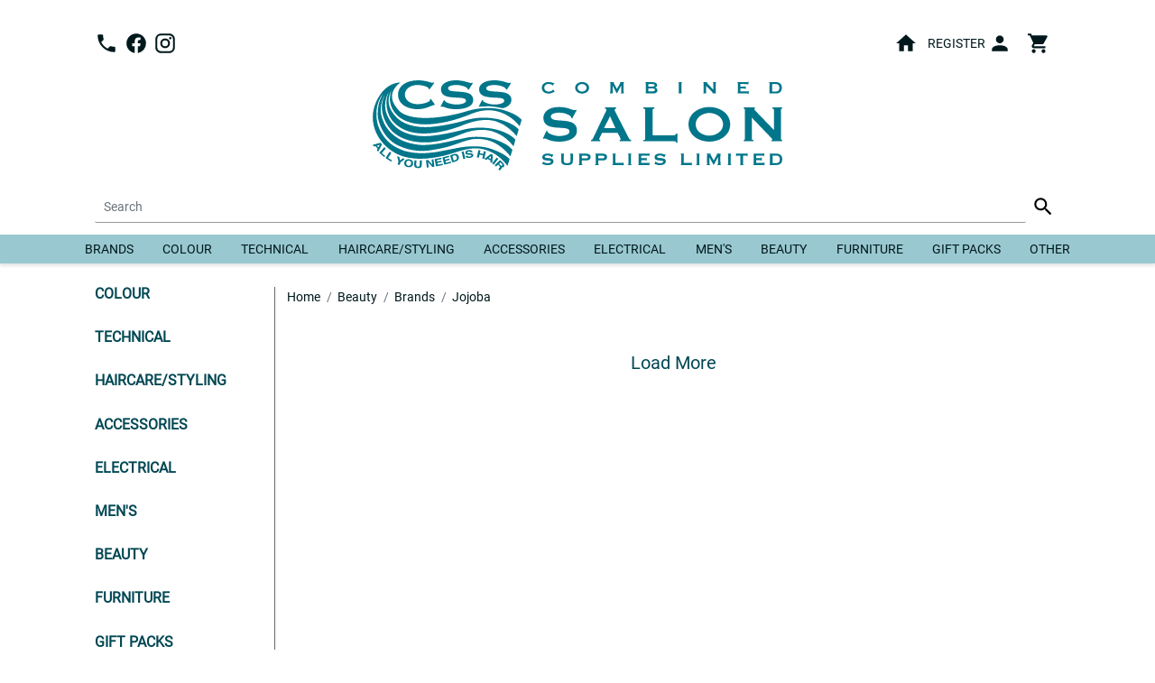

--- FILE ---
content_type: text/html; charset=UTF-8
request_url: https://www.cssonline.co.nz/products?category=1517
body_size: 20096
content:
<!DOCTYPE html>
<html lang="en">
<head>
  <meta charset="utf-8">
  <meta http-equiv="X-UA-Compatible" content="IE=edge">
  <meta name="viewport" content="width=device-width, initial-scale=1">
  <meta http-equiv="Accept-CH" content="DPR,Width,Viewport-Width">

  <link rel="apple-touch-icon" sizes="180x180" href="/apple-touch-icon.png">
  <link rel="icon" type="image/png" sizes="32x32" href="/favicon-32x32.png">
  <link rel="icon" type="image/png" sizes="16x16" href="/favicon-16x16.png">
  <link rel="manifest" href="/site.webmanifest">
  <link rel="mask-icon" href="/safari-pinned-tab.svg" color="#5bbad5">
  <meta name="msapplication-TileColor" content="#e6f1f3">
  <meta name="theme-color" content="#e6f1f3">
  
  <meta name="p:domain_verify" content="fddca4cced0c1a180548bb4f8830f15a"/>
  
  <meta name="apple-mobile-web-app-title" content="Combined Salon Supplies">
  <meta name="application-name" content="Combined Salon Supplies">

  <meta name="keywords" content="Products Haircare Beauty Online Shop Holy Grail Skincare Treatments Mens products electrical conditioner shampoo gift" />
<meta name="description" content="Search Beauty / Brands / Jojoba to find your Holy Grail products." />

<meta property="og:url" content="https://www.cssonline.co.nz/products?category=1517" />
<meta property="og:type" content="website" />
<meta property="og:title" content="Products - Beauty / Brands / Jojoba" />
<meta property="og:description" content="Search Beauty / Brands / Jojoba to find your Holy Grail products." />

  <!-- CSRF Token -->
  <meta name="csrf-token" content="bT73aNtLKzxovFPSNGgi9jq6rXaX51plNaTVYZhz">

  <title>Products - Beauty / Brands / Jojoba Combined Salon Supplies</title>

  <link rel="preload" href="/js/app.js?v=42" as="script">
  <link rel="preload" href="/css/app.css?v=42" as="style">  
  
  <!-- Styles -->
  <link href="/css/app.css?v=42" rel="stylesheet">

  <!-- Scripts -->
  <script>
    // performance.mark('Page Head Parsed')
    window.Laravel = {"csrfToken":"bT73aNtLKzxovFPSNGgi9jq6rXaX51plNaTVYZhz"}  </script>
</head>

<body>
  <div id="app">
    <sidebar-controls username="">
      <div v-cloak>
                <markdown data-v-0f363d97=""></markdown>



<!-- User Menu -->
<user-menu username="" logged_in=""></user-menu>

<!-- Header Logo -->
<div class="header-background-image">
    <div class="container d-none d-lg-block header-logo">

        <div class="d-flex justify-content-around align-items-center main-nav">
            <a href="https://www.cssonline.co.nz/home" class="logo" alt="Combined Salon Supplies">
                <img src="https://www.cssonline.co.nz/svg/Combined Salon Supplies-Logo.svg" alt="Combined Salon Supplies logo" style="max-height:100px;">
            </a>
        </div>
        
        <form class="search-form" method="GET" action="https://www.cssonline.co.nz/products">
            <input type="text" name="search" class="form-control" placeholder="Search" value="">
            <button type="submit" class="">
                <svg style="width:2rem;height:2rem" viewBox="0 0 24 24">
                    <path fill="#000000" d="M9.5,3A6.5,6.5 0 0,1 16,9.5C16,11.11 15.41,12.59 14.44,13.73L14.71,14H15.5L20.5,19L19,20.5L14,15.5V14.71L13.73,14.44C12.59,15.41 11.11,16 9.5,16A6.5,6.5 0 0,1 3,9.5A6.5,6.5 0 0,1 9.5,3M9.5,5C7,5 5,7 5,9.5C5,12 7,14 9.5,14C12,14 14,12 14,9.5C14,7 12,5 9.5,5Z" />
                </svg>
            </button>
        </form>
    </div>
</div>

<!-- Navbar -->
<product-navbar></product-navbar>

        
        
<div class="container d-flex">
	<div class="flex-shrink-0 d-none d-lg-block" style="width:200px;border-right:solid 1px #666;margin-right:1rem;padding-right:0.5rem;">
		<div style="align-self:flex-start">
			<category-list class="sidebar"></category-list>
		</div>
	</div>
	<div class="flex-grow-1">
		<nav aria-label="breadcrumb">
  <ol class="breadcrumb">
  <li class="breadcrumb-item">
  <a href="https://www.cssonline.co.nz/home">Home</a>
</li><li class="breadcrumb-item">
  <a href="/products?category=1231">Beauty</a>
</li><li class="breadcrumb-item">
  <a href="/products?category=1457">Brands</a>
</li><li class="breadcrumb-item">
  <a href="/products?category=1517">Jojoba</a>
</li>
  </ol>
</nav>				<product-list flags=""></product-list>
		
			</div>
</div>
      </div>
      <div v-cloak>
        <div class="page-footer">
	<box data-v-0f363d97="" style="margin-left: auto; max-width: 1060px; margin-right: auto;" class=""><grid data-v-0f363d97="" class=""><box data-v-0f363d97="" class=""><markdown data-v-0f363d97=""><p><a href="/brands">Brands</a><br>
<a href="/products?category=22">Shampoo</a><br>
<a href="/products?category=7">Conditioner</a><br>
<a href="/products?category=13">Treatment</a><br>
<a href="/products?category=35">Styling</a><br>
<a href="/products?category=699">Colour</a><br>
<a href="/products?category=44">Men's</a><br>
<a href="/products?category=97">Skincare</a><br>
<a href="/products?category=4">Electrical</a><br>
<a href="/products?category=1">Accessories</a><br>
<a href="/products?category=94">Gift Sets</a></p>
</markdown></box><box data-v-0f363d97="" class=""><markdown data-v-0f363d97=""><p><img src="/svg/Combined-Salon-Supplies-White-Logo.svg" alt="Combined Salong Supplies Logo"></p>
</markdown><markdown data-v-0f363d97=""><p><a href="https://www.facebook.com/combinedsalonsupplies/?utm_source=website&amp;utm_medium=footer&amp;utm_campaign=facebook"><svg viewbox="0 0 24 24" style="width: 32px; height: 32px;"><title>Follow us on Facebook</title> <path fill="currentColor" d="M12 2.04C6.5 2.04 2 6.53 2 12.06C2 17.06 5.66 21.21 10.44 21.96V14.96H7.9V12.06H10.44V9.85C10.44 7.34 11.93 5.96 14.22 5.96C15.31 5.96 16.45 6.15 16.45 6.15V8.62H15.19C13.95 8.62 13.56 9.39 13.56 10.18V12.06H16.34L15.89 14.96H13.56V21.96A10 10 0 0 0 22 12.06C22 6.53 17.5 2.04 12 2.04Z"></path></svg></a>
<a href="https://www.instagram.com/css_nz/?utm_source=website&amp;utm_medium=footer&amp;utm_campaign=instagram"><svg viewbox="0 0 24 24" style="width: 32px; height: 32px;"><title>Follow us on Instagram</title> <path fill="currentColor" d="M7.8,2H16.2C19.4,2 22,4.6 22,7.8V16.2A5.8,5.8 0 0,1 16.2,22H7.8C4.6,22 2,19.4 2,16.2V7.8A5.8,5.8 0 0,1 7.8,2M7.6,4A3.6,3.6 0 0,0 4,7.6V16.4C4,18.39 5.61,20 7.6,20H16.4A3.6,3.6 0 0,0 20,16.4V7.6C20,5.61 18.39,4 16.4,4H7.6M17.25,5.5A1.25,1.25 0 0,1 18.5,6.75A1.25,1.25 0 0,1 17.25,8A1.25,1.25 0 0,1 16,6.75A1.25,1.25 0 0,1 17.25,5.5M12,7A5,5 0 0,1 17,12A5,5 0 0,1 12,17A5,5 0 0,1 7,12A5,5 0 0,1 12,7M12,9A3,3 0 0,0 9,12A3,3 0 0,0 12,15A3,3 0 0,0 15,12A3,3 0 0,0 12,9Z"></path></svg></a></p>
</markdown><box data-v-0f363d97="" class="" style="max-width: 150px; margin-left: auto; margin-right: auto;"><markdown data-v-0f363d97=""><p><img src="/images/Visa_Mastercard_Logo.png" alt="We accept Visa &amp; Mastercard"></p>
</markdown><picture data-v-0f363d97="" style="width: 200px; margin-left: auto; margin-right: auto;"><source srcset="https://www.cssonline.co.nz/media/700:87f95463677ea27d7bc0b5fc5f0e2302ab1e1337aaef0e483d352524bf25f267.png" type="image/webp"></source><img data-v-0f363d97="" loading="lazy" src="https://www.cssonline.co.nz/media/700:87f95463677ea27d7bc0b5fc5f0e2302ab1e1337aaef0e483d352524bf25f267.png?width=344" alt="undefined" data-width="344"></picture><picture data-v-0f363d97="" style="width: 200px; margin-left: auto; margin-right: auto;"><source srcset="https://www.cssonline.co.nz/media/719:3b0c36548506a3013c4d80426a215d2b1d74b5816f3b18d8c8b34f0fcf2ccdbe.jpg" type="image/webp"></source><img data-v-0f363d97="" loading="lazy" src="https://www.cssonline.co.nz/media/719:3b0c36548506a3013c4d80426a215d2b1d74b5816f3b18d8c8b34f0fcf2ccdbe.jpg?width=344" alt="undefined" data-width="344"></picture></box><box class="" style="display: flex; margin-left: auto; margin-right: auto; justify-content: center; align-items: center;"><markdown><svg width="68px" height="" viewbox="0 0 1000 1000" version="1.1" xmlns="http://www.w3.org/2000/svg">
<g id="#ff4031ff">
<path fill="#ff4031" opacity="1.00" d=" M 191.82 366.03 C 206.95 359.07 223.14 353.24 240.01 353.36 C 248.02 353.45 256.05 353.07 264.05 353.71 C 273.72 354.94 283.31 357.23 292.37 360.84 C 298.40 363.73 304.89 365.81 310.36 369.76 C 316.79 374.28 323.31 378.79 328.95 384.30 C 326.02 389.09 321.30 392.38 317.68 396.61 C 309.98 404.03 302.54 411.71 294.88 419.16 C 283.71 410.21 270.45 403.23 256.04 401.71 C 246.54 401.26 236.75 400.99 227.69 404.36 C 215.43 407.47 204.40 414.61 195.94 423.94 C 187.72 431.35 183.15 441.66 178.69 451.56 C 164.68 441.81 151.75 430.59 137.98 420.51 C 138.92 417.55 140.55 414.89 142.30 412.35 C 146.23 406.64 149.50 400.39 154.50 395.49 C 160.38 389.68 165.82 383.36 172.54 378.48 C 178.67 373.90 185.15 369.76 191.82 366.03 Z"></path>
</g>
<g id="#dee3e6ff">
<path fill="#dee3e6" opacity="1.00" d=" M 447.32 368.49 C 470.21 368.14 493.11 368.45 516.00 368.34 C 525.93 368.40 536.32 368.47 545.51 372.73 C 554.34 376.53 562.81 381.49 569.48 388.52 C 579.23 398.93 586.62 412.48 586.67 427.03 C 586.70 434.84 587.19 442.90 584.58 450.40 C 581.63 459.01 577.65 467.58 570.93 473.92 C 558.38 487.74 539.70 495.98 520.99 495.49 C 505.72 495.48 490.45 495.47 475.18 495.47 C 474.35 500.60 474.82 505.82 474.73 511.01 C 474.68 534.70 474.83 558.39 474.67 582.08 C 470.14 582.80 465.56 582.40 461.00 582.47 C 456.46 582.41 451.89 582.80 447.38 582.05 C 447.26 510.87 447.38 439.68 447.32 368.49 M 474.85 395.54 C 474.69 420.09 474.58 444.65 474.90 469.20 C 490.25 469.65 505.62 469.28 520.98 469.38 C 531.34 469.58 541.78 465.54 548.78 457.80 C 554.68 450.95 559.40 442.31 558.69 432.99 C 559.53 422.70 555.15 412.36 547.53 405.49 C 541.22 399.45 532.92 394.98 523.97 395.32 C 507.60 395.41 491.20 394.96 474.85 395.54 Z"></path>
<path fill="#dee3e6" opacity="1.00" d=" M 633.48 434.78 C 645.89 430.83 659.16 430.66 672.01 431.92 C 685.56 433.28 698.56 439.24 708.48 448.55 C 717.40 457.74 723.54 469.89 724.45 482.78 C 725.73 492.13 725.23 501.58 725.31 511.00 C 725.31 530.00 725.31 549.00 725.31 568.00 C 725.28 572.69 725.60 577.41 724.91 582.07 C 716.35 582.81 707.68 582.63 699.10 582.16 C 698.30 575.67 699.06 569.12 698.66 562.61 C 695.01 563.76 693.76 567.84 691.28 570.39 C 683.18 579.30 671.92 585.43 659.87 586.69 C 652.03 588.22 644.03 586.98 636.28 585.56 C 624.50 582.99 613.91 575.98 606.04 566.97 C 600.39 560.28 596.07 551.92 596.24 542.97 C 596.24 536.98 595.87 530.93 596.75 524.98 C 599.01 515.60 604.64 507.10 612.32 501.25 C 624.93 490.70 641.97 487.57 658.00 487.54 C 668.29 487.35 678.65 488.62 688.44 491.85 C 691.77 493.09 694.99 494.64 698.42 495.63 C 698.82 490.31 698.93 484.79 697.02 479.73 C 694.04 472.43 688.98 465.87 682.11 461.86 C 671.95 455.15 658.81 454.18 647.30 457.54 C 641.40 459.78 635.73 462.87 630.99 467.07 C 628.45 469.19 627.05 472.36 624.60 474.50 C 622.80 474.73 621.28 473.07 619.73 472.33 C 613.48 468.00 606.65 464.59 600.33 460.37 C 600.51 459.59 600.80 458.86 601.19 458.18 C 609.09 447.19 620.52 438.76 633.48 434.78 M 649.39 510.67 C 642.10 512.64 635.05 516.32 629.83 521.83 C 625.78 526.15 623.76 532.11 624.21 538.01 C 623.74 544.80 627.16 551.51 632.81 555.27 C 644.23 564.57 661.06 564.50 673.75 557.87 C 682.72 552.97 690.59 545.53 695.18 536.33 C 697.44 531.01 699.54 524.94 698.21 519.16 C 690.94 513.10 681.28 510.48 671.99 509.71 C 664.46 509.30 656.80 509.06 649.39 510.67 Z"></path>
<path fill="#dee3e6" opacity="1.00" d=" M 729.22 436.49 C 738.83 436.13 748.48 436.20 758.10 436.43 C 761.11 441.04 762.53 446.43 764.66 451.46 C 776.09 479.23 787.65 506.93 799.14 534.67 C 800.09 536.78 800.55 539.32 802.47 540.84 C 807.50 527.78 813.24 514.99 818.05 501.83 C 824.26 486.47 830.66 471.19 836.72 455.77 C 839.67 449.42 841.39 442.54 844.89 436.45 C 854.51 436.17 864.16 436.15 873.78 436.48 C 872.85 441.72 870.07 446.33 868.08 451.20 C 861.28 467.88 853.28 484.04 846.70 500.82 C 838.08 519.06 831.03 537.99 822.31 556.17 C 816.18 570.93 809.61 585.51 803.34 600.21 C 797.61 614.03 791.07 627.51 785.46 641.38 C 784.71 643.09 783.87 644.75 783.02 646.42 C 773.83 646.76 764.62 646.76 755.44 646.39 C 757.51 639.86 760.80 633.83 763.56 627.58 C 771.35 609.79 780.16 592.45 787.86 574.62 C 788.79 573.03 787.79 571.38 787.26 569.87 C 780.81 554.78 774.13 539.79 767.36 524.85 C 759.96 506.68 751.21 489.08 743.89 470.87 C 741.36 464.82 738.06 459.12 735.84 452.94 C 733.81 447.38 730.59 442.28 729.22 436.49 Z"></path>
</g>
<g id="#ffbb00ff">
<path fill="#ffbb00" opacity="1.00" d=" M 125.02 472.96 C 125.16 454.80 129.41 436.55 137.98 420.51 C 151.75 430.59 164.68 441.81 178.69 451.56 C 177.77 456.73 175.78 461.70 175.51 466.99 C 175.14 473.31 175.13 479.68 175.66 486.00 C 176.04 490.58 177.86 494.89 178.40 499.45 C 164.83 509.38 151.77 520.00 138.53 530.38 C 135.91 527.24 134.81 523.23 133.21 519.56 C 126.94 504.92 124.58 488.82 125.02 472.96 Z"></path>
</g>
<g id="#0085f7ff">
<path fill="#0085f7" opacity="1.00" d=" M 247.83 452.78 C 283.54 452.23 319.28 452.78 355.00 452.51 C 357.80 452.46 360.65 452.47 363.39 453.17 C 365.13 464.36 364.72 475.71 364.71 486.99 C 364.62 497.70 362.91 508.38 359.83 518.64 C 356.23 528.14 352.82 537.82 347.38 546.46 C 343.90 552.42 339.14 557.44 334.79 562.74 C 332.95 564.86 331.16 567.25 328.44 568.29 C 315.70 558.07 302.57 548.35 289.85 538.09 C 294.43 533.27 300.30 529.69 304.02 524.06 C 308.79 516.82 312.60 508.57 313.53 499.88 C 291.69 499.38 269.84 499.88 248.00 499.65 C 247.17 493.13 247.81 486.55 247.63 480.00 C 247.77 470.93 247.34 461.84 247.83 452.78 Z"></path>
</g>
<g id="#00a94bff">
<path fill="#00a94b" opacity="1.00" d=" M 138.53 530.38 C 151.77 520.00 164.83 509.38 178.40 499.45 C 180.56 502.28 181.43 505.79 183.03 508.93 C 189.68 522.14 200.45 533.13 213.11 540.69 C 219.48 543.67 225.86 546.96 232.86 548.16 C 246.00 550.63 259.76 550.00 272.47 545.75 C 278.76 544.39 284.05 540.65 289.85 538.09 C 302.57 548.35 315.70 558.07 328.44 568.29 C 318.76 579.71 304.47 585.72 290.87 591.11 C 273.23 598.32 253.69 598.93 234.92 597.65 C 226.01 597.22 217.57 594.11 208.98 592.00 C 199.50 589.34 190.67 584.78 182.35 579.60 C 175.71 575.84 170.11 570.60 164.52 565.48 C 157.88 559.03 151.18 552.46 146.25 544.56 C 143.21 540.10 140.06 535.62 138.53 530.38 Z"></path>
</g>
</svg>
</markdown><markdown><svg width="68px" height="" viewbox="0 0 1000 1000" version="1.1" xmlns="http://www.w3.org/2000/svg">
<g id="#000000ff">
<path fill="#000000" opacity="1.00" d=" M 105.45 216.78 C 108.94 216.30 112.48 216.41 116.00 216.41 C 354.00 216.41 592.00 216.41 830.00 216.41 C 845.61 216.51 861.24 216.22 876.85 216.57 C 884.59 217.67 892.78 218.30 899.61 222.48 C 905.70 226.16 912.48 229.21 916.91 235.03 C 922.49 242.24 927.20 250.46 928.79 259.54 C 932.31 275.80 931.19 292.50 931.35 309.00 C 931.36 441.00 931.35 573.00 931.35 705.00 C 931.75 717.86 930.31 730.78 927.10 743.24 C 922.38 757.88 909.90 768.86 896.07 774.80 C 883.10 778.60 869.43 779.04 856.00 779.09 C 626.66 779.10 397.33 779.10 168.00 779.10 C 147.01 779.03 126.00 779.36 105.02 778.54 C 101.90 778.38 98.79 777.87 95.83 776.89 C 88.11 774.22 80.39 771.11 73.83 766.16 C 66.83 759.69 60.71 752.00 57.22 743.07 C 54.42 734.34 53.24 725.14 53.30 716.00 C 53.15 575.33 53.28 434.67 53.23 294.00 C 53.37 282.91 52.79 271.69 54.99 260.75 C 56.37 255.94 58.12 251.24 59.81 246.54 C 62.35 240.01 67.76 235.38 72.50 230.47 C 76.71 225.95 82.64 223.79 88.01 221.03 C 93.40 218.22 99.58 217.87 105.45 216.78 M 107.28 236.10 C 96.06 237.24 84.02 241.79 78.15 252.04 C 71.89 261.43 72.56 273.19 72.23 283.98 C 72.18 422.65 72.22 561.33 72.21 700.00 C 72.29 711.21 71.84 722.51 73.82 733.60 C 75.12 740.33 79.73 745.82 84.54 750.46 C 94.22 758.87 107.65 760.53 120.01 760.34 C 369.00 760.35 618.00 760.36 867.00 760.33 C 877.79 759.83 889.17 758.39 898.40 752.31 C 904.94 747.07 909.94 739.44 911.01 731.03 C 912.76 716.08 912.17 701.02 912.27 686.00 C 912.26 559.67 912.27 433.34 912.27 307.00 C 912.18 292.98 912.74 278.92 911.09 264.96 C 909.77 253.54 901.35 243.91 891.33 238.88 C 882.37 235.28 872.48 235.74 863.00 235.68 C 615.34 235.67 367.67 235.68 120.00 235.68 C 115.76 235.69 111.50 235.57 107.28 236.10 Z"></path>
<path fill="#000000" opacity="1.00" d=" M 297.31 371.44 C 299.53 370.67 301.91 370.32 304.25 370.67 C 305.57 380.99 302.46 391.36 296.99 400.07 C 292.12 408.95 283.68 415.47 274.35 419.16 C 269.94 420.94 265.08 421.07 260.41 420.64 C 260.07 416.12 260.23 411.51 261.39 407.12 C 263.14 399.58 268.03 393.38 272.12 386.99 C 278.59 379.35 287.73 374.15 297.31 371.44 Z"></path>
<path fill="#000000" opacity="1.00" d=" M 385.65 386.66 C 403.41 386.08 421.22 386.59 439.00 386.42 C 454.70 386.73 470.90 384.90 486.01 390.21 C 501.78 396.07 515.52 408.48 521.31 424.47 C 525.11 436.05 527.78 448.42 525.85 460.63 C 524.14 475.31 517.99 489.89 507.08 500.09 C 495.87 511.62 479.74 516.92 464.04 518.35 C 447.90 518.63 431.74 518.13 415.60 518.57 C 415.63 537.38 415.62 556.19 415.63 575.00 C 415.59 579.05 415.88 583.13 415.30 587.16 C 405.45 587.53 395.56 587.51 385.71 587.16 C 384.97 574.14 385.62 561.05 385.40 548.00 C 385.39 495.67 385.43 443.34 385.38 391.01 C 385.38 389.55 385.47 388.10 385.65 386.66 M 416.78 412.79 C 416.04 419.83 416.65 426.94 416.46 434.00 C 416.62 453.12 416.15 472.27 416.69 491.38 C 429.09 492.04 441.55 491.46 453.99 491.64 C 462.32 492.01 470.69 489.86 478.01 485.90 C 486.87 480.39 493.50 470.65 493.86 460.04 C 494.85 452.91 494.31 445.66 492.97 438.63 C 491.25 430.74 485.45 424.65 479.40 419.71 C 470.94 414.51 460.87 412.33 450.99 412.54 C 439.59 412.72 428.16 412.18 416.78 412.79 Z"></path>
<path fill="#000000" opacity="1.00" d=" M 281.07 427.33 C 290.58 423.69 300.98 422.48 311.05 424.16 C 317.32 424.86 322.90 427.98 328.52 430.63 C 332.86 432.65 336.18 436.18 339.54 439.50 C 341.07 441.06 342.71 442.68 343.33 444.86 C 340.52 447.91 336.87 450.01 333.99 452.99 C 328.63 458.23 325.39 465.17 322.88 472.13 C 319.54 481.16 320.19 491.09 322.03 500.37 C 325.65 513.20 335.58 523.40 346.88 529.98 C 347.70 530.49 348.43 531.12 349.07 531.86 C 344.17 547.24 335.13 560.84 325.97 573.98 C 321.25 578.85 316.73 584.50 310.17 586.95 C 305.74 588.79 300.82 588.88 296.11 588.48 C 287.30 587.39 279.86 581.59 271.02 580.63 C 267.02 580.25 262.98 580.25 258.98 580.65 C 249.22 581.71 241.01 588.63 231.05 588.73 C 228.02 588.71 224.83 588.97 221.97 587.80 C 214.17 584.26 207.27 578.69 202.51 571.54 C 198.31 565.04 193.32 559.07 189.72 552.19 C 180.31 534.53 173.97 515.05 172.51 495.03 C 171.47 477.58 175.41 459.22 186.09 445.10 C 191.53 438.91 197.40 432.66 205.01 429.17 C 211.85 425.87 219.40 423.93 227.03 424.31 C 238.76 423.87 249.01 430.49 260.05 433.29 C 267.57 434.19 274.12 429.39 281.07 427.33 Z"></path>
<path fill="#000000" opacity="1.00" d=" M 556.59 451.67 C 569.27 442.26 585.29 437.78 601.00 438.22 C 615.18 437.80 629.69 441.62 641.44 449.66 C 646.94 454.55 652.93 459.75 655.11 467.06 C 656.73 471.91 658.71 476.80 658.58 482.01 C 658.62 509.01 658.58 536.00 658.60 563.00 C 658.39 571.05 659.02 579.13 658.29 587.16 C 652.54 587.65 646.76 587.24 641.00 587.38 C 637.47 587.32 633.87 587.72 630.40 586.90 C 630.02 579.22 630.72 571.51 630.09 563.84 C 626.01 567.52 623.30 572.47 619.07 576.04 C 611.47 582.63 602.25 588.00 592.05 588.98 C 579.35 590.34 565.56 589.61 554.62 582.30 C 550.66 579.35 546.93 576.06 543.54 572.46 C 540.16 568.93 538.45 564.25 537.04 559.68 C 535.37 553.95 533.95 547.98 534.72 541.98 C 535.56 536.14 536.29 529.95 539.97 525.11 C 546.93 514.25 558.95 507.64 571.32 504.95 C 579.54 503.79 587.69 501.87 596.06 502.39 C 607.04 501.29 618.10 500.93 629.11 500.11 C 629.77 491.25 630.16 481.47 625.30 473.62 C 620.55 466.65 612.12 462.89 603.84 462.58 C 594.31 462.03 583.23 462.84 576.45 470.44 C 572.78 473.94 570.90 478.69 569.19 483.34 C 565.84 484.03 562.39 483.64 559.00 483.71 C 552.80 483.56 546.60 483.97 540.42 483.54 C 540.51 471.13 547.19 459.48 556.59 451.67 M 611.65 522.15 C 604.93 522.81 598.14 522.19 591.47 523.31 C 584.00 524.35 576.16 526.20 570.41 531.39 C 561.46 540.25 564.66 557.54 576.16 562.70 C 582.18 566.29 589.34 565.66 596.05 565.57 C 600.93 565.55 605.62 563.86 610.00 561.87 C 614.43 559.62 618.94 556.92 621.60 552.58 C 624.92 547.24 628.60 541.55 628.61 535.03 C 628.66 530.56 628.83 526.07 628.38 521.63 C 622.81 521.07 617.18 521.43 611.65 522.15 Z"></path>
<path fill="#000000" opacity="1.00" d=" M 672.89 440.89 C 679.23 440.11 685.63 440.77 692.00 440.56 C 696.16 440.78 700.57 439.84 704.56 441.32 C 706.08 448.22 708.78 454.76 710.71 461.54 C 720.68 493.87 730.76 526.17 740.74 558.50 C 741.17 558.50 742.01 558.51 742.44 558.51 C 753.48 524.72 763.45 490.56 774.33 456.71 C 775.94 451.60 776.91 446.12 779.94 441.60 C 789.80 441.05 799.75 441.18 809.62 441.56 C 809.32 445.81 807.17 449.59 805.84 453.57 C 798.40 474.77 790.78 495.91 783.33 517.11 C 779.87 528.57 775.58 539.75 771.77 551.10 C 765.60 567.97 759.81 584.98 753.62 601.84 C 749.77 611.01 745.48 620.26 738.53 627.52 C 732.98 632.90 726.58 637.81 718.92 639.62 C 708.56 642.08 697.79 641.94 687.22 641.44 C 686.22 639.09 686.54 636.47 686.47 634.00 C 686.62 628.54 686.24 623.07 686.72 617.64 C 694.62 616.85 703.29 618.91 710.37 614.25 C 718.48 608.64 721.22 598.59 723.88 589.64 C 725.04 586.68 723.08 583.85 722.24 581.10 C 714.09 558.55 705.93 536.00 697.80 513.44 C 692.70 496.26 685.92 479.63 680.06 462.70 C 677.60 455.76 674.59 448.99 672.66 441.88 L 672.89 440.89 Z"></path>
</g>
<g id="#ffffffff">
<path fill="#ffffff" opacity="1.00" d=" M 107.28 236.10 C 111.50 235.57 115.76 235.69 120.00 235.68 C 367.67 235.68 615.34 235.67 863.00 235.68 C 872.48 235.74 882.37 235.28 891.33 238.88 C 901.35 243.91 909.77 253.54 911.09 264.96 C 912.74 278.92 912.18 292.98 912.27 307.00 C 912.27 433.34 912.26 559.67 912.27 686.00 C 912.17 701.02 912.76 716.08 911.01 731.03 C 909.94 739.44 904.94 747.07 898.40 752.31 C 889.17 758.39 877.79 759.83 867.00 760.33 C 618.00 760.36 369.00 760.35 120.01 760.34 C 107.65 760.53 94.22 758.87 84.54 750.46 C 79.73 745.82 75.12 740.33 73.82 733.60 C 71.84 722.51 72.29 711.21 72.21 700.00 C 72.22 561.33 72.18 422.65 72.23 283.98 C 72.56 273.19 71.89 261.43 78.15 252.04 C 84.02 241.79 96.06 237.24 107.28 236.10 M 297.31 371.44 C 287.73 374.15 278.59 379.35 272.12 386.99 C 268.03 393.38 263.14 399.58 261.39 407.12 C 260.23 411.51 260.07 416.12 260.41 420.64 C 265.08 421.07 269.94 420.94 274.35 419.16 C 283.68 415.47 292.12 408.95 296.99 400.07 C 302.46 391.36 305.57 380.99 304.25 370.67 C 301.91 370.32 299.53 370.67 297.31 371.44 M 385.65 386.66 C 385.47 388.10 385.38 389.55 385.38 391.01 C 385.43 443.34 385.39 495.67 385.40 548.00 C 385.62 561.05 384.97 574.14 385.71 587.16 C 395.56 587.51 405.45 587.53 415.30 587.16 C 415.88 583.13 415.59 579.05 415.63 575.00 C 415.62 556.19 415.63 537.38 415.60 518.57 C 431.74 518.13 447.90 518.63 464.04 518.35 C 479.74 516.92 495.87 511.62 507.08 500.09 C 517.99 489.89 524.14 475.31 525.85 460.63 C 527.78 448.42 525.11 436.05 521.31 424.47 C 515.52 408.48 501.78 396.07 486.01 390.21 C 470.90 384.90 454.70 386.73 439.00 386.42 C 421.22 386.59 403.41 386.08 385.65 386.66 M 281.07 427.33 C 274.12 429.39 267.57 434.19 260.05 433.29 C 249.01 430.49 238.76 423.87 227.03 424.31 C 219.40 423.93 211.85 425.87 205.01 429.17 C 197.40 432.66 191.53 438.91 186.09 445.10 C 175.41 459.22 171.47 477.58 172.51 495.03 C 173.97 515.05 180.31 534.53 189.72 552.19 C 193.32 559.07 198.31 565.04 202.51 571.54 C 207.27 578.69 214.17 584.26 221.97 587.80 C 224.83 588.97 228.02 588.71 231.05 588.73 C 241.01 588.63 249.22 581.71 258.98 580.65 C 262.98 580.25 267.02 580.25 271.02 580.63 C 279.86 581.59 287.30 587.39 296.11 588.48 C 300.82 588.88 305.74 588.79 310.17 586.95 C 316.73 584.50 321.25 578.85 325.97 573.98 C 335.13 560.84 344.17 547.24 349.07 531.86 C 348.43 531.12 347.70 530.49 346.88 529.98 C 335.58 523.40 325.65 513.20 322.03 500.37 C 320.19 491.09 319.54 481.16 322.88 472.13 C 325.39 465.17 328.63 458.23 333.99 452.99 C 336.87 450.01 340.52 447.91 343.33 444.86 C 342.71 442.68 341.07 441.06 339.54 439.50 C 336.18 436.18 332.86 432.65 328.52 430.63 C 322.90 427.98 317.32 424.86 311.05 424.16 C 300.98 422.48 290.58 423.69 281.07 427.33 M 556.59 451.67 C 547.19 459.48 540.51 471.13 540.42 483.54 C 546.60 483.97 552.80 483.56 559.00 483.71 C 562.39 483.64 565.84 484.03 569.19 483.34 C 570.90 478.69 572.78 473.94 576.45 470.44 C 583.23 462.84 594.31 462.03 603.84 462.58 C 612.12 462.89 620.55 466.65 625.30 473.62 C 630.16 481.47 629.77 491.25 629.11 500.11 C 618.10 500.93 607.04 501.29 596.06 502.39 C 587.69 501.87 579.54 503.79 571.32 504.95 C 558.95 507.64 546.93 514.25 539.97 525.11 C 536.29 529.95 535.56 536.14 534.72 541.98 C 533.95 547.98 535.37 553.95 537.04 559.68 C 538.45 564.25 540.16 568.93 543.54 572.46 C 546.93 576.06 550.66 579.35 554.62 582.30 C 565.56 589.61 579.35 590.34 592.05 588.98 C 602.25 588.00 611.47 582.63 619.07 576.04 C 623.30 572.47 626.01 567.52 630.09 563.84 C 630.72 571.51 630.02 579.22 630.40 586.90 C 633.87 587.72 637.47 587.32 641.00 587.38 C 646.76 587.24 652.54 587.65 658.29 587.16 C 659.02 579.13 658.39 571.05 658.60 563.00 C 658.58 536.00 658.62 509.01 658.58 482.01 C 658.71 476.80 656.73 471.91 655.11 467.06 C 652.93 459.75 646.94 454.55 641.44 449.66 C 629.69 441.62 615.18 437.80 601.00 438.22 C 585.29 437.78 569.27 442.26 556.59 451.67 M 672.89 440.89 L 672.66 441.88 C 674.59 448.99 677.60 455.76 680.06 462.70 C 685.92 479.63 692.70 496.26 697.80 513.44 C 705.93 536.00 714.09 558.55 722.24 581.10 C 723.08 583.85 725.04 586.68 723.88 589.64 C 721.22 598.59 718.48 608.64 710.37 614.25 C 703.29 618.91 694.62 616.85 686.72 617.64 C 686.24 623.07 686.62 628.54 686.47 634.00 C 686.54 636.47 686.22 639.09 687.22 641.44 C 697.79 641.94 708.56 642.08 718.92 639.62 C 726.58 637.81 732.98 632.90 738.53 627.52 C 745.48 620.26 749.77 611.01 753.62 601.84 C 759.81 584.98 765.60 567.97 771.77 551.10 C 775.58 539.75 779.87 528.57 783.33 517.11 C 790.78 495.91 798.40 474.77 805.84 453.57 C 807.17 449.59 809.32 445.81 809.62 441.56 C 799.75 441.18 789.80 441.05 779.94 441.60 C 776.91 446.12 775.94 451.60 774.33 456.71 C 763.45 490.56 753.48 524.72 742.44 558.51 C 742.01 558.51 741.17 558.50 740.74 558.50 C 730.76 526.17 720.68 493.87 710.71 461.54 C 708.78 454.76 706.08 448.22 704.56 441.32 C 700.57 439.84 696.16 440.78 692.00 440.56 C 685.63 440.77 679.23 440.11 672.89 440.89 Z"></path>
<path fill="#ffffff" opacity="1.00" d=" M 416.78 412.79 C 428.16 412.18 439.59 412.72 450.99 412.54 C 460.87 412.33 470.94 414.51 479.40 419.71 C 485.45 424.65 491.25 430.74 492.97 438.63 C 494.31 445.66 494.85 452.91 493.86 460.04 C 493.50 470.65 486.87 480.39 478.01 485.90 C 470.69 489.86 462.32 492.01 453.99 491.64 C 441.55 491.46 429.09 492.04 416.69 491.38 C 416.15 472.27 416.62 453.12 416.46 434.00 C 416.65 426.94 416.04 419.83 416.78 412.79 Z"></path>
<path fill="#ffffff" opacity="1.00" d=" M 611.65 522.15 C 617.18 521.43 622.81 521.07 628.38 521.63 C 628.83 526.07 628.66 530.56 628.61 535.03 C 628.60 541.55 624.92 547.24 621.60 552.58 C 618.94 556.92 614.43 559.62 610.00 561.87 C 605.62 563.86 600.93 565.55 596.05 565.57 C 589.34 565.66 582.18 566.29 576.16 562.70 C 564.66 557.54 561.46 540.25 570.41 531.39 C 576.16 526.20 584.00 524.35 591.47 523.31 C 598.14 522.19 604.93 522.81 611.65 522.15 Z"></path>
</g>
</svg>
</markdown></box></box><box data-v-0f363d97="" class=""><markdown data-v-0f363d97="" style="text-align: right;"><p><a href="/contact-us">Contact Us</a><br>
<a href="/pages/shipping-information">Shipping &amp; Returns</a><br>
<a href="/pages/electrical-warranty">Electrical Warranty</a><br>
<a href="/pages/privacy-policy">Privacy Policy</a><br>
<a href="/pages/terms-and-conditions">Terms &amp; Conditions</a></p>
<hr>
<p>Combined Salon Supplies is a proudly New Zealand owned and operated company</p>
</markdown></box></grid></box></div>
</div>      </div>
    </sidebar-controls>
  </div>

  <!-- Scripts -->
  <script>


    window.shopping_cart = null;

  
        /* window.shopping_carts = null; */
    window.wishlists = null;
    window.is_logged_in = false;
      
    // Categories
    window.categories = JSON.parse('[{"id":1216,"parent_id":null,"order":0,"level":1,"visibility":1,"url_override":null,"name":"Colour","path":"Colour","product_count":0,"product_recursive_count":"1465","url":"https:\/\/www.cssonline.co.nz\/products?category=1216"},{"id":1210,"parent_id":null,"order":1,"level":1,"visibility":1,"url_override":null,"name":"Technical","path":"Technical","product_count":0,"product_recursive_count":"42","url":"https:\/\/www.cssonline.co.nz\/products?category=1210"},{"id":1251,"parent_id":null,"order":2,"level":1,"visibility":1,"url_override":null,"name":"Haircare\/Styling","path":"Haircare\/Styling","product_count":0,"product_recursive_count":"3766","url":"https:\/\/www.cssonline.co.nz\/products?category=1251"},{"id":1207,"parent_id":null,"order":3,"level":1,"visibility":1,"url_override":null,"name":"Accessories","path":"Accessories","product_count":0,"product_recursive_count":"1340","url":"https:\/\/www.cssonline.co.nz\/products?category=1207"},{"id":1222,"parent_id":null,"order":4,"level":1,"visibility":1,"url_override":null,"name":"Electrical","path":"Electrical","product_count":0,"product_recursive_count":"446","url":"https:\/\/www.cssonline.co.nz\/products?category=1222"},{"id":1255,"parent_id":null,"order":5,"level":1,"visibility":1,"url_override":null,"name":"Men\u0027s","path":"Men\u0027s","product_count":0,"product_recursive_count":"217","url":"https:\/\/www.cssonline.co.nz\/products?category=1255"},{"id":1231,"parent_id":null,"order":6,"level":1,"visibility":1,"url_override":null,"name":"Beauty","path":"Beauty","product_count":0,"product_recursive_count":"646","url":"https:\/\/www.cssonline.co.nz\/products?category=1231"},{"id":1228,"parent_id":null,"order":7,"level":1,"visibility":1,"url_override":null,"name":"Furniture","path":"Furniture","product_count":0,"product_recursive_count":"46","url":"https:\/\/www.cssonline.co.nz\/products?category=1228"},{"id":1260,"parent_id":null,"order":8,"level":1,"visibility":1,"url_override":null,"name":"Gift Packs","path":"Gift Packs","product_count":0,"product_recursive_count":"6","url":"https:\/\/www.cssonline.co.nz\/products?category=1260"},{"id":1224,"parent_id":null,"order":9,"level":1,"visibility":1,"url_override":null,"name":"Other","path":"Other","product_count":0,"product_recursive_count":"4","url":"https:\/\/www.cssonline.co.nz\/products?category=1224"},{"id":1208,"parent_id":1207,"order":11,"level":2,"visibility":1,"url_override":null,"name":"Brushes","path":"Accessories \/ Brushes","product_count":168,"product_recursive_count":"168","url":"https:\/\/www.cssonline.co.nz\/products?category=1208"},{"id":1219,"parent_id":1207,"order":12,"level":2,"visibility":1,"url_override":null,"name":"Capes \u0026 Aprons","path":"Accessories \/ Capes \u0026 Aprons","product_count":46,"product_recursive_count":"46","url":"https:\/\/www.cssonline.co.nz\/products?category=1219"},{"id":1209,"parent_id":1207,"order":13,"level":2,"visibility":1,"url_override":null,"name":"Combs","path":"Accessories \/ Combs","product_count":76,"product_recursive_count":"76","url":"https:\/\/www.cssonline.co.nz\/products?category=1209"},{"id":1241,"parent_id":1207,"order":15,"level":2,"visibility":1,"url_override":null,"name":"Gloves","path":"Accessories \/ Gloves","product_count":25,"product_recursive_count":"25","url":"https:\/\/www.cssonline.co.nz\/products?category=1241"},{"id":1262,"parent_id":1207,"order":17,"level":2,"visibility":1,"url_override":null,"name":"Hair Accessories","path":"Accessories \/ Hair Accessories","product_count":16,"product_recursive_count":"16","url":"https:\/\/www.cssonline.co.nz\/products?category=1262"},{"id":1214,"parent_id":1207,"order":18,"level":2,"visibility":1,"url_override":null,"name":"Hair Nets","path":"Accessories \/ Hair Nets","product_count":8,"product_recursive_count":"8","url":"https:\/\/www.cssonline.co.nz\/products?category=1214"},{"id":1247,"parent_id":1207,"order":19,"level":2,"visibility":1,"url_override":null,"name":"Mannequin Products","path":"Accessories \/ Mannequin Products","product_count":4,"product_recursive_count":"4","url":"https:\/\/www.cssonline.co.nz\/products?category=1247"},{"id":1213,"parent_id":1207,"order":20,"level":2,"visibility":1,"url_override":null,"name":"Pins \u0026 Clips","path":"Accessories \/ Pins \u0026 Clips","product_count":72,"product_recursive_count":"72","url":"https:\/\/www.cssonline.co.nz\/products?category=1213"},{"id":1254,"parent_id":1207,"order":21,"level":2,"visibility":1,"url_override":null,"name":"Pumps","path":"Accessories \/ Pumps","product_count":15,"product_recursive_count":"15","url":"https:\/\/www.cssonline.co.nz\/products?category=1254"},{"id":1230,"parent_id":1207,"order":22,"level":2,"visibility":1,"url_override":null,"name":"Razors, Blades, Shaving","path":"Accessories \/ Razors, Blades, Shaving","product_count":42,"product_recursive_count":"42","url":"https:\/\/www.cssonline.co.nz\/products?category=1230"},{"id":1212,"parent_id":1207,"order":23,"level":2,"visibility":1,"url_override":null,"name":"Rollers","path":"Accessories \/ Rollers","product_count":26,"product_recursive_count":"26","url":"https:\/\/www.cssonline.co.nz\/products?category=1212"},{"id":1218,"parent_id":1207,"order":24,"level":2,"visibility":1,"url_override":null,"name":"Salon Sundries","path":"Accessories \/ Salon Sundries","product_count":36,"product_recursive_count":"36","url":"https:\/\/www.cssonline.co.nz\/products?category=1218"},{"id":1267,"parent_id":1207,"order":25,"level":2,"visibility":1,"url_override":null,"name":"Scissors","path":"Accessories \/ Scissors","product_count":68,"product_recursive_count":"68","url":"https:\/\/www.cssonline.co.nz\/products?category=1267"},{"id":1249,"parent_id":1207,"order":26,"level":2,"visibility":1,"url_override":null,"name":"Stationery Products","path":"Accessories \/ Stationery Products","product_count":17,"product_recursive_count":"17","url":"https:\/\/www.cssonline.co.nz\/products?category=1249"},{"id":1226,"parent_id":1207,"order":27,"level":2,"visibility":1,"url_override":null,"name":"Sterilisers","path":"Accessories \/ Sterilisers","product_count":12,"product_recursive_count":"12","url":"https:\/\/www.cssonline.co.nz\/products?category=1226"},{"id":1242,"parent_id":1207,"order":29,"level":2,"visibility":1,"url_override":null,"name":"Towels","path":"Accessories \/ Towels","product_count":15,"product_recursive_count":"15","url":"https:\/\/www.cssonline.co.nz\/products?category=1242"},{"id":1449,"parent_id":1207,"order":30,"level":2,"visibility":1,"url_override":null,"name":"Brands","path":"Accessories \/ Brands","product_count":0,"product_recursive_count":"664","url":"https:\/\/www.cssonline.co.nz\/products?category=1449"},{"id":4099,"parent_id":1207,"order":99,"level":2,"visibility":1,"url_override":null,"name":"Perm Accessories","path":"Accessories \/ Perm Accessories","product_count":30,"product_recursive_count":"30","url":"https:\/\/www.cssonline.co.nz\/products?category=4099"},{"id":1264,"parent_id":1210,"order":32,"level":2,"visibility":1,"url_override":null,"name":"Perm","path":"Technical \/ Perm","product_count":13,"product_recursive_count":"13","url":"https:\/\/www.cssonline.co.nz\/products?category=1264"},{"id":1265,"parent_id":1210,"order":36,"level":2,"visibility":1,"url_override":null,"name":"Treatments - Technical","path":"Technical \/ Treatments - Technical","product_count":8,"product_recursive_count":"8","url":"https:\/\/www.cssonline.co.nz\/products?category=1265"},{"id":1455,"parent_id":1210,"order":37,"level":2,"visibility":1,"url_override":null,"name":"Brands","path":"Technical \/ Brands","product_count":0,"product_recursive_count":"21","url":"https:\/\/www.cssonline.co.nz\/products?category=1455"},{"id":1236,"parent_id":1216,"order":39,"level":2,"visibility":1,"url_override":"\/secure_pages\/permanent_color","name":"Permanent Colour","path":"Colour \/ Permanent Colour","product_count":0,"product_recursive_count":"418","url":"\/secure_pages\/permanent_color"},{"id":1237,"parent_id":1216,"order":40,"level":2,"visibility":1,"url_override":"\/secure_pages\/semi_permanent_color","name":"Semi Permanent Colour","path":"Colour \/ Semi Permanent Colour","product_count":0,"product_recursive_count":"15","url":"\/secure_pages\/semi_permanent_color"},{"id":1238,"parent_id":1216,"order":41,"level":2,"visibility":1,"url_override":null,"name":"Temporary Colour","path":"Colour \/ Temporary Colour","product_count":63,"product_recursive_count":"63","url":"https:\/\/www.cssonline.co.nz\/products?category=1238"},{"id":1240,"parent_id":1216,"order":42,"level":2,"visibility":1,"url_override":null,"name":"Colour Remover","path":"Colour \/ Colour Remover","product_count":12,"product_recursive_count":"12","url":"https:\/\/www.cssonline.co.nz\/products?category=1240"},{"id":1263,"parent_id":1216,"order":43,"level":2,"visibility":1,"url_override":null,"name":"Bleach","path":"Colour \/ Bleach","product_count":17,"product_recursive_count":"17","url":"https:\/\/www.cssonline.co.nz\/products?category=1263"},{"id":1239,"parent_id":1216,"order":44,"level":2,"visibility":1,"url_override":null,"name":"Developer","path":"Colour \/ Developer","product_count":47,"product_recursive_count":"47","url":"https:\/\/www.cssonline.co.nz\/products?category=1239"},{"id":1217,"parent_id":1216,"order":45,"level":2,"visibility":1,"url_override":null,"name":"Tinting Accessories","path":"Colour \/ Tinting Accessories","product_count":68,"product_recursive_count":"68","url":"https:\/\/www.cssonline.co.nz\/products?category=1217"},{"id":1451,"parent_id":1216,"order":46,"level":2,"visibility":1,"url_override":null,"name":"Brands","path":"Colour \/ Brands","product_count":0,"product_recursive_count":"825","url":"https:\/\/www.cssonline.co.nz\/products?category=1451"},{"id":1223,"parent_id":1222,"order":47,"level":2,"visibility":1,"url_override":null,"name":"Dryers","path":"Electrical \/ Dryers","product_count":38,"product_recursive_count":"38","url":"https:\/\/www.cssonline.co.nz\/products?category=1223"},{"id":1672,"parent_id":1222,"order":48,"level":2,"visibility":1,"url_override":null,"name":"Clippers","path":"Electrical \/ Clippers","product_count":30,"product_recursive_count":"30","url":"https:\/\/www.cssonline.co.nz\/products?category=1672"},{"id":2198,"parent_id":1222,"order":50,"level":2,"visibility":1,"url_override":null,"name":"Clipper Accessories","path":"Electrical \/ Clipper Accessories","product_count":70,"product_recursive_count":"70","url":"https:\/\/www.cssonline.co.nz\/products?category=2198"},{"id":1671,"parent_id":1222,"order":51,"level":2,"visibility":1,"url_override":null,"name":"Trimmers","path":"Electrical \/ Trimmers","product_count":38,"product_recursive_count":"38","url":"https:\/\/www.cssonline.co.nz\/products?category=1671"},{"id":1685,"parent_id":1222,"order":53,"level":2,"visibility":1,"url_override":null,"name":"Trimmer Accessories","path":"Electrical \/ Trimmer Accessories","product_count":16,"product_recursive_count":"16","url":"https:\/\/www.cssonline.co.nz\/products?category=1685"},{"id":1227,"parent_id":1222,"order":54,"level":2,"visibility":1,"url_override":null,"name":"Tongs \u0026 Straighteners","path":"Electrical \/ Tongs \u0026 Straighteners","product_count":31,"product_recursive_count":"31","url":"https:\/\/www.cssonline.co.nz\/products?category=1227"},{"id":1453,"parent_id":1222,"order":55,"level":2,"visibility":1,"url_override":null,"name":"Brands","path":"Electrical \/ Brands","product_count":0,"product_recursive_count":"223","url":"https:\/\/www.cssonline.co.nz\/products?category=1453"},{"id":4020,"parent_id":1224,"order":0,"level":2,"visibility":1,"url_override":null,"name":"FURNITURE PARTS","path":"Other \/ FURNITURE PARTS","product_count":2,"product_recursive_count":"2","url":"https:\/\/www.cssonline.co.nz\/products?category=4020"},{"id":1669,"parent_id":1224,"order":61,"level":2,"visibility":1,"url_override":null,"name":"Brands","path":"Other \/ Brands","product_count":0,"product_recursive_count":"2","url":"https:\/\/www.cssonline.co.nz\/products?category=1669"},{"id":1234,"parent_id":1228,"order":62,"level":2,"visibility":1,"url_override":null,"name":"Chairs \u0026 Stools","path":"Furniture \/ Chairs \u0026 Stools","product_count":15,"product_recursive_count":"15","url":"https:\/\/www.cssonline.co.nz\/products?category=1234"},{"id":1246,"parent_id":1228,"order":63,"level":2,"visibility":1,"url_override":null,"name":"Trolleys","path":"Furniture \/ Trolleys","product_count":8,"product_recursive_count":"8","url":"https:\/\/www.cssonline.co.nz\/products?category=1246"},{"id":1459,"parent_id":1228,"order":65,"level":2,"visibility":1,"url_override":null,"name":"Brands","path":"Furniture \/ Brands","product_count":0,"product_recursive_count":"23","url":"https:\/\/www.cssonline.co.nz\/products?category=1459"},{"id":1235,"parent_id":1231,"order":66,"level":2,"visibility":1,"url_override":null,"name":"Cosmetics","path":"Beauty \/ Cosmetics","product_count":20,"product_recursive_count":"20","url":"https:\/\/www.cssonline.co.nz\/products?category=1235"},{"id":1232,"parent_id":1231,"order":67,"level":2,"visibility":1,"url_override":null,"name":"Equipment \u0026 Accessories","path":"Beauty \/ Equipment \u0026 Accessories","product_count":46,"product_recursive_count":"46","url":"https:\/\/www.cssonline.co.nz\/products?category=1232"},{"id":1233,"parent_id":1231,"order":68,"level":2,"visibility":1,"url_override":null,"name":"Nail Care","path":"Beauty \/ Nail Care","product_count":122,"product_recursive_count":"122","url":"https:\/\/www.cssonline.co.nz\/products?category=1233"},{"id":1257,"parent_id":1231,"order":69,"level":2,"visibility":1,"url_override":null,"name":"Skincare","path":"Beauty \/ Skincare","product_count":69,"product_recursive_count":"69","url":"https:\/\/www.cssonline.co.nz\/products?category=1257"},{"id":1244,"parent_id":1231,"order":70,"level":2,"visibility":1,"url_override":null,"name":"Wax","path":"Beauty \/ Wax","product_count":41,"product_recursive_count":"41","url":"https:\/\/www.cssonline.co.nz\/products?category=1244"},{"id":1245,"parent_id":1231,"order":71,"level":2,"visibility":1,"url_override":null,"name":"Wax Accessories","path":"Beauty \/ Wax Accessories","product_count":16,"product_recursive_count":"16","url":"https:\/\/www.cssonline.co.nz\/products?category=1245"},{"id":1457,"parent_id":1231,"order":72,"level":2,"visibility":1,"url_override":null,"name":"Brands","path":"Beauty \/ Brands","product_count":0,"product_recursive_count":"293","url":"https:\/\/www.cssonline.co.nz\/products?category=1457"},{"id":1676,"parent_id":1231,"order":73,"level":2,"visibility":1,"url_override":null,"name":"Products","path":"Beauty \/ Products","product_count":0,"product_recursive_count":"39","url":"https:\/\/www.cssonline.co.nz\/products?category=1676"},{"id":1629,"parent_id":1236,"order":79,"level":3,"visibility":1,"url_override":null,"name":"Jeval","path":"Colour \/ Permanent Colour \/ Jeval","product_count":0,"product_recursive_count":"108","url":"https:\/\/www.cssonline.co.nz\/products?category=1629"},{"id":1647,"parent_id":1236,"order":85,"level":3,"visibility":1,"url_override":null,"name":"Matrix","path":"Colour \/ Permanent Colour \/ Matrix","product_count":0,"product_recursive_count":"43","url":"https:\/\/www.cssonline.co.nz\/products?category=1647"},{"id":1623,"parent_id":1236,"order":87,"level":3,"visibility":1,"url_override":null,"name":"NAK","path":"Colour \/ Permanent Colour \/ NAK","product_count":0,"product_recursive_count":"95","url":"https:\/\/www.cssonline.co.nz\/products?category=1623"},{"id":1662,"parent_id":1236,"order":91,"level":3,"visibility":1,"url_override":null,"name":"RPR","path":"Colour \/ Permanent Colour \/ RPR","product_count":0,"product_recursive_count":"84","url":"https:\/\/www.cssonline.co.nz\/products?category=1662"},{"id":1641,"parent_id":1236,"order":93,"level":3,"visibility":1,"url_override":null,"name":"Schwarzkopf","path":"Colour \/ Permanent Colour \/ Schwarzkopf","product_count":0,"product_recursive_count":"28","url":"https:\/\/www.cssonline.co.nz\/products?category=1641"},{"id":1650,"parent_id":1236,"order":97,"level":3,"visibility":1,"url_override":null,"name":"Wella","path":"Colour \/ Permanent Colour \/ Wella","product_count":0,"product_recursive_count":"59","url":"https:\/\/www.cssonline.co.nz\/products?category=1650"},{"id":4033,"parent_id":1236,"order":99,"level":3,"visibility":1,"url_override":null,"name":"Other","path":"Colour \/ Permanent Colour \/ Other","product_count":0,"product_recursive_count":"1","url":"https:\/\/www.cssonline.co.nz\/products?category=4033"},{"id":4021,"parent_id":1237,"order":99,"level":3,"visibility":1,"url_override":null,"name":"NAK","path":"Colour \/ Semi Permanent Colour \/ NAK","product_count":0,"product_recursive_count":"14","url":"https:\/\/www.cssonline.co.nz\/products?category=4021"},{"id":4418,"parent_id":1237,"order":99,"level":3,"visibility":1,"url_override":null,"name":"RPR","path":"Colour \/ Semi Permanent Colour \/ RPR","product_count":0,"product_recursive_count":"1","url":"https:\/\/www.cssonline.co.nz\/products?category=4418"},{"id":1253,"parent_id":1251,"order":108,"level":2,"visibility":1,"url_override":null,"name":"Conditioner","path":"Haircare\/Styling \/ Conditioner","product_count":207,"product_recursive_count":"627","url":"https:\/\/www.cssonline.co.nz\/products?category=1253"},{"id":1269,"parent_id":1251,"order":109,"level":2,"visibility":1,"url_override":null,"name":"Hairspray","path":"Haircare\/Styling \/ Hairspray","product_count":16,"product_recursive_count":"16","url":"https:\/\/www.cssonline.co.nz\/products?category=1269"},{"id":1252,"parent_id":1251,"order":110,"level":2,"visibility":1,"url_override":null,"name":"Shampoo","path":"Haircare\/Styling \/ Shampoo","product_count":278,"product_recursive_count":"745","url":"https:\/\/www.cssonline.co.nz\/products?category=1252"},{"id":1259,"parent_id":1251,"order":111,"level":2,"visibility":1,"url_override":null,"name":"Styling","path":"Haircare\/Styling \/ Styling","product_count":244,"product_recursive_count":"768","url":"https:\/\/www.cssonline.co.nz\/products?category=1259"},{"id":1258,"parent_id":1251,"order":112,"level":2,"visibility":1,"url_override":null,"name":"Treatments - Haircare","path":"Haircare\/Styling \/ Treatments - Haircare","product_count":190,"product_recursive_count":"675","url":"https:\/\/www.cssonline.co.nz\/products?category=1258"},{"id":1461,"parent_id":1251,"order":113,"level":2,"visibility":1,"url_override":null,"name":"Brands","path":"Haircare\/Styling \/ Brands","product_count":0,"product_recursive_count":"935","url":"https:\/\/www.cssonline.co.nz\/products?category=1461"},{"id":3862,"parent_id":1252,"order":0,"level":3,"visibility":1,"url_override":null,"name":"Anti Frizz","path":"Haircare\/Styling \/ Shampoo \/ Anti Frizz","product_count":24,"product_recursive_count":"24","url":"https:\/\/www.cssonline.co.nz\/products?category=3862"},{"id":3854,"parent_id":1252,"order":0,"level":3,"visibility":1,"url_override":null,"name":"Anti Yellow\/Brass","path":"Haircare\/Styling \/ Shampoo \/ Anti Yellow\/Brass","product_count":40,"product_recursive_count":"40","url":"https:\/\/www.cssonline.co.nz\/products?category=3854"},{"id":3889,"parent_id":1252,"order":0,"level":3,"visibility":1,"url_override":null,"name":"Colour Enhancer","path":"Haircare\/Styling \/ Shampoo \/ Colour Enhancer","product_count":18,"product_recursive_count":"18","url":"https:\/\/www.cssonline.co.nz\/products?category=3889"},{"id":3859,"parent_id":1252,"order":0,"level":3,"visibility":1,"url_override":null,"name":"Colour Protection","path":"Haircare\/Styling \/ Shampoo \/ Colour Protection","product_count":38,"product_recursive_count":"38","url":"https:\/\/www.cssonline.co.nz\/products?category=3859"},{"id":3905,"parent_id":1252,"order":0,"level":3,"visibility":1,"url_override":null,"name":"Curl Enhancer","path":"Haircare\/Styling \/ Shampoo \/ Curl Enhancer","product_count":7,"product_recursive_count":"7","url":"https:\/\/www.cssonline.co.nz\/products?category=3905"},{"id":3853,"parent_id":1252,"order":0,"level":3,"visibility":1,"url_override":null,"name":"Daily","path":"Haircare\/Styling \/ Shampoo \/ Daily","product_count":19,"product_recursive_count":"19","url":"https:\/\/www.cssonline.co.nz\/products?category=3853"},{"id":3863,"parent_id":1252,"order":0,"level":3,"visibility":1,"url_override":null,"name":"Deep Cleanse","path":"Haircare\/Styling \/ Shampoo \/ Deep Cleanse","product_count":27,"product_recursive_count":"27","url":"https:\/\/www.cssonline.co.nz\/products?category=3863"},{"id":3860,"parent_id":1252,"order":0,"level":3,"visibility":1,"url_override":null,"name":"Dry Shampoo","path":"Haircare\/Styling \/ Shampoo \/ Dry Shampoo","product_count":8,"product_recursive_count":"8","url":"https:\/\/www.cssonline.co.nz\/products?category=3860"},{"id":3858,"parent_id":1252,"order":0,"level":3,"visibility":1,"url_override":null,"name":"Moisture\/Hydration","path":"Haircare\/Styling \/ Shampoo \/ Moisture\/Hydration","product_count":63,"product_recursive_count":"63","url":"https:\/\/www.cssonline.co.nz\/products?category=3858"},{"id":3870,"parent_id":1252,"order":0,"level":3,"visibility":1,"url_override":null,"name":"Repair,Nourish,Strengthen","path":"Haircare\/Styling \/ Shampoo \/ Repair,Nourish,Strengthen","product_count":76,"product_recursive_count":"76","url":"https:\/\/www.cssonline.co.nz\/products?category=3870"},{"id":3852,"parent_id":1252,"order":0,"level":3,"visibility":1,"url_override":null,"name":"Scalp Concerns","path":"Haircare\/Styling \/ Shampoo \/ Scalp Concerns","product_count":51,"product_recursive_count":"51","url":"https:\/\/www.cssonline.co.nz\/products?category=3852"},{"id":3910,"parent_id":1252,"order":0,"level":3,"visibility":1,"url_override":null,"name":"Shine Enhancer","path":"Haircare\/Styling \/ Shampoo \/ Shine Enhancer","product_count":36,"product_recursive_count":"36","url":"https:\/\/www.cssonline.co.nz\/products?category=3910"},{"id":3861,"parent_id":1252,"order":0,"level":3,"visibility":1,"url_override":null,"name":"Smooth\/Straightening","path":"Haircare\/Styling \/ Shampoo \/ Smooth\/Straightening","product_count":15,"product_recursive_count":"15","url":"https:\/\/www.cssonline.co.nz\/products?category=3861"},{"id":3857,"parent_id":1252,"order":0,"level":3,"visibility":1,"url_override":null,"name":"Volume\/Amplify","path":"Haircare\/Styling \/ Shampoo \/ Volume\/Amplify","product_count":45,"product_recursive_count":"45","url":"https:\/\/www.cssonline.co.nz\/products?category=3857"},{"id":3866,"parent_id":1253,"order":0,"level":3,"visibility":1,"url_override":null,"name":"Anti Frizz","path":"Haircare\/Styling \/ Conditioner \/ Anti Frizz","product_count":35,"product_recursive_count":"35","url":"https:\/\/www.cssonline.co.nz\/products?category=3866"},{"id":3892,"parent_id":1253,"order":0,"level":3,"visibility":1,"url_override":null,"name":"Anti Yellow\/Brass","path":"Haircare\/Styling \/ Conditioner \/ Anti Yellow\/Brass","product_count":27,"product_recursive_count":"27","url":"https:\/\/www.cssonline.co.nz\/products?category=3892"},{"id":3868,"parent_id":1253,"order":0,"level":3,"visibility":1,"url_override":null,"name":"Colour Protection","path":"Haircare\/Styling \/ Conditioner \/ Colour Protection","product_count":35,"product_recursive_count":"35","url":"https:\/\/www.cssonline.co.nz\/products?category=3868"},{"id":3915,"parent_id":1253,"order":0,"level":3,"visibility":1,"url_override":null,"name":"Curl Enhancer","path":"Haircare\/Styling \/ Conditioner \/ Curl Enhancer","product_count":7,"product_recursive_count":"7","url":"https:\/\/www.cssonline.co.nz\/products?category=3915"},{"id":3855,"parent_id":1253,"order":0,"level":3,"visibility":1,"url_override":null,"name":"Daily","path":"Haircare\/Styling \/ Conditioner \/ Daily","product_count":14,"product_recursive_count":"14","url":"https:\/\/www.cssonline.co.nz\/products?category=3855"},{"id":3856,"parent_id":1253,"order":0,"level":3,"visibility":1,"url_override":null,"name":"Detangler","path":"Haircare\/Styling \/ Conditioner \/ Detangler","product_count":51,"product_recursive_count":"51","url":"https:\/\/www.cssonline.co.nz\/products?category=3856"},{"id":4071,"parent_id":1253,"order":0,"level":3,"visibility":1,"url_override":null,"name":"Leave-in","path":"Haircare\/Styling \/ Conditioner \/ Leave-in","product_count":5,"product_recursive_count":"5","url":"https:\/\/www.cssonline.co.nz\/products?category=4071"},{"id":3867,"parent_id":1253,"order":0,"level":3,"visibility":1,"url_override":null,"name":"Moisture\/Hydration","path":"Haircare\/Styling \/ Conditioner \/ Moisture\/Hydration","product_count":91,"product_recursive_count":"91","url":"https:\/\/www.cssonline.co.nz\/products?category=3867"},{"id":3871,"parent_id":1253,"order":0,"level":3,"visibility":1,"url_override":null,"name":"Repair,Nourish,Strengthen","path":"Haircare\/Styling \/ Conditioner \/ Repair,Nourish,Strengthen","product_count":62,"product_recursive_count":"62","url":"https:\/\/www.cssonline.co.nz\/products?category=3871"},{"id":3902,"parent_id":1253,"order":0,"level":3,"visibility":1,"url_override":null,"name":"Scalp Concerns","path":"Haircare\/Styling \/ Conditioner \/ Scalp Concerns","product_count":22,"product_recursive_count":"22","url":"https:\/\/www.cssonline.co.nz\/products?category=3902"},{"id":3914,"parent_id":1253,"order":0,"level":3,"visibility":1,"url_override":null,"name":"Shine Enhancer","path":"Haircare\/Styling \/ Conditioner \/ Shine Enhancer","product_count":27,"product_recursive_count":"27","url":"https:\/\/www.cssonline.co.nz\/products?category=3914"},{"id":3865,"parent_id":1253,"order":0,"level":3,"visibility":1,"url_override":null,"name":"Smooth\/Straightening","path":"Haircare\/Styling \/ Conditioner \/ Smooth\/Straightening","product_count":14,"product_recursive_count":"14","url":"https:\/\/www.cssonline.co.nz\/products?category=3865"},{"id":3869,"parent_id":1253,"order":0,"level":3,"visibility":1,"url_override":null,"name":"Volume\/Amplify","path":"Haircare\/Styling \/ Conditioner \/ Volume\/Amplify","product_count":30,"product_recursive_count":"30","url":"https:\/\/www.cssonline.co.nz\/products?category=3869"},{"id":1411,"parent_id":1255,"order":149,"level":2,"visibility":1,"url_override":null,"name":"Products","path":"Men\u0027s \/ Products","product_count":0,"product_recursive_count":"62","url":"https:\/\/www.cssonline.co.nz\/products?category=1411"},{"id":1463,"parent_id":1255,"order":150,"level":2,"visibility":1,"url_override":null,"name":"Brands","path":"Men\u0027s \/ Brands","product_count":0,"product_recursive_count":"75","url":"https:\/\/www.cssonline.co.nz\/products?category=1463"},{"id":1415,"parent_id":1255,"order":151,"level":2,"visibility":2,"url_override":null,"name":"Features","path":"Men\u0027s \/ Features","product_count":0,"product_recursive_count":"14","url":"https:\/\/www.cssonline.co.nz\/products?category=1415"},{"id":1413,"parent_id":1255,"order":152,"level":2,"visibility":1,"url_override":null,"name":"Hold","path":"Men\u0027s \/ Hold","product_count":0,"product_recursive_count":"34","url":"https:\/\/www.cssonline.co.nz\/products?category=1413"},{"id":1414,"parent_id":1255,"order":156,"level":2,"visibility":1,"url_override":null,"name":"Style option","path":"Men\u0027s \/ Style option","product_count":0,"product_recursive_count":"32","url":"https:\/\/www.cssonline.co.nz\/products?category=1414"},{"id":3884,"parent_id":1258,"order":0,"level":3,"visibility":1,"url_override":null,"name":"Anti Frizz","path":"Haircare\/Styling \/ Treatments - Haircare \/ Anti Frizz","product_count":42,"product_recursive_count":"42","url":"https:\/\/www.cssonline.co.nz\/products?category=3884"},{"id":3887,"parent_id":1258,"order":0,"level":3,"visibility":1,"url_override":null,"name":"Anti Yellow\/Brass","path":"Haircare\/Styling \/ Treatments - Haircare \/ Anti Yellow\/Brass","product_count":7,"product_recursive_count":"7","url":"https:\/\/www.cssonline.co.nz\/products?category=3887"},{"id":4589,"parent_id":1258,"order":0,"level":3,"visibility":1,"url_override":null,"name":"Anti-Frizz","path":"Haircare\/Styling \/ Treatments - Haircare \/ Anti-Frizz","product_count":1,"product_recursive_count":"1","url":"https:\/\/www.cssonline.co.nz\/products?category=4589"},{"id":3900,"parent_id":1258,"order":0,"level":3,"visibility":1,"url_override":null,"name":"Colour Protection","path":"Haircare\/Styling \/ Treatments - Haircare \/ Colour Protection","product_count":22,"product_recursive_count":"22","url":"https:\/\/www.cssonline.co.nz\/products?category=3900"},{"id":3903,"parent_id":1258,"order":0,"level":3,"visibility":1,"url_override":null,"name":"Curl Enhancer","path":"Haircare\/Styling \/ Treatments - Haircare \/ Curl Enhancer","product_count":5,"product_recursive_count":"5","url":"https:\/\/www.cssonline.co.nz\/products?category=3903"},{"id":3930,"parent_id":1258,"order":0,"level":3,"visibility":1,"url_override":null,"name":"Daily","path":"Haircare\/Styling \/ Treatments - Haircare \/ Daily","product_count":5,"product_recursive_count":"5","url":"https:\/\/www.cssonline.co.nz\/products?category=3930"},{"id":4279,"parent_id":1258,"order":0,"level":3,"visibility":1,"url_override":null,"name":"Deep Cleanse","path":"Haircare\/Styling \/ Treatments - Haircare \/ Deep Cleanse","product_count":8,"product_recursive_count":"8","url":"https:\/\/www.cssonline.co.nz\/products?category=4279"},{"id":3893,"parent_id":1258,"order":0,"level":3,"visibility":1,"url_override":null,"name":"Detangler","path":"Haircare\/Styling \/ Treatments - Haircare \/ Detangler","product_count":37,"product_recursive_count":"37","url":"https:\/\/www.cssonline.co.nz\/products?category=3893"},{"id":3885,"parent_id":1258,"order":0,"level":3,"visibility":1,"url_override":null,"name":"Heat Protection","path":"Haircare\/Styling \/ Treatments - Haircare \/ Heat Protection","product_count":32,"product_recursive_count":"32","url":"https:\/\/www.cssonline.co.nz\/products?category=3885"},{"id":3886,"parent_id":1258,"order":0,"level":3,"visibility":1,"url_override":null,"name":"Leave-in","path":"Haircare\/Styling \/ Treatments - Haircare \/ Leave-in","product_count":55,"product_recursive_count":"55","url":"https:\/\/www.cssonline.co.nz\/products?category=3886"},{"id":3883,"parent_id":1258,"order":0,"level":3,"visibility":1,"url_override":null,"name":"Moisture\/Hydration","path":"Haircare\/Styling \/ Treatments - Haircare \/ Moisture\/Hydration","product_count":73,"product_recursive_count":"73","url":"https:\/\/www.cssonline.co.nz\/products?category=3883"},{"id":3882,"parent_id":1258,"order":0,"level":3,"visibility":1,"url_override":null,"name":"Repair,Nourish,Strengthen","path":"Haircare\/Styling \/ Treatments - Haircare \/ Repair,Nourish,Strengthen","product_count":99,"product_recursive_count":"99","url":"https:\/\/www.cssonline.co.nz\/products?category=3882"},{"id":3899,"parent_id":1258,"order":0,"level":3,"visibility":1,"url_override":null,"name":"Scalp Concerns","path":"Haircare\/Styling \/ Treatments - Haircare \/ Scalp Concerns","product_count":29,"product_recursive_count":"29","url":"https:\/\/www.cssonline.co.nz\/products?category=3899"},{"id":3909,"parent_id":1258,"order":0,"level":3,"visibility":1,"url_override":null,"name":"Shine Enhancer","path":"Haircare\/Styling \/ Treatments - Haircare \/ Shine Enhancer","product_count":49,"product_recursive_count":"49","url":"https:\/\/www.cssonline.co.nz\/products?category=3909"},{"id":3918,"parent_id":1258,"order":0,"level":3,"visibility":1,"url_override":null,"name":"Smooth\/Straightening","path":"Haircare\/Styling \/ Treatments - Haircare \/ Smooth\/Straightening","product_count":1,"product_recursive_count":"1","url":"https:\/\/www.cssonline.co.nz\/products?category=3918"},{"id":3901,"parent_id":1258,"order":0,"level":3,"visibility":1,"url_override":null,"name":"Volume\/Amplify","path":"Haircare\/Styling \/ Treatments - Haircare \/ Volume\/Amplify","product_count":20,"product_recursive_count":"20","url":"https:\/\/www.cssonline.co.nz\/products?category=3901"},{"id":3877,"parent_id":1259,"order":0,"level":3,"visibility":1,"url_override":null,"name":"Anti Frizz","path":"Haircare\/Styling \/ Styling \/ Anti Frizz","product_count":75,"product_recursive_count":"75","url":"https:\/\/www.cssonline.co.nz\/products?category=3877"},{"id":3894,"parent_id":1259,"order":0,"level":3,"visibility":1,"url_override":null,"name":"Blow Dry Solution","path":"Haircare\/Styling \/ Styling \/ Blow Dry Solution","product_count":17,"product_recursive_count":"17","url":"https:\/\/www.cssonline.co.nz\/products?category=3894"},{"id":3878,"parent_id":1259,"order":0,"level":3,"visibility":1,"url_override":null,"name":"Curl Enhancer","path":"Haircare\/Styling \/ Styling \/ Curl Enhancer","product_count":23,"product_recursive_count":"23","url":"https:\/\/www.cssonline.co.nz\/products?category=3878"},{"id":4514,"parent_id":1259,"order":0,"level":3,"visibility":1,"url_override":null,"name":"Daily","path":"Haircare\/Styling \/ Styling \/ Daily","product_count":1,"product_recursive_count":"1","url":"https:\/\/www.cssonline.co.nz\/products?category=4514"},{"id":3880,"parent_id":1259,"order":0,"level":3,"visibility":1,"url_override":null,"name":"Detangler","path":"Haircare\/Styling \/ Styling \/ Detangler","product_count":10,"product_recursive_count":"10","url":"https:\/\/www.cssonline.co.nz\/products?category=3880"},{"id":4368,"parent_id":1259,"order":0,"level":3,"visibility":1,"url_override":null,"name":"Dry Shampoo","path":"Haircare\/Styling \/ Styling \/ Dry Shampoo","product_count":2,"product_recursive_count":"2","url":"https:\/\/www.cssonline.co.nz\/products?category=4368"},{"id":3873,"parent_id":1259,"order":0,"level":3,"visibility":1,"url_override":null,"name":"Hair Spray","path":"Haircare\/Styling \/ Styling \/ Hair Spray","product_count":54,"product_recursive_count":"54","url":"https:\/\/www.cssonline.co.nz\/products?category=3873"},{"id":4479,"parent_id":1259,"order":0,"level":3,"visibility":1,"url_override":null,"name":"Heat Protection","path":"Haircare\/Styling \/ Styling \/ Heat Protection","product_count":45,"product_recursive_count":"45","url":"https:\/\/www.cssonline.co.nz\/products?category=4479"},{"id":3907,"parent_id":1259,"order":0,"level":3,"visibility":1,"url_override":null,"name":"Leave-in","path":"Haircare\/Styling \/ Styling \/ Leave-in","product_count":12,"product_recursive_count":"12","url":"https:\/\/www.cssonline.co.nz\/products?category=3907"},{"id":4522,"parent_id":1259,"order":0,"level":3,"visibility":1,"url_override":null,"name":"Moisture\/Hydration","path":"Haircare\/Styling \/ Styling \/ Moisture\/Hydration","product_count":1,"product_recursive_count":"1","url":"https:\/\/www.cssonline.co.nz\/products?category=4522"},{"id":4086,"parent_id":1259,"order":0,"level":3,"visibility":1,"url_override":null,"name":"Repair,Nourish,Strengthen","path":"Haircare\/Styling \/ Styling \/ Repair,Nourish,Strengthen","product_count":6,"product_recursive_count":"6","url":"https:\/\/www.cssonline.co.nz\/products?category=4086"},{"id":3881,"parent_id":1259,"order":0,"level":3,"visibility":1,"url_override":null,"name":"Root Lift","path":"Haircare\/Styling \/ Styling \/ Root Lift","product_count":15,"product_recursive_count":"15","url":"https:\/\/www.cssonline.co.nz\/products?category=3881"},{"id":3896,"parent_id":1259,"order":0,"level":3,"visibility":1,"url_override":null,"name":"Sculpting","path":"Haircare\/Styling \/ Styling \/ Sculpting","product_count":12,"product_recursive_count":"12","url":"https:\/\/www.cssonline.co.nz\/products?category=3896"},{"id":3874,"parent_id":1259,"order":0,"level":3,"visibility":1,"url_override":null,"name":"Shine Enhancer","path":"Haircare\/Styling \/ Styling \/ Shine Enhancer","product_count":95,"product_recursive_count":"95","url":"https:\/\/www.cssonline.co.nz\/products?category=3874"},{"id":3875,"parent_id":1259,"order":0,"level":3,"visibility":1,"url_override":null,"name":"Smooth\/Straightening","path":"Haircare\/Styling \/ Styling \/ Smooth\/Straightening","product_count":12,"product_recursive_count":"12","url":"https:\/\/www.cssonline.co.nz\/products?category=3875"},{"id":3876,"parent_id":1259,"order":0,"level":3,"visibility":1,"url_override":null,"name":"Texture","path":"Haircare\/Styling \/ Styling \/ Texture","product_count":83,"product_recursive_count":"83","url":"https:\/\/www.cssonline.co.nz\/products?category=3876"},{"id":3872,"parent_id":1259,"order":0,"level":3,"visibility":1,"url_override":null,"name":"Volume\/Amplify","path":"Haircare\/Styling \/ Styling \/ Volume\/Amplify","product_count":61,"product_recursive_count":"61","url":"https:\/\/www.cssonline.co.nz\/products?category=3872"},{"id":1261,"parent_id":1260,"order":193,"level":2,"visibility":1,"url_override":null,"name":"Gift Packs","path":"Gift Packs \/ Gift Packs","product_count":3,"product_recursive_count":"3","url":"https:\/\/www.cssonline.co.nz\/products?category=1261"},{"id":1471,"parent_id":1260,"order":194,"level":2,"visibility":1,"url_override":null,"name":"Brands","path":"Gift Packs \/ Brands","product_count":0,"product_recursive_count":"3","url":"https:\/\/www.cssonline.co.nz\/products?category=1471"},{"id":1432,"parent_id":1411,"order":0,"level":3,"visibility":1,"url_override":null,"name":"3-in-1","path":"Men\u0027s \/ Products \/ 3-in-1","product_count":2,"product_recursive_count":"2","url":"https:\/\/www.cssonline.co.nz\/products?category=1432"},{"id":1446,"parent_id":1411,"order":0,"level":3,"visibility":1,"url_override":null,"name":"Barbering","path":"Men\u0027s \/ Products \/ Barbering","product_count":12,"product_recursive_count":"12","url":"https:\/\/www.cssonline.co.nz\/products?category=1446"},{"id":1428,"parent_id":1411,"order":0,"level":3,"visibility":1,"url_override":null,"name":"Beard Care","path":"Men\u0027s \/ Products \/ Beard Care","product_count":14,"product_recursive_count":"14","url":"https:\/\/www.cssonline.co.nz\/products?category=1428"},{"id":1429,"parent_id":1411,"order":0,"level":3,"visibility":1,"url_override":null,"name":"Face","path":"Men\u0027s \/ Products \/ Face","product_count":2,"product_recursive_count":"2","url":"https:\/\/www.cssonline.co.nz\/products?category=1429"},{"id":1418,"parent_id":1411,"order":0,"level":3,"visibility":1,"url_override":null,"name":"Hair Styling","path":"Men\u0027s \/ Products \/ Hair Styling","product_count":18,"product_recursive_count":"18","url":"https:\/\/www.cssonline.co.nz\/products?category=1418"},{"id":1412,"parent_id":1411,"order":0,"level":3,"visibility":1,"url_override":null,"name":"Shaving","path":"Men\u0027s \/ Products \/ Shaving","product_count":14,"product_recursive_count":"14","url":"https:\/\/www.cssonline.co.nz\/products?category=1412"},{"id":1426,"parent_id":1413,"order":0,"level":3,"visibility":1,"url_override":null,"name":"Extra Strong Hold","path":"Men\u0027s \/ Hold \/ Extra Strong Hold","product_count":3,"product_recursive_count":"3","url":"https:\/\/www.cssonline.co.nz\/products?category=1426"},{"id":1431,"parent_id":1413,"order":0,"level":3,"visibility":1,"url_override":null,"name":"Flexible Hold","path":"Men\u0027s \/ Hold \/ Flexible Hold","product_count":3,"product_recursive_count":"3","url":"https:\/\/www.cssonline.co.nz\/products?category=1431"},{"id":1440,"parent_id":1413,"order":0,"level":3,"visibility":1,"url_override":null,"name":"Light Hold","path":"Men\u0027s \/ Hold \/ Light Hold","product_count":1,"product_recursive_count":"1","url":"https:\/\/www.cssonline.co.nz\/products?category=1440"},{"id":1419,"parent_id":1413,"order":0,"level":3,"visibility":1,"url_override":null,"name":"Medium Hold","path":"Men\u0027s \/ Hold \/ Medium Hold","product_count":12,"product_recursive_count":"12","url":"https:\/\/www.cssonline.co.nz\/products?category=1419"},{"id":1422,"parent_id":1413,"order":0,"level":3,"visibility":1,"url_override":null,"name":"Strong\/Firm Hold","path":"Men\u0027s \/ Hold \/ Strong\/Firm Hold","product_count":15,"product_recursive_count":"15","url":"https:\/\/www.cssonline.co.nz\/products?category=1422"},{"id":1441,"parent_id":1414,"order":0,"level":3,"visibility":1,"url_override":null,"name":"Clay","path":"Men\u0027s \/ Style option \/ Clay","product_count":6,"product_recursive_count":"6","url":"https:\/\/www.cssonline.co.nz\/products?category=1441"},{"id":1423,"parent_id":1414,"order":0,"level":3,"visibility":1,"url_override":null,"name":"Cream","path":"Men\u0027s \/ Style option \/ Cream","product_count":10,"product_recursive_count":"10","url":"https:\/\/www.cssonline.co.nz\/products?category=1423"},{"id":1424,"parent_id":1414,"order":0,"level":3,"visibility":1,"url_override":null,"name":"Gel","path":"Men\u0027s \/ Style option \/ Gel","product_count":2,"product_recursive_count":"2","url":"https:\/\/www.cssonline.co.nz\/products?category=1424"},{"id":1420,"parent_id":1414,"order":0,"level":3,"visibility":1,"url_override":null,"name":"Paste","path":"Men\u0027s \/ Style option \/ Paste","product_count":3,"product_recursive_count":"3","url":"https:\/\/www.cssonline.co.nz\/products?category=1420"},{"id":1427,"parent_id":1414,"order":0,"level":3,"visibility":1,"url_override":null,"name":"Pomade","path":"Men\u0027s \/ Style option \/ Pomade","product_count":6,"product_recursive_count":"6","url":"https:\/\/www.cssonline.co.nz\/products?category=1427"},{"id":1425,"parent_id":1414,"order":0,"level":3,"visibility":1,"url_override":null,"name":"Spray","path":"Men\u0027s \/ Style option \/ Spray","product_count":2,"product_recursive_count":"2","url":"https:\/\/www.cssonline.co.nz\/products?category=1425"},{"id":1433,"parent_id":1414,"order":0,"level":3,"visibility":1,"url_override":null,"name":"Wax","path":"Men\u0027s \/ Style option \/ Wax","product_count":3,"product_recursive_count":"3","url":"https:\/\/www.cssonline.co.nz\/products?category=1433"},{"id":1442,"parent_id":1415,"order":0,"level":3,"visibility":2,"url_override":null,"name":"Paraben Free","path":"Men\u0027s \/ Features \/ Paraben Free","product_count":6,"product_recursive_count":"6","url":"https:\/\/www.cssonline.co.nz\/products?category=1442"},{"id":1443,"parent_id":1415,"order":0,"level":3,"visibility":2,"url_override":null,"name":"Sulphate Free","path":"Men\u0027s \/ Features \/ Sulphate Free","product_count":6,"product_recursive_count":"6","url":"https:\/\/www.cssonline.co.nz\/products?category=1443"},{"id":3922,"parent_id":1415,"order":0,"level":3,"visibility":2,"url_override":null,"name":"Vegan","path":"Men\u0027s \/ Features \/ Vegan","product_count":2,"product_recursive_count":"2","url":"https:\/\/www.cssonline.co.nz\/products?category=3922"},{"id":1560,"parent_id":1449,"order":0,"level":3,"visibility":1,"url_override":null,"name":"555","path":"Accessories \/ Brands \/ 555","product_count":24,"product_recursive_count":"24","url":"https:\/\/www.cssonline.co.nz\/products?category=1560"},{"id":1465,"parent_id":1449,"order":0,"level":3,"visibility":1,"url_override":null,"name":"American Crew","path":"Accessories \/ Brands \/ American Crew","product_count":2,"product_recursive_count":"2","url":"https:\/\/www.cssonline.co.nz\/products?category=1465"},{"id":4168,"parent_id":1449,"order":0,"level":3,"visibility":1,"url_override":null,"name":"Cricket","path":"Accessories \/ Brands \/ Cricket","product_count":50,"product_recursive_count":"50","url":"https:\/\/www.cssonline.co.nz\/products?category=4168"},{"id":4041,"parent_id":1449,"order":0,"level":3,"visibility":1,"url_override":null,"name":"Davroe","path":"Accessories \/ Brands \/ Davroe","product_count":1,"product_recursive_count":"1","url":"https:\/\/www.cssonline.co.nz\/products?category=4041"},{"id":1476,"parent_id":1449,"order":0,"level":3,"visibility":1,"url_override":null,"name":"De Lorenzo","path":"Accessories \/ Brands \/ De Lorenzo","product_count":4,"product_recursive_count":"4","url":"https:\/\/www.cssonline.co.nz\/products?category=1476"},{"id":4118,"parent_id":1449,"order":0,"level":3,"visibility":1,"url_override":null,"name":"Denman","path":"Accessories \/ Brands \/ Denman","product_count":26,"product_recursive_count":"26","url":"https:\/\/www.cssonline.co.nz\/products?category=4118"},{"id":4306,"parent_id":1449,"order":0,"level":3,"visibility":1,"url_override":null,"name":"Freestyle","path":"Accessories \/ Brands \/ Freestyle","product_count":24,"product_recursive_count":"24","url":"https:\/\/www.cssonline.co.nz\/products?category=4306"},{"id":1524,"parent_id":1449,"order":0,"level":3,"visibility":1,"url_override":null,"name":"Hi-Lift","path":"Accessories \/ Brands \/ Hi-Lift","product_count":26,"product_recursive_count":"26","url":"https:\/\/www.cssonline.co.nz\/products?category=1524"},{"id":1538,"parent_id":1449,"order":0,"level":3,"visibility":1,"url_override":null,"name":"Jaguar","path":"Accessories \/ Brands \/ Jaguar","product_count":48,"product_recursive_count":"48","url":"https:\/\/www.cssonline.co.nz\/products?category=1538"},{"id":3931,"parent_id":1449,"order":0,"level":3,"visibility":1,"url_override":null,"name":"Jeval","path":"Accessories \/ Brands \/ Jeval","product_count":6,"product_recursive_count":"6","url":"https:\/\/www.cssonline.co.nz\/products?category=3931"},{"id":4236,"parent_id":1449,"order":0,"level":3,"visibility":1,"url_override":null,"name":"Joico","path":"Accessories \/ Brands \/ Joico","product_count":2,"product_recursive_count":"2","url":"https:\/\/www.cssonline.co.nz\/products?category=4236"},{"id":1562,"parent_id":1449,"order":0,"level":3,"visibility":1,"url_override":null,"name":"Kiepe","path":"Accessories \/ Brands \/ Kiepe","product_count":6,"product_recursive_count":"6","url":"https:\/\/www.cssonline.co.nz\/products?category=1562"},{"id":1577,"parent_id":1449,"order":0,"level":3,"visibility":1,"url_override":null,"name":"Krest","path":"Accessories \/ Brands \/ Krest","product_count":16,"product_recursive_count":"16","url":"https:\/\/www.cssonline.co.nz\/products?category=1577"},{"id":1480,"parent_id":1449,"order":0,"level":3,"visibility":1,"url_override":null,"name":"LOreal","path":"Accessories \/ Brands \/ LOreal","product_count":2,"product_recursive_count":"2","url":"https:\/\/www.cssonline.co.nz\/products?category=1480"},{"id":4193,"parent_id":1449,"order":0,"level":3,"visibility":1,"url_override":null,"name":"LUST","path":"Accessories \/ Brands \/ LUST","product_count":6,"product_recursive_count":"6","url":"https:\/\/www.cssonline.co.nz\/products?category=4193"},{"id":1484,"parent_id":1449,"order":0,"level":3,"visibility":1,"url_override":null,"name":"Matrix","path":"Accessories \/ Brands \/ Matrix","product_count":2,"product_recursive_count":"2","url":"https:\/\/www.cssonline.co.nz\/products?category=1484"},{"id":4056,"parent_id":1449,"order":0,"level":3,"visibility":1,"url_override":null,"name":"Moroccanoil","path":"Accessories \/ Brands \/ Moroccanoil","product_count":10,"product_recursive_count":"10","url":"https:\/\/www.cssonline.co.nz\/products?category=4056"},{"id":4140,"parent_id":1449,"order":0,"level":3,"visibility":1,"url_override":null,"name":"Moroccanoil","path":"Accessories \/ Brands \/ Moroccanoil","product_count":0,"product_recursive_count":"10","url":"https:\/\/www.cssonline.co.nz\/products?category=4140"},{"id":1486,"parent_id":1449,"order":0,"level":3,"visibility":1,"url_override":null,"name":"Nioxin","path":"Accessories \/ Brands \/ Nioxin","product_count":1,"product_recursive_count":"1","url":"https:\/\/www.cssonline.co.nz\/products?category=1486"},{"id":1519,"parent_id":1449,"order":0,"level":3,"visibility":1,"url_override":null,"name":"Olivia Garden","path":"Accessories \/ Brands \/ Olivia Garden","product_count":94,"product_recursive_count":"94","url":"https:\/\/www.cssonline.co.nz\/products?category=1519"},{"id":1450,"parent_id":1449,"order":0,"level":3,"visibility":1,"url_override":null,"name":"Other","path":"Accessories \/ Brands \/ Other","product_count":257,"product_recursive_count":"257","url":"https:\/\/www.cssonline.co.nz\/products?category=1450"},{"id":4266,"parent_id":1449,"order":0,"level":3,"visibility":1,"url_override":null,"name":"Pureology","path":"Accessories \/ Brands \/ Pureology","product_count":2,"product_recursive_count":"2","url":"https:\/\/www.cssonline.co.nz\/products?category=4266"},{"id":1572,"parent_id":1449,"order":0,"level":3,"visibility":1,"url_override":null,"name":"RPR","path":"Accessories \/ Brands \/ RPR","product_count":1,"product_recursive_count":"1","url":"https:\/\/www.cssonline.co.nz\/products?category=1572"},{"id":1500,"parent_id":1449,"order":0,"level":3,"visibility":1,"url_override":null,"name":"Wahl","path":"Accessories \/ Brands \/ Wahl","product_count":52,"product_recursive_count":"52","url":"https:\/\/www.cssonline.co.nz\/products?category=1500"},{"id":4039,"parent_id":1449,"order":0,"level":3,"visibility":1,"url_override":null,"name":"Wella","path":"Accessories \/ Brands \/ Wella","product_count":2,"product_recursive_count":"2","url":"https:\/\/www.cssonline.co.nz\/products?category=4039"},{"id":1535,"parent_id":1451,"order":0,"level":3,"visibility":1,"url_override":null,"name":"Berrywell","path":"Colour \/ Brands \/ Berrywell","product_count":9,"product_recursive_count":"9","url":"https:\/\/www.cssonline.co.nz\/products?category=1535"},{"id":1550,"parent_id":1451,"order":0,"level":3,"visibility":1,"url_override":null,"name":"Brelil","path":"Colour \/ Brands \/ Brelil","product_count":12,"product_recursive_count":"12","url":"https:\/\/www.cssonline.co.nz\/products?category=1550"},{"id":4545,"parent_id":1451,"order":0,"level":3,"visibility":1,"url_override":null,"name":"Color Wow","path":"Colour \/ Brands \/ Color Wow","product_count":16,"product_recursive_count":"16","url":"https:\/\/www.cssonline.co.nz\/products?category=4545"},{"id":4398,"parent_id":1451,"order":0,"level":3,"visibility":1,"url_override":null,"name":"ColourU","path":"Colour \/ Brands \/ ColourU","product_count":60,"product_recursive_count":"60","url":"https:\/\/www.cssonline.co.nz\/products?category=4398"},{"id":1475,"parent_id":1451,"order":0,"level":3,"visibility":1,"url_override":null,"name":"De Lorenzo","path":"Colour \/ Brands \/ De Lorenzo","product_count":2,"product_recursive_count":"2","url":"https:\/\/www.cssonline.co.nz\/products?category=1475"},{"id":4311,"parent_id":1451,"order":0,"level":3,"visibility":1,"url_override":null,"name":"EZ Foil","path":"Colour \/ Brands \/ EZ Foil","product_count":10,"product_recursive_count":"10","url":"https:\/\/www.cssonline.co.nz\/products?category=4311"},{"id":1523,"parent_id":1451,"order":0,"level":3,"visibility":1,"url_override":null,"name":"Hi-Lift","path":"Colour \/ Brands \/ Hi-Lift","product_count":16,"product_recursive_count":"16","url":"https:\/\/www.cssonline.co.nz\/products?category=1523"},{"id":1526,"parent_id":1451,"order":0,"level":3,"visibility":1,"url_override":null,"name":"Iroiro","path":"Colour \/ Brands \/ Iroiro","product_count":7,"product_recursive_count":"7","url":"https:\/\/www.cssonline.co.nz\/products?category=1526"},{"id":1521,"parent_id":1451,"order":0,"level":3,"visibility":1,"url_override":null,"name":"Jeval","path":"Colour \/ Brands \/ Jeval","product_count":139,"product_recursive_count":"139","url":"https:\/\/www.cssonline.co.nz\/products?category=1521"},{"id":1478,"parent_id":1451,"order":0,"level":3,"visibility":1,"url_override":null,"name":"LOreal","path":"Colour \/ Brands \/ LOreal","product_count":21,"product_recursive_count":"21","url":"https:\/\/www.cssonline.co.nz\/products?category=1478"},{"id":1559,"parent_id":1451,"order":0,"level":3,"visibility":1,"url_override":null,"name":"LUST","path":"Colour \/ Brands \/ LUST","product_count":16,"product_recursive_count":"16","url":"https:\/\/www.cssonline.co.nz\/products?category=1559"},{"id":1483,"parent_id":1451,"order":0,"level":3,"visibility":1,"url_override":null,"name":"Matrix","path":"Colour \/ Brands \/ Matrix","product_count":52,"product_recursive_count":"52","url":"https:\/\/www.cssonline.co.nz\/products?category=1483"},{"id":1502,"parent_id":1451,"order":0,"level":3,"visibility":1,"url_override":null,"name":"NAK","path":"Colour \/ Brands \/ NAK","product_count":138,"product_recursive_count":"138","url":"https:\/\/www.cssonline.co.nz\/products?category=1502"},{"id":1452,"parent_id":1451,"order":0,"level":3,"visibility":1,"url_override":null,"name":"Other","path":"Colour \/ Brands \/ Other","product_count":50,"product_recursive_count":"50","url":"https:\/\/www.cssonline.co.nz\/products?category=1452"},{"id":4377,"parent_id":1451,"order":0,"level":3,"visibility":1,"url_override":null,"name":"Refectocil","path":"Colour \/ Brands \/ Refectocil","product_count":11,"product_recursive_count":"11","url":"https:\/\/www.cssonline.co.nz\/products?category=4377"},{"id":1571,"parent_id":1451,"order":0,"level":3,"visibility":1,"url_override":null,"name":"RPR","path":"Colour \/ Brands \/ RPR","product_count":104,"product_recursive_count":"104","url":"https:\/\/www.cssonline.co.nz\/products?category=1571"},{"id":1490,"parent_id":1451,"order":0,"level":3,"visibility":1,"url_override":null,"name":"Schwarzkopf","path":"Colour \/ Brands \/ Schwarzkopf","product_count":48,"product_recursive_count":"48","url":"https:\/\/www.cssonline.co.nz\/products?category=1490"},{"id":1497,"parent_id":1451,"order":0,"level":3,"visibility":1,"url_override":null,"name":"Wella","path":"Colour \/ Brands \/ Wella","product_count":114,"product_recursive_count":"114","url":"https:\/\/www.cssonline.co.nz\/products?category=1497"},{"id":3969,"parent_id":1453,"order":0,"level":3,"visibility":1,"url_override":null,"name":"BaBylissPRO","path":"Electrical \/ Brands \/ BaBylissPRO","product_count":40,"product_recursive_count":"40","url":"https:\/\/www.cssonline.co.nz\/products?category=3969"},{"id":4171,"parent_id":1453,"order":0,"level":3,"visibility":1,"url_override":null,"name":"Cricket","path":"Electrical \/ Brands \/ Cricket","product_count":2,"product_recursive_count":"2","url":"https:\/\/www.cssonline.co.nz\/products?category=4171"},{"id":1515,"parent_id":1453,"order":0,"level":3,"visibility":1,"url_override":null,"name":"GHD","path":"Electrical \/ Brands \/ GHD","product_count":5,"product_recursive_count":"5","url":"https:\/\/www.cssonline.co.nz\/products?category=1515"},{"id":3925,"parent_id":1453,"order":0,"level":3,"visibility":1,"url_override":null,"name":"Olivia Garden","path":"Electrical \/ Brands \/ Olivia Garden","product_count":2,"product_recursive_count":"2","url":"https:\/\/www.cssonline.co.nz\/products?category=3925"},{"id":1454,"parent_id":1453,"order":0,"level":3,"visibility":1,"url_override":null,"name":"Other","path":"Electrical \/ Brands \/ Other","product_count":10,"product_recursive_count":"10","url":"https:\/\/www.cssonline.co.nz\/products?category=1454"},{"id":3950,"parent_id":1453,"order":0,"level":3,"visibility":1,"url_override":null,"name":"Silver Bullet","path":"Electrical \/ Brands \/ Silver Bullet","product_count":30,"product_recursive_count":"30","url":"https:\/\/www.cssonline.co.nz\/products?category=3950"},{"id":1555,"parent_id":1453,"order":0,"level":3,"visibility":1,"url_override":null,"name":"Speedy","path":"Electrical \/ Brands \/ Speedy","product_count":10,"product_recursive_count":"10","url":"https:\/\/www.cssonline.co.nz\/products?category=1555"},{"id":1501,"parent_id":1453,"order":0,"level":3,"visibility":1,"url_override":null,"name":"Wahl","path":"Electrical \/ Brands \/ Wahl","product_count":110,"product_recursive_count":"110","url":"https:\/\/www.cssonline.co.nz\/products?category=1501"},{"id":4584,"parent_id":1453,"order":0,"level":3,"visibility":1,"url_override":null,"name":"Yokubo","path":"Electrical \/ Brands \/ Yokubo","product_count":14,"product_recursive_count":"14","url":"https:\/\/www.cssonline.co.nz\/products?category=4584"},{"id":1508,"parent_id":1455,"order":0,"level":3,"visibility":1,"url_override":null,"name":"Agi One","path":"Technical \/ Brands \/ Agi One","product_count":6,"product_recursive_count":"6","url":"https:\/\/www.cssonline.co.nz\/products?category=1508"},{"id":1479,"parent_id":1455,"order":0,"level":3,"visibility":1,"url_override":null,"name":"LOreal","path":"Technical \/ Brands \/ LOreal","product_count":3,"product_recursive_count":"3","url":"https:\/\/www.cssonline.co.nz\/products?category=1479"},{"id":1482,"parent_id":1455,"order":0,"level":3,"visibility":1,"url_override":null,"name":"Matrix","path":"Technical \/ Brands \/ Matrix","product_count":1,"product_recursive_count":"1","url":"https:\/\/www.cssonline.co.nz\/products?category=1482"},{"id":4184,"parent_id":1455,"order":0,"level":3,"visibility":1,"url_override":null,"name":"Olaplex","path":"Technical \/ Brands \/ Olaplex","product_count":2,"product_recursive_count":"2","url":"https:\/\/www.cssonline.co.nz\/products?category=4184"},{"id":1456,"parent_id":1455,"order":0,"level":3,"visibility":1,"url_override":null,"name":"Other","path":"Technical \/ Brands \/ Other","product_count":1,"product_recursive_count":"1","url":"https:\/\/www.cssonline.co.nz\/products?category=1456"},{"id":1494,"parent_id":1455,"order":0,"level":3,"visibility":1,"url_override":null,"name":"Quantum","path":"Technical \/ Brands \/ Quantum","product_count":3,"product_recursive_count":"3","url":"https:\/\/www.cssonline.co.nz\/products?category=1494"},{"id":4467,"parent_id":1455,"order":0,"level":3,"visibility":1,"url_override":null,"name":"Refectocil","path":"Technical \/ Brands \/ Refectocil","product_count":1,"product_recursive_count":"1","url":"https:\/\/www.cssonline.co.nz\/products?category=4467"},{"id":1491,"parent_id":1455,"order":0,"level":3,"visibility":1,"url_override":null,"name":"Schwarzkopf","path":"Technical \/ Brands \/ Schwarzkopf","product_count":4,"product_recursive_count":"4","url":"https:\/\/www.cssonline.co.nz\/products?category=1491"},{"id":1499,"parent_id":1457,"order":0,"level":3,"visibility":1,"url_override":null,"name":"Davroe","path":"Beauty \/ Brands \/ Davroe","product_count":4,"product_recursive_count":"4","url":"https:\/\/www.cssonline.co.nz\/products?category=1499"},{"id":1512,"parent_id":1457,"order":0,"level":3,"visibility":1,"url_override":null,"name":"Depileve","path":"Beauty \/ Brands \/ Depileve","product_count":29,"product_recursive_count":"29","url":"https:\/\/www.cssonline.co.nz\/products?category=1512"},{"id":1468,"parent_id":1457,"order":0,"level":3,"visibility":1,"url_override":null,"name":"Eleven","path":"Beauty \/ Brands \/ Eleven","product_count":3,"product_recursive_count":"3","url":"https:\/\/www.cssonline.co.nz\/products?category=1468"},{"id":1525,"parent_id":1457,"order":0,"level":3,"visibility":1,"url_override":null,"name":"Hi-Lift","path":"Beauty \/ Brands \/ Hi-Lift","product_count":19,"product_recursive_count":"19","url":"https:\/\/www.cssonline.co.nz\/products?category=1525"},{"id":1561,"parent_id":1457,"order":0,"level":3,"visibility":1,"url_override":null,"name":"Kiepe","path":"Beauty \/ Brands \/ Kiepe","product_count":14,"product_recursive_count":"14","url":"https:\/\/www.cssonline.co.nz\/products?category=1561"},{"id":1522,"parent_id":1457,"order":0,"level":3,"visibility":1,"url_override":null,"name":"Manuka Lane","path":"Beauty \/ Brands \/ Manuka Lane","product_count":24,"product_recursive_count":"24","url":"https:\/\/www.cssonline.co.nz\/products?category=1522"},{"id":4530,"parent_id":1457,"order":0,"level":3,"visibility":1,"url_override":null,"name":"Olaplex","path":"Beauty \/ Brands \/ Olaplex","product_count":2,"product_recursive_count":"2","url":"https:\/\/www.cssonline.co.nz\/products?category=4530"},{"id":1505,"parent_id":1457,"order":0,"level":3,"visibility":1,"url_override":null,"name":"OPI","path":"Beauty \/ Brands \/ OPI","product_count":30,"product_recursive_count":"30","url":"https:\/\/www.cssonline.co.nz\/products?category=1505"},{"id":1511,"parent_id":1457,"order":0,"level":3,"visibility":1,"url_override":null,"name":"Orly","path":"Beauty \/ Brands \/ Orly","product_count":58,"product_recursive_count":"58","url":"https:\/\/www.cssonline.co.nz\/products?category=1511"},{"id":1458,"parent_id":1457,"order":0,"level":3,"visibility":1,"url_override":null,"name":"Other","path":"Beauty \/ Brands \/ Other","product_count":67,"product_recursive_count":"67","url":"https:\/\/www.cssonline.co.nz\/products?category=1458"},{"id":4374,"parent_id":1457,"order":0,"level":3,"visibility":1,"url_override":null,"name":"Refectocil","path":"Beauty \/ Brands \/ Refectocil","product_count":11,"product_recursive_count":"11","url":"https:\/\/www.cssonline.co.nz\/products?category=4374"},{"id":4574,"parent_id":1457,"order":0,"level":3,"visibility":1,"url_override":null,"name":"Tan Truth","path":"Beauty \/ Brands \/ Tan Truth","product_count":32,"product_recursive_count":"32","url":"https:\/\/www.cssonline.co.nz\/products?category=4574"},{"id":1460,"parent_id":1459,"order":0,"level":3,"visibility":1,"url_override":null,"name":"Other","path":"Furniture \/ Brands \/ Other","product_count":23,"product_recursive_count":"23","url":"https:\/\/www.cssonline.co.nz\/products?category=1460"},{"id":1539,"parent_id":1461,"order":0,"level":3,"visibility":1,"url_override":null,"name":"Agadir","path":"Haircare\/Styling \/ Brands \/ Agadir","product_count":11,"product_recursive_count":"11","url":"https:\/\/www.cssonline.co.nz\/products?category=1539"},{"id":1506,"parent_id":1461,"order":0,"level":3,"visibility":1,"url_override":null,"name":"Agi One","path":"Haircare\/Styling \/ Brands \/ Agi One","product_count":3,"product_recursive_count":"3","url":"https:\/\/www.cssonline.co.nz\/products?category=1506"},{"id":1462,"parent_id":1461,"order":0,"level":3,"visibility":1,"url_override":null,"name":"American Crew","path":"Haircare\/Styling \/ Brands \/ American Crew","product_count":8,"product_recursive_count":"8","url":"https:\/\/www.cssonline.co.nz\/products?category=1462"},{"id":1575,"parent_id":1461,"order":0,"level":3,"visibility":1,"url_override":null,"name":"Angel","path":"Haircare\/Styling \/ Brands \/ Angel","product_count":15,"product_recursive_count":"15","url":"https:\/\/www.cssonline.co.nz\/products?category=1575"},{"id":4534,"parent_id":1461,"order":0,"level":3,"visibility":1,"url_override":null,"name":"Biolage","path":"Haircare\/Styling \/ Brands \/ Biolage","product_count":43,"product_recursive_count":"43","url":"https:\/\/www.cssonline.co.nz\/products?category=4534"},{"id":1551,"parent_id":1461,"order":0,"level":3,"visibility":1,"url_override":null,"name":"Brelil","path":"Haircare\/Styling \/ Brands \/ Brelil","product_count":3,"product_recursive_count":"3","url":"https:\/\/www.cssonline.co.nz\/products?category=1551"},{"id":4274,"parent_id":1461,"order":0,"level":3,"visibility":1,"url_override":null,"name":"Color Wow","path":"Haircare\/Styling \/ Brands \/ Color Wow","product_count":17,"product_recursive_count":"17","url":"https:\/\/www.cssonline.co.nz\/products?category=4274"},{"id":1498,"parent_id":1461,"order":0,"level":3,"visibility":1,"url_override":null,"name":"Davroe","path":"Haircare\/Styling \/ Brands \/ Davroe","product_count":81,"product_recursive_count":"81","url":"https:\/\/www.cssonline.co.nz\/products?category=1498"},{"id":1567,"parent_id":1461,"order":0,"level":3,"visibility":1,"url_override":null,"name":"De Lorenzo","path":"Haircare\/Styling \/ Brands \/ De Lorenzo","product_count":55,"product_recursive_count":"55","url":"https:\/\/www.cssonline.co.nz\/products?category=1567"},{"id":4432,"parent_id":1461,"order":0,"level":3,"visibility":1,"url_override":null,"name":"Eco Style","path":"Haircare\/Styling \/ Brands \/ Eco Style","product_count":12,"product_recursive_count":"12","url":"https:\/\/www.cssonline.co.nz\/products?category=4432"},{"id":1467,"parent_id":1461,"order":0,"level":3,"visibility":1,"url_override":null,"name":"Eleven","path":"Haircare\/Styling \/ Brands \/ Eleven","product_count":49,"product_recursive_count":"49","url":"https:\/\/www.cssonline.co.nz\/products?category=1467"},{"id":1469,"parent_id":1461,"order":0,"level":3,"visibility":1,"url_override":null,"name":"Fudge","path":"Haircare\/Styling \/ Brands \/ Fudge","product_count":21,"product_recursive_count":"21","url":"https:\/\/www.cssonline.co.nz\/products?category=1469"},{"id":1520,"parent_id":1461,"order":0,"level":3,"visibility":1,"url_override":null,"name":"Jeval","path":"Haircare\/Styling \/ Brands \/ Jeval","product_count":43,"product_recursive_count":"43","url":"https:\/\/www.cssonline.co.nz\/products?category=1520"},{"id":1474,"parent_id":1461,"order":0,"level":3,"visibility":1,"url_override":null,"name":"Joico","path":"Haircare\/Styling \/ Brands \/ Joico","product_count":54,"product_recursive_count":"54","url":"https:\/\/www.cssonline.co.nz\/products?category=1474"},{"id":1481,"parent_id":1461,"order":0,"level":3,"visibility":1,"url_override":null,"name":"LOreal","path":"Haircare\/Styling \/ Brands \/ LOreal","product_count":43,"product_recursive_count":"43","url":"https:\/\/www.cssonline.co.nz\/products?category=1481"},{"id":1566,"parent_id":1461,"order":0,"level":3,"visibility":1,"url_override":null,"name":"Matrix","path":"Haircare\/Styling \/ Brands \/ Matrix","product_count":46,"product_recursive_count":"46","url":"https:\/\/www.cssonline.co.nz\/products?category=1566"},{"id":4045,"parent_id":1461,"order":0,"level":3,"visibility":1,"url_override":null,"name":"Moroccanoil","path":"Haircare\/Styling \/ Brands \/ Moroccanoil","product_count":42,"product_recursive_count":"42","url":"https:\/\/www.cssonline.co.nz\/products?category=4045"},{"id":1503,"parent_id":1461,"order":0,"level":3,"visibility":1,"url_override":null,"name":"NAK","path":"Haircare\/Styling \/ Brands \/ NAK","product_count":51,"product_recursive_count":"51","url":"https:\/\/www.cssonline.co.nz\/products?category=1503"},{"id":1485,"parent_id":1461,"order":0,"level":3,"visibility":1,"url_override":null,"name":"Nioxin","path":"Haircare\/Styling \/ Brands \/ Nioxin","product_count":52,"product_recursive_count":"52","url":"https:\/\/www.cssonline.co.nz\/products?category=1485"},{"id":4175,"parent_id":1461,"order":0,"level":3,"visibility":1,"url_override":null,"name":"Olaplex","path":"Haircare\/Styling \/ Brands \/ Olaplex","product_count":19,"product_recursive_count":"19","url":"https:\/\/www.cssonline.co.nz\/products?category=4175"},{"id":3932,"parent_id":1461,"order":0,"level":3,"visibility":1,"url_override":null,"name":"Other","path":"Haircare\/Styling \/ Brands \/ Other","product_count":1,"product_recursive_count":"1","url":"https:\/\/www.cssonline.co.nz\/products?category=3932"},{"id":1563,"parent_id":1461,"order":0,"level":3,"visibility":1,"url_override":null,"name":"Party Fun","path":"Haircare\/Styling \/ Brands \/ Party Fun","product_count":16,"product_recursive_count":"16","url":"https:\/\/www.cssonline.co.nz\/products?category=1563"},{"id":1545,"parent_id":1461,"order":0,"level":3,"visibility":1,"url_override":null,"name":"Pureology","path":"Haircare\/Styling \/ Brands \/ Pureology","product_count":40,"product_recursive_count":"40","url":"https:\/\/www.cssonline.co.nz\/products?category=1545"},{"id":4446,"parent_id":1461,"order":0,"level":3,"visibility":1,"url_override":null,"name":"Redken","path":"Haircare\/Styling \/ Brands \/ Redken","product_count":26,"product_recursive_count":"26","url":"https:\/\/www.cssonline.co.nz\/products?category=4446"},{"id":1531,"parent_id":1461,"order":0,"level":3,"visibility":1,"url_override":null,"name":"RPR","path":"Haircare\/Styling \/ Brands \/ RPR","product_count":52,"product_recursive_count":"52","url":"https:\/\/www.cssonline.co.nz\/products?category=1531"},{"id":1492,"parent_id":1461,"order":0,"level":3,"visibility":1,"url_override":null,"name":"Salon Only","path":"Haircare\/Styling \/ Brands \/ Salon Only","product_count":26,"product_recursive_count":"26","url":"https:\/\/www.cssonline.co.nz\/products?category=1492"},{"id":1568,"parent_id":1461,"order":0,"level":3,"visibility":1,"url_override":null,"name":"Schwarzkopf","path":"Haircare\/Styling \/ Brands \/ Schwarzkopf","product_count":36,"product_recursive_count":"36","url":"https:\/\/www.cssonline.co.nz\/products?category=1568"},{"id":4472,"parent_id":1461,"order":0,"level":3,"visibility":1,"url_override":null,"name":"Trezi","path":"Haircare\/Styling \/ Brands \/ Trezi","product_count":5,"product_recursive_count":"5","url":"https:\/\/www.cssonline.co.nz\/products?category=4472"},{"id":1565,"parent_id":1461,"order":0,"level":3,"visibility":1,"url_override":null,"name":"Wella","path":"Haircare\/Styling \/ Brands \/ Wella","product_count":65,"product_recursive_count":"65","url":"https:\/\/www.cssonline.co.nz\/products?category=1565"},{"id":1464,"parent_id":1463,"order":0,"level":3,"visibility":1,"url_override":null,"name":"American Crew","path":"Men\u0027s \/ Brands \/ American Crew","product_count":39,"product_recursive_count":"39","url":"https:\/\/www.cssonline.co.nz\/products?category=1464"},{"id":1549,"parent_id":1463,"order":0,"level":3,"visibility":1,"url_override":null,"name":"DFI","path":"Men\u0027s \/ Brands \/ DFI","product_count":3,"product_recursive_count":"3","url":"https:\/\/www.cssonline.co.nz\/products?category=1549"},{"id":1509,"parent_id":1463,"order":0,"level":3,"visibility":1,"url_override":null,"name":"NAK","path":"Men\u0027s \/ Brands \/ NAK","product_count":7,"product_recursive_count":"7","url":"https:\/\/www.cssonline.co.nz\/products?category=1509"},{"id":4321,"parent_id":1463,"order":0,"level":3,"visibility":1,"url_override":null,"name":"Other","path":"Men\u0027s \/ Brands \/ Other","product_count":2,"product_recursive_count":"2","url":"https:\/\/www.cssonline.co.nz\/products?category=4321"},{"id":1504,"parent_id":1463,"order":0,"level":3,"visibility":1,"url_override":null,"name":"Wahl","path":"Men\u0027s \/ Brands \/ Wahl","product_count":24,"product_recursive_count":"24","url":"https:\/\/www.cssonline.co.nz\/products?category=1504"},{"id":1510,"parent_id":1471,"order":0,"level":3,"visibility":1,"url_override":null,"name":"NAK","path":"Gift Packs \/ Brands \/ NAK","product_count":3,"product_recursive_count":"3","url":"https:\/\/www.cssonline.co.nz\/products?category=1510"},{"id":1624,"parent_id":1623,"order":374,"level":4,"visibility":1,"url_override":null,"name":"Base","path":"Colour \/ Permanent Colour \/ NAK \/ Base","product_count":17,"product_recursive_count":"17","url":"https:\/\/www.cssonline.co.nz\/products?category=1624"},{"id":1625,"parent_id":1623,"order":375,"level":4,"visibility":1,"url_override":null,"name":"Fashion","path":"Colour \/ Permanent Colour \/ NAK \/ Fashion","product_count":78,"product_recursive_count":"78","url":"https:\/\/www.cssonline.co.nz\/products?category=1625"},{"id":1631,"parent_id":1629,"order":378,"level":4,"visibility":1,"url_override":null,"name":"Base","path":"Colour \/ Permanent Colour \/ Jeval \/ Base","product_count":24,"product_recursive_count":"24","url":"https:\/\/www.cssonline.co.nz\/products?category=1631"},{"id":1630,"parent_id":1629,"order":379,"level":4,"visibility":1,"url_override":null,"name":"Fashion","path":"Colour \/ Permanent Colour \/ Jeval \/ Fashion","product_count":84,"product_recursive_count":"84","url":"https:\/\/www.cssonline.co.nz\/products?category=1630"},{"id":1643,"parent_id":1641,"order":386,"level":4,"visibility":1,"url_override":null,"name":"Base","path":"Colour \/ Permanent Colour \/ Schwarzkopf \/ Base","product_count":12,"product_recursive_count":"12","url":"https:\/\/www.cssonline.co.nz\/products?category=1643"},{"id":1642,"parent_id":1641,"order":387,"level":4,"visibility":1,"url_override":null,"name":"Fashion","path":"Colour \/ Permanent Colour \/ Schwarzkopf \/ Fashion","product_count":16,"product_recursive_count":"16","url":"https:\/\/www.cssonline.co.nz\/products?category=1642"},{"id":1649,"parent_id":1647,"order":390,"level":4,"visibility":1,"url_override":null,"name":"Base","path":"Colour \/ Permanent Colour \/ Matrix \/ Base","product_count":21,"product_recursive_count":"21","url":"https:\/\/www.cssonline.co.nz\/products?category=1649"},{"id":1648,"parent_id":1647,"order":391,"level":4,"visibility":1,"url_override":null,"name":"Fashion","path":"Colour \/ Permanent Colour \/ Matrix \/ Fashion","product_count":22,"product_recursive_count":"22","url":"https:\/\/www.cssonline.co.nz\/products?category=1648"},{"id":1652,"parent_id":1650,"order":392,"level":4,"visibility":1,"url_override":null,"name":"Base","path":"Colour \/ Permanent Colour \/ Wella \/ Base","product_count":15,"product_recursive_count":"15","url":"https:\/\/www.cssonline.co.nz\/products?category=1652"},{"id":1651,"parent_id":1650,"order":393,"level":4,"visibility":1,"url_override":null,"name":"Fashion","path":"Colour \/ Permanent Colour \/ Wella \/ Fashion","product_count":44,"product_recursive_count":"44","url":"https:\/\/www.cssonline.co.nz\/products?category=1651"},{"id":1663,"parent_id":1662,"order":400,"level":4,"visibility":1,"url_override":null,"name":"Base","path":"Colour \/ Permanent Colour \/ RPR \/ Base","product_count":18,"product_recursive_count":"18","url":"https:\/\/www.cssonline.co.nz\/products?category=1663"},{"id":1664,"parent_id":1662,"order":401,"level":4,"visibility":1,"url_override":null,"name":"Fashion","path":"Colour \/ Permanent Colour \/ RPR \/ Fashion","product_count":66,"product_recursive_count":"66","url":"https:\/\/www.cssonline.co.nz\/products?category=1664"},{"id":1670,"parent_id":1669,"order":0,"level":3,"visibility":1,"url_override":null,"name":"Other","path":"Other \/ Brands \/ Other","product_count":2,"product_recursive_count":"2","url":"https:\/\/www.cssonline.co.nz\/products?category=1670"},{"id":3934,"parent_id":1676,"order":0,"level":3,"visibility":1,"url_override":null,"name":"Body","path":"Beauty \/ Products \/ Body","product_count":9,"product_recursive_count":"9","url":"https:\/\/www.cssonline.co.nz\/products?category=3934"},{"id":1679,"parent_id":1676,"order":0,"level":3,"visibility":1,"url_override":null,"name":"Face","path":"Beauty \/ Products \/ Face","product_count":28,"product_recursive_count":"28","url":"https:\/\/www.cssonline.co.nz\/products?category=1679"},{"id":4565,"parent_id":1676,"order":0,"level":3,"visibility":1,"url_override":null,"name":"Hands","path":"Beauty \/ Products \/ Hands","product_count":2,"product_recursive_count":"2","url":"https:\/\/www.cssonline.co.nz\/products?category=4565"},{"id":4024,"parent_id":4021,"order":99,"level":4,"visibility":1,"url_override":null,"name":"FASHION","path":"Colour \/ Semi Permanent Colour \/ NAK \/ FASHION","product_count":14,"product_recursive_count":"14","url":"https:\/\/www.cssonline.co.nz\/products?category=4024"},{"id":4036,"parent_id":4033,"order":99,"level":4,"visibility":1,"url_override":null,"name":"Fashion","path":"Colour \/ Permanent Colour \/ Other \/ Fashion","product_count":1,"product_recursive_count":"1","url":"https:\/\/www.cssonline.co.nz\/products?category=4036"},{"id":4421,"parent_id":4418,"order":99,"level":4,"visibility":1,"url_override":null,"name":"FASHION","path":"Colour \/ Semi Permanent Colour \/ RPR \/ FASHION","product_count":1,"product_recursive_count":"1","url":"https:\/\/www.cssonline.co.nz\/products?category=4421"}]');
    
    // Tax rate
    window.tax_rate = 0.15;
    
  </script>
  <script type="application/javascript" src="/js/app.js?v=42"></script>
      
<!-- Tracking events code -->
<script>

    // Facebook FBQ function init
    !function(f,b,v,n){
        if( f.fbq )
            return;
        n = f.fbq = function(){
            n.callMethod ? n.callMethod.apply( n,arguments ): n.queue.push(arguments)
        };
        if ( !f._fbq )
            f._fbq = n;  
        n.push = n;
        n.loaded = !0;
        n.version = '2.0';
        n.queue = [];
    }( window );
  
    // Google GTAG function init
    window.dataLayer = window.dataLayer || [];
    function gtag(){ dataLayer.push(arguments); }

    gtag('js', new Date());
    
    
    
  
</script>

</body>

</html>

--- FILE ---
content_type: text/css
request_url: https://www.cssonline.co.nz/css/app.css?v=42
body_size: 53738
content:
.flatpickr-calendar{background:transparent;opacity:0;display:none;text-align:center;visibility:hidden;padding:0;-webkit-animation:none;animation:none;direction:ltr;border:0;font-size:14px;line-height:24px;border-radius:5px;position:absolute;width:307.875px;-webkit-box-sizing:border-box;box-sizing:border-box;-ms-touch-action:manipulation;touch-action:manipulation;background:#fff;-webkit-box-shadow:1px 0 0 #e6e6e6,-1px 0 0 #e6e6e6,0 1px 0 #e6e6e6,0 -1px 0 #e6e6e6,0 3px 13px rgba(0,0,0,.08);box-shadow:1px 0 0 #e6e6e6,-1px 0 0 #e6e6e6,0 1px 0 #e6e6e6,0 -1px 0 #e6e6e6,0 3px 13px rgba(0,0,0,.08)}.flatpickr-calendar.inline,.flatpickr-calendar.open{opacity:1;max-height:640px;visibility:visible}.flatpickr-calendar.open{display:inline-block;z-index:99999}.flatpickr-calendar.animate.open{-webkit-animation:fpFadeInDown .3s cubic-bezier(.23,1,.32,1);animation:fpFadeInDown .3s cubic-bezier(.23,1,.32,1)}.flatpickr-calendar.inline{display:block;position:relative;top:2px}.flatpickr-calendar.static{position:absolute;top:calc(100% + 2px)}.flatpickr-calendar.static.open{z-index:999;display:block}.flatpickr-calendar.multiMonth .flatpickr-days .dayContainer:nth-child(n+1) .flatpickr-day.inRange:nth-child(7n+7){-webkit-box-shadow:none!important;box-shadow:none!important}.flatpickr-calendar.multiMonth .flatpickr-days .dayContainer:nth-child(n+2) .flatpickr-day.inRange:nth-child(7n+1){-webkit-box-shadow:-2px 0 0 #e6e6e6,5px 0 0 #e6e6e6;box-shadow:-2px 0 0 #e6e6e6,5px 0 0 #e6e6e6}.flatpickr-calendar .hasTime .dayContainer,.flatpickr-calendar .hasWeeks .dayContainer{border-bottom:0;border-bottom-right-radius:0;border-bottom-left-radius:0}.flatpickr-calendar .hasWeeks .dayContainer{border-left:0}.flatpickr-calendar.showTimeInput.hasTime .flatpickr-time{height:40px;border-top:1px solid #e6e6e6}.flatpickr-calendar.noCalendar.hasTime .flatpickr-time{height:auto}.flatpickr-calendar:after,.flatpickr-calendar:before{position:absolute;display:block;pointer-events:none;border:solid transparent;content:"";height:0;width:0;left:22px}.flatpickr-calendar.rightMost:after,.flatpickr-calendar.rightMost:before{left:auto;right:22px}.flatpickr-calendar:before{border-width:5px;margin:0 -5px}.flatpickr-calendar:after{border-width:4px;margin:0 -4px}.flatpickr-calendar.arrowTop:after,.flatpickr-calendar.arrowTop:before{bottom:100%}.flatpickr-calendar.arrowTop:before{border-bottom-color:#e6e6e6}.flatpickr-calendar.arrowTop:after{border-bottom-color:#fff}.flatpickr-calendar.arrowBottom:after,.flatpickr-calendar.arrowBottom:before{top:100%}.flatpickr-calendar.arrowBottom:before{border-top-color:#e6e6e6}.flatpickr-calendar.arrowBottom:after{border-top-color:#fff}.flatpickr-calendar:focus{outline:0}.flatpickr-wrapper{position:relative;display:inline-block}.flatpickr-months{display:-webkit-box;display:-webkit-flex;display:-ms-flexbox;display:flex}.flatpickr-months .flatpickr-month{background:transparent;color:rgba(0,0,0,.9);fill:rgba(0,0,0,.9);height:34px;line-height:1;text-align:center;position:relative;-webkit-user-select:none;-moz-user-select:none;-ms-user-select:none;user-select:none;overflow:hidden;-webkit-box-flex:1;-webkit-flex:1;-ms-flex:1;flex:1}.flatpickr-months .flatpickr-next-month,.flatpickr-months .flatpickr-prev-month{text-decoration:none;cursor:pointer;position:absolute;top:0;height:34px;padding:10px;z-index:3;color:rgba(0,0,0,.9);fill:rgba(0,0,0,.9)}.flatpickr-months .flatpickr-next-month.flatpickr-disabled,.flatpickr-months .flatpickr-prev-month.flatpickr-disabled{display:none}.flatpickr-months .flatpickr-next-month i,.flatpickr-months .flatpickr-prev-month i{position:relative}.flatpickr-months .flatpickr-next-month.flatpickr-prev-month,.flatpickr-months .flatpickr-prev-month.flatpickr-prev-month{left:0}.flatpickr-months .flatpickr-next-month.flatpickr-next-month,.flatpickr-months .flatpickr-prev-month.flatpickr-next-month{right:0}.flatpickr-months .flatpickr-next-month:hover,.flatpickr-months .flatpickr-prev-month:hover{color:#959ea9}.flatpickr-months .flatpickr-next-month:hover svg,.flatpickr-months .flatpickr-prev-month:hover svg{fill:#f64747}.flatpickr-months .flatpickr-next-month svg,.flatpickr-months .flatpickr-prev-month svg{width:14px;height:14px}.flatpickr-months .flatpickr-next-month svg path,.flatpickr-months .flatpickr-prev-month svg path{-webkit-transition:fill .1s;transition:fill .1s;fill:inherit}.numInputWrapper{position:relative;height:auto}.numInputWrapper input,.numInputWrapper span{display:inline-block}.numInputWrapper input{width:100%}.numInputWrapper input::-ms-clear{display:none}.numInputWrapper input::-webkit-inner-spin-button,.numInputWrapper input::-webkit-outer-spin-button{margin:0;-webkit-appearance:none}.numInputWrapper span{position:absolute;right:0;width:14px;padding:0 4px 0 2px;height:50%;line-height:50%;opacity:0;cursor:pointer;border:1px solid rgba(57,57,57,.15);-webkit-box-sizing:border-box;box-sizing:border-box}.numInputWrapper span:hover{background:rgba(0,0,0,.1)}.numInputWrapper span:active{background:rgba(0,0,0,.2)}.numInputWrapper span:after{display:block;content:"";position:absolute}.numInputWrapper span.arrowUp{top:0;border-bottom:0}.numInputWrapper span.arrowUp:after{border-left:4px solid transparent;border-right:4px solid transparent;border-bottom:4px solid rgba(57,57,57,.6);top:26%}.numInputWrapper span.arrowDown{top:50%}.numInputWrapper span.arrowDown:after{border-left:4px solid transparent;border-right:4px solid transparent;border-top:4px solid rgba(57,57,57,.6);top:40%}.numInputWrapper span svg{width:inherit;height:auto}.numInputWrapper span svg path{fill:rgba(0,0,0,.5)}.numInputWrapper:hover{background:rgba(0,0,0,.05)}.numInputWrapper:hover span{opacity:1}.flatpickr-current-month{font-size:135%;line-height:inherit;font-weight:300;color:inherit;position:absolute;width:75%;left:12.5%;padding:7.48px 0 0;line-height:1;height:34px;display:inline-block;text-align:center;-webkit-transform:translateZ(0);transform:translateZ(0)}.flatpickr-current-month span.cur-month{font-family:inherit;font-weight:700;color:inherit;display:inline-block;margin-left:.5ch;padding:0}.flatpickr-current-month span.cur-month:hover{background:rgba(0,0,0,.05)}.flatpickr-current-month .numInputWrapper{width:6ch;width:7ch\0;display:inline-block}.flatpickr-current-month .numInputWrapper span.arrowUp:after{border-bottom-color:rgba(0,0,0,.9)}.flatpickr-current-month .numInputWrapper span.arrowDown:after{border-top-color:rgba(0,0,0,.9)}.flatpickr-current-month input.cur-year{background:transparent;-webkit-box-sizing:border-box;box-sizing:border-box;color:inherit;cursor:text;padding:0 0 0 .5ch;margin:0;display:inline-block;font-size:inherit;font-family:inherit;font-weight:300;line-height:inherit;height:auto;border:0;border-radius:0;vertical-align:initial;-webkit-appearance:textfield;-moz-appearance:textfield;appearance:textfield}.flatpickr-current-month input.cur-year:focus{outline:0}.flatpickr-current-month input.cur-year[disabled],.flatpickr-current-month input.cur-year[disabled]:hover{font-size:100%;color:rgba(0,0,0,.5);background:transparent;pointer-events:none}.flatpickr-current-month .flatpickr-monthDropdown-months{appearance:menulist;background:transparent;border:none;border-radius:0;box-sizing:border-box;color:inherit;cursor:pointer;font-size:inherit;font-family:inherit;font-weight:300;height:auto;line-height:inherit;margin:-1px 0 0;outline:none;padding:0 0 0 .5ch;position:relative;vertical-align:initial;-webkit-box-sizing:border-box;-webkit-appearance:menulist;-moz-appearance:menulist;width:auto}.flatpickr-current-month .flatpickr-monthDropdown-months:active,.flatpickr-current-month .flatpickr-monthDropdown-months:focus{outline:none}.flatpickr-current-month .flatpickr-monthDropdown-months:hover{background:rgba(0,0,0,.05)}.flatpickr-current-month .flatpickr-monthDropdown-months .flatpickr-monthDropdown-month{background-color:transparent;outline:none;padding:0}.flatpickr-weekdays{background:transparent;text-align:center;overflow:hidden;width:100%;-webkit-box-align:center;-webkit-align-items:center;-ms-flex-align:center;align-items:center;height:28px}.flatpickr-weekdays,.flatpickr-weekdays .flatpickr-weekdaycontainer{display:-webkit-box;display:-webkit-flex;display:-ms-flexbox;display:flex}.flatpickr-weekdays .flatpickr-weekdaycontainer,span.flatpickr-weekday{-webkit-box-flex:1;-webkit-flex:1;-ms-flex:1;flex:1}span.flatpickr-weekday{cursor:default;font-size:90%;background:transparent;color:rgba(0,0,0,.54);line-height:1;margin:0;text-align:center;display:block;font-weight:bolder}.dayContainer,.flatpickr-weeks{padding:1px 0 0}.flatpickr-days{position:relative;overflow:hidden;display:-webkit-box;display:-webkit-flex;display:-ms-flexbox;display:flex;-webkit-box-align:start;-webkit-align-items:flex-start;-ms-flex-align:start;align-items:flex-start;width:307.875px}.flatpickr-days:focus{outline:0}.dayContainer{padding:0;outline:0;text-align:left;width:307.875px;min-width:307.875px;max-width:307.875px;-webkit-box-sizing:border-box;box-sizing:border-box;display:inline-block;display:-ms-flexbox;display:-webkit-box;display:-webkit-flex;display:flex;-webkit-flex-wrap:wrap;flex-wrap:wrap;-ms-flex-wrap:wrap;-ms-flex-pack:justify;-webkit-justify-content:space-around;justify-content:space-around;-webkit-transform:translateZ(0);transform:translateZ(0);opacity:1}.dayContainer+.dayContainer{-webkit-box-shadow:-1px 0 0 #e6e6e6;box-shadow:-1px 0 0 #e6e6e6}.flatpickr-day{background:none;border:1px solid transparent;border-radius:150px;-webkit-box-sizing:border-box;box-sizing:border-box;color:#393939;cursor:pointer;font-weight:400;width:14.2857143%;-webkit-flex-basis:14.2857143%;-ms-flex-preferred-size:14.2857143%;flex-basis:14.2857143%;max-width:39px;height:39px;line-height:39px;margin:0;display:inline-block;position:relative;-webkit-box-pack:center;-webkit-justify-content:center;-ms-flex-pack:center;justify-content:center;text-align:center}.flatpickr-day.inRange,.flatpickr-day.nextMonthDay.inRange,.flatpickr-day.nextMonthDay.today.inRange,.flatpickr-day.nextMonthDay:focus,.flatpickr-day.nextMonthDay:hover,.flatpickr-day.prevMonthDay.inRange,.flatpickr-day.prevMonthDay.today.inRange,.flatpickr-day.prevMonthDay:focus,.flatpickr-day.prevMonthDay:hover,.flatpickr-day.today.inRange,.flatpickr-day:focus,.flatpickr-day:hover{cursor:pointer;outline:0;background:#e6e6e6;border-color:#e6e6e6}.flatpickr-day.today{border-color:#959ea9}.flatpickr-day.today:focus,.flatpickr-day.today:hover{border-color:#959ea9;background:#959ea9;color:#fff}.flatpickr-day.endRange,.flatpickr-day.endRange.inRange,.flatpickr-day.endRange.nextMonthDay,.flatpickr-day.endRange.prevMonthDay,.flatpickr-day.endRange:focus,.flatpickr-day.endRange:hover,.flatpickr-day.selected,.flatpickr-day.selected.inRange,.flatpickr-day.selected.nextMonthDay,.flatpickr-day.selected.prevMonthDay,.flatpickr-day.selected:focus,.flatpickr-day.selected:hover,.flatpickr-day.startRange,.flatpickr-day.startRange.inRange,.flatpickr-day.startRange.nextMonthDay,.flatpickr-day.startRange.prevMonthDay,.flatpickr-day.startRange:focus,.flatpickr-day.startRange:hover{background:#569ff7;-webkit-box-shadow:none;box-shadow:none;color:#fff;border-color:#569ff7}.flatpickr-day.endRange.startRange,.flatpickr-day.selected.startRange,.flatpickr-day.startRange.startRange{border-radius:50px 0 0 50px}.flatpickr-day.endRange.endRange,.flatpickr-day.selected.endRange,.flatpickr-day.startRange.endRange{border-radius:0 50px 50px 0}.flatpickr-day.endRange.startRange+.endRange:not(:nth-child(7n+1)),.flatpickr-day.selected.startRange+.endRange:not(:nth-child(7n+1)),.flatpickr-day.startRange.startRange+.endRange:not(:nth-child(7n+1)){-webkit-box-shadow:-10px 0 0 #569ff7;box-shadow:-10px 0 0 #569ff7}.flatpickr-day.endRange.startRange.endRange,.flatpickr-day.selected.startRange.endRange,.flatpickr-day.startRange.startRange.endRange{border-radius:50px}.flatpickr-day.inRange{border-radius:0;-webkit-box-shadow:-5px 0 0 #e6e6e6,5px 0 0 #e6e6e6;box-shadow:-5px 0 0 #e6e6e6,5px 0 0 #e6e6e6}.flatpickr-day.flatpickr-disabled,.flatpickr-day.flatpickr-disabled:hover,.flatpickr-day.nextMonthDay,.flatpickr-day.notAllowed,.flatpickr-day.notAllowed.nextMonthDay,.flatpickr-day.notAllowed.prevMonthDay,.flatpickr-day.prevMonthDay{color:rgba(57,57,57,.3);background:transparent;border-color:transparent;cursor:default}.flatpickr-day.flatpickr-disabled,.flatpickr-day.flatpickr-disabled:hover{cursor:not-allowed;color:rgba(57,57,57,.1)}.flatpickr-day.week.selected{border-radius:0;-webkit-box-shadow:-5px 0 0 #569ff7,5px 0 0 #569ff7;box-shadow:-5px 0 0 #569ff7,5px 0 0 #569ff7}.flatpickr-day.hidden{visibility:hidden}.rangeMode .flatpickr-day{margin-top:1px}.flatpickr-weekwrapper{float:left}.flatpickr-weekwrapper .flatpickr-weeks{padding:0 12px;-webkit-box-shadow:1px 0 0 #e6e6e6;box-shadow:1px 0 0 #e6e6e6}.flatpickr-weekwrapper .flatpickr-weekday{float:none;width:100%;line-height:28px}.flatpickr-weekwrapper span.flatpickr-day,.flatpickr-weekwrapper span.flatpickr-day:hover{display:block;width:100%;max-width:none;color:rgba(57,57,57,.3);background:transparent;cursor:default;border:none}.flatpickr-innerContainer{display:block;display:-webkit-box;display:-webkit-flex;display:-ms-flexbox;display:flex;overflow:hidden}.flatpickr-innerContainer,.flatpickr-rContainer{-webkit-box-sizing:border-box;box-sizing:border-box}.flatpickr-rContainer{display:inline-block;padding:0}.flatpickr-time{text-align:center;outline:0;display:block;height:0;line-height:40px;max-height:40px;-webkit-box-sizing:border-box;box-sizing:border-box;overflow:hidden;display:-webkit-box;display:-webkit-flex;display:-ms-flexbox;display:flex}.flatpickr-time:after{content:"";display:table;clear:both}.flatpickr-time .numInputWrapper{-webkit-box-flex:1;-webkit-flex:1;-ms-flex:1;flex:1;width:40%;height:40px;float:left}.flatpickr-time .numInputWrapper span.arrowUp:after{border-bottom-color:#393939}.flatpickr-time .numInputWrapper span.arrowDown:after{border-top-color:#393939}.flatpickr-time.hasSeconds .numInputWrapper{width:26%}.flatpickr-time.time24hr .numInputWrapper{width:49%}.flatpickr-time input{background:transparent;-webkit-box-shadow:none;box-shadow:none;border:0;border-radius:0;text-align:center;margin:0;padding:0;height:inherit;line-height:inherit;color:#393939;font-size:14px;position:relative;-webkit-box-sizing:border-box;box-sizing:border-box;-webkit-appearance:textfield;-moz-appearance:textfield;appearance:textfield}.flatpickr-time input.flatpickr-hour{font-weight:700}.flatpickr-time input.flatpickr-minute,.flatpickr-time input.flatpickr-second{font-weight:400}.flatpickr-time input:focus{outline:0;border:0}.flatpickr-time .flatpickr-am-pm,.flatpickr-time .flatpickr-time-separator{height:inherit;float:left;line-height:inherit;color:#393939;font-weight:700;width:2%;-webkit-user-select:none;-moz-user-select:none;-ms-user-select:none;user-select:none;-webkit-align-self:center;-ms-flex-item-align:center;align-self:center}.flatpickr-time .flatpickr-am-pm{outline:0;width:18%;cursor:pointer;text-align:center;font-weight:400}.flatpickr-time .flatpickr-am-pm:focus,.flatpickr-time .flatpickr-am-pm:hover,.flatpickr-time input:focus,.flatpickr-time input:hover{background:#eee}.flatpickr-input[readonly]{cursor:pointer}@-webkit-keyframes fpFadeInDown{0%{opacity:0;-webkit-transform:translate3d(0,-20px,0);transform:translate3d(0,-20px,0)}to{opacity:1;-webkit-transform:translateZ(0);transform:translateZ(0)}}@keyframes fpFadeInDown{0%{opacity:0;-webkit-transform:translate3d(0,-20px,0);transform:translate3d(0,-20px,0)}to{opacity:1;-webkit-transform:translateZ(0);transform:translateZ(0)}}div[data-v-8172e83c]{display:flex;flex-wrap:nowrap}select[data-v-8172e83c]{border-right:none;border-top-right-radius:0;border-bottom-right-radius:0;width:auto}input[data-v-8172e83c]{border-left:none;border-top-left-radius:0;border-bottom-left-radius:0}select[data-v-29932f3a]{border-right:none;border-top-right-radius:0;border-bottom-right-radius:0;width:auto}input[data-v-29932f3a]{border-left:none;border-top-left-radius:0;border-bottom-left-radius:0;width:100%!important}div[data-v-29932f3a]{display:flex;flex-wrap:nowrap}select[data-v-a3fafc5a]{border-right:none;border-top-right-radius:0;border-bottom-right-radius:0;width:auto}input[data-v-a3fafc5a]{border-left:none;border-top-left-radius:0;border-bottom-left-radius:0}div[data-v-a3fafc5a]{display:flex;flex-wrap:nowrap}.filter-date-input[data-v-a3fafc5a] input.input{background-color:#fff;border-left:none;border-top-left-radius:0;border-bottom-left-radius:0}tr>[data-v-3cfe5684]:last-child{width:80px}tr.title-row th[data-v-3cfe5684]{background-color:#f8f8ff;white-space:nowrap;cursor:pointer;-moz-user-select:none;-ms-user-select:none;user-select:none;text-align:center;position:sticky;top:0}tr.filter-row th[data-v-3cfe5684]{padding:2px}nav[data-v-3cfe5684]{text-align:center}nav ul.pagination[data-v-3cfe5684]{margin:0;justify-content:center}.table[data-v-3cfe5684]{margin-bottom:5px;table-layout:fixed}th[data-v-3cfe5684]{text-overflow:ellipsis;overflow:hidden;white-space:nowrap}td[data-v-3cfe5684]{text-overflow:ellipsis;overflow:hidden;white-space:nowrap;vertical-align:middle;padding:0 .4em}td.buttons[data-v-3cfe5684]{padding:2px;overflow:inherit;white-space:normal}.pagination a[data-v-3cfe5684]{cursor:pointer}.pagination a.current[data-v-3cfe5684]{font-weight:700;background-color:#eee}a.disabled[data-v-3cfe5684],a.disabled[data-v-3cfe5684]:hover{background-color:#eee;color:#ccc;cursor:default}.no-data[data-v-3cfe5684]{margin:16px 0}.loading-spinner[data-v-3cfe5684]{margin:40px auto;height:120px;width:120px;display:inline-block;border:3px solid rgba(0,0,0,.05);border-top-color:#639;border-radius:60px;animation:spin-data-v-3cfe5684 1s linear infinite;position:relative}@keyframes spin-data-v-3cfe5684{to{transform:rotate(1turn)}}.payment-container[data-v-9f818dea]{color:var(--primary-900);font-weight:400;display:block;min-width:90px}.payment-info[data-v-9f818dea]{width:auto;display:inline-flex;flex-wrap:wrap;font-size:.9em;align-items:center;-moz-text-align-last:right;text-align-last:right;line-height:.9em;justify-content:center}.first-line[data-v-9f818dea]:after{color:transparent;content:"l"}.payment-info div[data-v-9f818dea]{display:flex;align-items:center;text-align:center;margin-top:1em}.payment-info div [data-v-9f818dea]:after{color:transparent;content:"l"}.last-line img[data-v-9f818dea]{margin:0 5px;width:auto;max-height:18px}.flatpickr-input[readonly][data-v-3af707fc]{background-color:#fff}.navbar[data-v-e53ddd80]{margin:0 -15px}.wishlist-details p[data-v-e53ddd80]{margin-bottom:.25em;line-height:1.1em}.laybuy-widget-large[data-v-6d691f5b]{width:100%;margin-top:10px}.laybuy-widget-small[data-v-6d691f5b]{width:50px;height:20px}.laybuy-widget-right[data-v-6d691f5b]{float:right}.toolbar{display:none;justify-content:space-between;padding:2px 0;width:100%}.advanced-content-editor.editing .toolbar{display:flex}.ace-product[data-v-aefb6a02]{max-width:260px}.loading[data-v-aefb6a02]{background:var(--primary-100);width:100%;height:0;padding-bottom:100%}.admin-dashboard[data-v-7a74e165]{min-height:calc(100vh - 44px);display:grid;grid-template-columns:3;margin:0 -15px;width:100%}.sales-chart[data-v-7a74e165]{grid-column:span 3}.date-time-picker[data-v-0b363245]{display:flex}.date-time-picker>input[data-v-0b363245]{border-top-right-radius:0;border-bottom-right-radius:0;border-right:none}.btn[data-v-0b363245]{border-top-left-radius:0;border-bottom-left-radius:0}.flatpickr-input[readonly][data-v-0b363245]{background-color:#fff}.advanced-content-editor.editing{background-color:#eee}.advanced-content-editor .toggle-editing-button{position:absolute;z-index:100;opacity:.5}.advanced-content-editor .toggle-editing-button:hover{opacity:1}.advanced-content-editor.editing .toggle-editing-button{position:static;opacity:1}.image img[data-v-b5988666]{max-width:100px;max-height:100px}td[data-v-b5988666]{vertical-align:middle}.items[data-v-b5988666]{display:grid;grid-template-columns:repeat(auto-fill,minmax(170px,1fr));grid-gap:1rem}.image_preview[data-v-73619008]{max-width:25%}input[data-v-73619008]{display:none}.input-button[data-v-73619008]{background-color:#639;border:2px solid #4d2673;color:#fff;border-radius:.5em;-moz-user-select:none;-ms-user-select:none;user-select:none;cursor:pointer}.category-card[data-v-20bc098e]{grid-column:1/-1;display:flex}.category-card img[data-v-20bc098e]{-o-object-fit:cover;object-fit:cover;max-width:150px;max-height:150px}.category-card .main[data-v-20bc098e]{padding:0 1rem;display:flex;flex-direction:column}.category-card .main .category-description[data-v-20bc098e]{line-height:1.3em}.whatsapp-share-btn[data-v-44bab56c]{display:inline-block;background-color:#234242;border-radius:3px;padding:2px 5px;height:20px}.whatsapp-share-btn[data-v-44bab56c]:hover{text-decoration:none}.whatsapp-share-btn img[data-v-44bab56c]{height:15px;width:15px}.whatsapp-share-btn span[data-v-44bab56c]{color:#fff;font-size:13px;margin-top:2px;font-weight:400}td[data-v-159f0125]{vertical-align:middle}.image[data-v-159f0125]{padding-bottom:100%;width:100%;line-height:0;position:relative}.image .inner[data-v-159f0125]{position:absolute;top:0;right:0;bottom:0;left:0;overflow:hidden}.image .inner img[data-v-159f0125]{width:100%;-o-object-fit:contain;object-fit:contain}.markdown-editor[data-v-2642a578]{border-top:4px solid #639;display:grid;grid-template-columns:1fr 1fr;align-items:stretch;grid-gap:20px;min-height:300px}.instructions[data-v-2642a578]{display:flex;flex-direction:column;align-items:center;text-align:center;justify-content:center;background-color:#e6d9f2}.category[data-v-317ef2d6]{border-bottom:1px solid rgba(0,0,0,.1)}.category[data-v-317ef2d6]:hover{background-color:rgba(0,0,0,.1)}.category-edit[data-v-317ef2d6]{background-color:rgba(0,0,0,.1);padding:.2em .5em}.hidden_cat[data-v-317ef2d6]{text-decoration:line-through}.hideme[data-v-7374291a]{display:none}.markdown-editor[data-v-7374291a]{border-top:4px solid #639;display:grid;grid-template-columns:1fr 1fr;align-items:stretch;grid-gap:20px;min-height:200px}.instructions[data-v-7374291a]{display:flex;flex-direction:column;align-items:center;text-align:center;justify-content:center;background-color:#e6d9f2}.input-checkbox[data-v-d6b551d0]{display:inline-block;margin-right:.5em;-moz-user-select:none;-ms-user-select:none;user-select:none;cursor:pointer}.checkbox[data-v-d6b551d0]{display:inline-block;width:1.2em;height:1.2em;background-color:#ccc;color:hsla(0,0%,100%,.8);line-height:0;-moz-user-select:none;-ms-user-select:none;user-select:none;cursor:pointer}.checkbox svg[data-v-d6b551d0]{visibility:hidden}.input-checkbox:hover .checkbox[data-v-d6b551d0]{background-color:#999}.input-checkbox .checkbox.checked[data-v-d6b551d0]{background-color:var(--green)}.checkbox.checked svg[data-v-d6b551d0]{visibility:visible}.input-checkbox[data-v-50cd1712]{display:inline-block;margin-right:.5em;-moz-user-select:none;-ms-user-select:none;user-select:none;cursor:pointer}.checkbox[data-v-50cd1712]{display:inline-block;width:1.2em;height:1.2em;background-color:#ccc;color:hsla(0,0%,100%,.8);line-height:0;-moz-user-select:none;-ms-user-select:none;user-select:none;cursor:pointer}.checkbox svg[data-v-50cd1712]{visibility:hidden}.input-checkbox:hover .checkbox[data-v-50cd1712]{background-color:#999}.input-checkbox .checkbox.checked[data-v-50cd1712]{background-color:var(--green)}.checkbox.checked svg[data-v-50cd1712]{visibility:visible}.category[data-v-8017471c]{cursor:grab;padding:0 1em;border-bottom:1px solid rgba(0,0,0,.1)}.category[data-v-8017471c]:hover{background-color:rgba(0,0,0,.1)}.category.dragover[data-v-8017471c]{border-bottom:10px solid #000}.category-edit[data-v-8017471c]{background-color:rgba(0,0,0,.1);padding:.2em .5em}.hidden_cat[data-v-8017471c]{text-decoration:line-through}.show_url[data-v-5581d281]{border:1px solid rgba(0,0,0,.3);background-color:rgba(0,0,0,.1);display:flex;align-items:center;padding:2px;flex-basis:100%}.show_url input[data-v-5581d281]{flex:1;border:none;background:transparent;text-overflow:ellipsis;padding:.5em 1em}.registry[data-v-5581d281]{margin-bottom:1rem;border-radius:.25rem}.registry h3[data-v-5581d281]{margin-bottom:0}.show_url[data-v-53327c7e]{border:1px solid rgba(0,0,0,.3);background-color:rgba(0,0,0,.1);display:flex;align-items:center;padding:2px;flex-basis:100%}.show_url input[data-v-53327c7e]{flex:1;border:none;background:transparent;text-overflow:ellipsis;padding:.5em 1em}.wishlist[data-v-53327c7e]{margin-bottom:1rem;border-radius:.25rem}.wishlist h3[data-v-53327c7e]{margin-bottom:0}.cart-items[data-v-30c817f3]{padding-top:1em}.cart-items .item[data-v-30c817f3]{font-size:.9rem;line-height:1.2em;display:grid;grid-template-columns:50px 4fr 1fr;grid-gap:1em;align-items:center;margin-bottom:2em}.cart-items .item .controls[data-v-30c817f3]{grid-column:span 3}.item-price>s[data-v-30c817f3]{font-size:.9em}.item-price>span[data-v-30c817f3]{color:#b22222}.thumbnail[data-v-30c817f3]{float:left;width:50px;height:50px;-o-object-fit:contain;object-fit:contain}.from-wishlist[data-v-30c817f3]{position:absolute;color:var(--primary)}.cart-items[data-v-19488d11]{padding-top:1em}.cart-items .item[data-v-19488d11]{font-size:.9rem;line-height:1.2em;display:grid;grid-template-columns:50px 4fr 1fr;grid-gap:1em;align-items:center;margin-bottom:2em}.cart-items .item .controls[data-v-19488d11]{grid-column:span 3}.item-price>s[data-v-19488d11]{font-size:.9em}.item-price>span[data-v-19488d11]{color:#b22222}.thumbnail[data-v-19488d11]{float:left;width:50px;height:50px;-o-object-fit:contain;object-fit:contain}.from-wishlist[data-v-19488d11]{position:absolute;color:var(--primary)}.controls[data-v-07bc9271]{margin-bottom:1em;display:flex;justify-content:space-between}.form-group[data-v-07bc9271]{max-width:600px}.promotion[data-v-07bc9271]{background-color:var(--primary-100);padding:1em;margin-bottom:1em;display:flex;align-items:center}.promotion .handle[data-v-07bc9271]{cursor:move;margin-right:1em}.promotion .handle[data-v-07bc9271]:hover{background-color:var(--primary);color:#fff}.promotion[data-v-07bc9271]>:nth-child(2){flex:1}.sortable-ghost[data-v-07bc9271]{opacity:.5;background-color:#fab}.sortable-chosen[data-v-07bc9271]{border:2px solid #abc}.product-flag[data-v-9689af8e]{position:absolute;right:-10px;bottom:20px}.flag[data-v-9689af8e]{background-color:red;padding:3px 5px;color:#fff;line-height:1;display:flex;flex-direction:column;justify-content:center;align-items:center}.flag.CLEARANCE[data-v-9689af8e]{background-color:#25aae1}.flag.BEST_SELLER[data-v-9689af8e]{background-color:#39b54a}.flag.COMING_SOON[data-v-9689af8e]{background-color:#f7941d;font-size:.9em}.flag.NEW[data-v-9689af8e]{background-color:#662d91}.flag.PROMOTION[data-v-9689af8e]{background-color:#ac1e32}.flag.SPECIAL[data-v-9689af8e]{background-color:#ec008c}.selected-media[data-v-159a450c]{display:flex}.thumbnail[data-v-159a450c]{width:150px;height:150px;position:relative;border:1px solid var(--primary-100);margin-right:1rem;color:var(--primary-200)}.thumbnail img[data-v-159a450c]{position:absolute;width:100%;height:100%;-o-object-fit:contain;object-fit:contain}.details[data-v-159a450c]{display:flex;flex-direction:column}.delete-media[data-v-159a450c]{background:transparent;border:none;display:inline;padding:0;margin:0;color:#933}.actions[data-v-578d59aa]{display:grid;grid-gap:1em;grid-template-columns:repeat(auto-fill,minmax(300px,1fr))}.action[data-v-578d59aa]{background-color:var(--primary-200);padding:1em;display:flex;margin-bottom:1em}.action .handle[data-v-578d59aa]{cursor:move;margin-right:1em}.action .handle[data-v-578d59aa]:hover{background-color:var(--primary);color:#fff}.action[data-v-578d59aa]>:nth-child(2){flex:1}.sortable-ghost[data-v-578d59aa]{opacity:.5;background-color:#fab}.sortable-chosen[data-v-578d59aa]{border:2px solid #abc}.triggers[data-v-617b1fae]{display:grid;grid-gap:1em;grid-template-columns:repeat(auto-fill,minmax(300px,1fr))}.trigger[data-v-617b1fae]{background-color:var(--primary-200);padding:1em;display:flex;margin-bottom:1em}.trigger .handle[data-v-617b1fae]{cursor:move;margin-right:1em}.trigger .handle[data-v-617b1fae]:hover{background-color:var(--primary);color:#fff}.trigger[data-v-617b1fae]>:nth-child(2){flex:1}.sortable-ghost[data-v-617b1fae]{opacity:.5;background-color:#fab}.sortable-chosen[data-v-617b1fae]{border:2px solid #abc}.results p{cursor:pointer;padding:.25rem .5rem}.results p:hover{background:var(--primary-100)}.address{background-color:var(--primary-100);color:var(--primary-900);padding:1rem;line-height:1.2em;margin-bottom:1em}.address .address1{font-size:1.4rem;line-height:1.2em;display:block}.address .address3{display:block;text-transform:uppercase}.address .type{color:var(--primary);font-size:.8rem}.address .btn{color:var(--primary-800)}.stripe-payment[data-v-3f2d6788]{padding:1rem}.processing[data-v-3f2d6788]{display:none}.StripeElement[data-v-3f2d6788]{box-sizing:border-box;height:40px;padding:10px 12px;border:1px solid transparent;border-radius:4px;background-color:#fff;box-shadow:0 1px 3px 0 #e6ebf1;transition:box-shadow .15s ease}.StripeElement--focus[data-v-3f2d6788]{box-shadow:0 1px 3px 0 #cfd7df}.StripeElement--invalid[data-v-3f2d6788]{border-color:#fa755a}.StripeElement--webkit-autofill[data-v-3f2d6788]{background-color:#fefde5!important}ul[data-v-04b37ade]{list-style-type:none;margin:0;padding:0}.category>a[data-v-04b37ade]{display:block;line-height:1.1em;color:inherit}.category>a[data-v-04b37ade]:hover{font-weight:700}.category.level-one[data-v-04b37ade]{margin:0 0 2em}.category.level-one>a[data-v-04b37ade]{color:var(--primary);font-weight:700;text-transform:uppercase;margin:0 0 2em}.category.level-two>a[data-v-04b37ade]{text-transform:uppercase;margin:0 0 .75em}.category.level-two[data-v-04b37ade]{margin:0 0 2em}.category.level-three>a[data-v-04b37ade]{font-size:.9rem;margin:0 0 .5em}.box__dragndrop[data-v-4c3b482b],.box__error[data-v-4c3b482b],.box__success[data-v-4c3b482b],.box__uploading[data-v-4c3b482b]{display:none}.box.has-advanced-upload .box__button[data-v-4c3b482b]{display:none}.box[data-v-4c3b482b]{font-size:1.25rem;background-color:var(--primary-100);position:relative;padding:100px 20px}.box.has-advanced-upload[data-v-4c3b482b]{outline:2px dashed #000;outline-offset:-10px}.box.has-advanced-upload .box__dragndrop[data-v-4c3b482b]{display:inline}.box.is-dragover[data-v-4c3b482b]{background-color:var(--primary-200)}.box .box__file[data-v-4c3b482b]{width:1px;height:1px;opacity:0;position:absolute}.box .box__input[data-v-4c3b482b]{text-align:center}.box.is-uploading .box__input[data-v-4c3b482b]{visibility:none}.box.is-uploading .box__uploading[data-v-4c3b482b]{display:block;text-align:center}.password-reset-email[data-v-14214474]{width:600px;max-width:90vw;background-color:var(--primary-100);margin:0 auto;text-align:center}.password-reset-email .header[data-v-14214474]{color:var(--primary-900);padding:1em}.password-reset-email .outstanding-amount[data-v-14214474]{padding:3rem 0;font-size:2rem;color:var(--primary)}.password-reset-email .outstanding-amount .value[data-v-14214474]{font-size:3rem;color:var(--primary-900)}h1[data-v-14214474]{font-size:1.6rem}p.subtitle[data-v-14214474]{font-size:1.1rem;color:var(--primary-800);text-transform:uppercase;margin:0}form[data-v-14214474]{padding:2rem}.images[data-v-2271ee78]{display:grid;grid-template-columns:repeat(auto-fit,minmax(50px,1fr));grid-gap:20px;margin-top:20px}.image[data-v-2271ee78]{line-height:0;padding-bottom:100%;position:relative}.image>.inner[data-v-2271ee78]{position:absolute;box-sizing:content-box;top:0;right:0;bottom:0;left:0;border:1px solid rgba(0,0,0,.1)}.image>.inner>img[data-v-2271ee78]{width:100%;height:100%;-o-object-fit:contain;object-fit:contain;cursor:pointer}.images .image .inner img[data-v-2271ee78]{-o-object-fit:contain;object-fit:contain}.delete-button[data-v-7897faa6]{display:inline}form[data-v-7897faa6]{display:inline;position:relative}.confirm-window[data-v-7897faa6]{z-index:100000;width:220px;padding:4px;border-radius:6px;border:1px solid rgba(0,0,0,.3);background-color:#fff;display:flex;flex-direction:column;align-items:stretch;position:absolute;left:50%;transform:translateX(-50%) translateY(4px);box-shadow:0 0 0 100vmax rgba(0,0,0,.2)}.confirm-window .buttons[data-v-7897faa6]{display:flex}.confirm-window .buttons .btn[data-v-7897faa6]{flex:1}.cart-popup .badge[data-v-1d26c797]{position:absolute;top:2px;right:2px}.cart-popup.is_wishlist[data-v-1d26c797]{background-color:var(--green)}.cart-popup.is_registry[data-v-1d26c797]{background-color:var(--blue)}.cart-popup xxa[data-v-1d26c797]{color:#000;display:flex;align-items:center;justify-content:space-evenly}.cart-popup xxa[data-v-1d26c797]:hover{color:#fff;text-decoration:none;background-color:var(--primary)}.cart-popup xxa>[data-v-1d26c797]{margin-left:.25rem}.cart-popup .cart-item-list[data-v-1d26c797]{border:solid #666;border-width:1px 0}.payment-options[data-v-1d26c797]{margin-top:20px;text-align:center}.payment-options h4[data-v-1d26c797]{padding:.5rem}.subtotal[data-v-1d26c797]{text-transform:uppercase;text-align:right;padding:1em 0;color:#666}.navbar[data-v-08c6a2ed]{border:1px solid grey;border-top:none;color:#212529}.icons-container .icon[data-v-08c6a2ed]{border-bottom:1px solid #ccc}.icons-container .icon .image[data-v-08c6a2ed]{width:80px;height:80px}.icons-container .icon .image img[data-v-08c6a2ed]{max-width:100%}.image-container[data-v-08c6a2ed]{display:grid;grid-template-columns:repeat(auto-fill,minmax(200px,1fr));grid-gap:20px}.image[data-v-08c6a2ed]{width:100%;padding-bottom:100%;line-height:0;position:relative;border:1px solid #666}.image .inner[data-v-08c6a2ed]{position:absolute;top:0;right:0;bottom:0;left:0}.image .inner img[data-v-08c6a2ed]{width:100%;height:100%;-o-object-fit:contain;object-fit:contain}.media-list[data-v-dc24524a]{width:700px;display:grid;grid-gap:1rem;margin:1rem 0;grid-template-columns:repeat(auto-fill,minmax(50px,1fr))}.media-list .media-item[data-v-dc24524a]{position:relative}.media-list .media-item .thumbnail[data-v-dc24524a]{width:100%;height:0;padding-bottom:100%;position:relative;border:1px solid var(--primary-100);cursor:pointer;color:var(--primary-200)}.media-list .media-item .thumbnail[data-v-dc24524a]:hover{border-color:var(--primary-200)}.media-list .media-item .thumbnail.selected[data-v-dc24524a]{border-color:var(--primary);box-shadow:0 0 3px var(--primary)}.media-list .media-item .thumbnail img[data-v-dc24524a]{position:absolute;width:100%;height:100%;-o-object-fit:contain;object-fit:contain}.step-indicator[data-v-49d3109f]{display:grid;grid-template-columns:repeat(3,1fr);grid-gap:30px;grid-auto-rows:60px;align-items:stretch;margin-bottom:40px}.step-indicator div[data-v-49d3109f]{background-color:#999;color:#fff;display:flex;align-items:center;justify-content:center;position:relative}.step-indicator div[data-v-49d3109f]:not(:last-child):before{content:"";display:block;width:42px;height:42px;transform:rotate(45deg);background-color:inherit;position:absolute;right:-20px;top:9px}.step-indicator div svg[data-v-49d3109f]{position:absolute;top:6px;right:-10px;color:#fff;display:none}.step-indicator div.completed[data-v-49d3109f]{background-color:#393}.step-indicator div.completed svg[data-v-49d3109f]{display:block}.step-indicator div.completed+div[data-v-49d3109f]:not(.completed),.step-indicator div[data-v-49d3109f]:not(.completed):first-child{background-color:#369}.step-indicator[data-v-71afc80a]{display:grid;grid-template-columns:repeat(3,1fr);grid-gap:30px;grid-auto-rows:60px;align-items:stretch;margin-bottom:40px}.step-indicator div[data-v-71afc80a]{background-color:#999;color:#fff;display:flex;align-items:center;justify-content:center;position:relative}.step-indicator div[data-v-71afc80a]:not(:last-child):before{content:"";display:block;width:42px;height:42px;transform:rotate(45deg);background-color:inherit;position:absolute;right:-20px;top:9px}.step-indicator div svg[data-v-71afc80a]{position:absolute;top:6px;right:-10px;color:#fff;display:none}.step-indicator div.completed[data-v-71afc80a]{background-color:#393}.step-indicator div.completed svg[data-v-71afc80a]{display:block}.step-indicator div.completed+div[data-v-71afc80a]:not(.completed),.step-indicator div[data-v-71afc80a]:not(.completed):first-child{background-color:#369}.spinner-container[data-v-2dc29a82]{margin:3rem auto;width:300px;max-width:90%;height:300px;display:flex;align-items:center;justify-content:center}.spinner-container .spinner[data-v-2dc29a82]{position:absolute;height:300px;width:300px;max-width:90%;box-sizing:border-box;border:8px solid rgba(0,0,0,.05);border-top:8px solid var(--primary);border-radius:50%;animation:spin-data-v-2dc29a82 1s infinite}.spinner-container .spinner-message[data-v-2dc29a82]{display:flex;flex-direction:column;align-items:center;justify-content:center}.spinner-container .spinner-message img[data-v-2dc29a82]{height:100px;width:100px}@keyframes spin-data-v-2dc29a82{0%{transform:rotate(0deg)}to{transform:rotate(1turn)}}.step-indicator[data-v-7eb6fc64]{display:grid;grid-template-columns:repeat(3,1fr);grid-gap:30px;grid-auto-rows:60px;align-items:stretch;margin-bottom:40px}.step-indicator div[data-v-7eb6fc64]{background-color:#999;color:#fff;display:flex;align-items:center;justify-content:center;position:relative}.step-indicator div[data-v-7eb6fc64]:not(:last-child):before{content:"";display:block;width:42px;height:42px;transform:rotate(45deg);background-color:inherit;position:absolute;right:-20px;top:9px}.step-indicator div svg[data-v-7eb6fc64]{position:absolute;top:6px;right:-10px;color:#fff;display:none}.step-indicator div.completed[data-v-7eb6fc64]{background-color:#393}.step-indicator div.completed svg[data-v-7eb6fc64]{display:block}.step-indicator div.completed+div[data-v-7eb6fc64]:not(.completed),.step-indicator div[data-v-7eb6fc64]:not(.completed):first-child{background-color:#369}.file-select input[data-v-352f7eba]{display:none}.step-indicator[data-v-352f7eba]{display:grid;grid-template-columns:repeat(3,1fr);grid-gap:30px;grid-auto-rows:60px;align-items:stretch;margin-bottom:40px}.step-indicator div[data-v-352f7eba]{background-color:#999;color:#fff;display:flex;align-items:center;justify-content:center;position:relative}.step-indicator div[data-v-352f7eba]:not(:last-child):before{content:"";display:block;width:42px;height:42px;transform:rotate(45deg);background-color:inherit;position:absolute;right:-20px;top:9px}.step-indicator div svg[data-v-352f7eba]{position:absolute;top:6px;right:-10px;color:#fff;display:none}.step-indicator div.completed[data-v-352f7eba]{background-color:#393}.step-indicator div.completed svg[data-v-352f7eba]{display:block}.step-indicator div.completed+div[data-v-352f7eba]:not(.completed),.step-indicator div[data-v-352f7eba]:not(.completed):first-child{background-color:#369}.file-select input[data-v-34b380eb]{display:none}.step-indicator[data-v-34b380eb]{display:grid;grid-template-columns:repeat(3,1fr);grid-gap:30px;grid-auto-rows:60px;align-items:stretch;margin-bottom:40px}.step-indicator div[data-v-34b380eb]{background-color:#999;color:#fff;display:flex;align-items:center;justify-content:center;position:relative}.step-indicator div[data-v-34b380eb]:not(:last-child):before{content:"";display:block;width:42px;height:42px;transform:rotate(45deg);background-color:inherit;position:absolute;right:-20px;top:9px}.step-indicator div svg[data-v-34b380eb]{position:absolute;top:6px;right:-10px;color:#fff;display:none}.step-indicator div.completed[data-v-34b380eb]{background-color:#393}.step-indicator div.completed svg[data-v-34b380eb]{display:block}.step-indicator div.completed+div[data-v-34b380eb]:not(.completed),.step-indicator div[data-v-34b380eb]:not(.completed):first-child{background-color:#369}ul[data-v-eadc25d4]{list-style-type:none;margin:0;padding:0}.category>a[data-v-eadc25d4]{display:block;line-height:1.1em;color:inherit}a[data-v-eadc25d4]{display:flex;align-items:center}a.current[data-v-eadc25d4]{font-weight:700}.category.level-one[data-v-eadc25d4]{margin:0 0 2em}.category.level-one>a[data-v-eadc25d4]{color:var(--primary-800);font-weight:700;text-transform:uppercase;margin:0 0 2em;font-size:1.2rem}.category.level-two>a[data-v-eadc25d4]{font-size:1.15rem;text-transform:uppercase;margin:0 0 .75em}.category.level-two[data-v-eadc25d4]{margin:0 0 2em}.category.level-three>a[data-v-eadc25d4]{font-size:1.1rem;margin:0 0 .5em}li.category>ul[data-v-eadc25d4]{display:none}li.category.expanded>ul[data-v-eadc25d4]{display:unset}li.category[data-category-name=Brands]>ul[data-v-eadc25d4]{display:unset}.payment-button[data-v-596dfa53]{background-color:var(--primary-200);border:2px solid var(--primary-200);border-radius:5px;font-size:1.3rem}.payment-button img[data-v-596dfa53]{margin:0 .5rem;padding-bottom:.2rem;max-width:200px;max-height:30px}.payment-button[data-v-596dfa53]:hover{opacity:.8}.order-payment[data-v-596dfa53]{width:600px;max-width:90vw;background-color:var(--primary-100);margin:0 auto;text-align:center}.order-payment .header[data-v-596dfa53]{background-color:var(--primary-100);color:var(--primary-900);padding:1em}.order-payment .outstanding-amount[data-v-596dfa53]{padding:2rem .5rem;font-size:1.8rem;color:var(--primary)}.order-payment .outstanding-amount .value[data-v-596dfa53]{font-size:3rem;color:var(--primary-900)}.order-payment .outstanding-amount .value small[data-v-596dfa53]{font-size:1rem}.order-payment .outstanding-amount .left-to-pay[data-v-596dfa53]{display:inline-block;margin-left:.5rem}form[data-v-596dfa53]{padding:.7rem 2rem}.advanced-table-2[data-v-5140d336]{margin-top:.5em}tr>[data-v-5140d336]:last-child{width:80px}tr.title-row th[data-v-5140d336]{background-color:#f8f8ff;white-space:nowrap;cursor:pointer;-moz-user-select:none;-ms-user-select:none;user-select:none;text-align:center;position:sticky;top:-1px}tr.title-row th svg.order-arrow[data-v-5140d336]{position:absolute;right:0}tr.filter-row th[data-v-5140d336]{padding:2px}nav[data-v-5140d336]{text-align:center}nav ul.pagination[data-v-5140d336]{margin:0;justify-content:center}.table[data-v-5140d336]{margin-bottom:5px;table-layout:fixed}th[data-v-5140d336]:not(.menu){text-overflow:ellipsis;overflow:hidden;white-space:nowrap}td[data-v-5140d336]{text-overflow:ellipsis;overflow:hidden;white-space:nowrap;vertical-align:middle;padding:0 .4em}td.buttons[data-v-5140d336]{padding:2px;overflow:inherit;white-space:normal}.pagination a[data-v-5140d336]{cursor:pointer}.pagination a.current[data-v-5140d336]{font-weight:700;background-color:#eee}a.disabled[data-v-5140d336],a.disabled[data-v-5140d336]:hover{background-color:#eee;color:#ccc;cursor:default}.no-data[data-v-5140d336]{margin:16px 0}.dropdown .btn[data-v-5140d336]:after{display:none}.dropdown-menu[data-v-5140d336]{min-width:200px}dialog[data-v-4b01adda]{z-index:10000000000000}dialog[data-v-4b01adda]::-webkit-backdrop{background-color:rgba(0,0,0,.5);backdrop-filter:blur(5px)}dialog[data-v-4b01adda]::backdrop{background-color:rgba(0,0,0,.5);backdrop-filter:blur(5px)}.navbar[data-v-4b01adda]{background-color:var(--primary-900);color:var(--primary-100)}.advanced-content-editor-block.rows-2[data-v-4b01adda]{grid-row:span 2}.advanced-content-editor-block.rows-3[data-v-4b01adda]{grid-row:span 2}.advanced-content-editor-block.rows-4[data-v-4b01adda]{grid-row:span 2}.advanced-content-editor-block textarea[data-v-4b01adda]{width:100%;min-height:300px}.advanced-content-editor-block .content[data-v-4b01adda]{height:100%}.advanced-content-editor-block .content img[data-v-4b01adda]{max-width:100%}.advanced-content-editor-block .content table[data-v-4b01adda]{width:100%}.advanced-content-editor-block .content table th[align=center][data-v-4b01adda]{text-align:center}.advanced-content-editor-block .content table th[align=right][data-v-4b01adda]{text-align:right}.advanced-content-editor-block .content>[data-v-4b01adda]:last-child{margin-bottom:0}.advanced-content-editor-block.editing[data-v-4b01adda]{background-color:#fff;display:flex;flex-direction:column}.advanced-content-editor-block.editing .content[data-v-4b01adda]{margin:0!important}.advanced-content-editor-block.align-left .content[data-v-4b01adda]{display:flex;flex-direction:column;align-items:flex-start;text-align:left}.advanced-content-editor-block.align-center .content[data-v-4b01adda]{display:flex;flex-direction:column;align-items:center;text-align:center}.advanced-content-editor-block.align-right .content[data-v-4b01adda]{display:flex;flex-direction:column;align-items:flex-end;text-align:right}.order-admin[data-v-0e1ea584]{display:grid;grid-template-columns:4fr 1fr;grid-gap:1em}.order-admin .navbar[data-v-0e1ea584]{margin:0 -15px;grid-column:span 2}.status-controls[data-v-0e1ea584]{margin:0;display:inline-block}.status-controls input[data-v-0e1ea584]{background-color:#fff!important}.branch-controls[data-v-0e1ea584]{margin:0;display:inline-block}.branch-controls select[data-v-0e1ea584]{background-color:#fff!important}.log-entry[data-v-0e1ea584]{padding:0 .5em 1rem;line-height:1.1em;border-bottom:1px solid #ddd;margin-bottom:1rem}.log-entry .data p[data-v-0e1ea584]{margin-bottom:.25em}.log-entry .data p .badge[data-v-0e1ea584]{font-weight:400}.creating-note[data-v-0e1ea584]{background-color:#fff;padding:1em;z-index:1000;position:absolute;width:300px;left:50%;transform:translateX(-50%);top:10%;box-shadow:0 0 200vmax 200vmax rgba(0,0,0,.5)}.creating-shipment[data-v-0e1ea584]{background-color:#fff;padding:1em;z-index:1000;position:absolute;width:300px;left:50%;transform:translateX(-50%);top:10%;box-shadow:0 0 200vmax 200vmax rgba(0,0,0,.5)}.recipe-card[data-v-5f0c13f6]{grid-column:1/-2;background-position:50%;background-size:cover;display:flex;position:relative;color:inherit;transition:all .3s;min-height:300px;flex-direction:column}.recipe-card[data-v-5f0c13f6]:hover{text-decoration:none}.recipe-card .main[data-v-5f0c13f6]{background-color:hsla(0,0%,100%,.7);backdrop-filter:blur(2px);padding:1rem;width:100%;display:flex;flex-direction:column;justify-content:space-around}.recipe-card .main .recipe-name h2[data-v-5f0c13f6]{line-height:.9em;text-align:center;margin:0;font-size:1rem}.recipe-card .main .recipe-intro[data-v-5f0c13f6]{display:none}.product-image[data-v-5f0c13f6]{line-height:0;padding-bottom:100%;position:relative}.product-image .inner[data-v-5f0c13f6]{position:absolute;top:0;right:0;bottom:0;left:0;background-color:#fff;display:flex;align-items:center;justify-content:center}.product-image .inner img[data-v-5f0c13f6]{-o-object-fit:cover;object-fit:cover;width:100%;height:100%}.product-image .inner img.millys-logo[data-v-5f0c13f6]{width:unset;height:2rem;position:absolute;bottom:2px;right:2px}.millys-logo[data-v-5f0c13f6]{position:absolute;bottom:14px;right:20px;width:24px;height:24px}.category-list-sidebar[data-v-45046535]{margin:0 -1rem}ul[data-v-45046535]{list-style-type:none;margin:0;padding:0}li>ul[data-v-45046535]{transform-origin:top left;font-size:0;position:relative;transition:all .2s;overflow:hidden}li.current_category>ul[data-v-45046535],li.current_category_parent>ul[data-v-45046535],li.current_top_category>ul[data-v-45046535]{font-size:1rem;display:block}.category>a[data-v-45046535]{display:block;line-height:1em;padding:1em 1rem;color:inherit}.category>a[data-v-45046535]:hover{font-weight:700}a.current[data-v-45046535]{font-weight:700}.category.level-one[data-v-45046535]{border-top:1px solid #ccc}.category.level-one>ul[data-v-45046535]:after{content:"";display:inherit;width:1rem;height:1em;border-color:transparent #eee #eee transparent;border-style:solid;border-width:.5em;transform:rotate(45deg);position:absolute;top:-.5em;left:1rem}.category.level-one>a[data-v-45046535]{background-color:#eee;font-weight:700;text-transform:uppercase}.category.level-two>a[data-v-45046535]{text-transform:uppercase;display:flex;align-items:center;padding-left:.5em}.category.level-two>a[data-v-45046535]:before{content:"";display:inline-block;width:.5rem;height:.5em;border-color:transparent currentcolor currentcolor transparent;border-style:solid;border-width:.25em;margin-right:.5rem;transform:rotate(-45deg)}.category.level-two.current_category>a[data-v-45046535]:before,.category.level-two.current_category_parent>a[data-v-45046535]:before{transform:rotate(45deg)}.category.level-three>a[data-v-45046535]{padding-left:1.6rem}.admin-menu[data-v-c6d7dd5e]{z-index:1500;position:relative;display:flex;justify-content:space-between;align-items:center;background-color:#639;padding:0;height:44px;overflow:hidden}.admin-menu [data-v-c6d7dd5e]{color:#fff}.admin-menu .left-menu[data-v-c6d7dd5e]{display:grid;grid-template-columns:1fr max-content;align-items:stretch}.admin-menu .left-menu ul[data-v-c6d7dd5e]{margin:0;padding:0}.admin-menu .left-menu ul li[data-v-c6d7dd5e]{display:inline-block;padding-right:2em;white-space:nowrap}.admin-menu .left-menu ul li a[data-v-c6d7dd5e]{padding:.5rem 0}.admin-menu .overflow-container[data-v-c6d7dd5e]{position:relative}.admin-menu .menu-overflow-dropdown.show[data-v-c6d7dd5e]:before{content:"";background-color:#fff;width:8px;height:8px;display:block;position:absolute;margin-top:-5px;right:10px;transform:rotate(45deg);border-top:1px solid #666;border-left:1px solid #666;z-index:900}.admin-menu .menu-overflow-dropdown[data-v-c6d7dd5e]{display:none}.admin-menu .menu-overflow-dropdown.show[data-v-c6d7dd5e]{display:block;position:absolute;right:0;margin-top:5px;z-index:1000;border:1px solid #666;background-color:#fff;border-radius:4px;border-top-right-radius:0;text-align:right}.admin-menu .menu-overflow-dropdown.show>[data-v-c6d7dd5e]{border-bottom:1px solid #aaa;padding:4px 8px;white-space:nowrap}.dashboard[data-v-c6d7dd5e]{position:relative}.dashboard a[data-v-c6d7dd5e]{background:var(--primary-500);color:var(--primary-900);padding:.5rem 1rem!important;box-shadow:0 0 5px rgba(0,0,0,.7);min-width:200px;display:inline-flex;justify-content:center}.hidden{display:none}.content-block-editor{position:relative}.edit-button{background-color:#639;border:2px solid #4d2673;box-shadow:2px 2px 5px rgba(0,0,0,.6);color:#fff;width:40px;height:40px}.save-button{background-color:#639;border:2px solid #4d2673}.save-button,.saved-indicator{padding:.5em;box-shadow:2px 2px 5px rgba(0,0,0,.6);color:#fff;min-width:40px;min-height:40px;display:inline-flex;align-items:center}.saved-indicator{background-color:#393;border:2px solid #267326}.saving-indicator{padding:.5em;background-color:#1e90ff;border:2px solid #0077ea;box-shadow:2px 2px 5px rgba(0,0,0,.6);color:#fff;min-width:40px;min-height:40px;display:inline-flex;align-items:center}.saving-spinner{display:inline-block;width:1em;height:1em;border:2px solid transparent;border-top-color:#fff;border-radius:50%;animation:spin 1.2s linear infinite}@keyframes spin{0%{transform:rotate(0deg)}to{transform:rotate(1turn)}}.end-of-results[data-v-3745e8a2]{padding:20px;text-align:center;grid-column:1/-1;color:var(--primary-800);font-size:1.4em}.load-indicator[data-v-3745e8a2]{display:flex;align-items:center;justify-content:center;padding:20px;text-align:center;grid-column:1/-1;color:var(--primary-800);font-size:1.4em}.load-more[data-v-3745e8a2]{padding:20px;text-align:center;grid-column:1/-1;color:var(--primary-800);font-size:1.4em}.product-grid[data-v-3745e8a2]{display:grid;grid-gap:20px;width:100%;grid-template-columns:repeat(auto-fit,minmax(140px,1fr));grid-auto-flow:dense}.product-grid .recipe-card[data-v-3745e8a2]{grid-column:span 1/-2}.show_recipes .product-grid .recipe-card[data-v-3745e8a2]{grid-column:unset!important}.spinner[data-v-3745e8a2]{margin-left:1rem;display:inline-block;width:20px;height:20px;border-radius:10px;border:2px solid transparent;border-top:2px solid var(--primary-100);animation:spin-data-v-3745e8a2 1.2s linear infinite}@keyframes spin-data-v-3745e8a2{0%{transform:rotate(0deg)}to{transform:rotate(1turn)}}.product-grid>.product-card.two-by-two[data-v-3745e8a2]{grid-column:span 2;grid-row:span 2;border-color:gold}.product-search[data-v-3745e8a2]{display:grid;grid-gap:20px;grid-template-columns:repeat(auto-fit,minmax(180px,1fr))}.controls[data-v-3745e8a2]{margin-bottom:1rem;display:flex;justify-content:space-between;align-items:center}.scroll-to-top[data-v-3745e8a2]{position:fixed;bottom:5vh;right:5vw;background-color:var(--primary-800);padding:.5rem 1rem;color:#fff;border-radius:2px;box-shadow:.1rem .1rem .3rem var(--primary-900)}.btn-group-xs[data-v-3731ab11]{width:100%}.add-to-cart[data-v-3731ab11]{display:flex;flex-wrap:wrap;position:relative}.add-to-cart-qty[data-v-3731ab11]{flex:1 0 100%;display:flex}.dropdown-toggle[data-v-3731ab11]{border-radius:0}.form-group[data-v-3731ab11]{margin-bottom:0}.form-control[data-v-3731ab11]{text-align:center}.btn[data-v-3731ab11]{white-space:nowrap}.btn-wishlist[data-v-3731ab11]{flex-grow:1}.btn-add-to-cart[data-v-3731ab11]{margin:0;width:100%}input[type=number][data-v-3731ab11]::-webkit-inner-spin-button,input[type=number][data-v-3731ab11]::-webkit-outer-spin-button{-webkit-appearance:none;margin:0}input[type=number][data-v-3731ab11]{-moz-appearance:textfield}.btn-wishlist svg[data-v-3731ab11]{width:30px;height:30px}.btn-wishlist[data-v-3731ab11]{color:var(--primary-900);background-color:transparent;border-color:transparent;height:30px;margin-bottom:6px}.btn-wishlist[data-v-3731ab11]:hover{background-color:transparent;border-color:transparent}.btn-group-xs .btn[data-v-3731ab11]{border-radius:0;height:42px}.btn-group-xs input[data-v-3731ab11]{border-left:0;border-right:0;border-radius:0}@keyframes addedToCart-data-v-3731ab11{0%{opacity:1}75%{opacity:1}to{opacity:0}}.added-to-cart[data-v-3731ab11]{position:absolute;left:0;width:100%;opacity:0;display:inline-block;padding:0!important;line-height:42px!important;color:#155724;background-color:#c3e6cb;border-color:#c3e6cb;animation-name:addedToCart-data-v-3731ab11;animation-duration:1s;animation-iteration-count:1}@media (min-width:768px){.btn-wishlist[data-v-3731ab11]{height:30px}.btn-wishlist svg[data-v-3731ab11]{width:24px;height:24px}.btn-group-xs .btn[data-v-3731ab11]{padding:1px 5px;font-size:14px;line-height:1.5;border-radius:0;height:30px}.btn-group-xs input[data-v-3731ab11]{padding:0;font-size:14px;line-height:1.5;border-left:0;border-right:0;border-radius:0;height:30px}.added-to-cart[data-v-3731ab11]{padding:0!important;line-height:30px!important}}.login-to-purchase[data-v-3731ab11]{font-size:.8rem;line-height:1em}.required[data-v-52f0ca04]{color:#aaa;font-size:80%}.checkout-process[data-v-52f0ca04]{margin:-2rem 0;padding:2rem 0;background-color:#eee}.checkout-process .container[data-v-52f0ca04]{background-color:unset!important}.columns-2[data-v-52f0ca04]{display:grid;grid-template-columns:repeat(auto-fit,minmax(300px,1fr));grid-gap:2rem}.right-column .section[data-v-52f0ca04]{padding:1em;background-color:#fff}.left-column[data-v-52f0ca04]{counter-reset:checkout-process}.left-column .section[data-v-52f0ca04]{counter-increment:checkout-process;padding:1em;background-color:#fff;margin-bottom:1rem;opacity:.5}.left-column .section.open[data-v-52f0ca04]{opacity:1}.left-column .section h2[data-v-52f0ca04]{display:flex;align-items:center;text-transform:uppercase;font-size:1.2rem;margin:0}.left-column .section h2+[data-v-52f0ca04]{margin-top:1em}.left-column .section h2[data-v-52f0ca04]:before{content:counter(checkout-process);color:#fff;background-color:#000;width:1.4em;height:1.4em;line-height:1.4em;border-radius:50%;margin-right:1em;display:inline-block;text-align:center}.checkout-process[data-v-52f0ca04] h3{text-align:center;font-size:1rem;text-transform:uppercase;color:var(--primary)}.review .contact[data-v-52f0ca04]{margin-bottom:10px}.review .contact .name[data-v-52f0ca04]{display:block;font-size:1.2rem}.review .contact .company[data-v-52f0ca04]{display:block;text-transform:uppercase}.review .contact .email[data-v-52f0ca04]{display:block}.review .contact .phone[data-v-52f0ca04]{display:block}.review .address[data-v-52f0ca04]{background-color:var(--primary-100);color:var(--primary-900);padding:1rem;line-height:1.2em;margin-bottom:1em}.review .address .address1[data-v-52f0ca04]{font-size:1.4rem;line-height:1.2em;display:block}.review .address .address3[data-v-52f0ca04]{display:block;text-transform:uppercase}.review .address .type[data-v-52f0ca04]{color:var(--primary);font-size:.8rem}.review .address .delivery-instructions[data-v-52f0ca04]{font-size:.9rem;margin:1rem 0 0}.review .address .delivery-instructions[data-v-52f0ca04]:before{content:"Instructions";display:block;text-transform:uppercase;color:var(--primary);font-size:.8rem}.end-of-results[data-v-0560e631]{padding:20px;text-align:center;background:#e9ecef;grid-column:1/-1;color:#6c757d;font-size:1.4em}.load-indicator[data-v-0560e631]{display:flex;align-items:center;justify-content:center;padding:20px;text-align:center;background:var(--primary);grid-column:1/-1;color:#fff;font-size:1.4em}.load-more[data-v-0560e631]{padding:20px;text-align:center;background:var(--primary);grid-column:1/-1;color:#fff;font-size:1.4em}.product-grid[data-v-0560e631]{display:grid;grid-gap:20px;width:100%;grid-template-columns:repeat(auto-fit,minmax(150px,1fr));grid-auto-flow:dense;max-width:1000px}.product-grid .recipe-card[data-v-0560e631]{grid-column:span 1/-2}.show_recipes .product-grid .recipe-card[data-v-0560e631]{grid-column:unset!important}.spinner[data-v-0560e631]{margin-left:1rem;display:inline-block;width:20px;height:20px;border-radius:10px;border:2px solid transparent;border-top-color:#fff;animation:spin-data-v-0560e631 1.2s linear infinite}@keyframes spin-data-v-0560e631{0%{transform:rotate(0deg)}to{transform:rotate(1turn)}}.product-grid>.product-card.two-by-two[data-v-0560e631]{grid-column:span 2;grid-row:span 2;border-color:gold}.product-search[data-v-0560e631]{display:grid;grid-gap:20px;grid-template-columns:repeat(auto-fit,minmax(180px,1fr))}.dummy-card[data-v-0560e631]{background-color:rgba(0,0,0,.02);height:290px}.page-marker[data-v-0560e631]{background-color:var(--primary);height:290px;color:#fff;font-size:2rem;display:flex;align-items:center;justify-content:center}.loaded[data-v-0560e631]{height:290px;background-color:#1e90ff}.unloaded[data-v-0560e631]{height:290px;background-color:rgba(0,0,0,.1);display:flex;align-items:center;justify-content:center;opacity:.5}.product-grid[data-v-0560e631]{display:flex;flex-wrap:wrap;margin:-10px;width:calc(100% + 20px)}.product-grid>[data-v-0560e631]{flex:1 0 150px;margin:10px;max-width:200px;height:290px}.product-grid>*>[data-v-0560e631]{height:100%}.btn-icon[data-v-40d7b84c]{color:var(--primary-100);display:inline-flex;flex-direction:column;font-size:.9rem;line-height:1.2;align-items:center}.user-menu[data-v-40d7b84c]{z-index:10000;position:sticky;position:-webkit-sticky;top:0;padding:0}.user-menu>.inner[data-v-40d7b84c]{width:100%}.dropdown-menu[data-v-40d7b84c]{z-index:200000}.user-menu>.inner[data-v-40d7b84c]{min-height:50px;background-color:#fff;color:var(--primary-900);padding:8px}.user-menu>.inner>.container[data-v-40d7b84c]{display:flex;justify-content:space-between;align-items:center}.user-menu>.inner>.container>[data-v-40d7b84c]{flex:1 1 30%}@media (max-width:991px){.user-menu>.inner[data-v-40d7b84c]{position:sticky;position:-webkit-sticky;top:0;padding:8px 0}.user-menu>.inner>.container[data-v-40d7b84c]{padding-left:0;padding-right:0}.user-menu>.inner[data-v-40d7b84c]:after{content:"";background-size:auto 10px;background-repeat:no-repeat;background-position:50%;display:flex;width:100%;height:2px;background-color:#fff;position:absolute;bottom:-2px}}.logo[data-v-40d7b84c]{text-align:center}.cart-button[data-v-40d7b84c]{color:var(--primary-900);border-radius:50%;display:flex;align-items:center}.btn[data-v-40d7b84c],.menu-button[data-v-40d7b84c],.user-dropdown[data-v-40d7b84c]{color:var(--primary-900)}.container[data-v-40d7b84c]{background-color:unset}.btn[data-v-40d7b84c]{padding-top:0;padding-bottom:0}form[data-v-40d7b84c]{display:inline}button.link[data-v-40d7b84c]{color:var(--primary-100);cursor:pointer;display:inline;background-color:transparent;border:none;padding:0;margin:0}.cart-button[data-v-40d7b84c]{position:relative}.cart-button .badge[data-v-40d7b84c]{position:absolute;top:0;left:37px;transform:translateX(-50%)}.bold-me[data-v-40d7b84c]{color:var(--primary-900)}.dropdown.open .dropdown-menu[data-v-40d7b84c]{display:block;margin-top:7px;box-shadow:0 2px 3px rgba(0,0,0,.1)}.dropdown .dropdown-menu[data-v-40d7b84c]:hover{display:block;margin-top:7px;box-shadow:0 2px 3px rgba(0,0,0,.1)}.dropdown .btn[data-v-40d7b84c]:hover{color:var(--primary)}.contact-box[data-v-40d7b84c]{position:absolute}.sidebar-controls[data-v-ba52916e]{display:flex;min-height:100vh;width:100%}.main[data-v-ba52916e]{flex:1 0 100%;z-index:0;transition:all .5s}.main.concealed[data-v-ba52916e]{-webkit-filter:saturate(.4);filter:saturate(.4);position:relative}.main.concealed .consealer[data-v-ba52916e]{z-index:100000;content:"";display:block;background-color:var(--primary-800);backdrop-filter:blur(2px);opacity:.3;position:fixed;top:0;right:0;bottom:0;overflow-y:scroll;padding:100vh 0;left:0;-ms-scroll-chaining:none;overscroll-behavior:contain;scrollbar-width:none;-ms-overflow-style:none}.main.concealed .consealer[data-v-ba52916e]::-webkit-scrollbar{width:0;height:0}.search-form[data-v-ba52916e]{margin-top:10px;width:100%}.sidebar[data-v-ba52916e]{z-index:1000;position:relative;-ms-scroll-chaining:none;overscroll-behavior:contain}.sidebar .inner[data-v-ba52916e]{transform:scaleX(0);position:absolute;background-color:#fff;position:fixed;height:100vh;width:300px;overflow:scroll;transition:all .2s ease-in-out;padding:0 1rem 4rem 1em;-ms-scroll-chaining:none;overscroll-behavior:contain;scrollbar-width:none;-ms-overflow-style:none}.sidebar .inner>.close[data-v-ba52916e]{position:absolute;right:0;top:0;padding:16px}.sidebar .inner[data-v-ba52916e]::-webkit-scrollbar{width:0;height:0}.sidebar .inner .navbar[data-v-ba52916e]{margin-right:-1rem}.sidebar .inner .navbar .btn[data-v-ba52916e]{display:flex}.sidebar.open .inner[data-v-ba52916e]{transform:scaleX(1)}.sidebar.sidebar-left .inner[data-v-ba52916e]{transform-origin:top left;left:0}.sidebar.sidebar-right .inner[data-v-ba52916e]{transform-origin:top right;right:0}.stickier[data-v-ba52916e]{position:sticky;bottom:0}.nav-link[data-v-ba52916e]{background:#eee;font-weight:700;text-transform:uppercase;padding:1em 1rem;margin:0 -16px;border-bottom:1px solid #ccc;color:#000}.logged-in-buttons[data-v-ba52916e]{width:100%;display:block;margin-top:.5em}.logged-in-buttons .btn[data-v-ba52916e]{margin-bottom:.4em;width:90%}.logged-in-buttons .btn-dark[data-v-ba52916e]{color:#f8f8f8!important}.logged-in-buttons .btn-dark[data-v-ba52916e]:hover{color:#f8f8f8!important}.product-card[data-v-362787b4]{padding:2px;cursor:pointer;border:1px solid transparent;display:flex;flex-direction:column;justify-content:space-between}.product-card[data-v-362787b4]:hover{text-decoration:none}@media (min-width:768px){.product-card[data-v-362787b4]:hover{border-color:rgba(0,0,0,.2)}}h2[data-v-362787b4]{text-overflow:ellipsis;margin:0;height:40px;overflow:hidden;line-height:20px;font-size:14px}.btn-block[data-v-362787b4]{display:block;width:50%}.product-price>s[data-v-362787b4]{color:#000}.product-price>s+[data-v-362787b4]{color:red;font-weight:700}.product-name[data-v-362787b4]{margin:.25em 0;color:var(--primary-900);line-height:1.1em;text-align:center;font-size:15px}.product-range[data-v-362787b4]{color:var(--primary-800);border-bottom:1px dotted #ccc;padding:0 0 3px;margin:10px 0 6px;font-size:15px;line-height:1;text-align:center;width:100%;overflow:hidden;white-space:nowrap;text-overflow:ellipsis}.product-price[data-v-362787b4]{margin:.25em 0;color:var(--primary-900);font-size:16px;text-align:center}.product-image[data-v-362787b4]{line-height:0;padding-bottom:100%;position:relative}.product-image .inner[data-v-362787b4]{position:absolute;top:0;right:0;bottom:0;left:0;background-color:#fff;display:flex;align-items:center;justify-content:center}.product-image .inner img[data-v-362787b4]{max-width:100%;max-height:100%}.product-image .inner .overlay .bottom-right[data-v-362787b4]{color:var(--primary);position:absolute;bottom:0;right:0}.product-image .inner .overlay .bottom-right .children-count[data-v-362787b4]{position:absolute;top:8px;right:19px;transform:translateX(50%);color:#fff;line-height:normal}.product-image .inner .overlay .bottom-left[data-v-362787b4]{color:var(--primary);position:absolute;bottom:0;left:0}.product-image .inner .overlay .bottom-left .count[data-v-362787b4]{position:absolute;top:7px;width:24px;left:0;text-align:center;transform:translateX(50%);color:#fff;line-height:normal}.product-image .inner .overlay .bottom-left-2[data-v-362787b4]{color:var(--primary);position:absolute;bottom:48px;left:0}.loading[data-v-3ad885b7]{background:var(--primary-100);width:100%;height:300px;display:flex;align-items:center;justify-content:center}.loading[data-v-3ad885b7]:before{content:"Loading";text-transform:uppercase;color:var(--primary-200);animation:pulse-data-v-3ad885b7 3s ease-in-out infinite alternate}@keyframes pulse-data-v-3ad885b7{0%{opacity:0}to{opacity:1}}.slide img[data-v-3ad885b7]{width:100%;height:100%;-o-object-fit:cover;object-fit:cover}@keyframes slide-in-from-right-data-v-3ad885b7{0%{transform:translateZ(0) translateX(100%)}to{transform:translateZ(0) translateX(0)}}@keyframes slide-in-from-left-data-v-3ad885b7{0%{transform:translateZ(0) translateX(-100%)}to{transform:translateZ(0) translateX(0)}}@keyframes slide-out-to-left-data-v-3ad885b7{0%{transform:translateZ(0) translateX(0)}to{transform:translateZ(0) translateX(-100%)}}@keyframes slide-out-to-right-data-v-3ad885b7{0%{transform:translateZ(0) translateX(0)}to{transform:translateZ(0) translateX(100%)}}.slideshow[data-v-3ad885b7]{position:relative;padding:0!important;overflow-x:hidden}.slideshow .slide-controls[data-v-3ad885b7]{position:absolute;top:50%;transform:translateY(-50%);color:#fff;line-height:0;z-index:20}.slideshow .slide-controls[data-v-3ad885b7]:hover{color:#1e90ff}.slideshow .slide-controls.left[data-v-3ad885b7]{left:1rem;cursor:pointer}.slideshow .slide-controls.right[data-v-3ad885b7]{right:1rem;cursor:pointer}.slideshow .slide[data-v-3ad885b7]{background-color:var(--primary-100);position:absolute;transform:translateZ(0) translateX(-100%);top:0;bottom:0;left:0;right:0;z-index:1}.slideshow .slide.previous[data-v-3ad885b7]{z-index:5}.slideshow .slide.active[data-v-3ad885b7]{z-index:10;position:relative;height:100%;transform:translateZ(0) translateX(0)}.slideshow .slide.next-out[data-v-3ad885b7]{animation:slide-out-to-left-data-v-3ad885b7 1s}.slideshow .slide.next-in[data-v-3ad885b7]{animation:slide-in-from-right-data-v-3ad885b7 1s}.slideshow .slide.previous-out[data-v-3ad885b7]{animation:slide-out-to-right-data-v-3ad885b7 1s}.slideshow .slide.previous-in[data-v-3ad885b7]{animation:slide-in-from-left-data-v-3ad885b7 1s}.slideshow .slide img[data-v-3ad885b7]{width:100%;height:100%;-o-object-fit:cover;object-fit:cover}.slideshow .slide .slide-content[data-v-3ad885b7]{max-width:100%;position:absolute;margin:0;top:50%;left:50%;transform:translateX(-50%) translateY(-50%)}@media (max-width:600px){.slideshow .slide h2[data-v-3ad885b7]{font-size:1.5rem}}.loading[data-v-f425a58a]{background:var(--primary-100);width:100%;height:300px;display:flex;align-items:center;justify-content:center}.loading[data-v-f425a58a]:before{content:"Loading";text-transform:uppercase;color:var(--primary-200);animation:pulse-data-v-f425a58a 3s ease-in-out infinite alternate}@keyframes pulse-data-v-f425a58a{0%{opacity:0}to{opacity:1}}.slide img[data-v-f425a58a]{width:100%;height:100%;-o-object-fit:cover;object-fit:cover}@keyframes slide-in-from-right-data-v-f425a58a{0%{transform:translateZ(0) translateX(100%)}to{transform:translateZ(0) translateX(0)}}@keyframes slide-in-from-left-data-v-f425a58a{0%{transform:translateZ(0) translateX(-100%)}to{transform:translateZ(0) translateX(0)}}@keyframes slide-out-to-left-data-v-f425a58a{0%{transform:translateZ(0) translateX(0)}to{transform:translateZ(0) translateX(-100%)}}@keyframes slide-out-to-right-data-v-f425a58a{0%{transform:translateZ(0) translateX(0)}to{transform:translateZ(0) translateX(100%)}}.slideshow[data-v-f425a58a]{position:relative;padding:0!important;overflow-x:hidden}.slideshow .slide-controls[data-v-f425a58a]{position:absolute;top:50%;transform:translateY(-50%);color:#fff;line-height:0;z-index:20}.slideshow .slide-controls[data-v-f425a58a]:hover{color:#1e90ff}.slideshow .slide-controls.left[data-v-f425a58a]{left:1rem;cursor:pointer}.slideshow .slide-controls.right[data-v-f425a58a]{right:1rem;cursor:pointer}.slideshow .slide[data-v-f425a58a]{background-color:var(--primary-100);position:absolute;transform:translateZ(0) translateX(-100%);top:0;bottom:0;left:0;right:0;z-index:1}.slideshow .slide.previous[data-v-f425a58a]{z-index:5}.slideshow .slide.active[data-v-f425a58a]{z-index:10;position:relative;height:100%;transform:translateZ(0) translateX(0)}.slideshow .slide.next-out[data-v-f425a58a]{animation:slide-out-to-left-data-v-f425a58a 1s}.slideshow .slide.next-in[data-v-f425a58a]{animation:slide-in-from-right-data-v-f425a58a 1s}.slideshow .slide.previous-out[data-v-f425a58a]{animation:slide-out-to-right-data-v-f425a58a 1s}.slideshow .slide.previous-in[data-v-f425a58a]{animation:slide-in-from-left-data-v-f425a58a 1s}.slideshow .slide img[data-v-f425a58a]{width:100%;height:100%;-o-object-fit:cover;object-fit:cover}.slideshow .slide .slide-content[data-v-f425a58a]{max-width:100%;position:absolute;margin:0;top:50%;left:50%;transform:translateX(-50%) translateY(-50%)}@media (max-width:600px){.slideshow .slide h2[data-v-f425a58a]{font-size:1.5rem}}.ace2{background-color:hsla(0,0%,93.3%,.5);background-image:linear-gradient(45deg,hsla(0,0%,86.7%,.5) 25%,transparent 0,transparent 75%,hsla(0,0%,86.7%,.5) 0,hsla(0,0%,86.7%,.5)),linear-gradient(45deg,hsla(0,0%,86.7%,.5) 25%,transparent 0,transparent 75%,hsla(0,0%,86.7%,.5) 0,hsla(0,0%,86.7%,.5));background-size:60px 60px;background-position:0 0,30px 30px;box-shadow:0 0 5px rgba(0,0,0,.5);position:relative}.ace2>*{flex:1}.ace2 .toggle_editing_button{position:absolute;left:50%;transform:translateX(-50%);background:none;border:none;color:rgba(0,0,0,.2)}.ace2 .toggle_editing_button:hover{color:var(--primary)}.ace2>textarea{all:initial;box-sizing:border-box;background-color:#fff;width:100%;height:auto;min-height:100px;border:none;padding:10px;font-family:sans-serif;border-radius:0;box-shadow:inset 0 0 2px rgba(0,0,0,.5);resize:none}.ace2>.content-area{padding:0;transition:padding .1s}.ace2>.content-area.spread_layers{padding:10px}.ace2>.context-menu{all:initial;font-family:arial;display:none;position:absolute;z-index:2000}.ace2>.context-menu.up{transform:translateY(-100%)}.ace2>.context-menu.left{transform:translateX(-100%)}.ace2>.context-menu.up.left{transform:translateY(-100%) translateX(-100%)}.ace2>.context-menu ul{list-style-type:none;padding:0;margin:0;font-size:.8rem;background-color:#fff;box-shadow:0 0 #000,0 0 3px #000,5px 5px 5px #000}.ace2>.context-menu ul li{display:flex;justify-content:space-between;cursor:pointer;padding:.25em 1em;margin:0;position:relative;white-space:nowrap}.ace2>.context-menu ul li>input{margin-left:5px}.ace2>.context-menu ul li>ul{display:none;position:absolute;top:0;left:100%}.ace2>.context-menu ul li:hover{background-color:var(--primary)}.ace2>.context-menu ul li:hover>ul{display:block}.ace2>.context-menu.left ul li ul{left:unset;right:100%}.content-box-layout{display:grid;grid-gap:2px;grid-template-areas:". . margin-top . ." ". . padding-top . ." "margin-left padding-left max-width padding-right margin-right" ". . padding-bottom . ." ". . margin-bottom . ."}.content-box-layout:before{content:"";z-index:-1;background-color:#eee;border:1px solid #666;grid-column:2/-2;grid-row:2/-2}.content-box-layout label{text-align:center;position:relative;font-size:.5em;width:5rem;height:2rem;-moz-user-select:none;-ms-user-select:none;user-select:none}.content-box-layout label input{-moz-user-select:unset;-ms-user-select:unset;user-select:unset;text-align:center;z-index:-1;font-size:1rem;position:absolute;top:0;right:0;bottom:0;left:0;max-width:100%}.ace2:hover{outline:2px solid #1e90ff}.sites .card .site_data[data-v-bf45ba64]{display:none}.sites .card.enabled[data-v-bf45ba64]{border-color:var(--success)}.sites .card.enabled .site_data[data-v-bf45ba64]{display:block}.icons-container[data-v-bf45ba64]{display:grid;grid-template-columns:repeat(auto-fill,80px);grid-auto-rows:80px;grid-gap:20px;justify-content:center;align-items:center;-moz-user-select:none;-ms-user-select:none;user-select:none}.icons-container .icon[data-v-bf45ba64]{width:100%;height:100%;display:flex;align-items:center;justify-content:center;cursor:pointer;transition:all .1s}.icons-container .icon[data-v-bf45ba64]:hover{transform:scale(1.2);border:2px solid #1e90ff;box-shadow:0 0 10px rgba(30,144,255,.5)}.icons-container .icon.active[data-v-bf45ba64]{border:3px solid var(--green);box-shadow:0 0 5px 2px var(--green)}.icons-container img[data-v-bf45ba64]{-o-object-fit:cover;object-fit:cover;max-width:100%}.youtube-videos .list[data-v-bf45ba64]{display:flex;justify-content:space-evenly;flex-wrap:wrap}.youtube-videos .list .video[data-v-bf45ba64]{width:300px;max-width:100%;display:flex;flex-direction:column}.images[data-v-bf45ba64]{display:grid;grid-template-columns:repeat(auto-fill,200px);grid-auto-rows:200px;grid-gap:20px}.images .image-container[data-v-bf45ba64]{position:relative;display:flex;align-items:center;justify-content:center}.images .image-container img[data-v-bf45ba64]{max-width:100%;max-height:100%;-o-object-fit:contain;object-fit:contain}.images .image-container div[data-v-bf45ba64]{display:none}.images .image-container div[data-v-bf45ba64]:hover{cursor:pointer;box-shadow:0 0 3px rgba(0,0,0,.5)}.images .image-container:hover img~div.delete-button[data-v-bf45ba64]{position:absolute;bottom:.5em;right:.5em;background-color:#b22222;border-radius:50%;width:2em;height:2em;display:flex;align-items:center;justify-content:center;color:#fff}.images .image-container:hover img~div.is_thumbnail[data-v-bf45ba64]{display:flex;background-color:#d3d3d3}.images .image-container div.is_thumbnail[data-v-bf45ba64]{position:absolute;top:.5em;left:.5em;border-radius:50%;width:2em;height:2em;align-items:center;justify-content:center;color:#fff}.images .image-container div.is_thumbnail.active[data-v-bf45ba64]{color:gold;display:flex}.images .image-container span[data-v-bf45ba64]{display:flex;align-items:center;justify-content:center;width:100%;height:100%;background-color:var(--primary);opacity:.5;color:#fff;border-radius:50%}.images .image-container span.error[data-v-bf45ba64]{background-color:#b22222}.images .add-image-container[data-v-bf45ba64]{width:100%;height:100%;background-color:rgba(34,139,34,.1);border-radius:1em;border:1px solid rgba(34,139,34,.4);display:flex;flex-direction:column;justify-content:center;align-items:center;color:rgba(0,0,0,.8)}.images .add-image-container[data-v-bf45ba64]:hover{background-color:rgba(34,139,34,.8);color:#fff;cursor:pointer}.images .add-image-container input[data-v-bf45ba64]{display:none}.image[data-v-bf45ba64]{width:100%;padding-bottom:100%;line-height:0;position:relative;border:1px solid #666}.image .inner[data-v-bf45ba64]{position:absolute;top:0;right:0;bottom:0;left:0}.image .inner img[data-v-bf45ba64]{width:100%;height:100%;-o-object-fit:contain;object-fit:contain}[data-v-bf45ba64]:invalid{border-left-color:red;border-left-width:4px}.product-navbar[data-v-d5e054c8]{margin:0 0 2rem;background-color:var(--primary-500);z-index:1001;position:sticky;top:50px;box-shadow:0 3px 3px rgba(0,0,0,.1);display:inline-block;width:100%}@media (max-width:991px){.desktop-container-scroll[data-v-d5e054c8]{scrollbar-width:thin;scrollbar-color:dark}.desktop-container-scroll[data-v-d5e054c8]::-webkit-scrollbar{width:2px;height:6px}.desktop-container-scroll[data-v-d5e054c8]::-webkit-scrollbar-track{-webkit-box-shadow:inset 0 0 2px rgba(0,0,0,.3);border-radius:3px}.desktop-container-scroll[data-v-d5e054c8]::-webkit-scrollbar-thumb{border-radius:3px;-webkit-box-shadow:inset 0 0 2px rgba(0,0,0,.7)}.category-container[data-v-d5e054c8]{width:95vw;overflow-x:auto;padding-left:.1em;padding-right:.1em}li .megamenu[data-v-d5e054c8]{display:none}.scroll-end[data-v-d5e054c8]{--scroll-left-amount:0;--scroll-right-amount:1}.scroll-end[data-v-d5e054c8]:before{content:"";position:absolute;bottom:0;background:linear-gradient(270deg,transparent,var(--primary-800));height:100%;width:20%;pointer-events:none;z-index:10;opacity:var(--scroll-left-amount)}.scroll-end[data-v-d5e054c8]:after{content:"";position:absolute;bottom:0;left:80%;background:linear-gradient(90deg,transparent,var(--primary-800));height:100%;width:20%;pointer-events:none;opacity:var(--scroll-right-amount)}}.category-container[data-v-d5e054c8]{background-color:unset;white-space:nowrap;-webkit-overflow-scrolling:touch;-ms-overflow-style:-ms-autohiding-scrollbar;max-width:1100px;margin-right:auto;margin-left:auto}.product-navbar ul.top[data-v-d5e054c8]{list-style-type:none;margin:0;padding:0;display:flex;flex-wrap:nowrap;justify-content:space-between;height:2.5rem;position:relative}.product-navbar ul.top>li>a[data-v-d5e054c8]{white-space:nowrap;line-height:2.5rem;display:inline-block;padding:0 .25em;text-transform:uppercase;font-size:1.1rem;color:var(--primary-900)}.product-navbar ul.top>li:hover>a[data-v-d5e054c8]{text-decoration:none;background-color:var(--primary-100);z-index:100;color:var(--primary-900)}.megamenu[data-v-d5e054c8]{background-color:var(--primary-100);min-height:300px;position:absolute;top:2.5rem;left:0;right:0;z-index:10000;transform:scaleY(0);opacity:0;transform-origin:top;transition:.2s ease-in-out;padding:1rem 1.5rem;display:flex;box-shadow:0 5px 10px rgba(0,0,0,.4)}.megamenu .subcategories[data-v-d5e054c8]{flex:1 1;-moz-column-width:200px;column-width:200px}.megamenu .subcategories .subcategory[data-v-d5e054c8]{flex:1 0 150px;-moz-column-break-inside:avoid;break-inside:avoid-column}.megamenu .subcategories .subcategory>a[data-v-d5e054c8]{color:var(--primary-900);font-size:1.2rem;text-transform:uppercase}.megamenu .subcategories .subcategory ul[data-v-d5e054c8]{flex-direction:column;height:auto;list-style-type:none;padding:0;margin:0}.megamenu .subcategories .subcategory ul li[data-v-d5e054c8]{line-height:0;padding:.25em 0}.megamenu .subcategories .subcategory ul li a[data-v-d5e054c8]{font-size:1.1rem;display:inline-flex;text-transform:none;line-height:1em;color:var(--primary-900)}.megamenu .banner[data-v-d5e054c8]{flex:0 1 300px}li:hover .megamenu[data-v-d5e054c8]{transform:scaleY(1);opacity:1}.navbar[data-v-cc4a0c7e]{background-color:var(--primary-900);color:var(--primary-100)}.ace-template.sidebar_left[data-v-cc4a0c7e]{display:grid;--grid-half-gap:0.5rem;grid-gap:calc(2*var(--grid-half-gap));grid-template-columns:1fr;grid-template-columns:[screen-left] 1fr [left] 200px [mid-left] 200px [center-left] 200px [center-right] 200px [mid-right] 200px [right] 1fr [screen-right]}.ace-template.sidebar_left>.start-screen-left[data-v-cc4a0c7e]{grid-column-start:screen-left}.ace-template.sidebar_left>.start-left[data-v-cc4a0c7e]{grid-column-start:left}.ace-template.sidebar_left>.start-mid-left[data-v-cc4a0c7e]{grid-column-start:mid-left}.ace-template.sidebar_left>.start-center-left[data-v-cc4a0c7e]{grid-column-start:center-left}.ace-template.sidebar_left>.start-center-right[data-v-cc4a0c7e]{grid-column-start:center-right}.ace-template.sidebar_left>.start-mid-right[data-v-cc4a0c7e]{grid-column-start:mid-right}.ace-template.sidebar_left>.start-right[data-v-cc4a0c7e]{grid-column-start:right}.ace-template.sidebar_left>.end-left[data-v-cc4a0c7e]{grid-column-start:left}.ace-template.sidebar_left>.end-mid-left[data-v-cc4a0c7e]{grid-column-end:mid-left}.ace-template.sidebar_left>.end-center-left[data-v-cc4a0c7e]{grid-column-end:center-left}.ace-template.sidebar_left>.end-center-right[data-v-cc4a0c7e]{grid-column-end:center-right}.ace-template.sidebar_left>.end-mid-right[data-v-cc4a0c7e]{grid-column-end:mid-right}.ace-template.sidebar_left>.end-right[data-v-cc4a0c7e]{grid-column-end:right}.ace-template.sidebar_left>.end-screen-right[data-v-cc4a0c7e]{grid-column-end:screen-right}.ace-template.four_column[data-v-cc4a0c7e]{display:grid;--grid-half-gap:0.5rem;grid-gap:calc(2*var(--grid-half-gap));grid-template-columns:1fr;grid-template-columns:[screen-left] 1fr [left] 200px [mid-left] 200px [center] 200px [mid-right] 200px [right] 1fr [screen-right]}.ace-template.four_column>.start-screen-left[data-v-cc4a0c7e]{grid-column-start:screen-left}.ace-template.four_column>.start-left[data-v-cc4a0c7e]{grid-column-start:left}.ace-template.four_column>.start-mid-left[data-v-cc4a0c7e]{grid-column-start:mid-left}.ace-template.four_column>.start-center[data-v-cc4a0c7e]{grid-column-start:center}.ace-template.four_column>.start-mid-right[data-v-cc4a0c7e]{grid-column-start:mid-right}.ace-template.four_column>.start-right[data-v-cc4a0c7e]{grid-column-start:right}.ace-template.four_column>.end-left[data-v-cc4a0c7e]{grid-column-start:left}.ace-template.four_column>.end-mid-left[data-v-cc4a0c7e]{grid-column-end:mid-left}.ace-template.four_column>.end-center[data-v-cc4a0c7e]{grid-column-end:center}.ace-template.four_column>.end-mid-right[data-v-cc4a0c7e]{grid-column-end:mid-right}.ace-template.four_column>.end-right[data-v-cc4a0c7e]{grid-column-end:right}.ace-template.four_column>.end-screen-right[data-v-cc4a0c7e]{grid-column-end:screen-right}@media (max-width:800px){.ace-template.four_column[data-v-cc4a0c7e]{padding:0 1rem;display:flex;flex-direction:column}}@media (max-width:400px){.ace-template.four_column[data-v-cc4a0c7e]{padding:0 1rem;display:flex;flex-direction:column}}@media (max-width:1200px){.ace-template.sidebar_left>.start-left[data-v-cc4a0c7e]{display:none}.ace-template.sidebar_left[data-v-cc4a0c7e]{grid-template-columns:[screen-left] 0 [left mid-left] 1fr [center-left] 1fr [center-right] 1fr [mid-right] 1fr [right] 0 [screen-right]}}@media (max-width:400px){.ace-template.sidebar_left[data-v-cc4a0c7e]{grid-template-columns:[screen-left] 0 [left mid-left center-left center-right] 1fr [mid-right right] 0 [screen-right]}}.ace-template.standard[data-v-cc4a0c7e]{display:grid;--grid-half-gap:0.5rem;grid-gap:calc(2*var(--grid-half-gap));grid-template-columns:1fr;display:flex;flex-direction:column}.ace-template.standard>[data-v-cc4a0c7e]{margin:.5rem 1rem}.ace-template.standard[data-v-cc4a0c7e]{grid-template-columns:[screen-left] 1px [wide-left left narrow-left] 1fr [narrow-right right wide-right] 1px [screen-right]}.ace-template.standard>.start-screen-left[data-v-cc4a0c7e]{grid-column-start:screen-left}.ace-template.standard>.start-wide-left[data-v-cc4a0c7e]{grid-column-start:wide-left}.ace-template.standard>.start-left[data-v-cc4a0c7e]{grid-column-start:left}.ace-template.standard>.start-narrow-left[data-v-cc4a0c7e]{grid-column-start:narrow-left}.ace-template.standard>.start-center[data-v-cc4a0c7e]{grid-column-start:center}.ace-template.standard>.end-center[data-v-cc4a0c7e]{grid-column-end:center}.ace-template.standard>.end-narrow-right[data-v-cc4a0c7e]{grid-column-end:narrow-right}.ace-template.standard>.end-right[data-v-cc4a0c7e]{grid-column-end:right}.ace-template.standard>.end-wide-right[data-v-cc4a0c7e]{grid-column-end:wide-right}.ace-template.standard>.end-screen-right[data-v-cc4a0c7e]{grid-column-end:screen-right}@media (min-width:600px){.ace-template.standard[data-v-cc4a0c7e]{display:grid;grid-template-columns:[screen-left] 1px [wide-left left narrow-left] 1fr [narrow-right right wide-right] 1px [screen-right]}.ace-template.standard>[data-v-cc4a0c7e]{margin:unset}.ace-template.standard>.start-center[data-v-cc4a0c7e]{grid-column-start:center}.ace-template.standard>.end-center[data-v-cc4a0c7e]{grid-column-end:center}}@media (min-width:900px){.ace-template.standard[data-v-cc4a0c7e]{grid-template-columns:[screen-left] 1px [wide-left left] 2fr [narrow-left] 1fr [center] 1fr [narrow-right] 2fr [right wide-right] 1px [screen-right]}.ace-template.standard>.start-narrow-left[data-v-cc4a0c7e]{grid-column-start:narrow-left}.ace-template.standard>.start-center[data-v-cc4a0c7e]{grid-column-start:center}.ace-template.standard>.start-narrow-right[data-v-cc4a0c7e]{grid-column-start:narrow-right}.ace-template.standard>.end-narrow-left[data-v-cc4a0c7e]{grid-column-end:narrow-left}.ace-template.standard>.end-center[data-v-cc4a0c7e]{grid-column-end:center}.ace-template.standard>.end-narrow-right[data-v-cc4a0c7e]{grid-column-end:narrow-right}}@media (min-width:1200px){.ace-template.standard[data-v-cc4a0c7e]{grid-template-columns:[screen-left] 1fr [wide-left] 2fr [left] calc((1100px - 8*var(--grid-half-gap))/3) [narrow-left] calc((1100px - 8*var(--grid-half-gap))/6 - var(--grid-half-gap)) [center] calc((1100px - 8*var(--grid-half-gap))/6 - var(--grid-half-gap)) [narrow-right] calc((1100px - 8*var(--grid-half-gap))/3) [right] 2fr [wide-right] 1fr [screen-right]}.ace-template.standard>.start-screen-left[data-v-cc4a0c7e]{grid-column-start:screen-left}.ace-template.standard>.start-wide-left[data-v-cc4a0c7e]{grid-column-start:wide-left}.ace-template.standard>.start-left[data-v-cc4a0c7e]{grid-column-start:left}.ace-template.standard>.start-narrow-left[data-v-cc4a0c7e]{grid-column-start:narrow-left}.ace-template.standard>.start-center[data-v-cc4a0c7e]{grid-column-start:center}.ace-template.standard>.start-narrow-right[data-v-cc4a0c7e]{grid-column-start:narrow-right}.ace-template.standard>.start-right[data-v-cc4a0c7e]{grid-column-start:right}.ace-template.standard>.start-wide-right[data-v-cc4a0c7e]{grid-column-start:wide-right}.ace-template.standard>.end-wide-left[data-v-cc4a0c7e]{grid-column-end:wide-left}.ace-template.standard>.end-left[data-v-cc4a0c7e]{grid-column-end:left}.ace-template.standard>.end-narrow-left[data-v-cc4a0c7e]{grid-column-end:narrow-left}.ace-template.standard>.end-center[data-v-cc4a0c7e]{grid-column-end:center}.ace-template.standard>.end-narrow-right[data-v-cc4a0c7e]{grid-column-end:narrow-right}.ace-template.standard>.end-right[data-v-cc4a0c7e]{grid-column-end:right}.ace-template.standard>.end-wide-right[data-v-cc4a0c7e]{grid-column-end:wide-right}.ace-template.standard>.end-screen-right[data-v-cc4a0c7e]{grid-column-end:screen-right}}fieldset[disabled] .multiselect{pointer-events:none}.multiselect__spinner{position:absolute;right:1px;top:1px;width:48px;height:35px;background:#fff;display:block}.multiselect__spinner:after,.multiselect__spinner:before{position:absolute;content:"";top:50%;left:50%;margin:-8px 0 0 -8px;width:16px;height:16px;border-radius:100%;border:2px solid transparent;border-top-color:#41b883;box-shadow:0 0 0 1px transparent}.multiselect__spinner:before{animation:spinning 2.4s cubic-bezier(.41,.26,.2,.62);animation-iteration-count:infinite}.multiselect__spinner:after{animation:spinning 2.4s cubic-bezier(.51,.09,.21,.8);animation-iteration-count:infinite}.multiselect__loading-enter-active,.multiselect__loading-leave-active{transition:opacity .4s ease-in-out;opacity:1}.multiselect__loading-enter,.multiselect__loading-leave-active{opacity:0}.multiselect,.multiselect__input,.multiselect__single{font-family:inherit;font-size:16px;touch-action:manipulation}.multiselect{box-sizing:content-box;display:block;position:relative;width:100%;min-height:40px;text-align:left;color:#35495e}.multiselect *{box-sizing:border-box}.multiselect:focus{outline:none}.multiselect--disabled{background:#ededed;pointer-events:none;opacity:.6}.multiselect--active{z-index:50}.multiselect--active:not(.multiselect--above) .multiselect__current,.multiselect--active:not(.multiselect--above) .multiselect__input,.multiselect--active:not(.multiselect--above) .multiselect__tags{border-bottom-left-radius:0;border-bottom-right-radius:0}.multiselect--active .multiselect__select{transform:rotate(180deg)}.multiselect--above.multiselect--active .multiselect__current,.multiselect--above.multiselect--active .multiselect__input,.multiselect--above.multiselect--active .multiselect__tags{border-top-left-radius:0;border-top-right-radius:0}.multiselect__input,.multiselect__single{position:relative;display:inline-block;min-height:20px;line-height:20px;border:none;border-radius:5px;background:#fff;padding:0 0 0 5px;width:100%;transition:border .1s ease;box-sizing:border-box;margin-bottom:8px;vertical-align:top}.multiselect__input:-ms-input-placeholder{color:#35495e}.multiselect__input::-moz-placeholder{color:#35495e}.multiselect__input::placeholder{color:#35495e}.multiselect__tag~.multiselect__input,.multiselect__tag~.multiselect__single{width:auto}.multiselect__input:hover,.multiselect__single:hover{border-color:#cfcfcf}.multiselect__input:focus,.multiselect__single:focus{border-color:#a8a8a8;outline:none}.multiselect__single{padding-left:5px;margin-bottom:8px}.multiselect__tags-wrap{display:inline}.multiselect__tags{min-height:40px;display:block;padding:8px 40px 0 8px;border-radius:5px;border:1px solid #e8e8e8;background:#fff;font-size:14px}.multiselect__tag{position:relative;display:inline-block;padding:4px 26px 4px 10px;border-radius:5px;margin-right:10px;color:#fff;line-height:1;background:#41b883;margin-bottom:5px;white-space:nowrap;overflow:hidden;max-width:100%;text-overflow:ellipsis}.multiselect__tag-icon{cursor:pointer;margin-left:7px;position:absolute;right:0;top:0;bottom:0;font-weight:700;font-style:normal;width:22px;text-align:center;line-height:22px;transition:all .2s ease;border-radius:5px}.multiselect__tag-icon:after{content:"\D7";color:#266d4d;font-size:14px}.multiselect__tag-icon:focus,.multiselect__tag-icon:hover{background:#369a6e}.multiselect__tag-icon:focus:after,.multiselect__tag-icon:hover:after{color:#fff}.multiselect__current{min-height:40px;overflow:hidden;padding:8px 30px 0 12px;white-space:nowrap;border-radius:5px;border:1px solid #e8e8e8}.multiselect__current,.multiselect__select{line-height:16px;box-sizing:border-box;display:block;margin:0;text-decoration:none;cursor:pointer}.multiselect__select{position:absolute;width:40px;height:38px;right:1px;top:1px;padding:4px 8px;text-align:center;transition:transform .2s ease}.multiselect__select:before{position:relative;right:0;top:65%;color:#999;margin-top:4px;border-color:#999 transparent transparent;border-style:solid;border-width:5px 5px 0;content:""}.multiselect__placeholder{color:#adadad;display:inline-block;margin-bottom:10px;padding-top:2px}.multiselect--active .multiselect__placeholder{display:none}.multiselect__content-wrapper{position:absolute;display:block;background:#fff;width:100%;max-height:240px;overflow:auto;border:1px solid #e8e8e8;border-top:none;border-bottom-left-radius:5px;border-bottom-right-radius:5px;z-index:50;-webkit-overflow-scrolling:touch}.multiselect__content{list-style:none;display:inline-block;padding:0;margin:0;min-width:100%;vertical-align:top}.multiselect--above .multiselect__content-wrapper{bottom:100%;border-bottom-left-radius:0;border-bottom-right-radius:0;border-top-left-radius:5px;border-top-right-radius:5px;border-bottom:none;border-top:1px solid #e8e8e8}.multiselect__content::webkit-scrollbar{display:none}.multiselect__element{display:block}.multiselect__option{display:block;padding:12px;min-height:40px;line-height:16px;text-decoration:none;text-transform:none;vertical-align:middle;position:relative;cursor:pointer;white-space:nowrap}.multiselect__option:after{top:0;right:0;position:absolute;line-height:40px;padding-right:12px;padding-left:20px;font-size:13px}.multiselect__option--highlight{background:#41b883;outline:none;color:#fff}.multiselect__option--highlight:after{content:attr(data-select);background:#41b883;color:#fff}.multiselect__option--selected{background:#f3f3f3;color:#35495e;font-weight:700}.multiselect__option--selected:after{content:attr(data-selected);color:silver}.multiselect__option--selected.multiselect__option--highlight{background:#ff6a6a;color:#fff}.multiselect__option--selected.multiselect__option--highlight:after{background:#ff6a6a;content:attr(data-deselect);color:#fff}.multiselect--disabled .multiselect__current,.multiselect--disabled .multiselect__select{background:#ededed;color:#a6a6a6}.multiselect__option--disabled{background:#ededed!important;color:#a6a6a6!important;cursor:text;pointer-events:none}.multiselect__option--group{background:#ededed;color:#35495e}.multiselect__option--group.multiselect__option--highlight{background:#35495e;color:#fff}.multiselect__option--group.multiselect__option--highlight:after{background:#35495e}.multiselect__option--disabled.multiselect__option--highlight{background:#dedede}.multiselect__option--group-selected.multiselect__option--highlight{background:#ff6a6a;color:#fff}.multiselect__option--group-selected.multiselect__option--highlight:after{background:#ff6a6a;content:attr(data-deselect);color:#fff}.multiselect-enter-active,.multiselect-leave-active{transition:all .15s ease}.multiselect-enter,.multiselect-leave-active{opacity:0}.multiselect__strong{margin-bottom:8px;line-height:20px;display:inline-block;vertical-align:top}[dir=rtl] .multiselect{text-align:right}[dir=rtl] .multiselect__select{right:auto;left:1px}[dir=rtl] .multiselect__tags{padding:8px 8px 0 40px}[dir=rtl] .multiselect__content{text-align:right}[dir=rtl] .multiselect__option:after{right:auto;left:0}[dir=rtl] .multiselect__clear{right:auto;left:12px}[dir=rtl] .multiselect__spinner{right:auto;left:1px}@keyframes spinning{0%{transform:rotate(0)}to{transform:rotate(2turn)}}@font-face{font-family:Roboto;font-style:normal;font-weight:400;font-display:swap;src:local("Roboto"),local("Roboto-Regular"),url(https://fonts.gstatic.com/s/roboto/v20/KFOmCnqEu92Fr1Mu72xKOzY.woff2) format("woff2");unicode-range:U+0460-052f,U+1c80-1c88,U+20b4,U+2de0-2dff,U+a640-a69f,U+fe2e-fe2f}@font-face{font-family:Roboto;font-style:normal;font-weight:400;font-display:swap;src:local("Roboto"),local("Roboto-Regular"),url(https://fonts.gstatic.com/s/roboto/v20/KFOmCnqEu92Fr1Mu5mxKOzY.woff2) format("woff2");unicode-range:U+0400-045f,U+0490-0491,U+04b0-04b1,U+2116}@font-face{font-family:Roboto;font-style:normal;font-weight:400;font-display:swap;src:local("Roboto"),local("Roboto-Regular"),url(https://fonts.gstatic.com/s/roboto/v20/KFOmCnqEu92Fr1Mu7mxKOzY.woff2) format("woff2");unicode-range:U+1f??}@font-face{font-family:Roboto;font-style:normal;font-weight:400;font-display:swap;src:local("Roboto"),local("Roboto-Regular"),url(https://fonts.gstatic.com/s/roboto/v20/KFOmCnqEu92Fr1Mu4WxKOzY.woff2) format("woff2");unicode-range:U+0370-03ff}@font-face{font-family:Roboto;font-style:normal;font-weight:400;font-display:swap;src:local("Roboto"),local("Roboto-Regular"),url(https://fonts.gstatic.com/s/roboto/v20/KFOmCnqEu92Fr1Mu7WxKOzY.woff2) format("woff2");unicode-range:U+0102-0103,U+0110-0111,U+0128-0129,U+0168-0169,U+01a0-01a1,U+01af-01b0,U+1ea0-1ef9,U+20ab}@font-face{font-family:Roboto;font-style:normal;font-weight:400;font-display:swap;src:local("Roboto"),local("Roboto-Regular"),url(https://fonts.gstatic.com/s/roboto/v20/KFOmCnqEu92Fr1Mu7GxKOzY.woff2) format("woff2");unicode-range:U+0100-024f,U+0259,U+1e??,U+2020,U+20a0-20ab,U+20ad-20cf,U+2113,U+2c60-2c7f,U+a720-a7ff}@font-face{font-family:Roboto;font-style:normal;font-weight:400;font-display:swap;src:local("Roboto"),local("Roboto-Regular"),url(https://fonts.gstatic.com/s/roboto/v20/KFOmCnqEu92Fr1Mu4mxK.woff2) format("woff2");unicode-range:U+00??,U+0131,U+0152-0153,U+02bb-02bc,U+02c6,U+02da,U+02dc,U+2000-206f,U+2074,U+20ac,U+2122,U+2191,U+2193,U+2212,U+2215,U+feff,U+fffd}@font-face{font-family:Montserrat;font-style:normal;font-weight:600;font-display:swap;src:local("Montserrat SemiBold"),local("Montserrat-SemiBold"),url(https://fonts.gstatic.com/s/montserrat/v14/JTURjIg1_i6t8kCHKm45_bZF3gTD_u50.woff2) format("woff2");unicode-range:U+0460-052f,U+1c80-1c88,U+20b4,U+2de0-2dff,U+a640-a69f,U+fe2e-fe2f}@font-face{font-family:Montserrat;font-style:normal;font-weight:600;font-display:swap;src:local("Montserrat SemiBold"),local("Montserrat-SemiBold"),url(https://fonts.gstatic.com/s/montserrat/v14/JTURjIg1_i6t8kCHKm45_bZF3g3D_u50.woff2) format("woff2");unicode-range:U+0400-045f,U+0490-0491,U+04b0-04b1,U+2116}@font-face{font-family:Montserrat;font-style:normal;font-weight:600;font-display:swap;src:local("Montserrat SemiBold"),local("Montserrat-SemiBold"),url(https://fonts.gstatic.com/s/montserrat/v14/JTURjIg1_i6t8kCHKm45_bZF3gbD_u50.woff2) format("woff2");unicode-range:U+0102-0103,U+0110-0111,U+0128-0129,U+0168-0169,U+01a0-01a1,U+01af-01b0,U+1ea0-1ef9,U+20ab}@font-face{font-family:Montserrat;font-style:normal;font-weight:600;font-display:swap;src:local("Montserrat SemiBold"),local("Montserrat-SemiBold"),url(https://fonts.gstatic.com/s/montserrat/v14/JTURjIg1_i6t8kCHKm45_bZF3gfD_u50.woff2) format("woff2");unicode-range:U+0100-024f,U+0259,U+1e??,U+2020,U+20a0-20ab,U+20ad-20cf,U+2113,U+2c60-2c7f,U+a720-a7ff}@font-face{font-family:Montserrat;font-style:normal;font-weight:600;font-display:swap;src:local("Montserrat SemiBold"),local("Montserrat-SemiBold"),url(https://fonts.gstatic.com/s/montserrat/v14/JTURjIg1_i6t8kCHKm45_bZF3gnD_g.woff2) format("woff2");unicode-range:U+00??,U+0131,U+0152-0153,U+02bb-02bc,U+02c6,U+02da,U+02dc,U+2000-206f,U+2074,U+20ac,U+2122,U+2191,U+2193,U+2212,U+2215,U+feff,U+fffd}.multiselect__tag{white-space:normal}.pretty *{box-sizing:border-box}.pretty input:not([type=checkbox]):not([type=radio]){display:none}.pretty{position:relative;display:inline-block;margin-right:1em;white-space:nowrap;line-height:1}.pretty input{position:absolute;left:0;top:0;min-width:1em;width:100%;height:100%;z-index:2;opacity:0;margin:0;padding:0;cursor:pointer}.pretty .state label{position:static;display:inline-block;font-weight:400;margin:0;text-indent:1.5em;min-width:calc(1em + 2px)}.pretty .state label:after,.pretty .state label:before{content:"";width:calc(1em + 2px);height:calc(1em + 2px);display:block;box-sizing:border-box;border-radius:0;border:1px solid transparent;z-index:0;position:absolute;left:0;top:calc(-108% - -1em);background-color:transparent}.pretty .state label:before{border-color:#bdc3c7}.pretty .state.p-is-hover,.pretty .state.p-is-indeterminate{display:none}@keyframes zoom{0%{opacity:0;transform:scale(0)}}@keyframes tada{0%{animation-timing-function:ease-in;opacity:0;transform:scale(7)}38%{animation-timing-function:ease-out;opacity:1;transform:scale(1)}55%{animation-timing-function:ease-in;transform:scale(1.5)}72%{animation-timing-function:ease-out;transform:scale(1)}81%{animation-timing-function:ease-in;transform:scale(1.24)}89%{animation-timing-function:ease-out;transform:scale(1)}95%{animation-timing-function:ease-in;transform:scale(1.04)}to{animation-timing-function:ease-out;transform:scale(1)}}@keyframes jelly{0%{transform:scaleX(1)}30%{transform:scale3d(.75,1.25,1)}40%{transform:scale3d(1.25,.75,1)}50%{transform:scale3d(.85,1.15,1)}65%{transform:scale3d(1.05,.95,1)}75%{transform:scale3d(.95,1.05,1)}to{transform:scaleX(1)}}@keyframes rotate{0%{opacity:0;transform:translateZ(-200px) rotate(-45deg)}to{opacity:1;transform:translateZ(0) rotate(0)}}@keyframes pulse{0%{box-shadow:0 0 0 0 #bdc3c7}to{box-shadow:0 0 0 1.5em rgba(189,195,199,0)}}.pretty.p-default.p-fill .state label:after{transform:scale(1)}.pretty.p-default .state label:after{transform:scale(.6)}.pretty.p-default input:checked~.state label:after{background-color:#bdc3c7!important}.pretty.p-default.p-thick .state label:after,.pretty.p-default.p-thick .state label:before{border-width:.14286em}.pretty.p-default.p-thick .state label:after{transform:scale(.4)!important}.pretty.p-icon .state .icon{position:absolute;font-size:1em;width:calc(1em + 2px);height:calc(1em + 2px);left:0;z-index:1;text-align:center;line-height:normal;top:calc(-108% - -1em);border:1px solid transparent;opacity:0}.pretty.p-icon .state .icon:before{margin:0;width:100%;height:100%;text-align:center;display:flex;flex:1;justify-content:center;align-items:center;line-height:1}.pretty.p-icon input:checked~.state .icon{opacity:1}.pretty.p-icon input:checked~.state label:before{border-color:#5a656b}.pretty.p-svg .state .svg{position:absolute;font-size:1em;width:calc(1em + 2px);height:calc(1em + 2px);left:0;z-index:1;text-align:center;line-height:normal;top:calc(-108% - -1em);border:1px solid transparent;opacity:0}.pretty.p-svg .state svg{margin:0;width:100%;height:100%;text-align:center;display:flex;flex:1;justify-content:center;align-items:center;line-height:1}.pretty.p-svg input:checked~.state .svg{opacity:1}.pretty.p-image .state img{opacity:0;position:absolute;width:calc(1em + 2px);height:calc(1em + 2px);top:0;top:calc(-108% - -1em);left:0;z-index:0;text-align:center;line-height:normal;transform:scale(.8)}.pretty.p-image input:checked~.state img{opacity:1}.pretty.p-switch input{min-width:2em}.pretty.p-switch .state{position:relative}.pretty.p-switch .state:before{content:"";border:1px solid #bdc3c7;border-radius:60px;width:2em;box-sizing:unset;height:calc(1em + 2px);position:absolute;top:0;top:calc(-116% - -1em);z-index:0;transition:all .5s ease}.pretty.p-switch .state label{text-indent:2.5em}.pretty.p-switch .state label:after,.pretty.p-switch .state label:before{transition:all .5s ease;border-radius:100%;left:0;border-color:transparent;transform:scale(.8)}.pretty.p-switch .state label:after{background-color:#bdc3c7!important}.pretty.p-switch input:checked~.state:before{border-color:#5a656b}.pretty.p-switch input:checked~.state label:before{opacity:0}.pretty.p-switch input:checked~.state label:after{background-color:#5a656b!important;left:1em}.pretty.p-switch.p-fill input:checked~.state:before{border-color:#5a656b;background-color:#5a656b!important}.pretty.p-switch.p-fill input:checked~.state label:before{opacity:0}.pretty.p-switch.p-fill input:checked~.state label:after{background-color:#fff!important;left:1em}.pretty.p-switch.p-slim .state:before{height:.1em;background:#bdc3c7!important;top:calc(50% - .1em)}.pretty.p-switch.p-slim input:checked~.state:before{border-color:#5a656b;background-color:#5a656b!important}.pretty.p-has-hover input:hover~.state:not(.p-is-hover){display:none}.pretty.p-has-hover input:hover~.state.p-is-hover{display:block}.pretty.p-has-hover input:hover~.state.p-is-hover .icon{display:block}.pretty.p-has-focus input:focus~.state label:before{box-shadow:0 0 3px 0 #bdc3c7}.pretty.p-has-indeterminate input[type=checkbox]:indeterminate~.state:not(.p-is-indeterminate){display:none}.pretty.p-has-indeterminate input[type=checkbox]:indeterminate~.state.p-is-indeterminate{display:block}.pretty.p-has-indeterminate input[type=checkbox]:indeterminate~.state.p-is-indeterminate .icon{display:block;opacity:1}.pretty.p-toggle .state.p-on{opacity:0;display:none}.pretty.p-toggle .state .icon,.pretty.p-toggle .state.p-off,.pretty.p-toggle .state .svg,.pretty.p-toggle .state img{opacity:1;display:inherit}.pretty.p-toggle .state.p-off .icon{color:#bdc3c7}.pretty.p-toggle input:checked~.state.p-on{opacity:1;display:inherit}.pretty.p-toggle input:checked~.state.p-off{opacity:0;display:none}.pretty.p-plain.p-toggle .state label:before,.pretty.p-plain input:checked~.state label:before{content:none}.pretty.p-plain.p-plain .icon{transform:scale(1.1)}.pretty.p-round .state label:after,.pretty.p-round .state label:before{border-radius:100%}.pretty.p-round.p-icon .state .icon{border-radius:100%;overflow:hidden}.pretty.p-round.p-icon .state .icon:before{transform:scale(.8)}.pretty.p-curve .state label:after,.pretty.p-curve .state label:before{border-radius:20%}.pretty.p-smooth .icon,.pretty.p-smooth .svg,.pretty.p-smooth label:after,.pretty.p-smooth label:before{transition:all .5s ease}.pretty.p-smooth input:checked+.state label:after{transition:all .3s ease}.pretty.p-smooth input:checked+.state .icon,.pretty.p-smooth input:checked+.state .svg,.pretty.p-smooth input:checked+.state img{animation:zoom .2s ease}.pretty.p-smooth.p-default input:checked+.state label:after{animation:zoom .2s ease}.pretty.p-smooth.p-plain input:checked+.state label:before{content:"";transform:scale(0);transition:all .5s ease}.pretty.p-tada:not(.p-default) input:checked+.state .icon,.pretty.p-tada:not(.p-default) input:checked+.state .svg,.pretty.p-tada:not(.p-default) input:checked+.state img,.pretty.p-tada:not(.p-default) input:checked+.state label:after,.pretty.p-tada:not(.p-default) input:checked+.state label:before{animation:tada .7s cubic-bezier(.25,.46,.45,.94) 1 alternate;opacity:1}.pretty.p-jelly:not(.p-default) input:checked+.state .icon,.pretty.p-jelly:not(.p-default) input:checked+.state .svg,.pretty.p-jelly:not(.p-default) input:checked+.state img,.pretty.p-jelly:not(.p-default) input:checked+.state label:after,.pretty.p-jelly:not(.p-default) input:checked+.state label:before{animation:jelly .7s cubic-bezier(.25,.46,.45,.94);opacity:1}.pretty.p-jelly:not(.p-default) input:checked+.state label:before{border-color:transparent}.pretty.p-rotate:not(.p-default) input:checked~.state .icon,.pretty.p-rotate:not(.p-default) input:checked~.state .svg,.pretty.p-rotate:not(.p-default) input:checked~.state img,.pretty.p-rotate:not(.p-default) input:checked~.state label:after,.pretty.p-rotate:not(.p-default) input:checked~.state label:before{animation:rotate .7s cubic-bezier(.25,.46,.45,.94);opacity:1}.pretty.p-rotate:not(.p-default) input:checked~.state label:before{border-color:transparent}.pretty.p-pulse:not(.p-switch) input:checked~.state label:before{animation:pulse 1s}.pretty input[disabled]{cursor:not-allowed;display:none}.pretty input[disabled]~*{opacity:.5}.pretty.p-locked input{display:none;cursor:not-allowed}.pretty.p-toggle .state.p-primary label:after,.pretty input:checked~.state.p-primary label:after{background-color:#428bca!important}.pretty.p-toggle .state.p-primary .icon,.pretty.p-toggle .state.p-primary .svg,.pretty input:checked~.state.p-primary .icon,.pretty input:checked~.state.p-primary .svg{color:#fff;stroke:#fff}.pretty.p-toggle .state.p-primary-o label:before,.pretty input:checked~.state.p-primary-o label:before{border-color:#428bca}.pretty.p-toggle .state.p-primary-o label:after,.pretty input:checked~.state.p-primary-o label:after{background-color:transparent}.pretty.p-toggle .state.p-primary-o .icon,.pretty.p-toggle .state.p-primary-o .svg,.pretty.p-toggle .state.p-primary-o svg,.pretty input:checked~.state.p-primary-o .icon,.pretty input:checked~.state.p-primary-o .svg,.pretty input:checked~.state.p-primary-o svg{color:#428bca;stroke:#428bca}.pretty.p-default:not(.p-fill) input:checked~.state.p-primary-o label:after{background-color:#428bca!important}.pretty.p-switch input:checked~.state.p-primary:before{border-color:#428bca}.pretty.p-switch.p-fill input:checked~.state.p-primary:before{background-color:#428bca!important}.pretty.p-switch.p-slim input:checked~.state.p-primary:before{border-color:#245682;background-color:#245682!important}.pretty.p-toggle .state.p-info label:after,.pretty input:checked~.state.p-info label:after{background-color:#5bc0de!important}.pretty.p-toggle .state.p-info .icon,.pretty.p-toggle .state.p-info .svg,.pretty input:checked~.state.p-info .icon,.pretty input:checked~.state.p-info .svg{color:#fff;stroke:#fff}.pretty.p-toggle .state.p-info-o label:before,.pretty input:checked~.state.p-info-o label:before{border-color:#5bc0de}.pretty.p-toggle .state.p-info-o label:after,.pretty input:checked~.state.p-info-o label:after{background-color:transparent}.pretty.p-toggle .state.p-info-o .icon,.pretty.p-toggle .state.p-info-o .svg,.pretty.p-toggle .state.p-info-o svg,.pretty input:checked~.state.p-info-o .icon,.pretty input:checked~.state.p-info-o .svg,.pretty input:checked~.state.p-info-o svg{color:#5bc0de;stroke:#5bc0de}.pretty.p-default:not(.p-fill) input:checked~.state.p-info-o label:after{background-color:#5bc0de!important}.pretty.p-switch input:checked~.state.p-info:before{border-color:#5bc0de}.pretty.p-switch.p-fill input:checked~.state.p-info:before{background-color:#5bc0de!important}.pretty.p-switch.p-slim input:checked~.state.p-info:before{border-color:#2390b0;background-color:#2390b0!important}.pretty.p-toggle .state.p-success label:after,.pretty input:checked~.state.p-success label:after{background-color:#5cb85c!important}.pretty.p-toggle .state.p-success .icon,.pretty.p-toggle .state.p-success .svg,.pretty input:checked~.state.p-success .icon,.pretty input:checked~.state.p-success .svg{color:#fff;stroke:#fff}.pretty.p-toggle .state.p-success-o label:before,.pretty input:checked~.state.p-success-o label:before{border-color:#5cb85c}.pretty.p-toggle .state.p-success-o label:after,.pretty input:checked~.state.p-success-o label:after{background-color:transparent}.pretty.p-toggle .state.p-success-o .icon,.pretty.p-toggle .state.p-success-o .svg,.pretty.p-toggle .state.p-success-o svg,.pretty input:checked~.state.p-success-o .icon,.pretty input:checked~.state.p-success-o .svg,.pretty input:checked~.state.p-success-o svg{color:#5cb85c;stroke:#5cb85c}.pretty.p-default:not(.p-fill) input:checked~.state.p-success-o label:after{background-color:#5cb85c!important}.pretty.p-switch input:checked~.state.p-success:before{border-color:#5cb85c}.pretty.p-switch.p-fill input:checked~.state.p-success:before{background-color:#5cb85c!important}.pretty.p-switch.p-slim input:checked~.state.p-success:before{border-color:#357935;background-color:#357935!important}.pretty.p-toggle .state.p-warning label:after,.pretty input:checked~.state.p-warning label:after{background-color:#f0ad4e!important}.pretty.p-toggle .state.p-warning .icon,.pretty.p-toggle .state.p-warning .svg,.pretty input:checked~.state.p-warning .icon,.pretty input:checked~.state.p-warning .svg{color:#fff;stroke:#fff}.pretty.p-toggle .state.p-warning-o label:before,.pretty input:checked~.state.p-warning-o label:before{border-color:#f0ad4e}.pretty.p-toggle .state.p-warning-o label:after,.pretty input:checked~.state.p-warning-o label:after{background-color:transparent}.pretty.p-toggle .state.p-warning-o .icon,.pretty.p-toggle .state.p-warning-o .svg,.pretty.p-toggle .state.p-warning-o svg,.pretty input:checked~.state.p-warning-o .icon,.pretty input:checked~.state.p-warning-o .svg,.pretty input:checked~.state.p-warning-o svg{color:#f0ad4e;stroke:#f0ad4e}.pretty.p-default:not(.p-fill) input:checked~.state.p-warning-o label:after{background-color:#f0ad4e!important}.pretty.p-switch input:checked~.state.p-warning:before{border-color:#f0ad4e}.pretty.p-switch.p-fill input:checked~.state.p-warning:before{background-color:#f0ad4e!important}.pretty.p-switch.p-slim input:checked~.state.p-warning:before{border-color:#c77c11;background-color:#c77c11!important}.pretty.p-toggle .state.p-danger label:after,.pretty input:checked~.state.p-danger label:after{background-color:#d9534f!important}.pretty.p-toggle .state.p-danger .icon,.pretty.p-toggle .state.p-danger .svg,.pretty input:checked~.state.p-danger .icon,.pretty input:checked~.state.p-danger .svg{color:#fff;stroke:#fff}.pretty.p-toggle .state.p-danger-o label:before,.pretty input:checked~.state.p-danger-o label:before{border-color:#d9534f}.pretty.p-toggle .state.p-danger-o label:after,.pretty input:checked~.state.p-danger-o label:after{background-color:transparent}.pretty.p-toggle .state.p-danger-o .icon,.pretty.p-toggle .state.p-danger-o .svg,.pretty.p-toggle .state.p-danger-o svg,.pretty input:checked~.state.p-danger-o .icon,.pretty input:checked~.state.p-danger-o .svg,.pretty input:checked~.state.p-danger-o svg{color:#d9534f;stroke:#d9534f}.pretty.p-default:not(.p-fill) input:checked~.state.p-danger-o label:after{background-color:#d9534f!important}.pretty.p-switch input:checked~.state.p-danger:before{border-color:#d9534f}.pretty.p-switch.p-fill input:checked~.state.p-danger:before{background-color:#d9534f!important}.pretty.p-switch.p-slim input:checked~.state.p-danger:before{border-color:#a02622;background-color:#a02622!important}.pretty.p-bigger .icon,.pretty.p-bigger .img,.pretty.p-bigger .svg,.pretty.p-bigger label:after,.pretty.p-bigger label:before{font-size:1.2em!important;top:calc(-135% - -1em)!important}.pretty.p-bigger label{text-indent:1.7em}@media print{.pretty .state .icon,.pretty .state:before,.pretty .state label:after,.pretty .state label:before{color-adjust:exact;print-color-adjust:exact}}:root{font-size:13px;--primary-100:#e6f1f3;--primary-200:#cce4e8;--primary-500:#99c8d0;--primary-800:#014753;--primary-900:#00181c}.filter-bar .list-group-item.active a{color:#fff}.dropdown-menu>li>a:after{display:block;content:" ";float:right;width:0;height:0;border-color:transparent transparent transparent #ccc;border-style:solid;border-width:5px 0 5px 5px;margin-top:16px;margin-right:-10px}.dropdown>.dropdown-menu>li:first-child{border-top:none}.dropdown>.dropdown-menu>li{border-top:1px solid rgba(0,0,0,.05);display:block!important;padding-right:0!important;position:relative}.dropdown>.dropdown-menu>li>a{display:block!important;padding:3px 20px;clear:both;font-weight:400;line-height:42px;color:#333;white-space:nowrap}.dropdown>.dropdown-menu>li>.dropdown-menu-sub{display:none}.dropdown>.dropdown-menu>li:hover>a{background-color:#aa1e34;color:#fff}.dropdown>.dropdown-menu>li:hover>.dropdown-menu-sub{display:block;margin-top:0;border-radius:0;padding:0;top:0;left:100%;margin-left:-1px;position:absolute;float:left;min-width:160px;font-size:14px;text-align:left;background-color:#fff;box-shadow:0 6px 12px rgba(0,0,0,.175);background-clip:padding-box}.dropdown>.dropdown-menu>li:hover>.dropdown-menu-sub:empty{border:none}.dropdown>.dropdown-menu>li:hover>.dropdown-menu-sub>a{border:1px solid #aa1e34}.dropdown>.dropdown-menu>li:hover>.dropdown-menu-sub>a{line-height:42px;padding:2px 1.5rem!important}.dropdown>.dropdown-menu>li:hover>.dropdown-menu-sub>a:hover{color:#aa1e34!important;font-weight:700!important;background-color:#f5f5f5}.filter-bar a{color:#666}.filter-bar .list-group-item{padding:10px 15px!important}.filter-bar .list-group-item .list-group{margin:15px -15px -10px}.filter-bar .list-group-item.active>ul a{padding-left:20px}.filter-bar .active.list-group-item .list-group .active.list-group-item{background-color:#fff;border:1px solid rgba(0,0,0,.125)}.filter-bar .active.list-group-item .list-group .active.list-group-item a{color:#aa1e34;font-weight:700}.filter-bar .active.list-group-item .list-group .list-group-item a{color:#666}.product-page .product-price{color:var(--primary-900);line-height:1.2em}.product-page .product-price.standard{font-size:1.2rem}.product-page .product-price.special{font-weight:700;font-size:1.2rem;color:red}.product-page .product-price s{font-weight:400;color:#000}.product-page .product-description{font-size:1rem}.product-page li p{margin-bottom:0}.group-product-item{font-size:1rem;line-height:1.2em;display:grid;grid-template-columns:50px 4fr 1fr;grid-gap:.5em;align-items:center;margin-bottom:1em}.group-product-item .controls{grid-column:span 3}.group-product-item .item-price>s{font-size:.9em}.group-product-item .item-price>span{color:#b22222}.group-product-item .product-price{color:unset;font-size:1rem;line-height:unset;margin:0}.group-product-item .product-price.special{color:red}.group-product-item .product-price s{font-weight:400;color:#000}.group-product-item .thumbnail{float:left;width:50px;height:50px;-o-object-fit:contain;object-fit:contain}.group-product-item .from-wishlist{position:absolute;color:var(--primary)}.related-products{display:grid;grid-template-columns:repeat(auto-fill,minmax(200px,1fr));grid-gap:1rem}.form-group.modern{border:1px solid rgba(0,0,0,.3);position:relative}.form-group.modern label{z-index:10;position:absolute;font-size:.8em;padding:0 .8em;text-transform:uppercase;top:0;transition:all .2s;pointer-events:none;opacity:.9}.form-group.modern input:placeholder-shown~label{top:50%;transform:translateY(-50%)}.form-group.modern input:focus~label{top:0;transform:unset}.form-group.modern.empty label{top:50%;transform:translateY(-50%)}.form-group.modern .form-control{border:none;background:none;padding:1em .5em 0;height:auto}

/*!
 * Bootstrap v4.4.1 (https://getbootstrap.com/)
 * Copyright 2011-2019 The Bootstrap Authors
 * Copyright 2011-2019 Twitter, Inc.
 * Licensed under MIT (https://github.com/twbs/bootstrap/blob/master/LICENSE)
 */:root{--blue:#007bff;--indigo:#6610f2;--purple:#6f42c1;--pink:#e83e8c;--red:#dc3545;--orange:#fd7e14;--yellow:#ffc107;--green:#28a745;--teal:#20c997;--cyan:#17a2b8;--white:#fff;--gray:#6c757d;--gray-dark:#343a40;--primary:#b6d5de;--secondary:#6c757d;--success:#28a745;--info:#17a2b8;--warning:#ffc107;--danger:#dc3545;--light:#f8f9fa;--dark:#343a40;--breakpoint-xs:0;--breakpoint-sm:576px;--breakpoint-md:768px;--breakpoint-lg:992px;--breakpoint-xl:1200px;--font-family-sans-serif:"Frutiger",sans-serif;--font-family-monospace:SFMono-Regular,Menlo,Monaco,Consolas,"Liberation Mono","Courier New",monospace}*,:after,:before{box-sizing:border-box}html{font-family:sans-serif;line-height:1.15;-webkit-text-size-adjust:100%;-webkit-tap-highlight-color:rgba(0,0,0,0)}article,aside,figcaption,figure,footer,header,hgroup,main,nav,section{display:block}body{margin:0;font-family:Frutiger,sans-serif;font-size:1.1rem;line-height:1.6;color:#212529;text-align:left;background-color:#fff}[tabindex="-1"]:focus:not(:focus-visible){outline:0!important}hr{box-sizing:content-box;height:0;overflow:visible}h1,h2,h3,h4,h5,h6{margin-top:0;margin-bottom:.5rem}p{margin-top:0;margin-bottom:1rem}abbr[data-original-title],abbr[title]{text-decoration:underline;text-decoration:underline dotted;cursor:help;border-bottom:0;text-decoration-skip-ink:none}address{font-style:normal;line-height:inherit}address,dl,ol,ul{margin-bottom:1rem}dl,ol,ul{margin-top:0}ol ol,ol ul,ul ol,ul ul{margin-bottom:0}dt{font-weight:700}dd{margin-bottom:.5rem;margin-left:0}blockquote{margin:0 0 1rem}b,strong{font-weight:bolder}small{font-size:80%}sub,sup{position:relative;font-size:75%;line-height:0;vertical-align:baseline}sub{bottom:-.25em}sup{top:-.5em}a{color:#b6d5de}a:hover{color:#81b7c6}a:not([href]){color:inherit;text-decoration:none}a:not([href]):hover{color:inherit;text-decoration:none}code,kbd,pre,samp{font-family:SFMono-Regular,Menlo,Monaco,Consolas,Liberation Mono,Courier New,monospace;font-size:1em}pre{margin-top:0;margin-bottom:1rem;overflow:auto}figure{margin:0 0 1rem}img{border-style:none}img,svg{vertical-align:middle}svg{overflow:hidden}table{border-collapse:collapse}caption{padding-top:.75rem;padding-bottom:.75rem;color:#6c757d;text-align:left;caption-side:bottom}th{text-align:inherit}label{display:inline-block;margin-bottom:.5rem}button{border-radius:0}button:focus{outline:1px dotted;outline:5px auto -webkit-focus-ring-color}button,input,optgroup,select,textarea{margin:0;font-family:inherit;font-size:inherit;line-height:inherit}button,input{overflow:visible}button,select{text-transform:none}select{word-wrap:normal}[type=button],[type=reset],[type=submit],button{-webkit-appearance:button}[type=button]:not(:disabled),[type=reset]:not(:disabled),[type=submit]:not(:disabled),button:not(:disabled){cursor:pointer}[type=button]::-moz-focus-inner,[type=reset]::-moz-focus-inner,[type=submit]::-moz-focus-inner,button::-moz-focus-inner{padding:0;border-style:none}input[type=checkbox],input[type=radio]{box-sizing:border-box;padding:0}input[type=date],input[type=datetime-local],input[type=month],input[type=time]{-webkit-appearance:listbox}textarea{overflow:auto;resize:vertical}fieldset{min-width:0;padding:0;margin:0;border:0}legend{display:block;width:100%;max-width:100%;padding:0;margin-bottom:.5rem;font-size:1.5rem;line-height:inherit;color:inherit;white-space:normal}progress{vertical-align:baseline}[type=number]::-webkit-inner-spin-button,[type=number]::-webkit-outer-spin-button{height:auto}[type=search]{outline-offset:-2px;-webkit-appearance:none}[type=search]::-webkit-search-decoration{-webkit-appearance:none}::-webkit-file-upload-button{font:inherit;-webkit-appearance:button}output{display:inline-block}summary{display:list-item;cursor:pointer}template{display:none}[hidden]{display:none!important}.h1,.h2,.h3,.h4,.h5,.h6,h1,h2,h3,h4,h5,h6{margin-bottom:.5rem;font-weight:500;line-height:1.2}.h1,h1{font-size:2.75rem}.h2,h2{font-size:2.2rem}.h3,h3{font-size:1.925rem}.h4,h4{font-size:1.65rem}.h5,h5{font-size:1.375rem}.h6,h6{font-size:1.1rem}.lead{font-size:1.375rem;font-weight:300}.display-1{font-size:6rem}.display-1,.display-2{font-weight:300;line-height:1.2}.display-2{font-size:5.5rem}.display-3{font-size:4.5rem}.display-3,.display-4{font-weight:300;line-height:1.2}.display-4{font-size:3.5rem}hr{margin-top:1rem;margin-bottom:1rem;border:0;border-top:1px solid rgba(0,0,0,.1)}.small,small{font-size:80%;font-weight:400}.mark,mark{padding:.2em;background-color:#fcf8e3}.list-inline,.list-unstyled{padding-left:0;list-style:none}.list-inline-item{display:inline-block}.list-inline-item:not(:last-child){margin-right:.5rem}.initialism{font-size:90%;text-transform:uppercase}.blockquote{margin-bottom:1rem;font-size:1.375rem}.blockquote-footer{display:block;font-size:80%;color:#6c757d}.blockquote-footer:before{content:"\2014\A0"}.img-fluid,.img-thumbnail{max-width:100%;height:auto}.img-thumbnail{padding:.25rem;background-color:#fff;border:1px solid #dee2e6;border-radius:2px}.figure{display:inline-block}.figure-img{margin-bottom:.5rem;line-height:1}.figure-caption{font-size:90%;color:#6c757d}code{font-size:87.5%;color:#e83e8c;word-wrap:break-word}a>code{color:inherit}kbd{padding:.2rem .4rem;font-size:87.5%;color:#fff;background-color:#212529;border-radius:2px}kbd kbd{padding:0;font-size:100%;font-weight:700}pre{display:block;font-size:87.5%;color:#212529}pre code{font-size:inherit;color:inherit;word-break:normal}.pre-scrollable{max-height:340px;overflow-y:scroll}.container{width:100%;padding-right:15px;padding-left:15px;margin-right:auto;margin-left:auto}@media (min-width:576px){.container{max-width:576px}}@media (min-width:768px){.container{max-width:768px}}@media (min-width:992px){.container{max-width:940px}}@media (min-width:1200px){.container{max-width:1100px}}.container-fluid,.container-lg,.container-md,.container-sm,.container-xl{width:100%;padding-right:15px;padding-left:15px;margin-right:auto;margin-left:auto}@media (min-width:576px){.container,.container-sm{max-width:576px}}@media (min-width:768px){.container,.container-md,.container-sm{max-width:768px}}@media (min-width:992px){.container,.container-lg,.container-md,.container-sm{max-width:940px}}@media (min-width:1200px){.container,.container-lg,.container-md,.container-sm,.container-xl{max-width:1100px}}.row{display:flex;flex-wrap:wrap;margin-right:-15px;margin-left:-15px}.no-gutters{margin-right:0;margin-left:0}.no-gutters>.col,.no-gutters>[class*=col-]{padding-right:0;padding-left:0}.col,.col-1,.col-2,.col-3,.col-4,.col-5,.col-6,.col-7,.col-8,.col-9,.col-10,.col-11,.col-12,.col-auto,.col-lg,.col-lg-1,.col-lg-2,.col-lg-3,.col-lg-4,.col-lg-5,.col-lg-6,.col-lg-7,.col-lg-8,.col-lg-9,.col-lg-10,.col-lg-11,.col-lg-12,.col-lg-auto,.col-md,.col-md-1,.col-md-2,.col-md-3,.col-md-4,.col-md-5,.col-md-6,.col-md-7,.col-md-8,.col-md-9,.col-md-10,.col-md-11,.col-md-12,.col-md-auto,.col-sm,.col-sm-1,.col-sm-2,.col-sm-3,.col-sm-4,.col-sm-5,.col-sm-6,.col-sm-7,.col-sm-8,.col-sm-9,.col-sm-10,.col-sm-11,.col-sm-12,.col-sm-auto,.col-xl,.col-xl-1,.col-xl-2,.col-xl-3,.col-xl-4,.col-xl-5,.col-xl-6,.col-xl-7,.col-xl-8,.col-xl-9,.col-xl-10,.col-xl-11,.col-xl-12,.col-xl-auto{position:relative;width:100%;padding-right:15px;padding-left:15px}.col{flex-basis:0;flex-grow:1;max-width:100%}.row-cols-1>*{flex:0 0 100%;max-width:100%}.row-cols-2>*{flex:0 0 50%;max-width:50%}.row-cols-3>*{flex:0 0 33.3333333333%;max-width:33.3333333333%}.row-cols-4>*{flex:0 0 25%;max-width:25%}.row-cols-5>*{flex:0 0 20%;max-width:20%}.row-cols-6>*{flex:0 0 16.6666666667%;max-width:16.6666666667%}.col-auto{flex:0 0 auto;width:auto;max-width:100%}.col-1{flex:0 0 8.3333333333%;max-width:8.3333333333%}.col-2{flex:0 0 16.6666666667%;max-width:16.6666666667%}.col-3{flex:0 0 25%;max-width:25%}.col-4{flex:0 0 33.3333333333%;max-width:33.3333333333%}.col-5{flex:0 0 41.6666666667%;max-width:41.6666666667%}.col-6{flex:0 0 50%;max-width:50%}.col-7{flex:0 0 58.3333333333%;max-width:58.3333333333%}.col-8{flex:0 0 66.6666666667%;max-width:66.6666666667%}.col-9{flex:0 0 75%;max-width:75%}.col-10{flex:0 0 83.3333333333%;max-width:83.3333333333%}.col-11{flex:0 0 91.6666666667%;max-width:91.6666666667%}.col-12{flex:0 0 100%;max-width:100%}.order-first{order:-1}.order-last{order:13}.order-0{order:0}.order-1{order:1}.order-2{order:2}.order-3{order:3}.order-4{order:4}.order-5{order:5}.order-6{order:6}.order-7{order:7}.order-8{order:8}.order-9{order:9}.order-10{order:10}.order-11{order:11}.order-12{order:12}.offset-1{margin-left:8.3333333333%}.offset-2{margin-left:16.6666666667%}.offset-3{margin-left:25%}.offset-4{margin-left:33.3333333333%}.offset-5{margin-left:41.6666666667%}.offset-6{margin-left:50%}.offset-7{margin-left:58.3333333333%}.offset-8{margin-left:66.6666666667%}.offset-9{margin-left:75%}.offset-10{margin-left:83.3333333333%}.offset-11{margin-left:91.6666666667%}@media (min-width:576px){.col-sm{flex-basis:0;flex-grow:1;max-width:100%}.row-cols-sm-1>*{flex:0 0 100%;max-width:100%}.row-cols-sm-2>*{flex:0 0 50%;max-width:50%}.row-cols-sm-3>*{flex:0 0 33.3333333333%;max-width:33.3333333333%}.row-cols-sm-4>*{flex:0 0 25%;max-width:25%}.row-cols-sm-5>*{flex:0 0 20%;max-width:20%}.row-cols-sm-6>*{flex:0 0 16.6666666667%;max-width:16.6666666667%}.col-sm-auto{flex:0 0 auto;width:auto;max-width:100%}.col-sm-1{flex:0 0 8.3333333333%;max-width:8.3333333333%}.col-sm-2{flex:0 0 16.6666666667%;max-width:16.6666666667%}.col-sm-3{flex:0 0 25%;max-width:25%}.col-sm-4{flex:0 0 33.3333333333%;max-width:33.3333333333%}.col-sm-5{flex:0 0 41.6666666667%;max-width:41.6666666667%}.col-sm-6{flex:0 0 50%;max-width:50%}.col-sm-7{flex:0 0 58.3333333333%;max-width:58.3333333333%}.col-sm-8{flex:0 0 66.6666666667%;max-width:66.6666666667%}.col-sm-9{flex:0 0 75%;max-width:75%}.col-sm-10{flex:0 0 83.3333333333%;max-width:83.3333333333%}.col-sm-11{flex:0 0 91.6666666667%;max-width:91.6666666667%}.col-sm-12{flex:0 0 100%;max-width:100%}.order-sm-first{order:-1}.order-sm-last{order:13}.order-sm-0{order:0}.order-sm-1{order:1}.order-sm-2{order:2}.order-sm-3{order:3}.order-sm-4{order:4}.order-sm-5{order:5}.order-sm-6{order:6}.order-sm-7{order:7}.order-sm-8{order:8}.order-sm-9{order:9}.order-sm-10{order:10}.order-sm-11{order:11}.order-sm-12{order:12}.offset-sm-0{margin-left:0}.offset-sm-1{margin-left:8.3333333333%}.offset-sm-2{margin-left:16.6666666667%}.offset-sm-3{margin-left:25%}.offset-sm-4{margin-left:33.3333333333%}.offset-sm-5{margin-left:41.6666666667%}.offset-sm-6{margin-left:50%}.offset-sm-7{margin-left:58.3333333333%}.offset-sm-8{margin-left:66.6666666667%}.offset-sm-9{margin-left:75%}.offset-sm-10{margin-left:83.3333333333%}.offset-sm-11{margin-left:91.6666666667%}}@media (min-width:768px){.col-md{flex-basis:0;flex-grow:1;max-width:100%}.row-cols-md-1>*{flex:0 0 100%;max-width:100%}.row-cols-md-2>*{flex:0 0 50%;max-width:50%}.row-cols-md-3>*{flex:0 0 33.3333333333%;max-width:33.3333333333%}.row-cols-md-4>*{flex:0 0 25%;max-width:25%}.row-cols-md-5>*{flex:0 0 20%;max-width:20%}.row-cols-md-6>*{flex:0 0 16.6666666667%;max-width:16.6666666667%}.col-md-auto{flex:0 0 auto;width:auto;max-width:100%}.col-md-1{flex:0 0 8.3333333333%;max-width:8.3333333333%}.col-md-2{flex:0 0 16.6666666667%;max-width:16.6666666667%}.col-md-3{flex:0 0 25%;max-width:25%}.col-md-4{flex:0 0 33.3333333333%;max-width:33.3333333333%}.col-md-5{flex:0 0 41.6666666667%;max-width:41.6666666667%}.col-md-6{flex:0 0 50%;max-width:50%}.col-md-7{flex:0 0 58.3333333333%;max-width:58.3333333333%}.col-md-8{flex:0 0 66.6666666667%;max-width:66.6666666667%}.col-md-9{flex:0 0 75%;max-width:75%}.col-md-10{flex:0 0 83.3333333333%;max-width:83.3333333333%}.col-md-11{flex:0 0 91.6666666667%;max-width:91.6666666667%}.col-md-12{flex:0 0 100%;max-width:100%}.order-md-first{order:-1}.order-md-last{order:13}.order-md-0{order:0}.order-md-1{order:1}.order-md-2{order:2}.order-md-3{order:3}.order-md-4{order:4}.order-md-5{order:5}.order-md-6{order:6}.order-md-7{order:7}.order-md-8{order:8}.order-md-9{order:9}.order-md-10{order:10}.order-md-11{order:11}.order-md-12{order:12}.offset-md-0{margin-left:0}.offset-md-1{margin-left:8.3333333333%}.offset-md-2{margin-left:16.6666666667%}.offset-md-3{margin-left:25%}.offset-md-4{margin-left:33.3333333333%}.offset-md-5{margin-left:41.6666666667%}.offset-md-6{margin-left:50%}.offset-md-7{margin-left:58.3333333333%}.offset-md-8{margin-left:66.6666666667%}.offset-md-9{margin-left:75%}.offset-md-10{margin-left:83.3333333333%}.offset-md-11{margin-left:91.6666666667%}}@media (min-width:992px){.col-lg{flex-basis:0;flex-grow:1;max-width:100%}.row-cols-lg-1>*{flex:0 0 100%;max-width:100%}.row-cols-lg-2>*{flex:0 0 50%;max-width:50%}.row-cols-lg-3>*{flex:0 0 33.3333333333%;max-width:33.3333333333%}.row-cols-lg-4>*{flex:0 0 25%;max-width:25%}.row-cols-lg-5>*{flex:0 0 20%;max-width:20%}.row-cols-lg-6>*{flex:0 0 16.6666666667%;max-width:16.6666666667%}.col-lg-auto{flex:0 0 auto;width:auto;max-width:100%}.col-lg-1{flex:0 0 8.3333333333%;max-width:8.3333333333%}.col-lg-2{flex:0 0 16.6666666667%;max-width:16.6666666667%}.col-lg-3{flex:0 0 25%;max-width:25%}.col-lg-4{flex:0 0 33.3333333333%;max-width:33.3333333333%}.col-lg-5{flex:0 0 41.6666666667%;max-width:41.6666666667%}.col-lg-6{flex:0 0 50%;max-width:50%}.col-lg-7{flex:0 0 58.3333333333%;max-width:58.3333333333%}.col-lg-8{flex:0 0 66.6666666667%;max-width:66.6666666667%}.col-lg-9{flex:0 0 75%;max-width:75%}.col-lg-10{flex:0 0 83.3333333333%;max-width:83.3333333333%}.col-lg-11{flex:0 0 91.6666666667%;max-width:91.6666666667%}.col-lg-12{flex:0 0 100%;max-width:100%}.order-lg-first{order:-1}.order-lg-last{order:13}.order-lg-0{order:0}.order-lg-1{order:1}.order-lg-2{order:2}.order-lg-3{order:3}.order-lg-4{order:4}.order-lg-5{order:5}.order-lg-6{order:6}.order-lg-7{order:7}.order-lg-8{order:8}.order-lg-9{order:9}.order-lg-10{order:10}.order-lg-11{order:11}.order-lg-12{order:12}.offset-lg-0{margin-left:0}.offset-lg-1{margin-left:8.3333333333%}.offset-lg-2{margin-left:16.6666666667%}.offset-lg-3{margin-left:25%}.offset-lg-4{margin-left:33.3333333333%}.offset-lg-5{margin-left:41.6666666667%}.offset-lg-6{margin-left:50%}.offset-lg-7{margin-left:58.3333333333%}.offset-lg-8{margin-left:66.6666666667%}.offset-lg-9{margin-left:75%}.offset-lg-10{margin-left:83.3333333333%}.offset-lg-11{margin-left:91.6666666667%}}@media (min-width:1200px){.col-xl{flex-basis:0;flex-grow:1;max-width:100%}.row-cols-xl-1>*{flex:0 0 100%;max-width:100%}.row-cols-xl-2>*{flex:0 0 50%;max-width:50%}.row-cols-xl-3>*{flex:0 0 33.3333333333%;max-width:33.3333333333%}.row-cols-xl-4>*{flex:0 0 25%;max-width:25%}.row-cols-xl-5>*{flex:0 0 20%;max-width:20%}.row-cols-xl-6>*{flex:0 0 16.6666666667%;max-width:16.6666666667%}.col-xl-auto{flex:0 0 auto;width:auto;max-width:100%}.col-xl-1{flex:0 0 8.3333333333%;max-width:8.3333333333%}.col-xl-2{flex:0 0 16.6666666667%;max-width:16.6666666667%}.col-xl-3{flex:0 0 25%;max-width:25%}.col-xl-4{flex:0 0 33.3333333333%;max-width:33.3333333333%}.col-xl-5{flex:0 0 41.6666666667%;max-width:41.6666666667%}.col-xl-6{flex:0 0 50%;max-width:50%}.col-xl-7{flex:0 0 58.3333333333%;max-width:58.3333333333%}.col-xl-8{flex:0 0 66.6666666667%;max-width:66.6666666667%}.col-xl-9{flex:0 0 75%;max-width:75%}.col-xl-10{flex:0 0 83.3333333333%;max-width:83.3333333333%}.col-xl-11{flex:0 0 91.6666666667%;max-width:91.6666666667%}.col-xl-12{flex:0 0 100%;max-width:100%}.order-xl-first{order:-1}.order-xl-last{order:13}.order-xl-0{order:0}.order-xl-1{order:1}.order-xl-2{order:2}.order-xl-3{order:3}.order-xl-4{order:4}.order-xl-5{order:5}.order-xl-6{order:6}.order-xl-7{order:7}.order-xl-8{order:8}.order-xl-9{order:9}.order-xl-10{order:10}.order-xl-11{order:11}.order-xl-12{order:12}.offset-xl-0{margin-left:0}.offset-xl-1{margin-left:8.3333333333%}.offset-xl-2{margin-left:16.6666666667%}.offset-xl-3{margin-left:25%}.offset-xl-4{margin-left:33.3333333333%}.offset-xl-5{margin-left:41.6666666667%}.offset-xl-6{margin-left:50%}.offset-xl-7{margin-left:58.3333333333%}.offset-xl-8{margin-left:66.6666666667%}.offset-xl-9{margin-left:75%}.offset-xl-10{margin-left:83.3333333333%}.offset-xl-11{margin-left:91.6666666667%}}.table{width:100%;margin-bottom:1rem;color:#212529}.table td,.table th{padding:.75rem;vertical-align:top;border-top:1px solid #dee2e6}.table thead th{vertical-align:bottom;border-bottom:2px solid #dee2e6}.table tbody+tbody{border-top:2px solid #dee2e6}.table-sm td,.table-sm th{padding:.3rem}.table-bordered,.table-bordered td,.table-bordered th{border:1px solid #dee2e6}.table-bordered thead td,.table-bordered thead th{border-bottom-width:2px}.table-borderless tbody+tbody,.table-borderless td,.table-borderless th,.table-borderless thead th{border:0}.table-striped tbody tr:nth-of-type(odd){background-color:rgba(0,0,0,.05)}.table-hover tbody tr:hover{color:#212529;background-color:rgba(0,0,0,.075)}.table-primary,.table-primary>td,.table-primary>th{background-color:#ebf3f6}.table-primary tbody+tbody,.table-primary td,.table-primary th,.table-primary thead th{border-color:#d9e9ee}.table-hover .table-primary:hover{background-color:#d9e8ee}.table-hover .table-primary:hover>td,.table-hover .table-primary:hover>th{background-color:#d9e8ee}.table-secondary,.table-secondary>td,.table-secondary>th{background-color:#d6d8db}.table-secondary tbody+tbody,.table-secondary td,.table-secondary th,.table-secondary thead th{border-color:#b3b7bb}.table-hover .table-secondary:hover{background-color:#c8cbcf}.table-hover .table-secondary:hover>td,.table-hover .table-secondary:hover>th{background-color:#c8cbcf}.table-success,.table-success>td,.table-success>th{background-color:#c3e6cb}.table-success tbody+tbody,.table-success td,.table-success th,.table-success thead th{border-color:#8fd19e}.table-hover .table-success:hover{background-color:#b1dfbb}.table-hover .table-success:hover>td,.table-hover .table-success:hover>th{background-color:#b1dfbb}.table-info,.table-info>td,.table-info>th{background-color:#bee5eb}.table-info tbody+tbody,.table-info td,.table-info th,.table-info thead th{border-color:#86cfda}.table-hover .table-info:hover{background-color:#abdde5}.table-hover .table-info:hover>td,.table-hover .table-info:hover>th{background-color:#abdde5}.table-warning,.table-warning>td,.table-warning>th{background-color:#ffeeba}.table-warning tbody+tbody,.table-warning td,.table-warning th,.table-warning thead th{border-color:#ffdf7e}.table-hover .table-warning:hover{background-color:#ffe8a1}.table-hover .table-warning:hover>td,.table-hover .table-warning:hover>th{background-color:#ffe8a1}.table-danger,.table-danger>td,.table-danger>th{background-color:#f5c6cb}.table-danger tbody+tbody,.table-danger td,.table-danger th,.table-danger thead th{border-color:#ed969e}.table-hover .table-danger:hover{background-color:#f1b0b7}.table-hover .table-danger:hover>td,.table-hover .table-danger:hover>th{background-color:#f1b0b7}.table-light,.table-light>td,.table-light>th{background-color:#fdfdfe}.table-light tbody+tbody,.table-light td,.table-light th,.table-light thead th{border-color:#fbfcfc}.table-hover .table-light:hover{background-color:#ececf6}.table-hover .table-light:hover>td,.table-hover .table-light:hover>th{background-color:#ececf6}.table-dark,.table-dark>td,.table-dark>th{background-color:#c6c8ca}.table-dark tbody+tbody,.table-dark td,.table-dark th,.table-dark thead th{border-color:#95999c}.table-hover .table-dark:hover{background-color:#b9bbbe}.table-hover .table-dark:hover>td,.table-hover .table-dark:hover>th{background-color:#b9bbbe}.table-active,.table-active>td,.table-active>th{background-color:rgba(0,0,0,.075)}.table-hover .table-active:hover{background-color:rgba(0,0,0,.075)}.table-hover .table-active:hover>td,.table-hover .table-active:hover>th{background-color:rgba(0,0,0,.075)}.table .thead-dark th{color:#fff;background-color:#343a40;border-color:#454d55}.table .thead-light th{color:#495057;background-color:#e9ecef;border-color:#dee2e6}.table-dark{color:#fff;background-color:#343a40}.table-dark td,.table-dark th,.table-dark thead th{border-color:#454d55}.table-dark.table-bordered{border:0}.table-dark.table-striped tbody tr:nth-of-type(odd){background-color:hsla(0,0%,100%,.05)}.table-dark.table-hover tbody tr:hover{color:#fff;background-color:hsla(0,0%,100%,.075)}@media (max-width:575.98px){.table-responsive-sm{display:block;width:100%;overflow-x:auto;-webkit-overflow-scrolling:touch}.table-responsive-sm>.table-bordered{border:0}}@media (max-width:767.98px){.table-responsive-md{display:block;width:100%;overflow-x:auto;-webkit-overflow-scrolling:touch}.table-responsive-md>.table-bordered{border:0}}@media (max-width:991.98px){.table-responsive-lg{display:block;width:100%;overflow-x:auto;-webkit-overflow-scrolling:touch}.table-responsive-lg>.table-bordered{border:0}}@media (max-width:1199.98px){.table-responsive-xl{display:block;width:100%;overflow-x:auto;-webkit-overflow-scrolling:touch}.table-responsive-xl>.table-bordered{border:0}}.table-responsive{display:block;width:100%;overflow-x:auto;-webkit-overflow-scrolling:touch}.table-responsive>.table-bordered{border:0}.form-control{display:block;width:100%;height:calc(1.6em + .75rem + 2px);padding:.375rem .75rem;font-size:1.1rem;font-weight:400;line-height:1.6;color:#495057;background-color:#fff;background-clip:padding-box;border:1px solid #ced4da;border-radius:2px;transition:border-color .15s ease-in-out,box-shadow .15s ease-in-out}@media (prefers-reduced-motion:reduce){.form-control{transition:none}}.form-control::-ms-expand{background-color:transparent;border:0}.form-control:-moz-focusring{color:transparent;text-shadow:0 0 0 #495057}.form-control:focus{color:#495057;background-color:#fff;border-color:#fff;outline:0;box-shadow:0 0 0 .2rem rgba(182,213,222,.25)}.form-control::-moz-placeholder{color:#6c757d;opacity:1}.form-control:-ms-input-placeholder{color:#6c757d;opacity:1}.form-control::placeholder{color:#6c757d;opacity:1}.form-control:disabled,.form-control[readonly]{background-color:#e9ecef;opacity:1}select.form-control:focus::-ms-value{color:#495057;background-color:#fff}.form-control-file,.form-control-range{display:block;width:100%}.col-form-label{padding-top:calc(.375rem + 1px);padding-bottom:calc(.375rem + 1px);margin-bottom:0;font-size:inherit;line-height:1.6}.col-form-label-lg{padding-top:calc(.5rem + 1px);padding-bottom:calc(.5rem + 1px);font-size:1.375rem;line-height:1.5}.col-form-label-sm{padding-top:calc(.25rem + 1px);padding-bottom:calc(.25rem + 1px);font-size:.9625rem;line-height:1.5}.form-control-plaintext{display:block;width:100%;padding:.375rem 0;margin-bottom:0;font-size:1.1rem;line-height:1.6;color:#212529;background-color:transparent;border:solid transparent;border-width:1px 0}.form-control-plaintext.form-control-lg,.form-control-plaintext.form-control-sm{padding-right:0;padding-left:0}.form-control-sm{height:calc(1.5em + .5rem + 2px);padding:.25rem .5rem;font-size:.9625rem;line-height:1.5;border-radius:2px}.form-control-lg{height:calc(1.5em + 1rem + 2px);padding:.5rem 1rem;font-size:1.375rem;line-height:1.5;border-radius:2px}select.form-control[multiple],select.form-control[size]{height:auto}textarea.form-control{height:auto}.form-group{margin-bottom:1rem}.form-text{display:block;margin-top:.25rem}.form-row{display:flex;flex-wrap:wrap;margin-right:-5px;margin-left:-5px}.form-row>.col,.form-row>[class*=col-]{padding-right:5px;padding-left:5px}.form-check{position:relative;display:block;padding-left:1.25rem}.form-check-input{position:absolute;margin-top:.3rem;margin-left:-1.25rem}.form-check-input:disabled~.form-check-label,.form-check-input[disabled]~.form-check-label{color:#6c757d}.form-check-label{margin-bottom:0}.form-check-inline{display:inline-flex;align-items:center;padding-left:0;margin-right:.75rem}.form-check-inline .form-check-input{position:static;margin-top:0;margin-right:.3125rem;margin-left:0}.valid-feedback{display:none;width:100%;margin-top:.25rem;font-size:80%;color:#28a745}.valid-tooltip{position:absolute;top:100%;z-index:5;display:none;max-width:100%;padding:.25rem .5rem;margin-top:.1rem;font-size:.9625rem;line-height:1.6;color:#fff;background-color:rgba(40,167,69,.9);border-radius:2px}.is-valid~.valid-feedback,.is-valid~.valid-tooltip,.was-validated :valid~.valid-feedback,.was-validated :valid~.valid-tooltip{display:block}.form-control.is-valid,.was-validated .form-control:valid{border-color:#28a745;padding-right:calc(1.6em + .75rem);background-image:url("data:image/svg+xml;charset=utf-8,%3Csvg xmlns='http://www.w3.org/2000/svg' width='8' height='8'%3E%3Cpath fill='%2328a745' d='M2.3 6.73L.6 4.53c-.4-1.04.46-1.4 1.1-.8l1.1 1.4 3.4-3.8c.6-.63 1.6-.27 1.2.7l-4 4.6c-.43.5-.8.4-1.1.1z'/%3E%3C/svg%3E");background-repeat:no-repeat;background-position:right calc(.4em + .1875rem) center;background-size:calc(.8em + .375rem) calc(.8em + .375rem)}.form-control.is-valid:focus,.was-validated .form-control:valid:focus{border-color:#28a745;box-shadow:0 0 0 .2rem rgba(40,167,69,.25)}.was-validated textarea.form-control:valid,textarea.form-control.is-valid{padding-right:calc(1.6em + .75rem);background-position:top calc(.4em + .1875rem) right calc(.4em + .1875rem)}.custom-select.is-valid,.was-validated .custom-select:valid{border-color:#28a745;padding-right:calc(.75em + 2.3125rem);background:url("data:image/svg+xml;charset=utf-8,%3Csvg xmlns='http://www.w3.org/2000/svg' width='4' height='5'%3E%3Cpath fill='%23343a40' d='M2 0L0 2h4zm0 5L0 3h4z'/%3E%3C/svg%3E") no-repeat right .75rem center/8px 10px,url("data:image/svg+xml;charset=utf-8,%3Csvg xmlns='http://www.w3.org/2000/svg' width='8' height='8'%3E%3Cpath fill='%2328a745' d='M2.3 6.73L.6 4.53c-.4-1.04.46-1.4 1.1-.8l1.1 1.4 3.4-3.8c.6-.63 1.6-.27 1.2.7l-4 4.6c-.43.5-.8.4-1.1.1z'/%3E%3C/svg%3E") #fff no-repeat center right 1.75rem/calc(.8em + .375rem) calc(.8em + .375rem)}.custom-select.is-valid:focus,.was-validated .custom-select:valid:focus{border-color:#28a745;box-shadow:0 0 0 .2rem rgba(40,167,69,.25)}.form-check-input.is-valid~.form-check-label,.was-validated .form-check-input:valid~.form-check-label{color:#28a745}.form-check-input.is-valid~.valid-feedback,.form-check-input.is-valid~.valid-tooltip,.was-validated .form-check-input:valid~.valid-feedback,.was-validated .form-check-input:valid~.valid-tooltip{display:block}.custom-control-input.is-valid~.custom-control-label,.was-validated .custom-control-input:valid~.custom-control-label{color:#28a745}.custom-control-input.is-valid~.custom-control-label:before,.was-validated .custom-control-input:valid~.custom-control-label:before{border-color:#28a745}.custom-control-input.is-valid:checked~.custom-control-label:before,.was-validated .custom-control-input:valid:checked~.custom-control-label:before{border-color:#34ce57;background-color:#34ce57}.custom-control-input.is-valid:focus~.custom-control-label:before,.was-validated .custom-control-input:valid:focus~.custom-control-label:before{box-shadow:0 0 0 .2rem rgba(40,167,69,.25)}.custom-control-input.is-valid:focus:not(:checked)~.custom-control-label:before,.was-validated .custom-control-input:valid:focus:not(:checked)~.custom-control-label:before{border-color:#28a745}.custom-file-input.is-valid~.custom-file-label,.was-validated .custom-file-input:valid~.custom-file-label{border-color:#28a745}.custom-file-input.is-valid:focus~.custom-file-label,.was-validated .custom-file-input:valid:focus~.custom-file-label{border-color:#28a745;box-shadow:0 0 0 .2rem rgba(40,167,69,.25)}.invalid-feedback{display:none;width:100%;margin-top:.25rem;font-size:80%;color:#dc3545}.invalid-tooltip{position:absolute;top:100%;z-index:5;display:none;max-width:100%;padding:.25rem .5rem;margin-top:.1rem;font-size:.9625rem;line-height:1.6;color:#fff;background-color:rgba(220,53,69,.9);border-radius:2px}.is-invalid~.invalid-feedback,.is-invalid~.invalid-tooltip,.was-validated :invalid~.invalid-feedback,.was-validated :invalid~.invalid-tooltip{display:block}.form-control.is-invalid,.was-validated .form-control:invalid{border-color:#dc3545;padding-right:calc(1.6em + .75rem);background-image:url("data:image/svg+xml;charset=utf-8,%3Csvg xmlns='http://www.w3.org/2000/svg' width='12' height='12' fill='none' stroke='%23dc3545'%3E%3Ccircle cx='6' cy='6' r='4.5'/%3E%3Cpath stroke-linejoin='round' d='M5.8 3.6h.4L6 6.5z'/%3E%3Ccircle cx='6' cy='8.2' r='.6' fill='%23dc3545' stroke='none'/%3E%3C/svg%3E");background-repeat:no-repeat;background-position:right calc(.4em + .1875rem) center;background-size:calc(.8em + .375rem) calc(.8em + .375rem)}.form-control.is-invalid:focus,.was-validated .form-control:invalid:focus{border-color:#dc3545;box-shadow:0 0 0 .2rem rgba(220,53,69,.25)}.was-validated textarea.form-control:invalid,textarea.form-control.is-invalid{padding-right:calc(1.6em + .75rem);background-position:top calc(.4em + .1875rem) right calc(.4em + .1875rem)}.custom-select.is-invalid,.was-validated .custom-select:invalid{border-color:#dc3545;padding-right:calc(.75em + 2.3125rem);background:url("data:image/svg+xml;charset=utf-8,%3Csvg xmlns='http://www.w3.org/2000/svg' width='4' height='5'%3E%3Cpath fill='%23343a40' d='M2 0L0 2h4zm0 5L0 3h4z'/%3E%3C/svg%3E") no-repeat right .75rem center/8px 10px,url("data:image/svg+xml;charset=utf-8,%3Csvg xmlns='http://www.w3.org/2000/svg' width='12' height='12' fill='none' stroke='%23dc3545'%3E%3Ccircle cx='6' cy='6' r='4.5'/%3E%3Cpath stroke-linejoin='round' d='M5.8 3.6h.4L6 6.5z'/%3E%3Ccircle cx='6' cy='8.2' r='.6' fill='%23dc3545' stroke='none'/%3E%3C/svg%3E") #fff no-repeat center right 1.75rem/calc(.8em + .375rem) calc(.8em + .375rem)}.custom-select.is-invalid:focus,.was-validated .custom-select:invalid:focus{border-color:#dc3545;box-shadow:0 0 0 .2rem rgba(220,53,69,.25)}.form-check-input.is-invalid~.form-check-label,.was-validated .form-check-input:invalid~.form-check-label{color:#dc3545}.form-check-input.is-invalid~.invalid-feedback,.form-check-input.is-invalid~.invalid-tooltip,.was-validated .form-check-input:invalid~.invalid-feedback,.was-validated .form-check-input:invalid~.invalid-tooltip{display:block}.custom-control-input.is-invalid~.custom-control-label,.was-validated .custom-control-input:invalid~.custom-control-label{color:#dc3545}.custom-control-input.is-invalid~.custom-control-label:before,.was-validated .custom-control-input:invalid~.custom-control-label:before{border-color:#dc3545}.custom-control-input.is-invalid:checked~.custom-control-label:before,.was-validated .custom-control-input:invalid:checked~.custom-control-label:before{border-color:#e4606d;background-color:#e4606d}.custom-control-input.is-invalid:focus~.custom-control-label:before,.was-validated .custom-control-input:invalid:focus~.custom-control-label:before{box-shadow:0 0 0 .2rem rgba(220,53,69,.25)}.custom-control-input.is-invalid:focus:not(:checked)~.custom-control-label:before,.was-validated .custom-control-input:invalid:focus:not(:checked)~.custom-control-label:before{border-color:#dc3545}.custom-file-input.is-invalid~.custom-file-label,.was-validated .custom-file-input:invalid~.custom-file-label{border-color:#dc3545}.custom-file-input.is-invalid:focus~.custom-file-label,.was-validated .custom-file-input:invalid:focus~.custom-file-label{border-color:#dc3545;box-shadow:0 0 0 .2rem rgba(220,53,69,.25)}.form-inline{display:flex;flex-flow:row wrap;align-items:center}.form-inline .form-check{width:100%}@media (min-width:576px){.form-inline label{justify-content:center}.form-inline .form-group,.form-inline label{display:flex;align-items:center;margin-bottom:0}.form-inline .form-group{flex:0 0 auto;flex-flow:row wrap}.form-inline .form-control{display:inline-block;width:auto;vertical-align:middle}.form-inline .form-control-plaintext{display:inline-block}.form-inline .custom-select,.form-inline .input-group{width:auto}.form-inline .form-check{display:flex;align-items:center;justify-content:center;width:auto;padding-left:0}.form-inline .form-check-input{position:relative;flex-shrink:0;margin-top:0;margin-right:.25rem;margin-left:0}.form-inline .custom-control{align-items:center;justify-content:center}.form-inline .custom-control-label{margin-bottom:0}}.btn{display:inline-block;font-weight:400;color:#212529;text-align:center;vertical-align:middle;cursor:pointer;-moz-user-select:none;-ms-user-select:none;user-select:none;background-color:transparent;border:1px solid transparent;padding:.375rem .75rem;font-size:1.1rem;line-height:1.6;border-radius:2px;transition:color .15s ease-in-out,background-color .15s ease-in-out,border-color .15s ease-in-out,box-shadow .15s ease-in-out}@media (prefers-reduced-motion:reduce){.btn{transition:none}}.btn:hover{color:#212529;text-decoration:none}.btn.focus,.btn:focus{outline:0;box-shadow:0 0 0 .2rem rgba(182,213,222,.25)}.btn.disabled,.btn:disabled{opacity:.65}a.btn.disabled,fieldset:disabled a.btn{pointer-events:none}.btn-primary{color:#212529;background-color:#b6d5de;border-color:#b6d5de}.btn-primary:hover{color:#212529;background-color:#9cc6d2;border-color:#93c1ce}.btn-primary.focus,.btn-primary:focus{color:#212529;background-color:#9cc6d2;border-color:#93c1ce;box-shadow:0 0 0 .2rem rgba(160,187,195,.5)}.btn-primary.disabled,.btn-primary:disabled{color:#212529;background-color:#b6d5de;border-color:#b6d5de}.btn-primary:not(:disabled):not(.disabled).active,.btn-primary:not(:disabled):not(.disabled):active,.show>.btn-primary.dropdown-toggle{color:#212529;background-color:#93c1ce;border-color:#8abcca}.btn-primary:not(:disabled):not(.disabled).active:focus,.btn-primary:not(:disabled):not(.disabled):active:focus,.show>.btn-primary.dropdown-toggle:focus{box-shadow:0 0 0 .2rem rgba(160,187,195,.5)}.btn-secondary{color:#fff;background-color:#6c757d;border-color:#6c757d}.btn-secondary:hover{color:#fff;background-color:#5a6268;border-color:#545b62}.btn-secondary.focus,.btn-secondary:focus{color:#fff;background-color:#5a6268;border-color:#545b62;box-shadow:0 0 0 .2rem rgba(130,138,145,.5)}.btn-secondary.disabled,.btn-secondary:disabled{color:#fff;background-color:#6c757d;border-color:#6c757d}.btn-secondary:not(:disabled):not(.disabled).active,.btn-secondary:not(:disabled):not(.disabled):active,.show>.btn-secondary.dropdown-toggle{color:#fff;background-color:#545b62;border-color:#4e555b}.btn-secondary:not(:disabled):not(.disabled).active:focus,.btn-secondary:not(:disabled):not(.disabled):active:focus,.show>.btn-secondary.dropdown-toggle:focus{box-shadow:0 0 0 .2rem rgba(130,138,145,.5)}.btn-success{color:#fff;background-color:#28a745;border-color:#28a745}.btn-success:hover{color:#fff;background-color:#218838;border-color:#1e7e34}.btn-success.focus,.btn-success:focus{color:#fff;background-color:#218838;border-color:#1e7e34;box-shadow:0 0 0 .2rem rgba(72,180,97,.5)}.btn-success.disabled,.btn-success:disabled{color:#fff;background-color:#28a745;border-color:#28a745}.btn-success:not(:disabled):not(.disabled).active,.btn-success:not(:disabled):not(.disabled):active,.show>.btn-success.dropdown-toggle{color:#fff;background-color:#1e7e34;border-color:#1c7430}.btn-success:not(:disabled):not(.disabled).active:focus,.btn-success:not(:disabled):not(.disabled):active:focus,.show>.btn-success.dropdown-toggle:focus{box-shadow:0 0 0 .2rem rgba(72,180,97,.5)}.btn-info{color:#fff;background-color:#17a2b8;border-color:#17a2b8}.btn-info:hover{color:#fff;background-color:#138496;border-color:#117a8b}.btn-info.focus,.btn-info:focus{color:#fff;background-color:#138496;border-color:#117a8b;box-shadow:0 0 0 .2rem rgba(58,176,195,.5)}.btn-info.disabled,.btn-info:disabled{color:#fff;background-color:#17a2b8;border-color:#17a2b8}.btn-info:not(:disabled):not(.disabled).active,.btn-info:not(:disabled):not(.disabled):active,.show>.btn-info.dropdown-toggle{color:#fff;background-color:#117a8b;border-color:#10707f}.btn-info:not(:disabled):not(.disabled).active:focus,.btn-info:not(:disabled):not(.disabled):active:focus,.show>.btn-info.dropdown-toggle:focus{box-shadow:0 0 0 .2rem rgba(58,176,195,.5)}.btn-warning{color:#212529;background-color:#ffc107;border-color:#ffc107}.btn-warning:hover{color:#212529;background-color:#e0a800;border-color:#d39e00}.btn-warning.focus,.btn-warning:focus{color:#212529;background-color:#e0a800;border-color:#d39e00;box-shadow:0 0 0 .2rem rgba(222,170,12,.5)}.btn-warning.disabled,.btn-warning:disabled{color:#212529;background-color:#ffc107;border-color:#ffc107}.btn-warning:not(:disabled):not(.disabled).active,.btn-warning:not(:disabled):not(.disabled):active,.show>.btn-warning.dropdown-toggle{color:#212529;background-color:#d39e00;border-color:#c69500}.btn-warning:not(:disabled):not(.disabled).active:focus,.btn-warning:not(:disabled):not(.disabled):active:focus,.show>.btn-warning.dropdown-toggle:focus{box-shadow:0 0 0 .2rem rgba(222,170,12,.5)}.btn-danger{color:#fff;background-color:#dc3545;border-color:#dc3545}.btn-danger:hover{color:#fff;background-color:#c82333;border-color:#bd2130}.btn-danger.focus,.btn-danger:focus{color:#fff;background-color:#c82333;border-color:#bd2130;box-shadow:0 0 0 .2rem rgba(225,83,97,.5)}.btn-danger.disabled,.btn-danger:disabled{color:#fff;background-color:#dc3545;border-color:#dc3545}.btn-danger:not(:disabled):not(.disabled).active,.btn-danger:not(:disabled):not(.disabled):active,.show>.btn-danger.dropdown-toggle{color:#fff;background-color:#bd2130;border-color:#b21f2d}.btn-danger:not(:disabled):not(.disabled).active:focus,.btn-danger:not(:disabled):not(.disabled):active:focus,.show>.btn-danger.dropdown-toggle:focus{box-shadow:0 0 0 .2rem rgba(225,83,97,.5)}.btn-light{color:#212529;background-color:#f8f9fa;border-color:#f8f9fa}.btn-light:hover{color:#212529;background-color:#e2e6ea;border-color:#dae0e5}.btn-light.focus,.btn-light:focus{color:#212529;background-color:#e2e6ea;border-color:#dae0e5;box-shadow:0 0 0 .2rem rgba(216,217,219,.5)}.btn-light.disabled,.btn-light:disabled{color:#212529;background-color:#f8f9fa;border-color:#f8f9fa}.btn-light:not(:disabled):not(.disabled).active,.btn-light:not(:disabled):not(.disabled):active,.show>.btn-light.dropdown-toggle{color:#212529;background-color:#dae0e5;border-color:#d3d9df}.btn-light:not(:disabled):not(.disabled).active:focus,.btn-light:not(:disabled):not(.disabled):active:focus,.show>.btn-light.dropdown-toggle:focus{box-shadow:0 0 0 .2rem rgba(216,217,219,.5)}.btn-dark{color:#fff;background-color:#343a40;border-color:#343a40}.btn-dark:hover{color:#fff;background-color:#23272b;border-color:#1d2124}.btn-dark.focus,.btn-dark:focus{color:#fff;background-color:#23272b;border-color:#1d2124;box-shadow:0 0 0 .2rem rgba(82,88,93,.5)}.btn-dark.disabled,.btn-dark:disabled{color:#fff;background-color:#343a40;border-color:#343a40}.btn-dark:not(:disabled):not(.disabled).active,.btn-dark:not(:disabled):not(.disabled):active,.show>.btn-dark.dropdown-toggle{color:#fff;background-color:#1d2124;border-color:#171a1d}.btn-dark:not(:disabled):not(.disabled).active:focus,.btn-dark:not(:disabled):not(.disabled):active:focus,.show>.btn-dark.dropdown-toggle:focus{box-shadow:0 0 0 .2rem rgba(82,88,93,.5)}.btn-outline-primary{color:#b6d5de;border-color:#b6d5de}.btn-outline-primary:hover{color:#212529;background-color:#b6d5de;border-color:#b6d5de}.btn-outline-primary.focus,.btn-outline-primary:focus{box-shadow:0 0 0 .2rem rgba(182,213,222,.5)}.btn-outline-primary.disabled,.btn-outline-primary:disabled{color:#b6d5de;background-color:transparent}.btn-outline-primary:not(:disabled):not(.disabled).active,.btn-outline-primary:not(:disabled):not(.disabled):active,.show>.btn-outline-primary.dropdown-toggle{color:#212529;background-color:#b6d5de;border-color:#b6d5de}.btn-outline-primary:not(:disabled):not(.disabled).active:focus,.btn-outline-primary:not(:disabled):not(.disabled):active:focus,.show>.btn-outline-primary.dropdown-toggle:focus{box-shadow:0 0 0 .2rem rgba(182,213,222,.5)}.btn-outline-secondary{color:#6c757d;border-color:#6c757d}.btn-outline-secondary:hover{color:#fff;background-color:#6c757d;border-color:#6c757d}.btn-outline-secondary.focus,.btn-outline-secondary:focus{box-shadow:0 0 0 .2rem rgba(108,117,125,.5)}.btn-outline-secondary.disabled,.btn-outline-secondary:disabled{color:#6c757d;background-color:transparent}.btn-outline-secondary:not(:disabled):not(.disabled).active,.btn-outline-secondary:not(:disabled):not(.disabled):active,.show>.btn-outline-secondary.dropdown-toggle{color:#fff;background-color:#6c757d;border-color:#6c757d}.btn-outline-secondary:not(:disabled):not(.disabled).active:focus,.btn-outline-secondary:not(:disabled):not(.disabled):active:focus,.show>.btn-outline-secondary.dropdown-toggle:focus{box-shadow:0 0 0 .2rem rgba(108,117,125,.5)}.btn-outline-success{color:#28a745;border-color:#28a745}.btn-outline-success:hover{color:#fff;background-color:#28a745;border-color:#28a745}.btn-outline-success.focus,.btn-outline-success:focus{box-shadow:0 0 0 .2rem rgba(40,167,69,.5)}.btn-outline-success.disabled,.btn-outline-success:disabled{color:#28a745;background-color:transparent}.btn-outline-success:not(:disabled):not(.disabled).active,.btn-outline-success:not(:disabled):not(.disabled):active,.show>.btn-outline-success.dropdown-toggle{color:#fff;background-color:#28a745;border-color:#28a745}.btn-outline-success:not(:disabled):not(.disabled).active:focus,.btn-outline-success:not(:disabled):not(.disabled):active:focus,.show>.btn-outline-success.dropdown-toggle:focus{box-shadow:0 0 0 .2rem rgba(40,167,69,.5)}.btn-outline-info{color:#17a2b8;border-color:#17a2b8}.btn-outline-info:hover{color:#fff;background-color:#17a2b8;border-color:#17a2b8}.btn-outline-info.focus,.btn-outline-info:focus{box-shadow:0 0 0 .2rem rgba(23,162,184,.5)}.btn-outline-info.disabled,.btn-outline-info:disabled{color:#17a2b8;background-color:transparent}.btn-outline-info:not(:disabled):not(.disabled).active,.btn-outline-info:not(:disabled):not(.disabled):active,.show>.btn-outline-info.dropdown-toggle{color:#fff;background-color:#17a2b8;border-color:#17a2b8}.btn-outline-info:not(:disabled):not(.disabled).active:focus,.btn-outline-info:not(:disabled):not(.disabled):active:focus,.show>.btn-outline-info.dropdown-toggle:focus{box-shadow:0 0 0 .2rem rgba(23,162,184,.5)}.btn-outline-warning{color:#ffc107;border-color:#ffc107}.btn-outline-warning:hover{color:#212529;background-color:#ffc107;border-color:#ffc107}.btn-outline-warning.focus,.btn-outline-warning:focus{box-shadow:0 0 0 .2rem rgba(255,193,7,.5)}.btn-outline-warning.disabled,.btn-outline-warning:disabled{color:#ffc107;background-color:transparent}.btn-outline-warning:not(:disabled):not(.disabled).active,.btn-outline-warning:not(:disabled):not(.disabled):active,.show>.btn-outline-warning.dropdown-toggle{color:#212529;background-color:#ffc107;border-color:#ffc107}.btn-outline-warning:not(:disabled):not(.disabled).active:focus,.btn-outline-warning:not(:disabled):not(.disabled):active:focus,.show>.btn-outline-warning.dropdown-toggle:focus{box-shadow:0 0 0 .2rem rgba(255,193,7,.5)}.btn-outline-danger{color:#dc3545;border-color:#dc3545}.btn-outline-danger:hover{color:#fff;background-color:#dc3545;border-color:#dc3545}.btn-outline-danger.focus,.btn-outline-danger:focus{box-shadow:0 0 0 .2rem rgba(220,53,69,.5)}.btn-outline-danger.disabled,.btn-outline-danger:disabled{color:#dc3545;background-color:transparent}.btn-outline-danger:not(:disabled):not(.disabled).active,.btn-outline-danger:not(:disabled):not(.disabled):active,.show>.btn-outline-danger.dropdown-toggle{color:#fff;background-color:#dc3545;border-color:#dc3545}.btn-outline-danger:not(:disabled):not(.disabled).active:focus,.btn-outline-danger:not(:disabled):not(.disabled):active:focus,.show>.btn-outline-danger.dropdown-toggle:focus{box-shadow:0 0 0 .2rem rgba(220,53,69,.5)}.btn-outline-light{color:#f8f9fa;border-color:#f8f9fa}.btn-outline-light:hover{color:#212529;background-color:#f8f9fa;border-color:#f8f9fa}.btn-outline-light.focus,.btn-outline-light:focus{box-shadow:0 0 0 .2rem rgba(248,249,250,.5)}.btn-outline-light.disabled,.btn-outline-light:disabled{color:#f8f9fa;background-color:transparent}.btn-outline-light:not(:disabled):not(.disabled).active,.btn-outline-light:not(:disabled):not(.disabled):active,.show>.btn-outline-light.dropdown-toggle{color:#212529;background-color:#f8f9fa;border-color:#f8f9fa}.btn-outline-light:not(:disabled):not(.disabled).active:focus,.btn-outline-light:not(:disabled):not(.disabled):active:focus,.show>.btn-outline-light.dropdown-toggle:focus{box-shadow:0 0 0 .2rem rgba(248,249,250,.5)}.btn-outline-dark{color:#343a40;border-color:#343a40}.btn-outline-dark:hover{color:#fff;background-color:#343a40;border-color:#343a40}.btn-outline-dark.focus,.btn-outline-dark:focus{box-shadow:0 0 0 .2rem rgba(52,58,64,.5)}.btn-outline-dark.disabled,.btn-outline-dark:disabled{color:#343a40;background-color:transparent}.btn-outline-dark:not(:disabled):not(.disabled).active,.btn-outline-dark:not(:disabled):not(.disabled):active,.show>.btn-outline-dark.dropdown-toggle{color:#fff;background-color:#343a40;border-color:#343a40}.btn-outline-dark:not(:disabled):not(.disabled).active:focus,.btn-outline-dark:not(:disabled):not(.disabled):active:focus,.show>.btn-outline-dark.dropdown-toggle:focus{box-shadow:0 0 0 .2rem rgba(52,58,64,.5)}.btn-link{font-weight:400;color:#b6d5de;text-decoration:none}.btn-link:hover{color:#81b7c6;text-decoration:underline}.btn-link.focus,.btn-link:focus{text-decoration:underline;box-shadow:none}.btn-link.disabled,.btn-link:disabled{color:#6c757d;pointer-events:none}.btn-group-lg>.btn,.btn-lg{padding:.5rem 1rem;font-size:1.375rem;line-height:1.5;border-radius:2px}.btn-group-sm>.btn,.btn-sm{padding:.25rem .5rem;font-size:.9625rem;line-height:1.5;border-radius:2px}.btn-block{display:block;width:100%}.btn-block+.btn-block{margin-top:.5rem}input[type=button].btn-block,input[type=reset].btn-block,input[type=submit].btn-block{width:100%}.fade{transition:opacity .15s linear}@media (prefers-reduced-motion:reduce){.fade{transition:none}}.fade:not(.show){opacity:0}.collapse:not(.show){display:none}.collapsing{position:relative;height:0;overflow:hidden;transition:height .35s ease}@media (prefers-reduced-motion:reduce){.collapsing{transition:none}}.dropdown,.dropleft,.dropright,.dropup{position:relative}.dropdown-toggle{white-space:nowrap}.dropdown-toggle:after{display:inline-block;margin-left:.255em;vertical-align:.255em;content:"";border-top:.3em solid;border-right:.3em solid transparent;border-bottom:0;border-left:.3em solid transparent}.dropdown-toggle:empty:after{margin-left:0}.dropdown-menu{position:absolute;top:100%;left:0;z-index:1000;display:none;float:left;min-width:10rem;padding:.5rem 0;margin:.125rem 0 0;font-size:1.1rem;color:#212529;text-align:left;list-style:none;background-color:#fff;background-clip:padding-box;border:1px solid rgba(0,0,0,.15);border-radius:2px}.dropdown-menu-left{right:auto;left:0}.dropdown-menu-right{right:0;left:auto}@media (min-width:576px){.dropdown-menu-sm-left{right:auto;left:0}.dropdown-menu-sm-right{right:0;left:auto}}@media (min-width:768px){.dropdown-menu-md-left{right:auto;left:0}.dropdown-menu-md-right{right:0;left:auto}}@media (min-width:992px){.dropdown-menu-lg-left{right:auto;left:0}.dropdown-menu-lg-right{right:0;left:auto}}@media (min-width:1200px){.dropdown-menu-xl-left{right:auto;left:0}.dropdown-menu-xl-right{right:0;left:auto}}.dropup .dropdown-menu{top:auto;bottom:100%;margin-top:0;margin-bottom:.125rem}.dropup .dropdown-toggle:after{display:inline-block;margin-left:.255em;vertical-align:.255em;content:"";border-top:0;border-right:.3em solid transparent;border-bottom:.3em solid;border-left:.3em solid transparent}.dropup .dropdown-toggle:empty:after{margin-left:0}.dropright .dropdown-menu{top:0;right:auto;left:100%;margin-top:0;margin-left:.125rem}.dropright .dropdown-toggle:after{display:inline-block;margin-left:.255em;vertical-align:.255em;content:"";border-top:.3em solid transparent;border-right:0;border-bottom:.3em solid transparent;border-left:.3em solid}.dropright .dropdown-toggle:empty:after{margin-left:0}.dropright .dropdown-toggle:after{vertical-align:0}.dropleft .dropdown-menu{top:0;right:100%;left:auto;margin-top:0;margin-right:.125rem}.dropleft .dropdown-toggle:after{display:inline-block;margin-left:.255em;vertical-align:.255em;content:""}.dropleft .dropdown-toggle:after{display:none}.dropleft .dropdown-toggle:before{display:inline-block;margin-right:.255em;vertical-align:.255em;content:"";border-top:.3em solid transparent;border-right:.3em solid;border-bottom:.3em solid transparent}.dropleft .dropdown-toggle:empty:after{margin-left:0}.dropleft .dropdown-toggle:before{vertical-align:0}.dropdown-menu[x-placement^=bottom],.dropdown-menu[x-placement^=left],.dropdown-menu[x-placement^=right],.dropdown-menu[x-placement^=top]{right:auto;bottom:auto}.dropdown-divider{height:0;margin:.5rem 0;overflow:hidden;border-top:1px solid #e9ecef}.dropdown-item{display:block;width:100%;padding:.25rem 1.5rem;clear:both;font-weight:400;color:#212529;text-align:inherit;white-space:nowrap;background-color:transparent;border:0}.dropdown-item:focus,.dropdown-item:hover{color:#16181b;text-decoration:none;background-color:#f8f9fa}.dropdown-item.active,.dropdown-item:active{color:#fff;text-decoration:none;background-color:#b6d5de}.dropdown-item.disabled,.dropdown-item:disabled{color:#6c757d;pointer-events:none;background-color:transparent}.dropdown-menu.show{display:block}.dropdown-header{display:block;padding:.5rem 1.5rem;margin-bottom:0;font-size:.9625rem;color:#6c757d;white-space:nowrap}.dropdown-item-text{display:block;padding:.25rem 1.5rem;color:#212529}.btn-group,.btn-group-vertical{position:relative;display:inline-flex;vertical-align:middle}.btn-group-vertical>.btn,.btn-group>.btn{position:relative;flex:1 1 auto}.btn-group-vertical>.btn:hover,.btn-group>.btn:hover{z-index:1}.btn-group-vertical>.btn.active,.btn-group-vertical>.btn:active,.btn-group-vertical>.btn:focus,.btn-group>.btn.active,.btn-group>.btn:active,.btn-group>.btn:focus{z-index:1}.btn-toolbar{display:flex;flex-wrap:wrap;justify-content:flex-start}.btn-toolbar .input-group{width:auto}.btn-group>.btn-group:not(:first-child),.btn-group>.btn:not(:first-child){margin-left:-1px}.btn-group>.btn-group:not(:last-child)>.btn,.btn-group>.btn:not(:last-child):not(.dropdown-toggle){border-top-right-radius:0;border-bottom-right-radius:0}.btn-group>.btn-group:not(:first-child)>.btn,.btn-group>.btn:not(:first-child){border-top-left-radius:0;border-bottom-left-radius:0}.dropdown-toggle-split{padding-right:.5625rem;padding-left:.5625rem}.dropdown-toggle-split:after,.dropright .dropdown-toggle-split:after,.dropup .dropdown-toggle-split:after{margin-left:0}.dropleft .dropdown-toggle-split:before{margin-right:0}.btn-group-sm>.btn+.dropdown-toggle-split,.btn-sm+.dropdown-toggle-split{padding-right:.375rem;padding-left:.375rem}.btn-group-lg>.btn+.dropdown-toggle-split,.btn-lg+.dropdown-toggle-split{padding-right:.75rem;padding-left:.75rem}.btn-group-vertical{flex-direction:column;align-items:flex-start;justify-content:center}.btn-group-vertical>.btn,.btn-group-vertical>.btn-group{width:100%}.btn-group-vertical>.btn-group:not(:first-child),.btn-group-vertical>.btn:not(:first-child){margin-top:-1px}.btn-group-vertical>.btn-group:not(:last-child)>.btn,.btn-group-vertical>.btn:not(:last-child):not(.dropdown-toggle){border-bottom-right-radius:0;border-bottom-left-radius:0}.btn-group-vertical>.btn-group:not(:first-child)>.btn,.btn-group-vertical>.btn:not(:first-child){border-top-left-radius:0;border-top-right-radius:0}.btn-group-toggle>.btn,.btn-group-toggle>.btn-group>.btn{margin-bottom:0}.btn-group-toggle>.btn-group>.btn input[type=checkbox],.btn-group-toggle>.btn-group>.btn input[type=radio],.btn-group-toggle>.btn input[type=checkbox],.btn-group-toggle>.btn input[type=radio]{position:absolute;clip:rect(0,0,0,0);pointer-events:none}.input-group{position:relative;display:flex;flex-wrap:wrap;align-items:stretch;width:100%}.input-group>.custom-file,.input-group>.custom-select,.input-group>.form-control,.input-group>.form-control-plaintext{position:relative;flex:1 1 0%;min-width:0;margin-bottom:0}.input-group>.custom-file+.custom-file,.input-group>.custom-file+.custom-select,.input-group>.custom-file+.form-control,.input-group>.custom-select+.custom-file,.input-group>.custom-select+.custom-select,.input-group>.custom-select+.form-control,.input-group>.form-control+.custom-file,.input-group>.form-control+.custom-select,.input-group>.form-control+.form-control,.input-group>.form-control-plaintext+.custom-file,.input-group>.form-control-plaintext+.custom-select,.input-group>.form-control-plaintext+.form-control{margin-left:-1px}.input-group>.custom-file .custom-file-input:focus~.custom-file-label,.input-group>.custom-select:focus,.input-group>.form-control:focus{z-index:3}.input-group>.custom-file .custom-file-input:focus{z-index:4}.input-group>.custom-select:not(:last-child),.input-group>.form-control:not(:last-child){border-top-right-radius:0;border-bottom-right-radius:0}.input-group>.custom-select:not(:first-child),.input-group>.form-control:not(:first-child){border-top-left-radius:0;border-bottom-left-radius:0}.input-group>.custom-file{display:flex;align-items:center}.input-group>.custom-file:not(:last-child) .custom-file-label,.input-group>.custom-file:not(:last-child) .custom-file-label:after{border-top-right-radius:0;border-bottom-right-radius:0}.input-group>.custom-file:not(:first-child) .custom-file-label{border-top-left-radius:0;border-bottom-left-radius:0}.input-group-append,.input-group-prepend{display:flex}.input-group-append .btn,.input-group-prepend .btn{position:relative;z-index:2}.input-group-append .btn:focus,.input-group-prepend .btn:focus{z-index:3}.input-group-append .btn+.btn,.input-group-append .btn+.input-group-text,.input-group-append .input-group-text+.btn,.input-group-append .input-group-text+.input-group-text,.input-group-prepend .btn+.btn,.input-group-prepend .btn+.input-group-text,.input-group-prepend .input-group-text+.btn,.input-group-prepend .input-group-text+.input-group-text{margin-left:-1px}.input-group-prepend{margin-right:-1px}.input-group-append{margin-left:-1px}.input-group-text{display:flex;align-items:center;padding:.375rem .75rem;margin-bottom:0;font-size:1.1rem;font-weight:400;line-height:1.6;color:#495057;text-align:center;white-space:nowrap;background-color:#e9ecef;border:1px solid #ced4da;border-radius:2px}.input-group-text input[type=checkbox],.input-group-text input[type=radio]{margin-top:0}.input-group-lg>.custom-select,.input-group-lg>.form-control:not(textarea){height:calc(1.5em + 1rem + 2px)}.input-group-lg>.custom-select,.input-group-lg>.form-control,.input-group-lg>.input-group-append>.btn,.input-group-lg>.input-group-append>.input-group-text,.input-group-lg>.input-group-prepend>.btn,.input-group-lg>.input-group-prepend>.input-group-text{padding:.5rem 1rem;font-size:1.375rem;line-height:1.5;border-radius:2px}.input-group-sm>.custom-select,.input-group-sm>.form-control:not(textarea){height:calc(1.5em + .5rem + 2px)}.input-group-sm>.custom-select,.input-group-sm>.form-control,.input-group-sm>.input-group-append>.btn,.input-group-sm>.input-group-append>.input-group-text,.input-group-sm>.input-group-prepend>.btn,.input-group-sm>.input-group-prepend>.input-group-text{padding:.25rem .5rem;font-size:.9625rem;line-height:1.5;border-radius:2px}.input-group-lg>.custom-select,.input-group-sm>.custom-select{padding-right:1.75rem}.input-group>.input-group-append:last-child>.btn:not(:last-child):not(.dropdown-toggle),.input-group>.input-group-append:last-child>.input-group-text:not(:last-child),.input-group>.input-group-append:not(:last-child)>.btn,.input-group>.input-group-append:not(:last-child)>.input-group-text,.input-group>.input-group-prepend>.btn,.input-group>.input-group-prepend>.input-group-text{border-top-right-radius:0;border-bottom-right-radius:0}.input-group>.input-group-append>.btn,.input-group>.input-group-append>.input-group-text,.input-group>.input-group-prepend:first-child>.btn:not(:first-child),.input-group>.input-group-prepend:first-child>.input-group-text:not(:first-child),.input-group>.input-group-prepend:not(:first-child)>.btn,.input-group>.input-group-prepend:not(:first-child)>.input-group-text{border-top-left-radius:0;border-bottom-left-radius:0}.custom-control{position:relative;display:block;min-height:1.76rem;padding-left:1.5rem}.custom-control-inline{display:inline-flex;margin-right:1rem}.custom-control-input{position:absolute;left:0;z-index:-1;width:1rem;height:1.38rem;opacity:0}.custom-control-input:checked~.custom-control-label:before{color:#fff;border-color:#b6d5de;background-color:#b6d5de}.custom-control-input:focus~.custom-control-label:before{box-shadow:0 0 0 .2rem rgba(182,213,222,.25)}.custom-control-input:focus:not(:checked)~.custom-control-label:before{border-color:#fff}.custom-control-input:not(:disabled):active~.custom-control-label:before{color:#fff;background-color:#fff;border-color:#fff}.custom-control-input:disabled~.custom-control-label,.custom-control-input[disabled]~.custom-control-label{color:#6c757d}.custom-control-input:disabled~.custom-control-label:before,.custom-control-input[disabled]~.custom-control-label:before{background-color:#e9ecef}.custom-control-label{position:relative;margin-bottom:0;vertical-align:top}.custom-control-label:before{position:absolute;top:.38rem;left:-1.5rem;display:block;width:1rem;height:1rem;pointer-events:none;content:"";background-color:#fff;border:1px solid #adb5bd}.custom-control-label:after{position:absolute;top:.38rem;left:-1.5rem;display:block;width:1rem;height:1rem;content:"";background:no-repeat 50%/50% 50%}.custom-checkbox .custom-control-label:before{border-radius:2px}.custom-checkbox .custom-control-input:checked~.custom-control-label:after{background-image:url("data:image/svg+xml;charset=utf-8,%3Csvg xmlns='http://www.w3.org/2000/svg' width='8' height='8'%3E%3Cpath fill='%23fff' d='M6.564.75l-3.59 3.612-1.538-1.55L0 4.26l2.974 2.99L8 2.193z'/%3E%3C/svg%3E")}.custom-checkbox .custom-control-input:indeterminate~.custom-control-label:before{border-color:#b6d5de;background-color:#b6d5de}.custom-checkbox .custom-control-input:indeterminate~.custom-control-label:after{background-image:url("data:image/svg+xml;charset=utf-8,%3Csvg xmlns='http://www.w3.org/2000/svg' width='4' height='4'%3E%3Cpath stroke='%23fff' d='M0 2h4'/%3E%3C/svg%3E")}.custom-checkbox .custom-control-input:disabled:checked~.custom-control-label:before{background-color:rgba(182,213,222,.5)}.custom-checkbox .custom-control-input:disabled:indeterminate~.custom-control-label:before{background-color:rgba(182,213,222,.5)}.custom-radio .custom-control-label:before{border-radius:50%}.custom-radio .custom-control-input:checked~.custom-control-label:after{background-image:url("data:image/svg+xml;charset=utf-8,%3Csvg xmlns='http://www.w3.org/2000/svg' width='12' height='12' viewBox='-4 -4 8 8'%3E%3Ccircle r='3' fill='%23fff'/%3E%3C/svg%3E")}.custom-radio .custom-control-input:disabled:checked~.custom-control-label:before{background-color:rgba(182,213,222,.5)}.custom-switch{padding-left:2.25rem}.custom-switch .custom-control-label:before{left:-2.25rem;width:1.75rem;pointer-events:all;border-radius:.5rem}.custom-switch .custom-control-label:after{top:calc(.38rem + 2px);left:calc(-2.25rem + 2px);width:calc(1rem - 4px);height:calc(1rem - 4px);background-color:#adb5bd;border-radius:.5rem;transition:transform .15s ease-in-out,background-color .15s ease-in-out,border-color .15s ease-in-out,box-shadow .15s ease-in-out}@media (prefers-reduced-motion:reduce){.custom-switch .custom-control-label:after{transition:none}}.custom-switch .custom-control-input:checked~.custom-control-label:after{background-color:#fff;transform:translateX(.75rem)}.custom-switch .custom-control-input:disabled:checked~.custom-control-label:before{background-color:rgba(182,213,222,.5)}.custom-select{display:inline-block;width:100%;height:calc(1.6em + .75rem + 2px);padding:.375rem 1.75rem .375rem .75rem;font-size:1.1rem;font-weight:400;line-height:1.6;color:#495057;vertical-align:middle;background:#fff url("data:image/svg+xml;charset=utf-8,%3Csvg xmlns='http://www.w3.org/2000/svg' width='4' height='5'%3E%3Cpath fill='%23343a40' d='M2 0L0 2h4zm0 5L0 3h4z'/%3E%3C/svg%3E") no-repeat right .75rem center/8px 10px;border:1px solid #ced4da;border-radius:2px;-webkit-appearance:none;-moz-appearance:none;appearance:none}.custom-select:focus{border-color:#fff;outline:0;box-shadow:0 0 0 .2rem rgba(182,213,222,.25)}.custom-select:focus::-ms-value{color:#495057;background-color:#fff}.custom-select[multiple],.custom-select[size]:not([size="1"]){height:auto;padding-right:.75rem;background-image:none}.custom-select:disabled{color:#6c757d;background-color:#e9ecef}.custom-select::-ms-expand{display:none}.custom-select:-moz-focusring{color:transparent;text-shadow:0 0 0 #495057}.custom-select-sm{height:calc(1.5em + .5rem + 2px);padding-top:.25rem;padding-bottom:.25rem;padding-left:.5rem;font-size:.9625rem}.custom-select-lg{height:calc(1.5em + 1rem + 2px);padding-top:.5rem;padding-bottom:.5rem;padding-left:1rem;font-size:1.375rem}.custom-file{display:inline-block;margin-bottom:0}.custom-file,.custom-file-input{position:relative;width:100%;height:calc(1.6em + .75rem + 2px)}.custom-file-input{z-index:2;margin:0;opacity:0}.custom-file-input:focus~.custom-file-label{border-color:#fff;box-shadow:0 0 0 .2rem rgba(182,213,222,.25)}.custom-file-input:disabled~.custom-file-label,.custom-file-input[disabled]~.custom-file-label{background-color:#e9ecef}.custom-file-input:lang(en)~.custom-file-label:after{content:"Browse"}.custom-file-input~.custom-file-label[data-browse]:after{content:attr(data-browse)}.custom-file-label{position:absolute;top:0;right:0;left:0;z-index:1;height:calc(1.6em + .75rem + 2px);padding:.375rem .75rem;font-weight:400;line-height:1.6;color:#495057;background-color:#fff;border:1px solid #ced4da;border-radius:2px}.custom-file-label:after{position:absolute;top:0;right:0;bottom:0;z-index:3;display:block;height:calc(1.6em + .75rem);padding:.375rem .75rem;line-height:1.6;color:#495057;content:"Browse";background-color:#e9ecef;border-left:inherit;border-radius:0 2px 2px 0}.custom-range{width:100%;height:1.4rem;padding:0;background-color:transparent;-webkit-appearance:none;-moz-appearance:none;appearance:none}.custom-range:focus{outline:none}.custom-range:focus::-webkit-slider-thumb{box-shadow:0 0 0 1px #fff,0 0 0 .2rem rgba(182,213,222,.25)}.custom-range:focus::-moz-range-thumb{box-shadow:0 0 0 1px #fff,0 0 0 .2rem rgba(182,213,222,.25)}.custom-range:focus::-ms-thumb{box-shadow:0 0 0 1px #fff,0 0 0 .2rem rgba(182,213,222,.25)}.custom-range::-moz-focus-outer{border:0}.custom-range::-webkit-slider-thumb{width:1rem;height:1rem;margin-top:-.25rem;background-color:#b6d5de;border:0;border-radius:1rem;-webkit-transition:background-color .15s ease-in-out,border-color .15s ease-in-out,box-shadow .15s ease-in-out;transition:background-color .15s ease-in-out,border-color .15s ease-in-out,box-shadow .15s ease-in-out;-webkit-appearance:none;appearance:none}@media (prefers-reduced-motion:reduce){.custom-range::-webkit-slider-thumb{-webkit-transition:none;transition:none}}.custom-range::-webkit-slider-thumb:active{background-color:#fff}.custom-range::-webkit-slider-runnable-track{width:100%;height:.5rem;color:transparent;cursor:pointer;background-color:#dee2e6;border-color:transparent;border-radius:1rem}.custom-range::-moz-range-thumb{width:1rem;height:1rem;background-color:#b6d5de;border:0;border-radius:1rem;-moz-transition:background-color .15s ease-in-out,border-color .15s ease-in-out,box-shadow .15s ease-in-out;transition:background-color .15s ease-in-out,border-color .15s ease-in-out,box-shadow .15s ease-in-out;-moz-appearance:none;appearance:none}@media (prefers-reduced-motion:reduce){.custom-range::-moz-range-thumb{-moz-transition:none;transition:none}}.custom-range::-moz-range-thumb:active{background-color:#fff}.custom-range::-moz-range-track{width:100%;height:.5rem;color:transparent;cursor:pointer;background-color:#dee2e6;border-color:transparent;border-radius:1rem}.custom-range::-ms-thumb{width:1rem;height:1rem;margin-top:0;margin-right:.2rem;margin-left:.2rem;background-color:#b6d5de;border:0;border-radius:1rem;-ms-transition:background-color .15s ease-in-out,border-color .15s ease-in-out,box-shadow .15s ease-in-out;transition:background-color .15s ease-in-out,border-color .15s ease-in-out,box-shadow .15s ease-in-out;appearance:none}@media (prefers-reduced-motion:reduce){.custom-range::-ms-thumb{-ms-transition:none;transition:none}}.custom-range::-ms-thumb:active{background-color:#fff}.custom-range::-ms-track{width:100%;height:.5rem;color:transparent;cursor:pointer;background-color:transparent;border-color:transparent;border-width:.5rem}.custom-range::-ms-fill-lower,.custom-range::-ms-fill-upper{background-color:#dee2e6;border-radius:1rem}.custom-range::-ms-fill-upper{margin-right:15px}.custom-range:disabled::-webkit-slider-thumb{background-color:#adb5bd}.custom-range:disabled::-webkit-slider-runnable-track{cursor:default}.custom-range:disabled::-moz-range-thumb{background-color:#adb5bd}.custom-range:disabled::-moz-range-track{cursor:default}.custom-range:disabled::-ms-thumb{background-color:#adb5bd}.custom-control-label:before,.custom-file-label,.custom-select{transition:background-color .15s ease-in-out,border-color .15s ease-in-out,box-shadow .15s ease-in-out}@media (prefers-reduced-motion:reduce){.custom-control-label:before,.custom-file-label,.custom-select{transition:none}}.nav{display:flex;flex-wrap:wrap;padding-left:0;margin-bottom:0;list-style:none}.nav-link{display:block;padding:.5rem 1rem}.nav-link:focus,.nav-link:hover{text-decoration:none}.nav-link.disabled{color:#6c757d;pointer-events:none;cursor:default}.nav-tabs{border-bottom:1px solid #dee2e6}.nav-tabs .nav-item{margin-bottom:-1px}.nav-tabs .nav-link{border:1px solid transparent;border-top-left-radius:2px;border-top-right-radius:2px}.nav-tabs .nav-link:focus,.nav-tabs .nav-link:hover{border-color:#e9ecef #e9ecef #dee2e6}.nav-tabs .nav-link.disabled{color:#6c757d;background-color:transparent;border-color:transparent}.nav-tabs .nav-item.show .nav-link,.nav-tabs .nav-link.active{color:#495057;background-color:#fff;border-color:#dee2e6 #dee2e6 #fff}.nav-tabs .dropdown-menu{margin-top:-1px;border-top-left-radius:0;border-top-right-radius:0}.nav-pills .nav-link{border-radius:2px}.nav-pills .nav-link.active,.nav-pills .show>.nav-link{color:#fff;background-color:#b6d5de}.nav-fill .nav-item{flex:1 1 auto;text-align:center}.nav-justified .nav-item{flex-basis:0;flex-grow:1;text-align:center}.tab-content>.tab-pane{display:none}.tab-content>.active{display:block}.navbar{position:relative;padding:.5rem 1rem}.navbar,.navbar .container,.navbar .container-fluid,.navbar .container-lg,.navbar .container-md,.navbar .container-sm,.navbar .container-xl{display:flex;flex-wrap:wrap;align-items:center;justify-content:space-between}.navbar-brand{display:inline-block;padding-top:.28rem;padding-bottom:.28rem;margin-right:1rem;font-size:1.375rem;line-height:inherit;white-space:nowrap}.navbar-brand:focus,.navbar-brand:hover{text-decoration:none}.navbar-nav{display:flex;flex-direction:column;padding-left:0;margin-bottom:0;list-style:none}.navbar-nav .nav-link{padding-right:0;padding-left:0}.navbar-nav .dropdown-menu{position:static;float:none}.navbar-text{display:inline-block;padding-top:.5rem;padding-bottom:.5rem}.navbar-collapse{flex-basis:100%;flex-grow:1;align-items:center}.navbar-toggler{padding:.25rem .75rem;font-size:1.375rem;line-height:1;background-color:transparent;border:1px solid transparent;border-radius:2px}.navbar-toggler:focus,.navbar-toggler:hover{text-decoration:none}.navbar-toggler-icon{display:inline-block;width:1.5em;height:1.5em;vertical-align:middle;content:"";background:no-repeat 50%;background-size:100% 100%}@media (max-width:575.98px){.navbar-expand-sm>.container,.navbar-expand-sm>.container-fluid,.navbar-expand-sm>.container-lg,.navbar-expand-sm>.container-md,.navbar-expand-sm>.container-sm,.navbar-expand-sm>.container-xl{padding-right:0;padding-left:0}}@media (min-width:576px){.navbar-expand-sm{flex-flow:row nowrap;justify-content:flex-start}.navbar-expand-sm .navbar-nav{flex-direction:row}.navbar-expand-sm .navbar-nav .dropdown-menu{position:absolute}.navbar-expand-sm .navbar-nav .nav-link{padding-right:.5rem;padding-left:.5rem}.navbar-expand-sm>.container,.navbar-expand-sm>.container-fluid,.navbar-expand-sm>.container-lg,.navbar-expand-sm>.container-md,.navbar-expand-sm>.container-sm,.navbar-expand-sm>.container-xl{flex-wrap:nowrap}.navbar-expand-sm .navbar-collapse{display:flex!important;flex-basis:auto}.navbar-expand-sm .navbar-toggler{display:none}}@media (max-width:767.98px){.navbar-expand-md>.container,.navbar-expand-md>.container-fluid,.navbar-expand-md>.container-lg,.navbar-expand-md>.container-md,.navbar-expand-md>.container-sm,.navbar-expand-md>.container-xl{padding-right:0;padding-left:0}}@media (min-width:768px){.navbar-expand-md{flex-flow:row nowrap;justify-content:flex-start}.navbar-expand-md .navbar-nav{flex-direction:row}.navbar-expand-md .navbar-nav .dropdown-menu{position:absolute}.navbar-expand-md .navbar-nav .nav-link{padding-right:.5rem;padding-left:.5rem}.navbar-expand-md>.container,.navbar-expand-md>.container-fluid,.navbar-expand-md>.container-lg,.navbar-expand-md>.container-md,.navbar-expand-md>.container-sm,.navbar-expand-md>.container-xl{flex-wrap:nowrap}.navbar-expand-md .navbar-collapse{display:flex!important;flex-basis:auto}.navbar-expand-md .navbar-toggler{display:none}}@media (max-width:991.98px){.navbar-expand-lg>.container,.navbar-expand-lg>.container-fluid,.navbar-expand-lg>.container-lg,.navbar-expand-lg>.container-md,.navbar-expand-lg>.container-sm,.navbar-expand-lg>.container-xl{padding-right:0;padding-left:0}}@media (min-width:992px){.navbar-expand-lg{flex-flow:row nowrap;justify-content:flex-start}.navbar-expand-lg .navbar-nav{flex-direction:row}.navbar-expand-lg .navbar-nav .dropdown-menu{position:absolute}.navbar-expand-lg .navbar-nav .nav-link{padding-right:.5rem;padding-left:.5rem}.navbar-expand-lg>.container,.navbar-expand-lg>.container-fluid,.navbar-expand-lg>.container-lg,.navbar-expand-lg>.container-md,.navbar-expand-lg>.container-sm,.navbar-expand-lg>.container-xl{flex-wrap:nowrap}.navbar-expand-lg .navbar-collapse{display:flex!important;flex-basis:auto}.navbar-expand-lg .navbar-toggler{display:none}}@media (max-width:1199.98px){.navbar-expand-xl>.container,.navbar-expand-xl>.container-fluid,.navbar-expand-xl>.container-lg,.navbar-expand-xl>.container-md,.navbar-expand-xl>.container-sm,.navbar-expand-xl>.container-xl{padding-right:0;padding-left:0}}@media (min-width:1200px){.navbar-expand-xl{flex-flow:row nowrap;justify-content:flex-start}.navbar-expand-xl .navbar-nav{flex-direction:row}.navbar-expand-xl .navbar-nav .dropdown-menu{position:absolute}.navbar-expand-xl .navbar-nav .nav-link{padding-right:.5rem;padding-left:.5rem}.navbar-expand-xl>.container,.navbar-expand-xl>.container-fluid,.navbar-expand-xl>.container-lg,.navbar-expand-xl>.container-md,.navbar-expand-xl>.container-sm,.navbar-expand-xl>.container-xl{flex-wrap:nowrap}.navbar-expand-xl .navbar-collapse{display:flex!important;flex-basis:auto}.navbar-expand-xl .navbar-toggler{display:none}}.navbar-expand{flex-flow:row nowrap;justify-content:flex-start}.navbar-expand>.container,.navbar-expand>.container-fluid,.navbar-expand>.container-lg,.navbar-expand>.container-md,.navbar-expand>.container-sm,.navbar-expand>.container-xl{padding-right:0;padding-left:0}.navbar-expand .navbar-nav{flex-direction:row}.navbar-expand .navbar-nav .dropdown-menu{position:absolute}.navbar-expand .navbar-nav .nav-link{padding-right:.5rem;padding-left:.5rem}.navbar-expand>.container,.navbar-expand>.container-fluid,.navbar-expand>.container-lg,.navbar-expand>.container-md,.navbar-expand>.container-sm,.navbar-expand>.container-xl{flex-wrap:nowrap}.navbar-expand .navbar-collapse{display:flex!important;flex-basis:auto}.navbar-expand .navbar-toggler{display:none}.navbar-light .navbar-brand{color:rgba(0,0,0,.9)}.navbar-light .navbar-brand:focus,.navbar-light .navbar-brand:hover{color:rgba(0,0,0,.9)}.navbar-light .navbar-nav .nav-link{color:rgba(0,0,0,.5)}.navbar-light .navbar-nav .nav-link:focus,.navbar-light .navbar-nav .nav-link:hover{color:rgba(0,0,0,.7)}.navbar-light .navbar-nav .nav-link.disabled{color:rgba(0,0,0,.3)}.navbar-light .navbar-nav .active>.nav-link,.navbar-light .navbar-nav .nav-link.active,.navbar-light .navbar-nav .nav-link.show,.navbar-light .navbar-nav .show>.nav-link{color:rgba(0,0,0,.9)}.navbar-light .navbar-toggler{color:rgba(0,0,0,.5);border-color:rgba(0,0,0,.1)}.navbar-light .navbar-toggler-icon{background-image:url("data:image/svg+xml;charset=utf-8,%3Csvg xmlns='http://www.w3.org/2000/svg' width='30' height='30'%3E%3Cpath stroke='rgba(0, 0, 0, 0.5)' stroke-linecap='round' stroke-miterlimit='10' stroke-width='2' d='M4 7h22M4 15h22M4 23h22'/%3E%3C/svg%3E")}.navbar-light .navbar-text{color:rgba(0,0,0,.5)}.navbar-light .navbar-text a{color:rgba(0,0,0,.9)}.navbar-light .navbar-text a:focus,.navbar-light .navbar-text a:hover{color:rgba(0,0,0,.9)}.navbar-dark .navbar-brand{color:#fff}.navbar-dark .navbar-brand:focus,.navbar-dark .navbar-brand:hover{color:#fff}.navbar-dark .navbar-nav .nav-link{color:hsla(0,0%,100%,.5)}.navbar-dark .navbar-nav .nav-link:focus,.navbar-dark .navbar-nav .nav-link:hover{color:hsla(0,0%,100%,.75)}.navbar-dark .navbar-nav .nav-link.disabled{color:hsla(0,0%,100%,.25)}.navbar-dark .navbar-nav .active>.nav-link,.navbar-dark .navbar-nav .nav-link.active,.navbar-dark .navbar-nav .nav-link.show,.navbar-dark .navbar-nav .show>.nav-link{color:#fff}.navbar-dark .navbar-toggler{color:hsla(0,0%,100%,.5);border-color:hsla(0,0%,100%,.1)}.navbar-dark .navbar-toggler-icon{background-image:url("data:image/svg+xml;charset=utf-8,%3Csvg xmlns='http://www.w3.org/2000/svg' width='30' height='30'%3E%3Cpath stroke='rgba(255, 255, 255, 0.5)' stroke-linecap='round' stroke-miterlimit='10' stroke-width='2' d='M4 7h22M4 15h22M4 23h22'/%3E%3C/svg%3E")}.navbar-dark .navbar-text{color:hsla(0,0%,100%,.5)}.navbar-dark .navbar-text a{color:#fff}.navbar-dark .navbar-text a:focus,.navbar-dark .navbar-text a:hover{color:#fff}.card{position:relative;display:flex;flex-direction:column;min-width:0;word-wrap:break-word;background-color:#fff;background-clip:border-box;border:1px solid rgba(0,0,0,.125);border-radius:2px}.card>hr{margin-right:0;margin-left:0}.card>.list-group:first-child .list-group-item:first-child{border-top-left-radius:2px;border-top-right-radius:2px}.card>.list-group:last-child .list-group-item:last-child{border-bottom-right-radius:2px;border-bottom-left-radius:2px}.card-body{flex:1 1 auto;min-height:1px;padding:1.25rem}.card-title{margin-bottom:.75rem}.card-subtitle{margin-top:-.375rem;margin-bottom:0}.card-text:last-child{margin-bottom:0}.card-link:hover{text-decoration:none}.card-link+.card-link{margin-left:1.25rem}.card-header{padding:.75rem 1.25rem;margin-bottom:0;background-color:rgba(0,0,0,.03);border-bottom:1px solid rgba(0,0,0,.125)}.card-header:first-child{border-radius:1px 1px 0 0}.card-header+.list-group .list-group-item:first-child{border-top:0}.card-footer{padding:.75rem 1.25rem;background-color:rgba(0,0,0,.03);border-top:1px solid rgba(0,0,0,.125)}.card-footer:last-child{border-radius:0 0 1px 1px}.card-header-tabs{margin-bottom:-.75rem;border-bottom:0}.card-header-pills,.card-header-tabs{margin-right:-.625rem;margin-left:-.625rem}.card-img-overlay{position:absolute;top:0;right:0;bottom:0;left:0;padding:1.25rem}.card-img,.card-img-bottom,.card-img-top{flex-shrink:0;width:100%}.card-img,.card-img-top{border-top-left-radius:1px;border-top-right-radius:1px}.card-img,.card-img-bottom{border-bottom-right-radius:1px;border-bottom-left-radius:1px}.card-deck .card{margin-bottom:15px}@media (min-width:576px){.card-deck{display:flex;flex-flow:row wrap;margin-right:-15px;margin-left:-15px}.card-deck .card{flex:1 0 0%;margin-right:15px;margin-bottom:0;margin-left:15px}}.card-group>.card{margin-bottom:15px}@media (min-width:576px){.card-group{display:flex;flex-flow:row wrap}.card-group>.card{flex:1 0 0%;margin-bottom:0}.card-group>.card+.card{margin-left:0;border-left:0}.card-group>.card:not(:last-child){border-top-right-radius:0;border-bottom-right-radius:0}.card-group>.card:not(:last-child) .card-header,.card-group>.card:not(:last-child) .card-img-top{border-top-right-radius:0}.card-group>.card:not(:last-child) .card-footer,.card-group>.card:not(:last-child) .card-img-bottom{border-bottom-right-radius:0}.card-group>.card:not(:first-child){border-top-left-radius:0;border-bottom-left-radius:0}.card-group>.card:not(:first-child) .card-header,.card-group>.card:not(:first-child) .card-img-top{border-top-left-radius:0}.card-group>.card:not(:first-child) .card-footer,.card-group>.card:not(:first-child) .card-img-bottom{border-bottom-left-radius:0}}.card-columns .card{margin-bottom:.75rem}@media (min-width:576px){.card-columns{-moz-column-count:3;column-count:3;-moz-column-gap:1.25rem;column-gap:1.25rem;orphans:1;widows:1}.card-columns .card{display:inline-block;width:100%}}.accordion>.card{overflow:hidden}.accordion>.card:not(:last-of-type){border-bottom:0;border-bottom-right-radius:0;border-bottom-left-radius:0}.accordion>.card:not(:first-of-type){border-top-left-radius:0;border-top-right-radius:0}.accordion>.card>.card-header{border-radius:0;margin-bottom:-1px}.breadcrumb{display:flex;flex-wrap:wrap;padding:.75rem 1rem;margin-bottom:1rem;list-style:none;background-color:#e9ecef;border-radius:2px}.breadcrumb-item+.breadcrumb-item{padding-left:.5rem}.breadcrumb-item+.breadcrumb-item:before{display:inline-block;padding-right:.5rem;color:#6c757d;content:"/"}.breadcrumb-item+.breadcrumb-item:hover:before{text-decoration:underline}.breadcrumb-item+.breadcrumb-item:hover:before{text-decoration:none}.breadcrumb-item.active{color:#6c757d}.pagination{display:flex;padding-left:0;list-style:none;border-radius:2px}.page-link{position:relative;display:block;padding:.5rem .75rem;margin-left:-1px;line-height:1.25;color:#b6d5de;background-color:#fff;border:1px solid #dee2e6}.page-link:hover{z-index:2;color:#81b7c6;text-decoration:none;background-color:#e9ecef;border-color:#dee2e6}.page-link:focus{z-index:3;outline:0;box-shadow:0 0 0 .2rem rgba(182,213,222,.25)}.page-item:first-child .page-link{margin-left:0;border-top-left-radius:2px;border-bottom-left-radius:2px}.page-item:last-child .page-link{border-top-right-radius:2px;border-bottom-right-radius:2px}.page-item.active .page-link{z-index:3;color:#fff;background-color:#b6d5de;border-color:#b6d5de}.page-item.disabled .page-link{color:#6c757d;pointer-events:none;cursor:auto;background-color:#fff;border-color:#dee2e6}.pagination-lg .page-link{padding:.75rem 1.5rem;font-size:1.375rem;line-height:1.5}.pagination-lg .page-item:first-child .page-link{border-top-left-radius:2px;border-bottom-left-radius:2px}.pagination-lg .page-item:last-child .page-link{border-top-right-radius:2px;border-bottom-right-radius:2px}.pagination-sm .page-link{padding:.25rem .5rem;font-size:.9625rem;line-height:1.5}.pagination-sm .page-item:first-child .page-link{border-top-left-radius:2px;border-bottom-left-radius:2px}.pagination-sm .page-item:last-child .page-link{border-top-right-radius:2px;border-bottom-right-radius:2px}.badge{display:inline-block;padding:.25em .4em;font-size:75%;font-weight:700;line-height:1;text-align:center;white-space:nowrap;vertical-align:baseline;border-radius:2px;transition:color .15s ease-in-out,background-color .15s ease-in-out,border-color .15s ease-in-out,box-shadow .15s ease-in-out}@media (prefers-reduced-motion:reduce){.badge{transition:none}}a.badge:focus,a.badge:hover{text-decoration:none}.badge:empty{display:none}.btn .badge{position:relative;top:-1px}.badge-pill{padding-right:.6em;padding-left:.6em;border-radius:10rem}.badge-primary{color:#212529;background-color:#b6d5de}a.badge-primary:focus,a.badge-primary:hover{color:#212529;background-color:#93c1ce}a.badge-primary.focus,a.badge-primary:focus{outline:0;box-shadow:0 0 0 .2rem rgba(182,213,222,.5)}.badge-secondary{color:#fff;background-color:#6c757d}a.badge-secondary:focus,a.badge-secondary:hover{color:#fff;background-color:#545b62}a.badge-secondary.focus,a.badge-secondary:focus{outline:0;box-shadow:0 0 0 .2rem rgba(108,117,125,.5)}.badge-success{color:#fff;background-color:#28a745}a.badge-success:focus,a.badge-success:hover{color:#fff;background-color:#1e7e34}a.badge-success.focus,a.badge-success:focus{outline:0;box-shadow:0 0 0 .2rem rgba(40,167,69,.5)}.badge-info{color:#fff;background-color:#17a2b8}a.badge-info:focus,a.badge-info:hover{color:#fff;background-color:#117a8b}a.badge-info.focus,a.badge-info:focus{outline:0;box-shadow:0 0 0 .2rem rgba(23,162,184,.5)}.badge-warning{color:#212529;background-color:#ffc107}a.badge-warning:focus,a.badge-warning:hover{color:#212529;background-color:#d39e00}a.badge-warning.focus,a.badge-warning:focus{outline:0;box-shadow:0 0 0 .2rem rgba(255,193,7,.5)}.badge-danger{color:#fff;background-color:#dc3545}a.badge-danger:focus,a.badge-danger:hover{color:#fff;background-color:#bd2130}a.badge-danger.focus,a.badge-danger:focus{outline:0;box-shadow:0 0 0 .2rem rgba(220,53,69,.5)}.badge-light{color:#212529;background-color:#f8f9fa}a.badge-light:focus,a.badge-light:hover{color:#212529;background-color:#dae0e5}a.badge-light.focus,a.badge-light:focus{outline:0;box-shadow:0 0 0 .2rem rgba(248,249,250,.5)}.badge-dark{color:#fff;background-color:#343a40}a.badge-dark:focus,a.badge-dark:hover{color:#fff;background-color:#1d2124}a.badge-dark.focus,a.badge-dark:focus{outline:0;box-shadow:0 0 0 .2rem rgba(52,58,64,.5)}.jumbotron{padding:2rem 1rem;margin-bottom:2rem;background-color:#e9ecef;border-radius:2px}@media (min-width:576px){.jumbotron{padding:4rem 2rem}}.jumbotron-fluid{padding-right:0;padding-left:0;border-radius:0}.alert{position:relative;padding:.75rem 1.25rem;margin-bottom:1rem;border:1px solid transparent;border-radius:2px}.alert-heading{color:inherit}.alert-link{font-weight:700}.alert-dismissible{padding-right:4.15rem}.alert-dismissible .close{position:absolute;top:0;right:0;padding:.75rem 1.25rem;color:inherit}.alert-primary{color:#5f6f73;background-color:#f0f7f8;border-color:#ebf3f6}.alert-primary hr{border-top-color:#d9e8ee}.alert-primary .alert-link{color:#485457}.alert-secondary{color:#383d41;background-color:#e2e3e5;border-color:#d6d8db}.alert-secondary hr{border-top-color:#c8cbcf}.alert-secondary .alert-link{color:#202326}.alert-success{color:#155724;background-color:#d4edda;border-color:#c3e6cb}.alert-success hr{border-top-color:#b1dfbb}.alert-success .alert-link{color:#0b2e13}.alert-info{color:#0c5460;background-color:#d1ecf1;border-color:#bee5eb}.alert-info hr{border-top-color:#abdde5}.alert-info .alert-link{color:#062c33}.alert-warning{color:#856404;background-color:#fff3cd;border-color:#ffeeba}.alert-warning hr{border-top-color:#ffe8a1}.alert-warning .alert-link{color:#533f03}.alert-danger{color:#721c24;background-color:#f8d7da;border-color:#f5c6cb}.alert-danger hr{border-top-color:#f1b0b7}.alert-danger .alert-link{color:#491217}.alert-light{color:#818182;background-color:#fefefe;border-color:#fdfdfe}.alert-light hr{border-top-color:#ececf6}.alert-light .alert-link{color:#686868}.alert-dark{color:#1b1e21;background-color:#d6d8d9;border-color:#c6c8ca}.alert-dark hr{border-top-color:#b9bbbe}.alert-dark .alert-link{color:#040505}@keyframes progress-bar-stripes{0%{background-position:1rem 0}to{background-position:0 0}}.progress{height:1rem;font-size:.825rem;background-color:#e9ecef;border-radius:2px}.progress,.progress-bar{display:flex;overflow:hidden}.progress-bar{flex-direction:column;justify-content:center;color:#fff;text-align:center;white-space:nowrap;background-color:#b6d5de;transition:width .6s ease}@media (prefers-reduced-motion:reduce){.progress-bar{transition:none}}.progress-bar-striped{background-image:linear-gradient(45deg,hsla(0,0%,100%,.15) 25%,transparent 0,transparent 50%,hsla(0,0%,100%,.15) 0,hsla(0,0%,100%,.15) 75%,transparent 0,transparent);background-size:1rem 1rem}.progress-bar-animated{animation:progress-bar-stripes 1s linear infinite}@media (prefers-reduced-motion:reduce){.progress-bar-animated{animation:none}}.media{display:flex;align-items:flex-start}.media-body{flex:1}.list-group{display:flex;flex-direction:column;padding-left:0;margin-bottom:0}.list-group-item-action{width:100%;color:#495057;text-align:inherit}.list-group-item-action:focus,.list-group-item-action:hover{z-index:1;color:#495057;text-decoration:none;background-color:#f8f9fa}.list-group-item-action:active{color:#212529;background-color:#e9ecef}.list-group-item{position:relative;display:block;padding:.75rem 1.25rem;background-color:#fff;border:1px solid rgba(0,0,0,.125)}.list-group-item:first-child{border-top-left-radius:2px;border-top-right-radius:2px}.list-group-item:last-child{border-bottom-right-radius:2px;border-bottom-left-radius:2px}.list-group-item.disabled,.list-group-item:disabled{color:#6c757d;pointer-events:none;background-color:#fff}.list-group-item.active{z-index:2;color:#fff;background-color:#b6d5de;border-color:#b6d5de}.list-group-item+.list-group-item{border-top-width:0}.list-group-item+.list-group-item.active{margin-top:-1px;border-top-width:1px}.list-group-horizontal{flex-direction:row}.list-group-horizontal .list-group-item:first-child{border-bottom-left-radius:2px;border-top-right-radius:0}.list-group-horizontal .list-group-item:last-child{border-top-right-radius:2px;border-bottom-left-radius:0}.list-group-horizontal .list-group-item.active{margin-top:0}.list-group-horizontal .list-group-item+.list-group-item{border-top-width:1px;border-left-width:0}.list-group-horizontal .list-group-item+.list-group-item.active{margin-left:-1px;border-left-width:1px}@media (min-width:576px){.list-group-horizontal-sm{flex-direction:row}.list-group-horizontal-sm .list-group-item:first-child{border-bottom-left-radius:2px;border-top-right-radius:0}.list-group-horizontal-sm .list-group-item:last-child{border-top-right-radius:2px;border-bottom-left-radius:0}.list-group-horizontal-sm .list-group-item.active{margin-top:0}.list-group-horizontal-sm .list-group-item+.list-group-item{border-top-width:1px;border-left-width:0}.list-group-horizontal-sm .list-group-item+.list-group-item.active{margin-left:-1px;border-left-width:1px}}@media (min-width:768px){.list-group-horizontal-md{flex-direction:row}.list-group-horizontal-md .list-group-item:first-child{border-bottom-left-radius:2px;border-top-right-radius:0}.list-group-horizontal-md .list-group-item:last-child{border-top-right-radius:2px;border-bottom-left-radius:0}.list-group-horizontal-md .list-group-item.active{margin-top:0}.list-group-horizontal-md .list-group-item+.list-group-item{border-top-width:1px;border-left-width:0}.list-group-horizontal-md .list-group-item+.list-group-item.active{margin-left:-1px;border-left-width:1px}}@media (min-width:992px){.list-group-horizontal-lg{flex-direction:row}.list-group-horizontal-lg .list-group-item:first-child{border-bottom-left-radius:2px;border-top-right-radius:0}.list-group-horizontal-lg .list-group-item:last-child{border-top-right-radius:2px;border-bottom-left-radius:0}.list-group-horizontal-lg .list-group-item.active{margin-top:0}.list-group-horizontal-lg .list-group-item+.list-group-item{border-top-width:1px;border-left-width:0}.list-group-horizontal-lg .list-group-item+.list-group-item.active{margin-left:-1px;border-left-width:1px}}@media (min-width:1200px){.list-group-horizontal-xl{flex-direction:row}.list-group-horizontal-xl .list-group-item:first-child{border-bottom-left-radius:2px;border-top-right-radius:0}.list-group-horizontal-xl .list-group-item:last-child{border-top-right-radius:2px;border-bottom-left-radius:0}.list-group-horizontal-xl .list-group-item.active{margin-top:0}.list-group-horizontal-xl .list-group-item+.list-group-item{border-top-width:1px;border-left-width:0}.list-group-horizontal-xl .list-group-item+.list-group-item.active{margin-left:-1px;border-left-width:1px}}.list-group-flush .list-group-item{border-right-width:0;border-left-width:0;border-radius:0}.list-group-flush .list-group-item:first-child{border-top-width:0}.list-group-flush:last-child .list-group-item:last-child{border-bottom-width:0}.list-group-item-primary{color:#5f6f73;background-color:#ebf3f6}.list-group-item-primary.list-group-item-action:focus,.list-group-item-primary.list-group-item-action:hover{color:#5f6f73;background-color:#d9e8ee}.list-group-item-primary.list-group-item-action.active{color:#fff;background-color:#5f6f73;border-color:#5f6f73}.list-group-item-secondary{color:#383d41;background-color:#d6d8db}.list-group-item-secondary.list-group-item-action:focus,.list-group-item-secondary.list-group-item-action:hover{color:#383d41;background-color:#c8cbcf}.list-group-item-secondary.list-group-item-action.active{color:#fff;background-color:#383d41;border-color:#383d41}.list-group-item-success{color:#155724;background-color:#c3e6cb}.list-group-item-success.list-group-item-action:focus,.list-group-item-success.list-group-item-action:hover{color:#155724;background-color:#b1dfbb}.list-group-item-success.list-group-item-action.active{color:#fff;background-color:#155724;border-color:#155724}.list-group-item-info{color:#0c5460;background-color:#bee5eb}.list-group-item-info.list-group-item-action:focus,.list-group-item-info.list-group-item-action:hover{color:#0c5460;background-color:#abdde5}.list-group-item-info.list-group-item-action.active{color:#fff;background-color:#0c5460;border-color:#0c5460}.list-group-item-warning{color:#856404;background-color:#ffeeba}.list-group-item-warning.list-group-item-action:focus,.list-group-item-warning.list-group-item-action:hover{color:#856404;background-color:#ffe8a1}.list-group-item-warning.list-group-item-action.active{color:#fff;background-color:#856404;border-color:#856404}.list-group-item-danger{color:#721c24;background-color:#f5c6cb}.list-group-item-danger.list-group-item-action:focus,.list-group-item-danger.list-group-item-action:hover{color:#721c24;background-color:#f1b0b7}.list-group-item-danger.list-group-item-action.active{color:#fff;background-color:#721c24;border-color:#721c24}.list-group-item-light{color:#818182;background-color:#fdfdfe}.list-group-item-light.list-group-item-action:focus,.list-group-item-light.list-group-item-action:hover{color:#818182;background-color:#ececf6}.list-group-item-light.list-group-item-action.active{color:#fff;background-color:#818182;border-color:#818182}.list-group-item-dark{color:#1b1e21;background-color:#c6c8ca}.list-group-item-dark.list-group-item-action:focus,.list-group-item-dark.list-group-item-action:hover{color:#1b1e21;background-color:#b9bbbe}.list-group-item-dark.list-group-item-action.active{color:#fff;background-color:#1b1e21;border-color:#1b1e21}.close{float:right;font-size:1.65rem;font-weight:700;line-height:1;color:#000;text-shadow:0 1px 0 #fff;opacity:.5}.close:hover{color:#000;text-decoration:none}.close:not(:disabled):not(.disabled):focus,.close:not(:disabled):not(.disabled):hover{opacity:.75}button.close{padding:0;background-color:transparent;border:0;-webkit-appearance:none;-moz-appearance:none;appearance:none}a.close.disabled{pointer-events:none}.toast{max-width:350px;overflow:hidden;font-size:.875rem;background-color:hsla(0,0%,100%,.85);background-clip:padding-box;border:1px solid rgba(0,0,0,.1);box-shadow:0 .25rem .75rem rgba(0,0,0,.1);backdrop-filter:blur(10px);opacity:0;border-radius:.25rem}.toast:not(:last-child){margin-bottom:.75rem}.toast.showing{opacity:1}.toast.show{display:block;opacity:1}.toast.hide{display:none}.toast-header{display:flex;align-items:center;padding:.25rem .75rem;color:#6c757d;background-color:hsla(0,0%,100%,.85);background-clip:padding-box;border-bottom:1px solid rgba(0,0,0,.05)}.toast-body{padding:.75rem}.modal-open{overflow:hidden}.modal-open .modal{overflow-x:hidden;overflow-y:auto}.modal{position:fixed;top:0;left:0;z-index:1050;display:none;width:100%;height:100%;overflow:hidden;outline:0}.modal-dialog{position:relative;width:auto;margin:.5rem;pointer-events:none}.modal.fade .modal-dialog{transition:transform .3s ease-out;transform:translateY(-50px)}@media (prefers-reduced-motion:reduce){.modal.fade .modal-dialog{transition:none}}.modal.show .modal-dialog{transform:none}.modal.modal-static .modal-dialog{transform:scale(1.02)}.modal-dialog-scrollable{display:flex;max-height:calc(100% - 1rem)}.modal-dialog-scrollable .modal-content{max-height:calc(100vh - 1rem);overflow:hidden}.modal-dialog-scrollable .modal-footer,.modal-dialog-scrollable .modal-header{flex-shrink:0}.modal-dialog-scrollable .modal-body{overflow-y:auto}.modal-dialog-centered{display:flex;align-items:center;min-height:calc(100% - 1rem)}.modal-dialog-centered:before{display:block;height:calc(100vh - 1rem);content:""}.modal-dialog-centered.modal-dialog-scrollable{flex-direction:column;justify-content:center;height:100%}.modal-dialog-centered.modal-dialog-scrollable .modal-content{max-height:none}.modal-dialog-centered.modal-dialog-scrollable:before{content:none}.modal-content{position:relative;display:flex;flex-direction:column;width:100%;pointer-events:auto;background-color:#fff;background-clip:padding-box;border:1px solid rgba(0,0,0,.2);border-radius:2px;outline:0}.modal-backdrop{position:fixed;top:0;left:0;z-index:1040;width:100vw;height:100vh;background-color:#000}.modal-backdrop.fade{opacity:0}.modal-backdrop.show{opacity:.5}.modal-header{display:flex;align-items:flex-start;justify-content:space-between;padding:1rem;border-bottom:1px solid #dee2e6;border-top-left-radius:1px;border-top-right-radius:1px}.modal-header .close{padding:1rem;margin:-1rem -1rem -1rem auto}.modal-title{margin-bottom:0;line-height:1.6}.modal-body{position:relative;flex:1 1 auto;padding:1rem}.modal-footer{display:flex;flex-wrap:wrap;align-items:center;justify-content:flex-end;padding:.75rem;border-top:1px solid #dee2e6;border-bottom-right-radius:1px;border-bottom-left-radius:1px}.modal-footer>*{margin:.25rem}.modal-scrollbar-measure{position:absolute;top:-9999px;width:50px;height:50px;overflow:scroll}@media (min-width:576px){.modal-dialog{max-width:500px;margin:1.75rem auto}.modal-dialog-scrollable{max-height:calc(100% - 3.5rem)}.modal-dialog-scrollable .modal-content{max-height:calc(100vh - 3.5rem)}.modal-dialog-centered{min-height:calc(100% - 3.5rem)}.modal-dialog-centered:before{height:calc(100vh - 3.5rem)}.modal-sm{max-width:300px}}@media (min-width:992px){.modal-lg,.modal-xl{max-width:800px}}@media (min-width:1200px){.modal-xl{max-width:1140px}}.tooltip{position:absolute;z-index:1070;display:block;margin:0;font-family:Frutiger,sans-serif;font-style:normal;font-weight:400;line-height:1.6;text-align:left;text-align:start;text-decoration:none;text-shadow:none;text-transform:none;letter-spacing:normal;word-break:normal;word-spacing:normal;white-space:normal;line-break:auto;font-size:.9625rem;word-wrap:break-word;opacity:0}.tooltip.show{opacity:.9}.tooltip .arrow{position:absolute;display:block;width:.8rem;height:.4rem}.tooltip .arrow:before{position:absolute;content:"";border-color:transparent;border-style:solid}.bs-tooltip-auto[x-placement^=top],.bs-tooltip-top{padding:.4rem 0}.bs-tooltip-auto[x-placement^=top] .arrow,.bs-tooltip-top .arrow{bottom:0}.bs-tooltip-auto[x-placement^=top] .arrow:before,.bs-tooltip-top .arrow:before{top:0;border-width:.4rem .4rem 0;border-top-color:#000}.bs-tooltip-auto[x-placement^=right],.bs-tooltip-right{padding:0 .4rem}.bs-tooltip-auto[x-placement^=right] .arrow,.bs-tooltip-right .arrow{left:0;width:.4rem;height:.8rem}.bs-tooltip-auto[x-placement^=right] .arrow:before,.bs-tooltip-right .arrow:before{right:0;border-width:.4rem .4rem .4rem 0;border-right-color:#000}.bs-tooltip-auto[x-placement^=bottom],.bs-tooltip-bottom{padding:.4rem 0}.bs-tooltip-auto[x-placement^=bottom] .arrow,.bs-tooltip-bottom .arrow{top:0}.bs-tooltip-auto[x-placement^=bottom] .arrow:before,.bs-tooltip-bottom .arrow:before{bottom:0;border-width:0 .4rem .4rem;border-bottom-color:#000}.bs-tooltip-auto[x-placement^=left],.bs-tooltip-left{padding:0 .4rem}.bs-tooltip-auto[x-placement^=left] .arrow,.bs-tooltip-left .arrow{right:0;width:.4rem;height:.8rem}.bs-tooltip-auto[x-placement^=left] .arrow:before,.bs-tooltip-left .arrow:before{left:0;border-width:.4rem 0 .4rem .4rem;border-left-color:#000}.tooltip-inner{max-width:200px;padding:.25rem .5rem;color:#fff;text-align:center;background-color:#000;border-radius:2px}.popover{top:0;left:0;z-index:1060;max-width:276px;font-family:Frutiger,sans-serif;font-style:normal;font-weight:400;line-height:1.6;text-align:left;text-align:start;text-decoration:none;text-shadow:none;text-transform:none;letter-spacing:normal;word-break:normal;word-spacing:normal;white-space:normal;line-break:auto;font-size:.9625rem;word-wrap:break-word;background-color:#fff;background-clip:padding-box;border:1px solid rgba(0,0,0,.2);border-radius:2px}.popover,.popover .arrow{position:absolute;display:block}.popover .arrow{width:1rem;height:.5rem;margin:0 2px}.popover .arrow:after,.popover .arrow:before{position:absolute;display:block;content:"";border-color:transparent;border-style:solid}.bs-popover-auto[x-placement^=top],.bs-popover-top{margin-bottom:.5rem}.bs-popover-auto[x-placement^=top]>.arrow,.bs-popover-top>.arrow{bottom:calc(-.5rem - 1px)}.bs-popover-auto[x-placement^=top]>.arrow:before,.bs-popover-top>.arrow:before{bottom:0;border-width:.5rem .5rem 0;border-top-color:rgba(0,0,0,.25)}.bs-popover-auto[x-placement^=top]>.arrow:after,.bs-popover-top>.arrow:after{bottom:1px;border-width:.5rem .5rem 0;border-top-color:#fff}.bs-popover-auto[x-placement^=right],.bs-popover-right{margin-left:.5rem}.bs-popover-auto[x-placement^=right]>.arrow,.bs-popover-right>.arrow{left:calc(-.5rem - 1px);width:.5rem;height:1rem;margin:2px 0}.bs-popover-auto[x-placement^=right]>.arrow:before,.bs-popover-right>.arrow:before{left:0;border-width:.5rem .5rem .5rem 0;border-right-color:rgba(0,0,0,.25)}.bs-popover-auto[x-placement^=right]>.arrow:after,.bs-popover-right>.arrow:after{left:1px;border-width:.5rem .5rem .5rem 0;border-right-color:#fff}.bs-popover-auto[x-placement^=bottom],.bs-popover-bottom{margin-top:.5rem}.bs-popover-auto[x-placement^=bottom]>.arrow,.bs-popover-bottom>.arrow{top:calc(-.5rem - 1px)}.bs-popover-auto[x-placement^=bottom]>.arrow:before,.bs-popover-bottom>.arrow:before{top:0;border-width:0 .5rem .5rem;border-bottom-color:rgba(0,0,0,.25)}.bs-popover-auto[x-placement^=bottom]>.arrow:after,.bs-popover-bottom>.arrow:after{top:1px;border-width:0 .5rem .5rem;border-bottom-color:#fff}.bs-popover-auto[x-placement^=bottom] .popover-header:before,.bs-popover-bottom .popover-header:before{position:absolute;top:0;left:50%;display:block;width:1rem;margin-left:-.5rem;content:"";border-bottom:1px solid #f7f7f7}.bs-popover-auto[x-placement^=left],.bs-popover-left{margin-right:.5rem}.bs-popover-auto[x-placement^=left]>.arrow,.bs-popover-left>.arrow{right:calc(-.5rem - 1px);width:.5rem;height:1rem;margin:2px 0}.bs-popover-auto[x-placement^=left]>.arrow:before,.bs-popover-left>.arrow:before{right:0;border-width:.5rem 0 .5rem .5rem;border-left-color:rgba(0,0,0,.25)}.bs-popover-auto[x-placement^=left]>.arrow:after,.bs-popover-left>.arrow:after{right:1px;border-width:.5rem 0 .5rem .5rem;border-left-color:#fff}.popover-header{padding:.5rem .75rem;margin-bottom:0;font-size:1.1rem;background-color:#f7f7f7;border-bottom:1px solid #ebebeb;border-top-left-radius:1px;border-top-right-radius:1px}.popover-header:empty{display:none}.popover-body{padding:.5rem .75rem;color:#212529}.carousel{position:relative}.carousel.pointer-event{touch-action:pan-y}.carousel-inner{position:relative;width:100%;overflow:hidden}.carousel-inner:after{display:block;clear:both;content:""}.carousel-item{position:relative;display:none;float:left;width:100%;margin-right:-100%;backface-visibility:hidden;transition:transform .6s ease-in-out}@media (prefers-reduced-motion:reduce){.carousel-item{transition:none}}.carousel-item-next,.carousel-item-prev,.carousel-item.active{display:block}.active.carousel-item-right,.carousel-item-next:not(.carousel-item-left){transform:translateX(100%)}.active.carousel-item-left,.carousel-item-prev:not(.carousel-item-right){transform:translateX(-100%)}.carousel-fade .carousel-item{opacity:0;transition-property:opacity;transform:none}.carousel-fade .carousel-item-next.carousel-item-left,.carousel-fade .carousel-item-prev.carousel-item-right,.carousel-fade .carousel-item.active{z-index:1;opacity:1}.carousel-fade .active.carousel-item-left,.carousel-fade .active.carousel-item-right{z-index:0;opacity:0;transition:opacity 0s .6s}@media (prefers-reduced-motion:reduce){.carousel-fade .active.carousel-item-left,.carousel-fade .active.carousel-item-right{transition:none}}.carousel-control-next,.carousel-control-prev{position:absolute;top:0;bottom:0;z-index:1;display:flex;align-items:center;justify-content:center;width:15%;color:#fff;text-align:center;opacity:.5;transition:opacity .15s ease}@media (prefers-reduced-motion:reduce){.carousel-control-next,.carousel-control-prev{transition:none}}.carousel-control-next:focus,.carousel-control-next:hover,.carousel-control-prev:focus,.carousel-control-prev:hover{color:#fff;text-decoration:none;outline:0;opacity:.9}.carousel-control-prev{left:0}.carousel-control-next{right:0}.carousel-control-next-icon,.carousel-control-prev-icon{display:inline-block;width:20px;height:20px;background:no-repeat 50%/100% 100%}.carousel-control-prev-icon{background-image:url("data:image/svg+xml;charset=utf-8,%3Csvg xmlns='http://www.w3.org/2000/svg' fill='%23fff' width='8' height='8'%3E%3Cpath d='M5.25 0l-4 4 4 4 1.5-1.5L4.25 4l2.5-2.5L5.25 0z'/%3E%3C/svg%3E")}.carousel-control-next-icon{background-image:url("data:image/svg+xml;charset=utf-8,%3Csvg xmlns='http://www.w3.org/2000/svg' fill='%23fff' width='8' height='8'%3E%3Cpath d='M2.75 0l-1.5 1.5L3.75 4l-2.5 2.5L2.75 8l4-4-4-4z'/%3E%3C/svg%3E")}.carousel-indicators{position:absolute;right:0;bottom:0;left:0;z-index:15;display:flex;justify-content:center;padding-left:0;margin-right:15%;margin-left:15%;list-style:none}.carousel-indicators li{box-sizing:content-box;flex:0 1 auto;width:30px;height:3px;margin-right:3px;margin-left:3px;text-indent:-999px;cursor:pointer;background-color:#fff;background-clip:padding-box;border-top:10px solid transparent;border-bottom:10px solid transparent;opacity:.5;transition:opacity .6s ease}@media (prefers-reduced-motion:reduce){.carousel-indicators li{transition:none}}.carousel-indicators .active{opacity:1}.carousel-caption{position:absolute;right:15%;bottom:20px;left:15%;z-index:10;padding-top:20px;padding-bottom:20px;color:#fff;text-align:center}@keyframes spinner-border{to{transform:rotate(1turn)}}.spinner-border{display:inline-block;width:2rem;height:2rem;vertical-align:text-bottom;border:.25em solid;border-right:.25em solid transparent;border-radius:50%;animation:spinner-border .75s linear infinite}.spinner-border-sm{width:1rem;height:1rem;border-width:.2em}@keyframes spinner-grow{0%{transform:scale(0)}50%{opacity:1}}.spinner-grow{display:inline-block;width:2rem;height:2rem;vertical-align:text-bottom;background-color:currentColor;border-radius:50%;opacity:0;animation:spinner-grow .75s linear infinite}.spinner-grow-sm{width:1rem;height:1rem}.align-baseline{vertical-align:baseline!important}.align-top{vertical-align:top!important}.align-middle{vertical-align:middle!important}.align-bottom{vertical-align:bottom!important}.align-text-bottom{vertical-align:text-bottom!important}.align-text-top{vertical-align:text-top!important}.bg-primary{background-color:#b6d5de!important}a.bg-primary:focus,a.bg-primary:hover,button.bg-primary:focus,button.bg-primary:hover{background-color:#93c1ce!important}.bg-secondary{background-color:#6c757d!important}a.bg-secondary:focus,a.bg-secondary:hover,button.bg-secondary:focus,button.bg-secondary:hover{background-color:#545b62!important}.bg-success{background-color:#28a745!important}a.bg-success:focus,a.bg-success:hover,button.bg-success:focus,button.bg-success:hover{background-color:#1e7e34!important}.bg-info{background-color:#17a2b8!important}a.bg-info:focus,a.bg-info:hover,button.bg-info:focus,button.bg-info:hover{background-color:#117a8b!important}.bg-warning{background-color:#ffc107!important}a.bg-warning:focus,a.bg-warning:hover,button.bg-warning:focus,button.bg-warning:hover{background-color:#d39e00!important}.bg-danger{background-color:#dc3545!important}a.bg-danger:focus,a.bg-danger:hover,button.bg-danger:focus,button.bg-danger:hover{background-color:#bd2130!important}.bg-light{background-color:#f8f9fa!important}a.bg-light:focus,a.bg-light:hover,button.bg-light:focus,button.bg-light:hover{background-color:#dae0e5!important}.bg-dark{background-color:#343a40!important}a.bg-dark:focus,a.bg-dark:hover,button.bg-dark:focus,button.bg-dark:hover{background-color:#1d2124!important}.bg-white{background-color:#fff!important}.bg-transparent{background-color:transparent!important}.border{border:1px solid #dee2e6!important}.border-top{border-top:1px solid #dee2e6!important}.border-right{border-right:1px solid #dee2e6!important}.border-bottom{border-bottom:1px solid #dee2e6!important}.border-left{border-left:1px solid #dee2e6!important}.border-0{border:0!important}.border-top-0{border-top:0!important}.border-right-0{border-right:0!important}.border-bottom-0{border-bottom:0!important}.border-left-0{border-left:0!important}.border-primary{border-color:#b6d5de!important}.border-secondary{border-color:#6c757d!important}.border-success{border-color:#28a745!important}.border-info{border-color:#17a2b8!important}.border-warning{border-color:#ffc107!important}.border-danger{border-color:#dc3545!important}.border-light{border-color:#f8f9fa!important}.border-dark{border-color:#343a40!important}.border-white{border-color:#fff!important}.rounded,.rounded-sm{border-radius:2px!important}.rounded-top{border-top-left-radius:2px!important}.rounded-right,.rounded-top{border-top-right-radius:2px!important}.rounded-bottom,.rounded-right{border-bottom-right-radius:2px!important}.rounded-bottom,.rounded-left{border-bottom-left-radius:2px!important}.rounded-left{border-top-left-radius:2px!important}.rounded-lg{border-radius:2px!important}.rounded-circle{border-radius:50%!important}.rounded-pill{border-radius:50rem!important}.rounded-0{border-radius:0!important}.clearfix:after{display:block;clear:both;content:""}.d-none{display:none!important}.d-inline{display:inline!important}.d-inline-block{display:inline-block!important}.d-block{display:block!important}.d-table{display:table!important}.d-table-row{display:table-row!important}.d-table-cell{display:table-cell!important}.d-flex{display:flex!important}.d-inline-flex{display:inline-flex!important}@media (min-width:576px){.d-sm-none{display:none!important}.d-sm-inline{display:inline!important}.d-sm-inline-block{display:inline-block!important}.d-sm-block{display:block!important}.d-sm-table{display:table!important}.d-sm-table-row{display:table-row!important}.d-sm-table-cell{display:table-cell!important}.d-sm-flex{display:flex!important}.d-sm-inline-flex{display:inline-flex!important}}@media (min-width:768px){.d-md-none{display:none!important}.d-md-inline{display:inline!important}.d-md-inline-block{display:inline-block!important}.d-md-block{display:block!important}.d-md-table{display:table!important}.d-md-table-row{display:table-row!important}.d-md-table-cell{display:table-cell!important}.d-md-flex{display:flex!important}.d-md-inline-flex{display:inline-flex!important}}@media (min-width:992px){.d-lg-none{display:none!important}.d-lg-inline{display:inline!important}.d-lg-inline-block{display:inline-block!important}.d-lg-block{display:block!important}.d-lg-table{display:table!important}.d-lg-table-row{display:table-row!important}.d-lg-table-cell{display:table-cell!important}.d-lg-flex{display:flex!important}.d-lg-inline-flex{display:inline-flex!important}}@media (min-width:1200px){.d-xl-none{display:none!important}.d-xl-inline{display:inline!important}.d-xl-inline-block{display:inline-block!important}.d-xl-block{display:block!important}.d-xl-table{display:table!important}.d-xl-table-row{display:table-row!important}.d-xl-table-cell{display:table-cell!important}.d-xl-flex{display:flex!important}.d-xl-inline-flex{display:inline-flex!important}}@media print{.d-print-none{display:none!important}.d-print-inline{display:inline!important}.d-print-inline-block{display:inline-block!important}.d-print-block{display:block!important}.d-print-table{display:table!important}.d-print-table-row{display:table-row!important}.d-print-table-cell{display:table-cell!important}.d-print-flex{display:flex!important}.d-print-inline-flex{display:inline-flex!important}}.embed-responsive{position:relative;display:block;width:100%;padding:0;overflow:hidden}.embed-responsive:before{display:block;content:""}.embed-responsive .embed-responsive-item,.embed-responsive embed,.embed-responsive iframe,.embed-responsive object,.embed-responsive video{position:absolute;top:0;bottom:0;left:0;width:100%;height:100%;border:0}.embed-responsive-21by9:before{padding-top:42.8571428571%}.embed-responsive-16by9:before{padding-top:56.25%}.embed-responsive-4by3:before{padding-top:75%}.embed-responsive-1by1:before{padding-top:100%}.flex-row{flex-direction:row!important}.flex-column{flex-direction:column!important}.flex-row-reverse{flex-direction:row-reverse!important}.flex-column-reverse{flex-direction:column-reverse!important}.flex-wrap{flex-wrap:wrap!important}.flex-nowrap{flex-wrap:nowrap!important}.flex-wrap-reverse{flex-wrap:wrap-reverse!important}.flex-fill{flex:1 1 auto!important}.flex-grow-0{flex-grow:0!important}.flex-grow-1{flex-grow:1!important}.flex-shrink-0{flex-shrink:0!important}.flex-shrink-1{flex-shrink:1!important}.justify-content-start{justify-content:flex-start!important}.justify-content-end{justify-content:flex-end!important}.justify-content-center{justify-content:center!important}.justify-content-between{justify-content:space-between!important}.justify-content-around{justify-content:space-around!important}.align-items-start{align-items:flex-start!important}.align-items-end{align-items:flex-end!important}.align-items-center{align-items:center!important}.align-items-baseline{align-items:baseline!important}.align-items-stretch{align-items:stretch!important}.align-content-start{align-content:flex-start!important}.align-content-end{align-content:flex-end!important}.align-content-center{align-content:center!important}.align-content-between{align-content:space-between!important}.align-content-around{align-content:space-around!important}.align-content-stretch{align-content:stretch!important}.align-self-auto{align-self:auto!important}.align-self-start{align-self:flex-start!important}.align-self-end{align-self:flex-end!important}.align-self-center{align-self:center!important}.align-self-baseline{align-self:baseline!important}.align-self-stretch{align-self:stretch!important}@media (min-width:576px){.flex-sm-row{flex-direction:row!important}.flex-sm-column{flex-direction:column!important}.flex-sm-row-reverse{flex-direction:row-reverse!important}.flex-sm-column-reverse{flex-direction:column-reverse!important}.flex-sm-wrap{flex-wrap:wrap!important}.flex-sm-nowrap{flex-wrap:nowrap!important}.flex-sm-wrap-reverse{flex-wrap:wrap-reverse!important}.flex-sm-fill{flex:1 1 auto!important}.flex-sm-grow-0{flex-grow:0!important}.flex-sm-grow-1{flex-grow:1!important}.flex-sm-shrink-0{flex-shrink:0!important}.flex-sm-shrink-1{flex-shrink:1!important}.justify-content-sm-start{justify-content:flex-start!important}.justify-content-sm-end{justify-content:flex-end!important}.justify-content-sm-center{justify-content:center!important}.justify-content-sm-between{justify-content:space-between!important}.justify-content-sm-around{justify-content:space-around!important}.align-items-sm-start{align-items:flex-start!important}.align-items-sm-end{align-items:flex-end!important}.align-items-sm-center{align-items:center!important}.align-items-sm-baseline{align-items:baseline!important}.align-items-sm-stretch{align-items:stretch!important}.align-content-sm-start{align-content:flex-start!important}.align-content-sm-end{align-content:flex-end!important}.align-content-sm-center{align-content:center!important}.align-content-sm-between{align-content:space-between!important}.align-content-sm-around{align-content:space-around!important}.align-content-sm-stretch{align-content:stretch!important}.align-self-sm-auto{align-self:auto!important}.align-self-sm-start{align-self:flex-start!important}.align-self-sm-end{align-self:flex-end!important}.align-self-sm-center{align-self:center!important}.align-self-sm-baseline{align-self:baseline!important}.align-self-sm-stretch{align-self:stretch!important}}@media (min-width:768px){.flex-md-row{flex-direction:row!important}.flex-md-column{flex-direction:column!important}.flex-md-row-reverse{flex-direction:row-reverse!important}.flex-md-column-reverse{flex-direction:column-reverse!important}.flex-md-wrap{flex-wrap:wrap!important}.flex-md-nowrap{flex-wrap:nowrap!important}.flex-md-wrap-reverse{flex-wrap:wrap-reverse!important}.flex-md-fill{flex:1 1 auto!important}.flex-md-grow-0{flex-grow:0!important}.flex-md-grow-1{flex-grow:1!important}.flex-md-shrink-0{flex-shrink:0!important}.flex-md-shrink-1{flex-shrink:1!important}.justify-content-md-start{justify-content:flex-start!important}.justify-content-md-end{justify-content:flex-end!important}.justify-content-md-center{justify-content:center!important}.justify-content-md-between{justify-content:space-between!important}.justify-content-md-around{justify-content:space-around!important}.align-items-md-start{align-items:flex-start!important}.align-items-md-end{align-items:flex-end!important}.align-items-md-center{align-items:center!important}.align-items-md-baseline{align-items:baseline!important}.align-items-md-stretch{align-items:stretch!important}.align-content-md-start{align-content:flex-start!important}.align-content-md-end{align-content:flex-end!important}.align-content-md-center{align-content:center!important}.align-content-md-between{align-content:space-between!important}.align-content-md-around{align-content:space-around!important}.align-content-md-stretch{align-content:stretch!important}.align-self-md-auto{align-self:auto!important}.align-self-md-start{align-self:flex-start!important}.align-self-md-end{align-self:flex-end!important}.align-self-md-center{align-self:center!important}.align-self-md-baseline{align-self:baseline!important}.align-self-md-stretch{align-self:stretch!important}}@media (min-width:992px){.flex-lg-row{flex-direction:row!important}.flex-lg-column{flex-direction:column!important}.flex-lg-row-reverse{flex-direction:row-reverse!important}.flex-lg-column-reverse{flex-direction:column-reverse!important}.flex-lg-wrap{flex-wrap:wrap!important}.flex-lg-nowrap{flex-wrap:nowrap!important}.flex-lg-wrap-reverse{flex-wrap:wrap-reverse!important}.flex-lg-fill{flex:1 1 auto!important}.flex-lg-grow-0{flex-grow:0!important}.flex-lg-grow-1{flex-grow:1!important}.flex-lg-shrink-0{flex-shrink:0!important}.flex-lg-shrink-1{flex-shrink:1!important}.justify-content-lg-start{justify-content:flex-start!important}.justify-content-lg-end{justify-content:flex-end!important}.justify-content-lg-center{justify-content:center!important}.justify-content-lg-between{justify-content:space-between!important}.justify-content-lg-around{justify-content:space-around!important}.align-items-lg-start{align-items:flex-start!important}.align-items-lg-end{align-items:flex-end!important}.align-items-lg-center{align-items:center!important}.align-items-lg-baseline{align-items:baseline!important}.align-items-lg-stretch{align-items:stretch!important}.align-content-lg-start{align-content:flex-start!important}.align-content-lg-end{align-content:flex-end!important}.align-content-lg-center{align-content:center!important}.align-content-lg-between{align-content:space-between!important}.align-content-lg-around{align-content:space-around!important}.align-content-lg-stretch{align-content:stretch!important}.align-self-lg-auto{align-self:auto!important}.align-self-lg-start{align-self:flex-start!important}.align-self-lg-end{align-self:flex-end!important}.align-self-lg-center{align-self:center!important}.align-self-lg-baseline{align-self:baseline!important}.align-self-lg-stretch{align-self:stretch!important}}@media (min-width:1200px){.flex-xl-row{flex-direction:row!important}.flex-xl-column{flex-direction:column!important}.flex-xl-row-reverse{flex-direction:row-reverse!important}.flex-xl-column-reverse{flex-direction:column-reverse!important}.flex-xl-wrap{flex-wrap:wrap!important}.flex-xl-nowrap{flex-wrap:nowrap!important}.flex-xl-wrap-reverse{flex-wrap:wrap-reverse!important}.flex-xl-fill{flex:1 1 auto!important}.flex-xl-grow-0{flex-grow:0!important}.flex-xl-grow-1{flex-grow:1!important}.flex-xl-shrink-0{flex-shrink:0!important}.flex-xl-shrink-1{flex-shrink:1!important}.justify-content-xl-start{justify-content:flex-start!important}.justify-content-xl-end{justify-content:flex-end!important}.justify-content-xl-center{justify-content:center!important}.justify-content-xl-between{justify-content:space-between!important}.justify-content-xl-around{justify-content:space-around!important}.align-items-xl-start{align-items:flex-start!important}.align-items-xl-end{align-items:flex-end!important}.align-items-xl-center{align-items:center!important}.align-items-xl-baseline{align-items:baseline!important}.align-items-xl-stretch{align-items:stretch!important}.align-content-xl-start{align-content:flex-start!important}.align-content-xl-end{align-content:flex-end!important}.align-content-xl-center{align-content:center!important}.align-content-xl-between{align-content:space-between!important}.align-content-xl-around{align-content:space-around!important}.align-content-xl-stretch{align-content:stretch!important}.align-self-xl-auto{align-self:auto!important}.align-self-xl-start{align-self:flex-start!important}.align-self-xl-end{align-self:flex-end!important}.align-self-xl-center{align-self:center!important}.align-self-xl-baseline{align-self:baseline!important}.align-self-xl-stretch{align-self:stretch!important}}.float-left{float:left!important}.float-right{float:right!important}.float-none{float:none!important}@media (min-width:576px){.float-sm-left{float:left!important}.float-sm-right{float:right!important}.float-sm-none{float:none!important}}@media (min-width:768px){.float-md-left{float:left!important}.float-md-right{float:right!important}.float-md-none{float:none!important}}@media (min-width:992px){.float-lg-left{float:left!important}.float-lg-right{float:right!important}.float-lg-none{float:none!important}}@media (min-width:1200px){.float-xl-left{float:left!important}.float-xl-right{float:right!important}.float-xl-none{float:none!important}}.overflow-auto{overflow:auto!important}.overflow-hidden{overflow:hidden!important}.position-static{position:static!important}.position-relative{position:relative!important}.position-absolute{position:absolute!important}.position-fixed{position:fixed!important}.position-sticky{position:sticky!important}.fixed-top{top:0}.fixed-bottom,.fixed-top{position:fixed;right:0;left:0;z-index:1030}.fixed-bottom{bottom:0}@supports (position:sticky){.sticky-top{position:sticky;top:0;z-index:1020}}.sr-only{position:absolute;width:1px;height:1px;padding:0;margin:-1px;overflow:hidden;clip:rect(0,0,0,0);white-space:nowrap;border:0}.sr-only-focusable:active,.sr-only-focusable:focus{position:static;width:auto;height:auto;overflow:visible;clip:auto;white-space:normal}.shadow-sm{box-shadow:0 .125rem .25rem rgba(0,0,0,.075)!important}.shadow{box-shadow:0 .5rem 1rem rgba(0,0,0,.15)!important}.shadow-lg{box-shadow:0 1rem 3rem rgba(0,0,0,.175)!important}.shadow-none{box-shadow:none!important}.w-25{width:25%!important}.w-50{width:50%!important}.w-75{width:75%!important}.w-100{width:100%!important}.w-auto{width:auto!important}.h-25{height:25%!important}.h-50{height:50%!important}.h-75{height:75%!important}.h-100{height:100%!important}.h-auto{height:auto!important}.mw-100{max-width:100%!important}.mh-100{max-height:100%!important}.min-vw-100{min-width:100vw!important}.min-vh-100{min-height:100vh!important}.vw-100{width:100vw!important}.vh-100{height:100vh!important}.stretched-link:after{position:absolute;top:0;right:0;bottom:0;left:0;z-index:1;pointer-events:auto;content:"";background-color:transparent}.m-0{margin:0!important}.mt-0,.my-0{margin-top:0!important}.mr-0,.mx-0{margin-right:0!important}.mb-0,.my-0{margin-bottom:0!important}.ml-0,.mx-0{margin-left:0!important}.m-1{margin:.25rem!important}.mt-1,.my-1{margin-top:.25rem!important}.mr-1,.mx-1{margin-right:.25rem!important}.mb-1,.my-1{margin-bottom:.25rem!important}.ml-1,.mx-1{margin-left:.25rem!important}.m-2{margin:.5rem!important}.mt-2,.my-2{margin-top:.5rem!important}.mr-2,.mx-2{margin-right:.5rem!important}.mb-2,.my-2{margin-bottom:.5rem!important}.ml-2,.mx-2{margin-left:.5rem!important}.m-3{margin:1rem!important}.mt-3,.my-3{margin-top:1rem!important}.mr-3,.mx-3{margin-right:1rem!important}.mb-3,.my-3{margin-bottom:1rem!important}.ml-3,.mx-3{margin-left:1rem!important}.m-4{margin:1.5rem!important}.mt-4,.my-4{margin-top:1.5rem!important}.mr-4,.mx-4{margin-right:1.5rem!important}.mb-4,.my-4{margin-bottom:1.5rem!important}.ml-4,.mx-4{margin-left:1.5rem!important}.m-5{margin:3rem!important}.mt-5,.my-5{margin-top:3rem!important}.mr-5,.mx-5{margin-right:3rem!important}.mb-5,.my-5{margin-bottom:3rem!important}.ml-5,.mx-5{margin-left:3rem!important}.p-0{padding:0!important}.pt-0,.py-0{padding-top:0!important}.pr-0,.px-0{padding-right:0!important}.pb-0,.py-0{padding-bottom:0!important}.pl-0,.px-0{padding-left:0!important}.p-1{padding:.25rem!important}.pt-1,.py-1{padding-top:.25rem!important}.pr-1,.px-1{padding-right:.25rem!important}.pb-1,.py-1{padding-bottom:.25rem!important}.pl-1,.px-1{padding-left:.25rem!important}.p-2{padding:.5rem!important}.pt-2,.py-2{padding-top:.5rem!important}.pr-2,.px-2{padding-right:.5rem!important}.pb-2,.py-2{padding-bottom:.5rem!important}.pl-2,.px-2{padding-left:.5rem!important}.p-3{padding:1rem!important}.pt-3,.py-3{padding-top:1rem!important}.pr-3,.px-3{padding-right:1rem!important}.pb-3,.py-3{padding-bottom:1rem!important}.pl-3,.px-3{padding-left:1rem!important}.p-4{padding:1.5rem!important}.pt-4,.py-4{padding-top:1.5rem!important}.pr-4,.px-4{padding-right:1.5rem!important}.pb-4,.py-4{padding-bottom:1.5rem!important}.pl-4,.px-4{padding-left:1.5rem!important}.p-5{padding:3rem!important}.pt-5,.py-5{padding-top:3rem!important}.pr-5,.px-5{padding-right:3rem!important}.pb-5,.py-5{padding-bottom:3rem!important}.pl-5,.px-5{padding-left:3rem!important}.m-n1{margin:-.25rem!important}.mt-n1,.my-n1{margin-top:-.25rem!important}.mr-n1,.mx-n1{margin-right:-.25rem!important}.mb-n1,.my-n1{margin-bottom:-.25rem!important}.ml-n1,.mx-n1{margin-left:-.25rem!important}.m-n2{margin:-.5rem!important}.mt-n2,.my-n2{margin-top:-.5rem!important}.mr-n2,.mx-n2{margin-right:-.5rem!important}.mb-n2,.my-n2{margin-bottom:-.5rem!important}.ml-n2,.mx-n2{margin-left:-.5rem!important}.m-n3{margin:-1rem!important}.mt-n3,.my-n3{margin-top:-1rem!important}.mr-n3,.mx-n3{margin-right:-1rem!important}.mb-n3,.my-n3{margin-bottom:-1rem!important}.ml-n3,.mx-n3{margin-left:-1rem!important}.m-n4{margin:-1.5rem!important}.mt-n4,.my-n4{margin-top:-1.5rem!important}.mr-n4,.mx-n4{margin-right:-1.5rem!important}.mb-n4,.my-n4{margin-bottom:-1.5rem!important}.ml-n4,.mx-n4{margin-left:-1.5rem!important}.m-n5{margin:-3rem!important}.mt-n5,.my-n5{margin-top:-3rem!important}.mr-n5,.mx-n5{margin-right:-3rem!important}.mb-n5,.my-n5{margin-bottom:-3rem!important}.ml-n5,.mx-n5{margin-left:-3rem!important}.m-auto{margin:auto!important}.mt-auto,.my-auto{margin-top:auto!important}.mr-auto,.mx-auto{margin-right:auto!important}.mb-auto,.my-auto{margin-bottom:auto!important}.ml-auto,.mx-auto{margin-left:auto!important}@media (min-width:576px){.m-sm-0{margin:0!important}.mt-sm-0,.my-sm-0{margin-top:0!important}.mr-sm-0,.mx-sm-0{margin-right:0!important}.mb-sm-0,.my-sm-0{margin-bottom:0!important}.ml-sm-0,.mx-sm-0{margin-left:0!important}.m-sm-1{margin:.25rem!important}.mt-sm-1,.my-sm-1{margin-top:.25rem!important}.mr-sm-1,.mx-sm-1{margin-right:.25rem!important}.mb-sm-1,.my-sm-1{margin-bottom:.25rem!important}.ml-sm-1,.mx-sm-1{margin-left:.25rem!important}.m-sm-2{margin:.5rem!important}.mt-sm-2,.my-sm-2{margin-top:.5rem!important}.mr-sm-2,.mx-sm-2{margin-right:.5rem!important}.mb-sm-2,.my-sm-2{margin-bottom:.5rem!important}.ml-sm-2,.mx-sm-2{margin-left:.5rem!important}.m-sm-3{margin:1rem!important}.mt-sm-3,.my-sm-3{margin-top:1rem!important}.mr-sm-3,.mx-sm-3{margin-right:1rem!important}.mb-sm-3,.my-sm-3{margin-bottom:1rem!important}.ml-sm-3,.mx-sm-3{margin-left:1rem!important}.m-sm-4{margin:1.5rem!important}.mt-sm-4,.my-sm-4{margin-top:1.5rem!important}.mr-sm-4,.mx-sm-4{margin-right:1.5rem!important}.mb-sm-4,.my-sm-4{margin-bottom:1.5rem!important}.ml-sm-4,.mx-sm-4{margin-left:1.5rem!important}.m-sm-5{margin:3rem!important}.mt-sm-5,.my-sm-5{margin-top:3rem!important}.mr-sm-5,.mx-sm-5{margin-right:3rem!important}.mb-sm-5,.my-sm-5{margin-bottom:3rem!important}.ml-sm-5,.mx-sm-5{margin-left:3rem!important}.p-sm-0{padding:0!important}.pt-sm-0,.py-sm-0{padding-top:0!important}.pr-sm-0,.px-sm-0{padding-right:0!important}.pb-sm-0,.py-sm-0{padding-bottom:0!important}.pl-sm-0,.px-sm-0{padding-left:0!important}.p-sm-1{padding:.25rem!important}.pt-sm-1,.py-sm-1{padding-top:.25rem!important}.pr-sm-1,.px-sm-1{padding-right:.25rem!important}.pb-sm-1,.py-sm-1{padding-bottom:.25rem!important}.pl-sm-1,.px-sm-1{padding-left:.25rem!important}.p-sm-2{padding:.5rem!important}.pt-sm-2,.py-sm-2{padding-top:.5rem!important}.pr-sm-2,.px-sm-2{padding-right:.5rem!important}.pb-sm-2,.py-sm-2{padding-bottom:.5rem!important}.pl-sm-2,.px-sm-2{padding-left:.5rem!important}.p-sm-3{padding:1rem!important}.pt-sm-3,.py-sm-3{padding-top:1rem!important}.pr-sm-3,.px-sm-3{padding-right:1rem!important}.pb-sm-3,.py-sm-3{padding-bottom:1rem!important}.pl-sm-3,.px-sm-3{padding-left:1rem!important}.p-sm-4{padding:1.5rem!important}.pt-sm-4,.py-sm-4{padding-top:1.5rem!important}.pr-sm-4,.px-sm-4{padding-right:1.5rem!important}.pb-sm-4,.py-sm-4{padding-bottom:1.5rem!important}.pl-sm-4,.px-sm-4{padding-left:1.5rem!important}.p-sm-5{padding:3rem!important}.pt-sm-5,.py-sm-5{padding-top:3rem!important}.pr-sm-5,.px-sm-5{padding-right:3rem!important}.pb-sm-5,.py-sm-5{padding-bottom:3rem!important}.pl-sm-5,.px-sm-5{padding-left:3rem!important}.m-sm-n1{margin:-.25rem!important}.mt-sm-n1,.my-sm-n1{margin-top:-.25rem!important}.mr-sm-n1,.mx-sm-n1{margin-right:-.25rem!important}.mb-sm-n1,.my-sm-n1{margin-bottom:-.25rem!important}.ml-sm-n1,.mx-sm-n1{margin-left:-.25rem!important}.m-sm-n2{margin:-.5rem!important}.mt-sm-n2,.my-sm-n2{margin-top:-.5rem!important}.mr-sm-n2,.mx-sm-n2{margin-right:-.5rem!important}.mb-sm-n2,.my-sm-n2{margin-bottom:-.5rem!important}.ml-sm-n2,.mx-sm-n2{margin-left:-.5rem!important}.m-sm-n3{margin:-1rem!important}.mt-sm-n3,.my-sm-n3{margin-top:-1rem!important}.mr-sm-n3,.mx-sm-n3{margin-right:-1rem!important}.mb-sm-n3,.my-sm-n3{margin-bottom:-1rem!important}.ml-sm-n3,.mx-sm-n3{margin-left:-1rem!important}.m-sm-n4{margin:-1.5rem!important}.mt-sm-n4,.my-sm-n4{margin-top:-1.5rem!important}.mr-sm-n4,.mx-sm-n4{margin-right:-1.5rem!important}.mb-sm-n4,.my-sm-n4{margin-bottom:-1.5rem!important}.ml-sm-n4,.mx-sm-n4{margin-left:-1.5rem!important}.m-sm-n5{margin:-3rem!important}.mt-sm-n5,.my-sm-n5{margin-top:-3rem!important}.mr-sm-n5,.mx-sm-n5{margin-right:-3rem!important}.mb-sm-n5,.my-sm-n5{margin-bottom:-3rem!important}.ml-sm-n5,.mx-sm-n5{margin-left:-3rem!important}.m-sm-auto{margin:auto!important}.mt-sm-auto,.my-sm-auto{margin-top:auto!important}.mr-sm-auto,.mx-sm-auto{margin-right:auto!important}.mb-sm-auto,.my-sm-auto{margin-bottom:auto!important}.ml-sm-auto,.mx-sm-auto{margin-left:auto!important}}@media (min-width:768px){.m-md-0{margin:0!important}.mt-md-0,.my-md-0{margin-top:0!important}.mr-md-0,.mx-md-0{margin-right:0!important}.mb-md-0,.my-md-0{margin-bottom:0!important}.ml-md-0,.mx-md-0{margin-left:0!important}.m-md-1{margin:.25rem!important}.mt-md-1,.my-md-1{margin-top:.25rem!important}.mr-md-1,.mx-md-1{margin-right:.25rem!important}.mb-md-1,.my-md-1{margin-bottom:.25rem!important}.ml-md-1,.mx-md-1{margin-left:.25rem!important}.m-md-2{margin:.5rem!important}.mt-md-2,.my-md-2{margin-top:.5rem!important}.mr-md-2,.mx-md-2{margin-right:.5rem!important}.mb-md-2,.my-md-2{margin-bottom:.5rem!important}.ml-md-2,.mx-md-2{margin-left:.5rem!important}.m-md-3{margin:1rem!important}.mt-md-3,.my-md-3{margin-top:1rem!important}.mr-md-3,.mx-md-3{margin-right:1rem!important}.mb-md-3,.my-md-3{margin-bottom:1rem!important}.ml-md-3,.mx-md-3{margin-left:1rem!important}.m-md-4{margin:1.5rem!important}.mt-md-4,.my-md-4{margin-top:1.5rem!important}.mr-md-4,.mx-md-4{margin-right:1.5rem!important}.mb-md-4,.my-md-4{margin-bottom:1.5rem!important}.ml-md-4,.mx-md-4{margin-left:1.5rem!important}.m-md-5{margin:3rem!important}.mt-md-5,.my-md-5{margin-top:3rem!important}.mr-md-5,.mx-md-5{margin-right:3rem!important}.mb-md-5,.my-md-5{margin-bottom:3rem!important}.ml-md-5,.mx-md-5{margin-left:3rem!important}.p-md-0{padding:0!important}.pt-md-0,.py-md-0{padding-top:0!important}.pr-md-0,.px-md-0{padding-right:0!important}.pb-md-0,.py-md-0{padding-bottom:0!important}.pl-md-0,.px-md-0{padding-left:0!important}.p-md-1{padding:.25rem!important}.pt-md-1,.py-md-1{padding-top:.25rem!important}.pr-md-1,.px-md-1{padding-right:.25rem!important}.pb-md-1,.py-md-1{padding-bottom:.25rem!important}.pl-md-1,.px-md-1{padding-left:.25rem!important}.p-md-2{padding:.5rem!important}.pt-md-2,.py-md-2{padding-top:.5rem!important}.pr-md-2,.px-md-2{padding-right:.5rem!important}.pb-md-2,.py-md-2{padding-bottom:.5rem!important}.pl-md-2,.px-md-2{padding-left:.5rem!important}.p-md-3{padding:1rem!important}.pt-md-3,.py-md-3{padding-top:1rem!important}.pr-md-3,.px-md-3{padding-right:1rem!important}.pb-md-3,.py-md-3{padding-bottom:1rem!important}.pl-md-3,.px-md-3{padding-left:1rem!important}.p-md-4{padding:1.5rem!important}.pt-md-4,.py-md-4{padding-top:1.5rem!important}.pr-md-4,.px-md-4{padding-right:1.5rem!important}.pb-md-4,.py-md-4{padding-bottom:1.5rem!important}.pl-md-4,.px-md-4{padding-left:1.5rem!important}.p-md-5{padding:3rem!important}.pt-md-5,.py-md-5{padding-top:3rem!important}.pr-md-5,.px-md-5{padding-right:3rem!important}.pb-md-5,.py-md-5{padding-bottom:3rem!important}.pl-md-5,.px-md-5{padding-left:3rem!important}.m-md-n1{margin:-.25rem!important}.mt-md-n1,.my-md-n1{margin-top:-.25rem!important}.mr-md-n1,.mx-md-n1{margin-right:-.25rem!important}.mb-md-n1,.my-md-n1{margin-bottom:-.25rem!important}.ml-md-n1,.mx-md-n1{margin-left:-.25rem!important}.m-md-n2{margin:-.5rem!important}.mt-md-n2,.my-md-n2{margin-top:-.5rem!important}.mr-md-n2,.mx-md-n2{margin-right:-.5rem!important}.mb-md-n2,.my-md-n2{margin-bottom:-.5rem!important}.ml-md-n2,.mx-md-n2{margin-left:-.5rem!important}.m-md-n3{margin:-1rem!important}.mt-md-n3,.my-md-n3{margin-top:-1rem!important}.mr-md-n3,.mx-md-n3{margin-right:-1rem!important}.mb-md-n3,.my-md-n3{margin-bottom:-1rem!important}.ml-md-n3,.mx-md-n3{margin-left:-1rem!important}.m-md-n4{margin:-1.5rem!important}.mt-md-n4,.my-md-n4{margin-top:-1.5rem!important}.mr-md-n4,.mx-md-n4{margin-right:-1.5rem!important}.mb-md-n4,.my-md-n4{margin-bottom:-1.5rem!important}.ml-md-n4,.mx-md-n4{margin-left:-1.5rem!important}.m-md-n5{margin:-3rem!important}.mt-md-n5,.my-md-n5{margin-top:-3rem!important}.mr-md-n5,.mx-md-n5{margin-right:-3rem!important}.mb-md-n5,.my-md-n5{margin-bottom:-3rem!important}.ml-md-n5,.mx-md-n5{margin-left:-3rem!important}.m-md-auto{margin:auto!important}.mt-md-auto,.my-md-auto{margin-top:auto!important}.mr-md-auto,.mx-md-auto{margin-right:auto!important}.mb-md-auto,.my-md-auto{margin-bottom:auto!important}.ml-md-auto,.mx-md-auto{margin-left:auto!important}}@media (min-width:992px){.m-lg-0{margin:0!important}.mt-lg-0,.my-lg-0{margin-top:0!important}.mr-lg-0,.mx-lg-0{margin-right:0!important}.mb-lg-0,.my-lg-0{margin-bottom:0!important}.ml-lg-0,.mx-lg-0{margin-left:0!important}.m-lg-1{margin:.25rem!important}.mt-lg-1,.my-lg-1{margin-top:.25rem!important}.mr-lg-1,.mx-lg-1{margin-right:.25rem!important}.mb-lg-1,.my-lg-1{margin-bottom:.25rem!important}.ml-lg-1,.mx-lg-1{margin-left:.25rem!important}.m-lg-2{margin:.5rem!important}.mt-lg-2,.my-lg-2{margin-top:.5rem!important}.mr-lg-2,.mx-lg-2{margin-right:.5rem!important}.mb-lg-2,.my-lg-2{margin-bottom:.5rem!important}.ml-lg-2,.mx-lg-2{margin-left:.5rem!important}.m-lg-3{margin:1rem!important}.mt-lg-3,.my-lg-3{margin-top:1rem!important}.mr-lg-3,.mx-lg-3{margin-right:1rem!important}.mb-lg-3,.my-lg-3{margin-bottom:1rem!important}.ml-lg-3,.mx-lg-3{margin-left:1rem!important}.m-lg-4{margin:1.5rem!important}.mt-lg-4,.my-lg-4{margin-top:1.5rem!important}.mr-lg-4,.mx-lg-4{margin-right:1.5rem!important}.mb-lg-4,.my-lg-4{margin-bottom:1.5rem!important}.ml-lg-4,.mx-lg-4{margin-left:1.5rem!important}.m-lg-5{margin:3rem!important}.mt-lg-5,.my-lg-5{margin-top:3rem!important}.mr-lg-5,.mx-lg-5{margin-right:3rem!important}.mb-lg-5,.my-lg-5{margin-bottom:3rem!important}.ml-lg-5,.mx-lg-5{margin-left:3rem!important}.p-lg-0{padding:0!important}.pt-lg-0,.py-lg-0{padding-top:0!important}.pr-lg-0,.px-lg-0{padding-right:0!important}.pb-lg-0,.py-lg-0{padding-bottom:0!important}.pl-lg-0,.px-lg-0{padding-left:0!important}.p-lg-1{padding:.25rem!important}.pt-lg-1,.py-lg-1{padding-top:.25rem!important}.pr-lg-1,.px-lg-1{padding-right:.25rem!important}.pb-lg-1,.py-lg-1{padding-bottom:.25rem!important}.pl-lg-1,.px-lg-1{padding-left:.25rem!important}.p-lg-2{padding:.5rem!important}.pt-lg-2,.py-lg-2{padding-top:.5rem!important}.pr-lg-2,.px-lg-2{padding-right:.5rem!important}.pb-lg-2,.py-lg-2{padding-bottom:.5rem!important}.pl-lg-2,.px-lg-2{padding-left:.5rem!important}.p-lg-3{padding:1rem!important}.pt-lg-3,.py-lg-3{padding-top:1rem!important}.pr-lg-3,.px-lg-3{padding-right:1rem!important}.pb-lg-3,.py-lg-3{padding-bottom:1rem!important}.pl-lg-3,.px-lg-3{padding-left:1rem!important}.p-lg-4{padding:1.5rem!important}.pt-lg-4,.py-lg-4{padding-top:1.5rem!important}.pr-lg-4,.px-lg-4{padding-right:1.5rem!important}.pb-lg-4,.py-lg-4{padding-bottom:1.5rem!important}.pl-lg-4,.px-lg-4{padding-left:1.5rem!important}.p-lg-5{padding:3rem!important}.pt-lg-5,.py-lg-5{padding-top:3rem!important}.pr-lg-5,.px-lg-5{padding-right:3rem!important}.pb-lg-5,.py-lg-5{padding-bottom:3rem!important}.pl-lg-5,.px-lg-5{padding-left:3rem!important}.m-lg-n1{margin:-.25rem!important}.mt-lg-n1,.my-lg-n1{margin-top:-.25rem!important}.mr-lg-n1,.mx-lg-n1{margin-right:-.25rem!important}.mb-lg-n1,.my-lg-n1{margin-bottom:-.25rem!important}.ml-lg-n1,.mx-lg-n1{margin-left:-.25rem!important}.m-lg-n2{margin:-.5rem!important}.mt-lg-n2,.my-lg-n2{margin-top:-.5rem!important}.mr-lg-n2,.mx-lg-n2{margin-right:-.5rem!important}.mb-lg-n2,.my-lg-n2{margin-bottom:-.5rem!important}.ml-lg-n2,.mx-lg-n2{margin-left:-.5rem!important}.m-lg-n3{margin:-1rem!important}.mt-lg-n3,.my-lg-n3{margin-top:-1rem!important}.mr-lg-n3,.mx-lg-n3{margin-right:-1rem!important}.mb-lg-n3,.my-lg-n3{margin-bottom:-1rem!important}.ml-lg-n3,.mx-lg-n3{margin-left:-1rem!important}.m-lg-n4{margin:-1.5rem!important}.mt-lg-n4,.my-lg-n4{margin-top:-1.5rem!important}.mr-lg-n4,.mx-lg-n4{margin-right:-1.5rem!important}.mb-lg-n4,.my-lg-n4{margin-bottom:-1.5rem!important}.ml-lg-n4,.mx-lg-n4{margin-left:-1.5rem!important}.m-lg-n5{margin:-3rem!important}.mt-lg-n5,.my-lg-n5{margin-top:-3rem!important}.mr-lg-n5,.mx-lg-n5{margin-right:-3rem!important}.mb-lg-n5,.my-lg-n5{margin-bottom:-3rem!important}.ml-lg-n5,.mx-lg-n5{margin-left:-3rem!important}.m-lg-auto{margin:auto!important}.mt-lg-auto,.my-lg-auto{margin-top:auto!important}.mr-lg-auto,.mx-lg-auto{margin-right:auto!important}.mb-lg-auto,.my-lg-auto{margin-bottom:auto!important}.ml-lg-auto,.mx-lg-auto{margin-left:auto!important}}@media (min-width:1200px){.m-xl-0{margin:0!important}.mt-xl-0,.my-xl-0{margin-top:0!important}.mr-xl-0,.mx-xl-0{margin-right:0!important}.mb-xl-0,.my-xl-0{margin-bottom:0!important}.ml-xl-0,.mx-xl-0{margin-left:0!important}.m-xl-1{margin:.25rem!important}.mt-xl-1,.my-xl-1{margin-top:.25rem!important}.mr-xl-1,.mx-xl-1{margin-right:.25rem!important}.mb-xl-1,.my-xl-1{margin-bottom:.25rem!important}.ml-xl-1,.mx-xl-1{margin-left:.25rem!important}.m-xl-2{margin:.5rem!important}.mt-xl-2,.my-xl-2{margin-top:.5rem!important}.mr-xl-2,.mx-xl-2{margin-right:.5rem!important}.mb-xl-2,.my-xl-2{margin-bottom:.5rem!important}.ml-xl-2,.mx-xl-2{margin-left:.5rem!important}.m-xl-3{margin:1rem!important}.mt-xl-3,.my-xl-3{margin-top:1rem!important}.mr-xl-3,.mx-xl-3{margin-right:1rem!important}.mb-xl-3,.my-xl-3{margin-bottom:1rem!important}.ml-xl-3,.mx-xl-3{margin-left:1rem!important}.m-xl-4{margin:1.5rem!important}.mt-xl-4,.my-xl-4{margin-top:1.5rem!important}.mr-xl-4,.mx-xl-4{margin-right:1.5rem!important}.mb-xl-4,.my-xl-4{margin-bottom:1.5rem!important}.ml-xl-4,.mx-xl-4{margin-left:1.5rem!important}.m-xl-5{margin:3rem!important}.mt-xl-5,.my-xl-5{margin-top:3rem!important}.mr-xl-5,.mx-xl-5{margin-right:3rem!important}.mb-xl-5,.my-xl-5{margin-bottom:3rem!important}.ml-xl-5,.mx-xl-5{margin-left:3rem!important}.p-xl-0{padding:0!important}.pt-xl-0,.py-xl-0{padding-top:0!important}.pr-xl-0,.px-xl-0{padding-right:0!important}.pb-xl-0,.py-xl-0{padding-bottom:0!important}.pl-xl-0,.px-xl-0{padding-left:0!important}.p-xl-1{padding:.25rem!important}.pt-xl-1,.py-xl-1{padding-top:.25rem!important}.pr-xl-1,.px-xl-1{padding-right:.25rem!important}.pb-xl-1,.py-xl-1{padding-bottom:.25rem!important}.pl-xl-1,.px-xl-1{padding-left:.25rem!important}.p-xl-2{padding:.5rem!important}.pt-xl-2,.py-xl-2{padding-top:.5rem!important}.pr-xl-2,.px-xl-2{padding-right:.5rem!important}.pb-xl-2,.py-xl-2{padding-bottom:.5rem!important}.pl-xl-2,.px-xl-2{padding-left:.5rem!important}.p-xl-3{padding:1rem!important}.pt-xl-3,.py-xl-3{padding-top:1rem!important}.pr-xl-3,.px-xl-3{padding-right:1rem!important}.pb-xl-3,.py-xl-3{padding-bottom:1rem!important}.pl-xl-3,.px-xl-3{padding-left:1rem!important}.p-xl-4{padding:1.5rem!important}.pt-xl-4,.py-xl-4{padding-top:1.5rem!important}.pr-xl-4,.px-xl-4{padding-right:1.5rem!important}.pb-xl-4,.py-xl-4{padding-bottom:1.5rem!important}.pl-xl-4,.px-xl-4{padding-left:1.5rem!important}.p-xl-5{padding:3rem!important}.pt-xl-5,.py-xl-5{padding-top:3rem!important}.pr-xl-5,.px-xl-5{padding-right:3rem!important}.pb-xl-5,.py-xl-5{padding-bottom:3rem!important}.pl-xl-5,.px-xl-5{padding-left:3rem!important}.m-xl-n1{margin:-.25rem!important}.mt-xl-n1,.my-xl-n1{margin-top:-.25rem!important}.mr-xl-n1,.mx-xl-n1{margin-right:-.25rem!important}.mb-xl-n1,.my-xl-n1{margin-bottom:-.25rem!important}.ml-xl-n1,.mx-xl-n1{margin-left:-.25rem!important}.m-xl-n2{margin:-.5rem!important}.mt-xl-n2,.my-xl-n2{margin-top:-.5rem!important}.mr-xl-n2,.mx-xl-n2{margin-right:-.5rem!important}.mb-xl-n2,.my-xl-n2{margin-bottom:-.5rem!important}.ml-xl-n2,.mx-xl-n2{margin-left:-.5rem!important}.m-xl-n3{margin:-1rem!important}.mt-xl-n3,.my-xl-n3{margin-top:-1rem!important}.mr-xl-n3,.mx-xl-n3{margin-right:-1rem!important}.mb-xl-n3,.my-xl-n3{margin-bottom:-1rem!important}.ml-xl-n3,.mx-xl-n3{margin-left:-1rem!important}.m-xl-n4{margin:-1.5rem!important}.mt-xl-n4,.my-xl-n4{margin-top:-1.5rem!important}.mr-xl-n4,.mx-xl-n4{margin-right:-1.5rem!important}.mb-xl-n4,.my-xl-n4{margin-bottom:-1.5rem!important}.ml-xl-n4,.mx-xl-n4{margin-left:-1.5rem!important}.m-xl-n5{margin:-3rem!important}.mt-xl-n5,.my-xl-n5{margin-top:-3rem!important}.mr-xl-n5,.mx-xl-n5{margin-right:-3rem!important}.mb-xl-n5,.my-xl-n5{margin-bottom:-3rem!important}.ml-xl-n5,.mx-xl-n5{margin-left:-3rem!important}.m-xl-auto{margin:auto!important}.mt-xl-auto,.my-xl-auto{margin-top:auto!important}.mr-xl-auto,.mx-xl-auto{margin-right:auto!important}.mb-xl-auto,.my-xl-auto{margin-bottom:auto!important}.ml-xl-auto,.mx-xl-auto{margin-left:auto!important}}.text-monospace{font-family:SFMono-Regular,Menlo,Monaco,Consolas,Liberation Mono,Courier New,monospace!important}.text-justify{text-align:justify!important}.text-wrap{white-space:normal!important}.text-nowrap{white-space:nowrap!important}.text-truncate{overflow:hidden;text-overflow:ellipsis;white-space:nowrap}.text-left{text-align:left!important}.text-right{text-align:right!important}.text-center{text-align:center!important}@media (min-width:576px){.text-sm-left{text-align:left!important}.text-sm-right{text-align:right!important}.text-sm-center{text-align:center!important}}@media (min-width:768px){.text-md-left{text-align:left!important}.text-md-right{text-align:right!important}.text-md-center{text-align:center!important}}@media (min-width:992px){.text-lg-left{text-align:left!important}.text-lg-right{text-align:right!important}.text-lg-center{text-align:center!important}}@media (min-width:1200px){.text-xl-left{text-align:left!important}.text-xl-right{text-align:right!important}.text-xl-center{text-align:center!important}}.text-lowercase{text-transform:lowercase!important}.text-uppercase{text-transform:uppercase!important}.text-capitalize{text-transform:capitalize!important}.font-weight-light{font-weight:300!important}.font-weight-lighter{font-weight:lighter!important}.font-weight-normal{font-weight:400!important}.font-weight-bold{font-weight:700!important}.font-weight-bolder{font-weight:bolder!important}.font-italic{font-style:italic!important}.text-white{color:#fff!important}.text-primary{color:#b6d5de!important}a.text-primary:focus,a.text-primary:hover{color:#81b7c6!important}.text-secondary{color:#6c757d!important}a.text-secondary:focus,a.text-secondary:hover{color:#494f54!important}.text-success{color:#28a745!important}a.text-success:focus,a.text-success:hover{color:#19692c!important}.text-info{color:#17a2b8!important}a.text-info:focus,a.text-info:hover{color:#0f6674!important}.text-warning{color:#ffc107!important}a.text-warning:focus,a.text-warning:hover{color:#ba8b00!important}.text-danger{color:#dc3545!important}a.text-danger:focus,a.text-danger:hover{color:#a71d2a!important}.text-light{color:#f8f9fa!important}a.text-light:focus,a.text-light:hover{color:#cbd3da!important}.text-dark{color:#343a40!important}a.text-dark:focus,a.text-dark:hover{color:#121416!important}.text-body{color:#212529!important}.text-muted{color:#6c757d!important}.text-black-50{color:rgba(0,0,0,.5)!important}.text-white-50{color:hsla(0,0%,100%,.5)!important}.text-hide{font:0/0 a;color:transparent;text-shadow:none;background-color:transparent;border:0}.text-decoration-none{text-decoration:none!important}.text-break{word-break:break-word!important;overflow-wrap:break-word!important}.text-reset{color:inherit!important}.visible{visibility:visible!important}.invisible{visibility:hidden!important}@media print{*,:after,:before{text-shadow:none!important;box-shadow:none!important}a:not(.btn){text-decoration:underline}abbr[title]:after{content:" (" attr(title) ")"}pre{white-space:pre-wrap!important}blockquote,pre{border:1px solid #adb5bd;page-break-inside:avoid}thead{display:table-header-group}img,tr{page-break-inside:avoid}h2,h3,p{orphans:3;widows:3}h2,h3{page-break-after:avoid}@page{size:a3}.container,body{min-width:992px!important}.navbar{display:none}.badge{border:1px solid #000}.table{border-collapse:collapse!important}.table td,.table th{background-color:#fff!important}.table-bordered td,.table-bordered th{border:1px solid #dee2e6!important}.table-dark{color:inherit}.table-dark tbody+tbody,.table-dark td,.table-dark th,.table-dark thead th{border-color:#dee2e6}.table .thead-dark th{color:inherit;border-color:#dee2e6}}body{font-family:Roboto,sans-serif;font-weight:400;font-style:normal}::-webkit-backdrop{background:rgba(0,0,0,.7);backdrop-filter:blur(10px)}::backdrop{background:rgba(0,0,0,.7);backdrop-filter:blur(10px)}a{color:var(--primary-900);text-decoration:none;background-color:transparent}a:hover{color:var(--primary-800);text-decoration:underline}h1 a:hover,h2 a:hover,h3 a:hover,h4 a:hover,h5 a:hover{text-decoration:none}h1{color:var(--primary-900);margin-bottom:20px;text-align:center;border-bottom:1px solid var(--primary-100)}h1,h2{font-size:2rem}h1,h2,h3{font-family:Montserrat,sans-serif}h3{font-size:1.6em;margin-bottom:20px;border-bottom:1px solid var(--primary-100);text-transform:uppercase}h4{font-size:1.1em;font-family:Montserrat,sans-serif}h5{font-size:1.2em}.advanced-content-editor{font-size:1em}img{max-width:100%}hr{border-color:currentColor;opacity:.4;width:100%}[v-cloak]{visibility:hidden}.btn{text-transform:uppercase}.btn-primary{color:var(--primary-900)}.btn-clear{border:1px solid #b6d5de;box-shadow:0 0 0 .2rem rgba(182,213,222,.25)}.banner-signup-form form{padding:2rem 1rem;max-width:400px;margin:auto}.banner-signup-form{background-color:var(--primary-100);text-align:center}.header-background-image{background-repeat:no-repeat;background-position:50%;background-size:cover}.header-logo{padding-bottom:1rem}.btn-admin{background-color:#2d19c4;color:#fff}.btn-admin:hover{color:#fff;background-color:#231397}.breadcrumb{background-color:inherit;padding:0}.main-nav{flex-wrap:wrap}.main-nav a{text-transform:uppercase;font-size:1rem;font-weight:400}.main-nav .logo{order:1;flex-basis:100%;flex-shrink:0;text-align:center}.main-nav .left{flex:1;order:2}.main-nav .right{flex:1;order:3}@media (min-width:768px){.main-nav .logo{order:2;flex-basis:auto}.main-nav .left{order:1}}.navbar-laravel{background-color:#fff;box-shadow:0 2px 4px rgba(0,0,0,.04)}#app{display:flex;flex-direction:column;min-height:100vh;justify-content:space-between}#app:before{content:"";z-index:-1;position:absolute;top:0;left:0;width:100%;height:100%;background-size:100%;-webkit-filter:grayscale(70%) blur(2px);filter:grayscale(70%) blur(2px)}.logo{padding:1rem 0}.page-footer{margin-top:1rem;background-color:var(--primary-900);padding:2rem 0}.page-footer,.page-footer a{color:var(--primary-200)}.page-footer .container{background-color:unset}.page-footer .container .footer-menu{-moz-column-width:110px;column-width:110px;-moz-column-gap:2rem;column-gap:2rem}.page-footer .container .footer-menu li{line-height:0;margin:0 0 .75em}.page-footer .container .footer-menu li a{line-height:1.1em;font-size:.8rem;color:var(--primary-200)}.brand-list div{margin-bottom:40px;display:inline-block}.brand-list .list-group-item a{color:#555}.brand-list .list-group-item{padding:.1rem .2rem;border-left:none;border-right:none;border-bottom:none;border-radius:none}.grid-four-col{display:grid;grid-gap:1rem;grid-template-columns:1fr;grid-auto-flow:dense}.grid-four-col .tall-2{grid-row:span 2;height:unset!important}@media (min-width:420px){.grid-four-col{grid-template-columns:1fr 1fr}.grid-four-col .wide-2{grid-column:span 2;height:unset}.grid-four-col .wide-3{grid-column:span 3;height:unset}}@media (min-width:660px){.grid-four-col{grid-template-columns:1fr 1fr 1fr}.grid-four-col .wide-2{grid-column:span 2;height:unset}.grid-four-col .wide-3{grid-column:span 3;height:unset}}@media (min-width:800px){.grid-four-col{grid-template-columns:1fr 1fr 1fr 1fr}.grid-four-col .wide-2{grid-column:span 2;height:unset}.grid-four-col .wide-3{grid-column:span 3;height:unset}}.grid-three-col{display:grid;grid-gap:1rem;grid-template-columns:1fr 1fr 1fr}.grid-two-col{display:grid;grid-gap:1rem;grid-template-columns:1fr 1fr}@media (max-width:768px){.grid-three-col{grid-template-columns:1fr 1fr}}.columns-two{-moz-column-count:2;column-count:2;-moz-column-gap:3rem;column-gap:3rem}.columns-two div{-moz-column-break-inside:avoid;break-inside:avoid}@media (max-width:768px){.columns-two{-moz-column-count:1;column-count:1}}.list-group-item.active .list-group-item a{color:var(--primary)}.list-group-item.active .list-group-item.active a{color:#fff}.site-login .panel-primary>.panel-heading{color:#fff;background-color:#aa1e34;border:1px solid #aa1e34;padding:15px;margin-bottom:15px}.image-100{width:100px}.youtube:after{content:url(/images/youtube-button.png);position:absolute;top:50%;transform:translateX(-50%) translateY(-50%);left:50%}.brand-logo{max-width:300px;max-height:300px;display:flex}.brand-logo img{display:block;max-width:100%;max-height:100%;-o-object-fit:contain;object-fit:contain}.social-sharing{display:flex;align-items:center;line-height:0}.social-sharing>*{margin-right:.5rem}label{margin-bottom:0}.admin-sidebar{width:200px;background-color:var(--dark)}.admin-sidebar>ul{position:sticky;top:0}.admin-sidebar a{display:flex;align-items:center;color:#fff;padding:.5rem .25rem}.admin-sidebar a.active{color:var(--primary)}.admin-sidebar a:hover{color:var(--primary)}.admin-sidebar a svg{margin-right:.25em}.slide-content{color:#000;font-size:1rem;padding:2rem;max-width:300px;background:hsla(0,0%,100%,.8);backdrop-filter:blur(2px);justify-content:center;align-items:center;text-align:center;display:flex;flex-direction:column;position:relative}@media (min-width:900px){.slide-content.left{left:4rem!important;transform:translateY(-50%)!important}.slide-content.right{left:unset!important;right:4rem!important;transform:translateY(-50%)!important}}.slide-content h3{font-size:1.1rem;margin:0}.slide-content h2{font-family:Montserrat,serif;margin:0}.slide-content button{position:absolute;bottom:0;transform:translateY(50%)}.product-price s+*{color:red;font-weight:700}.product-page h1{font-size:1.4rem;border-bottom:none}.product-page h2{font-size:1.2rem;text-transform:none;color:var(--primary-800)}.product-page .product-sku{color:#555}.apexcharts-canvas.dark{background:transparent!important}.contact-page{display:flex;flex-wrap:wrap}.contact-page .left-column{flex:0 0 300px;margin:0 2rem 2rem 0}.contact-page .right-column{flex:1 0 300px}.mapouter{position:relative;text-align:right;margin-bottom:2rem}.gmap_canvas,.mapouter{height:280px;width:280px}.gmap_canvas{overflow:hidden;background:none!important}[class*=content-grid-columns-]{display:grid;grid-gap:1rem}.content-grid-columns-4{grid-template-columns:1fr 1fr}.content-grid-columns-,.content-grid-columns-1,.content-grid-columns-2,.content-grid-columns-3{grid-template-columns:1fr}@media (min-width:600px){.content-grid-columns-4{grid-template-columns:1fr 1fr 1fr 1fr}.content-grid-columns-3{grid-template-columns:1fr 1fr 1fr}.content-grid-columns-2{grid-template-columns:1fr 1fr}.content-grid-columns-,.content-grid-columns-1{grid-template-columns:1fr}}.search-form{display:flex;width:300px;margin:0 0 0 auto}.search-form input{border:none;border-bottom:1px solid #999}.search-form button{background:none;border:none}.text-center .ace-product{margin:0 auto}.textbox,.textboxcover,.textboxfilled,.textboxwhite{background:hsla(0,0%,100%,.8);padding:2rem;margin:2rem;backdrop-filter:blur(5px)}.textbox>:last-child,.textboxcover>:last-child,.textboxfilled>:last-child,.textboxwhite>:last-child{margin-bottom:0}.textboxfilled{border:2px solid var(--primary)}.textboxwhite{margin:0;background-color:#fff}.textboxcover{margin:0}blockquote{font-size:1.2em}.vcenter{justify-content:center}.link-block{position:relative}.link-block a:before{content:"";position:absolute;top:0;right:0;bottom:0;left:0}.aspect-ratio-16-9{position:relative}.aspect-ratio-16-9:before{content:"";float:left;margin-left:-1px;width:1px;height:0;padding-top:56%}.aspect-ratio-16-9:after{content:"";display:table;clear:both}.aspect-ratio-16-9>:first-child{position:absolute;top:0;right:0;bottom:0;left:0;width:100%;height:100%}.contact-detail-list strong{min-width:100px;display:inline-block;text-align:right;margin-right:1rem}.payment-button{background-color:var(--primary-200);border:2px solid var(--primary-200);border-radius:5px;font-size:1.3rem;margin-bottom:.25rem}.payment-button img{margin:0 .5rem;padding-bottom:.2rem;max-width:200px;max-height:30px}.payment-button:hover{opacity:.8}.ace-product{height:100%}.ace-product>.product-card{height:100%}main>*{width:100%;margin:auto}picture,picture *{max-width:100%}grid{position:relative;display:flex;flex-wrap:wrap;gap:1rem}grid>*{flex:1 0 200px}.fcs-box,box{display:block;gap:1rem;position:relative}[style*="--aspect-ratio"]>:first-child{width:100%}[style*="--aspect-ratio"]>img{height:auto}@supports (--custom:property){[style*="--aspect-ratio"]{position:relative}[style*="--aspect-ratio"]:before{position:relative!important;content:"";display:block;padding-bottom:calc(100%/var(--aspect-ratio))}[style*="--aspect-ratio"]>:first-child{position:absolute;top:0;left:0;bottom:0;right:0}}.fcs-box>*,box>*{z-index:1;position:relative}markdown{display:block;padding:1rem}markdown[style*=font-size]>h1,markdown[style*=font-size]>h2,markdown[style*=font-size]>h3,markdown[style*=font-size]>h4{font-size:inherit}markdown[style*=font-weight]>h1,markdown[style*=font-weight]>h2,markdown[style*=font-weight]>h3,markdown[style*=font-weight]>h4{font-weight:inherit}markdown>p{margin-bottom:0}picture{min-height:1rem}picture img{font-size:1rem;width:inherit;vertical-align:bottom}picture.background-picture{z-index:0;position:absolute;top:0;right:0;bottom:0;left:0}picture.background-picture img{width:100%;height:100%;-o-object-fit:cover;object-fit:cover}picture.background-picture~*{z-index:1;position:relative}.ace-content{display:grid;grid-template-columns:[screen-left] 1px [wide-left left narrow-left] 1fr [narrow-right right wide-right] 1px [screen-right];--grid-half-gap:0.5rem}@media (min-width:900px){.ace-content{grid-template-columns:[screen-left] 1px [wide-left left] 2fr [narrow-left] 1fr [center] 1fr [narrow-right] 2fr [right wide-right] 1px [screen-right]}}@media (min-width:1200px){.ace-content{grid-template-columns:[screen-left] 1fr [wide-left] 2fr [left] calc((1100px - 8*var(--grid-half-gap))/3) [narrow-left] calc((1100px - 8*var(--grid-half-gap))/6 - var(--grid-half-gap)) [center] calc((1100px - 8*var(--grid-half-gap))/6 - var(--grid-half-gap)) [narrow-right] calc((1100px - 8*var(--grid-half-gap))/3) [right] 2fr [wide-right] 1fr [screen-right]}}.ace-content>*{grid-column-start:left}.ace-content>[start=screen-left]{grid-column-start:screen-left}.ace-content>[start=wide-left]{grid-column-start:wide-left}.ace-content>[start=left]{grid-column-start:left}.ace-content>[start=narrow-left]{grid-column-start:narrow-left}.ace-content>[start=center]{grid-column-start:center}.ace-content>[start=narrow-right]{grid-column-start:narrow-right}.ace-content>[start=right]{grid-column-start:right}.ace-content>[start=wide-right]{grid-column-start:wide-right}.ace-content>[end=wide-left]{grid-column-end:wide-left}.ace-content>[end=left]{grid-column-end:left}.ace-content>[end=narrow-left]{grid-column-end:narrow-left}.ace-content>[end=center]{grid-column-end:center}.ace-content>[end=narrow-right]{grid-column-end:narrow-right}.ace-content>[end=right]{grid-column-end:right}.ace-content>[end=wide-right]{grid-column-end:wide-right}.ace-content>[end=screen-right]{grid-column-end:screen-right}.ace-content .content-grid-columns-4{display:block}.ace-content .content-grid-columns-4>*{display:grid;grid-template-columns:1fr 1fr 1fr 1fr;gap:.5rem}.ace-content .product-card picture img{aspect-ratio:1;-o-object-fit:contain;object-fit:contain}.fcs-slideshow{display:flex;overflow-x:auto;width:100%;-ms-scroll-snap-type:x mandatory;scroll-snap-type:x mandatory;-ms-overflow-style:none;scrollbar-width:none;scroll-behavior:smooth}@media (min-width:1000px){.fcs-slideshow.vertical{flex-direction:column;overflow-x:unset;overflow-y:auto;-ms-scroll-snap-type:y mandatory;scroll-snap-type:y mandatory}}.fcs-slideshow::-webkit-scrollbar{display:none}.fcs-slideshow+nav{overflow:hidden;padding:1rem 1rem 0;text-align:center}.fcs-slideshow+nav a{display:inline-block;margin:8px;width:1rem;height:1rem;background-color:#666;border-radius:50%;color:transparent}.fcs-slideshow+nav a.current{background-color:var(--primary,#1e90ff)}.fcs-slideshow>*{overflow:hidden;scroll-snap-align:start}.fcs-slideshow>.product-card{width:200px;flex:0 0 200px;overflow:initial}.fcs-slideshow a{text-decoration:none}

--- FILE ---
content_type: image/svg+xml
request_url: https://www.cssonline.co.nz/svg/Combined%20Salon%20Supplies-Logo.svg
body_size: 32074
content:
<?xml version="1.0" encoding="UTF-8" standalone="no"?>
<svg
   xmlns:dc="http://purl.org/dc/elements/1.1/"
   xmlns:cc="http://creativecommons.org/ns#"
   xmlns:rdf="http://www.w3.org/1999/02/22-rdf-syntax-ns#"
   xmlns:svg="http://www.w3.org/2000/svg"
   xmlns="http://www.w3.org/2000/svg"
   id="svg102"
   version="1.1"
   viewBox="0 0 1265.983 279.4274"
   height="279.4274pt"
   width="1265.983pt">
  <metadata
     id="metadata108">
    <rdf:RDF>
      <cc:Work
         rdf:about="">
        <dc:format>image/svg+xml</dc:format>
        <dc:type
           rdf:resource="http://purl.org/dc/dcmitype/StillImage" />
        <dc:title></dc:title>
      </cc:Work>
    </rdf:RDF>
  </metadata>
  <defs
     id="defs106" />
  <g
     transform="translate(-12.59,-19.892604)"
     id="#ffffffff">
    <path
       style="opacity:1;fill:#ffffff"
       id="path2"
       d="m 25.87,222.14 c 2.9,-0.78 5.77,-1.65 8.62,-2.57 -1.46,2.68 -2.92,5.36 -4.4,8.03 -1.44,-1.8 -2.85,-3.61 -4.22,-5.46 z" />
  </g>
  <g
     transform="translate(-12.59,-19.892604)"
     id="#01768aff">
    <path
       style="opacity:1;fill:#01768a"
       id="path5"
       d="m 126.4,23.47 c 18.73,-5.49 38.84,-4.13 57.57,0.65 4.77,1.11 9.28,3.16 14.13,4.01 0.63,-0.69 1.27,-1.38 1.91,-2.07 1,0.66 2,1.32 3,1.99 -4.97,6.84 -10.05,13.6 -15.09,20.39 -2.57,-1.42 -2.22,-5.17 -4.96,-6.44 -6.06,-3.59 -13.02,-5.27 -19.88,-6.55 -12.24,-2.3 -25.45,-0.97 -36.46,5.1 -8.08,4.47 -14.37,12.92 -14.44,22.4 -0.68,9.37 4.5,18.54 12.37,23.47 14.56,9.37 33.26,8.84 49.35,4.15 5.53,-1.79 11.65,-3.49 15.63,-7.99 0.28,-2.03 -0.25,-5.98 3.1,-4.86 3.91,5.6 7.83,11.2 11.97,16.63 -0.06,0.46 -0.2,1.38 -0.26,1.84 -2.37,0.08 -4.76,0.33 -6.89,1.44 -13.7,6.16 -28.22,11.43 -43.41,11.73 -13.95,0.24 -28.26,-2.17 -40.63,-8.84 -8.53,-4.7 -16.1,-11.81 -19.72,-21 -4.94,-12.38 -3.41,-27.39 4.74,-38.09 6.79,-9.11 17.24,-14.77 27.97,-17.96 z" />
    <path
       style="opacity:1;fill:#01768a"
       id="path7"
       d="m 253.88,21.33 c 17.41,-3 35.51,-1.15 52.25,4.37 2.62,0.82 5.22,1.76 7.93,2.25 2.61,0.58 5.22,-0.79 7.82,-0.1 0.16,1.33 -0.61,2.45 -1.25,3.52 -3.91,6.06 -7.8,12.12 -11.58,18.26 -2.67,-0.53 -2.49,-3.85 -4.3,-5.37 -3.66,-3.51 -8.63,-5.15 -13.34,-6.73 -11.63,-3.49 -24.24,-4.33 -36.06,-1.24 -3.27,1.01 -6.88,2.21 -8.85,5.21 -1.76,2.67 -0.75,6.42 1.75,8.24 3.07,2.32 6.97,3.11 10.69,3.71 14.64,2.06 29.67,1.05 44.08,4.76 6.78,1.8 13.89,4.96 17.51,11.33 4.35,7.9 3.62,18.67 -2.57,25.42 -5,5.66 -12.17,8.77 -19.28,10.87 -10.58,3 -21.67,3.85 -32.63,3.49 -10.11,-0.3 -20.28,-1.82 -29.74,-5.53 -3.68,-1.2 -7.59,-3.81 -11.46,-1.74 -0.62,-0.22 -1.88,-0.66 -2.5,-0.88 3.54,-6.9 7.13,-13.78 10.79,-20.61 2.23,1.3 2.57,4.23 4.7,5.65 4.77,3.4 10.56,4.98 16.16,6.43 12.35,3.16 25.58,2.91 37.79,-0.73 4.08,-1.46 9.39,-3.77 9.42,-8.87 0.01,-5.26 -5.88,-7.12 -10.13,-7.88 -15.97,-2.63 -32.51,-0.68 -48.24,-4.99 -6.08,-1.75 -12.37,-4.64 -15.87,-10.17 -4.9,-7.66 -4.5,-18.56 1.45,-25.56 6.25,-7.65 16,-11.33 25.46,-13.11 z" />
    <path
       style="opacity:1;fill:#01768a"
       id="path9"
       d="m 370.05,21.7 c 18.27,-3.6 37.42,-1.65 54.99,4.32 2.62,0.81 5.24,1.72 7.98,2.08 2.44,0.09 4.87,-0.88 7.3,-0.12 -2.2,4.93 -5.67,9.13 -8.36,13.78 -1.95,2.75 -3.13,6.27 -6.18,8.05 -1.19,-3.62 -3.51,-6.83 -7.02,-8.47 -10.62,-5.39 -22.83,-7.51 -34.67,-6.79 -6.27,0.65 -13.12,1.28 -18.23,5.36 -2.91,2.23 -2.99,7.02 -0.18,9.37 3.36,2.97 7.99,3.66 12.27,4.32 14.03,1.79 28.37,1.06 42.2,4.37 6.37,1.62 12.98,4.24 17.09,9.63 5.84,7.97 5.34,20.04 -1.31,27.39 -4.44,5.08 -10.72,8.01 -16.98,10.16 -1.94,0.61 -3.95,1.46 -6.01,0.95 -12.2,-2.55 -24.51,-4.84 -36.98,-5.58 -9.66,-0.55 -19.31,0.42 -28.95,0.73 -2.27,0.2 -4.52,0.92 -6.77,0.15 3.53,-6.92 7.14,-13.8 10.78,-20.67 0.47,0.25 1.4,0.73 1.87,0.98 0.95,4.42 5.59,6.29 9.31,7.9 11.07,4.14 23.1,6.22 34.9,4.79 6.73,-0.79 13.86,-1.81 19.42,-5.99 3.26,-2.3 3.65,-7.82 0.35,-10.26 -3.16,-2.33 -7.18,-2.95 -10.96,-3.51 -13.89,-1.62 -28.05,-0.72 -41.79,-3.65 -6.13,-1.41 -12.45,-3.57 -16.95,-8.16 -6.99,-7.38 -7.47,-19.95 -1.15,-27.89 5.84,-7.44 15,-11.32 24.03,-13.24 z" />
    <path
       style="opacity:1;fill:#01768a"
       id="path11"
       d="m 1171.51,25.49 c 0.89,-0.69 1.79,-1.37 2.71,-2.05 0.06,3.32 0.05,6.64 0.01,9.95 -0.94,-0.64 -1.87,-1.29 -2.78,-1.94 -7.46,-0.04 -14.91,-0.01 -22.36,-0.04 -0.08,2.72 -0.09,5.43 -0.03,8.14 4.68,-0.07 9.37,0.01 14.06,-0.11 0.9,-0.64 1.82,-1.27 2.76,-1.89 0.16,3.29 0.17,6.59 0.02,9.89 -0.9,-0.64 -1.78,-1.3 -2.65,-1.96 -4.72,-0.19 -9.43,-0.09 -14.15,-0.14 -0.12,3.01 -0.12,6.02 0.03,9.02 7.5,-0.1 15.01,0.03 22.52,-0.12 0.97,-0.53 1.96,-1.04 2.96,-1.54 0.01,3.16 0,6.33 0.05,9.5 -1.49,-0.65 -2.94,-1.66 -4.62,-1.56 -10.1,-0.09 -20.21,0.1 -30.31,-0.08 0.48,-0.82 0.98,-1.64 1.5,-2.46 0.02,-10.04 0.02,-20.08 0.04,-30.13 -0.42,-0.58 -1.26,-1.74 -1.68,-2.32 10.64,-0.24 21.28,0.08 31.92,-0.16 z" />
    <path
       style="opacity:1;fill:#01768a"
       id="path13"
       d="m 542.31,29.27 c 8.78,-5.99 20.42,-4.65 29.82,-0.9 0.61,-0.22 1.82,-0.66 2.42,-0.88 -1.34,2.93 -2.95,5.77 -4.98,8.28 -1.37,0.72 -1.65,-0.93 -2.23,-1.75 -5.98,-3.27 -13.88,-4.34 -19.77,-0.32 -5.66,3.62 -6.4,12.65 -1.45,17.17 4.39,4.21 11.15,4.57 16.73,2.9 3.07,-0.94 7.08,-2.11 7.29,-6 1.78,2.44 3.44,4.97 4.93,7.59 -4.85,1.82 -9.39,4.62 -14.6,5.33 -7.14,1.04 -15.1,-0.52 -20.42,-5.66 -7.09,-6.94 -6.1,-20.24 2.26,-25.76 z" />
    <path
       style="opacity:1;fill:#01768a"
       id="path15"
       d="m 654.46,25.71 c 8.13,-1.59 17.49,0.37 23.11,6.79 5.7,6.29 5,17.11 -1.41,22.67 -9.16,8.08 -24.77,7.83 -33.41,-0.9 -4.96,-5.12 -5.72,-13.55 -2.11,-19.61 3,-4.85 8.35,-7.8 13.82,-8.95 m -0.08,6.7 c -3.2,1.12 -6.17,3.28 -7.59,6.43 -1.62,3.74 -0.94,8.49 1.99,11.4 4.1,4.21 10.63,5.45 16.16,3.71 5.53,-1.48 10.17,-7.05 8.76,-12.97 -1.85,-8.13 -12.14,-11.31 -19.32,-8.57 z" />
    <path
       style="opacity:1;fill:#01768a"
       id="path17"
       d="m 745.23,25.72 c 4.54,-0.24 9.09,-0.15 13.65,-0.11 -0.37,0.56 -1.1,1.69 -1.47,2.25 3.14,6.28 6.76,12.31 10.07,18.51 3.93,-5.92 7.09,-12.31 10.61,-18.48 -0.32,-0.58 -0.98,-1.72 -1.3,-2.29 4.44,-0.04 8.88,-0.06 13.33,0.03 -1.16,1.19 -2.2,2.56 -1.9,4.32 0.06,8.71 0.02,17.41 0.03,26.12 -0.27,1.75 0.84,3.14 1.67,4.55 -3.76,-0.01 -7.52,0.09 -11.27,-0.08 0.68,-0.76 1.38,-1.51 2.11,-2.25 0.06,-7.42 0.01,-14.83 0.05,-22.25 -4.27,8.25 -8.85,16.34 -13.28,24.51 -2.22,-2.74 -3.62,-5.99 -5.26,-9.06 -2.65,-5.18 -5.66,-10.17 -8.04,-15.48 -0.15,6.34 -0.08,12.69 -0.1,19.03 -0.1,1.94 0.38,3.82 0.96,5.65 -3.14,-0.07 -6.27,-0.07 -9.39,-0.06 0.46,-0.9 0.94,-1.79 1.43,-2.68 0.14,-10.02 0.02,-20.04 0.07,-30.06 -0.49,-0.54 -1.48,-1.63 -1.97,-2.17 z" />
    <path
       style="opacity:1;fill:#01768a"
       id="path19"
       d="m 854.33,25.81 c 8.2,-0.42 16.42,-0.29 24.62,-0.12 5.1,0.31 12.17,2.13 12.85,8.17 0.83,4.13 -2.56,7.56 -6.34,8.41 2.61,1.15 5.47,2.53 6.68,5.31 1.09,2.98 0.93,6.76 -1.38,9.13 -2.72,2.91 -6.88,3.86 -10.73,3.9 -8.03,0.06 -16.07,-0.05 -24.1,0.06 0.8,-2.14 1.17,-4.4 1.09,-6.68 -0.1,-8.84 0.13,-17.67 -0.15,-26.5 -0.63,-0.42 -1.9,-1.26 -2.54,-1.68 m 10.39,5.64 c 0.01,2.59 0.02,5.18 0.01,7.77 5.45,-0.21 10.95,0.41 16.36,-0.4 3.95,-0.1 3.88,-6.9 -0.06,-7 -5.39,-0.81 -10.88,-0.25 -16.31,-0.37 m -0.01,13.75 c 0.04,3.04 0.04,6.07 0.03,9.11 5.88,-0.35 12,0.86 17.71,-0.85 2.95,-0.96 2.62,-4.32 1.86,-6.68 -6.13,-2.87 -13.09,-1.22 -19.6,-1.58 z" />
    <path
       style="opacity:1;fill:#01768a"
       id="path21"
       d="m 956.62,25.75 c 4.23,-0.28 8.49,-0.28 12.73,0 -0.61,0.49 -1.85,1.47 -2.46,1.96 -0.02,9.11 0,18.22 -0.03,27.33 -0.15,1.97 0.55,3.83 1.27,5.62 -3.47,-0.05 -6.94,-0.03 -10.4,-0.01 0.43,-0.91 0.88,-1.81 1.35,-2.71 0.11,-10.05 0,-20.11 0.06,-30.17 -0.63,-0.5 -1.89,-1.52 -2.52,-2.02 z" />
    <path
       style="opacity:1;fill:#01768a"
       id="path23"
       d="m 1034.05,25.62 c 3.95,-0.07 7.9,-0.08 11.86,-0.02 -0.07,0.55 -0.2,1.64 -0.27,2.19 6.3,7.33 13.33,14.03 19.94,21.1 0.08,-7.03 0.08,-14.06 -0.02,-21.09 -0.49,-0.53 -1.48,-1.6 -1.97,-2.14 3.67,-0.16 7.35,-0.12 11.03,-0.01 -0.45,0.58 -1.34,1.73 -1.79,2.3 -0.01,10 -0.11,20 0.05,30 0.46,0.89 0.93,1.79 1.4,2.69 -3.84,0.01 -7.67,0.02 -11.49,-0.07 0.29,-0.56 0.87,-1.69 1.16,-2.26 -7.02,-7.33 -14.07,-14.63 -21.1,-21.95 0.04,7.17 -0.02,14.35 0.07,21.52 0.44,0.92 0.89,1.84 1.35,2.76 -3.46,0.01 -6.91,0.03 -10.35,-0.12 0.56,-0.73 1.13,-1.45 1.71,-2.17 0.09,-9.48 0.03,-18.97 0.07,-28.45 0.24,-1.66 -0.76,-3.01 -1.65,-4.28 z" />
    <path
       style="opacity:1;fill:#01768a"
       id="path25"
       d="m 1237.75,25.56 c 7.74,0.05 15.48,-0.06 23.22,0.05 6.24,0.01 12.84,3.4 15,9.54 2.48,6.96 1.98,15.89 -3.63,21.23 -3.84,3.53 -9.22,4.48 -14.26,4.27 -6.77,-0.01 -13.53,-0.03 -20.3,0.01 0.74,-1.47 1.84,-2.9 1.66,-4.65 0.01,-7.01 -0.05,-14.01 0.01,-21.01 -0.05,-3.22 0.6,-6.78 -1.7,-9.44 m 9.47,5.89 c -0.04,7.76 -0.02,15.52 -0.01,23.29 5.8,-0.3 11.86,0.81 17.45,-1.2 4.39,-1.81 5.14,-7.24 4.94,-11.43 0.08,-4 -1.68,-8.65 -5.88,-9.84 -5.37,-1.46 -11.02,-0.64 -16.5,-0.82 z" />
    <path
       style="opacity:1;fill:#01768a"
       id="path27"
       d="M 71.12,33 C 79.64,29.12 88.94,26.86 98.31,26.74 87.2,34.72 77.19,45.47 73.63,59 c -3.15,11.03 -0.94,23.01 4.32,33.03 3.67,7.29 8.87,13.65 14.27,19.72 4.84,6.4 11.96,10.54 19.12,13.88 12.8,5.67 26.69,8.37 40.54,9.8 35.91,3.38 72.04,-1.16 107.19,-8.48 16.11,-3.43 32.14,-7.31 47.79,-12.46 33.51,-9.57 69.52,-12.11 103.63,-4.14 15.74,4.11 31.23,9.69 45.32,17.92 6.38,3.71 12.25,8.29 17.14,13.84 -1.75,6.77 -4.07,13.37 -5.94,20.11 -16.52,-21 -39.25,-37.45 -65.01,-44.97 -25.38,-7.7 -53.03,-5.24 -77.67,3.96 -37.99,15.6 -77.49,28.66 -118.48,33.16 -19.8,2.74 -40.04,2.95 -59.81,-0.11 C 124.45,150.87 102.5,143 87.01,127 75.91,116.13 68.3,101.63 66.31,86.18 64.54,74.17 66.75,61.93 71,50.67 62.9,64.1 59.62,80.61 63.2,95.98 c 3.09,14.05 11.26,26.45 21.22,36.6 15.24,16.87 37.43,25.54 59.32,29.66 21.56,3.95 43.68,3.15 65.32,0.28 33.73,-3.88 66.86,-11.86 99.44,-21.27 29.06,-7.13 59.75,-7.64 89.04,-1.49 15.06,3.19 29.79,8.21 43.43,15.38 8.39,4.5 16.52,9.77 22.92,16.9 -1.91,6.8 -4.24,13.46 -6.11,20.27 -3.22,-2.46 -5.5,-5.86 -8.34,-8.69 -12.22,-12.74 -26.26,-24.14 -42.6,-31.13 -17.3,-9.3 -37.65,-10.93 -56.91,-9.13 -19.32,1.86 -38.18,7.24 -56.14,14.48 -17.11,7.22 -34.87,12.85 -52.85,17.43 -23.53,5.84 -47.7,9.66 -71.99,9.41 -16.55,-0.15 -33.25,-2.25 -48.89,-7.83 C 101.22,170 83.34,158.91 71.39,142.53 53.63,117.42 49.97,82.95 62.73,54.86 52.72,71.92 48.56,92.56 52.49,112.05 c 3.92,20.39 16.14,38.24 31.04,52.29 20.19,17.39 46.82,25.47 72.98,27.87 13.14,1.03 26.4,0.87 39.51,-0.55 33.39,-3.77 66.32,-10.86 98.8,-19.35 27.88,-6.43 57.08,-7.7 85.33,-3.01 18.08,3.13 35.87,8.69 51.97,17.57 8.1,4.44 15.48,10.18 21.54,17.17 -1.75,6.81 -3.75,13.56 -5.77,20.3 -8.54,-11.06 -18.46,-21.15 -29.97,-29.13 -12.34,-8.77 -26.4,-14.97 -40.98,-18.92 -29.46,-6.8 -60.48,-1.57 -88.23,9.47 -30.48,12.89 -62.62,22.46 -95.64,25.68 -29.67,2.51 -60.43,-0.33 -87.94,-12.32 C 89.34,192.05 74.61,181.77 64.24,167.76 51.22,150.14 42.08,129.08 40.98,107.01 40.02,90.5 44.78,74.08 53.05,59.87 42.47,75.73 36.64,94.9 37.5,114 c 0.47,10.19 2.78,20.26 6.6,29.71 9.83,27.51 32.04,49.57 58.27,61.84 16.45,7.96 34.54,11.52 52.52,13.99 14.38,1.5 28.87,0.43 43.2,-1.1 33.47,-3.88 65.97,-13.1 98.95,-19.69 11.75,-3.03 23.91,-3.58 35.98,-3.97 19.22,-0.02 38.68,1.98 56.95,8.25 13.29,4.52 26.3,10.12 38.21,17.6 6.16,3.88 11.73,8.67 16.42,14.25 -2.06,6.84 -4.1,13.68 -6.32,20.46 -2.71,-2.22 -4.32,-5.41 -6.7,-7.93 -17.32,-20.2 -40.3,-36.15 -66.28,-42.71 -15.26,-3.96 -31.29,-4.09 -46.85,-2.06 -15.95,3.29 -31.39,8.67 -46.59,14.43 -22.33,8.07 -45.44,14.01 -68.93,17.51 -40.11,9.02 -83.39,2.8 -119.47,-16.86 C 54.44,200.53 35.49,169.46 28.92,136.83 25.76,111.09 30.9,84.28 44.08,61.88 32.58,76.41 26.34,94.59 24.52,112.9 c -1.36,15.72 0.19,31.72 4.63,46.86 10.39,29.59 31.35,56.47 60.21,69.79 7.85,3.18 15.33,7.29 23.57,9.45 32.05,8.9 65.98,7.52 98.57,2.59 23.77,-4.46 47.5,-9.13 71.25,-13.7 17.67,-3.17 35.68,-4.23 53.6,-3.44 15.14,0.71 30.28,3.22 44.54,8.47 14.38,5.27 28.61,11.32 41.47,19.72 4.95,3.18 9.39,7.09 13.28,11.51 -1.8,6.94 -4.14,13.74 -6.55,20.49 -2.88,-3.04 -5.1,-6.61 -7.91,-9.71 -17.4,-20.33 -40.97,-35.86 -67.26,-41.66 -18.04,-4.11 -36.97,-3.36 -54.88,1.03 -11.76,2.77 -23.34,6.27 -34.84,10 -19.59,6.59 -39.74,11.54 -60.14,14.84 -20.33,3.34 -41.05,4.74 -61.6,3 -6.77,-0.74 -13.49,-1.87 -20.23,-2.8 C 94.03,254.22 67.88,239.48 48.18,218.76 38.24,207.94 29.23,196.01 23.4,182.43 13.49,160.36 10.02,135.17 15.14,111.41 18.87,94.43 26.1,78.27 35.94,63.97 44.94,51.04 56.68,39.62 71.12,33 Z" />
    <path
       style="opacity:1;fill:#01768a"
       id="path29"
       d="m 575.14,103.61 c 16.89,-2.51 34.39,-0.38 50.33,5.7 4.93,1.65 10.24,4.65 15.43,2.17 0.5,0.36 1.5,1.08 2,1.44 -4.46,8.44 -9.17,16.75 -13.8,25.09 -0.52,-0.2 -1.55,-0.6 -2.07,-0.8 -0.68,-4.32 -3.86,-7.63 -7.63,-9.56 -12.54,-6.87 -27.52,-9.25 -41.57,-6.63 -4.4,0.96 -9.03,2.25 -12.35,5.47 -3.06,2.88 -3.18,8.25 -0.23,11.24 3.24,3.53 8.24,4.43 12.74,5.25 15.79,2.33 32.24,1.01 47.49,6.38 7.34,2.51 14.14,7.75 16.7,15.3 3.32,10.01 2.02,22.17 -5.55,29.98 -8.98,9.46 -22.32,12.85 -34.83,14.52 -16.91,1.61 -34.72,0.71 -50.23,-6.84 -3,-1.27 -6.9,-3.65 -9.77,-0.89 -0.98,-0.5 -1.95,-1.01 -2.91,-1.51 3.48,-7.81 6.96,-15.62 10.62,-23.34 0.42,-0.33 1.24,-0.99 1.66,-1.32 1.02,2.63 1.82,5.6 4.33,7.26 6.01,4.39 13.29,6.62 20.45,8.33 10.74,2.58 22.11,1.93 32.68,-1.1 3.9,-1.34 8.11,-2.96 10.61,-6.42 2.71,-3.48 2.07,-9.26 -1.72,-11.71 -3.45,-2.22 -7.58,-3.04 -11.58,-3.58 -15.43,-1.92 -31.4,-0.5 -46.37,-5.38 -7.71,-2.42 -14.98,-7.83 -17.64,-15.71 -3.03,-8.77 -2.37,-19.13 3.13,-26.81 6.83,-9.8 18.61,-14.75 30.08,-16.53 z" />
    <path
       style="opacity:1;fill:#01768a"
       id="path31"
       d="m 1040.53,103.62 c 18.5,-3.01 38.25,0.61 54.05,10.86 10.22,6.57 18.34,16.73 21.4,28.59 3.53,13.82 1.51,29.38 -6.92,41.09 -7.83,11.09 -20.02,18.45 -32.87,22.28 -19.89,6.08 -42.21,3.99 -60.43,-6.12 -10.34,-5.7 -19.17,-14.59 -23.52,-25.68 -5.63,-14.34 -4.4,-31.43 3.91,-44.5 9.72,-15.1 27.06,-23.67 44.38,-26.52 m 4.98,18.14 c -11.01,1.72 -21.86,7.03 -28.57,16.14 -6.07,8.05 -7.48,19.15 -4.2,28.61 2.35,6.82 7.2,12.63 13.18,16.6 18.6,12.61 46.49,10.58 61.8,-6.35 8.08,-8.83 10.01,-22.5 5.04,-33.33 -2.84,-6.41 -7.96,-11.59 -13.88,-15.24 -9.93,-5.93 -21.95,-8.24 -33.37,-6.43 z" />
    <path
       style="opacity:1;fill:#01768a"
       id="path33"
       d="m 730.79,103.76 c 11.27,0.01 22.54,0.05 33.81,-0.02 0.01,1.25 0.03,2.5 0.06,3.75 -1.04,0.39 -2.08,0.78 -3.12,1.17 -1.89,2.55 -0.62,5.6 0.68,8.09 14.15,27.57 28.21,55.19 42.36,82.76 1.27,2.76 4.01,4.24 6.7,5.36 0.01,0.94 0.03,2.83 0.05,3.77 -11.78,0.06 -23.55,0 -35.33,0.02 0.01,-1.21 0.02,-2.42 0.04,-3.62 2.06,-0.49 3.44,-1.85 2.78,-4.1 -1.62,-5.17 -4.8,-9.7 -7.01,-14.63 -0.95,-1.35 -1.31,-4.05 -3.54,-3.55 -15.52,0 -31.05,0.04 -46.57,-0.02 -3.25,6.79 -7.38,13.23 -9.47,20.51 1.31,0.67 2.67,1.28 4.07,1.8 0.02,0.89 0.07,2.68 0.09,3.57 -9.56,0.09 -19.11,0.02 -28.66,0.05 0,-1.21 0.02,-2.4 0.05,-3.6 2.89,-1.01 4.96,-3.37 6.18,-6.12 12.45,-26.16 24.89,-52.33 37.37,-78.48 1.68,-3.62 4.67,-7.33 3.14,-11.53 -1.27,-0.5 -2.53,-1 -3.79,-1.51 0.03,-0.92 0.08,-2.75 0.11,-3.67 m 15.38,27.37 c -5.94,12.33 -12.24,24.49 -18.46,36.68 11.7,-0.02 23.4,-0.03 35.1,0 -5.71,-12.15 -11.12,-24.45 -16.64,-36.68 z" />
    <path
       style="opacity:1;fill:#01768a"
       id="path35"
       d="m 849.04,103.78 c 11.45,-0.03 22.9,0.02 34.35,-0.03 0.01,0.9 0.03,2.71 0.04,3.61 -1.65,0.39 -3.28,0.8 -4.91,1.2 -0.3,1.46 -0.65,2.92 -0.69,4.42 -0.11,25.59 0.17,51.18 -0.12,76.77 4.07,0.64 8.21,0.32 12.32,0.36 16.66,0.02 33.31,-0.02 49.97,0.03 4.12,0.29 10.05,-0.1 10.69,-5.3 0.92,-0.02 2.76,-0.07 3.68,-0.09 -0.08,9.44 -0.07,18.88 0,28.32 -0.92,-0.02 -2.78,-0.05 -3.7,-0.07 -0.43,-1.16 -0.86,-2.32 -1.28,-3.47 -2.1,-0.46 -4.23,-0.89 -6.37,-0.89 -31.32,0.01 -62.63,-0.01 -93.95,0.02 -0.02,-1.23 -0.03,-2.46 -0.02,-3.69 1.94,-0.26 3.85,-0.74 5.63,-1.59 0.35,-30.77 0.15,-61.55 0.14,-92.32 0.36,-3.31 -3.67,-3.04 -5.85,-3.75 0.01,-1.18 0.03,-2.36 0.07,-3.53 z" />
    <path
       style="opacity:1;fill:#01768a"
       id="path37"
       d="m 1159.6,103.75 c 11.46,0.06 22.92,0 34.38,0.04 -0.14,1.88 -0.09,3.96 -1.88,5.13 0.79,3.14 3.44,5.21 5.52,7.52 18.53,19.16 37.02,38.35 55.48,57.57 0.03,-16.68 0.01,-33.36 0.01,-50.04 -0.08,-5.11 0.34,-10.26 -0.54,-15.33 -1.59,-0.43 -3.15,-0.86 -4.71,-1.27 0,-0.9 0,-2.71 0,-3.62 10.12,0.02 20.24,0.04 30.37,-0.01 0,0.92 0,2.75 0,3.67 -1.18,0.46 -2.34,0.94 -3.49,1.41 -0.77,10.03 -0.14,20.13 -0.33,30.19 0,21.25 0.03,42.5 -0.01,63.76 1.11,0.98 2.37,1.79 3.78,2.35 0.04,0.88 0.11,2.64 0.15,3.51 -10.9,0.05 -21.81,0.04 -32.7,0.02 0.01,-0.98 0.04,-2.95 0.05,-3.93 0.61,-0.08 1.82,-0.25 2.42,-0.33 -0.27,-1.66 -0.49,-3.41 -1.89,-4.52 -20.47,-21.47 -41.09,-42.79 -61.56,-64.27 0.01,21.81 -0.08,43.63 0.05,65.44 -0.28,2.8 2.35,3.73 4.63,3.88 0.01,0.93 0.03,2.78 0.04,3.71 -9.95,0.06 -19.89,0.04 -29.83,0.02 0.02,-0.91 0.07,-2.72 0.09,-3.63 1.91,-0.41 3.95,-1.67 3.67,-3.94 0.14,-29.03 -0.02,-58.06 0.08,-87.09 0.04,-1.87 -0.27,-3.71 -0.76,-5.5 -1.03,-0.36 -2.05,-0.73 -3.05,-1.09 0.01,-0.92 0.02,-2.74 0.03,-3.65 z" />
    <path
       style="opacity:1;fill:#01768a"
       id="path39"
       d="m 12.59,219.8 c 8.11,-2.3 16.27,-4.46 24.46,-6.49 1.36,1.85 2.77,3.66 4.17,5.48 -4.03,7.41 -7.35,15.22 -11.82,22.38 -1.33,-1.75 -2.67,-3.47 -4.03,-5.18 0.81,-1.48 1.63,-2.95 2.45,-4.43 -2.14,-2.69 -4.33,-5.35 -6.55,-7.99 -1.66,0.47 -3.32,0.92 -4.98,1.36 -1.29,-1.68 -2.54,-3.37 -3.7,-5.13 m 13.28,2.34 c 1.37,1.85 2.78,3.66 4.22,5.46 1.48,-2.67 2.94,-5.35 4.4,-8.03 -2.85,0.92 -5.72,1.79 -8.62,2.57 z" />
    <path
       style="opacity:1;fill:#01768a"
       id="path41"
       d="m 48.25,226.9 c 1.66,1.33 3.27,2.71 4.86,4.12 -4.1,4.73 -8.25,9.41 -12.37,14.12 3.39,3.13 6.86,6.17 10.38,9.15 -0.72,1.21 -1.46,2.4 -2.19,3.61 -5.63,-4.15 -10.73,-9 -15.85,-13.76 5.18,-5.64 10.23,-11.4 15.17,-17.24 z" />
    <path
       style="opacity:1;fill:#01768a"
       id="path43"
       d="m 302.81,237.86 c 6.06,-3.04 16.41,-3.54 18.88,4.35 -2.07,0.04 -4.4,1.07 -6.32,0.2 -2.77,-3.72 -8.44,-2.36 -11.35,0.51 0.91,0.92 1.52,2.56 3.08,2.44 4.39,0.59 8.98,-0.09 13.21,1.45 3.5,1.47 4.34,6.56 1.72,9.21 -3.68,4.17 -9.84,4.63 -15.04,4.28 -3.7,-0.17 -6.84,-2.85 -7.67,-6.44 2.16,-0.19 4.33,-0.35 6.5,-0.42 1.29,4.02 6.47,2.83 9.51,1.84 1.84,-0.37 2.27,-2.09 2.45,-3.69 -5.3,-2.22 -11.46,-0.2 -16.61,-2.79 -4.02,-2.75 -2.55,-9.16 1.64,-10.94 z" />
    <path
       style="opacity:1;fill:#01768a"
       id="path45"
       d="m 339.57,235.93 c 2.04,0.32 4.08,0.65 6.12,0.98 -0.55,2.9 -1.19,5.79 -1.79,8.69 3.51,0.82 7.02,1.62 10.55,2.34 0.54,-2.81 1.13,-5.6 1.61,-8.42 2.13,0.35 4.25,0.76 6.38,1.16 -1.83,7.55 -3.36,15.16 -5.08,22.73 -2.02,-0.43 -4.04,-0.85 -6.06,-1.22 0.6,-3.31 1.34,-6.6 2.23,-9.84 -3.49,-1.16 -7.09,-1.91 -10.74,-2.3 -0.64,3.2 -1.34,6.39 -1.86,9.61 -2.14,-0.36 -4.26,-0.78 -6.38,-1.23 1.74,-7.49 3.32,-15.01 5.02,-22.5 z" />
    <path
       style="opacity:1;fill:#01768a"
       id="path47"
       d="m 287.43,241.08 c 2,-0.37 4,-0.75 6,-1.11 1.78,7.46 3.87,14.83 5.56,22.31 -2.01,0.52 -4.02,1.05 -6.03,1.57 -1.72,-7.62 -4.04,-15.1 -5.53,-22.77 z" />
    <path
       style="opacity:1;fill:#01768a"
       id="path49"
       d="m 52.46,260.66 c 4.17,-6.48 8.25,-13.01 12.35,-19.52 1.79,1 3.55,2.04 5.31,3.09 -3.07,5.55 -6.66,10.78 -10.03,16.15 4.06,2.44 8.03,5.02 12.02,7.57 -0.72,1.25 -1.43,2.5 -2.14,3.77 -5.86,-3.65 -11.7,-7.33 -17.51,-11.06 z" />
    <path
       style="opacity:1;fill:#01768a"
       id="path51"
       d="m 854.03,247.1 c 4.64,-0.07 9.44,0.53 13.87,-1.21 -0.03,2.74 -0.03,5.48 0.02,8.22 -2.23,-0.75 -4.56,-1.18 -6.9,-1.11 -6.12,0.02 -12.23,-0.11 -18.33,0.14 0,2.57 -0.02,5.15 -0.05,7.74 4.92,0.16 9.84,0.21 14.76,-0.06 0.43,-0.61 1.29,-1.83 1.72,-2.44 0.99,3.51 0.43,7.21 0.53,10.81 -1.46,-0.85 -2.69,-2.38 -4.54,-2.21 -4.15,-0.15 -8.29,0.01 -12.43,-0.05 0.01,2.96 0,5.91 -0.02,8.87 7.77,-0.07 15.54,0.22 23.31,-0.18 0.57,-0.48 1.71,-1.43 2.28,-1.91 0.07,3.37 0.06,6.74 0.07,10.11 -1.34,-0.68 -2.63,-1.69 -4.21,-1.55 -10.33,-0.1 -20.66,0.05 -30.98,-0.05 0.43,-0.59 1.29,-1.78 1.72,-2.38 0,-9.3 -0.02,-18.61 0.02,-27.91 0.04,-1.67 -0.48,-3.25 -0.95,-4.81 6.7,-0.01 13.41,-0.02 20.11,-0.02 z" />
    <path
       style="opacity:1;fill:#01768a"
       id="path53"
       d="m 1135.66,244.87 c 1.26,0.99 2.47,2.44 4.3,2.22 6.69,0.1 13.39,-0.04 20.09,0.02 3.79,-0.06 7.98,0.66 11.2,-1.87 -0.04,3.41 -0.03,6.83 -0.09,10.24 -0.93,-0.67 -1.85,-1.36 -2.75,-2.04 -3.71,-0.03 -7.41,-0.02 -11.11,-0.04 0,6.87 0.03,13.74 -0.01,20.61 0.03,2.83 -0.53,5.97 1.6,8.26 -3.57,-0.03 -7.13,-0.03 -10.69,0.01 1.67,-2.84 1.26,-6.15 1.28,-9.3 -0.03,-6.51 -0.02,-13.02 0,-19.53 -4.6,0.49 -10.06,-1.59 -13.83,1.89 -0.11,-3.49 -0.11,-6.99 0.01,-10.47 z" />
    <path
       style="opacity:1;fill:#01768a"
       id="path55"
       d="m 1213.04,247.12 c 3.51,-0.09 7.52,0.73 10.36,-1.97 0.02,3.27 0.02,6.55 -0.03,9.82 -1.31,-0.89 -2.54,-2.05 -4.22,-1.88 -6.97,-0.21 -13.94,-0.09 -20.9,-0.02 -0.01,2.62 -0.01,5.24 -0.02,7.86 4.87,-0.01 9.77,0.38 14.62,-0.24 0.31,-0.51 0.92,-1.54 1.22,-2.06 l 1.15,0.09 c -0.05,3.55 -0.05,7.09 0,10.63 l -1.12,0.01 c -0.31,-0.51 -0.94,-1.55 -1.25,-2.06 -4.83,-0.68 -9.73,-0.24 -14.58,-0.39 -0.03,2.98 -0.04,5.96 -0.05,8.94 7.61,-0.08 15.22,0.02 22.84,-0.1 0.86,-0.66 1.73,-1.31 2.64,-1.94 0.08,3.07 0.06,6.15 0.11,9.22 -3.84,-1.09 -7.85,-0.76 -11.78,-0.79 -7.67,0.02 -15.34,-0.02 -23.01,0.03 2.24,-3.72 1.16,-8.19 1.39,-12.3 -0.21,-7.6 0.47,-15.25 -0.46,-22.81 7.69,-0.1 15.39,-0.05 23.09,-0.04 z" />
    <path
       style="opacity:1;fill:#01768a"
       id="path57"
       d="m 537.08,255.13 c 1.24,-3.61 4.5,-6.26 8.08,-7.37 6.57,-1.96 13.73,-1.25 20.09,1.15 1.92,0.79 3.99,0.92 6.05,0.88 -1.47,3.16 -3.22,6.18 -5.02,9.17 -1.97,-4.83 -7.74,-5.83 -12.32,-6.32 -3.28,0.02 -7.5,0.19 -9.43,3.3 -0.3,1.9 1.2,3.36 2.96,3.72 6.58,1.81 14.01,0.12 20.13,3.71 5.35,3.2 5.07,11.93 0.12,15.39 -5.68,3.99 -13.08,4.2 -19.74,3.5 -4.08,-0.23 -7.53,-3.13 -11.67,-2.76 1.35,-2.96 1.98,-6.55 4.7,-8.65 0.08,0.55 0.23,1.65 0.31,2.2 5.83,3.67 13.45,4.8 19.88,2.07 1.16,-0.59 2.64,-1.59 2.36,-3.11 0.46,-1.91 -1.93,-2.72 -3.36,-3.09 -6.3,-1.21 -13.17,0.01 -19.06,-2.98 -3.92,-1.91 -5.2,-6.86 -4.08,-10.81 z" />
    <path
       style="opacity:1;fill:#01768a"
       id="path59"
       d="m 594.92,247.16 c 3.03,-0.06 6.08,-0.06 9.12,-0.05 -1.53,7.2 -0.4,14.65 -0.74,21.96 -0.39,3.09 1.55,6.25 4.68,6.91 4.34,0.99 9.22,1.11 13.32,-0.84 3.81,-2.34 2.58,-7.44 2.83,-11.18 -0.44,-5.59 1.07,-11.53 -1.27,-16.82 3.04,-0.02 6.1,-0.02 9.16,-0.05 -1.58,8.82 0.31,17.9 -1.12,26.73 -1.1,5.49 -6.77,8.23 -11.91,8.51 -6.14,0.34 -12.81,0.84 -18.43,-2.15 -3.3,-1.84 -4.9,-5.66 -5.03,-9.3 -0.42,-7.9 0.57,-15.87 -0.61,-23.72 z" />
    <path
       style="opacity:1;fill:#01768a"
       id="path61"
       d="m 649.65,247.19 c 8.12,-0.12 16.24,-0.14 24.35,-0.03 4.26,0.06 9.24,1.34 11.18,5.57 1.32,4.01 1.41,9.37 -2.09,12.34 -2.43,2.24 -5.88,2.63 -9.03,2.83 -5,0.22 -10.01,-0.01 -15,0.19 -0.1,4.03 -0.12,8.06 0.1,12.09 1.16,0.31 2.01,0.99 2.55,2.05 -4.34,0.06 -8.66,-0.03 -12.99,0.05 l -0.06,-1.45 c 0.65,-0.14 1.94,-0.42 2.58,-0.57 -0.04,-10.06 0.04,-20.13 -0.04,-30.19 -0.53,-0.96 -1.04,-1.92 -1.55,-2.88 m 9.47,6.19 c -0.1,2.76 -0.1,5.53 0.01,8.29 6.15,-0.52 12.68,1.18 18.54,-1.24 0.59,-1.93 0.54,-3.92 -0.08,-5.83 -5.85,-2.34 -12.35,-0.7 -18.47,-1.22 z" />
    <path
       style="opacity:1;fill:#01768a"
       id="path63"
       d="m 700.8,247.14 c 8.08,-0.02 16.16,-0.14 24.24,0.05 4.23,0.05 9.26,1.42 11.05,5.7 1.37,3.97 1.27,9.16 -2.07,12.16 -2.43,2.16 -5.81,2.71 -8.95,2.86 -5.07,0.23 -10.15,-0.06 -15.21,0.21 0.04,3.96 -0.03,7.93 0.09,11.89 1.06,0.44 1.87,1.16 2.43,2.17 -4.27,0.12 -8.54,0 -12.8,0.12 l 0.09,-1.33 c 1.7,-0.06 2.68,-1.11 2.43,-2.83 0.09,-8.39 -0.04,-16.77 0.04,-25.15 0.16,-2.06 -0.59,-3.99 -1.34,-5.85 m 9.06,6.3 c 0.01,2.72 0.02,5.45 0.02,8.18 5.32,-0.06 10.67,0.3 15.98,-0.17 4.13,-0.27 4.24,-7.34 0.17,-7.78 -5.37,-0.6 -10.79,-0.13 -16.17,-0.23 z" />
    <path
       style="opacity:1;fill:#01768a"
       id="path65"
       d="m 753.91,247.12 c 3.38,0 6.77,0 10.17,-0.03 -0.69,1.9 -1.43,3.85 -1.27,5.92 0,7.59 0.05,15.19 -0.05,22.79 7.75,-0.06 15.52,0.19 23.26,-0.18 0.55,-0.52 1.63,-1.56 2.17,-2.08 0.17,3.43 0.13,6.87 0.11,10.31 -1.36,-0.76 -2.63,-1.81 -4.27,-1.6 -10.43,-0.07 -20.86,0.08 -31.29,-0.05 0.52,-0.88 1.23,-1.58 2.12,-2.09 0.42,-6.71 0.09,-13.43 0.19,-20.15 -0.11,-4.29 0.59,-8.77 -1.14,-12.84 z" />
    <path
       style="opacity:1;fill:#01768a"
       id="path67"
       d="m 801.91,247.11 c 3.37,0.01 6.75,0.02 10.14,-0.02 -1.87,4.75 -0.88,9.94 -1.11,14.91 0.18,6.04 -0.4,12.13 0.31,18.13 0.36,0.25 1.07,0.73 1.43,0.97 l -0.09,1.17 c -3.97,-0.03 -7.93,0.02 -11.88,-0.08 0.61,-0.57 1.84,-1.7 2.46,-2.27 0,-8.99 0.02,-17.97 0.02,-26.96 0.13,-2.05 -0.6,-3.97 -1.28,-5.85 z" />
    <path
       style="opacity:1;fill:#01768a"
       id="path69"
       d="m 886.91,250.93 c 4.82,-4.44 11.93,-4.73 18.11,-3.97 4.68,0.4 8.83,3.32 13.63,2.88 -1.72,2.96 -3.44,5.93 -4.77,9.08 -4.19,-6.32 -13.4,-7.64 -20.06,-5 -2.44,0.81 -2.31,3.49 -1.08,5.29 7.1,2.3 15.08,0.47 21.82,4.04 5.58,3.12 5.28,12.1 0.21,15.6 -6.07,4.1 -13.9,4.19 -20.9,3.22 -3.6,-0.41 -6.69,-3.09 -10.42,-2.5 1.18,-2.96 2.45,-5.88 3.66,-8.83 2.17,3.91 6.8,5.08 10.9,5.72 3.88,0.39 8.08,0.05 11.5,-2.02 1.84,-1.06 1.7,-4.61 -0.61,-5.02 -6.72,-2.17 -14.37,-0.06 -20.76,-3.57 -5.34,-2.89 -5.65,-11.06 -1.23,-14.92 z" />
    <path
       style="opacity:1;fill:#01768a"
       id="path71"
       d="m 964.87,247.12 c 3.42,-0.01 6.84,-0.01 10.26,0 -1.59,3.41 -1.2,7.23 -1.2,10.88 0,5.93 0.02,11.86 -0.02,17.79 7.68,-0.02 15.36,0.13 23.05,-0.09 0.77,-0.72 1.55,-1.42 2.35,-2.11 0.13,3.41 0.1,6.82 0.09,10.24 -1.37,-0.76 -2.73,-1.76 -4.38,-1.58 -10.48,-0.12 -20.97,0.2 -31.44,-0.15 0.8,-0.71 1.62,-1.39 2.49,-2.04 0.23,-9.02 0.02,-18.05 0.12,-27.08 0.13,-2.05 -0.6,-3.99 -1.32,-5.86 z" />
    <path
       style="opacity:1;fill:#01768a"
       id="path73"
       d="m 1012.62,247.18 c 3.5,-0.1 7.01,-0.07 10.52,-0.05 -1.33,3.14 -0.97,6.57 -0.99,9.89 -0.01,7.73 -0.02,15.47 -0.01,23.21 0.54,0.21 1.62,0.65 2.16,0.87 -0.95,1.52 -2.85,1.08 -4.33,1.18 -2.7,0 -5.41,-0.06 -8.09,-0.1 0.6,-0.58 1.81,-1.76 2.41,-2.35 -0.01,-9.98 0.01,-19.97 -0.01,-29.96 -0.57,-0.89 -1.12,-1.79 -1.66,-2.69 z" />
    <path
       style="opacity:1;fill:#01768a"
       id="path75"
       d="m 1044.63,247.17 c 4.18,-0.1 8.37,-0.1 12.56,0 -0.15,0.6 -0.43,1.79 -0.57,2.39 3.27,6.27 6.84,12.38 10.14,18.64 3.32,-6.14 6.8,-12.2 10.17,-18.32 -0.26,-0.93 -0.5,-1.85 -0.74,-2.78 3.93,0 7.87,0.02 11.81,-0.02 -1.27,10.82 -0.35,21.8 -0.52,32.68 0.39,0.61 1.17,1.85 1.56,2.47 -3.81,0.02 -7.62,0.07 -11.43,-0.07 0.71,-0.74 1.43,-1.46 2.18,-2.17 0.16,-7.45 0.02,-14.89 0.08,-22.33 -4.14,8.34 -8.9,16.37 -13.19,24.63 -5.04,-7.86 -9.03,-16.39 -13.39,-24.66 0.06,7.46 -0.06,14.92 0.08,22.38 0.59,0.54 1.78,1.61 2.38,2.15 -3.83,0.17 -7.66,0.08 -11.47,0.07 0.5,-0.64 1.51,-1.92 2.02,-2.56 -0.01,-9.95 -0.05,-19.9 0.01,-29.85 -0.57,-0.89 -1.13,-1.77 -1.68,-2.65 z" />
    <path
       style="opacity:1;fill:#01768a"
       id="path77"
       d="m 1110.91,247.16 c 3.03,-0.04 6.06,-0.05 9.1,-0.07 -0.95,3.88 -0.62,7.9 -0.65,11.86 0.02,6.36 -0.04,12.72 0,19.08 -0.28,1.74 1.15,2.9 2,4.22 -4.09,-0.01 -8.18,0.06 -12.25,-0.08 0.59,-0.56 1.78,-1.67 2.38,-2.23 0.1,-6.99 0.01,-13.98 0.04,-20.96 -0.03,-3.95 0.26,-7.94 -0.62,-11.82 z" />
    <path
       style="opacity:1;fill:#01768a"
       id="path79"
       d="m 1239.97,247.07 c 7.68,0.12 15.36,-0.07 23.04,0.09 5.25,0.15 10.71,2.69 13.34,7.41 2.69,4.3 2.33,9.63 1.99,14.49 -0.77,7.1 -7.23,12.55 -14.21,13.02 -8.4,0.38 -16.82,0.08 -25.23,0.14 0.45,-0.56 1.34,-1.69 1.79,-2.25 0.15,-7.31 0.01,-14.62 0.06,-21.93 -0.04,-3.67 0.33,-7.42 -0.78,-10.97 m 8.56,6.05 c 0.11,7.7 0.06,15.4 0.01,23.11 5.8,-0.29 11.91,0.88 17.48,-1.18 5.08,-2.1 5.12,-8.51 4.76,-13.14 -0.08,-3.96 -2.87,-7.76 -6.88,-8.42 -5.1,-0.67 -10.26,-0.49 -15.37,-0.37 z" />
    <path
       style="opacity:1;fill:#01768a"
       id="path81"
       d="m 251.81,252.05 c 5.78,-1.36 11.21,-4.41 17.23,-4.57 10.02,0.31 13.84,15.92 5.45,21.14 -4.9,2.69 -10.48,3.9 -15.79,5.54 -2.27,-7.37 -5.14,-14.58 -6.89,-22.11 m 6.98,2.31 c 1.23,4.76 3.08,9.34 4.34,14.1 3.18,-1.27 7.39,-1.59 9.2,-4.9 1.41,-3.79 -0.05,-8.39 -3.11,-10.94 -3.5,-1.33 -7.11,0.73 -10.43,1.74 z" />
    <path
       style="opacity:1;fill:#01768a"
       id="path83"
       d="m 357.81,263.22 c 6.79,-5.01 13.29,-10.4 20.06,-15.44 2.01,1.07 4.03,2.15 6.06,3.21 -0.5,8.44 -1.26,16.86 -1.78,25.29 -2.01,-1 -4,-2.06 -5.98,-3.12 0.15,-1.72 0.32,-3.44 0.47,-5.15 -3.03,-1.55 -6.03,-3.16 -9.02,-4.76 -1.44,1.1 -2.88,2.19 -4.32,3.28 -1.82,-1.12 -3.66,-2.22 -5.49,-3.31 m 13.21,-2.93 c 2.06,1.08 4.11,2.19 6.16,3.32 0.35,-3.01 0.61,-6.03 0.75,-9.06 -2.28,1.95 -4.56,3.89 -6.91,5.74 z" />
    <path
       style="opacity:1;fill:#01768a"
       id="path85"
       d="m 228.19,258.76 c 6.73,-1.77 13.45,-3.58 20.18,-5.38 0.4,1.36 0.8,2.73 1.21,4.1 -4.81,1.4 -9.66,2.64 -14.48,3.98 0.43,1.49 0.86,2.97 1.3,4.45 4.33,-1.27 8.7,-2.37 13.05,-3.55 0.4,1.35 0.8,2.69 1.19,4.05 -4.4,1.16 -8.79,2.39 -13.21,3.51 0.49,1.84 0.97,3.7 1.45,5.55 5.1,-1.44 10.24,-2.76 15.37,-4.09 0.16,1.51 0.31,3.02 0.45,4.53 -6.99,1.4 -13.76,3.72 -20.73,5.19 -1.74,-7.49 -4.02,-14.85 -5.78,-22.34 z" />
    <path
       style="opacity:1;fill:#01768a"
       id="path87"
       d="m 88.01,255.04 c 2.38,0.79 4.75,1.61 7.07,2.56 0.49,3.6 1.23,7.15 1.95,10.71 3.06,-1.91 5.63,-4.48 8.23,-6.95 1.95,0.69 4.72,0.57 5.89,2.5 -3.28,4.4 -9.08,6.48 -12.73,10.64 -1.23,2.42 -1.91,5.07 -2.77,7.63 -2.05,-0.58 -4.09,-1.22 -6.11,-1.88 0.98,-2.72 2.15,-5.39 2.84,-8.2 -1.1,-5.75 -3.16,-11.28 -4.37,-17.01 z" />
    <path
       style="opacity:1;fill:#01768a"
       id="path89"
       d="m 381.95,277.26 c 4.67,-6.15 9.36,-12.28 14.13,-18.35 1.63,1.24 3.24,2.52 4.84,3.81 -4.6,6.18 -9.34,12.25 -14.05,18.35 -1.67,-1.24 -3.3,-2.52 -4.92,-3.81 z" />
    <path
       style="opacity:1;fill:#01768a"
       id="path91"
       d="m 204.02,263.78 c 6.84,-1.42 13.71,-2.75 20.55,-4.18 0.29,1.47 0.58,2.93 0.86,4.4 -4.8,0.77 -9.54,1.91 -14.34,2.67 0.14,1.47 0.3,2.95 0.46,4.43 4.62,-0.48 9.14,-1.53 13.67,-2.52 0.17,1.47 0.34,2.94 0.5,4.42 -4.44,0.6 -8.8,1.64 -13.19,2.51 0.38,1.83 0.76,3.65 1.12,5.48 5.18,-0.88 10.29,-2.11 15.49,-2.91 0.19,1.39 0.39,2.79 0.59,4.19 -7.07,1.41 -14.13,2.82 -21.19,4.26 -1.5,-7.59 -3.06,-15.16 -4.52,-22.75 z" />
    <path
       style="opacity:1;fill:#01768a"
       id="path93"
       d="m 117.28,265.31 c 6.73,-2.1 15.99,-0.75 19.46,6.16 2.03,5.18 0.94,12.11 -3.9,15.39 -3.72,2.64 -8.61,2.3 -12.88,1.57 -3.79,-0.61 -7.28,-3 -8.97,-6.48 -2.43,-6.02 -0.4,-14.42 6.29,-16.64 m 3.03,4.18 c -3.76,1.69 -4.58,6.47 -3.81,10.12 1.58,5.5 10.05,6.8 13.41,2.32 1.71,-2.82 2.29,-6.62 0.68,-9.61 -2.02,-3.44 -6.78,-4.36 -10.28,-2.83 z" />
    <path
       style="opacity:1;fill:#01768a"
       id="path95"
       d="m 194.7,264.92 c 1.92,-0.12 3.84,-0.26 5.76,-0.41 1.1,7.63 1.9,15.31 2.95,22.95 -2.08,0.23 -4.16,0.49 -6.23,0.73 -4.47,-4.79 -8.88,-9.63 -13.3,-14.47 0.6,5.28 1.34,10.55 1.92,15.83 -1.96,0.29 -3.93,0.58 -5.89,0.86 -0.59,-7.73 -1.88,-15.38 -2.67,-23.08 2.13,-0.29 4.27,-0.55 6.41,-0.76 4.38,4.68 8.74,9.38 13,14.19 -0.65,-5.28 -1.29,-10.56 -1.95,-15.84 z" />
    <path
       style="opacity:1;fill:#01768a"
       id="path97"
       d="m 141.36,267.65 c 2.07,0.05 4.15,0.1 6.23,0.13 0.43,6.25 -1.52,12.91 0.97,18.85 2.84,0.61 6.99,1.68 8.78,-1.36 1.09,-5.63 0.56,-11.46 0.9,-17.18 2.1,0.02 4.2,0.06 6.31,0.11 -0.29,5.58 0.1,11.2 -0.58,16.75 -0.51,4.33 -4.97,6.67 -8.97,6.62 -4.71,0.29 -11.12,-0.05 -13.34,-5.01 -1.34,-6.19 -0.23,-12.62 -0.3,-18.91 z" />
    <path
       style="opacity:1;fill:#01768a"
       id="path99"
       d="m 389.7,282.9 c 5.18,-5.51 10.81,-10.6 16.34,-15.74 2.42,0.61 3.83,3.46 5.75,5.06 3.15,3.78 8.53,7.3 7.45,12.93 -0.66,3.75 -4.94,5.06 -8.22,4.07 0.12,0.74 0.36,2.23 0.48,2.98 -1.97,2.32 -4.1,4.51 -5.69,7.12 -1.5,-1.61 -4.31,-2.88 -4.22,-5.33 1.32,-1.8 3.13,-3.19 4.28,-5.1 0.23,-3.57 -3.64,-5.44 -5.53,-7.97 -2.13,2.03 -4.12,4.2 -6.43,6.02 -1.54,-1.2 -2.85,-2.65 -4.21,-4.04 m 13.57,-4.72 c 2.19,2.18 4.17,4.62 6.68,6.45 2.34,0.85 4.76,-1.99 3.48,-4.1 -1.69,-2.39 -3.9,-4.32 -5.85,-6.48 -1.43,1.38 -2.86,2.76 -4.31,4.13 z" />
  </g>
</svg>


--- FILE ---
content_type: application/javascript
request_url: https://www.cssonline.co.nz/js/app.js?v=42
body_size: 301304
content:
!function(e){function t(t){for(var n,a,i=t[0],s=t[1],o=0,l=[];o<i.length;o++)a=i[o],Object.prototype.hasOwnProperty.call(r,a)&&r[a]&&l.push(r[a][0]),r[a]=0;for(n in s)Object.prototype.hasOwnProperty.call(s,n)&&(e[n]=s[n]);for(c&&c(t);l.length;)l.shift()()}var n={},r={6:0};function a(t){if(n[t])return n[t].exports;var r=n[t]={i:t,l:!1,exports:{}};return e[t].call(r.exports,r,r.exports,a),r.l=!0,r.exports}a.e=function(e){var t=[],n=r[e];if(0!==n)if(n)t.push(n[2]);else{var i=new Promise((function(t,a){n=r[e]=[t,a]}));t.push(n[2]=i);var s,o=document.createElement("script");o.charset="utf-8",o.timeout=120,a.nc&&o.setAttribute("nonce",a.nc),o.src=function(e){return a.p+""+({}[e]||e)+".js"}(e);var c=new Error;s=function(t){o.onerror=o.onload=null,clearTimeout(l);var n=r[e];if(0!==n){if(n){var a=t&&("load"===t.type?"missing":t.type),i=t&&t.target&&t.target.src;c.message="Loading chunk "+e+" failed.\n("+a+": "+i+")",c.name="ChunkLoadError",c.type=a,c.request=i,n[1](c)}r[e]=void 0}};var l=setTimeout((function(){s({type:"timeout",target:o})}),12e4);o.onerror=o.onload=s,document.head.appendChild(o)}return Promise.all(t)},a.m=e,a.c=n,a.d=function(e,t,n){a.o(e,t)||Object.defineProperty(e,t,{enumerable:!0,get:n})},a.r=function(e){"undefined"!=typeof Symbol&&Symbol.toStringTag&&Object.defineProperty(e,Symbol.toStringTag,{value:"Module"}),Object.defineProperty(e,"__esModule",{value:!0})},a.t=function(e,t){if(1&t&&(e=a(e)),8&t)return e;if(4&t&&"object"==typeof e&&e&&e.__esModule)return e;var n=Object.create(null);if(a.r(n),Object.defineProperty(n,"default",{enumerable:!0,value:e}),2&t&&"string"!=typeof e)for(var r in e)a.d(n,r,function(t){return e[t]}.bind(null,r));return n},a.n=function(e){var t=e&&e.__esModule?function(){return e.default}:function(){return e};return a.d(t,"a",t),t},a.o=function(e,t){return Object.prototype.hasOwnProperty.call(e,t)},a.p="/",a.oe=function(e){throw console.error(e),e};var i=window.webpackJsonp=window.webpackJsonp||[],s=i.push.bind(i);i.push=t,i=i.slice();for(var o=0;o<i.length;o++)t(i[o]);var c=s;a(a.s=319)}([function(e,t,n){e.exports=n(5)},function(e,t,n){"use strict";function r(e,t,n,r,a,i,s,o){var c,l="function"==typeof e?e.options:e;if(t&&(l.render=t,l.staticRenderFns=n,l._compiled=!0),r&&(l.functional=!0),i&&(l._scopeId="data-v-"+i),s?(c=function(e){(e=e||this.$vnode&&this.$vnode.ssrContext||this.parent&&this.parent.$vnode&&this.parent.$vnode.ssrContext)||"undefined"==typeof __VUE_SSR_CONTEXT__||(e=__VUE_SSR_CONTEXT__),a&&a.call(this,e),e&&e._registeredComponents&&e._registeredComponents.add(s)},l._ssrRegister=c):a&&(c=o?function(){a.call(this,(l.functional?this.parent:this).$root.$options.shadowRoot)}:a),c)if(l.functional){l._injectStyles=c;var u=l.render;l.render=function(e,t){return c.call(t),u(e,t)}}else{var d=l.beforeCreate;l.beforeCreate=d?[].concat(d,c):[c]}return{exports:e,options:l}}n.d(t,"a",(function(){return r}))},function(e,t,n){(function(e){e.exports=function(){"use strict";var t,r;function a(){return t.apply(null,arguments)}function i(e){return e instanceof Array||"[object Array]"===Object.prototype.toString.call(e)}function s(e){return null!=e&&"[object Object]"===Object.prototype.toString.call(e)}function o(e,t){return Object.prototype.hasOwnProperty.call(e,t)}function c(e){if(Object.getOwnPropertyNames)return 0===Object.getOwnPropertyNames(e).length;var t;for(t in e)if(o(e,t))return!1;return!0}function l(e){return void 0===e}function u(e){return"number"==typeof e||"[object Number]"===Object.prototype.toString.call(e)}function d(e){return e instanceof Date||"[object Date]"===Object.prototype.toString.call(e)}function _(e,t){var n,r=[];for(n=0;n<e.length;++n)r.push(t(e[n],n));return r}function p(e,t){for(var n in t)o(t,n)&&(e[n]=t[n]);return o(t,"toString")&&(e.toString=t.toString),o(t,"valueOf")&&(e.valueOf=t.valueOf),e}function h(e,t,n,r){return xt(e,t,n,r,!0).utc()}function f(e){return null==e._pf&&(e._pf={empty:!1,unusedTokens:[],unusedInput:[],overflow:-2,charsLeftOver:0,nullInput:!1,invalidEra:null,invalidMonth:null,invalidFormat:!1,userInvalidated:!1,iso:!1,parsedDateParts:[],era:null,meridiem:null,rfc2822:!1,weekdayMismatch:!1}),e._pf}function m(e){if(null==e._isValid){var t=f(e),n=r.call(t.parsedDateParts,(function(e){return null!=e})),a=!isNaN(e._d.getTime())&&t.overflow<0&&!t.empty&&!t.invalidEra&&!t.invalidMonth&&!t.invalidWeekday&&!t.weekdayMismatch&&!t.nullInput&&!t.invalidFormat&&!t.userInvalidated&&(!t.meridiem||t.meridiem&&n);if(e._strict&&(a=a&&0===t.charsLeftOver&&0===t.unusedTokens.length&&void 0===t.bigHour),null!=Object.isFrozen&&Object.isFrozen(e))return a;e._isValid=a}return e._isValid}function v(e){var t=h(NaN);return null!=e?p(f(t),e):f(t).userInvalidated=!0,t}r=Array.prototype.some?Array.prototype.some:function(e){var t,n=Object(this),r=n.length>>>0;for(t=0;t<r;t++)if(t in n&&e.call(this,n[t],t,n))return!0;return!1};var g=a.momentProperties=[],y=!1;function b(e,t){var n,r,a;if(l(t._isAMomentObject)||(e._isAMomentObject=t._isAMomentObject),l(t._i)||(e._i=t._i),l(t._f)||(e._f=t._f),l(t._l)||(e._l=t._l),l(t._strict)||(e._strict=t._strict),l(t._tzm)||(e._tzm=t._tzm),l(t._isUTC)||(e._isUTC=t._isUTC),l(t._offset)||(e._offset=t._offset),l(t._pf)||(e._pf=f(t)),l(t._locale)||(e._locale=t._locale),g.length>0)for(n=0;n<g.length;n++)l(a=t[r=g[n]])||(e[r]=a);return e}function w(e){b(this,e),this._d=new Date(null!=e._d?e._d.getTime():NaN),this.isValid()||(this._d=new Date(NaN)),!1===y&&(y=!0,a.updateOffset(this),y=!1)}function M(e){return e instanceof w||null!=e&&null!=e._isAMomentObject}function k(e){!1===a.suppressDeprecationWarnings&&"undefined"!=typeof console&&console.warn&&console.warn("Deprecation warning: "+e)}function L(e,t){var n=!0;return p((function(){if(null!=a.deprecationHandler&&a.deprecationHandler(null,e),n){var r,i,s,c=[];for(i=0;i<arguments.length;i++){if(r="","object"==typeof arguments[i]){for(s in r+="\n["+i+"] ",arguments[0])o(arguments[0],s)&&(r+=s+": "+arguments[0][s]+", ");r=r.slice(0,-2)}else r=arguments[i];c.push(r)}k(e+"\nArguments: "+Array.prototype.slice.call(c).join("")+"\n"+(new Error).stack),n=!1}return t.apply(this,arguments)}),t)}var x,C={};function Y(e,t){null!=a.deprecationHandler&&a.deprecationHandler(e,t),C[e]||(k(t),C[e]=!0)}function S(e){return"undefined"!=typeof Function&&e instanceof Function||"[object Function]"===Object.prototype.toString.call(e)}function D(e,t){var n,r=p({},e);for(n in t)o(t,n)&&(s(e[n])&&s(t[n])?(r[n]={},p(r[n],e[n]),p(r[n],t[n])):null!=t[n]?r[n]=t[n]:delete r[n]);for(n in e)o(e,n)&&!o(t,n)&&s(e[n])&&(r[n]=p({},r[n]));return r}function T(e){null!=e&&this.set(e)}function j(e,t,n){var r=""+Math.abs(e),a=t-r.length;return(e>=0?n?"+":"":"-")+Math.pow(10,Math.max(0,a)).toString().substr(1)+r}a.suppressDeprecationWarnings=!1,a.deprecationHandler=null,x=Object.keys?Object.keys:function(e){var t,n=[];for(t in e)o(e,t)&&n.push(t);return n};var H=/(\[[^\[]*\])|(\\)?([Hh]mm(ss)?|Mo|MM?M?M?|Do|DDDo|DD?D?D?|ddd?d?|do?|w[o|w]?|W[o|W]?|Qo?|N{1,5}|YYYYYY|YYYYY|YYYY|YY|y{2,4}|yo?|gg(ggg?)?|GG(GGG?)?|e|E|a|A|hh?|HH?|kk?|mm?|ss?|S{1,9}|x|X|zz?|ZZ?|.)/g,A=/(\[[^\[]*\])|(\\)?(LTS|LT|LL?L?L?|l{1,4})/g,P={},E={};function O(e,t,n,r){var a=r;"string"==typeof r&&(a=function(){return this[r]()}),e&&(E[e]=a),t&&(E[t[0]]=function(){return j(a.apply(this,arguments),t[1],t[2])}),n&&(E[n]=function(){return this.localeData().ordinal(a.apply(this,arguments),e)})}function $(e,t){return e.isValid()?(t=F(t,e.localeData()),P[t]=P[t]||function(e){var t,n,r,a=e.match(H);for(t=0,n=a.length;t<n;t++)E[a[t]]?a[t]=E[a[t]]:a[t]=(r=a[t]).match(/\[[\s\S]/)?r.replace(/^\[|\]$/g,""):r.replace(/\\/g,"");return function(t){var r,i="";for(r=0;r<n;r++)i+=S(a[r])?a[r].call(t,e):a[r];return i}}(t),P[t](e)):e.localeData().invalidDate()}function F(e,t){var n=5;function r(e){return t.longDateFormat(e)||e}for(A.lastIndex=0;n>=0&&A.test(e);)e=e.replace(A,r),A.lastIndex=0,n-=1;return e}var N={};function I(e,t){var n=e.toLowerCase();N[n]=N[n+"s"]=N[t]=e}function R(e){return"string"==typeof e?N[e]||N[e.toLowerCase()]:void 0}function W(e){var t,n,r={};for(n in e)o(e,n)&&(t=R(n))&&(r[t]=e[n]);return r}var z={};function B(e,t){z[e]=t}function V(e){return e%4==0&&e%100!=0||e%400==0}function U(e){return e<0?Math.ceil(e)||0:Math.floor(e)}function q(e){var t=+e,n=0;return 0!==t&&isFinite(t)&&(n=U(t)),n}function G(e,t){return function(n){return null!=n?(Z(this,e,n),a.updateOffset(this,t),this):J(this,e)}}function J(e,t){return e.isValid()?e._d["get"+(e._isUTC?"UTC":"")+t]():NaN}function Z(e,t,n){e.isValid()&&!isNaN(n)&&("FullYear"===t&&V(e.year())&&1===e.month()&&29===e.date()?(n=q(n),e._d["set"+(e._isUTC?"UTC":"")+t](n,e.month(),Me(n,e.month()))):e._d["set"+(e._isUTC?"UTC":"")+t](n))}var K,X=/\d/,Q=/\d\d/,ee=/\d{3}/,te=/\d{4}/,ne=/[+-]?\d{6}/,re=/\d\d?/,ae=/\d\d\d\d?/,ie=/\d\d\d\d\d\d?/,se=/\d{1,3}/,oe=/\d{1,4}/,ce=/[+-]?\d{1,6}/,le=/\d+/,ue=/[+-]?\d+/,de=/Z|[+-]\d\d:?\d\d/gi,_e=/Z|[+-]\d\d(?::?\d\d)?/gi,pe=/[0-9]{0,256}['a-z\u00A0-\u05FF\u0700-\uD7FF\uF900-\uFDCF\uFDF0-\uFF07\uFF10-\uFFEF]{1,256}|[\u0600-\u06FF\/]{1,256}(\s*?[\u0600-\u06FF]{1,256}){1,2}/i;function he(e,t,n){K[e]=S(t)?t:function(e,r){return e&&n?n:t}}function fe(e,t){return o(K,e)?K[e](t._strict,t._locale):new RegExp(me(e.replace("\\","").replace(/\\(\[)|\\(\])|\[([^\]\[]*)\]|\\(.)/g,(function(e,t,n,r,a){return t||n||r||a}))))}function me(e){return e.replace(/[-\/\\^$*+?.()|[\]{}]/g,"\\$&")}K={};var ve,ge={};function ye(e,t){var n,r=t;for("string"==typeof e&&(e=[e]),u(t)&&(r=function(e,n){n[t]=q(e)}),n=0;n<e.length;n++)ge[e[n]]=r}function be(e,t){ye(e,(function(e,n,r,a){r._w=r._w||{},t(e,r._w,r,a)}))}function we(e,t,n){null!=t&&o(ge,e)&&ge[e](t,n._a,n,e)}function Me(e,t){if(isNaN(e)||isNaN(t))return NaN;var n,r=(t%(n=12)+n)%n;return e+=(t-r)/12,1===r?V(e)?29:28:31-r%7%2}ve=Array.prototype.indexOf?Array.prototype.indexOf:function(e){var t;for(t=0;t<this.length;++t)if(this[t]===e)return t;return-1},O("M",["MM",2],"Mo",(function(){return this.month()+1})),O("MMM",0,0,(function(e){return this.localeData().monthsShort(this,e)})),O("MMMM",0,0,(function(e){return this.localeData().months(this,e)})),I("month","M"),B("month",8),he("M",re),he("MM",re,Q),he("MMM",(function(e,t){return t.monthsShortRegex(e)})),he("MMMM",(function(e,t){return t.monthsRegex(e)})),ye(["M","MM"],(function(e,t){t[1]=q(e)-1})),ye(["MMM","MMMM"],(function(e,t,n,r){var a=n._locale.monthsParse(e,r,n._strict);null!=a?t[1]=a:f(n).invalidMonth=e}));var ke="January_February_March_April_May_June_July_August_September_October_November_December".split("_"),Le="Jan_Feb_Mar_Apr_May_Jun_Jul_Aug_Sep_Oct_Nov_Dec".split("_"),xe=/D[oD]?(\[[^\[\]]*\]|\s)+MMMM?/,Ce=pe,Ye=pe;function Se(e,t,n){var r,a,i,s=e.toLocaleLowerCase();if(!this._monthsParse)for(this._monthsParse=[],this._longMonthsParse=[],this._shortMonthsParse=[],r=0;r<12;++r)i=h([2e3,r]),this._shortMonthsParse[r]=this.monthsShort(i,"").toLocaleLowerCase(),this._longMonthsParse[r]=this.months(i,"").toLocaleLowerCase();return n?"MMM"===t?-1!==(a=ve.call(this._shortMonthsParse,s))?a:null:-1!==(a=ve.call(this._longMonthsParse,s))?a:null:"MMM"===t?-1!==(a=ve.call(this._shortMonthsParse,s))||-1!==(a=ve.call(this._longMonthsParse,s))?a:null:-1!==(a=ve.call(this._longMonthsParse,s))||-1!==(a=ve.call(this._shortMonthsParse,s))?a:null}function De(e,t){var n;if(!e.isValid())return e;if("string"==typeof t)if(/^\d+$/.test(t))t=q(t);else if(!u(t=e.localeData().monthsParse(t)))return e;return n=Math.min(e.date(),Me(e.year(),t)),e._d["set"+(e._isUTC?"UTC":"")+"Month"](t,n),e}function Te(e){return null!=e?(De(this,e),a.updateOffset(this,!0),this):J(this,"Month")}function je(){function e(e,t){return t.length-e.length}var t,n,r=[],a=[],i=[];for(t=0;t<12;t++)n=h([2e3,t]),r.push(this.monthsShort(n,"")),a.push(this.months(n,"")),i.push(this.months(n,"")),i.push(this.monthsShort(n,""));for(r.sort(e),a.sort(e),i.sort(e),t=0;t<12;t++)r[t]=me(r[t]),a[t]=me(a[t]);for(t=0;t<24;t++)i[t]=me(i[t]);this._monthsRegex=new RegExp("^("+i.join("|")+")","i"),this._monthsShortRegex=this._monthsRegex,this._monthsStrictRegex=new RegExp("^("+a.join("|")+")","i"),this._monthsShortStrictRegex=new RegExp("^("+r.join("|")+")","i")}function He(e){return V(e)?366:365}O("Y",0,0,(function(){var e=this.year();return e<=9999?j(e,4):"+"+e})),O(0,["YY",2],0,(function(){return this.year()%100})),O(0,["YYYY",4],0,"year"),O(0,["YYYYY",5],0,"year"),O(0,["YYYYYY",6,!0],0,"year"),I("year","y"),B("year",1),he("Y",ue),he("YY",re,Q),he("YYYY",oe,te),he("YYYYY",ce,ne),he("YYYYYY",ce,ne),ye(["YYYYY","YYYYYY"],0),ye("YYYY",(function(e,t){t[0]=2===e.length?a.parseTwoDigitYear(e):q(e)})),ye("YY",(function(e,t){t[0]=a.parseTwoDigitYear(e)})),ye("Y",(function(e,t){t[0]=parseInt(e,10)})),a.parseTwoDigitYear=function(e){return q(e)+(q(e)>68?1900:2e3)};var Ae=G("FullYear",!0);function Pe(e,t,n,r,a,i,s){var o;return e<100&&e>=0?(o=new Date(e+400,t,n,r,a,i,s),isFinite(o.getFullYear())&&o.setFullYear(e)):o=new Date(e,t,n,r,a,i,s),o}function Ee(e){var t,n;return e<100&&e>=0?((n=Array.prototype.slice.call(arguments))[0]=e+400,t=new Date(Date.UTC.apply(null,n)),isFinite(t.getUTCFullYear())&&t.setUTCFullYear(e)):t=new Date(Date.UTC.apply(null,arguments)),t}function Oe(e,t,n){var r=7+t-n;return-(7+Ee(e,0,r).getUTCDay()-t)%7+r-1}function $e(e,t,n,r,a){var i,s,o=1+7*(t-1)+(7+n-r)%7+Oe(e,r,a);return o<=0?s=He(i=e-1)+o:o>He(e)?(i=e+1,s=o-He(e)):(i=e,s=o),{year:i,dayOfYear:s}}function Fe(e,t,n){var r,a,i=Oe(e.year(),t,n),s=Math.floor((e.dayOfYear()-i-1)/7)+1;return s<1?r=s+Ne(a=e.year()-1,t,n):s>Ne(e.year(),t,n)?(r=s-Ne(e.year(),t,n),a=e.year()+1):(a=e.year(),r=s),{week:r,year:a}}function Ne(e,t,n){var r=Oe(e,t,n),a=Oe(e+1,t,n);return(He(e)-r+a)/7}function Ie(e,t){return e.slice(t,7).concat(e.slice(0,t))}O("w",["ww",2],"wo","week"),O("W",["WW",2],"Wo","isoWeek"),I("week","w"),I("isoWeek","W"),B("week",5),B("isoWeek",5),he("w",re),he("ww",re,Q),he("W",re),he("WW",re,Q),be(["w","ww","W","WW"],(function(e,t,n,r){t[r.substr(0,1)]=q(e)})),O("d",0,"do","day"),O("dd",0,0,(function(e){return this.localeData().weekdaysMin(this,e)})),O("ddd",0,0,(function(e){return this.localeData().weekdaysShort(this,e)})),O("dddd",0,0,(function(e){return this.localeData().weekdays(this,e)})),O("e",0,0,"weekday"),O("E",0,0,"isoWeekday"),I("day","d"),I("weekday","e"),I("isoWeekday","E"),B("day",11),B("weekday",11),B("isoWeekday",11),he("d",re),he("e",re),he("E",re),he("dd",(function(e,t){return t.weekdaysMinRegex(e)})),he("ddd",(function(e,t){return t.weekdaysShortRegex(e)})),he("dddd",(function(e,t){return t.weekdaysRegex(e)})),be(["dd","ddd","dddd"],(function(e,t,n,r){var a=n._locale.weekdaysParse(e,r,n._strict);null!=a?t.d=a:f(n).invalidWeekday=e})),be(["d","e","E"],(function(e,t,n,r){t[r]=q(e)}));var Re="Sunday_Monday_Tuesday_Wednesday_Thursday_Friday_Saturday".split("_"),We="Sun_Mon_Tue_Wed_Thu_Fri_Sat".split("_"),ze="Su_Mo_Tu_We_Th_Fr_Sa".split("_"),Be=pe,Ve=pe,Ue=pe;function qe(e,t,n){var r,a,i,s=e.toLocaleLowerCase();if(!this._weekdaysParse)for(this._weekdaysParse=[],this._shortWeekdaysParse=[],this._minWeekdaysParse=[],r=0;r<7;++r)i=h([2e3,1]).day(r),this._minWeekdaysParse[r]=this.weekdaysMin(i,"").toLocaleLowerCase(),this._shortWeekdaysParse[r]=this.weekdaysShort(i,"").toLocaleLowerCase(),this._weekdaysParse[r]=this.weekdays(i,"").toLocaleLowerCase();return n?"dddd"===t?-1!==(a=ve.call(this._weekdaysParse,s))?a:null:"ddd"===t?-1!==(a=ve.call(this._shortWeekdaysParse,s))?a:null:-1!==(a=ve.call(this._minWeekdaysParse,s))?a:null:"dddd"===t?-1!==(a=ve.call(this._weekdaysParse,s))||-1!==(a=ve.call(this._shortWeekdaysParse,s))||-1!==(a=ve.call(this._minWeekdaysParse,s))?a:null:"ddd"===t?-1!==(a=ve.call(this._shortWeekdaysParse,s))||-1!==(a=ve.call(this._weekdaysParse,s))||-1!==(a=ve.call(this._minWeekdaysParse,s))?a:null:-1!==(a=ve.call(this._minWeekdaysParse,s))||-1!==(a=ve.call(this._weekdaysParse,s))||-1!==(a=ve.call(this._shortWeekdaysParse,s))?a:null}function Ge(){function e(e,t){return t.length-e.length}var t,n,r,a,i,s=[],o=[],c=[],l=[];for(t=0;t<7;t++)n=h([2e3,1]).day(t),r=me(this.weekdaysMin(n,"")),a=me(this.weekdaysShort(n,"")),i=me(this.weekdays(n,"")),s.push(r),o.push(a),c.push(i),l.push(r),l.push(a),l.push(i);s.sort(e),o.sort(e),c.sort(e),l.sort(e),this._weekdaysRegex=new RegExp("^("+l.join("|")+")","i"),this._weekdaysShortRegex=this._weekdaysRegex,this._weekdaysMinRegex=this._weekdaysRegex,this._weekdaysStrictRegex=new RegExp("^("+c.join("|")+")","i"),this._weekdaysShortStrictRegex=new RegExp("^("+o.join("|")+")","i"),this._weekdaysMinStrictRegex=new RegExp("^("+s.join("|")+")","i")}function Je(){return this.hours()%12||12}function Ze(e,t){O(e,0,0,(function(){return this.localeData().meridiem(this.hours(),this.minutes(),t)}))}function Ke(e,t){return t._meridiemParse}O("H",["HH",2],0,"hour"),O("h",["hh",2],0,Je),O("k",["kk",2],0,(function(){return this.hours()||24})),O("hmm",0,0,(function(){return""+Je.apply(this)+j(this.minutes(),2)})),O("hmmss",0,0,(function(){return""+Je.apply(this)+j(this.minutes(),2)+j(this.seconds(),2)})),O("Hmm",0,0,(function(){return""+this.hours()+j(this.minutes(),2)})),O("Hmmss",0,0,(function(){return""+this.hours()+j(this.minutes(),2)+j(this.seconds(),2)})),Ze("a",!0),Ze("A",!1),I("hour","h"),B("hour",13),he("a",Ke),he("A",Ke),he("H",re),he("h",re),he("k",re),he("HH",re,Q),he("hh",re,Q),he("kk",re,Q),he("hmm",ae),he("hmmss",ie),he("Hmm",ae),he("Hmmss",ie),ye(["H","HH"],3),ye(["k","kk"],(function(e,t,n){var r=q(e);t[3]=24===r?0:r})),ye(["a","A"],(function(e,t,n){n._isPm=n._locale.isPM(e),n._meridiem=e})),ye(["h","hh"],(function(e,t,n){t[3]=q(e),f(n).bigHour=!0})),ye("hmm",(function(e,t,n){var r=e.length-2;t[3]=q(e.substr(0,r)),t[4]=q(e.substr(r)),f(n).bigHour=!0})),ye("hmmss",(function(e,t,n){var r=e.length-4,a=e.length-2;t[3]=q(e.substr(0,r)),t[4]=q(e.substr(r,2)),t[5]=q(e.substr(a)),f(n).bigHour=!0})),ye("Hmm",(function(e,t,n){var r=e.length-2;t[3]=q(e.substr(0,r)),t[4]=q(e.substr(r))})),ye("Hmmss",(function(e,t,n){var r=e.length-4,a=e.length-2;t[3]=q(e.substr(0,r)),t[4]=q(e.substr(r,2)),t[5]=q(e.substr(a))}));var Xe,Qe=G("Hours",!0),et={calendar:{sameDay:"[Today at] LT",nextDay:"[Tomorrow at] LT",nextWeek:"dddd [at] LT",lastDay:"[Yesterday at] LT",lastWeek:"[Last] dddd [at] LT",sameElse:"L"},longDateFormat:{LTS:"h:mm:ss A",LT:"h:mm A",L:"MM/DD/YYYY",LL:"MMMM D, YYYY",LLL:"MMMM D, YYYY h:mm A",LLLL:"dddd, MMMM D, YYYY h:mm A"},invalidDate:"Invalid date",ordinal:"%d",dayOfMonthOrdinalParse:/\d{1,2}/,relativeTime:{future:"in %s",past:"%s ago",s:"a few seconds",ss:"%d seconds",m:"a minute",mm:"%d minutes",h:"an hour",hh:"%d hours",d:"a day",dd:"%d days",w:"a week",ww:"%d weeks",M:"a month",MM:"%d months",y:"a year",yy:"%d years"},months:ke,monthsShort:Le,week:{dow:0,doy:6},weekdays:Re,weekdaysMin:ze,weekdaysShort:We,meridiemParse:/[ap]\.?m?\.?/i},tt={},nt={};function rt(e,t){var n,r=Math.min(e.length,t.length);for(n=0;n<r;n+=1)if(e[n]!==t[n])return n;return r}function at(e){return e?e.toLowerCase().replace("_","-"):e}function it(t){var r=null;if(void 0===tt[t]&&void 0!==e&&e&&e.exports)try{r=Xe._abbr,n(385)("./"+t),st(r)}catch(e){tt[t]=null}return tt[t]}function st(e,t){var n;return e&&((n=l(t)?ct(e):ot(e,t))?Xe=n:"undefined"!=typeof console&&console.warn&&console.warn("Locale "+e+" not found. Did you forget to load it?")),Xe._abbr}function ot(e,t){if(null!==t){var n,r=et;if(t.abbr=e,null!=tt[e])Y("defineLocaleOverride","use moment.updateLocale(localeName, config) to change an existing locale. moment.defineLocale(localeName, config) should only be used for creating a new locale See http://momentjs.com/guides/#/warnings/define-locale/ for more info."),r=tt[e]._config;else if(null!=t.parentLocale)if(null!=tt[t.parentLocale])r=tt[t.parentLocale]._config;else{if(null==(n=it(t.parentLocale)))return nt[t.parentLocale]||(nt[t.parentLocale]=[]),nt[t.parentLocale].push({name:e,config:t}),null;r=n._config}return tt[e]=new T(D(r,t)),nt[e]&&nt[e].forEach((function(e){ot(e.name,e.config)})),st(e),tt[e]}return delete tt[e],null}function ct(e){var t;if(e&&e._locale&&e._locale._abbr&&(e=e._locale._abbr),!e)return Xe;if(!i(e)){if(t=it(e))return t;e=[e]}return function(e){for(var t,n,r,a,i=0;i<e.length;){for(t=(a=at(e[i]).split("-")).length,n=(n=at(e[i+1]))?n.split("-"):null;t>0;){if(r=it(a.slice(0,t).join("-")))return r;if(n&&n.length>=t&&rt(a,n)>=t-1)break;t--}i++}return Xe}(e)}function lt(e){var t,n=e._a;return n&&-2===f(e).overflow&&(t=n[1]<0||n[1]>11?1:n[2]<1||n[2]>Me(n[0],n[1])?2:n[3]<0||n[3]>24||24===n[3]&&(0!==n[4]||0!==n[5]||0!==n[6])?3:n[4]<0||n[4]>59?4:n[5]<0||n[5]>59?5:n[6]<0||n[6]>999?6:-1,f(e)._overflowDayOfYear&&(t<0||t>2)&&(t=2),f(e)._overflowWeeks&&-1===t&&(t=7),f(e)._overflowWeekday&&-1===t&&(t=8),f(e).overflow=t),e}var ut=/^\s*((?:[+-]\d{6}|\d{4})-(?:\d\d-\d\d|W\d\d-\d|W\d\d|\d\d\d|\d\d))(?:(T| )(\d\d(?::\d\d(?::\d\d(?:[.,]\d+)?)?)?)([+-]\d\d(?::?\d\d)?|\s*Z)?)?$/,dt=/^\s*((?:[+-]\d{6}|\d{4})(?:\d\d\d\d|W\d\d\d|W\d\d|\d\d\d|\d\d|))(?:(T| )(\d\d(?:\d\d(?:\d\d(?:[.,]\d+)?)?)?)([+-]\d\d(?::?\d\d)?|\s*Z)?)?$/,_t=/Z|[+-]\d\d(?::?\d\d)?/,pt=[["YYYYYY-MM-DD",/[+-]\d{6}-\d\d-\d\d/],["YYYY-MM-DD",/\d{4}-\d\d-\d\d/],["GGGG-[W]WW-E",/\d{4}-W\d\d-\d/],["GGGG-[W]WW",/\d{4}-W\d\d/,!1],["YYYY-DDD",/\d{4}-\d{3}/],["YYYY-MM",/\d{4}-\d\d/,!1],["YYYYYYMMDD",/[+-]\d{10}/],["YYYYMMDD",/\d{8}/],["GGGG[W]WWE",/\d{4}W\d{3}/],["GGGG[W]WW",/\d{4}W\d{2}/,!1],["YYYYDDD",/\d{7}/],["YYYYMM",/\d{6}/,!1],["YYYY",/\d{4}/,!1]],ht=[["HH:mm:ss.SSSS",/\d\d:\d\d:\d\d\.\d+/],["HH:mm:ss,SSSS",/\d\d:\d\d:\d\d,\d+/],["HH:mm:ss",/\d\d:\d\d:\d\d/],["HH:mm",/\d\d:\d\d/],["HHmmss.SSSS",/\d\d\d\d\d\d\.\d+/],["HHmmss,SSSS",/\d\d\d\d\d\d,\d+/],["HHmmss",/\d\d\d\d\d\d/],["HHmm",/\d\d\d\d/],["HH",/\d\d/]],ft=/^\/?Date\((-?\d+)/i,mt=/^(?:(Mon|Tue|Wed|Thu|Fri|Sat|Sun),?\s)?(\d{1,2})\s(Jan|Feb|Mar|Apr|May|Jun|Jul|Aug|Sep|Oct|Nov|Dec)\s(\d{2,4})\s(\d\d):(\d\d)(?::(\d\d))?\s(?:(UT|GMT|[ECMP][SD]T)|([Zz])|([+-]\d{4}))$/,vt={UT:0,GMT:0,EDT:-240,EST:-300,CDT:-300,CST:-360,MDT:-360,MST:-420,PDT:-420,PST:-480};function gt(e){var t,n,r,a,i,s,o=e._i,c=ut.exec(o)||dt.exec(o);if(c){for(f(e).iso=!0,t=0,n=pt.length;t<n;t++)if(pt[t][1].exec(c[1])){a=pt[t][0],r=!1!==pt[t][2];break}if(null==a)return void(e._isValid=!1);if(c[3]){for(t=0,n=ht.length;t<n;t++)if(ht[t][1].exec(c[3])){i=(c[2]||" ")+ht[t][0];break}if(null==i)return void(e._isValid=!1)}if(!r&&null!=i)return void(e._isValid=!1);if(c[4]){if(!_t.exec(c[4]))return void(e._isValid=!1);s="Z"}e._f=a+(i||"")+(s||""),kt(e)}else e._isValid=!1}function yt(e){var t=parseInt(e,10);return t<=49?2e3+t:t<=999?1900+t:t}function bt(e){var t,n,r,a,i,s,o,c,l=mt.exec(e._i.replace(/\([^)]*\)|[\n\t]/g," ").replace(/(\s\s+)/g," ").replace(/^\s\s*/,"").replace(/\s\s*$/,""));if(l){if(n=l[4],r=l[3],a=l[2],i=l[5],s=l[6],o=l[7],c=[yt(n),Le.indexOf(r),parseInt(a,10),parseInt(i,10),parseInt(s,10)],o&&c.push(parseInt(o,10)),t=c,!function(e,t,n){return!e||We.indexOf(e)===new Date(t[0],t[1],t[2]).getDay()||(f(n).weekdayMismatch=!0,n._isValid=!1,!1)}(l[1],t,e))return;e._a=t,e._tzm=function(e,t,n){if(e)return vt[e];if(t)return 0;var r=parseInt(n,10),a=r%100;return(r-a)/100*60+a}(l[8],l[9],l[10]),e._d=Ee.apply(null,e._a),e._d.setUTCMinutes(e._d.getUTCMinutes()-e._tzm),f(e).rfc2822=!0}else e._isValid=!1}function wt(e,t,n){return null!=e?e:null!=t?t:n}function Mt(e){var t,n,r,i,s,o=[];if(!e._d){for(r=function(e){var t=new Date(a.now());return e._useUTC?[t.getUTCFullYear(),t.getUTCMonth(),t.getUTCDate()]:[t.getFullYear(),t.getMonth(),t.getDate()]}(e),e._w&&null==e._a[2]&&null==e._a[1]&&function(e){var t,n,r,a,i,s,o,c,l;null!=(t=e._w).GG||null!=t.W||null!=t.E?(i=1,s=4,n=wt(t.GG,e._a[0],Fe(Ct(),1,4).year),r=wt(t.W,1),((a=wt(t.E,1))<1||a>7)&&(c=!0)):(i=e._locale._week.dow,s=e._locale._week.doy,l=Fe(Ct(),i,s),n=wt(t.gg,e._a[0],l.year),r=wt(t.w,l.week),null!=t.d?((a=t.d)<0||a>6)&&(c=!0):null!=t.e?(a=t.e+i,(t.e<0||t.e>6)&&(c=!0)):a=i),r<1||r>Ne(n,i,s)?f(e)._overflowWeeks=!0:null!=c?f(e)._overflowWeekday=!0:(o=$e(n,r,a,i,s),e._a[0]=o.year,e._dayOfYear=o.dayOfYear)}(e),null!=e._dayOfYear&&(s=wt(e._a[0],r[0]),(e._dayOfYear>He(s)||0===e._dayOfYear)&&(f(e)._overflowDayOfYear=!0),n=Ee(s,0,e._dayOfYear),e._a[1]=n.getUTCMonth(),e._a[2]=n.getUTCDate()),t=0;t<3&&null==e._a[t];++t)e._a[t]=o[t]=r[t];for(;t<7;t++)e._a[t]=o[t]=null==e._a[t]?2===t?1:0:e._a[t];24===e._a[3]&&0===e._a[4]&&0===e._a[5]&&0===e._a[6]&&(e._nextDay=!0,e._a[3]=0),e._d=(e._useUTC?Ee:Pe).apply(null,o),i=e._useUTC?e._d.getUTCDay():e._d.getDay(),null!=e._tzm&&e._d.setUTCMinutes(e._d.getUTCMinutes()-e._tzm),e._nextDay&&(e._a[3]=24),e._w&&void 0!==e._w.d&&e._w.d!==i&&(f(e).weekdayMismatch=!0)}}function kt(e){if(e._f!==a.ISO_8601)if(e._f!==a.RFC_2822){e._a=[],f(e).empty=!0;var t,n,r,i,s,o,c=""+e._i,l=c.length,u=0;for(r=F(e._f,e._locale).match(H)||[],t=0;t<r.length;t++)i=r[t],(n=(c.match(fe(i,e))||[])[0])&&((s=c.substr(0,c.indexOf(n))).length>0&&f(e).unusedInput.push(s),c=c.slice(c.indexOf(n)+n.length),u+=n.length),E[i]?(n?f(e).empty=!1:f(e).unusedTokens.push(i),we(i,n,e)):e._strict&&!n&&f(e).unusedTokens.push(i);f(e).charsLeftOver=l-u,c.length>0&&f(e).unusedInput.push(c),e._a[3]<=12&&!0===f(e).bigHour&&e._a[3]>0&&(f(e).bigHour=void 0),f(e).parsedDateParts=e._a.slice(0),f(e).meridiem=e._meridiem,e._a[3]=function(e,t,n){var r;return null==n?t:null!=e.meridiemHour?e.meridiemHour(t,n):null!=e.isPM?((r=e.isPM(n))&&t<12&&(t+=12),r||12!==t||(t=0),t):t}(e._locale,e._a[3],e._meridiem),null!==(o=f(e).era)&&(e._a[0]=e._locale.erasConvertYear(o,e._a[0])),Mt(e),lt(e)}else bt(e);else gt(e)}function Lt(e){var t=e._i,n=e._f;return e._locale=e._locale||ct(e._l),null===t||void 0===n&&""===t?v({nullInput:!0}):("string"==typeof t&&(e._i=t=e._locale.preparse(t)),M(t)?new w(lt(t)):(d(t)?e._d=t:i(n)?function(e){var t,n,r,a,i,s,o=!1;if(0===e._f.length)return f(e).invalidFormat=!0,void(e._d=new Date(NaN));for(a=0;a<e._f.length;a++)i=0,s=!1,t=b({},e),null!=e._useUTC&&(t._useUTC=e._useUTC),t._f=e._f[a],kt(t),m(t)&&(s=!0),i+=f(t).charsLeftOver,i+=10*f(t).unusedTokens.length,f(t).score=i,o?i<r&&(r=i,n=t):(null==r||i<r||s)&&(r=i,n=t,s&&(o=!0));p(e,n||t)}(e):n?kt(e):function(e){var t=e._i;l(t)?e._d=new Date(a.now()):d(t)?e._d=new Date(t.valueOf()):"string"==typeof t?function(e){var t=ft.exec(e._i);null===t?(gt(e),!1===e._isValid&&(delete e._isValid,bt(e),!1===e._isValid&&(delete e._isValid,e._strict?e._isValid=!1:a.createFromInputFallback(e)))):e._d=new Date(+t[1])}(e):i(t)?(e._a=_(t.slice(0),(function(e){return parseInt(e,10)})),Mt(e)):s(t)?function(e){if(!e._d){var t=W(e._i),n=void 0===t.day?t.date:t.day;e._a=_([t.year,t.month,n,t.hour,t.minute,t.second,t.millisecond],(function(e){return e&&parseInt(e,10)})),Mt(e)}}(e):u(t)?e._d=new Date(t):a.createFromInputFallback(e)}(e),m(e)||(e._d=null),e))}function xt(e,t,n,r,a){var o,l={};return!0!==t&&!1!==t||(r=t,t=void 0),!0!==n&&!1!==n||(r=n,n=void 0),(s(e)&&c(e)||i(e)&&0===e.length)&&(e=void 0),l._isAMomentObject=!0,l._useUTC=l._isUTC=a,l._l=n,l._i=e,l._f=t,l._strict=r,(o=new w(lt(Lt(l))))._nextDay&&(o.add(1,"d"),o._nextDay=void 0),o}function Ct(e,t,n,r){return xt(e,t,n,r,!1)}a.createFromInputFallback=L("value provided is not in a recognized RFC2822 or ISO format. moment construction falls back to js Date(), which is not reliable across all browsers and versions. Non RFC2822/ISO date formats are discouraged and will be removed in an upcoming major release. Please refer to http://momentjs.com/guides/#/warnings/js-date/ for more info.",(function(e){e._d=new Date(e._i+(e._useUTC?" UTC":""))})),a.ISO_8601=function(){},a.RFC_2822=function(){};var Yt=L("moment().min is deprecated, use moment.max instead. http://momentjs.com/guides/#/warnings/min-max/",(function(){var e=Ct.apply(null,arguments);return this.isValid()&&e.isValid()?e<this?this:e:v()})),St=L("moment().max is deprecated, use moment.min instead. http://momentjs.com/guides/#/warnings/min-max/",(function(){var e=Ct.apply(null,arguments);return this.isValid()&&e.isValid()?e>this?this:e:v()}));function Dt(e,t){var n,r;if(1===t.length&&i(t[0])&&(t=t[0]),!t.length)return Ct();for(n=t[0],r=1;r<t.length;++r)t[r].isValid()&&!t[r][e](n)||(n=t[r]);return n}var Tt=["year","quarter","month","week","day","hour","minute","second","millisecond"];function jt(e){var t=W(e),n=t.year||0,r=t.quarter||0,a=t.month||0,i=t.week||t.isoWeek||0,s=t.day||0,c=t.hour||0,l=t.minute||0,u=t.second||0,d=t.millisecond||0;this._isValid=function(e){var t,n,r=!1;for(t in e)if(o(e,t)&&(-1===ve.call(Tt,t)||null!=e[t]&&isNaN(e[t])))return!1;for(n=0;n<Tt.length;++n)if(e[Tt[n]]){if(r)return!1;parseFloat(e[Tt[n]])!==q(e[Tt[n]])&&(r=!0)}return!0}(t),this._milliseconds=+d+1e3*u+6e4*l+1e3*c*60*60,this._days=+s+7*i,this._months=+a+3*r+12*n,this._data={},this._locale=ct(),this._bubble()}function Ht(e){return e instanceof jt}function At(e){return e<0?-1*Math.round(-1*e):Math.round(e)}function Pt(e,t){O(e,0,0,(function(){var e=this.utcOffset(),n="+";return e<0&&(e=-e,n="-"),n+j(~~(e/60),2)+t+j(~~e%60,2)}))}Pt("Z",":"),Pt("ZZ",""),he("Z",_e),he("ZZ",_e),ye(["Z","ZZ"],(function(e,t,n){n._useUTC=!0,n._tzm=Ot(_e,e)}));var Et=/([\+\-]|\d\d)/gi;function Ot(e,t){var n,r,a=(t||"").match(e);return null===a?null:0===(r=60*(n=((a[a.length-1]||[])+"").match(Et)||["-",0,0])[1]+q(n[2]))?0:"+"===n[0]?r:-r}function $t(e,t){var n,r;return t._isUTC?(n=t.clone(),r=(M(e)||d(e)?e.valueOf():Ct(e).valueOf())-n.valueOf(),n._d.setTime(n._d.valueOf()+r),a.updateOffset(n,!1),n):Ct(e).local()}function Ft(e){return-Math.round(e._d.getTimezoneOffset())}function Nt(){return!!this.isValid()&&this._isUTC&&0===this._offset}a.updateOffset=function(){};var It=/^(-|\+)?(?:(\d*)[. ])?(\d+):(\d+)(?::(\d+)(\.\d*)?)?$/,Rt=/^(-|\+)?P(?:([-+]?[0-9,.]*)Y)?(?:([-+]?[0-9,.]*)M)?(?:([-+]?[0-9,.]*)W)?(?:([-+]?[0-9,.]*)D)?(?:T(?:([-+]?[0-9,.]*)H)?(?:([-+]?[0-9,.]*)M)?(?:([-+]?[0-9,.]*)S)?)?$/;function Wt(e,t){var n,r,a,i,s,c,l=e,d=null;return Ht(e)?l={ms:e._milliseconds,d:e._days,M:e._months}:u(e)||!isNaN(+e)?(l={},t?l[t]=+e:l.milliseconds=+e):(d=It.exec(e))?(n="-"===d[1]?-1:1,l={y:0,d:q(d[2])*n,h:q(d[3])*n,m:q(d[4])*n,s:q(d[5])*n,ms:q(At(1e3*d[6]))*n}):(d=Rt.exec(e))?(n="-"===d[1]?-1:1,l={y:zt(d[2],n),M:zt(d[3],n),w:zt(d[4],n),d:zt(d[5],n),h:zt(d[6],n),m:zt(d[7],n),s:zt(d[8],n)}):null==l?l={}:"object"==typeof l&&("from"in l||"to"in l)&&(i=Ct(l.from),s=Ct(l.to),a=i.isValid()&&s.isValid()?(s=$t(s,i),i.isBefore(s)?c=Bt(i,s):((c=Bt(s,i)).milliseconds=-c.milliseconds,c.months=-c.months),c):{milliseconds:0,months:0},(l={}).ms=a.milliseconds,l.M=a.months),r=new jt(l),Ht(e)&&o(e,"_locale")&&(r._locale=e._locale),Ht(e)&&o(e,"_isValid")&&(r._isValid=e._isValid),r}function zt(e,t){var n=e&&parseFloat(e.replace(",","."));return(isNaN(n)?0:n)*t}function Bt(e,t){var n={};return n.months=t.month()-e.month()+12*(t.year()-e.year()),e.clone().add(n.months,"M").isAfter(t)&&--n.months,n.milliseconds=+t-+e.clone().add(n.months,"M"),n}function Vt(e,t){return function(n,r){var a;return null===r||isNaN(+r)||(Y(t,"moment()."+t+"(period, number) is deprecated. Please use moment()."+t+"(number, period). See http://momentjs.com/guides/#/warnings/add-inverted-param/ for more info."),a=n,n=r,r=a),Ut(this,Wt(n,r),e),this}}function Ut(e,t,n,r){var i=t._milliseconds,s=At(t._days),o=At(t._months);e.isValid()&&(r=null==r||r,o&&De(e,J(e,"Month")+o*n),s&&Z(e,"Date",J(e,"Date")+s*n),i&&e._d.setTime(e._d.valueOf()+i*n),r&&a.updateOffset(e,s||o))}Wt.fn=jt.prototype,Wt.invalid=function(){return Wt(NaN)};var qt=Vt(1,"add"),Gt=Vt(-1,"subtract");function Jt(e){return"string"==typeof e||e instanceof String}function Zt(e){return M(e)||d(e)||Jt(e)||u(e)||function(e){var t=i(e),n=!1;return t&&(n=0===e.filter((function(t){return!u(t)&&Jt(e)})).length),t&&n}(e)||function(e){var t,n,r=s(e)&&!c(e),a=!1,i=["years","year","y","months","month","M","days","day","d","dates","date","D","hours","hour","h","minutes","minute","m","seconds","second","s","milliseconds","millisecond","ms"];for(t=0;t<i.length;t+=1)n=i[t],a=a||o(e,n);return r&&a}(e)||null==e}function Kt(e){var t,n=s(e)&&!c(e),r=!1,a=["sameDay","nextDay","lastDay","nextWeek","lastWeek","sameElse"];for(t=0;t<a.length;t+=1)r=r||o(e,a[t]);return n&&r}function Xt(e,t){if(e.date()<t.date())return-Xt(t,e);var n=12*(t.year()-e.year())+(t.month()-e.month()),r=e.clone().add(n,"months");return-(n+(t-r<0?(t-r)/(r-e.clone().add(n-1,"months")):(t-r)/(e.clone().add(n+1,"months")-r)))||0}function Qt(e){var t;return void 0===e?this._locale._abbr:(null!=(t=ct(e))&&(this._locale=t),this)}a.defaultFormat="YYYY-MM-DDTHH:mm:ssZ",a.defaultFormatUtc="YYYY-MM-DDTHH:mm:ss[Z]";var en=L("moment().lang() is deprecated. Instead, use moment().localeData() to get the language configuration. Use moment().locale() to change languages.",(function(e){return void 0===e?this.localeData():this.locale(e)}));function tn(){return this._locale}function nn(e,t){return(e%t+t)%t}function rn(e,t,n){return e<100&&e>=0?new Date(e+400,t,n)-126227808e5:new Date(e,t,n).valueOf()}function an(e,t,n){return e<100&&e>=0?Date.UTC(e+400,t,n)-126227808e5:Date.UTC(e,t,n)}function sn(e,t){return t.erasAbbrRegex(e)}function on(){var e,t,n=[],r=[],a=[],i=[],s=this.eras();for(e=0,t=s.length;e<t;++e)r.push(me(s[e].name)),n.push(me(s[e].abbr)),a.push(me(s[e].narrow)),i.push(me(s[e].name)),i.push(me(s[e].abbr)),i.push(me(s[e].narrow));this._erasRegex=new RegExp("^("+i.join("|")+")","i"),this._erasNameRegex=new RegExp("^("+r.join("|")+")","i"),this._erasAbbrRegex=new RegExp("^("+n.join("|")+")","i"),this._erasNarrowRegex=new RegExp("^("+a.join("|")+")","i")}function cn(e,t){O(0,[e,e.length],0,t)}function ln(e,t,n,r,a){var i;return null==e?Fe(this,r,a).year:(t>(i=Ne(e,r,a))&&(t=i),un.call(this,e,t,n,r,a))}function un(e,t,n,r,a){var i=$e(e,t,n,r,a),s=Ee(i.year,0,i.dayOfYear);return this.year(s.getUTCFullYear()),this.month(s.getUTCMonth()),this.date(s.getUTCDate()),this}O("N",0,0,"eraAbbr"),O("NN",0,0,"eraAbbr"),O("NNN",0,0,"eraAbbr"),O("NNNN",0,0,"eraName"),O("NNNNN",0,0,"eraNarrow"),O("y",["y",1],"yo","eraYear"),O("y",["yy",2],0,"eraYear"),O("y",["yyy",3],0,"eraYear"),O("y",["yyyy",4],0,"eraYear"),he("N",sn),he("NN",sn),he("NNN",sn),he("NNNN",(function(e,t){return t.erasNameRegex(e)})),he("NNNNN",(function(e,t){return t.erasNarrowRegex(e)})),ye(["N","NN","NNN","NNNN","NNNNN"],(function(e,t,n,r){var a=n._locale.erasParse(e,r,n._strict);a?f(n).era=a:f(n).invalidEra=e})),he("y",le),he("yy",le),he("yyy",le),he("yyyy",le),he("yo",(function(e,t){return t._eraYearOrdinalRegex||le})),ye(["y","yy","yyy","yyyy"],0),ye(["yo"],(function(e,t,n,r){var a;n._locale._eraYearOrdinalRegex&&(a=e.match(n._locale._eraYearOrdinalRegex)),n._locale.eraYearOrdinalParse?t[0]=n._locale.eraYearOrdinalParse(e,a):t[0]=parseInt(e,10)})),O(0,["gg",2],0,(function(){return this.weekYear()%100})),O(0,["GG",2],0,(function(){return this.isoWeekYear()%100})),cn("gggg","weekYear"),cn("ggggg","weekYear"),cn("GGGG","isoWeekYear"),cn("GGGGG","isoWeekYear"),I("weekYear","gg"),I("isoWeekYear","GG"),B("weekYear",1),B("isoWeekYear",1),he("G",ue),he("g",ue),he("GG",re,Q),he("gg",re,Q),he("GGGG",oe,te),he("gggg",oe,te),he("GGGGG",ce,ne),he("ggggg",ce,ne),be(["gggg","ggggg","GGGG","GGGGG"],(function(e,t,n,r){t[r.substr(0,2)]=q(e)})),be(["gg","GG"],(function(e,t,n,r){t[r]=a.parseTwoDigitYear(e)})),O("Q",0,"Qo","quarter"),I("quarter","Q"),B("quarter",7),he("Q",X),ye("Q",(function(e,t){t[1]=3*(q(e)-1)})),O("D",["DD",2],"Do","date"),I("date","D"),B("date",9),he("D",re),he("DD",re,Q),he("Do",(function(e,t){return e?t._dayOfMonthOrdinalParse||t._ordinalParse:t._dayOfMonthOrdinalParseLenient})),ye(["D","DD"],2),ye("Do",(function(e,t){t[2]=q(e.match(re)[0])}));var dn=G("Date",!0);O("DDD",["DDDD",3],"DDDo","dayOfYear"),I("dayOfYear","DDD"),B("dayOfYear",4),he("DDD",se),he("DDDD",ee),ye(["DDD","DDDD"],(function(e,t,n){n._dayOfYear=q(e)})),O("m",["mm",2],0,"minute"),I("minute","m"),B("minute",14),he("m",re),he("mm",re,Q),ye(["m","mm"],4);var _n=G("Minutes",!1);O("s",["ss",2],0,"second"),I("second","s"),B("second",15),he("s",re),he("ss",re,Q),ye(["s","ss"],5);var pn,hn,fn=G("Seconds",!1);for(O("S",0,0,(function(){return~~(this.millisecond()/100)})),O(0,["SS",2],0,(function(){return~~(this.millisecond()/10)})),O(0,["SSS",3],0,"millisecond"),O(0,["SSSS",4],0,(function(){return 10*this.millisecond()})),O(0,["SSSSS",5],0,(function(){return 100*this.millisecond()})),O(0,["SSSSSS",6],0,(function(){return 1e3*this.millisecond()})),O(0,["SSSSSSS",7],0,(function(){return 1e4*this.millisecond()})),O(0,["SSSSSSSS",8],0,(function(){return 1e5*this.millisecond()})),O(0,["SSSSSSSSS",9],0,(function(){return 1e6*this.millisecond()})),I("millisecond","ms"),B("millisecond",16),he("S",se,X),he("SS",se,Q),he("SSS",se,ee),pn="SSSS";pn.length<=9;pn+="S")he(pn,le);function mn(e,t){t[6]=q(1e3*("0."+e))}for(pn="S";pn.length<=9;pn+="S")ye(pn,mn);hn=G("Milliseconds",!1),O("z",0,0,"zoneAbbr"),O("zz",0,0,"zoneName");var vn=w.prototype;function gn(e){return e}vn.add=qt,vn.calendar=function(e,t){1===arguments.length&&(Zt(arguments[0])?(e=arguments[0],t=void 0):Kt(arguments[0])&&(t=arguments[0],e=void 0));var n=e||Ct(),r=$t(n,this).startOf("day"),i=a.calendarFormat(this,r)||"sameElse",s=t&&(S(t[i])?t[i].call(this,n):t[i]);return this.format(s||this.localeData().calendar(i,this,Ct(n)))},vn.clone=function(){return new w(this)},vn.diff=function(e,t,n){var r,a,i;if(!this.isValid())return NaN;if(!(r=$t(e,this)).isValid())return NaN;switch(a=6e4*(r.utcOffset()-this.utcOffset()),t=R(t)){case"year":i=Xt(this,r)/12;break;case"month":i=Xt(this,r);break;case"quarter":i=Xt(this,r)/3;break;case"second":i=(this-r)/1e3;break;case"minute":i=(this-r)/6e4;break;case"hour":i=(this-r)/36e5;break;case"day":i=(this-r-a)/864e5;break;case"week":i=(this-r-a)/6048e5;break;default:i=this-r}return n?i:U(i)},vn.endOf=function(e){var t,n;if(void 0===(e=R(e))||"millisecond"===e||!this.isValid())return this;switch(n=this._isUTC?an:rn,e){case"year":t=n(this.year()+1,0,1)-1;break;case"quarter":t=n(this.year(),this.month()-this.month()%3+3,1)-1;break;case"month":t=n(this.year(),this.month()+1,1)-1;break;case"week":t=n(this.year(),this.month(),this.date()-this.weekday()+7)-1;break;case"isoWeek":t=n(this.year(),this.month(),this.date()-(this.isoWeekday()-1)+7)-1;break;case"day":case"date":t=n(this.year(),this.month(),this.date()+1)-1;break;case"hour":t=this._d.valueOf(),t+=36e5-nn(t+(this._isUTC?0:6e4*this.utcOffset()),36e5)-1;break;case"minute":t=this._d.valueOf(),t+=6e4-nn(t,6e4)-1;break;case"second":t=this._d.valueOf(),t+=1e3-nn(t,1e3)-1}return this._d.setTime(t),a.updateOffset(this,!0),this},vn.format=function(e){e||(e=this.isUtc()?a.defaultFormatUtc:a.defaultFormat);var t=$(this,e);return this.localeData().postformat(t)},vn.from=function(e,t){return this.isValid()&&(M(e)&&e.isValid()||Ct(e).isValid())?Wt({to:this,from:e}).locale(this.locale()).humanize(!t):this.localeData().invalidDate()},vn.fromNow=function(e){return this.from(Ct(),e)},vn.to=function(e,t){return this.isValid()&&(M(e)&&e.isValid()||Ct(e).isValid())?Wt({from:this,to:e}).locale(this.locale()).humanize(!t):this.localeData().invalidDate()},vn.toNow=function(e){return this.to(Ct(),e)},vn.get=function(e){return S(this[e=R(e)])?this[e]():this},vn.invalidAt=function(){return f(this).overflow},vn.isAfter=function(e,t){var n=M(e)?e:Ct(e);return!(!this.isValid()||!n.isValid())&&("millisecond"===(t=R(t)||"millisecond")?this.valueOf()>n.valueOf():n.valueOf()<this.clone().startOf(t).valueOf())},vn.isBefore=function(e,t){var n=M(e)?e:Ct(e);return!(!this.isValid()||!n.isValid())&&("millisecond"===(t=R(t)||"millisecond")?this.valueOf()<n.valueOf():this.clone().endOf(t).valueOf()<n.valueOf())},vn.isBetween=function(e,t,n,r){var a=M(e)?e:Ct(e),i=M(t)?t:Ct(t);return!!(this.isValid()&&a.isValid()&&i.isValid())&&(("("===(r=r||"()")[0]?this.isAfter(a,n):!this.isBefore(a,n))&&(")"===r[1]?this.isBefore(i,n):!this.isAfter(i,n)))},vn.isSame=function(e,t){var n,r=M(e)?e:Ct(e);return!(!this.isValid()||!r.isValid())&&("millisecond"===(t=R(t)||"millisecond")?this.valueOf()===r.valueOf():(n=r.valueOf(),this.clone().startOf(t).valueOf()<=n&&n<=this.clone().endOf(t).valueOf()))},vn.isSameOrAfter=function(e,t){return this.isSame(e,t)||this.isAfter(e,t)},vn.isSameOrBefore=function(e,t){return this.isSame(e,t)||this.isBefore(e,t)},vn.isValid=function(){return m(this)},vn.lang=en,vn.locale=Qt,vn.localeData=tn,vn.max=St,vn.min=Yt,vn.parsingFlags=function(){return p({},f(this))},vn.set=function(e,t){if("object"==typeof e){var n,r=function(e){var t,n=[];for(t in e)o(e,t)&&n.push({unit:t,priority:z[t]});return n.sort((function(e,t){return e.priority-t.priority})),n}(e=W(e));for(n=0;n<r.length;n++)this[r[n].unit](e[r[n].unit])}else if(S(this[e=R(e)]))return this[e](t);return this},vn.startOf=function(e){var t,n;if(void 0===(e=R(e))||"millisecond"===e||!this.isValid())return this;switch(n=this._isUTC?an:rn,e){case"year":t=n(this.year(),0,1);break;case"quarter":t=n(this.year(),this.month()-this.month()%3,1);break;case"month":t=n(this.year(),this.month(),1);break;case"week":t=n(this.year(),this.month(),this.date()-this.weekday());break;case"isoWeek":t=n(this.year(),this.month(),this.date()-(this.isoWeekday()-1));break;case"day":case"date":t=n(this.year(),this.month(),this.date());break;case"hour":t=this._d.valueOf(),t-=nn(t+(this._isUTC?0:6e4*this.utcOffset()),36e5);break;case"minute":t=this._d.valueOf(),t-=nn(t,6e4);break;case"second":t=this._d.valueOf(),t-=nn(t,1e3)}return this._d.setTime(t),a.updateOffset(this,!0),this},vn.subtract=Gt,vn.toArray=function(){var e=this;return[e.year(),e.month(),e.date(),e.hour(),e.minute(),e.second(),e.millisecond()]},vn.toObject=function(){var e=this;return{years:e.year(),months:e.month(),date:e.date(),hours:e.hours(),minutes:e.minutes(),seconds:e.seconds(),milliseconds:e.milliseconds()}},vn.toDate=function(){return new Date(this.valueOf())},vn.toISOString=function(e){if(!this.isValid())return null;var t=!0!==e,n=t?this.clone().utc():this;return n.year()<0||n.year()>9999?$(n,t?"YYYYYY-MM-DD[T]HH:mm:ss.SSS[Z]":"YYYYYY-MM-DD[T]HH:mm:ss.SSSZ"):S(Date.prototype.toISOString)?t?this.toDate().toISOString():new Date(this.valueOf()+60*this.utcOffset()*1e3).toISOString().replace("Z",$(n,"Z")):$(n,t?"YYYY-MM-DD[T]HH:mm:ss.SSS[Z]":"YYYY-MM-DD[T]HH:mm:ss.SSSZ")},vn.inspect=function(){if(!this.isValid())return"moment.invalid(/* "+this._i+" */)";var e,t,n,r="moment",a="";return this.isLocal()||(r=0===this.utcOffset()?"moment.utc":"moment.parseZone",a="Z"),e="["+r+'("]',t=0<=this.year()&&this.year()<=9999?"YYYY":"YYYYYY",n=a+'[")]',this.format(e+t+"-MM-DD[T]HH:mm:ss.SSS"+n)},"undefined"!=typeof Symbol&&null!=Symbol.for&&(vn[Symbol.for("nodejs.util.inspect.custom")]=function(){return"Moment<"+this.format()+">"}),vn.toJSON=function(){return this.isValid()?this.toISOString():null},vn.toString=function(){return this.clone().locale("en").format("ddd MMM DD YYYY HH:mm:ss [GMT]ZZ")},vn.unix=function(){return Math.floor(this.valueOf()/1e3)},vn.valueOf=function(){return this._d.valueOf()-6e4*(this._offset||0)},vn.creationData=function(){return{input:this._i,format:this._f,locale:this._locale,isUTC:this._isUTC,strict:this._strict}},vn.eraName=function(){var e,t,n,r=this.localeData().eras();for(e=0,t=r.length;e<t;++e){if(n=this.clone().startOf("day").valueOf(),r[e].since<=n&&n<=r[e].until)return r[e].name;if(r[e].until<=n&&n<=r[e].since)return r[e].name}return""},vn.eraNarrow=function(){var e,t,n,r=this.localeData().eras();for(e=0,t=r.length;e<t;++e){if(n=this.clone().startOf("day").valueOf(),r[e].since<=n&&n<=r[e].until)return r[e].narrow;if(r[e].until<=n&&n<=r[e].since)return r[e].narrow}return""},vn.eraAbbr=function(){var e,t,n,r=this.localeData().eras();for(e=0,t=r.length;e<t;++e){if(n=this.clone().startOf("day").valueOf(),r[e].since<=n&&n<=r[e].until)return r[e].abbr;if(r[e].until<=n&&n<=r[e].since)return r[e].abbr}return""},vn.eraYear=function(){var e,t,n,r,i=this.localeData().eras();for(e=0,t=i.length;e<t;++e)if(n=i[e].since<=i[e].until?1:-1,r=this.clone().startOf("day").valueOf(),i[e].since<=r&&r<=i[e].until||i[e].until<=r&&r<=i[e].since)return(this.year()-a(i[e].since).year())*n+i[e].offset;return this.year()},vn.year=Ae,vn.isLeapYear=function(){return V(this.year())},vn.weekYear=function(e){return ln.call(this,e,this.week(),this.weekday(),this.localeData()._week.dow,this.localeData()._week.doy)},vn.isoWeekYear=function(e){return ln.call(this,e,this.isoWeek(),this.isoWeekday(),1,4)},vn.quarter=vn.quarters=function(e){return null==e?Math.ceil((this.month()+1)/3):this.month(3*(e-1)+this.month()%3)},vn.month=Te,vn.daysInMonth=function(){return Me(this.year(),this.month())},vn.week=vn.weeks=function(e){var t=this.localeData().week(this);return null==e?t:this.add(7*(e-t),"d")},vn.isoWeek=vn.isoWeeks=function(e){var t=Fe(this,1,4).week;return null==e?t:this.add(7*(e-t),"d")},vn.weeksInYear=function(){var e=this.localeData()._week;return Ne(this.year(),e.dow,e.doy)},vn.weeksInWeekYear=function(){var e=this.localeData()._week;return Ne(this.weekYear(),e.dow,e.doy)},vn.isoWeeksInYear=function(){return Ne(this.year(),1,4)},vn.isoWeeksInISOWeekYear=function(){return Ne(this.isoWeekYear(),1,4)},vn.date=dn,vn.day=vn.days=function(e){if(!this.isValid())return null!=e?this:NaN;var t=this._isUTC?this._d.getUTCDay():this._d.getDay();return null!=e?(e=function(e,t){return"string"!=typeof e?e:isNaN(e)?"number"==typeof(e=t.weekdaysParse(e))?e:null:parseInt(e,10)}(e,this.localeData()),this.add(e-t,"d")):t},vn.weekday=function(e){if(!this.isValid())return null!=e?this:NaN;var t=(this.day()+7-this.localeData()._week.dow)%7;return null==e?t:this.add(e-t,"d")},vn.isoWeekday=function(e){if(!this.isValid())return null!=e?this:NaN;if(null!=e){var t=function(e,t){return"string"==typeof e?t.weekdaysParse(e)%7||7:isNaN(e)?null:e}(e,this.localeData());return this.day(this.day()%7?t:t-7)}return this.day()||7},vn.dayOfYear=function(e){var t=Math.round((this.clone().startOf("day")-this.clone().startOf("year"))/864e5)+1;return null==e?t:this.add(e-t,"d")},vn.hour=vn.hours=Qe,vn.minute=vn.minutes=_n,vn.second=vn.seconds=fn,vn.millisecond=vn.milliseconds=hn,vn.utcOffset=function(e,t,n){var r,i=this._offset||0;if(!this.isValid())return null!=e?this:NaN;if(null!=e){if("string"==typeof e){if(null===(e=Ot(_e,e)))return this}else Math.abs(e)<16&&!n&&(e*=60);return!this._isUTC&&t&&(r=Ft(this)),this._offset=e,this._isUTC=!0,null!=r&&this.add(r,"m"),i!==e&&(!t||this._changeInProgress?Ut(this,Wt(e-i,"m"),1,!1):this._changeInProgress||(this._changeInProgress=!0,a.updateOffset(this,!0),this._changeInProgress=null)),this}return this._isUTC?i:Ft(this)},vn.utc=function(e){return this.utcOffset(0,e)},vn.local=function(e){return this._isUTC&&(this.utcOffset(0,e),this._isUTC=!1,e&&this.subtract(Ft(this),"m")),this},vn.parseZone=function(){if(null!=this._tzm)this.utcOffset(this._tzm,!1,!0);else if("string"==typeof this._i){var e=Ot(de,this._i);null!=e?this.utcOffset(e):this.utcOffset(0,!0)}return this},vn.hasAlignedHourOffset=function(e){return!!this.isValid()&&(e=e?Ct(e).utcOffset():0,(this.utcOffset()-e)%60==0)},vn.isDST=function(){return this.utcOffset()>this.clone().month(0).utcOffset()||this.utcOffset()>this.clone().month(5).utcOffset()},vn.isLocal=function(){return!!this.isValid()&&!this._isUTC},vn.isUtcOffset=function(){return!!this.isValid()&&this._isUTC},vn.isUtc=Nt,vn.isUTC=Nt,vn.zoneAbbr=function(){return this._isUTC?"UTC":""},vn.zoneName=function(){return this._isUTC?"Coordinated Universal Time":""},vn.dates=L("dates accessor is deprecated. Use date instead.",dn),vn.months=L("months accessor is deprecated. Use month instead",Te),vn.years=L("years accessor is deprecated. Use year instead",Ae),vn.zone=L("moment().zone is deprecated, use moment().utcOffset instead. http://momentjs.com/guides/#/warnings/zone/",(function(e,t){return null!=e?("string"!=typeof e&&(e=-e),this.utcOffset(e,t),this):-this.utcOffset()})),vn.isDSTShifted=L("isDSTShifted is deprecated. See http://momentjs.com/guides/#/warnings/dst-shifted/ for more information",(function(){if(!l(this._isDSTShifted))return this._isDSTShifted;var e,t={};return b(t,this),(t=Lt(t))._a?(e=t._isUTC?h(t._a):Ct(t._a),this._isDSTShifted=this.isValid()&&function(e,t,n){var r,a=Math.min(e.length,t.length),i=Math.abs(e.length-t.length),s=0;for(r=0;r<a;r++)(n&&e[r]!==t[r]||!n&&q(e[r])!==q(t[r]))&&s++;return s+i}(t._a,e.toArray())>0):this._isDSTShifted=!1,this._isDSTShifted}));var yn=T.prototype;function bn(e,t,n,r){var a=ct(),i=h().set(r,t);return a[n](i,e)}function wn(e,t,n){if(u(e)&&(t=e,e=void 0),e=e||"",null!=t)return bn(e,t,n,"month");var r,a=[];for(r=0;r<12;r++)a[r]=bn(e,r,n,"month");return a}function Mn(e,t,n,r){"boolean"==typeof e?(u(t)&&(n=t,t=void 0),t=t||""):(n=t=e,e=!1,u(t)&&(n=t,t=void 0),t=t||"");var a,i=ct(),s=e?i._week.dow:0,o=[];if(null!=n)return bn(t,(n+s)%7,r,"day");for(a=0;a<7;a++)o[a]=bn(t,(a+s)%7,r,"day");return o}yn.calendar=function(e,t,n){var r=this._calendar[e]||this._calendar.sameElse;return S(r)?r.call(t,n):r},yn.longDateFormat=function(e){var t=this._longDateFormat[e],n=this._longDateFormat[e.toUpperCase()];return t||!n?t:(this._longDateFormat[e]=n.match(H).map((function(e){return"MMMM"===e||"MM"===e||"DD"===e||"dddd"===e?e.slice(1):e})).join(""),this._longDateFormat[e])},yn.invalidDate=function(){return this._invalidDate},yn.ordinal=function(e){return this._ordinal.replace("%d",e)},yn.preparse=gn,yn.postformat=gn,yn.relativeTime=function(e,t,n,r){var a=this._relativeTime[n];return S(a)?a(e,t,n,r):a.replace(/%d/i,e)},yn.pastFuture=function(e,t){var n=this._relativeTime[e>0?"future":"past"];return S(n)?n(t):n.replace(/%s/i,t)},yn.set=function(e){var t,n;for(n in e)o(e,n)&&(S(t=e[n])?this[n]=t:this["_"+n]=t);this._config=e,this._dayOfMonthOrdinalParseLenient=new RegExp((this._dayOfMonthOrdinalParse.source||this._ordinalParse.source)+"|"+/\d{1,2}/.source)},yn.eras=function(e,t){var n,r,i,s=this._eras||ct("en")._eras;for(n=0,r=s.length;n<r;++n){switch(typeof s[n].since){case"string":i=a(s[n].since).startOf("day"),s[n].since=i.valueOf()}switch(typeof s[n].until){case"undefined":s[n].until=1/0;break;case"string":i=a(s[n].until).startOf("day").valueOf(),s[n].until=i.valueOf()}}return s},yn.erasParse=function(e,t,n){var r,a,i,s,o,c=this.eras();for(e=e.toUpperCase(),r=0,a=c.length;r<a;++r)if(i=c[r].name.toUpperCase(),s=c[r].abbr.toUpperCase(),o=c[r].narrow.toUpperCase(),n)switch(t){case"N":case"NN":case"NNN":if(s===e)return c[r];break;case"NNNN":if(i===e)return c[r];break;case"NNNNN":if(o===e)return c[r]}else if([i,s,o].indexOf(e)>=0)return c[r]},yn.erasConvertYear=function(e,t){var n=e.since<=e.until?1:-1;return void 0===t?a(e.since).year():a(e.since).year()+(t-e.offset)*n},yn.erasAbbrRegex=function(e){return o(this,"_erasAbbrRegex")||on.call(this),e?this._erasAbbrRegex:this._erasRegex},yn.erasNameRegex=function(e){return o(this,"_erasNameRegex")||on.call(this),e?this._erasNameRegex:this._erasRegex},yn.erasNarrowRegex=function(e){return o(this,"_erasNarrowRegex")||on.call(this),e?this._erasNarrowRegex:this._erasRegex},yn.months=function(e,t){return e?i(this._months)?this._months[e.month()]:this._months[(this._months.isFormat||xe).test(t)?"format":"standalone"][e.month()]:i(this._months)?this._months:this._months.standalone},yn.monthsShort=function(e,t){return e?i(this._monthsShort)?this._monthsShort[e.month()]:this._monthsShort[xe.test(t)?"format":"standalone"][e.month()]:i(this._monthsShort)?this._monthsShort:this._monthsShort.standalone},yn.monthsParse=function(e,t,n){var r,a,i;if(this._monthsParseExact)return Se.call(this,e,t,n);for(this._monthsParse||(this._monthsParse=[],this._longMonthsParse=[],this._shortMonthsParse=[]),r=0;r<12;r++){if(a=h([2e3,r]),n&&!this._longMonthsParse[r]&&(this._longMonthsParse[r]=new RegExp("^"+this.months(a,"").replace(".","")+"$","i"),this._shortMonthsParse[r]=new RegExp("^"+this.monthsShort(a,"").replace(".","")+"$","i")),n||this._monthsParse[r]||(i="^"+this.months(a,"")+"|^"+this.monthsShort(a,""),this._monthsParse[r]=new RegExp(i.replace(".",""),"i")),n&&"MMMM"===t&&this._longMonthsParse[r].test(e))return r;if(n&&"MMM"===t&&this._shortMonthsParse[r].test(e))return r;if(!n&&this._monthsParse[r].test(e))return r}},yn.monthsRegex=function(e){return this._monthsParseExact?(o(this,"_monthsRegex")||je.call(this),e?this._monthsStrictRegex:this._monthsRegex):(o(this,"_monthsRegex")||(this._monthsRegex=Ye),this._monthsStrictRegex&&e?this._monthsStrictRegex:this._monthsRegex)},yn.monthsShortRegex=function(e){return this._monthsParseExact?(o(this,"_monthsRegex")||je.call(this),e?this._monthsShortStrictRegex:this._monthsShortRegex):(o(this,"_monthsShortRegex")||(this._monthsShortRegex=Ce),this._monthsShortStrictRegex&&e?this._monthsShortStrictRegex:this._monthsShortRegex)},yn.week=function(e){return Fe(e,this._week.dow,this._week.doy).week},yn.firstDayOfYear=function(){return this._week.doy},yn.firstDayOfWeek=function(){return this._week.dow},yn.weekdays=function(e,t){var n=i(this._weekdays)?this._weekdays:this._weekdays[e&&!0!==e&&this._weekdays.isFormat.test(t)?"format":"standalone"];return!0===e?Ie(n,this._week.dow):e?n[e.day()]:n},yn.weekdaysMin=function(e){return!0===e?Ie(this._weekdaysMin,this._week.dow):e?this._weekdaysMin[e.day()]:this._weekdaysMin},yn.weekdaysShort=function(e){return!0===e?Ie(this._weekdaysShort,this._week.dow):e?this._weekdaysShort[e.day()]:this._weekdaysShort},yn.weekdaysParse=function(e,t,n){var r,a,i;if(this._weekdaysParseExact)return qe.call(this,e,t,n);for(this._weekdaysParse||(this._weekdaysParse=[],this._minWeekdaysParse=[],this._shortWeekdaysParse=[],this._fullWeekdaysParse=[]),r=0;r<7;r++){if(a=h([2e3,1]).day(r),n&&!this._fullWeekdaysParse[r]&&(this._fullWeekdaysParse[r]=new RegExp("^"+this.weekdays(a,"").replace(".","\\.?")+"$","i"),this._shortWeekdaysParse[r]=new RegExp("^"+this.weekdaysShort(a,"").replace(".","\\.?")+"$","i"),this._minWeekdaysParse[r]=new RegExp("^"+this.weekdaysMin(a,"").replace(".","\\.?")+"$","i")),this._weekdaysParse[r]||(i="^"+this.weekdays(a,"")+"|^"+this.weekdaysShort(a,"")+"|^"+this.weekdaysMin(a,""),this._weekdaysParse[r]=new RegExp(i.replace(".",""),"i")),n&&"dddd"===t&&this._fullWeekdaysParse[r].test(e))return r;if(n&&"ddd"===t&&this._shortWeekdaysParse[r].test(e))return r;if(n&&"dd"===t&&this._minWeekdaysParse[r].test(e))return r;if(!n&&this._weekdaysParse[r].test(e))return r}},yn.weekdaysRegex=function(e){return this._weekdaysParseExact?(o(this,"_weekdaysRegex")||Ge.call(this),e?this._weekdaysStrictRegex:this._weekdaysRegex):(o(this,"_weekdaysRegex")||(this._weekdaysRegex=Be),this._weekdaysStrictRegex&&e?this._weekdaysStrictRegex:this._weekdaysRegex)},yn.weekdaysShortRegex=function(e){return this._weekdaysParseExact?(o(this,"_weekdaysRegex")||Ge.call(this),e?this._weekdaysShortStrictRegex:this._weekdaysShortRegex):(o(this,"_weekdaysShortRegex")||(this._weekdaysShortRegex=Ve),this._weekdaysShortStrictRegex&&e?this._weekdaysShortStrictRegex:this._weekdaysShortRegex)},yn.weekdaysMinRegex=function(e){return this._weekdaysParseExact?(o(this,"_weekdaysRegex")||Ge.call(this),e?this._weekdaysMinStrictRegex:this._weekdaysMinRegex):(o(this,"_weekdaysMinRegex")||(this._weekdaysMinRegex=Ue),this._weekdaysMinStrictRegex&&e?this._weekdaysMinStrictRegex:this._weekdaysMinRegex)},yn.isPM=function(e){return"p"===(e+"").toLowerCase().charAt(0)},yn.meridiem=function(e,t,n){return e>11?n?"pm":"PM":n?"am":"AM"},st("en",{eras:[{since:"0001-01-01",until:1/0,offset:1,name:"Anno Domini",narrow:"AD",abbr:"AD"},{since:"0000-12-31",until:-1/0,offset:1,name:"Before Christ",narrow:"BC",abbr:"BC"}],dayOfMonthOrdinalParse:/\d{1,2}(th|st|nd|rd)/,ordinal:function(e){var t=e%10;return e+(1===q(e%100/10)?"th":1===t?"st":2===t?"nd":3===t?"rd":"th")}}),a.lang=L("moment.lang is deprecated. Use moment.locale instead.",st),a.langData=L("moment.langData is deprecated. Use moment.localeData instead.",ct);var kn=Math.abs;function Ln(e,t,n,r){var a=Wt(t,n);return e._milliseconds+=r*a._milliseconds,e._days+=r*a._days,e._months+=r*a._months,e._bubble()}function xn(e){return e<0?Math.floor(e):Math.ceil(e)}function Cn(e){return 4800*e/146097}function Yn(e){return 146097*e/4800}function Sn(e){return function(){return this.as(e)}}var Dn=Sn("ms"),Tn=Sn("s"),jn=Sn("m"),Hn=Sn("h"),An=Sn("d"),Pn=Sn("w"),En=Sn("M"),On=Sn("Q"),$n=Sn("y");function Fn(e){return function(){return this.isValid()?this._data[e]:NaN}}var Nn=Fn("milliseconds"),In=Fn("seconds"),Rn=Fn("minutes"),Wn=Fn("hours"),zn=Fn("days"),Bn=Fn("months"),Vn=Fn("years"),Un=Math.round,qn={ss:44,s:45,m:45,h:22,d:26,w:null,M:11};function Gn(e,t,n,r,a){return a.relativeTime(t||1,!!n,e,r)}var Jn=Math.abs;function Zn(e){return(e>0)-(e<0)||+e}function Kn(){if(!this.isValid())return this.localeData().invalidDate();var e,t,n,r,a,i,s,o,c=Jn(this._milliseconds)/1e3,l=Jn(this._days),u=Jn(this._months),d=this.asSeconds();return d?(e=U(c/60),t=U(e/60),c%=60,e%=60,n=U(u/12),u%=12,r=c?c.toFixed(3).replace(/\.?0+$/,""):"",a=d<0?"-":"",i=Zn(this._months)!==Zn(d)?"-":"",s=Zn(this._days)!==Zn(d)?"-":"",o=Zn(this._milliseconds)!==Zn(d)?"-":"",a+"P"+(n?i+n+"Y":"")+(u?i+u+"M":"")+(l?s+l+"D":"")+(t||e||c?"T":"")+(t?o+t+"H":"")+(e?o+e+"M":"")+(c?o+r+"S":"")):"P0D"}var Xn=jt.prototype;return Xn.isValid=function(){return this._isValid},Xn.abs=function(){var e=this._data;return this._milliseconds=kn(this._milliseconds),this._days=kn(this._days),this._months=kn(this._months),e.milliseconds=kn(e.milliseconds),e.seconds=kn(e.seconds),e.minutes=kn(e.minutes),e.hours=kn(e.hours),e.months=kn(e.months),e.years=kn(e.years),this},Xn.add=function(e,t){return Ln(this,e,t,1)},Xn.subtract=function(e,t){return Ln(this,e,t,-1)},Xn.as=function(e){if(!this.isValid())return NaN;var t,n,r=this._milliseconds;if("month"===(e=R(e))||"quarter"===e||"year"===e)switch(t=this._days+r/864e5,n=this._months+Cn(t),e){case"month":return n;case"quarter":return n/3;case"year":return n/12}else switch(t=this._days+Math.round(Yn(this._months)),e){case"week":return t/7+r/6048e5;case"day":return t+r/864e5;case"hour":return 24*t+r/36e5;case"minute":return 1440*t+r/6e4;case"second":return 86400*t+r/1e3;case"millisecond":return Math.floor(864e5*t)+r;default:throw new Error("Unknown unit "+e)}},Xn.asMilliseconds=Dn,Xn.asSeconds=Tn,Xn.asMinutes=jn,Xn.asHours=Hn,Xn.asDays=An,Xn.asWeeks=Pn,Xn.asMonths=En,Xn.asQuarters=On,Xn.asYears=$n,Xn.valueOf=function(){return this.isValid()?this._milliseconds+864e5*this._days+this._months%12*2592e6+31536e6*q(this._months/12):NaN},Xn._bubble=function(){var e,t,n,r,a,i=this._milliseconds,s=this._days,o=this._months,c=this._data;return i>=0&&s>=0&&o>=0||i<=0&&s<=0&&o<=0||(i+=864e5*xn(Yn(o)+s),s=0,o=0),c.milliseconds=i%1e3,e=U(i/1e3),c.seconds=e%60,t=U(e/60),c.minutes=t%60,n=U(t/60),c.hours=n%24,s+=U(n/24),a=U(Cn(s)),o+=a,s-=xn(Yn(a)),r=U(o/12),o%=12,c.days=s,c.months=o,c.years=r,this},Xn.clone=function(){return Wt(this)},Xn.get=function(e){return e=R(e),this.isValid()?this[e+"s"]():NaN},Xn.milliseconds=Nn,Xn.seconds=In,Xn.minutes=Rn,Xn.hours=Wn,Xn.days=zn,Xn.weeks=function(){return U(this.days()/7)},Xn.months=Bn,Xn.years=Vn,Xn.humanize=function(e,t){if(!this.isValid())return this.localeData().invalidDate();var n,r,a=!1,i=qn;return"object"==typeof e&&(t=e,e=!1),"boolean"==typeof e&&(a=e),"object"==typeof t&&(i=Object.assign({},qn,t),null!=t.s&&null==t.ss&&(i.ss=t.s-1)),n=this.localeData(),r=function(e,t,n,r){var a=Wt(e).abs(),i=Un(a.as("s")),s=Un(a.as("m")),o=Un(a.as("h")),c=Un(a.as("d")),l=Un(a.as("M")),u=Un(a.as("w")),d=Un(a.as("y")),_=i<=n.ss&&["s",i]||i<n.s&&["ss",i]||s<=1&&["m"]||s<n.m&&["mm",s]||o<=1&&["h"]||o<n.h&&["hh",o]||c<=1&&["d"]||c<n.d&&["dd",c];return null!=n.w&&(_=_||u<=1&&["w"]||u<n.w&&["ww",u]),(_=_||l<=1&&["M"]||l<n.M&&["MM",l]||d<=1&&["y"]||["yy",d])[2]=t,_[3]=+e>0,_[4]=r,Gn.apply(null,_)}(this,!a,i,n),a&&(r=n.pastFuture(+this,r)),n.postformat(r)},Xn.toISOString=Kn,Xn.toString=Kn,Xn.toJSON=Kn,Xn.locale=Qt,Xn.localeData=tn,Xn.toIsoString=L("toIsoString() is deprecated. Please use toISOString() instead (notice the capitals)",Kn),Xn.lang=en,O("X",0,0,"unix"),O("x",0,0,"valueOf"),he("x",ue),he("X",/[+-]?\d+(\.\d{1,3})?/),ye("X",(function(e,t,n){n._d=new Date(1e3*parseFloat(e))})),ye("x",(function(e,t,n){n._d=new Date(q(e))})),a.version="2.28.0",t=Ct,a.fn=vn,a.min=function(){var e=[].slice.call(arguments,0);return Dt("isBefore",e)},a.max=function(){var e=[].slice.call(arguments,0);return Dt("isAfter",e)},a.now=function(){return Date.now?Date.now():+new Date},a.utc=h,a.unix=function(e){return Ct(1e3*e)},a.months=function(e,t){return wn(e,t,"months")},a.isDate=d,a.locale=st,a.invalid=v,a.duration=Wt,a.isMoment=M,a.weekdays=function(e,t,n){return Mn(e,t,n,"weekdays")},a.parseZone=function(){return Ct.apply(null,arguments).parseZone()},a.localeData=ct,a.isDuration=Ht,a.monthsShort=function(e,t){return wn(e,t,"monthsShort")},a.weekdaysMin=function(e,t,n){return Mn(e,t,n,"weekdaysMin")},a.defineLocale=ot,a.updateLocale=function(e,t){if(null!=t){var n,r,a=et;null!=tt[e]&&null!=tt[e].parentLocale?tt[e].set(D(tt[e]._config,t)):(null!=(r=it(e))&&(a=r._config),t=D(a,t),null==r&&(t.abbr=e),(n=new T(t)).parentLocale=tt[e],tt[e]=n),st(e)}else null!=tt[e]&&(null!=tt[e].parentLocale?(tt[e]=tt[e].parentLocale,e===st()&&st(e)):null!=tt[e]&&delete tt[e]);return tt[e]},a.locales=function(){return x(tt)},a.weekdaysShort=function(e,t,n){return Mn(e,t,n,"weekdaysShort")},a.normalizeUnits=R,a.relativeTimeRounding=function(e){return void 0===e?Un:"function"==typeof e&&(Un=e,!0)},a.relativeTimeThreshold=function(e,t){return void 0!==qn[e]&&(void 0===t?qn[e]:(qn[e]=t,"s"===e&&(qn.ss=t-1),!0))},a.calendarFormat=function(e,t){var n=e.diff(t,"days",!0);return n<-6?"sameElse":n<-1?"lastWeek":n<0?"lastDay":n<1?"sameDay":n<2?"nextDay":n<7?"nextWeek":"sameElse"},a.prototype=vn,a.HTML5_FMT={DATETIME_LOCAL:"YYYY-MM-DDTHH:mm",DATETIME_LOCAL_SECONDS:"YYYY-MM-DDTHH:mm:ss",DATETIME_LOCAL_MS:"YYYY-MM-DDTHH:mm:ss.SSS",DATE:"YYYY-MM-DD",TIME:"HH:mm",TIME_SECONDS:"HH:mm:ss",TIME_MS:"HH:mm:ss.SSS",WEEK:"GGGG-[W]WW",MONTH:"YYYY-MM"},a}()}).call(this,n(384)(e))},function(e,t,n){var r=n(108),a=n(28),i=n(323);r||a(Object.prototype,"toString",i,{unsafe:!0})},function(e,t,n){"use strict";var r,a,i,s,o=n(8),c=n(51),l=n(7),u=n(53),d=n(348),_=n(28),p=n(116),h=n(55),f=n(113),m=n(15),v=n(67),g=n(71),y=n(41),b=n(103),w=n(349),M=n(118),k=n(62),L=n(153).set,x=n(350),C=n(351),Y=n(352),S=n(155),D=n(353),T=n(42),j=n(86),H=n(9),A=n(107),P=H("species"),E="Promise",O=T.get,$=T.set,F=T.getterFor(E),N=d,I=l.TypeError,R=l.document,W=l.process,z=u("fetch"),B=S.f,V=B,U="process"==y(W),q=!!(R&&R.createEvent&&l.dispatchEvent),G=j(E,(function(){if(!(b(N)!==String(N))){if(66===A)return!0;if(!U&&"function"!=typeof PromiseRejectionEvent)return!0}if(c&&!N.prototype.finally)return!0;if(A>=51&&/native code/.test(N))return!1;var e=N.resolve(1),t=function(e){e((function(){}),(function(){}))};return(e.constructor={})[P]=t,!(e.then((function(){}))instanceof t)})),J=G||!M((function(e){N.all(e).catch((function(){}))})),Z=function(e){var t;return!(!m(e)||"function"!=typeof(t=e.then))&&t},K=function(e,t,n){if(!t.notified){t.notified=!0;var r=t.reactions;x((function(){for(var a=t.value,i=1==t.state,s=0;r.length>s;){var o,c,l,u=r[s++],d=i?u.ok:u.fail,_=u.resolve,p=u.reject,h=u.domain;try{d?(i||(2===t.rejection&&te(e,t),t.rejection=1),!0===d?o=a:(h&&h.enter(),o=d(a),h&&(h.exit(),l=!0)),o===u.promise?p(I("Promise-chain cycle")):(c=Z(o))?c.call(o,_,p):_(o)):p(a)}catch(e){h&&!l&&h.exit(),p(e)}}t.reactions=[],t.notified=!1,n&&!t.rejection&&Q(e,t)}))}},X=function(e,t,n){var r,a;q?((r=R.createEvent("Event")).promise=t,r.reason=n,r.initEvent(e,!1,!0),l.dispatchEvent(r)):r={promise:t,reason:n},(a=l["on"+e])?a(r):"unhandledrejection"===e&&Y("Unhandled promise rejection",n)},Q=function(e,t){L.call(l,(function(){var n,r=t.value;if(ee(t)&&(n=D((function(){U?W.emit("unhandledRejection",r,e):X("unhandledrejection",e,r)})),t.rejection=U||ee(t)?2:1,n.error))throw n.value}))},ee=function(e){return 1!==e.rejection&&!e.parent},te=function(e,t){L.call(l,(function(){U?W.emit("rejectionHandled",e):X("rejectionhandled",e,t.value)}))},ne=function(e,t,n,r){return function(a){e(t,n,a,r)}},re=function(e,t,n,r){t.done||(t.done=!0,r&&(t=r),t.value=n,t.state=2,K(e,t,!0))},ae=function(e,t,n,r){if(!t.done){t.done=!0,r&&(t=r);try{if(e===n)throw I("Promise can't be resolved itself");var a=Z(n);a?x((function(){var r={done:!1};try{a.call(n,ne(ae,e,r,t),ne(re,e,r,t))}catch(n){re(e,r,n,t)}})):(t.value=n,t.state=1,K(e,t,!1))}catch(n){re(e,{done:!1},n,t)}}};G&&(N=function(e){g(this,N,E),v(e),r.call(this);var t=O(this);try{e(ne(ae,this,t),ne(re,this,t))}catch(e){re(this,t,e)}},(r=function(e){$(this,{type:E,done:!1,notified:!1,parent:!1,reactions:[],rejection:!1,state:0,value:void 0})}).prototype=p(N.prototype,{then:function(e,t){var n=F(this),r=B(k(this,N));return r.ok="function"!=typeof e||e,r.fail="function"==typeof t&&t,r.domain=U?W.domain:void 0,n.parent=!0,n.reactions.push(r),0!=n.state&&K(this,n,!1),r.promise},catch:function(e){return this.then(void 0,e)}}),a=function(){var e=new r,t=O(e);this.promise=e,this.resolve=ne(ae,e,t),this.reject=ne(re,e,t)},S.f=B=function(e){return e===N||e===i?new a(e):V(e)},c||"function"!=typeof d||(s=d.prototype.then,_(d.prototype,"then",(function(e,t){var n=this;return new N((function(e,t){s.call(n,e,t)})).then(e,t)}),{unsafe:!0}),"function"==typeof z&&o({global:!0,enumerable:!0,forced:!0},{fetch:function(e){return C(N,z.apply(l,arguments))}}))),o({global:!0,wrap:!0,forced:G},{Promise:N}),h(N,E,!1,!0),f(E),i=u(E),o({target:E,stat:!0,forced:G},{reject:function(e){var t=B(this);return t.reject.call(void 0,e),t.promise}}),o({target:E,stat:!0,forced:c||G},{resolve:function(e){return C(c&&this===i?N:this,e)}}),o({target:E,stat:!0,forced:J},{all:function(e){var t=this,n=B(t),r=n.resolve,a=n.reject,i=D((function(){var n=v(t.resolve),i=[],s=0,o=1;w(e,(function(e){var c=s++,l=!1;i.push(void 0),o++,n.call(t,e).then((function(e){l||(l=!0,i[c]=e,--o||r(i))}),a)})),--o||r(i)}));return i.error&&a(i.value),n.promise},race:function(e){var t=this,n=B(t),r=n.reject,a=D((function(){var a=v(t.resolve);w(e,(function(e){a.call(t,e).then(n.resolve,r)}))}));return a.error&&r(a.value),n.promise}})},function(e,t,n){var r=function(e){"use strict";var t=Object.prototype,n=t.hasOwnProperty,r="function"==typeof Symbol?Symbol:{},a=r.iterator||"@@iterator",i=r.asyncIterator||"@@asyncIterator",s=r.toStringTag||"@@toStringTag";function o(e,t,n,r){var a=t&&t.prototype instanceof u?t:u,i=Object.create(a.prototype),s=new M(r||[]);return i._invoke=function(e,t,n){var r="suspendedStart";return function(a,i){if("executing"===r)throw new Error("Generator is already running");if("completed"===r){if("throw"===a)throw i;return L()}for(n.method=a,n.arg=i;;){var s=n.delegate;if(s){var o=y(s,n);if(o){if(o===l)continue;return o}}if("next"===n.method)n.sent=n._sent=n.arg;else if("throw"===n.method){if("suspendedStart"===r)throw r="completed",n.arg;n.dispatchException(n.arg)}else"return"===n.method&&n.abrupt("return",n.arg);r="executing";var u=c(e,t,n);if("normal"===u.type){if(r=n.done?"completed":"suspendedYield",u.arg===l)continue;return{value:u.arg,done:n.done}}"throw"===u.type&&(r="completed",n.method="throw",n.arg=u.arg)}}}(e,n,s),i}function c(e,t,n){try{return{type:"normal",arg:e.call(t,n)}}catch(e){return{type:"throw",arg:e}}}e.wrap=o;var l={};function u(){}function d(){}function _(){}var p={};p[a]=function(){return this};var h=Object.getPrototypeOf,f=h&&h(h(k([])));f&&f!==t&&n.call(f,a)&&(p=f);var m=_.prototype=u.prototype=Object.create(p);function v(e){["next","throw","return"].forEach((function(t){e[t]=function(e){return this._invoke(t,e)}}))}function g(e){var t;this._invoke=function(r,a){function i(){return new Promise((function(t,i){!function t(r,a,i,s){var o=c(e[r],e,a);if("throw"!==o.type){var l=o.arg,u=l.value;return u&&"object"==typeof u&&n.call(u,"__await")?Promise.resolve(u.__await).then((function(e){t("next",e,i,s)}),(function(e){t("throw",e,i,s)})):Promise.resolve(u).then((function(e){l.value=e,i(l)}),(function(e){return t("throw",e,i,s)}))}s(o.arg)}(r,a,t,i)}))}return t=t?t.then(i,i):i()}}function y(e,t){var n=e.iterator[t.method];if(void 0===n){if(t.delegate=null,"throw"===t.method){if(e.iterator.return&&(t.method="return",t.arg=void 0,y(e,t),"throw"===t.method))return l;t.method="throw",t.arg=new TypeError("The iterator does not provide a 'throw' method")}return l}var r=c(n,e.iterator,t.arg);if("throw"===r.type)return t.method="throw",t.arg=r.arg,t.delegate=null,l;var a=r.arg;return a?a.done?(t[e.resultName]=a.value,t.next=e.nextLoc,"return"!==t.method&&(t.method="next",t.arg=void 0),t.delegate=null,l):a:(t.method="throw",t.arg=new TypeError("iterator result is not an object"),t.delegate=null,l)}function b(e){var t={tryLoc:e[0]};1 in e&&(t.catchLoc=e[1]),2 in e&&(t.finallyLoc=e[2],t.afterLoc=e[3]),this.tryEntries.push(t)}function w(e){var t=e.completion||{};t.type="normal",delete t.arg,e.completion=t}function M(e){this.tryEntries=[{tryLoc:"root"}],e.forEach(b,this),this.reset(!0)}function k(e){if(e){var t=e[a];if(t)return t.call(e);if("function"==typeof e.next)return e;if(!isNaN(e.length)){var r=-1,i=function t(){for(;++r<e.length;)if(n.call(e,r))return t.value=e[r],t.done=!1,t;return t.value=void 0,t.done=!0,t};return i.next=i}}return{next:L}}function L(){return{value:void 0,done:!0}}return d.prototype=m.constructor=_,_.constructor=d,_[s]=d.displayName="GeneratorFunction",e.isGeneratorFunction=function(e){var t="function"==typeof e&&e.constructor;return!!t&&(t===d||"GeneratorFunction"===(t.displayName||t.name))},e.mark=function(e){return Object.setPrototypeOf?Object.setPrototypeOf(e,_):(e.__proto__=_,s in e||(e[s]="GeneratorFunction")),e.prototype=Object.create(m),e},e.awrap=function(e){return{__await:e}},v(g.prototype),g.prototype[i]=function(){return this},e.AsyncIterator=g,e.async=function(t,n,r,a){var i=new g(o(t,n,r,a));return e.isGeneratorFunction(n)?i:i.next().then((function(e){return e.done?e.value:i.next()}))},v(m),m[s]="Generator",m[a]=function(){return this},m.toString=function(){return"[object Generator]"},e.keys=function(e){var t=[];for(var n in e)t.push(n);return t.reverse(),function n(){for(;t.length;){var r=t.pop();if(r in e)return n.value=r,n.done=!1,n}return n.done=!0,n}},e.values=k,M.prototype={constructor:M,reset:function(e){if(this.prev=0,this.next=0,this.sent=this._sent=void 0,this.done=!1,this.delegate=null,this.method="next",this.arg=void 0,this.tryEntries.forEach(w),!e)for(var t in this)"t"===t.charAt(0)&&n.call(this,t)&&!isNaN(+t.slice(1))&&(this[t]=void 0)},stop:function(){this.done=!0;var e=this.tryEntries[0].completion;if("throw"===e.type)throw e.arg;return this.rval},dispatchException:function(e){if(this.done)throw e;var t=this;function r(n,r){return s.type="throw",s.arg=e,t.next=n,r&&(t.method="next",t.arg=void 0),!!r}for(var a=this.tryEntries.length-1;a>=0;--a){var i=this.tryEntries[a],s=i.completion;if("root"===i.tryLoc)return r("end");if(i.tryLoc<=this.prev){var o=n.call(i,"catchLoc"),c=n.call(i,"finallyLoc");if(o&&c){if(this.prev<i.catchLoc)return r(i.catchLoc,!0);if(this.prev<i.finallyLoc)return r(i.finallyLoc)}else if(o){if(this.prev<i.catchLoc)return r(i.catchLoc,!0)}else{if(!c)throw new Error("try statement without catch or finally");if(this.prev<i.finallyLoc)return r(i.finallyLoc)}}}},abrupt:function(e,t){for(var r=this.tryEntries.length-1;r>=0;--r){var a=this.tryEntries[r];if(a.tryLoc<=this.prev&&n.call(a,"finallyLoc")&&this.prev<a.finallyLoc){var i=a;break}}i&&("break"===e||"continue"===e)&&i.tryLoc<=t&&t<=i.finallyLoc&&(i=null);var s=i?i.completion:{};return s.type=e,s.arg=t,i?(this.method="next",this.next=i.finallyLoc,l):this.complete(s)},complete:function(e,t){if("throw"===e.type)throw e.arg;return"break"===e.type||"continue"===e.type?this.next=e.arg:"return"===e.type?(this.rval=this.arg=e.arg,this.method="return",this.next="end"):"normal"===e.type&&t&&(this.next=t),l},finish:function(e){for(var t=this.tryEntries.length-1;t>=0;--t){var n=this.tryEntries[t];if(n.finallyLoc===e)return this.complete(n.completion,n.afterLoc),w(n),l}},catch:function(e){for(var t=this.tryEntries.length-1;t>=0;--t){var n=this.tryEntries[t];if(n.tryLoc===e){var r=n.completion;if("throw"===r.type){var a=r.arg;w(n)}return a}}throw new Error("illegal catch attempt")},delegateYield:function(e,t,n){return this.delegate={iterator:k(e),resultName:t,nextLoc:n},"next"===this.method&&(this.arg=void 0),l}},e}(e.exports);try{regeneratorRuntime=r}catch(e){Function("r","regeneratorRuntime = r")(r)}},function(e,t){e.exports=function(e){try{return!!e()}catch(e){return!0}}},function(e,t,n){(function(t){var n=function(e){return e&&e.Math==Math&&e};e.exports=n("object"==typeof globalThis&&globalThis)||n("object"==typeof window&&window)||n("object"==typeof self&&self)||n("object"==typeof t&&t)||Function("return this")()}).call(this,n(46))},function(e,t,n){var r=n(7),a=n(47).f,i=n(27),s=n(28),o=n(99),c=n(136),l=n(86);e.exports=function(e,t){var n,u,d,_,p,h=e.target,f=e.global,m=e.stat;if(n=f?r:m?r[h]||o(h,{}):(r[h]||{}).prototype)for(u in t){if(_=t[u],d=e.noTargetGet?(p=a(n,u))&&p.value:n[u],!l(f?u:h+(m?".":"#")+u,e.forced)&&void 0!==d){if(typeof _==typeof d)continue;c(_,d)}(e.sham||d&&d.sham)&&i(_,"sham",!0),s(n,u,_,e)}}},function(e,t,n){var r=n(7),a=n(98),i=n(17),s=n(82),o=n(101),c=n(130),l=a("wks"),u=r.Symbol,d=c?u:u&&u.withoutSetter||s;e.exports=function(e){return i(l,e)||(o&&i(u,e)?l[e]=u[e]:l[e]=d("Symbol."+e)),l[e]}},function(e,t,n){"use strict";var r,a=n(302),i=n(13),s=n(7),o=n(15),c=n(17),l=n(69),u=n(27),d=n(28),_=n(20).f,p=n(87),h=n(66),f=n(9),m=n(82),v=s.Int8Array,g=v&&v.prototype,y=s.Uint8ClampedArray,b=y&&y.prototype,w=v&&p(v),M=g&&p(g),k=Object.prototype,L=k.isPrototypeOf,x=f("toStringTag"),C=m("TYPED_ARRAY_TAG"),Y=a&&!!h&&"Opera"!==l(s.opera),S=!1,D={Int8Array:1,Uint8Array:1,Uint8ClampedArray:1,Int16Array:2,Uint16Array:2,Int32Array:4,Uint32Array:4,Float32Array:4,Float64Array:8},T=function(e){return o(e)&&c(D,l(e))};for(r in D)s[r]||(Y=!1);if((!Y||"function"!=typeof w||w===Function.prototype)&&(w=function(){throw TypeError("Incorrect invocation")},Y))for(r in D)s[r]&&h(s[r],w);if((!Y||!M||M===k)&&(M=w.prototype,Y))for(r in D)s[r]&&h(s[r].prototype,M);if(Y&&p(b)!==M&&h(b,M),i&&!c(M,x))for(r in S=!0,_(M,x,{get:function(){return o(this)?this[C]:void 0}}),D)s[r]&&u(s[r],C,r);e.exports={NATIVE_ARRAY_BUFFER_VIEWS:Y,TYPED_ARRAY_TAG:S&&C,aTypedArray:function(e){if(T(e))return e;throw TypeError("Target is not a typed array")},aTypedArrayConstructor:function(e){if(h){if(L.call(w,e))return e}else for(var t in D)if(c(D,r)){var n=s[t];if(n&&(e===n||L.call(n,e)))return e}throw TypeError("Target is not a typed array constructor")},exportTypedArrayMethod:function(e,t,n){if(i){if(n)for(var r in D){var a=s[r];a&&c(a.prototype,e)&&delete a.prototype[e]}M[e]&&!n||d(M,e,n?t:Y&&g[e]||t)}},exportTypedArrayStaticMethod:function(e,t,n){var r,a;if(i){if(h){if(n)for(r in D)(a=s[r])&&c(a,e)&&delete a[e];if(w[e]&&!n)return;try{return d(w,e,n?t:Y&&v[e]||t)}catch(e){}}for(r in D)!(a=s[r])||a[e]&&!n||d(a,e,t)}},isView:function(e){var t=l(e);return"DataView"===t||c(D,t)},isTypedArray:T,TypedArray:w,TypedArrayPrototype:M}},function(e,t,n){var r=n(40),a=Math.min;e.exports=function(e){return e>0?a(r(e),9007199254740991):0}},function(e,t,n){var r=n(13),a=n(20).f,i=Function.prototype,s=i.toString,o=/^\s*function ([^ (]*)/;r&&!("name"in i)&&a(i,"name",{configurable:!0,get:function(){try{return s.call(this).match(o)[1]}catch(e){return""}}})},function(e,t,n){var r=n(6);e.exports=!r((function(){return 7!=Object.defineProperty({},1,{get:function(){return 7}})[1]}))},function(e,t,n){var r;(function(){function a(e){"use strict";var t={omitExtraWLInCodeBlocks:{defaultValue:!1,describe:"Omit the default extra whiteline added to code blocks",type:"boolean"},noHeaderId:{defaultValue:!1,describe:"Turn on/off generated header id",type:"boolean"},prefixHeaderId:{defaultValue:!1,describe:"Add a prefix to the generated header ids. Passing a string will prefix that string to the header id. Setting to true will add a generic 'section-' prefix",type:"string"},rawPrefixHeaderId:{defaultValue:!1,describe:'Setting this option to true will prevent showdown from modifying the prefix. This might result in malformed IDs (if, for instance, the " char is used in the prefix)',type:"boolean"},ghCompatibleHeaderId:{defaultValue:!1,describe:"Generate header ids compatible with github style (spaces are replaced with dashes, a bunch of non alphanumeric chars are removed)",type:"boolean"},rawHeaderId:{defaultValue:!1,describe:"Remove only spaces, ' and \" from generated header ids (including prefixes), replacing them with dashes (-). WARNING: This might result in malformed ids",type:"boolean"},headerLevelStart:{defaultValue:!1,describe:"The header blocks level start",type:"integer"},parseImgDimensions:{defaultValue:!1,describe:"Turn on/off image dimension parsing",type:"boolean"},simplifiedAutoLink:{defaultValue:!1,describe:"Turn on/off GFM autolink style",type:"boolean"},excludeTrailingPunctuationFromURLs:{defaultValue:!1,describe:"Excludes trailing punctuation from links generated with autoLinking",type:"boolean"},literalMidWordUnderscores:{defaultValue:!1,describe:"Parse midword underscores as literal underscores",type:"boolean"},literalMidWordAsterisks:{defaultValue:!1,describe:"Parse midword asterisks as literal asterisks",type:"boolean"},strikethrough:{defaultValue:!1,describe:"Turn on/off strikethrough support",type:"boolean"},tables:{defaultValue:!1,describe:"Turn on/off tables support",type:"boolean"},tablesHeaderId:{defaultValue:!1,describe:"Add an id to table headers",type:"boolean"},ghCodeBlocks:{defaultValue:!0,describe:"Turn on/off GFM fenced code blocks support",type:"boolean"},tasklists:{defaultValue:!1,describe:"Turn on/off GFM tasklist support",type:"boolean"},smoothLivePreview:{defaultValue:!1,describe:"Prevents weird effects in live previews due to incomplete input",type:"boolean"},smartIndentationFix:{defaultValue:!1,description:"Tries to smartly fix indentation in es6 strings",type:"boolean"},disableForced4SpacesIndentedSublists:{defaultValue:!1,description:"Disables the requirement of indenting nested sublists by 4 spaces",type:"boolean"},simpleLineBreaks:{defaultValue:!1,description:"Parses simple line breaks as <br> (GFM Style)",type:"boolean"},requireSpaceBeforeHeadingText:{defaultValue:!1,description:"Makes adding a space between `#` and the header text mandatory (GFM Style)",type:"boolean"},ghMentions:{defaultValue:!1,description:"Enables github @mentions",type:"boolean"},ghMentionsLink:{defaultValue:"https://github.com/{u}",description:"Changes the link generated by @mentions. Only applies if ghMentions option is enabled.",type:"string"},encodeEmails:{defaultValue:!0,description:"Encode e-mail addresses through the use of Character Entities, transforming ASCII e-mail addresses into its equivalent decimal entities",type:"boolean"},openLinksInNewWindow:{defaultValue:!1,description:"Open all links in new windows",type:"boolean"},backslashEscapesHTMLTags:{defaultValue:!1,description:"Support for HTML Tag escaping. ex: <div>foo</div>",type:"boolean"},emoji:{defaultValue:!1,description:"Enable emoji support. Ex: `this is a :smile: emoji`",type:"boolean"},underline:{defaultValue:!1,description:"Enable support for underline. Syntax is double or triple underscores: `__underline word__`. With this option enabled, underscores no longer parses into `<em>` and `<strong>`",type:"boolean"},completeHTMLDocument:{defaultValue:!1,description:"Outputs a complete html document, including `<html>`, `<head>` and `<body>` tags",type:"boolean"},metadata:{defaultValue:!1,description:"Enable support for document metadata (defined at the top of the document between `«««` and `»»»` or between `---` and `---`).",type:"boolean"},splitAdjacentBlockquotes:{defaultValue:!1,description:"Split adjacent blockquote blocks",type:"boolean"}};if(!1===e)return JSON.parse(JSON.stringify(t));var n={};for(var r in t)t.hasOwnProperty(r)&&(n[r]=t[r].defaultValue);return n}var i={},s={},o={},c=a(!0),l="vanilla",u={github:{omitExtraWLInCodeBlocks:!0,simplifiedAutoLink:!0,excludeTrailingPunctuationFromURLs:!0,literalMidWordUnderscores:!0,strikethrough:!0,tables:!0,tablesHeaderId:!0,ghCodeBlocks:!0,tasklists:!0,disableForced4SpacesIndentedSublists:!0,simpleLineBreaks:!0,requireSpaceBeforeHeadingText:!0,ghCompatibleHeaderId:!0,ghMentions:!0,backslashEscapesHTMLTags:!0,emoji:!0,splitAdjacentBlockquotes:!0},original:{noHeaderId:!0,ghCodeBlocks:!1},ghost:{omitExtraWLInCodeBlocks:!0,parseImgDimensions:!0,simplifiedAutoLink:!0,excludeTrailingPunctuationFromURLs:!0,literalMidWordUnderscores:!0,strikethrough:!0,tables:!0,tablesHeaderId:!0,ghCodeBlocks:!0,tasklists:!0,smoothLivePreview:!0,simpleLineBreaks:!0,requireSpaceBeforeHeadingText:!0,ghMentions:!1,encodeEmails:!0},vanilla:a(!0),allOn:function(){"use strict";var e=a(!0),t={};for(var n in e)e.hasOwnProperty(n)&&(t[n]=!0);return t}()};function d(e,t){"use strict";var n=t?"Error in "+t+" extension->":"Error in unnamed extension",r={valid:!0,error:""};i.helper.isArray(e)||(e=[e]);for(var a=0;a<e.length;++a){var s=n+" sub-extension "+a+": ",o=e[a];if("object"!=typeof o)return r.valid=!1,r.error=s+"must be an object, but "+typeof o+" given",r;if(!i.helper.isString(o.type))return r.valid=!1,r.error=s+'property "type" must be a string, but '+typeof o.type+" given",r;var c=o.type=o.type.toLowerCase();if("language"===c&&(c=o.type="lang"),"html"===c&&(c=o.type="output"),"lang"!==c&&"output"!==c&&"listener"!==c)return r.valid=!1,r.error=s+"type "+c+' is not recognized. Valid values: "lang/language", "output/html" or "listener"',r;if("listener"===c){if(i.helper.isUndefined(o.listeners))return r.valid=!1,r.error=s+'. Extensions of type "listener" must have a property called "listeners"',r}else if(i.helper.isUndefined(o.filter)&&i.helper.isUndefined(o.regex))return r.valid=!1,r.error=s+c+' extensions must define either a "regex" property or a "filter" method',r;if(o.listeners){if("object"!=typeof o.listeners)return r.valid=!1,r.error=s+'"listeners" property must be an object but '+typeof o.listeners+" given",r;for(var l in o.listeners)if(o.listeners.hasOwnProperty(l)&&"function"!=typeof o.listeners[l])return r.valid=!1,r.error=s+'"listeners" property must be an hash of [event name]: [callback]. listeners.'+l+" must be a function but "+typeof o.listeners[l]+" given",r}if(o.filter){if("function"!=typeof o.filter)return r.valid=!1,r.error=s+'"filter" must be a function, but '+typeof o.filter+" given",r}else if(o.regex){if(i.helper.isString(o.regex)&&(o.regex=new RegExp(o.regex,"g")),!(o.regex instanceof RegExp))return r.valid=!1,r.error=s+'"regex" property must either be a string or a RegExp object, but '+typeof o.regex+" given",r;if(i.helper.isUndefined(o.replace))return r.valid=!1,r.error=s+'"regex" extensions must implement a replace string or function',r}}return r}function _(e,t){"use strict";return"¨E"+t.charCodeAt(0)+"E"}i.helper={},i.extensions={},i.setOption=function(e,t){"use strict";return c[e]=t,this},i.getOption=function(e){"use strict";return c[e]},i.getOptions=function(){"use strict";return c},i.resetOptions=function(){"use strict";c=a(!0)},i.setFlavor=function(e){"use strict";if(!u.hasOwnProperty(e))throw Error(e+" flavor was not found");i.resetOptions();var t=u[e];for(var n in l=e,t)t.hasOwnProperty(n)&&(c[n]=t[n])},i.getFlavor=function(){"use strict";return l},i.getFlavorOptions=function(e){"use strict";if(u.hasOwnProperty(e))return u[e]},i.getDefaultOptions=function(e){"use strict";return a(e)},i.subParser=function(e,t){"use strict";if(i.helper.isString(e)){if(void 0===t){if(s.hasOwnProperty(e))return s[e];throw Error("SubParser named "+e+" not registered!")}s[e]=t}},i.extension=function(e,t){"use strict";if(!i.helper.isString(e))throw Error("Extension 'name' must be a string");if(e=i.helper.stdExtName(e),i.helper.isUndefined(t)){if(!o.hasOwnProperty(e))throw Error("Extension named "+e+" is not registered!");return o[e]}"function"==typeof t&&(t=t()),i.helper.isArray(t)||(t=[t]);var n=d(t,e);if(!n.valid)throw Error(n.error);o[e]=t},i.getAllExtensions=function(){"use strict";return o},i.removeExtension=function(e){"use strict";delete o[e]},i.resetExtensions=function(){"use strict";o={}},i.validateExtension=function(e){"use strict";var t=d(e,null);return!!t.valid||(console.warn(t.error),!1)},i.hasOwnProperty("helper")||(i.helper={}),i.helper.isString=function(e){"use strict";return"string"==typeof e||e instanceof String},i.helper.isFunction=function(e){"use strict";return e&&"[object Function]"==={}.toString.call(e)},i.helper.isArray=function(e){"use strict";return Array.isArray(e)},i.helper.isUndefined=function(e){"use strict";return void 0===e},i.helper.forEach=function(e,t){"use strict";if(i.helper.isUndefined(e))throw new Error("obj param is required");if(i.helper.isUndefined(t))throw new Error("callback param is required");if(!i.helper.isFunction(t))throw new Error("callback param must be a function/closure");if("function"==typeof e.forEach)e.forEach(t);else if(i.helper.isArray(e))for(var n=0;n<e.length;n++)t(e[n],n,e);else{if("object"!=typeof e)throw new Error("obj does not seem to be an array or an iterable object");for(var r in e)e.hasOwnProperty(r)&&t(e[r],r,e)}},i.helper.stdExtName=function(e){"use strict";return e.replace(/[_?*+\/\\.^-]/g,"").replace(/\s/g,"").toLowerCase()},i.helper.escapeCharactersCallback=_,i.helper.escapeCharacters=function(e,t,n){"use strict";var r="(["+t.replace(/([\[\]\\])/g,"\\$1")+"])";n&&(r="\\\\"+r);var a=new RegExp(r,"g");return e=e.replace(a,_)},i.helper.unescapeHTMLEntities=function(e){"use strict";return e.replace(/&quot;/g,'"').replace(/&lt;/g,"<").replace(/&gt;/g,">").replace(/&amp;/g,"&")};var p=function(e,t,n,r){"use strict";var a,i,s,o,c,l=r||"",u=l.indexOf("g")>-1,d=new RegExp(t+"|"+n,"g"+l.replace(/g/g,"")),_=new RegExp(t,l.replace(/g/g,"")),p=[];do{for(a=0;s=d.exec(e);)if(_.test(s[0]))a++||(o=(i=d.lastIndex)-s[0].length);else if(a&&!--a){c=s.index+s[0].length;var h={left:{start:o,end:i},match:{start:i,end:s.index},right:{start:s.index,end:c},wholeMatch:{start:o,end:c}};if(p.push(h),!u)return p}}while(a&&(d.lastIndex=i));return p};i.helper.matchRecursiveRegExp=function(e,t,n,r){"use strict";for(var a=p(e,t,n,r),i=[],s=0;s<a.length;++s)i.push([e.slice(a[s].wholeMatch.start,a[s].wholeMatch.end),e.slice(a[s].match.start,a[s].match.end),e.slice(a[s].left.start,a[s].left.end),e.slice(a[s].right.start,a[s].right.end)]);return i},i.helper.replaceRecursiveRegExp=function(e,t,n,r,a){"use strict";if(!i.helper.isFunction(t)){var s=t;t=function(){return s}}var o=p(e,n,r,a),c=e,l=o.length;if(l>0){var u=[];0!==o[0].wholeMatch.start&&u.push(e.slice(0,o[0].wholeMatch.start));for(var d=0;d<l;++d)u.push(t(e.slice(o[d].wholeMatch.start,o[d].wholeMatch.end),e.slice(o[d].match.start,o[d].match.end),e.slice(o[d].left.start,o[d].left.end),e.slice(o[d].right.start,o[d].right.end))),d<l-1&&u.push(e.slice(o[d].wholeMatch.end,o[d+1].wholeMatch.start));o[l-1].wholeMatch.end<e.length&&u.push(e.slice(o[l-1].wholeMatch.end)),c=u.join("")}return c},i.helper.regexIndexOf=function(e,t,n){"use strict";if(!i.helper.isString(e))throw"InvalidArgumentError: first parameter of showdown.helper.regexIndexOf function must be a string";if(t instanceof RegExp==!1)throw"InvalidArgumentError: second parameter of showdown.helper.regexIndexOf function must be an instance of RegExp";var r=e.substring(n||0).search(t);return r>=0?r+(n||0):r},i.helper.splitAtIndex=function(e,t){"use strict";if(!i.helper.isString(e))throw"InvalidArgumentError: first parameter of showdown.helper.regexIndexOf function must be a string";return[e.substring(0,t),e.substring(t)]},i.helper.encodeEmailAddress=function(e){"use strict";var t=[function(e){return"&#"+e.charCodeAt(0)+";"},function(e){return"&#x"+e.charCodeAt(0).toString(16)+";"},function(e){return e}];return e=e.replace(/./g,(function(e){if("@"===e)e=t[Math.floor(2*Math.random())](e);else{var n=Math.random();e=n>.9?t[2](e):n>.45?t[1](e):t[0](e)}return e}))},i.helper.padEnd=function(e,t,n){"use strict";return t>>=0,n=String(n||" "),e.length>t?String(e):((t-=e.length)>n.length&&(n+=n.repeat(t/n.length)),String(e)+n.slice(0,t))},"undefined"==typeof console&&(console={warn:function(e){"use strict";alert(e)},log:function(e){"use strict";alert(e)},error:function(e){"use strict";throw e}}),i.helper.regexes={asteriskDashAndColon:/([*_:~])/g},i.helper.emojis={"+1":"👍","-1":"👎",100:"💯",1234:"🔢","1st_place_medal":"🥇","2nd_place_medal":"🥈","3rd_place_medal":"🥉","8ball":"🎱",a:"🅰️",ab:"🆎",abc:"🔤",abcd:"🔡",accept:"🉑",aerial_tramway:"🚡",airplane:"✈️",alarm_clock:"⏰",alembic:"⚗️",alien:"👽",ambulance:"🚑",amphora:"🏺",anchor:"⚓️",angel:"👼",anger:"💢",angry:"😠",anguished:"😧",ant:"🐜",apple:"🍎",aquarius:"♒️",aries:"♈️",arrow_backward:"◀️",arrow_double_down:"⏬",arrow_double_up:"⏫",arrow_down:"⬇️",arrow_down_small:"🔽",arrow_forward:"▶️",arrow_heading_down:"⤵️",arrow_heading_up:"⤴️",arrow_left:"⬅️",arrow_lower_left:"↙️",arrow_lower_right:"↘️",arrow_right:"➡️",arrow_right_hook:"↪️",arrow_up:"⬆️",arrow_up_down:"↕️",arrow_up_small:"🔼",arrow_upper_left:"↖️",arrow_upper_right:"↗️",arrows_clockwise:"🔃",arrows_counterclockwise:"🔄",art:"🎨",articulated_lorry:"🚛",artificial_satellite:"🛰",astonished:"😲",athletic_shoe:"👟",atm:"🏧",atom_symbol:"⚛️",avocado:"🥑",b:"🅱️",baby:"👶",baby_bottle:"🍼",baby_chick:"🐤",baby_symbol:"🚼",back:"🔙",bacon:"🥓",badminton:"🏸",baggage_claim:"🛄",baguette_bread:"🥖",balance_scale:"⚖️",balloon:"🎈",ballot_box:"🗳",ballot_box_with_check:"☑️",bamboo:"🎍",banana:"🍌",bangbang:"‼️",bank:"🏦",bar_chart:"📊",barber:"💈",baseball:"⚾️",basketball:"🏀",basketball_man:"⛹️",basketball_woman:"⛹️&zwj;♀️",bat:"🦇",bath:"🛀",bathtub:"🛁",battery:"🔋",beach_umbrella:"🏖",bear:"🐻",bed:"🛏",bee:"🐝",beer:"🍺",beers:"🍻",beetle:"🐞",beginner:"🔰",bell:"🔔",bellhop_bell:"🛎",bento:"🍱",biking_man:"🚴",bike:"🚲",biking_woman:"🚴&zwj;♀️",bikini:"👙",biohazard:"☣️",bird:"🐦",birthday:"🎂",black_circle:"⚫️",black_flag:"🏴",black_heart:"🖤",black_joker:"🃏",black_large_square:"⬛️",black_medium_small_square:"◾️",black_medium_square:"◼️",black_nib:"✒️",black_small_square:"▪️",black_square_button:"🔲",blonde_man:"👱",blonde_woman:"👱&zwj;♀️",blossom:"🌼",blowfish:"🐡",blue_book:"📘",blue_car:"🚙",blue_heart:"💙",blush:"😊",boar:"🐗",boat:"⛵️",bomb:"💣",book:"📖",bookmark:"🔖",bookmark_tabs:"📑",books:"📚",boom:"💥",boot:"👢",bouquet:"💐",bowing_man:"🙇",bow_and_arrow:"🏹",bowing_woman:"🙇&zwj;♀️",bowling:"🎳",boxing_glove:"🥊",boy:"👦",bread:"🍞",bride_with_veil:"👰",bridge_at_night:"🌉",briefcase:"💼",broken_heart:"💔",bug:"🐛",building_construction:"🏗",bulb:"💡",bullettrain_front:"🚅",bullettrain_side:"🚄",burrito:"🌯",bus:"🚌",business_suit_levitating:"🕴",busstop:"🚏",bust_in_silhouette:"👤",busts_in_silhouette:"👥",butterfly:"🦋",cactus:"🌵",cake:"🍰",calendar:"📆",call_me_hand:"🤙",calling:"📲",camel:"🐫",camera:"📷",camera_flash:"📸",camping:"🏕",cancer:"♋️",candle:"🕯",candy:"🍬",canoe:"🛶",capital_abcd:"🔠",capricorn:"♑️",car:"🚗",card_file_box:"🗃",card_index:"📇",card_index_dividers:"🗂",carousel_horse:"🎠",carrot:"🥕",cat:"🐱",cat2:"🐈",cd:"💿",chains:"⛓",champagne:"🍾",chart:"💹",chart_with_downwards_trend:"📉",chart_with_upwards_trend:"📈",checkered_flag:"🏁",cheese:"🧀",cherries:"🍒",cherry_blossom:"🌸",chestnut:"🌰",chicken:"🐔",children_crossing:"🚸",chipmunk:"🐿",chocolate_bar:"🍫",christmas_tree:"🎄",church:"⛪️",cinema:"🎦",circus_tent:"🎪",city_sunrise:"🌇",city_sunset:"🌆",cityscape:"🏙",cl:"🆑",clamp:"🗜",clap:"👏",clapper:"🎬",classical_building:"🏛",clinking_glasses:"🥂",clipboard:"📋",clock1:"🕐",clock10:"🕙",clock1030:"🕥",clock11:"🕚",clock1130:"🕦",clock12:"🕛",clock1230:"🕧",clock130:"🕜",clock2:"🕑",clock230:"🕝",clock3:"🕒",clock330:"🕞",clock4:"🕓",clock430:"🕟",clock5:"🕔",clock530:"🕠",clock6:"🕕",clock630:"🕡",clock7:"🕖",clock730:"🕢",clock8:"🕗",clock830:"🕣",clock9:"🕘",clock930:"🕤",closed_book:"📕",closed_lock_with_key:"🔐",closed_umbrella:"🌂",cloud:"☁️",cloud_with_lightning:"🌩",cloud_with_lightning_and_rain:"⛈",cloud_with_rain:"🌧",cloud_with_snow:"🌨",clown_face:"🤡",clubs:"♣️",cocktail:"🍸",coffee:"☕️",coffin:"⚰️",cold_sweat:"😰",comet:"☄️",computer:"💻",computer_mouse:"🖱",confetti_ball:"🎊",confounded:"😖",confused:"😕",congratulations:"㊗️",construction:"🚧",construction_worker_man:"👷",construction_worker_woman:"👷&zwj;♀️",control_knobs:"🎛",convenience_store:"🏪",cookie:"🍪",cool:"🆒",policeman:"👮",copyright:"©️",corn:"🌽",couch_and_lamp:"🛋",couple:"👫",couple_with_heart_woman_man:"💑",couple_with_heart_man_man:"👨&zwj;❤️&zwj;👨",couple_with_heart_woman_woman:"👩&zwj;❤️&zwj;👩",couplekiss_man_man:"👨&zwj;❤️&zwj;💋&zwj;👨",couplekiss_man_woman:"💏",couplekiss_woman_woman:"👩&zwj;❤️&zwj;💋&zwj;👩",cow:"🐮",cow2:"🐄",cowboy_hat_face:"🤠",crab:"🦀",crayon:"🖍",credit_card:"💳",crescent_moon:"🌙",cricket:"🏏",crocodile:"🐊",croissant:"🥐",crossed_fingers:"🤞",crossed_flags:"🎌",crossed_swords:"⚔️",crown:"👑",cry:"😢",crying_cat_face:"😿",crystal_ball:"🔮",cucumber:"🥒",cupid:"💘",curly_loop:"➰",currency_exchange:"💱",curry:"🍛",custard:"🍮",customs:"🛃",cyclone:"🌀",dagger:"🗡",dancer:"💃",dancing_women:"👯",dancing_men:"👯&zwj;♂️",dango:"🍡",dark_sunglasses:"🕶",dart:"🎯",dash:"💨",date:"📅",deciduous_tree:"🌳",deer:"🦌",department_store:"🏬",derelict_house:"🏚",desert:"🏜",desert_island:"🏝",desktop_computer:"🖥",male_detective:"🕵️",diamond_shape_with_a_dot_inside:"💠",diamonds:"♦️",disappointed:"😞",disappointed_relieved:"😥",dizzy:"💫",dizzy_face:"😵",do_not_litter:"🚯",dog:"🐶",dog2:"🐕",dollar:"💵",dolls:"🎎",dolphin:"🐬",door:"🚪",doughnut:"🍩",dove:"🕊",dragon:"🐉",dragon_face:"🐲",dress:"👗",dromedary_camel:"🐪",drooling_face:"🤤",droplet:"💧",drum:"🥁",duck:"🦆",dvd:"📀","e-mail":"📧",eagle:"🦅",ear:"👂",ear_of_rice:"🌾",earth_africa:"🌍",earth_americas:"🌎",earth_asia:"🌏",egg:"🥚",eggplant:"🍆",eight_pointed_black_star:"✴️",eight_spoked_asterisk:"✳️",electric_plug:"🔌",elephant:"🐘",email:"✉️",end:"🔚",envelope_with_arrow:"📩",euro:"💶",european_castle:"🏰",european_post_office:"🏤",evergreen_tree:"🌲",exclamation:"❗️",expressionless:"😑",eye:"👁",eye_speech_bubble:"👁&zwj;🗨",eyeglasses:"👓",eyes:"👀",face_with_head_bandage:"🤕",face_with_thermometer:"🤒",fist_oncoming:"👊",factory:"🏭",fallen_leaf:"🍂",family_man_woman_boy:"👪",family_man_boy:"👨&zwj;👦",family_man_boy_boy:"👨&zwj;👦&zwj;👦",family_man_girl:"👨&zwj;👧",family_man_girl_boy:"👨&zwj;👧&zwj;👦",family_man_girl_girl:"👨&zwj;👧&zwj;👧",family_man_man_boy:"👨&zwj;👨&zwj;👦",family_man_man_boy_boy:"👨&zwj;👨&zwj;👦&zwj;👦",family_man_man_girl:"👨&zwj;👨&zwj;👧",family_man_man_girl_boy:"👨&zwj;👨&zwj;👧&zwj;👦",family_man_man_girl_girl:"👨&zwj;👨&zwj;👧&zwj;👧",family_man_woman_boy_boy:"👨&zwj;👩&zwj;👦&zwj;👦",family_man_woman_girl:"👨&zwj;👩&zwj;👧",family_man_woman_girl_boy:"👨&zwj;👩&zwj;👧&zwj;👦",family_man_woman_girl_girl:"👨&zwj;👩&zwj;👧&zwj;👧",family_woman_boy:"👩&zwj;👦",family_woman_boy_boy:"👩&zwj;👦&zwj;👦",family_woman_girl:"👩&zwj;👧",family_woman_girl_boy:"👩&zwj;👧&zwj;👦",family_woman_girl_girl:"👩&zwj;👧&zwj;👧",family_woman_woman_boy:"👩&zwj;👩&zwj;👦",family_woman_woman_boy_boy:"👩&zwj;👩&zwj;👦&zwj;👦",family_woman_woman_girl:"👩&zwj;👩&zwj;👧",family_woman_woman_girl_boy:"👩&zwj;👩&zwj;👧&zwj;👦",family_woman_woman_girl_girl:"👩&zwj;👩&zwj;👧&zwj;👧",fast_forward:"⏩",fax:"📠",fearful:"😨",feet:"🐾",female_detective:"🕵️&zwj;♀️",ferris_wheel:"🎡",ferry:"⛴",field_hockey:"🏑",file_cabinet:"🗄",file_folder:"📁",film_projector:"📽",film_strip:"🎞",fire:"🔥",fire_engine:"🚒",fireworks:"🎆",first_quarter_moon:"🌓",first_quarter_moon_with_face:"🌛",fish:"🐟",fish_cake:"🍥",fishing_pole_and_fish:"🎣",fist_raised:"✊",fist_left:"🤛",fist_right:"🤜",flags:"🎏",flashlight:"🔦",fleur_de_lis:"⚜️",flight_arrival:"🛬",flight_departure:"🛫",floppy_disk:"💾",flower_playing_cards:"🎴",flushed:"😳",fog:"🌫",foggy:"🌁",football:"🏈",footprints:"👣",fork_and_knife:"🍴",fountain:"⛲️",fountain_pen:"🖋",four_leaf_clover:"🍀",fox_face:"🦊",framed_picture:"🖼",free:"🆓",fried_egg:"🍳",fried_shrimp:"🍤",fries:"🍟",frog:"🐸",frowning:"😦",frowning_face:"☹️",frowning_man:"🙍&zwj;♂️",frowning_woman:"🙍",middle_finger:"🖕",fuelpump:"⛽️",full_moon:"🌕",full_moon_with_face:"🌝",funeral_urn:"⚱️",game_die:"🎲",gear:"⚙️",gem:"💎",gemini:"♊️",ghost:"👻",gift:"🎁",gift_heart:"💝",girl:"👧",globe_with_meridians:"🌐",goal_net:"🥅",goat:"🐐",golf:"⛳️",golfing_man:"🏌️",golfing_woman:"🏌️&zwj;♀️",gorilla:"🦍",grapes:"🍇",green_apple:"🍏",green_book:"📗",green_heart:"💚",green_salad:"🥗",grey_exclamation:"❕",grey_question:"❔",grimacing:"😬",grin:"😁",grinning:"😀",guardsman:"💂",guardswoman:"💂&zwj;♀️",guitar:"🎸",gun:"🔫",haircut_woman:"💇",haircut_man:"💇&zwj;♂️",hamburger:"🍔",hammer:"🔨",hammer_and_pick:"⚒",hammer_and_wrench:"🛠",hamster:"🐹",hand:"✋",handbag:"👜",handshake:"🤝",hankey:"💩",hatched_chick:"🐥",hatching_chick:"🐣",headphones:"🎧",hear_no_evil:"🙉",heart:"❤️",heart_decoration:"💟",heart_eyes:"😍",heart_eyes_cat:"😻",heartbeat:"💓",heartpulse:"💗",hearts:"♥️",heavy_check_mark:"✔️",heavy_division_sign:"➗",heavy_dollar_sign:"💲",heavy_heart_exclamation:"❣️",heavy_minus_sign:"➖",heavy_multiplication_x:"✖️",heavy_plus_sign:"➕",helicopter:"🚁",herb:"🌿",hibiscus:"🌺",high_brightness:"🔆",high_heel:"👠",hocho:"🔪",hole:"🕳",honey_pot:"🍯",horse:"🐴",horse_racing:"🏇",hospital:"🏥",hot_pepper:"🌶",hotdog:"🌭",hotel:"🏨",hotsprings:"♨️",hourglass:"⌛️",hourglass_flowing_sand:"⏳",house:"🏠",house_with_garden:"🏡",houses:"🏘",hugs:"🤗",hushed:"😯",ice_cream:"🍨",ice_hockey:"🏒",ice_skate:"⛸",icecream:"🍦",id:"🆔",ideograph_advantage:"🉐",imp:"👿",inbox_tray:"📥",incoming_envelope:"📨",tipping_hand_woman:"💁",information_source:"ℹ️",innocent:"😇",interrobang:"⁉️",iphone:"📱",izakaya_lantern:"🏮",jack_o_lantern:"🎃",japan:"🗾",japanese_castle:"🏯",japanese_goblin:"👺",japanese_ogre:"👹",jeans:"👖",joy:"😂",joy_cat:"😹",joystick:"🕹",kaaba:"🕋",key:"🔑",keyboard:"⌨️",keycap_ten:"🔟",kick_scooter:"🛴",kimono:"👘",kiss:"💋",kissing:"😗",kissing_cat:"😽",kissing_closed_eyes:"😚",kissing_heart:"😘",kissing_smiling_eyes:"😙",kiwi_fruit:"🥝",koala:"🐨",koko:"🈁",label:"🏷",large_blue_circle:"🔵",large_blue_diamond:"🔷",large_orange_diamond:"🔶",last_quarter_moon:"🌗",last_quarter_moon_with_face:"🌜",latin_cross:"✝️",laughing:"😆",leaves:"🍃",ledger:"📒",left_luggage:"🛅",left_right_arrow:"↔️",leftwards_arrow_with_hook:"↩️",lemon:"🍋",leo:"♌️",leopard:"🐆",level_slider:"🎚",libra:"♎️",light_rail:"🚈",link:"🔗",lion:"🦁",lips:"👄",lipstick:"💄",lizard:"🦎",lock:"🔒",lock_with_ink_pen:"🔏",lollipop:"🍭",loop:"➿",loud_sound:"🔊",loudspeaker:"📢",love_hotel:"🏩",love_letter:"💌",low_brightness:"🔅",lying_face:"🤥",m:"Ⓜ️",mag:"🔍",mag_right:"🔎",mahjong:"🀄️",mailbox:"📫",mailbox_closed:"📪",mailbox_with_mail:"📬",mailbox_with_no_mail:"📭",man:"👨",man_artist:"👨&zwj;🎨",man_astronaut:"👨&zwj;🚀",man_cartwheeling:"🤸&zwj;♂️",man_cook:"👨&zwj;🍳",man_dancing:"🕺",man_facepalming:"🤦&zwj;♂️",man_factory_worker:"👨&zwj;🏭",man_farmer:"👨&zwj;🌾",man_firefighter:"👨&zwj;🚒",man_health_worker:"👨&zwj;⚕️",man_in_tuxedo:"🤵",man_judge:"👨&zwj;⚖️",man_juggling:"🤹&zwj;♂️",man_mechanic:"👨&zwj;🔧",man_office_worker:"👨&zwj;💼",man_pilot:"👨&zwj;✈️",man_playing_handball:"🤾&zwj;♂️",man_playing_water_polo:"🤽&zwj;♂️",man_scientist:"👨&zwj;🔬",man_shrugging:"🤷&zwj;♂️",man_singer:"👨&zwj;🎤",man_student:"👨&zwj;🎓",man_teacher:"👨&zwj;🏫",man_technologist:"👨&zwj;💻",man_with_gua_pi_mao:"👲",man_with_turban:"👳",tangerine:"🍊",mans_shoe:"👞",mantelpiece_clock:"🕰",maple_leaf:"🍁",martial_arts_uniform:"🥋",mask:"😷",massage_woman:"💆",massage_man:"💆&zwj;♂️",meat_on_bone:"🍖",medal_military:"🎖",medal_sports:"🏅",mega:"📣",melon:"🍈",memo:"📝",men_wrestling:"🤼&zwj;♂️",menorah:"🕎",mens:"🚹",metal:"🤘",metro:"🚇",microphone:"🎤",microscope:"🔬",milk_glass:"🥛",milky_way:"🌌",minibus:"🚐",minidisc:"💽",mobile_phone_off:"📴",money_mouth_face:"🤑",money_with_wings:"💸",moneybag:"💰",monkey:"🐒",monkey_face:"🐵",monorail:"🚝",moon:"🌔",mortar_board:"🎓",mosque:"🕌",motor_boat:"🛥",motor_scooter:"🛵",motorcycle:"🏍",motorway:"🛣",mount_fuji:"🗻",mountain:"⛰",mountain_biking_man:"🚵",mountain_biking_woman:"🚵&zwj;♀️",mountain_cableway:"🚠",mountain_railway:"🚞",mountain_snow:"🏔",mouse:"🐭",mouse2:"🐁",movie_camera:"🎥",moyai:"🗿",mrs_claus:"🤶",muscle:"💪",mushroom:"🍄",musical_keyboard:"🎹",musical_note:"🎵",musical_score:"🎼",mute:"🔇",nail_care:"💅",name_badge:"📛",national_park:"🏞",nauseated_face:"🤢",necktie:"👔",negative_squared_cross_mark:"❎",nerd_face:"🤓",neutral_face:"😐",new:"🆕",new_moon:"🌑",new_moon_with_face:"🌚",newspaper:"📰",newspaper_roll:"🗞",next_track_button:"⏭",ng:"🆖",no_good_man:"🙅&zwj;♂️",no_good_woman:"🙅",night_with_stars:"🌃",no_bell:"🔕",no_bicycles:"🚳",no_entry:"⛔️",no_entry_sign:"🚫",no_mobile_phones:"📵",no_mouth:"😶",no_pedestrians:"🚷",no_smoking:"🚭","non-potable_water":"🚱",nose:"👃",notebook:"📓",notebook_with_decorative_cover:"📔",notes:"🎶",nut_and_bolt:"🔩",o:"⭕️",o2:"🅾️",ocean:"🌊",octopus:"🐙",oden:"🍢",office:"🏢",oil_drum:"🛢",ok:"🆗",ok_hand:"👌",ok_man:"🙆&zwj;♂️",ok_woman:"🙆",old_key:"🗝",older_man:"👴",older_woman:"👵",om:"🕉",on:"🔛",oncoming_automobile:"🚘",oncoming_bus:"🚍",oncoming_police_car:"🚔",oncoming_taxi:"🚖",open_file_folder:"📂",open_hands:"👐",open_mouth:"😮",open_umbrella:"☂️",ophiuchus:"⛎",orange_book:"📙",orthodox_cross:"☦️",outbox_tray:"📤",owl:"🦉",ox:"🐂",package:"📦",page_facing_up:"📄",page_with_curl:"📃",pager:"📟",paintbrush:"🖌",palm_tree:"🌴",pancakes:"🥞",panda_face:"🐼",paperclip:"📎",paperclips:"🖇",parasol_on_ground:"⛱",parking:"🅿️",part_alternation_mark:"〽️",partly_sunny:"⛅️",passenger_ship:"🛳",passport_control:"🛂",pause_button:"⏸",peace_symbol:"☮️",peach:"🍑",peanuts:"🥜",pear:"🍐",pen:"🖊",pencil2:"✏️",penguin:"🐧",pensive:"😔",performing_arts:"🎭",persevere:"😣",person_fencing:"🤺",pouting_woman:"🙎",phone:"☎️",pick:"⛏",pig:"🐷",pig2:"🐖",pig_nose:"🐽",pill:"💊",pineapple:"🍍",ping_pong:"🏓",pisces:"♓️",pizza:"🍕",place_of_worship:"🛐",plate_with_cutlery:"🍽",play_or_pause_button:"⏯",point_down:"👇",point_left:"👈",point_right:"👉",point_up:"☝️",point_up_2:"👆",police_car:"🚓",policewoman:"👮&zwj;♀️",poodle:"🐩",popcorn:"🍿",post_office:"🏣",postal_horn:"📯",postbox:"📮",potable_water:"🚰",potato:"🥔",pouch:"👝",poultry_leg:"🍗",pound:"💷",rage:"😡",pouting_cat:"😾",pouting_man:"🙎&zwj;♂️",pray:"🙏",prayer_beads:"📿",pregnant_woman:"🤰",previous_track_button:"⏮",prince:"🤴",princess:"👸",printer:"🖨",purple_heart:"💜",purse:"👛",pushpin:"📌",put_litter_in_its_place:"🚮",question:"❓",rabbit:"🐰",rabbit2:"🐇",racehorse:"🐎",racing_car:"🏎",radio:"📻",radio_button:"🔘",radioactive:"☢️",railway_car:"🚃",railway_track:"🛤",rainbow:"🌈",rainbow_flag:"🏳️&zwj;🌈",raised_back_of_hand:"🤚",raised_hand_with_fingers_splayed:"🖐",raised_hands:"🙌",raising_hand_woman:"🙋",raising_hand_man:"🙋&zwj;♂️",ram:"🐏",ramen:"🍜",rat:"🐀",record_button:"⏺",recycle:"♻️",red_circle:"🔴",registered:"®️",relaxed:"☺️",relieved:"😌",reminder_ribbon:"🎗",repeat:"🔁",repeat_one:"🔂",rescue_worker_helmet:"⛑",restroom:"🚻",revolving_hearts:"💞",rewind:"⏪",rhinoceros:"🦏",ribbon:"🎀",rice:"🍚",rice_ball:"🍙",rice_cracker:"🍘",rice_scene:"🎑",right_anger_bubble:"🗯",ring:"💍",robot:"🤖",rocket:"🚀",rofl:"🤣",roll_eyes:"🙄",roller_coaster:"🎢",rooster:"🐓",rose:"🌹",rosette:"🏵",rotating_light:"🚨",round_pushpin:"📍",rowing_man:"🚣",rowing_woman:"🚣&zwj;♀️",rugby_football:"🏉",running_man:"🏃",running_shirt_with_sash:"🎽",running_woman:"🏃&zwj;♀️",sa:"🈂️",sagittarius:"♐️",sake:"🍶",sandal:"👡",santa:"🎅",satellite:"📡",saxophone:"🎷",school:"🏫",school_satchel:"🎒",scissors:"✂️",scorpion:"🦂",scorpius:"♏️",scream:"😱",scream_cat:"🙀",scroll:"📜",seat:"💺",secret:"㊙️",see_no_evil:"🙈",seedling:"🌱",selfie:"🤳",shallow_pan_of_food:"🥘",shamrock:"☘️",shark:"🦈",shaved_ice:"🍧",sheep:"🐑",shell:"🐚",shield:"🛡",shinto_shrine:"⛩",ship:"🚢",shirt:"👕",shopping:"🛍",shopping_cart:"🛒",shower:"🚿",shrimp:"🦐",signal_strength:"📶",six_pointed_star:"🔯",ski:"🎿",skier:"⛷",skull:"💀",skull_and_crossbones:"☠️",sleeping:"😴",sleeping_bed:"🛌",sleepy:"😪",slightly_frowning_face:"🙁",slightly_smiling_face:"🙂",slot_machine:"🎰",small_airplane:"🛩",small_blue_diamond:"🔹",small_orange_diamond:"🔸",small_red_triangle:"🔺",small_red_triangle_down:"🔻",smile:"😄",smile_cat:"😸",smiley:"😃",smiley_cat:"😺",smiling_imp:"😈",smirk:"😏",smirk_cat:"😼",smoking:"🚬",snail:"🐌",snake:"🐍",sneezing_face:"🤧",snowboarder:"🏂",snowflake:"❄️",snowman:"⛄️",snowman_with_snow:"☃️",sob:"😭",soccer:"⚽️",soon:"🔜",sos:"🆘",sound:"🔉",space_invader:"👾",spades:"♠️",spaghetti:"🍝",sparkle:"❇️",sparkler:"🎇",sparkles:"✨",sparkling_heart:"💖",speak_no_evil:"🙊",speaker:"🔈",speaking_head:"🗣",speech_balloon:"💬",speedboat:"🚤",spider:"🕷",spider_web:"🕸",spiral_calendar:"🗓",spiral_notepad:"🗒",spoon:"🥄",squid:"🦑",stadium:"🏟",star:"⭐️",star2:"🌟",star_and_crescent:"☪️",star_of_david:"✡️",stars:"🌠",station:"🚉",statue_of_liberty:"🗽",steam_locomotive:"🚂",stew:"🍲",stop_button:"⏹",stop_sign:"🛑",stopwatch:"⏱",straight_ruler:"📏",strawberry:"🍓",stuck_out_tongue:"😛",stuck_out_tongue_closed_eyes:"😝",stuck_out_tongue_winking_eye:"😜",studio_microphone:"🎙",stuffed_flatbread:"🥙",sun_behind_large_cloud:"🌥",sun_behind_rain_cloud:"🌦",sun_behind_small_cloud:"🌤",sun_with_face:"🌞",sunflower:"🌻",sunglasses:"😎",sunny:"☀️",sunrise:"🌅",sunrise_over_mountains:"🌄",surfing_man:"🏄",surfing_woman:"🏄&zwj;♀️",sushi:"🍣",suspension_railway:"🚟",sweat:"😓",sweat_drops:"💦",sweat_smile:"😅",sweet_potato:"🍠",swimming_man:"🏊",swimming_woman:"🏊&zwj;♀️",symbols:"🔣",synagogue:"🕍",syringe:"💉",taco:"🌮",tada:"🎉",tanabata_tree:"🎋",taurus:"♉️",taxi:"🚕",tea:"🍵",telephone_receiver:"📞",telescope:"🔭",tennis:"🎾",tent:"⛺️",thermometer:"🌡",thinking:"🤔",thought_balloon:"💭",ticket:"🎫",tickets:"🎟",tiger:"🐯",tiger2:"🐅",timer_clock:"⏲",tipping_hand_man:"💁&zwj;♂️",tired_face:"😫",tm:"™️",toilet:"🚽",tokyo_tower:"🗼",tomato:"🍅",tongue:"👅",top:"🔝",tophat:"🎩",tornado:"🌪",trackball:"🖲",tractor:"🚜",traffic_light:"🚥",train:"🚋",train2:"🚆",tram:"🚊",triangular_flag_on_post:"🚩",triangular_ruler:"📐",trident:"🔱",triumph:"😤",trolleybus:"🚎",trophy:"🏆",tropical_drink:"🍹",tropical_fish:"🐠",truck:"🚚",trumpet:"🎺",tulip:"🌷",tumbler_glass:"🥃",turkey:"🦃",turtle:"🐢",tv:"📺",twisted_rightwards_arrows:"🔀",two_hearts:"💕",two_men_holding_hands:"👬",two_women_holding_hands:"👭",u5272:"🈹",u5408:"🈴",u55b6:"🈺",u6307:"🈯️",u6708:"🈷️",u6709:"🈶",u6e80:"🈵",u7121:"🈚️",u7533:"🈸",u7981:"🈲",u7a7a:"🈳",umbrella:"☔️",unamused:"😒",underage:"🔞",unicorn:"🦄",unlock:"🔓",up:"🆙",upside_down_face:"🙃",v:"✌️",vertical_traffic_light:"🚦",vhs:"📼",vibration_mode:"📳",video_camera:"📹",video_game:"🎮",violin:"🎻",virgo:"♍️",volcano:"🌋",volleyball:"🏐",vs:"🆚",vulcan_salute:"🖖",walking_man:"🚶",walking_woman:"🚶&zwj;♀️",waning_crescent_moon:"🌘",waning_gibbous_moon:"🌖",warning:"⚠️",wastebasket:"🗑",watch:"⌚️",water_buffalo:"🐃",watermelon:"🍉",wave:"👋",wavy_dash:"〰️",waxing_crescent_moon:"🌒",wc:"🚾",weary:"😩",wedding:"💒",weight_lifting_man:"🏋️",weight_lifting_woman:"🏋️&zwj;♀️",whale:"🐳",whale2:"🐋",wheel_of_dharma:"☸️",wheelchair:"♿️",white_check_mark:"✅",white_circle:"⚪️",white_flag:"🏳️",white_flower:"💮",white_large_square:"⬜️",white_medium_small_square:"◽️",white_medium_square:"◻️",white_small_square:"▫️",white_square_button:"🔳",wilted_flower:"🥀",wind_chime:"🎐",wind_face:"🌬",wine_glass:"🍷",wink:"😉",wolf:"🐺",woman:"👩",woman_artist:"👩&zwj;🎨",woman_astronaut:"👩&zwj;🚀",woman_cartwheeling:"🤸&zwj;♀️",woman_cook:"👩&zwj;🍳",woman_facepalming:"🤦&zwj;♀️",woman_factory_worker:"👩&zwj;🏭",woman_farmer:"👩&zwj;🌾",woman_firefighter:"👩&zwj;🚒",woman_health_worker:"👩&zwj;⚕️",woman_judge:"👩&zwj;⚖️",woman_juggling:"🤹&zwj;♀️",woman_mechanic:"👩&zwj;🔧",woman_office_worker:"👩&zwj;💼",woman_pilot:"👩&zwj;✈️",woman_playing_handball:"🤾&zwj;♀️",woman_playing_water_polo:"🤽&zwj;♀️",woman_scientist:"👩&zwj;🔬",woman_shrugging:"🤷&zwj;♀️",woman_singer:"👩&zwj;🎤",woman_student:"👩&zwj;🎓",woman_teacher:"👩&zwj;🏫",woman_technologist:"👩&zwj;💻",woman_with_turban:"👳&zwj;♀️",womans_clothes:"👚",womans_hat:"👒",women_wrestling:"🤼&zwj;♀️",womens:"🚺",world_map:"🗺",worried:"😟",wrench:"🔧",writing_hand:"✍️",x:"❌",yellow_heart:"💛",yen:"💴",yin_yang:"☯️",yum:"😋",zap:"⚡️",zipper_mouth_face:"🤐",zzz:"💤",octocat:'<img alt=":octocat:" height="20" width="20" align="absmiddle" src="https://assets-cdn.github.com/images/icons/emoji/octocat.png">',showdown:"<span style=\"font-family: 'Anonymous Pro', monospace; text-decoration: underline; text-decoration-style: dashed; text-decoration-color: #3e8b8a;text-underline-position: under;\">S</span>"},i.Converter=function(e){"use strict";var t={},n=[],r=[],a={},s=l,_={parsed:{},raw:"",format:""};function p(e,t){if(t=t||null,i.helper.isString(e)){if(t=e=i.helper.stdExtName(e),i.extensions[e])return console.warn("DEPRECATION WARNING: "+e+" is an old extension that uses a deprecated loading method.Please inform the developer that the extension should be updated!"),void function(e,t){"function"==typeof e&&(e=e(new i.Converter));i.helper.isArray(e)||(e=[e]);var a=d(e,t);if(!a.valid)throw Error(a.error);for(var s=0;s<e.length;++s)switch(e[s].type){case"lang":n.push(e[s]);break;case"output":r.push(e[s]);break;default:throw Error("Extension loader error: Type unrecognized!!!")}}(i.extensions[e],e);if(i.helper.isUndefined(o[e]))throw Error('Extension "'+e+'" could not be loaded. It was either not found or is not a valid extension.');e=o[e]}"function"==typeof e&&(e=e()),i.helper.isArray(e)||(e=[e]);var a=d(e,t);if(!a.valid)throw Error(a.error);for(var s=0;s<e.length;++s){switch(e[s].type){case"lang":n.push(e[s]);break;case"output":r.push(e[s])}if(e[s].hasOwnProperty("listeners"))for(var c in e[s].listeners)e[s].listeners.hasOwnProperty(c)&&h(c,e[s].listeners[c])}}function h(e,t){if(!i.helper.isString(e))throw Error("Invalid argument in converter.listen() method: name must be a string, but "+typeof e+" given");if("function"!=typeof t)throw Error("Invalid argument in converter.listen() method: callback must be a function, but "+typeof t+" given");a.hasOwnProperty(e)||(a[e]=[]),a[e].push(t)}!function(){for(var n in e=e||{},c)c.hasOwnProperty(n)&&(t[n]=c[n]);if("object"!=typeof e)throw Error("Converter expects the passed parameter to be an object, but "+typeof e+" was passed instead.");for(var r in e)e.hasOwnProperty(r)&&(t[r]=e[r]);t.extensions&&i.helper.forEach(t.extensions,p)}(),this._dispatch=function(e,t,n,r){if(a.hasOwnProperty(e))for(var i=0;i<a[e].length;++i){var s=a[e][i](e,t,this,n,r);s&&void 0!==s&&(t=s)}return t},this.listen=function(e,t){return h(e,t),this},this.makeHtml=function(e){if(!e)return e;var a={gHtmlBlocks:[],gHtmlMdBlocks:[],gHtmlSpans:[],gUrls:{},gTitles:{},gDimensions:{},gListLevel:0,hashLinkCounts:{},langExtensions:n,outputModifiers:r,converter:this,ghCodeBlocks:[],metadata:{parsed:{},raw:"",format:""}};return e=(e=(e=(e=(e=e.replace(/¨/g,"¨T")).replace(/\$/g,"¨D")).replace(/\r\n/g,"\n")).replace(/\r/g,"\n")).replace(/\u00A0/g,"&nbsp;"),t.smartIndentationFix&&(e=function(e){var t=e.match(/^\s*/)[0].length,n=new RegExp("^\\s{0,"+t+"}","gm");return e.replace(n,"")}(e)),e="\n\n"+e+"\n\n",e=(e=i.subParser("detab")(e,t,a)).replace(/^[ \t]+$/gm,""),i.helper.forEach(n,(function(n){e=i.subParser("runExtension")(n,e,t,a)})),e=i.subParser("metadata")(e,t,a),e=i.subParser("hashPreCodeTags")(e,t,a),e=i.subParser("githubCodeBlocks")(e,t,a),e=i.subParser("hashHTMLBlocks")(e,t,a),e=i.subParser("hashCodeTags")(e,t,a),e=i.subParser("stripLinkDefinitions")(e,t,a),e=i.subParser("blockGamut")(e,t,a),e=i.subParser("unhashHTMLSpans")(e,t,a),e=(e=(e=i.subParser("unescapeSpecialChars")(e,t,a)).replace(/¨D/g,"$$")).replace(/¨T/g,"¨"),e=i.subParser("completeHTMLDocument")(e,t,a),i.helper.forEach(r,(function(n){e=i.subParser("runExtension")(n,e,t,a)})),_=a.metadata,e},this.makeMarkdown=this.makeMd=function(e,t){if(e=(e=(e=e.replace(/\r\n/g,"\n")).replace(/\r/g,"\n")).replace(/>[ \t]+</,">¨NBSP;<"),!t){if(!window||!window.document)throw new Error("HTMLParser is undefined. If in a webworker or nodejs environment, you need to provide a WHATWG DOM and HTML such as JSDOM");t=window.document}var n=t.createElement("div");n.innerHTML=e;var r={preList:function(e){for(var t=e.querySelectorAll("pre"),n=[],r=0;r<t.length;++r)if(1===t[r].childElementCount&&"code"===t[r].firstChild.tagName.toLowerCase()){var a=t[r].firstChild.innerHTML.trim(),s=t[r].firstChild.getAttribute("data-language")||"";if(""===s)for(var o=t[r].firstChild.className.split(" "),c=0;c<o.length;++c){var l=o[c].match(/^language-(.+)$/);if(null!==l){s=l[1];break}}a=i.helper.unescapeHTMLEntities(a),n.push(a),t[r].outerHTML='<precode language="'+s+'" precodenum="'+r.toString()+'"></precode>'}else n.push(t[r].innerHTML),t[r].innerHTML="",t[r].setAttribute("prenum",r.toString());return n}(n)};!function e(t){for(var n=0;n<t.childNodes.length;++n){var r=t.childNodes[n];3===r.nodeType?/\S/.test(r.nodeValue)?(r.nodeValue=r.nodeValue.split("\n").join(" "),r.nodeValue=r.nodeValue.replace(/(\s)+/g,"$1")):(t.removeChild(r),--n):1===r.nodeType&&e(r)}}(n);for(var a=n.childNodes,s="",o=0;o<a.length;o++)s+=i.subParser("makeMarkdown.node")(a[o],r);return s},this.setOption=function(e,n){t[e]=n},this.getOption=function(e){return t[e]},this.getOptions=function(){return t},this.addExtension=function(e,t){p(e,t=t||null)},this.useExtension=function(e){p(e)},this.setFlavor=function(e){if(!u.hasOwnProperty(e))throw Error(e+" flavor was not found");var n=u[e];for(var r in s=e,n)n.hasOwnProperty(r)&&(t[r]=n[r])},this.getFlavor=function(){return s},this.removeExtension=function(e){i.helper.isArray(e)||(e=[e]);for(var t=0;t<e.length;++t){for(var a=e[t],s=0;s<n.length;++s)n[s]===a&&n[s].splice(s,1);for(;0<r.length;++s)r[0]===a&&r[0].splice(s,1)}},this.getAllExtensions=function(){return{language:n,output:r}},this.getMetadata=function(e){return e?_.raw:_.parsed},this.getMetadataFormat=function(){return _.format},this._setMetadataPair=function(e,t){_.parsed[e]=t},this._setMetadataFormat=function(e){_.format=e},this._setMetadataRaw=function(e){_.raw=e}},i.subParser("anchors",(function(e,t,n){"use strict";var r=function(e,r,a,s,o,c,l){if(i.helper.isUndefined(l)&&(l=""),a=a.toLowerCase(),e.search(/\(<?\s*>? ?(['"].*['"])?\)$/m)>-1)s="";else if(!s){if(a||(a=r.toLowerCase().replace(/ ?\n/g," ")),s="#"+a,i.helper.isUndefined(n.gUrls[a]))return e;s=n.gUrls[a],i.helper.isUndefined(n.gTitles[a])||(l=n.gTitles[a])}var u='<a href="'+(s=s.replace(i.helper.regexes.asteriskDashAndColon,i.helper.escapeCharactersCallback))+'"';return""!==l&&null!==l&&(u+=' title="'+(l=(l=l.replace(/"/g,"&quot;")).replace(i.helper.regexes.asteriskDashAndColon,i.helper.escapeCharactersCallback))+'"'),t.openLinksInNewWindow&&!/^#/.test(s)&&(u+=' rel="noopener noreferrer" target="¨E95Eblank"'),u+=">"+r+"</a>"};return e=(e=(e=(e=(e=n.converter._dispatch("anchors.before",e,t,n)).replace(/\[((?:\[[^\]]*]|[^\[\]])*)] ?(?:\n *)?\[(.*?)]()()()()/g,r)).replace(/\[((?:\[[^\]]*]|[^\[\]])*)]()[ \t]*\([ \t]?<([^>]*)>(?:[ \t]*((["'])([^"]*?)\5))?[ \t]?\)/g,r)).replace(/\[((?:\[[^\]]*]|[^\[\]])*)]()[ \t]*\([ \t]?<?([\S]+?(?:\([\S]*?\)[\S]*?)?)>?(?:[ \t]*((["'])([^"]*?)\5))?[ \t]?\)/g,r)).replace(/\[([^\[\]]+)]()()()()()/g,r),t.ghMentions&&(e=e.replace(/(^|\s)(\\)?(@([a-z\d]+(?:[a-z\d.-]+?[a-z\d]+)*))/gim,(function(e,n,r,a,s){if("\\"===r)return n+a;if(!i.helper.isString(t.ghMentionsLink))throw new Error("ghMentionsLink option must be a string");var o=t.ghMentionsLink.replace(/\{u}/g,s),c="";return t.openLinksInNewWindow&&(c=' rel="noopener noreferrer" target="¨E95Eblank"'),n+'<a href="'+o+'"'+c+">"+a+"</a>"}))),e=n.converter._dispatch("anchors.after",e,t,n)}));var h=/([*~_]+|\b)(((https?|ftp|dict):\/\/|www\.)[^'">\s]+?\.[^'">\s]+?)()(\1)?(?=\s|$)(?!["<>])/gi,f=/([*~_]+|\b)(((https?|ftp|dict):\/\/|www\.)[^'">\s]+\.[^'">\s]+?)([.!?,()\[\]])?(\1)?(?=\s|$)(?!["<>])/gi,m=/()<(((https?|ftp|dict):\/\/|www\.)[^'">\s]+)()>()/gi,v=/(^|\s)(?:mailto:)?([A-Za-z0-9!#$%&'*+-/=?^_`{|}~.]+@[-a-z0-9]+(\.[-a-z0-9]+)*\.[a-z]+)(?=$|\s)/gim,g=/<()(?:mailto:)?([-.\w]+@[-a-z0-9]+(\.[-a-z0-9]+)*\.[a-z]+)>/gi,y=function(e){"use strict";return function(t,n,r,a,s,o,c){var l=r=r.replace(i.helper.regexes.asteriskDashAndColon,i.helper.escapeCharactersCallback),u="",d="",_=n||"",p=c||"";return/^www\./i.test(r)&&(r=r.replace(/^www\./i,"http://www.")),e.excludeTrailingPunctuationFromURLs&&o&&(u=o),e.openLinksInNewWindow&&(d=' rel="noopener noreferrer" target="¨E95Eblank"'),_+'<a href="'+r+'"'+d+">"+l+"</a>"+u+p}},b=function(e,t){"use strict";return function(n,r,a){var s="mailto:";return r=r||"",a=i.subParser("unescapeSpecialChars")(a,e,t),e.encodeEmails?(s=i.helper.encodeEmailAddress(s+a),a=i.helper.encodeEmailAddress(a)):s+=a,r+'<a href="'+s+'">'+a+"</a>"}};i.subParser("autoLinks",(function(e,t,n){"use strict";return e=(e=(e=n.converter._dispatch("autoLinks.before",e,t,n)).replace(m,y(t))).replace(g,b(t,n)),e=n.converter._dispatch("autoLinks.after",e,t,n)})),i.subParser("simplifiedAutoLinks",(function(e,t,n){"use strict";return t.simplifiedAutoLink?(e=n.converter._dispatch("simplifiedAutoLinks.before",e,t,n),e=(e=t.excludeTrailingPunctuationFromURLs?e.replace(f,y(t)):e.replace(h,y(t))).replace(v,b(t,n)),e=n.converter._dispatch("simplifiedAutoLinks.after",e,t,n)):e})),i.subParser("blockGamut",(function(e,t,n){"use strict";return e=n.converter._dispatch("blockGamut.before",e,t,n),e=i.subParser("blockQuotes")(e,t,n),e=i.subParser("headers")(e,t,n),e=i.subParser("horizontalRule")(e,t,n),e=i.subParser("lists")(e,t,n),e=i.subParser("codeBlocks")(e,t,n),e=i.subParser("tables")(e,t,n),e=i.subParser("hashHTMLBlocks")(e,t,n),e=i.subParser("paragraphs")(e,t,n),e=n.converter._dispatch("blockGamut.after",e,t,n)})),i.subParser("blockQuotes",(function(e,t,n){"use strict";e=n.converter._dispatch("blockQuotes.before",e,t,n),e+="\n\n";var r=/(^ {0,3}>[ \t]?.+\n(.+\n)*\n*)+/gm;return t.splitAdjacentBlockquotes&&(r=/^ {0,3}>[\s\S]*?(?:\n\n)/gm),e=e.replace(r,(function(e){return e=(e=(e=e.replace(/^[ \t]*>[ \t]?/gm,"")).replace(/¨0/g,"")).replace(/^[ \t]+$/gm,""),e=i.subParser("githubCodeBlocks")(e,t,n),e=(e=(e=i.subParser("blockGamut")(e,t,n)).replace(/(^|\n)/g,"$1  ")).replace(/(\s*<pre>[^\r]+?<\/pre>)/gm,(function(e,t){var n=t;return n=(n=n.replace(/^  /gm,"¨0")).replace(/¨0/g,"")})),i.subParser("hashBlock")("<blockquote>\n"+e+"\n</blockquote>",t,n)})),e=n.converter._dispatch("blockQuotes.after",e,t,n)})),i.subParser("codeBlocks",(function(e,t,n){"use strict";e=n.converter._dispatch("codeBlocks.before",e,t,n);return e=(e=(e+="¨0").replace(/(?:\n\n|^)((?:(?:[ ]{4}|\t).*\n+)+)(\n*[ ]{0,3}[^ \t\n]|(?=¨0))/g,(function(e,r,a){var s=r,o=a,c="\n";return s=i.subParser("outdent")(s,t,n),s=i.subParser("encodeCode")(s,t,n),s=(s=(s=i.subParser("detab")(s,t,n)).replace(/^\n+/g,"")).replace(/\n+$/g,""),t.omitExtraWLInCodeBlocks&&(c=""),s="<pre><code>"+s+c+"</code></pre>",i.subParser("hashBlock")(s,t,n)+o}))).replace(/¨0/,""),e=n.converter._dispatch("codeBlocks.after",e,t,n)})),i.subParser("codeSpans",(function(e,t,n){"use strict";return void 0===(e=n.converter._dispatch("codeSpans.before",e,t,n))&&(e=""),e=e.replace(/(^|[^\\])(`+)([^\r]*?[^`])\2(?!`)/gm,(function(e,r,a,s){var o=s;return o=(o=o.replace(/^([ \t]*)/g,"")).replace(/[ \t]*$/g,""),o=r+"<code>"+(o=i.subParser("encodeCode")(o,t,n))+"</code>",o=i.subParser("hashHTMLSpans")(o,t,n)})),e=n.converter._dispatch("codeSpans.after",e,t,n)})),i.subParser("completeHTMLDocument",(function(e,t,n){"use strict";if(!t.completeHTMLDocument)return e;e=n.converter._dispatch("completeHTMLDocument.before",e,t,n);var r="html",a="<!DOCTYPE HTML>\n",i="",s='<meta charset="utf-8">\n',o="",c="";for(var l in void 0!==n.metadata.parsed.doctype&&(a="<!DOCTYPE "+n.metadata.parsed.doctype+">\n","html"!==(r=n.metadata.parsed.doctype.toString().toLowerCase())&&"html5"!==r||(s='<meta charset="utf-8">')),n.metadata.parsed)if(n.metadata.parsed.hasOwnProperty(l))switch(l.toLowerCase()){case"doctype":break;case"title":i="<title>"+n.metadata.parsed.title+"</title>\n";break;case"charset":s="html"===r||"html5"===r?'<meta charset="'+n.metadata.parsed.charset+'">\n':'<meta name="charset" content="'+n.metadata.parsed.charset+'">\n';break;case"language":case"lang":o=' lang="'+n.metadata.parsed[l]+'"',c+='<meta name="'+l+'" content="'+n.metadata.parsed[l]+'">\n';break;default:c+='<meta name="'+l+'" content="'+n.metadata.parsed[l]+'">\n'}return e=a+"<html"+o+">\n<head>\n"+i+s+c+"</head>\n<body>\n"+e.trim()+"\n</body>\n</html>",e=n.converter._dispatch("completeHTMLDocument.after",e,t,n)})),i.subParser("detab",(function(e,t,n){"use strict";return e=(e=(e=(e=(e=(e=n.converter._dispatch("detab.before",e,t,n)).replace(/\t(?=\t)/g,"    ")).replace(/\t/g,"¨A¨B")).replace(/¨B(.+?)¨A/g,(function(e,t){for(var n=t,r=4-n.length%4,a=0;a<r;a++)n+=" ";return n}))).replace(/¨A/g,"    ")).replace(/¨B/g,""),e=n.converter._dispatch("detab.after",e,t,n)})),i.subParser("ellipsis",(function(e,t,n){"use strict";return e=(e=n.converter._dispatch("ellipsis.before",e,t,n)).replace(/\.\.\./g,"…"),e=n.converter._dispatch("ellipsis.after",e,t,n)})),i.subParser("emoji",(function(e,t,n){"use strict";if(!t.emoji)return e;return e=(e=n.converter._dispatch("emoji.before",e,t,n)).replace(/:([\S]+?):/g,(function(e,t){return i.helper.emojis.hasOwnProperty(t)?i.helper.emojis[t]:e})),e=n.converter._dispatch("emoji.after",e,t,n)})),i.subParser("encodeAmpsAndAngles",(function(e,t,n){"use strict";return e=(e=(e=(e=(e=n.converter._dispatch("encodeAmpsAndAngles.before",e,t,n)).replace(/&(?!#?[xX]?(?:[0-9a-fA-F]+|\w+);)/g,"&amp;")).replace(/<(?![a-z\/?$!])/gi,"&lt;")).replace(/</g,"&lt;")).replace(/>/g,"&gt;"),e=n.converter._dispatch("encodeAmpsAndAngles.after",e,t,n)})),i.subParser("encodeBackslashEscapes",(function(e,t,n){"use strict";return e=(e=(e=n.converter._dispatch("encodeBackslashEscapes.before",e,t,n)).replace(/\\(\\)/g,i.helper.escapeCharactersCallback)).replace(/\\([`*_{}\[\]()>#+.!~=|-])/g,i.helper.escapeCharactersCallback),e=n.converter._dispatch("encodeBackslashEscapes.after",e,t,n)})),i.subParser("encodeCode",(function(e,t,n){"use strict";return e=(e=n.converter._dispatch("encodeCode.before",e,t,n)).replace(/&/g,"&amp;").replace(/</g,"&lt;").replace(/>/g,"&gt;").replace(/([*_{}\[\]\\=~-])/g,i.helper.escapeCharactersCallback),e=n.converter._dispatch("encodeCode.after",e,t,n)})),i.subParser("escapeSpecialCharsWithinTagAttributes",(function(e,t,n){"use strict";return e=(e=(e=n.converter._dispatch("escapeSpecialCharsWithinTagAttributes.before",e,t,n)).replace(/<\/?[a-z\d_:-]+(?:[\s]+[\s\S]+?)?>/gi,(function(e){return e.replace(/(.)<\/?code>(?=.)/g,"$1`").replace(/([\\`*_~=|])/g,i.helper.escapeCharactersCallback)}))).replace(/<!(--(?:(?:[^>-]|-[^>])(?:[^-]|-[^-])*)--)>/gi,(function(e){return e.replace(/([\\`*_~=|])/g,i.helper.escapeCharactersCallback)})),e=n.converter._dispatch("escapeSpecialCharsWithinTagAttributes.after",e,t,n)})),i.subParser("githubCodeBlocks",(function(e,t,n){"use strict";return t.ghCodeBlocks?(e=n.converter._dispatch("githubCodeBlocks.before",e,t,n),e=(e=(e+="¨0").replace(/(?:^|\n)(?: {0,3})(```+|~~~+)(?: *)([^\s`~]*)\n([\s\S]*?)\n(?: {0,3})\1/g,(function(e,r,a,s){var o=t.omitExtraWLInCodeBlocks?"":"\n";return s=i.subParser("encodeCode")(s,t,n),s="<pre><code"+(a?' class="'+a+" language-"+a+'"':"")+">"+(s=(s=(s=i.subParser("detab")(s,t,n)).replace(/^\n+/g,"")).replace(/\n+$/g,""))+o+"</code></pre>",s=i.subParser("hashBlock")(s,t,n),"\n\n¨G"+(n.ghCodeBlocks.push({text:e,codeblock:s})-1)+"G\n\n"}))).replace(/¨0/,""),n.converter._dispatch("githubCodeBlocks.after",e,t,n)):e})),i.subParser("hashBlock",(function(e,t,n){"use strict";return e=(e=n.converter._dispatch("hashBlock.before",e,t,n)).replace(/(^\n+|\n+$)/g,""),e="\n\n¨K"+(n.gHtmlBlocks.push(e)-1)+"K\n\n",e=n.converter._dispatch("hashBlock.after",e,t,n)})),i.subParser("hashCodeTags",(function(e,t,n){"use strict";e=n.converter._dispatch("hashCodeTags.before",e,t,n);return e=i.helper.replaceRecursiveRegExp(e,(function(e,r,a,s){var o=a+i.subParser("encodeCode")(r,t,n)+s;return"¨C"+(n.gHtmlSpans.push(o)-1)+"C"}),"<code\\b[^>]*>","</code>","gim"),e=n.converter._dispatch("hashCodeTags.after",e,t,n)})),i.subParser("hashElement",(function(e,t,n){"use strict";return function(e,t){var r=t;return r=(r=(r=r.replace(/\n\n/g,"\n")).replace(/^\n/,"")).replace(/\n+$/g,""),r="\n\n¨K"+(n.gHtmlBlocks.push(r)-1)+"K\n\n"}})),i.subParser("hashHTMLBlocks",(function(e,t,n){"use strict";e=n.converter._dispatch("hashHTMLBlocks.before",e,t,n);var r=["pre","div","h1","h2","h3","h4","h5","h6","blockquote","table","dl","ol","ul","script","noscript","form","fieldset","iframe","math","style","section","header","footer","nav","article","aside","address","audio","canvas","figure","hgroup","output","video","p"],a=function(e,t,r,a){var i=e;return-1!==r.search(/\bmarkdown\b/)&&(i=r+n.converter.makeHtml(t)+a),"\n\n¨K"+(n.gHtmlBlocks.push(i)-1)+"K\n\n"};t.backslashEscapesHTMLTags&&(e=e.replace(/\\<(\/?[^>]+?)>/g,(function(e,t){return"&lt;"+t+"&gt;"})));for(var s=0;s<r.length;++s)for(var o,c=new RegExp("^ {0,3}(<"+r[s]+"\\b[^>]*>)","im"),l="<"+r[s]+"\\b[^>]*>",u="</"+r[s]+">";-1!==(o=i.helper.regexIndexOf(e,c));){var d=i.helper.splitAtIndex(e,o),_=i.helper.replaceRecursiveRegExp(d[1],a,l,u,"im");if(_===d[1])break;e=d[0].concat(_)}return e=e.replace(/(\n {0,3}(<(hr)\b([^<>])*?\/?>)[ \t]*(?=\n{2,}))/g,i.subParser("hashElement")(e,t,n)),e=(e=i.helper.replaceRecursiveRegExp(e,(function(e){return"\n\n¨K"+(n.gHtmlBlocks.push(e)-1)+"K\n\n"}),"^ {0,3}\x3c!--","--\x3e","gm")).replace(/(?:\n\n)( {0,3}(?:<([?%])[^\r]*?\2>)[ \t]*(?=\n{2,}))/g,i.subParser("hashElement")(e,t,n)),e=n.converter._dispatch("hashHTMLBlocks.after",e,t,n)})),i.subParser("hashHTMLSpans",(function(e,t,n){"use strict";function r(e){return"¨C"+(n.gHtmlSpans.push(e)-1)+"C"}return e=(e=(e=(e=(e=n.converter._dispatch("hashHTMLSpans.before",e,t,n)).replace(/<[^>]+?\/>/gi,(function(e){return r(e)}))).replace(/<([^>]+?)>[\s\S]*?<\/\1>/g,(function(e){return r(e)}))).replace(/<([^>]+?)\s[^>]+?>[\s\S]*?<\/\1>/g,(function(e){return r(e)}))).replace(/<[^>]+?>/gi,(function(e){return r(e)})),e=n.converter._dispatch("hashHTMLSpans.after",e,t,n)})),i.subParser("unhashHTMLSpans",(function(e,t,n){"use strict";e=n.converter._dispatch("unhashHTMLSpans.before",e,t,n);for(var r=0;r<n.gHtmlSpans.length;++r){for(var a=n.gHtmlSpans[r],i=0;/¨C(\d+)C/.test(a);){var s=RegExp.$1;if(a=a.replace("¨C"+s+"C",n.gHtmlSpans[s]),10===i){console.error("maximum nesting of 10 spans reached!!!");break}++i}e=e.replace("¨C"+r+"C",a)}return e=n.converter._dispatch("unhashHTMLSpans.after",e,t,n)})),i.subParser("hashPreCodeTags",(function(e,t,n){"use strict";e=n.converter._dispatch("hashPreCodeTags.before",e,t,n);return e=i.helper.replaceRecursiveRegExp(e,(function(e,r,a,s){var o=a+i.subParser("encodeCode")(r,t,n)+s;return"\n\n¨G"+(n.ghCodeBlocks.push({text:e,codeblock:o})-1)+"G\n\n"}),"^ {0,3}<pre\\b[^>]*>\\s*<code\\b[^>]*>","^ {0,3}</code>\\s*</pre>","gim"),e=n.converter._dispatch("hashPreCodeTags.after",e,t,n)})),i.subParser("headers",(function(e,t,n){"use strict";e=n.converter._dispatch("headers.before",e,t,n);var r=isNaN(parseInt(t.headerLevelStart))?1:parseInt(t.headerLevelStart),a=t.smoothLivePreview?/^(.+)[ \t]*\n={2,}[ \t]*\n+/gm:/^(.+)[ \t]*\n=+[ \t]*\n+/gm,s=t.smoothLivePreview?/^(.+)[ \t]*\n-{2,}[ \t]*\n+/gm:/^(.+)[ \t]*\n-+[ \t]*\n+/gm;e=(e=e.replace(a,(function(e,a){var s=i.subParser("spanGamut")(a,t,n),o=t.noHeaderId?"":' id="'+c(a)+'"',l="<h"+r+o+">"+s+"</h"+r+">";return i.subParser("hashBlock")(l,t,n)}))).replace(s,(function(e,a){var s=i.subParser("spanGamut")(a,t,n),o=t.noHeaderId?"":' id="'+c(a)+'"',l=r+1,u="<h"+l+o+">"+s+"</h"+l+">";return i.subParser("hashBlock")(u,t,n)}));var o=t.requireSpaceBeforeHeadingText?/^(#{1,6})[ \t]+(.+?)[ \t]*#*\n+/gm:/^(#{1,6})[ \t]*(.+?)[ \t]*#*\n+/gm;function c(e){var r,a;if(t.customizedHeaderId){var s=e.match(/\{([^{]+?)}\s*$/);s&&s[1]&&(e=s[1])}return r=e,a=i.helper.isString(t.prefixHeaderId)?t.prefixHeaderId:!0===t.prefixHeaderId?"section-":"",t.rawPrefixHeaderId||(r=a+r),r=t.ghCompatibleHeaderId?r.replace(/ /g,"-").replace(/&amp;/g,"").replace(/¨T/g,"").replace(/¨D/g,"").replace(/[&+$,\/:;=?@"#{}|^¨~\[\]`\\*)(%.!'<>]/g,"").toLowerCase():t.rawHeaderId?r.replace(/ /g,"-").replace(/&amp;/g,"&").replace(/¨T/g,"¨").replace(/¨D/g,"$").replace(/["']/g,"-").toLowerCase():r.replace(/[^\w]/g,"").toLowerCase(),t.rawPrefixHeaderId&&(r=a+r),n.hashLinkCounts[r]?r=r+"-"+n.hashLinkCounts[r]++:n.hashLinkCounts[r]=1,r}return e=e.replace(o,(function(e,a,s){var o=s;t.customizedHeaderId&&(o=s.replace(/\s?\{([^{]+?)}\s*$/,""));var l=i.subParser("spanGamut")(o,t,n),u=t.noHeaderId?"":' id="'+c(s)+'"',d=r-1+a.length,_="<h"+d+u+">"+l+"</h"+d+">";return i.subParser("hashBlock")(_,t,n)})),e=n.converter._dispatch("headers.after",e,t,n)})),i.subParser("horizontalRule",(function(e,t,n){"use strict";e=n.converter._dispatch("horizontalRule.before",e,t,n);var r=i.subParser("hashBlock")("<hr />",t,n);return e=(e=(e=e.replace(/^ {0,2}( ?-){3,}[ \t]*$/gm,r)).replace(/^ {0,2}( ?\*){3,}[ \t]*$/gm,r)).replace(/^ {0,2}( ?_){3,}[ \t]*$/gm,r),e=n.converter._dispatch("horizontalRule.after",e,t,n)})),i.subParser("images",(function(e,t,n){"use strict";function r(e,t,r,a,s,o,c,l){var u=n.gUrls,d=n.gTitles,_=n.gDimensions;if(r=r.toLowerCase(),l||(l=""),e.search(/\(<?\s*>? ?(['"].*['"])?\)$/m)>-1)a="";else if(""===a||null===a){if(""!==r&&null!==r||(r=t.toLowerCase().replace(/ ?\n/g," ")),a="#"+r,i.helper.isUndefined(u[r]))return e;a=u[r],i.helper.isUndefined(d[r])||(l=d[r]),i.helper.isUndefined(_[r])||(s=_[r].width,o=_[r].height)}t=t.replace(/"/g,"&quot;").replace(i.helper.regexes.asteriskDashAndColon,i.helper.escapeCharactersCallback);var p='<img src="'+(a=a.replace(i.helper.regexes.asteriskDashAndColon,i.helper.escapeCharactersCallback))+'" alt="'+t+'"';return l&&i.helper.isString(l)&&(p+=' title="'+(l=l.replace(/"/g,"&quot;").replace(i.helper.regexes.asteriskDashAndColon,i.helper.escapeCharactersCallback))+'"'),s&&o&&(p+=' width="'+(s="*"===s?"auto":s)+'"',p+=' height="'+(o="*"===o?"auto":o)+'"'),p+=" />"}return e=(e=(e=(e=(e=(e=n.converter._dispatch("images.before",e,t,n)).replace(/!\[([^\]]*?)] ?(?:\n *)?\[([\s\S]*?)]()()()()()/g,r)).replace(/!\[([^\]]*?)][ \t]*()\([ \t]?<?(data:.+?\/.+?;base64,[A-Za-z0-9+/=\n]+?)>?(?: =([*\d]+[A-Za-z%]{0,4})x([*\d]+[A-Za-z%]{0,4}))?[ \t]*(?:(["'])([^"]*?)\6)?[ \t]?\)/g,(function(e,t,n,a,i,s,o,c){return r(e,t,n,a=a.replace(/\s/g,""),i,s,o,c)}))).replace(/!\[([^\]]*?)][ \t]*()\([ \t]?<([^>]*)>(?: =([*\d]+[A-Za-z%]{0,4})x([*\d]+[A-Za-z%]{0,4}))?[ \t]*(?:(?:(["'])([^"]*?)\6))?[ \t]?\)/g,r)).replace(/!\[([^\]]*?)][ \t]*()\([ \t]?<?([\S]+?(?:\([\S]*?\)[\S]*?)?)>?(?: =([*\d]+[A-Za-z%]{0,4})x([*\d]+[A-Za-z%]{0,4}))?[ \t]*(?:(["'])([^"]*?)\6)?[ \t]?\)/g,r)).replace(/!\[([^\[\]]+)]()()()()()/g,r),e=n.converter._dispatch("images.after",e,t,n)})),i.subParser("italicsAndBold",(function(e,t,n){"use strict";function r(e,t,n){return t+e+n}return e=n.converter._dispatch("italicsAndBold.before",e,t,n),e=t.literalMidWordUnderscores?(e=(e=e.replace(/\b___(\S[\s\S]*?)___\b/g,(function(e,t){return r(t,"<strong><em>","</em></strong>")}))).replace(/\b__(\S[\s\S]*?)__\b/g,(function(e,t){return r(t,"<strong>","</strong>")}))).replace(/\b_(\S[\s\S]*?)_\b/g,(function(e,t){return r(t,"<em>","</em>")})):(e=(e=e.replace(/___(\S[\s\S]*?)___/g,(function(e,t){return/\S$/.test(t)?r(t,"<strong><em>","</em></strong>"):e}))).replace(/__(\S[\s\S]*?)__/g,(function(e,t){return/\S$/.test(t)?r(t,"<strong>","</strong>"):e}))).replace(/_([^\s_][\s\S]*?)_/g,(function(e,t){return/\S$/.test(t)?r(t,"<em>","</em>"):e})),e=t.literalMidWordAsterisks?(e=(e=e.replace(/([^*]|^)\B\*\*\*(\S[\s\S]*?)\*\*\*\B(?!\*)/g,(function(e,t,n){return r(n,t+"<strong><em>","</em></strong>")}))).replace(/([^*]|^)\B\*\*(\S[\s\S]*?)\*\*\B(?!\*)/g,(function(e,t,n){return r(n,t+"<strong>","</strong>")}))).replace(/([^*]|^)\B\*(\S[\s\S]*?)\*\B(?!\*)/g,(function(e,t,n){return r(n,t+"<em>","</em>")})):(e=(e=e.replace(/\*\*\*(\S[\s\S]*?)\*\*\*/g,(function(e,t){return/\S$/.test(t)?r(t,"<strong><em>","</em></strong>"):e}))).replace(/\*\*(\S[\s\S]*?)\*\*/g,(function(e,t){return/\S$/.test(t)?r(t,"<strong>","</strong>"):e}))).replace(/\*([^\s*][\s\S]*?)\*/g,(function(e,t){return/\S$/.test(t)?r(t,"<em>","</em>"):e})),e=n.converter._dispatch("italicsAndBold.after",e,t,n)})),i.subParser("lists",(function(e,t,n){"use strict";function r(e,r){n.gListLevel++,e=e.replace(/\n{2,}$/,"\n");var a=/(\n)?(^ {0,3})([*+-]|\d+[.])[ \t]+((\[(x|X| )?])?[ \t]*[^\r]+?(\n{1,2}))(?=\n*(¨0| {0,3}([*+-]|\d+[.])[ \t]+))/gm,s=/\n[ \t]*\n(?!¨0)/.test(e+="¨0");return t.disableForced4SpacesIndentedSublists&&(a=/(\n)?(^ {0,3})([*+-]|\d+[.])[ \t]+((\[(x|X| )?])?[ \t]*[^\r]+?(\n{1,2}))(?=\n*(¨0|\2([*+-]|\d+[.])[ \t]+))/gm),e=(e=e.replace(a,(function(e,r,a,o,c,l,u){u=u&&""!==u.trim();var d=i.subParser("outdent")(c,t,n),_="";return l&&t.tasklists&&(_=' class="task-list-item" style="list-style-type: none;"',d=d.replace(/^[ \t]*\[(x|X| )?]/m,(function(){var e='<input type="checkbox" disabled style="margin: 0px 0.35em 0.25em -1.6em; vertical-align: middle;"';return u&&(e+=" checked"),e+=">"}))),d=d.replace(/^([-*+]|\d\.)[ \t]+[\S\n ]*/g,(function(e){return"¨A"+e})),r||d.search(/\n{2,}/)>-1?(d=i.subParser("githubCodeBlocks")(d,t,n),d=i.subParser("blockGamut")(d,t,n)):(d=(d=i.subParser("lists")(d,t,n)).replace(/\n$/,""),d=(d=i.subParser("hashHTMLBlocks")(d,t,n)).replace(/\n\n+/g,"\n\n"),d=s?i.subParser("paragraphs")(d,t,n):i.subParser("spanGamut")(d,t,n)),d="<li"+_+">"+(d=d.replace("¨A",""))+"</li>\n"}))).replace(/¨0/g,""),n.gListLevel--,r&&(e=e.replace(/\s+$/,"")),e}function a(e,t){if("ol"===t){var n=e.match(/^ *(\d+)\./);if(n&&"1"!==n[1])return' start="'+n[1]+'"'}return""}function s(e,n,i){var s=t.disableForced4SpacesIndentedSublists?/^ ?\d+\.[ \t]/gm:/^ {0,3}\d+\.[ \t]/gm,o=t.disableForced4SpacesIndentedSublists?/^ ?[*+-][ \t]/gm:/^ {0,3}[*+-][ \t]/gm,c="ul"===n?s:o,l="";if(-1!==e.search(c))!function t(u){var d=u.search(c),_=a(e,n);-1!==d?(l+="\n\n<"+n+_+">\n"+r(u.slice(0,d),!!i)+"</"+n+">\n",c="ul"===(n="ul"===n?"ol":"ul")?s:o,t(u.slice(d))):l+="\n\n<"+n+_+">\n"+r(u,!!i)+"</"+n+">\n"}(e);else{var u=a(e,n);l="\n\n<"+n+u+">\n"+r(e,!!i)+"</"+n+">\n"}return l}return e=n.converter._dispatch("lists.before",e,t,n),e+="¨0",e=(e=n.gListLevel?e.replace(/^(( {0,3}([*+-]|\d+[.])[ \t]+)[^\r]+?(¨0|\n{2,}(?=\S)(?![ \t]*(?:[*+-]|\d+[.])[ \t]+)))/gm,(function(e,t,n){return s(t,n.search(/[*+-]/g)>-1?"ul":"ol",!0)})):e.replace(/(\n\n|^\n?)(( {0,3}([*+-]|\d+[.])[ \t]+)[^\r]+?(¨0|\n{2,}(?=\S)(?![ \t]*(?:[*+-]|\d+[.])[ \t]+)))/gm,(function(e,t,n,r){return s(n,r.search(/[*+-]/g)>-1?"ul":"ol",!1)}))).replace(/¨0/,""),e=n.converter._dispatch("lists.after",e,t,n)})),i.subParser("metadata",(function(e,t,n){"use strict";if(!t.metadata)return e;function r(e){n.metadata.raw=e,(e=(e=e.replace(/&/g,"&amp;").replace(/"/g,"&quot;")).replace(/\n {4}/g," ")).replace(/^([\S ]+): +([\s\S]+?)$/gm,(function(e,t,r){return n.metadata.parsed[t]=r,""}))}return e=(e=(e=(e=n.converter._dispatch("metadata.before",e,t,n)).replace(/^\s*«««+(\S*?)\n([\s\S]+?)\n»»»+\n/,(function(e,t,n){return r(n),"¨M"}))).replace(/^\s*---+(\S*?)\n([\s\S]+?)\n---+\n/,(function(e,t,a){return t&&(n.metadata.format=t),r(a),"¨M"}))).replace(/¨M/g,""),e=n.converter._dispatch("metadata.after",e,t,n)})),i.subParser("outdent",(function(e,t,n){"use strict";return e=(e=(e=n.converter._dispatch("outdent.before",e,t,n)).replace(/^(\t|[ ]{1,4})/gm,"¨0")).replace(/¨0/g,""),e=n.converter._dispatch("outdent.after",e,t,n)})),i.subParser("paragraphs",(function(e,t,n){"use strict";for(var r=(e=(e=(e=n.converter._dispatch("paragraphs.before",e,t,n)).replace(/^\n+/g,"")).replace(/\n+$/g,"")).split(/\n{2,}/g),a=[],s=r.length,o=0;o<s;o++){var c=r[o];c.search(/¨(K|G)(\d+)\1/g)>=0?a.push(c):c.search(/\S/)>=0&&(c=(c=i.subParser("spanGamut")(c,t,n)).replace(/^([ \t]*)/g,"<p>"),c+="</p>",a.push(c))}for(s=a.length,o=0;o<s;o++){for(var l="",u=a[o],d=!1;/¨(K|G)(\d+)\1/.test(u);){var _=RegExp.$1,p=RegExp.$2;l=(l="K"===_?n.gHtmlBlocks[p]:d?i.subParser("encodeCode")(n.ghCodeBlocks[p].text,t,n):n.ghCodeBlocks[p].codeblock).replace(/\$/g,"$$$$"),u=u.replace(/(\n\n)?¨(K|G)\d+\2(\n\n)?/,l),/^<pre\b[^>]*>\s*<code\b[^>]*>/.test(u)&&(d=!0)}a[o]=u}return e=(e=(e=a.join("\n")).replace(/^\n+/g,"")).replace(/\n+$/g,""),n.converter._dispatch("paragraphs.after",e,t,n)})),i.subParser("runExtension",(function(e,t,n,r){"use strict";if(e.filter)t=e.filter(t,r.converter,n);else if(e.regex){var a=e.regex;a instanceof RegExp||(a=new RegExp(a,"g")),t=t.replace(a,e.replace)}return t})),i.subParser("spanGamut",(function(e,t,n){"use strict";return e=n.converter._dispatch("spanGamut.before",e,t,n),e=i.subParser("codeSpans")(e,t,n),e=i.subParser("escapeSpecialCharsWithinTagAttributes")(e,t,n),e=i.subParser("encodeBackslashEscapes")(e,t,n),e=i.subParser("images")(e,t,n),e=i.subParser("anchors")(e,t,n),e=i.subParser("autoLinks")(e,t,n),e=i.subParser("simplifiedAutoLinks")(e,t,n),e=i.subParser("emoji")(e,t,n),e=i.subParser("underline")(e,t,n),e=i.subParser("italicsAndBold")(e,t,n),e=i.subParser("strikethrough")(e,t,n),e=i.subParser("ellipsis")(e,t,n),e=i.subParser("hashHTMLSpans")(e,t,n),e=i.subParser("encodeAmpsAndAngles")(e,t,n),t.simpleLineBreaks?/\n\n¨K/.test(e)||(e=e.replace(/\n+/g,"<br />\n")):e=e.replace(/  +\n/g,"<br />\n"),e=n.converter._dispatch("spanGamut.after",e,t,n)})),i.subParser("strikethrough",(function(e,t,n){"use strict";return t.strikethrough&&(e=(e=n.converter._dispatch("strikethrough.before",e,t,n)).replace(/(?:~){2}([\s\S]+?)(?:~){2}/g,(function(e,r){return function(e){return t.simplifiedAutoLink&&(e=i.subParser("simplifiedAutoLinks")(e,t,n)),"<del>"+e+"</del>"}(r)})),e=n.converter._dispatch("strikethrough.after",e,t,n)),e})),i.subParser("stripLinkDefinitions",(function(e,t,n){"use strict";var r=function(e,r,a,s,o,c,l){return r=r.toLowerCase(),a.match(/^data:.+?\/.+?;base64,/)?n.gUrls[r]=a.replace(/\s/g,""):n.gUrls[r]=i.subParser("encodeAmpsAndAngles")(a,t,n),c?c+l:(l&&(n.gTitles[r]=l.replace(/"|'/g,"&quot;")),t.parseImgDimensions&&s&&o&&(n.gDimensions[r]={width:s,height:o}),"")};return e=(e=(e=(e+="¨0").replace(/^ {0,3}\[(.+)]:[ \t]*\n?[ \t]*<?(data:.+?\/.+?;base64,[A-Za-z0-9+/=\n]+?)>?(?: =([*\d]+[A-Za-z%]{0,4})x([*\d]+[A-Za-z%]{0,4}))?[ \t]*\n?[ \t]*(?:(\n*)["|'(](.+?)["|')][ \t]*)?(?:\n\n|(?=¨0)|(?=\n\[))/gm,r)).replace(/^ {0,3}\[(.+)]:[ \t]*\n?[ \t]*<?([^>\s]+)>?(?: =([*\d]+[A-Za-z%]{0,4})x([*\d]+[A-Za-z%]{0,4}))?[ \t]*\n?[ \t]*(?:(\n*)["|'(](.+?)["|')][ \t]*)?(?:\n+|(?=¨0))/gm,r)).replace(/¨0/,"")})),i.subParser("tables",(function(e,t,n){"use strict";if(!t.tables)return e;function r(e,r){return"<td"+r+">"+i.subParser("spanGamut")(e,t,n)+"</td>\n"}function a(e){var a,s=e.split("\n");for(a=0;a<s.length;++a)/^ {0,3}\|/.test(s[a])&&(s[a]=s[a].replace(/^ {0,3}\|/,"")),/\|[ \t]*$/.test(s[a])&&(s[a]=s[a].replace(/\|[ \t]*$/,"")),s[a]=i.subParser("codeSpans")(s[a],t,n);var o,c,l,u,d=s[0].split("|").map((function(e){return e.trim()})),_=s[1].split("|").map((function(e){return e.trim()})),p=[],h=[],f=[],m=[];for(s.shift(),s.shift(),a=0;a<s.length;++a)""!==s[a].trim()&&p.push(s[a].split("|").map((function(e){return e.trim()})));if(d.length<_.length)return e;for(a=0;a<_.length;++a)f.push((o=_[a],/^:[ \t]*--*$/.test(o)?' style="text-align:left;"':/^--*[ \t]*:[ \t]*$/.test(o)?' style="text-align:right;"':/^:[ \t]*--*[ \t]*:$/.test(o)?' style="text-align:center;"':""));for(a=0;a<d.length;++a)i.helper.isUndefined(f[a])&&(f[a]=""),h.push((c=d[a],l=f[a],u=void 0,u="",c=c.trim(),(t.tablesHeaderId||t.tableHeaderId)&&(u=' id="'+c.replace(/ /g,"_").toLowerCase()+'"'),"<th"+u+l+">"+(c=i.subParser("spanGamut")(c,t,n))+"</th>\n"));for(a=0;a<p.length;++a){for(var v=[],g=0;g<h.length;++g)i.helper.isUndefined(p[a][g]),v.push(r(p[a][g],f[g]));m.push(v)}return function(e,t){for(var n="<table>\n<thead>\n<tr>\n",r=e.length,a=0;a<r;++a)n+=e[a];for(n+="</tr>\n</thead>\n<tbody>\n",a=0;a<t.length;++a){n+="<tr>\n";for(var i=0;i<r;++i)n+=t[a][i];n+="</tr>\n"}return n+="</tbody>\n</table>\n"}(h,m)}return e=(e=(e=(e=n.converter._dispatch("tables.before",e,t,n)).replace(/\\(\|)/g,i.helper.escapeCharactersCallback)).replace(/^ {0,3}\|?.+\|.+\n {0,3}\|?[ \t]*:?[ \t]*(?:[-=]){2,}[ \t]*:?[ \t]*\|[ \t]*:?[ \t]*(?:[-=]){2,}[\s\S]+?(?:\n\n|¨0)/gm,a)).replace(/^ {0,3}\|.+\|[ \t]*\n {0,3}\|[ \t]*:?[ \t]*(?:[-=]){2,}[ \t]*:?[ \t]*\|[ \t]*\n( {0,3}\|.+\|[ \t]*\n)*(?:\n|¨0)/gm,a),e=n.converter._dispatch("tables.after",e,t,n)})),i.subParser("underline",(function(e,t,n){"use strict";return t.underline?(e=n.converter._dispatch("underline.before",e,t,n),e=(e=t.literalMidWordUnderscores?(e=e.replace(/\b___(\S[\s\S]*?)___\b/g,(function(e,t){return"<u>"+t+"</u>"}))).replace(/\b__(\S[\s\S]*?)__\b/g,(function(e,t){return"<u>"+t+"</u>"})):(e=e.replace(/___(\S[\s\S]*?)___/g,(function(e,t){return/\S$/.test(t)?"<u>"+t+"</u>":e}))).replace(/__(\S[\s\S]*?)__/g,(function(e,t){return/\S$/.test(t)?"<u>"+t+"</u>":e}))).replace(/(_)/g,i.helper.escapeCharactersCallback),e=n.converter._dispatch("underline.after",e,t,n)):e})),i.subParser("unescapeSpecialChars",(function(e,t,n){"use strict";return e=(e=n.converter._dispatch("unescapeSpecialChars.before",e,t,n)).replace(/¨E(\d+)E/g,(function(e,t){var n=parseInt(t);return String.fromCharCode(n)})),e=n.converter._dispatch("unescapeSpecialChars.after",e,t,n)})),i.subParser("makeMarkdown.blockquote",(function(e,t){"use strict";var n="";if(e.hasChildNodes())for(var r=e.childNodes,a=r.length,s=0;s<a;++s){var o=i.subParser("makeMarkdown.node")(r[s],t);""!==o&&(n+=o)}return n="> "+(n=n.trim()).split("\n").join("\n> ")})),i.subParser("makeMarkdown.codeBlock",(function(e,t){"use strict";var n=e.getAttribute("language"),r=e.getAttribute("precodenum");return"```"+n+"\n"+t.preList[r]+"\n```"})),i.subParser("makeMarkdown.codeSpan",(function(e){"use strict";return"`"+e.innerHTML+"`"})),i.subParser("makeMarkdown.emphasis",(function(e,t){"use strict";var n="";if(e.hasChildNodes()){n+="*";for(var r=e.childNodes,a=r.length,s=0;s<a;++s)n+=i.subParser("makeMarkdown.node")(r[s],t);n+="*"}return n})),i.subParser("makeMarkdown.header",(function(e,t,n){"use strict";var r=new Array(n+1).join("#"),a="";if(e.hasChildNodes()){a=r+" ";for(var s=e.childNodes,o=s.length,c=0;c<o;++c)a+=i.subParser("makeMarkdown.node")(s[c],t)}return a})),i.subParser("makeMarkdown.hr",(function(){"use strict";return"---"})),i.subParser("makeMarkdown.image",(function(e){"use strict";var t="";return e.hasAttribute("src")&&(t+="!["+e.getAttribute("alt")+"](",t+="<"+e.getAttribute("src")+">",e.hasAttribute("width")&&e.hasAttribute("height")&&(t+=" ="+e.getAttribute("width")+"x"+e.getAttribute("height")),e.hasAttribute("title")&&(t+=' "'+e.getAttribute("title")+'"'),t+=")"),t})),i.subParser("makeMarkdown.links",(function(e,t){"use strict";var n="";if(e.hasChildNodes()&&e.hasAttribute("href")){var r=e.childNodes,a=r.length;n="[";for(var s=0;s<a;++s)n+=i.subParser("makeMarkdown.node")(r[s],t);n+="](",n+="<"+e.getAttribute("href")+">",e.hasAttribute("title")&&(n+=' "'+e.getAttribute("title")+'"'),n+=")"}return n})),i.subParser("makeMarkdown.list",(function(e,t,n){"use strict";var r="";if(!e.hasChildNodes())return"";for(var a=e.childNodes,s=a.length,o=e.getAttribute("start")||1,c=0;c<s;++c)if(void 0!==a[c].tagName&&"li"===a[c].tagName.toLowerCase()){r+=("ol"===n?o.toString()+". ":"- ")+i.subParser("makeMarkdown.listItem")(a[c],t),++o}return(r+="\n\x3c!-- --\x3e\n").trim()})),i.subParser("makeMarkdown.listItem",(function(e,t){"use strict";for(var n="",r=e.childNodes,a=r.length,s=0;s<a;++s)n+=i.subParser("makeMarkdown.node")(r[s],t);return/\n$/.test(n)?n=n.split("\n").join("\n    ").replace(/^ {4}$/gm,"").replace(/\n\n+/g,"\n\n"):n+="\n",n})),i.subParser("makeMarkdown.node",(function(e,t,n){"use strict";n=n||!1;var r="";if(3===e.nodeType)return i.subParser("makeMarkdown.txt")(e,t);if(8===e.nodeType)return"\x3c!--"+e.data+"--\x3e\n\n";if(1!==e.nodeType)return"";switch(e.tagName.toLowerCase()){case"h1":n||(r=i.subParser("makeMarkdown.header")(e,t,1)+"\n\n");break;case"h2":n||(r=i.subParser("makeMarkdown.header")(e,t,2)+"\n\n");break;case"h3":n||(r=i.subParser("makeMarkdown.header")(e,t,3)+"\n\n");break;case"h4":n||(r=i.subParser("makeMarkdown.header")(e,t,4)+"\n\n");break;case"h5":n||(r=i.subParser("makeMarkdown.header")(e,t,5)+"\n\n");break;case"h6":n||(r=i.subParser("makeMarkdown.header")(e,t,6)+"\n\n");break;case"p":n||(r=i.subParser("makeMarkdown.paragraph")(e,t)+"\n\n");break;case"blockquote":n||(r=i.subParser("makeMarkdown.blockquote")(e,t)+"\n\n");break;case"hr":n||(r=i.subParser("makeMarkdown.hr")(e,t)+"\n\n");break;case"ol":n||(r=i.subParser("makeMarkdown.list")(e,t,"ol")+"\n\n");break;case"ul":n||(r=i.subParser("makeMarkdown.list")(e,t,"ul")+"\n\n");break;case"precode":n||(r=i.subParser("makeMarkdown.codeBlock")(e,t)+"\n\n");break;case"pre":n||(r=i.subParser("makeMarkdown.pre")(e,t)+"\n\n");break;case"table":n||(r=i.subParser("makeMarkdown.table")(e,t)+"\n\n");break;case"code":r=i.subParser("makeMarkdown.codeSpan")(e,t);break;case"em":case"i":r=i.subParser("makeMarkdown.emphasis")(e,t);break;case"strong":case"b":r=i.subParser("makeMarkdown.strong")(e,t);break;case"del":r=i.subParser("makeMarkdown.strikethrough")(e,t);break;case"a":r=i.subParser("makeMarkdown.links")(e,t);break;case"img":r=i.subParser("makeMarkdown.image")(e,t);break;default:r=e.outerHTML+"\n\n"}return r})),i.subParser("makeMarkdown.paragraph",(function(e,t){"use strict";var n="";if(e.hasChildNodes())for(var r=e.childNodes,a=r.length,s=0;s<a;++s)n+=i.subParser("makeMarkdown.node")(r[s],t);return n=n.trim()})),i.subParser("makeMarkdown.pre",(function(e,t){"use strict";var n=e.getAttribute("prenum");return"<pre>"+t.preList[n]+"</pre>"})),i.subParser("makeMarkdown.strikethrough",(function(e,t){"use strict";var n="";if(e.hasChildNodes()){n+="~~";for(var r=e.childNodes,a=r.length,s=0;s<a;++s)n+=i.subParser("makeMarkdown.node")(r[s],t);n+="~~"}return n})),i.subParser("makeMarkdown.strong",(function(e,t){"use strict";var n="";if(e.hasChildNodes()){n+="**";for(var r=e.childNodes,a=r.length,s=0;s<a;++s)n+=i.subParser("makeMarkdown.node")(r[s],t);n+="**"}return n})),i.subParser("makeMarkdown.table",(function(e,t){"use strict";var n,r,a="",s=[[],[]],o=e.querySelectorAll("thead>tr>th"),c=e.querySelectorAll("tbody>tr");for(n=0;n<o.length;++n){var l=i.subParser("makeMarkdown.tableCell")(o[n],t),u="---";if(o[n].hasAttribute("style"))switch(o[n].getAttribute("style").toLowerCase().replace(/\s/g,"")){case"text-align:left;":u=":---";break;case"text-align:right;":u="---:";break;case"text-align:center;":u=":---:"}s[0][n]=l.trim(),s[1][n]=u}for(n=0;n<c.length;++n){var d=s.push([])-1,_=c[n].getElementsByTagName("td");for(r=0;r<o.length;++r){var p=" ";void 0!==_[r]&&(p=i.subParser("makeMarkdown.tableCell")(_[r],t)),s[d].push(p)}}var h=3;for(n=0;n<s.length;++n)for(r=0;r<s[n].length;++r){var f=s[n][r].length;f>h&&(h=f)}for(n=0;n<s.length;++n){for(r=0;r<s[n].length;++r)1===n?":"===s[n][r].slice(-1)?s[n][r]=i.helper.padEnd(s[n][r].slice(-1),h-1,"-")+":":s[n][r]=i.helper.padEnd(s[n][r],h,"-"):s[n][r]=i.helper.padEnd(s[n][r],h);a+="| "+s[n].join(" | ")+" |\n"}return a.trim()})),i.subParser("makeMarkdown.tableCell",(function(e,t){"use strict";var n="";if(!e.hasChildNodes())return"";for(var r=e.childNodes,a=r.length,s=0;s<a;++s)n+=i.subParser("makeMarkdown.node")(r[s],t,!0);return n.trim()})),i.subParser("makeMarkdown.txt",(function(e){"use strict";var t=e.nodeValue;return t=(t=t.replace(/ +/g," ")).replace(/¨NBSP;/g," "),t=(t=(t=(t=(t=(t=(t=(t=(t=i.helper.unescapeHTMLEntities(t)).replace(/([*_~|`])/g,"\\$1")).replace(/^(\s*)>/g,"\\$1>")).replace(/^#/gm,"\\#")).replace(/^(\s*)([-=]{3,})(\s*)$/,"$1\\$2$3")).replace(/^( {0,3}\d+)\./gm,"$1\\.")).replace(/^( {0,3})([+-])/gm,"$1\\$2")).replace(/]([\s]*)\(/g,"\\]$1\\(")).replace(/^ {0,3}\[([\S \t]*?)]:/gm,"\\[$1]:")}));void 0===(r=function(){"use strict";return i}.call(t,n,t,e))||(e.exports=r)}).call(this)},function(e,t){e.exports=function(e){return"object"==typeof e?null!==e:"function"==typeof e}},function(e,t,n){var r=n(15);e.exports=function(e){if(!r(e))throw TypeError(String(e)+" is not an object");return e}},function(e,t){var n={}.hasOwnProperty;e.exports=function(e,t){return n.call(e,t)}},function(e,t,n){"use strict";var r=n(8),a=n(90);r({target:"RegExp",proto:!0,forced:/./.exec!==a},{exec:a})},function(e,t,n){"use strict";var r=n(39),a=n(81),i=n(65),s=n(42),o=n(135),c=s.set,l=s.getterFor("Array Iterator");e.exports=o(Array,"Array",(function(e,t){c(this,{type:"Array Iterator",target:r(e),index:0,kind:t})}),(function(){var e=l(this),t=e.target,n=e.kind,r=e.index++;return!t||r>=t.length?(e.target=void 0,{value:void 0,done:!0}):"keys"==n?{value:r,done:!1}:"values"==n?{value:t[r],done:!1}:{value:[r,t[r]],done:!1}}),"values"),i.Arguments=i.Array,a("keys"),a("values"),a("entries")},function(e,t,n){var r=n(13),a=n(129),i=n(16),s=n(58),o=Object.defineProperty;t.f=r?o:function(e,t,n){if(i(e),t=s(t,!0),i(n),a)try{return o(e,t,n)}catch(e){}if("get"in n||"set"in n)throw TypeError("Accessors not supported");return"value"in n&&(e[t]=n.value),e}},function(e,t,n){"use strict";var r=n(8),a=n(7),i=n(53),s=n(51),o=n(13),c=n(101),l=n(130),u=n(6),d=n(17),_=n(88),p=n(15),h=n(16),f=n(22),m=n(39),v=n(58),g=n(52),y=n(59),b=n(83),w=n(54),M=n(355),k=n(105),L=n(47),x=n(20),C=n(104),Y=n(27),S=n(28),D=n(98),T=n(85),j=n(84),H=n(82),A=n(9),P=n(156),E=n(157),O=n(55),$=n(42),F=n(29).forEach,N=T("hidden"),I=A("toPrimitive"),R=$.set,W=$.getterFor("Symbol"),z=Object.prototype,B=a.Symbol,V=i("JSON","stringify"),U=L.f,q=x.f,G=M.f,J=C.f,Z=D("symbols"),K=D("op-symbols"),X=D("string-to-symbol-registry"),Q=D("symbol-to-string-registry"),ee=D("wks"),te=a.QObject,ne=!te||!te.prototype||!te.prototype.findChild,re=o&&u((function(){return 7!=y(q({},"a",{get:function(){return q(this,"a",{value:7}).a}})).a}))?function(e,t,n){var r=U(z,t);r&&delete z[t],q(e,t,n),r&&e!==z&&q(z,t,r)}:q,ae=function(e,t){var n=Z[e]=y(B.prototype);return R(n,{type:"Symbol",tag:e,description:t}),o||(n.description=t),n},ie=l?function(e){return"symbol"==typeof e}:function(e){return Object(e)instanceof B},se=function(e,t,n){e===z&&se(K,t,n),h(e);var r=v(t,!0);return h(n),d(Z,r)?(n.enumerable?(d(e,N)&&e[N][r]&&(e[N][r]=!1),n=y(n,{enumerable:g(0,!1)})):(d(e,N)||q(e,N,g(1,{})),e[N][r]=!0),re(e,r,n)):q(e,r,n)},oe=function(e,t){h(e);var n=m(t),r=b(n).concat(de(n));return F(r,(function(t){o&&!ce.call(n,t)||se(e,t,n[t])})),e},ce=function(e){var t=v(e,!0),n=J.call(this,t);return!(this===z&&d(Z,t)&&!d(K,t))&&(!(n||!d(this,t)||!d(Z,t)||d(this,N)&&this[N][t])||n)},le=function(e,t){var n=m(e),r=v(t,!0);if(n!==z||!d(Z,r)||d(K,r)){var a=U(n,r);return!a||!d(Z,r)||d(n,N)&&n[N][r]||(a.enumerable=!0),a}},ue=function(e){var t=G(m(e)),n=[];return F(t,(function(e){d(Z,e)||d(j,e)||n.push(e)})),n},de=function(e){var t=e===z,n=G(t?K:m(e)),r=[];return F(n,(function(e){!d(Z,e)||t&&!d(z,e)||r.push(Z[e])})),r};(c||(S((B=function(){if(this instanceof B)throw TypeError("Symbol is not a constructor");var e=arguments.length&&void 0!==arguments[0]?String(arguments[0]):void 0,t=H(e),n=function(e){this===z&&n.call(K,e),d(this,N)&&d(this[N],t)&&(this[N][t]=!1),re(this,t,g(1,e))};return o&&ne&&re(z,t,{configurable:!0,set:n}),ae(t,e)}).prototype,"toString",(function(){return W(this).tag})),S(B,"withoutSetter",(function(e){return ae(H(e),e)})),C.f=ce,x.f=se,L.f=le,w.f=M.f=ue,k.f=de,P.f=function(e){return ae(A(e),e)},o&&(q(B.prototype,"description",{configurable:!0,get:function(){return W(this).description}}),s||S(z,"propertyIsEnumerable",ce,{unsafe:!0}))),r({global:!0,wrap:!0,forced:!c,sham:!c},{Symbol:B}),F(b(ee),(function(e){E(e)})),r({target:"Symbol",stat:!0,forced:!c},{for:function(e){var t=String(e);if(d(X,t))return X[t];var n=B(t);return X[t]=n,Q[n]=t,n},keyFor:function(e){if(!ie(e))throw TypeError(e+" is not a symbol");if(d(Q,e))return Q[e]},useSetter:function(){ne=!0},useSimple:function(){ne=!1}}),r({target:"Object",stat:!0,forced:!c,sham:!o},{create:function(e,t){return void 0===t?y(e):oe(y(e),t)},defineProperty:se,defineProperties:oe,getOwnPropertyDescriptor:le}),r({target:"Object",stat:!0,forced:!c},{getOwnPropertyNames:ue,getOwnPropertySymbols:de}),r({target:"Object",stat:!0,forced:u((function(){k.f(1)}))},{getOwnPropertySymbols:function(e){return k.f(f(e))}}),V)&&r({target:"JSON",stat:!0,forced:!c||u((function(){var e=B();return"[null]"!=V([e])||"{}"!=V({a:e})||"{}"!=V(Object(e))}))},{stringify:function(e,t,n){for(var r,a=[e],i=1;arguments.length>i;)a.push(arguments[i++]);if(r=t,(p(t)||void 0!==e)&&!ie(e))return _(t)||(t=function(e,t){if("function"==typeof r&&(t=r.call(this,e,t)),!ie(t))return t}),a[1]=t,V.apply(null,a)}});B.prototype[I]||Y(B.prototype,I,B.prototype.valueOf),O(B,"Symbol"),j[N]=!0},function(e,t,n){var r=n(33);e.exports=function(e){return Object(r(e))}},function(e,t,n){var r=n(7),a=n(141),i=n(19),s=n(27),o=n(9),c=o("iterator"),l=o("toStringTag"),u=i.values;for(var d in a){var _=r[d],p=_&&_.prototype;if(p){if(p[c]!==u)try{s(p,c,u)}catch(e){p[c]=u}if(p[l]||s(p,l,d),a[d])for(var h in i)if(p[h]!==i[h])try{s(p,h,i[h])}catch(e){p[h]=i[h]}}}},function(e,t,n){"use strict";var r=n(8),a=n(158);r({target:"Array",proto:!0,forced:[].forEach!=a},{forEach:a})},function(e,t,n){var r=n(7),a=n(141),i=n(158),s=n(27);for(var o in a){var c=r[o],l=c&&c.prototype;if(l&&l.forEach!==i)try{s(l,"forEach",i)}catch(e){l.forEach=i}}},function(e,t,n){"use strict";var r=n(8),a=n(13),i=n(7),s=n(17),o=n(15),c=n(20).f,l=n(136),u=i.Symbol;if(a&&"function"==typeof u&&(!("description"in u.prototype)||void 0!==u().description)){var d={},_=function(){var e=arguments.length<1||void 0===arguments[0]?void 0:String(arguments[0]),t=this instanceof _?new u(e):void 0===e?u():u(e);return""===e&&(d[t]=!0),t};l(_,u);var p=_.prototype=u.prototype;p.constructor=_;var h=p.toString,f="Symbol(test)"==String(u("test")),m=/^Symbol\((.*)\)[^)]+$/;c(p,"description",{configurable:!0,get:function(){var e=o(this)?this.valueOf():this,t=h.call(e);if(s(d,e))return"";var n=f?t.slice(7,-1):t.replace(m,"$1");return""===n?void 0:n}}),r({global:!0,forced:!0},{Symbol:_})}},function(e,t,n){var r=n(13),a=n(20),i=n(52);e.exports=r?function(e,t,n){return a.f(e,t,i(1,n))}:function(e,t,n){return e[t]=n,e}},function(e,t,n){var r=n(7),a=n(27),i=n(17),s=n(99),o=n(103),c=n(42),l=c.get,u=c.enforce,d=String(String).split("String");(e.exports=function(e,t,n,o){var c=!!o&&!!o.unsafe,l=!!o&&!!o.enumerable,_=!!o&&!!o.noTargetGet;"function"==typeof n&&("string"!=typeof t||i(n,"name")||a(n,"name",t),u(n).source=d.join("string"==typeof t?t:"")),e!==r?(c?!_&&e[t]&&(l=!0):delete e[t],l?e[t]=n:a(e,t,n)):l?e[t]=n:s(t,n)})(Function.prototype,"toString",(function(){return"function"==typeof this&&l(this).source||o(this)}))},function(e,t,n){var r=n(61),a=n(63),i=n(22),s=n(11),o=n(106),c=[].push,l=function(e){var t=1==e,n=2==e,l=3==e,u=4==e,d=6==e,_=5==e||d;return function(p,h,f,m){for(var v,g,y=i(p),b=a(y),w=r(h,f,3),M=s(b.length),k=0,L=m||o,x=t?L(p,M):n?L(p,0):void 0;M>k;k++)if((_||k in b)&&(g=w(v=b[k],k,y),e))if(t)x[k]=g;else if(g)switch(e){case 3:return!0;case 5:return v;case 6:return k;case 2:c.call(x,v)}else if(u)return!1;return d?-1:l||u?u:x}};e.exports={forEach:l(0),map:l(1),filter:l(2),some:l(3),every:l(4),find:l(5),findIndex:l(6)}},function(e,t,n){"use strict";var r=n(91),a=n(16),i=n(22),s=n(11),o=n(40),c=n(33),l=n(114),u=n(92),d=Math.max,_=Math.min,p=Math.floor,h=/\$([$&'`]|\d\d?|<[^>]*>)/g,f=/\$([$&'`]|\d\d?)/g;r("replace",2,(function(e,t,n,r){var m=r.REGEXP_REPLACE_SUBSTITUTES_UNDEFINED_CAPTURE,v=r.REPLACE_KEEPS_$0,g=m?"$":"$0";return[function(n,r){var a=c(this),i=null==n?void 0:n[e];return void 0!==i?i.call(n,a,r):t.call(String(a),n,r)},function(e,r){if(!m&&v||"string"==typeof r&&-1===r.indexOf(g)){var i=n(t,e,this,r);if(i.done)return i.value}var c=a(e),p=String(this),h="function"==typeof r;h||(r=String(r));var f=c.global;if(f){var b=c.unicode;c.lastIndex=0}for(var w=[];;){var M=u(c,p);if(null===M)break;if(w.push(M),!f)break;""===String(M[0])&&(c.lastIndex=l(p,s(c.lastIndex),b))}for(var k,L="",x=0,C=0;C<w.length;C++){M=w[C];for(var Y=String(M[0]),S=d(_(o(M.index),p.length),0),D=[],T=1;T<M.length;T++)D.push(void 0===(k=M[T])?k:String(k));var j=M.groups;if(h){var H=[Y].concat(D,S,p);void 0!==j&&H.push(j);var A=String(r.apply(void 0,H))}else A=y(Y,p,S,D,j,r);S>=x&&(L+=p.slice(x,S)+A,x=S+Y.length)}return L+p.slice(x)}];function y(e,n,r,a,s,o){var c=r+e.length,l=a.length,u=f;return void 0!==s&&(s=i(s),u=h),t.call(o,u,(function(t,i){var o;switch(i.charAt(0)){case"$":return"$";case"&":return e;case"`":return n.slice(0,r);case"'":return n.slice(c);case"<":o=s[i.slice(1,-1)];break;default:var u=+i;if(0===u)return t;if(u>l){var d=p(u/10);return 0===d?t:d<=l?void 0===a[d-1]?i.charAt(1):a[d-1]+i.charAt(1):t}o=a[u-1]}return void 0===o?"":o}))}}))},function(e,t,n){"use strict";var r=n(142),a=Object.prototype.toString;function i(e){return"[object Array]"===a.call(e)}function s(e){return void 0===e}function o(e){return null!==e&&"object"==typeof e}function c(e){if("[object Object]"!==a.call(e))return!1;var t=Object.getPrototypeOf(e);return null===t||t===Object.prototype}function l(e){return"[object Function]"===a.call(e)}function u(e,t){if(null!=e)if("object"!=typeof e&&(e=[e]),i(e))for(var n=0,r=e.length;n<r;n++)t.call(null,e[n],n,e);else for(var a in e)Object.prototype.hasOwnProperty.call(e,a)&&t.call(null,e[a],a,e)}e.exports={isArray:i,isArrayBuffer:function(e){return"[object ArrayBuffer]"===a.call(e)},isBuffer:function(e){return null!==e&&!s(e)&&null!==e.constructor&&!s(e.constructor)&&"function"==typeof e.constructor.isBuffer&&e.constructor.isBuffer(e)},isFormData:function(e){return"undefined"!=typeof FormData&&e instanceof FormData},isArrayBufferView:function(e){return"undefined"!=typeof ArrayBuffer&&ArrayBuffer.isView?ArrayBuffer.isView(e):e&&e.buffer&&e.buffer instanceof ArrayBuffer},isString:function(e){return"string"==typeof e},isNumber:function(e){return"number"==typeof e},isObject:o,isPlainObject:c,isUndefined:s,isDate:function(e){return"[object Date]"===a.call(e)},isFile:function(e){return"[object File]"===a.call(e)},isBlob:function(e){return"[object Blob]"===a.call(e)},isFunction:l,isStream:function(e){return o(e)&&l(e.pipe)},isURLSearchParams:function(e){return"undefined"!=typeof URLSearchParams&&e instanceof URLSearchParams},isStandardBrowserEnv:function(){return("undefined"==typeof navigator||"ReactNative"!==navigator.product&&"NativeScript"!==navigator.product&&"NS"!==navigator.product)&&("undefined"!=typeof window&&"undefined"!=typeof document)},forEach:u,merge:function e(){var t={};function n(n,r){c(t[r])&&c(n)?t[r]=e(t[r],n):c(n)?t[r]=e({},n):i(n)?t[r]=n.slice():t[r]=n}for(var r=0,a=arguments.length;r<a;r++)u(arguments[r],n);return t},extend:function(e,t,n){return u(t,(function(t,a){e[a]=n&&"function"==typeof t?r(t,n):t})),e},trim:function(e){return e.replace(/^\s*/,"").replace(/\s*$/,"")},stripBOM:function(e){return 65279===e.charCodeAt(0)&&(e=e.slice(1)),e}}},function(e,t,n){"use strict";var r=n(115).charAt,a=n(42),i=n(135),s=a.set,o=a.getterFor("String Iterator");i(String,"String",(function(e){s(this,{type:"String Iterator",string:String(e),index:0})}),(function(){var e,t=o(this),n=t.string,a=t.index;return a>=n.length?{value:void 0,done:!0}:(e=r(n,a),t.index+=e.length,{value:e,done:!1})}))},function(e,t){e.exports=function(e){if(null==e)throw TypeError("Can't call method on "+e);return e}},function(e,t,n){"use strict";var r=n(8),a=n(29).map,i=n(68),s=n(43),o=i("map"),c=s("map");r({target:"Array",proto:!0,forced:!o||!c},{map:function(e){return a(this,e,arguments.length>1?arguments[1]:void 0)}})},function(e,t,n){"use strict";var r=n(8),a=n(29).filter,i=n(68),s=n(43),o=i("filter"),c=s("filter");r({target:"Array",proto:!0,forced:!o||!c},{filter:function(e){return a(this,e,arguments.length>1?arguments[1]:void 0)}})},function(e,t,n){n(157)("iterator")},function(e,t,n){e.exports=n(326)},function(e,t,n){e.exports=n(343)},function(e,t,n){var r=n(63),a=n(33);e.exports=function(e){return r(a(e))}},function(e,t){var n=Math.ceil,r=Math.floor;e.exports=function(e){return isNaN(e=+e)?0:(e>0?r:n)(e)}},function(e,t){var n={}.toString;e.exports=function(e){return n.call(e).slice(8,-1)}},function(e,t,n){var r,a,i,s=n(320),o=n(7),c=n(15),l=n(27),u=n(17),d=n(85),_=n(84),p=o.WeakMap;if(s){var h=new p,f=h.get,m=h.has,v=h.set;r=function(e,t){return v.call(h,e,t),t},a=function(e){return f.call(h,e)||{}},i=function(e){return m.call(h,e)}}else{var g=d("state");_[g]=!0,r=function(e,t){return l(e,g,t),t},a=function(e){return u(e,g)?e[g]:{}},i=function(e){return u(e,g)}}e.exports={set:r,get:a,has:i,enforce:function(e){return i(e)?a(e):r(e,{})},getterFor:function(e){return function(t){var n;if(!c(t)||(n=a(t)).type!==e)throw TypeError("Incompatible receiver, "+e+" required");return n}}}},function(e,t,n){var r=n(13),a=n(6),i=n(17),s=Object.defineProperty,o={},c=function(e){throw e};e.exports=function(e,t){if(i(o,e))return o[e];t||(t={});var n=[][e],l=!!i(t,"ACCESSORS")&&t.ACCESSORS,u=i(t,0)?t[0]:c,d=i(t,1)?t[1]:void 0;return o[e]=!!n&&!a((function(){if(l&&!r)return!0;var e={length:-1};l?s(e,1,{enumerable:!0,get:c}):e[1]=1,n.call(e,u,d)}))}},function(e,t,n){"use strict";var r=n(8),a=n(29).find,i=n(81),s=n(43),o=!0,c=s("find");"find"in[]&&Array(1).find((function(){o=!1})),r({target:"Array",proto:!0,forced:o||!c},{find:function(e){return a(this,e,arguments.length>1?arguments[1]:void 0)}}),i("find")},function(e,t,n){"use strict";var r=n(8),a=n(6),i=n(88),s=n(15),o=n(22),c=n(11),l=n(73),u=n(106),d=n(68),_=n(9),p=n(107),h=_("isConcatSpreadable"),f=p>=51||!a((function(){var e=[];return e[h]=!1,e.concat()[0]!==e})),m=d("concat"),v=function(e){if(!s(e))return!1;var t=e[h];return void 0!==t?!!t:i(e)};r({target:"Array",proto:!0,forced:!f||!m},{concat:function(e){var t,n,r,a,i,s=o(this),d=u(s,0),_=0;for(t=-1,r=arguments.length;t<r;t++)if(v(i=-1===t?s:arguments[t])){if(_+(a=c(i.length))>9007199254740991)throw TypeError("Maximum allowed index exceeded");for(n=0;n<a;n++,_++)n in i&&l(d,_,i[n])}else{if(_>=9007199254740991)throw TypeError("Maximum allowed index exceeded");l(d,_++,i)}return d.length=_,d}})},function(e,t){var n;n=function(){return this}();try{n=n||new Function("return this")()}catch(e){"object"==typeof window&&(n=window)}e.exports=n},function(e,t,n){var r=n(13),a=n(104),i=n(52),s=n(39),o=n(58),c=n(17),l=n(129),u=Object.getOwnPropertyDescriptor;t.f=r?u:function(e,t){if(e=s(e),t=o(t,!0),l)try{return u(e,t)}catch(e){}if(c(e,t))return i(!a.f.call(e,t),e[t])}},function(e,t,n){"use strict";var r=n(8),a=n(64).indexOf,i=n(74),s=n(43),o=[].indexOf,c=!!o&&1/[1].indexOf(1,-0)<0,l=i("indexOf"),u=s("indexOf",{ACCESSORS:!0,1:0});r({target:"Array",proto:!0,forced:c||!l||!u},{indexOf:function(e){return c?o.apply(this,arguments)||0:a(this,e,arguments.length>1?arguments[1]:void 0)}})},function(e,t,n){"use strict";var r=n(8),a=n(60),i=n(40),s=n(11),o=n(22),c=n(106),l=n(73),u=n(68),d=n(43),_=u("splice"),p=d("splice",{ACCESSORS:!0,0:0,1:2}),h=Math.max,f=Math.min;r({target:"Array",proto:!0,forced:!_||!p},{splice:function(e,t){var n,r,u,d,_,p,m=o(this),v=s(m.length),g=a(e,v),y=arguments.length;if(0===y?n=r=0:1===y?(n=0,r=v-g):(n=y-2,r=f(h(i(t),0),v-g)),v+n-r>9007199254740991)throw TypeError("Maximum allowed length exceeded");for(u=c(m,r),d=0;d<r;d++)(_=g+d)in m&&l(u,d,m[_]);if(u.length=r,n<r){for(d=g;d<v-r;d++)p=d+n,(_=d+r)in m?m[p]=m[_]:delete m[p];for(d=v;d>v-r+n;d--)delete m[d-1]}else if(n>r)for(d=v-r;d>g;d--)p=d+n-1,(_=d+r-1)in m?m[p]=m[_]:delete m[p];for(d=0;d<n;d++)m[d+g]=arguments[d+2];return m.length=v-r+n,u}})},function(e,t,n){"use strict";var r=n(8),a=n(63),i=n(39),s=n(74),o=[].join,c=a!=Object,l=s("join",",");r({target:"Array",proto:!0,forced:c||!l},{join:function(e){return o.call(i(this),void 0===e?",":e)}})},function(e,t){e.exports=!1},function(e,t){e.exports=function(e,t){return{enumerable:!(1&e),configurable:!(2&e),writable:!(4&e),value:t}}},function(e,t,n){var r=n(134),a=n(7),i=function(e){return"function"==typeof e?e:void 0};e.exports=function(e,t){return arguments.length<2?i(r[e])||i(a[e]):r[e]&&r[e][t]||a[e]&&a[e][t]}},function(e,t,n){var r=n(132),a=n(102).concat("length","prototype");t.f=Object.getOwnPropertyNames||function(e){return r(e,a)}},function(e,t,n){var r=n(20).f,a=n(17),i=n(9)("toStringTag");e.exports=function(e,t,n){e&&!a(e=n?e:e.prototype,i)&&r(e,i,{configurable:!0,value:t})}},function(e,t,n){"use strict";var r=n(28),a=n(16),i=n(6),s=n(89),o=RegExp.prototype,c=o.toString,l=i((function(){return"/a/b"!=c.call({source:"a",flags:"b"})})),u="toString"!=c.name;(l||u)&&r(RegExp.prototype,"toString",(function(){var e=a(this),t=String(e.source),n=e.flags;return"/"+t+"/"+String(void 0===n&&e instanceof RegExp&&!("flags"in o)?s.call(e):n)}),{unsafe:!0})},function(e,t,n){"use strict";var r=n(91),a=n(111),i=n(16),s=n(33),o=n(62),c=n(114),l=n(11),u=n(92),d=n(90),_=n(6),p=[].push,h=Math.min,f=!_((function(){return!RegExp(4294967295,"y")}));r("split",2,(function(e,t,n){var r;return r="c"=="abbc".split(/(b)*/)[1]||4!="test".split(/(?:)/,-1).length||2!="ab".split(/(?:ab)*/).length||4!=".".split(/(.?)(.?)/).length||".".split(/()()/).length>1||"".split(/.?/).length?function(e,n){var r=String(s(this)),i=void 0===n?4294967295:n>>>0;if(0===i)return[];if(void 0===e)return[r];if(!a(e))return t.call(r,e,i);for(var o,c,l,u=[],_=(e.ignoreCase?"i":"")+(e.multiline?"m":"")+(e.unicode?"u":"")+(e.sticky?"y":""),h=0,f=new RegExp(e.source,_+"g");(o=d.call(f,r))&&!((c=f.lastIndex)>h&&(u.push(r.slice(h,o.index)),o.length>1&&o.index<r.length&&p.apply(u,o.slice(1)),l=o[0].length,h=c,u.length>=i));)f.lastIndex===o.index&&f.lastIndex++;return h===r.length?!l&&f.test("")||u.push(""):u.push(r.slice(h)),u.length>i?u.slice(0,i):u}:"0".split(void 0,0).length?function(e,n){return void 0===e&&0===n?[]:t.call(this,e,n)}:t,[function(t,n){var a=s(this),i=null==t?void 0:t[e];return void 0!==i?i.call(t,a,n):r.call(String(a),t,n)},function(e,a){var s=n(r,e,this,a,r!==t);if(s.done)return s.value;var d=i(e),_=String(this),p=o(d,RegExp),m=d.unicode,v=(d.ignoreCase?"i":"")+(d.multiline?"m":"")+(d.unicode?"u":"")+(f?"y":"g"),g=new p(f?d:"^(?:"+d.source+")",v),y=void 0===a?4294967295:a>>>0;if(0===y)return[];if(0===_.length)return null===u(g,_)?[_]:[];for(var b=0,w=0,M=[];w<_.length;){g.lastIndex=f?w:0;var k,L=u(g,f?_:_.slice(w));if(null===L||(k=h(l(g.lastIndex+(f?0:w)),_.length))===b)w=c(_,w,m);else{if(M.push(_.slice(b,w)),M.length===y)return M;for(var x=1;x<=L.length-1;x++)if(M.push(L[x]),M.length===y)return M;w=b=k}}return M.push(_.slice(b)),M}]}),!f)},function(e,t,n){var r=n(15);e.exports=function(e,t){if(!r(e))return e;var n,a;if(t&&"function"==typeof(n=e.toString)&&!r(a=n.call(e)))return a;if("function"==typeof(n=e.valueOf)&&!r(a=n.call(e)))return a;if(!t&&"function"==typeof(n=e.toString)&&!r(a=n.call(e)))return a;throw TypeError("Can't convert object to primitive value")}},function(e,t,n){var r,a=n(16),i=n(131),s=n(102),o=n(84),c=n(133),l=n(100),u=n(85),d=u("IE_PROTO"),_=function(){},p=function(e){return"<script>"+e+"<\/script>"},h=function(){try{r=document.domain&&new ActiveXObject("htmlfile")}catch(e){}var e,t;h=r?function(e){e.write(p("")),e.close();var t=e.parentWindow.Object;return e=null,t}(r):((t=l("iframe")).style.display="none",c.appendChild(t),t.src=String("javascript:"),(e=t.contentWindow.document).open(),e.write(p("document.F=Object")),e.close(),e.F);for(var n=s.length;n--;)delete h.prototype[s[n]];return h()};o[d]=!0,e.exports=Object.create||function(e,t){var n;return null!==e?(_.prototype=a(e),n=new _,_.prototype=null,n[d]=e):n=h(),void 0===t?n:i(n,t)}},function(e,t,n){var r=n(40),a=Math.max,i=Math.min;e.exports=function(e,t){var n=r(e);return n<0?a(n+t,0):i(n,t)}},function(e,t,n){var r=n(67);e.exports=function(e,t,n){if(r(e),void 0===t)return e;switch(n){case 0:return function(){return e.call(t)};case 1:return function(n){return e.call(t,n)};case 2:return function(n,r){return e.call(t,n,r)};case 3:return function(n,r,a){return e.call(t,n,r,a)}}return function(){return e.apply(t,arguments)}}},function(e,t,n){var r=n(16),a=n(67),i=n(9)("species");e.exports=function(e,t){var n,s=r(e).constructor;return void 0===s||null==(n=r(s)[i])?t:a(n)}},function(e,t,n){var r=n(6),a=n(41),i="".split;e.exports=r((function(){return!Object("z").propertyIsEnumerable(0)}))?function(e){return"String"==a(e)?i.call(e,""):Object(e)}:Object},function(e,t,n){var r=n(39),a=n(11),i=n(60),s=function(e){return function(t,n,s){var o,c=r(t),l=a(c.length),u=i(s,l);if(e&&n!=n){for(;l>u;)if((o=c[u++])!=o)return!0}else for(;l>u;u++)if((e||u in c)&&c[u]===n)return e||u||0;return!e&&-1}};e.exports={includes:s(!0),indexOf:s(!1)}},function(e,t){e.exports={}},function(e,t,n){var r=n(16),a=n(322);e.exports=Object.setPrototypeOf||("__proto__"in{}?function(){var e,t=!1,n={};try{(e=Object.getOwnPropertyDescriptor(Object.prototype,"__proto__").set).call(n,[]),t=n instanceof Array}catch(e){}return function(n,i){return r(n),a(i),t?e.call(n,i):n.__proto__=i,n}}():void 0)},function(e,t){e.exports=function(e){if("function"!=typeof e)throw TypeError(String(e)+" is not a function");return e}},function(e,t,n){var r=n(6),a=n(9),i=n(107),s=a("species");e.exports=function(e){return i>=51||!r((function(){var t=[];return(t.constructor={})[s]=function(){return{foo:1}},1!==t[e](Boolean).foo}))}},function(e,t,n){var r=n(108),a=n(41),i=n(9)("toStringTag"),s="Arguments"==a(function(){return arguments}());e.exports=r?a:function(e){var t,n,r;return void 0===e?"Undefined":null===e?"Null":"string"==typeof(n=function(e,t){try{return e[t]}catch(e){}}(t=Object(e),i))?n:s?a(t):"Object"==(r=a(t))&&"function"==typeof t.callee?"Arguments":r}},function(e,t,n){"use strict";var r=n(91),a=n(16),i=n(33),s=n(324),o=n(92);r("search",1,(function(e,t,n){return[function(t){var n=i(this),r=null==t?void 0:t[e];return void 0!==r?r.call(t,n):new RegExp(t)[e](String(n))},function(e){var r=n(t,e,this);if(r.done)return r.value;var i=a(e),c=String(this),l=i.lastIndex;s(l,0)||(i.lastIndex=0);var u=o(i,c);return s(i.lastIndex,l)||(i.lastIndex=l),null===u?-1:u.index}]}))},function(e,t){e.exports=function(e,t,n){if(!(e instanceof t))throw TypeError("Incorrect "+(n?n+" ":"")+"invocation");return e}},function(e,t,n){var r=n(69),a=n(65),i=n(9)("iterator");e.exports=function(e){if(null!=e)return e[i]||e["@@iterator"]||a[r(e)]}},function(e,t,n){"use strict";var r=n(58),a=n(20),i=n(52);e.exports=function(e,t,n){var s=r(t);s in e?a.f(e,s,i(0,n)):e[s]=n}},function(e,t,n){"use strict";var r=n(6);e.exports=function(e,t){var n=[][e];return!!n&&r((function(){n.call(null,t||function(){throw 1},1)}))}},function(e,t,n){"use strict";n(32);var r,a=n(8),i=n(13),s=n(301),o=n(7),c=n(131),l=n(28),u=n(71),d=n(17),_=n(390),p=n(300),h=n(115).codeAt,f=n(391),m=n(55),v=n(392),g=n(42),y=o.URL,b=v.URLSearchParams,w=v.getState,M=g.set,k=g.getterFor("URL"),L=Math.floor,x=Math.pow,C=/[A-Za-z]/,Y=/[\d+\-.A-Za-z]/,S=/\d/,D=/^(0x|0X)/,T=/^[0-7]+$/,j=/^\d+$/,H=/^[\dA-Fa-f]+$/,A=/[\u0000\u0009\u000A\u000D #%/:?@[\\]]/,P=/[\u0000\u0009\u000A\u000D #/:?@[\\]]/,E=/^[\u0000-\u001F ]+|[\u0000-\u001F ]+$/g,O=/[\u0009\u000A\u000D]/g,$=function(e,t){var n,r,a;if("["==t.charAt(0)){if("]"!=t.charAt(t.length-1))return"Invalid host";if(!(n=N(t.slice(1,-1))))return"Invalid host";e.host=n}else if(q(e)){if(t=f(t),A.test(t))return"Invalid host";if(null===(n=F(t)))return"Invalid host";e.host=n}else{if(P.test(t))return"Invalid host";for(n="",r=p(t),a=0;a<r.length;a++)n+=V(r[a],R);e.host=n}},F=function(e){var t,n,r,a,i,s,o,c=e.split(".");if(c.length&&""==c[c.length-1]&&c.pop(),(t=c.length)>4)return e;for(n=[],r=0;r<t;r++){if(""==(a=c[r]))return e;if(i=10,a.length>1&&"0"==a.charAt(0)&&(i=D.test(a)?16:8,a=a.slice(8==i?1:2)),""===a)s=0;else{if(!(10==i?j:8==i?T:H).test(a))return e;s=parseInt(a,i)}n.push(s)}for(r=0;r<t;r++)if(s=n[r],r==t-1){if(s>=x(256,5-t))return null}else if(s>255)return null;for(o=n.pop(),r=0;r<n.length;r++)o+=n[r]*x(256,3-r);return o},N=function(e){var t,n,r,a,i,s,o,c=[0,0,0,0,0,0,0,0],l=0,u=null,d=0,_=function(){return e.charAt(d)};if(":"==_()){if(":"!=e.charAt(1))return;d+=2,u=++l}for(;_();){if(8==l)return;if(":"!=_()){for(t=n=0;n<4&&H.test(_());)t=16*t+parseInt(_(),16),d++,n++;if("."==_()){if(0==n)return;if(d-=n,l>6)return;for(r=0;_();){if(a=null,r>0){if(!("."==_()&&r<4))return;d++}if(!S.test(_()))return;for(;S.test(_());){if(i=parseInt(_(),10),null===a)a=i;else{if(0==a)return;a=10*a+i}if(a>255)return;d++}c[l]=256*c[l]+a,2!=++r&&4!=r||l++}if(4!=r)return;break}if(":"==_()){if(d++,!_())return}else if(_())return;c[l++]=t}else{if(null!==u)return;d++,u=++l}}if(null!==u)for(s=l-u,l=7;0!=l&&s>0;)o=c[l],c[l--]=c[u+s-1],c[u+--s]=o;else if(8!=l)return;return c},I=function(e){var t,n,r,a;if("number"==typeof e){for(t=[],n=0;n<4;n++)t.unshift(e%256),e=L(e/256);return t.join(".")}if("object"==typeof e){for(t="",r=function(e){for(var t=null,n=1,r=null,a=0,i=0;i<8;i++)0!==e[i]?(a>n&&(t=r,n=a),r=null,a=0):(null===r&&(r=i),++a);return a>n&&(t=r,n=a),t}(e),n=0;n<8;n++)a&&0===e[n]||(a&&(a=!1),r===n?(t+=n?":":"::",a=!0):(t+=e[n].toString(16),n<7&&(t+=":")));return"["+t+"]"}return e},R={},W=_({},R,{" ":1,'"':1,"<":1,">":1,"`":1}),z=_({},W,{"#":1,"?":1,"{":1,"}":1}),B=_({},z,{"/":1,":":1,";":1,"=":1,"@":1,"[":1,"\\":1,"]":1,"^":1,"|":1}),V=function(e,t){var n=h(e,0);return n>32&&n<127&&!d(t,e)?e:encodeURIComponent(e)},U={ftp:21,file:null,http:80,https:443,ws:80,wss:443},q=function(e){return d(U,e.scheme)},G=function(e){return""!=e.username||""!=e.password},J=function(e){return!e.host||e.cannotBeABaseURL||"file"==e.scheme},Z=function(e,t){var n;return 2==e.length&&C.test(e.charAt(0))&&(":"==(n=e.charAt(1))||!t&&"|"==n)},K=function(e){var t;return e.length>1&&Z(e.slice(0,2))&&(2==e.length||"/"===(t=e.charAt(2))||"\\"===t||"?"===t||"#"===t)},X=function(e){var t=e.path,n=t.length;!n||"file"==e.scheme&&1==n&&Z(t[0],!0)||t.pop()},Q=function(e){return"."===e||"%2e"===e.toLowerCase()},ee={},te={},ne={},re={},ae={},ie={},se={},oe={},ce={},le={},ue={},de={},_e={},pe={},he={},fe={},me={},ve={},ge={},ye={},be={},we=function(e,t,n,a){var i,s,o,c,l,u=n||ee,_=0,h="",f=!1,m=!1,v=!1;for(n||(e.scheme="",e.username="",e.password="",e.host=null,e.port=null,e.path=[],e.query=null,e.fragment=null,e.cannotBeABaseURL=!1,t=t.replace(E,"")),t=t.replace(O,""),i=p(t);_<=i.length;){switch(s=i[_],u){case ee:if(!s||!C.test(s)){if(n)return"Invalid scheme";u=ne;continue}h+=s.toLowerCase(),u=te;break;case te:if(s&&(Y.test(s)||"+"==s||"-"==s||"."==s))h+=s.toLowerCase();else{if(":"!=s){if(n)return"Invalid scheme";h="",u=ne,_=0;continue}if(n&&(q(e)!=d(U,h)||"file"==h&&(G(e)||null!==e.port)||"file"==e.scheme&&!e.host))return;if(e.scheme=h,n)return void(q(e)&&U[e.scheme]==e.port&&(e.port=null));h="","file"==e.scheme?u=pe:q(e)&&a&&a.scheme==e.scheme?u=re:q(e)?u=oe:"/"==i[_+1]?(u=ae,_++):(e.cannotBeABaseURL=!0,e.path.push(""),u=ge)}break;case ne:if(!a||a.cannotBeABaseURL&&"#"!=s)return"Invalid scheme";if(a.cannotBeABaseURL&&"#"==s){e.scheme=a.scheme,e.path=a.path.slice(),e.query=a.query,e.fragment="",e.cannotBeABaseURL=!0,u=be;break}u="file"==a.scheme?pe:ie;continue;case re:if("/"!=s||"/"!=i[_+1]){u=ie;continue}u=ce,_++;break;case ae:if("/"==s){u=le;break}u=ve;continue;case ie:if(e.scheme=a.scheme,s==r)e.username=a.username,e.password=a.password,e.host=a.host,e.port=a.port,e.path=a.path.slice(),e.query=a.query;else if("/"==s||"\\"==s&&q(e))u=se;else if("?"==s)e.username=a.username,e.password=a.password,e.host=a.host,e.port=a.port,e.path=a.path.slice(),e.query="",u=ye;else{if("#"!=s){e.username=a.username,e.password=a.password,e.host=a.host,e.port=a.port,e.path=a.path.slice(),e.path.pop(),u=ve;continue}e.username=a.username,e.password=a.password,e.host=a.host,e.port=a.port,e.path=a.path.slice(),e.query=a.query,e.fragment="",u=be}break;case se:if(!q(e)||"/"!=s&&"\\"!=s){if("/"!=s){e.username=a.username,e.password=a.password,e.host=a.host,e.port=a.port,u=ve;continue}u=le}else u=ce;break;case oe:if(u=ce,"/"!=s||"/"!=h.charAt(_+1))continue;_++;break;case ce:if("/"!=s&&"\\"!=s){u=le;continue}break;case le:if("@"==s){f&&(h="%40"+h),f=!0,o=p(h);for(var g=0;g<o.length;g++){var y=o[g];if(":"!=y||v){var b=V(y,B);v?e.password+=b:e.username+=b}else v=!0}h=""}else if(s==r||"/"==s||"?"==s||"#"==s||"\\"==s&&q(e)){if(f&&""==h)return"Invalid authority";_-=p(h).length+1,h="",u=ue}else h+=s;break;case ue:case de:if(n&&"file"==e.scheme){u=fe;continue}if(":"!=s||m){if(s==r||"/"==s||"?"==s||"#"==s||"\\"==s&&q(e)){if(q(e)&&""==h)return"Invalid host";if(n&&""==h&&(G(e)||null!==e.port))return;if(c=$(e,h))return c;if(h="",u=me,n)return;continue}"["==s?m=!0:"]"==s&&(m=!1),h+=s}else{if(""==h)return"Invalid host";if(c=$(e,h))return c;if(h="",u=_e,n==de)return}break;case _e:if(!S.test(s)){if(s==r||"/"==s||"?"==s||"#"==s||"\\"==s&&q(e)||n){if(""!=h){var w=parseInt(h,10);if(w>65535)return"Invalid port";e.port=q(e)&&w===U[e.scheme]?null:w,h=""}if(n)return;u=me;continue}return"Invalid port"}h+=s;break;case pe:if(e.scheme="file","/"==s||"\\"==s)u=he;else{if(!a||"file"!=a.scheme){u=ve;continue}if(s==r)e.host=a.host,e.path=a.path.slice(),e.query=a.query;else if("?"==s)e.host=a.host,e.path=a.path.slice(),e.query="",u=ye;else{if("#"!=s){K(i.slice(_).join(""))||(e.host=a.host,e.path=a.path.slice(),X(e)),u=ve;continue}e.host=a.host,e.path=a.path.slice(),e.query=a.query,e.fragment="",u=be}}break;case he:if("/"==s||"\\"==s){u=fe;break}a&&"file"==a.scheme&&!K(i.slice(_).join(""))&&(Z(a.path[0],!0)?e.path.push(a.path[0]):e.host=a.host),u=ve;continue;case fe:if(s==r||"/"==s||"\\"==s||"?"==s||"#"==s){if(!n&&Z(h))u=ve;else if(""==h){if(e.host="",n)return;u=me}else{if(c=$(e,h))return c;if("localhost"==e.host&&(e.host=""),n)return;h="",u=me}continue}h+=s;break;case me:if(q(e)){if(u=ve,"/"!=s&&"\\"!=s)continue}else if(n||"?"!=s)if(n||"#"!=s){if(s!=r&&(u=ve,"/"!=s))continue}else e.fragment="",u=be;else e.query="",u=ye;break;case ve:if(s==r||"/"==s||"\\"==s&&q(e)||!n&&("?"==s||"#"==s)){if(".."===(l=(l=h).toLowerCase())||"%2e."===l||".%2e"===l||"%2e%2e"===l?(X(e),"/"==s||"\\"==s&&q(e)||e.path.push("")):Q(h)?"/"==s||"\\"==s&&q(e)||e.path.push(""):("file"==e.scheme&&!e.path.length&&Z(h)&&(e.host&&(e.host=""),h=h.charAt(0)+":"),e.path.push(h)),h="","file"==e.scheme&&(s==r||"?"==s||"#"==s))for(;e.path.length>1&&""===e.path[0];)e.path.shift();"?"==s?(e.query="",u=ye):"#"==s&&(e.fragment="",u=be)}else h+=V(s,z);break;case ge:"?"==s?(e.query="",u=ye):"#"==s?(e.fragment="",u=be):s!=r&&(e.path[0]+=V(s,R));break;case ye:n||"#"!=s?s!=r&&("'"==s&&q(e)?e.query+="%27":e.query+="#"==s?"%23":V(s,R)):(e.fragment="",u=be);break;case be:s!=r&&(e.fragment+=V(s,W))}_++}},Me=function(e){var t,n,r=u(this,Me,"URL"),a=arguments.length>1?arguments[1]:void 0,s=String(e),o=M(r,{type:"URL"});if(void 0!==a)if(a instanceof Me)t=k(a);else if(n=we(t={},String(a)))throw TypeError(n);if(n=we(o,s,null,t))throw TypeError(n);var c=o.searchParams=new b,l=w(c);l.updateSearchParams(o.query),l.updateURL=function(){o.query=String(c)||null},i||(r.href=Le.call(r),r.origin=xe.call(r),r.protocol=Ce.call(r),r.username=Ye.call(r),r.password=Se.call(r),r.host=De.call(r),r.hostname=Te.call(r),r.port=je.call(r),r.pathname=He.call(r),r.search=Ae.call(r),r.searchParams=Pe.call(r),r.hash=Ee.call(r))},ke=Me.prototype,Le=function(){var e=k(this),t=e.scheme,n=e.username,r=e.password,a=e.host,i=e.port,s=e.path,o=e.query,c=e.fragment,l=t+":";return null!==a?(l+="//",G(e)&&(l+=n+(r?":"+r:"")+"@"),l+=I(a),null!==i&&(l+=":"+i)):"file"==t&&(l+="//"),l+=e.cannotBeABaseURL?s[0]:s.length?"/"+s.join("/"):"",null!==o&&(l+="?"+o),null!==c&&(l+="#"+c),l},xe=function(){var e=k(this),t=e.scheme,n=e.port;if("blob"==t)try{return new URL(t.path[0]).origin}catch(e){return"null"}return"file"!=t&&q(e)?t+"://"+I(e.host)+(null!==n?":"+n:""):"null"},Ce=function(){return k(this).scheme+":"},Ye=function(){return k(this).username},Se=function(){return k(this).password},De=function(){var e=k(this),t=e.host,n=e.port;return null===t?"":null===n?I(t):I(t)+":"+n},Te=function(){var e=k(this).host;return null===e?"":I(e)},je=function(){var e=k(this).port;return null===e?"":String(e)},He=function(){var e=k(this),t=e.path;return e.cannotBeABaseURL?t[0]:t.length?"/"+t.join("/"):""},Ae=function(){var e=k(this).query;return e?"?"+e:""},Pe=function(){return k(this).searchParams},Ee=function(){var e=k(this).fragment;return e?"#"+e:""},Oe=function(e,t){return{get:e,set:t,configurable:!0,enumerable:!0}};if(i&&c(ke,{href:Oe(Le,(function(e){var t=k(this),n=String(e),r=we(t,n);if(r)throw TypeError(r);w(t.searchParams).updateSearchParams(t.query)})),origin:Oe(xe),protocol:Oe(Ce,(function(e){var t=k(this);we(t,String(e)+":",ee)})),username:Oe(Ye,(function(e){var t=k(this),n=p(String(e));if(!J(t)){t.username="";for(var r=0;r<n.length;r++)t.username+=V(n[r],B)}})),password:Oe(Se,(function(e){var t=k(this),n=p(String(e));if(!J(t)){t.password="";for(var r=0;r<n.length;r++)t.password+=V(n[r],B)}})),host:Oe(De,(function(e){var t=k(this);t.cannotBeABaseURL||we(t,String(e),ue)})),hostname:Oe(Te,(function(e){var t=k(this);t.cannotBeABaseURL||we(t,String(e),de)})),port:Oe(je,(function(e){var t=k(this);J(t)||(""==(e=String(e))?t.port=null:we(t,e,_e))})),pathname:Oe(He,(function(e){var t=k(this);t.cannotBeABaseURL||(t.path=[],we(t,e+"",me))})),search:Oe(Ae,(function(e){var t=k(this);""==(e=String(e))?t.query=null:("?"==e.charAt(0)&&(e=e.slice(1)),t.query="",we(t,e,ye)),w(t.searchParams).updateSearchParams(t.query)})),searchParams:Oe(Pe),hash:Oe(Ee,(function(e){var t=k(this);""!=(e=String(e))?("#"==e.charAt(0)&&(e=e.slice(1)),t.fragment="",we(t,e,be)):t.fragment=null}))}),l(ke,"toJSON",(function(){return Le.call(this)}),{enumerable:!0}),l(ke,"toString",(function(){return Le.call(this)}),{enumerable:!0}),y){var $e=y.createObjectURL,Fe=y.revokeObjectURL;$e&&l(Me,"createObjectURL",(function(e){return $e.apply(y,arguments)})),Fe&&l(Me,"revokeObjectURL",(function(e){return Fe.apply(y,arguments)}))}m(Me,"URL"),a({global:!0,forced:!s,sham:!i},{URL:Me})},function(e,t,n){"use strict";n.r(t);var r={props:["value"],watch:{value:{handler:function(){this.value.comparator||(this.value.comparator="text")},immediate:!0}}},a=n(1),i=Object(a.a)(r,(function(){var e=this,t=e.$createElement;return(e._self._c||t)("input",{directives:[{name:"model",rawName:"v-model",value:e.value.value,expression:"value.value"}],staticClass:"form-control",attrs:{type:"text",placeholder:"search"},domProps:{value:e.value.value},on:{input:function(t){t.target.composing||e.$set(e.value,"value",t.target.value)}}})}),[],!1,null,null,null);t.default=i.exports},function(e,t,n){"use strict";n.r(t);var r={props:["value","options"],watch:{value:{handler:function(){this.value.comparator||(this.value.comparator="=")},immediate:!0}}},a=n(1),i=Object(a.a)(r,(function(){var e=this,t=e.$createElement,n=e._self._c||t;return n("select",{directives:[{name:"model",rawName:"v-model",value:e.value.value,expression:"value.value"}],staticClass:"filter-date-input form-control",on:{change:function(t){var n=Array.prototype.filter.call(t.target.options,(function(e){return e.selected})).map((function(e){return"_value"in e?e._value:e.value}));e.$set(e.value,"value",t.target.multiple?n:n[0])}}},[n("option",{attrs:{value:""}}),e._v(" "),e._l(e.options,(function(t,r){return n("option",{domProps:{value:r}},[e._v(e._s(t))])}))],2)}),[],!1,null,null,null);t.default=i.exports},function(e,t,n){"use strict";n.r(t);var r={props:["value"],watch:{value:{handler:function(){this.value.comparator||(this.value.comparator="=")},immediate:!0}}},a=(n(386),n(1)),i=Object(a.a)(r,(function(){var e=this,t=e.$createElement,n=e._self._c||t;return n("div",{staticClass:"filter-date-input"},[n("select",{directives:[{name:"model",rawName:"v-model",value:e.value.comparator,expression:"value.comparator"}],staticClass:"form-control",on:{change:function(t){var n=Array.prototype.filter.call(t.target.options,(function(e){return e.selected})).map((function(e){return"_value"in e?e._value:e.value}));e.$set(e.value,"comparator",t.target.multiple?n:n[0])}}},[n("option",{attrs:{value:"="}},[e._v("=")]),e._v(" "),n("option",{attrs:{value:"<"}},[e._v("<")]),e._v(" "),n("option",{attrs:{value:">"}},[e._v(">")]),e._v(" "),n("option",{attrs:{value:"<="}},[e._v("≤")]),e._v(" "),n("option",{attrs:{value:">="}},[e._v("≥")])]),e._v(" "),n("input",{directives:[{name:"model",rawName:"v-model",value:e.value.value,expression:"value.value"}],staticClass:"form-control",attrs:{type:"text"},domProps:{value:e.value.value},on:{input:function(t){t.target.composing||e.$set(e.value,"value",t.target.value)}}})])}),[],!1,null,"8172e83c",null);t.default=i.exports},function(e,t,n){"use strict";n.r(t);n(3),n(4);var r={props:["value"],watch:{value:{handler:function(){this.value.comparator||(this.value.comparator="date.=")},immediate:!0}},components:{flatPickr:function(){return n.e(0).then(n.t.bind(null,555,7))}}},a=(n(387),n(1)),i=Object(a.a)(r,(function(){var e=this,t=e.$createElement,n=e._self._c||t;return n("div",{staticClass:"form-inline"},[n("select",{directives:[{name:"model",rawName:"v-model",value:e.value.comparator,expression:"value.comparator"}],staticClass:"form-control",on:{change:function(t){var n=Array.prototype.filter.call(t.target.options,(function(e){return e.selected})).map((function(e){return"_value"in e?e._value:e.value}));e.$set(e.value,"comparator",t.target.multiple?n:n[0])}}},[n("option",{attrs:{value:"date.="}},[e._v("=")]),e._v(" "),n("option",{attrs:{value:"date.<="}},[e._v("≤")]),e._v(" "),n("option",{attrs:{value:"date.>="}},[e._v("≥")])]),e._v(" "),n("flat-pickr",{staticClass:"form-control",attrs:{config:{enableTime:!0}},model:{value:e.value.value,callback:function(t){e.$set(e.value,"value",t)},expression:"value.value"}})],1)}),[],!1,null,"29932f3a",null);t.default=i.exports},function(e,t,n){"use strict";n.r(t);n(3),n(4);var r={props:["value"],watch:{value:{handler:function(){this.value.comparator||(this.value.comparator="date.=")},immediate:!0}},components:{flatPickr:function(){return n.e(0).then(n.t.bind(null,555,7))}}},a=(n(388),n(1)),i=Object(a.a)(r,(function(){var e=this,t=e.$createElement,n=e._self._c||t;return n("div",{staticClass:"filter-date-input"},[n("select",{directives:[{name:"model",rawName:"v-model",value:e.value.comparator,expression:"value.comparator"}],staticClass:"form-control",on:{change:function(t){var n=Array.prototype.filter.call(t.target.options,(function(e){return e.selected})).map((function(e){return"_value"in e?e._value:e.value}));e.$set(e.value,"comparator",t.target.multiple?n:n[0])}}},[n("option",{attrs:{value:"date.="}},[e._v("=")]),e._v(" "),n("option",{attrs:{value:"date.<="}},[e._v("≤")]),e._v(" "),n("option",{attrs:{value:"date.>="}},[e._v("≥")])]),e._v(" "),n("flat-pickr",{staticClass:"form-control",attrs:{config:{altInput:!0,altFormat:"F J, Y"}},model:{value:e.value.value,callback:function(t){e.$set(e.value,"value",t)},expression:"value.value"}})],1)}),[],!1,null,"a3fafc5a",null);t.default=i.exports},function(e,t,n){var r=n(9),a=n(59),i=n(20),s=r("unscopables"),o=Array.prototype;null==o[s]&&i.f(o,s,{configurable:!0,value:a(null)}),e.exports=function(e){o[s][e]=!0}},function(e,t){var n=0,r=Math.random();e.exports=function(e){return"Symbol("+String(void 0===e?"":e)+")_"+(++n+r).toString(36)}},function(e,t,n){var r=n(132),a=n(102);e.exports=Object.keys||function(e){return r(e,a)}},function(e,t){e.exports={}},function(e,t,n){var r=n(98),a=n(82),i=r("keys");e.exports=function(e){return i[e]||(i[e]=a(e))}},function(e,t,n){var r=n(6),a=/#|\.prototype\./,i=function(e,t){var n=o[s(e)];return n==l||n!=c&&("function"==typeof t?r(t):!!t)},s=i.normalize=function(e){return String(e).replace(a,".").toLowerCase()},o=i.data={},c=i.NATIVE="N",l=i.POLYFILL="P";e.exports=i},function(e,t,n){var r=n(17),a=n(22),i=n(85),s=n(321),o=i("IE_PROTO"),c=Object.prototype;e.exports=s?Object.getPrototypeOf:function(e){return e=a(e),r(e,o)?e[o]:"function"==typeof e.constructor&&e instanceof e.constructor?e.constructor.prototype:e instanceof Object?c:null}},function(e,t,n){var r=n(41);e.exports=Array.isArray||function(e){return"Array"==r(e)}},function(e,t,n){"use strict";var r=n(16);e.exports=function(){var e=r(this),t="";return e.global&&(t+="g"),e.ignoreCase&&(t+="i"),e.multiline&&(t+="m"),e.dotAll&&(t+="s"),e.unicode&&(t+="u"),e.sticky&&(t+="y"),t}},function(e,t,n){"use strict";var r,a,i=n(89),s=n(112),o=RegExp.prototype.exec,c=String.prototype.replace,l=o,u=(r=/a/,a=/b*/g,o.call(r,"a"),o.call(a,"a"),0!==r.lastIndex||0!==a.lastIndex),d=s.UNSUPPORTED_Y||s.BROKEN_CARET,_=void 0!==/()??/.exec("")[1];(u||_||d)&&(l=function(e){var t,n,r,a,s=this,l=d&&s.sticky,p=i.call(s),h=s.source,f=0,m=e;return l&&(-1===(p=p.replace("y","")).indexOf("g")&&(p+="g"),m=String(e).slice(s.lastIndex),s.lastIndex>0&&(!s.multiline||s.multiline&&"\n"!==e[s.lastIndex-1])&&(h="(?: "+h+")",m=" "+m,f++),n=new RegExp("^(?:"+h+")",p)),_&&(n=new RegExp("^"+h+"$(?!\\s)",p)),u&&(t=s.lastIndex),r=o.call(l?n:s,m),l?r?(r.input=r.input.slice(f),r[0]=r[0].slice(f),r.index=s.lastIndex,s.lastIndex+=r[0].length):s.lastIndex=0:u&&r&&(s.lastIndex=s.global?r.index+r[0].length:t),_&&r&&r.length>1&&c.call(r[0],n,(function(){for(a=1;a<arguments.length-2;a++)void 0===arguments[a]&&(r[a]=void 0)})),r}),e.exports=l},function(e,t,n){"use strict";n(18);var r=n(28),a=n(6),i=n(9),s=n(90),o=n(27),c=i("species"),l=!a((function(){var e=/./;return e.exec=function(){var e=[];return e.groups={a:"7"},e},"7"!=="".replace(e,"$<a>")})),u="$0"==="a".replace(/./,"$0"),d=i("replace"),_=!!/./[d]&&""===/./[d]("a","$0"),p=!a((function(){var e=/(?:)/,t=e.exec;e.exec=function(){return t.apply(this,arguments)};var n="ab".split(e);return 2!==n.length||"a"!==n[0]||"b"!==n[1]}));e.exports=function(e,t,n,d){var h=i(e),f=!a((function(){var t={};return t[h]=function(){return 7},7!=""[e](t)})),m=f&&!a((function(){var t=!1,n=/a/;return"split"===e&&((n={}).constructor={},n.constructor[c]=function(){return n},n.flags="",n[h]=/./[h]),n.exec=function(){return t=!0,null},n[h](""),!t}));if(!f||!m||"replace"===e&&(!l||!u||_)||"split"===e&&!p){var v=/./[h],g=n(h,""[e],(function(e,t,n,r,a){return t.exec===s?f&&!a?{done:!0,value:v.call(t,n,r)}:{done:!0,value:e.call(n,t,r)}:{done:!1}}),{REPLACE_KEEPS_$0:u,REGEXP_REPLACE_SUBSTITUTES_UNDEFINED_CAPTURE:_}),y=g[0],b=g[1];r(String.prototype,e,y),r(RegExp.prototype,h,2==t?function(e,t){return b.call(e,this,t)}:function(e){return b.call(e,this)})}d&&o(RegExp.prototype[h],"sham",!0)}},function(e,t,n){var r=n(41),a=n(90);e.exports=function(e,t){var n=e.exec;if("function"==typeof n){var i=n.call(e,t);if("object"!=typeof i)throw TypeError("RegExp exec method returned something other than an Object or null");return i}if("RegExp"!==r(e))throw TypeError("RegExp#exec called on incompatible receiver");return a.call(e,t)}},function(e,t,n){"use strict";var r=n(13),a=n(7),i=n(86),s=n(28),o=n(17),c=n(41),l=n(110),u=n(58),d=n(6),_=n(59),p=n(54).f,h=n(47).f,f=n(20).f,m=n(150).trim,v=a.Number,g=v.prototype,y="Number"==c(_(g)),b=function(e){var t,n,r,a,i,s,o,c,l=u(e,!1);if("string"==typeof l&&l.length>2)if(43===(t=(l=m(l)).charCodeAt(0))||45===t){if(88===(n=l.charCodeAt(2))||120===n)return NaN}else if(48===t){switch(l.charCodeAt(1)){case 66:case 98:r=2,a=49;break;case 79:case 111:r=8,a=55;break;default:return+l}for(s=(i=l.slice(2)).length,o=0;o<s;o++)if((c=i.charCodeAt(o))<48||c>a)return NaN;return parseInt(i,r)}return+l};if(i("Number",!v(" 0o1")||!v("0b1")||v("+0x1"))){for(var w,M=function(e){var t=arguments.length<1?0:e,n=this;return n instanceof M&&(y?d((function(){g.valueOf.call(n)})):"Number"!=c(n))?l(new v(b(t)),n,M):b(t)},k=r?p(v):"MAX_VALUE,MIN_VALUE,NaN,NEGATIVE_INFINITY,POSITIVE_INFINITY,EPSILON,isFinite,isInteger,isNaN,isSafeInteger,MAX_SAFE_INTEGER,MIN_SAFE_INTEGER,parseFloat,parseInt,isInteger".split(","),L=0;k.length>L;L++)o(v,w=k[L])&&!o(M,w)&&f(M,w,h(v,w));M.prototype=g,g.constructor=M,s(a,"Number",M)}},function(e,t,n){"use strict";var r=n(8),a=n(40),i=n(370),s=n(371),o=n(6),c=1..toFixed,l=Math.floor,u=function(e,t,n){return 0===t?n:t%2==1?u(e,t-1,n*e):u(e*e,t/2,n)};r({target:"Number",proto:!0,forced:c&&("0.000"!==8e-5.toFixed(3)||"1"!==.9.toFixed(0)||"1.25"!==1.255.toFixed(2)||"1000000000000000128"!==(0xde0b6b3a7640080).toFixed(0))||!o((function(){c.call({})}))},{toFixed:function(e){var t,n,r,o,c=i(this),d=a(e),_=[0,0,0,0,0,0],p="",h="0",f=function(e,t){for(var n=-1,r=t;++n<6;)r+=e*_[n],_[n]=r%1e7,r=l(r/1e7)},m=function(e){for(var t=6,n=0;--t>=0;)n+=_[t],_[t]=l(n/e),n=n%e*1e7},v=function(){for(var e=6,t="";--e>=0;)if(""!==t||0===e||0!==_[e]){var n=String(_[e]);t=""===t?n:t+s.call("0",7-n.length)+n}return t};if(d<0||d>20)throw RangeError("Incorrect fraction digits");if(c!=c)return"NaN";if(c<=-1e21||c>=1e21)return String(c);if(c<0&&(p="-",c=-c),c>1e-21)if(n=(t=function(e){for(var t=0,n=e;n>=4096;)t+=12,n/=4096;for(;n>=2;)t+=1,n/=2;return t}(c*u(2,69,1))-69)<0?c*u(2,-t,1):c/u(2,t,1),n*=4503599627370496,(t=52-t)>0){for(f(0,n),r=d;r>=7;)f(1e7,0),r-=7;for(f(u(10,r,1),0),r=t-1;r>=23;)m(1<<23),r-=23;m(1<<r),f(1,1),m(2),h=v()}else f(0,n),f(1<<-t,0),h=v()+s.call("0",d);return h=d>0?p+((o=h.length)<=d?"0."+s.call("0",d-o)+h:h.slice(0,o-d)+"."+h.slice(o-d)):p+h}})},function(e,t,n){"use strict";var r=n(8),a=n(122).left,i=n(74),s=n(43),o=i("reduce"),c=s("reduce",{1:0});r({target:"Array",proto:!0,forced:!o||!c},{reduce:function(e){return a(this,e,arguments.length,arguments.length>1?arguments[1]:void 0)}})},,function(e,t){var n,r,a=e.exports={};function i(){throw new Error("setTimeout has not been defined")}function s(){throw new Error("clearTimeout has not been defined")}function o(e){if(n===setTimeout)return setTimeout(e,0);if((n===i||!n)&&setTimeout)return n=setTimeout,setTimeout(e,0);try{return n(e,0)}catch(t){try{return n.call(null,e,0)}catch(t){return n.call(this,e,0)}}}!function(){try{n="function"==typeof setTimeout?setTimeout:i}catch(e){n=i}try{r="function"==typeof clearTimeout?clearTimeout:s}catch(e){r=s}}();var c,l=[],u=!1,d=-1;function _(){u&&c&&(u=!1,c.length?l=c.concat(l):d=-1,l.length&&p())}function p(){if(!u){var e=o(_);u=!0;for(var t=l.length;t;){for(c=l,l=[];++d<t;)c&&c[d].run();d=-1,t=l.length}c=null,u=!1,function(e){if(r===clearTimeout)return clearTimeout(e);if((r===s||!r)&&clearTimeout)return r=clearTimeout,clearTimeout(e);try{r(e)}catch(t){try{return r.call(null,e)}catch(t){return r.call(this,e)}}}(e)}}function h(e,t){this.fun=e,this.array=t}function f(){}a.nextTick=function(e){var t=new Array(arguments.length-1);if(arguments.length>1)for(var n=1;n<arguments.length;n++)t[n-1]=arguments[n];l.push(new h(e,t)),1!==l.length||u||o(p)},h.prototype.run=function(){this.fun.apply(null,this.array)},a.title="browser",a.browser=!0,a.env={},a.argv=[],a.version="",a.versions={},a.on=f,a.addListener=f,a.once=f,a.off=f,a.removeListener=f,a.removeAllListeners=f,a.emit=f,a.prependListener=f,a.prependOnceListener=f,a.listeners=function(e){return[]},a.binding=function(e){throw new Error("process.binding is not supported")},a.cwd=function(){return"/"},a.chdir=function(e){throw new Error("process.chdir is not supported")},a.umask=function(){return 0}},function(e,t,n){var r=n(51),a=n(128);(e.exports=function(e,t){return a[e]||(a[e]=void 0!==t?t:{})})("versions",[]).push({version:"3.6.4",mode:r?"pure":"global",copyright:"© 2020 Denis Pushkarev (zloirock.ru)"})},function(e,t,n){var r=n(7),a=n(27);e.exports=function(e,t){try{a(r,e,t)}catch(n){r[e]=t}return t}},function(e,t,n){var r=n(7),a=n(15),i=r.document,s=a(i)&&a(i.createElement);e.exports=function(e){return s?i.createElement(e):{}}},function(e,t,n){var r=n(6);e.exports=!!Object.getOwnPropertySymbols&&!r((function(){return!String(Symbol())}))},function(e,t){e.exports=["constructor","hasOwnProperty","isPrototypeOf","propertyIsEnumerable","toLocaleString","toString","valueOf"]},function(e,t,n){var r=n(128),a=Function.toString;"function"!=typeof r.inspectSource&&(r.inspectSource=function(e){return a.call(e)}),e.exports=r.inspectSource},function(e,t,n){"use strict";var r={}.propertyIsEnumerable,a=Object.getOwnPropertyDescriptor,i=a&&!r.call({1:2},1);t.f=i?function(e){var t=a(this,e);return!!t&&t.enumerable}:r},function(e,t){t.f=Object.getOwnPropertySymbols},function(e,t,n){var r=n(15),a=n(88),i=n(9)("species");e.exports=function(e,t){var n;return a(e)&&("function"!=typeof(n=e.constructor)||n!==Array&&!a(n.prototype)?r(n)&&null===(n=n[i])&&(n=void 0):n=void 0),new(void 0===n?Array:n)(0===t?0:t)}},function(e,t,n){var r,a,i=n(7),s=n(140),o=i.process,c=o&&o.versions,l=c&&c.v8;l?a=(r=l.split("."))[0]+r[1]:s&&(!(r=s.match(/Edge\/(\d+)/))||r[1]>=74)&&(r=s.match(/Chrome\/(\d+)/))&&(a=r[1]),e.exports=a&&+a},function(e,t,n){var r={};r[n(9)("toStringTag")]="z",e.exports="[object z]"===String(r)},function(e,t,n){var r=n(13),a=n(7),i=n(86),s=n(110),o=n(20).f,c=n(54).f,l=n(111),u=n(89),d=n(112),_=n(28),p=n(6),h=n(42).set,f=n(113),m=n(9)("match"),v=a.RegExp,g=v.prototype,y=/a/g,b=/a/g,w=new v(y)!==y,M=d.UNSUPPORTED_Y;if(r&&i("RegExp",!w||M||p((function(){return b[m]=!1,v(y)!=y||v(b)==b||"/a/i"!=v(y,"i")})))){for(var k=function(e,t){var n,r=this instanceof k,a=l(e),i=void 0===t;if(!r&&a&&e.constructor===k&&i)return e;w?a&&!i&&(e=e.source):e instanceof k&&(i&&(t=u.call(e)),e=e.source),M&&(n=!!t&&t.indexOf("y")>-1)&&(t=t.replace(/y/g,""));var o=s(w?new v(e,t):v(e,t),r?this:g,k);return M&&n&&h(o,{sticky:n}),o},L=function(e){e in k||o(k,e,{configurable:!0,get:function(){return v[e]},set:function(t){v[e]=t}})},x=c(v),C=0;x.length>C;)L(x[C++]);g.constructor=k,k.prototype=g,_(a,"RegExp",k)}f("RegExp")},function(e,t,n){var r=n(15),a=n(66);e.exports=function(e,t,n){var i,s;return a&&"function"==typeof(i=t.constructor)&&i!==n&&r(s=i.prototype)&&s!==n.prototype&&a(e,s),e}},function(e,t,n){var r=n(15),a=n(41),i=n(9)("match");e.exports=function(e){var t;return r(e)&&(void 0!==(t=e[i])?!!t:"RegExp"==a(e))}},function(e,t,n){"use strict";var r=n(6);function a(e,t){return RegExp(e,t)}t.UNSUPPORTED_Y=r((function(){var e=a("a","y");return e.lastIndex=2,null!=e.exec("abcd")})),t.BROKEN_CARET=r((function(){var e=a("^r","gy");return e.lastIndex=2,null!=e.exec("str")}))},function(e,t,n){"use strict";var r=n(53),a=n(20),i=n(9),s=n(13),o=i("species");e.exports=function(e){var t=r(e),n=a.f;s&&t&&!t[o]&&n(t,o,{configurable:!0,get:function(){return this}})}},function(e,t,n){"use strict";var r=n(115).charAt;e.exports=function(e,t,n){return t+(n?r(e,t).length:1)}},function(e,t,n){var r=n(40),a=n(33),i=function(e){return function(t,n){var i,s,o=String(a(t)),c=r(n),l=o.length;return c<0||c>=l?e?"":void 0:(i=o.charCodeAt(c))<55296||i>56319||c+1===l||(s=o.charCodeAt(c+1))<56320||s>57343?e?o.charAt(c):i:e?o.slice(c,c+2):s-56320+(i-55296<<10)+65536}};e.exports={codeAt:i(!1),charAt:i(!0)}},function(e,t,n){var r=n(28);e.exports=function(e,t,n){for(var a in t)r(e,a,t[a],n);return e}},function(e,t,n){var r=n(9),a=n(65),i=r("iterator"),s=Array.prototype;e.exports=function(e){return void 0!==e&&(a.Array===e||s[i]===e)}},function(e,t,n){var r=n(9)("iterator"),a=!1;try{var i=0,s={next:function(){return{done:!!i++}},return:function(){a=!0}};s[r]=function(){return this},Array.from(s,(function(){throw 2}))}catch(e){}e.exports=function(e,t){if(!t&&!a)return!1;var n=!1;try{var i={};i[r]=function(){return{next:function(){return{done:n=!0}}}},e(i)}catch(e){}return n}},function(e,t,n){"use strict";var r=n(8),a=n(15),i=n(88),s=n(60),o=n(11),c=n(39),l=n(73),u=n(9),d=n(68),_=n(43),p=d("slice"),h=_("slice",{ACCESSORS:!0,0:0,1:2}),f=u("species"),m=[].slice,v=Math.max;r({target:"Array",proto:!0,forced:!p||!h},{slice:function(e,t){var n,r,u,d=c(this),_=o(d.length),p=s(e,_),h=s(void 0===t?_:t,_);if(i(d)&&("function"!=typeof(n=d.constructor)||n!==Array&&!i(n.prototype)?a(n)&&null===(n=n[f])&&(n=void 0):n=void 0,n===Array||void 0===n))return m.call(d,p,h);for(r=new(void 0===n?Array:n)(v(h-p,0)),u=0;p<h;p++,u++)p in d&&l(r,u,d[p]);return r.length=u,r}})},function(e,t,n){var r=n(8),a=n(22),i=n(83);r({target:"Object",stat:!0,forced:n(6)((function(){i(1)}))},{keys:function(e){return i(a(e))}})},function(e,t,n){var r=n(8),a=n(300);r({target:"Array",stat:!0,forced:!n(118)((function(e){Array.from(e)}))},{from:a})},function(e,t,n){var r=n(67),a=n(22),i=n(63),s=n(11),o=function(e){return function(t,n,o,c){r(n);var l=a(t),u=i(l),d=s(l.length),_=e?d-1:0,p=e?-1:1;if(o<2)for(;;){if(_ in u){c=u[_],_+=p;break}if(_+=p,e?_<0:d<=_)throw TypeError("Reduce of empty array with no initial value")}for(;e?_>=0:d>_;_+=p)_ in u&&(c=n(c,u[_],_,l));return c}};e.exports={left:o(!1),right:o(!0)}},function(e,t,n){"use strict";var r=n(22),a=n(60),i=n(11);e.exports=function(e){for(var t=r(this),n=i(t.length),s=arguments.length,o=a(s>1?arguments[1]:void 0,n),c=s>2?arguments[2]:void 0,l=void 0===c?n:a(c,n);l>o;)t[o++]=e;return t}},function(e,t){const n=function(e,t,n){return t===n?0:t<n?-e:null==t?1:null==n?-1:e},r=function(e){return function(t,n,r){return e(n,r)*t}},a=function(e,t,n,r,a){return n(e,r[t],a[t])},i=function(e,t,n,r,a){return n(e,t(r),t(a))},s=function(e,t,n,r,a,i,s){return u(e(i),e(s),t,n,r,a,i,s)},o=function(e,t,n,r,a,i,s){return u(i[e],s[e],t,n,r,a,i,s)},c=function(e,t,a,i,s,o,c){const u=e.asc||e.desc,d=e.asc?1:-1,_=e.comparer?r(e.comparer):n;if(!u)throw Error("sort: Invalid 'by' sorting configuration.\n      Expecting object with 'asc' or 'desc' key");return l(u)(u,t,a,d,_,o,c)},l=function(e){const t=typeof e;return"string"===t?o:"function"===t?s:c},u=function(e,t,n,r,a,i,s,o){if(e===t||null==e&&null==t){if(n.length>r){return l(n[r])(n[r],n,r+1,a,i,s,o)}return 0}return i(a,e,t)},d=function(e,t,n,r){if(!Array.isArray(t))return t;let s;return Array.isArray(n)&&n.length<2&&([n]=n),s=n&&!0!==n?"string"==typeof n?a.bind(void 0,e,n,r):"function"==typeof n?i.bind(void 0,e,n,r):l(n[0]).bind(void 0,n.shift(),n,0,e,r):r.bind(void 0,e),t.sort(s)};e.exports=function(e){return{asc:t=>d(1,e,t,n),desc:t=>d(-1,e,t,n),by:t=>{if(!Array.isArray(e))return e;let a;if(Array.isArray(t)?1===t.length&&([a]=t):a=t,a){const t=a.asc?1:-1,i=a.asc||a.desc,s=a.comparer?r(a.comparer):n;if(!i)throw Error("sort: Invalid 'by' sorting configuration.\n            Expecting object with 'asc' or 'desc' key");return d(t,e,i,s)}const i=c.bind(void 0,t.shift(),t,0,void 0,void 0);return e.sort(i)}}}},function(e,t,n){"use strict";(function(e){var n=("undefined"!=typeof window?window:void 0!==e?e:{}).__VUE_DEVTOOLS_GLOBAL_HOOK__;function r(e,t){Object.keys(e).forEach((function(n){return t(e[n],n)}))}function a(e){return null!==e&&"object"==typeof e}var i=function(e,t){this.runtime=t,this._children=Object.create(null),this._rawModule=e;var n=e.state;this.state=("function"==typeof n?n():n)||{}},s={namespaced:{configurable:!0}};s.namespaced.get=function(){return!!this._rawModule.namespaced},i.prototype.addChild=function(e,t){this._children[e]=t},i.prototype.removeChild=function(e){delete this._children[e]},i.prototype.getChild=function(e){return this._children[e]},i.prototype.update=function(e){this._rawModule.namespaced=e.namespaced,e.actions&&(this._rawModule.actions=e.actions),e.mutations&&(this._rawModule.mutations=e.mutations),e.getters&&(this._rawModule.getters=e.getters)},i.prototype.forEachChild=function(e){r(this._children,e)},i.prototype.forEachGetter=function(e){this._rawModule.getters&&r(this._rawModule.getters,e)},i.prototype.forEachAction=function(e){this._rawModule.actions&&r(this._rawModule.actions,e)},i.prototype.forEachMutation=function(e){this._rawModule.mutations&&r(this._rawModule.mutations,e)},Object.defineProperties(i.prototype,s);var o=function(e){this.register([],e,!1)};o.prototype.get=function(e){return e.reduce((function(e,t){return e.getChild(t)}),this.root)},o.prototype.getNamespace=function(e){var t=this.root;return e.reduce((function(e,n){return e+((t=t.getChild(n)).namespaced?n+"/":"")}),"")},o.prototype.update=function(e){!function e(t,n,r){0;if(n.update(r),r.modules)for(var a in r.modules){if(!n.getChild(a))return void 0;e(t.concat(a),n.getChild(a),r.modules[a])}}([],this.root,e)},o.prototype.register=function(e,t,n){var a=this;void 0===n&&(n=!0);var s=new i(t,n);0===e.length?this.root=s:this.get(e.slice(0,-1)).addChild(e[e.length-1],s);t.modules&&r(t.modules,(function(t,r){a.register(e.concat(r),t,n)}))},o.prototype.unregister=function(e){var t=this.get(e.slice(0,-1)),n=e[e.length-1];t.getChild(n).runtime&&t.removeChild(n)};var c;var l=function(e){var t=this;void 0===e&&(e={}),!c&&"undefined"!=typeof window&&window.Vue&&v(window.Vue);var r=e.plugins;void 0===r&&(r=[]);var a=e.strict;void 0===a&&(a=!1),this._committing=!1,this._actions=Object.create(null),this._actionSubscribers=[],this._mutations=Object.create(null),this._wrappedGetters=Object.create(null),this._modules=new o(e),this._modulesNamespaceMap=Object.create(null),this._subscribers=[],this._watcherVM=new c,this._makeLocalGettersCache=Object.create(null);var i=this,s=this.dispatch,l=this.commit;this.dispatch=function(e,t){return s.call(i,e,t)},this.commit=function(e,t,n){return l.call(i,e,t,n)},this.strict=a;var u=this._modules.root.state;h(this,u,[],this._modules.root),p(this,u),r.forEach((function(e){return e(t)})),(void 0!==e.devtools?e.devtools:c.config.devtools)&&function(e){n&&(e._devtoolHook=n,n.emit("vuex:init",e),n.on("vuex:travel-to-state",(function(t){e.replaceState(t)})),e.subscribe((function(e,t){n.emit("vuex:mutation",e,t)})))}(this)},u={state:{configurable:!0}};function d(e,t){return t.indexOf(e)<0&&t.push(e),function(){var n=t.indexOf(e);n>-1&&t.splice(n,1)}}function _(e,t){e._actions=Object.create(null),e._mutations=Object.create(null),e._wrappedGetters=Object.create(null),e._modulesNamespaceMap=Object.create(null);var n=e.state;h(e,n,[],e._modules.root,!0),p(e,n,t)}function p(e,t,n){var a=e._vm;e.getters={},e._makeLocalGettersCache=Object.create(null);var i=e._wrappedGetters,s={};r(i,(function(t,n){s[n]=function(e,t){return function(){return e(t)}}(t,e),Object.defineProperty(e.getters,n,{get:function(){return e._vm[n]},enumerable:!0})}));var o=c.config.silent;c.config.silent=!0,e._vm=new c({data:{$$state:t},computed:s}),c.config.silent=o,e.strict&&function(e){e._vm.$watch((function(){return this._data.$$state}),(function(){0}),{deep:!0,sync:!0})}(e),a&&(n&&e._withCommit((function(){a._data.$$state=null})),c.nextTick((function(){return a.$destroy()})))}function h(e,t,n,r,a){var i=!n.length,s=e._modules.getNamespace(n);if(r.namespaced&&(e._modulesNamespaceMap[s],e._modulesNamespaceMap[s]=r),!i&&!a){var o=f(t,n.slice(0,-1)),l=n[n.length-1];e._withCommit((function(){c.set(o,l,r.state)}))}var u=r.context=function(e,t,n){var r=""===t,a={dispatch:r?e.dispatch:function(n,r,a){var i=m(n,r,a),s=i.payload,o=i.options,c=i.type;return o&&o.root||(c=t+c),e.dispatch(c,s)},commit:r?e.commit:function(n,r,a){var i=m(n,r,a),s=i.payload,o=i.options,c=i.type;o&&o.root||(c=t+c),e.commit(c,s,o)}};return Object.defineProperties(a,{getters:{get:r?function(){return e.getters}:function(){return function(e,t){if(!e._makeLocalGettersCache[t]){var n={},r=t.length;Object.keys(e.getters).forEach((function(a){if(a.slice(0,r)===t){var i=a.slice(r);Object.defineProperty(n,i,{get:function(){return e.getters[a]},enumerable:!0})}})),e._makeLocalGettersCache[t]=n}return e._makeLocalGettersCache[t]}(e,t)}},state:{get:function(){return f(e.state,n)}}}),a}(e,s,n);r.forEachMutation((function(t,n){!function(e,t,n,r){(e._mutations[t]||(e._mutations[t]=[])).push((function(t){n.call(e,r.state,t)}))}(e,s+n,t,u)})),r.forEachAction((function(t,n){var r=t.root?n:s+n,a=t.handler||t;!function(e,t,n,r){(e._actions[t]||(e._actions[t]=[])).push((function(t){var a,i=n.call(e,{dispatch:r.dispatch,commit:r.commit,getters:r.getters,state:r.state,rootGetters:e.getters,rootState:e.state},t);return(a=i)&&"function"==typeof a.then||(i=Promise.resolve(i)),e._devtoolHook?i.catch((function(t){throw e._devtoolHook.emit("vuex:error",t),t})):i}))}(e,r,a,u)})),r.forEachGetter((function(t,n){!function(e,t,n,r){if(e._wrappedGetters[t])return void 0;e._wrappedGetters[t]=function(e){return n(r.state,r.getters,e.state,e.getters)}}(e,s+n,t,u)})),r.forEachChild((function(r,i){h(e,t,n.concat(i),r,a)}))}function f(e,t){return t.length?t.reduce((function(e,t){return e[t]}),e):e}function m(e,t,n){return a(e)&&e.type&&(n=t,t=e,e=e.type),{type:e,payload:t,options:n}}function v(e){c&&e===c||function(e){if(Number(e.version.split(".")[0])>=2)e.mixin({beforeCreate:n});else{var t=e.prototype._init;e.prototype._init=function(e){void 0===e&&(e={}),e.init=e.init?[n].concat(e.init):n,t.call(this,e)}}function n(){var e=this.$options;e.store?this.$store="function"==typeof e.store?e.store():e.store:e.parent&&e.parent.$store&&(this.$store=e.parent.$store)}}(c=e)}u.state.get=function(){return this._vm._data.$$state},u.state.set=function(e){0},l.prototype.commit=function(e,t,n){var r=this,a=m(e,t,n),i=a.type,s=a.payload,o=(a.options,{type:i,payload:s}),c=this._mutations[i];c&&(this._withCommit((function(){c.forEach((function(e){e(s)}))})),this._subscribers.forEach((function(e){return e(o,r.state)})))},l.prototype.dispatch=function(e,t){var n=this,r=m(e,t),a=r.type,i=r.payload,s={type:a,payload:i},o=this._actions[a];if(o){try{this._actionSubscribers.filter((function(e){return e.before})).forEach((function(e){return e.before(s,n.state)}))}catch(e){0}return(o.length>1?Promise.all(o.map((function(e){return e(i)}))):o[0](i)).then((function(e){try{n._actionSubscribers.filter((function(e){return e.after})).forEach((function(e){return e.after(s,n.state)}))}catch(e){0}return e}))}},l.prototype.subscribe=function(e){return d(e,this._subscribers)},l.prototype.subscribeAction=function(e){return d("function"==typeof e?{before:e}:e,this._actionSubscribers)},l.prototype.watch=function(e,t,n){var r=this;return this._watcherVM.$watch((function(){return e(r.state,r.getters)}),t,n)},l.prototype.replaceState=function(e){var t=this;this._withCommit((function(){t._vm._data.$$state=e}))},l.prototype.registerModule=function(e,t,n){void 0===n&&(n={}),"string"==typeof e&&(e=[e]),this._modules.register(e,t),h(this,this.state,e,this._modules.get(e),n.preserveState),p(this,this.state)},l.prototype.unregisterModule=function(e){var t=this;"string"==typeof e&&(e=[e]),this._modules.unregister(e),this._withCommit((function(){var n=f(t.state,e.slice(0,-1));c.delete(n,e[e.length-1])})),_(this)},l.prototype.hotUpdate=function(e){this._modules.update(e),_(this,!0)},l.prototype._withCommit=function(e){var t=this._committing;this._committing=!0,e(),this._committing=t},Object.defineProperties(l.prototype,u);var g=k((function(e,t){var n={};return M(t).forEach((function(t){var r=t.key,a=t.val;n[r]=function(){var t=this.$store.state,n=this.$store.getters;if(e){var r=L(this.$store,"mapState",e);if(!r)return;t=r.context.state,n=r.context.getters}return"function"==typeof a?a.call(this,t,n):t[a]},n[r].vuex=!0})),n})),y=k((function(e,t){var n={};return M(t).forEach((function(t){var r=t.key,a=t.val;n[r]=function(){for(var t=[],n=arguments.length;n--;)t[n]=arguments[n];var r=this.$store.commit;if(e){var i=L(this.$store,"mapMutations",e);if(!i)return;r=i.context.commit}return"function"==typeof a?a.apply(this,[r].concat(t)):r.apply(this.$store,[a].concat(t))}})),n})),b=k((function(e,t){var n={};return M(t).forEach((function(t){var r=t.key,a=t.val;a=e+a,n[r]=function(){if(!e||L(this.$store,"mapGetters",e))return this.$store.getters[a]},n[r].vuex=!0})),n})),w=k((function(e,t){var n={};return M(t).forEach((function(t){var r=t.key,a=t.val;n[r]=function(){for(var t=[],n=arguments.length;n--;)t[n]=arguments[n];var r=this.$store.dispatch;if(e){var i=L(this.$store,"mapActions",e);if(!i)return;r=i.context.dispatch}return"function"==typeof a?a.apply(this,[r].concat(t)):r.apply(this.$store,[a].concat(t))}})),n}));function M(e){return function(e){return Array.isArray(e)||a(e)}(e)?Array.isArray(e)?e.map((function(e){return{key:e,val:e}})):Object.keys(e).map((function(t){return{key:t,val:e[t]}})):[]}function k(e){return function(t,n){return"string"!=typeof t?(n=t,t=""):"/"!==t.charAt(t.length-1)&&(t+="/"),e(t,n)}}function L(e,t,n){return e._modulesNamespaceMap[n]}var x={Store:l,install:v,version:"3.1.2",mapState:g,mapMutations:y,mapGetters:b,mapActions:w,createNamespacedHelpers:function(e){return{mapState:g.bind(null,e),mapGetters:b.bind(null,e),mapMutations:y.bind(null,e),mapActions:w.bind(null,e)}}};t.a=x}).call(this,n(46))},,,function(e,t,n){var r=n(7),a=n(99),i=r["__core-js_shared__"]||a("__core-js_shared__",{});e.exports=i},function(e,t,n){var r=n(13),a=n(6),i=n(100);e.exports=!r&&!a((function(){return 7!=Object.defineProperty(i("div"),"a",{get:function(){return 7}}).a}))},function(e,t,n){var r=n(101);e.exports=r&&!Symbol.sham&&"symbol"==typeof Symbol.iterator},function(e,t,n){var r=n(13),a=n(20),i=n(16),s=n(83);e.exports=r?Object.defineProperties:function(e,t){i(e);for(var n,r=s(t),o=r.length,c=0;o>c;)a.f(e,n=r[c++],t[n]);return e}},function(e,t,n){var r=n(17),a=n(39),i=n(64).indexOf,s=n(84);e.exports=function(e,t){var n,o=a(e),c=0,l=[];for(n in o)!r(s,n)&&r(o,n)&&l.push(n);for(;t.length>c;)r(o,n=t[c++])&&(~i(l,n)||l.push(n));return l}},function(e,t,n){var r=n(53);e.exports=r("document","documentElement")},function(e,t,n){var r=n(7);e.exports=r},function(e,t,n){"use strict";var r=n(8),a=n(138),i=n(87),s=n(66),o=n(55),c=n(27),l=n(28),u=n(9),d=n(51),_=n(65),p=n(139),h=p.IteratorPrototype,f=p.BUGGY_SAFARI_ITERATORS,m=u("iterator"),v=function(){return this};e.exports=function(e,t,n,u,p,g,y){a(n,t,u);var b,w,M,k=function(e){if(e===p&&S)return S;if(!f&&e in C)return C[e];switch(e){case"keys":case"values":case"entries":return function(){return new n(this,e)}}return function(){return new n(this)}},L=t+" Iterator",x=!1,C=e.prototype,Y=C[m]||C["@@iterator"]||p&&C[p],S=!f&&Y||k(p),D="Array"==t&&C.entries||Y;if(D&&(b=i(D.call(new e)),h!==Object.prototype&&b.next&&(d||i(b)===h||(s?s(b,h):"function"!=typeof b[m]&&c(b,m,v)),o(b,L,!0,!0),d&&(_[L]=v))),"values"==p&&Y&&"values"!==Y.name&&(x=!0,S=function(){return Y.call(this)}),d&&!y||C[m]===S||c(C,m,S),_[t]=S,p)if(w={values:k("values"),keys:g?S:k("keys"),entries:k("entries")},y)for(M in w)(f||x||!(M in C))&&l(C,M,w[M]);else r({target:t,proto:!0,forced:f||x},w);return w}},function(e,t,n){var r=n(17),a=n(137),i=n(47),s=n(20);e.exports=function(e,t){for(var n=a(t),o=s.f,c=i.f,l=0;l<n.length;l++){var u=n[l];r(e,u)||o(e,u,c(t,u))}}},function(e,t,n){var r=n(53),a=n(54),i=n(105),s=n(16);e.exports=r("Reflect","ownKeys")||function(e){var t=a.f(s(e)),n=i.f;return n?t.concat(n(e)):t}},function(e,t,n){"use strict";var r=n(139).IteratorPrototype,a=n(59),i=n(52),s=n(55),o=n(65),c=function(){return this};e.exports=function(e,t,n){var l=t+" Iterator";return e.prototype=a(r,{next:i(1,n)}),s(e,l,!1,!0),o[l]=c,e}},function(e,t,n){"use strict";var r,a,i,s=n(87),o=n(27),c=n(17),l=n(9),u=n(51),d=l("iterator"),_=!1;[].keys&&("next"in(i=[].keys())?(a=s(s(i)))!==Object.prototype&&(r=a):_=!0),null==r&&(r={}),u||c(r,d)||o(r,d,(function(){return this})),e.exports={IteratorPrototype:r,BUGGY_SAFARI_ITERATORS:_}},function(e,t,n){var r=n(53);e.exports=r("navigator","userAgent")||""},function(e,t){e.exports={CSSRuleList:0,CSSStyleDeclaration:0,CSSValueList:0,ClientRectList:0,DOMRectList:0,DOMStringList:0,DOMTokenList:1,DataTransferItemList:0,FileList:0,HTMLAllCollection:0,HTMLCollection:0,HTMLFormElement:0,HTMLSelectElement:0,MediaList:0,MimeTypeArray:0,NamedNodeMap:0,NodeList:1,PaintRequestList:0,Plugin:0,PluginArray:0,SVGLengthList:0,SVGNumberList:0,SVGPathSegList:0,SVGPointList:0,SVGStringList:0,SVGTransformList:0,SourceBufferList:0,StyleSheetList:0,TextTrackCueList:0,TextTrackList:0,TouchList:0}},function(e,t,n){"use strict";e.exports=function(e,t){return function(){for(var n=new Array(arguments.length),r=0;r<n.length;r++)n[r]=arguments[r];return e.apply(t,n)}}},function(e,t,n){"use strict";var r=n(31);function a(e){return encodeURIComponent(e).replace(/%3A/gi,":").replace(/%24/g,"$").replace(/%2C/gi,",").replace(/%20/g,"+").replace(/%5B/gi,"[").replace(/%5D/gi,"]")}e.exports=function(e,t,n){if(!t)return e;var i;if(n)i=n(t);else if(r.isURLSearchParams(t))i=t.toString();else{var s=[];r.forEach(t,(function(e,t){null!=e&&(r.isArray(e)?t+="[]":e=[e],r.forEach(e,(function(e){r.isDate(e)?e=e.toISOString():r.isObject(e)&&(e=JSON.stringify(e)),s.push(a(t)+"="+a(e))})))})),i=s.join("&")}if(i){var o=e.indexOf("#");-1!==o&&(e=e.slice(0,o)),e+=(-1===e.indexOf("?")?"?":"&")+i}return e}},function(e,t,n){"use strict";e.exports=function(e){return!(!e||!e.__CANCEL__)}},function(e,t,n){"use strict";(function(t){var r=n(31),a=n(331),i={"Content-Type":"application/x-www-form-urlencoded"};function s(e,t){!r.isUndefined(e)&&r.isUndefined(e["Content-Type"])&&(e["Content-Type"]=t)}var o,c={adapter:(("undefined"!=typeof XMLHttpRequest||void 0!==t&&"[object process]"===Object.prototype.toString.call(t))&&(o=n(146)),o),transformRequest:[function(e,t){return a(t,"Accept"),a(t,"Content-Type"),r.isFormData(e)||r.isArrayBuffer(e)||r.isBuffer(e)||r.isStream(e)||r.isFile(e)||r.isBlob(e)?e:r.isArrayBufferView(e)?e.buffer:r.isURLSearchParams(e)?(s(t,"application/x-www-form-urlencoded;charset=utf-8"),e.toString()):r.isObject(e)?(s(t,"application/json;charset=utf-8"),JSON.stringify(e)):e}],transformResponse:[function(e){if("string"==typeof e)try{e=JSON.parse(e)}catch(e){}return e}],timeout:0,xsrfCookieName:"XSRF-TOKEN",xsrfHeaderName:"X-XSRF-TOKEN",maxContentLength:-1,maxBodyLength:-1,validateStatus:function(e){return e>=200&&e<300}};c.headers={common:{Accept:"application/json, text/plain, */*"}},r.forEach(["delete","get","head"],(function(e){c.headers[e]={}})),r.forEach(["post","put","patch"],(function(e){c.headers[e]=r.merge(i)})),e.exports=c}).call(this,n(97))},function(e,t,n){"use strict";var r=n(31),a=n(332),i=n(334),s=n(143),o=n(335),c=n(338),l=n(339),u=n(147);e.exports=function(e){return new Promise((function(t,n){var d=e.data,_=e.headers;r.isFormData(d)&&delete _["Content-Type"];var p=new XMLHttpRequest;if(e.auth){var h=e.auth.username||"",f=e.auth.password?unescape(encodeURIComponent(e.auth.password)):"";_.Authorization="Basic "+btoa(h+":"+f)}var m=o(e.baseURL,e.url);if(p.open(e.method.toUpperCase(),s(m,e.params,e.paramsSerializer),!0),p.timeout=e.timeout,p.onreadystatechange=function(){if(p&&4===p.readyState&&(0!==p.status||p.responseURL&&0===p.responseURL.indexOf("file:"))){var r="getAllResponseHeaders"in p?c(p.getAllResponseHeaders()):null,i={data:e.responseType&&"text"!==e.responseType?p.response:p.responseText,status:p.status,statusText:p.statusText,headers:r,config:e,request:p};a(t,n,i),p=null}},p.onabort=function(){p&&(n(u("Request aborted",e,"ECONNABORTED",p)),p=null)},p.onerror=function(){n(u("Network Error",e,null,p)),p=null},p.ontimeout=function(){var t="timeout of "+e.timeout+"ms exceeded";e.timeoutErrorMessage&&(t=e.timeoutErrorMessage),n(u(t,e,"ECONNABORTED",p)),p=null},r.isStandardBrowserEnv()){var v=(e.withCredentials||l(m))&&e.xsrfCookieName?i.read(e.xsrfCookieName):void 0;v&&(_[e.xsrfHeaderName]=v)}if("setRequestHeader"in p&&r.forEach(_,(function(e,t){void 0===d&&"content-type"===t.toLowerCase()?delete _[t]:p.setRequestHeader(t,e)})),r.isUndefined(e.withCredentials)||(p.withCredentials=!!e.withCredentials),e.responseType)try{p.responseType=e.responseType}catch(t){if("json"!==e.responseType)throw t}"function"==typeof e.onDownloadProgress&&p.addEventListener("progress",e.onDownloadProgress),"function"==typeof e.onUploadProgress&&p.upload&&p.upload.addEventListener("progress",e.onUploadProgress),e.cancelToken&&e.cancelToken.promise.then((function(e){p&&(p.abort(),n(e),p=null)})),d||(d=null),p.send(d)}))}},function(e,t,n){"use strict";var r=n(333);e.exports=function(e,t,n,a,i){var s=new Error(e);return r(s,t,n,a,i)}},function(e,t,n){"use strict";var r=n(31);e.exports=function(e,t){t=t||{};var n={},a=["url","method","data"],i=["headers","auth","proxy","params"],s=["baseURL","transformRequest","transformResponse","paramsSerializer","timeout","timeoutMessage","withCredentials","adapter","responseType","xsrfCookieName","xsrfHeaderName","onUploadProgress","onDownloadProgress","decompress","maxContentLength","maxBodyLength","maxRedirects","transport","httpAgent","httpsAgent","cancelToken","socketPath","responseEncoding"],o=["validateStatus"];function c(e,t){return r.isPlainObject(e)&&r.isPlainObject(t)?r.merge(e,t):r.isPlainObject(t)?r.merge({},t):r.isArray(t)?t.slice():t}function l(a){r.isUndefined(t[a])?r.isUndefined(e[a])||(n[a]=c(void 0,e[a])):n[a]=c(e[a],t[a])}r.forEach(a,(function(e){r.isUndefined(t[e])||(n[e]=c(void 0,t[e]))})),r.forEach(i,l),r.forEach(s,(function(a){r.isUndefined(t[a])?r.isUndefined(e[a])||(n[a]=c(void 0,e[a])):n[a]=c(void 0,t[a])})),r.forEach(o,(function(r){r in t?n[r]=c(e[r],t[r]):r in e&&(n[r]=c(void 0,e[r]))}));var u=a.concat(i).concat(s).concat(o),d=Object.keys(e).concat(Object.keys(t)).filter((function(e){return-1===u.indexOf(e)}));return r.forEach(d,l),n}},function(e,t,n){"use strict";function r(e){this.message=e}r.prototype.toString=function(){return"Cancel"+(this.message?": "+this.message:"")},r.prototype.__CANCEL__=!0,e.exports=r},function(e,t,n){var r=n(33),a="["+n(151)+"]",i=RegExp("^"+a+a+"*"),s=RegExp(a+a+"*$"),o=function(e){return function(t){var n=String(r(t));return 1&e&&(n=n.replace(i,"")),2&e&&(n=n.replace(s,"")),n}};e.exports={start:o(1),end:o(2),trim:o(3)}},function(e,t){e.exports="\t\n\v\f\r                　\u2028\u2029\ufeff"},function(e,t,n){var r=n(16);e.exports=function(e,t,n,a){try{return a?t(r(n)[0],n[1]):t(n)}catch(t){var i=e.return;throw void 0!==i&&r(i.call(e)),t}}},function(e,t,n){var r,a,i,s=n(7),o=n(6),c=n(41),l=n(61),u=n(133),d=n(100),_=n(154),p=s.location,h=s.setImmediate,f=s.clearImmediate,m=s.process,v=s.MessageChannel,g=s.Dispatch,y=0,b={},w=function(e){if(b.hasOwnProperty(e)){var t=b[e];delete b[e],t()}},M=function(e){return function(){w(e)}},k=function(e){w(e.data)},L=function(e){s.postMessage(e+"",p.protocol+"//"+p.host)};h&&f||(h=function(e){for(var t=[],n=1;arguments.length>n;)t.push(arguments[n++]);return b[++y]=function(){("function"==typeof e?e:Function(e)).apply(void 0,t)},r(y),y},f=function(e){delete b[e]},"process"==c(m)?r=function(e){m.nextTick(M(e))}:g&&g.now?r=function(e){g.now(M(e))}:v&&!_?(i=(a=new v).port2,a.port1.onmessage=k,r=l(i.postMessage,i,1)):!s.addEventListener||"function"!=typeof postMessage||s.importScripts||o(L)?r="onreadystatechange"in d("script")?function(e){u.appendChild(d("script")).onreadystatechange=function(){u.removeChild(this),w(e)}}:function(e){setTimeout(M(e),0)}:(r=L,s.addEventListener("message",k,!1))),e.exports={set:h,clear:f}},function(e,t,n){var r=n(140);e.exports=/(iphone|ipod|ipad).*applewebkit/i.test(r)},function(e,t,n){"use strict";var r=n(67),a=function(e){var t,n;this.promise=new e((function(e,r){if(void 0!==t||void 0!==n)throw TypeError("Bad Promise constructor");t=e,n=r})),this.resolve=r(t),this.reject=r(n)};e.exports.f=function(e){return new a(e)}},function(e,t,n){var r=n(9);t.f=r},function(e,t,n){var r=n(134),a=n(17),i=n(156),s=n(20).f;e.exports=function(e){var t=r.Symbol||(r.Symbol={});a(t,e)||s(t,e,{value:i.f(e)})}},function(e,t,n){"use strict";var r=n(29).forEach,a=n(74),i=n(43),s=a("forEach"),o=i("forEach");e.exports=s&&o?[].forEach:function(e){return r(this,e,arguments.length>1?arguments[1]:void 0)}},function(e,t,n){"use strict";var r=n(8),a=n(64).includes,i=n(81);r({target:"Array",proto:!0,forced:!n(43)("indexOf",{ACCESSORS:!0,1:0})},{includes:function(e){return a(this,e,arguments.length>1?arguments[1]:void 0)}}),i("includes")},function(e,t,n){var r=n(8),a=n(6),i=n(39),s=n(47).f,o=n(13),c=a((function(){s(1)}));r({target:"Object",stat:!0,forced:!o||c,sham:!o},{getOwnPropertyDescriptor:function(e,t){return s(i(e),t)}})},function(e,t,n){var r=n(8),a=n(13),i=n(137),s=n(39),o=n(47),c=n(73);r({target:"Object",stat:!0,sham:!a},{getOwnPropertyDescriptors:function(e){for(var t,n,r=s(e),a=o.f,l=i(r),u={},d=0;l.length>d;)void 0!==(n=a(r,t=l[d++]))&&c(u,t,n);return u}})},function(e,t,n){"use strict";var r=n(8),a=n(163),i=n(33);r({target:"String",proto:!0,forced:!n(164)("includes")},{includes:function(e){return!!~String(i(this)).indexOf(a(e),arguments.length>1?arguments[1]:void 0)}})},function(e,t,n){var r=n(111);e.exports=function(e){if(r(e))throw TypeError("The method doesn't accept regular expressions");return e}},function(e,t,n){var r=n(9)("match");e.exports=function(e){var t=/./;try{"/./"[e](t)}catch(n){try{return t[r]=!1,"/./"[e](t)}catch(e){}}return!1}},function(e,t,n){"use strict";var r,a=n(8),i=n(47).f,s=n(11),o=n(163),c=n(33),l=n(164),u=n(51),d="".startsWith,_=Math.min,p=l("startsWith");a({target:"String",proto:!0,forced:!!(u||p||(r=i(String.prototype,"startsWith"),!r||r.writable))&&!p},{startsWith:function(e){var t=String(c(this));o(e);var n=s(_(arguments.length>1?arguments[1]:void 0,t.length)),r=String(e);return d?d.call(t,r,n):t.slice(n,n+r.length)===r}})},function(e,t,n){n(8)({target:"Number",stat:!0},{isInteger:n(383)})},function(e,t,n){!function(e){"use strict";e.defineLocale("af",{months:"Januarie_Februarie_Maart_April_Mei_Junie_Julie_Augustus_September_Oktober_November_Desember".split("_"),monthsShort:"Jan_Feb_Mrt_Apr_Mei_Jun_Jul_Aug_Sep_Okt_Nov_Des".split("_"),weekdays:"Sondag_Maandag_Dinsdag_Woensdag_Donderdag_Vrydag_Saterdag".split("_"),weekdaysShort:"Son_Maa_Din_Woe_Don_Vry_Sat".split("_"),weekdaysMin:"So_Ma_Di_Wo_Do_Vr_Sa".split("_"),meridiemParse:/vm|nm/i,isPM:function(e){return/^nm$/i.test(e)},meridiem:function(e,t,n){return e<12?n?"vm":"VM":n?"nm":"NM"},longDateFormat:{LT:"HH:mm",LTS:"HH:mm:ss",L:"DD/MM/YYYY",LL:"D MMMM YYYY",LLL:"D MMMM YYYY HH:mm",LLLL:"dddd, D MMMM YYYY HH:mm"},calendar:{sameDay:"[Vandag om] LT",nextDay:"[Môre om] LT",nextWeek:"dddd [om] LT",lastDay:"[Gister om] LT",lastWeek:"[Laas] dddd [om] LT",sameElse:"L"},relativeTime:{future:"oor %s",past:"%s gelede",s:"'n paar sekondes",ss:"%d sekondes",m:"'n minuut",mm:"%d minute",h:"'n uur",hh:"%d ure",d:"'n dag",dd:"%d dae",M:"'n maand",MM:"%d maande",y:"'n jaar",yy:"%d jaar"},dayOfMonthOrdinalParse:/\d{1,2}(ste|de)/,ordinal:function(e){return e+(1===e||8===e||e>=20?"ste":"de")},week:{dow:1,doy:4}})}(n(2))},function(e,t,n){!function(e){"use strict";var t={1:"١",2:"٢",3:"٣",4:"٤",5:"٥",6:"٦",7:"٧",8:"٨",9:"٩",0:"٠"},n={"١":"1","٢":"2","٣":"3","٤":"4","٥":"5","٦":"6","٧":"7","٨":"8","٩":"9","٠":"0"},r=function(e){return 0===e?0:1===e?1:2===e?2:e%100>=3&&e%100<=10?3:e%100>=11?4:5},a={s:["أقل من ثانية","ثانية واحدة",["ثانيتان","ثانيتين"],"%d ثوان","%d ثانية","%d ثانية"],m:["أقل من دقيقة","دقيقة واحدة",["دقيقتان","دقيقتين"],"%d دقائق","%d دقيقة","%d دقيقة"],h:["أقل من ساعة","ساعة واحدة",["ساعتان","ساعتين"],"%d ساعات","%d ساعة","%d ساعة"],d:["أقل من يوم","يوم واحد",["يومان","يومين"],"%d أيام","%d يومًا","%d يوم"],M:["أقل من شهر","شهر واحد",["شهران","شهرين"],"%d أشهر","%d شهرا","%d شهر"],y:["أقل من عام","عام واحد",["عامان","عامين"],"%d أعوام","%d عامًا","%d عام"]},i=function(e){return function(t,n,i,s){var o=r(t),c=a[e][r(t)];return 2===o&&(c=c[n?0:1]),c.replace(/%d/i,t)}},s=["يناير","فبراير","مارس","أبريل","مايو","يونيو","يوليو","أغسطس","سبتمبر","أكتوبر","نوفمبر","ديسمبر"];e.defineLocale("ar",{months:s,monthsShort:s,weekdays:"الأحد_الإثنين_الثلاثاء_الأربعاء_الخميس_الجمعة_السبت".split("_"),weekdaysShort:"أحد_إثنين_ثلاثاء_أربعاء_خميس_جمعة_سبت".split("_"),weekdaysMin:"ح_ن_ث_ر_خ_ج_س".split("_"),weekdaysParseExact:!0,longDateFormat:{LT:"HH:mm",LTS:"HH:mm:ss",L:"D/‏M/‏YYYY",LL:"D MMMM YYYY",LLL:"D MMMM YYYY HH:mm",LLLL:"dddd D MMMM YYYY HH:mm"},meridiemParse:/ص|م/,isPM:function(e){return"م"===e},meridiem:function(e,t,n){return e<12?"ص":"م"},calendar:{sameDay:"[اليوم عند الساعة] LT",nextDay:"[غدًا عند الساعة] LT",nextWeek:"dddd [عند الساعة] LT",lastDay:"[أمس عند الساعة] LT",lastWeek:"dddd [عند الساعة] LT",sameElse:"L"},relativeTime:{future:"بعد %s",past:"منذ %s",s:i("s"),ss:i("s"),m:i("m"),mm:i("m"),h:i("h"),hh:i("h"),d:i("d"),dd:i("d"),M:i("M"),MM:i("M"),y:i("y"),yy:i("y")},preparse:function(e){return e.replace(/[١٢٣٤٥٦٧٨٩٠]/g,(function(e){return n[e]})).replace(/،/g,",")},postformat:function(e){return e.replace(/\d/g,(function(e){return t[e]})).replace(/,/g,"،")},week:{dow:6,doy:12}})}(n(2))},function(e,t,n){!function(e){"use strict";var t=function(e){return 0===e?0:1===e?1:2===e?2:e%100>=3&&e%100<=10?3:e%100>=11?4:5},n={s:["أقل من ثانية","ثانية واحدة",["ثانيتان","ثانيتين"],"%d ثوان","%d ثانية","%d ثانية"],m:["أقل من دقيقة","دقيقة واحدة",["دقيقتان","دقيقتين"],"%d دقائق","%d دقيقة","%d دقيقة"],h:["أقل من ساعة","ساعة واحدة",["ساعتان","ساعتين"],"%d ساعات","%d ساعة","%d ساعة"],d:["أقل من يوم","يوم واحد",["يومان","يومين"],"%d أيام","%d يومًا","%d يوم"],M:["أقل من شهر","شهر واحد",["شهران","شهرين"],"%d أشهر","%d شهرا","%d شهر"],y:["أقل من عام","عام واحد",["عامان","عامين"],"%d أعوام","%d عامًا","%d عام"]},r=function(e){return function(r,a,i,s){var o=t(r),c=n[e][t(r)];return 2===o&&(c=c[a?0:1]),c.replace(/%d/i,r)}},a=["جانفي","فيفري","مارس","أفريل","ماي","جوان","جويلية","أوت","سبتمبر","أكتوبر","نوفمبر","ديسمبر"];e.defineLocale("ar-dz",{months:a,monthsShort:a,weekdays:"الأحد_الإثنين_الثلاثاء_الأربعاء_الخميس_الجمعة_السبت".split("_"),weekdaysShort:"أحد_إثنين_ثلاثاء_أربعاء_خميس_جمعة_سبت".split("_"),weekdaysMin:"ح_ن_ث_ر_خ_ج_س".split("_"),weekdaysParseExact:!0,longDateFormat:{LT:"HH:mm",LTS:"HH:mm:ss",L:"D/‏M/‏YYYY",LL:"D MMMM YYYY",LLL:"D MMMM YYYY HH:mm",LLLL:"dddd D MMMM YYYY HH:mm"},meridiemParse:/ص|م/,isPM:function(e){return"م"===e},meridiem:function(e,t,n){return e<12?"ص":"م"},calendar:{sameDay:"[اليوم عند الساعة] LT",nextDay:"[غدًا عند الساعة] LT",nextWeek:"dddd [عند الساعة] LT",lastDay:"[أمس عند الساعة] LT",lastWeek:"dddd [عند الساعة] LT",sameElse:"L"},relativeTime:{future:"بعد %s",past:"منذ %s",s:r("s"),ss:r("s"),m:r("m"),mm:r("m"),h:r("h"),hh:r("h"),d:r("d"),dd:r("d"),M:r("M"),MM:r("M"),y:r("y"),yy:r("y")},postformat:function(e){return e.replace(/,/g,"،")},week:{dow:0,doy:4}})}(n(2))},function(e,t,n){!function(e){"use strict";e.defineLocale("ar-kw",{months:"يناير_فبراير_مارس_أبريل_ماي_يونيو_يوليوز_غشت_شتنبر_أكتوبر_نونبر_دجنبر".split("_"),monthsShort:"يناير_فبراير_مارس_أبريل_ماي_يونيو_يوليوز_غشت_شتنبر_أكتوبر_نونبر_دجنبر".split("_"),weekdays:"الأحد_الإتنين_الثلاثاء_الأربعاء_الخميس_الجمعة_السبت".split("_"),weekdaysShort:"احد_اتنين_ثلاثاء_اربعاء_خميس_جمعة_سبت".split("_"),weekdaysMin:"ح_ن_ث_ر_خ_ج_س".split("_"),weekdaysParseExact:!0,longDateFormat:{LT:"HH:mm",LTS:"HH:mm:ss",L:"DD/MM/YYYY",LL:"D MMMM YYYY",LLL:"D MMMM YYYY HH:mm",LLLL:"dddd D MMMM YYYY HH:mm"},calendar:{sameDay:"[اليوم على الساعة] LT",nextDay:"[غدا على الساعة] LT",nextWeek:"dddd [على الساعة] LT",lastDay:"[أمس على الساعة] LT",lastWeek:"dddd [على الساعة] LT",sameElse:"L"},relativeTime:{future:"في %s",past:"منذ %s",s:"ثوان",ss:"%d ثانية",m:"دقيقة",mm:"%d دقائق",h:"ساعة",hh:"%d ساعات",d:"يوم",dd:"%d أيام",M:"شهر",MM:"%d أشهر",y:"سنة",yy:"%d سنوات"},week:{dow:0,doy:12}})}(n(2))},function(e,t,n){!function(e){"use strict";var t={1:"1",2:"2",3:"3",4:"4",5:"5",6:"6",7:"7",8:"8",9:"9",0:"0"},n=function(e){return 0===e?0:1===e?1:2===e?2:e%100>=3&&e%100<=10?3:e%100>=11?4:5},r={s:["أقل من ثانية","ثانية واحدة",["ثانيتان","ثانيتين"],"%d ثوان","%d ثانية","%d ثانية"],m:["أقل من دقيقة","دقيقة واحدة",["دقيقتان","دقيقتين"],"%d دقائق","%d دقيقة","%d دقيقة"],h:["أقل من ساعة","ساعة واحدة",["ساعتان","ساعتين"],"%d ساعات","%d ساعة","%d ساعة"],d:["أقل من يوم","يوم واحد",["يومان","يومين"],"%d أيام","%d يومًا","%d يوم"],M:["أقل من شهر","شهر واحد",["شهران","شهرين"],"%d أشهر","%d شهرا","%d شهر"],y:["أقل من عام","عام واحد",["عامان","عامين"],"%d أعوام","%d عامًا","%d عام"]},a=function(e){return function(t,a,i,s){var o=n(t),c=r[e][n(t)];return 2===o&&(c=c[a?0:1]),c.replace(/%d/i,t)}},i=["يناير","فبراير","مارس","أبريل","مايو","يونيو","يوليو","أغسطس","سبتمبر","أكتوبر","نوفمبر","ديسمبر"];e.defineLocale("ar-ly",{months:i,monthsShort:i,weekdays:"الأحد_الإثنين_الثلاثاء_الأربعاء_الخميس_الجمعة_السبت".split("_"),weekdaysShort:"أحد_إثنين_ثلاثاء_أربعاء_خميس_جمعة_سبت".split("_"),weekdaysMin:"ح_ن_ث_ر_خ_ج_س".split("_"),weekdaysParseExact:!0,longDateFormat:{LT:"HH:mm",LTS:"HH:mm:ss",L:"D/‏M/‏YYYY",LL:"D MMMM YYYY",LLL:"D MMMM YYYY HH:mm",LLLL:"dddd D MMMM YYYY HH:mm"},meridiemParse:/ص|م/,isPM:function(e){return"م"===e},meridiem:function(e,t,n){return e<12?"ص":"م"},calendar:{sameDay:"[اليوم عند الساعة] LT",nextDay:"[غدًا عند الساعة] LT",nextWeek:"dddd [عند الساعة] LT",lastDay:"[أمس عند الساعة] LT",lastWeek:"dddd [عند الساعة] LT",sameElse:"L"},relativeTime:{future:"بعد %s",past:"منذ %s",s:a("s"),ss:a("s"),m:a("m"),mm:a("m"),h:a("h"),hh:a("h"),d:a("d"),dd:a("d"),M:a("M"),MM:a("M"),y:a("y"),yy:a("y")},preparse:function(e){return e.replace(/،/g,",")},postformat:function(e){return e.replace(/\d/g,(function(e){return t[e]})).replace(/,/g,"،")},week:{dow:6,doy:12}})}(n(2))},function(e,t,n){!function(e){"use strict";e.defineLocale("ar-ma",{months:"يناير_فبراير_مارس_أبريل_ماي_يونيو_يوليوز_غشت_شتنبر_أكتوبر_نونبر_دجنبر".split("_"),monthsShort:"يناير_فبراير_مارس_أبريل_ماي_يونيو_يوليوز_غشت_شتنبر_أكتوبر_نونبر_دجنبر".split("_"),weekdays:"الأحد_الإثنين_الثلاثاء_الأربعاء_الخميس_الجمعة_السبت".split("_"),weekdaysShort:"احد_اثنين_ثلاثاء_اربعاء_خميس_جمعة_سبت".split("_"),weekdaysMin:"ح_ن_ث_ر_خ_ج_س".split("_"),weekdaysParseExact:!0,longDateFormat:{LT:"HH:mm",LTS:"HH:mm:ss",L:"DD/MM/YYYY",LL:"D MMMM YYYY",LLL:"D MMMM YYYY HH:mm",LLLL:"dddd D MMMM YYYY HH:mm"},calendar:{sameDay:"[اليوم على الساعة] LT",nextDay:"[غدا على الساعة] LT",nextWeek:"dddd [على الساعة] LT",lastDay:"[أمس على الساعة] LT",lastWeek:"dddd [على الساعة] LT",sameElse:"L"},relativeTime:{future:"في %s",past:"منذ %s",s:"ثوان",ss:"%d ثانية",m:"دقيقة",mm:"%d دقائق",h:"ساعة",hh:"%d ساعات",d:"يوم",dd:"%d أيام",M:"شهر",MM:"%d أشهر",y:"سنة",yy:"%d سنوات"},week:{dow:6,doy:12}})}(n(2))},function(e,t,n){!function(e){"use strict";var t={1:"١",2:"٢",3:"٣",4:"٤",5:"٥",6:"٦",7:"٧",8:"٨",9:"٩",0:"٠"},n={"١":"1","٢":"2","٣":"3","٤":"4","٥":"5","٦":"6","٧":"7","٨":"8","٩":"9","٠":"0"};e.defineLocale("ar-sa",{months:"يناير_فبراير_مارس_أبريل_مايو_يونيو_يوليو_أغسطس_سبتمبر_أكتوبر_نوفمبر_ديسمبر".split("_"),monthsShort:"يناير_فبراير_مارس_أبريل_مايو_يونيو_يوليو_أغسطس_سبتمبر_أكتوبر_نوفمبر_ديسمبر".split("_"),weekdays:"الأحد_الإثنين_الثلاثاء_الأربعاء_الخميس_الجمعة_السبت".split("_"),weekdaysShort:"أحد_إثنين_ثلاثاء_أربعاء_خميس_جمعة_سبت".split("_"),weekdaysMin:"ح_ن_ث_ر_خ_ج_س".split("_"),weekdaysParseExact:!0,longDateFormat:{LT:"HH:mm",LTS:"HH:mm:ss",L:"DD/MM/YYYY",LL:"D MMMM YYYY",LLL:"D MMMM YYYY HH:mm",LLLL:"dddd D MMMM YYYY HH:mm"},meridiemParse:/ص|م/,isPM:function(e){return"م"===e},meridiem:function(e,t,n){return e<12?"ص":"م"},calendar:{sameDay:"[اليوم على الساعة] LT",nextDay:"[غدا على الساعة] LT",nextWeek:"dddd [على الساعة] LT",lastDay:"[أمس على الساعة] LT",lastWeek:"dddd [على الساعة] LT",sameElse:"L"},relativeTime:{future:"في %s",past:"منذ %s",s:"ثوان",ss:"%d ثانية",m:"دقيقة",mm:"%d دقائق",h:"ساعة",hh:"%d ساعات",d:"يوم",dd:"%d أيام",M:"شهر",MM:"%d أشهر",y:"سنة",yy:"%d سنوات"},preparse:function(e){return e.replace(/[١٢٣٤٥٦٧٨٩٠]/g,(function(e){return n[e]})).replace(/،/g,",")},postformat:function(e){return e.replace(/\d/g,(function(e){return t[e]})).replace(/,/g,"،")},week:{dow:0,doy:6}})}(n(2))},function(e,t,n){!function(e){"use strict";e.defineLocale("ar-tn",{months:"جانفي_فيفري_مارس_أفريل_ماي_جوان_جويلية_أوت_سبتمبر_أكتوبر_نوفمبر_ديسمبر".split("_"),monthsShort:"جانفي_فيفري_مارس_أفريل_ماي_جوان_جويلية_أوت_سبتمبر_أكتوبر_نوفمبر_ديسمبر".split("_"),weekdays:"الأحد_الإثنين_الثلاثاء_الأربعاء_الخميس_الجمعة_السبت".split("_"),weekdaysShort:"أحد_إثنين_ثلاثاء_أربعاء_خميس_جمعة_سبت".split("_"),weekdaysMin:"ح_ن_ث_ر_خ_ج_س".split("_"),weekdaysParseExact:!0,longDateFormat:{LT:"HH:mm",LTS:"HH:mm:ss",L:"DD/MM/YYYY",LL:"D MMMM YYYY",LLL:"D MMMM YYYY HH:mm",LLLL:"dddd D MMMM YYYY HH:mm"},calendar:{sameDay:"[اليوم على الساعة] LT",nextDay:"[غدا على الساعة] LT",nextWeek:"dddd [على الساعة] LT",lastDay:"[أمس على الساعة] LT",lastWeek:"dddd [على الساعة] LT",sameElse:"L"},relativeTime:{future:"في %s",past:"منذ %s",s:"ثوان",ss:"%d ثانية",m:"دقيقة",mm:"%d دقائق",h:"ساعة",hh:"%d ساعات",d:"يوم",dd:"%d أيام",M:"شهر",MM:"%d أشهر",y:"سنة",yy:"%d سنوات"},week:{dow:1,doy:4}})}(n(2))},function(e,t,n){!function(e){"use strict";var t={1:"-inci",5:"-inci",8:"-inci",70:"-inci",80:"-inci",2:"-nci",7:"-nci",20:"-nci",50:"-nci",3:"-üncü",4:"-üncü",100:"-üncü",6:"-ncı",9:"-uncu",10:"-uncu",30:"-uncu",60:"-ıncı",90:"-ıncı"};e.defineLocale("az",{months:"yanvar_fevral_mart_aprel_may_iyun_iyul_avqust_sentyabr_oktyabr_noyabr_dekabr".split("_"),monthsShort:"yan_fev_mar_apr_may_iyn_iyl_avq_sen_okt_noy_dek".split("_"),weekdays:"Bazar_Bazar ertəsi_Çərşənbə axşamı_Çərşənbə_Cümə axşamı_Cümə_Şənbə".split("_"),weekdaysShort:"Baz_BzE_ÇAx_Çər_CAx_Cüm_Şən".split("_"),weekdaysMin:"Bz_BE_ÇA_Çə_CA_Cü_Şə".split("_"),weekdaysParseExact:!0,longDateFormat:{LT:"HH:mm",LTS:"HH:mm:ss",L:"DD.MM.YYYY",LL:"D MMMM YYYY",LLL:"D MMMM YYYY HH:mm",LLLL:"dddd, D MMMM YYYY HH:mm"},calendar:{sameDay:"[bugün saat] LT",nextDay:"[sabah saat] LT",nextWeek:"[gələn həftə] dddd [saat] LT",lastDay:"[dünən] LT",lastWeek:"[keçən həftə] dddd [saat] LT",sameElse:"L"},relativeTime:{future:"%s sonra",past:"%s əvvəl",s:"bir neçə saniyə",ss:"%d saniyə",m:"bir dəqiqə",mm:"%d dəqiqə",h:"bir saat",hh:"%d saat",d:"bir gün",dd:"%d gün",M:"bir ay",MM:"%d ay",y:"bir il",yy:"%d il"},meridiemParse:/gecə|səhər|gündüz|axşam/,isPM:function(e){return/^(gündüz|axşam)$/.test(e)},meridiem:function(e,t,n){return e<4?"gecə":e<12?"səhər":e<17?"gündüz":"axşam"},dayOfMonthOrdinalParse:/\d{1,2}-(ıncı|inci|nci|üncü|ncı|uncu)/,ordinal:function(e){if(0===e)return e+"-ıncı";var n=e%10;return e+(t[n]||t[e%100-n]||t[e>=100?100:null])},week:{dow:1,doy:7}})}(n(2))},function(e,t,n){!function(e){"use strict";function t(e,t,n){var r,a;return"m"===n?t?"хвіліна":"хвіліну":"h"===n?t?"гадзіна":"гадзіну":e+" "+(r=+e,a={ss:t?"секунда_секунды_секунд":"секунду_секунды_секунд",mm:t?"хвіліна_хвіліны_хвілін":"хвіліну_хвіліны_хвілін",hh:t?"гадзіна_гадзіны_гадзін":"гадзіну_гадзіны_гадзін",dd:"дзень_дні_дзён",MM:"месяц_месяцы_месяцаў",yy:"год_гады_гадоў"}[n].split("_"),r%10==1&&r%100!=11?a[0]:r%10>=2&&r%10<=4&&(r%100<10||r%100>=20)?a[1]:a[2])}e.defineLocale("be",{months:{format:"студзеня_лютага_сакавіка_красавіка_траўня_чэрвеня_ліпеня_жніўня_верасня_кастрычніка_лістапада_снежня".split("_"),standalone:"студзень_люты_сакавік_красавік_травень_чэрвень_ліпень_жнівень_верасень_кастрычнік_лістапад_снежань".split("_")},monthsShort:"студ_лют_сак_крас_трав_чэрв_ліп_жнів_вер_каст_ліст_снеж".split("_"),weekdays:{format:"нядзелю_панядзелак_аўторак_сераду_чацвер_пятніцу_суботу".split("_"),standalone:"нядзеля_панядзелак_аўторак_серада_чацвер_пятніца_субота".split("_"),isFormat:/\[ ?[Ууў] ?(?:мінулую|наступную)? ?\] ?dddd/},weekdaysShort:"нд_пн_ат_ср_чц_пт_сб".split("_"),weekdaysMin:"нд_пн_ат_ср_чц_пт_сб".split("_"),longDateFormat:{LT:"HH:mm",LTS:"HH:mm:ss",L:"DD.MM.YYYY",LL:"D MMMM YYYY г.",LLL:"D MMMM YYYY г., HH:mm",LLLL:"dddd, D MMMM YYYY г., HH:mm"},calendar:{sameDay:"[Сёння ў] LT",nextDay:"[Заўтра ў] LT",lastDay:"[Учора ў] LT",nextWeek:function(){return"[У] dddd [ў] LT"},lastWeek:function(){switch(this.day()){case 0:case 3:case 5:case 6:return"[У мінулую] dddd [ў] LT";case 1:case 2:case 4:return"[У мінулы] dddd [ў] LT"}},sameElse:"L"},relativeTime:{future:"праз %s",past:"%s таму",s:"некалькі секунд",m:t,mm:t,h:t,hh:t,d:"дзень",dd:t,M:"месяц",MM:t,y:"год",yy:t},meridiemParse:/ночы|раніцы|дня|вечара/,isPM:function(e){return/^(дня|вечара)$/.test(e)},meridiem:function(e,t,n){return e<4?"ночы":e<12?"раніцы":e<17?"дня":"вечара"},dayOfMonthOrdinalParse:/\d{1,2}-(і|ы|га)/,ordinal:function(e,t){switch(t){case"M":case"d":case"DDD":case"w":case"W":return e%10!=2&&e%10!=3||e%100==12||e%100==13?e+"-ы":e+"-і";case"D":return e+"-га";default:return e}},week:{dow:1,doy:7}})}(n(2))},function(e,t,n){!function(e){"use strict";e.defineLocale("bg",{months:"януари_февруари_март_април_май_юни_юли_август_септември_октомври_ноември_декември".split("_"),monthsShort:"яну_фев_мар_апр_май_юни_юли_авг_сеп_окт_ное_дек".split("_"),weekdays:"неделя_понеделник_вторник_сряда_четвъртък_петък_събота".split("_"),weekdaysShort:"нед_пон_вто_сря_чет_пет_съб".split("_"),weekdaysMin:"нд_пн_вт_ср_чт_пт_сб".split("_"),longDateFormat:{LT:"H:mm",LTS:"H:mm:ss",L:"D.MM.YYYY",LL:"D MMMM YYYY",LLL:"D MMMM YYYY H:mm",LLLL:"dddd, D MMMM YYYY H:mm"},calendar:{sameDay:"[Днес в] LT",nextDay:"[Утре в] LT",nextWeek:"dddd [в] LT",lastDay:"[Вчера в] LT",lastWeek:function(){switch(this.day()){case 0:case 3:case 6:return"[Миналата] dddd [в] LT";case 1:case 2:case 4:case 5:return"[Миналия] dddd [в] LT"}},sameElse:"L"},relativeTime:{future:"след %s",past:"преди %s",s:"няколко секунди",ss:"%d секунди",m:"минута",mm:"%d минути",h:"час",hh:"%d часа",d:"ден",dd:"%d дена",M:"месец",MM:"%d месеца",y:"година",yy:"%d години"},dayOfMonthOrdinalParse:/\d{1,2}-(ев|ен|ти|ви|ри|ми)/,ordinal:function(e){var t=e%10,n=e%100;return 0===e?e+"-ев":0===n?e+"-ен":n>10&&n<20?e+"-ти":1===t?e+"-ви":2===t?e+"-ри":7===t||8===t?e+"-ми":e+"-ти"},week:{dow:1,doy:7}})}(n(2))},function(e,t,n){!function(e){"use strict";e.defineLocale("bm",{months:"Zanwuyekalo_Fewuruyekalo_Marisikalo_Awirilikalo_Mɛkalo_Zuwɛnkalo_Zuluyekalo_Utikalo_Sɛtanburukalo_ɔkutɔburukalo_Nowanburukalo_Desanburukalo".split("_"),monthsShort:"Zan_Few_Mar_Awi_Mɛ_Zuw_Zul_Uti_Sɛt_ɔku_Now_Des".split("_"),weekdays:"Kari_Ntɛnɛn_Tarata_Araba_Alamisa_Juma_Sibiri".split("_"),weekdaysShort:"Kar_Ntɛ_Tar_Ara_Ala_Jum_Sib".split("_"),weekdaysMin:"Ka_Nt_Ta_Ar_Al_Ju_Si".split("_"),longDateFormat:{LT:"HH:mm",LTS:"HH:mm:ss",L:"DD/MM/YYYY",LL:"MMMM [tile] D [san] YYYY",LLL:"MMMM [tile] D [san] YYYY [lɛrɛ] HH:mm",LLLL:"dddd MMMM [tile] D [san] YYYY [lɛrɛ] HH:mm"},calendar:{sameDay:"[Bi lɛrɛ] LT",nextDay:"[Sini lɛrɛ] LT",nextWeek:"dddd [don lɛrɛ] LT",lastDay:"[Kunu lɛrɛ] LT",lastWeek:"dddd [tɛmɛnen lɛrɛ] LT",sameElse:"L"},relativeTime:{future:"%s kɔnɔ",past:"a bɛ %s bɔ",s:"sanga dama dama",ss:"sekondi %d",m:"miniti kelen",mm:"miniti %d",h:"lɛrɛ kelen",hh:"lɛrɛ %d",d:"tile kelen",dd:"tile %d",M:"kalo kelen",MM:"kalo %d",y:"san kelen",yy:"san %d"},week:{dow:1,doy:4}})}(n(2))},function(e,t,n){!function(e){"use strict";var t={1:"১",2:"২",3:"৩",4:"৪",5:"৫",6:"৬",7:"৭",8:"৮",9:"৯",0:"০"},n={"১":"1","২":"2","৩":"3","৪":"4","৫":"5","৬":"6","৭":"7","৮":"8","৯":"9","০":"0"};e.defineLocale("bn",{months:"জানুয়ারি_ফেব্রুয়ারি_মার্চ_এপ্রিল_মে_জুন_জুলাই_আগস্ট_সেপ্টেম্বর_অক্টোবর_নভেম্বর_ডিসেম্বর".split("_"),monthsShort:"জানু_ফেব্রু_মার্চ_এপ্রিল_মে_জুন_জুলাই_আগস্ট_সেপ্ট_অক্টো_নভে_ডিসে".split("_"),weekdays:"রবিবার_সোমবার_মঙ্গলবার_বুধবার_বৃহস্পতিবার_শুক্রবার_শনিবার".split("_"),weekdaysShort:"রবি_সোম_মঙ্গল_বুধ_বৃহস্পতি_শুক্র_শনি".split("_"),weekdaysMin:"রবি_সোম_মঙ্গল_বুধ_বৃহ_শুক্র_শনি".split("_"),longDateFormat:{LT:"A h:mm সময়",LTS:"A h:mm:ss সময়",L:"DD/MM/YYYY",LL:"D MMMM YYYY",LLL:"D MMMM YYYY, A h:mm সময়",LLLL:"dddd, D MMMM YYYY, A h:mm সময়"},calendar:{sameDay:"[আজ] LT",nextDay:"[আগামীকাল] LT",nextWeek:"dddd, LT",lastDay:"[গতকাল] LT",lastWeek:"[গত] dddd, LT",sameElse:"L"},relativeTime:{future:"%s পরে",past:"%s আগে",s:"কয়েক সেকেন্ড",ss:"%d সেকেন্ড",m:"এক মিনিট",mm:"%d মিনিট",h:"এক ঘন্টা",hh:"%d ঘন্টা",d:"এক দিন",dd:"%d দিন",M:"এক মাস",MM:"%d মাস",y:"এক বছর",yy:"%d বছর"},preparse:function(e){return e.replace(/[১২৩৪৫৬৭৮৯০]/g,(function(e){return n[e]}))},postformat:function(e){return e.replace(/\d/g,(function(e){return t[e]}))},meridiemParse:/রাত|সকাল|দুপুর|বিকাল|রাত/,meridiemHour:function(e,t){return 12===e&&(e=0),"রাত"===t&&e>=4||"দুপুর"===t&&e<5||"বিকাল"===t?e+12:e},meridiem:function(e,t,n){return e<4?"রাত":e<10?"সকাল":e<17?"দুপুর":e<20?"বিকাল":"রাত"},week:{dow:0,doy:6}})}(n(2))},function(e,t,n){!function(e){"use strict";var t={1:"༡",2:"༢",3:"༣",4:"༤",5:"༥",6:"༦",7:"༧",8:"༨",9:"༩",0:"༠"},n={"༡":"1","༢":"2","༣":"3","༤":"4","༥":"5","༦":"6","༧":"7","༨":"8","༩":"9","༠":"0"};e.defineLocale("bo",{months:"ཟླ་བ་དང་པོ_ཟླ་བ་གཉིས་པ_ཟླ་བ་གསུམ་པ_ཟླ་བ་བཞི་པ_ཟླ་བ་ལྔ་པ_ཟླ་བ་དྲུག་པ_ཟླ་བ་བདུན་པ_ཟླ་བ་བརྒྱད་པ_ཟླ་བ་དགུ་པ_ཟླ་བ་བཅུ་པ_ཟླ་བ་བཅུ་གཅིག་པ_ཟླ་བ་བཅུ་གཉིས་པ".split("_"),monthsShort:"ཟླ་1_ཟླ་2_ཟླ་3_ཟླ་4_ཟླ་5_ཟླ་6_ཟླ་7_ཟླ་8_ཟླ་9_ཟླ་10_ཟླ་11_ཟླ་12".split("_"),monthsShortRegex:/^(ཟླ་\d{1,2})/,monthsParseExact:!0,weekdays:"གཟའ་ཉི་མ་_གཟའ་ཟླ་བ་_གཟའ་མིག་དམར་_གཟའ་ལྷག་པ་_གཟའ་ཕུར་བུ_གཟའ་པ་སངས་_གཟའ་སྤེན་པ་".split("_"),weekdaysShort:"ཉི་མ་_ཟླ་བ་_མིག་དམར་_ལྷག་པ་_ཕུར་བུ_པ་སངས་_སྤེན་པ་".split("_"),weekdaysMin:"ཉི_ཟླ_མིག_ལྷག_ཕུར_སངས_སྤེན".split("_"),longDateFormat:{LT:"A h:mm",LTS:"A h:mm:ss",L:"DD/MM/YYYY",LL:"D MMMM YYYY",LLL:"D MMMM YYYY, A h:mm",LLLL:"dddd, D MMMM YYYY, A h:mm"},calendar:{sameDay:"[དི་རིང] LT",nextDay:"[སང་ཉིན] LT",nextWeek:"[བདུན་ཕྲག་རྗེས་མ], LT",lastDay:"[ཁ་སང] LT",lastWeek:"[བདུན་ཕྲག་མཐའ་མ] dddd, LT",sameElse:"L"},relativeTime:{future:"%s ལ་",past:"%s སྔན་ལ",s:"ལམ་སང",ss:"%d སྐར་ཆ།",m:"སྐར་མ་གཅིག",mm:"%d སྐར་མ",h:"ཆུ་ཚོད་གཅིག",hh:"%d ཆུ་ཚོད",d:"ཉིན་གཅིག",dd:"%d ཉིན་",M:"ཟླ་བ་གཅིག",MM:"%d ཟླ་བ",y:"ལོ་གཅིག",yy:"%d ལོ"},preparse:function(e){return e.replace(/[༡༢༣༤༥༦༧༨༩༠]/g,(function(e){return n[e]}))},postformat:function(e){return e.replace(/\d/g,(function(e){return t[e]}))},meridiemParse:/མཚན་མོ|ཞོགས་ཀས|ཉིན་གུང|དགོང་དག|མཚན་མོ/,meridiemHour:function(e,t){return 12===e&&(e=0),"མཚན་མོ"===t&&e>=4||"ཉིན་གུང"===t&&e<5||"དགོང་དག"===t?e+12:e},meridiem:function(e,t,n){return e<4?"མཚན་མོ":e<10?"ཞོགས་ཀས":e<17?"ཉིན་གུང":e<20?"དགོང་དག":"མཚན་མོ"},week:{dow:0,doy:6}})}(n(2))},function(e,t,n){!function(e){"use strict";function t(e,t,n){return e+" "+function(e,t){return 2===t?function(e){var t={m:"v",b:"v",d:"z"};return void 0===t[e.charAt(0)]?e:t[e.charAt(0)]+e.substring(1)}(e):e}({mm:"munutenn",MM:"miz",dd:"devezh"}[n],e)}var n=[/^gen/i,/^c[ʼ\']hwe/i,/^meu/i,/^ebr/i,/^mae/i,/^(mez|eve)/i,/^gou/i,/^eos/i,/^gwe/i,/^her/i,/^du/i,/^ker/i],r=/^(genver|c[ʼ\']hwevrer|meurzh|ebrel|mae|mezheven|gouere|eost|gwengolo|here|du|kerzu|gen|c[ʼ\']hwe|meu|ebr|mae|eve|gou|eos|gwe|her|du|ker)/i,a=[/^Su/i,/^Lu/i,/^Me([^r]|$)/i,/^Mer/i,/^Ya/i,/^Gw/i,/^Sa/i];e.defineLocale("br",{months:"Genver_Cʼhwevrer_Meurzh_Ebrel_Mae_Mezheven_Gouere_Eost_Gwengolo_Here_Du_Kerzu".split("_"),monthsShort:"Gen_Cʼhwe_Meu_Ebr_Mae_Eve_Gou_Eos_Gwe_Her_Du_Ker".split("_"),weekdays:"Sul_Lun_Meurzh_Mercʼher_Yaou_Gwener_Sadorn".split("_"),weekdaysShort:"Sul_Lun_Meu_Mer_Yao_Gwe_Sad".split("_"),weekdaysMin:"Su_Lu_Me_Mer_Ya_Gw_Sa".split("_"),weekdaysParse:a,fullWeekdaysParse:[/^sul/i,/^lun/i,/^meurzh/i,/^merc[ʼ\']her/i,/^yaou/i,/^gwener/i,/^sadorn/i],shortWeekdaysParse:[/^Sul/i,/^Lun/i,/^Meu/i,/^Mer/i,/^Yao/i,/^Gwe/i,/^Sad/i],minWeekdaysParse:a,monthsRegex:r,monthsShortRegex:r,monthsStrictRegex:/^(genver|c[ʼ\']hwevrer|meurzh|ebrel|mae|mezheven|gouere|eost|gwengolo|here|du|kerzu)/i,monthsShortStrictRegex:/^(gen|c[ʼ\']hwe|meu|ebr|mae|eve|gou|eos|gwe|her|du|ker)/i,monthsParse:n,longMonthsParse:n,shortMonthsParse:n,longDateFormat:{LT:"HH:mm",LTS:"HH:mm:ss",L:"DD/MM/YYYY",LL:"D [a viz] MMMM YYYY",LLL:"D [a viz] MMMM YYYY HH:mm",LLLL:"dddd, D [a viz] MMMM YYYY HH:mm"},calendar:{sameDay:"[Hiziv da] LT",nextDay:"[Warcʼhoazh da] LT",nextWeek:"dddd [da] LT",lastDay:"[Decʼh da] LT",lastWeek:"dddd [paset da] LT",sameElse:"L"},relativeTime:{future:"a-benn %s",past:"%s ʼzo",s:"un nebeud segondennoù",ss:"%d eilenn",m:"ur vunutenn",mm:t,h:"un eur",hh:"%d eur",d:"un devezh",dd:t,M:"ur miz",MM:t,y:"ur bloaz",yy:function(e){switch(function e(t){return t>9?e(t%10):t}(e)){case 1:case 3:case 4:case 5:case 9:return e+" bloaz";default:return e+" vloaz"}}},dayOfMonthOrdinalParse:/\d{1,2}(añ|vet)/,ordinal:function(e){return e+(1===e?"añ":"vet")},week:{dow:1,doy:4},meridiemParse:/a.m.|g.m./,isPM:function(e){return"g.m."===e},meridiem:function(e,t,n){return e<12?"a.m.":"g.m."}})}(n(2))},function(e,t,n){!function(e){"use strict";function t(e,t,n){var r=e+" ";switch(n){case"ss":return r+=1===e?"sekunda":2===e||3===e||4===e?"sekunde":"sekundi";case"m":return t?"jedna minuta":"jedne minute";case"mm":return r+=1===e?"minuta":2===e||3===e||4===e?"minute":"minuta";case"h":return t?"jedan sat":"jednog sata";case"hh":return r+=1===e?"sat":2===e||3===e||4===e?"sata":"sati";case"dd":return r+=1===e?"dan":"dana";case"MM":return r+=1===e?"mjesec":2===e||3===e||4===e?"mjeseca":"mjeseci";case"yy":return r+=1===e?"godina":2===e||3===e||4===e?"godine":"godina"}}e.defineLocale("bs",{months:"januar_februar_mart_april_maj_juni_juli_august_septembar_oktobar_novembar_decembar".split("_"),monthsShort:"jan._feb._mar._apr._maj._jun._jul._aug._sep._okt._nov._dec.".split("_"),monthsParseExact:!0,weekdays:"nedjelja_ponedjeljak_utorak_srijeda_četvrtak_petak_subota".split("_"),weekdaysShort:"ned._pon._uto._sri._čet._pet._sub.".split("_"),weekdaysMin:"ne_po_ut_sr_če_pe_su".split("_"),weekdaysParseExact:!0,longDateFormat:{LT:"H:mm",LTS:"H:mm:ss",L:"DD.MM.YYYY",LL:"D. MMMM YYYY",LLL:"D. MMMM YYYY H:mm",LLLL:"dddd, D. MMMM YYYY H:mm"},calendar:{sameDay:"[danas u] LT",nextDay:"[sutra u] LT",nextWeek:function(){switch(this.day()){case 0:return"[u] [nedjelju] [u] LT";case 3:return"[u] [srijedu] [u] LT";case 6:return"[u] [subotu] [u] LT";case 1:case 2:case 4:case 5:return"[u] dddd [u] LT"}},lastDay:"[jučer u] LT",lastWeek:function(){switch(this.day()){case 0:case 3:return"[prošlu] dddd [u] LT";case 6:return"[prošle] [subote] [u] LT";case 1:case 2:case 4:case 5:return"[prošli] dddd [u] LT"}},sameElse:"L"},relativeTime:{future:"za %s",past:"prije %s",s:"par sekundi",ss:t,m:t,mm:t,h:t,hh:t,d:"dan",dd:t,M:"mjesec",MM:t,y:"godinu",yy:t},dayOfMonthOrdinalParse:/\d{1,2}\./,ordinal:"%d.",week:{dow:1,doy:7}})}(n(2))},function(e,t,n){!function(e){"use strict";e.defineLocale("ca",{months:{standalone:"gener_febrer_març_abril_maig_juny_juliol_agost_setembre_octubre_novembre_desembre".split("_"),format:"de gener_de febrer_de març_d'abril_de maig_de juny_de juliol_d'agost_de setembre_d'octubre_de novembre_de desembre".split("_"),isFormat:/D[oD]?(\s)+MMMM/},monthsShort:"gen._febr._març_abr._maig_juny_jul._ag._set._oct._nov._des.".split("_"),monthsParseExact:!0,weekdays:"diumenge_dilluns_dimarts_dimecres_dijous_divendres_dissabte".split("_"),weekdaysShort:"dg._dl._dt._dc._dj._dv._ds.".split("_"),weekdaysMin:"dg_dl_dt_dc_dj_dv_ds".split("_"),weekdaysParseExact:!0,longDateFormat:{LT:"H:mm",LTS:"H:mm:ss",L:"DD/MM/YYYY",LL:"D MMMM [de] YYYY",ll:"D MMM YYYY",LLL:"D MMMM [de] YYYY [a les] H:mm",lll:"D MMM YYYY, H:mm",LLLL:"dddd D MMMM [de] YYYY [a les] H:mm",llll:"ddd D MMM YYYY, H:mm"},calendar:{sameDay:function(){return"[avui a "+(1!==this.hours()?"les":"la")+"] LT"},nextDay:function(){return"[demà a "+(1!==this.hours()?"les":"la")+"] LT"},nextWeek:function(){return"dddd [a "+(1!==this.hours()?"les":"la")+"] LT"},lastDay:function(){return"[ahir a "+(1!==this.hours()?"les":"la")+"] LT"},lastWeek:function(){return"[el] dddd [passat a "+(1!==this.hours()?"les":"la")+"] LT"},sameElse:"L"},relativeTime:{future:"d'aquí %s",past:"fa %s",s:"uns segons",ss:"%d segons",m:"un minut",mm:"%d minuts",h:"una hora",hh:"%d hores",d:"un dia",dd:"%d dies",M:"un mes",MM:"%d mesos",y:"un any",yy:"%d anys"},dayOfMonthOrdinalParse:/\d{1,2}(r|n|t|è|a)/,ordinal:function(e,t){var n=1===e?"r":2===e?"n":3===e?"r":4===e?"t":"è";return"w"!==t&&"W"!==t||(n="a"),e+n},week:{dow:1,doy:4}})}(n(2))},function(e,t,n){!function(e){"use strict";var t="leden_únor_březen_duben_květen_červen_červenec_srpen_září_říjen_listopad_prosinec".split("_"),n="led_úno_bře_dub_kvě_čvn_čvc_srp_zář_říj_lis_pro".split("_"),r=[/^led/i,/^úno/i,/^bře/i,/^dub/i,/^kvě/i,/^(čvn|červen$|června)/i,/^(čvc|červenec|července)/i,/^srp/i,/^zář/i,/^říj/i,/^lis/i,/^pro/i],a=/^(leden|únor|březen|duben|květen|červenec|července|červen|června|srpen|září|říjen|listopad|prosinec|led|úno|bře|dub|kvě|čvn|čvc|srp|zář|říj|lis|pro)/i;function i(e){return e>1&&e<5&&1!=~~(e/10)}function s(e,t,n,r){var a=e+" ";switch(n){case"s":return t||r?"pár sekund":"pár sekundami";case"ss":return t||r?a+(i(e)?"sekundy":"sekund"):a+"sekundami";case"m":return t?"minuta":r?"minutu":"minutou";case"mm":return t||r?a+(i(e)?"minuty":"minut"):a+"minutami";case"h":return t?"hodina":r?"hodinu":"hodinou";case"hh":return t||r?a+(i(e)?"hodiny":"hodin"):a+"hodinami";case"d":return t||r?"den":"dnem";case"dd":return t||r?a+(i(e)?"dny":"dní"):a+"dny";case"M":return t||r?"měsíc":"měsícem";case"MM":return t||r?a+(i(e)?"měsíce":"měsíců"):a+"měsíci";case"y":return t||r?"rok":"rokem";case"yy":return t||r?a+(i(e)?"roky":"let"):a+"lety"}}e.defineLocale("cs",{months:t,monthsShort:n,monthsRegex:a,monthsShortRegex:a,monthsStrictRegex:/^(leden|ledna|února|únor|březen|března|duben|dubna|květen|května|červenec|července|červen|června|srpen|srpna|září|říjen|října|listopadu|listopad|prosinec|prosince)/i,monthsShortStrictRegex:/^(led|úno|bře|dub|kvě|čvn|čvc|srp|zář|říj|lis|pro)/i,monthsParse:r,longMonthsParse:r,shortMonthsParse:r,weekdays:"neděle_pondělí_úterý_středa_čtvrtek_pátek_sobota".split("_"),weekdaysShort:"ne_po_út_st_čt_pá_so".split("_"),weekdaysMin:"ne_po_út_st_čt_pá_so".split("_"),longDateFormat:{LT:"H:mm",LTS:"H:mm:ss",L:"DD.MM.YYYY",LL:"D. MMMM YYYY",LLL:"D. MMMM YYYY H:mm",LLLL:"dddd D. MMMM YYYY H:mm",l:"D. M. YYYY"},calendar:{sameDay:"[dnes v] LT",nextDay:"[zítra v] LT",nextWeek:function(){switch(this.day()){case 0:return"[v neděli v] LT";case 1:case 2:return"[v] dddd [v] LT";case 3:return"[ve středu v] LT";case 4:return"[ve čtvrtek v] LT";case 5:return"[v pátek v] LT";case 6:return"[v sobotu v] LT"}},lastDay:"[včera v] LT",lastWeek:function(){switch(this.day()){case 0:return"[minulou neděli v] LT";case 1:case 2:return"[minulé] dddd [v] LT";case 3:return"[minulou středu v] LT";case 4:case 5:return"[minulý] dddd [v] LT";case 6:return"[minulou sobotu v] LT"}},sameElse:"L"},relativeTime:{future:"za %s",past:"před %s",s:s,ss:s,m:s,mm:s,h:s,hh:s,d:s,dd:s,M:s,MM:s,y:s,yy:s},dayOfMonthOrdinalParse:/\d{1,2}\./,ordinal:"%d.",week:{dow:1,doy:4}})}(n(2))},function(e,t,n){!function(e){"use strict";e.defineLocale("cv",{months:"кӑрлач_нарӑс_пуш_ака_май_ҫӗртме_утӑ_ҫурла_авӑн_юпа_чӳк_раштав".split("_"),monthsShort:"кӑр_нар_пуш_ака_май_ҫӗр_утӑ_ҫур_авн_юпа_чӳк_раш".split("_"),weekdays:"вырсарникун_тунтикун_ытларикун_юнкун_кӗҫнерникун_эрнекун_шӑматкун".split("_"),weekdaysShort:"выр_тун_ытл_юн_кӗҫ_эрн_шӑм".split("_"),weekdaysMin:"вр_тн_ыт_юн_кҫ_эр_шм".split("_"),longDateFormat:{LT:"HH:mm",LTS:"HH:mm:ss",L:"DD-MM-YYYY",LL:"YYYY [ҫулхи] MMMM [уйӑхӗн] D[-мӗшӗ]",LLL:"YYYY [ҫулхи] MMMM [уйӑхӗн] D[-мӗшӗ], HH:mm",LLLL:"dddd, YYYY [ҫулхи] MMMM [уйӑхӗн] D[-мӗшӗ], HH:mm"},calendar:{sameDay:"[Паян] LT [сехетре]",nextDay:"[Ыран] LT [сехетре]",lastDay:"[Ӗнер] LT [сехетре]",nextWeek:"[Ҫитес] dddd LT [сехетре]",lastWeek:"[Иртнӗ] dddd LT [сехетре]",sameElse:"L"},relativeTime:{future:function(e){return e+(/сехет$/i.exec(e)?"рен":/ҫул$/i.exec(e)?"тан":"ран")},past:"%s каялла",s:"пӗр-ик ҫеккунт",ss:"%d ҫеккунт",m:"пӗр минут",mm:"%d минут",h:"пӗр сехет",hh:"%d сехет",d:"пӗр кун",dd:"%d кун",M:"пӗр уйӑх",MM:"%d уйӑх",y:"пӗр ҫул",yy:"%d ҫул"},dayOfMonthOrdinalParse:/\d{1,2}-мӗш/,ordinal:"%d-мӗш",week:{dow:1,doy:7}})}(n(2))},function(e,t,n){!function(e){"use strict";e.defineLocale("cy",{months:"Ionawr_Chwefror_Mawrth_Ebrill_Mai_Mehefin_Gorffennaf_Awst_Medi_Hydref_Tachwedd_Rhagfyr".split("_"),monthsShort:"Ion_Chwe_Maw_Ebr_Mai_Meh_Gor_Aws_Med_Hyd_Tach_Rhag".split("_"),weekdays:"Dydd Sul_Dydd Llun_Dydd Mawrth_Dydd Mercher_Dydd Iau_Dydd Gwener_Dydd Sadwrn".split("_"),weekdaysShort:"Sul_Llun_Maw_Mer_Iau_Gwe_Sad".split("_"),weekdaysMin:"Su_Ll_Ma_Me_Ia_Gw_Sa".split("_"),weekdaysParseExact:!0,longDateFormat:{LT:"HH:mm",LTS:"HH:mm:ss",L:"DD/MM/YYYY",LL:"D MMMM YYYY",LLL:"D MMMM YYYY HH:mm",LLLL:"dddd, D MMMM YYYY HH:mm"},calendar:{sameDay:"[Heddiw am] LT",nextDay:"[Yfory am] LT",nextWeek:"dddd [am] LT",lastDay:"[Ddoe am] LT",lastWeek:"dddd [diwethaf am] LT",sameElse:"L"},relativeTime:{future:"mewn %s",past:"%s yn ôl",s:"ychydig eiliadau",ss:"%d eiliad",m:"munud",mm:"%d munud",h:"awr",hh:"%d awr",d:"diwrnod",dd:"%d diwrnod",M:"mis",MM:"%d mis",y:"blwyddyn",yy:"%d flynedd"},dayOfMonthOrdinalParse:/\d{1,2}(fed|ain|af|il|ydd|ed|eg)/,ordinal:function(e){var t="";return e>20?t=40===e||50===e||60===e||80===e||100===e?"fed":"ain":e>0&&(t=["","af","il","ydd","ydd","ed","ed","ed","fed","fed","fed","eg","fed","eg","eg","fed","eg","eg","fed","eg","fed"][e]),e+t},week:{dow:1,doy:4}})}(n(2))},function(e,t,n){!function(e){"use strict";e.defineLocale("da",{months:"januar_februar_marts_april_maj_juni_juli_august_september_oktober_november_december".split("_"),monthsShort:"jan_feb_mar_apr_maj_jun_jul_aug_sep_okt_nov_dec".split("_"),weekdays:"søndag_mandag_tirsdag_onsdag_torsdag_fredag_lørdag".split("_"),weekdaysShort:"søn_man_tir_ons_tor_fre_lør".split("_"),weekdaysMin:"sø_ma_ti_on_to_fr_lø".split("_"),longDateFormat:{LT:"HH:mm",LTS:"HH:mm:ss",L:"DD.MM.YYYY",LL:"D. MMMM YYYY",LLL:"D. MMMM YYYY HH:mm",LLLL:"dddd [d.] D. MMMM YYYY [kl.] HH:mm"},calendar:{sameDay:"[i dag kl.] LT",nextDay:"[i morgen kl.] LT",nextWeek:"på dddd [kl.] LT",lastDay:"[i går kl.] LT",lastWeek:"[i] dddd[s kl.] LT",sameElse:"L"},relativeTime:{future:"om %s",past:"%s siden",s:"få sekunder",ss:"%d sekunder",m:"et minut",mm:"%d minutter",h:"en time",hh:"%d timer",d:"en dag",dd:"%d dage",M:"en måned",MM:"%d måneder",y:"et år",yy:"%d år"},dayOfMonthOrdinalParse:/\d{1,2}\./,ordinal:"%d.",week:{dow:1,doy:4}})}(n(2))},function(e,t,n){!function(e){"use strict";function t(e,t,n,r){var a={m:["eine Minute","einer Minute"],h:["eine Stunde","einer Stunde"],d:["ein Tag","einem Tag"],dd:[e+" Tage",e+" Tagen"],w:["eine Woche","einer Woche"],M:["ein Monat","einem Monat"],MM:[e+" Monate",e+" Monaten"],y:["ein Jahr","einem Jahr"],yy:[e+" Jahre",e+" Jahren"]};return t?a[n][0]:a[n][1]}e.defineLocale("de",{months:"Januar_Februar_März_April_Mai_Juni_Juli_August_September_Oktober_November_Dezember".split("_"),monthsShort:"Jan._Feb._März_Apr._Mai_Juni_Juli_Aug._Sep._Okt._Nov._Dez.".split("_"),monthsParseExact:!0,weekdays:"Sonntag_Montag_Dienstag_Mittwoch_Donnerstag_Freitag_Samstag".split("_"),weekdaysShort:"So._Mo._Di._Mi._Do._Fr._Sa.".split("_"),weekdaysMin:"So_Mo_Di_Mi_Do_Fr_Sa".split("_"),weekdaysParseExact:!0,longDateFormat:{LT:"HH:mm",LTS:"HH:mm:ss",L:"DD.MM.YYYY",LL:"D. MMMM YYYY",LLL:"D. MMMM YYYY HH:mm",LLLL:"dddd, D. MMMM YYYY HH:mm"},calendar:{sameDay:"[heute um] LT [Uhr]",sameElse:"L",nextDay:"[morgen um] LT [Uhr]",nextWeek:"dddd [um] LT [Uhr]",lastDay:"[gestern um] LT [Uhr]",lastWeek:"[letzten] dddd [um] LT [Uhr]"},relativeTime:{future:"in %s",past:"vor %s",s:"ein paar Sekunden",ss:"%d Sekunden",m:t,mm:"%d Minuten",h:t,hh:"%d Stunden",d:t,dd:t,w:t,ww:"%d Wochen",M:t,MM:t,y:t,yy:t},dayOfMonthOrdinalParse:/\d{1,2}\./,ordinal:"%d.",week:{dow:1,doy:4}})}(n(2))},function(e,t,n){!function(e){"use strict";function t(e,t,n,r){var a={m:["eine Minute","einer Minute"],h:["eine Stunde","einer Stunde"],d:["ein Tag","einem Tag"],dd:[e+" Tage",e+" Tagen"],w:["eine Woche","einer Woche"],M:["ein Monat","einem Monat"],MM:[e+" Monate",e+" Monaten"],y:["ein Jahr","einem Jahr"],yy:[e+" Jahre",e+" Jahren"]};return t?a[n][0]:a[n][1]}e.defineLocale("de-at",{months:"Jänner_Februar_März_April_Mai_Juni_Juli_August_September_Oktober_November_Dezember".split("_"),monthsShort:"Jän._Feb._März_Apr._Mai_Juni_Juli_Aug._Sep._Okt._Nov._Dez.".split("_"),monthsParseExact:!0,weekdays:"Sonntag_Montag_Dienstag_Mittwoch_Donnerstag_Freitag_Samstag".split("_"),weekdaysShort:"So._Mo._Di._Mi._Do._Fr._Sa.".split("_"),weekdaysMin:"So_Mo_Di_Mi_Do_Fr_Sa".split("_"),weekdaysParseExact:!0,longDateFormat:{LT:"HH:mm",LTS:"HH:mm:ss",L:"DD.MM.YYYY",LL:"D. MMMM YYYY",LLL:"D. MMMM YYYY HH:mm",LLLL:"dddd, D. MMMM YYYY HH:mm"},calendar:{sameDay:"[heute um] LT [Uhr]",sameElse:"L",nextDay:"[morgen um] LT [Uhr]",nextWeek:"dddd [um] LT [Uhr]",lastDay:"[gestern um] LT [Uhr]",lastWeek:"[letzten] dddd [um] LT [Uhr]"},relativeTime:{future:"in %s",past:"vor %s",s:"ein paar Sekunden",ss:"%d Sekunden",m:t,mm:"%d Minuten",h:t,hh:"%d Stunden",d:t,dd:t,w:t,ww:"%d Wochen",M:t,MM:t,y:t,yy:t},dayOfMonthOrdinalParse:/\d{1,2}\./,ordinal:"%d.",week:{dow:1,doy:4}})}(n(2))},function(e,t,n){!function(e){"use strict";function t(e,t,n,r){var a={m:["eine Minute","einer Minute"],h:["eine Stunde","einer Stunde"],d:["ein Tag","einem Tag"],dd:[e+" Tage",e+" Tagen"],w:["eine Woche","einer Woche"],M:["ein Monat","einem Monat"],MM:[e+" Monate",e+" Monaten"],y:["ein Jahr","einem Jahr"],yy:[e+" Jahre",e+" Jahren"]};return t?a[n][0]:a[n][1]}e.defineLocale("de-ch",{months:"Januar_Februar_März_April_Mai_Juni_Juli_August_September_Oktober_November_Dezember".split("_"),monthsShort:"Jan._Feb._März_Apr._Mai_Juni_Juli_Aug._Sep._Okt._Nov._Dez.".split("_"),monthsParseExact:!0,weekdays:"Sonntag_Montag_Dienstag_Mittwoch_Donnerstag_Freitag_Samstag".split("_"),weekdaysShort:"So_Mo_Di_Mi_Do_Fr_Sa".split("_"),weekdaysMin:"So_Mo_Di_Mi_Do_Fr_Sa".split("_"),weekdaysParseExact:!0,longDateFormat:{LT:"HH:mm",LTS:"HH:mm:ss",L:"DD.MM.YYYY",LL:"D. MMMM YYYY",LLL:"D. MMMM YYYY HH:mm",LLLL:"dddd, D. MMMM YYYY HH:mm"},calendar:{sameDay:"[heute um] LT [Uhr]",sameElse:"L",nextDay:"[morgen um] LT [Uhr]",nextWeek:"dddd [um] LT [Uhr]",lastDay:"[gestern um] LT [Uhr]",lastWeek:"[letzten] dddd [um] LT [Uhr]"},relativeTime:{future:"in %s",past:"vor %s",s:"ein paar Sekunden",ss:"%d Sekunden",m:t,mm:"%d Minuten",h:t,hh:"%d Stunden",d:t,dd:t,w:t,ww:"%d Wochen",M:t,MM:t,y:t,yy:t},dayOfMonthOrdinalParse:/\d{1,2}\./,ordinal:"%d.",week:{dow:1,doy:4}})}(n(2))},function(e,t,n){!function(e){"use strict";var t=["ޖެނުއަރީ","ފެބްރުއަރީ","މާރިޗު","އޭޕްރީލު","މޭ","ޖޫން","ޖުލައި","އޯގަސްޓު","ސެޕްޓެމްބަރު","އޮކްޓޯބަރު","ނޮވެމްބަރު","ޑިސެމްބަރު"],n=["އާދިއްތަ","ހޯމަ","އަންގާރަ","ބުދަ","ބުރާސްފަތި","ހުކުރު","ހޮނިހިރު"];e.defineLocale("dv",{months:t,monthsShort:t,weekdays:n,weekdaysShort:n,weekdaysMin:"އާދި_ހޯމަ_އަން_ބުދަ_ބުރާ_ހުކު_ހޮނި".split("_"),longDateFormat:{LT:"HH:mm",LTS:"HH:mm:ss",L:"D/M/YYYY",LL:"D MMMM YYYY",LLL:"D MMMM YYYY HH:mm",LLLL:"dddd D MMMM YYYY HH:mm"},meridiemParse:/މކ|މފ/,isPM:function(e){return"މފ"===e},meridiem:function(e,t,n){return e<12?"މކ":"މފ"},calendar:{sameDay:"[މިއަދު] LT",nextDay:"[މާދަމާ] LT",nextWeek:"dddd LT",lastDay:"[އިއްޔެ] LT",lastWeek:"[ފާއިތުވި] dddd LT",sameElse:"L"},relativeTime:{future:"ތެރޭގައި %s",past:"ކުރިން %s",s:"ސިކުންތުކޮޅެއް",ss:"d% ސިކުންތު",m:"މިނިޓެއް",mm:"މިނިޓު %d",h:"ގަޑިއިރެއް",hh:"ގަޑިއިރު %d",d:"ދުވަހެއް",dd:"ދުވަސް %d",M:"މަހެއް",MM:"މަސް %d",y:"އަހަރެއް",yy:"އަހަރު %d"},preparse:function(e){return e.replace(/،/g,",")},postformat:function(e){return e.replace(/,/g,"،")},week:{dow:7,doy:12}})}(n(2))},function(e,t,n){!function(e){"use strict";e.defineLocale("el",{monthsNominativeEl:"Ιανουάριος_Φεβρουάριος_Μάρτιος_Απρίλιος_Μάιος_Ιούνιος_Ιούλιος_Αύγουστος_Σεπτέμβριος_Οκτώβριος_Νοέμβριος_Δεκέμβριος".split("_"),monthsGenitiveEl:"Ιανουαρίου_Φεβρουαρίου_Μαρτίου_Απριλίου_Μαΐου_Ιουνίου_Ιουλίου_Αυγούστου_Σεπτεμβρίου_Οκτωβρίου_Νοεμβρίου_Δεκεμβρίου".split("_"),months:function(e,t){return e?"string"==typeof t&&/D/.test(t.substring(0,t.indexOf("MMMM")))?this._monthsGenitiveEl[e.month()]:this._monthsNominativeEl[e.month()]:this._monthsNominativeEl},monthsShort:"Ιαν_Φεβ_Μαρ_Απρ_Μαϊ_Ιουν_Ιουλ_Αυγ_Σεπ_Οκτ_Νοε_Δεκ".split("_"),weekdays:"Κυριακή_Δευτέρα_Τρίτη_Τετάρτη_Πέμπτη_Παρασκευή_Σάββατο".split("_"),weekdaysShort:"Κυρ_Δευ_Τρι_Τετ_Πεμ_Παρ_Σαβ".split("_"),weekdaysMin:"Κυ_Δε_Τρ_Τε_Πε_Πα_Σα".split("_"),meridiem:function(e,t,n){return e>11?n?"μμ":"ΜΜ":n?"πμ":"ΠΜ"},isPM:function(e){return"μ"===(e+"").toLowerCase()[0]},meridiemParse:/[ΠΜ]\.?Μ?\.?/i,longDateFormat:{LT:"h:mm A",LTS:"h:mm:ss A",L:"DD/MM/YYYY",LL:"D MMMM YYYY",LLL:"D MMMM YYYY h:mm A",LLLL:"dddd, D MMMM YYYY h:mm A"},calendarEl:{sameDay:"[Σήμερα {}] LT",nextDay:"[Αύριο {}] LT",nextWeek:"dddd [{}] LT",lastDay:"[Χθες {}] LT",lastWeek:function(){switch(this.day()){case 6:return"[το προηγούμενο] dddd [{}] LT";default:return"[την προηγούμενη] dddd [{}] LT"}},sameElse:"L"},calendar:function(e,t){var n,r=this._calendarEl[e],a=t&&t.hours();return n=r,("undefined"!=typeof Function&&n instanceof Function||"[object Function]"===Object.prototype.toString.call(n))&&(r=r.apply(t)),r.replace("{}",a%12==1?"στη":"στις")},relativeTime:{future:"σε %s",past:"%s πριν",s:"λίγα δευτερόλεπτα",ss:"%d δευτερόλεπτα",m:"ένα λεπτό",mm:"%d λεπτά",h:"μία ώρα",hh:"%d ώρες",d:"μία μέρα",dd:"%d μέρες",M:"ένας μήνας",MM:"%d μήνες",y:"ένας χρόνος",yy:"%d χρόνια"},dayOfMonthOrdinalParse:/\d{1,2}η/,ordinal:"%dη",week:{dow:1,doy:4}})}(n(2))},function(e,t,n){!function(e){"use strict";e.defineLocale("en-au",{months:"January_February_March_April_May_June_July_August_September_October_November_December".split("_"),monthsShort:"Jan_Feb_Mar_Apr_May_Jun_Jul_Aug_Sep_Oct_Nov_Dec".split("_"),weekdays:"Sunday_Monday_Tuesday_Wednesday_Thursday_Friday_Saturday".split("_"),weekdaysShort:"Sun_Mon_Tue_Wed_Thu_Fri_Sat".split("_"),weekdaysMin:"Su_Mo_Tu_We_Th_Fr_Sa".split("_"),longDateFormat:{LT:"h:mm A",LTS:"h:mm:ss A",L:"DD/MM/YYYY",LL:"D MMMM YYYY",LLL:"D MMMM YYYY h:mm A",LLLL:"dddd, D MMMM YYYY h:mm A"},calendar:{sameDay:"[Today at] LT",nextDay:"[Tomorrow at] LT",nextWeek:"dddd [at] LT",lastDay:"[Yesterday at] LT",lastWeek:"[Last] dddd [at] LT",sameElse:"L"},relativeTime:{future:"in %s",past:"%s ago",s:"a few seconds",ss:"%d seconds",m:"a minute",mm:"%d minutes",h:"an hour",hh:"%d hours",d:"a day",dd:"%d days",M:"a month",MM:"%d months",y:"a year",yy:"%d years"},dayOfMonthOrdinalParse:/\d{1,2}(st|nd|rd|th)/,ordinal:function(e){var t=e%10;return e+(1==~~(e%100/10)?"th":1===t?"st":2===t?"nd":3===t?"rd":"th")},week:{dow:0,doy:4}})}(n(2))},function(e,t,n){!function(e){"use strict";e.defineLocale("en-ca",{months:"January_February_March_April_May_June_July_August_September_October_November_December".split("_"),monthsShort:"Jan_Feb_Mar_Apr_May_Jun_Jul_Aug_Sep_Oct_Nov_Dec".split("_"),weekdays:"Sunday_Monday_Tuesday_Wednesday_Thursday_Friday_Saturday".split("_"),weekdaysShort:"Sun_Mon_Tue_Wed_Thu_Fri_Sat".split("_"),weekdaysMin:"Su_Mo_Tu_We_Th_Fr_Sa".split("_"),longDateFormat:{LT:"h:mm A",LTS:"h:mm:ss A",L:"YYYY-MM-DD",LL:"MMMM D, YYYY",LLL:"MMMM D, YYYY h:mm A",LLLL:"dddd, MMMM D, YYYY h:mm A"},calendar:{sameDay:"[Today at] LT",nextDay:"[Tomorrow at] LT",nextWeek:"dddd [at] LT",lastDay:"[Yesterday at] LT",lastWeek:"[Last] dddd [at] LT",sameElse:"L"},relativeTime:{future:"in %s",past:"%s ago",s:"a few seconds",ss:"%d seconds",m:"a minute",mm:"%d minutes",h:"an hour",hh:"%d hours",d:"a day",dd:"%d days",M:"a month",MM:"%d months",y:"a year",yy:"%d years"},dayOfMonthOrdinalParse:/\d{1,2}(st|nd|rd|th)/,ordinal:function(e){var t=e%10;return e+(1==~~(e%100/10)?"th":1===t?"st":2===t?"nd":3===t?"rd":"th")}})}(n(2))},function(e,t,n){!function(e){"use strict";e.defineLocale("en-gb",{months:"January_February_March_April_May_June_July_August_September_October_November_December".split("_"),monthsShort:"Jan_Feb_Mar_Apr_May_Jun_Jul_Aug_Sep_Oct_Nov_Dec".split("_"),weekdays:"Sunday_Monday_Tuesday_Wednesday_Thursday_Friday_Saturday".split("_"),weekdaysShort:"Sun_Mon_Tue_Wed_Thu_Fri_Sat".split("_"),weekdaysMin:"Su_Mo_Tu_We_Th_Fr_Sa".split("_"),longDateFormat:{LT:"HH:mm",LTS:"HH:mm:ss",L:"DD/MM/YYYY",LL:"D MMMM YYYY",LLL:"D MMMM YYYY HH:mm",LLLL:"dddd, D MMMM YYYY HH:mm"},calendar:{sameDay:"[Today at] LT",nextDay:"[Tomorrow at] LT",nextWeek:"dddd [at] LT",lastDay:"[Yesterday at] LT",lastWeek:"[Last] dddd [at] LT",sameElse:"L"},relativeTime:{future:"in %s",past:"%s ago",s:"a few seconds",ss:"%d seconds",m:"a minute",mm:"%d minutes",h:"an hour",hh:"%d hours",d:"a day",dd:"%d days",M:"a month",MM:"%d months",y:"a year",yy:"%d years"},dayOfMonthOrdinalParse:/\d{1,2}(st|nd|rd|th)/,ordinal:function(e){var t=e%10;return e+(1==~~(e%100/10)?"th":1===t?"st":2===t?"nd":3===t?"rd":"th")},week:{dow:1,doy:4}})}(n(2))},function(e,t,n){!function(e){"use strict";e.defineLocale("en-ie",{months:"January_February_March_April_May_June_July_August_September_October_November_December".split("_"),monthsShort:"Jan_Feb_Mar_Apr_May_Jun_Jul_Aug_Sep_Oct_Nov_Dec".split("_"),weekdays:"Sunday_Monday_Tuesday_Wednesday_Thursday_Friday_Saturday".split("_"),weekdaysShort:"Sun_Mon_Tue_Wed_Thu_Fri_Sat".split("_"),weekdaysMin:"Su_Mo_Tu_We_Th_Fr_Sa".split("_"),longDateFormat:{LT:"HH:mm",LTS:"HH:mm:ss",L:"DD/MM/YYYY",LL:"D MMMM YYYY",LLL:"D MMMM YYYY HH:mm",LLLL:"dddd D MMMM YYYY HH:mm"},calendar:{sameDay:"[Today at] LT",nextDay:"[Tomorrow at] LT",nextWeek:"dddd [at] LT",lastDay:"[Yesterday at] LT",lastWeek:"[Last] dddd [at] LT",sameElse:"L"},relativeTime:{future:"in %s",past:"%s ago",s:"a few seconds",ss:"%d seconds",m:"a minute",mm:"%d minutes",h:"an hour",hh:"%d hours",d:"a day",dd:"%d days",M:"a month",MM:"%d months",y:"a year",yy:"%d years"},dayOfMonthOrdinalParse:/\d{1,2}(st|nd|rd|th)/,ordinal:function(e){var t=e%10;return e+(1==~~(e%100/10)?"th":1===t?"st":2===t?"nd":3===t?"rd":"th")},week:{dow:1,doy:4}})}(n(2))},function(e,t,n){!function(e){"use strict";e.defineLocale("en-il",{months:"January_February_March_April_May_June_July_August_September_October_November_December".split("_"),monthsShort:"Jan_Feb_Mar_Apr_May_Jun_Jul_Aug_Sep_Oct_Nov_Dec".split("_"),weekdays:"Sunday_Monday_Tuesday_Wednesday_Thursday_Friday_Saturday".split("_"),weekdaysShort:"Sun_Mon_Tue_Wed_Thu_Fri_Sat".split("_"),weekdaysMin:"Su_Mo_Tu_We_Th_Fr_Sa".split("_"),longDateFormat:{LT:"HH:mm",LTS:"HH:mm:ss",L:"DD/MM/YYYY",LL:"D MMMM YYYY",LLL:"D MMMM YYYY HH:mm",LLLL:"dddd, D MMMM YYYY HH:mm"},calendar:{sameDay:"[Today at] LT",nextDay:"[Tomorrow at] LT",nextWeek:"dddd [at] LT",lastDay:"[Yesterday at] LT",lastWeek:"[Last] dddd [at] LT",sameElse:"L"},relativeTime:{future:"in %s",past:"%s ago",s:"a few seconds",ss:"%d seconds",m:"a minute",mm:"%d minutes",h:"an hour",hh:"%d hours",d:"a day",dd:"%d days",M:"a month",MM:"%d months",y:"a year",yy:"%d years"},dayOfMonthOrdinalParse:/\d{1,2}(st|nd|rd|th)/,ordinal:function(e){var t=e%10;return e+(1==~~(e%100/10)?"th":1===t?"st":2===t?"nd":3===t?"rd":"th")}})}(n(2))},function(e,t,n){!function(e){"use strict";e.defineLocale("en-in",{months:"January_February_March_April_May_June_July_August_September_October_November_December".split("_"),monthsShort:"Jan_Feb_Mar_Apr_May_Jun_Jul_Aug_Sep_Oct_Nov_Dec".split("_"),weekdays:"Sunday_Monday_Tuesday_Wednesday_Thursday_Friday_Saturday".split("_"),weekdaysShort:"Sun_Mon_Tue_Wed_Thu_Fri_Sat".split("_"),weekdaysMin:"Su_Mo_Tu_We_Th_Fr_Sa".split("_"),longDateFormat:{LT:"h:mm A",LTS:"h:mm:ss A",L:"DD/MM/YYYY",LL:"D MMMM YYYY",LLL:"D MMMM YYYY h:mm A",LLLL:"dddd, D MMMM YYYY h:mm A"},calendar:{sameDay:"[Today at] LT",nextDay:"[Tomorrow at] LT",nextWeek:"dddd [at] LT",lastDay:"[Yesterday at] LT",lastWeek:"[Last] dddd [at] LT",sameElse:"L"},relativeTime:{future:"in %s",past:"%s ago",s:"a few seconds",ss:"%d seconds",m:"a minute",mm:"%d minutes",h:"an hour",hh:"%d hours",d:"a day",dd:"%d days",M:"a month",MM:"%d months",y:"a year",yy:"%d years"},dayOfMonthOrdinalParse:/\d{1,2}(st|nd|rd|th)/,ordinal:function(e){var t=e%10;return e+(1==~~(e%100/10)?"th":1===t?"st":2===t?"nd":3===t?"rd":"th")},week:{dow:0,doy:6}})}(n(2))},function(e,t,n){!function(e){"use strict";e.defineLocale("en-nz",{months:"January_February_March_April_May_June_July_August_September_October_November_December".split("_"),monthsShort:"Jan_Feb_Mar_Apr_May_Jun_Jul_Aug_Sep_Oct_Nov_Dec".split("_"),weekdays:"Sunday_Monday_Tuesday_Wednesday_Thursday_Friday_Saturday".split("_"),weekdaysShort:"Sun_Mon_Tue_Wed_Thu_Fri_Sat".split("_"),weekdaysMin:"Su_Mo_Tu_We_Th_Fr_Sa".split("_"),longDateFormat:{LT:"h:mm A",LTS:"h:mm:ss A",L:"DD/MM/YYYY",LL:"D MMMM YYYY",LLL:"D MMMM YYYY h:mm A",LLLL:"dddd, D MMMM YYYY h:mm A"},calendar:{sameDay:"[Today at] LT",nextDay:"[Tomorrow at] LT",nextWeek:"dddd [at] LT",lastDay:"[Yesterday at] LT",lastWeek:"[Last] dddd [at] LT",sameElse:"L"},relativeTime:{future:"in %s",past:"%s ago",s:"a few seconds",ss:"%d seconds",m:"a minute",mm:"%d minutes",h:"an hour",hh:"%d hours",d:"a day",dd:"%d days",M:"a month",MM:"%d months",y:"a year",yy:"%d years"},dayOfMonthOrdinalParse:/\d{1,2}(st|nd|rd|th)/,ordinal:function(e){var t=e%10;return e+(1==~~(e%100/10)?"th":1===t?"st":2===t?"nd":3===t?"rd":"th")},week:{dow:1,doy:4}})}(n(2))},function(e,t,n){!function(e){"use strict";e.defineLocale("en-sg",{months:"January_February_March_April_May_June_July_August_September_October_November_December".split("_"),monthsShort:"Jan_Feb_Mar_Apr_May_Jun_Jul_Aug_Sep_Oct_Nov_Dec".split("_"),weekdays:"Sunday_Monday_Tuesday_Wednesday_Thursday_Friday_Saturday".split("_"),weekdaysShort:"Sun_Mon_Tue_Wed_Thu_Fri_Sat".split("_"),weekdaysMin:"Su_Mo_Tu_We_Th_Fr_Sa".split("_"),longDateFormat:{LT:"HH:mm",LTS:"HH:mm:ss",L:"DD/MM/YYYY",LL:"D MMMM YYYY",LLL:"D MMMM YYYY HH:mm",LLLL:"dddd, D MMMM YYYY HH:mm"},calendar:{sameDay:"[Today at] LT",nextDay:"[Tomorrow at] LT",nextWeek:"dddd [at] LT",lastDay:"[Yesterday at] LT",lastWeek:"[Last] dddd [at] LT",sameElse:"L"},relativeTime:{future:"in %s",past:"%s ago",s:"a few seconds",ss:"%d seconds",m:"a minute",mm:"%d minutes",h:"an hour",hh:"%d hours",d:"a day",dd:"%d days",M:"a month",MM:"%d months",y:"a year",yy:"%d years"},dayOfMonthOrdinalParse:/\d{1,2}(st|nd|rd|th)/,ordinal:function(e){var t=e%10;return e+(1==~~(e%100/10)?"th":1===t?"st":2===t?"nd":3===t?"rd":"th")},week:{dow:1,doy:4}})}(n(2))},function(e,t,n){!function(e){"use strict";e.defineLocale("eo",{months:"januaro_februaro_marto_aprilo_majo_junio_julio_aŭgusto_septembro_oktobro_novembro_decembro".split("_"),monthsShort:"jan_feb_mart_apr_maj_jun_jul_aŭg_sept_okt_nov_dec".split("_"),weekdays:"dimanĉo_lundo_mardo_merkredo_ĵaŭdo_vendredo_sabato".split("_"),weekdaysShort:"dim_lun_mard_merk_ĵaŭ_ven_sab".split("_"),weekdaysMin:"di_lu_ma_me_ĵa_ve_sa".split("_"),longDateFormat:{LT:"HH:mm",LTS:"HH:mm:ss",L:"YYYY-MM-DD",LL:"[la] D[-an de] MMMM, YYYY",LLL:"[la] D[-an de] MMMM, YYYY HH:mm",LLLL:"dddd[n], [la] D[-an de] MMMM, YYYY HH:mm",llll:"ddd, [la] D[-an de] MMM, YYYY HH:mm"},meridiemParse:/[ap]\.t\.m/i,isPM:function(e){return"p"===e.charAt(0).toLowerCase()},meridiem:function(e,t,n){return e>11?n?"p.t.m.":"P.T.M.":n?"a.t.m.":"A.T.M."},calendar:{sameDay:"[Hodiaŭ je] LT",nextDay:"[Morgaŭ je] LT",nextWeek:"dddd[n je] LT",lastDay:"[Hieraŭ je] LT",lastWeek:"[pasintan] dddd[n je] LT",sameElse:"L"},relativeTime:{future:"post %s",past:"antaŭ %s",s:"kelkaj sekundoj",ss:"%d sekundoj",m:"unu minuto",mm:"%d minutoj",h:"unu horo",hh:"%d horoj",d:"unu tago",dd:"%d tagoj",M:"unu monato",MM:"%d monatoj",y:"unu jaro",yy:"%d jaroj"},dayOfMonthOrdinalParse:/\d{1,2}a/,ordinal:"%da",week:{dow:1,doy:7}})}(n(2))},function(e,t,n){!function(e){"use strict";var t="ene._feb._mar._abr._may._jun._jul._ago._sep._oct._nov._dic.".split("_"),n="ene_feb_mar_abr_may_jun_jul_ago_sep_oct_nov_dic".split("_"),r=[/^ene/i,/^feb/i,/^mar/i,/^abr/i,/^may/i,/^jun/i,/^jul/i,/^ago/i,/^sep/i,/^oct/i,/^nov/i,/^dic/i],a=/^(enero|febrero|marzo|abril|mayo|junio|julio|agosto|septiembre|octubre|noviembre|diciembre|ene\.?|feb\.?|mar\.?|abr\.?|may\.?|jun\.?|jul\.?|ago\.?|sep\.?|oct\.?|nov\.?|dic\.?)/i;e.defineLocale("es",{months:"enero_febrero_marzo_abril_mayo_junio_julio_agosto_septiembre_octubre_noviembre_diciembre".split("_"),monthsShort:function(e,r){return e?/-MMM-/.test(r)?n[e.month()]:t[e.month()]:t},monthsRegex:a,monthsShortRegex:a,monthsStrictRegex:/^(enero|febrero|marzo|abril|mayo|junio|julio|agosto|septiembre|octubre|noviembre|diciembre)/i,monthsShortStrictRegex:/^(ene\.?|feb\.?|mar\.?|abr\.?|may\.?|jun\.?|jul\.?|ago\.?|sep\.?|oct\.?|nov\.?|dic\.?)/i,monthsParse:r,longMonthsParse:r,shortMonthsParse:r,weekdays:"domingo_lunes_martes_miércoles_jueves_viernes_sábado".split("_"),weekdaysShort:"dom._lun._mar._mié._jue._vie._sáb.".split("_"),weekdaysMin:"do_lu_ma_mi_ju_vi_sá".split("_"),weekdaysParseExact:!0,longDateFormat:{LT:"H:mm",LTS:"H:mm:ss",L:"DD/MM/YYYY",LL:"D [de] MMMM [de] YYYY",LLL:"D [de] MMMM [de] YYYY H:mm",LLLL:"dddd, D [de] MMMM [de] YYYY H:mm"},calendar:{sameDay:function(){return"[hoy a la"+(1!==this.hours()?"s":"")+"] LT"},nextDay:function(){return"[mañana a la"+(1!==this.hours()?"s":"")+"] LT"},nextWeek:function(){return"dddd [a la"+(1!==this.hours()?"s":"")+"] LT"},lastDay:function(){return"[ayer a la"+(1!==this.hours()?"s":"")+"] LT"},lastWeek:function(){return"[el] dddd [pasado a la"+(1!==this.hours()?"s":"")+"] LT"},sameElse:"L"},relativeTime:{future:"en %s",past:"hace %s",s:"unos segundos",ss:"%d segundos",m:"un minuto",mm:"%d minutos",h:"una hora",hh:"%d horas",d:"un día",dd:"%d días",M:"un mes",MM:"%d meses",y:"un año",yy:"%d años"},dayOfMonthOrdinalParse:/\d{1,2}º/,ordinal:"%dº",week:{dow:1,doy:4},invalidDate:"Fecha inválida"})}(n(2))},function(e,t,n){!function(e){"use strict";var t="ene._feb._mar._abr._may._jun._jul._ago._sep._oct._nov._dic.".split("_"),n="ene_feb_mar_abr_may_jun_jul_ago_sep_oct_nov_dic".split("_"),r=[/^ene/i,/^feb/i,/^mar/i,/^abr/i,/^may/i,/^jun/i,/^jul/i,/^ago/i,/^sep/i,/^oct/i,/^nov/i,/^dic/i],a=/^(enero|febrero|marzo|abril|mayo|junio|julio|agosto|septiembre|octubre|noviembre|diciembre|ene\.?|feb\.?|mar\.?|abr\.?|may\.?|jun\.?|jul\.?|ago\.?|sep\.?|oct\.?|nov\.?|dic\.?)/i;e.defineLocale("es-do",{months:"enero_febrero_marzo_abril_mayo_junio_julio_agosto_septiembre_octubre_noviembre_diciembre".split("_"),monthsShort:function(e,r){return e?/-MMM-/.test(r)?n[e.month()]:t[e.month()]:t},monthsRegex:a,monthsShortRegex:a,monthsStrictRegex:/^(enero|febrero|marzo|abril|mayo|junio|julio|agosto|septiembre|octubre|noviembre|diciembre)/i,monthsShortStrictRegex:/^(ene\.?|feb\.?|mar\.?|abr\.?|may\.?|jun\.?|jul\.?|ago\.?|sep\.?|oct\.?|nov\.?|dic\.?)/i,monthsParse:r,longMonthsParse:r,shortMonthsParse:r,weekdays:"domingo_lunes_martes_miércoles_jueves_viernes_sábado".split("_"),weekdaysShort:"dom._lun._mar._mié._jue._vie._sáb.".split("_"),weekdaysMin:"do_lu_ma_mi_ju_vi_sá".split("_"),weekdaysParseExact:!0,longDateFormat:{LT:"h:mm A",LTS:"h:mm:ss A",L:"DD/MM/YYYY",LL:"D [de] MMMM [de] YYYY",LLL:"D [de] MMMM [de] YYYY h:mm A",LLLL:"dddd, D [de] MMMM [de] YYYY h:mm A"},calendar:{sameDay:function(){return"[hoy a la"+(1!==this.hours()?"s":"")+"] LT"},nextDay:function(){return"[mañana a la"+(1!==this.hours()?"s":"")+"] LT"},nextWeek:function(){return"dddd [a la"+(1!==this.hours()?"s":"")+"] LT"},lastDay:function(){return"[ayer a la"+(1!==this.hours()?"s":"")+"] LT"},lastWeek:function(){return"[el] dddd [pasado a la"+(1!==this.hours()?"s":"")+"] LT"},sameElse:"L"},relativeTime:{future:"en %s",past:"hace %s",s:"unos segundos",ss:"%d segundos",m:"un minuto",mm:"%d minutos",h:"una hora",hh:"%d horas",d:"un día",dd:"%d días",M:"un mes",MM:"%d meses",y:"un año",yy:"%d años"},dayOfMonthOrdinalParse:/\d{1,2}º/,ordinal:"%dº",week:{dow:1,doy:4}})}(n(2))},function(e,t,n){!function(e){"use strict";var t="ene._feb._mar._abr._may._jun._jul._ago._sep._oct._nov._dic.".split("_"),n="ene_feb_mar_abr_may_jun_jul_ago_sep_oct_nov_dic".split("_"),r=[/^ene/i,/^feb/i,/^mar/i,/^abr/i,/^may/i,/^jun/i,/^jul/i,/^ago/i,/^sep/i,/^oct/i,/^nov/i,/^dic/i],a=/^(enero|febrero|marzo|abril|mayo|junio|julio|agosto|septiembre|octubre|noviembre|diciembre|ene\.?|feb\.?|mar\.?|abr\.?|may\.?|jun\.?|jul\.?|ago\.?|sep\.?|oct\.?|nov\.?|dic\.?)/i;e.defineLocale("es-us",{months:"enero_febrero_marzo_abril_mayo_junio_julio_agosto_septiembre_octubre_noviembre_diciembre".split("_"),monthsShort:function(e,r){return e?/-MMM-/.test(r)?n[e.month()]:t[e.month()]:t},monthsRegex:a,monthsShortRegex:a,monthsStrictRegex:/^(enero|febrero|marzo|abril|mayo|junio|julio|agosto|septiembre|octubre|noviembre|diciembre)/i,monthsShortStrictRegex:/^(ene\.?|feb\.?|mar\.?|abr\.?|may\.?|jun\.?|jul\.?|ago\.?|sep\.?|oct\.?|nov\.?|dic\.?)/i,monthsParse:r,longMonthsParse:r,shortMonthsParse:r,weekdays:"domingo_lunes_martes_miércoles_jueves_viernes_sábado".split("_"),weekdaysShort:"dom._lun._mar._mié._jue._vie._sáb.".split("_"),weekdaysMin:"do_lu_ma_mi_ju_vi_sá".split("_"),weekdaysParseExact:!0,longDateFormat:{LT:"h:mm A",LTS:"h:mm:ss A",L:"MM/DD/YYYY",LL:"D [de] MMMM [de] YYYY",LLL:"D [de] MMMM [de] YYYY h:mm A",LLLL:"dddd, D [de] MMMM [de] YYYY h:mm A"},calendar:{sameDay:function(){return"[hoy a la"+(1!==this.hours()?"s":"")+"] LT"},nextDay:function(){return"[mañana a la"+(1!==this.hours()?"s":"")+"] LT"},nextWeek:function(){return"dddd [a la"+(1!==this.hours()?"s":"")+"] LT"},lastDay:function(){return"[ayer a la"+(1!==this.hours()?"s":"")+"] LT"},lastWeek:function(){return"[el] dddd [pasado a la"+(1!==this.hours()?"s":"")+"] LT"},sameElse:"L"},relativeTime:{future:"en %s",past:"hace %s",s:"unos segundos",ss:"%d segundos",m:"un minuto",mm:"%d minutos",h:"una hora",hh:"%d horas",d:"un día",dd:"%d días",M:"un mes",MM:"%d meses",y:"un año",yy:"%d años"},dayOfMonthOrdinalParse:/\d{1,2}º/,ordinal:"%dº",week:{dow:0,doy:6}})}(n(2))},function(e,t,n){!function(e){"use strict";function t(e,t,n,r){var a={s:["mõne sekundi","mõni sekund","paar sekundit"],ss:[e+"sekundi",e+"sekundit"],m:["ühe minuti","üks minut"],mm:[e+" minuti",e+" minutit"],h:["ühe tunni","tund aega","üks tund"],hh:[e+" tunni",e+" tundi"],d:["ühe päeva","üks päev"],M:["kuu aja","kuu aega","üks kuu"],MM:[e+" kuu",e+" kuud"],y:["ühe aasta","aasta","üks aasta"],yy:[e+" aasta",e+" aastat"]};return t?a[n][2]?a[n][2]:a[n][1]:r?a[n][0]:a[n][1]}e.defineLocale("et",{months:"jaanuar_veebruar_märts_aprill_mai_juuni_juuli_august_september_oktoober_november_detsember".split("_"),monthsShort:"jaan_veebr_märts_apr_mai_juuni_juuli_aug_sept_okt_nov_dets".split("_"),weekdays:"pühapäev_esmaspäev_teisipäev_kolmapäev_neljapäev_reede_laupäev".split("_"),weekdaysShort:"P_E_T_K_N_R_L".split("_"),weekdaysMin:"P_E_T_K_N_R_L".split("_"),longDateFormat:{LT:"H:mm",LTS:"H:mm:ss",L:"DD.MM.YYYY",LL:"D. MMMM YYYY",LLL:"D. MMMM YYYY H:mm",LLLL:"dddd, D. MMMM YYYY H:mm"},calendar:{sameDay:"[Täna,] LT",nextDay:"[Homme,] LT",nextWeek:"[Järgmine] dddd LT",lastDay:"[Eile,] LT",lastWeek:"[Eelmine] dddd LT",sameElse:"L"},relativeTime:{future:"%s pärast",past:"%s tagasi",s:t,ss:t,m:t,mm:t,h:t,hh:t,d:t,dd:"%d päeva",M:t,MM:t,y:t,yy:t},dayOfMonthOrdinalParse:/\d{1,2}\./,ordinal:"%d.",week:{dow:1,doy:4}})}(n(2))},function(e,t,n){!function(e){"use strict";e.defineLocale("eu",{months:"urtarrila_otsaila_martxoa_apirila_maiatza_ekaina_uztaila_abuztua_iraila_urria_azaroa_abendua".split("_"),monthsShort:"urt._ots._mar._api._mai._eka._uzt._abu._ira._urr._aza._abe.".split("_"),monthsParseExact:!0,weekdays:"igandea_astelehena_asteartea_asteazkena_osteguna_ostirala_larunbata".split("_"),weekdaysShort:"ig._al._ar._az._og._ol._lr.".split("_"),weekdaysMin:"ig_al_ar_az_og_ol_lr".split("_"),weekdaysParseExact:!0,longDateFormat:{LT:"HH:mm",LTS:"HH:mm:ss",L:"YYYY-MM-DD",LL:"YYYY[ko] MMMM[ren] D[a]",LLL:"YYYY[ko] MMMM[ren] D[a] HH:mm",LLLL:"dddd, YYYY[ko] MMMM[ren] D[a] HH:mm",l:"YYYY-M-D",ll:"YYYY[ko] MMM D[a]",lll:"YYYY[ko] MMM D[a] HH:mm",llll:"ddd, YYYY[ko] MMM D[a] HH:mm"},calendar:{sameDay:"[gaur] LT[etan]",nextDay:"[bihar] LT[etan]",nextWeek:"dddd LT[etan]",lastDay:"[atzo] LT[etan]",lastWeek:"[aurreko] dddd LT[etan]",sameElse:"L"},relativeTime:{future:"%s barru",past:"duela %s",s:"segundo batzuk",ss:"%d segundo",m:"minutu bat",mm:"%d minutu",h:"ordu bat",hh:"%d ordu",d:"egun bat",dd:"%d egun",M:"hilabete bat",MM:"%d hilabete",y:"urte bat",yy:"%d urte"},dayOfMonthOrdinalParse:/\d{1,2}\./,ordinal:"%d.",week:{dow:1,doy:7}})}(n(2))},function(e,t,n){!function(e){"use strict";var t={1:"۱",2:"۲",3:"۳",4:"۴",5:"۵",6:"۶",7:"۷",8:"۸",9:"۹",0:"۰"},n={"۱":"1","۲":"2","۳":"3","۴":"4","۵":"5","۶":"6","۷":"7","۸":"8","۹":"9","۰":"0"};e.defineLocale("fa",{months:"ژانویه_فوریه_مارس_آوریل_مه_ژوئن_ژوئیه_اوت_سپتامبر_اکتبر_نوامبر_دسامبر".split("_"),monthsShort:"ژانویه_فوریه_مارس_آوریل_مه_ژوئن_ژوئیه_اوت_سپتامبر_اکتبر_نوامبر_دسامبر".split("_"),weekdays:"یک‌شنبه_دوشنبه_سه‌شنبه_چهارشنبه_پنج‌شنبه_جمعه_شنبه".split("_"),weekdaysShort:"یک‌شنبه_دوشنبه_سه‌شنبه_چهارشنبه_پنج‌شنبه_جمعه_شنبه".split("_"),weekdaysMin:"ی_د_س_چ_پ_ج_ش".split("_"),weekdaysParseExact:!0,longDateFormat:{LT:"HH:mm",LTS:"HH:mm:ss",L:"DD/MM/YYYY",LL:"D MMMM YYYY",LLL:"D MMMM YYYY HH:mm",LLLL:"dddd, D MMMM YYYY HH:mm"},meridiemParse:/قبل از ظهر|بعد از ظهر/,isPM:function(e){return/بعد از ظهر/.test(e)},meridiem:function(e,t,n){return e<12?"قبل از ظهر":"بعد از ظهر"},calendar:{sameDay:"[امروز ساعت] LT",nextDay:"[فردا ساعت] LT",nextWeek:"dddd [ساعت] LT",lastDay:"[دیروز ساعت] LT",lastWeek:"dddd [پیش] [ساعت] LT",sameElse:"L"},relativeTime:{future:"در %s",past:"%s پیش",s:"چند ثانیه",ss:"%d ثانیه",m:"یک دقیقه",mm:"%d دقیقه",h:"یک ساعت",hh:"%d ساعت",d:"یک روز",dd:"%d روز",M:"یک ماه",MM:"%d ماه",y:"یک سال",yy:"%d سال"},preparse:function(e){return e.replace(/[۰-۹]/g,(function(e){return n[e]})).replace(/،/g,",")},postformat:function(e){return e.replace(/\d/g,(function(e){return t[e]})).replace(/,/g,"،")},dayOfMonthOrdinalParse:/\d{1,2}م/,ordinal:"%dم",week:{dow:6,doy:12}})}(n(2))},function(e,t,n){!function(e){"use strict";var t="nolla yksi kaksi kolme neljä viisi kuusi seitsemän kahdeksan yhdeksän".split(" "),n=["nolla","yhden","kahden","kolmen","neljän","viiden","kuuden",t[7],t[8],t[9]];function r(e,r,a,i){var s="";switch(a){case"s":return i?"muutaman sekunnin":"muutama sekunti";case"ss":s=i?"sekunnin":"sekuntia";break;case"m":return i?"minuutin":"minuutti";case"mm":s=i?"minuutin":"minuuttia";break;case"h":return i?"tunnin":"tunti";case"hh":s=i?"tunnin":"tuntia";break;case"d":return i?"päivän":"päivä";case"dd":s=i?"päivän":"päivää";break;case"M":return i?"kuukauden":"kuukausi";case"MM":s=i?"kuukauden":"kuukautta";break;case"y":return i?"vuoden":"vuosi";case"yy":s=i?"vuoden":"vuotta"}return s=function(e,r){return e<10?r?n[e]:t[e]:e}(e,i)+" "+s}e.defineLocale("fi",{months:"tammikuu_helmikuu_maaliskuu_huhtikuu_toukokuu_kesäkuu_heinäkuu_elokuu_syyskuu_lokakuu_marraskuu_joulukuu".split("_"),monthsShort:"tammi_helmi_maalis_huhti_touko_kesä_heinä_elo_syys_loka_marras_joulu".split("_"),weekdays:"sunnuntai_maanantai_tiistai_keskiviikko_torstai_perjantai_lauantai".split("_"),weekdaysShort:"su_ma_ti_ke_to_pe_la".split("_"),weekdaysMin:"su_ma_ti_ke_to_pe_la".split("_"),longDateFormat:{LT:"HH.mm",LTS:"HH.mm.ss",L:"DD.MM.YYYY",LL:"Do MMMM[ta] YYYY",LLL:"Do MMMM[ta] YYYY, [klo] HH.mm",LLLL:"dddd, Do MMMM[ta] YYYY, [klo] HH.mm",l:"D.M.YYYY",ll:"Do MMM YYYY",lll:"Do MMM YYYY, [klo] HH.mm",llll:"ddd, Do MMM YYYY, [klo] HH.mm"},calendar:{sameDay:"[tänään] [klo] LT",nextDay:"[huomenna] [klo] LT",nextWeek:"dddd [klo] LT",lastDay:"[eilen] [klo] LT",lastWeek:"[viime] dddd[na] [klo] LT",sameElse:"L"},relativeTime:{future:"%s päästä",past:"%s sitten",s:r,ss:r,m:r,mm:r,h:r,hh:r,d:r,dd:r,M:r,MM:r,y:r,yy:r},dayOfMonthOrdinalParse:/\d{1,2}\./,ordinal:"%d.",week:{dow:1,doy:4}})}(n(2))},function(e,t,n){!function(e){"use strict";e.defineLocale("fil",{months:"Enero_Pebrero_Marso_Abril_Mayo_Hunyo_Hulyo_Agosto_Setyembre_Oktubre_Nobyembre_Disyembre".split("_"),monthsShort:"Ene_Peb_Mar_Abr_May_Hun_Hul_Ago_Set_Okt_Nob_Dis".split("_"),weekdays:"Linggo_Lunes_Martes_Miyerkules_Huwebes_Biyernes_Sabado".split("_"),weekdaysShort:"Lin_Lun_Mar_Miy_Huw_Biy_Sab".split("_"),weekdaysMin:"Li_Lu_Ma_Mi_Hu_Bi_Sab".split("_"),longDateFormat:{LT:"HH:mm",LTS:"HH:mm:ss",L:"MM/D/YYYY",LL:"MMMM D, YYYY",LLL:"MMMM D, YYYY HH:mm",LLLL:"dddd, MMMM DD, YYYY HH:mm"},calendar:{sameDay:"LT [ngayong araw]",nextDay:"[Bukas ng] LT",nextWeek:"LT [sa susunod na] dddd",lastDay:"LT [kahapon]",lastWeek:"LT [noong nakaraang] dddd",sameElse:"L"},relativeTime:{future:"sa loob ng %s",past:"%s ang nakalipas",s:"ilang segundo",ss:"%d segundo",m:"isang minuto",mm:"%d minuto",h:"isang oras",hh:"%d oras",d:"isang araw",dd:"%d araw",M:"isang buwan",MM:"%d buwan",y:"isang taon",yy:"%d taon"},dayOfMonthOrdinalParse:/\d{1,2}/,ordinal:function(e){return e},week:{dow:1,doy:4}})}(n(2))},function(e,t,n){!function(e){"use strict";e.defineLocale("fo",{months:"januar_februar_mars_apríl_mai_juni_juli_august_september_oktober_november_desember".split("_"),monthsShort:"jan_feb_mar_apr_mai_jun_jul_aug_sep_okt_nov_des".split("_"),weekdays:"sunnudagur_mánadagur_týsdagur_mikudagur_hósdagur_fríggjadagur_leygardagur".split("_"),weekdaysShort:"sun_mán_týs_mik_hós_frí_ley".split("_"),weekdaysMin:"su_má_tý_mi_hó_fr_le".split("_"),longDateFormat:{LT:"HH:mm",LTS:"HH:mm:ss",L:"DD/MM/YYYY",LL:"D MMMM YYYY",LLL:"D MMMM YYYY HH:mm",LLLL:"dddd D. MMMM, YYYY HH:mm"},calendar:{sameDay:"[Í dag kl.] LT",nextDay:"[Í morgin kl.] LT",nextWeek:"dddd [kl.] LT",lastDay:"[Í gjár kl.] LT",lastWeek:"[síðstu] dddd [kl] LT",sameElse:"L"},relativeTime:{future:"um %s",past:"%s síðani",s:"fá sekund",ss:"%d sekundir",m:"ein minuttur",mm:"%d minuttir",h:"ein tími",hh:"%d tímar",d:"ein dagur",dd:"%d dagar",M:"ein mánaður",MM:"%d mánaðir",y:"eitt ár",yy:"%d ár"},dayOfMonthOrdinalParse:/\d{1,2}\./,ordinal:"%d.",week:{dow:1,doy:4}})}(n(2))},function(e,t,n){!function(e){"use strict";var t=/(janv\.?|févr\.?|mars|avr\.?|mai|juin|juil\.?|août|sept\.?|oct\.?|nov\.?|déc\.?|janvier|février|mars|avril|mai|juin|juillet|août|septembre|octobre|novembre|décembre)/i,n=[/^janv/i,/^févr/i,/^mars/i,/^avr/i,/^mai/i,/^juin/i,/^juil/i,/^août/i,/^sept/i,/^oct/i,/^nov/i,/^déc/i];e.defineLocale("fr",{months:"janvier_février_mars_avril_mai_juin_juillet_août_septembre_octobre_novembre_décembre".split("_"),monthsShort:"janv._févr._mars_avr._mai_juin_juil._août_sept._oct._nov._déc.".split("_"),monthsRegex:t,monthsShortRegex:t,monthsStrictRegex:/^(janvier|février|mars|avril|mai|juin|juillet|août|septembre|octobre|novembre|décembre)/i,monthsShortStrictRegex:/(janv\.?|févr\.?|mars|avr\.?|mai|juin|juil\.?|août|sept\.?|oct\.?|nov\.?|déc\.?)/i,monthsParse:n,longMonthsParse:n,shortMonthsParse:n,weekdays:"dimanche_lundi_mardi_mercredi_jeudi_vendredi_samedi".split("_"),weekdaysShort:"dim._lun._mar._mer._jeu._ven._sam.".split("_"),weekdaysMin:"di_lu_ma_me_je_ve_sa".split("_"),weekdaysParseExact:!0,longDateFormat:{LT:"HH:mm",LTS:"HH:mm:ss",L:"DD/MM/YYYY",LL:"D MMMM YYYY",LLL:"D MMMM YYYY HH:mm",LLLL:"dddd D MMMM YYYY HH:mm"},calendar:{sameDay:"[Aujourd’hui à] LT",nextDay:"[Demain à] LT",nextWeek:"dddd [à] LT",lastDay:"[Hier à] LT",lastWeek:"dddd [dernier à] LT",sameElse:"L"},relativeTime:{future:"dans %s",past:"il y a %s",s:"quelques secondes",ss:"%d secondes",m:"une minute",mm:"%d minutes",h:"une heure",hh:"%d heures",d:"un jour",dd:"%d jours",M:"un mois",MM:"%d mois",y:"un an",yy:"%d ans"},dayOfMonthOrdinalParse:/\d{1,2}(er|)/,ordinal:function(e,t){switch(t){case"D":return e+(1===e?"er":"");default:case"M":case"Q":case"DDD":case"d":return e+(1===e?"er":"e");case"w":case"W":return e+(1===e?"re":"e")}},week:{dow:1,doy:4}})}(n(2))},function(e,t,n){!function(e){"use strict";e.defineLocale("fr-ca",{months:"janvier_février_mars_avril_mai_juin_juillet_août_septembre_octobre_novembre_décembre".split("_"),monthsShort:"janv._févr._mars_avr._mai_juin_juil._août_sept._oct._nov._déc.".split("_"),monthsParseExact:!0,weekdays:"dimanche_lundi_mardi_mercredi_jeudi_vendredi_samedi".split("_"),weekdaysShort:"dim._lun._mar._mer._jeu._ven._sam.".split("_"),weekdaysMin:"di_lu_ma_me_je_ve_sa".split("_"),weekdaysParseExact:!0,longDateFormat:{LT:"HH:mm",LTS:"HH:mm:ss",L:"YYYY-MM-DD",LL:"D MMMM YYYY",LLL:"D MMMM YYYY HH:mm",LLLL:"dddd D MMMM YYYY HH:mm"},calendar:{sameDay:"[Aujourd’hui à] LT",nextDay:"[Demain à] LT",nextWeek:"dddd [à] LT",lastDay:"[Hier à] LT",lastWeek:"dddd [dernier à] LT",sameElse:"L"},relativeTime:{future:"dans %s",past:"il y a %s",s:"quelques secondes",ss:"%d secondes",m:"une minute",mm:"%d minutes",h:"une heure",hh:"%d heures",d:"un jour",dd:"%d jours",M:"un mois",MM:"%d mois",y:"un an",yy:"%d ans"},dayOfMonthOrdinalParse:/\d{1,2}(er|e)/,ordinal:function(e,t){switch(t){default:case"M":case"Q":case"D":case"DDD":case"d":return e+(1===e?"er":"e");case"w":case"W":return e+(1===e?"re":"e")}}})}(n(2))},function(e,t,n){!function(e){"use strict";e.defineLocale("fr-ch",{months:"janvier_février_mars_avril_mai_juin_juillet_août_septembre_octobre_novembre_décembre".split("_"),monthsShort:"janv._févr._mars_avr._mai_juin_juil._août_sept._oct._nov._déc.".split("_"),monthsParseExact:!0,weekdays:"dimanche_lundi_mardi_mercredi_jeudi_vendredi_samedi".split("_"),weekdaysShort:"dim._lun._mar._mer._jeu._ven._sam.".split("_"),weekdaysMin:"di_lu_ma_me_je_ve_sa".split("_"),weekdaysParseExact:!0,longDateFormat:{LT:"HH:mm",LTS:"HH:mm:ss",L:"DD.MM.YYYY",LL:"D MMMM YYYY",LLL:"D MMMM YYYY HH:mm",LLLL:"dddd D MMMM YYYY HH:mm"},calendar:{sameDay:"[Aujourd’hui à] LT",nextDay:"[Demain à] LT",nextWeek:"dddd [à] LT",lastDay:"[Hier à] LT",lastWeek:"dddd [dernier à] LT",sameElse:"L"},relativeTime:{future:"dans %s",past:"il y a %s",s:"quelques secondes",ss:"%d secondes",m:"une minute",mm:"%d minutes",h:"une heure",hh:"%d heures",d:"un jour",dd:"%d jours",M:"un mois",MM:"%d mois",y:"un an",yy:"%d ans"},dayOfMonthOrdinalParse:/\d{1,2}(er|e)/,ordinal:function(e,t){switch(t){default:case"M":case"Q":case"D":case"DDD":case"d":return e+(1===e?"er":"e");case"w":case"W":return e+(1===e?"re":"e")}},week:{dow:1,doy:4}})}(n(2))},function(e,t,n){!function(e){"use strict";var t="jan._feb._mrt._apr._mai_jun._jul._aug._sep._okt._nov._des.".split("_"),n="jan_feb_mrt_apr_mai_jun_jul_aug_sep_okt_nov_des".split("_");e.defineLocale("fy",{months:"jannewaris_febrewaris_maart_april_maaie_juny_july_augustus_septimber_oktober_novimber_desimber".split("_"),monthsShort:function(e,r){return e?/-MMM-/.test(r)?n[e.month()]:t[e.month()]:t},monthsParseExact:!0,weekdays:"snein_moandei_tiisdei_woansdei_tongersdei_freed_sneon".split("_"),weekdaysShort:"si._mo._ti._wo._to._fr._so.".split("_"),weekdaysMin:"Si_Mo_Ti_Wo_To_Fr_So".split("_"),weekdaysParseExact:!0,longDateFormat:{LT:"HH:mm",LTS:"HH:mm:ss",L:"DD-MM-YYYY",LL:"D MMMM YYYY",LLL:"D MMMM YYYY HH:mm",LLLL:"dddd D MMMM YYYY HH:mm"},calendar:{sameDay:"[hjoed om] LT",nextDay:"[moarn om] LT",nextWeek:"dddd [om] LT",lastDay:"[juster om] LT",lastWeek:"[ôfrûne] dddd [om] LT",sameElse:"L"},relativeTime:{future:"oer %s",past:"%s lyn",s:"in pear sekonden",ss:"%d sekonden",m:"ien minút",mm:"%d minuten",h:"ien oere",hh:"%d oeren",d:"ien dei",dd:"%d dagen",M:"ien moanne",MM:"%d moannen",y:"ien jier",yy:"%d jierren"},dayOfMonthOrdinalParse:/\d{1,2}(ste|de)/,ordinal:function(e){return e+(1===e||8===e||e>=20?"ste":"de")},week:{dow:1,doy:4}})}(n(2))},function(e,t,n){!function(e){"use strict";e.defineLocale("ga",{months:["Eanáir","Feabhra","Márta","Aibreán","Bealtaine","Meitheamh","Iúil","Lúnasa","Meán Fómhair","Deireadh Fómhair","Samhain","Nollaig"],monthsShort:["Ean","Feabh","Márt","Aib","Beal","Meith","Iúil","Lún","M.F.","D.F.","Samh","Noll"],monthsParseExact:!0,weekdays:["Dé Domhnaigh","Dé Luain","Dé Máirt","Dé Céadaoin","Déardaoin","Dé hAoine","Dé Sathairn"],weekdaysShort:["Domh","Luan","Máirt","Céad","Déar","Aoine","Sath"],weekdaysMin:["Do","Lu","Má","Cé","Dé","A","Sa"],longDateFormat:{LT:"HH:mm",LTS:"HH:mm:ss",L:"DD/MM/YYYY",LL:"D MMMM YYYY",LLL:"D MMMM YYYY HH:mm",LLLL:"dddd, D MMMM YYYY HH:mm"},calendar:{sameDay:"[Inniu ag] LT",nextDay:"[Amárach ag] LT",nextWeek:"dddd [ag] LT",lastDay:"[Inné ag] LT",lastWeek:"dddd [seo caite] [ag] LT",sameElse:"L"},relativeTime:{future:"i %s",past:"%s ó shin",s:"cúpla soicind",ss:"%d soicind",m:"nóiméad",mm:"%d nóiméad",h:"uair an chloig",hh:"%d uair an chloig",d:"lá",dd:"%d lá",M:"mí",MM:"%d míonna",y:"bliain",yy:"%d bliain"},dayOfMonthOrdinalParse:/\d{1,2}(d|na|mh)/,ordinal:function(e){return e+(1===e?"d":e%10==2?"na":"mh")},week:{dow:1,doy:4}})}(n(2))},function(e,t,n){!function(e){"use strict";e.defineLocale("gd",{months:["Am Faoilleach","An Gearran","Am Màrt","An Giblean","An Cèitean","An t-Ògmhios","An t-Iuchar","An Lùnastal","An t-Sultain","An Dàmhair","An t-Samhain","An Dùbhlachd"],monthsShort:["Faoi","Gear","Màrt","Gibl","Cèit","Ògmh","Iuch","Lùn","Sult","Dàmh","Samh","Dùbh"],monthsParseExact:!0,weekdays:["Didòmhnaich","Diluain","Dimàirt","Diciadain","Diardaoin","Dihaoine","Disathairne"],weekdaysShort:["Did","Dil","Dim","Dic","Dia","Dih","Dis"],weekdaysMin:["Dò","Lu","Mà","Ci","Ar","Ha","Sa"],longDateFormat:{LT:"HH:mm",LTS:"HH:mm:ss",L:"DD/MM/YYYY",LL:"D MMMM YYYY",LLL:"D MMMM YYYY HH:mm",LLLL:"dddd, D MMMM YYYY HH:mm"},calendar:{sameDay:"[An-diugh aig] LT",nextDay:"[A-màireach aig] LT",nextWeek:"dddd [aig] LT",lastDay:"[An-dè aig] LT",lastWeek:"dddd [seo chaidh] [aig] LT",sameElse:"L"},relativeTime:{future:"ann an %s",past:"bho chionn %s",s:"beagan diogan",ss:"%d diogan",m:"mionaid",mm:"%d mionaidean",h:"uair",hh:"%d uairean",d:"latha",dd:"%d latha",M:"mìos",MM:"%d mìosan",y:"bliadhna",yy:"%d bliadhna"},dayOfMonthOrdinalParse:/\d{1,2}(d|na|mh)/,ordinal:function(e){return e+(1===e?"d":e%10==2?"na":"mh")},week:{dow:1,doy:4}})}(n(2))},function(e,t,n){!function(e){"use strict";e.defineLocale("gl",{months:"xaneiro_febreiro_marzo_abril_maio_xuño_xullo_agosto_setembro_outubro_novembro_decembro".split("_"),monthsShort:"xan._feb._mar._abr._mai._xuñ._xul._ago._set._out._nov._dec.".split("_"),monthsParseExact:!0,weekdays:"domingo_luns_martes_mércores_xoves_venres_sábado".split("_"),weekdaysShort:"dom._lun._mar._mér._xov._ven._sáb.".split("_"),weekdaysMin:"do_lu_ma_mé_xo_ve_sá".split("_"),weekdaysParseExact:!0,longDateFormat:{LT:"H:mm",LTS:"H:mm:ss",L:"DD/MM/YYYY",LL:"D [de] MMMM [de] YYYY",LLL:"D [de] MMMM [de] YYYY H:mm",LLLL:"dddd, D [de] MMMM [de] YYYY H:mm"},calendar:{sameDay:function(){return"[hoxe "+(1!==this.hours()?"ás":"á")+"] LT"},nextDay:function(){return"[mañá "+(1!==this.hours()?"ás":"á")+"] LT"},nextWeek:function(){return"dddd ["+(1!==this.hours()?"ás":"a")+"] LT"},lastDay:function(){return"[onte "+(1!==this.hours()?"á":"a")+"] LT"},lastWeek:function(){return"[o] dddd [pasado "+(1!==this.hours()?"ás":"a")+"] LT"},sameElse:"L"},relativeTime:{future:function(e){return 0===e.indexOf("un")?"n"+e:"en "+e},past:"hai %s",s:"uns segundos",ss:"%d segundos",m:"un minuto",mm:"%d minutos",h:"unha hora",hh:"%d horas",d:"un día",dd:"%d días",M:"un mes",MM:"%d meses",y:"un ano",yy:"%d anos"},dayOfMonthOrdinalParse:/\d{1,2}º/,ordinal:"%dº",week:{dow:1,doy:4}})}(n(2))},function(e,t,n){!function(e){"use strict";function t(e,t,n,r){var a={s:["थोडया सॅकंडांनी","थोडे सॅकंड"],ss:[e+" सॅकंडांनी",e+" सॅकंड"],m:["एका मिणटान","एक मिनूट"],mm:[e+" मिणटांनी",e+" मिणटां"],h:["एका वरान","एक वर"],hh:[e+" वरांनी",e+" वरां"],d:["एका दिसान","एक दीस"],dd:[e+" दिसांनी",e+" दीस"],M:["एका म्हयन्यान","एक म्हयनो"],MM:[e+" म्हयन्यानी",e+" म्हयने"],y:["एका वर्सान","एक वर्स"],yy:[e+" वर्सांनी",e+" वर्सां"]};return r?a[n][0]:a[n][1]}e.defineLocale("gom-deva",{months:{standalone:"जानेवारी_फेब्रुवारी_मार्च_एप्रील_मे_जून_जुलय_ऑगस्ट_सप्टेंबर_ऑक्टोबर_नोव्हेंबर_डिसेंबर".split("_"),format:"जानेवारीच्या_फेब्रुवारीच्या_मार्चाच्या_एप्रीलाच्या_मेयाच्या_जूनाच्या_जुलयाच्या_ऑगस्टाच्या_सप्टेंबराच्या_ऑक्टोबराच्या_नोव्हेंबराच्या_डिसेंबराच्या".split("_"),isFormat:/MMMM(\s)+D[oD]?/},monthsShort:"जाने._फेब्रु._मार्च_एप्री._मे_जून_जुल._ऑग._सप्टें._ऑक्टो._नोव्हें._डिसें.".split("_"),monthsParseExact:!0,weekdays:"आयतार_सोमार_मंगळार_बुधवार_बिरेस्तार_सुक्रार_शेनवार".split("_"),weekdaysShort:"आयत._सोम._मंगळ._बुध._ब्रेस्त._सुक्र._शेन.".split("_"),weekdaysMin:"आ_सो_मं_बु_ब्रे_सु_शे".split("_"),weekdaysParseExact:!0,longDateFormat:{LT:"A h:mm [वाजतां]",LTS:"A h:mm:ss [वाजतां]",L:"DD-MM-YYYY",LL:"D MMMM YYYY",LLL:"D MMMM YYYY A h:mm [वाजतां]",LLLL:"dddd, MMMM Do, YYYY, A h:mm [वाजतां]",llll:"ddd, D MMM YYYY, A h:mm [वाजतां]"},calendar:{sameDay:"[आयज] LT",nextDay:"[फाल्यां] LT",nextWeek:"[फुडलो] dddd[,] LT",lastDay:"[काल] LT",lastWeek:"[फाटलो] dddd[,] LT",sameElse:"L"},relativeTime:{future:"%s",past:"%s आदीं",s:t,ss:t,m:t,mm:t,h:t,hh:t,d:t,dd:t,M:t,MM:t,y:t,yy:t},dayOfMonthOrdinalParse:/\d{1,2}(वेर)/,ordinal:function(e,t){switch(t){case"D":return e+"वेर";default:case"M":case"Q":case"DDD":case"d":case"w":case"W":return e}},week:{dow:0,doy:3},meridiemParse:/राती|सकाळीं|दनपारां|सांजे/,meridiemHour:function(e,t){return 12===e&&(e=0),"राती"===t?e<4?e:e+12:"सकाळीं"===t?e:"दनपारां"===t?e>12?e:e+12:"सांजे"===t?e+12:void 0},meridiem:function(e,t,n){return e<4?"राती":e<12?"सकाळीं":e<16?"दनपारां":e<20?"सांजे":"राती"}})}(n(2))},function(e,t,n){!function(e){"use strict";function t(e,t,n,r){var a={s:["thoddea sekondamni","thodde sekond"],ss:[e+" sekondamni",e+" sekond"],m:["eka mintan","ek minut"],mm:[e+" mintamni",e+" mintam"],h:["eka voran","ek vor"],hh:[e+" voramni",e+" voram"],d:["eka disan","ek dis"],dd:[e+" disamni",e+" dis"],M:["eka mhoinean","ek mhoino"],MM:[e+" mhoineamni",e+" mhoine"],y:["eka vorsan","ek voros"],yy:[e+" vorsamni",e+" vorsam"]};return r?a[n][0]:a[n][1]}e.defineLocale("gom-latn",{months:{standalone:"Janer_Febrer_Mars_Abril_Mai_Jun_Julai_Agost_Setembr_Otubr_Novembr_Dezembr".split("_"),format:"Janerachea_Febrerachea_Marsachea_Abrilachea_Maiachea_Junachea_Julaiachea_Agostachea_Setembrachea_Otubrachea_Novembrachea_Dezembrachea".split("_"),isFormat:/MMMM(\s)+D[oD]?/},monthsShort:"Jan._Feb._Mars_Abr._Mai_Jun_Jul._Ago._Set._Otu._Nov._Dez.".split("_"),monthsParseExact:!0,weekdays:"Aitar_Somar_Mongllar_Budhvar_Birestar_Sukrar_Son'var".split("_"),weekdaysShort:"Ait._Som._Mon._Bud._Bre._Suk._Son.".split("_"),weekdaysMin:"Ai_Sm_Mo_Bu_Br_Su_Sn".split("_"),weekdaysParseExact:!0,longDateFormat:{LT:"A h:mm [vazta]",LTS:"A h:mm:ss [vazta]",L:"DD-MM-YYYY",LL:"D MMMM YYYY",LLL:"D MMMM YYYY A h:mm [vazta]",LLLL:"dddd, MMMM Do, YYYY, A h:mm [vazta]",llll:"ddd, D MMM YYYY, A h:mm [vazta]"},calendar:{sameDay:"[Aiz] LT",nextDay:"[Faleam] LT",nextWeek:"[Fuddlo] dddd[,] LT",lastDay:"[Kal] LT",lastWeek:"[Fattlo] dddd[,] LT",sameElse:"L"},relativeTime:{future:"%s",past:"%s adim",s:t,ss:t,m:t,mm:t,h:t,hh:t,d:t,dd:t,M:t,MM:t,y:t,yy:t},dayOfMonthOrdinalParse:/\d{1,2}(er)/,ordinal:function(e,t){switch(t){case"D":return e+"er";default:case"M":case"Q":case"DDD":case"d":case"w":case"W":return e}},week:{dow:0,doy:3},meridiemParse:/rati|sokallim|donparam|sanje/,meridiemHour:function(e,t){return 12===e&&(e=0),"rati"===t?e<4?e:e+12:"sokallim"===t?e:"donparam"===t?e>12?e:e+12:"sanje"===t?e+12:void 0},meridiem:function(e,t,n){return e<4?"rati":e<12?"sokallim":e<16?"donparam":e<20?"sanje":"rati"}})}(n(2))},function(e,t,n){!function(e){"use strict";var t={1:"૧",2:"૨",3:"૩",4:"૪",5:"૫",6:"૬",7:"૭",8:"૮",9:"૯",0:"૦"},n={"૧":"1","૨":"2","૩":"3","૪":"4","૫":"5","૬":"6","૭":"7","૮":"8","૯":"9","૦":"0"};e.defineLocale("gu",{months:"જાન્યુઆરી_ફેબ્રુઆરી_માર્ચ_એપ્રિલ_મે_જૂન_જુલાઈ_ઑગસ્ટ_સપ્ટેમ્બર_ઑક્ટ્બર_નવેમ્બર_ડિસેમ્બર".split("_"),monthsShort:"જાન્યુ._ફેબ્રુ._માર્ચ_એપ્રિ._મે_જૂન_જુલા._ઑગ._સપ્ટે._ઑક્ટ્._નવે._ડિસે.".split("_"),monthsParseExact:!0,weekdays:"રવિવાર_સોમવાર_મંગળવાર_બુધ્વાર_ગુરુવાર_શુક્રવાર_શનિવાર".split("_"),weekdaysShort:"રવિ_સોમ_મંગળ_બુધ્_ગુરુ_શુક્ર_શનિ".split("_"),weekdaysMin:"ર_સો_મં_બુ_ગુ_શુ_શ".split("_"),longDateFormat:{LT:"A h:mm વાગ્યે",LTS:"A h:mm:ss વાગ્યે",L:"DD/MM/YYYY",LL:"D MMMM YYYY",LLL:"D MMMM YYYY, A h:mm વાગ્યે",LLLL:"dddd, D MMMM YYYY, A h:mm વાગ્યે"},calendar:{sameDay:"[આજ] LT",nextDay:"[કાલે] LT",nextWeek:"dddd, LT",lastDay:"[ગઇકાલે] LT",lastWeek:"[પાછલા] dddd, LT",sameElse:"L"},relativeTime:{future:"%s મા",past:"%s પહેલા",s:"અમુક પળો",ss:"%d સેકંડ",m:"એક મિનિટ",mm:"%d મિનિટ",h:"એક કલાક",hh:"%d કલાક",d:"એક દિવસ",dd:"%d દિવસ",M:"એક મહિનો",MM:"%d મહિનો",y:"એક વર્ષ",yy:"%d વર્ષ"},preparse:function(e){return e.replace(/[૧૨૩૪૫૬૭૮૯૦]/g,(function(e){return n[e]}))},postformat:function(e){return e.replace(/\d/g,(function(e){return t[e]}))},meridiemParse:/રાત|બપોર|સવાર|સાંજ/,meridiemHour:function(e,t){return 12===e&&(e=0),"રાત"===t?e<4?e:e+12:"સવાર"===t?e:"બપોર"===t?e>=10?e:e+12:"સાંજ"===t?e+12:void 0},meridiem:function(e,t,n){return e<4?"રાત":e<10?"સવાર":e<17?"બપોર":e<20?"સાંજ":"રાત"},week:{dow:0,doy:6}})}(n(2))},function(e,t,n){!function(e){"use strict";e.defineLocale("he",{months:"ינואר_פברואר_מרץ_אפריל_מאי_יוני_יולי_אוגוסט_ספטמבר_אוקטובר_נובמבר_דצמבר".split("_"),monthsShort:"ינו׳_פבר׳_מרץ_אפר׳_מאי_יוני_יולי_אוג׳_ספט׳_אוק׳_נוב׳_דצמ׳".split("_"),weekdays:"ראשון_שני_שלישי_רביעי_חמישי_שישי_שבת".split("_"),weekdaysShort:"א׳_ב׳_ג׳_ד׳_ה׳_ו׳_ש׳".split("_"),weekdaysMin:"א_ב_ג_ד_ה_ו_ש".split("_"),longDateFormat:{LT:"HH:mm",LTS:"HH:mm:ss",L:"DD/MM/YYYY",LL:"D [ב]MMMM YYYY",LLL:"D [ב]MMMM YYYY HH:mm",LLLL:"dddd, D [ב]MMMM YYYY HH:mm",l:"D/M/YYYY",ll:"D MMM YYYY",lll:"D MMM YYYY HH:mm",llll:"ddd, D MMM YYYY HH:mm"},calendar:{sameDay:"[היום ב־]LT",nextDay:"[מחר ב־]LT",nextWeek:"dddd [בשעה] LT",lastDay:"[אתמול ב־]LT",lastWeek:"[ביום] dddd [האחרון בשעה] LT",sameElse:"L"},relativeTime:{future:"בעוד %s",past:"לפני %s",s:"מספר שניות",ss:"%d שניות",m:"דקה",mm:"%d דקות",h:"שעה",hh:function(e){return 2===e?"שעתיים":e+" שעות"},d:"יום",dd:function(e){return 2===e?"יומיים":e+" ימים"},M:"חודש",MM:function(e){return 2===e?"חודשיים":e+" חודשים"},y:"שנה",yy:function(e){return 2===e?"שנתיים":e%10==0&&10!==e?e+" שנה":e+" שנים"}},meridiemParse:/אחה"צ|לפנה"צ|אחרי הצהריים|לפני הצהריים|לפנות בוקר|בבוקר|בערב/i,isPM:function(e){return/^(אחה"צ|אחרי הצהריים|בערב)$/.test(e)},meridiem:function(e,t,n){return e<5?"לפנות בוקר":e<10?"בבוקר":e<12?n?'לפנה"צ':"לפני הצהריים":e<18?n?'אחה"צ':"אחרי הצהריים":"בערב"}})}(n(2))},function(e,t,n){!function(e){"use strict";var t={1:"१",2:"२",3:"३",4:"४",5:"५",6:"६",7:"७",8:"८",9:"९",0:"०"},n={"१":"1","२":"2","३":"3","४":"4","५":"5","६":"6","७":"7","८":"8","९":"9","०":"0"};e.defineLocale("hi",{months:"जनवरी_फ़रवरी_मार्च_अप्रैल_मई_जून_जुलाई_अगस्त_सितम्बर_अक्टूबर_नवम्बर_दिसम्बर".split("_"),monthsShort:"जन._फ़र._मार्च_अप्रै._मई_जून_जुल._अग._सित._अक्टू._नव._दिस.".split("_"),monthsParseExact:!0,weekdays:"रविवार_सोमवार_मंगलवार_बुधवार_गुरूवार_शुक्रवार_शनिवार".split("_"),weekdaysShort:"रवि_सोम_मंगल_बुध_गुरू_शुक्र_शनि".split("_"),weekdaysMin:"र_सो_मं_बु_गु_शु_श".split("_"),longDateFormat:{LT:"A h:mm बजे",LTS:"A h:mm:ss बजे",L:"DD/MM/YYYY",LL:"D MMMM YYYY",LLL:"D MMMM YYYY, A h:mm बजे",LLLL:"dddd, D MMMM YYYY, A h:mm बजे"},calendar:{sameDay:"[आज] LT",nextDay:"[कल] LT",nextWeek:"dddd, LT",lastDay:"[कल] LT",lastWeek:"[पिछले] dddd, LT",sameElse:"L"},relativeTime:{future:"%s में",past:"%s पहले",s:"कुछ ही क्षण",ss:"%d सेकंड",m:"एक मिनट",mm:"%d मिनट",h:"एक घंटा",hh:"%d घंटे",d:"एक दिन",dd:"%d दिन",M:"एक महीने",MM:"%d महीने",y:"एक वर्ष",yy:"%d वर्ष"},preparse:function(e){return e.replace(/[१२३४५६७८९०]/g,(function(e){return n[e]}))},postformat:function(e){return e.replace(/\d/g,(function(e){return t[e]}))},meridiemParse:/रात|सुबह|दोपहर|शाम/,meridiemHour:function(e,t){return 12===e&&(e=0),"रात"===t?e<4?e:e+12:"सुबह"===t?e:"दोपहर"===t?e>=10?e:e+12:"शाम"===t?e+12:void 0},meridiem:function(e,t,n){return e<4?"रात":e<10?"सुबह":e<17?"दोपहर":e<20?"शाम":"रात"},week:{dow:0,doy:6}})}(n(2))},function(e,t,n){!function(e){"use strict";function t(e,t,n){var r=e+" ";switch(n){case"ss":return r+=1===e?"sekunda":2===e||3===e||4===e?"sekunde":"sekundi";case"m":return t?"jedna minuta":"jedne minute";case"mm":return r+=1===e?"minuta":2===e||3===e||4===e?"minute":"minuta";case"h":return t?"jedan sat":"jednog sata";case"hh":return r+=1===e?"sat":2===e||3===e||4===e?"sata":"sati";case"dd":return r+=1===e?"dan":"dana";case"MM":return r+=1===e?"mjesec":2===e||3===e||4===e?"mjeseca":"mjeseci";case"yy":return r+=1===e?"godina":2===e||3===e||4===e?"godine":"godina"}}e.defineLocale("hr",{months:{format:"siječnja_veljače_ožujka_travnja_svibnja_lipnja_srpnja_kolovoza_rujna_listopada_studenoga_prosinca".split("_"),standalone:"siječanj_veljača_ožujak_travanj_svibanj_lipanj_srpanj_kolovoz_rujan_listopad_studeni_prosinac".split("_")},monthsShort:"sij._velj._ožu._tra._svi._lip._srp._kol._ruj._lis._stu._pro.".split("_"),monthsParseExact:!0,weekdays:"nedjelja_ponedjeljak_utorak_srijeda_četvrtak_petak_subota".split("_"),weekdaysShort:"ned._pon._uto._sri._čet._pet._sub.".split("_"),weekdaysMin:"ne_po_ut_sr_če_pe_su".split("_"),weekdaysParseExact:!0,longDateFormat:{LT:"H:mm",LTS:"H:mm:ss",L:"DD.MM.YYYY",LL:"Do MMMM YYYY",LLL:"Do MMMM YYYY H:mm",LLLL:"dddd, Do MMMM YYYY H:mm"},calendar:{sameDay:"[danas u] LT",nextDay:"[sutra u] LT",nextWeek:function(){switch(this.day()){case 0:return"[u] [nedjelju] [u] LT";case 3:return"[u] [srijedu] [u] LT";case 6:return"[u] [subotu] [u] LT";case 1:case 2:case 4:case 5:return"[u] dddd [u] LT"}},lastDay:"[jučer u] LT",lastWeek:function(){switch(this.day()){case 0:return"[prošlu] [nedjelju] [u] LT";case 3:return"[prošlu] [srijedu] [u] LT";case 6:return"[prošle] [subote] [u] LT";case 1:case 2:case 4:case 5:return"[prošli] dddd [u] LT"}},sameElse:"L"},relativeTime:{future:"za %s",past:"prije %s",s:"par sekundi",ss:t,m:t,mm:t,h:t,hh:t,d:"dan",dd:t,M:"mjesec",MM:t,y:"godinu",yy:t},dayOfMonthOrdinalParse:/\d{1,2}\./,ordinal:"%d.",week:{dow:1,doy:7}})}(n(2))},function(e,t,n){!function(e){"use strict";var t="vasárnap hétfőn kedden szerdán csütörtökön pénteken szombaton".split(" ");function n(e,t,n,r){var a=e;switch(n){case"s":return r||t?"néhány másodperc":"néhány másodperce";case"ss":return a+(r||t)?" másodperc":" másodperce";case"m":return"egy"+(r||t?" perc":" perce");case"mm":return a+(r||t?" perc":" perce");case"h":return"egy"+(r||t?" óra":" órája");case"hh":return a+(r||t?" óra":" órája");case"d":return"egy"+(r||t?" nap":" napja");case"dd":return a+(r||t?" nap":" napja");case"M":return"egy"+(r||t?" hónap":" hónapja");case"MM":return a+(r||t?" hónap":" hónapja");case"y":return"egy"+(r||t?" év":" éve");case"yy":return a+(r||t?" év":" éve")}return""}function r(e){return(e?"":"[múlt] ")+"["+t[this.day()]+"] LT[-kor]"}e.defineLocale("hu",{months:"január_február_március_április_május_június_július_augusztus_szeptember_október_november_december".split("_"),monthsShort:"jan_feb_márc_ápr_máj_jún_júl_aug_szept_okt_nov_dec".split("_"),weekdays:"vasárnap_hétfő_kedd_szerda_csütörtök_péntek_szombat".split("_"),weekdaysShort:"vas_hét_kedd_sze_csüt_pén_szo".split("_"),weekdaysMin:"v_h_k_sze_cs_p_szo".split("_"),longDateFormat:{LT:"H:mm",LTS:"H:mm:ss",L:"YYYY.MM.DD.",LL:"YYYY. MMMM D.",LLL:"YYYY. MMMM D. H:mm",LLLL:"YYYY. MMMM D., dddd H:mm"},meridiemParse:/de|du/i,isPM:function(e){return"u"===e.charAt(1).toLowerCase()},meridiem:function(e,t,n){return e<12?!0===n?"de":"DE":!0===n?"du":"DU"},calendar:{sameDay:"[ma] LT[-kor]",nextDay:"[holnap] LT[-kor]",nextWeek:function(){return r.call(this,!0)},lastDay:"[tegnap] LT[-kor]",lastWeek:function(){return r.call(this,!1)},sameElse:"L"},relativeTime:{future:"%s múlva",past:"%s",s:n,ss:n,m:n,mm:n,h:n,hh:n,d:n,dd:n,M:n,MM:n,y:n,yy:n},dayOfMonthOrdinalParse:/\d{1,2}\./,ordinal:"%d.",week:{dow:1,doy:4}})}(n(2))},function(e,t,n){!function(e){"use strict";e.defineLocale("hy-am",{months:{format:"հունվարի_փետրվարի_մարտի_ապրիլի_մայիսի_հունիսի_հուլիսի_օգոստոսի_սեպտեմբերի_հոկտեմբերի_նոյեմբերի_դեկտեմբերի".split("_"),standalone:"հունվար_փետրվար_մարտ_ապրիլ_մայիս_հունիս_հուլիս_օգոստոս_սեպտեմբեր_հոկտեմբեր_նոյեմբեր_դեկտեմբեր".split("_")},monthsShort:"հնվ_փտր_մրտ_ապր_մյս_հնս_հլս_օգս_սպտ_հկտ_նմբ_դկտ".split("_"),weekdays:"կիրակի_երկուշաբթի_երեքշաբթի_չորեքշաբթի_հինգշաբթի_ուրբաթ_շաբաթ".split("_"),weekdaysShort:"կրկ_երկ_երք_չրք_հնգ_ուրբ_շբթ".split("_"),weekdaysMin:"կրկ_երկ_երք_չրք_հնգ_ուրբ_շբթ".split("_"),longDateFormat:{LT:"HH:mm",LTS:"HH:mm:ss",L:"DD.MM.YYYY",LL:"D MMMM YYYY թ.",LLL:"D MMMM YYYY թ., HH:mm",LLLL:"dddd, D MMMM YYYY թ., HH:mm"},calendar:{sameDay:"[այսօր] LT",nextDay:"[վաղը] LT",lastDay:"[երեկ] LT",nextWeek:function(){return"dddd [օրը ժամը] LT"},lastWeek:function(){return"[անցած] dddd [օրը ժամը] LT"},sameElse:"L"},relativeTime:{future:"%s հետո",past:"%s առաջ",s:"մի քանի վայրկյան",ss:"%d վայրկյան",m:"րոպե",mm:"%d րոպե",h:"ժամ",hh:"%d ժամ",d:"օր",dd:"%d օր",M:"ամիս",MM:"%d ամիս",y:"տարի",yy:"%d տարի"},meridiemParse:/գիշերվա|առավոտվա|ցերեկվա|երեկոյան/,isPM:function(e){return/^(ցերեկվա|երեկոյան)$/.test(e)},meridiem:function(e){return e<4?"գիշերվա":e<12?"առավոտվա":e<17?"ցերեկվա":"երեկոյան"},dayOfMonthOrdinalParse:/\d{1,2}|\d{1,2}-(ին|րդ)/,ordinal:function(e,t){switch(t){case"DDD":case"w":case"W":case"DDDo":return 1===e?e+"-ին":e+"-րդ";default:return e}},week:{dow:1,doy:7}})}(n(2))},function(e,t,n){!function(e){"use strict";e.defineLocale("id",{months:"Januari_Februari_Maret_April_Mei_Juni_Juli_Agustus_September_Oktober_November_Desember".split("_"),monthsShort:"Jan_Feb_Mar_Apr_Mei_Jun_Jul_Agt_Sep_Okt_Nov_Des".split("_"),weekdays:"Minggu_Senin_Selasa_Rabu_Kamis_Jumat_Sabtu".split("_"),weekdaysShort:"Min_Sen_Sel_Rab_Kam_Jum_Sab".split("_"),weekdaysMin:"Mg_Sn_Sl_Rb_Km_Jm_Sb".split("_"),longDateFormat:{LT:"HH.mm",LTS:"HH.mm.ss",L:"DD/MM/YYYY",LL:"D MMMM YYYY",LLL:"D MMMM YYYY [pukul] HH.mm",LLLL:"dddd, D MMMM YYYY [pukul] HH.mm"},meridiemParse:/pagi|siang|sore|malam/,meridiemHour:function(e,t){return 12===e&&(e=0),"pagi"===t?e:"siang"===t?e>=11?e:e+12:"sore"===t||"malam"===t?e+12:void 0},meridiem:function(e,t,n){return e<11?"pagi":e<15?"siang":e<19?"sore":"malam"},calendar:{sameDay:"[Hari ini pukul] LT",nextDay:"[Besok pukul] LT",nextWeek:"dddd [pukul] LT",lastDay:"[Kemarin pukul] LT",lastWeek:"dddd [lalu pukul] LT",sameElse:"L"},relativeTime:{future:"dalam %s",past:"%s yang lalu",s:"beberapa detik",ss:"%d detik",m:"semenit",mm:"%d menit",h:"sejam",hh:"%d jam",d:"sehari",dd:"%d hari",M:"sebulan",MM:"%d bulan",y:"setahun",yy:"%d tahun"},week:{dow:0,doy:6}})}(n(2))},function(e,t,n){!function(e){"use strict";function t(e){return e%100==11||e%10!=1}function n(e,n,r,a){var i=e+" ";switch(r){case"s":return n||a?"nokkrar sekúndur":"nokkrum sekúndum";case"ss":return t(e)?i+(n||a?"sekúndur":"sekúndum"):i+"sekúnda";case"m":return n?"mínúta":"mínútu";case"mm":return t(e)?i+(n||a?"mínútur":"mínútum"):n?i+"mínúta":i+"mínútu";case"hh":return t(e)?i+(n||a?"klukkustundir":"klukkustundum"):i+"klukkustund";case"d":return n?"dagur":a?"dag":"degi";case"dd":return t(e)?n?i+"dagar":i+(a?"daga":"dögum"):n?i+"dagur":i+(a?"dag":"degi");case"M":return n?"mánuður":a?"mánuð":"mánuði";case"MM":return t(e)?n?i+"mánuðir":i+(a?"mánuði":"mánuðum"):n?i+"mánuður":i+(a?"mánuð":"mánuði");case"y":return n||a?"ár":"ári";case"yy":return t(e)?i+(n||a?"ár":"árum"):i+(n||a?"ár":"ári")}}e.defineLocale("is",{months:"janúar_febrúar_mars_apríl_maí_júní_júlí_ágúst_september_október_nóvember_desember".split("_"),monthsShort:"jan_feb_mar_apr_maí_jún_júl_ágú_sep_okt_nóv_des".split("_"),weekdays:"sunnudagur_mánudagur_þriðjudagur_miðvikudagur_fimmtudagur_föstudagur_laugardagur".split("_"),weekdaysShort:"sun_mán_þri_mið_fim_fös_lau".split("_"),weekdaysMin:"Su_Má_Þr_Mi_Fi_Fö_La".split("_"),longDateFormat:{LT:"H:mm",LTS:"H:mm:ss",L:"DD.MM.YYYY",LL:"D. MMMM YYYY",LLL:"D. MMMM YYYY [kl.] H:mm",LLLL:"dddd, D. MMMM YYYY [kl.] H:mm"},calendar:{sameDay:"[í dag kl.] LT",nextDay:"[á morgun kl.] LT",nextWeek:"dddd [kl.] LT",lastDay:"[í gær kl.] LT",lastWeek:"[síðasta] dddd [kl.] LT",sameElse:"L"},relativeTime:{future:"eftir %s",past:"fyrir %s síðan",s:n,ss:n,m:n,mm:n,h:"klukkustund",hh:n,d:n,dd:n,M:n,MM:n,y:n,yy:n},dayOfMonthOrdinalParse:/\d{1,2}\./,ordinal:"%d.",week:{dow:1,doy:4}})}(n(2))},function(e,t,n){!function(e){"use strict";e.defineLocale("it",{months:"gennaio_febbraio_marzo_aprile_maggio_giugno_luglio_agosto_settembre_ottobre_novembre_dicembre".split("_"),monthsShort:"gen_feb_mar_apr_mag_giu_lug_ago_set_ott_nov_dic".split("_"),weekdays:"domenica_lunedì_martedì_mercoledì_giovedì_venerdì_sabato".split("_"),weekdaysShort:"dom_lun_mar_mer_gio_ven_sab".split("_"),weekdaysMin:"do_lu_ma_me_gi_ve_sa".split("_"),longDateFormat:{LT:"HH:mm",LTS:"HH:mm:ss",L:"DD/MM/YYYY",LL:"D MMMM YYYY",LLL:"D MMMM YYYY HH:mm",LLLL:"dddd D MMMM YYYY HH:mm"},calendar:{sameDay:function(){return"[Oggi a"+(this.hours()>1?"lle ":0===this.hours()?" ":"ll'")+"]LT"},nextDay:function(){return"[Domani a"+(this.hours()>1?"lle ":0===this.hours()?" ":"ll'")+"]LT"},nextWeek:function(){return"dddd [a"+(this.hours()>1?"lle ":0===this.hours()?" ":"ll'")+"]LT"},lastDay:function(){return"[Ieri a"+(this.hours()>1?"lle ":0===this.hours()?" ":"ll'")+"]LT"},lastWeek:function(){switch(this.day()){case 0:return"[La scorsa] dddd [a"+(this.hours()>1?"lle ":0===this.hours()?" ":"ll'")+"]LT";default:return"[Lo scorso] dddd [a"+(this.hours()>1?"lle ":0===this.hours()?" ":"ll'")+"]LT"}},sameElse:"L"},relativeTime:{future:"tra %s",past:"%s fa",s:"alcuni secondi",ss:"%d secondi",m:"un minuto",mm:"%d minuti",h:"un'ora",hh:"%d ore",d:"un giorno",dd:"%d giorni",M:"un mese",MM:"%d mesi",y:"un anno",yy:"%d anni"},dayOfMonthOrdinalParse:/\d{1,2}º/,ordinal:"%dº",week:{dow:1,doy:4}})}(n(2))},function(e,t,n){!function(e){"use strict";e.defineLocale("it-ch",{months:"gennaio_febbraio_marzo_aprile_maggio_giugno_luglio_agosto_settembre_ottobre_novembre_dicembre".split("_"),monthsShort:"gen_feb_mar_apr_mag_giu_lug_ago_set_ott_nov_dic".split("_"),weekdays:"domenica_lunedì_martedì_mercoledì_giovedì_venerdì_sabato".split("_"),weekdaysShort:"dom_lun_mar_mer_gio_ven_sab".split("_"),weekdaysMin:"do_lu_ma_me_gi_ve_sa".split("_"),longDateFormat:{LT:"HH:mm",LTS:"HH:mm:ss",L:"DD.MM.YYYY",LL:"D MMMM YYYY",LLL:"D MMMM YYYY HH:mm",LLLL:"dddd D MMMM YYYY HH:mm"},calendar:{sameDay:"[Oggi alle] LT",nextDay:"[Domani alle] LT",nextWeek:"dddd [alle] LT",lastDay:"[Ieri alle] LT",lastWeek:function(){switch(this.day()){case 0:return"[la scorsa] dddd [alle] LT";default:return"[lo scorso] dddd [alle] LT"}},sameElse:"L"},relativeTime:{future:function(e){return(/^[0-9].+$/.test(e)?"tra":"in")+" "+e},past:"%s fa",s:"alcuni secondi",ss:"%d secondi",m:"un minuto",mm:"%d minuti",h:"un'ora",hh:"%d ore",d:"un giorno",dd:"%d giorni",M:"un mese",MM:"%d mesi",y:"un anno",yy:"%d anni"},dayOfMonthOrdinalParse:/\d{1,2}º/,ordinal:"%dº",week:{dow:1,doy:4}})}(n(2))},function(e,t,n){!function(e){"use strict";e.defineLocale("ja",{eras:[{since:"2019-05-01",offset:1,name:"令和",narrow:"㋿",abbr:"R"},{since:"1989-01-08",until:"2019-04-30",offset:1,name:"平成",narrow:"㍻",abbr:"H"},{since:"1926-12-25",until:"1989-01-07",offset:1,name:"昭和",narrow:"㍼",abbr:"S"},{since:"1912-07-30",until:"1926-12-24",offset:1,name:"大正",narrow:"㍽",abbr:"T"},{since:"1873-01-01",until:"1912-07-29",offset:6,name:"明治",narrow:"㍾",abbr:"M"},{since:"0001-01-01",until:"1873-12-31",offset:1,name:"西暦",narrow:"AD",abbr:"AD"},{since:"0000-12-31",until:-1/0,offset:1,name:"紀元前",narrow:"BC",abbr:"BC"}],eraYearOrdinalRegex:/(元|\d+)年/,eraYearOrdinalParse:function(e,t){return"元"===t[1]?1:parseInt(t[1]||e,10)},months:"1月_2月_3月_4月_5月_6月_7月_8月_9月_10月_11月_12月".split("_"),monthsShort:"1月_2月_3月_4月_5月_6月_7月_8月_9月_10月_11月_12月".split("_"),weekdays:"日曜日_月曜日_火曜日_水曜日_木曜日_金曜日_土曜日".split("_"),weekdaysShort:"日_月_火_水_木_金_土".split("_"),weekdaysMin:"日_月_火_水_木_金_土".split("_"),longDateFormat:{LT:"HH:mm",LTS:"HH:mm:ss",L:"YYYY/MM/DD",LL:"YYYY年M月D日",LLL:"YYYY年M月D日 HH:mm",LLLL:"YYYY年M月D日 dddd HH:mm",l:"YYYY/MM/DD",ll:"YYYY年M月D日",lll:"YYYY年M月D日 HH:mm",llll:"YYYY年M月D日(ddd) HH:mm"},meridiemParse:/午前|午後/i,isPM:function(e){return"午後"===e},meridiem:function(e,t,n){return e<12?"午前":"午後"},calendar:{sameDay:"[今日] LT",nextDay:"[明日] LT",nextWeek:function(e){return e.week()!==this.week()?"[来週]dddd LT":"dddd LT"},lastDay:"[昨日] LT",lastWeek:function(e){return this.week()!==e.week()?"[先週]dddd LT":"dddd LT"},sameElse:"L"},dayOfMonthOrdinalParse:/\d{1,2}日/,ordinal:function(e,t){switch(t){case"y":return 1===e?"元年":e+"年";case"d":case"D":case"DDD":return e+"日";default:return e}},relativeTime:{future:"%s後",past:"%s前",s:"数秒",ss:"%d秒",m:"1分",mm:"%d分",h:"1時間",hh:"%d時間",d:"1日",dd:"%d日",M:"1ヶ月",MM:"%dヶ月",y:"1年",yy:"%d年"}})}(n(2))},function(e,t,n){!function(e){"use strict";e.defineLocale("jv",{months:"Januari_Februari_Maret_April_Mei_Juni_Juli_Agustus_September_Oktober_Nopember_Desember".split("_"),monthsShort:"Jan_Feb_Mar_Apr_Mei_Jun_Jul_Ags_Sep_Okt_Nop_Des".split("_"),weekdays:"Minggu_Senen_Seloso_Rebu_Kemis_Jemuwah_Septu".split("_"),weekdaysShort:"Min_Sen_Sel_Reb_Kem_Jem_Sep".split("_"),weekdaysMin:"Mg_Sn_Sl_Rb_Km_Jm_Sp".split("_"),longDateFormat:{LT:"HH.mm",LTS:"HH.mm.ss",L:"DD/MM/YYYY",LL:"D MMMM YYYY",LLL:"D MMMM YYYY [pukul] HH.mm",LLLL:"dddd, D MMMM YYYY [pukul] HH.mm"},meridiemParse:/enjing|siyang|sonten|ndalu/,meridiemHour:function(e,t){return 12===e&&(e=0),"enjing"===t?e:"siyang"===t?e>=11?e:e+12:"sonten"===t||"ndalu"===t?e+12:void 0},meridiem:function(e,t,n){return e<11?"enjing":e<15?"siyang":e<19?"sonten":"ndalu"},calendar:{sameDay:"[Dinten puniko pukul] LT",nextDay:"[Mbenjang pukul] LT",nextWeek:"dddd [pukul] LT",lastDay:"[Kala wingi pukul] LT",lastWeek:"dddd [kepengker pukul] LT",sameElse:"L"},relativeTime:{future:"wonten ing %s",past:"%s ingkang kepengker",s:"sawetawis detik",ss:"%d detik",m:"setunggal menit",mm:"%d menit",h:"setunggal jam",hh:"%d jam",d:"sedinten",dd:"%d dinten",M:"sewulan",MM:"%d wulan",y:"setaun",yy:"%d taun"},week:{dow:1,doy:7}})}(n(2))},function(e,t,n){!function(e){"use strict";e.defineLocale("ka",{months:"იანვარი_თებერვალი_მარტი_აპრილი_მაისი_ივნისი_ივლისი_აგვისტო_სექტემბერი_ოქტომბერი_ნოემბერი_დეკემბერი".split("_"),monthsShort:"იან_თებ_მარ_აპრ_მაი_ივნ_ივლ_აგვ_სექ_ოქტ_ნოე_დეკ".split("_"),weekdays:{standalone:"კვირა_ორშაბათი_სამშაბათი_ოთხშაბათი_ხუთშაბათი_პარასკევი_შაბათი".split("_"),format:"კვირას_ორშაბათს_სამშაბათს_ოთხშაბათს_ხუთშაბათს_პარასკევს_შაბათს".split("_"),isFormat:/(წინა|შემდეგ)/},weekdaysShort:"კვი_ორშ_სამ_ოთხ_ხუთ_პარ_შაბ".split("_"),weekdaysMin:"კვ_ორ_სა_ოთ_ხუ_პა_შა".split("_"),longDateFormat:{LT:"HH:mm",LTS:"HH:mm:ss",L:"DD/MM/YYYY",LL:"D MMMM YYYY",LLL:"D MMMM YYYY HH:mm",LLLL:"dddd, D MMMM YYYY HH:mm"},calendar:{sameDay:"[დღეს] LT[-ზე]",nextDay:"[ხვალ] LT[-ზე]",lastDay:"[გუშინ] LT[-ზე]",nextWeek:"[შემდეგ] dddd LT[-ზე]",lastWeek:"[წინა] dddd LT-ზე",sameElse:"L"},relativeTime:{future:function(e){return e.replace(/(წამ|წუთ|საათ|წელ|დღ|თვ)(ი|ე)/,(function(e,t,n){return"ი"===n?t+"ში":t+n+"ში"}))},past:function(e){return/(წამი|წუთი|საათი|დღე|თვე)/.test(e)?e.replace(/(ი|ე)$/,"ის წინ"):/წელი/.test(e)?e.replace(/წელი$/,"წლის წინ"):e},s:"რამდენიმე წამი",ss:"%d წამი",m:"წუთი",mm:"%d წუთი",h:"საათი",hh:"%d საათი",d:"დღე",dd:"%d დღე",M:"თვე",MM:"%d თვე",y:"წელი",yy:"%d წელი"},dayOfMonthOrdinalParse:/0|1-ლი|მე-\d{1,2}|\d{1,2}-ე/,ordinal:function(e){return 0===e?e:1===e?e+"-ლი":e<20||e<=100&&e%20==0||e%100==0?"მე-"+e:e+"-ე"},week:{dow:1,doy:7}})}(n(2))},function(e,t,n){!function(e){"use strict";var t={0:"-ші",1:"-ші",2:"-ші",3:"-ші",4:"-ші",5:"-ші",6:"-шы",7:"-ші",8:"-ші",9:"-шы",10:"-шы",20:"-шы",30:"-шы",40:"-шы",50:"-ші",60:"-шы",70:"-ші",80:"-ші",90:"-шы",100:"-ші"};e.defineLocale("kk",{months:"қаңтар_ақпан_наурыз_сәуір_мамыр_маусым_шілде_тамыз_қыркүйек_қазан_қараша_желтоқсан".split("_"),monthsShort:"қаң_ақп_нау_сәу_мам_мау_шіл_там_қыр_қаз_қар_жел".split("_"),weekdays:"жексенбі_дүйсенбі_сейсенбі_сәрсенбі_бейсенбі_жұма_сенбі".split("_"),weekdaysShort:"жек_дүй_сей_сәр_бей_жұм_сен".split("_"),weekdaysMin:"жк_дй_сй_ср_бй_жм_сн".split("_"),longDateFormat:{LT:"HH:mm",LTS:"HH:mm:ss",L:"DD.MM.YYYY",LL:"D MMMM YYYY",LLL:"D MMMM YYYY HH:mm",LLLL:"dddd, D MMMM YYYY HH:mm"},calendar:{sameDay:"[Бүгін сағат] LT",nextDay:"[Ертең сағат] LT",nextWeek:"dddd [сағат] LT",lastDay:"[Кеше сағат] LT",lastWeek:"[Өткен аптаның] dddd [сағат] LT",sameElse:"L"},relativeTime:{future:"%s ішінде",past:"%s бұрын",s:"бірнеше секунд",ss:"%d секунд",m:"бір минут",mm:"%d минут",h:"бір сағат",hh:"%d сағат",d:"бір күн",dd:"%d күн",M:"бір ай",MM:"%d ай",y:"бір жыл",yy:"%d жыл"},dayOfMonthOrdinalParse:/\d{1,2}-(ші|шы)/,ordinal:function(e){return e+(t[e]||t[e%10]||t[e>=100?100:null])},week:{dow:1,doy:7}})}(n(2))},function(e,t,n){!function(e){"use strict";var t={1:"១",2:"២",3:"៣",4:"៤",5:"៥",6:"៦",7:"៧",8:"៨",9:"៩",0:"០"},n={"១":"1","២":"2","៣":"3","៤":"4","៥":"5","៦":"6","៧":"7","៨":"8","៩":"9","០":"0"};e.defineLocale("km",{months:"មករា_កុម្ភៈ_មីនា_មេសា_ឧសភា_មិថុនា_កក្កដា_សីហា_កញ្ញា_តុលា_វិច្ឆិកា_ធ្នូ".split("_"),monthsShort:"មករា_កុម្ភៈ_មីនា_មេសា_ឧសភា_មិថុនា_កក្កដា_សីហា_កញ្ញា_តុលា_វិច្ឆិកា_ធ្នូ".split("_"),weekdays:"អាទិត្យ_ច័ន្ទ_អង្គារ_ពុធ_ព្រហស្បតិ៍_សុក្រ_សៅរ៍".split("_"),weekdaysShort:"អា_ច_អ_ព_ព្រ_សុ_ស".split("_"),weekdaysMin:"អា_ច_អ_ព_ព្រ_សុ_ស".split("_"),weekdaysParseExact:!0,longDateFormat:{LT:"HH:mm",LTS:"HH:mm:ss",L:"DD/MM/YYYY",LL:"D MMMM YYYY",LLL:"D MMMM YYYY HH:mm",LLLL:"dddd, D MMMM YYYY HH:mm"},meridiemParse:/ព្រឹក|ល្ងាច/,isPM:function(e){return"ល្ងាច"===e},meridiem:function(e,t,n){return e<12?"ព្រឹក":"ល្ងាច"},calendar:{sameDay:"[ថ្ងៃនេះ ម៉ោង] LT",nextDay:"[ស្អែក ម៉ោង] LT",nextWeek:"dddd [ម៉ោង] LT",lastDay:"[ម្សិលមិញ ម៉ោង] LT",lastWeek:"dddd [សប្តាហ៍មុន] [ម៉ោង] LT",sameElse:"L"},relativeTime:{future:"%sទៀត",past:"%sមុន",s:"ប៉ុន្មានវិនាទី",ss:"%d វិនាទី",m:"មួយនាទី",mm:"%d នាទី",h:"មួយម៉ោង",hh:"%d ម៉ោង",d:"មួយថ្ងៃ",dd:"%d ថ្ងៃ",M:"មួយខែ",MM:"%d ខែ",y:"មួយឆ្នាំ",yy:"%d ឆ្នាំ"},dayOfMonthOrdinalParse:/ទី\d{1,2}/,ordinal:"ទី%d",preparse:function(e){return e.replace(/[១២៣៤៥៦៧៨៩០]/g,(function(e){return n[e]}))},postformat:function(e){return e.replace(/\d/g,(function(e){return t[e]}))},week:{dow:1,doy:4}})}(n(2))},function(e,t,n){!function(e){"use strict";var t={1:"೧",2:"೨",3:"೩",4:"೪",5:"೫",6:"೬",7:"೭",8:"೮",9:"೯",0:"೦"},n={"೧":"1","೨":"2","೩":"3","೪":"4","೫":"5","೬":"6","೭":"7","೮":"8","೯":"9","೦":"0"};e.defineLocale("kn",{months:"ಜನವರಿ_ಫೆಬ್ರವರಿ_ಮಾರ್ಚ್_ಏಪ್ರಿಲ್_ಮೇ_ಜೂನ್_ಜುಲೈ_ಆಗಸ್ಟ್_ಸೆಪ್ಟೆಂಬರ್_ಅಕ್ಟೋಬರ್_ನವೆಂಬರ್_ಡಿಸೆಂಬರ್".split("_"),monthsShort:"ಜನ_ಫೆಬ್ರ_ಮಾರ್ಚ್_ಏಪ್ರಿಲ್_ಮೇ_ಜೂನ್_ಜುಲೈ_ಆಗಸ್ಟ್_ಸೆಪ್ಟೆಂ_ಅಕ್ಟೋ_ನವೆಂ_ಡಿಸೆಂ".split("_"),monthsParseExact:!0,weekdays:"ಭಾನುವಾರ_ಸೋಮವಾರ_ಮಂಗಳವಾರ_ಬುಧವಾರ_ಗುರುವಾರ_ಶುಕ್ರವಾರ_ಶನಿವಾರ".split("_"),weekdaysShort:"ಭಾನು_ಸೋಮ_ಮಂಗಳ_ಬುಧ_ಗುರು_ಶುಕ್ರ_ಶನಿ".split("_"),weekdaysMin:"ಭಾ_ಸೋ_ಮಂ_ಬು_ಗು_ಶು_ಶ".split("_"),longDateFormat:{LT:"A h:mm",LTS:"A h:mm:ss",L:"DD/MM/YYYY",LL:"D MMMM YYYY",LLL:"D MMMM YYYY, A h:mm",LLLL:"dddd, D MMMM YYYY, A h:mm"},calendar:{sameDay:"[ಇಂದು] LT",nextDay:"[ನಾಳೆ] LT",nextWeek:"dddd, LT",lastDay:"[ನಿನ್ನೆ] LT",lastWeek:"[ಕೊನೆಯ] dddd, LT",sameElse:"L"},relativeTime:{future:"%s ನಂತರ",past:"%s ಹಿಂದೆ",s:"ಕೆಲವು ಕ್ಷಣಗಳು",ss:"%d ಸೆಕೆಂಡುಗಳು",m:"ಒಂದು ನಿಮಿಷ",mm:"%d ನಿಮಿಷ",h:"ಒಂದು ಗಂಟೆ",hh:"%d ಗಂಟೆ",d:"ಒಂದು ದಿನ",dd:"%d ದಿನ",M:"ಒಂದು ತಿಂಗಳು",MM:"%d ತಿಂಗಳು",y:"ಒಂದು ವರ್ಷ",yy:"%d ವರ್ಷ"},preparse:function(e){return e.replace(/[೧೨೩೪೫೬೭೮೯೦]/g,(function(e){return n[e]}))},postformat:function(e){return e.replace(/\d/g,(function(e){return t[e]}))},meridiemParse:/ರಾತ್ರಿ|ಬೆಳಿಗ್ಗೆ|ಮಧ್ಯಾಹ್ನ|ಸಂಜೆ/,meridiemHour:function(e,t){return 12===e&&(e=0),"ರಾತ್ರಿ"===t?e<4?e:e+12:"ಬೆಳಿಗ್ಗೆ"===t?e:"ಮಧ್ಯಾಹ್ನ"===t?e>=10?e:e+12:"ಸಂಜೆ"===t?e+12:void 0},meridiem:function(e,t,n){return e<4?"ರಾತ್ರಿ":e<10?"ಬೆಳಿಗ್ಗೆ":e<17?"ಮಧ್ಯಾಹ್ನ":e<20?"ಸಂಜೆ":"ರಾತ್ರಿ"},dayOfMonthOrdinalParse:/\d{1,2}(ನೇ)/,ordinal:function(e){return e+"ನೇ"},week:{dow:0,doy:6}})}(n(2))},function(e,t,n){!function(e){"use strict";e.defineLocale("ko",{months:"1월_2월_3월_4월_5월_6월_7월_8월_9월_10월_11월_12월".split("_"),monthsShort:"1월_2월_3월_4월_5월_6월_7월_8월_9월_10월_11월_12월".split("_"),weekdays:"일요일_월요일_화요일_수요일_목요일_금요일_토요일".split("_"),weekdaysShort:"일_월_화_수_목_금_토".split("_"),weekdaysMin:"일_월_화_수_목_금_토".split("_"),longDateFormat:{LT:"A h:mm",LTS:"A h:mm:ss",L:"YYYY.MM.DD.",LL:"YYYY년 MMMM D일",LLL:"YYYY년 MMMM D일 A h:mm",LLLL:"YYYY년 MMMM D일 dddd A h:mm",l:"YYYY.MM.DD.",ll:"YYYY년 MMMM D일",lll:"YYYY년 MMMM D일 A h:mm",llll:"YYYY년 MMMM D일 dddd A h:mm"},calendar:{sameDay:"오늘 LT",nextDay:"내일 LT",nextWeek:"dddd LT",lastDay:"어제 LT",lastWeek:"지난주 dddd LT",sameElse:"L"},relativeTime:{future:"%s 후",past:"%s 전",s:"몇 초",ss:"%d초",m:"1분",mm:"%d분",h:"한 시간",hh:"%d시간",d:"하루",dd:"%d일",M:"한 달",MM:"%d달",y:"일 년",yy:"%d년"},dayOfMonthOrdinalParse:/\d{1,2}(일|월|주)/,ordinal:function(e,t){switch(t){case"d":case"D":case"DDD":return e+"일";case"M":return e+"월";case"w":case"W":return e+"주";default:return e}},meridiemParse:/오전|오후/,isPM:function(e){return"오후"===e},meridiem:function(e,t,n){return e<12?"오전":"오후"}})}(n(2))},function(e,t,n){!function(e){"use strict";var t={1:"١",2:"٢",3:"٣",4:"٤",5:"٥",6:"٦",7:"٧",8:"٨",9:"٩",0:"٠"},n={"١":"1","٢":"2","٣":"3","٤":"4","٥":"5","٦":"6","٧":"7","٨":"8","٩":"9","٠":"0"},r=["کانونی دووەم","شوبات","ئازار","نیسان","ئایار","حوزەیران","تەمموز","ئاب","ئەیلوول","تشرینی یەكەم","تشرینی دووەم","كانونی یەکەم"];e.defineLocale("ku",{months:r,monthsShort:r,weekdays:"یه‌كشه‌ممه‌_دووشه‌ممه‌_سێشه‌ممه‌_چوارشه‌ممه‌_پێنجشه‌ممه‌_هه‌ینی_شه‌ممه‌".split("_"),weekdaysShort:"یه‌كشه‌م_دووشه‌م_سێشه‌م_چوارشه‌م_پێنجشه‌م_هه‌ینی_شه‌ممه‌".split("_"),weekdaysMin:"ی_د_س_چ_پ_ه_ش".split("_"),weekdaysParseExact:!0,longDateFormat:{LT:"HH:mm",LTS:"HH:mm:ss",L:"DD/MM/YYYY",LL:"D MMMM YYYY",LLL:"D MMMM YYYY HH:mm",LLLL:"dddd, D MMMM YYYY HH:mm"},meridiemParse:/ئێواره‌|به‌یانی/,isPM:function(e){return/ئێواره‌/.test(e)},meridiem:function(e,t,n){return e<12?"به‌یانی":"ئێواره‌"},calendar:{sameDay:"[ئه‌مرۆ كاتژمێر] LT",nextDay:"[به‌یانی كاتژمێر] LT",nextWeek:"dddd [كاتژمێر] LT",lastDay:"[دوێنێ كاتژمێر] LT",lastWeek:"dddd [كاتژمێر] LT",sameElse:"L"},relativeTime:{future:"له‌ %s",past:"%s",s:"چه‌ند چركه‌یه‌ك",ss:"چركه‌ %d",m:"یه‌ك خوله‌ك",mm:"%d خوله‌ك",h:"یه‌ك كاتژمێر",hh:"%d كاتژمێر",d:"یه‌ك ڕۆژ",dd:"%d ڕۆژ",M:"یه‌ك مانگ",MM:"%d مانگ",y:"یه‌ك ساڵ",yy:"%d ساڵ"},preparse:function(e){return e.replace(/[١٢٣٤٥٦٧٨٩٠]/g,(function(e){return n[e]})).replace(/،/g,",")},postformat:function(e){return e.replace(/\d/g,(function(e){return t[e]})).replace(/,/g,"،")},week:{dow:6,doy:12}})}(n(2))},function(e,t,n){!function(e){"use strict";var t={0:"-чү",1:"-чи",2:"-чи",3:"-чү",4:"-чү",5:"-чи",6:"-чы",7:"-чи",8:"-чи",9:"-чу",10:"-чу",20:"-чы",30:"-чу",40:"-чы",50:"-чү",60:"-чы",70:"-чи",80:"-чи",90:"-чу",100:"-чү"};e.defineLocale("ky",{months:"январь_февраль_март_апрель_май_июнь_июль_август_сентябрь_октябрь_ноябрь_декабрь".split("_"),monthsShort:"янв_фев_март_апр_май_июнь_июль_авг_сен_окт_ноя_дек".split("_"),weekdays:"Жекшемби_Дүйшөмбү_Шейшемби_Шаршемби_Бейшемби_Жума_Ишемби".split("_"),weekdaysShort:"Жек_Дүй_Шей_Шар_Бей_Жум_Ише".split("_"),weekdaysMin:"Жк_Дй_Шй_Шр_Бй_Жм_Иш".split("_"),longDateFormat:{LT:"HH:mm",LTS:"HH:mm:ss",L:"DD.MM.YYYY",LL:"D MMMM YYYY",LLL:"D MMMM YYYY HH:mm",LLLL:"dddd, D MMMM YYYY HH:mm"},calendar:{sameDay:"[Бүгүн саат] LT",nextDay:"[Эртең саат] LT",nextWeek:"dddd [саат] LT",lastDay:"[Кечээ саат] LT",lastWeek:"[Өткөн аптанын] dddd [күнү] [саат] LT",sameElse:"L"},relativeTime:{future:"%s ичинде",past:"%s мурун",s:"бирнече секунд",ss:"%d секунд",m:"бир мүнөт",mm:"%d мүнөт",h:"бир саат",hh:"%d саат",d:"бир күн",dd:"%d күн",M:"бир ай",MM:"%d ай",y:"бир жыл",yy:"%d жыл"},dayOfMonthOrdinalParse:/\d{1,2}-(чи|чы|чү|чу)/,ordinal:function(e){return e+(t[e]||t[e%10]||t[e>=100?100:null])},week:{dow:1,doy:7}})}(n(2))},function(e,t,n){!function(e){"use strict";function t(e,t,n,r){var a={m:["eng Minutt","enger Minutt"],h:["eng Stonn","enger Stonn"],d:["een Dag","engem Dag"],M:["ee Mount","engem Mount"],y:["ee Joer","engem Joer"]};return t?a[n][0]:a[n][1]}function n(e){if(e=parseInt(e,10),isNaN(e))return!1;if(e<0)return!0;if(e<10)return 4<=e&&e<=7;if(e<100){var t=e%10;return n(0===t?e/10:t)}if(e<1e4){for(;e>=10;)e/=10;return n(e)}return n(e/=1e3)}e.defineLocale("lb",{months:"Januar_Februar_Mäerz_Abrëll_Mee_Juni_Juli_August_September_Oktober_November_Dezember".split("_"),monthsShort:"Jan._Febr._Mrz._Abr._Mee_Jun._Jul._Aug._Sept._Okt._Nov._Dez.".split("_"),monthsParseExact:!0,weekdays:"Sonndeg_Méindeg_Dënschdeg_Mëttwoch_Donneschdeg_Freideg_Samschdeg".split("_"),weekdaysShort:"So._Mé._Dë._Më._Do._Fr._Sa.".split("_"),weekdaysMin:"So_Mé_Dë_Më_Do_Fr_Sa".split("_"),weekdaysParseExact:!0,longDateFormat:{LT:"H:mm [Auer]",LTS:"H:mm:ss [Auer]",L:"DD.MM.YYYY",LL:"D. MMMM YYYY",LLL:"D. MMMM YYYY H:mm [Auer]",LLLL:"dddd, D. MMMM YYYY H:mm [Auer]"},calendar:{sameDay:"[Haut um] LT",sameElse:"L",nextDay:"[Muer um] LT",nextWeek:"dddd [um] LT",lastDay:"[Gëschter um] LT",lastWeek:function(){switch(this.day()){case 2:case 4:return"[Leschten] dddd [um] LT";default:return"[Leschte] dddd [um] LT"}}},relativeTime:{future:function(e){return n(e.substr(0,e.indexOf(" ")))?"a "+e:"an "+e},past:function(e){return n(e.substr(0,e.indexOf(" ")))?"viru "+e:"virun "+e},s:"e puer Sekonnen",ss:"%d Sekonnen",m:t,mm:"%d Minutten",h:t,hh:"%d Stonnen",d:t,dd:"%d Deeg",M:t,MM:"%d Méint",y:t,yy:"%d Joer"},dayOfMonthOrdinalParse:/\d{1,2}\./,ordinal:"%d.",week:{dow:1,doy:4}})}(n(2))},function(e,t,n){!function(e){"use strict";e.defineLocale("lo",{months:"ມັງກອນ_ກຸມພາ_ມີນາ_ເມສາ_ພຶດສະພາ_ມິຖຸນາ_ກໍລະກົດ_ສິງຫາ_ກັນຍາ_ຕຸລາ_ພະຈິກ_ທັນວາ".split("_"),monthsShort:"ມັງກອນ_ກຸມພາ_ມີນາ_ເມສາ_ພຶດສະພາ_ມິຖຸນາ_ກໍລະກົດ_ສິງຫາ_ກັນຍາ_ຕຸລາ_ພະຈິກ_ທັນວາ".split("_"),weekdays:"ອາທິດ_ຈັນ_ອັງຄານ_ພຸດ_ພະຫັດ_ສຸກ_ເສົາ".split("_"),weekdaysShort:"ທິດ_ຈັນ_ອັງຄານ_ພຸດ_ພະຫັດ_ສຸກ_ເສົາ".split("_"),weekdaysMin:"ທ_ຈ_ອຄ_ພ_ພຫ_ສກ_ສ".split("_"),weekdaysParseExact:!0,longDateFormat:{LT:"HH:mm",LTS:"HH:mm:ss",L:"DD/MM/YYYY",LL:"D MMMM YYYY",LLL:"D MMMM YYYY HH:mm",LLLL:"ວັນdddd D MMMM YYYY HH:mm"},meridiemParse:/ຕອນເຊົ້າ|ຕອນແລງ/,isPM:function(e){return"ຕອນແລງ"===e},meridiem:function(e,t,n){return e<12?"ຕອນເຊົ້າ":"ຕອນແລງ"},calendar:{sameDay:"[ມື້ນີ້ເວລາ] LT",nextDay:"[ມື້ອື່ນເວລາ] LT",nextWeek:"[ວັນ]dddd[ໜ້າເວລາ] LT",lastDay:"[ມື້ວານນີ້ເວລາ] LT",lastWeek:"[ວັນ]dddd[ແລ້ວນີ້ເວລາ] LT",sameElse:"L"},relativeTime:{future:"ອີກ %s",past:"%sຜ່ານມາ",s:"ບໍ່ເທົ່າໃດວິນາທີ",ss:"%d ວິນາທີ",m:"1 ນາທີ",mm:"%d ນາທີ",h:"1 ຊົ່ວໂມງ",hh:"%d ຊົ່ວໂມງ",d:"1 ມື້",dd:"%d ມື້",M:"1 ເດືອນ",MM:"%d ເດືອນ",y:"1 ປີ",yy:"%d ປີ"},dayOfMonthOrdinalParse:/(ທີ່)\d{1,2}/,ordinal:function(e){return"ທີ່"+e}})}(n(2))},function(e,t,n){!function(e){"use strict";var t={ss:"sekundė_sekundžių_sekundes",m:"minutė_minutės_minutę",mm:"minutės_minučių_minutes",h:"valanda_valandos_valandą",hh:"valandos_valandų_valandas",d:"diena_dienos_dieną",dd:"dienos_dienų_dienas",M:"mėnuo_mėnesio_mėnesį",MM:"mėnesiai_mėnesių_mėnesius",y:"metai_metų_metus",yy:"metai_metų_metus"};function n(e,t,n,r){return t?a(n)[0]:r?a(n)[1]:a(n)[2]}function r(e){return e%10==0||e>10&&e<20}function a(e){return t[e].split("_")}function i(e,t,i,s){var o=e+" ";return 1===e?o+n(0,t,i[0],s):t?o+(r(e)?a(i)[1]:a(i)[0]):s?o+a(i)[1]:o+(r(e)?a(i)[1]:a(i)[2])}e.defineLocale("lt",{months:{format:"sausio_vasario_kovo_balandžio_gegužės_birželio_liepos_rugpjūčio_rugsėjo_spalio_lapkričio_gruodžio".split("_"),standalone:"sausis_vasaris_kovas_balandis_gegužė_birželis_liepa_rugpjūtis_rugsėjis_spalis_lapkritis_gruodis".split("_"),isFormat:/D[oD]?(\[[^\[\]]*\]|\s)+MMMM?|MMMM?(\[[^\[\]]*\]|\s)+D[oD]?/},monthsShort:"sau_vas_kov_bal_geg_bir_lie_rgp_rgs_spa_lap_grd".split("_"),weekdays:{format:"sekmadienį_pirmadienį_antradienį_trečiadienį_ketvirtadienį_penktadienį_šeštadienį".split("_"),standalone:"sekmadienis_pirmadienis_antradienis_trečiadienis_ketvirtadienis_penktadienis_šeštadienis".split("_"),isFormat:/dddd HH:mm/},weekdaysShort:"Sek_Pir_Ant_Tre_Ket_Pen_Šeš".split("_"),weekdaysMin:"S_P_A_T_K_Pn_Š".split("_"),weekdaysParseExact:!0,longDateFormat:{LT:"HH:mm",LTS:"HH:mm:ss",L:"YYYY-MM-DD",LL:"YYYY [m.] MMMM D [d.]",LLL:"YYYY [m.] MMMM D [d.], HH:mm [val.]",LLLL:"YYYY [m.] MMMM D [d.], dddd, HH:mm [val.]",l:"YYYY-MM-DD",ll:"YYYY [m.] MMMM D [d.]",lll:"YYYY [m.] MMMM D [d.], HH:mm [val.]",llll:"YYYY [m.] MMMM D [d.], ddd, HH:mm [val.]"},calendar:{sameDay:"[Šiandien] LT",nextDay:"[Rytoj] LT",nextWeek:"dddd LT",lastDay:"[Vakar] LT",lastWeek:"[Praėjusį] dddd LT",sameElse:"L"},relativeTime:{future:"po %s",past:"prieš %s",s:function(e,t,n,r){return t?"kelios sekundės":r?"kelių sekundžių":"kelias sekundes"},ss:i,m:n,mm:i,h:n,hh:i,d:n,dd:i,M:n,MM:i,y:n,yy:i},dayOfMonthOrdinalParse:/\d{1,2}-oji/,ordinal:function(e){return e+"-oji"},week:{dow:1,doy:4}})}(n(2))},function(e,t,n){!function(e){"use strict";var t={ss:"sekundes_sekundēm_sekunde_sekundes".split("_"),m:"minūtes_minūtēm_minūte_minūtes".split("_"),mm:"minūtes_minūtēm_minūte_minūtes".split("_"),h:"stundas_stundām_stunda_stundas".split("_"),hh:"stundas_stundām_stunda_stundas".split("_"),d:"dienas_dienām_diena_dienas".split("_"),dd:"dienas_dienām_diena_dienas".split("_"),M:"mēneša_mēnešiem_mēnesis_mēneši".split("_"),MM:"mēneša_mēnešiem_mēnesis_mēneši".split("_"),y:"gada_gadiem_gads_gadi".split("_"),yy:"gada_gadiem_gads_gadi".split("_")};function n(e,t,n){return n?t%10==1&&t%100!=11?e[2]:e[3]:t%10==1&&t%100!=11?e[0]:e[1]}function r(e,r,a){return e+" "+n(t[a],e,r)}function a(e,r,a){return n(t[a],e,r)}e.defineLocale("lv",{months:"janvāris_februāris_marts_aprīlis_maijs_jūnijs_jūlijs_augusts_septembris_oktobris_novembris_decembris".split("_"),monthsShort:"jan_feb_mar_apr_mai_jūn_jūl_aug_sep_okt_nov_dec".split("_"),weekdays:"svētdiena_pirmdiena_otrdiena_trešdiena_ceturtdiena_piektdiena_sestdiena".split("_"),weekdaysShort:"Sv_P_O_T_C_Pk_S".split("_"),weekdaysMin:"Sv_P_O_T_C_Pk_S".split("_"),weekdaysParseExact:!0,longDateFormat:{LT:"HH:mm",LTS:"HH:mm:ss",L:"DD.MM.YYYY.",LL:"YYYY. [gada] D. MMMM",LLL:"YYYY. [gada] D. MMMM, HH:mm",LLLL:"YYYY. [gada] D. MMMM, dddd, HH:mm"},calendar:{sameDay:"[Šodien pulksten] LT",nextDay:"[Rīt pulksten] LT",nextWeek:"dddd [pulksten] LT",lastDay:"[Vakar pulksten] LT",lastWeek:"[Pagājušā] dddd [pulksten] LT",sameElse:"L"},relativeTime:{future:"pēc %s",past:"pirms %s",s:function(e,t){return t?"dažas sekundes":"dažām sekundēm"},ss:r,m:a,mm:r,h:a,hh:r,d:a,dd:r,M:a,MM:r,y:a,yy:r},dayOfMonthOrdinalParse:/\d{1,2}\./,ordinal:"%d.",week:{dow:1,doy:4}})}(n(2))},function(e,t,n){!function(e){"use strict";var t={words:{ss:["sekund","sekunda","sekundi"],m:["jedan minut","jednog minuta"],mm:["minut","minuta","minuta"],h:["jedan sat","jednog sata"],hh:["sat","sata","sati"],dd:["dan","dana","dana"],MM:["mjesec","mjeseca","mjeseci"],yy:["godina","godine","godina"]},correctGrammaticalCase:function(e,t){return 1===e?t[0]:e>=2&&e<=4?t[1]:t[2]},translate:function(e,n,r){var a=t.words[r];return 1===r.length?n?a[0]:a[1]:e+" "+t.correctGrammaticalCase(e,a)}};e.defineLocale("me",{months:"januar_februar_mart_april_maj_jun_jul_avgust_septembar_oktobar_novembar_decembar".split("_"),monthsShort:"jan._feb._mar._apr._maj_jun_jul_avg._sep._okt._nov._dec.".split("_"),monthsParseExact:!0,weekdays:"nedjelja_ponedjeljak_utorak_srijeda_četvrtak_petak_subota".split("_"),weekdaysShort:"ned._pon._uto._sri._čet._pet._sub.".split("_"),weekdaysMin:"ne_po_ut_sr_če_pe_su".split("_"),weekdaysParseExact:!0,longDateFormat:{LT:"H:mm",LTS:"H:mm:ss",L:"DD.MM.YYYY",LL:"D. MMMM YYYY",LLL:"D. MMMM YYYY H:mm",LLLL:"dddd, D. MMMM YYYY H:mm"},calendar:{sameDay:"[danas u] LT",nextDay:"[sjutra u] LT",nextWeek:function(){switch(this.day()){case 0:return"[u] [nedjelju] [u] LT";case 3:return"[u] [srijedu] [u] LT";case 6:return"[u] [subotu] [u] LT";case 1:case 2:case 4:case 5:return"[u] dddd [u] LT"}},lastDay:"[juče u] LT",lastWeek:function(){return["[prošle] [nedjelje] [u] LT","[prošlog] [ponedjeljka] [u] LT","[prošlog] [utorka] [u] LT","[prošle] [srijede] [u] LT","[prošlog] [četvrtka] [u] LT","[prošlog] [petka] [u] LT","[prošle] [subote] [u] LT"][this.day()]},sameElse:"L"},relativeTime:{future:"za %s",past:"prije %s",s:"nekoliko sekundi",ss:t.translate,m:t.translate,mm:t.translate,h:t.translate,hh:t.translate,d:"dan",dd:t.translate,M:"mjesec",MM:t.translate,y:"godinu",yy:t.translate},dayOfMonthOrdinalParse:/\d{1,2}\./,ordinal:"%d.",week:{dow:1,doy:7}})}(n(2))},function(e,t,n){!function(e){"use strict";e.defineLocale("mi",{months:"Kohi-tāte_Hui-tanguru_Poutū-te-rangi_Paenga-whāwhā_Haratua_Pipiri_Hōngoingoi_Here-turi-kōkā_Mahuru_Whiringa-ā-nuku_Whiringa-ā-rangi_Hakihea".split("_"),monthsShort:"Kohi_Hui_Pou_Pae_Hara_Pipi_Hōngoi_Here_Mahu_Whi-nu_Whi-ra_Haki".split("_"),monthsRegex:/(?:['a-z\u0101\u014D\u016B]+\-?){1,3}/i,monthsStrictRegex:/(?:['a-z\u0101\u014D\u016B]+\-?){1,3}/i,monthsShortRegex:/(?:['a-z\u0101\u014D\u016B]+\-?){1,3}/i,monthsShortStrictRegex:/(?:['a-z\u0101\u014D\u016B]+\-?){1,2}/i,weekdays:"Rātapu_Mane_Tūrei_Wenerei_Tāite_Paraire_Hātarei".split("_"),weekdaysShort:"Ta_Ma_Tū_We_Tāi_Pa_Hā".split("_"),weekdaysMin:"Ta_Ma_Tū_We_Tāi_Pa_Hā".split("_"),longDateFormat:{LT:"HH:mm",LTS:"HH:mm:ss",L:"DD/MM/YYYY",LL:"D MMMM YYYY",LLL:"D MMMM YYYY [i] HH:mm",LLLL:"dddd, D MMMM YYYY [i] HH:mm"},calendar:{sameDay:"[i teie mahana, i] LT",nextDay:"[apopo i] LT",nextWeek:"dddd [i] LT",lastDay:"[inanahi i] LT",lastWeek:"dddd [whakamutunga i] LT",sameElse:"L"},relativeTime:{future:"i roto i %s",past:"%s i mua",s:"te hēkona ruarua",ss:"%d hēkona",m:"he meneti",mm:"%d meneti",h:"te haora",hh:"%d haora",d:"he ra",dd:"%d ra",M:"he marama",MM:"%d marama",y:"he tau",yy:"%d tau"},dayOfMonthOrdinalParse:/\d{1,2}º/,ordinal:"%dº",week:{dow:1,doy:4}})}(n(2))},function(e,t,n){!function(e){"use strict";e.defineLocale("mk",{months:"јануари_февруари_март_април_мај_јуни_јули_август_септември_октомври_ноември_декември".split("_"),monthsShort:"јан_фев_мар_апр_мај_јун_јул_авг_сеп_окт_ное_дек".split("_"),weekdays:"недела_понеделник_вторник_среда_четврток_петок_сабота".split("_"),weekdaysShort:"нед_пон_вто_сре_чет_пет_саб".split("_"),weekdaysMin:"нe_пo_вт_ср_че_пе_сa".split("_"),longDateFormat:{LT:"H:mm",LTS:"H:mm:ss",L:"D.MM.YYYY",LL:"D MMMM YYYY",LLL:"D MMMM YYYY H:mm",LLLL:"dddd, D MMMM YYYY H:mm"},calendar:{sameDay:"[Денес во] LT",nextDay:"[Утре во] LT",nextWeek:"[Во] dddd [во] LT",lastDay:"[Вчера во] LT",lastWeek:function(){switch(this.day()){case 0:case 3:case 6:return"[Изминатата] dddd [во] LT";case 1:case 2:case 4:case 5:return"[Изминатиот] dddd [во] LT"}},sameElse:"L"},relativeTime:{future:"за %s",past:"пред %s",s:"неколку секунди",ss:"%d секунди",m:"една минута",mm:"%d минути",h:"еден час",hh:"%d часа",d:"еден ден",dd:"%d дена",M:"еден месец",MM:"%d месеци",y:"една година",yy:"%d години"},dayOfMonthOrdinalParse:/\d{1,2}-(ев|ен|ти|ви|ри|ми)/,ordinal:function(e){var t=e%10,n=e%100;return 0===e?e+"-ев":0===n?e+"-ен":n>10&&n<20?e+"-ти":1===t?e+"-ви":2===t?e+"-ри":7===t||8===t?e+"-ми":e+"-ти"},week:{dow:1,doy:7}})}(n(2))},function(e,t,n){!function(e){"use strict";e.defineLocale("ml",{months:"ജനുവരി_ഫെബ്രുവരി_മാർച്ച്_ഏപ്രിൽ_മേയ്_ജൂൺ_ജൂലൈ_ഓഗസ്റ്റ്_സെപ്റ്റംബർ_ഒക്ടോബർ_നവംബർ_ഡിസംബർ".split("_"),monthsShort:"ജനു._ഫെബ്രു._മാർ._ഏപ്രി._മേയ്_ജൂൺ_ജൂലൈ._ഓഗ._സെപ്റ്റ._ഒക്ടോ._നവം._ഡിസം.".split("_"),monthsParseExact:!0,weekdays:"ഞായറാഴ്ച_തിങ്കളാഴ്ച_ചൊവ്വാഴ്ച_ബുധനാഴ്ച_വ്യാഴാഴ്ച_വെള്ളിയാഴ്ച_ശനിയാഴ്ച".split("_"),weekdaysShort:"ഞായർ_തിങ്കൾ_ചൊവ്വ_ബുധൻ_വ്യാഴം_വെള്ളി_ശനി".split("_"),weekdaysMin:"ഞാ_തി_ചൊ_ബു_വ്യാ_വെ_ശ".split("_"),longDateFormat:{LT:"A h:mm -നു",LTS:"A h:mm:ss -നു",L:"DD/MM/YYYY",LL:"D MMMM YYYY",LLL:"D MMMM YYYY, A h:mm -നു",LLLL:"dddd, D MMMM YYYY, A h:mm -നു"},calendar:{sameDay:"[ഇന്ന്] LT",nextDay:"[നാളെ] LT",nextWeek:"dddd, LT",lastDay:"[ഇന്നലെ] LT",lastWeek:"[കഴിഞ്ഞ] dddd, LT",sameElse:"L"},relativeTime:{future:"%s കഴിഞ്ഞ്",past:"%s മുൻപ്",s:"അൽപ നിമിഷങ്ങൾ",ss:"%d സെക്കൻഡ്",m:"ഒരു മിനിറ്റ്",mm:"%d മിനിറ്റ്",h:"ഒരു മണിക്കൂർ",hh:"%d മണിക്കൂർ",d:"ഒരു ദിവസം",dd:"%d ദിവസം",M:"ഒരു മാസം",MM:"%d മാസം",y:"ഒരു വർഷം",yy:"%d വർഷം"},meridiemParse:/രാത്രി|രാവിലെ|ഉച്ച കഴിഞ്ഞ്|വൈകുന്നേരം|രാത്രി/i,meridiemHour:function(e,t){return 12===e&&(e=0),"രാത്രി"===t&&e>=4||"ഉച്ച കഴിഞ്ഞ്"===t||"വൈകുന്നേരം"===t?e+12:e},meridiem:function(e,t,n){return e<4?"രാത്രി":e<12?"രാവിലെ":e<17?"ഉച്ച കഴിഞ്ഞ്":e<20?"വൈകുന്നേരം":"രാത്രി"}})}(n(2))},function(e,t,n){!function(e){"use strict";function t(e,t,n,r){switch(n){case"s":return t?"хэдхэн секунд":"хэдхэн секундын";case"ss":return e+(t?" секунд":" секундын");case"m":case"mm":return e+(t?" минут":" минутын");case"h":case"hh":return e+(t?" цаг":" цагийн");case"d":case"dd":return e+(t?" өдөр":" өдрийн");case"M":case"MM":return e+(t?" сар":" сарын");case"y":case"yy":return e+(t?" жил":" жилийн");default:return e}}e.defineLocale("mn",{months:"Нэгдүгээр сар_Хоёрдугаар сар_Гуравдугаар сар_Дөрөвдүгээр сар_Тавдугаар сар_Зургадугаар сар_Долдугаар сар_Наймдугаар сар_Есдүгээр сар_Аравдугаар сар_Арван нэгдүгээр сар_Арван хоёрдугаар сар".split("_"),monthsShort:"1 сар_2 сар_3 сар_4 сар_5 сар_6 сар_7 сар_8 сар_9 сар_10 сар_11 сар_12 сар".split("_"),monthsParseExact:!0,weekdays:"Ням_Даваа_Мягмар_Лхагва_Пүрэв_Баасан_Бямба".split("_"),weekdaysShort:"Ням_Дав_Мяг_Лха_Пүр_Баа_Бям".split("_"),weekdaysMin:"Ня_Да_Мя_Лх_Пү_Ба_Бя".split("_"),weekdaysParseExact:!0,longDateFormat:{LT:"HH:mm",LTS:"HH:mm:ss",L:"YYYY-MM-DD",LL:"YYYY оны MMMMын D",LLL:"YYYY оны MMMMын D HH:mm",LLLL:"dddd, YYYY оны MMMMын D HH:mm"},meridiemParse:/ҮӨ|ҮХ/i,isPM:function(e){return"ҮХ"===e},meridiem:function(e,t,n){return e<12?"ҮӨ":"ҮХ"},calendar:{sameDay:"[Өнөөдөр] LT",nextDay:"[Маргааш] LT",nextWeek:"[Ирэх] dddd LT",lastDay:"[Өчигдөр] LT",lastWeek:"[Өнгөрсөн] dddd LT",sameElse:"L"},relativeTime:{future:"%s дараа",past:"%s өмнө",s:t,ss:t,m:t,mm:t,h:t,hh:t,d:t,dd:t,M:t,MM:t,y:t,yy:t},dayOfMonthOrdinalParse:/\d{1,2} өдөр/,ordinal:function(e,t){switch(t){case"d":case"D":case"DDD":return e+" өдөр";default:return e}}})}(n(2))},function(e,t,n){!function(e){"use strict";var t={1:"१",2:"२",3:"३",4:"४",5:"५",6:"६",7:"७",8:"८",9:"९",0:"०"},n={"१":"1","२":"2","३":"3","४":"4","५":"5","६":"6","७":"7","८":"8","९":"9","०":"0"};function r(e,t,n,r){var a="";if(t)switch(n){case"s":a="काही सेकंद";break;case"ss":a="%d सेकंद";break;case"m":a="एक मिनिट";break;case"mm":a="%d मिनिटे";break;case"h":a="एक तास";break;case"hh":a="%d तास";break;case"d":a="एक दिवस";break;case"dd":a="%d दिवस";break;case"M":a="एक महिना";break;case"MM":a="%d महिने";break;case"y":a="एक वर्ष";break;case"yy":a="%d वर्षे"}else switch(n){case"s":a="काही सेकंदां";break;case"ss":a="%d सेकंदां";break;case"m":a="एका मिनिटा";break;case"mm":a="%d मिनिटां";break;case"h":a="एका तासा";break;case"hh":a="%d तासां";break;case"d":a="एका दिवसा";break;case"dd":a="%d दिवसां";break;case"M":a="एका महिन्या";break;case"MM":a="%d महिन्यां";break;case"y":a="एका वर्षा";break;case"yy":a="%d वर्षां"}return a.replace(/%d/i,e)}e.defineLocale("mr",{months:"जानेवारी_फेब्रुवारी_मार्च_एप्रिल_मे_जून_जुलै_ऑगस्ट_सप्टेंबर_ऑक्टोबर_नोव्हेंबर_डिसेंबर".split("_"),monthsShort:"जाने._फेब्रु._मार्च._एप्रि._मे._जून._जुलै._ऑग._सप्टें._ऑक्टो._नोव्हें._डिसें.".split("_"),monthsParseExact:!0,weekdays:"रविवार_सोमवार_मंगळवार_बुधवार_गुरूवार_शुक्रवार_शनिवार".split("_"),weekdaysShort:"रवि_सोम_मंगळ_बुध_गुरू_शुक्र_शनि".split("_"),weekdaysMin:"र_सो_मं_बु_गु_शु_श".split("_"),longDateFormat:{LT:"A h:mm वाजता",LTS:"A h:mm:ss वाजता",L:"DD/MM/YYYY",LL:"D MMMM YYYY",LLL:"D MMMM YYYY, A h:mm वाजता",LLLL:"dddd, D MMMM YYYY, A h:mm वाजता"},calendar:{sameDay:"[आज] LT",nextDay:"[उद्या] LT",nextWeek:"dddd, LT",lastDay:"[काल] LT",lastWeek:"[मागील] dddd, LT",sameElse:"L"},relativeTime:{future:"%sमध्ये",past:"%sपूर्वी",s:r,ss:r,m:r,mm:r,h:r,hh:r,d:r,dd:r,M:r,MM:r,y:r,yy:r},preparse:function(e){return e.replace(/[१२३४५६७८९०]/g,(function(e){return n[e]}))},postformat:function(e){return e.replace(/\d/g,(function(e){return t[e]}))},meridiemParse:/पहाटे|सकाळी|दुपारी|सायंकाळी|रात्री/,meridiemHour:function(e,t){return 12===e&&(e=0),"पहाटे"===t||"सकाळी"===t?e:"दुपारी"===t||"सायंकाळी"===t||"रात्री"===t?e>=12?e:e+12:void 0},meridiem:function(e,t,n){return e>=0&&e<6?"पहाटे":e<12?"सकाळी":e<17?"दुपारी":e<20?"सायंकाळी":"रात्री"},week:{dow:0,doy:6}})}(n(2))},function(e,t,n){!function(e){"use strict";e.defineLocale("ms",{months:"Januari_Februari_Mac_April_Mei_Jun_Julai_Ogos_September_Oktober_November_Disember".split("_"),monthsShort:"Jan_Feb_Mac_Apr_Mei_Jun_Jul_Ogs_Sep_Okt_Nov_Dis".split("_"),weekdays:"Ahad_Isnin_Selasa_Rabu_Khamis_Jumaat_Sabtu".split("_"),weekdaysShort:"Ahd_Isn_Sel_Rab_Kha_Jum_Sab".split("_"),weekdaysMin:"Ah_Is_Sl_Rb_Km_Jm_Sb".split("_"),longDateFormat:{LT:"HH.mm",LTS:"HH.mm.ss",L:"DD/MM/YYYY",LL:"D MMMM YYYY",LLL:"D MMMM YYYY [pukul] HH.mm",LLLL:"dddd, D MMMM YYYY [pukul] HH.mm"},meridiemParse:/pagi|tengahari|petang|malam/,meridiemHour:function(e,t){return 12===e&&(e=0),"pagi"===t?e:"tengahari"===t?e>=11?e:e+12:"petang"===t||"malam"===t?e+12:void 0},meridiem:function(e,t,n){return e<11?"pagi":e<15?"tengahari":e<19?"petang":"malam"},calendar:{sameDay:"[Hari ini pukul] LT",nextDay:"[Esok pukul] LT",nextWeek:"dddd [pukul] LT",lastDay:"[Kelmarin pukul] LT",lastWeek:"dddd [lepas pukul] LT",sameElse:"L"},relativeTime:{future:"dalam %s",past:"%s yang lepas",s:"beberapa saat",ss:"%d saat",m:"seminit",mm:"%d minit",h:"sejam",hh:"%d jam",d:"sehari",dd:"%d hari",M:"sebulan",MM:"%d bulan",y:"setahun",yy:"%d tahun"},week:{dow:1,doy:7}})}(n(2))},function(e,t,n){!function(e){"use strict";e.defineLocale("ms-my",{months:"Januari_Februari_Mac_April_Mei_Jun_Julai_Ogos_September_Oktober_November_Disember".split("_"),monthsShort:"Jan_Feb_Mac_Apr_Mei_Jun_Jul_Ogs_Sep_Okt_Nov_Dis".split("_"),weekdays:"Ahad_Isnin_Selasa_Rabu_Khamis_Jumaat_Sabtu".split("_"),weekdaysShort:"Ahd_Isn_Sel_Rab_Kha_Jum_Sab".split("_"),weekdaysMin:"Ah_Is_Sl_Rb_Km_Jm_Sb".split("_"),longDateFormat:{LT:"HH.mm",LTS:"HH.mm.ss",L:"DD/MM/YYYY",LL:"D MMMM YYYY",LLL:"D MMMM YYYY [pukul] HH.mm",LLLL:"dddd, D MMMM YYYY [pukul] HH.mm"},meridiemParse:/pagi|tengahari|petang|malam/,meridiemHour:function(e,t){return 12===e&&(e=0),"pagi"===t?e:"tengahari"===t?e>=11?e:e+12:"petang"===t||"malam"===t?e+12:void 0},meridiem:function(e,t,n){return e<11?"pagi":e<15?"tengahari":e<19?"petang":"malam"},calendar:{sameDay:"[Hari ini pukul] LT",nextDay:"[Esok pukul] LT",nextWeek:"dddd [pukul] LT",lastDay:"[Kelmarin pukul] LT",lastWeek:"dddd [lepas pukul] LT",sameElse:"L"},relativeTime:{future:"dalam %s",past:"%s yang lepas",s:"beberapa saat",ss:"%d saat",m:"seminit",mm:"%d minit",h:"sejam",hh:"%d jam",d:"sehari",dd:"%d hari",M:"sebulan",MM:"%d bulan",y:"setahun",yy:"%d tahun"},week:{dow:1,doy:7}})}(n(2))},function(e,t,n){!function(e){"use strict";e.defineLocale("mt",{months:"Jannar_Frar_Marzu_April_Mejju_Ġunju_Lulju_Awwissu_Settembru_Ottubru_Novembru_Diċembru".split("_"),monthsShort:"Jan_Fra_Mar_Apr_Mej_Ġun_Lul_Aww_Set_Ott_Nov_Diċ".split("_"),weekdays:"Il-Ħadd_It-Tnejn_It-Tlieta_L-Erbgħa_Il-Ħamis_Il-Ġimgħa_Is-Sibt".split("_"),weekdaysShort:"Ħad_Tne_Tli_Erb_Ħam_Ġim_Sib".split("_"),weekdaysMin:"Ħa_Tn_Tl_Er_Ħa_Ġi_Si".split("_"),longDateFormat:{LT:"HH:mm",LTS:"HH:mm:ss",L:"DD/MM/YYYY",LL:"D MMMM YYYY",LLL:"D MMMM YYYY HH:mm",LLLL:"dddd, D MMMM YYYY HH:mm"},calendar:{sameDay:"[Illum fil-]LT",nextDay:"[Għada fil-]LT",nextWeek:"dddd [fil-]LT",lastDay:"[Il-bieraħ fil-]LT",lastWeek:"dddd [li għadda] [fil-]LT",sameElse:"L"},relativeTime:{future:"f’ %s",past:"%s ilu",s:"ftit sekondi",ss:"%d sekondi",m:"minuta",mm:"%d minuti",h:"siegħa",hh:"%d siegħat",d:"ġurnata",dd:"%d ġranet",M:"xahar",MM:"%d xhur",y:"sena",yy:"%d sni"},dayOfMonthOrdinalParse:/\d{1,2}º/,ordinal:"%dº",week:{dow:1,doy:4}})}(n(2))},function(e,t,n){!function(e){"use strict";var t={1:"၁",2:"၂",3:"၃",4:"၄",5:"၅",6:"၆",7:"၇",8:"၈",9:"၉",0:"၀"},n={"၁":"1","၂":"2","၃":"3","၄":"4","၅":"5","၆":"6","၇":"7","၈":"8","၉":"9","၀":"0"};e.defineLocale("my",{months:"ဇန်နဝါရီ_ဖေဖော်ဝါရီ_မတ်_ဧပြီ_မေ_ဇွန်_ဇူလိုင်_သြဂုတ်_စက်တင်ဘာ_အောက်တိုဘာ_နိုဝင်ဘာ_ဒီဇင်ဘာ".split("_"),monthsShort:"ဇန်_ဖေ_မတ်_ပြီ_မေ_ဇွန်_လိုင်_သြ_စက်_အောက်_နို_ဒီ".split("_"),weekdays:"တနင်္ဂနွေ_တနင်္လာ_အင်္ဂါ_ဗုဒ္ဓဟူး_ကြာသပတေး_သောကြာ_စနေ".split("_"),weekdaysShort:"နွေ_လာ_ဂါ_ဟူး_ကြာ_သော_နေ".split("_"),weekdaysMin:"နွေ_လာ_ဂါ_ဟူး_ကြာ_သော_နေ".split("_"),longDateFormat:{LT:"HH:mm",LTS:"HH:mm:ss",L:"DD/MM/YYYY",LL:"D MMMM YYYY",LLL:"D MMMM YYYY HH:mm",LLLL:"dddd D MMMM YYYY HH:mm"},calendar:{sameDay:"[ယနေ.] LT [မှာ]",nextDay:"[မနက်ဖြန်] LT [မှာ]",nextWeek:"dddd LT [မှာ]",lastDay:"[မနေ.က] LT [မှာ]",lastWeek:"[ပြီးခဲ့သော] dddd LT [မှာ]",sameElse:"L"},relativeTime:{future:"လာမည့် %s မှာ",past:"လွန်ခဲ့သော %s က",s:"စက္ကန်.အနည်းငယ်",ss:"%d စက္ကန့်",m:"တစ်မိနစ်",mm:"%d မိနစ်",h:"တစ်နာရီ",hh:"%d နာရီ",d:"တစ်ရက်",dd:"%d ရက်",M:"တစ်လ",MM:"%d လ",y:"တစ်နှစ်",yy:"%d နှစ်"},preparse:function(e){return e.replace(/[၁၂၃၄၅၆၇၈၉၀]/g,(function(e){return n[e]}))},postformat:function(e){return e.replace(/\d/g,(function(e){return t[e]}))},week:{dow:1,doy:4}})}(n(2))},function(e,t,n){!function(e){"use strict";e.defineLocale("nb",{months:"januar_februar_mars_april_mai_juni_juli_august_september_oktober_november_desember".split("_"),monthsShort:"jan._feb._mars_apr._mai_juni_juli_aug._sep._okt._nov._des.".split("_"),monthsParseExact:!0,weekdays:"søndag_mandag_tirsdag_onsdag_torsdag_fredag_lørdag".split("_"),weekdaysShort:"sø._ma._ti._on._to._fr._lø.".split("_"),weekdaysMin:"sø_ma_ti_on_to_fr_lø".split("_"),weekdaysParseExact:!0,longDateFormat:{LT:"HH:mm",LTS:"HH:mm:ss",L:"DD.MM.YYYY",LL:"D. MMMM YYYY",LLL:"D. MMMM YYYY [kl.] HH:mm",LLLL:"dddd D. MMMM YYYY [kl.] HH:mm"},calendar:{sameDay:"[i dag kl.] LT",nextDay:"[i morgen kl.] LT",nextWeek:"dddd [kl.] LT",lastDay:"[i går kl.] LT",lastWeek:"[forrige] dddd [kl.] LT",sameElse:"L"},relativeTime:{future:"om %s",past:"%s siden",s:"noen sekunder",ss:"%d sekunder",m:"ett minutt",mm:"%d minutter",h:"en time",hh:"%d timer",d:"en dag",dd:"%d dager",M:"en måned",MM:"%d måneder",y:"ett år",yy:"%d år"},dayOfMonthOrdinalParse:/\d{1,2}\./,ordinal:"%d.",week:{dow:1,doy:4}})}(n(2))},function(e,t,n){!function(e){"use strict";var t={1:"१",2:"२",3:"३",4:"४",5:"५",6:"६",7:"७",8:"८",9:"९",0:"०"},n={"१":"1","२":"2","३":"3","४":"4","५":"5","६":"6","७":"7","८":"8","९":"9","०":"0"};e.defineLocale("ne",{months:"जनवरी_फेब्रुवरी_मार्च_अप्रिल_मई_जुन_जुलाई_अगष्ट_सेप्टेम्बर_अक्टोबर_नोभेम्बर_डिसेम्बर".split("_"),monthsShort:"जन._फेब्रु._मार्च_अप्रि._मई_जुन_जुलाई._अग._सेप्ट._अक्टो._नोभे._डिसे.".split("_"),monthsParseExact:!0,weekdays:"आइतबार_सोमबार_मङ्गलबार_बुधबार_बिहिबार_शुक्रबार_शनिबार".split("_"),weekdaysShort:"आइत._सोम._मङ्गल._बुध._बिहि._शुक्र._शनि.".split("_"),weekdaysMin:"आ._सो._मं._बु._बि._शु._श.".split("_"),weekdaysParseExact:!0,longDateFormat:{LT:"Aको h:mm बजे",LTS:"Aको h:mm:ss बजे",L:"DD/MM/YYYY",LL:"D MMMM YYYY",LLL:"D MMMM YYYY, Aको h:mm बजे",LLLL:"dddd, D MMMM YYYY, Aको h:mm बजे"},preparse:function(e){return e.replace(/[१२३४५६७८९०]/g,(function(e){return n[e]}))},postformat:function(e){return e.replace(/\d/g,(function(e){return t[e]}))},meridiemParse:/राति|बिहान|दिउँसो|साँझ/,meridiemHour:function(e,t){return 12===e&&(e=0),"राति"===t?e<4?e:e+12:"बिहान"===t?e:"दिउँसो"===t?e>=10?e:e+12:"साँझ"===t?e+12:void 0},meridiem:function(e,t,n){return e<3?"राति":e<12?"बिहान":e<16?"दिउँसो":e<20?"साँझ":"राति"},calendar:{sameDay:"[आज] LT",nextDay:"[भोलि] LT",nextWeek:"[आउँदो] dddd[,] LT",lastDay:"[हिजो] LT",lastWeek:"[गएको] dddd[,] LT",sameElse:"L"},relativeTime:{future:"%sमा",past:"%s अगाडि",s:"केही क्षण",ss:"%d सेकेण्ड",m:"एक मिनेट",mm:"%d मिनेट",h:"एक घण्टा",hh:"%d घण्टा",d:"एक दिन",dd:"%d दिन",M:"एक महिना",MM:"%d महिना",y:"एक बर्ष",yy:"%d बर्ष"},week:{dow:0,doy:6}})}(n(2))},function(e,t,n){!function(e){"use strict";var t="jan._feb._mrt._apr._mei_jun._jul._aug._sep._okt._nov._dec.".split("_"),n="jan_feb_mrt_apr_mei_jun_jul_aug_sep_okt_nov_dec".split("_"),r=[/^jan/i,/^feb/i,/^maart|mrt.?$/i,/^apr/i,/^mei$/i,/^jun[i.]?$/i,/^jul[i.]?$/i,/^aug/i,/^sep/i,/^okt/i,/^nov/i,/^dec/i],a=/^(januari|februari|maart|april|mei|ju[nl]i|augustus|september|oktober|november|december|jan\.?|feb\.?|mrt\.?|apr\.?|ju[nl]\.?|aug\.?|sep\.?|okt\.?|nov\.?|dec\.?)/i;e.defineLocale("nl",{months:"januari_februari_maart_april_mei_juni_juli_augustus_september_oktober_november_december".split("_"),monthsShort:function(e,r){return e?/-MMM-/.test(r)?n[e.month()]:t[e.month()]:t},monthsRegex:a,monthsShortRegex:a,monthsStrictRegex:/^(januari|februari|maart|april|mei|ju[nl]i|augustus|september|oktober|november|december)/i,monthsShortStrictRegex:/^(jan\.?|feb\.?|mrt\.?|apr\.?|mei|ju[nl]\.?|aug\.?|sep\.?|okt\.?|nov\.?|dec\.?)/i,monthsParse:r,longMonthsParse:r,shortMonthsParse:r,weekdays:"zondag_maandag_dinsdag_woensdag_donderdag_vrijdag_zaterdag".split("_"),weekdaysShort:"zo._ma._di._wo._do._vr._za.".split("_"),weekdaysMin:"zo_ma_di_wo_do_vr_za".split("_"),weekdaysParseExact:!0,longDateFormat:{LT:"HH:mm",LTS:"HH:mm:ss",L:"DD-MM-YYYY",LL:"D MMMM YYYY",LLL:"D MMMM YYYY HH:mm",LLLL:"dddd D MMMM YYYY HH:mm"},calendar:{sameDay:"[vandaag om] LT",nextDay:"[morgen om] LT",nextWeek:"dddd [om] LT",lastDay:"[gisteren om] LT",lastWeek:"[afgelopen] dddd [om] LT",sameElse:"L"},relativeTime:{future:"over %s",past:"%s geleden",s:"een paar seconden",ss:"%d seconden",m:"één minuut",mm:"%d minuten",h:"één uur",hh:"%d uur",d:"één dag",dd:"%d dagen",M:"één maand",MM:"%d maanden",y:"één jaar",yy:"%d jaar"},dayOfMonthOrdinalParse:/\d{1,2}(ste|de)/,ordinal:function(e){return e+(1===e||8===e||e>=20?"ste":"de")},week:{dow:1,doy:4}})}(n(2))},function(e,t,n){!function(e){"use strict";var t="jan._feb._mrt._apr._mei_jun._jul._aug._sep._okt._nov._dec.".split("_"),n="jan_feb_mrt_apr_mei_jun_jul_aug_sep_okt_nov_dec".split("_"),r=[/^jan/i,/^feb/i,/^maart|mrt.?$/i,/^apr/i,/^mei$/i,/^jun[i.]?$/i,/^jul[i.]?$/i,/^aug/i,/^sep/i,/^okt/i,/^nov/i,/^dec/i],a=/^(januari|februari|maart|april|mei|ju[nl]i|augustus|september|oktober|november|december|jan\.?|feb\.?|mrt\.?|apr\.?|ju[nl]\.?|aug\.?|sep\.?|okt\.?|nov\.?|dec\.?)/i;e.defineLocale("nl-be",{months:"januari_februari_maart_april_mei_juni_juli_augustus_september_oktober_november_december".split("_"),monthsShort:function(e,r){return e?/-MMM-/.test(r)?n[e.month()]:t[e.month()]:t},monthsRegex:a,monthsShortRegex:a,monthsStrictRegex:/^(januari|februari|maart|april|mei|ju[nl]i|augustus|september|oktober|november|december)/i,monthsShortStrictRegex:/^(jan\.?|feb\.?|mrt\.?|apr\.?|mei|ju[nl]\.?|aug\.?|sep\.?|okt\.?|nov\.?|dec\.?)/i,monthsParse:r,longMonthsParse:r,shortMonthsParse:r,weekdays:"zondag_maandag_dinsdag_woensdag_donderdag_vrijdag_zaterdag".split("_"),weekdaysShort:"zo._ma._di._wo._do._vr._za.".split("_"),weekdaysMin:"zo_ma_di_wo_do_vr_za".split("_"),weekdaysParseExact:!0,longDateFormat:{LT:"HH:mm",LTS:"HH:mm:ss",L:"DD/MM/YYYY",LL:"D MMMM YYYY",LLL:"D MMMM YYYY HH:mm",LLLL:"dddd D MMMM YYYY HH:mm"},calendar:{sameDay:"[vandaag om] LT",nextDay:"[morgen om] LT",nextWeek:"dddd [om] LT",lastDay:"[gisteren om] LT",lastWeek:"[afgelopen] dddd [om] LT",sameElse:"L"},relativeTime:{future:"over %s",past:"%s geleden",s:"een paar seconden",ss:"%d seconden",m:"één minuut",mm:"%d minuten",h:"één uur",hh:"%d uur",d:"één dag",dd:"%d dagen",M:"één maand",MM:"%d maanden",y:"één jaar",yy:"%d jaar"},dayOfMonthOrdinalParse:/\d{1,2}(ste|de)/,ordinal:function(e){return e+(1===e||8===e||e>=20?"ste":"de")},week:{dow:1,doy:4}})}(n(2))},function(e,t,n){!function(e){"use strict";e.defineLocale("nn",{months:"januar_februar_mars_april_mai_juni_juli_august_september_oktober_november_desember".split("_"),monthsShort:"jan._feb._mars_apr._mai_juni_juli_aug._sep._okt._nov._des.".split("_"),monthsParseExact:!0,weekdays:"sundag_måndag_tysdag_onsdag_torsdag_fredag_laurdag".split("_"),weekdaysShort:"su._må._ty._on._to._fr._lau.".split("_"),weekdaysMin:"su_må_ty_on_to_fr_la".split("_"),weekdaysParseExact:!0,longDateFormat:{LT:"HH:mm",LTS:"HH:mm:ss",L:"DD.MM.YYYY",LL:"D. MMMM YYYY",LLL:"D. MMMM YYYY [kl.] H:mm",LLLL:"dddd D. MMMM YYYY [kl.] HH:mm"},calendar:{sameDay:"[I dag klokka] LT",nextDay:"[I morgon klokka] LT",nextWeek:"dddd [klokka] LT",lastDay:"[I går klokka] LT",lastWeek:"[Føregåande] dddd [klokka] LT",sameElse:"L"},relativeTime:{future:"om %s",past:"%s sidan",s:"nokre sekund",ss:"%d sekund",m:"eit minutt",mm:"%d minutt",h:"ein time",hh:"%d timar",d:"ein dag",dd:"%d dagar",M:"ein månad",MM:"%d månader",y:"eit år",yy:"%d år"},dayOfMonthOrdinalParse:/\d{1,2}\./,ordinal:"%d.",week:{dow:1,doy:4}})}(n(2))},function(e,t,n){!function(e){"use strict";e.defineLocale("oc-lnc",{months:{standalone:"genièr_febrièr_març_abril_mai_junh_julhet_agost_setembre_octòbre_novembre_decembre".split("_"),format:"de genièr_de febrièr_de març_d'abril_de mai_de junh_de julhet_d'agost_de setembre_d'octòbre_de novembre_de decembre".split("_"),isFormat:/D[oD]?(\s)+MMMM/},monthsShort:"gen._febr._març_abr._mai_junh_julh._ago._set._oct._nov._dec.".split("_"),monthsParseExact:!0,weekdays:"dimenge_diluns_dimars_dimècres_dijòus_divendres_dissabte".split("_"),weekdaysShort:"dg._dl._dm._dc._dj._dv._ds.".split("_"),weekdaysMin:"dg_dl_dm_dc_dj_dv_ds".split("_"),weekdaysParseExact:!0,longDateFormat:{LT:"H:mm",LTS:"H:mm:ss",L:"DD/MM/YYYY",LL:"D MMMM [de] YYYY",ll:"D MMM YYYY",LLL:"D MMMM [de] YYYY [a] H:mm",lll:"D MMM YYYY, H:mm",LLLL:"dddd D MMMM [de] YYYY [a] H:mm",llll:"ddd D MMM YYYY, H:mm"},calendar:{sameDay:"[uèi a] LT",nextDay:"[deman a] LT",nextWeek:"dddd [a] LT",lastDay:"[ièr a] LT",lastWeek:"dddd [passat a] LT",sameElse:"L"},relativeTime:{future:"d'aquí %s",past:"fa %s",s:"unas segondas",ss:"%d segondas",m:"una minuta",mm:"%d minutas",h:"una ora",hh:"%d oras",d:"un jorn",dd:"%d jorns",M:"un mes",MM:"%d meses",y:"un an",yy:"%d ans"},dayOfMonthOrdinalParse:/\d{1,2}(r|n|t|è|a)/,ordinal:function(e,t){var n=1===e?"r":2===e?"n":3===e?"r":4===e?"t":"è";return"w"!==t&&"W"!==t||(n="a"),e+n},week:{dow:1,doy:4}})}(n(2))},function(e,t,n){!function(e){"use strict";var t={1:"੧",2:"੨",3:"੩",4:"੪",5:"੫",6:"੬",7:"੭",8:"੮",9:"੯",0:"੦"},n={"੧":"1","੨":"2","੩":"3","੪":"4","੫":"5","੬":"6","੭":"7","੮":"8","੯":"9","੦":"0"};e.defineLocale("pa-in",{months:"ਜਨਵਰੀ_ਫ਼ਰਵਰੀ_ਮਾਰਚ_ਅਪ੍ਰੈਲ_ਮਈ_ਜੂਨ_ਜੁਲਾਈ_ਅਗਸਤ_ਸਤੰਬਰ_ਅਕਤੂਬਰ_ਨਵੰਬਰ_ਦਸੰਬਰ".split("_"),monthsShort:"ਜਨਵਰੀ_ਫ਼ਰਵਰੀ_ਮਾਰਚ_ਅਪ੍ਰੈਲ_ਮਈ_ਜੂਨ_ਜੁਲਾਈ_ਅਗਸਤ_ਸਤੰਬਰ_ਅਕਤੂਬਰ_ਨਵੰਬਰ_ਦਸੰਬਰ".split("_"),weekdays:"ਐਤਵਾਰ_ਸੋਮਵਾਰ_ਮੰਗਲਵਾਰ_ਬੁਧਵਾਰ_ਵੀਰਵਾਰ_ਸ਼ੁੱਕਰਵਾਰ_ਸ਼ਨੀਚਰਵਾਰ".split("_"),weekdaysShort:"ਐਤ_ਸੋਮ_ਮੰਗਲ_ਬੁਧ_ਵੀਰ_ਸ਼ੁਕਰ_ਸ਼ਨੀ".split("_"),weekdaysMin:"ਐਤ_ਸੋਮ_ਮੰਗਲ_ਬੁਧ_ਵੀਰ_ਸ਼ੁਕਰ_ਸ਼ਨੀ".split("_"),longDateFormat:{LT:"A h:mm ਵਜੇ",LTS:"A h:mm:ss ਵਜੇ",L:"DD/MM/YYYY",LL:"D MMMM YYYY",LLL:"D MMMM YYYY, A h:mm ਵਜੇ",LLLL:"dddd, D MMMM YYYY, A h:mm ਵਜੇ"},calendar:{sameDay:"[ਅਜ] LT",nextDay:"[ਕਲ] LT",nextWeek:"[ਅਗਲਾ] dddd, LT",lastDay:"[ਕਲ] LT",lastWeek:"[ਪਿਛਲੇ] dddd, LT",sameElse:"L"},relativeTime:{future:"%s ਵਿੱਚ",past:"%s ਪਿਛਲੇ",s:"ਕੁਝ ਸਕਿੰਟ",ss:"%d ਸਕਿੰਟ",m:"ਇਕ ਮਿੰਟ",mm:"%d ਮਿੰਟ",h:"ਇੱਕ ਘੰਟਾ",hh:"%d ਘੰਟੇ",d:"ਇੱਕ ਦਿਨ",dd:"%d ਦਿਨ",M:"ਇੱਕ ਮਹੀਨਾ",MM:"%d ਮਹੀਨੇ",y:"ਇੱਕ ਸਾਲ",yy:"%d ਸਾਲ"},preparse:function(e){return e.replace(/[੧੨੩੪੫੬੭੮੯੦]/g,(function(e){return n[e]}))},postformat:function(e){return e.replace(/\d/g,(function(e){return t[e]}))},meridiemParse:/ਰਾਤ|ਸਵੇਰ|ਦੁਪਹਿਰ|ਸ਼ਾਮ/,meridiemHour:function(e,t){return 12===e&&(e=0),"ਰਾਤ"===t?e<4?e:e+12:"ਸਵੇਰ"===t?e:"ਦੁਪਹਿਰ"===t?e>=10?e:e+12:"ਸ਼ਾਮ"===t?e+12:void 0},meridiem:function(e,t,n){return e<4?"ਰਾਤ":e<10?"ਸਵੇਰ":e<17?"ਦੁਪਹਿਰ":e<20?"ਸ਼ਾਮ":"ਰਾਤ"},week:{dow:0,doy:6}})}(n(2))},function(e,t,n){!function(e){"use strict";var t="styczeń_luty_marzec_kwiecień_maj_czerwiec_lipiec_sierpień_wrzesień_październik_listopad_grudzień".split("_"),n="stycznia_lutego_marca_kwietnia_maja_czerwca_lipca_sierpnia_września_października_listopada_grudnia".split("_");function r(e){return e%10<5&&e%10>1&&~~(e/10)%10!=1}function a(e,t,n){var a=e+" ";switch(n){case"ss":return a+(r(e)?"sekundy":"sekund");case"m":return t?"minuta":"minutę";case"mm":return a+(r(e)?"minuty":"minut");case"h":return t?"godzina":"godzinę";case"hh":return a+(r(e)?"godziny":"godzin");case"MM":return a+(r(e)?"miesiące":"miesięcy");case"yy":return a+(r(e)?"lata":"lat")}}e.defineLocale("pl",{months:function(e,r){return e?""===r?"("+n[e.month()]+"|"+t[e.month()]+")":/D MMMM/.test(r)?n[e.month()]:t[e.month()]:t},monthsShort:"sty_lut_mar_kwi_maj_cze_lip_sie_wrz_paź_lis_gru".split("_"),weekdays:"niedziela_poniedziałek_wtorek_środa_czwartek_piątek_sobota".split("_"),weekdaysShort:"ndz_pon_wt_śr_czw_pt_sob".split("_"),weekdaysMin:"Nd_Pn_Wt_Śr_Cz_Pt_So".split("_"),longDateFormat:{LT:"HH:mm",LTS:"HH:mm:ss",L:"DD.MM.YYYY",LL:"D MMMM YYYY",LLL:"D MMMM YYYY HH:mm",LLLL:"dddd, D MMMM YYYY HH:mm"},calendar:{sameDay:"[Dziś o] LT",nextDay:"[Jutro o] LT",nextWeek:function(){switch(this.day()){case 0:return"[W niedzielę o] LT";case 2:return"[We wtorek o] LT";case 3:return"[W środę o] LT";case 6:return"[W sobotę o] LT";default:return"[W] dddd [o] LT"}},lastDay:"[Wczoraj o] LT",lastWeek:function(){switch(this.day()){case 0:return"[W zeszłą niedzielę o] LT";case 3:return"[W zeszłą środę o] LT";case 6:return"[W zeszłą sobotę o] LT";default:return"[W zeszły] dddd [o] LT"}},sameElse:"L"},relativeTime:{future:"za %s",past:"%s temu",s:"kilka sekund",ss:a,m:a,mm:a,h:a,hh:a,d:"1 dzień",dd:"%d dni",M:"miesiąc",MM:a,y:"rok",yy:a},dayOfMonthOrdinalParse:/\d{1,2}\./,ordinal:"%d.",week:{dow:1,doy:4}})}(n(2))},function(e,t,n){!function(e){"use strict";e.defineLocale("pt",{months:"janeiro_fevereiro_março_abril_maio_junho_julho_agosto_setembro_outubro_novembro_dezembro".split("_"),monthsShort:"jan_fev_mar_abr_mai_jun_jul_ago_set_out_nov_dez".split("_"),weekdays:"Domingo_Segunda-feira_Terça-feira_Quarta-feira_Quinta-feira_Sexta-feira_Sábado".split("_"),weekdaysShort:"Dom_Seg_Ter_Qua_Qui_Sex_Sáb".split("_"),weekdaysMin:"Do_2ª_3ª_4ª_5ª_6ª_Sá".split("_"),weekdaysParseExact:!0,longDateFormat:{LT:"HH:mm",LTS:"HH:mm:ss",L:"DD/MM/YYYY",LL:"D [de] MMMM [de] YYYY",LLL:"D [de] MMMM [de] YYYY HH:mm",LLLL:"dddd, D [de] MMMM [de] YYYY HH:mm"},calendar:{sameDay:"[Hoje às] LT",nextDay:"[Amanhã às] LT",nextWeek:"dddd [às] LT",lastDay:"[Ontem às] LT",lastWeek:function(){return 0===this.day()||6===this.day()?"[Último] dddd [às] LT":"[Última] dddd [às] LT"},sameElse:"L"},relativeTime:{future:"em %s",past:"há %s",s:"segundos",ss:"%d segundos",m:"um minuto",mm:"%d minutos",h:"uma hora",hh:"%d horas",d:"um dia",dd:"%d dias",M:"um mês",MM:"%d meses",y:"um ano",yy:"%d anos"},dayOfMonthOrdinalParse:/\d{1,2}º/,ordinal:"%dº",week:{dow:1,doy:4}})}(n(2))},function(e,t,n){!function(e){"use strict";e.defineLocale("pt-br",{months:"janeiro_fevereiro_março_abril_maio_junho_julho_agosto_setembro_outubro_novembro_dezembro".split("_"),monthsShort:"jan_fev_mar_abr_mai_jun_jul_ago_set_out_nov_dez".split("_"),weekdays:"domingo_segunda-feira_terça-feira_quarta-feira_quinta-feira_sexta-feira_sábado".split("_"),weekdaysShort:"dom_seg_ter_qua_qui_sex_sáb".split("_"),weekdaysMin:"do_2ª_3ª_4ª_5ª_6ª_sá".split("_"),weekdaysParseExact:!0,longDateFormat:{LT:"HH:mm",LTS:"HH:mm:ss",L:"DD/MM/YYYY",LL:"D [de] MMMM [de] YYYY",LLL:"D [de] MMMM [de] YYYY [às] HH:mm",LLLL:"dddd, D [de] MMMM [de] YYYY [às] HH:mm"},calendar:{sameDay:"[Hoje às] LT",nextDay:"[Amanhã às] LT",nextWeek:"dddd [às] LT",lastDay:"[Ontem às] LT",lastWeek:function(){return 0===this.day()||6===this.day()?"[Último] dddd [às] LT":"[Última] dddd [às] LT"},sameElse:"L"},relativeTime:{future:"em %s",past:"há %s",s:"poucos segundos",ss:"%d segundos",m:"um minuto",mm:"%d minutos",h:"uma hora",hh:"%d horas",d:"um dia",dd:"%d dias",M:"um mês",MM:"%d meses",y:"um ano",yy:"%d anos"},dayOfMonthOrdinalParse:/\d{1,2}º/,ordinal:"%dº"})}(n(2))},function(e,t,n){!function(e){"use strict";function t(e,t,n){var r=" ";return(e%100>=20||e>=100&&e%100==0)&&(r=" de "),e+r+{ss:"secunde",mm:"minute",hh:"ore",dd:"zile",MM:"luni",yy:"ani"}[n]}e.defineLocale("ro",{months:"ianuarie_februarie_martie_aprilie_mai_iunie_iulie_august_septembrie_octombrie_noiembrie_decembrie".split("_"),monthsShort:"ian._feb._mart._apr._mai_iun._iul._aug._sept._oct._nov._dec.".split("_"),monthsParseExact:!0,weekdays:"duminică_luni_marți_miercuri_joi_vineri_sâmbătă".split("_"),weekdaysShort:"Dum_Lun_Mar_Mie_Joi_Vin_Sâm".split("_"),weekdaysMin:"Du_Lu_Ma_Mi_Jo_Vi_Sâ".split("_"),longDateFormat:{LT:"H:mm",LTS:"H:mm:ss",L:"DD.MM.YYYY",LL:"D MMMM YYYY",LLL:"D MMMM YYYY H:mm",LLLL:"dddd, D MMMM YYYY H:mm"},calendar:{sameDay:"[azi la] LT",nextDay:"[mâine la] LT",nextWeek:"dddd [la] LT",lastDay:"[ieri la] LT",lastWeek:"[fosta] dddd [la] LT",sameElse:"L"},relativeTime:{future:"peste %s",past:"%s în urmă",s:"câteva secunde",ss:t,m:"un minut",mm:t,h:"o oră",hh:t,d:"o zi",dd:t,M:"o lună",MM:t,y:"un an",yy:t},week:{dow:1,doy:7}})}(n(2))},function(e,t,n){!function(e){"use strict";function t(e,t,n){var r,a;return"m"===n?t?"минута":"минуту":e+" "+(r=+e,a={ss:t?"секунда_секунды_секунд":"секунду_секунды_секунд",mm:t?"минута_минуты_минут":"минуту_минуты_минут",hh:"час_часа_часов",dd:"день_дня_дней",MM:"месяц_месяца_месяцев",yy:"год_года_лет"}[n].split("_"),r%10==1&&r%100!=11?a[0]:r%10>=2&&r%10<=4&&(r%100<10||r%100>=20)?a[1]:a[2])}var n=[/^янв/i,/^фев/i,/^мар/i,/^апр/i,/^ма[йя]/i,/^июн/i,/^июл/i,/^авг/i,/^сен/i,/^окт/i,/^ноя/i,/^дек/i];e.defineLocale("ru",{months:{format:"января_февраля_марта_апреля_мая_июня_июля_августа_сентября_октября_ноября_декабря".split("_"),standalone:"январь_февраль_март_апрель_май_июнь_июль_август_сентябрь_октябрь_ноябрь_декабрь".split("_")},monthsShort:{format:"янв._февр._мар._апр._мая_июня_июля_авг._сент._окт._нояб._дек.".split("_"),standalone:"янв._февр._март_апр._май_июнь_июль_авг._сент._окт._нояб._дек.".split("_")},weekdays:{standalone:"воскресенье_понедельник_вторник_среда_четверг_пятница_суббота".split("_"),format:"воскресенье_понедельник_вторник_среду_четверг_пятницу_субботу".split("_"),isFormat:/\[ ?[Вв] ?(?:прошлую|следующую|эту)? ?] ?dddd/},weekdaysShort:"вс_пн_вт_ср_чт_пт_сб".split("_"),weekdaysMin:"вс_пн_вт_ср_чт_пт_сб".split("_"),monthsParse:n,longMonthsParse:n,shortMonthsParse:n,monthsRegex:/^(январ[ья]|янв\.?|феврал[ья]|февр?\.?|марта?|мар\.?|апрел[ья]|апр\.?|ма[йя]|июн[ья]|июн\.?|июл[ья]|июл\.?|августа?|авг\.?|сентябр[ья]|сент?\.?|октябр[ья]|окт\.?|ноябр[ья]|нояб?\.?|декабр[ья]|дек\.?)/i,monthsShortRegex:/^(январ[ья]|янв\.?|феврал[ья]|февр?\.?|марта?|мар\.?|апрел[ья]|апр\.?|ма[йя]|июн[ья]|июн\.?|июл[ья]|июл\.?|августа?|авг\.?|сентябр[ья]|сент?\.?|октябр[ья]|окт\.?|ноябр[ья]|нояб?\.?|декабр[ья]|дек\.?)/i,monthsStrictRegex:/^(январ[яь]|феврал[яь]|марта?|апрел[яь]|ма[яй]|июн[яь]|июл[яь]|августа?|сентябр[яь]|октябр[яь]|ноябр[яь]|декабр[яь])/i,monthsShortStrictRegex:/^(янв\.|февр?\.|мар[т.]|апр\.|ма[яй]|июн[ья.]|июл[ья.]|авг\.|сент?\.|окт\.|нояб?\.|дек\.)/i,longDateFormat:{LT:"H:mm",LTS:"H:mm:ss",L:"DD.MM.YYYY",LL:"D MMMM YYYY г.",LLL:"D MMMM YYYY г., H:mm",LLLL:"dddd, D MMMM YYYY г., H:mm"},calendar:{sameDay:"[Сегодня, в] LT",nextDay:"[Завтра, в] LT",lastDay:"[Вчера, в] LT",nextWeek:function(e){if(e.week()===this.week())return 2===this.day()?"[Во] dddd, [в] LT":"[В] dddd, [в] LT";switch(this.day()){case 0:return"[В следующее] dddd, [в] LT";case 1:case 2:case 4:return"[В следующий] dddd, [в] LT";case 3:case 5:case 6:return"[В следующую] dddd, [в] LT"}},lastWeek:function(e){if(e.week()===this.week())return 2===this.day()?"[Во] dddd, [в] LT":"[В] dddd, [в] LT";switch(this.day()){case 0:return"[В прошлое] dddd, [в] LT";case 1:case 2:case 4:return"[В прошлый] dddd, [в] LT";case 3:case 5:case 6:return"[В прошлую] dddd, [в] LT"}},sameElse:"L"},relativeTime:{future:"через %s",past:"%s назад",s:"несколько секунд",ss:t,m:t,mm:t,h:"час",hh:t,d:"день",dd:t,M:"месяц",MM:t,y:"год",yy:t},meridiemParse:/ночи|утра|дня|вечера/i,isPM:function(e){return/^(дня|вечера)$/.test(e)},meridiem:function(e,t,n){return e<4?"ночи":e<12?"утра":e<17?"дня":"вечера"},dayOfMonthOrdinalParse:/\d{1,2}-(й|го|я)/,ordinal:function(e,t){switch(t){case"M":case"d":case"DDD":return e+"-й";case"D":return e+"-го";case"w":case"W":return e+"-я";default:return e}},week:{dow:1,doy:4}})}(n(2))},function(e,t,n){!function(e){"use strict";var t=["جنوري","فيبروري","مارچ","اپريل","مئي","جون","جولاءِ","آگسٽ","سيپٽمبر","آڪٽوبر","نومبر","ڊسمبر"],n=["آچر","سومر","اڱارو","اربع","خميس","جمع","ڇنڇر"];e.defineLocale("sd",{months:t,monthsShort:t,weekdays:n,weekdaysShort:n,weekdaysMin:n,longDateFormat:{LT:"HH:mm",LTS:"HH:mm:ss",L:"DD/MM/YYYY",LL:"D MMMM YYYY",LLL:"D MMMM YYYY HH:mm",LLLL:"dddd، D MMMM YYYY HH:mm"},meridiemParse:/صبح|شام/,isPM:function(e){return"شام"===e},meridiem:function(e,t,n){return e<12?"صبح":"شام"},calendar:{sameDay:"[اڄ] LT",nextDay:"[سڀاڻي] LT",nextWeek:"dddd [اڳين هفتي تي] LT",lastDay:"[ڪالهه] LT",lastWeek:"[گزريل هفتي] dddd [تي] LT",sameElse:"L"},relativeTime:{future:"%s پوء",past:"%s اڳ",s:"چند سيڪنڊ",ss:"%d سيڪنڊ",m:"هڪ منٽ",mm:"%d منٽ",h:"هڪ ڪلاڪ",hh:"%d ڪلاڪ",d:"هڪ ڏينهن",dd:"%d ڏينهن",M:"هڪ مهينو",MM:"%d مهينا",y:"هڪ سال",yy:"%d سال"},preparse:function(e){return e.replace(/،/g,",")},postformat:function(e){return e.replace(/,/g,"،")},week:{dow:1,doy:4}})}(n(2))},function(e,t,n){!function(e){"use strict";e.defineLocale("se",{months:"ođđajagemánnu_guovvamánnu_njukčamánnu_cuoŋománnu_miessemánnu_geassemánnu_suoidnemánnu_borgemánnu_čakčamánnu_golggotmánnu_skábmamánnu_juovlamánnu".split("_"),monthsShort:"ođđj_guov_njuk_cuo_mies_geas_suoi_borg_čakč_golg_skáb_juov".split("_"),weekdays:"sotnabeaivi_vuossárga_maŋŋebárga_gaskavahkku_duorastat_bearjadat_lávvardat".split("_"),weekdaysShort:"sotn_vuos_maŋ_gask_duor_bear_láv".split("_"),weekdaysMin:"s_v_m_g_d_b_L".split("_"),longDateFormat:{LT:"HH:mm",LTS:"HH:mm:ss",L:"DD.MM.YYYY",LL:"MMMM D. [b.] YYYY",LLL:"MMMM D. [b.] YYYY [ti.] HH:mm",LLLL:"dddd, MMMM D. [b.] YYYY [ti.] HH:mm"},calendar:{sameDay:"[otne ti] LT",nextDay:"[ihttin ti] LT",nextWeek:"dddd [ti] LT",lastDay:"[ikte ti] LT",lastWeek:"[ovddit] dddd [ti] LT",sameElse:"L"},relativeTime:{future:"%s geažes",past:"maŋit %s",s:"moadde sekunddat",ss:"%d sekunddat",m:"okta minuhta",mm:"%d minuhtat",h:"okta diimmu",hh:"%d diimmut",d:"okta beaivi",dd:"%d beaivvit",M:"okta mánnu",MM:"%d mánut",y:"okta jahki",yy:"%d jagit"},dayOfMonthOrdinalParse:/\d{1,2}\./,ordinal:"%d.",week:{dow:1,doy:4}})}(n(2))},function(e,t,n){!function(e){"use strict";e.defineLocale("si",{months:"ජනවාරි_පෙබරවාරි_මාර්තු_අප්‍රේල්_මැයි_ජූනි_ජූලි_අගෝස්තු_සැප්තැම්බර්_ඔක්තෝබර්_නොවැම්බර්_දෙසැම්බර්".split("_"),monthsShort:"ජන_පෙබ_මාර්_අප්_මැයි_ජූනි_ජූලි_අගෝ_සැප්_ඔක්_නොවැ_දෙසැ".split("_"),weekdays:"ඉරිදා_සඳුදා_අඟහරුවාදා_බදාදා_බ්‍රහස්පතින්දා_සිකුරාදා_සෙනසුරාදා".split("_"),weekdaysShort:"ඉරි_සඳු_අඟ_බදා_බ්‍රහ_සිකු_සෙන".split("_"),weekdaysMin:"ඉ_ස_අ_බ_බ්‍ර_සි_සෙ".split("_"),weekdaysParseExact:!0,longDateFormat:{LT:"a h:mm",LTS:"a h:mm:ss",L:"YYYY/MM/DD",LL:"YYYY MMMM D",LLL:"YYYY MMMM D, a h:mm",LLLL:"YYYY MMMM D [වැනි] dddd, a h:mm:ss"},calendar:{sameDay:"[අද] LT[ට]",nextDay:"[හෙට] LT[ට]",nextWeek:"dddd LT[ට]",lastDay:"[ඊයේ] LT[ට]",lastWeek:"[පසුගිය] dddd LT[ට]",sameElse:"L"},relativeTime:{future:"%sකින්",past:"%sකට පෙර",s:"තත්පර කිහිපය",ss:"තත්පර %d",m:"මිනිත්තුව",mm:"මිනිත්තු %d",h:"පැය",hh:"පැය %d",d:"දිනය",dd:"දින %d",M:"මාසය",MM:"මාස %d",y:"වසර",yy:"වසර %d"},dayOfMonthOrdinalParse:/\d{1,2} වැනි/,ordinal:function(e){return e+" වැනි"},meridiemParse:/පෙර වරු|පස් වරු|පෙ.ව|ප.ව./,isPM:function(e){return"ප.ව."===e||"පස් වරු"===e},meridiem:function(e,t,n){return e>11?n?"ප.ව.":"පස් වරු":n?"පෙ.ව.":"පෙර වරු"}})}(n(2))},function(e,t,n){!function(e){"use strict";var t="január_február_marec_apríl_máj_jún_júl_august_september_október_november_december".split("_"),n="jan_feb_mar_apr_máj_jún_júl_aug_sep_okt_nov_dec".split("_");function r(e){return e>1&&e<5}function a(e,t,n,a){var i=e+" ";switch(n){case"s":return t||a?"pár sekúnd":"pár sekundami";case"ss":return t||a?i+(r(e)?"sekundy":"sekúnd"):i+"sekundami";case"m":return t?"minúta":a?"minútu":"minútou";case"mm":return t||a?i+(r(e)?"minúty":"minút"):i+"minútami";case"h":return t?"hodina":a?"hodinu":"hodinou";case"hh":return t||a?i+(r(e)?"hodiny":"hodín"):i+"hodinami";case"d":return t||a?"deň":"dňom";case"dd":return t||a?i+(r(e)?"dni":"dní"):i+"dňami";case"M":return t||a?"mesiac":"mesiacom";case"MM":return t||a?i+(r(e)?"mesiace":"mesiacov"):i+"mesiacmi";case"y":return t||a?"rok":"rokom";case"yy":return t||a?i+(r(e)?"roky":"rokov"):i+"rokmi"}}e.defineLocale("sk",{months:t,monthsShort:n,weekdays:"nedeľa_pondelok_utorok_streda_štvrtok_piatok_sobota".split("_"),weekdaysShort:"ne_po_ut_st_št_pi_so".split("_"),weekdaysMin:"ne_po_ut_st_št_pi_so".split("_"),longDateFormat:{LT:"H:mm",LTS:"H:mm:ss",L:"DD.MM.YYYY",LL:"D. MMMM YYYY",LLL:"D. MMMM YYYY H:mm",LLLL:"dddd D. MMMM YYYY H:mm"},calendar:{sameDay:"[dnes o] LT",nextDay:"[zajtra o] LT",nextWeek:function(){switch(this.day()){case 0:return"[v nedeľu o] LT";case 1:case 2:return"[v] dddd [o] LT";case 3:return"[v stredu o] LT";case 4:return"[vo štvrtok o] LT";case 5:return"[v piatok o] LT";case 6:return"[v sobotu o] LT"}},lastDay:"[včera o] LT",lastWeek:function(){switch(this.day()){case 0:return"[minulú nedeľu o] LT";case 1:case 2:return"[minulý] dddd [o] LT";case 3:return"[minulú stredu o] LT";case 4:case 5:return"[minulý] dddd [o] LT";case 6:return"[minulú sobotu o] LT"}},sameElse:"L"},relativeTime:{future:"za %s",past:"pred %s",s:a,ss:a,m:a,mm:a,h:a,hh:a,d:a,dd:a,M:a,MM:a,y:a,yy:a},dayOfMonthOrdinalParse:/\d{1,2}\./,ordinal:"%d.",week:{dow:1,doy:4}})}(n(2))},function(e,t,n){!function(e){"use strict";function t(e,t,n,r){var a=e+" ";switch(n){case"s":return t||r?"nekaj sekund":"nekaj sekundami";case"ss":return a+=1===e?t?"sekundo":"sekundi":2===e?t||r?"sekundi":"sekundah":e<5?t||r?"sekunde":"sekundah":"sekund";case"m":return t?"ena minuta":"eno minuto";case"mm":return a+=1===e?t?"minuta":"minuto":2===e?t||r?"minuti":"minutama":e<5?t||r?"minute":"minutami":t||r?"minut":"minutami";case"h":return t?"ena ura":"eno uro";case"hh":return a+=1===e?t?"ura":"uro":2===e?t||r?"uri":"urama":e<5?t||r?"ure":"urami":t||r?"ur":"urami";case"d":return t||r?"en dan":"enim dnem";case"dd":return a+=1===e?t||r?"dan":"dnem":2===e?t||r?"dni":"dnevoma":t||r?"dni":"dnevi";case"M":return t||r?"en mesec":"enim mesecem";case"MM":return a+=1===e?t||r?"mesec":"mesecem":2===e?t||r?"meseca":"mesecema":e<5?t||r?"mesece":"meseci":t||r?"mesecev":"meseci";case"y":return t||r?"eno leto":"enim letom";case"yy":return a+=1===e?t||r?"leto":"letom":2===e?t||r?"leti":"letoma":e<5?t||r?"leta":"leti":t||r?"let":"leti"}}e.defineLocale("sl",{months:"januar_februar_marec_april_maj_junij_julij_avgust_september_oktober_november_december".split("_"),monthsShort:"jan._feb._mar._apr._maj._jun._jul._avg._sep._okt._nov._dec.".split("_"),monthsParseExact:!0,weekdays:"nedelja_ponedeljek_torek_sreda_četrtek_petek_sobota".split("_"),weekdaysShort:"ned._pon._tor._sre._čet._pet._sob.".split("_"),weekdaysMin:"ne_po_to_sr_če_pe_so".split("_"),weekdaysParseExact:!0,longDateFormat:{LT:"H:mm",LTS:"H:mm:ss",L:"DD. MM. YYYY",LL:"D. MMMM YYYY",LLL:"D. MMMM YYYY H:mm",LLLL:"dddd, D. MMMM YYYY H:mm"},calendar:{sameDay:"[danes ob] LT",nextDay:"[jutri ob] LT",nextWeek:function(){switch(this.day()){case 0:return"[v] [nedeljo] [ob] LT";case 3:return"[v] [sredo] [ob] LT";case 6:return"[v] [soboto] [ob] LT";case 1:case 2:case 4:case 5:return"[v] dddd [ob] LT"}},lastDay:"[včeraj ob] LT",lastWeek:function(){switch(this.day()){case 0:return"[prejšnjo] [nedeljo] [ob] LT";case 3:return"[prejšnjo] [sredo] [ob] LT";case 6:return"[prejšnjo] [soboto] [ob] LT";case 1:case 2:case 4:case 5:return"[prejšnji] dddd [ob] LT"}},sameElse:"L"},relativeTime:{future:"čez %s",past:"pred %s",s:t,ss:t,m:t,mm:t,h:t,hh:t,d:t,dd:t,M:t,MM:t,y:t,yy:t},dayOfMonthOrdinalParse:/\d{1,2}\./,ordinal:"%d.",week:{dow:1,doy:7}})}(n(2))},function(e,t,n){!function(e){"use strict";e.defineLocale("sq",{months:"Janar_Shkurt_Mars_Prill_Maj_Qershor_Korrik_Gusht_Shtator_Tetor_Nëntor_Dhjetor".split("_"),monthsShort:"Jan_Shk_Mar_Pri_Maj_Qer_Kor_Gus_Sht_Tet_Nën_Dhj".split("_"),weekdays:"E Diel_E Hënë_E Martë_E Mërkurë_E Enjte_E Premte_E Shtunë".split("_"),weekdaysShort:"Die_Hën_Mar_Mër_Enj_Pre_Sht".split("_"),weekdaysMin:"D_H_Ma_Më_E_P_Sh".split("_"),weekdaysParseExact:!0,meridiemParse:/PD|MD/,isPM:function(e){return"M"===e.charAt(0)},meridiem:function(e,t,n){return e<12?"PD":"MD"},longDateFormat:{LT:"HH:mm",LTS:"HH:mm:ss",L:"DD/MM/YYYY",LL:"D MMMM YYYY",LLL:"D MMMM YYYY HH:mm",LLLL:"dddd, D MMMM YYYY HH:mm"},calendar:{sameDay:"[Sot në] LT",nextDay:"[Nesër në] LT",nextWeek:"dddd [në] LT",lastDay:"[Dje në] LT",lastWeek:"dddd [e kaluar në] LT",sameElse:"L"},relativeTime:{future:"në %s",past:"%s më parë",s:"disa sekonda",ss:"%d sekonda",m:"një minutë",mm:"%d minuta",h:"një orë",hh:"%d orë",d:"një ditë",dd:"%d ditë",M:"një muaj",MM:"%d muaj",y:"një vit",yy:"%d vite"},dayOfMonthOrdinalParse:/\d{1,2}\./,ordinal:"%d.",week:{dow:1,doy:4}})}(n(2))},function(e,t,n){!function(e){"use strict";var t={words:{ss:["sekunda","sekunde","sekundi"],m:["jedan minut","jedne minute"],mm:["minut","minute","minuta"],h:["jedan sat","jednog sata"],hh:["sat","sata","sati"],dd:["dan","dana","dana"],MM:["mesec","meseca","meseci"],yy:["godina","godine","godina"]},correctGrammaticalCase:function(e,t){return 1===e?t[0]:e>=2&&e<=4?t[1]:t[2]},translate:function(e,n,r){var a=t.words[r];return 1===r.length?n?a[0]:a[1]:e+" "+t.correctGrammaticalCase(e,a)}};e.defineLocale("sr",{months:"januar_februar_mart_april_maj_jun_jul_avgust_septembar_oktobar_novembar_decembar".split("_"),monthsShort:"jan._feb._mar._apr._maj_jun_jul_avg._sep._okt._nov._dec.".split("_"),monthsParseExact:!0,weekdays:"nedelja_ponedeljak_utorak_sreda_četvrtak_petak_subota".split("_"),weekdaysShort:"ned._pon._uto._sre._čet._pet._sub.".split("_"),weekdaysMin:"ne_po_ut_sr_če_pe_su".split("_"),weekdaysParseExact:!0,longDateFormat:{LT:"H:mm",LTS:"H:mm:ss",L:"DD.MM.YYYY",LL:"D. MMMM YYYY",LLL:"D. MMMM YYYY H:mm",LLLL:"dddd, D. MMMM YYYY H:mm"},calendar:{sameDay:"[danas u] LT",nextDay:"[sutra u] LT",nextWeek:function(){switch(this.day()){case 0:return"[u] [nedelju] [u] LT";case 3:return"[u] [sredu] [u] LT";case 6:return"[u] [subotu] [u] LT";case 1:case 2:case 4:case 5:return"[u] dddd [u] LT"}},lastDay:"[juče u] LT",lastWeek:function(){return["[prošle] [nedelje] [u] LT","[prošlog] [ponedeljka] [u] LT","[prošlog] [utorka] [u] LT","[prošle] [srede] [u] LT","[prošlog] [četvrtka] [u] LT","[prošlog] [petka] [u] LT","[prošle] [subote] [u] LT"][this.day()]},sameElse:"L"},relativeTime:{future:"za %s",past:"pre %s",s:"nekoliko sekundi",ss:t.translate,m:t.translate,mm:t.translate,h:t.translate,hh:t.translate,d:"dan",dd:t.translate,M:"mesec",MM:t.translate,y:"godinu",yy:t.translate},dayOfMonthOrdinalParse:/\d{1,2}\./,ordinal:"%d.",week:{dow:1,doy:7}})}(n(2))},function(e,t,n){!function(e){"use strict";var t={words:{ss:["секунда","секунде","секунди"],m:["један минут","једне минуте"],mm:["минут","минуте","минута"],h:["један сат","једног сата"],hh:["сат","сата","сати"],dd:["дан","дана","дана"],MM:["месец","месеца","месеци"],yy:["година","године","година"]},correctGrammaticalCase:function(e,t){return 1===e?t[0]:e>=2&&e<=4?t[1]:t[2]},translate:function(e,n,r){var a=t.words[r];return 1===r.length?n?a[0]:a[1]:e+" "+t.correctGrammaticalCase(e,a)}};e.defineLocale("sr-cyrl",{months:"јануар_фебруар_март_април_мај_јун_јул_август_септембар_октобар_новембар_децембар".split("_"),monthsShort:"јан._феб._мар._апр._мај_јун_јул_авг._сеп._окт._нов._дец.".split("_"),monthsParseExact:!0,weekdays:"недеља_понедељак_уторак_среда_четвртак_петак_субота".split("_"),weekdaysShort:"нед._пон._уто._сре._чет._пет._суб.".split("_"),weekdaysMin:"не_по_ут_ср_че_пе_су".split("_"),weekdaysParseExact:!0,longDateFormat:{LT:"H:mm",LTS:"H:mm:ss",L:"DD.MM.YYYY",LL:"D. MMMM YYYY",LLL:"D. MMMM YYYY H:mm",LLLL:"dddd, D. MMMM YYYY H:mm"},calendar:{sameDay:"[данас у] LT",nextDay:"[сутра у] LT",nextWeek:function(){switch(this.day()){case 0:return"[у] [недељу] [у] LT";case 3:return"[у] [среду] [у] LT";case 6:return"[у] [суботу] [у] LT";case 1:case 2:case 4:case 5:return"[у] dddd [у] LT"}},lastDay:"[јуче у] LT",lastWeek:function(){return["[прошле] [недеље] [у] LT","[прошлог] [понедељка] [у] LT","[прошлог] [уторка] [у] LT","[прошле] [среде] [у] LT","[прошлог] [четвртка] [у] LT","[прошлог] [петка] [у] LT","[прошле] [суботе] [у] LT"][this.day()]},sameElse:"L"},relativeTime:{future:"за %s",past:"пре %s",s:"неколико секунди",ss:t.translate,m:t.translate,mm:t.translate,h:t.translate,hh:t.translate,d:"дан",dd:t.translate,M:"месец",MM:t.translate,y:"годину",yy:t.translate},dayOfMonthOrdinalParse:/\d{1,2}\./,ordinal:"%d.",week:{dow:1,doy:7}})}(n(2))},function(e,t,n){!function(e){"use strict";e.defineLocale("ss",{months:"Bhimbidvwane_Indlovana_Indlov'lenkhulu_Mabasa_Inkhwekhweti_Inhlaba_Kholwane_Ingci_Inyoni_Imphala_Lweti_Ingongoni".split("_"),monthsShort:"Bhi_Ina_Inu_Mab_Ink_Inh_Kho_Igc_Iny_Imp_Lwe_Igo".split("_"),weekdays:"Lisontfo_Umsombuluko_Lesibili_Lesitsatfu_Lesine_Lesihlanu_Umgcibelo".split("_"),weekdaysShort:"Lis_Umb_Lsb_Les_Lsi_Lsh_Umg".split("_"),weekdaysMin:"Li_Us_Lb_Lt_Ls_Lh_Ug".split("_"),weekdaysParseExact:!0,longDateFormat:{LT:"h:mm A",LTS:"h:mm:ss A",L:"DD/MM/YYYY",LL:"D MMMM YYYY",LLL:"D MMMM YYYY h:mm A",LLLL:"dddd, D MMMM YYYY h:mm A"},calendar:{sameDay:"[Namuhla nga] LT",nextDay:"[Kusasa nga] LT",nextWeek:"dddd [nga] LT",lastDay:"[Itolo nga] LT",lastWeek:"dddd [leliphelile] [nga] LT",sameElse:"L"},relativeTime:{future:"nga %s",past:"wenteka nga %s",s:"emizuzwana lomcane",ss:"%d mzuzwana",m:"umzuzu",mm:"%d emizuzu",h:"lihora",hh:"%d emahora",d:"lilanga",dd:"%d emalanga",M:"inyanga",MM:"%d tinyanga",y:"umnyaka",yy:"%d iminyaka"},meridiemParse:/ekuseni|emini|entsambama|ebusuku/,meridiem:function(e,t,n){return e<11?"ekuseni":e<15?"emini":e<19?"entsambama":"ebusuku"},meridiemHour:function(e,t){return 12===e&&(e=0),"ekuseni"===t?e:"emini"===t?e>=11?e:e+12:"entsambama"===t||"ebusuku"===t?0===e?0:e+12:void 0},dayOfMonthOrdinalParse:/\d{1,2}/,ordinal:"%d",week:{dow:1,doy:4}})}(n(2))},function(e,t,n){!function(e){"use strict";e.defineLocale("sv",{months:"januari_februari_mars_april_maj_juni_juli_augusti_september_oktober_november_december".split("_"),monthsShort:"jan_feb_mar_apr_maj_jun_jul_aug_sep_okt_nov_dec".split("_"),weekdays:"söndag_måndag_tisdag_onsdag_torsdag_fredag_lördag".split("_"),weekdaysShort:"sön_mån_tis_ons_tor_fre_lör".split("_"),weekdaysMin:"sö_må_ti_on_to_fr_lö".split("_"),longDateFormat:{LT:"HH:mm",LTS:"HH:mm:ss",L:"YYYY-MM-DD",LL:"D MMMM YYYY",LLL:"D MMMM YYYY [kl.] HH:mm",LLLL:"dddd D MMMM YYYY [kl.] HH:mm",lll:"D MMM YYYY HH:mm",llll:"ddd D MMM YYYY HH:mm"},calendar:{sameDay:"[Idag] LT",nextDay:"[Imorgon] LT",lastDay:"[Igår] LT",nextWeek:"[På] dddd LT",lastWeek:"[I] dddd[s] LT",sameElse:"L"},relativeTime:{future:"om %s",past:"för %s sedan",s:"några sekunder",ss:"%d sekunder",m:"en minut",mm:"%d minuter",h:"en timme",hh:"%d timmar",d:"en dag",dd:"%d dagar",M:"en månad",MM:"%d månader",y:"ett år",yy:"%d år"},dayOfMonthOrdinalParse:/\d{1,2}(\:e|\:a)/,ordinal:function(e){var t=e%10;return e+(1==~~(e%100/10)?":e":1===t||2===t?":a":":e")},week:{dow:1,doy:4}})}(n(2))},function(e,t,n){!function(e){"use strict";e.defineLocale("sw",{months:"Januari_Februari_Machi_Aprili_Mei_Juni_Julai_Agosti_Septemba_Oktoba_Novemba_Desemba".split("_"),monthsShort:"Jan_Feb_Mac_Apr_Mei_Jun_Jul_Ago_Sep_Okt_Nov_Des".split("_"),weekdays:"Jumapili_Jumatatu_Jumanne_Jumatano_Alhamisi_Ijumaa_Jumamosi".split("_"),weekdaysShort:"Jpl_Jtat_Jnne_Jtan_Alh_Ijm_Jmos".split("_"),weekdaysMin:"J2_J3_J4_J5_Al_Ij_J1".split("_"),weekdaysParseExact:!0,longDateFormat:{LT:"hh:mm A",LTS:"HH:mm:ss",L:"DD.MM.YYYY",LL:"D MMMM YYYY",LLL:"D MMMM YYYY HH:mm",LLLL:"dddd, D MMMM YYYY HH:mm"},calendar:{sameDay:"[leo saa] LT",nextDay:"[kesho saa] LT",nextWeek:"[wiki ijayo] dddd [saat] LT",lastDay:"[jana] LT",lastWeek:"[wiki iliyopita] dddd [saat] LT",sameElse:"L"},relativeTime:{future:"%s baadaye",past:"tokea %s",s:"hivi punde",ss:"sekunde %d",m:"dakika moja",mm:"dakika %d",h:"saa limoja",hh:"masaa %d",d:"siku moja",dd:"siku %d",M:"mwezi mmoja",MM:"miezi %d",y:"mwaka mmoja",yy:"miaka %d"},week:{dow:1,doy:7}})}(n(2))},function(e,t,n){!function(e){"use strict";var t={1:"௧",2:"௨",3:"௩",4:"௪",5:"௫",6:"௬",7:"௭",8:"௮",9:"௯",0:"௦"},n={"௧":"1","௨":"2","௩":"3","௪":"4","௫":"5","௬":"6","௭":"7","௮":"8","௯":"9","௦":"0"};e.defineLocale("ta",{months:"ஜனவரி_பிப்ரவரி_மார்ச்_ஏப்ரல்_மே_ஜூன்_ஜூலை_ஆகஸ்ட்_செப்டெம்பர்_அக்டோபர்_நவம்பர்_டிசம்பர்".split("_"),monthsShort:"ஜனவரி_பிப்ரவரி_மார்ச்_ஏப்ரல்_மே_ஜூன்_ஜூலை_ஆகஸ்ட்_செப்டெம்பர்_அக்டோபர்_நவம்பர்_டிசம்பர்".split("_"),weekdays:"ஞாயிற்றுக்கிழமை_திங்கட்கிழமை_செவ்வாய்கிழமை_புதன்கிழமை_வியாழக்கிழமை_வெள்ளிக்கிழமை_சனிக்கிழமை".split("_"),weekdaysShort:"ஞாயிறு_திங்கள்_செவ்வாய்_புதன்_வியாழன்_வெள்ளி_சனி".split("_"),weekdaysMin:"ஞா_தி_செ_பு_வி_வெ_ச".split("_"),longDateFormat:{LT:"HH:mm",LTS:"HH:mm:ss",L:"DD/MM/YYYY",LL:"D MMMM YYYY",LLL:"D MMMM YYYY, HH:mm",LLLL:"dddd, D MMMM YYYY, HH:mm"},calendar:{sameDay:"[இன்று] LT",nextDay:"[நாளை] LT",nextWeek:"dddd, LT",lastDay:"[நேற்று] LT",lastWeek:"[கடந்த வாரம்] dddd, LT",sameElse:"L"},relativeTime:{future:"%s இல்",past:"%s முன்",s:"ஒரு சில விநாடிகள்",ss:"%d விநாடிகள்",m:"ஒரு நிமிடம்",mm:"%d நிமிடங்கள்",h:"ஒரு மணி நேரம்",hh:"%d மணி நேரம்",d:"ஒரு நாள்",dd:"%d நாட்கள்",M:"ஒரு மாதம்",MM:"%d மாதங்கள்",y:"ஒரு வருடம்",yy:"%d ஆண்டுகள்"},dayOfMonthOrdinalParse:/\d{1,2}வது/,ordinal:function(e){return e+"வது"},preparse:function(e){return e.replace(/[௧௨௩௪௫௬௭௮௯௦]/g,(function(e){return n[e]}))},postformat:function(e){return e.replace(/\d/g,(function(e){return t[e]}))},meridiemParse:/யாமம்|வைகறை|காலை|நண்பகல்|எற்பாடு|மாலை/,meridiem:function(e,t,n){return e<2?" யாமம்":e<6?" வைகறை":e<10?" காலை":e<14?" நண்பகல்":e<18?" எற்பாடு":e<22?" மாலை":" யாமம்"},meridiemHour:function(e,t){return 12===e&&(e=0),"யாமம்"===t?e<2?e:e+12:"வைகறை"===t||"காலை"===t||"நண்பகல்"===t&&e>=10?e:e+12},week:{dow:0,doy:6}})}(n(2))},function(e,t,n){!function(e){"use strict";e.defineLocale("te",{months:"జనవరి_ఫిబ్రవరి_మార్చి_ఏప్రిల్_మే_జూన్_జులై_ఆగస్టు_సెప్టెంబర్_అక్టోబర్_నవంబర్_డిసెంబర్".split("_"),monthsShort:"జన._ఫిబ్ర._మార్చి_ఏప్రి._మే_జూన్_జులై_ఆగ._సెప్._అక్టో._నవ._డిసె.".split("_"),monthsParseExact:!0,weekdays:"ఆదివారం_సోమవారం_మంగళవారం_బుధవారం_గురువారం_శుక్రవారం_శనివారం".split("_"),weekdaysShort:"ఆది_సోమ_మంగళ_బుధ_గురు_శుక్ర_శని".split("_"),weekdaysMin:"ఆ_సో_మం_బు_గు_శు_శ".split("_"),longDateFormat:{LT:"A h:mm",LTS:"A h:mm:ss",L:"DD/MM/YYYY",LL:"D MMMM YYYY",LLL:"D MMMM YYYY, A h:mm",LLLL:"dddd, D MMMM YYYY, A h:mm"},calendar:{sameDay:"[నేడు] LT",nextDay:"[రేపు] LT",nextWeek:"dddd, LT",lastDay:"[నిన్న] LT",lastWeek:"[గత] dddd, LT",sameElse:"L"},relativeTime:{future:"%s లో",past:"%s క్రితం",s:"కొన్ని క్షణాలు",ss:"%d సెకన్లు",m:"ఒక నిమిషం",mm:"%d నిమిషాలు",h:"ఒక గంట",hh:"%d గంటలు",d:"ఒక రోజు",dd:"%d రోజులు",M:"ఒక నెల",MM:"%d నెలలు",y:"ఒక సంవత్సరం",yy:"%d సంవత్సరాలు"},dayOfMonthOrdinalParse:/\d{1,2}వ/,ordinal:"%dవ",meridiemParse:/రాత్రి|ఉదయం|మధ్యాహ్నం|సాయంత్రం/,meridiemHour:function(e,t){return 12===e&&(e=0),"రాత్రి"===t?e<4?e:e+12:"ఉదయం"===t?e:"మధ్యాహ్నం"===t?e>=10?e:e+12:"సాయంత్రం"===t?e+12:void 0},meridiem:function(e,t,n){return e<4?"రాత్రి":e<10?"ఉదయం":e<17?"మధ్యాహ్నం":e<20?"సాయంత్రం":"రాత్రి"},week:{dow:0,doy:6}})}(n(2))},function(e,t,n){!function(e){"use strict";e.defineLocale("tet",{months:"Janeiru_Fevereiru_Marsu_Abril_Maiu_Juñu_Jullu_Agustu_Setembru_Outubru_Novembru_Dezembru".split("_"),monthsShort:"Jan_Fev_Mar_Abr_Mai_Jun_Jul_Ago_Set_Out_Nov_Dez".split("_"),weekdays:"Domingu_Segunda_Tersa_Kuarta_Kinta_Sesta_Sabadu".split("_"),weekdaysShort:"Dom_Seg_Ters_Kua_Kint_Sest_Sab".split("_"),weekdaysMin:"Do_Seg_Te_Ku_Ki_Ses_Sa".split("_"),longDateFormat:{LT:"HH:mm",LTS:"HH:mm:ss",L:"DD/MM/YYYY",LL:"D MMMM YYYY",LLL:"D MMMM YYYY HH:mm",LLLL:"dddd, D MMMM YYYY HH:mm"},calendar:{sameDay:"[Ohin iha] LT",nextDay:"[Aban iha] LT",nextWeek:"dddd [iha] LT",lastDay:"[Horiseik iha] LT",lastWeek:"dddd [semana kotuk] [iha] LT",sameElse:"L"},relativeTime:{future:"iha %s",past:"%s liuba",s:"segundu balun",ss:"segundu %d",m:"minutu ida",mm:"minutu %d",h:"oras ida",hh:"oras %d",d:"loron ida",dd:"loron %d",M:"fulan ida",MM:"fulan %d",y:"tinan ida",yy:"tinan %d"},dayOfMonthOrdinalParse:/\d{1,2}(st|nd|rd|th)/,ordinal:function(e){var t=e%10;return e+(1==~~(e%100/10)?"th":1===t?"st":2===t?"nd":3===t?"rd":"th")},week:{dow:1,doy:4}})}(n(2))},function(e,t,n){!function(e){"use strict";var t={0:"-ум",1:"-ум",2:"-юм",3:"-юм",4:"-ум",5:"-ум",6:"-ум",7:"-ум",8:"-ум",9:"-ум",10:"-ум",12:"-ум",13:"-ум",20:"-ум",30:"-юм",40:"-ум",50:"-ум",60:"-ум",70:"-ум",80:"-ум",90:"-ум",100:"-ум"};e.defineLocale("tg",{months:"январ_феврал_март_апрел_май_июн_июл_август_сентябр_октябр_ноябр_декабр".split("_"),monthsShort:"янв_фев_мар_апр_май_июн_июл_авг_сен_окт_ноя_дек".split("_"),weekdays:"якшанбе_душанбе_сешанбе_чоршанбе_панҷшанбе_ҷумъа_шанбе".split("_"),weekdaysShort:"яшб_дшб_сшб_чшб_пшб_ҷум_шнб".split("_"),weekdaysMin:"яш_дш_сш_чш_пш_ҷм_шб".split("_"),longDateFormat:{LT:"HH:mm",LTS:"HH:mm:ss",L:"DD/MM/YYYY",LL:"D MMMM YYYY",LLL:"D MMMM YYYY HH:mm",LLLL:"dddd, D MMMM YYYY HH:mm"},calendar:{sameDay:"[Имрӯз соати] LT",nextDay:"[Пагоҳ соати] LT",lastDay:"[Дирӯз соати] LT",nextWeek:"dddd[и] [ҳафтаи оянда соати] LT",lastWeek:"dddd[и] [ҳафтаи гузашта соати] LT",sameElse:"L"},relativeTime:{future:"баъди %s",past:"%s пеш",s:"якчанд сония",m:"як дақиқа",mm:"%d дақиқа",h:"як соат",hh:"%d соат",d:"як рӯз",dd:"%d рӯз",M:"як моҳ",MM:"%d моҳ",y:"як сол",yy:"%d сол"},meridiemParse:/шаб|субҳ|рӯз|бегоҳ/,meridiemHour:function(e,t){return 12===e&&(e=0),"шаб"===t?e<4?e:e+12:"субҳ"===t?e:"рӯз"===t?e>=11?e:e+12:"бегоҳ"===t?e+12:void 0},meridiem:function(e,t,n){return e<4?"шаб":e<11?"субҳ":e<16?"рӯз":e<19?"бегоҳ":"шаб"},dayOfMonthOrdinalParse:/\d{1,2}-(ум|юм)/,ordinal:function(e){return e+(t[e]||t[e%10]||t[e>=100?100:null])},week:{dow:1,doy:7}})}(n(2))},function(e,t,n){!function(e){"use strict";e.defineLocale("th",{months:"มกราคม_กุมภาพันธ์_มีนาคม_เมษายน_พฤษภาคม_มิถุนายน_กรกฎาคม_สิงหาคม_กันยายน_ตุลาคม_พฤศจิกายน_ธันวาคม".split("_"),monthsShort:"ม.ค._ก.พ._มี.ค._เม.ย._พ.ค._มิ.ย._ก.ค._ส.ค._ก.ย._ต.ค._พ.ย._ธ.ค.".split("_"),monthsParseExact:!0,weekdays:"อาทิตย์_จันทร์_อังคาร_พุธ_พฤหัสบดี_ศุกร์_เสาร์".split("_"),weekdaysShort:"อาทิตย์_จันทร์_อังคาร_พุธ_พฤหัส_ศุกร์_เสาร์".split("_"),weekdaysMin:"อา._จ._อ._พ._พฤ._ศ._ส.".split("_"),weekdaysParseExact:!0,longDateFormat:{LT:"H:mm",LTS:"H:mm:ss",L:"DD/MM/YYYY",LL:"D MMMM YYYY",LLL:"D MMMM YYYY เวลา H:mm",LLLL:"วันddddที่ D MMMM YYYY เวลา H:mm"},meridiemParse:/ก่อนเที่ยง|หลังเที่ยง/,isPM:function(e){return"หลังเที่ยง"===e},meridiem:function(e,t,n){return e<12?"ก่อนเที่ยง":"หลังเที่ยง"},calendar:{sameDay:"[วันนี้ เวลา] LT",nextDay:"[พรุ่งนี้ เวลา] LT",nextWeek:"dddd[หน้า เวลา] LT",lastDay:"[เมื่อวานนี้ เวลา] LT",lastWeek:"[วัน]dddd[ที่แล้ว เวลา] LT",sameElse:"L"},relativeTime:{future:"อีก %s",past:"%sที่แล้ว",s:"ไม่กี่วินาที",ss:"%d วินาที",m:"1 นาที",mm:"%d นาที",h:"1 ชั่วโมง",hh:"%d ชั่วโมง",d:"1 วัน",dd:"%d วัน",M:"1 เดือน",MM:"%d เดือน",y:"1 ปี",yy:"%d ปี"}})}(n(2))},function(e,t,n){!function(e){"use strict";var t={1:"'inji",5:"'inji",8:"'inji",70:"'inji",80:"'inji",2:"'nji",7:"'nji",20:"'nji",50:"'nji",3:"'ünji",4:"'ünji",100:"'ünji",6:"'njy",9:"'unjy",10:"'unjy",30:"'unjy",60:"'ynjy",90:"'ynjy"};e.defineLocale("tk",{months:"Ýanwar_Fewral_Mart_Aprel_Maý_Iýun_Iýul_Awgust_Sentýabr_Oktýabr_Noýabr_Dekabr".split("_"),monthsShort:"Ýan_Few_Mar_Apr_Maý_Iýn_Iýl_Awg_Sen_Okt_Noý_Dek".split("_"),weekdays:"Ýekşenbe_Duşenbe_Sişenbe_Çarşenbe_Penşenbe_Anna_Şenbe".split("_"),weekdaysShort:"Ýek_Duş_Siş_Çar_Pen_Ann_Şen".split("_"),weekdaysMin:"Ýk_Dş_Sş_Çr_Pn_An_Şn".split("_"),longDateFormat:{LT:"HH:mm",LTS:"HH:mm:ss",L:"DD.MM.YYYY",LL:"D MMMM YYYY",LLL:"D MMMM YYYY HH:mm",LLLL:"dddd, D MMMM YYYY HH:mm"},calendar:{sameDay:"[bugün sagat] LT",nextDay:"[ertir sagat] LT",nextWeek:"[indiki] dddd [sagat] LT",lastDay:"[düýn] LT",lastWeek:"[geçen] dddd [sagat] LT",sameElse:"L"},relativeTime:{future:"%s soň",past:"%s öň",s:"birnäçe sekunt",m:"bir minut",mm:"%d minut",h:"bir sagat",hh:"%d sagat",d:"bir gün",dd:"%d gün",M:"bir aý",MM:"%d aý",y:"bir ýyl",yy:"%d ýyl"},ordinal:function(e,n){switch(n){case"d":case"D":case"Do":case"DD":return e;default:if(0===e)return e+"'unjy";var r=e%10;return e+(t[r]||t[e%100-r]||t[e>=100?100:null])}},week:{dow:1,doy:7}})}(n(2))},function(e,t,n){!function(e){"use strict";e.defineLocale("tl-ph",{months:"Enero_Pebrero_Marso_Abril_Mayo_Hunyo_Hulyo_Agosto_Setyembre_Oktubre_Nobyembre_Disyembre".split("_"),monthsShort:"Ene_Peb_Mar_Abr_May_Hun_Hul_Ago_Set_Okt_Nob_Dis".split("_"),weekdays:"Linggo_Lunes_Martes_Miyerkules_Huwebes_Biyernes_Sabado".split("_"),weekdaysShort:"Lin_Lun_Mar_Miy_Huw_Biy_Sab".split("_"),weekdaysMin:"Li_Lu_Ma_Mi_Hu_Bi_Sab".split("_"),longDateFormat:{LT:"HH:mm",LTS:"HH:mm:ss",L:"MM/D/YYYY",LL:"MMMM D, YYYY",LLL:"MMMM D, YYYY HH:mm",LLLL:"dddd, MMMM DD, YYYY HH:mm"},calendar:{sameDay:"LT [ngayong araw]",nextDay:"[Bukas ng] LT",nextWeek:"LT [sa susunod na] dddd",lastDay:"LT [kahapon]",lastWeek:"LT [noong nakaraang] dddd",sameElse:"L"},relativeTime:{future:"sa loob ng %s",past:"%s ang nakalipas",s:"ilang segundo",ss:"%d segundo",m:"isang minuto",mm:"%d minuto",h:"isang oras",hh:"%d oras",d:"isang araw",dd:"%d araw",M:"isang buwan",MM:"%d buwan",y:"isang taon",yy:"%d taon"},dayOfMonthOrdinalParse:/\d{1,2}/,ordinal:function(e){return e},week:{dow:1,doy:4}})}(n(2))},function(e,t,n){!function(e){"use strict";var t="pagh_wa’_cha’_wej_loS_vagh_jav_Soch_chorgh_Hut".split("_");function n(e,n,r,a){var i=function(e){var n=Math.floor(e%1e3/100),r=Math.floor(e%100/10),a=e%10,i="";return n>0&&(i+=t[n]+"vatlh"),r>0&&(i+=(""!==i?" ":"")+t[r]+"maH"),a>0&&(i+=(""!==i?" ":"")+t[a]),""===i?"pagh":i}(e);switch(r){case"ss":return i+" lup";case"mm":return i+" tup";case"hh":return i+" rep";case"dd":return i+" jaj";case"MM":return i+" jar";case"yy":return i+" DIS"}}e.defineLocale("tlh",{months:"tera’ jar wa’_tera’ jar cha’_tera’ jar wej_tera’ jar loS_tera’ jar vagh_tera’ jar jav_tera’ jar Soch_tera’ jar chorgh_tera’ jar Hut_tera’ jar wa’maH_tera’ jar wa’maH wa’_tera’ jar wa’maH cha’".split("_"),monthsShort:"jar wa’_jar cha’_jar wej_jar loS_jar vagh_jar jav_jar Soch_jar chorgh_jar Hut_jar wa’maH_jar wa’maH wa’_jar wa’maH cha’".split("_"),monthsParseExact:!0,weekdays:"lojmItjaj_DaSjaj_povjaj_ghItlhjaj_loghjaj_buqjaj_ghInjaj".split("_"),weekdaysShort:"lojmItjaj_DaSjaj_povjaj_ghItlhjaj_loghjaj_buqjaj_ghInjaj".split("_"),weekdaysMin:"lojmItjaj_DaSjaj_povjaj_ghItlhjaj_loghjaj_buqjaj_ghInjaj".split("_"),longDateFormat:{LT:"HH:mm",LTS:"HH:mm:ss",L:"DD.MM.YYYY",LL:"D MMMM YYYY",LLL:"D MMMM YYYY HH:mm",LLLL:"dddd, D MMMM YYYY HH:mm"},calendar:{sameDay:"[DaHjaj] LT",nextDay:"[wa’leS] LT",nextWeek:"LLL",lastDay:"[wa’Hu’] LT",lastWeek:"LLL",sameElse:"L"},relativeTime:{future:function(e){var t=e;return t=-1!==e.indexOf("jaj")?t.slice(0,-3)+"leS":-1!==e.indexOf("jar")?t.slice(0,-3)+"waQ":-1!==e.indexOf("DIS")?t.slice(0,-3)+"nem":t+" pIq"},past:function(e){var t=e;return t=-1!==e.indexOf("jaj")?t.slice(0,-3)+"Hu’":-1!==e.indexOf("jar")?t.slice(0,-3)+"wen":-1!==e.indexOf("DIS")?t.slice(0,-3)+"ben":t+" ret"},s:"puS lup",ss:n,m:"wa’ tup",mm:n,h:"wa’ rep",hh:n,d:"wa’ jaj",dd:n,M:"wa’ jar",MM:n,y:"wa’ DIS",yy:n},dayOfMonthOrdinalParse:/\d{1,2}\./,ordinal:"%d.",week:{dow:1,doy:4}})}(n(2))},function(e,t,n){!function(e){"use strict";var t={1:"'inci",5:"'inci",8:"'inci",70:"'inci",80:"'inci",2:"'nci",7:"'nci",20:"'nci",50:"'nci",3:"'üncü",4:"'üncü",100:"'üncü",6:"'ncı",9:"'uncu",10:"'uncu",30:"'uncu",60:"'ıncı",90:"'ıncı"};e.defineLocale("tr",{months:"Ocak_Şubat_Mart_Nisan_Mayıs_Haziran_Temmuz_Ağustos_Eylül_Ekim_Kasım_Aralık".split("_"),monthsShort:"Oca_Şub_Mar_Nis_May_Haz_Tem_Ağu_Eyl_Eki_Kas_Ara".split("_"),weekdays:"Pazar_Pazartesi_Salı_Çarşamba_Perşembe_Cuma_Cumartesi".split("_"),weekdaysShort:"Paz_Pts_Sal_Çar_Per_Cum_Cts".split("_"),weekdaysMin:"Pz_Pt_Sa_Ça_Pe_Cu_Ct".split("_"),meridiem:function(e,t,n){return e<12?n?"öö":"ÖÖ":n?"ös":"ÖS"},meridiemParse:/öö|ÖÖ|ös|ÖS/,isPM:function(e){return"ös"===e||"ÖS"===e},longDateFormat:{LT:"HH:mm",LTS:"HH:mm:ss",L:"DD.MM.YYYY",LL:"D MMMM YYYY",LLL:"D MMMM YYYY HH:mm",LLLL:"dddd, D MMMM YYYY HH:mm"},calendar:{sameDay:"[bugün saat] LT",nextDay:"[yarın saat] LT",nextWeek:"[gelecek] dddd [saat] LT",lastDay:"[dün] LT",lastWeek:"[geçen] dddd [saat] LT",sameElse:"L"},relativeTime:{future:"%s sonra",past:"%s önce",s:"birkaç saniye",ss:"%d saniye",m:"bir dakika",mm:"%d dakika",h:"bir saat",hh:"%d saat",d:"bir gün",dd:"%d gün",M:"bir ay",MM:"%d ay",y:"bir yıl",yy:"%d yıl"},ordinal:function(e,n){switch(n){case"d":case"D":case"Do":case"DD":return e;default:if(0===e)return e+"'ıncı";var r=e%10;return e+(t[r]||t[e%100-r]||t[e>=100?100:null])}},week:{dow:1,doy:7}})}(n(2))},function(e,t,n){!function(e){"use strict";function t(e,t,n,r){var a={s:["viensas secunds","'iensas secunds"],ss:[e+" secunds",e+" secunds"],m:["'n míut","'iens míut"],mm:[e+" míuts",e+" míuts"],h:["'n þora","'iensa þora"],hh:[e+" þoras",e+" þoras"],d:["'n ziua","'iensa ziua"],dd:[e+" ziuas",e+" ziuas"],M:["'n mes","'iens mes"],MM:[e+" mesen",e+" mesen"],y:["'n ar","'iens ar"],yy:[e+" ars",e+" ars"]};return r||t?a[n][0]:a[n][1]}e.defineLocale("tzl",{months:"Januar_Fevraglh_Març_Avrïu_Mai_Gün_Julia_Guscht_Setemvar_Listopäts_Noemvar_Zecemvar".split("_"),monthsShort:"Jan_Fev_Mar_Avr_Mai_Gün_Jul_Gus_Set_Lis_Noe_Zec".split("_"),weekdays:"Súladi_Lúneçi_Maitzi_Márcuri_Xhúadi_Viénerçi_Sáturi".split("_"),weekdaysShort:"Súl_Lún_Mai_Már_Xhú_Vié_Sát".split("_"),weekdaysMin:"Sú_Lú_Ma_Má_Xh_Vi_Sá".split("_"),longDateFormat:{LT:"HH.mm",LTS:"HH.mm.ss",L:"DD.MM.YYYY",LL:"D. MMMM [dallas] YYYY",LLL:"D. MMMM [dallas] YYYY HH.mm",LLLL:"dddd, [li] D. MMMM [dallas] YYYY HH.mm"},meridiemParse:/d\'o|d\'a/i,isPM:function(e){return"d'o"===e.toLowerCase()},meridiem:function(e,t,n){return e>11?n?"d'o":"D'O":n?"d'a":"D'A"},calendar:{sameDay:"[oxhi à] LT",nextDay:"[demà à] LT",nextWeek:"dddd [à] LT",lastDay:"[ieiri à] LT",lastWeek:"[sür el] dddd [lasteu à] LT",sameElse:"L"},relativeTime:{future:"osprei %s",past:"ja%s",s:t,ss:t,m:t,mm:t,h:t,hh:t,d:t,dd:t,M:t,MM:t,y:t,yy:t},dayOfMonthOrdinalParse:/\d{1,2}\./,ordinal:"%d.",week:{dow:1,doy:4}})}(n(2))},function(e,t,n){!function(e){"use strict";e.defineLocale("tzm",{months:"ⵉⵏⵏⴰⵢⵔ_ⴱⵕⴰⵢⵕ_ⵎⴰⵕⵚ_ⵉⴱⵔⵉⵔ_ⵎⴰⵢⵢⵓ_ⵢⵓⵏⵢⵓ_ⵢⵓⵍⵢⵓⵣ_ⵖⵓⵛⵜ_ⵛⵓⵜⴰⵏⴱⵉⵔ_ⴽⵟⵓⴱⵕ_ⵏⵓⵡⴰⵏⴱⵉⵔ_ⴷⵓⵊⵏⴱⵉⵔ".split("_"),monthsShort:"ⵉⵏⵏⴰⵢⵔ_ⴱⵕⴰⵢⵕ_ⵎⴰⵕⵚ_ⵉⴱⵔⵉⵔ_ⵎⴰⵢⵢⵓ_ⵢⵓⵏⵢⵓ_ⵢⵓⵍⵢⵓⵣ_ⵖⵓⵛⵜ_ⵛⵓⵜⴰⵏⴱⵉⵔ_ⴽⵟⵓⴱⵕ_ⵏⵓⵡⴰⵏⴱⵉⵔ_ⴷⵓⵊⵏⴱⵉⵔ".split("_"),weekdays:"ⴰⵙⴰⵎⴰⵙ_ⴰⵢⵏⴰⵙ_ⴰⵙⵉⵏⴰⵙ_ⴰⴽⵔⴰⵙ_ⴰⴽⵡⴰⵙ_ⴰⵙⵉⵎⵡⴰⵙ_ⴰⵙⵉⴹⵢⴰⵙ".split("_"),weekdaysShort:"ⴰⵙⴰⵎⴰⵙ_ⴰⵢⵏⴰⵙ_ⴰⵙⵉⵏⴰⵙ_ⴰⴽⵔⴰⵙ_ⴰⴽⵡⴰⵙ_ⴰⵙⵉⵎⵡⴰⵙ_ⴰⵙⵉⴹⵢⴰⵙ".split("_"),weekdaysMin:"ⴰⵙⴰⵎⴰⵙ_ⴰⵢⵏⴰⵙ_ⴰⵙⵉⵏⴰⵙ_ⴰⴽⵔⴰⵙ_ⴰⴽⵡⴰⵙ_ⴰⵙⵉⵎⵡⴰⵙ_ⴰⵙⵉⴹⵢⴰⵙ".split("_"),longDateFormat:{LT:"HH:mm",LTS:"HH:mm:ss",L:"DD/MM/YYYY",LL:"D MMMM YYYY",LLL:"D MMMM YYYY HH:mm",LLLL:"dddd D MMMM YYYY HH:mm"},calendar:{sameDay:"[ⴰⵙⴷⵅ ⴴ] LT",nextDay:"[ⴰⵙⴽⴰ ⴴ] LT",nextWeek:"dddd [ⴴ] LT",lastDay:"[ⴰⵚⴰⵏⵜ ⴴ] LT",lastWeek:"dddd [ⴴ] LT",sameElse:"L"},relativeTime:{future:"ⴷⴰⴷⵅ ⵙ ⵢⴰⵏ %s",past:"ⵢⴰⵏ %s",s:"ⵉⵎⵉⴽ",ss:"%d ⵉⵎⵉⴽ",m:"ⵎⵉⵏⵓⴺ",mm:"%d ⵎⵉⵏⵓⴺ",h:"ⵙⴰⵄⴰ",hh:"%d ⵜⴰⵙⵙⴰⵄⵉⵏ",d:"ⴰⵙⵙ",dd:"%d oⵙⵙⴰⵏ",M:"ⴰⵢoⵓⵔ",MM:"%d ⵉⵢⵢⵉⵔⵏ",y:"ⴰⵙⴳⴰⵙ",yy:"%d ⵉⵙⴳⴰⵙⵏ"},week:{dow:6,doy:12}})}(n(2))},function(e,t,n){!function(e){"use strict";e.defineLocale("tzm-latn",{months:"innayr_brˤayrˤ_marˤsˤ_ibrir_mayyw_ywnyw_ywlywz_ɣwšt_šwtanbir_ktˤwbrˤ_nwwanbir_dwjnbir".split("_"),monthsShort:"innayr_brˤayrˤ_marˤsˤ_ibrir_mayyw_ywnyw_ywlywz_ɣwšt_šwtanbir_ktˤwbrˤ_nwwanbir_dwjnbir".split("_"),weekdays:"asamas_aynas_asinas_akras_akwas_asimwas_asiḍyas".split("_"),weekdaysShort:"asamas_aynas_asinas_akras_akwas_asimwas_asiḍyas".split("_"),weekdaysMin:"asamas_aynas_asinas_akras_akwas_asimwas_asiḍyas".split("_"),longDateFormat:{LT:"HH:mm",LTS:"HH:mm:ss",L:"DD/MM/YYYY",LL:"D MMMM YYYY",LLL:"D MMMM YYYY HH:mm",LLLL:"dddd D MMMM YYYY HH:mm"},calendar:{sameDay:"[asdkh g] LT",nextDay:"[aska g] LT",nextWeek:"dddd [g] LT",lastDay:"[assant g] LT",lastWeek:"dddd [g] LT",sameElse:"L"},relativeTime:{future:"dadkh s yan %s",past:"yan %s",s:"imik",ss:"%d imik",m:"minuḍ",mm:"%d minuḍ",h:"saɛa",hh:"%d tassaɛin",d:"ass",dd:"%d ossan",M:"ayowr",MM:"%d iyyirn",y:"asgas",yy:"%d isgasn"},week:{dow:6,doy:12}})}(n(2))},function(e,t,n){!function(e){"use strict";e.defineLocale("ug-cn",{months:"يانۋار_فېۋرال_مارت_ئاپرېل_ماي_ئىيۇن_ئىيۇل_ئاۋغۇست_سېنتەبىر_ئۆكتەبىر_نويابىر_دېكابىر".split("_"),monthsShort:"يانۋار_فېۋرال_مارت_ئاپرېل_ماي_ئىيۇن_ئىيۇل_ئاۋغۇست_سېنتەبىر_ئۆكتەبىر_نويابىر_دېكابىر".split("_"),weekdays:"يەكشەنبە_دۈشەنبە_سەيشەنبە_چارشەنبە_پەيشەنبە_جۈمە_شەنبە".split("_"),weekdaysShort:"يە_دۈ_سە_چا_پە_جۈ_شە".split("_"),weekdaysMin:"يە_دۈ_سە_چا_پە_جۈ_شە".split("_"),longDateFormat:{LT:"HH:mm",LTS:"HH:mm:ss",L:"YYYY-MM-DD",LL:"YYYY-يىلىM-ئاينىڭD-كۈنى",LLL:"YYYY-يىلىM-ئاينىڭD-كۈنى، HH:mm",LLLL:"dddd، YYYY-يىلىM-ئاينىڭD-كۈنى، HH:mm"},meridiemParse:/يېرىم كېچە|سەھەر|چۈشتىن بۇرۇن|چۈش|چۈشتىن كېيىن|كەچ/,meridiemHour:function(e,t){return 12===e&&(e=0),"يېرىم كېچە"===t||"سەھەر"===t||"چۈشتىن بۇرۇن"===t?e:"چۈشتىن كېيىن"===t||"كەچ"===t?e+12:e>=11?e:e+12},meridiem:function(e,t,n){var r=100*e+t;return r<600?"يېرىم كېچە":r<900?"سەھەر":r<1130?"چۈشتىن بۇرۇن":r<1230?"چۈش":r<1800?"چۈشتىن كېيىن":"كەچ"},calendar:{sameDay:"[بۈگۈن سائەت] LT",nextDay:"[ئەتە سائەت] LT",nextWeek:"[كېلەركى] dddd [سائەت] LT",lastDay:"[تۆنۈگۈن] LT",lastWeek:"[ئالدىنقى] dddd [سائەت] LT",sameElse:"L"},relativeTime:{future:"%s كېيىن",past:"%s بۇرۇن",s:"نەچچە سېكونت",ss:"%d سېكونت",m:"بىر مىنۇت",mm:"%d مىنۇت",h:"بىر سائەت",hh:"%d سائەت",d:"بىر كۈن",dd:"%d كۈن",M:"بىر ئاي",MM:"%d ئاي",y:"بىر يىل",yy:"%d يىل"},dayOfMonthOrdinalParse:/\d{1,2}(-كۈنى|-ئاي|-ھەپتە)/,ordinal:function(e,t){switch(t){case"d":case"D":case"DDD":return e+"-كۈنى";case"w":case"W":return e+"-ھەپتە";default:return e}},preparse:function(e){return e.replace(/،/g,",")},postformat:function(e){return e.replace(/,/g,"،")},week:{dow:1,doy:7}})}(n(2))},function(e,t,n){!function(e){"use strict";function t(e,t,n){var r,a;return"m"===n?t?"хвилина":"хвилину":"h"===n?t?"година":"годину":e+" "+(r=+e,a={ss:t?"секунда_секунди_секунд":"секунду_секунди_секунд",mm:t?"хвилина_хвилини_хвилин":"хвилину_хвилини_хвилин",hh:t?"година_години_годин":"годину_години_годин",dd:"день_дні_днів",MM:"місяць_місяці_місяців",yy:"рік_роки_років"}[n].split("_"),r%10==1&&r%100!=11?a[0]:r%10>=2&&r%10<=4&&(r%100<10||r%100>=20)?a[1]:a[2])}function n(e){return function(){return e+"о"+(11===this.hours()?"б":"")+"] LT"}}e.defineLocale("uk",{months:{format:"січня_лютого_березня_квітня_травня_червня_липня_серпня_вересня_жовтня_листопада_грудня".split("_"),standalone:"січень_лютий_березень_квітень_травень_червень_липень_серпень_вересень_жовтень_листопад_грудень".split("_")},monthsShort:"січ_лют_бер_квіт_трав_черв_лип_серп_вер_жовт_лист_груд".split("_"),weekdays:function(e,t){var n={nominative:"неділя_понеділок_вівторок_середа_четвер_п’ятниця_субота".split("_"),accusative:"неділю_понеділок_вівторок_середу_четвер_п’ятницю_суботу".split("_"),genitive:"неділі_понеділка_вівторка_середи_четверга_п’ятниці_суботи".split("_")};return!0===e?n.nominative.slice(1,7).concat(n.nominative.slice(0,1)):e?n[/(\[[ВвУу]\]) ?dddd/.test(t)?"accusative":/\[?(?:минулої|наступної)? ?\] ?dddd/.test(t)?"genitive":"nominative"][e.day()]:n.nominative},weekdaysShort:"нд_пн_вт_ср_чт_пт_сб".split("_"),weekdaysMin:"нд_пн_вт_ср_чт_пт_сб".split("_"),longDateFormat:{LT:"HH:mm",LTS:"HH:mm:ss",L:"DD.MM.YYYY",LL:"D MMMM YYYY р.",LLL:"D MMMM YYYY р., HH:mm",LLLL:"dddd, D MMMM YYYY р., HH:mm"},calendar:{sameDay:n("[Сьогодні "),nextDay:n("[Завтра "),lastDay:n("[Вчора "),nextWeek:n("[У] dddd ["),lastWeek:function(){switch(this.day()){case 0:case 3:case 5:case 6:return n("[Минулої] dddd [").call(this);case 1:case 2:case 4:return n("[Минулого] dddd [").call(this)}},sameElse:"L"},relativeTime:{future:"за %s",past:"%s тому",s:"декілька секунд",ss:t,m:t,mm:t,h:"годину",hh:t,d:"день",dd:t,M:"місяць",MM:t,y:"рік",yy:t},meridiemParse:/ночі|ранку|дня|вечора/,isPM:function(e){return/^(дня|вечора)$/.test(e)},meridiem:function(e,t,n){return e<4?"ночі":e<12?"ранку":e<17?"дня":"вечора"},dayOfMonthOrdinalParse:/\d{1,2}-(й|го)/,ordinal:function(e,t){switch(t){case"M":case"d":case"DDD":case"w":case"W":return e+"-й";case"D":return e+"-го";default:return e}},week:{dow:1,doy:7}})}(n(2))},function(e,t,n){!function(e){"use strict";var t=["جنوری","فروری","مارچ","اپریل","مئی","جون","جولائی","اگست","ستمبر","اکتوبر","نومبر","دسمبر"],n=["اتوار","پیر","منگل","بدھ","جمعرات","جمعہ","ہفتہ"];e.defineLocale("ur",{months:t,monthsShort:t,weekdays:n,weekdaysShort:n,weekdaysMin:n,longDateFormat:{LT:"HH:mm",LTS:"HH:mm:ss",L:"DD/MM/YYYY",LL:"D MMMM YYYY",LLL:"D MMMM YYYY HH:mm",LLLL:"dddd، D MMMM YYYY HH:mm"},meridiemParse:/صبح|شام/,isPM:function(e){return"شام"===e},meridiem:function(e,t,n){return e<12?"صبح":"شام"},calendar:{sameDay:"[آج بوقت] LT",nextDay:"[کل بوقت] LT",nextWeek:"dddd [بوقت] LT",lastDay:"[گذشتہ روز بوقت] LT",lastWeek:"[گذشتہ] dddd [بوقت] LT",sameElse:"L"},relativeTime:{future:"%s بعد",past:"%s قبل",s:"چند سیکنڈ",ss:"%d سیکنڈ",m:"ایک منٹ",mm:"%d منٹ",h:"ایک گھنٹہ",hh:"%d گھنٹے",d:"ایک دن",dd:"%d دن",M:"ایک ماہ",MM:"%d ماہ",y:"ایک سال",yy:"%d سال"},preparse:function(e){return e.replace(/،/g,",")},postformat:function(e){return e.replace(/,/g,"،")},week:{dow:1,doy:4}})}(n(2))},function(e,t,n){!function(e){"use strict";e.defineLocale("uz",{months:"январ_феврал_март_апрел_май_июн_июл_август_сентябр_октябр_ноябр_декабр".split("_"),monthsShort:"янв_фев_мар_апр_май_июн_июл_авг_сен_окт_ноя_дек".split("_"),weekdays:"Якшанба_Душанба_Сешанба_Чоршанба_Пайшанба_Жума_Шанба".split("_"),weekdaysShort:"Якш_Душ_Сеш_Чор_Пай_Жум_Шан".split("_"),weekdaysMin:"Як_Ду_Се_Чо_Па_Жу_Ша".split("_"),longDateFormat:{LT:"HH:mm",LTS:"HH:mm:ss",L:"DD/MM/YYYY",LL:"D MMMM YYYY",LLL:"D MMMM YYYY HH:mm",LLLL:"D MMMM YYYY, dddd HH:mm"},calendar:{sameDay:"[Бугун соат] LT [да]",nextDay:"[Эртага] LT [да]",nextWeek:"dddd [куни соат] LT [да]",lastDay:"[Кеча соат] LT [да]",lastWeek:"[Утган] dddd [куни соат] LT [да]",sameElse:"L"},relativeTime:{future:"Якин %s ичида",past:"Бир неча %s олдин",s:"фурсат",ss:"%d фурсат",m:"бир дакика",mm:"%d дакика",h:"бир соат",hh:"%d соат",d:"бир кун",dd:"%d кун",M:"бир ой",MM:"%d ой",y:"бир йил",yy:"%d йил"},week:{dow:1,doy:7}})}(n(2))},function(e,t,n){!function(e){"use strict";e.defineLocale("uz-latn",{months:"Yanvar_Fevral_Mart_Aprel_May_Iyun_Iyul_Avgust_Sentabr_Oktabr_Noyabr_Dekabr".split("_"),monthsShort:"Yan_Fev_Mar_Apr_May_Iyun_Iyul_Avg_Sen_Okt_Noy_Dek".split("_"),weekdays:"Yakshanba_Dushanba_Seshanba_Chorshanba_Payshanba_Juma_Shanba".split("_"),weekdaysShort:"Yak_Dush_Sesh_Chor_Pay_Jum_Shan".split("_"),weekdaysMin:"Ya_Du_Se_Cho_Pa_Ju_Sha".split("_"),longDateFormat:{LT:"HH:mm",LTS:"HH:mm:ss",L:"DD/MM/YYYY",LL:"D MMMM YYYY",LLL:"D MMMM YYYY HH:mm",LLLL:"D MMMM YYYY, dddd HH:mm"},calendar:{sameDay:"[Bugun soat] LT [da]",nextDay:"[Ertaga] LT [da]",nextWeek:"dddd [kuni soat] LT [da]",lastDay:"[Kecha soat] LT [da]",lastWeek:"[O'tgan] dddd [kuni soat] LT [da]",sameElse:"L"},relativeTime:{future:"Yaqin %s ichida",past:"Bir necha %s oldin",s:"soniya",ss:"%d soniya",m:"bir daqiqa",mm:"%d daqiqa",h:"bir soat",hh:"%d soat",d:"bir kun",dd:"%d kun",M:"bir oy",MM:"%d oy",y:"bir yil",yy:"%d yil"},week:{dow:1,doy:7}})}(n(2))},function(e,t,n){!function(e){"use strict";e.defineLocale("vi",{months:"tháng 1_tháng 2_tháng 3_tháng 4_tháng 5_tháng 6_tháng 7_tháng 8_tháng 9_tháng 10_tháng 11_tháng 12".split("_"),monthsShort:"Thg 01_Thg 02_Thg 03_Thg 04_Thg 05_Thg 06_Thg 07_Thg 08_Thg 09_Thg 10_Thg 11_Thg 12".split("_"),monthsParseExact:!0,weekdays:"chủ nhật_thứ hai_thứ ba_thứ tư_thứ năm_thứ sáu_thứ bảy".split("_"),weekdaysShort:"CN_T2_T3_T4_T5_T6_T7".split("_"),weekdaysMin:"CN_T2_T3_T4_T5_T6_T7".split("_"),weekdaysParseExact:!0,meridiemParse:/sa|ch/i,isPM:function(e){return/^ch$/i.test(e)},meridiem:function(e,t,n){return e<12?n?"sa":"SA":n?"ch":"CH"},longDateFormat:{LT:"HH:mm",LTS:"HH:mm:ss",L:"DD/MM/YYYY",LL:"D MMMM [năm] YYYY",LLL:"D MMMM [năm] YYYY HH:mm",LLLL:"dddd, D MMMM [năm] YYYY HH:mm",l:"DD/M/YYYY",ll:"D MMM YYYY",lll:"D MMM YYYY HH:mm",llll:"ddd, D MMM YYYY HH:mm"},calendar:{sameDay:"[Hôm nay lúc] LT",nextDay:"[Ngày mai lúc] LT",nextWeek:"dddd [tuần tới lúc] LT",lastDay:"[Hôm qua lúc] LT",lastWeek:"dddd [tuần trước lúc] LT",sameElse:"L"},relativeTime:{future:"%s tới",past:"%s trước",s:"vài giây",ss:"%d giây",m:"một phút",mm:"%d phút",h:"một giờ",hh:"%d giờ",d:"một ngày",dd:"%d ngày",M:"một tháng",MM:"%d tháng",y:"một năm",yy:"%d năm"},dayOfMonthOrdinalParse:/\d{1,2}/,ordinal:function(e){return e},week:{dow:1,doy:4}})}(n(2))},function(e,t,n){!function(e){"use strict";e.defineLocale("x-pseudo",{months:"J~áñúá~rý_F~ébrú~árý_~Márc~h_Áp~ríl_~Máý_~Júñé~_Júl~ý_Áú~gúst~_Sép~témb~ér_Ó~ctób~ér_Ñ~óvém~bér_~Décé~mbér".split("_"),monthsShort:"J~áñ_~Féb_~Már_~Ápr_~Máý_~Júñ_~Júl_~Áúg_~Sép_~Óct_~Ñóv_~Déc".split("_"),monthsParseExact:!0,weekdays:"S~úñdá~ý_Mó~ñdáý~_Túé~sdáý~_Wéd~ñésd~áý_T~húrs~dáý_~Fríd~áý_S~átúr~dáý".split("_"),weekdaysShort:"S~úñ_~Móñ_~Túé_~Wéd_~Thú_~Frí_~Sát".split("_"),weekdaysMin:"S~ú_Mó~_Tú_~Wé_T~h_Fr~_Sá".split("_"),weekdaysParseExact:!0,longDateFormat:{LT:"HH:mm",L:"DD/MM/YYYY",LL:"D MMMM YYYY",LLL:"D MMMM YYYY HH:mm",LLLL:"dddd, D MMMM YYYY HH:mm"},calendar:{sameDay:"[T~ódá~ý át] LT",nextDay:"[T~ómó~rró~w át] LT",nextWeek:"dddd [át] LT",lastDay:"[Ý~ést~érdá~ý át] LT",lastWeek:"[L~ást] dddd [át] LT",sameElse:"L"},relativeTime:{future:"í~ñ %s",past:"%s á~gó",s:"á ~féw ~sécó~ñds",ss:"%d s~écóñ~ds",m:"á ~míñ~úté",mm:"%d m~íñú~tés",h:"á~ñ hó~úr",hh:"%d h~óúrs",d:"á ~dáý",dd:"%d d~áýs",M:"á ~móñ~th",MM:"%d m~óñt~hs",y:"á ~ýéár",yy:"%d ý~éárs"},dayOfMonthOrdinalParse:/\d{1,2}(th|st|nd|rd)/,ordinal:function(e){var t=e%10;return e+(1==~~(e%100/10)?"th":1===t?"st":2===t?"nd":3===t?"rd":"th")},week:{dow:1,doy:4}})}(n(2))},function(e,t,n){!function(e){"use strict";e.defineLocale("yo",{months:"Sẹ́rẹ́_Èrèlè_Ẹrẹ̀nà_Ìgbé_Èbibi_Òkùdu_Agẹmo_Ògún_Owewe_Ọ̀wàrà_Bélú_Ọ̀pẹ̀̀".split("_"),monthsShort:"Sẹ́r_Èrl_Ẹrn_Ìgb_Èbi_Òkù_Agẹ_Ògú_Owe_Ọ̀wà_Bél_Ọ̀pẹ̀̀".split("_"),weekdays:"Àìkú_Ajé_Ìsẹ́gun_Ọjọ́rú_Ọjọ́bọ_Ẹtì_Àbámẹ́ta".split("_"),weekdaysShort:"Àìk_Ajé_Ìsẹ́_Ọjr_Ọjb_Ẹtì_Àbá".split("_"),weekdaysMin:"Àì_Aj_Ìs_Ọr_Ọb_Ẹt_Àb".split("_"),longDateFormat:{LT:"h:mm A",LTS:"h:mm:ss A",L:"DD/MM/YYYY",LL:"D MMMM YYYY",LLL:"D MMMM YYYY h:mm A",LLLL:"dddd, D MMMM YYYY h:mm A"},calendar:{sameDay:"[Ònì ni] LT",nextDay:"[Ọ̀la ni] LT",nextWeek:"dddd [Ọsẹ̀ tón'bọ] [ni] LT",lastDay:"[Àna ni] LT",lastWeek:"dddd [Ọsẹ̀ tólọ́] [ni] LT",sameElse:"L"},relativeTime:{future:"ní %s",past:"%s kọjá",s:"ìsẹjú aayá die",ss:"aayá %d",m:"ìsẹjú kan",mm:"ìsẹjú %d",h:"wákati kan",hh:"wákati %d",d:"ọjọ́ kan",dd:"ọjọ́ %d",M:"osù kan",MM:"osù %d",y:"ọdún kan",yy:"ọdún %d"},dayOfMonthOrdinalParse:/ọjọ́\s\d{1,2}/,ordinal:"ọjọ́ %d",week:{dow:1,doy:4}})}(n(2))},function(e,t,n){!function(e){"use strict";e.defineLocale("zh-cn",{months:"一月_二月_三月_四月_五月_六月_七月_八月_九月_十月_十一月_十二月".split("_"),monthsShort:"1月_2月_3月_4月_5月_6月_7月_8月_9月_10月_11月_12月".split("_"),weekdays:"星期日_星期一_星期二_星期三_星期四_星期五_星期六".split("_"),weekdaysShort:"周日_周一_周二_周三_周四_周五_周六".split("_"),weekdaysMin:"日_一_二_三_四_五_六".split("_"),longDateFormat:{LT:"HH:mm",LTS:"HH:mm:ss",L:"YYYY/MM/DD",LL:"YYYY年M月D日",LLL:"YYYY年M月D日Ah点mm分",LLLL:"YYYY年M月D日ddddAh点mm分",l:"YYYY/M/D",ll:"YYYY年M月D日",lll:"YYYY年M月D日 HH:mm",llll:"YYYY年M月D日dddd HH:mm"},meridiemParse:/凌晨|早上|上午|中午|下午|晚上/,meridiemHour:function(e,t){return 12===e&&(e=0),"凌晨"===t||"早上"===t||"上午"===t?e:"下午"===t||"晚上"===t?e+12:e>=11?e:e+12},meridiem:function(e,t,n){var r=100*e+t;return r<600?"凌晨":r<900?"早上":r<1130?"上午":r<1230?"中午":r<1800?"下午":"晚上"},calendar:{sameDay:"[今天]LT",nextDay:"[明天]LT",nextWeek:function(e){return e.week()!==this.week()?"[下]dddLT":"[本]dddLT"},lastDay:"[昨天]LT",lastWeek:function(e){return this.week()!==e.week()?"[上]dddLT":"[本]dddLT"},sameElse:"L"},dayOfMonthOrdinalParse:/\d{1,2}(日|月|周)/,ordinal:function(e,t){switch(t){case"d":case"D":case"DDD":return e+"日";case"M":return e+"月";case"w":case"W":return e+"周";default:return e}},relativeTime:{future:"%s后",past:"%s前",s:"几秒",ss:"%d 秒",m:"1 分钟",mm:"%d 分钟",h:"1 小时",hh:"%d 小时",d:"1 天",dd:"%d 天",M:"1 个月",MM:"%d 个月",y:"1 年",yy:"%d 年"},week:{dow:1,doy:4}})}(n(2))},function(e,t,n){!function(e){"use strict";e.defineLocale("zh-hk",{months:"一月_二月_三月_四月_五月_六月_七月_八月_九月_十月_十一月_十二月".split("_"),monthsShort:"1月_2月_3月_4月_5月_6月_7月_8月_9月_10月_11月_12月".split("_"),weekdays:"星期日_星期一_星期二_星期三_星期四_星期五_星期六".split("_"),weekdaysShort:"週日_週一_週二_週三_週四_週五_週六".split("_"),weekdaysMin:"日_一_二_三_四_五_六".split("_"),longDateFormat:{LT:"HH:mm",LTS:"HH:mm:ss",L:"YYYY/MM/DD",LL:"YYYY年M月D日",LLL:"YYYY年M月D日 HH:mm",LLLL:"YYYY年M月D日dddd HH:mm",l:"YYYY/M/D",ll:"YYYY年M月D日",lll:"YYYY年M月D日 HH:mm",llll:"YYYY年M月D日dddd HH:mm"},meridiemParse:/凌晨|早上|上午|中午|下午|晚上/,meridiemHour:function(e,t){return 12===e&&(e=0),"凌晨"===t||"早上"===t||"上午"===t?e:"中午"===t?e>=11?e:e+12:"下午"===t||"晚上"===t?e+12:void 0},meridiem:function(e,t,n){var r=100*e+t;return r<600?"凌晨":r<900?"早上":r<1200?"上午":1200===r?"中午":r<1800?"下午":"晚上"},calendar:{sameDay:"[今天]LT",nextDay:"[明天]LT",nextWeek:"[下]ddddLT",lastDay:"[昨天]LT",lastWeek:"[上]ddddLT",sameElse:"L"},dayOfMonthOrdinalParse:/\d{1,2}(日|月|週)/,ordinal:function(e,t){switch(t){case"d":case"D":case"DDD":return e+"日";case"M":return e+"月";case"w":case"W":return e+"週";default:return e}},relativeTime:{future:"%s後",past:"%s前",s:"幾秒",ss:"%d 秒",m:"1 分鐘",mm:"%d 分鐘",h:"1 小時",hh:"%d 小時",d:"1 天",dd:"%d 天",M:"1 個月",MM:"%d 個月",y:"1 年",yy:"%d 年"}})}(n(2))},function(e,t,n){!function(e){"use strict";e.defineLocale("zh-mo",{months:"一月_二月_三月_四月_五月_六月_七月_八月_九月_十月_十一月_十二月".split("_"),monthsShort:"1月_2月_3月_4月_5月_6月_7月_8月_9月_10月_11月_12月".split("_"),weekdays:"星期日_星期一_星期二_星期三_星期四_星期五_星期六".split("_"),weekdaysShort:"週日_週一_週二_週三_週四_週五_週六".split("_"),weekdaysMin:"日_一_二_三_四_五_六".split("_"),longDateFormat:{LT:"HH:mm",LTS:"HH:mm:ss",L:"DD/MM/YYYY",LL:"YYYY年M月D日",LLL:"YYYY年M月D日 HH:mm",LLLL:"YYYY年M月D日dddd HH:mm",l:"D/M/YYYY",ll:"YYYY年M月D日",lll:"YYYY年M月D日 HH:mm",llll:"YYYY年M月D日dddd HH:mm"},meridiemParse:/凌晨|早上|上午|中午|下午|晚上/,meridiemHour:function(e,t){return 12===e&&(e=0),"凌晨"===t||"早上"===t||"上午"===t?e:"中午"===t?e>=11?e:e+12:"下午"===t||"晚上"===t?e+12:void 0},meridiem:function(e,t,n){var r=100*e+t;return r<600?"凌晨":r<900?"早上":r<1130?"上午":r<1230?"中午":r<1800?"下午":"晚上"},calendar:{sameDay:"[今天] LT",nextDay:"[明天] LT",nextWeek:"[下]dddd LT",lastDay:"[昨天] LT",lastWeek:"[上]dddd LT",sameElse:"L"},dayOfMonthOrdinalParse:/\d{1,2}(日|月|週)/,ordinal:function(e,t){switch(t){case"d":case"D":case"DDD":return e+"日";case"M":return e+"月";case"w":case"W":return e+"週";default:return e}},relativeTime:{future:"%s內",past:"%s前",s:"幾秒",ss:"%d 秒",m:"1 分鐘",mm:"%d 分鐘",h:"1 小時",hh:"%d 小時",d:"1 天",dd:"%d 天",M:"1 個月",MM:"%d 個月",y:"1 年",yy:"%d 年"}})}(n(2))},function(e,t,n){!function(e){"use strict";e.defineLocale("zh-tw",{months:"一月_二月_三月_四月_五月_六月_七月_八月_九月_十月_十一月_十二月".split("_"),monthsShort:"1月_2月_3月_4月_5月_6月_7月_8月_9月_10月_11月_12月".split("_"),weekdays:"星期日_星期一_星期二_星期三_星期四_星期五_星期六".split("_"),weekdaysShort:"週日_週一_週二_週三_週四_週五_週六".split("_"),weekdaysMin:"日_一_二_三_四_五_六".split("_"),longDateFormat:{LT:"HH:mm",LTS:"HH:mm:ss",L:"YYYY/MM/DD",LL:"YYYY年M月D日",LLL:"YYYY年M月D日 HH:mm",LLLL:"YYYY年M月D日dddd HH:mm",l:"YYYY/M/D",ll:"YYYY年M月D日",lll:"YYYY年M月D日 HH:mm",llll:"YYYY年M月D日dddd HH:mm"},meridiemParse:/凌晨|早上|上午|中午|下午|晚上/,meridiemHour:function(e,t){return 12===e&&(e=0),"凌晨"===t||"早上"===t||"上午"===t?e:"中午"===t?e>=11?e:e+12:"下午"===t||"晚上"===t?e+12:void 0},meridiem:function(e,t,n){var r=100*e+t;return r<600?"凌晨":r<900?"早上":r<1130?"上午":r<1230?"中午":r<1800?"下午":"晚上"},calendar:{sameDay:"[今天] LT",nextDay:"[明天] LT",nextWeek:"[下]dddd LT",lastDay:"[昨天] LT",lastWeek:"[上]dddd LT",sameElse:"L"},dayOfMonthOrdinalParse:/\d{1,2}(日|月|週)/,ordinal:function(e,t){switch(t){case"d":case"D":case"DDD":return e+"日";case"M":return e+"月";case"w":case"W":return e+"週";default:return e}},relativeTime:{future:"%s後",past:"%s前",s:"幾秒",ss:"%d 秒",m:"1 分鐘",mm:"%d 分鐘",h:"1 小時",hh:"%d 小時",d:"1 天",dd:"%d 天",M:"1 個月",MM:"%d 個月",y:"1 年",yy:"%d 年"}})}(n(2))},function(e,t,n){"use strict";var r=n(61),a=n(22),i=n(152),s=n(117),o=n(11),c=n(73),l=n(72);e.exports=function(e){var t,n,u,d,_,p,h=a(e),f="function"==typeof this?this:Array,m=arguments.length,v=m>1?arguments[1]:void 0,g=void 0!==v,y=l(h),b=0;if(g&&(v=r(v,m>2?arguments[2]:void 0,2)),null==y||f==Array&&s(y))for(n=new f(t=o(h.length));t>b;b++)p=g?v(h[b],b):h[b],c(n,b,p);else for(_=(d=y.call(h)).next,n=new f;!(u=_.call(d)).done;b++)p=g?i(d,v,[u.value,b],!0):u.value,c(n,b,p);return n.length=b,n}},function(e,t,n){var r=n(6),a=n(9),i=n(51),s=a("iterator");e.exports=!r((function(){var e=new URL("b?a=1&b=2&c=3","http://a"),t=e.searchParams,n="";return e.pathname="c%20d",t.forEach((function(e,r){t.delete("b"),n+=r+e})),i&&!e.toJSON||!t.sort||"http://a/c%20d?a=1&c=3"!==e.href||"3"!==t.get("c")||"a=1"!==String(new URLSearchParams("?a=1"))||!t[s]||"a"!==new URL("https://a@b").username||"b"!==new URLSearchParams(new URLSearchParams("a=b")).get("a")||"xn--e1aybc"!==new URL("http://тест").host||"#%D0%B1"!==new URL("http://a#б").hash||"a1c3"!==n||"x"!==new URL("http://x",void 0).host}))},function(e,t){e.exports="undefined"!=typeof ArrayBuffer&&"undefined"!=typeof DataView},function(e,t,n){var r=n(40),a=n(11);e.exports=function(e){if(void 0===e)return 0;var t=r(e),n=a(t);if(t!==n)throw RangeError("Wrong length or index");return n}},function(e,t,n){var r=n(431);e.exports=function(e,t){var n=r(e);if(n%t)throw RangeError("Wrong offset");return n}},function(e,t,n){var r=n(13),a=n(20),i=n(89),s=n(112).UNSUPPORTED_Y;r&&("g"!=/./g.flags||s)&&a.f(RegExp.prototype,"flags",{configurable:!0,get:i})},function(e,t,n){"use strict";n.r(t);n(21),n(45),n(35),n(24),n(159),n(48),n(50),n(34),n(119),n(12),n(160),n(161),n(120),n(3),n(4),n(18),n(162),n(30),n(57),n(356),n(25);var r=n(0),a=n.n(r),i=(n(5),n(308)),s=n(14),o=n.n(s);function c(e,t,n,r,a,i,s){try{var o=e[i](s),c=o.value}catch(e){return void n(e)}o.done?t(c):Promise.resolve(c).then(r,a)}function l(e,t){var n=Object.keys(e);if(Object.getOwnPropertySymbols){var r=Object.getOwnPropertySymbols(e);t&&(r=r.filter((function(t){return Object.getOwnPropertyDescriptor(e,t).enumerable}))),n.push.apply(n,r)}return n}function u(e,t,n){return t in e?Object.defineProperty(e,t,{value:n,enumerable:!0,configurable:!0,writable:!0}):e[t]=n,e}o.a.extension("ace2-pre",{type:"lang",filter:function(e,t){return e.replace(/<ace-2[^>]*>([\s\S]*)<\/ace-2>/gm,(function(e,t,n,r){var a;return(a=console).log.apply(a,arguments),"<div>".concat(e,"</div>")}))}}),o.a.extension("ace2-post",{type:"output",filter:function(e,t){return e.replace(/<div>(<ace-2[^>]*>[\s\S]*<\/ace-2>)<\/div>/gm,(function(e,t,n,r){var a;return(a=console).log.apply(a,arguments),t}))}});var d=new o.a.Converter({extensions:["ace2-pre","ace2-post"]});function _(e){return e.toUpperCase().replace(/-|_/g,"")}function p(e){var t={};return e||(e=""),(e=e.replace("&quot;",'"')).split(";").map((function(e){var n,r=e.indexOf(":"),a=e.slice(0,r).trim(),i=e.slice(r+1).trim();a&&i&&(t[(n=a,n.toLowerCase().replace(/(_|-)([a-z])/g,_))]=i)})),t}function h(e){var t,n="";for(var r in e)r&&e[r]&&(n+="".concat((t=r,t.replace(/-/g,"").split(/(?=[A-Z])/).join("-").toLowerCase()),":").concat(e[r],";"));return n}var f={components:{"color-picker":i.Sketch},props:{ace_block_name:{type:String,required:!1,default:null}},data:function(){return{content_markdown:"",content_html:"",focus_element:"",editing:!1,spread_layers:!0,dom_updated:!1,__observer:null,saving:!1,hash:"",xHtml:null,xStyle:"",xHref:"",xClass:""}},computed:{is_saved:function(){return this.output()===this.hash},color_palette:function(){return["#000","#fff",getComputedStyle(document.body).getPropertyValue("--primary-100"),getComputedStyle(document.body).getPropertyValue("--primary-200"),getComputedStyle(document.body).getPropertyValue("--primary"),getComputedStyle(document.body).getPropertyValue("--primary-800"),getComputedStyle(document.body).getPropertyValue("--primary-900")]},styleObject:function(){return p(this.xStyle)}},watch:{focus_element:function(){this.log(this.focus_element)},content_markdown:{handler:function(e){this.log("MD UPDATE",e),"markdown"===this.focus_element&&(this.log("Markdown Update",e),this.content_html=d.makeHtml(e).replace(/^<p>|<\/p>$/g,""),this.$refs.content_html.innerHTML=this.content_html,this.initialiseChildSections())}},content_html:function(e){"html"===this.focus_element&&(this.log("HTML Update"),this.content_markdown=d.makeMarkdown(e))}},methods:{output:function(){var e='<ace-2 style="'.concat(this.xStyle,'">').concat(this.content_html.replace(/&quot;/g,"'"),"</ace-2>");e=e.replace(/<ace-2|<ace2/gim,"<div data-ace-2").replace(/<\/ace-2>|<\/ace2>/gim,"</div>").replace(/data-vue-id="[\d]+"/gim,"");var t=document.createElement("div");t.innerHTML=e;for(var n=[],r=document.createTreeWalker(t,NodeFilter.SHOW_ELEMENT,(function(e){return console.warn(e),e.hasAttribute("data-ace-2")&&e.hasAttribute("href")&&n.push((function(){console.log(e);var t=document.createElement("a");t.innerHTML=e.innerHTML,Array.prototype.slice.call(e.attributes).forEach((function(e){t.setAttribute(e.name,e.value)})),t.style.cssText=e.style.cssText;var n=p(t.style.cssText);"display"in n||(n.display="block"),t.style.cssText=h(n),e.replaceWith(t)})),NodeFilter.FILTER_ACCEPT}));r.nextNode(););return n.forEach((function(e){return e()})),t.innerHTML},toggleMarkdownDisplay:function(){this.editing=!this.editing},toggleLayerSpread:function(){this.spread_layers=!this.spread_layers},save:function(){this.$el.dispatchEvent(new Event("ace_save"))},log:function(){},pushStyles:function(e){var t=p(this.xStyle);for(var n in e)t[n]=e[n];this.xStyle=h(t)},createAceNode:function(){var e=n(306).default;return new Vue(function(e){for(var t=1;t<arguments.length;t++){var n=null!=arguments[t]?arguments[t]:{};t%2?l(Object(n),!0).forEach((function(t){u(e,t,n[t])})):Object.getOwnPropertyDescriptors?Object.defineProperties(e,Object.getOwnPropertyDescriptors(n)):l(Object(n)).forEach((function(t){Object.defineProperty(e,t,Object.getOwnPropertyDescriptor(n,t))}))}return e}({},e,{propsData:{}}))},insertSectionMarkdown:function(e){var t=this.$refs.content_markdown,n=this.content_markdown.length,r=t.selectionStart,a=t.selectionEnd,i=this.content_markdown.substring(r,a),s=this.createAceNode();window.__ace2_vue_nodes__[s._uid]=s,this.log("Adding ACE Section",i),this.content_markdown=this.content_markdown.substring(0,r)+'<ace2 data-vue-id="'.concat(s._uid,'">').concat(i,"</ace2>")+this.content_markdown.substring(a,n)},insertImageMarkdown:function(e){this.log.apply(this,["Insert Image into Markdown"].concat(Array.prototype.slice.call(arguments)));var t=this.$refs.content_markdown,n=this.content_markdown.length,r=t.selectionStart,a=t.selectionEnd,i=this.content_markdown.substring(r,a);this.content_markdown=this.content_markdown.substring(0,r)+"".concat(e)+i+this.content_markdown.substring(a,n)},setImageBackground:function(e){this.pushStyles({backgroundImage:"url(".concat(e.url,")"),backgroundSize:"cover"})},loadHTMLFromDOM:function(){var e=this;this.xHtml&&(this.log("INIT FROM XHTML"),this.$refs.content_html.innerHTML=this.xHtml,this.xHtml=null),this.log("GENERATING HTML FROM DOM",this.$refs.content_html),window.__ace2_vue_nodes__=window.__ace2_vue_nodes__||{};for(var t=[],n=document.createTreeWalker(this.$refs.content_html,NodeFilter.SHOW_ELEMENT,(function(n){return n.__vue__?(e.log("VM",n.__vue__,n.__vue__._vnode.context.$options.name),window.__ace2_vue_nodes__[n.__vue__._uid]=n.__vue__,n.getAttribute("data-vue-id")!=n.__vue__._uid&&n.setAttribute("data-vue-id",n.__vue__._uid),NodeFilter.FILTER_REJECT):n.getAttribute("data-vue-id")||n.hasAttribute("data-ace-2")?(e.log("==== FOUND UNINITIALISED VUE NODE ====",n),t.push((function(){e.log("==INITIALISING NEW VM==");var t=n.innerHTML,r=e.createAceNode();window.__ace2_vue_nodes__[r._uid]=r,r.$data.xStyle=n.style.cssText,r.$data.xHref=n.getAttribute("href"),r.$data.xClass=n.getAttribute("class"),e.log("Creating VM",r._uid),r.$data.xHtml=t,r.$mount(n)})),NodeFilter.FILTER_REJECT):NodeFilter.FILTER_SKIP}));n.nextNode(););t.forEach((function(e){return e()})),this.log("CHECKING FOR CHILD NODES -------------------");for(var r=this.$refs.content_html.cloneNode(!0),a=[],i=document.createTreeWalker(r,NodeFilter.SHOW_ELEMENT,(function(t){return t.getAttribute("data-vue-id")?(a.push((function(){var n=t.getAttribute("data-vue-id"),r=window.__ace2_vue_nodes__[n];e.log("Node",r._uid,r);var a=document.createElement(r._vnode.context.$options.name);for(var i in a.setAttribute("data-vue-id",n),r.$attrs)a.setAttribute(i,r.$attrs[i]||"");a.innerHTML=r.content_html||"",r.$data.xStyle&&(a.style.cssText=r.$data.xStyle),r.$data.xHref&&a.setAttribute("href",r.$data.xHref),r.$data.xClass&&a.setAttribute("class",r.$data.xClass),e.log(a),t.replaceWith(a)})),NodeFilter.FILTER_REJECT):NodeFilter.FILTER_SKIP}));i.nextNode(););a.forEach((function(e){return e()})),this.log("END CHECKING ================="),this.content_html=r.innerHTML},initialiseChildSections:function(){var e=this;this.log("INIT CHILD SECTIONS",this.$refs.content_html.innerHTML);for(var t=[],n=document.createTreeWalker(this.$refs.content_html,NodeFilter.SHOW_ELEMENT,(function(n){return n.getAttribute("data-vue-id")?(t.push((function(){e.log("Mounting VM from Markdown Vue ID",n.getAttribute("data-vue-id"));var t=n.innerHTML,r=window.__ace2_vue_nodes__[n.getAttribute("data-vue-id")];r.$data.xStyle=n.style.cssText,r.$data.xHref=n.getAttribute("href"),r.$data.xClass=n.getAttribute("class"),r.$data.xHtml=t,r.$mount(n),n.replaceWith(r.$el)})),NodeFilter.FILTER_REJECT):NodeFilter.FILTER_SKIP}));n.nextNode(););[].forEach((function(e){return e()})),t.forEach((function(e){return e()})),this.log("END CHILD SECTIONS")},contextMenu:function(e){var t=this;document.body.click();var n=Math.max(document.documentElement.clientWidth||0,window.innerWidth||0),r=Math.max(document.documentElement.clientHeight||0,window.innerHeight||0),a=e.target.getBoundingClientRect(),i=e.clientX-a.left,s=e.clientY-a.top;this.log(e),this.$refs.context_menu.style.left="".concat(i,"px"),this.$refs.context_menu.style.top="".concat(s,"px"),this.$refs.context_menu.classList.remove("left","right","up","down"),e.pageX>n/2&&this.$refs.context_menu.classList.add("left"),e.screenY>r/2&&this.$refs.context_menu.classList.add("up"),this.$refs.context_menu.style.display="block";document.addEventListener("click",(function e(n){n.path.includes(t.$refs.context_menu)||(t.$refs.context_menu.style.display="none",document.removeEventListener("click",e))}))}},mounted:function(){var e,t,n,r,i=this;this.log("MOUNTED"),window.__ace2_mutation_queue__=window.__ace2_mutation_queue__||[],this.__observer=new MutationObserver((e=function(e){if(i.$el.contains(e[0].target))if(("closest"in e[0].target?e[0].target.closest(".ace2"):e[0].target.parentNode.closest(".ace2"))===i.$el)for(i.loadHTMLFromDOM();window.__ace2_mutation_queue__.length;)window.__ace2_mutation_queue__.pop()();else window.__ace2_mutation_queue__.push((function(){i.loadHTMLFromDOM()}))},function(){var a=this,i=arguments,s=function(){r=null,n||e.apply(a,i)},o=n&&!r;clearTimeout(r),r=setTimeout(s,t),o&&e.apply(a,i)}),100),this.__observer.observe(this.$refs.content_html,{attributes:!0,childList:!0,subtree:!0,characterData:!0}),this.$refs.content_markdown.addEventListener("focusin",(function(){i.focus_element="markdown"})),this.$refs.content_html.addEventListener("focusin",(function(){i.focus_element="html"})),this.$el.style.cssText&&(this.xStyle=this.$el.style.cssText,this.$el.style.cssText=""),this.loadHTMLFromDOM(),this.content_markdown=d.makeMarkdown(this.content_html);document.addEventListener("keydown",(function(e){e.ctrlKey&&191===e.which&&i.toggleLayerSpread()})),this.hash=this.output(),window.addEventListener("beforeunload",(function(e){i.ace_block_name&&!i.is_saved&&(e.preventDefault(),e.returnValue="")})),this.$el.addEventListener("ace_save",function(){var e,t=(e=a.a.mark((function e(t){var n;return a.a.wrap((function(e){for(;;)switch(e.prev=e.next){case 0:if(!i.ace_block_name){e.next=18;break}return i.log("SAVING",i.ace_block_name),e.prev=2,i.$refs.save_dialog.hasAttribute("open")||i.$refs.save_dialog.showModal(),n=i.output(),console.log("%cSAVING","width:100%;display:block;font-size:1em;padding:0.5em;background:green;color:#fff",i.ace_block_name,n),i.saving=!0,e.next=9,window.axios.post("/admin/content_editor/".concat(i.ace_block_name),{template:"ace-2",content:n});case 9:e.sent,i.hash=n,console.log(i.hash),i.saving=!1,e.next=18;break;case 15:e.prev=15,e.t0=e.catch(2),console.error(e.t0);case 18:case"end":return e.stop()}}),e,null,[[2,15]])})),function(){var t=this,n=arguments;return new Promise((function(r,a){var i=e.apply(t,n);function s(e){c(i,r,a,s,o,"next",e)}function o(e){c(i,r,a,s,o,"throw",e)}s(void 0)}))});return function(e){return t.apply(this,arguments)}}(),!0)},beforeDestroy:function(){this.__observer.disconnect(),document.removeEventListener("keydown",toggleLayerSpread)}},m=(n(358),n(1)),v=Object(m.a)(f,(function(){var e=this,t=e.$createElement,n=e._self._c||t;return n("div",{staticClass:"ace2",attrs:{"data-vue-id":e._uid,contenteditable:"false"},on:{contextmenu:function(t){return t.preventDefault(),t.stopPropagation(),e.contextMenu(t)}}},[n("button",{staticClass:"toggle_editing_button",on:{click:e.toggleMarkdownDisplay}},[n("svg",{staticStyle:{width:"24px",height:"24px"},attrs:{viewBox:"0 0 24 24"}},[n("path",{attrs:{fill:"currentColor",d:"M21.04 12.13C20.9 12.13 20.76 12.19 20.65 12.3L19.65 13.3L21.7 15.35L22.7 14.35C22.92 14.14 22.92 13.79 22.7 13.58L21.42 12.3C21.31 12.19 21.18 12.13 21.04 12.13M19.07 13.88L13 19.94V22H15.06L21.12 15.93L19.07 13.88M19 11.12L11.91 18.2C11.5 17.95 11 17.8 10.5 17.8C9 17.8 7.8 19 7.8 20.5V22H4C2.9 22 2 21.11 2 20V16.2H3.5C5 16.2 6.2 15 6.2 13.5S5 10.8 3.5 10.8H2V7C2 5.9 2.9 5 4 5H8V3.5C8 2.12 9.12 1 10.5 1S13 2.12 13 3.5V5H17C18.1 5 19 5.89 19 7V11.12Z"}})])]),e._v(" "),n("textarea",{directives:[{name:"show",rawName:"v-show",value:e.editing,expression:"editing"},{name:"model",rawName:"v-model",value:e.content_markdown,expression:"content_markdown"}],ref:"content_markdown",attrs:{oninput:'this.style.height = "";this.style.height = (1 + this.scrollHeight) + "px"',onfocus:'this.style.height = "";this.style.height = (1 + this.scrollHeight) + "px"'},domProps:{value:e.content_markdown},on:{keydown:[function(t){return!t.type.indexOf("key")&&e._k(t.keyCode,"space",32,t.key,[" ","Spacebar"])?null:t.ctrlKey?(t.stopPropagation(),e.insertSectionMarkdown(t)):null},function(t){return(t.type.indexOf("key")||73===t.keyCode)&&t.ctrlKey?(t.stopPropagation(),e.$refs.insert_image_dialog.showModal()):null},function(t){return(t.type.indexOf("key")||76===t.keyCode)&&t.ctrlKey?(t.stopPropagation(),t.preventDefault(),e.$refs.content_layout_dialog.showModal()):null}],input:function(t){t.target.composing||(e.content_markdown=t.target.value)}}}),e._v(" "),n("div",{ref:"content_html",staticClass:"content-area",class:(e.spread_layers?"spread_layers":"")+" "+e.xClass,style:e.xStyle,attrs:{href:e.xHref,contenteditable:"true"},on:{contextmenu:function(t){return t.preventDefault(),t.stopPropagation(),e.contextMenu(t)},keydown:function(t){return!t.type.indexOf("key")&&e._k(t.keyCode,"space",32,t.key,[" ","Spacebar"])?null:t.ctrlKey?(t.stopPropagation(),e.insertSection(t)):null}}},[e._t("default")],2),e._v(" "),n("dialog",{ref:"content_layout_dialog"},[n("div",{staticClass:"content-box-layout"},[n("label",{staticStyle:{"grid-area":"margin-top"}},[e._v("Margin Top"),n("input",{attrs:{type:"text"},domProps:{value:e.styleObject.marginTop},on:{input:function(t){return e.pushStyles({marginTop:t.target.value})}}})]),e._v(" "),n("label",{staticStyle:{"grid-area":"margin-right"}},[e._v("Margin Right"),n("input",{attrs:{type:"text"},domProps:{value:e.styleObject.marginRight},on:{input:function(t){return e.pushStyles({marginRight:t.target.value})}}})]),e._v(" "),n("label",{staticStyle:{"grid-area":"margin-bottom"}},[e._v("Margin Bottom"),n("input",{attrs:{type:"text"},domProps:{value:e.styleObject.marginBottom},on:{input:function(t){return e.pushStyles({marginBottom:t.target.value})}}})]),e._v(" "),n("label",{staticStyle:{"grid-area":"margin-left"}},[e._v("Margin Left"),n("input",{attrs:{type:"text"},domProps:{value:e.styleObject.marginLeft},on:{input:function(t){return e.pushStyles({marginLeft:t.target.value})}}})]),e._v(" "),n("label",{staticStyle:{"grid-area":"padding-top"}},[e._v("Padding Top"),n("input",{attrs:{type:"text"},domProps:{value:e.styleObject.paddingTop},on:{input:function(t){return e.pushStyles({paddingTop:t.target.value})}}})]),e._v(" "),n("label",{staticStyle:{"grid-area":"padding-right"}},[e._v("Padding Right"),n("input",{attrs:{type:"text"},domProps:{value:e.styleObject.paddingRight},on:{input:function(t){return e.pushStyles({paddingRight:t.target.value})}}})]),e._v(" "),n("label",{staticStyle:{"grid-area":"padding-bottom"}},[e._v("Padding Bottom"),n("input",{attrs:{type:"text"},domProps:{value:e.styleObject.paddingBottom},on:{input:function(t){return e.pushStyles({paddingBottom:t.target.value})}}})]),e._v(" "),n("label",{staticStyle:{"grid-area":"padding-left"}},[e._v("Padding Left"),n("input",{attrs:{type:"text"},domProps:{value:e.styleObject.paddingLeft},on:{input:function(t){return e.pushStyles({paddingLeft:t.target.value})}}})]),e._v(" "),n("label",{staticStyle:{"grid-area":"max-width"}},[e._v("Max Width"),n("input",{attrs:{type:"text"},domProps:{value:e.styleObject.maxWidth},on:{input:function(t){return e.pushStyles({maxWidth:t.target.value})}}})])]),e._v(" "),n("button",{staticClass:"btn btn-secondary",on:{click:function(t){return e.$refs.content_layout_dialog.close()}}},[e._v("Close")])]),e._v(" "),n("dialog",{ref:"insert_image_dialog"},[n("media-selector",{on:{append_content:e.insertImageMarkdown,set_background:e.setImageBackground}}),e._v(" "),n("button",{staticClass:"btn btn-secondary",on:{click:function(t){return e.$refs.insert_image_dialog.close()}}},[e._v("Close")])],1),e._v(" "),n("dialog",{ref:"help_dialog"},[n("h2",[e._v("ACE2 Help")]),e._v(" "),n("h4",[e._v("Keyboard shortcuts")]),e._v(" "),e._m(0),e._v(" "),n("button",{staticClass:"btn btn-secondary",on:{click:function(t){return e.$refs.help_dialog.close()}}},[e._v("Close")])]),e._v(" "),n("dialog",{ref:"save_dialog"},[e.saving?n("p",[e._v("Saving..")]):e.is_saved?n("p",[e._v("Saved")]):n("div",[n("p",[e._v("You have unsaved changes.")]),e._v(" "),n("button",{staticClass:"btn btn-primary",on:{click:function(t){return e.save()}}},[e._v("Save changes")])]),e._v(" "),n("button",{staticClass:"btn btn-secondary",on:{click:function(t){return e.$refs.save_dialog.close()}}},[e._v("Close")])]),e._v(" "),n("dialog",{ref:"block_options"},[n("h2",[e._v("Block Options")]),e._v(" "),n("label",[e._v("\n                Block Class\n            "),n("br"),e._v(" "),n("input",{directives:[{name:"model",rawName:"v-model",value:e.xClass,expression:"xClass"}],attrs:{type:"text"},domProps:{value:e.xClass},on:{input:function(t){t.target.composing||(e.xClass=t.target.value)}}})]),e._v(" "),n("br"),e._v(" "),n("label",[e._v("\n                Block Link\n            "),n("br"),e._v(" "),n("input",{directives:[{name:"model",rawName:"v-model",value:e.xHref,expression:"xHref"}],attrs:{type:"url"},domProps:{value:e.xHref},on:{input:function(t){t.target.composing||(e.xHref=t.target.value)}}})]),e._v(" "),n("br"),e._v(" "),n("label",[e._v("\n                Custom Style\n            "),n("br"),e._v(" "),n("textarea",{directives:[{name:"model",rawName:"v-model",value:e.xStyle,expression:"xStyle"}],attrs:{cols:"30",rows:"10",placeholder:"No custom style set"},domProps:{value:e.xStyle},on:{input:function(t){t.target.composing||(e.xStyle=t.target.value)}}})]),e._v(" "),n("br"),e._v(" "),n("button",{staticClass:"btn btn-secondary",on:{click:function(t){return e.$refs.block_options.close()}}},[e._v("Close")])]),e._v(" "),n("div",{ref:"context_menu",staticClass:"context-menu"},[n("ul",[n("li",[e._v("\n                    🧱 Layout\n                    "),n("ul",[n("li",{on:{click:function(t){return e.$refs.content_layout_dialog.showModal()}}},[e._v("⚙️ Box Layout")]),e._v(" "),n("li",{on:{click:function(t){return e.pushStyles({display:"block"})}}},[e._v("Plain")]),e._v(" "),n("li",[e._v("\n                            Flex\n                            "),n("ul",[n("li",[e._v("Direction\n                                    "),n("ul",[n("li",{on:{click:function(t){return e.pushStyles({display:"flex",flexDirection:"row"})}}},[e._v("Row")]),e._v(" "),n("li",{on:{click:function(t){return e.pushStyles({display:"flex",flexDirection:"column"})}}},[e._v("Column")])])]),e._v(" "),n("li",[e._v("Alignment\n                                    "),n("ul",[n("li",{on:{click:function(t){return e.pushStyles({alignItems:"flex-start"})}}},[e._v("Start")]),e._v(" "),n("li",{on:{click:function(t){return e.pushStyles({alignItems:"center"})}}},[e._v("Center")]),e._v(" "),n("li",{on:{click:function(t){return e.pushStyles({alignItems:"flex-end"})}}},[e._v("End")]),e._v(" "),n("li",{on:{click:function(t){return e.pushStyles({alignItems:"stretch"})}}},[e._v("Stretch")])])]),e._v(" "),n("li",[e._v("Justification\n                                    "),n("ul",[n("li",{on:{click:function(t){return e.pushStyles({justifyContent:"flex-start"})}}},[e._v("Start")]),e._v(" "),n("li",{on:{click:function(t){return e.pushStyles({justifyContent:"center"})}}},[e._v("Center")]),e._v(" "),n("li",{on:{click:function(t){return e.pushStyles({justifyContent:"flex-end"})}}},[e._v("End")]),e._v(" "),n("li",{on:{click:function(t){return e.pushStyles({justifyContent:"space-between"})}}},[e._v("Space Between")]),e._v(" "),n("li",{on:{click:function(t){return e.pushStyles({justifyContent:"space-around"})}}},[e._v("Space Around")]),e._v(" "),n("li",{on:{click:function(t){return e.pushStyles({justifyContent:"space-evenly"})}}},[e._v("Space Evenly")])])]),e._v(" "),n("li",[e._v("Wrapping\n                                    "),n("ul",[n("li",{on:{click:function(t){return e.pushStyles({flexWrap:"wrap"})}}},[e._v("Wrap")]),e._v(" "),n("li",{on:{click:function(t){return e.pushStyles({flexWrap:"nowrap"})}}},[e._v("No Wrap")])])])])]),e._v(" "),n("li",[e._v("\n                            Grid\n                            "),n("ul",[n("li",{on:{click:function(t){e.pushStyles({display:"grid",gridGap:"1rem",gridTemplateColumns:"repeat(auto-fit, minmax(250px, 1fr))"})}}},[e._v("250px Columns")]),e._v(" "),n("li",{on:{click:function(t){e.pushStyles({display:"grid",gridGap:"1rem",gridTemplateColumns:"repeat(2, 1fr)"})}}},[e._v("2 Columns")]),e._v(" "),n("li",{on:{click:function(t){e.pushStyles({display:"grid",gridGap:"1rem",gridTemplateColumns:"repeat(3, 1fr)"})}}},[e._v("3 Columns")]),e._v(" "),n("li",{on:{click:function(t){e.pushStyles({display:"grid",gridGap:"1rem",gridTemplateColumns:"repeat(4, 1fr)"})}}},[e._v("4 Columns")]),e._v(" "),n("li",{on:{click:function(t){e.pushStyles({display:"grid",gridGap:"1rem",gridTemplateColumns:"repeat(5, 1fr)"})}}},[e._v("5 Columns")]),e._v(" "),n("li",{on:{click:function(t){e.pushStyles({display:"grid",gridGap:"1rem",gridTemplateColumns:"repeat(6, 1fr)"})}}},[e._v("6 Columns")])])])])]),e._v(" "),n("li",[e._v("\n                    🟦 Background Color\n                    "),n("ul",[n("li",[n("color-picker",{attrs:{"preset-colors":e.color_palette,value:e.styleObject.backgroundColor||""},on:{input:function(t){return e.pushStyles({backgroundColor:t.hex8||t.hex})}}})],1)])]),e._v(" "),n("li",[e._v("\n                    🔠 Text\n                    "),n("ul",[n("li",[e._v("\n                            Color\n                            "),n("ul",[n("li",[n("color-picker",{attrs:{"preset-colors":e.color_palette,value:e.styleObject.color||""},on:{input:function(t){return e.pushStyles({color:t.hex8||t.hex})}}})],1)])]),e._v(" "),n("li",[e._v("\n                            Size\n                            "),n("ul",[n("li",[n("div",[n("div",[e._v(e._s((e.styleObject.fontSize||"1").replace("em",""))+"em")]),e._v(" "),n("input",{attrs:{type:"range",min:"0.1",max:"5",step:"0.1"},domProps:{value:(e.styleObject.fontSize||"1").replace("em","")},on:{input:function(t){e.log(t.target.value),e.pushStyles({fontSize:t.target.value+"em"})}}})])])])]),e._v(" "),n("li",[e._v("Alignment\n                            "),n("ul",[n("li",{on:{click:function(t){return e.pushStyles({textAlign:"left"})}}},[e._v("Left")]),e._v(" "),n("li",{on:{click:function(t){return e.pushStyles({textAlign:"center"})}}},[e._v("Center")]),e._v(" "),n("li",{on:{click:function(t){return e.pushStyles({textAlign:"right"})}}},[e._v("Right")]),e._v(" "),n("li",{on:{click:function(t){return e.pushStyles({textAlign:"justify"})}}},[e._v("Jusitfy")])])])])]),e._v(" "),n("li",{on:{click:function(t){return e.$refs.insert_image_dialog.showModal()}}},[e._v("🖼️ Images")]),e._v(" "),n("li",{on:{click:function(t){return e.$refs.block_options.showModal()}}},[e._v("📦 Block Options")]),e._v(" "),n("li",{on:{click:function(t){return e.$refs.help_dialog.showModal()}}},[e._v("❓ Help")]),e._v(" "),n("li",{on:{click:e.save}},[e._v("💾 Save")])])])])}),[function(){var e=this,t=e.$createElement,n=e._self._c||t;return n("ul",[n("li",[n("code",[e._v("Ctrl + Space")]),e._v(" insert a new ACE2 section into the Markdown editor at the cursor position")]),e._v(" "),n("li",[n("code",[e._v("Ctrl + I")]),e._v(" open the Image selector to insert an image in the Markdown editor at the cursor position")]),e._v(" "),n("li",[n("code",[e._v("Ctrl + L")]),e._v(" open the Box Layout window to adjust the box sizing")]),e._v(" "),n("li",[n("code",[e._v("Ctrl + /")]),e._v(" toggle Layer Spread to make it easier to see the layers")])])}],!1,null,null,null);t.default=v.exports},function(e,t,n){"undefined"!=typeof self&&self,e.exports=function(e){var t={};function n(r){if(t[r])return t[r].exports;var a=t[r]={i:r,l:!1,exports:{}};return e[r].call(a.exports,a,a.exports,n),a.l=!0,a.exports}return n.m=e,n.c=t,n.d=function(e,t,r){n.o(e,t)||Object.defineProperty(e,t,{configurable:!1,enumerable:!0,get:r})},n.n=function(e){var t=e&&e.__esModule?function(){return e.default}:function(){return e};return n.d(t,"a",t),t},n.o=function(e,t){return Object.prototype.hasOwnProperty.call(e,t)},n.p="",n(n.s=2)}([function(e,t,n){var r=n(1)(n(3),n(4),!1,null,null,null);r.options.__file="src/PrettyInput.vue",e.exports=r.exports},function(e,t){e.exports=function(e,t,n,r,a,i){var s,o=e=e||{},c=typeof e.default;"object"!==c&&"function"!==c||(s=e,o=e.default);var l,u="function"==typeof o?o.options:o;if(t&&(u.render=t.render,u.staticRenderFns=t.staticRenderFns,u._compiled=!0),n&&(u.functional=!0),a&&(u._scopeId=a),i?(l=function(e){(e=e||this.$vnode&&this.$vnode.ssrContext||this.parent&&this.parent.$vnode&&this.parent.$vnode.ssrContext)||"undefined"==typeof __VUE_SSR_CONTEXT__||(e=__VUE_SSR_CONTEXT__),r&&r.call(this,e),e&&e._registeredComponents&&e._registeredComponents.add(i)},u._ssrRegister=l):r&&(l=r),l){var d=u.functional,_=d?u.render:u.beforeCreate;d?(u._injectStyles=l,u.render=function(e,t){return l.call(t),_(e,t)}):u.beforeCreate=_?[].concat(_,l):[l]}return{esModule:s,exports:o,options:u}}},function(e,t,n){var r=n(0),a=n(5),i=n(7);e.exports={install:function(e,t){e.component("p-input",r),e.component("p-check",a),e.component("p-radio",i)}}},function(e,t,n){"use strict";Object.defineProperty(t,"__esModule",{value:!0}),t.default={name:"pretty-input",model:{prop:"modelValue",event:"change"},props:{type:String,name:String,value:{},modelValue:{},trueValue:{},falseValue:{},checked:{},disabled:{},required:{},indeterminate:{},color:String,offColor:String,hoverColor:String,indeterminateColor:String,toggle:{},hover:{},focus:{}},data:function(){return{m_checked:void 0,default_mode:!1}},computed:{_type:function(){return this.$options.input_type?this.$options.input_type:this.type?this.type:"checkbox"},shouldBeChecked:function(){return void 0!==this.modelValue?"radio"===this._type?this.modelValue===this.value:this.modelValue instanceof Array?this.modelValue.includes(this.value):this._trueValue?this.modelValue===this.trueValue:"string"==typeof this.modelValue||!!this.modelValue:void 0===this.m_checked?this.m_checked="string"==typeof this.checked||!!this.checked:this.m_checked},_disabled:function(){return"string"==typeof this.disabled||!!this.disabled},_required:function(){return"string"==typeof this.required||!!this.required},_indeterminate:function(){return"string"==typeof this.indeterminate||!!this.indeterminate},_trueValue:function(){return"string"==typeof this.trueValue?this.trueValue:!!this.trueValue},_falseValue:function(){return"string"==typeof this.falseValue?this.falseValue:!!this.falseValue},_toggle:function(){return"string"==typeof this.toggle||!!this.toggle},_hover:function(){return"string"==typeof this.hover||!!this.hover},_focus:function(){return"string"==typeof this.focus||!!this.focus},classes:function(){return{pretty:!0,"p-default":this.default_mode,"p-round":"radio"===this._type&&this.default_mode,"p-toggle":this._toggle,"p-has-hover":this._hover,"p-has-focus":this._focus,"p-has-indeterminate":this._indeterminate}},onClasses:function(){var e={state:!0,"p-on":this._toggle};return this.color&&(e["p-"+this.color]=!0),e},offClasses:function(){var e={state:!0,"p-off":!0};return this.offColor&&(e["p-"+this.offColor]=!0),e},hoverClasses:function(){var e={state:!0,"p-is-hover":!0};return this.hoverColor&&(e["p-"+this.hoverColor]=!0),e},indeterminateClasses:function(){var e={state:!0,"p-is-indeterminate":!0};return this.indeterminateColor&&(e["p-"+this.indeterminateColor]=!0),e}},watch:{checked:function(e){this.m_checked=e},indeterminate:function(e){this.$refs.input.indeterminate=e}},mounted:function(){this.$vnode.data&&!this.$vnode.data.staticClass&&(this.default_mode=!0),this._indeterminate&&(this.$refs.input.indeterminate=!0),this.$el.setAttribute("p-"+this._type,"")},methods:{updateInput:function(e){if("radio"!==this._type){this.$emit("update:indeterminate",!1);var t=e.target.checked;if(this.m_checked=t,this.modelValue instanceof Array){var n=[].concat(function(e){if(Array.isArray(e)){for(var t=0,n=Array(e.length);t<e.length;t++)n[t]=e[t];return n}return Array.from(e)}(this.modelValue));t?n.push(this.value):n.splice(n.indexOf(this.value),1),this.$emit("change",n)}else this.$emit("change",t?!this._trueValue||this.trueValue:!!this._falseValue&&this.falseValue)}else this.$emit("change",this.value)}}}},function(e,t,n){var r=function(){var e=this.$createElement,t=this._self._c||e;return t("div",{class:this.classes},[t("input",{ref:"input",attrs:{type:this._type,name:this.name,disabled:this._disabled,required:this._required},domProps:{checked:this.shouldBeChecked,value:this.value},on:{change:this.updateInput}}),this._v(" "),t("div",{class:this.onClasses},[this._t("extra"),this._v(" "),t("label",[this._t("default")],2)],2),this._v(" "),this._toggle?t("div",{class:this.offClasses},[this._t("off-extra"),this._v(" "),this._t("off-label")],2):this._e(),this._v(" "),this._hover?t("div",{class:this.hoverClasses},[this._t("hover-extra"),this._v(" "),this._t("hover-label")],2):this._e(),this._v(" "),this._indeterminate?t("div",{class:this.indeterminateClasses},[this._t("indeterminate-extra"),this._v(" "),this._t("indeterminate-label")],2):this._e()])};r._withStripped=!0,e.exports={render:r,staticRenderFns:[]}},function(e,t,n){var r=n(1)(n(6),null,!1,null,null,null);r.options.__file="src/PrettyCheckbox.vue",e.exports=r.exports},function(e,t,n){"use strict";Object.defineProperty(t,"__esModule",{value:!0});var r=n(0),a={name:"pretty-checkbox",input_type:"checkbox",model:r.model,props:r.props,data:r.data,computed:r.computed,watch:r.watch,mounted:r.mounted,methods:r.methods,render:r.render};t.default=a},function(e,t,n){var r=n(1)(n(8),null,!1,null,null,null);r.options.__file="src/PrettyRadio.vue",e.exports=r.exports},function(e,t,n){"use strict";Object.defineProperty(t,"__esModule",{value:!0});var r=n(0),a={name:"pretty-radio",input_type:"radio",model:r.model,props:r.props,data:r.data,computed:r.computed,watch:r.watch,mounted:r.mounted,methods:r.methods,render:r.render};t.default=a}])},function(e,t,n){(function(t){"undefined"!=typeof self&&self,e.exports=function(e){function t(r){if(n[r])return n[r].exports;var a=n[r]={i:r,l:!1,exports:{}};return e[r].call(a.exports,a,a.exports,t),a.l=!0,a.exports}var n={};return t.m=e,t.c=n,t.d=function(e,n,r){t.o(e,n)||Object.defineProperty(e,n,{configurable:!1,enumerable:!0,get:r})},t.n=function(e){var n=e&&e.__esModule?function(){return e.default}:function(){return e};return t.d(n,"a",n),n},t.o=function(e,t){return Object.prototype.hasOwnProperty.call(e,t)},t.p="",t(t.s=22)}([function(e,t){function n(e,t){var n=e[1]||"",r=e[3];if(!r)return n;if(t&&"function"==typeof btoa){var a=function(e){return"/*# sourceMappingURL=data:application/json;charset=utf-8;base64,"+btoa(unescape(encodeURIComponent(JSON.stringify(e))))+" */"}(r);return[n].concat(r.sources.map((function(e){return"/*# sourceURL="+r.sourceRoot+e+" */"}))).concat([a]).join("\n")}return[n].join("\n")}e.exports=function(e){var t=[];return t.toString=function(){return this.map((function(t){var r=n(t,e);return t[2]?"@media "+t[2]+"{"+r+"}":r})).join("")},t.i=function(e,n){"string"==typeof e&&(e=[[null,e,""]]);for(var r={},a=0;a<this.length;a++){var i=this[a][0];"number"==typeof i&&(r[i]=!0)}for(a=0;a<e.length;a++){var s=e[a];"number"==typeof s[0]&&r[s[0]]||(n&&!s[2]?s[2]=n:n&&(s[2]="("+s[2]+") and ("+n+")"),t.push(s))}},t}},function(e,t,n){function r(e){for(var t=0;t<e.length;t++){var n=e[t],r=u[n.id];if(r){r.refs++;for(var a=0;a<r.parts.length;a++)r.parts[a](n.parts[a]);for(;a<n.parts.length;a++)r.parts.push(i(n.parts[a]));r.parts.length>n.parts.length&&(r.parts.length=n.parts.length)}else{var s=[];for(a=0;a<n.parts.length;a++)s.push(i(n.parts[a]));u[n.id]={id:n.id,refs:1,parts:s}}}}function a(){var e=document.createElement("style");return e.type="text/css",d.appendChild(e),e}function i(e){var t,n,r=document.querySelector("style["+v+'~="'+e.id+'"]');if(r){if(h)return f;r.parentNode.removeChild(r)}if(g){var i=p++;r=_||(_=a()),t=s.bind(null,r,i,!1),n=s.bind(null,r,i,!0)}else r=a(),t=o.bind(null,r),n=function(){r.parentNode.removeChild(r)};return t(e),function(r){if(r){if(r.css===e.css&&r.media===e.media&&r.sourceMap===e.sourceMap)return;t(e=r)}else n()}}function s(e,t,n,r){var a=n?"":r.css;if(e.styleSheet)e.styleSheet.cssText=y(t,a);else{var i=document.createTextNode(a),s=e.childNodes;s[t]&&e.removeChild(s[t]),s.length?e.insertBefore(i,s[t]):e.appendChild(i)}}function o(e,t){var n=t.css,r=t.media,a=t.sourceMap;if(r&&e.setAttribute("media",r),m.ssrId&&e.setAttribute(v,t.id),a&&(n+="\n/*# sourceURL="+a.sources[0]+" */",n+="\n/*# sourceMappingURL=data:application/json;base64,"+btoa(unescape(encodeURIComponent(JSON.stringify(a))))+" */"),e.styleSheet)e.styleSheet.cssText=n;else{for(;e.firstChild;)e.removeChild(e.firstChild);e.appendChild(document.createTextNode(n))}}var c="undefined"!=typeof document;if("undefined"!=typeof DEBUG&&DEBUG&&!c)throw new Error("vue-style-loader cannot be used in a non-browser environment. Use { target: 'node' } in your Webpack config to indicate a server-rendering environment.");var l=n(26),u={},d=c&&(document.head||document.getElementsByTagName("head")[0]),_=null,p=0,h=!1,f=function(){},m=null,v="data-vue-ssr-id",g="undefined"!=typeof navigator&&/msie [6-9]\b/.test(navigator.userAgent.toLowerCase());e.exports=function(e,t,n,a){h=n,m=a||{};var i=l(e,t);return r(i),function(t){for(var n=[],a=0;a<i.length;a++){var s=i[a];(o=u[s.id]).refs--,n.push(o)}for(t?r(i=l(e,t)):i=[],a=0;a<n.length;a++){var o;if(0===(o=n[a]).refs){for(var c=0;c<o.parts.length;c++)o.parts[c]();delete u[o.id]}}}};var y=function(){var e=[];return function(t,n){return e[t]=n,e.filter(Boolean).join("\n")}}()},function(e,t){e.exports=function(e,t,n,r,a,i){var s,o=e=e||{},c=typeof e.default;"object"!==c&&"function"!==c||(s=e,o=e.default);var l,u="function"==typeof o?o.options:o;if(t&&(u.render=t.render,u.staticRenderFns=t.staticRenderFns,u._compiled=!0),n&&(u.functional=!0),a&&(u._scopeId=a),i?(l=function(e){(e=e||this.$vnode&&this.$vnode.ssrContext||this.parent&&this.parent.$vnode&&this.parent.$vnode.ssrContext)||"undefined"==typeof __VUE_SSR_CONTEXT__||(e=__VUE_SSR_CONTEXT__),r&&r.call(this,e),e&&e._registeredComponents&&e._registeredComponents.add(i)},u._ssrRegister=l):r&&(l=r),l){var d=u.functional,_=d?u.render:u.beforeCreate;d?(u._injectStyles=l,u.render=function(e,t){return l.call(t),_(e,t)}):u.beforeCreate=_?[].concat(_,l):[l]}return{esModule:s,exports:o,options:u}}},function(e,t,n){"use strict";function r(e,t){var n,r=e&&e.a;!(n=e&&e.hsl?(0,a.default)(e.hsl):e&&e.hex&&e.hex.length>0?(0,a.default)(e.hex):e&&e.hsv?(0,a.default)(e.hsv):e&&e.rgba?(0,a.default)(e.rgba):e&&e.rgb?(0,a.default)(e.rgb):(0,a.default)(e))||void 0!==n._a&&null!==n._a||n.setAlpha(r||1);var i=n.toHsl(),s=n.toHsv();return 0===i.s&&(s.h=i.h=e.h||e.hsl&&e.hsl.h||t||0),{hsl:i,hex:n.toHexString().toUpperCase(),hex8:n.toHex8String().toUpperCase(),rgba:n.toRgb(),hsv:s,oldHue:e.h||t||i.h,source:e.source,a:e.a||n.getAlpha()}}Object.defineProperty(t,"__esModule",{value:!0});var a=function(e){return e&&e.__esModule?e:{default:e}}(n(27));t.default={props:["value"],data:function(){return{val:r(this.value)}},computed:{colors:{get:function(){return this.val},set:function(e){this.val=e,this.$emit("input",e)}}},watch:{value:function(e){this.val=r(e)}},methods:{colorChange:function(e,t){this.oldHue=this.colors.hsl.h,this.colors=r(e,t||this.oldHue)},isValidHex:function(e){return(0,a.default)(e).isValid()},simpleCheckForValidColor:function(e){for(var t=["r","g","b","a","h","s","l","v"],n=0,r=0,a=0;a<t.length;a++){var i=t[a];e[i]&&(n++,isNaN(e[i])||r++)}if(n===r)return e},paletteUpperCase:function(e){return e.map((function(e){return e.toUpperCase()}))},isTransparent:function(e){return 0===(0,a.default)(e).getAlpha()}}}},function(e,t,n){"use strict";Object.defineProperty(t,"__esModule",{value:!0});var r=n(10),a=n.n(r);for(var i in r)"default"!==i&&function(e){n.d(t,e,(function(){return r[e]}))}(i);var s=n(30),o=!1,c=function(e){o||n(28)},l=n(2)(a.a,s.a,!1,c,null,null);l.options.__file="src/components/common/EditableInput.vue",t.default=l.exports},function(e,t,n){"use strict";Object.defineProperty(t,"__esModule",{value:!0});var r=n(14),a=n.n(r);for(var i in r)"default"!==i&&function(e){n.d(t,e,(function(){return r[e]}))}(i);var s=n(45),o=!1,c=function(e){o||n(43)},l=n(2)(a.a,s.a,!1,c,null,null);l.options.__file="src/components/common/Hue.vue",t.default=l.exports},function(e,t,n){"use strict";Object.defineProperty(t,"__esModule",{value:!0});var r=n(17),a=n.n(r);for(var i in r)"default"!==i&&function(e){n.d(t,e,(function(){return r[e]}))}(i);var s=n(59),o=!1,c=function(e){o||n(55)},l=n(2)(a.a,s.a,!1,c,null,null);l.options.__file="src/components/common/Saturation.vue",t.default=l.exports},function(e,t,n){"use strict";Object.defineProperty(t,"__esModule",{value:!0});var r=n(18),a=n.n(r);for(var i in r)"default"!==i&&function(e){n.d(t,e,(function(){return r[e]}))}(i);var s=n(65),o=!1,c=function(e){o||n(60)},l=n(2)(a.a,s.a,!1,c,null,null);l.options.__file="src/components/common/Alpha.vue",t.default=l.exports},function(e,t,n){"use strict";Object.defineProperty(t,"__esModule",{value:!0});var r=n(19),a=n.n(r);for(var i in r)"default"!==i&&function(e){n.d(t,e,(function(){return r[e]}))}(i);var s=n(64),o=!1,c=function(e){o||n(62)},l=n(2)(a.a,s.a,!1,c,null,null);l.options.__file="src/components/common/Checkboard.vue",t.default=l.exports},function(e,t,n){"use strict";function r(e){return e&&e.__esModule?e:{default:e}}Object.defineProperty(t,"__esModule",{value:!0});var a=r(n(3)),i=r(n(4)),s=["#4D4D4D","#999999","#FFFFFF","#F44E3B","#FE9200","#FCDC00","#DBDF00","#A4DD00","#68CCCA","#73D8FF","#AEA1FF","#FDA1FF","#333333","#808080","#CCCCCC","#D33115","#E27300","#FCC400","#B0BC00","#68BC00","#16A5A5","#009CE0","#7B64FF","#FA28FF","#000000","#666666","#B3B3B3","#9F0500","#C45100","#FB9E00","#808900","#194D33","#0C797D","#0062B1","#653294","#AB149E"];t.default={name:"Compact",mixins:[a.default],props:{palette:{type:Array,default:function(){return s}}},components:{"ed-in":i.default},computed:{pick:function(){return this.colors.hex.toUpperCase()}},methods:{handlerClick:function(e){this.colorChange({hex:e,source:"hex"})}}}},function(e,t,n){"use strict";Object.defineProperty(t,"__esModule",{value:!0}),t.default={name:"editableInput",props:{label:String,labelText:String,desc:String,value:[String,Number],max:Number,min:Number,arrowOffset:{type:Number,default:1}},computed:{val:{get:function(){return this.value},set:function(e){if(!(void 0!==this.max&&+e>this.max))return e;this.$refs.input.value=this.max}},labelId:function(){return"input__label__"+this.label+"__"+Math.random().toString().slice(2,5)},labelSpanText:function(){return this.labelText||this.label}},methods:{update:function(e){this.handleChange(e.target.value)},handleChange:function(e){var t={};t[this.label]=e,(void 0===t.hex&&void 0===t["#"]||e.length>5)&&this.$emit("change",t)},handleKeyDown:function(e){var t=this.val,n=Number(t);if(n){var r=this.arrowOffset||1;38===e.keyCode&&(t=n+r,this.handleChange(t),e.preventDefault()),40===e.keyCode&&(t=n-r,this.handleChange(t),e.preventDefault())}}}}},function(e,t,n){"use strict";Object.defineProperty(t,"__esModule",{value:!0});var r=function(e){return e&&e.__esModule?e:{default:e}}(n(3)),a=["#FFFFFF","#F2F2F2","#E6E6E6","#D9D9D9","#CCCCCC","#BFBFBF","#B3B3B3","#A6A6A6","#999999","#8C8C8C","#808080","#737373","#666666","#595959","#4D4D4D","#404040","#333333","#262626","#0D0D0D","#000000"];t.default={name:"Grayscale",mixins:[r.default],props:{palette:{type:Array,default:function(){return a}}},components:{},computed:{pick:function(){return this.colors.hex.toUpperCase()}},methods:{handlerClick:function(e){this.colorChange({hex:e,source:"hex"})}}}},function(e,t,n){"use strict";function r(e){return e&&e.__esModule?e:{default:e}}Object.defineProperty(t,"__esModule",{value:!0});var a=r(n(4)),i=r(n(3));t.default={name:"Material",mixins:[i.default],components:{"ed-in":a.default},methods:{onChange:function(e){e&&(e.hex?this.isValidHex(e.hex)&&this.colorChange({hex:e.hex,source:"hex"}):(e.r||e.g||e.b)&&this.colorChange({r:e.r||this.colors.rgba.r,g:e.g||this.colors.rgba.g,b:e.b||this.colors.rgba.b,a:e.a||this.colors.rgba.a,source:"rgba"}))}}}},function(e,t,n){"use strict";function r(e){return e&&e.__esModule?e:{default:e}}Object.defineProperty(t,"__esModule",{value:!0});var a=r(n(3)),i=r(n(5));t.default={name:"Slider",mixins:[a.default],props:{swatches:{type:Array,default:function(){return[".80",".65",".50",".35",".20"]}}},components:{hue:i.default},computed:{activeOffset:function(){var e=this.swatches.includes("0"),t=this.swatches.includes("1"),n=this.colors.hsl;return Math.round(100*n.s)/100==.5?Math.round(100*n.l)/100:e&&0===n.l?0:t&&1===n.l?1:-1}},methods:{hueChange:function(e){this.colorChange(e)},handleSwClick:function(e,t){this.colorChange({h:this.colors.hsl.h,s:.5,l:t,source:"hsl"})}}}},function(e,t,n){"use strict";Object.defineProperty(t,"__esModule",{value:!0}),t.default={name:"Hue",props:{value:Object,direction:{type:String,default:"horizontal"}},data:function(){return{oldHue:0,pullDirection:""}},computed:{colors:function(){var e=this.value.hsl.h;return 0!==e&&e-this.oldHue>0&&(this.pullDirection="right"),0!==e&&e-this.oldHue<0&&(this.pullDirection="left"),this.oldHue=e,this.value},directionClass:function(){return{"vc-hue--horizontal":"horizontal"===this.direction,"vc-hue--vertical":"vertical"===this.direction}},pointerTop:function(){return"vertical"===this.direction?0===this.colors.hsl.h&&"right"===this.pullDirection?0:-100*this.colors.hsl.h/360+100+"%":0},pointerLeft:function(){return"vertical"===this.direction?0:0===this.colors.hsl.h&&"right"===this.pullDirection?"100%":100*this.colors.hsl.h/360+"%"}},methods:{handleChange:function(e,t){!t&&e.preventDefault();var n,r=this.$refs.container,a=r.clientWidth,i=r.clientHeight,s=r.getBoundingClientRect().left+window.pageXOffset,o=r.getBoundingClientRect().top+window.pageYOffset,c=(e.pageX||(e.touches?e.touches[0].pageX:0))-s,l=(e.pageY||(e.touches?e.touches[0].pageY:0))-o;"vertical"===this.direction?(n=l<0?360:l>i?0:360*(-100*l/i+100)/100,this.colors.hsl.h!==n&&this.$emit("change",{h:n,s:this.colors.hsl.s,l:this.colors.hsl.l,a:this.colors.hsl.a,source:"hsl"})):(n=c<0?0:c>a?360:100*c/a*360/100,this.colors.hsl.h!==n&&this.$emit("change",{h:n,s:this.colors.hsl.s,l:this.colors.hsl.l,a:this.colors.hsl.a,source:"hsl"}))},handleMouseDown:function(e){this.handleChange(e,!0),window.addEventListener("mousemove",this.handleChange),window.addEventListener("mouseup",this.handleMouseUp)},handleMouseUp:function(e){this.unbindEventListeners()},unbindEventListeners:function(){window.removeEventListener("mousemove",this.handleChange),window.removeEventListener("mouseup",this.handleMouseUp)}}}},function(e,t,n){"use strict";function r(e){return e&&e.__esModule?e:{default:e}}Object.defineProperty(t,"__esModule",{value:!0});var a=r(n(50)),i=r(n(3)),s=["red","pink","purple","deepPurple","indigo","blue","lightBlue","cyan","teal","green","lightGreen","lime","yellow","amber","orange","deepOrange","brown","blueGrey","black"],o=["900","700","500","300","100"],c=function(){var e=[];return s.forEach((function(t){var n=[];"black"===t.toLowerCase()||"white"===t.toLowerCase()?n=n.concat(["#000000","#FFFFFF"]):o.forEach((function(e){var r=a.default[t][e];n.push(r.toUpperCase())})),e.push(n)})),e}();t.default={name:"Swatches",mixins:[i.default],props:{palette:{type:Array,default:function(){return c}}},computed:{pick:function(){return this.colors.hex}},methods:{equal:function(e){return e.toLowerCase()===this.colors.hex.toLowerCase()},handlerClick:function(e){this.colorChange({hex:e,source:"hex"})}}}},function(e,t,n){"use strict";function r(e){return e&&e.__esModule?e:{default:e}}Object.defineProperty(t,"__esModule",{value:!0});var a=r(n(3)),i=r(n(4)),s=r(n(6)),o=r(n(5)),c=r(n(7));t.default={name:"Photoshop",mixins:[a.default],props:{head:{type:String,default:"Color Picker"},disableFields:{type:Boolean,default:!1},hasResetButton:{type:Boolean,default:!1},acceptLabel:{type:String,default:"OK"},cancelLabel:{type:String,default:"Cancel"},resetLabel:{type:String,default:"Reset"},newLabel:{type:String,default:"new"},currentLabel:{type:String,default:"current"}},components:{saturation:s.default,hue:o.default,alpha:c.default,"ed-in":i.default},data:function(){return{currentColor:"#FFF"}},computed:{hsv:function(){var e=this.colors.hsv;return{h:e.h.toFixed(),s:(100*e.s).toFixed(),v:(100*e.v).toFixed()}},hex:function(){var e=this.colors.hex;return e&&e.replace("#","")}},created:function(){this.currentColor=this.colors.hex},methods:{childChange:function(e){this.colorChange(e)},inputChange:function(e){e&&(e["#"]?this.isValidHex(e["#"])&&this.colorChange({hex:e["#"],source:"hex"}):e.r||e.g||e.b||e.a?this.colorChange({r:e.r||this.colors.rgba.r,g:e.g||this.colors.rgba.g,b:e.b||this.colors.rgba.b,a:e.a||this.colors.rgba.a,source:"rgba"}):(e.h||e.s||e.v)&&this.colorChange({h:e.h||this.colors.hsv.h,s:e.s/100||this.colors.hsv.s,v:e.v/100||this.colors.hsv.v,source:"hsv"}))},clickCurrentColor:function(){this.colorChange({hex:this.currentColor,source:"hex"})},handleAccept:function(){this.$emit("ok")},handleCancel:function(){this.$emit("cancel")},handleReset:function(){this.$emit("reset")}}}},function(e,t,n){"use strict";function r(e){return e&&e.__esModule?e:{default:e}}Object.defineProperty(t,"__esModule",{value:!0});var a=r(n(57)),i=r(n(58));t.default={name:"Saturation",props:{value:Object},computed:{colors:function(){return this.value},bgColor:function(){return"hsl("+this.colors.hsv.h+", 100%, 50%)"},pointerTop:function(){return-100*this.colors.hsv.v+1+100+"%"},pointerLeft:function(){return 100*this.colors.hsv.s+"%"}},methods:{throttle:(0,i.default)((function(e,t){e(t)}),20,{leading:!0,trailing:!1}),handleChange:function(e,t){!t&&e.preventDefault();var n=this.$refs.container,r=n.clientWidth,i=n.clientHeight,s=n.getBoundingClientRect().left+window.pageXOffset,o=n.getBoundingClientRect().top+window.pageYOffset,c=e.pageX||(e.touches?e.touches[0].pageX:0),l=e.pageY||(e.touches?e.touches[0].pageY:0),u=(0,a.default)(c-s,0,r),d=(0,a.default)(l-o,0,i),_=u/r,p=(0,a.default)(-d/i+1,0,1);this.throttle(this.onChange,{h:this.colors.hsv.h,s:_,v:p,a:this.colors.hsv.a,source:"hsva"})},onChange:function(e){this.$emit("change",e)},handleMouseDown:function(e){window.addEventListener("mousemove",this.handleChange),window.addEventListener("mouseup",this.handleChange),window.addEventListener("mouseup",this.handleMouseUp)},handleMouseUp:function(e){this.unbindEventListeners()},unbindEventListeners:function(){window.removeEventListener("mousemove",this.handleChange),window.removeEventListener("mouseup",this.handleChange),window.removeEventListener("mouseup",this.handleMouseUp)}}}},function(e,t,n){"use strict";Object.defineProperty(t,"__esModule",{value:!0});var r=function(e){return e&&e.__esModule?e:{default:e}}(n(8));t.default={name:"Alpha",props:{value:Object,onChange:Function},components:{checkboard:r.default},computed:{colors:function(){return this.value},gradientColor:function(){var e=this.colors.rgba,t=[e.r,e.g,e.b].join(",");return"linear-gradient(to right, rgba("+t+", 0) 0%, rgba("+t+", 1) 100%)"}},methods:{handleChange:function(e,t){!t&&e.preventDefault();var n,r=this.$refs.container,a=r.clientWidth,i=r.getBoundingClientRect().left+window.pageXOffset,s=(e.pageX||(e.touches?e.touches[0].pageX:0))-i;n=s<0?0:s>a?1:Math.round(100*s/a)/100,this.colors.a!==n&&this.$emit("change",{h:this.colors.hsl.h,s:this.colors.hsl.s,l:this.colors.hsl.l,a:n,source:"rgba"})},handleMouseDown:function(e){this.handleChange(e,!0),window.addEventListener("mousemove",this.handleChange),window.addEventListener("mouseup",this.handleMouseUp)},handleMouseUp:function(){this.unbindEventListeners()},unbindEventListeners:function(){window.removeEventListener("mousemove",this.handleChange),window.removeEventListener("mouseup",this.handleMouseUp)}}}},function(e,t,n){"use strict";function r(e,t,n){var r=e+","+t+","+n;if(a[r])return a[r];var i=function(e,t,n){if("undefined"==typeof document)return null;var r=document.createElement("canvas");r.width=r.height=2*n;var a=r.getContext("2d");return a?(a.fillStyle=e,a.fillRect(0,0,r.width,r.height),a.fillStyle=t,a.fillRect(0,0,n,n),a.translate(n,n),a.fillRect(0,0,n,n),r.toDataURL()):null}(e,t,n);return a[r]=i,i}Object.defineProperty(t,"__esModule",{value:!0});var a={};t.default={name:"Checkboard",props:{size:{type:[Number,String],default:8},white:{type:String,default:"#fff"},grey:{type:String,default:"#e6e6e6"}},computed:{bgStyle:function(){return{"background-image":"url("+r(this.white,this.grey,this.size)+")"}}}}},function(e,t,n){"use strict";function r(e){return e&&e.__esModule?e:{default:e}}Object.defineProperty(t,"__esModule",{value:!0});var a=r(n(3)),i=r(n(4)),s=r(n(6)),o=r(n(5)),c=r(n(7)),l=r(n(8)),u=["#D0021B","#F5A623","#F8E71C","#8B572A","#7ED321","#417505","#BD10E0","#9013FE","#4A90E2","#50E3C2","#B8E986","#000000","#4A4A4A","#9B9B9B","#FFFFFF","rgba(0,0,0,0)"];t.default={name:"Sketch",mixins:[a.default],components:{saturation:s.default,hue:o.default,alpha:c.default,"ed-in":i.default,checkboard:l.default},props:{presetColors:{type:Array,default:function(){return u}},disableAlpha:{type:Boolean,default:!1},disableFields:{type:Boolean,default:!1}},computed:{hex:function(){return(this.colors.a<1?this.colors.hex8:this.colors.hex).replace("#","")},activeColor:function(){var e=this.colors.rgba;return"rgba("+[e.r,e.g,e.b,e.a].join(",")+")"}},methods:{handlePreset:function(e){this.colorChange({hex:e,source:"hex"})},childChange:function(e){this.colorChange(e)},inputChange:function(e){e&&(e.hex?this.isValidHex(e.hex)&&this.colorChange({hex:e.hex,source:"hex"}):(e.r||e.g||e.b||e.a)&&this.colorChange({r:e.r||this.colors.rgba.r,g:e.g||this.colors.rgba.g,b:e.b||this.colors.rgba.b,a:e.a||this.colors.rgba.a,source:"rgba"}))}}}},function(e,t,n){"use strict";function r(e){return e&&e.__esModule?e:{default:e}}Object.defineProperty(t,"__esModule",{value:!0});var a=r(n(3)),i=r(n(4)),s=r(n(6)),o=r(n(5)),c=r(n(7)),l=r(n(8));t.default={name:"Chrome",mixins:[a.default],props:{disableAlpha:{type:Boolean,default:!1},disableFields:{type:Boolean,default:!1}},components:{saturation:s.default,hue:o.default,alpha:c.default,"ed-in":i.default,checkboard:l.default},data:function(){return{fieldsIndex:0,highlight:!1}},computed:{hsl:function(){var e=this.colors.hsl,t=e.h,n=e.s,r=e.l;return{h:t.toFixed(),s:(100*n).toFixed()+"%",l:(100*r).toFixed()+"%"}},activeColor:function(){var e=this.colors.rgba;return"rgba("+[e.r,e.g,e.b,e.a].join(",")+")"},hasAlpha:function(){return this.colors.a<1}},methods:{childChange:function(e){this.colorChange(e)},inputChange:function(e){if(e)if(e.hex)this.isValidHex(e.hex)&&this.colorChange({hex:e.hex,source:"hex"});else if(e.r||e.g||e.b||e.a)this.colorChange({r:e.r||this.colors.rgba.r,g:e.g||this.colors.rgba.g,b:e.b||this.colors.rgba.b,a:e.a||this.colors.rgba.a,source:"rgba"});else if(e.h||e.s||e.l){var t=e.s?e.s.replace("%","")/100:this.colors.hsl.s,n=e.l?e.l.replace("%","")/100:this.colors.hsl.l;this.colorChange({h:e.h||this.colors.hsl.h,s:t,l:n,source:"hsl"})}},toggleViews:function(){this.fieldsIndex>=2?this.fieldsIndex=0:this.fieldsIndex++},showHighlight:function(){this.highlight=!0},hideHighlight:function(){this.highlight=!1}}}},function(e,t,n){"use strict";function r(e){return e&&e.__esModule?e:{default:e}}var a=r(n(23)),i=r(n(32)),s=r(n(36)),o=r(n(40)),c=r(n(47)),l=r(n(52)),u=r(n(67)),d=r(n(71)),_=r(n(7)),p=r(n(8)),h=r(n(4)),f=r(n(5)),m=r(n(6)),v=r(n(3)),g={version:"2.7.1",Compact:a.default,Grayscale:i.default,Material:s.default,Slider:o.default,Swatches:c.default,Photoshop:l.default,Sketch:u.default,Chrome:d.default,Alpha:_.default,Checkboard:p.default,EditableInput:h.default,Hue:f.default,Saturation:m.default,ColorMixin:v.default};e.exports=g},function(e,t,n){"use strict";Object.defineProperty(t,"__esModule",{value:!0});var r=n(9),a=n.n(r);for(var i in r)"default"!==i&&function(e){n.d(t,e,(function(){return r[e]}))}(i);var s=n(31),o=!1,c=function(e){o||n(24)},l=n(2)(a.a,s.a,!1,c,null,null);l.options.__file="src/components/Compact.vue",t.default=l.exports},function(e,t,n){var r=n(25);"string"==typeof r&&(r=[[e.i,r,""]]),r.locals&&(e.exports=r.locals),n(1)("6ce8a5a8",r,!1,{})},function(e,t,n){(e.exports=n(0)(!1)).push([e.i,"\n.vc-compact {\n  padding-top: 5px;\n  padding-left: 5px;\n  width: 245px;\n  border-radius: 2px;\n  box-sizing: border-box;\n  box-shadow: 0 2px 10px rgba(0,0,0,.12), 0 2px 5px rgba(0,0,0,.16);\n  background-color: #fff;\n}\n.vc-compact-colors {\n  overflow: hidden;\n  padding: 0;\n  margin: 0;\n}\n.vc-compact-color-item {\n  list-style: none;\n  width: 15px;\n  height: 15px;\n  float: left;\n  margin-right: 5px;\n  margin-bottom: 5px;\n  position: relative;\n  cursor: pointer;\n}\n.vc-compact-color-item--white {\n  box-shadow: inset 0 0 0 1px #ddd;\n}\n.vc-compact-color-item--white .vc-compact-dot {\n  background: #000;\n}\n.vc-compact-dot {\n  position: absolute;\n  top: 5px;\n  right: 5px;\n  bottom: 5px;\n  left: 5px;\n  border-radius: 50%;\n  opacity: 1;\n  background: #fff;\n}\n",""])},function(e,t){e.exports=function(e,t){for(var n=[],r={},a=0;a<t.length;a++){var i=t[a],s=i[0],o={id:e+":"+a,css:i[1],media:i[2],sourceMap:i[3]};r[s]?r[s].parts.push(o):n.push(r[s]={id:s,parts:[o]})}return n}},function(e,t,n){var r;!function(a){function i(e,t){if(t=t||{},(e=e||"")instanceof i)return e;if(!(this instanceof i))return new i(e,t);var n=function(e){var t={r:0,g:0,b:0},n=1,r=null,a=null,i=null,s=!1,o=!1;return"string"==typeof e&&(e=function(e){e=e.replace(A,"").replace(P,"").toLowerCase();var t,n=!1;if(I[e])e=I[e],n=!0;else if("transparent"==e)return{r:0,g:0,b:0,a:0,format:"name"};return(t=W.rgb.exec(e))?{r:t[1],g:t[2],b:t[3]}:(t=W.rgba.exec(e))?{r:t[1],g:t[2],b:t[3],a:t[4]}:(t=W.hsl.exec(e))?{h:t[1],s:t[2],l:t[3]}:(t=W.hsla.exec(e))?{h:t[1],s:t[2],l:t[3],a:t[4]}:(t=W.hsv.exec(e))?{h:t[1],s:t[2],v:t[3]}:(t=W.hsva.exec(e))?{h:t[1],s:t[2],v:t[3],a:t[4]}:(t=W.hex8.exec(e))?{r:Y(t[1]),g:Y(t[2]),b:Y(t[3]),a:j(t[4]),format:n?"name":"hex8"}:(t=W.hex6.exec(e))?{r:Y(t[1]),g:Y(t[2]),b:Y(t[3]),format:n?"name":"hex"}:(t=W.hex4.exec(e))?{r:Y(t[1]+""+t[1]),g:Y(t[2]+""+t[2]),b:Y(t[3]+""+t[3]),a:j(t[4]+""+t[4]),format:n?"name":"hex8"}:!!(t=W.hex3.exec(e))&&{r:Y(t[1]+""+t[1]),g:Y(t[2]+""+t[2]),b:Y(t[3]+""+t[3]),format:n?"name":"hex"}}(e)),"object"==typeof e&&(H(e.r)&&H(e.g)&&H(e.b)?(t=function(e,t,n){return{r:255*x(e,255),g:255*x(t,255),b:255*x(n,255)}}(e.r,e.g,e.b),s=!0,o="%"===String(e.r).substr(-1)?"prgb":"rgb"):H(e.h)&&H(e.s)&&H(e.v)?(r=D(e.s),a=D(e.v),t=c(e.h,r,a),s=!0,o="hsv"):H(e.h)&&H(e.s)&&H(e.l)&&(r=D(e.s),i=D(e.l),t=function(e,t,n){function r(e,t,n){return n<0&&(n+=1),n>1&&(n-=1),n<1/6?e+6*(t-e)*n:n<.5?t:n<2/3?e+(t-e)*(2/3-n)*6:e}var a,i,s;if(e=x(e,360),t=x(t,100),n=x(n,100),0===t)a=i=s=n;else{var o=n<.5?n*(1+t):n+t-n*t,c=2*n-o;a=r(c,o,e+1/3),i=r(c,o,e),s=r(c,o,e-1/3)}return{r:255*a,g:255*i,b:255*s}}(e.h,r,i),s=!0,o="hsl"),e.hasOwnProperty("a")&&(n=e.a)),n=L(n),{ok:s,format:e.format||o,r:$(255,F(t.r,0)),g:$(255,F(t.g,0)),b:$(255,F(t.b,0)),a:n}}(e);this._originalInput=e,this._r=n.r,this._g=n.g,this._b=n.b,this._a=n.a,this._roundA=O(100*this._a)/100,this._format=t.format||n.format,this._gradientType=t.gradientType,this._r<1&&(this._r=O(this._r)),this._g<1&&(this._g=O(this._g)),this._b<1&&(this._b=O(this._b)),this._ok=n.ok,this._tc_id=E++}function s(e,t,n){e=x(e,255),t=x(t,255),n=x(n,255);var r,a,i=F(e,t,n),s=$(e,t,n),o=(i+s)/2;if(i==s)r=a=0;else{var c=i-s;switch(a=o>.5?c/(2-i-s):c/(i+s),i){case e:r=(t-n)/c+(t<n?6:0);break;case t:r=(n-e)/c+2;break;case n:r=(e-t)/c+4}r/=6}return{h:r,s:a,l:o}}function o(e,t,n){e=x(e,255),t=x(t,255),n=x(n,255);var r,a,i=F(e,t,n),s=$(e,t,n),o=i,c=i-s;if(a=0===i?0:c/i,i==s)r=0;else{switch(i){case e:r=(t-n)/c+(t<n?6:0);break;case t:r=(n-e)/c+2;break;case n:r=(e-t)/c+4}r/=6}return{h:r,s:a,v:o}}function c(e,t,n){e=6*x(e,360),t=x(t,100),n=x(n,100);var r=a.floor(e),i=e-r,s=n*(1-t),o=n*(1-i*t),c=n*(1-(1-i)*t),l=r%6;return{r:255*[n,o,s,s,c,n][l],g:255*[c,n,n,o,s,s][l],b:255*[s,s,c,n,n,o][l]}}function l(e,t,n,r){var a=[S(O(e).toString(16)),S(O(t).toString(16)),S(O(n).toString(16))];return r&&a[0].charAt(0)==a[0].charAt(1)&&a[1].charAt(0)==a[1].charAt(1)&&a[2].charAt(0)==a[2].charAt(1)?a[0].charAt(0)+a[1].charAt(0)+a[2].charAt(0):a.join("")}function u(e,t,n,r){return[S(T(r)),S(O(e).toString(16)),S(O(t).toString(16)),S(O(n).toString(16))].join("")}function d(e,t){t=0===t?0:t||10;var n=i(e).toHsl();return n.s-=t/100,n.s=C(n.s),i(n)}function _(e,t){t=0===t?0:t||10;var n=i(e).toHsl();return n.s+=t/100,n.s=C(n.s),i(n)}function p(e){return i(e).desaturate(100)}function h(e,t){t=0===t?0:t||10;var n=i(e).toHsl();return n.l+=t/100,n.l=C(n.l),i(n)}function f(e,t){t=0===t?0:t||10;var n=i(e).toRgb();return n.r=F(0,$(255,n.r-O(-t/100*255))),n.g=F(0,$(255,n.g-O(-t/100*255))),n.b=F(0,$(255,n.b-O(-t/100*255))),i(n)}function m(e,t){t=0===t?0:t||10;var n=i(e).toHsl();return n.l-=t/100,n.l=C(n.l),i(n)}function v(e,t){var n=i(e).toHsl(),r=(n.h+t)%360;return n.h=r<0?360+r:r,i(n)}function g(e){var t=i(e).toHsl();return t.h=(t.h+180)%360,i(t)}function y(e){var t=i(e).toHsl(),n=t.h;return[i(e),i({h:(n+120)%360,s:t.s,l:t.l}),i({h:(n+240)%360,s:t.s,l:t.l})]}function b(e){var t=i(e).toHsl(),n=t.h;return[i(e),i({h:(n+90)%360,s:t.s,l:t.l}),i({h:(n+180)%360,s:t.s,l:t.l}),i({h:(n+270)%360,s:t.s,l:t.l})]}function w(e){var t=i(e).toHsl(),n=t.h;return[i(e),i({h:(n+72)%360,s:t.s,l:t.l}),i({h:(n+216)%360,s:t.s,l:t.l})]}function M(e,t,n){t=t||6,n=n||30;var r=i(e).toHsl(),a=360/n,s=[i(e)];for(r.h=(r.h-(a*t>>1)+720)%360;--t;)r.h=(r.h+a)%360,s.push(i(r));return s}function k(e,t){t=t||6;for(var n=i(e).toHsv(),r=n.h,a=n.s,s=n.v,o=[],c=1/t;t--;)o.push(i({h:r,s:a,v:s})),s=(s+c)%1;return o}function L(e){return e=parseFloat(e),(isNaN(e)||e<0||e>1)&&(e=1),e}function x(e,t){(function(e){return"string"==typeof e&&-1!=e.indexOf(".")&&1===parseFloat(e)})(e)&&(e="100%");var n=function(e){return"string"==typeof e&&-1!=e.indexOf("%")}(e);return e=$(t,F(0,parseFloat(e))),n&&(e=parseInt(e*t,10)/100),a.abs(e-t)<1e-6?1:e%t/parseFloat(t)}function C(e){return $(1,F(0,e))}function Y(e){return parseInt(e,16)}function S(e){return 1==e.length?"0"+e:""+e}function D(e){return e<=1&&(e=100*e+"%"),e}function T(e){return a.round(255*parseFloat(e)).toString(16)}function j(e){return Y(e)/255}function H(e){return!!W.CSS_UNIT.exec(e)}var A=/^\s+/,P=/\s+$/,E=0,O=a.round,$=a.min,F=a.max,N=a.random;i.prototype={isDark:function(){return this.getBrightness()<128},isLight:function(){return!this.isDark()},isValid:function(){return this._ok},getOriginalInput:function(){return this._originalInput},getFormat:function(){return this._format},getAlpha:function(){return this._a},getBrightness:function(){var e=this.toRgb();return(299*e.r+587*e.g+114*e.b)/1e3},getLuminance:function(){var e,t,n,r=this.toRgb();return e=r.r/255,t=r.g/255,n=r.b/255,.2126*(e<=.03928?e/12.92:a.pow((e+.055)/1.055,2.4))+.7152*(t<=.03928?t/12.92:a.pow((t+.055)/1.055,2.4))+.0722*(n<=.03928?n/12.92:a.pow((n+.055)/1.055,2.4))},setAlpha:function(e){return this._a=L(e),this._roundA=O(100*this._a)/100,this},toHsv:function(){var e=o(this._r,this._g,this._b);return{h:360*e.h,s:e.s,v:e.v,a:this._a}},toHsvString:function(){var e=o(this._r,this._g,this._b),t=O(360*e.h),n=O(100*e.s),r=O(100*e.v);return 1==this._a?"hsv("+t+", "+n+"%, "+r+"%)":"hsva("+t+", "+n+"%, "+r+"%, "+this._roundA+")"},toHsl:function(){var e=s(this._r,this._g,this._b);return{h:360*e.h,s:e.s,l:e.l,a:this._a}},toHslString:function(){var e=s(this._r,this._g,this._b),t=O(360*e.h),n=O(100*e.s),r=O(100*e.l);return 1==this._a?"hsl("+t+", "+n+"%, "+r+"%)":"hsla("+t+", "+n+"%, "+r+"%, "+this._roundA+")"},toHex:function(e){return l(this._r,this._g,this._b,e)},toHexString:function(e){return"#"+this.toHex(e)},toHex8:function(e){return function(e,t,n,r,a){var i=[S(O(e).toString(16)),S(O(t).toString(16)),S(O(n).toString(16)),S(T(r))];return a&&i[0].charAt(0)==i[0].charAt(1)&&i[1].charAt(0)==i[1].charAt(1)&&i[2].charAt(0)==i[2].charAt(1)&&i[3].charAt(0)==i[3].charAt(1)?i[0].charAt(0)+i[1].charAt(0)+i[2].charAt(0)+i[3].charAt(0):i.join("")}(this._r,this._g,this._b,this._a,e)},toHex8String:function(e){return"#"+this.toHex8(e)},toRgb:function(){return{r:O(this._r),g:O(this._g),b:O(this._b),a:this._a}},toRgbString:function(){return 1==this._a?"rgb("+O(this._r)+", "+O(this._g)+", "+O(this._b)+")":"rgba("+O(this._r)+", "+O(this._g)+", "+O(this._b)+", "+this._roundA+")"},toPercentageRgb:function(){return{r:O(100*x(this._r,255))+"%",g:O(100*x(this._g,255))+"%",b:O(100*x(this._b,255))+"%",a:this._a}},toPercentageRgbString:function(){return 1==this._a?"rgb("+O(100*x(this._r,255))+"%, "+O(100*x(this._g,255))+"%, "+O(100*x(this._b,255))+"%)":"rgba("+O(100*x(this._r,255))+"%, "+O(100*x(this._g,255))+"%, "+O(100*x(this._b,255))+"%, "+this._roundA+")"},toName:function(){return 0===this._a?"transparent":!(this._a<1)&&(R[l(this._r,this._g,this._b,!0)]||!1)},toFilter:function(e){var t="#"+u(this._r,this._g,this._b,this._a),n=t,r=this._gradientType?"GradientType = 1, ":"";if(e){var a=i(e);n="#"+u(a._r,a._g,a._b,a._a)}return"progid:DXImageTransform.Microsoft.gradient("+r+"startColorstr="+t+",endColorstr="+n+")"},toString:function(e){var t=!!e;e=e||this._format;var n=!1,r=this._a<1&&this._a>=0;return t||!r||"hex"!==e&&"hex6"!==e&&"hex3"!==e&&"hex4"!==e&&"hex8"!==e&&"name"!==e?("rgb"===e&&(n=this.toRgbString()),"prgb"===e&&(n=this.toPercentageRgbString()),"hex"!==e&&"hex6"!==e||(n=this.toHexString()),"hex3"===e&&(n=this.toHexString(!0)),"hex4"===e&&(n=this.toHex8String(!0)),"hex8"===e&&(n=this.toHex8String()),"name"===e&&(n=this.toName()),"hsl"===e&&(n=this.toHslString()),"hsv"===e&&(n=this.toHsvString()),n||this.toHexString()):"name"===e&&0===this._a?this.toName():this.toRgbString()},clone:function(){return i(this.toString())},_applyModification:function(e,t){var n=e.apply(null,[this].concat([].slice.call(t)));return this._r=n._r,this._g=n._g,this._b=n._b,this.setAlpha(n._a),this},lighten:function(){return this._applyModification(h,arguments)},brighten:function(){return this._applyModification(f,arguments)},darken:function(){return this._applyModification(m,arguments)},desaturate:function(){return this._applyModification(d,arguments)},saturate:function(){return this._applyModification(_,arguments)},greyscale:function(){return this._applyModification(p,arguments)},spin:function(){return this._applyModification(v,arguments)},_applyCombination:function(e,t){return e.apply(null,[this].concat([].slice.call(t)))},analogous:function(){return this._applyCombination(M,arguments)},complement:function(){return this._applyCombination(g,arguments)},monochromatic:function(){return this._applyCombination(k,arguments)},splitcomplement:function(){return this._applyCombination(w,arguments)},triad:function(){return this._applyCombination(y,arguments)},tetrad:function(){return this._applyCombination(b,arguments)}},i.fromRatio=function(e,t){if("object"==typeof e){var n={};for(var r in e)e.hasOwnProperty(r)&&(n[r]="a"===r?e[r]:D(e[r]));e=n}return i(e,t)},i.equals=function(e,t){return!(!e||!t)&&i(e).toRgbString()==i(t).toRgbString()},i.random=function(){return i.fromRatio({r:N(),g:N(),b:N()})},i.mix=function(e,t,n){n=0===n?0:n||50;var r=i(e).toRgb(),a=i(t).toRgb(),s=n/100;return i({r:(a.r-r.r)*s+r.r,g:(a.g-r.g)*s+r.g,b:(a.b-r.b)*s+r.b,a:(a.a-r.a)*s+r.a})},i.readability=function(e,t){var n=i(e),r=i(t);return(a.max(n.getLuminance(),r.getLuminance())+.05)/(a.min(n.getLuminance(),r.getLuminance())+.05)},i.isReadable=function(e,t,n){var r,a,s=i.readability(e,t);switch(a=!1,(r=function(e){var t,n;return"AA"!==(t=((e=e||{level:"AA",size:"small"}).level||"AA").toUpperCase())&&"AAA"!==t&&(t="AA"),"small"!==(n=(e.size||"small").toLowerCase())&&"large"!==n&&(n="small"),{level:t,size:n}}(n)).level+r.size){case"AAsmall":case"AAAlarge":a=s>=4.5;break;case"AAlarge":a=s>=3;break;case"AAAsmall":a=s>=7}return a},i.mostReadable=function(e,t,n){var r,a,s,o,c=null,l=0;a=(n=n||{}).includeFallbackColors,s=n.level,o=n.size;for(var u=0;u<t.length;u++)(r=i.readability(e,t[u]))>l&&(l=r,c=i(t[u]));return i.isReadable(e,c,{level:s,size:o})||!a?c:(n.includeFallbackColors=!1,i.mostReadable(e,["#fff","#000"],n))};var I=i.names={aliceblue:"f0f8ff",antiquewhite:"faebd7",aqua:"0ff",aquamarine:"7fffd4",azure:"f0ffff",beige:"f5f5dc",bisque:"ffe4c4",black:"000",blanchedalmond:"ffebcd",blue:"00f",blueviolet:"8a2be2",brown:"a52a2a",burlywood:"deb887",burntsienna:"ea7e5d",cadetblue:"5f9ea0",chartreuse:"7fff00",chocolate:"d2691e",coral:"ff7f50",cornflowerblue:"6495ed",cornsilk:"fff8dc",crimson:"dc143c",cyan:"0ff",darkblue:"00008b",darkcyan:"008b8b",darkgoldenrod:"b8860b",darkgray:"a9a9a9",darkgreen:"006400",darkgrey:"a9a9a9",darkkhaki:"bdb76b",darkmagenta:"8b008b",darkolivegreen:"556b2f",darkorange:"ff8c00",darkorchid:"9932cc",darkred:"8b0000",darksalmon:"e9967a",darkseagreen:"8fbc8f",darkslateblue:"483d8b",darkslategray:"2f4f4f",darkslategrey:"2f4f4f",darkturquoise:"00ced1",darkviolet:"9400d3",deeppink:"ff1493",deepskyblue:"00bfff",dimgray:"696969",dimgrey:"696969",dodgerblue:"1e90ff",firebrick:"b22222",floralwhite:"fffaf0",forestgreen:"228b22",fuchsia:"f0f",gainsboro:"dcdcdc",ghostwhite:"f8f8ff",gold:"ffd700",goldenrod:"daa520",gray:"808080",green:"008000",greenyellow:"adff2f",grey:"808080",honeydew:"f0fff0",hotpink:"ff69b4",indianred:"cd5c5c",indigo:"4b0082",ivory:"fffff0",khaki:"f0e68c",lavender:"e6e6fa",lavenderblush:"fff0f5",lawngreen:"7cfc00",lemonchiffon:"fffacd",lightblue:"add8e6",lightcoral:"f08080",lightcyan:"e0ffff",lightgoldenrodyellow:"fafad2",lightgray:"d3d3d3",lightgreen:"90ee90",lightgrey:"d3d3d3",lightpink:"ffb6c1",lightsalmon:"ffa07a",lightseagreen:"20b2aa",lightskyblue:"87cefa",lightslategray:"789",lightslategrey:"789",lightsteelblue:"b0c4de",lightyellow:"ffffe0",lime:"0f0",limegreen:"32cd32",linen:"faf0e6",magenta:"f0f",maroon:"800000",mediumaquamarine:"66cdaa",mediumblue:"0000cd",mediumorchid:"ba55d3",mediumpurple:"9370db",mediumseagreen:"3cb371",mediumslateblue:"7b68ee",mediumspringgreen:"00fa9a",mediumturquoise:"48d1cc",mediumvioletred:"c71585",midnightblue:"191970",mintcream:"f5fffa",mistyrose:"ffe4e1",moccasin:"ffe4b5",navajowhite:"ffdead",navy:"000080",oldlace:"fdf5e6",olive:"808000",olivedrab:"6b8e23",orange:"ffa500",orangered:"ff4500",orchid:"da70d6",palegoldenrod:"eee8aa",palegreen:"98fb98",paleturquoise:"afeeee",palevioletred:"db7093",papayawhip:"ffefd5",peachpuff:"ffdab9",peru:"cd853f",pink:"ffc0cb",plum:"dda0dd",powderblue:"b0e0e6",purple:"800080",rebeccapurple:"663399",red:"f00",rosybrown:"bc8f8f",royalblue:"4169e1",saddlebrown:"8b4513",salmon:"fa8072",sandybrown:"f4a460",seagreen:"2e8b57",seashell:"fff5ee",sienna:"a0522d",silver:"c0c0c0",skyblue:"87ceeb",slateblue:"6a5acd",slategray:"708090",slategrey:"708090",snow:"fffafa",springgreen:"00ff7f",steelblue:"4682b4",tan:"d2b48c",teal:"008080",thistle:"d8bfd8",tomato:"ff6347",turquoise:"40e0d0",violet:"ee82ee",wheat:"f5deb3",white:"fff",whitesmoke:"f5f5f5",yellow:"ff0",yellowgreen:"9acd32"},R=i.hexNames=function(e){var t={};for(var n in e)e.hasOwnProperty(n)&&(t[e[n]]=n);return t}(I),W=function(){var e="(?:[-\\+]?\\d*\\.\\d+%?)|(?:[-\\+]?\\d+%?)",t="[\\s|\\(]+("+e+")[,|\\s]+("+e+")[,|\\s]+("+e+")\\s*\\)?",n="[\\s|\\(]+("+e+")[,|\\s]+("+e+")[,|\\s]+("+e+")[,|\\s]+("+e+")\\s*\\)?";return{CSS_UNIT:new RegExp(e),rgb:new RegExp("rgb"+t),rgba:new RegExp("rgba"+n),hsl:new RegExp("hsl"+t),hsla:new RegExp("hsla"+n),hsv:new RegExp("hsv"+t),hsva:new RegExp("hsva"+n),hex3:/^#?([0-9a-fA-F]{1})([0-9a-fA-F]{1})([0-9a-fA-F]{1})$/,hex6:/^#?([0-9a-fA-F]{2})([0-9a-fA-F]{2})([0-9a-fA-F]{2})$/,hex4:/^#?([0-9a-fA-F]{1})([0-9a-fA-F]{1})([0-9a-fA-F]{1})([0-9a-fA-F]{1})$/,hex8:/^#?([0-9a-fA-F]{2})([0-9a-fA-F]{2})([0-9a-fA-F]{2})([0-9a-fA-F]{2})$/}}();void 0!==e&&e.exports?e.exports=i:void 0!==(r=function(){return i}.call(t,n,t,e))&&(e.exports=r)}(Math)},function(e,t,n){var r=n(29);"string"==typeof r&&(r=[[e.i,r,""]]),r.locals&&(e.exports=r.locals),n(1)("0f73e73c",r,!1,{})},function(e,t,n){(e.exports=n(0)(!1)).push([e.i,"\n.vc-editable-input {\n  position: relative;\n}\n.vc-input__input {\n  padding: 0;\n  border: 0;\n  outline: none;\n}\n.vc-input__label {\n  text-transform: capitalize;\n}\n",""])},function(e,t,n){"use strict";var r=function(){var e=this,t=e.$createElement,n=e._self._c||t;return n("div",{staticClass:"vc-editable-input"},[n("input",{directives:[{name:"model",rawName:"v-model",value:e.val,expression:"val"}],ref:"input",staticClass:"vc-input__input",attrs:{"aria-labelledby":e.labelId},domProps:{value:e.val},on:{keydown:e.handleKeyDown,input:[function(t){t.target.composing||(e.val=t.target.value)},e.update]}}),e._v(" "),n("span",{staticClass:"vc-input__label",attrs:{for:e.label,id:e.labelId}},[e._v(e._s(e.labelSpanText))]),e._v(" "),n("span",{staticClass:"vc-input__desc"},[e._v(e._s(e.desc))])])};r._withStripped=!0;var a={render:r,staticRenderFns:[]};t.a=a},function(e,t,n){"use strict";var r=function(){var e=this,t=e.$createElement,n=e._self._c||t;return n("div",{staticClass:"vc-compact",attrs:{role:"application","aria-label":"Compact color picker"}},[n("ul",{staticClass:"vc-compact-colors",attrs:{role:"listbox"}},e._l(e.paletteUpperCase(e.palette),(function(t){return n("li",{key:t,staticClass:"vc-compact-color-item",class:{"vc-compact-color-item--white":"#FFFFFF"===t},style:{background:t},attrs:{role:"option","aria-label":"color:"+t,"aria-selected":t===e.pick},on:{click:function(n){e.handlerClick(t)}}},[n("div",{directives:[{name:"show",rawName:"v-show",value:t===e.pick,expression:"c === pick"}],staticClass:"vc-compact-dot"})])})))])};r._withStripped=!0;var a={render:r,staticRenderFns:[]};t.a=a},function(e,t,n){"use strict";Object.defineProperty(t,"__esModule",{value:!0});var r=n(11),a=n.n(r);for(var i in r)"default"!==i&&function(e){n.d(t,e,(function(){return r[e]}))}(i);var s=n(35),o=!1,c=function(e){o||n(33)},l=n(2)(a.a,s.a,!1,c,null,null);l.options.__file="src/components/Grayscale.vue",t.default=l.exports},function(e,t,n){var r=n(34);"string"==typeof r&&(r=[[e.i,r,""]]),r.locals&&(e.exports=r.locals),n(1)("21ddbb74",r,!1,{})},function(e,t,n){(e.exports=n(0)(!1)).push([e.i,"\n.vc-grayscale {\n  width: 125px;\n  border-radius: 2px;\n  box-shadow: 0 2px 15px rgba(0,0,0,.12), 0 2px 10px rgba(0,0,0,.16);\n  background-color: #fff;\n}\n.vc-grayscale-colors {\n  border-radius: 2px;\n  overflow: hidden;\n  padding: 0;\n  margin: 0;\n}\n.vc-grayscale-color-item {\n  list-style: none;\n  width: 25px;\n  height: 25px;\n  float: left;\n  position: relative;\n  cursor: pointer;\n}\n.vc-grayscale-color-item--white .vc-grayscale-dot {\n  background: #000;\n}\n.vc-grayscale-dot {\n  position: absolute;\n  top: 50%;\n  left: 50%;\n  width: 6px;\n  height: 6px;\n  margin: -3px 0 0 -2px;\n  border-radius: 50%;\n  opacity: 1;\n  background: #fff;\n}\n",""])},function(e,t,n){"use strict";var r=function(){var e=this,t=e.$createElement,n=e._self._c||t;return n("div",{staticClass:"vc-grayscale",attrs:{role:"application","aria-label":"Grayscale color picker"}},[n("ul",{staticClass:"vc-grayscale-colors",attrs:{role:"listbox"}},e._l(e.paletteUpperCase(e.palette),(function(t){return n("li",{key:t,staticClass:"vc-grayscale-color-item",class:{"vc-grayscale-color-item--white":"#FFFFFF"==t},style:{background:t},attrs:{role:"option","aria-label":"Color:"+t,"aria-selected":t===e.pick},on:{click:function(n){e.handlerClick(t)}}},[n("div",{directives:[{name:"show",rawName:"v-show",value:t===e.pick,expression:"c === pick"}],staticClass:"vc-grayscale-dot"})])})))])};r._withStripped=!0;var a={render:r,staticRenderFns:[]};t.a=a},function(e,t,n){"use strict";Object.defineProperty(t,"__esModule",{value:!0});var r=n(12),a=n.n(r);for(var i in r)"default"!==i&&function(e){n.d(t,e,(function(){return r[e]}))}(i);var s=n(39),o=!1,c=function(e){o||n(37)},l=n(2)(a.a,s.a,!1,c,null,null);l.options.__file="src/components/Material.vue",t.default=l.exports},function(e,t,n){var r=n(38);"string"==typeof r&&(r=[[e.i,r,""]]),r.locals&&(e.exports=r.locals),n(1)("1ff3af73",r,!1,{})},function(e,t,n){(e.exports=n(0)(!1)).push([e.i,'\n.vc-material {\n  width: 98px;\n  height: 98px;\n  padding: 16px;\n  font-family: "Roboto";\n  position: relative;\n  border-radius: 2px;\n  box-shadow: 0 2px 10px rgba(0,0,0,.12), 0 2px 5px rgba(0,0,0,.16);\n  background-color: #fff;\n}\n.vc-material .vc-input__input {\n  width: 100%;\n  margin-top: 12px;\n  font-size: 15px;\n  color: #333;\n  height: 30px;\n}\n.vc-material .vc-input__label {\n  position: absolute;\n  top: 0;\n  left: 0;\n  font-size: 11px;\n  color: #999;\n  text-transform: capitalize;\n}\n.vc-material-hex {\n  border-bottom-width: 2px;\n  border-bottom-style: solid;\n}\n.vc-material-split {\n  display: flex;\n  margin-right: -10px;\n  padding-top: 11px;\n}\n.vc-material-third {\n  flex: 1;\n  padding-right: 10px;\n}\n',""])},function(e,t,n){"use strict";var r=function(){var e=this,t=e.$createElement,n=e._self._c||t;return n("div",{staticClass:"vc-material",attrs:{role:"application","aria-label":"Material color picker"}},[n("ed-in",{staticClass:"vc-material-hex",style:{borderColor:e.colors.hex},attrs:{label:"hex"},on:{change:e.onChange},model:{value:e.colors.hex,callback:function(t){e.$set(e.colors,"hex",t)},expression:"colors.hex"}}),e._v(" "),n("div",{staticClass:"vc-material-split"},[n("div",{staticClass:"vc-material-third"},[n("ed-in",{attrs:{label:"r"},on:{change:e.onChange},model:{value:e.colors.rgba.r,callback:function(t){e.$set(e.colors.rgba,"r",t)},expression:"colors.rgba.r"}})],1),e._v(" "),n("div",{staticClass:"vc-material-third"},[n("ed-in",{attrs:{label:"g"},on:{change:e.onChange},model:{value:e.colors.rgba.g,callback:function(t){e.$set(e.colors.rgba,"g",t)},expression:"colors.rgba.g"}})],1),e._v(" "),n("div",{staticClass:"vc-material-third"},[n("ed-in",{attrs:{label:"b"},on:{change:e.onChange},model:{value:e.colors.rgba.b,callback:function(t){e.$set(e.colors.rgba,"b",t)},expression:"colors.rgba.b"}})],1)])],1)};r._withStripped=!0;var a={render:r,staticRenderFns:[]};t.a=a},function(e,t,n){"use strict";Object.defineProperty(t,"__esModule",{value:!0});var r=n(13),a=n.n(r);for(var i in r)"default"!==i&&function(e){n.d(t,e,(function(){return r[e]}))}(i);var s=n(46),o=!1,c=function(e){o||n(41)},l=n(2)(a.a,s.a,!1,c,null,null);l.options.__file="src/components/Slider.vue",t.default=l.exports},function(e,t,n){var r=n(42);"string"==typeof r&&(r=[[e.i,r,""]]),r.locals&&(e.exports=r.locals),n(1)("7982aa43",r,!1,{})},function(e,t,n){(e.exports=n(0)(!1)).push([e.i,"\n.vc-slider {\n  position: relative;\n  width: 410px;\n}\n.vc-slider-hue-warp {\n  height: 12px;\n  position: relative;\n}\n.vc-slider-hue-warp .vc-hue-picker {\n  width: 14px;\n  height: 14px;\n  border-radius: 6px;\n  transform: translate(-7px, -2px);\n  background-color: rgb(248, 248, 248);\n  box-shadow: 0 1px 4px 0 rgba(0, 0, 0, 0.37);\n}\n.vc-slider-swatches {\n  display: flex;\n  margin-top: 20px;\n}\n.vc-slider-swatch {\n  margin-right: 1px;\n  flex: 1;\n  width: 20%;\n}\n.vc-slider-swatch:first-child {\n  margin-right: 1px;\n}\n.vc-slider-swatch:first-child .vc-slider-swatch-picker {\n  border-radius: 2px 0px 0px 2px;\n}\n.vc-slider-swatch:last-child {\n  margin-right: 0;\n}\n.vc-slider-swatch:last-child .vc-slider-swatch-picker {\n  border-radius: 0px 2px 2px 0px;\n}\n.vc-slider-swatch-picker {\n  cursor: pointer;\n  height: 12px;\n}\n.vc-slider-swatch:nth-child(n) .vc-slider-swatch-picker.vc-slider-swatch-picker--active {\n  transform: scaleY(1.8);\n  border-radius: 3.6px/2px;\n}\n.vc-slider-swatch-picker--white {\n  box-shadow: inset 0 0 0 1px #ddd;\n}\n.vc-slider-swatch-picker--active.vc-slider-swatch-picker--white {\n  box-shadow: inset 0 0 0 0.6px #ddd;\n}\n",""])},function(e,t,n){var r=n(44);"string"==typeof r&&(r=[[e.i,r,""]]),r.locals&&(e.exports=r.locals),n(1)("7c5f1a1c",r,!1,{})},function(e,t,n){(e.exports=n(0)(!1)).push([e.i,"\n.vc-hue {\n  position: absolute;\n  top: 0px;\n  right: 0px;\n  bottom: 0px;\n  left: 0px;\n  border-radius: 2px;\n}\n.vc-hue--horizontal {\n  background: linear-gradient(to right, #f00 0%, #ff0 17%, #0f0 33%, #0ff 50%, #00f 67%, #f0f 83%, #f00 100%);\n}\n.vc-hue--vertical {\n  background: linear-gradient(to top, #f00 0%, #ff0 17%, #0f0 33%, #0ff 50%, #00f 67%, #f0f 83%, #f00 100%);\n}\n.vc-hue-container {\n  cursor: pointer;\n  margin: 0 2px;\n  position: relative;\n  height: 100%;\n}\n.vc-hue-pointer {\n  z-index: 2;\n  position: absolute;\n}\n.vc-hue-picker {\n  cursor: pointer;\n  margin-top: 1px;\n  width: 4px;\n  border-radius: 1px;\n  height: 8px;\n  box-shadow: 0 0 2px rgba(0, 0, 0, .6);\n  background: #fff;\n  transform: translateX(-2px) ;\n}\n",""])},function(e,t,n){"use strict";var r=function(){var e=this,t=e.$createElement,n=e._self._c||t;return n("div",{class:["vc-hue",e.directionClass]},[n("div",{ref:"container",staticClass:"vc-hue-container",attrs:{role:"slider","aria-valuenow":e.colors.hsl.h,"aria-valuemin":"0","aria-valuemax":"360"},on:{mousedown:e.handleMouseDown,touchmove:e.handleChange,touchstart:e.handleChange}},[n("div",{staticClass:"vc-hue-pointer",style:{top:e.pointerTop,left:e.pointerLeft},attrs:{role:"presentation"}},[n("div",{staticClass:"vc-hue-picker"})])])])};r._withStripped=!0;var a={render:r,staticRenderFns:[]};t.a=a},function(e,t,n){"use strict";var r=function(){var e=this,t=e.$createElement,n=e._self._c||t;return n("div",{staticClass:"vc-slider",attrs:{role:"application","aria-label":"Slider color picker"}},[n("div",{staticClass:"vc-slider-hue-warp"},[n("hue",{on:{change:e.hueChange},model:{value:e.colors,callback:function(t){e.colors=t},expression:"colors"}})],1),e._v(" "),n("div",{staticClass:"vc-slider-swatches",attrs:{role:"group"}},e._l(e.swatches,(function(t,r){return n("div",{key:r,staticClass:"vc-slider-swatch",attrs:{"data-index":r,"aria-label":"color:"+e.colors.hex,role:"button"},on:{click:function(n){e.handleSwClick(r,t)}}},[n("div",{staticClass:"vc-slider-swatch-picker",class:{"vc-slider-swatch-picker--active":t==e.activeOffset,"vc-slider-swatch-picker--white":"1"===t},style:{background:"hsl("+e.colors.hsl.h+", 50%, "+100*t+"%)"}})])})))])};r._withStripped=!0;var a={render:r,staticRenderFns:[]};t.a=a},function(e,t,n){"use strict";Object.defineProperty(t,"__esModule",{value:!0});var r=n(15),a=n.n(r);for(var i in r)"default"!==i&&function(e){n.d(t,e,(function(){return r[e]}))}(i);var s=n(51),o=!1,c=function(e){o||n(48)},l=n(2)(a.a,s.a,!1,c,null,null);l.options.__file="src/components/Swatches.vue",t.default=l.exports},function(e,t,n){var r=n(49);"string"==typeof r&&(r=[[e.i,r,""]]),r.locals&&(e.exports=r.locals),n(1)("10f839a2",r,!1,{})},function(e,t,n){(e.exports=n(0)(!1)).push([e.i,"\n.vc-swatches {\n  width: 320px;\n  height: 240px;\n  overflow-y: scroll;\n  background-color: #fff;\n  box-shadow: 0 2px 10px rgba(0,0,0,.12), 0 2px 5px rgba(0,0,0,.16);\n}\n.vc-swatches-box {\n  padding: 16px 0 6px 16px;\n  overflow: hidden;\n}\n.vc-swatches-color-group {\n  padding-bottom: 10px;\n  width: 40px;\n  float: left;\n  margin-right: 10px;\n}\n.vc-swatches-color-it {\n  box-sizing: border-box;\n  width: 40px;\n  height: 24px;\n  cursor: pointer;\n  background: #880e4f;\n  margin-bottom: 1px;\n  overflow: hidden;\n  -ms-border-radius: 2px 2px 0 0;\n  -moz-border-radius: 2px 2px 0 0;\n  -o-border-radius: 2px 2px 0 0;\n  -webkit-border-radius: 2px 2px 0 0;\n  border-radius: 2px 2px 0 0;\n}\n.vc-swatches-color--white {\n  border: 1px solid #DDD;\n}\n.vc-swatches-pick {\n  fill: rgb(255, 255, 255);\n  margin-left: 8px;\n  display: block;\n}\n.vc-swatches-color--white .vc-swatches-pick {\n  fill: rgb(51, 51, 51);\n}\n",""])},function(e,t,n){"use strict";Object.defineProperty(t,"__esModule",{value:!0}),n.d(t,"red",(function(){return r})),n.d(t,"pink",(function(){return a})),n.d(t,"purple",(function(){return i})),n.d(t,"deepPurple",(function(){return s})),n.d(t,"indigo",(function(){return o})),n.d(t,"blue",(function(){return c})),n.d(t,"lightBlue",(function(){return l})),n.d(t,"cyan",(function(){return u})),n.d(t,"teal",(function(){return d})),n.d(t,"green",(function(){return _})),n.d(t,"lightGreen",(function(){return p})),n.d(t,"lime",(function(){return h})),n.d(t,"yellow",(function(){return f})),n.d(t,"amber",(function(){return m})),n.d(t,"orange",(function(){return v})),n.d(t,"deepOrange",(function(){return g})),n.d(t,"brown",(function(){return y})),n.d(t,"grey",(function(){return b})),n.d(t,"blueGrey",(function(){return w})),n.d(t,"darkText",(function(){return M})),n.d(t,"lightText",(function(){return k})),n.d(t,"darkIcons",(function(){return L})),n.d(t,"lightIcons",(function(){return x})),n.d(t,"white",(function(){return C})),n.d(t,"black",(function(){return Y}));var r={50:"#ffebee",100:"#ffcdd2",200:"#ef9a9a",300:"#e57373",400:"#ef5350",500:"#f44336",600:"#e53935",700:"#d32f2f",800:"#c62828",900:"#b71c1c",a100:"#ff8a80",a200:"#ff5252",a400:"#ff1744",a700:"#d50000"},a={50:"#fce4ec",100:"#f8bbd0",200:"#f48fb1",300:"#f06292",400:"#ec407a",500:"#e91e63",600:"#d81b60",700:"#c2185b",800:"#ad1457",900:"#880e4f",a100:"#ff80ab",a200:"#ff4081",a400:"#f50057",a700:"#c51162"},i={50:"#f3e5f5",100:"#e1bee7",200:"#ce93d8",300:"#ba68c8",400:"#ab47bc",500:"#9c27b0",600:"#8e24aa",700:"#7b1fa2",800:"#6a1b9a",900:"#4a148c",a100:"#ea80fc",a200:"#e040fb",a400:"#d500f9",a700:"#aa00ff"},s={50:"#ede7f6",100:"#d1c4e9",200:"#b39ddb",300:"#9575cd",400:"#7e57c2",500:"#673ab7",600:"#5e35b1",700:"#512da8",800:"#4527a0",900:"#311b92",a100:"#b388ff",a200:"#7c4dff",a400:"#651fff",a700:"#6200ea"},o={50:"#e8eaf6",100:"#c5cae9",200:"#9fa8da",300:"#7986cb",400:"#5c6bc0",500:"#3f51b5",600:"#3949ab",700:"#303f9f",800:"#283593",900:"#1a237e",a100:"#8c9eff",a200:"#536dfe",a400:"#3d5afe",a700:"#304ffe"},c={50:"#e3f2fd",100:"#bbdefb",200:"#90caf9",300:"#64b5f6",400:"#42a5f5",500:"#2196f3",600:"#1e88e5",700:"#1976d2",800:"#1565c0",900:"#0d47a1",a100:"#82b1ff",a200:"#448aff",a400:"#2979ff",a700:"#2962ff"},l={50:"#e1f5fe",100:"#b3e5fc",200:"#81d4fa",300:"#4fc3f7",400:"#29b6f6",500:"#03a9f4",600:"#039be5",700:"#0288d1",800:"#0277bd",900:"#01579b",a100:"#80d8ff",a200:"#40c4ff",a400:"#00b0ff",a700:"#0091ea"},u={50:"#e0f7fa",100:"#b2ebf2",200:"#80deea",300:"#4dd0e1",400:"#26c6da",500:"#00bcd4",600:"#00acc1",700:"#0097a7",800:"#00838f",900:"#006064",a100:"#84ffff",a200:"#18ffff",a400:"#00e5ff",a700:"#00b8d4"},d={50:"#e0f2f1",100:"#b2dfdb",200:"#80cbc4",300:"#4db6ac",400:"#26a69a",500:"#009688",600:"#00897b",700:"#00796b",800:"#00695c",900:"#004d40",a100:"#a7ffeb",a200:"#64ffda",a400:"#1de9b6",a700:"#00bfa5"},_={50:"#e8f5e9",100:"#c8e6c9",200:"#a5d6a7",300:"#81c784",400:"#66bb6a",500:"#4caf50",600:"#43a047",700:"#388e3c",800:"#2e7d32",900:"#1b5e20",a100:"#b9f6ca",a200:"#69f0ae",a400:"#00e676",a700:"#00c853"},p={50:"#f1f8e9",100:"#dcedc8",200:"#c5e1a5",300:"#aed581",400:"#9ccc65",500:"#8bc34a",600:"#7cb342",700:"#689f38",800:"#558b2f",900:"#33691e",a100:"#ccff90",a200:"#b2ff59",a400:"#76ff03",a700:"#64dd17"},h={50:"#f9fbe7",100:"#f0f4c3",200:"#e6ee9c",300:"#dce775",400:"#d4e157",500:"#cddc39",600:"#c0ca33",700:"#afb42b",800:"#9e9d24",900:"#827717",a100:"#f4ff81",a200:"#eeff41",a400:"#c6ff00",a700:"#aeea00"},f={50:"#fffde7",100:"#fff9c4",200:"#fff59d",300:"#fff176",400:"#ffee58",500:"#ffeb3b",600:"#fdd835",700:"#fbc02d",800:"#f9a825",900:"#f57f17",a100:"#ffff8d",a200:"#ffff00",a400:"#ffea00",a700:"#ffd600"},m={50:"#fff8e1",100:"#ffecb3",200:"#ffe082",300:"#ffd54f",400:"#ffca28",500:"#ffc107",600:"#ffb300",700:"#ffa000",800:"#ff8f00",900:"#ff6f00",a100:"#ffe57f",a200:"#ffd740",a400:"#ffc400",a700:"#ffab00"},v={50:"#fff3e0",100:"#ffe0b2",200:"#ffcc80",300:"#ffb74d",400:"#ffa726",500:"#ff9800",600:"#fb8c00",700:"#f57c00",800:"#ef6c00",900:"#e65100",a100:"#ffd180",a200:"#ffab40",a400:"#ff9100",a700:"#ff6d00"},g={50:"#fbe9e7",100:"#ffccbc",200:"#ffab91",300:"#ff8a65",400:"#ff7043",500:"#ff5722",600:"#f4511e",700:"#e64a19",800:"#d84315",900:"#bf360c",a100:"#ff9e80",a200:"#ff6e40",a400:"#ff3d00",a700:"#dd2c00"},y={50:"#efebe9",100:"#d7ccc8",200:"#bcaaa4",300:"#a1887f",400:"#8d6e63",500:"#795548",600:"#6d4c41",700:"#5d4037",800:"#4e342e",900:"#3e2723"},b={50:"#fafafa",100:"#f5f5f5",200:"#eeeeee",300:"#e0e0e0",400:"#bdbdbd",500:"#9e9e9e",600:"#757575",700:"#616161",800:"#424242",900:"#212121"},w={50:"#eceff1",100:"#cfd8dc",200:"#b0bec5",300:"#90a4ae",400:"#78909c",500:"#607d8b",600:"#546e7a",700:"#455a64",800:"#37474f",900:"#263238"},M={primary:"rgba(0, 0, 0, 0.87)",secondary:"rgba(0, 0, 0, 0.54)",disabled:"rgba(0, 0, 0, 0.38)",dividers:"rgba(0, 0, 0, 0.12)"},k={primary:"rgba(255, 255, 255, 1)",secondary:"rgba(255, 255, 255, 0.7)",disabled:"rgba(255, 255, 255, 0.5)",dividers:"rgba(255, 255, 255, 0.12)"},L={active:"rgba(0, 0, 0, 0.54)",inactive:"rgba(0, 0, 0, 0.38)"},x={active:"rgba(255, 255, 255, 1)",inactive:"rgba(255, 255, 255, 0.5)"},C="#ffffff",Y="#000000";t.default={red:r,pink:a,purple:i,deepPurple:s,indigo:o,blue:c,lightBlue:l,cyan:u,teal:d,green:_,lightGreen:p,lime:h,yellow:f,amber:m,orange:v,deepOrange:g,brown:y,grey:b,blueGrey:w,darkText:M,lightText:k,darkIcons:L,lightIcons:x,white:C,black:Y}},function(e,t,n){"use strict";var r=function(){var e=this,t=e.$createElement,n=e._self._c||t;return n("div",{staticClass:"vc-swatches",attrs:{role:"application","aria-label":"Swatches color picker","data-pick":e.pick}},[n("div",{staticClass:"vc-swatches-box",attrs:{role:"listbox"}},e._l(e.palette,(function(t,r){return n("div",{key:r,staticClass:"vc-swatches-color-group"},e._l(t,(function(t){return n("div",{key:t,class:["vc-swatches-color-it",{"vc-swatches-color--white":"#FFFFFF"===t}],style:{background:t},attrs:{role:"option","aria-label":"Color:"+t,"aria-selected":e.equal(t),"data-color":t},on:{click:function(n){e.handlerClick(t)}}},[n("div",{directives:[{name:"show",rawName:"v-show",value:e.equal(t),expression:"equal(c)"}],staticClass:"vc-swatches-pick"},[n("svg",{staticStyle:{width:"24px",height:"24px"},attrs:{viewBox:"0 0 24 24"}},[n("path",{attrs:{d:"M21,7L9,19L3.5,13.5L4.91,12.09L9,16.17L19.59,5.59L21,7Z"}})])])])})))})))])};r._withStripped=!0;var a={render:r,staticRenderFns:[]};t.a=a},function(e,t,n){"use strict";Object.defineProperty(t,"__esModule",{value:!0});var r=n(16),a=n.n(r);for(var i in r)"default"!==i&&function(e){n.d(t,e,(function(){return r[e]}))}(i);var s=n(66),o=!1,c=function(e){o||n(53)},l=n(2)(a.a,s.a,!1,c,null,null);l.options.__file="src/components/Photoshop.vue",t.default=l.exports},function(e,t,n){var r=n(54);"string"==typeof r&&(r=[[e.i,r,""]]),r.locals&&(e.exports=r.locals),n(1)("080365d4",r,!1,{})},function(e,t,n){(e.exports=n(0)(!1)).push([e.i,'\n.vc-photoshop {\n  background: #DCDCDC;\n  border-radius: 4px;\n  box-shadow: 0 0 0 1px rgba(0,0,0,.25), 0 8px 16px rgba(0,0,0,.15);\n  box-sizing: initial;\n  width: 513px;\n  font-family: Roboto;\n}\n.vc-photoshop__disable-fields {\n  width: 390px;\n}\n.vc-ps-head {\n  background-image: linear-gradient(-180deg, #F0F0F0 0%, #D4D4D4 100%);\n  border-bottom: 1px solid #B1B1B1;\n  box-shadow: inset 0 1px 0 0 rgba(255,255,255,.2), inset 0 -1px 0 0 rgba(0,0,0,.02);\n  height: 23px;\n  line-height: 24px;\n  border-radius: 4px 4px 0 0;\n  font-size: 13px;\n  color: #4D4D4D;\n  text-align: center;\n}\n.vc-ps-body {\n  padding: 15px;\n  display: flex;\n}\n.vc-ps-saturation-wrap {\n  width: 256px;\n  height: 256px;\n  position: relative;\n  border: 2px solid #B3B3B3;\n  border-bottom: 2px solid #F0F0F0;\n  overflow: hidden;\n}\n.vc-ps-saturation-wrap .vc-saturation-circle {\n  width: 12px;\n  height: 12px;\n}\n.vc-ps-hue-wrap {\n  position: relative;\n  height: 256px;\n  width: 19px;\n  margin-left: 10px;\n  border: 2px solid #B3B3B3;\n  border-bottom: 2px solid #F0F0F0;\n}\n.vc-ps-hue-pointer {\n  position: relative;\n}\n.vc-ps-hue-pointer--left,\n.vc-ps-hue-pointer--right {\n  position: absolute;\n  width: 0;\n  height: 0;\n  border-style: solid;\n  border-width: 5px 0 5px 8px;\n  border-color: transparent transparent transparent #555;\n}\n.vc-ps-hue-pointer--left:after,\n.vc-ps-hue-pointer--right:after {\n  content: "";\n  width: 0;\n  height: 0;\n  border-style: solid;\n  border-width: 4px 0 4px 6px;\n  border-color: transparent transparent transparent #fff;\n  position: absolute;\n  top: 1px;\n  left: 1px;\n  transform: translate(-8px, -5px);\n}\n.vc-ps-hue-pointer--left {\n  transform: translate(-13px, -4px);\n}\n.vc-ps-hue-pointer--right {\n  transform: translate(20px, -4px) rotate(180deg);\n}\n.vc-ps-controls {\n  width: 180px;\n  margin-left: 10px;\n  display: flex;\n}\n.vc-ps-controls__disable-fields {\n  width: auto;\n}\n.vc-ps-actions {\n  margin-left: 20px;\n  flex: 1;\n}\n.vc-ps-ac-btn {\n  cursor: pointer;\n  background-image: linear-gradient(-180deg, #FFFFFF 0%, #E6E6E6 100%);\n  border: 1px solid #878787;\n  border-radius: 2px;\n  height: 20px;\n  box-shadow: 0 1px 0 0 #EAEAEA;\n  font-size: 14px;\n  color: #000;\n  line-height: 20px;\n  text-align: center;\n  margin-bottom: 10px;\n}\n.vc-ps-previews {\n  width: 60px;\n}\n.vc-ps-previews__swatches {\n  border: 1px solid #B3B3B3;\n  border-bottom: 1px solid #F0F0F0;\n  margin-bottom: 2px;\n  margin-top: 1px;\n}\n.vc-ps-previews__pr-color {\n  height: 34px;\n  box-shadow: inset 1px 0 0 #000, inset -1px 0 0 #000, inset 0 1px 0 #000;\n}\n.vc-ps-previews__label {\n  font-size: 14px;\n  color: #000;\n  text-align: center;\n}\n.vc-ps-fields {\n  padding-top: 5px;\n  padding-bottom: 9px;\n  width: 80px;\n  position: relative;\n}\n.vc-ps-fields .vc-input__input {\n  margin-left: 40%;\n  width: 40%;\n  height: 18px;\n  border: 1px solid #888888;\n  box-shadow: inset 0 1px 1px rgba(0,0,0,.1), 0 1px 0 0 #ECECEC;\n  margin-bottom: 5px;\n  font-size: 13px;\n  padding-left: 3px;\n  margin-right: 10px;\n}\n.vc-ps-fields .vc-input__label, .vc-ps-fields .vc-input__desc {\n  top: 0;\n  text-transform: uppercase;\n  font-size: 13px;\n  height: 18px;\n  line-height: 22px;\n  position: absolute;\n}\n.vc-ps-fields .vc-input__label {\n  left: 0;\n  width: 34px;\n}\n.vc-ps-fields .vc-input__desc {\n  right: 0;\n  width: 0;\n}\n.vc-ps-fields__divider {\n  height: 5px;\n}\n.vc-ps-fields__hex .vc-input__input {\n  margin-left: 20%;\n  width: 80%;\n  height: 18px;\n  border: 1px solid #888888;\n  box-shadow: inset 0 1px 1px rgba(0,0,0,.1), 0 1px 0 0 #ECECEC;\n  margin-bottom: 6px;\n  font-size: 13px;\n  padding-left: 3px;\n}\n.vc-ps-fields__hex .vc-input__label {\n  position: absolute;\n  top: 0;\n  left: 0;\n  width: 14px;\n  text-transform: uppercase;\n  font-size: 13px;\n  height: 18px;\n  line-height: 22px;\n}\n',""])},function(e,t,n){var r=n(56);"string"==typeof r&&(r=[[e.i,r,""]]),r.locals&&(e.exports=r.locals),n(1)("b5380e52",r,!1,{})},function(e,t,n){(e.exports=n(0)(!1)).push([e.i,"\n.vc-saturation,\n.vc-saturation--white,\n.vc-saturation--black {\n  cursor: pointer;\n  position: absolute;\n  top: 0;\n  left: 0;\n  right: 0;\n  bottom: 0;\n}\n.vc-saturation--white {\n  background: linear-gradient(to right, #fff, rgba(255,255,255,0));\n}\n.vc-saturation--black {\n  background: linear-gradient(to top, #000, rgba(0,0,0,0));\n}\n.vc-saturation-pointer {\n  cursor: pointer;\n  position: absolute;\n}\n.vc-saturation-circle {\n  cursor: head;\n  width: 4px;\n  height: 4px;\n  box-shadow: 0 0 0 1.5px #fff, inset 0 0 1px 1px rgba(0,0,0,.3), 0 0 1px 2px rgba(0,0,0,.4);\n  border-radius: 50%;\n  transform: translate(-2px, -2px);\n}\n",""])},function(e,t){e.exports=function(e,t,n){return t<n?e<t?t:e>n?n:e:e<n?n:e>t?t:e}},function(e,n){function r(e,t,n){function r(t){var n=_,r=p;return _=p=void 0,w=t,f=e.apply(r,n)}function o(e){return w=e,m=setTimeout(l,t),M?r(e):f}function c(e){var n=e-v;return void 0===v||n>=t||n<0||k&&e-w>=h}function l(){var e=b();if(c(e))return u(e);m=setTimeout(l,function(e){var n=t-(e-v);return k?y(n,h-(e-w)):n}(e))}function u(e){return m=void 0,L&&_?r(e):(_=p=void 0,f)}function d(){var e=b(),n=c(e);if(_=arguments,p=this,v=e,n){if(void 0===m)return o(v);if(k)return m=setTimeout(l,t),r(v)}return void 0===m&&(m=setTimeout(l,t)),f}var _,p,h,f,m,v,w=0,M=!1,k=!1,L=!0;if("function"!=typeof e)throw new TypeError(s);return t=i(t)||0,a(n)&&(M=!!n.leading,h=(k="maxWait"in n)?g(i(n.maxWait)||0,t):h,L="trailing"in n?!!n.trailing:L),d.cancel=function(){void 0!==m&&clearTimeout(m),w=0,_=v=p=m=void 0},d.flush=function(){return void 0===m?f:u(b())},d}function a(e){var t=typeof e;return!!e&&("object"==t||"function"==t)}function i(e){if("number"==typeof e)return e;if(function(e){return"symbol"==typeof e||function(e){return!!e&&"object"==typeof e}(e)&&v.call(e)==c}(e))return o;if(a(e)){var t="function"==typeof e.valueOf?e.valueOf():e;e=a(t)?t+"":t}if("string"!=typeof e)return 0===e?e:+e;e=e.replace(l,"");var n=d.test(e);return n||_.test(e)?p(e.slice(2),n?2:8):u.test(e)?o:+e}var s="Expected a function",o=NaN,c="[object Symbol]",l=/^\s+|\s+$/g,u=/^[-+]0x[0-9a-f]+$/i,d=/^0b[01]+$/i,_=/^0o[0-7]+$/i,p=parseInt,h="object"==typeof t&&t&&t.Object===Object&&t,f="object"==typeof self&&self&&self.Object===Object&&self,m=h||f||Function("return this")(),v=Object.prototype.toString,g=Math.max,y=Math.min,b=function(){return m.Date.now()};e.exports=function(e,t,n){var i=!0,o=!0;if("function"!=typeof e)throw new TypeError(s);return a(n)&&(i="leading"in n?!!n.leading:i,o="trailing"in n?!!n.trailing:o),r(e,t,{leading:i,maxWait:t,trailing:o})}},function(e,t,n){"use strict";var r=function(){var e=this,t=e.$createElement,n=e._self._c||t;return n("div",{ref:"container",staticClass:"vc-saturation",style:{background:e.bgColor},on:{mousedown:e.handleMouseDown,touchmove:e.handleChange,touchstart:e.handleChange}},[n("div",{staticClass:"vc-saturation--white"}),e._v(" "),n("div",{staticClass:"vc-saturation--black"}),e._v(" "),n("div",{staticClass:"vc-saturation-pointer",style:{top:e.pointerTop,left:e.pointerLeft}},[n("div",{staticClass:"vc-saturation-circle"})])])};r._withStripped=!0;var a={render:r,staticRenderFns:[]};t.a=a},function(e,t,n){var r=n(61);"string"==typeof r&&(r=[[e.i,r,""]]),r.locals&&(e.exports=r.locals),n(1)("4dc1b086",r,!1,{})},function(e,t,n){(e.exports=n(0)(!1)).push([e.i,"\n.vc-alpha {\n  position: absolute;\n  top: 0px;\n  right: 0px;\n  bottom: 0px;\n  left: 0px;\n}\n.vc-alpha-checkboard-wrap {\n  position: absolute;\n  top: 0px;\n  right: 0px;\n  bottom: 0px;\n  left: 0px;\n  overflow: hidden;\n}\n.vc-alpha-gradient {\n  position: absolute;\n  top: 0px;\n  right: 0px;\n  bottom: 0px;\n  left: 0px;\n}\n.vc-alpha-container {\n  cursor: pointer;\n  position: relative;\n  z-index: 2;\n  height: 100%;\n  margin: 0 3px;\n}\n.vc-alpha-pointer {\n  z-index: 2;\n  position: absolute;\n}\n.vc-alpha-picker {\n  cursor: pointer;\n  width: 4px;\n  border-radius: 1px;\n  height: 8px;\n  box-shadow: 0 0 2px rgba(0, 0, 0, .6);\n  background: #fff;\n  margin-top: 1px;\n  transform: translateX(-2px);\n}\n",""])},function(e,t,n){var r=n(63);"string"==typeof r&&(r=[[e.i,r,""]]),r.locals&&(e.exports=r.locals),n(1)("7e15c05b",r,!1,{})},function(e,t,n){(e.exports=n(0)(!1)).push([e.i,"\n.vc-checkerboard {\n  position: absolute;\n  top: 0px;\n  right: 0px;\n  bottom: 0px;\n  left: 0px;\n  background-size: contain;\n}\n",""])},function(e,t,n){"use strict";var r=function(){var e=this,t=e.$createElement;return(e._self._c||t)("div",{staticClass:"vc-checkerboard",style:e.bgStyle})};r._withStripped=!0;var a={render:r,staticRenderFns:[]};t.a=a},function(e,t,n){"use strict";var r=function(){var e=this,t=e.$createElement,n=e._self._c||t;return n("div",{staticClass:"vc-alpha"},[n("div",{staticClass:"vc-alpha-checkboard-wrap"},[n("checkboard")],1),e._v(" "),n("div",{staticClass:"vc-alpha-gradient",style:{background:e.gradientColor}}),e._v(" "),n("div",{ref:"container",staticClass:"vc-alpha-container",on:{mousedown:e.handleMouseDown,touchmove:e.handleChange,touchstart:e.handleChange}},[n("div",{staticClass:"vc-alpha-pointer",style:{left:100*e.colors.a+"%"}},[n("div",{staticClass:"vc-alpha-picker"})])])])};r._withStripped=!0;var a={render:r,staticRenderFns:[]};t.a=a},function(e,t,n){"use strict";var r=function(){var e=this,t=e.$createElement,n=e._self._c||t;return n("div",{class:["vc-photoshop",e.disableFields?"vc-photoshop__disable-fields":""],attrs:{role:"application","aria-label":"PhotoShop color picker"}},[n("div",{staticClass:"vc-ps-head",attrs:{role:"heading"}},[e._v(e._s(e.head))]),e._v(" "),n("div",{staticClass:"vc-ps-body"},[n("div",{staticClass:"vc-ps-saturation-wrap"},[n("saturation",{on:{change:e.childChange},model:{value:e.colors,callback:function(t){e.colors=t},expression:"colors"}})],1),e._v(" "),n("div",{staticClass:"vc-ps-hue-wrap"},[n("hue",{attrs:{direction:"vertical"},on:{change:e.childChange},model:{value:e.colors,callback:function(t){e.colors=t},expression:"colors"}},[n("div",{staticClass:"vc-ps-hue-pointer"},[n("i",{staticClass:"vc-ps-hue-pointer--left"}),n("i",{staticClass:"vc-ps-hue-pointer--right"})])])],1),e._v(" "),n("div",{class:["vc-ps-controls",e.disableFields?"vc-ps-controls__disable-fields":""]},[n("div",{staticClass:"vc-ps-previews"},[n("div",{staticClass:"vc-ps-previews__label"},[e._v(e._s(e.newLabel))]),e._v(" "),n("div",{staticClass:"vc-ps-previews__swatches"},[n("div",{staticClass:"vc-ps-previews__pr-color",style:{background:e.colors.hex},attrs:{"aria-label":"New color is "+e.colors.hex}}),e._v(" "),n("div",{staticClass:"vc-ps-previews__pr-color",style:{background:e.currentColor},attrs:{"aria-label":"Current color is "+e.currentColor},on:{click:e.clickCurrentColor}})]),e._v(" "),n("div",{staticClass:"vc-ps-previews__label"},[e._v(e._s(e.currentLabel))])]),e._v(" "),e.disableFields?e._e():n("div",{staticClass:"vc-ps-actions"},[n("div",{staticClass:"vc-ps-ac-btn",attrs:{role:"button","aria-label":e.acceptLabel},on:{click:e.handleAccept}},[e._v(e._s(e.acceptLabel))]),e._v(" "),n("div",{staticClass:"vc-ps-ac-btn",attrs:{role:"button","aria-label":e.cancelLabel},on:{click:e.handleCancel}},[e._v(e._s(e.cancelLabel))]),e._v(" "),n("div",{staticClass:"vc-ps-fields"},[n("ed-in",{attrs:{label:"h",desc:"°",value:e.hsv.h},on:{change:e.inputChange}}),e._v(" "),n("ed-in",{attrs:{label:"s",desc:"%",value:e.hsv.s,max:100},on:{change:e.inputChange}}),e._v(" "),n("ed-in",{attrs:{label:"v",desc:"%",value:e.hsv.v,max:100},on:{change:e.inputChange}}),e._v(" "),n("div",{staticClass:"vc-ps-fields__divider"}),e._v(" "),n("ed-in",{attrs:{label:"r",value:e.colors.rgba.r},on:{change:e.inputChange}}),e._v(" "),n("ed-in",{attrs:{label:"g",value:e.colors.rgba.g},on:{change:e.inputChange}}),e._v(" "),n("ed-in",{attrs:{label:"b",value:e.colors.rgba.b},on:{change:e.inputChange}}),e._v(" "),n("div",{staticClass:"vc-ps-fields__divider"}),e._v(" "),n("ed-in",{staticClass:"vc-ps-fields__hex",attrs:{label:"#",value:e.hex},on:{change:e.inputChange}})],1),e._v(" "),e.hasResetButton?n("div",{staticClass:"vc-ps-ac-btn",attrs:{"aria-label":"reset"},on:{click:e.handleReset}},[e._v(e._s(e.resetLabel))]):e._e()])])])])};r._withStripped=!0;var a={render:r,staticRenderFns:[]};t.a=a},function(e,t,n){"use strict";Object.defineProperty(t,"__esModule",{value:!0});var r=n(20),a=n.n(r);for(var i in r)"default"!==i&&function(e){n.d(t,e,(function(){return r[e]}))}(i);var s=n(70),o=!1,c=function(e){o||n(68)},l=n(2)(a.a,s.a,!1,c,null,null);l.options.__file="src/components/Sketch.vue",t.default=l.exports},function(e,t,n){var r=n(69);"string"==typeof r&&(r=[[e.i,r,""]]),r.locals&&(e.exports=r.locals),n(1)("612c6604",r,!1,{})},function(e,t,n){(e.exports=n(0)(!1)).push([e.i,"\n.vc-sketch {\n  position: relative;\n  width: 200px;\n  padding: 10px 10px 0;\n  box-sizing: initial;\n  background: #fff;\n  border-radius: 4px;\n  box-shadow: 0 0 0 1px rgba(0, 0, 0, .15), 0 8px 16px rgba(0, 0, 0, .15);\n}\n.vc-sketch-saturation-wrap {\n  width: 100%;\n  padding-bottom: 75%;\n  position: relative;\n  overflow: hidden;\n}\n.vc-sketch-controls {\n  display: flex;\n}\n.vc-sketch-sliders {\n  padding: 4px 0;\n  flex: 1;\n}\n.vc-sketch-sliders .vc-hue,\n.vc-sketch-sliders .vc-alpha-gradient {\n  border-radius: 2px;\n}\n.vc-sketch-hue-wrap {\n  position: relative;\n  height: 10px;\n}\n.vc-sketch-alpha-wrap {\n  position: relative;\n  height: 10px;\n  margin-top: 4px;\n  overflow: hidden;\n}\n.vc-sketch-color-wrap {\n  width: 24px;\n  height: 24px;\n  position: relative;\n  margin-top: 4px;\n  margin-left: 4px;\n  border-radius: 3px;\n}\n.vc-sketch-active-color {\n  position: absolute;\n  top: 0;\n  left: 0;\n  right: 0;\n  bottom: 0;\n  border-radius: 2px;\n  box-shadow: inset 0 0 0 1px rgba(0, 0, 0, .15), inset 0 0 4px rgba(0, 0, 0, .25);\n  z-index: 2;\n}\n.vc-sketch-color-wrap .vc-checkerboard {\n  background-size: auto;\n}\n.vc-sketch-field {\n  display: flex;\n  padding-top: 4px;\n}\n.vc-sketch-field .vc-input__input {\n  width: 90%;\n  padding: 4px 0 3px 10%;\n  border: none;\n  box-shadow: inset 0 0 0 1px #ccc;\n  font-size: 10px;\n}\n.vc-sketch-field .vc-input__label {\n  display: block;\n  text-align: center;\n  font-size: 11px;\n  color: #222;\n  padding-top: 3px;\n  padding-bottom: 4px;\n  text-transform: capitalize;\n}\n.vc-sketch-field--single {\n  flex: 1;\n  padding-left: 6px;\n}\n.vc-sketch-field--double {\n  flex: 2;\n}\n.vc-sketch-presets {\n  margin-right: -10px;\n  margin-left: -10px;\n  padding-left: 10px;\n  padding-top: 10px;\n  border-top: 1px solid #eee;\n}\n.vc-sketch-presets-color {\n  border-radius: 3px;\n  overflow: hidden;\n  position: relative;\n  display: inline-block;\n  margin: 0 10px 10px 0;\n  vertical-align: top;\n  cursor: pointer;\n  width: 16px;\n  height: 16px;\n  box-shadow: inset 0 0 0 1px rgba(0, 0, 0, .15);\n}\n.vc-sketch-presets-color .vc-checkerboard {\n  box-shadow: inset 0 0 0 1px rgba(0, 0, 0, .15);\n  border-radius: 3px;\n}\n.vc-sketch__disable-alpha .vc-sketch-color-wrap {\n  height: 10px;\n}\n",""])},function(e,t,n){"use strict";var r=function(){var e=this,t=e.$createElement,n=e._self._c||t;return n("div",{class:["vc-sketch",e.disableAlpha?"vc-sketch__disable-alpha":""],attrs:{role:"application","aria-label":"Sketch color picker"}},[n("div",{staticClass:"vc-sketch-saturation-wrap"},[n("saturation",{on:{change:e.childChange},model:{value:e.colors,callback:function(t){e.colors=t},expression:"colors"}})],1),e._v(" "),n("div",{staticClass:"vc-sketch-controls"},[n("div",{staticClass:"vc-sketch-sliders"},[n("div",{staticClass:"vc-sketch-hue-wrap"},[n("hue",{on:{change:e.childChange},model:{value:e.colors,callback:function(t){e.colors=t},expression:"colors"}})],1),e._v(" "),e.disableAlpha?e._e():n("div",{staticClass:"vc-sketch-alpha-wrap"},[n("alpha",{on:{change:e.childChange},model:{value:e.colors,callback:function(t){e.colors=t},expression:"colors"}})],1)]),e._v(" "),n("div",{staticClass:"vc-sketch-color-wrap"},[n("div",{staticClass:"vc-sketch-active-color",style:{background:e.activeColor},attrs:{"aria-label":"Current color is "+e.activeColor}}),e._v(" "),n("checkboard")],1)]),e._v(" "),e.disableFields?e._e():n("div",{staticClass:"vc-sketch-field"},[n("div",{staticClass:"vc-sketch-field--double"},[n("ed-in",{attrs:{label:"hex",value:e.hex},on:{change:e.inputChange}})],1),e._v(" "),n("div",{staticClass:"vc-sketch-field--single"},[n("ed-in",{attrs:{label:"r",value:e.colors.rgba.r},on:{change:e.inputChange}})],1),e._v(" "),n("div",{staticClass:"vc-sketch-field--single"},[n("ed-in",{attrs:{label:"g",value:e.colors.rgba.g},on:{change:e.inputChange}})],1),e._v(" "),n("div",{staticClass:"vc-sketch-field--single"},[n("ed-in",{attrs:{label:"b",value:e.colors.rgba.b},on:{change:e.inputChange}})],1),e._v(" "),e.disableAlpha?e._e():n("div",{staticClass:"vc-sketch-field--single"},[n("ed-in",{attrs:{label:"a",value:e.colors.a,"arrow-offset":.01,max:1},on:{change:e.inputChange}})],1)]),e._v(" "),n("div",{staticClass:"vc-sketch-presets",attrs:{role:"group","aria-label":"A color preset, pick one to set as current color"}},[e._l(e.presetColors,(function(t){return[e.isTransparent(t)?n("div",{key:t,staticClass:"vc-sketch-presets-color",attrs:{"aria-label":"Color:"+t},on:{click:function(n){e.handlePreset(t)}}},[n("checkboard")],1):n("div",{key:t,staticClass:"vc-sketch-presets-color",style:{background:t},attrs:{"aria-label":"Color:"+t},on:{click:function(n){e.handlePreset(t)}}})]}))],2)])};r._withStripped=!0;var a={render:r,staticRenderFns:[]};t.a=a},function(e,t,n){"use strict";Object.defineProperty(t,"__esModule",{value:!0});var r=n(21),a=n.n(r);for(var i in r)"default"!==i&&function(e){n.d(t,e,(function(){return r[e]}))}(i);var s=n(74),o=!1,c=function(e){o||n(72)},l=n(2)(a.a,s.a,!1,c,null,null);l.options.__file="src/components/Chrome.vue",t.default=l.exports},function(e,t,n){var r=n(73);"string"==typeof r&&(r=[[e.i,r,""]]),r.locals&&(e.exports=r.locals),n(1)("1cd16048",r,!1,{})},function(e,t,n){(e.exports=n(0)(!1)).push([e.i,"\n.vc-chrome {\n  background: #fff;\n  border-radius: 2px;\n  box-shadow: 0 0 2px rgba(0,0,0,.3), 0 4px 8px rgba(0,0,0,.3);\n  box-sizing: initial;\n  width: 225px;\n  font-family: Menlo;\n  background-color: #fff;\n}\n.vc-chrome-controls {\n  display: flex;\n}\n.vc-chrome-color-wrap {\n  position: relative;\n  width: 36px;\n}\n.vc-chrome-active-color {\n  position: relative;\n  width: 30px;\n  height: 30px;\n  border-radius: 15px;\n  overflow: hidden;\n  z-index: 1;\n}\n.vc-chrome-color-wrap .vc-checkerboard {\n  width: 30px;\n  height: 30px;\n  border-radius: 15px;\n  background-size: auto;\n}\n.vc-chrome-sliders {\n  flex: 1;\n}\n.vc-chrome-fields-wrap {\n  display: flex;\n  padding-top: 16px;\n}\n.vc-chrome-fields {\n  display: flex;\n  margin-left: -6px;\n  flex: 1;\n}\n.vc-chrome-field {\n  padding-left: 6px;\n  width: 100%;\n}\n.vc-chrome-toggle-btn {\n  width: 32px;\n  text-align: right;\n  position: relative;\n}\n.vc-chrome-toggle-icon {\n  margin-right: -4px;\n  margin-top: 12px;\n  cursor: pointer;\n  position: relative;\n  z-index: 2;\n}\n.vc-chrome-toggle-icon-highlight {\n  position: absolute;\n  width: 24px;\n  height: 28px;\n  background: #eee;\n  border-radius: 4px;\n  top: 10px;\n  left: 12px;\n}\n.vc-chrome-hue-wrap {\n  position: relative;\n  height: 10px;\n  margin-bottom: 8px;\n}\n.vc-chrome-alpha-wrap {\n  position: relative;\n  height: 10px;\n}\n.vc-chrome-hue-wrap .vc-hue {\n  border-radius: 2px;\n}\n.vc-chrome-alpha-wrap .vc-alpha-gradient {\n  border-radius: 2px;\n}\n.vc-chrome-hue-wrap .vc-hue-picker, .vc-chrome-alpha-wrap .vc-alpha-picker {\n  width: 12px;\n  height: 12px;\n  border-radius: 6px;\n  transform: translate(-6px, -2px);\n  background-color: rgb(248, 248, 248);\n  box-shadow: 0 1px 4px 0 rgba(0, 0, 0, 0.37);\n}\n.vc-chrome-body {\n  padding: 16px 16px 12px;\n  background-color: #fff;\n}\n.vc-chrome-saturation-wrap {\n  width: 100%;\n  padding-bottom: 55%;\n  position: relative;\n  border-radius: 2px 2px 0 0;\n  overflow: hidden;\n}\n.vc-chrome-saturation-wrap .vc-saturation-circle {\n  width: 12px;\n  height: 12px;\n}\n.vc-chrome-fields .vc-input__input {\n  font-size: 11px;\n  color: #333;\n  width: 100%;\n  border-radius: 2px;\n  border: none;\n  box-shadow: inset 0 0 0 1px #dadada;\n  height: 21px;\n  text-align: center;\n}\n.vc-chrome-fields .vc-input__label {\n  text-transform: uppercase;\n  font-size: 11px;\n  line-height: 11px;\n  color: #969696;\n  text-align: center;\n  display: block;\n  margin-top: 12px;\n}\n.vc-chrome__disable-alpha .vc-chrome-active-color {\n  width: 18px;\n  height: 18px;\n}\n.vc-chrome__disable-alpha .vc-chrome-color-wrap {\n  width: 30px;\n}\n.vc-chrome__disable-alpha .vc-chrome-hue-wrap {\n  margin-top: 4px;\n  margin-bottom: 4px;\n}\n",""])},function(e,t,n){"use strict";var r=function(){var e=this,t=e.$createElement,n=e._self._c||t;return n("div",{class:["vc-chrome",e.disableAlpha?"vc-chrome__disable-alpha":""],attrs:{role:"application","aria-label":"Chrome color picker"}},[n("div",{staticClass:"vc-chrome-saturation-wrap"},[n("saturation",{on:{change:e.childChange},model:{value:e.colors,callback:function(t){e.colors=t},expression:"colors"}})],1),e._v(" "),n("div",{staticClass:"vc-chrome-body"},[n("div",{staticClass:"vc-chrome-controls"},[n("div",{staticClass:"vc-chrome-color-wrap"},[n("div",{staticClass:"vc-chrome-active-color",style:{background:e.activeColor},attrs:{"aria-label":"current color is "+e.colors.hex}}),e._v(" "),e.disableAlpha?e._e():n("checkboard")],1),e._v(" "),n("div",{staticClass:"vc-chrome-sliders"},[n("div",{staticClass:"vc-chrome-hue-wrap"},[n("hue",{on:{change:e.childChange},model:{value:e.colors,callback:function(t){e.colors=t},expression:"colors"}})],1),e._v(" "),e.disableAlpha?e._e():n("div",{staticClass:"vc-chrome-alpha-wrap"},[n("alpha",{on:{change:e.childChange},model:{value:e.colors,callback:function(t){e.colors=t},expression:"colors"}})],1)])]),e._v(" "),e.disableFields?e._e():n("div",{staticClass:"vc-chrome-fields-wrap"},[n("div",{directives:[{name:"show",rawName:"v-show",value:0===e.fieldsIndex,expression:"fieldsIndex === 0"}],staticClass:"vc-chrome-fields"},[n("div",{staticClass:"vc-chrome-field"},[e.hasAlpha?e._e():n("ed-in",{attrs:{label:"hex",value:e.colors.hex},on:{change:e.inputChange}}),e._v(" "),e.hasAlpha?n("ed-in",{attrs:{label:"hex",value:e.colors.hex8},on:{change:e.inputChange}}):e._e()],1)]),e._v(" "),n("div",{directives:[{name:"show",rawName:"v-show",value:1===e.fieldsIndex,expression:"fieldsIndex === 1"}],staticClass:"vc-chrome-fields"},[n("div",{staticClass:"vc-chrome-field"},[n("ed-in",{attrs:{label:"r",value:e.colors.rgba.r},on:{change:e.inputChange}})],1),e._v(" "),n("div",{staticClass:"vc-chrome-field"},[n("ed-in",{attrs:{label:"g",value:e.colors.rgba.g},on:{change:e.inputChange}})],1),e._v(" "),n("div",{staticClass:"vc-chrome-field"},[n("ed-in",{attrs:{label:"b",value:e.colors.rgba.b},on:{change:e.inputChange}})],1),e._v(" "),e.disableAlpha?e._e():n("div",{staticClass:"vc-chrome-field"},[n("ed-in",{attrs:{label:"a",value:e.colors.a,"arrow-offset":.01,max:1},on:{change:e.inputChange}})],1)]),e._v(" "),n("div",{directives:[{name:"show",rawName:"v-show",value:2===e.fieldsIndex,expression:"fieldsIndex === 2"}],staticClass:"vc-chrome-fields"},[n("div",{staticClass:"vc-chrome-field"},[n("ed-in",{attrs:{label:"h",value:e.hsl.h},on:{change:e.inputChange}})],1),e._v(" "),n("div",{staticClass:"vc-chrome-field"},[n("ed-in",{attrs:{label:"s",value:e.hsl.s},on:{change:e.inputChange}})],1),e._v(" "),n("div",{staticClass:"vc-chrome-field"},[n("ed-in",{attrs:{label:"l",value:e.hsl.l},on:{change:e.inputChange}})],1),e._v(" "),e.disableAlpha?e._e():n("div",{staticClass:"vc-chrome-field"},[n("ed-in",{attrs:{label:"a",value:e.colors.a,"arrow-offset":.01,max:1},on:{change:e.inputChange}})],1)]),e._v(" "),n("div",{staticClass:"vc-chrome-toggle-btn",attrs:{role:"button","aria-label":"Change another color definition"},on:{click:e.toggleViews}},[n("div",{staticClass:"vc-chrome-toggle-icon"},[n("svg",{staticStyle:{width:"24px",height:"24px"},attrs:{viewBox:"0 0 24 24"},on:{mouseover:e.showHighlight,mouseenter:e.showHighlight,mouseout:e.hideHighlight}},[n("path",{attrs:{fill:"#333",d:"M12,18.17L8.83,15L7.42,16.41L12,21L16.59,16.41L15.17,15M12,5.83L15.17,9L16.58,7.59L12,3L7.41,7.59L8.83,9L12,5.83Z"}})])]),e._v(" "),n("div",{directives:[{name:"show",rawName:"v-show",value:e.highlight,expression:"highlight"}],staticClass:"vc-chrome-toggle-icon-highlight"})])])])])};r._withStripped=!0;var a={render:r,staticRenderFns:[]};t.a=a}])}).call(this,n(46))},function(e,t,n){e.exports=function(){"use strict";const e=/^(b|B)$/,t={iec:{bits:["b","Kib","Mib","Gib","Tib","Pib","Eib","Zib","Yib"],bytes:["B","KiB","MiB","GiB","TiB","PiB","EiB","ZiB","YiB"]},jedec:{bits:["b","Kb","Mb","Gb","Tb","Pb","Eb","Zb","Yb"],bytes:["B","KB","MB","GB","TB","PB","EB","ZB","YB"]}},n={iec:["","kibi","mebi","gibi","tebi","pebi","exbi","zebi","yobi"],jedec:["","kilo","mega","giga","tera","peta","exa","zetta","yotta"]};function r(r,a={}){if(isNaN(r))throw new TypeError("Invalid number");let i=[],s=0,o=!0===a.bits,c=!0===a.unix,l=a.base||2,u=void 0!==a.round?a.round:c?1:2,d=void 0!==a.locale?a.locale:"",_=a.localeOptions||{},p=void 0!==a.separator?a.separator:"",h=void 0!==a.spacer?a.spacer:c?"":" ",f=a.symbols||{},m=2===l&&a.standard||"jedec",v=a.output||"string",g=!0===a.fullform,y=a.fullforms instanceof Array?a.fullforms:[],b=void 0!==a.exponent?a.exponent:-1,w=Number(r),M=w<0,k=l>2?1e3:1024;return M&&(w=-w),(-1===b||isNaN(b))&&(b=Math.floor(Math.log(w)/Math.log(k)))<0&&(b=0),b>8&&(b=8),"exponent"===v?b:(0===w?(i[0]=0,i[1]=c?"":t[m][o?"bits":"bytes"][b]):(s=w/(2===l?Math.pow(2,10*b):Math.pow(1e3,b)),o&&(s*=8)>=k&&b<8&&(s/=k,b++),i[0]=Number(s.toFixed(b>0?u:0)),i[0]===k&&b<8&&void 0===a.exponent&&(i[0]=1,b++),i[1]=10===l&&1===b?o?"kb":"kB":t[m][o?"bits":"bytes"][b],c&&(i[1]="jedec"===m?i[1].charAt(0):b>0?i[1].replace(/B$/,""):i[1],e.test(i[1])&&(i[0]=Math.floor(i[0]),i[1]=""))),M&&(i[0]=-i[0]),i[1]=f[i[1]]||i[1],!0===d?i[0]=i[0].toLocaleString():d.length>0?i[0]=i[0].toLocaleString(d,_):p.length>0&&(i[0]=i[0].toString().replace(".",p)),"array"===v?i:(g&&(i[1]=y[b]?y[b]:n[m][b]+(o?"bit":"byte")+(1===i[0]?"":"s")),"object"===v?{value:i[0],symbol:i[1]}:i.join(h)))}return r.partial=e=>t=>r(t,e),r}()},,,,,,,,,,function(e,t,n){n(551),e.exports=n(709)},function(e,t,n){var r=n(7),a=n(103),i=r.WeakMap;e.exports="function"==typeof i&&/native code/.test(a(i))},function(e,t,n){var r=n(6);e.exports=!r((function(){function e(){}return e.prototype.constructor=null,Object.getPrototypeOf(new e)!==e.prototype}))},function(e,t,n){var r=n(15);e.exports=function(e){if(!r(e)&&null!==e)throw TypeError("Can't set "+String(e)+" as a prototype");return e}},function(e,t,n){"use strict";var r=n(108),a=n(69);e.exports=r?{}.toString:function(){return"[object "+a(this)+"]"}},function(e,t){e.exports=Object.is||function(e,t){return e===t?0!==e||1/e==1/t:e!=e&&t!=t}},function(e,t,n){window.axios=n(37),window.axios.defaults.headers.common["X-Requested-With"]="XMLHttpRequest";var r=document.head.querySelector('meta[name="csrf-token"]');r?window.axios.defaults.headers.common["X-CSRF-TOKEN"]=r.content:console.error("CSRF token not found: https://laravel.com/docs/csrf#csrf-x-csrf-token")},function(e,t,n){"use strict";var r=n(31),a=n(142),i=n(327),s=n(148);function o(e){var t=new i(e),n=a(i.prototype.request,t);return r.extend(n,i.prototype,t),r.extend(n,t),n}var c=o(n(145));c.Axios=i,c.create=function(e){return o(s(c.defaults,e))},c.Cancel=n(149),c.CancelToken=n(340),c.isCancel=n(144),c.all=function(e){return Promise.all(e)},c.spread=n(341),c.isAxiosError=n(342),e.exports=c,e.exports.default=c},function(e,t,n){"use strict";var r=n(31),a=n(143),i=n(328),s=n(329),o=n(148);function c(e){this.defaults=e,this.interceptors={request:new i,response:new i}}c.prototype.request=function(e){"string"==typeof e?(e=arguments[1]||{}).url=arguments[0]:e=e||{},(e=o(this.defaults,e)).method?e.method=e.method.toLowerCase():this.defaults.method?e.method=this.defaults.method.toLowerCase():e.method="get";var t=[s,void 0],n=Promise.resolve(e);for(this.interceptors.request.forEach((function(e){t.unshift(e.fulfilled,e.rejected)})),this.interceptors.response.forEach((function(e){t.push(e.fulfilled,e.rejected)}));t.length;)n=n.then(t.shift(),t.shift());return n},c.prototype.getUri=function(e){return e=o(this.defaults,e),a(e.url,e.params,e.paramsSerializer).replace(/^\?/,"")},r.forEach(["delete","get","head","options"],(function(e){c.prototype[e]=function(t,n){return this.request(o(n||{},{method:e,url:t,data:(n||{}).data}))}})),r.forEach(["post","put","patch"],(function(e){c.prototype[e]=function(t,n,r){return this.request(o(r||{},{method:e,url:t,data:n}))}})),e.exports=c},function(e,t,n){"use strict";var r=n(31);function a(){this.handlers=[]}a.prototype.use=function(e,t){return this.handlers.push({fulfilled:e,rejected:t}),this.handlers.length-1},a.prototype.eject=function(e){this.handlers[e]&&(this.handlers[e]=null)},a.prototype.forEach=function(e){r.forEach(this.handlers,(function(t){null!==t&&e(t)}))},e.exports=a},function(e,t,n){"use strict";var r=n(31),a=n(330),i=n(144),s=n(145);function o(e){e.cancelToken&&e.cancelToken.throwIfRequested()}e.exports=function(e){return o(e),e.headers=e.headers||{},e.data=a(e.data,e.headers,e.transformRequest),e.headers=r.merge(e.headers.common||{},e.headers[e.method]||{},e.headers),r.forEach(["delete","get","head","post","put","patch","common"],(function(t){delete e.headers[t]})),(e.adapter||s.adapter)(e).then((function(t){return o(e),t.data=a(t.data,t.headers,e.transformResponse),t}),(function(t){return i(t)||(o(e),t&&t.response&&(t.response.data=a(t.response.data,t.response.headers,e.transformResponse))),Promise.reject(t)}))}},function(e,t,n){"use strict";var r=n(31);e.exports=function(e,t,n){return r.forEach(n,(function(n){e=n(e,t)})),e}},function(e,t,n){"use strict";var r=n(31);e.exports=function(e,t){r.forEach(e,(function(n,r){r!==t&&r.toUpperCase()===t.toUpperCase()&&(e[t]=n,delete e[r])}))}},function(e,t,n){"use strict";var r=n(147);e.exports=function(e,t,n){var a=n.config.validateStatus;n.status&&a&&!a(n.status)?t(r("Request failed with status code "+n.status,n.config,null,n.request,n)):e(n)}},function(e,t,n){"use strict";e.exports=function(e,t,n,r,a){return e.config=t,n&&(e.code=n),e.request=r,e.response=a,e.isAxiosError=!0,e.toJSON=function(){return{message:this.message,name:this.name,description:this.description,number:this.number,fileName:this.fileName,lineNumber:this.lineNumber,columnNumber:this.columnNumber,stack:this.stack,config:this.config,code:this.code}},e}},function(e,t,n){"use strict";var r=n(31);e.exports=r.isStandardBrowserEnv()?{write:function(e,t,n,a,i,s){var o=[];o.push(e+"="+encodeURIComponent(t)),r.isNumber(n)&&o.push("expires="+new Date(n).toGMTString()),r.isString(a)&&o.push("path="+a),r.isString(i)&&o.push("domain="+i),!0===s&&o.push("secure"),document.cookie=o.join("; ")},read:function(e){var t=document.cookie.match(new RegExp("(^|;\\s*)("+e+")=([^;]*)"));return t?decodeURIComponent(t[3]):null},remove:function(e){this.write(e,"",Date.now()-864e5)}}:{write:function(){},read:function(){return null},remove:function(){}}},function(e,t,n){"use strict";var r=n(336),a=n(337);e.exports=function(e,t){return e&&!r(t)?a(e,t):t}},function(e,t,n){"use strict";e.exports=function(e){return/^([a-z][a-z\d\+\-\.]*:)?\/\//i.test(e)}},function(e,t,n){"use strict";e.exports=function(e,t){return t?e.replace(/\/+$/,"")+"/"+t.replace(/^\/+/,""):e}},function(e,t,n){"use strict";var r=n(31),a=["age","authorization","content-length","content-type","etag","expires","from","host","if-modified-since","if-unmodified-since","last-modified","location","max-forwards","proxy-authorization","referer","retry-after","user-agent"];e.exports=function(e){var t,n,i,s={};return e?(r.forEach(e.split("\n"),(function(e){if(i=e.indexOf(":"),t=r.trim(e.substr(0,i)).toLowerCase(),n=r.trim(e.substr(i+1)),t){if(s[t]&&a.indexOf(t)>=0)return;s[t]="set-cookie"===t?(s[t]?s[t]:[]).concat([n]):s[t]?s[t]+", "+n:n}})),s):s}},function(e,t,n){"use strict";var r=n(31);e.exports=r.isStandardBrowserEnv()?function(){var e,t=/(msie|trident)/i.test(navigator.userAgent),n=document.createElement("a");function a(e){var r=e;return t&&(n.setAttribute("href",r),r=n.href),n.setAttribute("href",r),{href:n.href,protocol:n.protocol?n.protocol.replace(/:$/,""):"",host:n.host,search:n.search?n.search.replace(/^\?/,""):"",hash:n.hash?n.hash.replace(/^#/,""):"",hostname:n.hostname,port:n.port,pathname:"/"===n.pathname.charAt(0)?n.pathname:"/"+n.pathname}}return e=a(window.location.href),function(t){var n=r.isString(t)?a(t):t;return n.protocol===e.protocol&&n.host===e.host}}():function(){return!0}},function(e,t,n){"use strict";var r=n(149);function a(e){if("function"!=typeof e)throw new TypeError("executor must be a function.");var t;this.promise=new Promise((function(e){t=e}));var n=this;e((function(e){n.reason||(n.reason=new r(e),t(n.reason))}))}a.prototype.throwIfRequested=function(){if(this.reason)throw this.reason},a.source=function(){var e;return{token:new a((function(t){e=t})),cancel:e}},e.exports=a},function(e,t,n){"use strict";e.exports=function(e){return function(t){return e.apply(null,t)}}},function(e,t,n){"use strict";e.exports=function(e){return"object"==typeof e&&!0===e.isAxiosError}},function(e,t,n){"use strict";(function(t,n){var r=Object.freeze({});function a(e){return null==e}function i(e){return null!=e}function s(e){return!0===e}function o(e){return"string"==typeof e||"number"==typeof e||"symbol"==typeof e||"boolean"==typeof e}function c(e){return null!==e&&"object"==typeof e}var l=Object.prototype.toString;function u(e){return"[object Object]"===l.call(e)}function d(e){var t=parseFloat(String(e));return t>=0&&Math.floor(t)===t&&isFinite(e)}function _(e){return i(e)&&"function"==typeof e.then&&"function"==typeof e.catch}function p(e){return null==e?"":Array.isArray(e)||u(e)&&e.toString===l?JSON.stringify(e,null,2):String(e)}function h(e){var t=parseFloat(e);return isNaN(t)?e:t}function f(e,t){for(var n=Object.create(null),r=e.split(","),a=0;a<r.length;a++)n[r[a]]=!0;return t?function(e){return n[e.toLowerCase()]}:function(e){return n[e]}}var m=f("slot,component",!0),v=f("key,ref,slot,slot-scope,is");function g(e,t){if(e.length){var n=e.indexOf(t);if(n>-1)return e.splice(n,1)}}var y=Object.prototype.hasOwnProperty;function b(e,t){return y.call(e,t)}function w(e){var t=Object.create(null);return function(n){return t[n]||(t[n]=e(n))}}var M=/-(\w)/g,k=w((function(e){return e.replace(M,(function(e,t){return t?t.toUpperCase():""}))})),L=w((function(e){return e.charAt(0).toUpperCase()+e.slice(1)})),x=/\B([A-Z])/g,C=w((function(e){return e.replace(x,"-$1").toLowerCase()})),Y=Function.prototype.bind?function(e,t){return e.bind(t)}:function(e,t){function n(n){var r=arguments.length;return r?r>1?e.apply(t,arguments):e.call(t,n):e.call(t)}return n._length=e.length,n};function S(e,t){t=t||0;for(var n=e.length-t,r=new Array(n);n--;)r[n]=e[n+t];return r}function D(e,t){for(var n in t)e[n]=t[n];return e}function T(e){for(var t={},n=0;n<e.length;n++)e[n]&&D(t,e[n]);return t}function j(e,t,n){}var H=function(e,t,n){return!1},A=function(e){return e};function P(e,t){if(e===t)return!0;var n=c(e),r=c(t);if(!n||!r)return!n&&!r&&String(e)===String(t);try{var a=Array.isArray(e),i=Array.isArray(t);if(a&&i)return e.length===t.length&&e.every((function(e,n){return P(e,t[n])}));if(e instanceof Date&&t instanceof Date)return e.getTime()===t.getTime();if(a||i)return!1;var s=Object.keys(e),o=Object.keys(t);return s.length===o.length&&s.every((function(n){return P(e[n],t[n])}))}catch(e){return!1}}function E(e,t){for(var n=0;n<e.length;n++)if(P(e[n],t))return n;return-1}function O(e){var t=!1;return function(){t||(t=!0,e.apply(this,arguments))}}var $="data-server-rendered",F=["component","directive","filter"],N=["beforeCreate","created","beforeMount","mounted","beforeUpdate","updated","beforeDestroy","destroyed","activated","deactivated","errorCaptured","serverPrefetch"],I={optionMergeStrategies:Object.create(null),silent:!1,productionTip:!1,devtools:!1,performance:!1,errorHandler:null,warnHandler:null,ignoredElements:[],keyCodes:Object.create(null),isReservedTag:H,isReservedAttr:H,isUnknownElement:H,getTagNamespace:j,parsePlatformTagName:A,mustUseProp:H,async:!0,_lifecycleHooks:N},R=/a-zA-Z\u00B7\u00C0-\u00D6\u00D8-\u00F6\u00F8-\u037D\u037F-\u1FFF\u200C-\u200D\u203F-\u2040\u2070-\u218F\u2C00-\u2FEF\u3001-\uD7FF\uF900-\uFDCF\uFDF0-\uFFFD/;function W(e,t,n,r){Object.defineProperty(e,t,{value:n,enumerable:!!r,writable:!0,configurable:!0})}var z,B=new RegExp("[^"+R.source+".$_\\d]"),V="__proto__"in{},U="undefined"!=typeof window,q="undefined"!=typeof WXEnvironment&&!!WXEnvironment.platform,G=q&&WXEnvironment.platform.toLowerCase(),J=U&&window.navigator.userAgent.toLowerCase(),Z=J&&/msie|trident/.test(J),K=J&&J.indexOf("msie 9.0")>0,X=J&&J.indexOf("edge/")>0,Q=(J&&J.indexOf("android"),J&&/iphone|ipad|ipod|ios/.test(J)||"ios"===G),ee=(J&&/chrome\/\d+/.test(J),J&&/phantomjs/.test(J),J&&J.match(/firefox\/(\d+)/)),te={}.watch,ne=!1;if(U)try{var re={};Object.defineProperty(re,"passive",{get:function(){ne=!0}}),window.addEventListener("test-passive",null,re)}catch(r){}var ae=function(){return void 0===z&&(z=!U&&!q&&void 0!==t&&t.process&&"server"===t.process.env.VUE_ENV),z},ie=U&&window.__VUE_DEVTOOLS_GLOBAL_HOOK__;function se(e){return"function"==typeof e&&/native code/.test(e.toString())}var oe,ce="undefined"!=typeof Symbol&&se(Symbol)&&"undefined"!=typeof Reflect&&se(Reflect.ownKeys);oe="undefined"!=typeof Set&&se(Set)?Set:function(){function e(){this.set=Object.create(null)}return e.prototype.has=function(e){return!0===this.set[e]},e.prototype.add=function(e){this.set[e]=!0},e.prototype.clear=function(){this.set=Object.create(null)},e}();var le=j,ue=0,de=function(){this.id=ue++,this.subs=[]};de.prototype.addSub=function(e){this.subs.push(e)},de.prototype.removeSub=function(e){g(this.subs,e)},de.prototype.depend=function(){de.target&&de.target.addDep(this)},de.prototype.notify=function(){for(var e=this.subs.slice(),t=0,n=e.length;t<n;t++)e[t].update()},de.target=null;var _e=[];function pe(e){_e.push(e),de.target=e}function he(){_e.pop(),de.target=_e[_e.length-1]}var fe=function(e,t,n,r,a,i,s,o){this.tag=e,this.data=t,this.children=n,this.text=r,this.elm=a,this.ns=void 0,this.context=i,this.fnContext=void 0,this.fnOptions=void 0,this.fnScopeId=void 0,this.key=t&&t.key,this.componentOptions=s,this.componentInstance=void 0,this.parent=void 0,this.raw=!1,this.isStatic=!1,this.isRootInsert=!0,this.isComment=!1,this.isCloned=!1,this.isOnce=!1,this.asyncFactory=o,this.asyncMeta=void 0,this.isAsyncPlaceholder=!1},me={child:{configurable:!0}};me.child.get=function(){return this.componentInstance},Object.defineProperties(fe.prototype,me);var ve=function(e){void 0===e&&(e="");var t=new fe;return t.text=e,t.isComment=!0,t};function ge(e){return new fe(void 0,void 0,void 0,String(e))}function ye(e){var t=new fe(e.tag,e.data,e.children&&e.children.slice(),e.text,e.elm,e.context,e.componentOptions,e.asyncFactory);return t.ns=e.ns,t.isStatic=e.isStatic,t.key=e.key,t.isComment=e.isComment,t.fnContext=e.fnContext,t.fnOptions=e.fnOptions,t.fnScopeId=e.fnScopeId,t.asyncMeta=e.asyncMeta,t.isCloned=!0,t}var be=Array.prototype,we=Object.create(be);["push","pop","shift","unshift","splice","sort","reverse"].forEach((function(e){var t=be[e];W(we,e,(function(){for(var n=[],r=arguments.length;r--;)n[r]=arguments[r];var a,i=t.apply(this,n),s=this.__ob__;switch(e){case"push":case"unshift":a=n;break;case"splice":a=n.slice(2)}return a&&s.observeArray(a),s.dep.notify(),i}))}));var Me=Object.getOwnPropertyNames(we),ke=!0;function Le(e){ke=e}var xe=function(e){var t;this.value=e,this.dep=new de,this.vmCount=0,W(e,"__ob__",this),Array.isArray(e)?(V?(t=we,e.__proto__=t):function(e,t,n){for(var r=0,a=n.length;r<a;r++){var i=n[r];W(e,i,t[i])}}(e,we,Me),this.observeArray(e)):this.walk(e)};function Ce(e,t){var n;if(c(e)&&!(e instanceof fe))return b(e,"__ob__")&&e.__ob__ instanceof xe?n=e.__ob__:ke&&!ae()&&(Array.isArray(e)||u(e))&&Object.isExtensible(e)&&!e._isVue&&(n=new xe(e)),t&&n&&n.vmCount++,n}function Ye(e,t,n,r,a){var i=new de,s=Object.getOwnPropertyDescriptor(e,t);if(!s||!1!==s.configurable){var o=s&&s.get,c=s&&s.set;o&&!c||2!==arguments.length||(n=e[t]);var l=!a&&Ce(n);Object.defineProperty(e,t,{enumerable:!0,configurable:!0,get:function(){var t=o?o.call(e):n;return de.target&&(i.depend(),l&&(l.dep.depend(),Array.isArray(t)&&function e(t){for(var n=void 0,r=0,a=t.length;r<a;r++)(n=t[r])&&n.__ob__&&n.__ob__.dep.depend(),Array.isArray(n)&&e(n)}(t))),t},set:function(t){var r=o?o.call(e):n;t===r||t!=t&&r!=r||o&&!c||(c?c.call(e,t):n=t,l=!a&&Ce(t),i.notify())}})}}function Se(e,t,n){if(Array.isArray(e)&&d(t))return e.length=Math.max(e.length,t),e.splice(t,1,n),n;if(t in e&&!(t in Object.prototype))return e[t]=n,n;var r=e.__ob__;return e._isVue||r&&r.vmCount?n:r?(Ye(r.value,t,n),r.dep.notify(),n):(e[t]=n,n)}function De(e,t){if(Array.isArray(e)&&d(t))e.splice(t,1);else{var n=e.__ob__;e._isVue||n&&n.vmCount||b(e,t)&&(delete e[t],n&&n.dep.notify())}}xe.prototype.walk=function(e){for(var t=Object.keys(e),n=0;n<t.length;n++)Ye(e,t[n])},xe.prototype.observeArray=function(e){for(var t=0,n=e.length;t<n;t++)Ce(e[t])};var Te=I.optionMergeStrategies;function je(e,t){if(!t)return e;for(var n,r,a,i=ce?Reflect.ownKeys(t):Object.keys(t),s=0;s<i.length;s++)"__ob__"!==(n=i[s])&&(r=e[n],a=t[n],b(e,n)?r!==a&&u(r)&&u(a)&&je(r,a):Se(e,n,a));return e}function He(e,t,n){return n?function(){var r="function"==typeof t?t.call(n,n):t,a="function"==typeof e?e.call(n,n):e;return r?je(r,a):a}:t?e?function(){return je("function"==typeof t?t.call(this,this):t,"function"==typeof e?e.call(this,this):e)}:t:e}function Ae(e,t){var n=t?e?e.concat(t):Array.isArray(t)?t:[t]:e;return n?function(e){for(var t=[],n=0;n<e.length;n++)-1===t.indexOf(e[n])&&t.push(e[n]);return t}(n):n}function Pe(e,t,n,r){var a=Object.create(e||null);return t?D(a,t):a}Te.data=function(e,t,n){return n?He(e,t,n):t&&"function"!=typeof t?e:He(e,t)},N.forEach((function(e){Te[e]=Ae})),F.forEach((function(e){Te[e+"s"]=Pe})),Te.watch=function(e,t,n,r){if(e===te&&(e=void 0),t===te&&(t=void 0),!t)return Object.create(e||null);if(!e)return t;var a={};for(var i in D(a,e),t){var s=a[i],o=t[i];s&&!Array.isArray(s)&&(s=[s]),a[i]=s?s.concat(o):Array.isArray(o)?o:[o]}return a},Te.props=Te.methods=Te.inject=Te.computed=function(e,t,n,r){if(!e)return t;var a=Object.create(null);return D(a,e),t&&D(a,t),a},Te.provide=He;var Ee=function(e,t){return void 0===t?e:t};function Oe(e,t,n){if("function"==typeof t&&(t=t.options),function(e,t){var n=e.props;if(n){var r,a,i={};if(Array.isArray(n))for(r=n.length;r--;)"string"==typeof(a=n[r])&&(i[k(a)]={type:null});else if(u(n))for(var s in n)a=n[s],i[k(s)]=u(a)?a:{type:a};e.props=i}}(t),function(e,t){var n=e.inject;if(n){var r=e.inject={};if(Array.isArray(n))for(var a=0;a<n.length;a++)r[n[a]]={from:n[a]};else if(u(n))for(var i in n){var s=n[i];r[i]=u(s)?D({from:i},s):{from:s}}}}(t),function(e){var t=e.directives;if(t)for(var n in t){var r=t[n];"function"==typeof r&&(t[n]={bind:r,update:r})}}(t),!t._base&&(t.extends&&(e=Oe(e,t.extends,n)),t.mixins))for(var r=0,a=t.mixins.length;r<a;r++)e=Oe(e,t.mixins[r],n);var i,s={};for(i in e)o(i);for(i in t)b(e,i)||o(i);function o(r){var a=Te[r]||Ee;s[r]=a(e[r],t[r],n,r)}return s}function $e(e,t,n,r){if("string"==typeof n){var a=e[t];if(b(a,n))return a[n];var i=k(n);if(b(a,i))return a[i];var s=L(i);return b(a,s)?a[s]:a[n]||a[i]||a[s]}}function Fe(e,t,n,r){var a=t[e],i=!b(n,e),s=n[e],o=Re(Boolean,a.type);if(o>-1)if(i&&!b(a,"default"))s=!1;else if(""===s||s===C(e)){var c=Re(String,a.type);(c<0||o<c)&&(s=!0)}if(void 0===s){s=function(e,t,n){if(b(t,"default")){var r=t.default;return e&&e.$options.propsData&&void 0===e.$options.propsData[n]&&void 0!==e._props[n]?e._props[n]:"function"==typeof r&&"Function"!==Ne(t.type)?r.call(e):r}}(r,a,e);var l=ke;Le(!0),Ce(s),Le(l)}return s}function Ne(e){var t=e&&e.toString().match(/^\s*function (\w+)/);return t?t[1]:""}function Ie(e,t){return Ne(e)===Ne(t)}function Re(e,t){if(!Array.isArray(t))return Ie(t,e)?0:-1;for(var n=0,r=t.length;n<r;n++)if(Ie(t[n],e))return n;return-1}function We(e,t,n){pe();try{if(t)for(var r=t;r=r.$parent;){var a=r.$options.errorCaptured;if(a)for(var i=0;i<a.length;i++)try{if(!1===a[i].call(r,e,t,n))return}catch(e){Be(e,r,"errorCaptured hook")}}Be(e,t,n)}finally{he()}}function ze(e,t,n,r,a){var i;try{(i=n?e.apply(t,n):e.call(t))&&!i._isVue&&_(i)&&!i._handled&&(i.catch((function(e){return We(e,r,a+" (Promise/async)")})),i._handled=!0)}catch(e){We(e,r,a)}return i}function Be(e,t,n){if(I.errorHandler)try{return I.errorHandler.call(null,e,t,n)}catch(t){t!==e&&Ve(t,null,"config.errorHandler")}Ve(e,t,n)}function Ve(e,t,n){if(!U&&!q||"undefined"==typeof console)throw e;console.error(e)}var Ue,qe=!1,Ge=[],Je=!1;function Ze(){Je=!1;var e=Ge.slice(0);Ge.length=0;for(var t=0;t<e.length;t++)e[t]()}if("undefined"!=typeof Promise&&se(Promise)){var Ke=Promise.resolve();Ue=function(){Ke.then(Ze),Q&&setTimeout(j)},qe=!0}else if(Z||"undefined"==typeof MutationObserver||!se(MutationObserver)&&"[object MutationObserverConstructor]"!==MutationObserver.toString())Ue=void 0!==n&&se(n)?function(){n(Ze)}:function(){setTimeout(Ze,0)};else{var Xe=1,Qe=new MutationObserver(Ze),et=document.createTextNode(String(Xe));Qe.observe(et,{characterData:!0}),Ue=function(){Xe=(Xe+1)%2,et.data=String(Xe)},qe=!0}function tt(e,t){var n;if(Ge.push((function(){if(e)try{e.call(t)}catch(e){We(e,t,"nextTick")}else n&&n(t)})),Je||(Je=!0,Ue()),!e&&"undefined"!=typeof Promise)return new Promise((function(e){n=e}))}var nt=new oe;function rt(e){!function e(t,n){var r,a,i=Array.isArray(t);if(!(!i&&!c(t)||Object.isFrozen(t)||t instanceof fe)){if(t.__ob__){var s=t.__ob__.dep.id;if(n.has(s))return;n.add(s)}if(i)for(r=t.length;r--;)e(t[r],n);else for(r=(a=Object.keys(t)).length;r--;)e(t[a[r]],n)}}(e,nt),nt.clear()}var at=w((function(e){var t="&"===e.charAt(0),n="~"===(e=t?e.slice(1):e).charAt(0),r="!"===(e=n?e.slice(1):e).charAt(0);return{name:e=r?e.slice(1):e,once:n,capture:r,passive:t}}));function it(e,t){function n(){var e=arguments,r=n.fns;if(!Array.isArray(r))return ze(r,null,arguments,t,"v-on handler");for(var a=r.slice(),i=0;i<a.length;i++)ze(a[i],null,e,t,"v-on handler")}return n.fns=e,n}function st(e,t,n,r,i,o){var c,l,u,d;for(c in e)l=e[c],u=t[c],d=at(c),a(l)||(a(u)?(a(l.fns)&&(l=e[c]=it(l,o)),s(d.once)&&(l=e[c]=i(d.name,l,d.capture)),n(d.name,l,d.capture,d.passive,d.params)):l!==u&&(u.fns=l,e[c]=u));for(c in t)a(e[c])&&r((d=at(c)).name,t[c],d.capture)}function ot(e,t,n){var r;e instanceof fe&&(e=e.data.hook||(e.data.hook={}));var o=e[t];function c(){n.apply(this,arguments),g(r.fns,c)}a(o)?r=it([c]):i(o.fns)&&s(o.merged)?(r=o).fns.push(c):r=it([o,c]),r.merged=!0,e[t]=r}function ct(e,t,n,r,a){if(i(t)){if(b(t,n))return e[n]=t[n],a||delete t[n],!0;if(b(t,r))return e[n]=t[r],a||delete t[r],!0}return!1}function lt(e){return o(e)?[ge(e)]:Array.isArray(e)?function e(t,n){var r,c,l,u,d=[];for(r=0;r<t.length;r++)a(c=t[r])||"boolean"==typeof c||(u=d[l=d.length-1],Array.isArray(c)?c.length>0&&(ut((c=e(c,(n||"")+"_"+r))[0])&&ut(u)&&(d[l]=ge(u.text+c[0].text),c.shift()),d.push.apply(d,c)):o(c)?ut(u)?d[l]=ge(u.text+c):""!==c&&d.push(ge(c)):ut(c)&&ut(u)?d[l]=ge(u.text+c.text):(s(t._isVList)&&i(c.tag)&&a(c.key)&&i(n)&&(c.key="__vlist"+n+"_"+r+"__"),d.push(c)));return d}(e):void 0}function ut(e){return i(e)&&i(e.text)&&!1===e.isComment}function dt(e,t){if(e){for(var n=Object.create(null),r=ce?Reflect.ownKeys(e):Object.keys(e),a=0;a<r.length;a++){var i=r[a];if("__ob__"!==i){for(var s=e[i].from,o=t;o;){if(o._provided&&b(o._provided,s)){n[i]=o._provided[s];break}o=o.$parent}if(!o&&"default"in e[i]){var c=e[i].default;n[i]="function"==typeof c?c.call(t):c}}}return n}}function _t(e,t){if(!e||!e.length)return{};for(var n={},r=0,a=e.length;r<a;r++){var i=e[r],s=i.data;if(s&&s.attrs&&s.attrs.slot&&delete s.attrs.slot,i.context!==t&&i.fnContext!==t||!s||null==s.slot)(n.default||(n.default=[])).push(i);else{var o=s.slot,c=n[o]||(n[o]=[]);"template"===i.tag?c.push.apply(c,i.children||[]):c.push(i)}}for(var l in n)n[l].every(pt)&&delete n[l];return n}function pt(e){return e.isComment&&!e.asyncFactory||" "===e.text}function ht(e,t,n){var a,i=Object.keys(t).length>0,s=e?!!e.$stable:!i,o=e&&e.$key;if(e){if(e._normalized)return e._normalized;if(s&&n&&n!==r&&o===n.$key&&!i&&!n.$hasNormal)return n;for(var c in a={},e)e[c]&&"$"!==c[0]&&(a[c]=ft(t,c,e[c]))}else a={};for(var l in t)l in a||(a[l]=mt(t,l));return e&&Object.isExtensible(e)&&(e._normalized=a),W(a,"$stable",s),W(a,"$key",o),W(a,"$hasNormal",i),a}function ft(e,t,n){var r=function(){var e=arguments.length?n.apply(null,arguments):n({});return(e=e&&"object"==typeof e&&!Array.isArray(e)?[e]:lt(e))&&(0===e.length||1===e.length&&e[0].isComment)?void 0:e};return n.proxy&&Object.defineProperty(e,t,{get:r,enumerable:!0,configurable:!0}),r}function mt(e,t){return function(){return e[t]}}function vt(e,t){var n,r,a,s,o;if(Array.isArray(e)||"string"==typeof e)for(n=new Array(e.length),r=0,a=e.length;r<a;r++)n[r]=t(e[r],r);else if("number"==typeof e)for(n=new Array(e),r=0;r<e;r++)n[r]=t(r+1,r);else if(c(e))if(ce&&e[Symbol.iterator]){n=[];for(var l=e[Symbol.iterator](),u=l.next();!u.done;)n.push(t(u.value,n.length)),u=l.next()}else for(s=Object.keys(e),n=new Array(s.length),r=0,a=s.length;r<a;r++)o=s[r],n[r]=t(e[o],o,r);return i(n)||(n=[]),n._isVList=!0,n}function gt(e,t,n,r){var a,i=this.$scopedSlots[e];i?(n=n||{},r&&(n=D(D({},r),n)),a=i(n)||t):a=this.$slots[e]||t;var s=n&&n.slot;return s?this.$createElement("template",{slot:s},a):a}function yt(e){return $e(this.$options,"filters",e)||A}function bt(e,t){return Array.isArray(e)?-1===e.indexOf(t):e!==t}function wt(e,t,n,r,a){var i=I.keyCodes[t]||n;return a&&r&&!I.keyCodes[t]?bt(a,r):i?bt(i,e):r?C(r)!==t:void 0}function Mt(e,t,n,r,a){if(n&&c(n)){var i;Array.isArray(n)&&(n=T(n));var s=function(s){if("class"===s||"style"===s||v(s))i=e;else{var o=e.attrs&&e.attrs.type;i=r||I.mustUseProp(t,o,s)?e.domProps||(e.domProps={}):e.attrs||(e.attrs={})}var c=k(s),l=C(s);c in i||l in i||(i[s]=n[s],a&&((e.on||(e.on={}))["update:"+s]=function(e){n[s]=e}))};for(var o in n)s(o)}return e}function kt(e,t){var n=this._staticTrees||(this._staticTrees=[]),r=n[e];return r&&!t||xt(r=n[e]=this.$options.staticRenderFns[e].call(this._renderProxy,null,this),"__static__"+e,!1),r}function Lt(e,t,n){return xt(e,"__once__"+t+(n?"_"+n:""),!0),e}function xt(e,t,n){if(Array.isArray(e))for(var r=0;r<e.length;r++)e[r]&&"string"!=typeof e[r]&&Ct(e[r],t+"_"+r,n);else Ct(e,t,n)}function Ct(e,t,n){e.isStatic=!0,e.key=t,e.isOnce=n}function Yt(e,t){if(t&&u(t)){var n=e.on=e.on?D({},e.on):{};for(var r in t){var a=n[r],i=t[r];n[r]=a?[].concat(a,i):i}}return e}function St(e,t,n,r){t=t||{$stable:!n};for(var a=0;a<e.length;a++){var i=e[a];Array.isArray(i)?St(i,t,n):i&&(i.proxy&&(i.fn.proxy=!0),t[i.key]=i.fn)}return r&&(t.$key=r),t}function Dt(e,t){for(var n=0;n<t.length;n+=2){var r=t[n];"string"==typeof r&&r&&(e[t[n]]=t[n+1])}return e}function Tt(e,t){return"string"==typeof e?t+e:e}function jt(e){e._o=Lt,e._n=h,e._s=p,e._l=vt,e._t=gt,e._q=P,e._i=E,e._m=kt,e._f=yt,e._k=wt,e._b=Mt,e._v=ge,e._e=ve,e._u=St,e._g=Yt,e._d=Dt,e._p=Tt}function Ht(e,t,n,a,i){var o,c=this,l=i.options;b(a,"_uid")?(o=Object.create(a))._original=a:(o=a,a=a._original);var u=s(l._compiled),d=!u;this.data=e,this.props=t,this.children=n,this.parent=a,this.listeners=e.on||r,this.injections=dt(l.inject,a),this.slots=function(){return c.$slots||ht(e.scopedSlots,c.$slots=_t(n,a)),c.$slots},Object.defineProperty(this,"scopedSlots",{enumerable:!0,get:function(){return ht(e.scopedSlots,this.slots())}}),u&&(this.$options=l,this.$slots=this.slots(),this.$scopedSlots=ht(e.scopedSlots,this.$slots)),l._scopeId?this._c=function(e,t,n,r){var i=Nt(o,e,t,n,r,d);return i&&!Array.isArray(i)&&(i.fnScopeId=l._scopeId,i.fnContext=a),i}:this._c=function(e,t,n,r){return Nt(o,e,t,n,r,d)}}function At(e,t,n,r,a){var i=ye(e);return i.fnContext=n,i.fnOptions=r,t.slot&&((i.data||(i.data={})).slot=t.slot),i}function Pt(e,t){for(var n in t)e[k(n)]=t[n]}jt(Ht.prototype);var Et={init:function(e,t){if(e.componentInstance&&!e.componentInstance._isDestroyed&&e.data.keepAlive){var n=e;Et.prepatch(n,n)}else(e.componentInstance=function(e,t){var n={_isComponent:!0,_parentVnode:e,parent:t},r=e.data.inlineTemplate;return i(r)&&(n.render=r.render,n.staticRenderFns=r.staticRenderFns),new e.componentOptions.Ctor(n)}(e,Jt)).$mount(t?e.elm:void 0,t)},prepatch:function(e,t){var n=t.componentOptions;!function(e,t,n,a,i){var s=a.data.scopedSlots,o=e.$scopedSlots,c=!!(s&&!s.$stable||o!==r&&!o.$stable||s&&e.$scopedSlots.$key!==s.$key),l=!!(i||e.$options._renderChildren||c);if(e.$options._parentVnode=a,e.$vnode=a,e._vnode&&(e._vnode.parent=a),e.$options._renderChildren=i,e.$attrs=a.data.attrs||r,e.$listeners=n||r,t&&e.$options.props){Le(!1);for(var u=e._props,d=e.$options._propKeys||[],_=0;_<d.length;_++){var p=d[_],h=e.$options.props;u[p]=Fe(p,h,t,e)}Le(!0),e.$options.propsData=t}n=n||r;var f=e.$options._parentListeners;e.$options._parentListeners=n,Gt(e,n,f),l&&(e.$slots=_t(i,a.context),e.$forceUpdate())}(t.componentInstance=e.componentInstance,n.propsData,n.listeners,t,n.children)},insert:function(e){var t,n=e.context,r=e.componentInstance;r._isMounted||(r._isMounted=!0,Qt(r,"mounted")),e.data.keepAlive&&(n._isMounted?((t=r)._inactive=!1,tn.push(t)):Xt(r,!0))},destroy:function(e){var t=e.componentInstance;t._isDestroyed||(e.data.keepAlive?function e(t,n){if(!(n&&(t._directInactive=!0,Kt(t))||t._inactive)){t._inactive=!0;for(var r=0;r<t.$children.length;r++)e(t.$children[r]);Qt(t,"deactivated")}}(t,!0):t.$destroy())}},Ot=Object.keys(Et);function $t(e,t,n,o,l){if(!a(e)){var u=n.$options._base;if(c(e)&&(e=u.extend(e)),"function"==typeof e){var d;if(a(e.cid)&&void 0===(e=function(e,t){if(s(e.error)&&i(e.errorComp))return e.errorComp;if(i(e.resolved))return e.resolved;var n=Rt;if(n&&i(e.owners)&&-1===e.owners.indexOf(n)&&e.owners.push(n),s(e.loading)&&i(e.loadingComp))return e.loadingComp;if(n&&!i(e.owners)){var r=e.owners=[n],o=!0,l=null,u=null;n.$on("hook:destroyed",(function(){return g(r,n)}));var d=function(e){for(var t=0,n=r.length;t<n;t++)r[t].$forceUpdate();e&&(r.length=0,null!==l&&(clearTimeout(l),l=null),null!==u&&(clearTimeout(u),u=null))},p=O((function(n){e.resolved=Wt(n,t),o?r.length=0:d(!0)})),h=O((function(t){i(e.errorComp)&&(e.error=!0,d(!0))})),f=e(p,h);return c(f)&&(_(f)?a(e.resolved)&&f.then(p,h):_(f.component)&&(f.component.then(p,h),i(f.error)&&(e.errorComp=Wt(f.error,t)),i(f.loading)&&(e.loadingComp=Wt(f.loading,t),0===f.delay?e.loading=!0:l=setTimeout((function(){l=null,a(e.resolved)&&a(e.error)&&(e.loading=!0,d(!1))}),f.delay||200)),i(f.timeout)&&(u=setTimeout((function(){u=null,a(e.resolved)&&h(null)}),f.timeout)))),o=!1,e.loading?e.loadingComp:e.resolved}}(d=e,u)))return function(e,t,n,r,a){var i=ve();return i.asyncFactory=e,i.asyncMeta={data:t,context:n,children:r,tag:a},i}(d,t,n,o,l);t=t||{},wn(e),i(t.model)&&function(e,t){var n=e.model&&e.model.prop||"value",r=e.model&&e.model.event||"input";(t.attrs||(t.attrs={}))[n]=t.model.value;var a=t.on||(t.on={}),s=a[r],o=t.model.callback;i(s)?(Array.isArray(s)?-1===s.indexOf(o):s!==o)&&(a[r]=[o].concat(s)):a[r]=o}(e.options,t);var p=function(e,t,n){var r=t.options.props;if(!a(r)){var s={},o=e.attrs,c=e.props;if(i(o)||i(c))for(var l in r){var u=C(l);ct(s,c,l,u,!0)||ct(s,o,l,u,!1)}return s}}(t,e);if(s(e.options.functional))return function(e,t,n,a,s){var o=e.options,c={},l=o.props;if(i(l))for(var u in l)c[u]=Fe(u,l,t||r);else i(n.attrs)&&Pt(c,n.attrs),i(n.props)&&Pt(c,n.props);var d=new Ht(n,c,s,a,e),_=o.render.call(null,d._c,d);if(_ instanceof fe)return At(_,n,d.parent,o);if(Array.isArray(_)){for(var p=lt(_)||[],h=new Array(p.length),f=0;f<p.length;f++)h[f]=At(p[f],n,d.parent,o);return h}}(e,p,t,n,o);var h=t.on;if(t.on=t.nativeOn,s(e.options.abstract)){var f=t.slot;t={},f&&(t.slot=f)}!function(e){for(var t=e.hook||(e.hook={}),n=0;n<Ot.length;n++){var r=Ot[n],a=t[r],i=Et[r];a===i||a&&a._merged||(t[r]=a?Ft(i,a):i)}}(t);var m=e.options.name||l;return new fe("vue-component-"+e.cid+(m?"-"+m:""),t,void 0,void 0,void 0,n,{Ctor:e,propsData:p,listeners:h,tag:l,children:o},d)}}}function Ft(e,t){var n=function(n,r){e(n,r),t(n,r)};return n._merged=!0,n}function Nt(e,t,n,r,l,u){return(Array.isArray(n)||o(n))&&(l=r,r=n,n=void 0),s(u)&&(l=2),function(e,t,n,r,o){if(i(n)&&i(n.__ob__))return ve();if(i(n)&&i(n.is)&&(t=n.is),!t)return ve();var l,u,d;(Array.isArray(r)&&"function"==typeof r[0]&&((n=n||{}).scopedSlots={default:r[0]},r.length=0),2===o?r=lt(r):1===o&&(r=function(e){for(var t=0;t<e.length;t++)if(Array.isArray(e[t]))return Array.prototype.concat.apply([],e);return e}(r)),"string"==typeof t)?(u=e.$vnode&&e.$vnode.ns||I.getTagNamespace(t),l=I.isReservedTag(t)?new fe(I.parsePlatformTagName(t),n,r,void 0,void 0,e):n&&n.pre||!i(d=$e(e.$options,"components",t))?new fe(t,n,r,void 0,void 0,e):$t(d,n,e,r,t)):l=$t(t,n,e,r);return Array.isArray(l)?l:i(l)?(i(u)&&function e(t,n,r){if(t.ns=n,"foreignObject"===t.tag&&(n=void 0,r=!0),i(t.children))for(var o=0,c=t.children.length;o<c;o++){var l=t.children[o];i(l.tag)&&(a(l.ns)||s(r)&&"svg"!==l.tag)&&e(l,n,r)}}(l,u),i(n)&&function(e){c(e.style)&&rt(e.style),c(e.class)&&rt(e.class)}(n),l):ve()}(e,t,n,r,l)}var It,Rt=null;function Wt(e,t){return(e.__esModule||ce&&"Module"===e[Symbol.toStringTag])&&(e=e.default),c(e)?t.extend(e):e}function zt(e){return e.isComment&&e.asyncFactory}function Bt(e){if(Array.isArray(e))for(var t=0;t<e.length;t++){var n=e[t];if(i(n)&&(i(n.componentOptions)||zt(n)))return n}}function Vt(e,t){It.$on(e,t)}function Ut(e,t){It.$off(e,t)}function qt(e,t){var n=It;return function r(){null!==t.apply(null,arguments)&&n.$off(e,r)}}function Gt(e,t,n){It=e,st(t,n||{},Vt,Ut,qt,e),It=void 0}var Jt=null;function Zt(e){var t=Jt;return Jt=e,function(){Jt=t}}function Kt(e){for(;e&&(e=e.$parent);)if(e._inactive)return!0;return!1}function Xt(e,t){if(t){if(e._directInactive=!1,Kt(e))return}else if(e._directInactive)return;if(e._inactive||null===e._inactive){e._inactive=!1;for(var n=0;n<e.$children.length;n++)Xt(e.$children[n]);Qt(e,"activated")}}function Qt(e,t){pe();var n=e.$options[t],r=t+" hook";if(n)for(var a=0,i=n.length;a<i;a++)ze(n[a],e,null,e,r);e._hasHookEvent&&e.$emit("hook:"+t),he()}var en=[],tn=[],nn={},rn=!1,an=!1,sn=0,on=0,cn=Date.now;if(U&&!Z){var ln=window.performance;ln&&"function"==typeof ln.now&&cn()>document.createEvent("Event").timeStamp&&(cn=function(){return ln.now()})}function un(){var e,t;for(on=cn(),an=!0,en.sort((function(e,t){return e.id-t.id})),sn=0;sn<en.length;sn++)(e=en[sn]).before&&e.before(),t=e.id,nn[t]=null,e.run();var n=tn.slice(),r=en.slice();sn=en.length=tn.length=0,nn={},rn=an=!1,function(e){for(var t=0;t<e.length;t++)e[t]._inactive=!0,Xt(e[t],!0)}(n),function(e){for(var t=e.length;t--;){var n=e[t],r=n.vm;r._watcher===n&&r._isMounted&&!r._isDestroyed&&Qt(r,"updated")}}(r),ie&&I.devtools&&ie.emit("flush")}var dn=0,_n=function(e,t,n,r,a){this.vm=e,a&&(e._watcher=this),e._watchers.push(this),r?(this.deep=!!r.deep,this.user=!!r.user,this.lazy=!!r.lazy,this.sync=!!r.sync,this.before=r.before):this.deep=this.user=this.lazy=this.sync=!1,this.cb=n,this.id=++dn,this.active=!0,this.dirty=this.lazy,this.deps=[],this.newDeps=[],this.depIds=new oe,this.newDepIds=new oe,this.expression="","function"==typeof t?this.getter=t:(this.getter=function(e){if(!B.test(e)){var t=e.split(".");return function(e){for(var n=0;n<t.length;n++){if(!e)return;e=e[t[n]]}return e}}}(t),this.getter||(this.getter=j)),this.value=this.lazy?void 0:this.get()};_n.prototype.get=function(){var e;pe(this);var t=this.vm;try{e=this.getter.call(t,t)}catch(e){if(!this.user)throw e;We(e,t,'getter for watcher "'+this.expression+'"')}finally{this.deep&&rt(e),he(),this.cleanupDeps()}return e},_n.prototype.addDep=function(e){var t=e.id;this.newDepIds.has(t)||(this.newDepIds.add(t),this.newDeps.push(e),this.depIds.has(t)||e.addSub(this))},_n.prototype.cleanupDeps=function(){for(var e=this.deps.length;e--;){var t=this.deps[e];this.newDepIds.has(t.id)||t.removeSub(this)}var n=this.depIds;this.depIds=this.newDepIds,this.newDepIds=n,this.newDepIds.clear(),n=this.deps,this.deps=this.newDeps,this.newDeps=n,this.newDeps.length=0},_n.prototype.update=function(){this.lazy?this.dirty=!0:this.sync?this.run():function(e){var t=e.id;if(null==nn[t]){if(nn[t]=!0,an){for(var n=en.length-1;n>sn&&en[n].id>e.id;)n--;en.splice(n+1,0,e)}else en.push(e);rn||(rn=!0,tt(un))}}(this)},_n.prototype.run=function(){if(this.active){var e=this.get();if(e!==this.value||c(e)||this.deep){var t=this.value;if(this.value=e,this.user)try{this.cb.call(this.vm,e,t)}catch(e){We(e,this.vm,'callback for watcher "'+this.expression+'"')}else this.cb.call(this.vm,e,t)}}},_n.prototype.evaluate=function(){this.value=this.get(),this.dirty=!1},_n.prototype.depend=function(){for(var e=this.deps.length;e--;)this.deps[e].depend()},_n.prototype.teardown=function(){if(this.active){this.vm._isBeingDestroyed||g(this.vm._watchers,this);for(var e=this.deps.length;e--;)this.deps[e].removeSub(this);this.active=!1}};var pn={enumerable:!0,configurable:!0,get:j,set:j};function hn(e,t,n){pn.get=function(){return this[t][n]},pn.set=function(e){this[t][n]=e},Object.defineProperty(e,n,pn)}var fn={lazy:!0};function mn(e,t,n){var r=!ae();"function"==typeof n?(pn.get=r?vn(t):gn(n),pn.set=j):(pn.get=n.get?r&&!1!==n.cache?vn(t):gn(n.get):j,pn.set=n.set||j),Object.defineProperty(e,t,pn)}function vn(e){return function(){var t=this._computedWatchers&&this._computedWatchers[e];if(t)return t.dirty&&t.evaluate(),de.target&&t.depend(),t.value}}function gn(e){return function(){return e.call(this,this)}}function yn(e,t,n,r){return u(n)&&(r=n,n=n.handler),"string"==typeof n&&(n=e[n]),e.$watch(t,n,r)}var bn=0;function wn(e){var t=e.options;if(e.super){var n=wn(e.super);if(n!==e.superOptions){e.superOptions=n;var r=function(e){var t,n=e.options,r=e.sealedOptions;for(var a in n)n[a]!==r[a]&&(t||(t={}),t[a]=n[a]);return t}(e);r&&D(e.extendOptions,r),(t=e.options=Oe(n,e.extendOptions)).name&&(t.components[t.name]=e)}}return t}function Mn(e){this._init(e)}function kn(e){return e&&(e.Ctor.options.name||e.tag)}function Ln(e,t){return Array.isArray(e)?e.indexOf(t)>-1:"string"==typeof e?e.split(",").indexOf(t)>-1:(n=e,"[object RegExp]"===l.call(n)&&e.test(t));var n}function xn(e,t){var n=e.cache,r=e.keys,a=e._vnode;for(var i in n){var s=n[i];if(s){var o=kn(s.componentOptions);o&&!t(o)&&Cn(n,i,r,a)}}}function Cn(e,t,n,r){var a=e[t];!a||r&&a.tag===r.tag||a.componentInstance.$destroy(),e[t]=null,g(n,t)}!function(e){e.prototype._init=function(e){var t=this;t._uid=bn++,t._isVue=!0,e&&e._isComponent?function(e,t){var n=e.$options=Object.create(e.constructor.options),r=t._parentVnode;n.parent=t.parent,n._parentVnode=r;var a=r.componentOptions;n.propsData=a.propsData,n._parentListeners=a.listeners,n._renderChildren=a.children,n._componentTag=a.tag,t.render&&(n.render=t.render,n.staticRenderFns=t.staticRenderFns)}(t,e):t.$options=Oe(wn(t.constructor),e||{},t),t._renderProxy=t,t._self=t,function(e){var t=e.$options,n=t.parent;if(n&&!t.abstract){for(;n.$options.abstract&&n.$parent;)n=n.$parent;n.$children.push(e)}e.$parent=n,e.$root=n?n.$root:e,e.$children=[],e.$refs={},e._watcher=null,e._inactive=null,e._directInactive=!1,e._isMounted=!1,e._isDestroyed=!1,e._isBeingDestroyed=!1}(t),function(e){e._events=Object.create(null),e._hasHookEvent=!1;var t=e.$options._parentListeners;t&&Gt(e,t)}(t),function(e){e._vnode=null,e._staticTrees=null;var t=e.$options,n=e.$vnode=t._parentVnode,a=n&&n.context;e.$slots=_t(t._renderChildren,a),e.$scopedSlots=r,e._c=function(t,n,r,a){return Nt(e,t,n,r,a,!1)},e.$createElement=function(t,n,r,a){return Nt(e,t,n,r,a,!0)};var i=n&&n.data;Ye(e,"$attrs",i&&i.attrs||r,null,!0),Ye(e,"$listeners",t._parentListeners||r,null,!0)}(t),Qt(t,"beforeCreate"),function(e){var t=dt(e.$options.inject,e);t&&(Le(!1),Object.keys(t).forEach((function(n){Ye(e,n,t[n])})),Le(!0))}(t),function(e){e._watchers=[];var t=e.$options;t.props&&function(e,t){var n=e.$options.propsData||{},r=e._props={},a=e.$options._propKeys=[];e.$parent&&Le(!1);var i=function(i){a.push(i);var s=Fe(i,t,n,e);Ye(r,i,s),i in e||hn(e,"_props",i)};for(var s in t)i(s);Le(!0)}(e,t.props),t.methods&&function(e,t){for(var n in e.$options.props,t)e[n]="function"!=typeof t[n]?j:Y(t[n],e)}(e,t.methods),t.data?function(e){var t=e.$options.data;u(t=e._data="function"==typeof t?function(e,t){pe();try{return e.call(t,t)}catch(e){return We(e,t,"data()"),{}}finally{he()}}(t,e):t||{})||(t={});for(var n,r=Object.keys(t),a=e.$options.props,i=(e.$options.methods,r.length);i--;){var s=r[i];a&&b(a,s)||(void 0,36!==(n=(s+"").charCodeAt(0))&&95!==n&&hn(e,"_data",s))}Ce(t,!0)}(e):Ce(e._data={},!0),t.computed&&function(e,t){var n=e._computedWatchers=Object.create(null),r=ae();for(var a in t){var i=t[a],s="function"==typeof i?i:i.get;r||(n[a]=new _n(e,s||j,j,fn)),a in e||mn(e,a,i)}}(e,t.computed),t.watch&&t.watch!==te&&function(e,t){for(var n in t){var r=t[n];if(Array.isArray(r))for(var a=0;a<r.length;a++)yn(e,n,r[a]);else yn(e,n,r)}}(e,t.watch)}(t),function(e){var t=e.$options.provide;t&&(e._provided="function"==typeof t?t.call(e):t)}(t),Qt(t,"created"),t.$options.el&&t.$mount(t.$options.el)}}(Mn),function(e){Object.defineProperty(e.prototype,"$data",{get:function(){return this._data}}),Object.defineProperty(e.prototype,"$props",{get:function(){return this._props}}),e.prototype.$set=Se,e.prototype.$delete=De,e.prototype.$watch=function(e,t,n){if(u(t))return yn(this,e,t,n);(n=n||{}).user=!0;var r=new _n(this,e,t,n);if(n.immediate)try{t.call(this,r.value)}catch(e){We(e,this,'callback for immediate watcher "'+r.expression+'"')}return function(){r.teardown()}}}(Mn),function(e){var t=/^hook:/;e.prototype.$on=function(e,n){var r=this;if(Array.isArray(e))for(var a=0,i=e.length;a<i;a++)r.$on(e[a],n);else(r._events[e]||(r._events[e]=[])).push(n),t.test(e)&&(r._hasHookEvent=!0);return r},e.prototype.$once=function(e,t){var n=this;function r(){n.$off(e,r),t.apply(n,arguments)}return r.fn=t,n.$on(e,r),n},e.prototype.$off=function(e,t){var n=this;if(!arguments.length)return n._events=Object.create(null),n;if(Array.isArray(e)){for(var r=0,a=e.length;r<a;r++)n.$off(e[r],t);return n}var i,s=n._events[e];if(!s)return n;if(!t)return n._events[e]=null,n;for(var o=s.length;o--;)if((i=s[o])===t||i.fn===t){s.splice(o,1);break}return n},e.prototype.$emit=function(e){var t=this._events[e];if(t){t=t.length>1?S(t):t;for(var n=S(arguments,1),r='event handler for "'+e+'"',a=0,i=t.length;a<i;a++)ze(t[a],this,n,this,r)}return this}}(Mn),function(e){e.prototype._update=function(e,t){var n=this,r=n.$el,a=n._vnode,i=Zt(n);n._vnode=e,n.$el=a?n.__patch__(a,e):n.__patch__(n.$el,e,t,!1),i(),r&&(r.__vue__=null),n.$el&&(n.$el.__vue__=n),n.$vnode&&n.$parent&&n.$vnode===n.$parent._vnode&&(n.$parent.$el=n.$el)},e.prototype.$forceUpdate=function(){this._watcher&&this._watcher.update()},e.prototype.$destroy=function(){var e=this;if(!e._isBeingDestroyed){Qt(e,"beforeDestroy"),e._isBeingDestroyed=!0;var t=e.$parent;!t||t._isBeingDestroyed||e.$options.abstract||g(t.$children,e),e._watcher&&e._watcher.teardown();for(var n=e._watchers.length;n--;)e._watchers[n].teardown();e._data.__ob__&&e._data.__ob__.vmCount--,e._isDestroyed=!0,e.__patch__(e._vnode,null),Qt(e,"destroyed"),e.$off(),e.$el&&(e.$el.__vue__=null),e.$vnode&&(e.$vnode.parent=null)}}}(Mn),function(e){jt(e.prototype),e.prototype.$nextTick=function(e){return tt(e,this)},e.prototype._render=function(){var e,t=this,n=t.$options,r=n.render,a=n._parentVnode;a&&(t.$scopedSlots=ht(a.data.scopedSlots,t.$slots,t.$scopedSlots)),t.$vnode=a;try{Rt=t,e=r.call(t._renderProxy,t.$createElement)}catch(n){We(n,t,"render"),e=t._vnode}finally{Rt=null}return Array.isArray(e)&&1===e.length&&(e=e[0]),e instanceof fe||(e=ve()),e.parent=a,e}}(Mn);var Yn=[String,RegExp,Array],Sn={KeepAlive:{name:"keep-alive",abstract:!0,props:{include:Yn,exclude:Yn,max:[String,Number]},created:function(){this.cache=Object.create(null),this.keys=[]},destroyed:function(){for(var e in this.cache)Cn(this.cache,e,this.keys)},mounted:function(){var e=this;this.$watch("include",(function(t){xn(e,(function(e){return Ln(t,e)}))})),this.$watch("exclude",(function(t){xn(e,(function(e){return!Ln(t,e)}))}))},render:function(){var e=this.$slots.default,t=Bt(e),n=t&&t.componentOptions;if(n){var r=kn(n),a=this.include,i=this.exclude;if(a&&(!r||!Ln(a,r))||i&&r&&Ln(i,r))return t;var s=this.cache,o=this.keys,c=null==t.key?n.Ctor.cid+(n.tag?"::"+n.tag:""):t.key;s[c]?(t.componentInstance=s[c].componentInstance,g(o,c),o.push(c)):(s[c]=t,o.push(c),this.max&&o.length>parseInt(this.max)&&Cn(s,o[0],o,this._vnode)),t.data.keepAlive=!0}return t||e&&e[0]}}};!function(e){var t={get:function(){return I}};Object.defineProperty(e,"config",t),e.util={warn:le,extend:D,mergeOptions:Oe,defineReactive:Ye},e.set=Se,e.delete=De,e.nextTick=tt,e.observable=function(e){return Ce(e),e},e.options=Object.create(null),F.forEach((function(t){e.options[t+"s"]=Object.create(null)})),e.options._base=e,D(e.options.components,Sn),function(e){e.use=function(e){var t=this._installedPlugins||(this._installedPlugins=[]);if(t.indexOf(e)>-1)return this;var n=S(arguments,1);return n.unshift(this),"function"==typeof e.install?e.install.apply(e,n):"function"==typeof e&&e.apply(null,n),t.push(e),this}}(e),function(e){e.mixin=function(e){return this.options=Oe(this.options,e),this}}(e),function(e){e.cid=0;var t=1;e.extend=function(e){e=e||{};var n=this,r=n.cid,a=e._Ctor||(e._Ctor={});if(a[r])return a[r];var i=e.name||n.options.name,s=function(e){this._init(e)};return(s.prototype=Object.create(n.prototype)).constructor=s,s.cid=t++,s.options=Oe(n.options,e),s.super=n,s.options.props&&function(e){var t=e.options.props;for(var n in t)hn(e.prototype,"_props",n)}(s),s.options.computed&&function(e){var t=e.options.computed;for(var n in t)mn(e.prototype,n,t[n])}(s),s.extend=n.extend,s.mixin=n.mixin,s.use=n.use,F.forEach((function(e){s[e]=n[e]})),i&&(s.options.components[i]=s),s.superOptions=n.options,s.extendOptions=e,s.sealedOptions=D({},s.options),a[r]=s,s}}(e),function(e){F.forEach((function(t){e[t]=function(e,n){return n?("component"===t&&u(n)&&(n.name=n.name||e,n=this.options._base.extend(n)),"directive"===t&&"function"==typeof n&&(n={bind:n,update:n}),this.options[t+"s"][e]=n,n):this.options[t+"s"][e]}}))}(e)}(Mn),Object.defineProperty(Mn.prototype,"$isServer",{get:ae}),Object.defineProperty(Mn.prototype,"$ssrContext",{get:function(){return this.$vnode&&this.$vnode.ssrContext}}),Object.defineProperty(Mn,"FunctionalRenderContext",{value:Ht}),Mn.version="2.6.11";var Dn=f("style,class"),Tn=f("input,textarea,option,select,progress"),jn=function(e,t,n){return"value"===n&&Tn(e)&&"button"!==t||"selected"===n&&"option"===e||"checked"===n&&"input"===e||"muted"===n&&"video"===e},Hn=f("contenteditable,draggable,spellcheck"),An=f("events,caret,typing,plaintext-only"),Pn=f("allowfullscreen,async,autofocus,autoplay,checked,compact,controls,declare,default,defaultchecked,defaultmuted,defaultselected,defer,disabled,enabled,formnovalidate,hidden,indeterminate,inert,ismap,itemscope,loop,multiple,muted,nohref,noresize,noshade,novalidate,nowrap,open,pauseonexit,readonly,required,reversed,scoped,seamless,selected,sortable,translate,truespeed,typemustmatch,visible"),En="http://www.w3.org/1999/xlink",On=function(e){return":"===e.charAt(5)&&"xlink"===e.slice(0,5)},$n=function(e){return On(e)?e.slice(6,e.length):""},Fn=function(e){return null==e||!1===e};function Nn(e,t){return{staticClass:In(e.staticClass,t.staticClass),class:i(e.class)?[e.class,t.class]:t.class}}function In(e,t){return e?t?e+" "+t:e:t||""}function Rn(e){return Array.isArray(e)?function(e){for(var t,n="",r=0,a=e.length;r<a;r++)i(t=Rn(e[r]))&&""!==t&&(n&&(n+=" "),n+=t);return n}(e):c(e)?function(e){var t="";for(var n in e)e[n]&&(t&&(t+=" "),t+=n);return t}(e):"string"==typeof e?e:""}var Wn={svg:"http://www.w3.org/2000/svg",math:"http://www.w3.org/1998/Math/MathML"},zn=f("html,body,base,head,link,meta,style,title,address,article,aside,footer,header,h1,h2,h3,h4,h5,h6,hgroup,nav,section,div,dd,dl,dt,figcaption,figure,picture,hr,img,li,main,ol,p,pre,ul,a,b,abbr,bdi,bdo,br,cite,code,data,dfn,em,i,kbd,mark,q,rp,rt,rtc,ruby,s,samp,small,span,strong,sub,sup,time,u,var,wbr,area,audio,map,track,video,embed,object,param,source,canvas,script,noscript,del,ins,caption,col,colgroup,table,thead,tbody,td,th,tr,button,datalist,fieldset,form,input,label,legend,meter,optgroup,option,output,progress,select,textarea,details,dialog,menu,menuitem,summary,content,element,shadow,template,blockquote,iframe,tfoot"),Bn=f("svg,animate,circle,clippath,cursor,defs,desc,ellipse,filter,font-face,foreignObject,g,glyph,image,line,marker,mask,missing-glyph,path,pattern,polygon,polyline,rect,switch,symbol,text,textpath,tspan,use,view",!0),Vn=function(e){return zn(e)||Bn(e)};function Un(e){return Bn(e)?"svg":"math"===e?"math":void 0}var qn=Object.create(null),Gn=f("text,number,password,search,email,tel,url");function Jn(e){return"string"==typeof e?document.querySelector(e)||document.createElement("div"):e}var Zn=Object.freeze({createElement:function(e,t){var n=document.createElement(e);return"select"!==e||t.data&&t.data.attrs&&void 0!==t.data.attrs.multiple&&n.setAttribute("multiple","multiple"),n},createElementNS:function(e,t){return document.createElementNS(Wn[e],t)},createTextNode:function(e){return document.createTextNode(e)},createComment:function(e){return document.createComment(e)},insertBefore:function(e,t,n){e.insertBefore(t,n)},removeChild:function(e,t){e.removeChild(t)},appendChild:function(e,t){e.appendChild(t)},parentNode:function(e){return e.parentNode},nextSibling:function(e){return e.nextSibling},tagName:function(e){return e.tagName},setTextContent:function(e,t){e.textContent=t},setStyleScope:function(e,t){e.setAttribute(t,"")}}),Kn={create:function(e,t){Xn(t)},update:function(e,t){e.data.ref!==t.data.ref&&(Xn(e,!0),Xn(t))},destroy:function(e){Xn(e,!0)}};function Xn(e,t){var n=e.data.ref;if(i(n)){var r=e.context,a=e.componentInstance||e.elm,s=r.$refs;t?Array.isArray(s[n])?g(s[n],a):s[n]===a&&(s[n]=void 0):e.data.refInFor?Array.isArray(s[n])?s[n].indexOf(a)<0&&s[n].push(a):s[n]=[a]:s[n]=a}}var Qn=new fe("",{},[]),er=["create","activate","update","remove","destroy"];function tr(e,t){return e.key===t.key&&(e.tag===t.tag&&e.isComment===t.isComment&&i(e.data)===i(t.data)&&function(e,t){if("input"!==e.tag)return!0;var n,r=i(n=e.data)&&i(n=n.attrs)&&n.type,a=i(n=t.data)&&i(n=n.attrs)&&n.type;return r===a||Gn(r)&&Gn(a)}(e,t)||s(e.isAsyncPlaceholder)&&e.asyncFactory===t.asyncFactory&&a(t.asyncFactory.error))}function nr(e,t,n){var r,a,s={};for(r=t;r<=n;++r)i(a=e[r].key)&&(s[a]=r);return s}var rr={create:ar,update:ar,destroy:function(e){ar(e,Qn)}};function ar(e,t){(e.data.directives||t.data.directives)&&function(e,t){var n,r,a,i=e===Qn,s=t===Qn,o=sr(e.data.directives,e.context),c=sr(t.data.directives,t.context),l=[],u=[];for(n in c)r=o[n],a=c[n],r?(a.oldValue=r.value,a.oldArg=r.arg,cr(a,"update",t,e),a.def&&a.def.componentUpdated&&u.push(a)):(cr(a,"bind",t,e),a.def&&a.def.inserted&&l.push(a));if(l.length){var d=function(){for(var n=0;n<l.length;n++)cr(l[n],"inserted",t,e)};i?ot(t,"insert",d):d()}if(u.length&&ot(t,"postpatch",(function(){for(var n=0;n<u.length;n++)cr(u[n],"componentUpdated",t,e)})),!i)for(n in o)c[n]||cr(o[n],"unbind",e,e,s)}(e,t)}var ir=Object.create(null);function sr(e,t){var n,r,a=Object.create(null);if(!e)return a;for(n=0;n<e.length;n++)(r=e[n]).modifiers||(r.modifiers=ir),a[or(r)]=r,r.def=$e(t.$options,"directives",r.name);return a}function or(e){return e.rawName||e.name+"."+Object.keys(e.modifiers||{}).join(".")}function cr(e,t,n,r,a){var i=e.def&&e.def[t];if(i)try{i(n.elm,e,n,r,a)}catch(r){We(r,n.context,"directive "+e.name+" "+t+" hook")}}var lr=[Kn,rr];function ur(e,t){var n=t.componentOptions;if(!(i(n)&&!1===n.Ctor.options.inheritAttrs||a(e.data.attrs)&&a(t.data.attrs))){var r,s,o=t.elm,c=e.data.attrs||{},l=t.data.attrs||{};for(r in i(l.__ob__)&&(l=t.data.attrs=D({},l)),l)s=l[r],c[r]!==s&&dr(o,r,s);for(r in(Z||X)&&l.value!==c.value&&dr(o,"value",l.value),c)a(l[r])&&(On(r)?o.removeAttributeNS(En,$n(r)):Hn(r)||o.removeAttribute(r))}}function dr(e,t,n){e.tagName.indexOf("-")>-1?_r(e,t,n):Pn(t)?Fn(n)?e.removeAttribute(t):(n="allowfullscreen"===t&&"EMBED"===e.tagName?"true":t,e.setAttribute(t,n)):Hn(t)?e.setAttribute(t,function(e,t){return Fn(t)||"false"===t?"false":"contenteditable"===e&&An(t)?t:"true"}(t,n)):On(t)?Fn(n)?e.removeAttributeNS(En,$n(t)):e.setAttributeNS(En,t,n):_r(e,t,n)}function _r(e,t,n){if(Fn(n))e.removeAttribute(t);else{if(Z&&!K&&"TEXTAREA"===e.tagName&&"placeholder"===t&&""!==n&&!e.__ieph){var r=function(t){t.stopImmediatePropagation(),e.removeEventListener("input",r)};e.addEventListener("input",r),e.__ieph=!0}e.setAttribute(t,n)}}var pr={create:ur,update:ur};function hr(e,t){var n=t.elm,r=t.data,s=e.data;if(!(a(r.staticClass)&&a(r.class)&&(a(s)||a(s.staticClass)&&a(s.class)))){var o=function(e){for(var t=e.data,n=e,r=e;i(r.componentInstance);)(r=r.componentInstance._vnode)&&r.data&&(t=Nn(r.data,t));for(;i(n=n.parent);)n&&n.data&&(t=Nn(t,n.data));return function(e,t){return i(e)||i(t)?In(e,Rn(t)):""}(t.staticClass,t.class)}(t),c=n._transitionClasses;i(c)&&(o=In(o,Rn(c))),o!==n._prevClass&&(n.setAttribute("class",o),n._prevClass=o)}}var fr,mr,vr,gr,yr,br,wr={create:hr,update:hr},Mr=/[\w).+\-_$\]]/;function kr(e){var t,n,r,a,i,s=!1,o=!1,c=!1,l=!1,u=0,d=0,_=0,p=0;for(r=0;r<e.length;r++)if(n=t,t=e.charCodeAt(r),s)39===t&&92!==n&&(s=!1);else if(o)34===t&&92!==n&&(o=!1);else if(c)96===t&&92!==n&&(c=!1);else if(l)47===t&&92!==n&&(l=!1);else if(124!==t||124===e.charCodeAt(r+1)||124===e.charCodeAt(r-1)||u||d||_){switch(t){case 34:o=!0;break;case 39:s=!0;break;case 96:c=!0;break;case 40:_++;break;case 41:_--;break;case 91:d++;break;case 93:d--;break;case 123:u++;break;case 125:u--}if(47===t){for(var h=r-1,f=void 0;h>=0&&" "===(f=e.charAt(h));h--);f&&Mr.test(f)||(l=!0)}}else void 0===a?(p=r+1,a=e.slice(0,r).trim()):m();function m(){(i||(i=[])).push(e.slice(p,r).trim()),p=r+1}if(void 0===a?a=e.slice(0,r).trim():0!==p&&m(),i)for(r=0;r<i.length;r++)a=Lr(a,i[r]);return a}function Lr(e,t){var n=t.indexOf("(");if(n<0)return'_f("'+t+'")('+e+")";var r=t.slice(0,n),a=t.slice(n+1);return'_f("'+r+'")('+e+(")"!==a?","+a:a)}function xr(e,t){console.error("[Vue compiler]: "+e)}function Cr(e,t){return e?e.map((function(e){return e[t]})).filter((function(e){return e})):[]}function Yr(e,t,n,r,a){(e.props||(e.props=[])).push(Or({name:t,value:n,dynamic:a},r)),e.plain=!1}function Sr(e,t,n,r,a){(a?e.dynamicAttrs||(e.dynamicAttrs=[]):e.attrs||(e.attrs=[])).push(Or({name:t,value:n,dynamic:a},r)),e.plain=!1}function Dr(e,t,n,r){e.attrsMap[t]=n,e.attrsList.push(Or({name:t,value:n},r))}function Tr(e,t,n,r,a,i,s,o){(e.directives||(e.directives=[])).push(Or({name:t,rawName:n,value:r,arg:a,isDynamicArg:i,modifiers:s},o)),e.plain=!1}function jr(e,t,n){return n?"_p("+t+',"'+e+'")':e+t}function Hr(e,t,n,a,i,s,o,c){var l;(a=a||r).right?c?t="("+t+")==='click'?'contextmenu':("+t+")":"click"===t&&(t="contextmenu",delete a.right):a.middle&&(c?t="("+t+")==='click'?'mouseup':("+t+")":"click"===t&&(t="mouseup")),a.capture&&(delete a.capture,t=jr("!",t,c)),a.once&&(delete a.once,t=jr("~",t,c)),a.passive&&(delete a.passive,t=jr("&",t,c)),a.native?(delete a.native,l=e.nativeEvents||(e.nativeEvents={})):l=e.events||(e.events={});var u=Or({value:n.trim(),dynamic:c},o);a!==r&&(u.modifiers=a);var d=l[t];Array.isArray(d)?i?d.unshift(u):d.push(u):l[t]=d?i?[u,d]:[d,u]:u,e.plain=!1}function Ar(e,t,n){var r=Pr(e,":"+t)||Pr(e,"v-bind:"+t);if(null!=r)return kr(r);if(!1!==n){var a=Pr(e,t);if(null!=a)return JSON.stringify(a)}}function Pr(e,t,n){var r;if(null!=(r=e.attrsMap[t]))for(var a=e.attrsList,i=0,s=a.length;i<s;i++)if(a[i].name===t){a.splice(i,1);break}return n&&delete e.attrsMap[t],r}function Er(e,t){for(var n=e.attrsList,r=0,a=n.length;r<a;r++){var i=n[r];if(t.test(i.name))return n.splice(r,1),i}}function Or(e,t){return t&&(null!=t.start&&(e.start=t.start),null!=t.end&&(e.end=t.end)),e}function $r(e,t,n){var r=n||{},a=r.number,i="$$v";r.trim&&(i="(typeof $$v === 'string'? $$v.trim(): $$v)"),a&&(i="_n("+i+")");var s=Fr(t,i);e.model={value:"("+t+")",expression:JSON.stringify(t),callback:"function ($$v) {"+s+"}"}}function Fr(e,t){var n=function(e){if(e=e.trim(),fr=e.length,e.indexOf("[")<0||e.lastIndexOf("]")<fr-1)return(gr=e.lastIndexOf("."))>-1?{exp:e.slice(0,gr),key:'"'+e.slice(gr+1)+'"'}:{exp:e,key:null};for(mr=e,gr=yr=br=0;!Ir();)Rr(vr=Nr())?zr(vr):91===vr&&Wr(vr);return{exp:e.slice(0,yr),key:e.slice(yr+1,br)}}(e);return null===n.key?e+"="+t:"$set("+n.exp+", "+n.key+", "+t+")"}function Nr(){return mr.charCodeAt(++gr)}function Ir(){return gr>=fr}function Rr(e){return 34===e||39===e}function Wr(e){var t=1;for(yr=gr;!Ir();)if(Rr(e=Nr()))zr(e);else if(91===e&&t++,93===e&&t--,0===t){br=gr;break}}function zr(e){for(var t=e;!Ir()&&(e=Nr())!==t;);}var Br,Vr="__r";function Ur(e,t,n){var r=Br;return function a(){null!==t.apply(null,arguments)&&Jr(e,a,n,r)}}var qr=qe&&!(ee&&Number(ee[1])<=53);function Gr(e,t,n,r){if(qr){var a=on,i=t;t=i._wrapper=function(e){if(e.target===e.currentTarget||e.timeStamp>=a||e.timeStamp<=0||e.target.ownerDocument!==document)return i.apply(this,arguments)}}Br.addEventListener(e,t,ne?{capture:n,passive:r}:n)}function Jr(e,t,n,r){(r||Br).removeEventListener(e,t._wrapper||t,n)}function Zr(e,t){if(!a(e.data.on)||!a(t.data.on)){var n=t.data.on||{},r=e.data.on||{};Br=t.elm,function(e){if(i(e.__r)){var t=Z?"change":"input";e[t]=[].concat(e.__r,e[t]||[]),delete e.__r}i(e.__c)&&(e.change=[].concat(e.__c,e.change||[]),delete e.__c)}(n),st(n,r,Gr,Jr,Ur,t.context),Br=void 0}}var Kr,Xr={create:Zr,update:Zr};function Qr(e,t){if(!a(e.data.domProps)||!a(t.data.domProps)){var n,r,s=t.elm,o=e.data.domProps||{},c=t.data.domProps||{};for(n in i(c.__ob__)&&(c=t.data.domProps=D({},c)),o)n in c||(s[n]="");for(n in c){if(r=c[n],"textContent"===n||"innerHTML"===n){if(t.children&&(t.children.length=0),r===o[n])continue;1===s.childNodes.length&&s.removeChild(s.childNodes[0])}if("value"===n&&"PROGRESS"!==s.tagName){s._value=r;var l=a(r)?"":String(r);ea(s,l)&&(s.value=l)}else if("innerHTML"===n&&Bn(s.tagName)&&a(s.innerHTML)){(Kr=Kr||document.createElement("div")).innerHTML="<svg>"+r+"</svg>";for(var u=Kr.firstChild;s.firstChild;)s.removeChild(s.firstChild);for(;u.firstChild;)s.appendChild(u.firstChild)}else if(r!==o[n])try{s[n]=r}catch(e){}}}}function ea(e,t){return!e.composing&&("OPTION"===e.tagName||function(e,t){var n=!0;try{n=document.activeElement!==e}catch(e){}return n&&e.value!==t}(e,t)||function(e,t){var n=e.value,r=e._vModifiers;if(i(r)){if(r.number)return h(n)!==h(t);if(r.trim)return n.trim()!==t.trim()}return n!==t}(e,t))}var ta={create:Qr,update:Qr},na=w((function(e){var t={},n=/:(.+)/;return e.split(/;(?![^(]*\))/g).forEach((function(e){if(e){var r=e.split(n);r.length>1&&(t[r[0].trim()]=r[1].trim())}})),t}));function ra(e){var t=aa(e.style);return e.staticStyle?D(e.staticStyle,t):t}function aa(e){return Array.isArray(e)?T(e):"string"==typeof e?na(e):e}var ia,sa=/^--/,oa=/\s*!important$/,ca=function(e,t,n){if(sa.test(t))e.style.setProperty(t,n);else if(oa.test(n))e.style.setProperty(C(t),n.replace(oa,""),"important");else{var r=ua(t);if(Array.isArray(n))for(var a=0,i=n.length;a<i;a++)e.style[r]=n[a];else e.style[r]=n}},la=["Webkit","Moz","ms"],ua=w((function(e){if(ia=ia||document.createElement("div").style,"filter"!==(e=k(e))&&e in ia)return e;for(var t=e.charAt(0).toUpperCase()+e.slice(1),n=0;n<la.length;n++){var r=la[n]+t;if(r in ia)return r}}));function da(e,t){var n=t.data,r=e.data;if(!(a(n.staticStyle)&&a(n.style)&&a(r.staticStyle)&&a(r.style))){var s,o,c=t.elm,l=r.staticStyle,u=r.normalizedStyle||r.style||{},d=l||u,_=aa(t.data.style)||{};t.data.normalizedStyle=i(_.__ob__)?D({},_):_;var p=function(e,t){for(var n,r={},a=e;a.componentInstance;)(a=a.componentInstance._vnode)&&a.data&&(n=ra(a.data))&&D(r,n);(n=ra(e.data))&&D(r,n);for(var i=e;i=i.parent;)i.data&&(n=ra(i.data))&&D(r,n);return r}(t);for(o in d)a(p[o])&&ca(c,o,"");for(o in p)(s=p[o])!==d[o]&&ca(c,o,null==s?"":s)}}var _a={create:da,update:da},pa=/\s+/;function ha(e,t){if(t&&(t=t.trim()))if(e.classList)t.indexOf(" ")>-1?t.split(pa).forEach((function(t){return e.classList.add(t)})):e.classList.add(t);else{var n=" "+(e.getAttribute("class")||"")+" ";n.indexOf(" "+t+" ")<0&&e.setAttribute("class",(n+t).trim())}}function fa(e,t){if(t&&(t=t.trim()))if(e.classList)t.indexOf(" ")>-1?t.split(pa).forEach((function(t){return e.classList.remove(t)})):e.classList.remove(t),e.classList.length||e.removeAttribute("class");else{for(var n=" "+(e.getAttribute("class")||"")+" ",r=" "+t+" ";n.indexOf(r)>=0;)n=n.replace(r," ");(n=n.trim())?e.setAttribute("class",n):e.removeAttribute("class")}}function ma(e){if(e){if("object"==typeof e){var t={};return!1!==e.css&&D(t,va(e.name||"v")),D(t,e),t}return"string"==typeof e?va(e):void 0}}var va=w((function(e){return{enterClass:e+"-enter",enterToClass:e+"-enter-to",enterActiveClass:e+"-enter-active",leaveClass:e+"-leave",leaveToClass:e+"-leave-to",leaveActiveClass:e+"-leave-active"}})),ga=U&&!K,ya="transition",ba="animation",wa="transition",Ma="transitionend",ka="animation",La="animationend";ga&&(void 0===window.ontransitionend&&void 0!==window.onwebkittransitionend&&(wa="WebkitTransition",Ma="webkitTransitionEnd"),void 0===window.onanimationend&&void 0!==window.onwebkitanimationend&&(ka="WebkitAnimation",La="webkitAnimationEnd"));var xa=U?window.requestAnimationFrame?window.requestAnimationFrame.bind(window):setTimeout:function(e){return e()};function Ca(e){xa((function(){xa(e)}))}function Ya(e,t){var n=e._transitionClasses||(e._transitionClasses=[]);n.indexOf(t)<0&&(n.push(t),ha(e,t))}function Sa(e,t){e._transitionClasses&&g(e._transitionClasses,t),fa(e,t)}function Da(e,t,n){var r=ja(e,t),a=r.type,i=r.timeout,s=r.propCount;if(!a)return n();var o=a===ya?Ma:La,c=0,l=function(){e.removeEventListener(o,u),n()},u=function(t){t.target===e&&++c>=s&&l()};setTimeout((function(){c<s&&l()}),i+1),e.addEventListener(o,u)}var Ta=/\b(transform|all)(,|$)/;function ja(e,t){var n,r=window.getComputedStyle(e),a=(r[wa+"Delay"]||"").split(", "),i=(r[wa+"Duration"]||"").split(", "),s=Ha(a,i),o=(r[ka+"Delay"]||"").split(", "),c=(r[ka+"Duration"]||"").split(", "),l=Ha(o,c),u=0,d=0;return t===ya?s>0&&(n=ya,u=s,d=i.length):t===ba?l>0&&(n=ba,u=l,d=c.length):d=(n=(u=Math.max(s,l))>0?s>l?ya:ba:null)?n===ya?i.length:c.length:0,{type:n,timeout:u,propCount:d,hasTransform:n===ya&&Ta.test(r[wa+"Property"])}}function Ha(e,t){for(;e.length<t.length;)e=e.concat(e);return Math.max.apply(null,t.map((function(t,n){return Aa(t)+Aa(e[n])})))}function Aa(e){return 1e3*Number(e.slice(0,-1).replace(",","."))}function Pa(e,t){var n=e.elm;i(n._leaveCb)&&(n._leaveCb.cancelled=!0,n._leaveCb());var r=ma(e.data.transition);if(!a(r)&&!i(n._enterCb)&&1===n.nodeType){for(var s=r.css,o=r.type,l=r.enterClass,u=r.enterToClass,d=r.enterActiveClass,_=r.appearClass,p=r.appearToClass,f=r.appearActiveClass,m=r.beforeEnter,v=r.enter,g=r.afterEnter,y=r.enterCancelled,b=r.beforeAppear,w=r.appear,M=r.afterAppear,k=r.appearCancelled,L=r.duration,x=Jt,C=Jt.$vnode;C&&C.parent;)x=C.context,C=C.parent;var Y=!x._isMounted||!e.isRootInsert;if(!Y||w||""===w){var S=Y&&_?_:l,D=Y&&f?f:d,T=Y&&p?p:u,j=Y&&b||m,H=Y&&"function"==typeof w?w:v,A=Y&&M||g,P=Y&&k||y,E=h(c(L)?L.enter:L),$=!1!==s&&!K,F=$a(H),N=n._enterCb=O((function(){$&&(Sa(n,T),Sa(n,D)),N.cancelled?($&&Sa(n,S),P&&P(n)):A&&A(n),n._enterCb=null}));e.data.show||ot(e,"insert",(function(){var t=n.parentNode,r=t&&t._pending&&t._pending[e.key];r&&r.tag===e.tag&&r.elm._leaveCb&&r.elm._leaveCb(),H&&H(n,N)})),j&&j(n),$&&(Ya(n,S),Ya(n,D),Ca((function(){Sa(n,S),N.cancelled||(Ya(n,T),F||(Oa(E)?setTimeout(N,E):Da(n,o,N)))}))),e.data.show&&(t&&t(),H&&H(n,N)),$||F||N()}}}function Ea(e,t){var n=e.elm;i(n._enterCb)&&(n._enterCb.cancelled=!0,n._enterCb());var r=ma(e.data.transition);if(a(r)||1!==n.nodeType)return t();if(!i(n._leaveCb)){var s=r.css,o=r.type,l=r.leaveClass,u=r.leaveToClass,d=r.leaveActiveClass,_=r.beforeLeave,p=r.leave,f=r.afterLeave,m=r.leaveCancelled,v=r.delayLeave,g=r.duration,y=!1!==s&&!K,b=$a(p),w=h(c(g)?g.leave:g),M=n._leaveCb=O((function(){n.parentNode&&n.parentNode._pending&&(n.parentNode._pending[e.key]=null),y&&(Sa(n,u),Sa(n,d)),M.cancelled?(y&&Sa(n,l),m&&m(n)):(t(),f&&f(n)),n._leaveCb=null}));v?v(k):k()}function k(){M.cancelled||(!e.data.show&&n.parentNode&&((n.parentNode._pending||(n.parentNode._pending={}))[e.key]=e),_&&_(n),y&&(Ya(n,l),Ya(n,d),Ca((function(){Sa(n,l),M.cancelled||(Ya(n,u),b||(Oa(w)?setTimeout(M,w):Da(n,o,M)))}))),p&&p(n,M),y||b||M())}}function Oa(e){return"number"==typeof e&&!isNaN(e)}function $a(e){if(a(e))return!1;var t=e.fns;return i(t)?$a(Array.isArray(t)?t[0]:t):(e._length||e.length)>1}function Fa(e,t){!0!==t.data.show&&Pa(t)}var Na=function(e){var t,n,r={},c=e.modules,l=e.nodeOps;for(t=0;t<er.length;++t)for(r[er[t]]=[],n=0;n<c.length;++n)i(c[n][er[t]])&&r[er[t]].push(c[n][er[t]]);function u(e){var t=l.parentNode(e);i(t)&&l.removeChild(t,e)}function d(e,t,n,a,o,c,u){if(i(e.elm)&&i(c)&&(e=c[u]=ye(e)),e.isRootInsert=!o,!function(e,t,n,a){var o=e.data;if(i(o)){var c=i(e.componentInstance)&&o.keepAlive;if(i(o=o.hook)&&i(o=o.init)&&o(e,!1),i(e.componentInstance))return _(e,t),p(n,e.elm,a),s(c)&&function(e,t,n,a){for(var s,o=e;o.componentInstance;)if(i(s=(o=o.componentInstance._vnode).data)&&i(s=s.transition)){for(s=0;s<r.activate.length;++s)r.activate[s](Qn,o);t.push(o);break}p(n,e.elm,a)}(e,t,n,a),!0}}(e,t,n,a)){var d=e.data,f=e.children,m=e.tag;i(m)?(e.elm=e.ns?l.createElementNS(e.ns,m):l.createElement(m,e),g(e),h(e,f,t),i(d)&&v(e,t),p(n,e.elm,a)):s(e.isComment)?(e.elm=l.createComment(e.text),p(n,e.elm,a)):(e.elm=l.createTextNode(e.text),p(n,e.elm,a))}}function _(e,t){i(e.data.pendingInsert)&&(t.push.apply(t,e.data.pendingInsert),e.data.pendingInsert=null),e.elm=e.componentInstance.$el,m(e)?(v(e,t),g(e)):(Xn(e),t.push(e))}function p(e,t,n){i(e)&&(i(n)?l.parentNode(n)===e&&l.insertBefore(e,t,n):l.appendChild(e,t))}function h(e,t,n){if(Array.isArray(t))for(var r=0;r<t.length;++r)d(t[r],n,e.elm,null,!0,t,r);else o(e.text)&&l.appendChild(e.elm,l.createTextNode(String(e.text)))}function m(e){for(;e.componentInstance;)e=e.componentInstance._vnode;return i(e.tag)}function v(e,n){for(var a=0;a<r.create.length;++a)r.create[a](Qn,e);i(t=e.data.hook)&&(i(t.create)&&t.create(Qn,e),i(t.insert)&&n.push(e))}function g(e){var t;if(i(t=e.fnScopeId))l.setStyleScope(e.elm,t);else for(var n=e;n;)i(t=n.context)&&i(t=t.$options._scopeId)&&l.setStyleScope(e.elm,t),n=n.parent;i(t=Jt)&&t!==e.context&&t!==e.fnContext&&i(t=t.$options._scopeId)&&l.setStyleScope(e.elm,t)}function y(e,t,n,r,a,i){for(;r<=a;++r)d(n[r],i,e,t,!1,n,r)}function b(e){var t,n,a=e.data;if(i(a))for(i(t=a.hook)&&i(t=t.destroy)&&t(e),t=0;t<r.destroy.length;++t)r.destroy[t](e);if(i(t=e.children))for(n=0;n<e.children.length;++n)b(e.children[n])}function w(e,t,n){for(;t<=n;++t){var r=e[t];i(r)&&(i(r.tag)?(M(r),b(r)):u(r.elm))}}function M(e,t){if(i(t)||i(e.data)){var n,a=r.remove.length+1;for(i(t)?t.listeners+=a:t=function(e,t){function n(){0==--n.listeners&&u(e)}return n.listeners=t,n}(e.elm,a),i(n=e.componentInstance)&&i(n=n._vnode)&&i(n.data)&&M(n,t),n=0;n<r.remove.length;++n)r.remove[n](e,t);i(n=e.data.hook)&&i(n=n.remove)?n(e,t):t()}else u(e.elm)}function k(e,t,n,r){for(var a=n;a<r;a++){var s=t[a];if(i(s)&&tr(e,s))return a}}function L(e,t,n,o,c,u){if(e!==t){i(t.elm)&&i(o)&&(t=o[c]=ye(t));var _=t.elm=e.elm;if(s(e.isAsyncPlaceholder))i(t.asyncFactory.resolved)?Y(e.elm,t,n):t.isAsyncPlaceholder=!0;else if(s(t.isStatic)&&s(e.isStatic)&&t.key===e.key&&(s(t.isCloned)||s(t.isOnce)))t.componentInstance=e.componentInstance;else{var p,h=t.data;i(h)&&i(p=h.hook)&&i(p=p.prepatch)&&p(e,t);var f=e.children,v=t.children;if(i(h)&&m(t)){for(p=0;p<r.update.length;++p)r.update[p](e,t);i(p=h.hook)&&i(p=p.update)&&p(e,t)}a(t.text)?i(f)&&i(v)?f!==v&&function(e,t,n,r,s){for(var o,c,u,_=0,p=0,h=t.length-1,f=t[0],m=t[h],v=n.length-1,g=n[0],b=n[v],M=!s;_<=h&&p<=v;)a(f)?f=t[++_]:a(m)?m=t[--h]:tr(f,g)?(L(f,g,r,n,p),f=t[++_],g=n[++p]):tr(m,b)?(L(m,b,r,n,v),m=t[--h],b=n[--v]):tr(f,b)?(L(f,b,r,n,v),M&&l.insertBefore(e,f.elm,l.nextSibling(m.elm)),f=t[++_],b=n[--v]):tr(m,g)?(L(m,g,r,n,p),M&&l.insertBefore(e,m.elm,f.elm),m=t[--h],g=n[++p]):(a(o)&&(o=nr(t,_,h)),a(c=i(g.key)?o[g.key]:k(g,t,_,h))?d(g,r,e,f.elm,!1,n,p):tr(u=t[c],g)?(L(u,g,r,n,p),t[c]=void 0,M&&l.insertBefore(e,u.elm,f.elm)):d(g,r,e,f.elm,!1,n,p),g=n[++p]);_>h?y(e,a(n[v+1])?null:n[v+1].elm,n,p,v,r):p>v&&w(t,_,h)}(_,f,v,n,u):i(v)?(i(e.text)&&l.setTextContent(_,""),y(_,null,v,0,v.length-1,n)):i(f)?w(f,0,f.length-1):i(e.text)&&l.setTextContent(_,""):e.text!==t.text&&l.setTextContent(_,t.text),i(h)&&i(p=h.hook)&&i(p=p.postpatch)&&p(e,t)}}}function x(e,t,n){if(s(n)&&i(e.parent))e.parent.data.pendingInsert=t;else for(var r=0;r<t.length;++r)t[r].data.hook.insert(t[r])}var C=f("attrs,class,staticClass,staticStyle,key");function Y(e,t,n,r){var a,o=t.tag,c=t.data,l=t.children;if(r=r||c&&c.pre,t.elm=e,s(t.isComment)&&i(t.asyncFactory))return t.isAsyncPlaceholder=!0,!0;if(i(c)&&(i(a=c.hook)&&i(a=a.init)&&a(t,!0),i(a=t.componentInstance)))return _(t,n),!0;if(i(o)){if(i(l))if(e.hasChildNodes())if(i(a=c)&&i(a=a.domProps)&&i(a=a.innerHTML)){if(a!==e.innerHTML)return!1}else{for(var u=!0,d=e.firstChild,p=0;p<l.length;p++){if(!d||!Y(d,l[p],n,r)){u=!1;break}d=d.nextSibling}if(!u||d)return!1}else h(t,l,n);if(i(c)){var f=!1;for(var m in c)if(!C(m)){f=!0,v(t,n);break}!f&&c.class&&rt(c.class)}}else e.data!==t.text&&(e.data=t.text);return!0}return function(e,t,n,o){if(!a(t)){var c,u=!1,_=[];if(a(e))u=!0,d(t,_);else{var p=i(e.nodeType);if(!p&&tr(e,t))L(e,t,_,null,null,o);else{if(p){if(1===e.nodeType&&e.hasAttribute($)&&(e.removeAttribute($),n=!0),s(n)&&Y(e,t,_))return x(t,_,!0),e;c=e,e=new fe(l.tagName(c).toLowerCase(),{},[],void 0,c)}var h=e.elm,f=l.parentNode(h);if(d(t,_,h._leaveCb?null:f,l.nextSibling(h)),i(t.parent))for(var v=t.parent,g=m(t);v;){for(var y=0;y<r.destroy.length;++y)r.destroy[y](v);if(v.elm=t.elm,g){for(var M=0;M<r.create.length;++M)r.create[M](Qn,v);var k=v.data.hook.insert;if(k.merged)for(var C=1;C<k.fns.length;C++)k.fns[C]()}else Xn(v);v=v.parent}i(f)?w([e],0,0):i(e.tag)&&b(e)}}return x(t,_,u),t.elm}i(e)&&b(e)}}({nodeOps:Zn,modules:[pr,wr,Xr,ta,_a,U?{create:Fa,activate:Fa,remove:function(e,t){!0!==e.data.show?Ea(e,t):t()}}:{}].concat(lr)});K&&document.addEventListener("selectionchange",(function(){var e=document.activeElement;e&&e.vmodel&&qa(e,"input")}));var Ia={inserted:function(e,t,n,r){"select"===n.tag?(r.elm&&!r.elm._vOptions?ot(n,"postpatch",(function(){Ia.componentUpdated(e,t,n)})):Ra(e,t,n.context),e._vOptions=[].map.call(e.options,Ba)):("textarea"===n.tag||Gn(e.type))&&(e._vModifiers=t.modifiers,t.modifiers.lazy||(e.addEventListener("compositionstart",Va),e.addEventListener("compositionend",Ua),e.addEventListener("change",Ua),K&&(e.vmodel=!0)))},componentUpdated:function(e,t,n){if("select"===n.tag){Ra(e,t,n.context);var r=e._vOptions,a=e._vOptions=[].map.call(e.options,Ba);a.some((function(e,t){return!P(e,r[t])}))&&(e.multiple?t.value.some((function(e){return za(e,a)})):t.value!==t.oldValue&&za(t.value,a))&&qa(e,"change")}}};function Ra(e,t,n){Wa(e,t,n),(Z||X)&&setTimeout((function(){Wa(e,t,n)}),0)}function Wa(e,t,n){var r=t.value,a=e.multiple;if(!a||Array.isArray(r)){for(var i,s,o=0,c=e.options.length;o<c;o++)if(s=e.options[o],a)i=E(r,Ba(s))>-1,s.selected!==i&&(s.selected=i);else if(P(Ba(s),r))return void(e.selectedIndex!==o&&(e.selectedIndex=o));a||(e.selectedIndex=-1)}}function za(e,t){return t.every((function(t){return!P(t,e)}))}function Ba(e){return"_value"in e?e._value:e.value}function Va(e){e.target.composing=!0}function Ua(e){e.target.composing&&(e.target.composing=!1,qa(e.target,"input"))}function qa(e,t){var n=document.createEvent("HTMLEvents");n.initEvent(t,!0,!0),e.dispatchEvent(n)}function Ga(e){return!e.componentInstance||e.data&&e.data.transition?e:Ga(e.componentInstance._vnode)}var Ja={model:Ia,show:{bind:function(e,t,n){var r=t.value,a=(n=Ga(n)).data&&n.data.transition,i=e.__vOriginalDisplay="none"===e.style.display?"":e.style.display;r&&a?(n.data.show=!0,Pa(n,(function(){e.style.display=i}))):e.style.display=r?i:"none"},update:function(e,t,n){var r=t.value;!r!=!t.oldValue&&((n=Ga(n)).data&&n.data.transition?(n.data.show=!0,r?Pa(n,(function(){e.style.display=e.__vOriginalDisplay})):Ea(n,(function(){e.style.display="none"}))):e.style.display=r?e.__vOriginalDisplay:"none")},unbind:function(e,t,n,r,a){a||(e.style.display=e.__vOriginalDisplay)}}},Za={name:String,appear:Boolean,css:Boolean,mode:String,type:String,enterClass:String,leaveClass:String,enterToClass:String,leaveToClass:String,enterActiveClass:String,leaveActiveClass:String,appearClass:String,appearActiveClass:String,appearToClass:String,duration:[Number,String,Object]};function Ka(e){var t=e&&e.componentOptions;return t&&t.Ctor.options.abstract?Ka(Bt(t.children)):e}function Xa(e){var t={},n=e.$options;for(var r in n.propsData)t[r]=e[r];var a=n._parentListeners;for(var i in a)t[k(i)]=a[i];return t}function Qa(e,t){if(/\d-keep-alive$/.test(t.tag))return e("keep-alive",{props:t.componentOptions.propsData})}var ei=function(e){return e.tag||zt(e)},ti=function(e){return"show"===e.name},ni={name:"transition",props:Za,abstract:!0,render:function(e){var t=this,n=this.$slots.default;if(n&&(n=n.filter(ei)).length){var r=this.mode,a=n[0];if(function(e){for(;e=e.parent;)if(e.data.transition)return!0}(this.$vnode))return a;var i=Ka(a);if(!i)return a;if(this._leaving)return Qa(e,a);var s="__transition-"+this._uid+"-";i.key=null==i.key?i.isComment?s+"comment":s+i.tag:o(i.key)?0===String(i.key).indexOf(s)?i.key:s+i.key:i.key;var c=(i.data||(i.data={})).transition=Xa(this),l=this._vnode,u=Ka(l);if(i.data.directives&&i.data.directives.some(ti)&&(i.data.show=!0),u&&u.data&&!function(e,t){return t.key===e.key&&t.tag===e.tag}(i,u)&&!zt(u)&&(!u.componentInstance||!u.componentInstance._vnode.isComment)){var d=u.data.transition=D({},c);if("out-in"===r)return this._leaving=!0,ot(d,"afterLeave",(function(){t._leaving=!1,t.$forceUpdate()})),Qa(e,a);if("in-out"===r){if(zt(i))return l;var _,p=function(){_()};ot(c,"afterEnter",p),ot(c,"enterCancelled",p),ot(d,"delayLeave",(function(e){_=e}))}}return a}}},ri=D({tag:String,moveClass:String},Za);function ai(e){e.elm._moveCb&&e.elm._moveCb(),e.elm._enterCb&&e.elm._enterCb()}function ii(e){e.data.newPos=e.elm.getBoundingClientRect()}function si(e){var t=e.data.pos,n=e.data.newPos,r=t.left-n.left,a=t.top-n.top;if(r||a){e.data.moved=!0;var i=e.elm.style;i.transform=i.WebkitTransform="translate("+r+"px,"+a+"px)",i.transitionDuration="0s"}}delete ri.mode;var oi={Transition:ni,TransitionGroup:{props:ri,beforeMount:function(){var e=this,t=this._update;this._update=function(n,r){var a=Zt(e);e.__patch__(e._vnode,e.kept,!1,!0),e._vnode=e.kept,a(),t.call(e,n,r)}},render:function(e){for(var t=this.tag||this.$vnode.data.tag||"span",n=Object.create(null),r=this.prevChildren=this.children,a=this.$slots.default||[],i=this.children=[],s=Xa(this),o=0;o<a.length;o++){var c=a[o];c.tag&&null!=c.key&&0!==String(c.key).indexOf("__vlist")&&(i.push(c),n[c.key]=c,(c.data||(c.data={})).transition=s)}if(r){for(var l=[],u=[],d=0;d<r.length;d++){var _=r[d];_.data.transition=s,_.data.pos=_.elm.getBoundingClientRect(),n[_.key]?l.push(_):u.push(_)}this.kept=e(t,null,l),this.removed=u}return e(t,null,i)},updated:function(){var e=this.prevChildren,t=this.moveClass||(this.name||"v")+"-move";e.length&&this.hasMove(e[0].elm,t)&&(e.forEach(ai),e.forEach(ii),e.forEach(si),this._reflow=document.body.offsetHeight,e.forEach((function(e){if(e.data.moved){var n=e.elm,r=n.style;Ya(n,t),r.transform=r.WebkitTransform=r.transitionDuration="",n.addEventListener(Ma,n._moveCb=function e(r){r&&r.target!==n||r&&!/transform$/.test(r.propertyName)||(n.removeEventListener(Ma,e),n._moveCb=null,Sa(n,t))})}})))},methods:{hasMove:function(e,t){if(!ga)return!1;if(this._hasMove)return this._hasMove;var n=e.cloneNode();e._transitionClasses&&e._transitionClasses.forEach((function(e){fa(n,e)})),ha(n,t),n.style.display="none",this.$el.appendChild(n);var r=ja(n);return this.$el.removeChild(n),this._hasMove=r.hasTransform}}}};Mn.config.mustUseProp=jn,Mn.config.isReservedTag=Vn,Mn.config.isReservedAttr=Dn,Mn.config.getTagNamespace=Un,Mn.config.isUnknownElement=function(e){if(!U)return!0;if(Vn(e))return!1;if(e=e.toLowerCase(),null!=qn[e])return qn[e];var t=document.createElement(e);return e.indexOf("-")>-1?qn[e]=t.constructor===window.HTMLUnknownElement||t.constructor===window.HTMLElement:qn[e]=/HTMLUnknownElement/.test(t.toString())},D(Mn.options.directives,Ja),D(Mn.options.components,oi),Mn.prototype.__patch__=U?Na:j,Mn.prototype.$mount=function(e,t){return function(e,t,n){var r;return e.$el=t,e.$options.render||(e.$options.render=ve),Qt(e,"beforeMount"),r=function(){e._update(e._render(),n)},new _n(e,r,j,{before:function(){e._isMounted&&!e._isDestroyed&&Qt(e,"beforeUpdate")}},!0),n=!1,null==e.$vnode&&(e._isMounted=!0,Qt(e,"mounted")),e}(this,e=e&&U?Jn(e):void 0,t)},U&&setTimeout((function(){I.devtools&&ie&&ie.emit("init",Mn)}),0);var ci,li=/\{\{((?:.|\r?\n)+?)\}\}/g,ui=/[-.*+?^${}()|[\]\/\\]/g,di=w((function(e){var t=e[0].replace(ui,"\\$&"),n=e[1].replace(ui,"\\$&");return new RegExp(t+"((?:.|\\n)+?)"+n,"g")})),_i={staticKeys:["staticClass"],transformNode:function(e,t){t.warn;var n=Pr(e,"class");n&&(e.staticClass=JSON.stringify(n));var r=Ar(e,"class",!1);r&&(e.classBinding=r)},genData:function(e){var t="";return e.staticClass&&(t+="staticClass:"+e.staticClass+","),e.classBinding&&(t+="class:"+e.classBinding+","),t}},pi={staticKeys:["staticStyle"],transformNode:function(e,t){t.warn;var n=Pr(e,"style");n&&(e.staticStyle=JSON.stringify(na(n)));var r=Ar(e,"style",!1);r&&(e.styleBinding=r)},genData:function(e){var t="";return e.staticStyle&&(t+="staticStyle:"+e.staticStyle+","),e.styleBinding&&(t+="style:("+e.styleBinding+"),"),t}},hi=f("area,base,br,col,embed,frame,hr,img,input,isindex,keygen,link,meta,param,source,track,wbr"),fi=f("colgroup,dd,dt,li,options,p,td,tfoot,th,thead,tr,source"),mi=f("address,article,aside,base,blockquote,body,caption,col,colgroup,dd,details,dialog,div,dl,dt,fieldset,figcaption,figure,footer,form,h1,h2,h3,h4,h5,h6,head,header,hgroup,hr,html,legend,li,menuitem,meta,optgroup,option,param,rp,rt,source,style,summary,tbody,td,tfoot,th,thead,title,tr,track"),vi=/^\s*([^\s"'<>\/=]+)(?:\s*(=)\s*(?:"([^"]*)"+|'([^']*)'+|([^\s"'=<>`]+)))?/,gi=/^\s*((?:v-[\w-]+:|@|:|#)\[[^=]+\][^\s"'<>\/=]*)(?:\s*(=)\s*(?:"([^"]*)"+|'([^']*)'+|([^\s"'=<>`]+)))?/,yi="[a-zA-Z_][\\-\\.0-9_a-zA-Z"+R.source+"]*",bi="((?:"+yi+"\\:)?"+yi+")",wi=new RegExp("^<"+bi),Mi=/^\s*(\/?)>/,ki=new RegExp("^<\\/"+bi+"[^>]*>"),Li=/^<!DOCTYPE [^>]+>/i,xi=/^<!\--/,Ci=/^<!\[/,Yi=f("script,style,textarea",!0),Si={},Di={"&lt;":"<","&gt;":">","&quot;":'"',"&amp;":"&","&#10;":"\n","&#9;":"\t","&#39;":"'"},Ti=/&(?:lt|gt|quot|amp|#39);/g,ji=/&(?:lt|gt|quot|amp|#39|#10|#9);/g,Hi=f("pre,textarea",!0),Ai=function(e,t){return e&&Hi(e)&&"\n"===t[0]};function Pi(e,t){var n=t?ji:Ti;return e.replace(n,(function(e){return Di[e]}))}var Ei,Oi,$i,Fi,Ni,Ii,Ri,Wi,zi=/^@|^v-on:/,Bi=/^v-|^@|^:|^#/,Vi=/([\s\S]*?)\s+(?:in|of)\s+([\s\S]*)/,Ui=/,([^,\}\]]*)(?:,([^,\}\]]*))?$/,qi=/^\(|\)$/g,Gi=/^\[.*\]$/,Ji=/:(.*)$/,Zi=/^:|^\.|^v-bind:/,Ki=/\.[^.\]]+(?=[^\]]*$)/g,Xi=/^v-slot(:|$)|^#/,Qi=/[\r\n]/,es=/\s+/g,ts=w((function(e){return(ci=ci||document.createElement("div")).innerHTML=e,ci.textContent})),ns="_empty_";function rs(e,t,n){return{type:1,tag:e,attrsList:t,attrsMap:ls(t),rawAttrsMap:{},parent:n,children:[]}}function as(e,t){var n,r;(r=Ar(n=e,"key"))&&(n.key=r),e.plain=!e.key&&!e.scopedSlots&&!e.attrsList.length,function(e){var t=Ar(e,"ref");t&&(e.ref=t,e.refInFor=function(e){for(var t=e;t;){if(void 0!==t.for)return!0;t=t.parent}return!1}(e))}(e),function(e){var t;"template"===e.tag?(t=Pr(e,"scope"),e.slotScope=t||Pr(e,"slot-scope")):(t=Pr(e,"slot-scope"))&&(e.slotScope=t);var n=Ar(e,"slot");if(n&&(e.slotTarget='""'===n?'"default"':n,e.slotTargetDynamic=!(!e.attrsMap[":slot"]&&!e.attrsMap["v-bind:slot"]),"template"===e.tag||e.slotScope||Sr(e,"slot",n,function(e,t){return e.rawAttrsMap[":"+t]||e.rawAttrsMap["v-bind:"+t]||e.rawAttrsMap[t]}(e,"slot"))),"template"===e.tag){var r=Er(e,Xi);if(r){var a=os(r),i=a.name,s=a.dynamic;e.slotTarget=i,e.slotTargetDynamic=s,e.slotScope=r.value||ns}}else{var o=Er(e,Xi);if(o){var c=e.scopedSlots||(e.scopedSlots={}),l=os(o),u=l.name,d=l.dynamic,_=c[u]=rs("template",[],e);_.slotTarget=u,_.slotTargetDynamic=d,_.children=e.children.filter((function(e){if(!e.slotScope)return e.parent=_,!0})),_.slotScope=o.value||ns,e.children=[],e.plain=!1}}}(e),function(e){"slot"===e.tag&&(e.slotName=Ar(e,"name"))}(e),function(e){var t;(t=Ar(e,"is"))&&(e.component=t),null!=Pr(e,"inline-template")&&(e.inlineTemplate=!0)}(e);for(var a=0;a<$i.length;a++)e=$i[a](e,t)||e;return function(e){var t,n,r,a,i,s,o,c,l=e.attrsList;for(t=0,n=l.length;t<n;t++)if(r=a=l[t].name,i=l[t].value,Bi.test(r))if(e.hasBindings=!0,(s=cs(r.replace(Bi,"")))&&(r=r.replace(Ki,"")),Zi.test(r))r=r.replace(Zi,""),i=kr(i),(c=Gi.test(r))&&(r=r.slice(1,-1)),s&&(s.prop&&!c&&"innerHtml"===(r=k(r))&&(r="innerHTML"),s.camel&&!c&&(r=k(r)),s.sync&&(o=Fr(i,"$event"),c?Hr(e,'"update:"+('+r+")",o,null,!1,0,l[t],!0):(Hr(e,"update:"+k(r),o,null,!1,0,l[t]),C(r)!==k(r)&&Hr(e,"update:"+C(r),o,null,!1,0,l[t])))),s&&s.prop||!e.component&&Ri(e.tag,e.attrsMap.type,r)?Yr(e,r,i,l[t],c):Sr(e,r,i,l[t],c);else if(zi.test(r))r=r.replace(zi,""),(c=Gi.test(r))&&(r=r.slice(1,-1)),Hr(e,r,i,s,!1,0,l[t],c);else{var u=(r=r.replace(Bi,"")).match(Ji),d=u&&u[1];c=!1,d&&(r=r.slice(0,-(d.length+1)),Gi.test(d)&&(d=d.slice(1,-1),c=!0)),Tr(e,r,a,i,d,c,s,l[t])}else Sr(e,r,JSON.stringify(i),l[t]),!e.component&&"muted"===r&&Ri(e.tag,e.attrsMap.type,r)&&Yr(e,r,"true",l[t])}(e),e}function is(e){var t;if(t=Pr(e,"v-for")){var n=function(e){var t=e.match(Vi);if(t){var n={};n.for=t[2].trim();var r=t[1].trim().replace(qi,""),a=r.match(Ui);return a?(n.alias=r.replace(Ui,"").trim(),n.iterator1=a[1].trim(),a[2]&&(n.iterator2=a[2].trim())):n.alias=r,n}}(t);n&&D(e,n)}}function ss(e,t){e.ifConditions||(e.ifConditions=[]),e.ifConditions.push(t)}function os(e){var t=e.name.replace(Xi,"");return t||"#"!==e.name[0]&&(t="default"),Gi.test(t)?{name:t.slice(1,-1),dynamic:!0}:{name:'"'+t+'"',dynamic:!1}}function cs(e){var t=e.match(Ki);if(t){var n={};return t.forEach((function(e){n[e.slice(1)]=!0})),n}}function ls(e){for(var t={},n=0,r=e.length;n<r;n++)t[e[n].name]=e[n].value;return t}var us=/^xmlns:NS\d+/,ds=/^NS\d+:/;function _s(e){return rs(e.tag,e.attrsList.slice(),e.parent)}var ps,hs,fs=[_i,pi,{preTransformNode:function(e,t){if("input"===e.tag){var n,r=e.attrsMap;if(!r["v-model"])return;if((r[":type"]||r["v-bind:type"])&&(n=Ar(e,"type")),r.type||n||!r["v-bind"]||(n="("+r["v-bind"]+").type"),n){var a=Pr(e,"v-if",!0),i=a?"&&("+a+")":"",s=null!=Pr(e,"v-else",!0),o=Pr(e,"v-else-if",!0),c=_s(e);is(c),Dr(c,"type","checkbox"),as(c,t),c.processed=!0,c.if="("+n+")==='checkbox'"+i,ss(c,{exp:c.if,block:c});var l=_s(e);Pr(l,"v-for",!0),Dr(l,"type","radio"),as(l,t),ss(c,{exp:"("+n+")==='radio'"+i,block:l});var u=_s(e);return Pr(u,"v-for",!0),Dr(u,":type",n),as(u,t),ss(c,{exp:a,block:u}),s?c.else=!0:o&&(c.elseif=o),c}}}}],ms={expectHTML:!0,modules:fs,directives:{model:function(e,t,n){var r=t.value,a=t.modifiers,i=e.tag,s=e.attrsMap.type;if(e.component)return $r(e,r,a),!1;if("select"===i)!function(e,t,n){var r='var $$selectedVal = Array.prototype.filter.call($event.target.options,function(o){return o.selected}).map(function(o){var val = "_value" in o ? o._value : o.value;return '+(n&&n.number?"_n(val)":"val")+"});";Hr(e,"change",r=r+" "+Fr(t,"$event.target.multiple ? $$selectedVal : $$selectedVal[0]"),null,!0)}(e,r,a);else if("input"===i&&"checkbox"===s)!function(e,t,n){var r=n&&n.number,a=Ar(e,"value")||"null",i=Ar(e,"true-value")||"true",s=Ar(e,"false-value")||"false";Yr(e,"checked","Array.isArray("+t+")?_i("+t+","+a+")>-1"+("true"===i?":("+t+")":":_q("+t+","+i+")")),Hr(e,"change","var $$a="+t+",$$el=$event.target,$$c=$$el.checked?("+i+"):("+s+");if(Array.isArray($$a)){var $$v="+(r?"_n("+a+")":a)+",$$i=_i($$a,$$v);if($$el.checked){$$i<0&&("+Fr(t,"$$a.concat([$$v])")+")}else{$$i>-1&&("+Fr(t,"$$a.slice(0,$$i).concat($$a.slice($$i+1))")+")}}else{"+Fr(t,"$$c")+"}",null,!0)}(e,r,a);else if("input"===i&&"radio"===s)!function(e,t,n){var r=n&&n.number,a=Ar(e,"value")||"null";Yr(e,"checked","_q("+t+","+(a=r?"_n("+a+")":a)+")"),Hr(e,"change",Fr(t,a),null,!0)}(e,r,a);else if("input"===i||"textarea"===i)!function(e,t,n){var r=e.attrsMap.type,a=n||{},i=a.lazy,s=a.number,o=a.trim,c=!i&&"range"!==r,l=i?"change":"range"===r?Vr:"input",u="$event.target.value";o&&(u="$event.target.value.trim()"),s&&(u="_n("+u+")");var d=Fr(t,u);c&&(d="if($event.target.composing)return;"+d),Yr(e,"value","("+t+")"),Hr(e,l,d,null,!0),(o||s)&&Hr(e,"blur","$forceUpdate()")}(e,r,a);else if(!I.isReservedTag(i))return $r(e,r,a),!1;return!0},text:function(e,t){t.value&&Yr(e,"textContent","_s("+t.value+")",t)},html:function(e,t){t.value&&Yr(e,"innerHTML","_s("+t.value+")",t)}},isPreTag:function(e){return"pre"===e},isUnaryTag:hi,mustUseProp:jn,canBeLeftOpenTag:fi,isReservedTag:Vn,getTagNamespace:Un,staticKeys:function(e){return e.reduce((function(e,t){return e.concat(t.staticKeys||[])}),[]).join(",")}(fs)},vs=w((function(e){return f("type,tag,attrsList,attrsMap,plain,parent,children,attrs,start,end,rawAttrsMap"+(e?","+e:""))}));var gs=/^([\w$_]+|\([^)]*?\))\s*=>|^function(?:\s+[\w$]+)?\s*\(/,ys=/\([^)]*?\);*$/,bs=/^[A-Za-z_$][\w$]*(?:\.[A-Za-z_$][\w$]*|\['[^']*?']|\["[^"]*?"]|\[\d+]|\[[A-Za-z_$][\w$]*])*$/,ws={esc:27,tab:9,enter:13,space:32,up:38,left:37,right:39,down:40,delete:[8,46]},Ms={esc:["Esc","Escape"],tab:"Tab",enter:"Enter",space:[" ","Spacebar"],up:["Up","ArrowUp"],left:["Left","ArrowLeft"],right:["Right","ArrowRight"],down:["Down","ArrowDown"],delete:["Backspace","Delete","Del"]},ks=function(e){return"if("+e+")return null;"},Ls={stop:"$event.stopPropagation();",prevent:"$event.preventDefault();",self:ks("$event.target !== $event.currentTarget"),ctrl:ks("!$event.ctrlKey"),shift:ks("!$event.shiftKey"),alt:ks("!$event.altKey"),meta:ks("!$event.metaKey"),left:ks("'button' in $event && $event.button !== 0"),middle:ks("'button' in $event && $event.button !== 1"),right:ks("'button' in $event && $event.button !== 2")};function xs(e,t){var n=t?"nativeOn:":"on:",r="",a="";for(var i in e){var s=Cs(e[i]);e[i]&&e[i].dynamic?a+=i+","+s+",":r+='"'+i+'":'+s+","}return r="{"+r.slice(0,-1)+"}",a?n+"_d("+r+",["+a.slice(0,-1)+"])":n+r}function Cs(e){if(!e)return"function(){}";if(Array.isArray(e))return"["+e.map((function(e){return Cs(e)})).join(",")+"]";var t=bs.test(e.value),n=gs.test(e.value),r=bs.test(e.value.replace(ys,""));if(e.modifiers){var a="",i="",s=[];for(var o in e.modifiers)if(Ls[o])i+=Ls[o],ws[o]&&s.push(o);else if("exact"===o){var c=e.modifiers;i+=ks(["ctrl","shift","alt","meta"].filter((function(e){return!c[e]})).map((function(e){return"$event."+e+"Key"})).join("||"))}else s.push(o);return s.length&&(a+=function(e){return"if(!$event.type.indexOf('key')&&"+e.map(Ys).join("&&")+")return null;"}(s)),i&&(a+=i),"function($event){"+a+(t?"return "+e.value+"($event)":n?"return ("+e.value+")($event)":r?"return "+e.value:e.value)+"}"}return t||n?e.value:"function($event){"+(r?"return "+e.value:e.value)+"}"}function Ys(e){var t=parseInt(e,10);if(t)return"$event.keyCode!=="+t;var n=ws[e],r=Ms[e];return"_k($event.keyCode,"+JSON.stringify(e)+","+JSON.stringify(n)+",$event.key,"+JSON.stringify(r)+")"}var Ss={on:function(e,t){e.wrapListeners=function(e){return"_g("+e+","+t.value+")"}},bind:function(e,t){e.wrapData=function(n){return"_b("+n+",'"+e.tag+"',"+t.value+","+(t.modifiers&&t.modifiers.prop?"true":"false")+(t.modifiers&&t.modifiers.sync?",true":"")+")"}},cloak:j},Ds=function(e){this.options=e,this.warn=e.warn||xr,this.transforms=Cr(e.modules,"transformCode"),this.dataGenFns=Cr(e.modules,"genData"),this.directives=D(D({},Ss),e.directives);var t=e.isReservedTag||H;this.maybeComponent=function(e){return!!e.component||!t(e.tag)},this.onceId=0,this.staticRenderFns=[],this.pre=!1};function Ts(e,t){var n=new Ds(t);return{render:"with(this){return "+(e?js(e,n):'_c("div")')+"}",staticRenderFns:n.staticRenderFns}}function js(e,t){if(e.parent&&(e.pre=e.pre||e.parent.pre),e.staticRoot&&!e.staticProcessed)return Hs(e,t);if(e.once&&!e.onceProcessed)return As(e,t);if(e.for&&!e.forProcessed)return Es(e,t);if(e.if&&!e.ifProcessed)return Ps(e,t);if("template"!==e.tag||e.slotTarget||t.pre){if("slot"===e.tag)return function(e,t){var n=e.slotName||'"default"',r=Ns(e,t),a="_t("+n+(r?","+r:""),i=e.attrs||e.dynamicAttrs?Ws((e.attrs||[]).concat(e.dynamicAttrs||[]).map((function(e){return{name:k(e.name),value:e.value,dynamic:e.dynamic}}))):null,s=e.attrsMap["v-bind"];return!i&&!s||r||(a+=",null"),i&&(a+=","+i),s&&(a+=(i?"":",null")+","+s),a+")"}(e,t);var n;if(e.component)n=function(e,t,n){var r=t.inlineTemplate?null:Ns(t,n,!0);return"_c("+e+","+Os(t,n)+(r?","+r:"")+")"}(e.component,e,t);else{var r;(!e.plain||e.pre&&t.maybeComponent(e))&&(r=Os(e,t));var a=e.inlineTemplate?null:Ns(e,t,!0);n="_c('"+e.tag+"'"+(r?","+r:"")+(a?","+a:"")+")"}for(var i=0;i<t.transforms.length;i++)n=t.transforms[i](e,n);return n}return Ns(e,t)||"void 0"}function Hs(e,t){e.staticProcessed=!0;var n=t.pre;return e.pre&&(t.pre=e.pre),t.staticRenderFns.push("with(this){return "+js(e,t)+"}"),t.pre=n,"_m("+(t.staticRenderFns.length-1)+(e.staticInFor?",true":"")+")"}function As(e,t){if(e.onceProcessed=!0,e.if&&!e.ifProcessed)return Ps(e,t);if(e.staticInFor){for(var n="",r=e.parent;r;){if(r.for){n=r.key;break}r=r.parent}return n?"_o("+js(e,t)+","+t.onceId+++","+n+")":js(e,t)}return Hs(e,t)}function Ps(e,t,n,r){return e.ifProcessed=!0,function e(t,n,r,a){if(!t.length)return a||"_e()";var i=t.shift();return i.exp?"("+i.exp+")?"+s(i.block)+":"+e(t,n,r,a):""+s(i.block);function s(e){return r?r(e,n):e.once?As(e,n):js(e,n)}}(e.ifConditions.slice(),t,n,r)}function Es(e,t,n,r){var a=e.for,i=e.alias,s=e.iterator1?","+e.iterator1:"",o=e.iterator2?","+e.iterator2:"";return e.forProcessed=!0,(r||"_l")+"(("+a+"),function("+i+s+o+"){return "+(n||js)(e,t)+"})"}function Os(e,t){var n="{",r=function(e,t){var n=e.directives;if(n){var r,a,i,s,o="directives:[",c=!1;for(r=0,a=n.length;r<a;r++){i=n[r],s=!0;var l=t.directives[i.name];l&&(s=!!l(e,i,t.warn)),s&&(c=!0,o+='{name:"'+i.name+'",rawName:"'+i.rawName+'"'+(i.value?",value:("+i.value+"),expression:"+JSON.stringify(i.value):"")+(i.arg?",arg:"+(i.isDynamicArg?i.arg:'"'+i.arg+'"'):"")+(i.modifiers?",modifiers:"+JSON.stringify(i.modifiers):"")+"},")}return c?o.slice(0,-1)+"]":void 0}}(e,t);r&&(n+=r+","),e.key&&(n+="key:"+e.key+","),e.ref&&(n+="ref:"+e.ref+","),e.refInFor&&(n+="refInFor:true,"),e.pre&&(n+="pre:true,"),e.component&&(n+='tag:"'+e.tag+'",');for(var a=0;a<t.dataGenFns.length;a++)n+=t.dataGenFns[a](e);if(e.attrs&&(n+="attrs:"+Ws(e.attrs)+","),e.props&&(n+="domProps:"+Ws(e.props)+","),e.events&&(n+=xs(e.events,!1)+","),e.nativeEvents&&(n+=xs(e.nativeEvents,!0)+","),e.slotTarget&&!e.slotScope&&(n+="slot:"+e.slotTarget+","),e.scopedSlots&&(n+=function(e,t,n){var r=e.for||Object.keys(t).some((function(e){var n=t[e];return n.slotTargetDynamic||n.if||n.for||$s(n)})),a=!!e.if;if(!r)for(var i=e.parent;i;){if(i.slotScope&&i.slotScope!==ns||i.for){r=!0;break}i.if&&(a=!0),i=i.parent}var s=Object.keys(t).map((function(e){return Fs(t[e],n)})).join(",");return"scopedSlots:_u(["+s+"]"+(r?",null,true":"")+(!r&&a?",null,false,"+function(e){for(var t=5381,n=e.length;n;)t=33*t^e.charCodeAt(--n);return t>>>0}(s):"")+")"}(e,e.scopedSlots,t)+","),e.model&&(n+="model:{value:"+e.model.value+",callback:"+e.model.callback+",expression:"+e.model.expression+"},"),e.inlineTemplate){var i=function(e,t){var n=e.children[0];if(n&&1===n.type){var r=Ts(n,t.options);return"inlineTemplate:{render:function(){"+r.render+"},staticRenderFns:["+r.staticRenderFns.map((function(e){return"function(){"+e+"}"})).join(",")+"]}"}}(e,t);i&&(n+=i+",")}return n=n.replace(/,$/,"")+"}",e.dynamicAttrs&&(n="_b("+n+',"'+e.tag+'",'+Ws(e.dynamicAttrs)+")"),e.wrapData&&(n=e.wrapData(n)),e.wrapListeners&&(n=e.wrapListeners(n)),n}function $s(e){return 1===e.type&&("slot"===e.tag||e.children.some($s))}function Fs(e,t){var n=e.attrsMap["slot-scope"];if(e.if&&!e.ifProcessed&&!n)return Ps(e,t,Fs,"null");if(e.for&&!e.forProcessed)return Es(e,t,Fs);var r=e.slotScope===ns?"":String(e.slotScope),a="function("+r+"){return "+("template"===e.tag?e.if&&n?"("+e.if+")?"+(Ns(e,t)||"undefined")+":undefined":Ns(e,t)||"undefined":js(e,t))+"}",i=r?"":",proxy:true";return"{key:"+(e.slotTarget||'"default"')+",fn:"+a+i+"}"}function Ns(e,t,n,r,a){var i=e.children;if(i.length){var s=i[0];if(1===i.length&&s.for&&"template"!==s.tag&&"slot"!==s.tag){var o=n?t.maybeComponent(s)?",1":",0":"";return""+(r||js)(s,t)+o}var c=n?function(e,t){for(var n=0,r=0;r<e.length;r++){var a=e[r];if(1===a.type){if(Is(a)||a.ifConditions&&a.ifConditions.some((function(e){return Is(e.block)}))){n=2;break}(t(a)||a.ifConditions&&a.ifConditions.some((function(e){return t(e.block)})))&&(n=1)}}return n}(i,t.maybeComponent):0,l=a||Rs;return"["+i.map((function(e){return l(e,t)})).join(",")+"]"+(c?","+c:"")}}function Is(e){return void 0!==e.for||"template"===e.tag||"slot"===e.tag}function Rs(e,t){return 1===e.type?js(e,t):3===e.type&&e.isComment?(r=e,"_e("+JSON.stringify(r.text)+")"):"_v("+(2===(n=e).type?n.expression:zs(JSON.stringify(n.text)))+")";var n,r}function Ws(e){for(var t="",n="",r=0;r<e.length;r++){var a=e[r],i=zs(a.value);a.dynamic?n+=a.name+","+i+",":t+='"'+a.name+'":'+i+","}return t="{"+t.slice(0,-1)+"}",n?"_d("+t+",["+n.slice(0,-1)+"])":t}function zs(e){return e.replace(/\u2028/g,"\\u2028").replace(/\u2029/g,"\\u2029")}function Bs(e,t){try{return new Function(e)}catch(n){return t.push({err:n,code:e}),j}}function Vs(e){var t=Object.create(null);return function(n,r,a){(r=D({},r)).warn,delete r.warn;var i=r.delimiters?String(r.delimiters)+n:n;if(t[i])return t[i];var s=e(n,r),o={},c=[];return o.render=Bs(s.render,c),o.staticRenderFns=s.staticRenderFns.map((function(e){return Bs(e,c)})),t[i]=o}}new RegExp("\\b"+"do,if,for,let,new,try,var,case,else,with,await,break,catch,class,const,super,throw,while,yield,delete,export,import,return,switch,default,extends,finally,continue,debugger,function,arguments".split(",").join("\\b|\\b")+"\\b");var Us,qs,Gs=(Us=function(e,t){var n=function(e,t){Ei=t.warn||xr,Ii=t.isPreTag||H,Ri=t.mustUseProp||H,Wi=t.getTagNamespace||H,t.isReservedTag,$i=Cr(t.modules,"transformNode"),Fi=Cr(t.modules,"preTransformNode"),Ni=Cr(t.modules,"postTransformNode"),Oi=t.delimiters;var n,r,a=[],i=!1!==t.preserveWhitespace,s=t.whitespace,o=!1,c=!1;function l(e){if(u(e),o||e.processed||(e=as(e,t)),a.length||e===n||n.if&&(e.elseif||e.else)&&ss(n,{exp:e.elseif,block:e}),r&&!e.forbidden)if(e.elseif||e.else)s=e,(l=function(e){for(var t=e.length;t--;){if(1===e[t].type)return e[t];e.pop()}}(r.children))&&l.if&&ss(l,{exp:s.elseif,block:s});else{if(e.slotScope){var i=e.slotTarget||'"default"';(r.scopedSlots||(r.scopedSlots={}))[i]=e}r.children.push(e),e.parent=r}var s,l;e.children=e.children.filter((function(e){return!e.slotScope})),u(e),e.pre&&(o=!1),Ii(e.tag)&&(c=!1);for(var d=0;d<Ni.length;d++)Ni[d](e,t)}function u(e){if(!c)for(var t;(t=e.children[e.children.length-1])&&3===t.type&&" "===t.text;)e.children.pop()}return function(e,t){for(var n,r,a=[],i=t.expectHTML,s=t.isUnaryTag||H,o=t.canBeLeftOpenTag||H,c=0;e;){if(n=e,r&&Yi(r)){var l=0,u=r.toLowerCase(),d=Si[u]||(Si[u]=new RegExp("([\\s\\S]*?)(</"+u+"[^>]*>)","i")),_=e.replace(d,(function(e,n,r){return l=r.length,Yi(u)||"noscript"===u||(n=n.replace(/<!\--([\s\S]*?)-->/g,"$1").replace(/<!\[CDATA\[([\s\S]*?)]]>/g,"$1")),Ai(u,n)&&(n=n.slice(1)),t.chars&&t.chars(n),""}));c+=e.length-_.length,e=_,C(u,c-l,c)}else{var p=e.indexOf("<");if(0===p){if(xi.test(e)){var h=e.indexOf("--\x3e");if(h>=0){t.shouldKeepComment&&t.comment(e.substring(4,h),c,c+h+3),k(h+3);continue}}if(Ci.test(e)){var f=e.indexOf("]>");if(f>=0){k(f+2);continue}}var m=e.match(Li);if(m){k(m[0].length);continue}var v=e.match(ki);if(v){var g=c;k(v[0].length),C(v[1],g,c);continue}var y=L();if(y){x(y),Ai(y.tagName,e)&&k(1);continue}}var b=void 0,w=void 0,M=void 0;if(p>=0){for(w=e.slice(p);!(ki.test(w)||wi.test(w)||xi.test(w)||Ci.test(w)||(M=w.indexOf("<",1))<0);)p+=M,w=e.slice(p);b=e.substring(0,p)}p<0&&(b=e),b&&k(b.length),t.chars&&b&&t.chars(b,c-b.length,c)}if(e===n){t.chars&&t.chars(e);break}}function k(t){c+=t,e=e.substring(t)}function L(){var t=e.match(wi);if(t){var n,r,a={tagName:t[1],attrs:[],start:c};for(k(t[0].length);!(n=e.match(Mi))&&(r=e.match(gi)||e.match(vi));)r.start=c,k(r[0].length),r.end=c,a.attrs.push(r);if(n)return a.unarySlash=n[1],k(n[0].length),a.end=c,a}}function x(e){var n=e.tagName,c=e.unarySlash;i&&("p"===r&&mi(n)&&C(r),o(n)&&r===n&&C(n));for(var l=s(n)||!!c,u=e.attrs.length,d=new Array(u),_=0;_<u;_++){var p=e.attrs[_],h=p[3]||p[4]||p[5]||"",f="a"===n&&"href"===p[1]?t.shouldDecodeNewlinesForHref:t.shouldDecodeNewlines;d[_]={name:p[1],value:Pi(h,f)}}l||(a.push({tag:n,lowerCasedTag:n.toLowerCase(),attrs:d,start:e.start,end:e.end}),r=n),t.start&&t.start(n,d,l,e.start,e.end)}function C(e,n,i){var s,o;if(null==n&&(n=c),null==i&&(i=c),e)for(o=e.toLowerCase(),s=a.length-1;s>=0&&a[s].lowerCasedTag!==o;s--);else s=0;if(s>=0){for(var l=a.length-1;l>=s;l--)t.end&&t.end(a[l].tag,n,i);a.length=s,r=s&&a[s-1].tag}else"br"===o?t.start&&t.start(e,[],!0,n,i):"p"===o&&(t.start&&t.start(e,[],!1,n,i),t.end&&t.end(e,n,i))}C()}(e,{warn:Ei,expectHTML:t.expectHTML,isUnaryTag:t.isUnaryTag,canBeLeftOpenTag:t.canBeLeftOpenTag,shouldDecodeNewlines:t.shouldDecodeNewlines,shouldDecodeNewlinesForHref:t.shouldDecodeNewlinesForHref,shouldKeepComment:t.comments,outputSourceRange:t.outputSourceRange,start:function(e,i,s,u,d){var _=r&&r.ns||Wi(e);Z&&"svg"===_&&(i=function(e){for(var t=[],n=0;n<e.length;n++){var r=e[n];us.test(r.name)||(r.name=r.name.replace(ds,""),t.push(r))}return t}(i));var p,h=rs(e,i,r);_&&(h.ns=_),"style"!==(p=h).tag&&("script"!==p.tag||p.attrsMap.type&&"text/javascript"!==p.attrsMap.type)||ae()||(h.forbidden=!0);for(var f=0;f<Fi.length;f++)h=Fi[f](h,t)||h;o||(function(e){null!=Pr(e,"v-pre")&&(e.pre=!0)}(h),h.pre&&(o=!0)),Ii(h.tag)&&(c=!0),o?function(e){var t=e.attrsList,n=t.length;if(n)for(var r=e.attrs=new Array(n),a=0;a<n;a++)r[a]={name:t[a].name,value:JSON.stringify(t[a].value)},null!=t[a].start&&(r[a].start=t[a].start,r[a].end=t[a].end);else e.pre||(e.plain=!0)}(h):h.processed||(is(h),function(e){var t=Pr(e,"v-if");if(t)e.if=t,ss(e,{exp:t,block:e});else{null!=Pr(e,"v-else")&&(e.else=!0);var n=Pr(e,"v-else-if");n&&(e.elseif=n)}}(h),function(e){null!=Pr(e,"v-once")&&(e.once=!0)}(h)),n||(n=h),s?l(h):(r=h,a.push(h))},end:function(e,t,n){var i=a[a.length-1];a.length-=1,r=a[a.length-1],l(i)},chars:function(e,t,n){if(r&&(!Z||"textarea"!==r.tag||r.attrsMap.placeholder!==e)){var a,l,u,d=r.children;(e=c||e.trim()?"script"===(a=r).tag||"style"===a.tag?e:ts(e):d.length?s?"condense"===s&&Qi.test(e)?"":" ":i?" ":"":"")&&(c||"condense"!==s||(e=e.replace(es," ")),!o&&" "!==e&&(l=function(e,t){var n=t?di(t):li;if(n.test(e)){for(var r,a,i,s=[],o=[],c=n.lastIndex=0;r=n.exec(e);){(a=r.index)>c&&(o.push(i=e.slice(c,a)),s.push(JSON.stringify(i)));var l=kr(r[1].trim());s.push("_s("+l+")"),o.push({"@binding":l}),c=a+r[0].length}return c<e.length&&(o.push(i=e.slice(c)),s.push(JSON.stringify(i))),{expression:s.join("+"),tokens:o}}}(e,Oi))?u={type:2,expression:l.expression,tokens:l.tokens,text:e}:" "===e&&d.length&&" "===d[d.length-1].text||(u={type:3,text:e}),u&&d.push(u))}},comment:function(e,t,n){if(r){var a={type:3,text:e,isComment:!0};r.children.push(a)}}}),n}(e.trim(),t);!1!==t.optimize&&function(e,t){e&&(ps=vs(t.staticKeys||""),hs=t.isReservedTag||H,function e(t){if(t.static=function(e){return 2!==e.type&&(3===e.type||!(!e.pre&&(e.hasBindings||e.if||e.for||m(e.tag)||!hs(e.tag)||function(e){for(;e.parent;){if("template"!==(e=e.parent).tag)return!1;if(e.for)return!0}return!1}(e)||!Object.keys(e).every(ps))))}(t),1===t.type){if(!hs(t.tag)&&"slot"!==t.tag&&null==t.attrsMap["inline-template"])return;for(var n=0,r=t.children.length;n<r;n++){var a=t.children[n];e(a),a.static||(t.static=!1)}if(t.ifConditions)for(var i=1,s=t.ifConditions.length;i<s;i++){var o=t.ifConditions[i].block;e(o),o.static||(t.static=!1)}}}(e),function e(t,n){if(1===t.type){if((t.static||t.once)&&(t.staticInFor=n),t.static&&t.children.length&&(1!==t.children.length||3!==t.children[0].type))return void(t.staticRoot=!0);if(t.staticRoot=!1,t.children)for(var r=0,a=t.children.length;r<a;r++)e(t.children[r],n||!!t.for);if(t.ifConditions)for(var i=1,s=t.ifConditions.length;i<s;i++)e(t.ifConditions[i].block,n)}}(e,!1))}(n,t);var r=Ts(n,t);return{ast:n,render:r.render,staticRenderFns:r.staticRenderFns}},function(e){function t(t,n){var r=Object.create(e),a=[],i=[];if(n)for(var s in n.modules&&(r.modules=(e.modules||[]).concat(n.modules)),n.directives&&(r.directives=D(Object.create(e.directives||null),n.directives)),n)"modules"!==s&&"directives"!==s&&(r[s]=n[s]);r.warn=function(e,t,n){(n?i:a).push(e)};var o=Us(t.trim(),r);return o.errors=a,o.tips=i,o}return{compile:t,compileToFunctions:Vs(t)}})(ms),Js=(Gs.compile,Gs.compileToFunctions);function Zs(e){return(qs=qs||document.createElement("div")).innerHTML=e?'<a href="\n"/>':'<div a="\n"/>',qs.innerHTML.indexOf("&#10;")>0}var Ks=!!U&&Zs(!1),Xs=!!U&&Zs(!0),Qs=w((function(e){var t=Jn(e);return t&&t.innerHTML})),eo=Mn.prototype.$mount;Mn.prototype.$mount=function(e,t){if((e=e&&Jn(e))===document.body||e===document.documentElement)return this;var n=this.$options;if(!n.render){var r=n.template;if(r)if("string"==typeof r)"#"===r.charAt(0)&&(r=Qs(r));else{if(!r.nodeType)return this;r=r.innerHTML}else e&&(r=function(e){if(e.outerHTML)return e.outerHTML;var t=document.createElement("div");return t.appendChild(e.cloneNode(!0)),t.innerHTML}(e));if(r){var a=Js(r,{outputSourceRange:!1,shouldDecodeNewlines:Ks,shouldDecodeNewlinesForHref:Xs,delimiters:n.delimiters,comments:n.comments},this),i=a.render,s=a.staticRenderFns;n.render=i,n.staticRenderFns=s}}return eo.call(this,e,t)},Mn.compile=Js,e.exports=Mn}).call(this,n(46),n(344).setImmediate)},function(e,t,n){(function(e){var r=void 0!==e&&e||"undefined"!=typeof self&&self||window,a=Function.prototype.apply;function i(e,t){this._id=e,this._clearFn=t}t.setTimeout=function(){return new i(a.call(setTimeout,r,arguments),clearTimeout)},t.setInterval=function(){return new i(a.call(setInterval,r,arguments),clearInterval)},t.clearTimeout=t.clearInterval=function(e){e&&e.close()},i.prototype.unref=i.prototype.ref=function(){},i.prototype.close=function(){this._clearFn.call(r,this._id)},t.enroll=function(e,t){clearTimeout(e._idleTimeoutId),e._idleTimeout=t},t.unenroll=function(e){clearTimeout(e._idleTimeoutId),e._idleTimeout=-1},t._unrefActive=t.active=function(e){clearTimeout(e._idleTimeoutId);var t=e._idleTimeout;t>=0&&(e._idleTimeoutId=setTimeout((function(){e._onTimeout&&e._onTimeout()}),t))},n(345),t.setImmediate="undefined"!=typeof self&&self.setImmediate||void 0!==e&&e.setImmediate||this&&this.setImmediate,t.clearImmediate="undefined"!=typeof self&&self.clearImmediate||void 0!==e&&e.clearImmediate||this&&this.clearImmediate}).call(this,n(46))},function(e,t,n){(function(e,t){!function(e,n){"use strict";if(!e.setImmediate){var r,a,i,s,o,c=1,l={},u=!1,d=e.document,_=Object.getPrototypeOf&&Object.getPrototypeOf(e);_=_&&_.setTimeout?_:e,"[object process]"==={}.toString.call(e.process)?r=function(e){t.nextTick((function(){h(e)}))}:!function(){if(e.postMessage&&!e.importScripts){var t=!0,n=e.onmessage;return e.onmessage=function(){t=!1},e.postMessage("","*"),e.onmessage=n,t}}()?e.MessageChannel?((i=new MessageChannel).port1.onmessage=function(e){h(e.data)},r=function(e){i.port2.postMessage(e)}):d&&"onreadystatechange"in d.createElement("script")?(a=d.documentElement,r=function(e){var t=d.createElement("script");t.onreadystatechange=function(){h(e),t.onreadystatechange=null,a.removeChild(t),t=null},a.appendChild(t)}):r=function(e){setTimeout(h,0,e)}:(s="setImmediate$"+Math.random()+"$",o=function(t){t.source===e&&"string"==typeof t.data&&0===t.data.indexOf(s)&&h(+t.data.slice(s.length))},e.addEventListener?e.addEventListener("message",o,!1):e.attachEvent("onmessage",o),r=function(t){e.postMessage(s+t,"*")}),_.setImmediate=function(e){"function"!=typeof e&&(e=new Function(""+e));for(var t=new Array(arguments.length-1),n=0;n<t.length;n++)t[n]=arguments[n+1];var a={callback:e,args:t};return l[c]=a,r(c),c++},_.clearImmediate=p}function p(e){delete l[e]}function h(e){if(u)setTimeout(h,0,e);else{var t=l[e];if(t){u=!0;try{!function(e){var t=e.callback,n=e.args;switch(n.length){case 0:t();break;case 1:t(n[0]);break;case 2:t(n[0],n[1]);break;case 3:t(n[0],n[1],n[2]);break;default:t.apply(void 0,n)}}(t)}finally{p(e),u=!1}}}}}("undefined"==typeof self?void 0===e?this:e:self)}).call(this,n(46),n(97))},function(e,t,n){var r={"./components/AddToCart.vue":475,"./components/AddressAutocomplete.vue":476,"./components/Admin/Ace2.vue":306,"./components/Admin/AdminDashboard.vue":477,"./components/Admin/AdvancedContentEditor.vue":478,"./components/Admin/AdvancedContentEditorBlock.vue":479,"./components/Admin/AdvancedContentEditorBlockProduct.vue":480,"./components/Admin/AdvancedContentEditorBlockSlideshow.vue":481,"./components/Admin/AdvancedContentEditorBlockSocialSharing.vue":482,"./components/Admin/AdvancedContentEditorTemplate.vue":483,"./components/Admin/CategoryAdmin.lazy.vue":484,"./components/Admin/MediaBrowser.lazy.vue":485,"./components/Admin/MediaSelector.lazy.vue":486,"./components/Admin/MediaUpload.lazy.vue":487,"./components/Admin/MultipleSelect.vue":488,"./components/Admin/OrderAdmin.lazy.vue":489,"./components/Admin/ProductAutocomplete.vue":490,"./components/Admin/ProductForm.lazy.vue":491,"./components/Admin/PromotionActionAdmin.lazy.vue":492,"./components/Admin/PromotionAdmin.lazy.vue":493,"./components/Admin/PromotionTriggerAdmin.lazy.vue":494,"./components/Admin/RecipeAdmin.lazy.vue":495,"./components/Admin/RecipeCategoryAdmin.lazy.vue":496,"./components/Admin/Slideshow.vue":497,"./components/Admin/WishlistAdmin.lazy.vue":498,"./components/AdminMenu.vue":499,"./components/AdvancedTable.vue":500,"./components/AdvancedTable2.lazy.vue":501,"./components/BuyNowPayLater.vue":502,"./components/CartItemList.vue":503,"./components/CartPage.vue":504,"./components/CartPopup.vue":505,"./components/CategoryCard.vue":506,"./components/CategoryList.vue":507,"./components/CategoryListSidebar.vue":508,"./components/CheckoutProcess.lazy.vue":509,"./components/ContactForm.vue":510,"./components/ContentBlockEditor.vue":511,"./components/ContentEditor.vue":512,"./components/DatePicker.vue":513,"./components/DateTimePicker.vue":514,"./components/DeleteButton.vue":515,"./components/FilterDateInput.vue":80,"./components/FilterDatetimeInput.vue":79,"./components/FilterDropdownInput.vue":77,"./components/FilterNumberInput.vue":78,"./components/FilterTextInput.vue":76,"./components/IconAdmin.vue":516,"./components/ImageInput.vue":517,"./components/InputCheckbox.vue":518,"./components/InputRadioGroup.vue":519,"./components/LaybuyWidget.vue":520,"./components/LoginForm.vue":521,"./components/MarkdownContent.vue":522,"./components/MarkdownEditor.vue":523,"./components/MarkdownViewer.vue":524,"./components/OrderExport.lazy.vue":525,"./components/OrderItems.lazy.vue":526,"./components/OrderPayment.lazy.vue":527,"./components/PasswordResetEmail.vue":528,"./components/ProductCard.vue":529,"./components/ProductExport.lazy.vue":530,"./components/ProductFlag.vue":531,"./components/ProductImage.vue":532,"./components/ProductImport.lazy.vue":533,"./components/ProductList.vue":534,"./components/ProductList3.vue":535,"./components/ProductNavbar.vue":536,"./components/ProductSpecialImport.vue":537,"./components/RecipeCard.vue":538,"./components/RecipeCategoryList.vue":539,"./components/ShoppingCart.vue":540,"./components/SidebarControls.vue":541,"./components/SocialSharing.vue":542,"./components/SpinnerNotice.vue":543,"./components/StripePayment.lazy.vue":544,"./components/UserExport.lazy.vue":545,"./components/UserMenu.vue":546,"./components/UserRegistries.lazy.vue":547,"./components/UserWishlists.lazy.vue":548,"./components/Wishlist.vue":549,"./components/WishlistCreate.vue":550};function a(e){var t=i(e);return n(t)}function i(e){if(!n.o(r,e)){var t=new Error("Cannot find module '"+e+"'");throw t.code="MODULE_NOT_FOUND",t}return r[e]}a.keys=function(){return Object.keys(r)},a.resolve=i,e.exports=a,a.id=346},function(e,t,n){"use strict";n(558)},function(e,t,n){var r=n(7);e.exports=r.Promise},function(e,t,n){var r=n(16),a=n(117),i=n(11),s=n(61),o=n(72),c=n(152),l=function(e,t){this.stopped=e,this.result=t};(e.exports=function(e,t,n,u,d){var _,p,h,f,m,v,g,y=s(t,n,u?2:1);if(d)_=e;else{if("function"!=typeof(p=o(e)))throw TypeError("Target is not iterable");if(a(p)){for(h=0,f=i(e.length);f>h;h++)if((m=u?y(r(g=e[h])[0],g[1]):y(e[h]))&&m instanceof l)return m;return new l(!1)}_=p.call(e)}for(v=_.next;!(g=v.call(_)).done;)if("object"==typeof(m=c(_,y,g.value,u))&&m&&m instanceof l)return m;return new l(!1)}).stop=function(e){return new l(!0,e)}},function(e,t,n){var r,a,i,s,o,c,l,u,d=n(7),_=n(47).f,p=n(41),h=n(153).set,f=n(154),m=d.MutationObserver||d.WebKitMutationObserver,v=d.process,g=d.Promise,y="process"==p(v),b=_(d,"queueMicrotask"),w=b&&b.value;w||(r=function(){var e,t;for(y&&(e=v.domain)&&e.exit();a;){t=a.fn,a=a.next;try{t()}catch(e){throw a?s():i=void 0,e}}i=void 0,e&&e.enter()},y?s=function(){v.nextTick(r)}:m&&!f?(o=!0,c=document.createTextNode(""),new m(r).observe(c,{characterData:!0}),s=function(){c.data=o=!o}):g&&g.resolve?(l=g.resolve(void 0),u=l.then,s=function(){u.call(l,r)}):s=function(){h.call(d,r)}),e.exports=w||function(e){var t={fn:e,next:void 0};i&&(i.next=t),a||(a=t,s()),i=t}},function(e,t,n){var r=n(16),a=n(15),i=n(155);e.exports=function(e,t){if(r(e),a(t)&&t.constructor===e)return t;var n=i.f(e);return(0,n.resolve)(t),n.promise}},function(e,t,n){var r=n(7);e.exports=function(e,t){var n=r.console;n&&n.error&&(1===arguments.length?n.error(e):n.error(e,t))}},function(e,t){e.exports=function(e){try{return{error:!1,value:e()}}catch(e){return{error:!0,value:e}}}},function(e,t,n){"use strict";n(563)},function(e,t,n){var r=n(39),a=n(54).f,i={}.toString,s="object"==typeof window&&window&&Object.getOwnPropertyNames?Object.getOwnPropertyNames(window):[];e.exports.f=function(e){return s&&"[object Window]"==i.call(e)?function(e){try{return a(e)}catch(e){return s.slice()}}(e):a(r(e))}},function(e,t,n){"use strict";var r=n(8),a=n(150).trim;r({target:"String",proto:!0,forced:n(357)("trim")},{trim:function(){return a(this)}})},function(e,t,n){var r=n(6),a=n(151);e.exports=function(e){return r((function(){return!!a[e]()||"​᠎"!="​᠎"[e]()||a[e].name!==e}))}},function(e,t,n){"use strict";n(565)},function(e,t,n){"use strict";n(567)},function(e,t,n){"use strict";n(569)},function(e,t,n){"use strict";n(571)},function(e,t,n){"use strict";n(573)},function(e,t,n){"use strict";n(575)},function(e,t,n){"use strict";n(577)},function(e,t,n){"use strict";n(579)},function(e,t,n){"use strict";n(581)},function(e,t,n){"use strict";n(583)},function(e,t,n){"use strict";n(585)},function(e,t,n){"use strict";n(587)},function(e,t,n){var r=n(41);e.exports=function(e){if("number"!=typeof e&&"Number"!=r(e))throw TypeError("Incorrect invocation");return+e}},function(e,t,n){"use strict";var r=n(40),a=n(33);e.exports="".repeat||function(e){var t=String(a(this)),n="",i=r(e);if(i<0||i==1/0)throw RangeError("Wrong number of repetitions");for(;i>0;(i>>>=1)&&(t+=t))1&i&&(n+=t);return n}},function(e,t,n){"use strict";n(589)},function(e,t,n){"use strict";var r=n(91),a=n(16),i=n(11),s=n(33),o=n(114),c=n(92);r("match",1,(function(e,t,n){return[function(t){var n=s(this),r=null==t?void 0:t[e];return void 0!==r?r.call(t,n):new RegExp(t)[e](String(n))},function(e){var r=n(t,e,this);if(r.done)return r.value;var s=a(e),l=String(this);if(!s.global)return c(s,l);var u=s.unicode;s.lastIndex=0;for(var d,_=[],p=0;null!==(d=c(s,l));){var h=String(d[0]);_[p]=h,""===h&&(s.lastIndex=o(l,i(s.lastIndex),u)),p++}return 0===p?null:_}]}))},function(e,t,n){"use strict";n(591)},function(e,t,n){"use strict";n(593)},function(e,t,n){"use strict";n(595)},function(e,t,n){"use strict";n(597)},function(e,t,n){"use strict";n(599)},function(e,t,n){"use strict";n(601)},function(e,t,n){"use strict";n(603)},function(e,t,n){"use strict";n(605)},function(e,t,n){"use strict";n(607)},function(e,t,n){var r=n(15),a=Math.floor;e.exports=function(e){return!r(e)&&isFinite(e)&&a(e)===e}},function(e,t){e.exports=function(e){return e.webpackPolyfill||(e.deprecate=function(){},e.paths=[],e.children||(e.children=[]),Object.defineProperty(e,"loaded",{enumerable:!0,get:function(){return e.l}}),Object.defineProperty(e,"id",{enumerable:!0,get:function(){return e.i}}),e.webpackPolyfill=1),e}},function(e,t,n){var r={"./af":167,"./af.js":167,"./ar":168,"./ar-dz":169,"./ar-dz.js":169,"./ar-kw":170,"./ar-kw.js":170,"./ar-ly":171,"./ar-ly.js":171,"./ar-ma":172,"./ar-ma.js":172,"./ar-sa":173,"./ar-sa.js":173,"./ar-tn":174,"./ar-tn.js":174,"./ar.js":168,"./az":175,"./az.js":175,"./be":176,"./be.js":176,"./bg":177,"./bg.js":177,"./bm":178,"./bm.js":178,"./bn":179,"./bn.js":179,"./bo":180,"./bo.js":180,"./br":181,"./br.js":181,"./bs":182,"./bs.js":182,"./ca":183,"./ca.js":183,"./cs":184,"./cs.js":184,"./cv":185,"./cv.js":185,"./cy":186,"./cy.js":186,"./da":187,"./da.js":187,"./de":188,"./de-at":189,"./de-at.js":189,"./de-ch":190,"./de-ch.js":190,"./de.js":188,"./dv":191,"./dv.js":191,"./el":192,"./el.js":192,"./en-au":193,"./en-au.js":193,"./en-ca":194,"./en-ca.js":194,"./en-gb":195,"./en-gb.js":195,"./en-ie":196,"./en-ie.js":196,"./en-il":197,"./en-il.js":197,"./en-in":198,"./en-in.js":198,"./en-nz":199,"./en-nz.js":199,"./en-sg":200,"./en-sg.js":200,"./eo":201,"./eo.js":201,"./es":202,"./es-do":203,"./es-do.js":203,"./es-us":204,"./es-us.js":204,"./es.js":202,"./et":205,"./et.js":205,"./eu":206,"./eu.js":206,"./fa":207,"./fa.js":207,"./fi":208,"./fi.js":208,"./fil":209,"./fil.js":209,"./fo":210,"./fo.js":210,"./fr":211,"./fr-ca":212,"./fr-ca.js":212,"./fr-ch":213,"./fr-ch.js":213,"./fr.js":211,"./fy":214,"./fy.js":214,"./ga":215,"./ga.js":215,"./gd":216,"./gd.js":216,"./gl":217,"./gl.js":217,"./gom-deva":218,"./gom-deva.js":218,"./gom-latn":219,"./gom-latn.js":219,"./gu":220,"./gu.js":220,"./he":221,"./he.js":221,"./hi":222,"./hi.js":222,"./hr":223,"./hr.js":223,"./hu":224,"./hu.js":224,"./hy-am":225,"./hy-am.js":225,"./id":226,"./id.js":226,"./is":227,"./is.js":227,"./it":228,"./it-ch":229,"./it-ch.js":229,"./it.js":228,"./ja":230,"./ja.js":230,"./jv":231,"./jv.js":231,"./ka":232,"./ka.js":232,"./kk":233,"./kk.js":233,"./km":234,"./km.js":234,"./kn":235,"./kn.js":235,"./ko":236,"./ko.js":236,"./ku":237,"./ku.js":237,"./ky":238,"./ky.js":238,"./lb":239,"./lb.js":239,"./lo":240,"./lo.js":240,"./lt":241,"./lt.js":241,"./lv":242,"./lv.js":242,"./me":243,"./me.js":243,"./mi":244,"./mi.js":244,"./mk":245,"./mk.js":245,"./ml":246,"./ml.js":246,"./mn":247,"./mn.js":247,"./mr":248,"./mr.js":248,"./ms":249,"./ms-my":250,"./ms-my.js":250,"./ms.js":249,"./mt":251,"./mt.js":251,"./my":252,"./my.js":252,"./nb":253,"./nb.js":253,"./ne":254,"./ne.js":254,"./nl":255,"./nl-be":256,"./nl-be.js":256,"./nl.js":255,"./nn":257,"./nn.js":257,"./oc-lnc":258,"./oc-lnc.js":258,"./pa-in":259,"./pa-in.js":259,"./pl":260,"./pl.js":260,"./pt":261,"./pt-br":262,"./pt-br.js":262,"./pt.js":261,"./ro":263,"./ro.js":263,"./ru":264,"./ru.js":264,"./sd":265,"./sd.js":265,"./se":266,"./se.js":266,"./si":267,"./si.js":267,"./sk":268,"./sk.js":268,"./sl":269,"./sl.js":269,"./sq":270,"./sq.js":270,"./sr":271,"./sr-cyrl":272,"./sr-cyrl.js":272,"./sr.js":271,"./ss":273,"./ss.js":273,"./sv":274,"./sv.js":274,"./sw":275,"./sw.js":275,"./ta":276,"./ta.js":276,"./te":277,"./te.js":277,"./tet":278,"./tet.js":278,"./tg":279,"./tg.js":279,"./th":280,"./th.js":280,"./tk":281,"./tk.js":281,"./tl-ph":282,"./tl-ph.js":282,"./tlh":283,"./tlh.js":283,"./tr":284,"./tr.js":284,"./tzl":285,"./tzl.js":285,"./tzm":286,"./tzm-latn":287,"./tzm-latn.js":287,"./tzm.js":286,"./ug-cn":288,"./ug-cn.js":288,"./uk":289,"./uk.js":289,"./ur":290,"./ur.js":290,"./uz":291,"./uz-latn":292,"./uz-latn.js":292,"./uz.js":291,"./vi":293,"./vi.js":293,"./x-pseudo":294,"./x-pseudo.js":294,"./yo":295,"./yo.js":295,"./zh-cn":296,"./zh-cn.js":296,"./zh-hk":297,"./zh-hk.js":297,"./zh-mo":298,"./zh-mo.js":298,"./zh-tw":299,"./zh-tw.js":299};function a(e){var t=i(e);return n(t)}function i(e){if(!n.o(r,e)){var t=new Error("Cannot find module '"+e+"'");throw t.code="MODULE_NOT_FOUND",t}return r[e]}a.keys=function(){return Object.keys(r)},a.resolve=i,e.exports=a,a.id=385},function(e,t,n){"use strict";n(609)},function(e,t,n){"use strict";n(611)},function(e,t,n){"use strict";n(613)},function(e,t,n){"use strict";n(615)},function(e,t,n){"use strict";var r=n(13),a=n(6),i=n(83),s=n(105),o=n(104),c=n(22),l=n(63),u=Object.assign,d=Object.defineProperty;e.exports=!u||a((function(){if(r&&1!==u({b:1},u(d({},"a",{enumerable:!0,get:function(){d(this,"b",{value:3,enumerable:!1})}}),{b:2})).b)return!0;var e={},t={},n=Symbol();return e[n]=7,"abcdefghijklmnopqrst".split("").forEach((function(e){t[e]=e})),7!=u({},e)[n]||"abcdefghijklmnopqrst"!=i(u({},t)).join("")}))?function(e,t){for(var n=c(e),a=arguments.length,u=1,d=s.f,_=o.f;a>u;)for(var p,h=l(arguments[u++]),f=d?i(h).concat(d(h)):i(h),m=f.length,v=0;m>v;)p=f[v++],r&&!_.call(h,p)||(n[p]=h[p]);return n}:u},function(e,t,n){"use strict";var r=/[^\0-\u007E]/,a=/[.\u3002\uFF0E\uFF61]/g,i="Overflow: input needs wider integers to process",s=Math.floor,o=String.fromCharCode,c=function(e){return e+22+75*(e<26)},l=function(e,t,n){var r=0;for(e=n?s(e/700):e>>1,e+=s(e/t);e>455;r+=36)e=s(e/35);return s(r+36*e/(e+38))},u=function(e){var t,n,r=[],a=(e=function(e){for(var t=[],n=0,r=e.length;n<r;){var a=e.charCodeAt(n++);if(a>=55296&&a<=56319&&n<r){var i=e.charCodeAt(n++);56320==(64512&i)?t.push(((1023&a)<<10)+(1023&i)+65536):(t.push(a),n--)}else t.push(a)}return t}(e)).length,u=128,d=0,_=72;for(t=0;t<e.length;t++)(n=e[t])<128&&r.push(o(n));var p=r.length,h=p;for(p&&r.push("-");h<a;){var f=2147483647;for(t=0;t<e.length;t++)(n=e[t])>=u&&n<f&&(f=n);var m=h+1;if(f-u>s((2147483647-d)/m))throw RangeError(i);for(d+=(f-u)*m,u=f,t=0;t<e.length;t++){if((n=e[t])<u&&++d>2147483647)throw RangeError(i);if(n==u){for(var v=d,g=36;;g+=36){var y=g<=_?1:g>=_+26?26:g-_;if(v<y)break;var b=v-y,w=36-y;r.push(o(c(y+b%w))),v=s(b/w)}r.push(o(c(v))),_=l(d,m,h==p),d=0,++h}}++d,++u}return r.join("")};e.exports=function(e){var t,n,i=[],s=e.toLowerCase().replace(a,".").split(".");for(t=0;t<s.length;t++)n=s[t],i.push(r.test(n)?"xn--"+u(n):n);return i.join(".")}},function(e,t,n){"use strict";n(19);var r=n(8),a=n(53),i=n(301),s=n(28),o=n(116),c=n(55),l=n(138),u=n(42),d=n(71),_=n(17),p=n(61),h=n(69),f=n(16),m=n(15),v=n(59),g=n(52),y=n(393),b=n(72),w=n(9),M=a("fetch"),k=a("Headers"),L=w("iterator"),x=u.set,C=u.getterFor("URLSearchParams"),Y=u.getterFor("URLSearchParamsIterator"),S=/\+/g,D=Array(4),T=function(e){return D[e-1]||(D[e-1]=RegExp("((?:%[\\da-f]{2}){"+e+"})","gi"))},j=function(e){try{return decodeURIComponent(e)}catch(t){return e}},H=function(e){var t=e.replace(S," "),n=4;try{return decodeURIComponent(t)}catch(e){for(;n;)t=t.replace(T(n--),j);return t}},A=/[!'()~]|%20/g,P={"!":"%21","'":"%27","(":"%28",")":"%29","~":"%7E","%20":"+"},E=function(e){return P[e]},O=function(e){return encodeURIComponent(e).replace(A,E)},$=function(e,t){if(t)for(var n,r,a=t.split("&"),i=0;i<a.length;)(n=a[i++]).length&&(r=n.split("="),e.push({key:H(r.shift()),value:H(r.join("="))}))},F=function(e){this.entries.length=0,$(this.entries,e)},N=function(e,t){if(e<t)throw TypeError("Not enough arguments")},I=l((function(e,t){x(this,{type:"URLSearchParamsIterator",iterator:y(C(e).entries),kind:t})}),"Iterator",(function(){var e=Y(this),t=e.kind,n=e.iterator.next(),r=n.value;return n.done||(n.value="keys"===t?r.key:"values"===t?r.value:[r.key,r.value]),n})),R=function(){d(this,R,"URLSearchParams");var e,t,n,r,a,i,s,o,c,l=arguments.length>0?arguments[0]:void 0,u=this,p=[];if(x(u,{type:"URLSearchParams",entries:p,updateURL:function(){},updateSearchParams:F}),void 0!==l)if(m(l))if("function"==typeof(e=b(l)))for(n=(t=e.call(l)).next;!(r=n.call(t)).done;){if((s=(i=(a=y(f(r.value))).next).call(a)).done||(o=i.call(a)).done||!i.call(a).done)throw TypeError("Expected sequence with length 2");p.push({key:s.value+"",value:o.value+""})}else for(c in l)_(l,c)&&p.push({key:c,value:l[c]+""});else $(p,"string"==typeof l?"?"===l.charAt(0)?l.slice(1):l:l+"")},W=R.prototype;o(W,{append:function(e,t){N(arguments.length,2);var n=C(this);n.entries.push({key:e+"",value:t+""}),n.updateURL()},delete:function(e){N(arguments.length,1);for(var t=C(this),n=t.entries,r=e+"",a=0;a<n.length;)n[a].key===r?n.splice(a,1):a++;t.updateURL()},get:function(e){N(arguments.length,1);for(var t=C(this).entries,n=e+"",r=0;r<t.length;r++)if(t[r].key===n)return t[r].value;return null},getAll:function(e){N(arguments.length,1);for(var t=C(this).entries,n=e+"",r=[],a=0;a<t.length;a++)t[a].key===n&&r.push(t[a].value);return r},has:function(e){N(arguments.length,1);for(var t=C(this).entries,n=e+"",r=0;r<t.length;)if(t[r++].key===n)return!0;return!1},set:function(e,t){N(arguments.length,1);for(var n,r=C(this),a=r.entries,i=!1,s=e+"",o=t+"",c=0;c<a.length;c++)(n=a[c]).key===s&&(i?a.splice(c--,1):(i=!0,n.value=o));i||a.push({key:s,value:o}),r.updateURL()},sort:function(){var e,t,n,r=C(this),a=r.entries,i=a.slice();for(a.length=0,n=0;n<i.length;n++){for(e=i[n],t=0;t<n;t++)if(a[t].key>e.key){a.splice(t,0,e);break}t===n&&a.push(e)}r.updateURL()},forEach:function(e){for(var t,n=C(this).entries,r=p(e,arguments.length>1?arguments[1]:void 0,3),a=0;a<n.length;)r((t=n[a++]).value,t.key,this)},keys:function(){return new I(this,"keys")},values:function(){return new I(this,"values")},entries:function(){return new I(this,"entries")}},{enumerable:!0}),s(W,L,W.entries),s(W,"toString",(function(){for(var e,t=C(this).entries,n=[],r=0;r<t.length;)e=t[r++],n.push(O(e.key)+"="+O(e.value));return n.join("&")}),{enumerable:!0}),c(R,"URLSearchParams"),r({global:!0,forced:!i},{URLSearchParams:R}),i||"function"!=typeof M||"function"!=typeof k||r({global:!0,enumerable:!0,forced:!0},{fetch:function(e){var t,n,r,a=[e];return arguments.length>1&&(m(t=arguments[1])&&(n=t.body,"URLSearchParams"===h(n)&&((r=t.headers?new k(t.headers):new k).has("content-type")||r.set("content-type","application/x-www-form-urlencoded;charset=UTF-8"),t=v(t,{body:g(0,String(n)),headers:g(0,r)}))),a.push(t)),M.apply(this,a)}}),e.exports={URLSearchParams:R,getState:C}},function(e,t,n){var r=n(16),a=n(72);e.exports=function(e){var t=a(e);if("function"!=typeof t)throw TypeError(String(e)+" is not iterable");return r(t.call(e))}},function(e,t,n){"use strict";n(617)},function(e,t,n){"use strict";n(619)},function(e,t,n){"use strict";n(621)},function(e,t,n){"use strict";n(623)},function(e,t,n){"use strict";n(625)},function(e,t,n){"use strict";n(627)},function(e,t,n){"use strict";n(629)},function(e,t,n){"use strict";n(631)},function(e,t,n){"use strict";n(633)},function(e,t,n){"use strict";n(635)},function(e,t,n){"use strict";n(637)},function(e,t,n){"use strict";n(641)},function(e,t,n){"use strict";n(643)},function(e,t,n){"use strict";n(645)},function(e,t,n){"use strict";n(647)},function(e,t,n){"use strict";n(649)},function(e,t,n){"use strict";n(651)},function(e,t,n){"use strict";n(653)},function(e,t,n){"use strict";n(655)},function(e,t,n){"use strict";n(657)},function(e,t,n){"use strict";n(659)},function(e,t,n){"use strict";n(661)},function(e,t,n){"use strict";n(663)},function(e,t,n){"use strict";n(665)},function(e,t,n){"use strict";n(667)},function(e,t,n){"use strict";var r=n(8),a=n(420);r({target:"String",proto:!0,forced:n(421)("link")},{link:function(e){return a(this,"a","href",e)}})},function(e,t,n){var r=n(33),a=/"/g;e.exports=function(e,t,n,i){var s=String(r(e)),o="<"+t;return""!==n&&(o+=" "+n+'="'+String(i).replace(a,"&quot;")+'"'),o+">"+s+"</"+t+">"}},function(e,t,n){var r=n(6);e.exports=function(e){return r((function(){var t=""[e]('"');return t!==t.toLowerCase()||t.split('"').length>3}))}},function(e,t,n){"use strict";n(669)},function(e,t,n){"use strict";n(671)},function(e,t,n){"use strict";n(673)},function(e,t,n){"use strict";n(675)},function(e,t,n){n(427)("Uint8",(function(e){return function(t,n,r){return e(this,t,n,r)}}))},function(e,t,n){"use strict";var r=n(8),a=n(7),i=n(13),s=n(428),o=n(10),c=n(429),l=n(71),u=n(52),d=n(27),_=n(11),p=n(303),h=n(304),f=n(58),m=n(17),v=n(69),g=n(15),y=n(59),b=n(66),w=n(54).f,M=n(432),k=n(29).forEach,L=n(113),x=n(20),C=n(47),Y=n(42),S=n(110),D=Y.get,T=Y.set,j=x.f,H=C.f,A=Math.round,P=a.RangeError,E=c.ArrayBuffer,O=c.DataView,$=o.NATIVE_ARRAY_BUFFER_VIEWS,F=o.TYPED_ARRAY_TAG,N=o.TypedArray,I=o.TypedArrayPrototype,R=o.aTypedArrayConstructor,W=o.isTypedArray,z=function(e,t){for(var n=0,r=t.length,a=new(R(e))(r);r>n;)a[n]=t[n++];return a},B=function(e,t){j(e,t,{get:function(){return D(this)[t]}})},V=function(e){var t;return e instanceof E||"ArrayBuffer"==(t=v(e))||"SharedArrayBuffer"==t},U=function(e,t){return W(e)&&"symbol"!=typeof t&&t in e&&String(+t)==String(t)},q=function(e,t){return U(e,t=f(t,!0))?u(2,e[t]):H(e,t)},G=function(e,t,n){return!(U(e,t=f(t,!0))&&g(n)&&m(n,"value"))||m(n,"get")||m(n,"set")||n.configurable||m(n,"writable")&&!n.writable||m(n,"enumerable")&&!n.enumerable?j(e,t,n):(e[t]=n.value,e)};i?($||(C.f=q,x.f=G,B(I,"buffer"),B(I,"byteOffset"),B(I,"byteLength"),B(I,"length")),r({target:"Object",stat:!0,forced:!$},{getOwnPropertyDescriptor:q,defineProperty:G}),e.exports=function(e,t,n){var i=e.match(/\d+$/)[0]/8,o=e+(n?"Clamped":"")+"Array",c="get"+e,u="set"+e,f=a[o],m=f,v=m&&m.prototype,x={},C=function(e,t){j(e,t,{get:function(){return function(e,t){var n=D(e);return n.view[c](t*i+n.byteOffset,!0)}(this,t)},set:function(e){return function(e,t,r){var a=D(e);n&&(r=(r=A(r))<0?0:r>255?255:255&r),a.view[u](t*i+a.byteOffset,r,!0)}(this,t,e)},enumerable:!0})};$?s&&(m=t((function(e,t,n,r){return l(e,m,o),S(g(t)?V(t)?void 0!==r?new f(t,h(n,i),r):void 0!==n?new f(t,h(n,i)):new f(t):W(t)?z(m,t):M.call(m,t):new f(p(t)),e,m)})),b&&b(m,N),k(w(f),(function(e){e in m||d(m,e,f[e])})),m.prototype=v):(m=t((function(e,t,n,r){l(e,m,o);var a,s,c,u=0,d=0;if(g(t)){if(!V(t))return W(t)?z(m,t):M.call(m,t);a=t,d=h(n,i);var f=t.byteLength;if(void 0===r){if(f%i)throw P("Wrong length");if((s=f-d)<0)throw P("Wrong length")}else if((s=_(r)*i)+d>f)throw P("Wrong length");c=s/i}else c=p(t),a=new E(s=c*i);for(T(e,{buffer:a,byteOffset:d,byteLength:s,length:c,view:new O(a)});u<c;)C(e,u++)})),b&&b(m,N),v=m.prototype=y(I)),v.constructor!==m&&d(v,"constructor",m),F&&d(v,F,o),x[o]=m,r({global:!0,forced:m!=f,sham:!$},x),"BYTES_PER_ELEMENT"in m||d(m,"BYTES_PER_ELEMENT",i),"BYTES_PER_ELEMENT"in v||d(v,"BYTES_PER_ELEMENT",i),L(o)}):e.exports=function(){}},function(e,t,n){var r=n(7),a=n(6),i=n(118),s=n(10).NATIVE_ARRAY_BUFFER_VIEWS,o=r.ArrayBuffer,c=r.Int8Array;e.exports=!s||!a((function(){c(1)}))||!a((function(){new c(-1)}))||!i((function(e){new c,new c(null),new c(1.5),new c(e)}),!0)||a((function(){return 1!==new c(new o(2),1,void 0).length}))},function(e,t,n){"use strict";var r=n(7),a=n(13),i=n(302),s=n(27),o=n(116),c=n(6),l=n(71),u=n(40),d=n(11),_=n(303),p=n(430),h=n(87),f=n(66),m=n(54).f,v=n(20).f,g=n(123),y=n(55),b=n(42),w=b.get,M=b.set,k=r.ArrayBuffer,L=k,x=r.DataView,C=x&&x.prototype,Y=Object.prototype,S=r.RangeError,D=p.pack,T=p.unpack,j=function(e){return[255&e]},H=function(e){return[255&e,e>>8&255]},A=function(e){return[255&e,e>>8&255,e>>16&255,e>>24&255]},P=function(e){return e[3]<<24|e[2]<<16|e[1]<<8|e[0]},E=function(e){return D(e,23,4)},O=function(e){return D(e,52,8)},$=function(e,t){v(e.prototype,t,{get:function(){return w(this)[t]}})},F=function(e,t,n,r){var a=_(n),i=w(e);if(a+t>i.byteLength)throw S("Wrong index");var s=w(i.buffer).bytes,o=a+i.byteOffset,c=s.slice(o,o+t);return r?c:c.reverse()},N=function(e,t,n,r,a,i){var s=_(n),o=w(e);if(s+t>o.byteLength)throw S("Wrong index");for(var c=w(o.buffer).bytes,l=s+o.byteOffset,u=r(+a),d=0;d<t;d++)c[l+d]=u[i?d:t-d-1]};if(i){if(!c((function(){k(1)}))||!c((function(){new k(-1)}))||c((function(){return new k,new k(1.5),new k(NaN),"ArrayBuffer"!=k.name}))){for(var I,R=(L=function(e){return l(this,L),new k(_(e))}).prototype=k.prototype,W=m(k),z=0;W.length>z;)(I=W[z++])in L||s(L,I,k[I]);R.constructor=L}f&&h(C)!==Y&&f(C,Y);var B=new x(new L(2)),V=C.setInt8;B.setInt8(0,2147483648),B.setInt8(1,2147483649),!B.getInt8(0)&&B.getInt8(1)||o(C,{setInt8:function(e,t){V.call(this,e,t<<24>>24)},setUint8:function(e,t){V.call(this,e,t<<24>>24)}},{unsafe:!0})}else L=function(e){l(this,L,"ArrayBuffer");var t=_(e);M(this,{bytes:g.call(new Array(t),0),byteLength:t}),a||(this.byteLength=t)},x=function(e,t,n){l(this,x,"DataView"),l(e,L,"DataView");var r=w(e).byteLength,i=u(t);if(i<0||i>r)throw S("Wrong offset");if(i+(n=void 0===n?r-i:d(n))>r)throw S("Wrong length");M(this,{buffer:e,byteLength:n,byteOffset:i}),a||(this.buffer=e,this.byteLength=n,this.byteOffset=i)},a&&($(L,"byteLength"),$(x,"buffer"),$(x,"byteLength"),$(x,"byteOffset")),o(x.prototype,{getInt8:function(e){return F(this,1,e)[0]<<24>>24},getUint8:function(e){return F(this,1,e)[0]},getInt16:function(e){var t=F(this,2,e,arguments.length>1?arguments[1]:void 0);return(t[1]<<8|t[0])<<16>>16},getUint16:function(e){var t=F(this,2,e,arguments.length>1?arguments[1]:void 0);return t[1]<<8|t[0]},getInt32:function(e){return P(F(this,4,e,arguments.length>1?arguments[1]:void 0))},getUint32:function(e){return P(F(this,4,e,arguments.length>1?arguments[1]:void 0))>>>0},getFloat32:function(e){return T(F(this,4,e,arguments.length>1?arguments[1]:void 0),23)},getFloat64:function(e){return T(F(this,8,e,arguments.length>1?arguments[1]:void 0),52)},setInt8:function(e,t){N(this,1,e,j,t)},setUint8:function(e,t){N(this,1,e,j,t)},setInt16:function(e,t){N(this,2,e,H,t,arguments.length>2?arguments[2]:void 0)},setUint16:function(e,t){N(this,2,e,H,t,arguments.length>2?arguments[2]:void 0)},setInt32:function(e,t){N(this,4,e,A,t,arguments.length>2?arguments[2]:void 0)},setUint32:function(e,t){N(this,4,e,A,t,arguments.length>2?arguments[2]:void 0)},setFloat32:function(e,t){N(this,4,e,E,t,arguments.length>2?arguments[2]:void 0)},setFloat64:function(e,t){N(this,8,e,O,t,arguments.length>2?arguments[2]:void 0)}});y(L,"ArrayBuffer"),y(x,"DataView"),e.exports={ArrayBuffer:L,DataView:x}},function(e,t){var n=Math.abs,r=Math.pow,a=Math.floor,i=Math.log,s=Math.LN2;e.exports={pack:function(e,t,o){var c,l,u,d=new Array(o),_=8*o-t-1,p=(1<<_)-1,h=p>>1,f=23===t?r(2,-24)-r(2,-77):0,m=e<0||0===e&&1/e<0?1:0,v=0;for((e=n(e))!=e||e===1/0?(l=e!=e?1:0,c=p):(c=a(i(e)/s),e*(u=r(2,-c))<1&&(c--,u*=2),(e+=c+h>=1?f/u:f*r(2,1-h))*u>=2&&(c++,u/=2),c+h>=p?(l=0,c=p):c+h>=1?(l=(e*u-1)*r(2,t),c+=h):(l=e*r(2,h-1)*r(2,t),c=0));t>=8;d[v++]=255&l,l/=256,t-=8);for(c=c<<t|l,_+=t;_>0;d[v++]=255&c,c/=256,_-=8);return d[--v]|=128*m,d},unpack:function(e,t){var n,a=e.length,i=8*a-t-1,s=(1<<i)-1,o=s>>1,c=i-7,l=a-1,u=e[l--],d=127&u;for(u>>=7;c>0;d=256*d+e[l],l--,c-=8);for(n=d&(1<<-c)-1,d>>=-c,c+=t;c>0;n=256*n+e[l],l--,c-=8);if(0===d)d=1-o;else{if(d===s)return n?NaN:u?-1/0:1/0;n+=r(2,t),d-=o}return(u?-1:1)*n*r(2,d-t)}}},function(e,t,n){var r=n(40);e.exports=function(e){var t=r(e);if(t<0)throw RangeError("The argument can't be less than 0");return t}},function(e,t,n){var r=n(22),a=n(11),i=n(72),s=n(117),o=n(61),c=n(10).aTypedArrayConstructor;e.exports=function(e){var t,n,l,u,d,_,p=r(e),h=arguments.length,f=h>1?arguments[1]:void 0,m=void 0!==f,v=i(p);if(null!=v&&!s(v))for(_=(d=v.call(p)).next,p=[];!(u=_.call(d)).done;)p.push(u.value);for(m&&h>2&&(f=o(f,arguments[2],2)),n=a(p.length),l=new(c(this))(n),t=0;n>t;t++)l[t]=m?f(p[t],t):p[t];return l}},function(e,t,n){"use strict";var r=n(10),a=n(434),i=r.aTypedArray;(0,r.exportTypedArrayMethod)("copyWithin",(function(e,t){return a.call(i(this),e,t,arguments.length>2?arguments[2]:void 0)}))},function(e,t,n){"use strict";var r=n(22),a=n(60),i=n(11),s=Math.min;e.exports=[].copyWithin||function(e,t){var n=r(this),o=i(n.length),c=a(e,o),l=a(t,o),u=arguments.length>2?arguments[2]:void 0,d=s((void 0===u?o:a(u,o))-l,o-c),_=1;for(l<c&&c<l+d&&(_=-1,l+=d-1,c+=d-1);d-- >0;)l in n?n[c]=n[l]:delete n[c],c+=_,l+=_;return n}},function(e,t,n){"use strict";var r=n(10),a=n(29).every,i=r.aTypedArray;(0,r.exportTypedArrayMethod)("every",(function(e){return a(i(this),e,arguments.length>1?arguments[1]:void 0)}))},function(e,t,n){"use strict";var r=n(10),a=n(123),i=r.aTypedArray;(0,r.exportTypedArrayMethod)("fill",(function(e){return a.apply(i(this),arguments)}))},function(e,t,n){"use strict";var r=n(10),a=n(29).filter,i=n(62),s=r.aTypedArray,o=r.aTypedArrayConstructor;(0,r.exportTypedArrayMethod)("filter",(function(e){for(var t=a(s(this),e,arguments.length>1?arguments[1]:void 0),n=i(this,this.constructor),r=0,c=t.length,l=new(o(n))(c);c>r;)l[r]=t[r++];return l}))},function(e,t,n){"use strict";var r=n(10),a=n(29).find,i=r.aTypedArray;(0,r.exportTypedArrayMethod)("find",(function(e){return a(i(this),e,arguments.length>1?arguments[1]:void 0)}))},function(e,t,n){"use strict";var r=n(10),a=n(29).findIndex,i=r.aTypedArray;(0,r.exportTypedArrayMethod)("findIndex",(function(e){return a(i(this),e,arguments.length>1?arguments[1]:void 0)}))},function(e,t,n){"use strict";var r=n(10),a=n(29).forEach,i=r.aTypedArray;(0,r.exportTypedArrayMethod)("forEach",(function(e){a(i(this),e,arguments.length>1?arguments[1]:void 0)}))},function(e,t,n){"use strict";var r=n(10),a=n(64).includes,i=r.aTypedArray;(0,r.exportTypedArrayMethod)("includes",(function(e){return a(i(this),e,arguments.length>1?arguments[1]:void 0)}))},function(e,t,n){"use strict";var r=n(10),a=n(64).indexOf,i=r.aTypedArray;(0,r.exportTypedArrayMethod)("indexOf",(function(e){return a(i(this),e,arguments.length>1?arguments[1]:void 0)}))},function(e,t,n){"use strict";var r=n(7),a=n(10),i=n(19),s=n(9)("iterator"),o=r.Uint8Array,c=i.values,l=i.keys,u=i.entries,d=a.aTypedArray,_=a.exportTypedArrayMethod,p=o&&o.prototype[s],h=!!p&&("values"==p.name||null==p.name),f=function(){return c.call(d(this))};_("entries",(function(){return u.call(d(this))})),_("keys",(function(){return l.call(d(this))})),_("values",f,!h),_(s,f,!h)},function(e,t,n){"use strict";var r=n(10),a=r.aTypedArray,i=r.exportTypedArrayMethod,s=[].join;i("join",(function(e){return s.apply(a(this),arguments)}))},function(e,t,n){"use strict";var r=n(10),a=n(446),i=r.aTypedArray;(0,r.exportTypedArrayMethod)("lastIndexOf",(function(e){return a.apply(i(this),arguments)}))},function(e,t,n){"use strict";var r=n(39),a=n(40),i=n(11),s=n(74),o=n(43),c=Math.min,l=[].lastIndexOf,u=!!l&&1/[1].lastIndexOf(1,-0)<0,d=s("lastIndexOf"),_=o("indexOf",{ACCESSORS:!0,1:0}),p=u||!d||!_;e.exports=p?function(e){if(u)return l.apply(this,arguments)||0;var t=r(this),n=i(t.length),s=n-1;for(arguments.length>1&&(s=c(s,a(arguments[1]))),s<0&&(s=n+s);s>=0;s--)if(s in t&&t[s]===e)return s||0;return-1}:l},function(e,t,n){"use strict";var r=n(10),a=n(29).map,i=n(62),s=r.aTypedArray,o=r.aTypedArrayConstructor;(0,r.exportTypedArrayMethod)("map",(function(e){return a(s(this),e,arguments.length>1?arguments[1]:void 0,(function(e,t){return new(o(i(e,e.constructor)))(t)}))}))},function(e,t,n){"use strict";var r=n(10),a=n(122).left,i=r.aTypedArray;(0,r.exportTypedArrayMethod)("reduce",(function(e){return a(i(this),e,arguments.length,arguments.length>1?arguments[1]:void 0)}))},function(e,t,n){"use strict";var r=n(10),a=n(122).right,i=r.aTypedArray;(0,r.exportTypedArrayMethod)("reduceRight",(function(e){return a(i(this),e,arguments.length,arguments.length>1?arguments[1]:void 0)}))},function(e,t,n){"use strict";var r=n(10),a=r.aTypedArray,i=r.exportTypedArrayMethod,s=Math.floor;i("reverse",(function(){for(var e,t=a(this).length,n=s(t/2),r=0;r<n;)e=this[r],this[r++]=this[--t],this[t]=e;return this}))},function(e,t,n){"use strict";var r=n(10),a=n(11),i=n(304),s=n(22),o=n(6),c=r.aTypedArray;(0,r.exportTypedArrayMethod)("set",(function(e){c(this);var t=i(arguments.length>1?arguments[1]:void 0,1),n=this.length,r=s(e),o=a(r.length),l=0;if(o+t>n)throw RangeError("Wrong length");for(;l<o;)this[t+l]=r[l++]}),o((function(){new Int8Array(1).set({})})))},function(e,t,n){"use strict";var r=n(10),a=n(62),i=n(6),s=r.aTypedArray,o=r.aTypedArrayConstructor,c=r.exportTypedArrayMethod,l=[].slice;c("slice",(function(e,t){for(var n=l.call(s(this),e,t),r=a(this,this.constructor),i=0,c=n.length,u=new(o(r))(c);c>i;)u[i]=n[i++];return u}),i((function(){new Int8Array(1).slice()})))},function(e,t,n){"use strict";var r=n(10),a=n(29).some,i=r.aTypedArray;(0,r.exportTypedArrayMethod)("some",(function(e){return a(i(this),e,arguments.length>1?arguments[1]:void 0)}))},function(e,t,n){"use strict";var r=n(10),a=r.aTypedArray,i=r.exportTypedArrayMethod,s=[].sort;i("sort",(function(e){return s.call(a(this),e)}))},function(e,t,n){"use strict";var r=n(10),a=n(11),i=n(60),s=n(62),o=r.aTypedArray;(0,r.exportTypedArrayMethod)("subarray",(function(e,t){var n=o(this),r=n.length,c=i(e,r);return new(s(n,n.constructor))(n.buffer,n.byteOffset+c*n.BYTES_PER_ELEMENT,a((void 0===t?r:i(t,r))-c))}))},function(e,t,n){"use strict";var r=n(7),a=n(10),i=n(6),s=r.Int8Array,o=a.aTypedArray,c=a.exportTypedArrayMethod,l=[].toLocaleString,u=[].slice,d=!!s&&i((function(){l.call(new s(1))}));c("toLocaleString",(function(){return l.apply(d?u.call(o(this)):o(this),arguments)}),i((function(){return[1,2].toLocaleString()!=new s([1,2]).toLocaleString()}))||!i((function(){s.prototype.toLocaleString.call([1,2])})))},function(e,t,n){"use strict";var r=n(10).exportTypedArrayMethod,a=n(6),i=n(7).Uint8Array,s=i&&i.prototype||{},o=[].toString,c=[].join;a((function(){o.call({})}))&&(o=function(){return c.call(this)});var l=s.toString!=o;r("toString",o,l)},function(e,t,n){"use strict";n(677)},function(e,t,n){"use strict";n(679)},function(e,t,n){var r=n(8),a=n(123),i=n(81);r({target:"Array",proto:!0},{fill:a}),i("fill")},function(e,t,n){"use strict";n(681)},function(e,t,n){"use strict";n(683)},function(e,t,n){"use strict";n(685)},function(e,t,n){"use strict";n(687)},function(e,t,n){"use strict";n(689)},function(e,t,n){"use strict";n(691)},function(e,t,n){"use strict";n(693)},function(e,t,n){"use strict";n(695)},function(e,t,n){"use strict";n(697)},function(e,t,n){"use strict";n(699)},function(e,t,n){"use strict";n(701)},function(e,t,n){"use strict";n(703)},function(e,t,n){"use strict";n(705)},function(e,t,n){"use strict";n(707)},function(e,t,n){"use strict";n.r(t);n(44),n(93);var r={props:{product_id:{type:Number,required:!0,default:null},wishlist_item_id:{type:Number,required:!1,default:null},minimum_order_quantity:{type:Number,required:!1,default:1}},data:function(){return{loading:!1,show_added_to_cart:!1,current_value:this.quantity_in_cart||this.minimum_order_quantity}},computed:{is_logged_in:function(){return window.is_logged_in},button_text:function(){return this.is_registry?"Registry":this.is_wishlist?"Wishlist":"Cart"},dirty:function(){return this.current_value!==this.quantity_in_cart},quantity_in_cart:function(){var e,t=this;return null===(e=this.$store.state.cart.items.find((function(e){return e.product_id===t.product_id})))||void 0===e?void 0:e.quantity},is_in_wishlist:function(){return!1}},watch:{quantity_in_cart:function(e){0>e&&(e=0),this.current_value=e||this.minimum_order_quantity}},methods:{addToCart:function(e){var t=this;this.show_added_to_cart=!0,setTimeout((function(){t.show_added_to_cart=!1}),1e3),this.current_value%this.minimum_order_quantity==0?this.$store.commit("update_cart",{product_id:this.product_id,quantity:this.current_value}):this.current_value=this.current_value-this.current_value%this.minimum_order_quantity},minusToCart:function(){1>this.current_value&&(this.current_value=1),this.current_value-=1,this.current_value%this.minimum_order_quantity==0?this.$store.commit("update_cart",{product_id:this.product_id,wishlist_item_id:this.wishlist_item_id,quantity:this.current_value}):this.current_value=this.current_value-this.current_value%this.minimum_order_quantity},plusToCart:function(){1>this.current_value&&(this.current_value=0),this.current_value+=1,this.current_value%this.minimum_order_quantity==0?this.$store.commit("update_cart",{product_id:this.product_id,wishlist_item_id:this.wishlist_item_id,quantity:this.current_value}):this.current_value=this.current_value-this.current_value%this.minimum_order_quantity},addToWishlist:function(){console.log("adding to wishlist"),this.$store.commit("update_wishlist",{product_id:this.product_id})}},created:function(){this.current_value=this.quantity_in_cart||this.minimum_order_quantity}},a=(n(347),n(1)),i=Object(a.a)(r,(function(){var e=this,t=e.$createElement,n=e._self._c||t;return e.is_logged_in?n("div",{staticClass:"add-to-cart btn-group-xs"},[n("div",{staticClass:"add-to-cart-qty"},[e.quantity_in_cart?n("button",{staticClass:"btn btn-primary",on:{click:e.minusToCart}},[n("svg",{staticStyle:{width:"24px",height:"24px"},attrs:{viewBox:"0 0 24 24"}},[n("path",{attrs:{fill:"currentColor",d:"M19,13H5V11H19V13Z"}})])]):e._e(),e._v(" "),e.quantity_in_cart?n("input",{directives:[{name:"model",rawName:"v-model.number",value:e.current_value,expression:"current_value",modifiers:{number:!0}}],staticClass:"form-control",attrs:{type:"number",min:"0",step:e.minimum_order_quantity},domProps:{value:e.current_value},on:{input:function(t){t.target.composing||(e.current_value=e._n(t.target.value))},blur:function(t){return e.$forceUpdate()}}}):e._e(),e._v(" "),e.quantity_in_cart?n("button",{staticClass:"btn btn-primary",on:{click:e.plusToCart}},[n("svg",{staticStyle:{width:"24px",height:"24px"},attrs:{viewBox:"0 0 24 24"}},[n("path",{attrs:{fill:"currentColor",d:"M19,13H13V19H11V13H5V11H11V5H13V11H19V13Z"}})])]):e._e(),e._v(" "),e.quantity_in_cart?e._e():n("button",{staticClass:"btn btn-primary btn-add-to-cart",on:{click:e.addToCart}},[e._v("\n              Add to cart\n          ")]),e._v(" "),e.show_added_to_cart?n("div",{staticClass:"btn btn-primary btn-add-to-cart added-to-cart"},[e._v("Added to cart")]):e._e()])]):n("div",{staticClass:"login-to-purchase"},[n("span",[e._v("Please login or signup to purchase")])])}),[],!1,null,"3731ab11",null);t.default=i.exports},function(e,t,n){"use strict";n.r(t);n(3),n(4),n(18),n(56),n(30),n(70);var r=n(0),a=n.n(r);n(5);function i(e,t,n,r,a,i,s){try{var o=e[i](s),c=o.value}catch(e){return void n(e)}o.done?t(c):Promise.resolve(c).then(r,a)}function s(e){return function(){var t=this,n=arguments;return new Promise((function(r,a){var s=e.apply(t,n);function o(e){i(s,r,a,o,c,"next",e)}function c(e){i(s,r,a,o,c,"throw",e)}o(void 0)}))}}var o,c,l={props:{value:{}},data:function(){return{search:"",session_token:this.generateSessionToken(),search_results:[],selected_address:this.value,show_warning:!1}},watch:{search:(c=s(a.a.mark((function e(){var t;return a.a.wrap((function(e){for(;;)switch(e.prev=e.next){case 0:return this.$set(this,"selected_address",null),e.next=3,window.axios.post("/checkout/address_autocomplete",{search:this.search});case 3:t=e.sent,this.$set(this,"search_results",t.data);case 5:case"end":return e.stop()}}),e,this)}))),function(){return c.apply(this,arguments)}),selected_address:function(e){this.$emit("input",e)}},methods:{showWarning:function(){this.show_warning=!0},selectResult:(o=s(a.a.mark((function e(t){var n;return a.a.wrap((function(e){for(;;)switch(e.prev=e.next){case 0:return e.next=2,window.axios.post("/checkout/address_details",{address_id:t.id});case 2:n=e.sent,this.$set(this,"search_results",[]),this.$set(this,"selected_address",n.data);case 5:case"end":return e.stop()}}),e,this)}))),function(e){return o.apply(this,arguments)}),generateSessionToken:function(){return function e(t){return t?(t^16*Math.random()>>t/4).toString(16):([1e7]+-1e3+-4e3+-8e3+-1e11).replace(/[018]/g,e)}()}}},u=(n(354),n(1)),d=Object(u.a)(l,(function(){var e=this,t=e.$createElement,n=e._self._c||t;return n("div",{staticClass:"address-autocomplete"},[e.selected_address?n("div",{staticClass:"address"},[n("h3",[e._v("Selected Address")]),e._v(" "),n("div",{staticClass:"content"},[n("span",{staticClass:"address1"},[e._v(e._s(e.selected_address.address1))]),e._v(" "),n("span",{staticClass:"address2"},[e._v(e._s(e.selected_address.address2))]),e._v(" "),n("span",{staticClass:"address3"},[e._v(e._s(e.selected_address.address3))]),e._v(" "),n("span",{staticClass:"type"},[e._v(e._s(e.selected_address.type))])]),e._v(" "),n("div",{staticClass:"text-right"},[n("button",{staticClass:"btn btn-sm btn-link",attrs:{type:"button"},on:{click:function(t){e.selected_address=null}}},[e._v("Clear Address")])])]):n("div",{staticClass:"form-group modern"},[n("input",{directives:[{name:"model",rawName:"v-model",value:e.search,expression:"search"}],staticClass:"form-control search-field",attrs:{type:"text",autocomplete:e.session_token,placeholder:" "},domProps:{value:e.search},on:{blur:e.showWarning,input:function(t){t.target.composing||(e.search=t.target.value)}}}),e._v(" "),n("label",[e._v("Search and select your address")])]),e._v(" "),e.search_results.length?n("div",{staticClass:"results"},e._l(e.search_results,(function(t){return n("p",{key:t.id,on:{click:function(n){return e.selectResult(t)}}},[e._v(e._s(t.a))])})),0):e._e(),e._v(" "),e.show_warning&&!e.selected_address?n("p",{staticClass:"alert alert-warning"},[e._v("Please select a result from the list")]):e._e()])}),[],!1,null,null,null);t.default=d.exports},function(e,t,n){"use strict";n.r(t);n(3),n(4);var r={data:function(){return{chartOptions:{theme:{mode:"dark",monochrome:{enabled:!0,shadeTo:"light"}},chart:{id:"vuechart-example",toolbar:{show:!1}},dataLabels:{enabled:!1},grid:{borderColor:"rgba(255,255,255,0.03)"},xaxis:{categories:["J","F","M","A","M","J","J","A","S","O","N"]}},series:[{name:"2018",data:[30,40,35,50,49,60,70,91,56,53,11,98]},{name:"2019",data:[34,10,25,40,4,80,86,60,74,53,22,100]}]}}},a=(n(359),n(1)),i=Object(a.a)(r,(function(){var e=this.$createElement,t=this._self._c||e;return t("div",{staticClass:"admin-dashboard bg-dark"},[t("admin-dashboard-sales-chart")],1)}),[],!1,null,"7a74e165",null);t.default=i.exports},function(e,t,n){"use strict";n.r(t);n(24),n(12),n(3),n(4),n(25);var r=n(0),a=n.n(r);n(5);function i(e,t,n,r,a,i,s){try{var o=e[i](s),c=o.value}catch(e){return void n(e)}o.done?t(c):Promise.resolve(c).then(r,a)}var s,o,c={props:{name:{},can_edit:{type:Boolean,default:!1},template:{type:String}},data:function(){return{saving:!1,saved:!1,error:null,content:[],editing:!1,export_content:"",import_content:"",current_template_name:this.template||"standard",standard_template:{name:"standard",default_start:"left",default_end:"right",tracks:["screen-left","wide-left","left","narrow-left","center","narrow-right","right","wide-right","screen-right"]},sidebar_left_template:{name:"sidebar_left",default_start:"mid-left",default_end:"center-right",tracks:["screen-left","left","mid-left","center-left","center-right","mid-right","right","screen-right"]},four_column_template:{name:"four_column",default_start:"left",default_end:"right",tracks:["screen-left","left","mid-left","center","mid-right","right","screen-right"]}}},computed:{current_template:function(){return this["".concat(this.current_template_name,"_template")]}},methods:{exportContent:function(){this.export_content=this.$refs.content.innerHTML,this.$refs.export_dialog.showModal()},importContent:function(){this.$refs.import_dialog.showModal()},processImport:function(){var e=(new DOMParser).parseFromString("<div>".concat(this.import_content,"</div>"),"text/xml");this.$set(this,"content",e.firstChild.children),this.$refs.content.innerHTML=e.firstChild.innerHTML,this.$refs.import_dialog.close(),this.$forceUpdate()},setTemplate:function(e){this.current_template_name=e},addBefore:function(e){var t=document.createElement("section");t.innerHTML="",t.setAttribute("start",this.current_template.default_start),t.setAttribute("end",this.current_template.default_end),this.$refs.content.insertBefore(t,e),this.update()},addAfter:function(e){var t=document.createElement("section");t.innerHTML="",t.setAttribute("start",this.current_template.default_start),t.setAttribute("end",this.current_template.default_end),this.$refs.content.insertBefore(t,e.nextSibling),this.update()},deleteSection:function(e){this.$refs.content.removeChild(e),this.update()},setStart:function(e,t){e.setAttribute("start",t)},setEnd:function(e,t){e.setAttribute("end",t)},setCustomStyle:function(e,t){e.setAttribute("style",t)},setCustomClass:function(e,t){e.setAttribute("class",t)},setAlignment:function(e,t){e.setAttribute("alignment",t)},setRows:function(e,t){t?e.setAttribute("rows",t):e.removeAttribute("rows"),this.update()},update:function(){this.$set(this,"content",this.$refs.content.children),this.$forceUpdate()},save:(s=a.a.mark((function e(){var t=this;return a.a.wrap((function(e){for(;;)switch(e.prev=e.next){case 0:return e.prev=0,this.saving=!0,e.next=4,window.axios.post("/admin/content_editor/".concat(this.name),{template:this.current_template_name,content:this.$refs.content.innerHTML});case 4:e.sent,this.saved=!0,setTimeout((function(){t.saved=!1}),3e3),e.next=13;break;case 9:e.prev=9,e.t0=e.catch(0),this.error="Error saving, please try again",setTimeout((function(){t.error=null}),3e3);case 13:return e.prev=13,this.saving=!1,e.finish(13);case 16:case"end":return e.stop()}}),e,this,[[0,9,13,16]])})),o=function(){var e=this,t=arguments;return new Promise((function(n,r){var a=s.apply(e,t);function o(e){i(a,n,r,o,c,"next",e)}function c(e){i(a,n,r,o,c,"throw",e)}o(void 0)}))},function(){return o.apply(this,arguments)})},mounted:function(){this.update(),this.content.forEach((function(e){}))}},l=(n(360),n(1)),u=Object(l.a)(c,(function(){var e=this,t=e.$createElement,n=e._self._c||t;return n("div",{staticClass:"advanced-content-editor",class:e.name+" "+(e.editing?"editing":"")},[e.error?n("p",{staticClass:"alert alert-danger text-center"},[e._v(e._s(e.error))]):e._e(),e._v(" "),e.saving?n("p",{staticClass:"alert alert-info text-center"},[e._v("Saving")]):e._e(),e._v(" "),e.saved?n("p",{staticClass:"alert alert-success text-center"},[e._v("Saved")]):e._e(),e._v(" "),e.can_edit?n("button",{staticClass:"btn btn-admin toggle-editing-button",on:{click:function(t){e.editing=!e.editing}}},[e._v("Toggle Editing")]):e._e(),e._v(" "),e.editing?n("button",{staticClass:"btn btn-admin",on:{click:e.save}},[e._v("Save")]):e._e(),e._v(" "),e.editing?n("button",{staticClass:"btn btn-admin",on:{click:e.addAfter}},[e._v("Add Section")]):e._e(),e._v(" "),e.editing?n("button",{staticClass:"btn btn-admin",on:{click:e.exportContent}},[e._v("Export")]):e._e(),e._v(" "),e.editing?n("button",{staticClass:"btn btn-admin",on:{click:e.importContent}},[e._v("Import")]):e._e(),e._v(" "),e.editing?n("dialog",{ref:"export_dialog"},[n("textarea",{staticStyle:{width:"80vw",height:"80vh"},attrs:{readonly:""}},[e._v(e._s(e.export_content))]),e._v(" "),e._m(0)]):e._e(),e._v(" "),e.editing?n("dialog",{ref:"import_dialog"},[n("textarea",{directives:[{name:"model",rawName:"v-model",value:e.import_content,expression:"import_content"}],staticStyle:{width:"80vw",height:"80vh"},domProps:{value:e.import_content},on:{input:function(t){t.target.composing||(e.import_content=t.target.value)}}}),e._v(" "),n("div",{staticClass:"d-flex justify-content-between"},[n("button",{staticClass:"btn btn-admin",on:{click:e.processImport}},[e._v("Import")]),e._v(" "),e._m(1)])]):e._e(),e._v(" "),n("advanced-content-editor-template",{attrs:{editing:e.editing,name:e.name,template:e.current_template},on:{set_template:e.setTemplate}},e._l(e.content,(function(t){return n("advanced-content-editor-block",{key:Math.random(),attrs:{editing:e.editing,template:e.current_template,start:t.getAttribute("start"),end:t.getAttribute("end"),custom_style:t.getAttribute("style"),custom_class:t.getAttribute("class"),alignment:t.getAttribute("alignment"),grid_rows:t.getAttribute("rows")},on:{set_start:function(n){for(var r=arguments.length,a=Array(r);r--;)a[r]=arguments[r];return e.setStart.apply(void 0,[t].concat(a))},set_end:function(n){for(var r=arguments.length,a=Array(r);r--;)a[r]=arguments[r];return e.setEnd.apply(void 0,[t].concat(a))},set_custom_style:function(n){for(var r=arguments.length,a=Array(r);r--;)a[r]=arguments[r];return e.setCustomStyle.apply(void 0,[t].concat(a))},set_custom_class:function(n){for(var r=arguments.length,a=Array(r);r--;)a[r]=arguments[r];return e.setCustomClass.apply(void 0,[t].concat(a))},set_alignment:function(n){for(var r=arguments.length,a=Array(r);r--;)a[r]=arguments[r];return e.setAlignment.apply(void 0,[t].concat(a))},set_rows:function(n){for(var r=arguments.length,a=Array(r);r--;)a[r]=arguments[r];return e.setRows.apply(void 0,[t].concat(a))},add_before:function(n){return e.addBefore(t)},add_after:function(n){return e.addAfter(t)},delete:function(n){return e.deleteSection(t)}},model:{value:t.innerHTML,callback:function(n){e.$set(t,"innerHTML",n)},expression:"section.innerHTML"}})})),1),e._v(" "),n("div",{ref:"content",staticClass:"hidden"},[e._t("default")],2)],1)}),[function(){var e=this.$createElement,t=this._self._c||e;return t("form",{attrs:{method:"dialog"}},[t("button",{staticClass:"btn btn-secondary"},[this._v("Close")])])},function(){var e=this.$createElement,t=this._self._c||e;return t("form",{attrs:{method:"dialog"}},[t("button",{staticClass:"btn btn-secondary"},[this._v("Close")])])}],!1,null,null,null);t.default=u.exports},function(e,t,n){"use strict";n.r(t);n(45),n(18),n(30);var r=n(14),a=n.n(r);a.a.extension("container",{type:"lang",filter:function(e,t){return e.replace(/:::[\ ]*([a-z-0-9]*)\s+([\s\S]*?):::/gm,(function(e,n,r,a,i){return'<div class="'.concat(n,'">').concat(t.makeHtml(r),"</div>")}))}}),a.a.extension("product",{type:"lang",filter:function(e,t){return e.replace(/\[product\s*(.+?)\]/gm,(function(e,t,n,r){return'<div><advanced-content-editor-block-product product_id="'.concat(t,'"></advanced-content-editor-block-product></div>')}))}}),a.a.extension("share",{type:"lang",filter:function(e,t){return e.replace(/\[social-sharing\]/gm,(function(e,t,n){return"<div><advanced-content-editor-block-social-sharing></advanced-content-editor-block-social-sharing></div>"}))}}),a.a.extension("slideshow",{type:"lang",filter:function(e,t){return e.replace(/\[slideshow\s*([a-z-0-9]+)\]/gm,(function(e,t,n,r){return'<div><advanced-content-editor-block-slideshow name="'.concat(t,'"></advanced-content-editor-block-slideshow></div>')}))}}),a.a.extension("button",{type:"lang",filter:function(e,t){return e.replace(/\[\"(.*)\"(.*)]\(([\s\S]*)\)/gm,(function(e,t,n,r,a,i){return'<a href="'.concat(r,'" class="').concat(t,'">').concat(n,"</a>")}))}});var i=new a.a.Converter({extensions:["container","product","slideshow","button","share"]}),s={props:{editing:{},start:{default:"left"},end:{default:"right"},custom_style:{},custom_class:{},alignment:{},grid_rows:{},value:{},template:{type:Object,required:!0}},mounted:function(){this.mounted=!0},data:function(){var e;return{preview:!0,content:"",type:"content",local_start:this.start,local_end:this.end,delete_confirm:!1,custom_style_open:!1,insert_image_open:!1,local_custom_style:null===(e=this.custom_style)||void 0===e?void 0:e.replace(/;\s*/gim,";\n"),local_custom_class:this.custom_class,local_alignment:this.alignment,local_rows:this.grid_rows||1,mounted:!1}},watch:{start:function(e){this.local_start=e},end:function(e){this.local_end=e},custom_style:function(e){this.local_custom_style=null==e?void 0:e.replace(/;\s*/gim,";\n")},custom_class:function(e){this.local_custom_class=e},alignment:function(e){this.local_alignment=e},grid_rows:function(e){this.local_rows=e},value:{immediate:!0,handler:function(e){this.content=e}},content:function(e){this.$emit("input",e)},local_start:function(e,t){e!==t&&this.$emit("set_start",e)},local_end:function(e,t){e!==t&&this.$emit("set_end",e)},local_custom_style:function(e,t){e!==t&&this.$emit("set_custom_style",e)},local_custom_class:function(e,t){e!==t&&this.$emit("set_custom_class",e)},local_alignment:function(e,t){e!==t&&this.$emit("set_alignment",e)},local_rows:function(e,t){e!==t&&this.$emit("set_rows",e)}},computed:{computed_classes:function(){var e=this.grid_rows;return"start-".concat(this.local_start," end-").concat(this.local_end," ").concat(this.editing?"editing":""," ").concat(e?"rows-".concat(e):""," align-").concat(this.local_alignment)}},methods:{alignContent:function(e){this.local_alignment===e?this.local_alignment=null:this.local_alignment=e},appendContent:function(e){this.content="".concat(this.content,"\n").concat(e,"\n"),this.$refs.insert_image.close()},setBackground:function(e){this.local_custom_style="".concat(this.local_custom_style?this.local_custom_style:"",";background-image:url(").concat(e.url,");background-size:cover;background-position:center;min-height:").concat(e.min_height,";").replace(/;\s*/gim,";\n"),this.$refs.insert_image.close()},parseMarkdown:function(e){return'<div class="content '.concat(this.local_custom_class,"\" style='").concat(this.local_custom_style,"'>").concat(i.makeHtml(e),"</div>")},add_block_before:function(){this.$emit("add_before")},add_block_after:function(){this.$emit("add_after")},deleteBlock:function(){this.$emit("delete")}}},o=(n(361),n(1)),c=Object(o.a)(s,(function(){var e=this,t=e.$createElement,n=e._self._c||t;return n("div",{ref:"block",staticClass:"advanced-content-editor-block",class:e.computed_classes},[e.editing?n("div",{staticClass:"navbar"},[n("button",{staticClass:"btn btn-light",on:{click:e.add_block_before}},[n("svg",{staticStyle:{width:"24px",height:"24px"},attrs:{viewBox:"0 0 24 24"}},[n("path",{attrs:{fill:"currentColor",d:"M13,2A2,2 0 0,0 11,4V20A2,2 0 0,0 13,22H22V2H13M20,10V14H13V10H20M20,16V20H13V16H20M20,4V8H13V4H20M9,11H6V8H4V11H1V13H4V16H6V13H9V11Z"}})])]),e._v(" "),n("select",{directives:[{name:"model",rawName:"v-model",value:e.local_start,expression:"local_start"}],on:{change:function(t){var n=Array.prototype.filter.call(t.target.options,(function(e){return e.selected})).map((function(e){return"_value"in e?e._value:e.value}));e.local_start=t.target.multiple?n:n[0]}}},e._l(e.template.tracks,(function(t){return n("option",{domProps:{value:t}},[e._v(e._s(t.replace("-"," ")))])})),0),e._v(" "),e.preview?e._e():n("select",{directives:[{name:"model",rawName:"v-model",value:e.type,expression:"type"}],on:{change:function(t){var n=Array.prototype.filter.call(t.target.options,(function(e){return e.selected})).map((function(e){return"_value"in e?e._value:e.value}));e.type=t.target.multiple?n:n[0]}}},[n("option",{attrs:{value:"content"}},[e._v("Content")]),e._v(" "),n("option",{attrs:{value:"grid"}},[e._v("Grid")])]),e._v(" "),e.preview?e._e():n("button",{staticClass:"btn btn-secondary",on:{click:function(t){e.custom_style_open=!0}}},[e._v("Custom Style")]),e._v(" "),n("dialog",{attrs:{open:e.custom_style_open}},[n("textarea",{directives:[{name:"model",rawName:"v-model",value:e.local_custom_style,expression:"local_custom_style"}],attrs:{cols:"30",rows:"10",placeholder:"No custom style set"},domProps:{value:e.local_custom_style},on:{input:function(t){t.target.composing||(e.local_custom_style=t.target.value)}}}),e._v(" "),n("input",{directives:[{name:"model",rawName:"v-model",value:e.local_custom_class,expression:"local_custom_class"}],attrs:{type:"text",placeholder:"custom class"},domProps:{value:e.local_custom_class},on:{input:function(t){t.target.composing||(e.local_custom_class=t.target.value)}}}),e._v(" "),n("button",{staticClass:"btn btn-primary",on:{click:function(t){e.custom_style_open=!1}}},[e._v("Close")])]),e._v(" "),n("div",{staticClass:"btn-group"},[n("button",{staticClass:"btn btn-secondary",class:{active:"left"===e.local_alignment},on:{click:function(t){return e.alignContent("left")}}},[n("svg",{staticStyle:{width:"24px",height:"24px"},attrs:{viewBox:"0 0 24 24"}},[n("path",{attrs:{fill:"currentColor",d:"M3,3H21V5H3V3M3,7H15V9H3V7M3,11H21V13H3V11M3,15H15V17H3V15M3,19H21V21H3V19Z"}})])]),e._v(" "),n("button",{staticClass:"btn btn-secondary",class:{active:"center"===e.local_alignment},on:{click:function(t){return e.alignContent("center")}}},[n("svg",{staticStyle:{width:"24px",height:"24px"},attrs:{viewBox:"0 0 24 24"}},[n("path",{attrs:{fill:"currentColor",d:"M3,3H21V5H3V3M7,7H17V9H7V7M3,11H21V13H3V11M7,15H17V17H7V15M3,19H21V21H3V19Z"}})])]),e._v(" "),n("button",{staticClass:"btn btn-secondary",class:{active:"right"===e.local_alignment},on:{click:function(t){return e.alignContent("right")}}},[n("svg",{staticStyle:{width:"24px",height:"24px"},attrs:{viewBox:"0 0 24 24"}},[n("path",{attrs:{fill:"currentColor",d:"M3,3H21V5H3V3M9,7H21V9H9V7M3,11H21V13H3V11M9,15H21V17H9V15M3,19H21V21H3V19Z"}})])])]),e._v(" "),e.preview?e._e():n("button",{staticClass:"btn btn-danger",on:{click:function(t){return e.$refs.delete_confirm.showModal()}}},[e._v("Delete")]),e._v(" "),n("dialog",{ref:"delete_confirm"},[e._v("\n            Are you sure you want to delete this section?\n            "),n("br"),e._v(" "),e._m(0),e._v(" "),n("button",{staticClass:"btn btn-danger",on:{click:e.deleteBlock}},[e._v("Delete")])]),e._v(" "),e.preview?n("button",{staticClass:"btn btn-primary",on:{click:function(t){e.preview=!1}}},[e._v("Edit")]):n("button",{staticClass:"btn btn-primary",on:{click:function(t){e.preview=!0}}},[e._v("Preview")]),e._v(" "),n("select",{directives:[{name:"model",rawName:"v-model",value:e.local_end,expression:"local_end"}],on:{change:function(t){var n=Array.prototype.filter.call(t.target.options,(function(e){return e.selected})).map((function(e){return"_value"in e?e._value:e.value}));e.local_end=t.target.multiple?n:n[0]}}},e._l(e.template.tracks,(function(t){return n("option",{domProps:{value:t}},[e._v(e._s(t.replace("-"," ")))])})),0),e._v(" "),n("select",{directives:[{name:"model",rawName:"v-model",value:e.local_rows,expression:"local_rows"}],on:{change:function(t){var n=Array.prototype.filter.call(t.target.options,(function(e){return e.selected})).map((function(e){return"_value"in e?e._value:e.value}));e.local_rows=t.target.multiple?n:n[0]}}},[n("option",{attrs:{value:"1"}},[e._v("One")]),e._v(" "),n("option",{attrs:{value:"2"}},[e._v("Two")]),e._v(" "),n("option",{attrs:{value:"3"}},[e._v("Three")]),e._v(" "),n("option",{attrs:{value:"4"}},[e._v("Four")])]),e._v(" "),e.preview?e._e():n("button",{staticClass:"btn btn-light",on:{click:function(t){return e.$refs.insert_image.showModal()}}},[n("svg",{staticStyle:{width:"24px",height:"24px"},attrs:{viewBox:"0 0 24 24"}},[n("path",{attrs:{fill:"currentColor",d:"M5,3A2,2 0 0,0 3,5V19A2,2 0 0,0 5,21H14.09C14.03,20.67 14,20.34 14,20C14,19.32 14.12,18.64 14.35,18H5L8.5,13.5L11,16.5L14.5,12L16.73,14.97C17.7,14.34 18.84,14 20,14C20.34,14 20.67,14.03 21,14.09V5C21,3.89 20.1,3 19,3H5M19,16V19H16V21H19V24H21V21H24V19H21V16H19Z"}})])]),e._v(" "),n("dialog",{ref:"insert_image"},[n("media-selector",{on:{append_content:e.appendContent,set_background:e.setBackground}}),e._v(" "),e._m(1)],1),e._v(" "),n("button",{staticClass:"btn btn-light",on:{click:e.add_block_after}},[n("svg",{staticStyle:{width:"24px",height:"24px"},attrs:{viewBox:"0 0 24 24"}},[n("path",{attrs:{fill:"currentColor",d:"M11,2A2,2 0 0,1 13,4V20A2,2 0 0,1 11,22H2V2H11M4,10V14H11V10H4M4,16V20H11V16H4M4,4V8H11V4H4M15,11H18V8H20V11H23V13H20V16H18V13H15V11Z"}})])])]):e._e(),e._v(" "),e.preview?n({template:e.parseMarkdown(e.content)},{tag:"component"}):e._e(),e._v(" "),e.preview?e._e():n("textarea",{directives:[{name:"model",rawName:"v-model",value:e.content,expression:"content"}],attrs:{placeholder:"Write your content in Markdown syntax here"},domProps:{value:e.content},on:{input:function(t){t.target.composing||(e.content=t.target.value)}}})],1)}),[function(){var e=this.$createElement,t=this._self._c||e;return t("form",{staticClass:"d-inline",attrs:{method:"dialog"}},[t("button",{staticClass:"btn btn-secondary"},[this._v("Cancel")])])},function(){var e=this.$createElement,t=this._self._c||e;return t("form",{staticClass:"d-inline",attrs:{method:"dialog"}},[t("button",{staticClass:"btn btn-secondary"},[this._v("Cancel")])])}],!1,null,"4b01adda",null);t.default=c.exports},function(e,t,n){"use strict";n.r(t);n(3),n(4);var r=n(0),a=n.n(r);n(5);function i(e,t,n,r,a,i,s){try{var o=e[i](s),c=o.value}catch(e){return void n(e)}o.done?t(c):Promise.resolve(c).then(r,a)}var s,o,c={props:{product_id:{}},data:function(){return{loaded:!1,product:{}}},methods:{load:(s=a.a.mark((function e(){var t;return a.a.wrap((function(e){for(;;)switch(e.prev=e.next){case 0:return e.next=2,window.axios.get("/products/sku/".concat(this.product_id));case 2:t=e.sent,this.$set(this,"product",t.data.data),this.loaded=!0;case 5:case"end":return e.stop()}}),e,this)})),o=function(){var e=this,t=arguments;return new Promise((function(n,r){var a=s.apply(e,t);function o(e){i(a,n,r,o,c,"next",e)}function c(e){i(a,n,r,o,c,"throw",e)}o(void 0)}))},function(){return o.apply(this,arguments)})},created:function(){this.load()}},l=(n(362),n(1)),u=Object(l.a)(c,(function(){var e=this,t=e.$createElement,n=e._self._c||t;return n("div",{staticClass:"ace-product"},[e.loaded?e._e():n("div",{staticClass:"loading"}),e._v(" "),e.loaded?n("product-card",{attrs:{product:e.product,link:e.product.url}},[0===e.product.children_count?n("add-to-cart",{attrs:{product_id:e.product.product_id}}):e._e()],1):e._e()],1)}),[],!1,null,"aefb6a02",null);t.default=u.exports},function(e,t,n){"use strict";n.r(t);n(49),n(12),n(3),n(4);var r=n(0),a=n.n(r);n(5);function i(e,t,n,r,a,i,s){try{var o=e[i](s),c=o.value}catch(e){return void n(e)}o.done?t(c):Promise.resolve(c).then(r,a)}function s(e){return function(){var t=this,n=arguments;return new Promise((function(r,a){var s=e.apply(t,n);function o(e){i(s,r,a,o,c,"next",e)}function c(e){i(s,r,a,o,c,"throw",e)}o(void 0)}))}}var o,c,l={props:{name:{}},data:function(){return{loaded:!1,config:{slides:[]},height:"400px",last_change:Date.now()+2e3,paused:!1,initial:0,direction:"",active_index:0,previous_index:0,slide_indexes_loaded:{0:!0}}},computed:{editing:function(){return!(!this.$el||!this.$el.closest(".advanced-content-editor-block").classList.contains("editing"))}},methods:{saveSlideshow:(c=s(a.a.mark((function e(){return a.a.wrap((function(e){for(;;)switch(e.prev=e.next){case 0:return e.next=2,window.axios.post("/config/slideshow/".concat(this.name),{data:this.config});case 2:e.sent;case 3:case"end":return e.stop()}}),e,this)}))),function(){return c.apply(this,arguments)}),slideClass:function(e){return this.active_index===e?this.initial<=1?"active":"active ".concat(this.direction,"-in"):this.previous_index===e?"previous ".concat(this.direction,"-out"):void 0},deleteSlide:function(e){this.config.slides.splice(e,1),this.previous_index=Math.max(this.active_index-1,0),this.active_index=Math.min(this.active_index,this.config.slides.length-1)},addSlide:function(){this.config.slides.splice(1,0,{image:"",content:"",alignment:"left",image_alignment:"center",link:"#"}),this.previous_index=this.active_index,this.active_index=Math.min(this.active_index+1,this.config.slides.length-1)},load:(o=s(a.a.mark((function e(){var t;return a.a.wrap((function(e){for(;;)switch(e.prev=e.next){case 0:return e.prev=0,e.next=3,window.axios.get("/config/slideshow/".concat(this.name));case 3:t=e.sent,this.$set(this,"config",t.data),e.next=9;break;case 7:e.prev=7,e.t0=e.catch(0);case 9:return e.prev=9,this.loaded=!0,this.startSlideshow(),e.finish(9);case 13:case"end":return e.stop()}}),e,this,[[0,7,9,13]])}))),function(){return o.apply(this,arguments)}),startSlideshow:function(){var e=this;this.config.slides.length>1&&setInterval((function(){!e.paused&&!e.editing&&Date.now()-e.last_change>3e3&&(e.nextSlide(),e.initial++)}),200)},nextSlide:function(){this.direction="next",this.previous_index=this.active_index,this.active_index<this.config.slides.length-1?this.active_index=this.active_index+1:this.active_index=0,this.last_change=Date.now(),this.slide_indexes_loaded[this.active_index]=!0,this.slide_indexes_loaded[this.active_index+1]=!0},previousSlide:function(){this.direction="previous",this.previous_index=this.active_index,this.active_index>0?this.active_index=this.active_index-1:this.active_index=this.config.slides.length-1,this.last_change=Date.now(),this.slide_indexes_loaded[this.active_index]=!0}},created:function(){this.load()}},u=(n(363),n(364),n(1)),d=Object(u.a)(l,(function(){var e=this,t=e.$createElement,n=e._self._c||t;return n("div",{ref:"parent",staticClass:"ace-slideshow"},[n("div",{staticClass:"toolbar"},[e._v("\n        Current: "+e._s(e.active_index)+"\n        "),n("button",{staticClass:"btn btn-danger",on:{click:function(t){return e.$refs.delete_slide_confirm.showModal()}}},[e._v("Delete current slide")]),e._v(" "),n("dialog",{ref:"delete_slide_confirm"},[n("form",{attrs:{method:"dialog"},on:{submit:function(t){return e.deleteSlide(e.active_index)}}},[n("button",{staticClass:"btn btn-danger"},[e._v("Yes Delete this Slide")])])]),e._v(" "),n("button",{staticClass:"btn btn-success",on:{click:e.addSlide}},[e._v("Add Slide")]),e._v(" "),n("button",{staticClass:"btn btn-admin",on:{click:function(t){e.$refs["slide_"+e.active_index][0].showModal()}}},[e._v("Edit Slide")]),e._v(" "),n("button",{staticClass:"btn btn-admin",on:{click:e.saveSlideshow}},[e._v("Save Slideshow")])]),e._v(" "),e.loaded?n("div",{ref:"slideshow",staticClass:"slideshow",style:{height:""+e.height},on:{mouseenter:function(t){e.paused=!0},mouseleave:function(t){e.paused=!1}}},[e._l(e.config.slides,(function(t,r){return n("div",{staticClass:"slide",class:e.slideClass(r)},[n("a",{attrs:{href:e.editing?"#":t.link}},[!0===e.slide_indexes_loaded[r]?n("img",{style:{objectPosition:t.image_alignment},attrs:{src:t.image+"?width="+1.5*e.$refs.parent.offsetWidth,sizes:e.$refs.parent.offsetWidth}}):n("img",{attrs:{src:""}}),e._v(" "),t.content?n("div",{staticClass:"slide-content",class:t.alignment},[n("markdown-viewer",{key:t.content},[e._v(e._s(t.content))])],1):e._e()]),e._v(" "),n("dialog",{ref:"slide_"+r,refInFor:!0},[e.editing?n("div",[n("media-upload"),e._v(" "),n("media-browser",{on:{selected:function(e){t.image=e.url}}}),e._v(" "),n("div",{staticClass:"form-group modern"},[n("label",[e._v("Content Alignment")]),e._v(" "),n("select",{directives:[{name:"model",rawName:"v-model",value:t.alignment,expression:"slide.alignment"}],staticClass:"form-control",on:{change:function(n){var r=Array.prototype.filter.call(n.target.options,(function(e){return e.selected})).map((function(e){return"_value"in e?e._value:e.value}));e.$set(t,"alignment",n.target.multiple?r:r[0])}}},[n("option",{attrs:{value:"left"}},[e._v("Left")]),e._v(" "),n("option",{attrs:{value:"center"}},[e._v("Center")]),e._v(" "),n("option",{attrs:{value:"right"}},[e._v("Right")])])]),e._v(" "),n("div",{staticClass:"form-group modern"},[n("label",[e._v("Image Alignment")]),e._v(" "),n("select",{directives:[{name:"model",rawName:"v-model",value:t.image_alignment,expression:"slide.image_alignment"}],staticClass:"form-control",on:{change:function(n){var r=Array.prototype.filter.call(n.target.options,(function(e){return e.selected})).map((function(e){return"_value"in e?e._value:e.value}));e.$set(t,"image_alignment",n.target.multiple?r:r[0])}}},[n("option",{attrs:{value:"left"}},[e._v("Left")]),e._v(" "),n("option",{attrs:{value:"center"}},[e._v("Center")]),e._v(" "),n("option",{attrs:{value:"right"}},[e._v("Right")])])]),e._v(" "),n("div",{staticClass:"form-group modern"},[n("label",[e._v("Link")]),e._v(" "),n("input",{directives:[{name:"model",rawName:"v-model",value:t.link,expression:"slide.link"}],staticClass:"form-control",attrs:{type:"url"},domProps:{value:t.link},on:{input:function(n){n.target.composing||e.$set(t,"link",n.target.value)}}})]),e._v(" "),n("markdown-editor",{model:{value:t.content,callback:function(n){e.$set(t,"content",n)},expression:"slide.content"}}),e._v(" "),e._m(0,!0)],1):e._e()])])})),e._v(" "),e.config.slides.length>1?n("div",{staticClass:"slide-controls left",on:{click:e.previousSlide}},[n("svg",{staticStyle:{width:"48px",height:"48px"},attrs:{viewBox:"0 0 24 24"}},[n("path",{attrs:{fill:"currentColor",d:"M15.41,16.58L10.83,12L15.41,7.41L14,6L8,12L14,18L15.41,16.58Z"}})])]):e._e(),e._v(" "),e.config.slides.length>1?n("div",{staticClass:"slide-controls right",on:{click:e.nextSlide}},[n("svg",{staticStyle:{width:"48px",height:"48px"},attrs:{viewBox:"0 0 24 24"}},[n("path",{attrs:{fill:"currentColor",d:"M8.59,16.58L13.17,12L8.59,7.41L10,6L16,12L10,18L8.59,16.58Z"}})])]):e._e()],2):n("div",{staticClass:"loading"})])}),[function(){var e=this.$createElement,t=this._self._c||e;return t("form",{attrs:{method:"dialog"}},[t("button",{staticClass:"btn btn-danger"},[this._v("Close")])])}],!1,null,"3ad885b7",null);t.default=d.exports},function(e,t,n){"use strict";n.r(t);var r={},a=n(1),i=Object(a.a)(r,(function(){var e=this.$createElement,t=this._self._c||e;return t("div",{staticClass:"ace-share"},[t("social-sharing")],1)}),[],!1,null,"ccaecbbc",null);t.default=i.exports},function(e,t,n){"use strict";n.r(t);n(12);var r={props:{name:{},editing:{},type:{type:String,default:"standard",requried:!1},template:{type:Object,required:!0}},computed:{current_template_name:{get:function(){return this.template.name},set:function(e){this.$emit("set_template",e)}}},data:function(){return{grid_gap:"0.5rem"}}},a=(n(365),n(1)),i=Object(a.a)(r,(function(){var e=this,t=e.$createElement,n=e._self._c||t;return n("div",{staticClass:"advanced-content-editor-template",class:{editing:e.editing}},[e.editing?n("div",{staticClass:"navbar mb-2"},[n("span",[e._v("ACE Template")]),e._v(" "),n("span",[e._v(e._s(e.name))]),e._v(" "),n("select",{directives:[{name:"model",rawName:"v-model",value:e.current_template_name,expression:"current_template_name"}],on:{change:function(t){var n=Array.prototype.filter.call(t.target.options,(function(e){return e.selected})).map((function(e){return"_value"in e?e._value:e.value}));e.current_template_name=t.target.multiple?n:n[0]}}},[n("option",{attrs:{value:"standard"}},[e._v("Standard")]),e._v(" "),n("option",{attrs:{value:"sidebar_left"}},[e._v("Sidebar Left")]),e._v(" "),n("option",{attrs:{value:"four_column"}},[e._v("Four Column")])])]):e._e(),e._v(" "),n("div",{staticClass:"ace-template",class:e.template.name,style:{"--grid-half-gap":e.grid_gap}},[e._t("default")],2)])}),[],!1,null,"cc4a0c7e",null);t.default=i.exports},function(e,t,n){"use strict";n.r(t);n(21),n(26),n(44),n(24),n(34),n(12),n(3),n(4),n(25);var r=n(0),a=n.n(r);n(5);function i(e,t,n,r,a,i,s){try{var o=e[i](s),c=o.value}catch(e){return void n(e)}o.done?t(c):Promise.resolve(c).then(r,a)}function s(e){return function(){var t=this,n=arguments;return new Promise((function(r,a){var s=e.apply(t,n);function o(e){i(s,r,a,o,c,"next",e)}function c(e){i(s,r,a,o,c,"throw",e)}o(void 0)}))}}var o,c,l,u,d,_={data:function(){return{saving:!1,loading:!1,categories:[],move_to:null,editing:null,upload_images:[],hover_cat_id:null}},methods:{dragStart:function(e,t){e.dataTransfer.setData("text/plain",t.id),e.dataTransfer.dropEffect="move"},dragOver:function(e,t){e.preventDefault(),this.hover_cat_id=t.id},dragLeave:function(e,t){e.preventDefault(),this.hover_cat_id=null},dragEnd:function(){this.hover_cat_id=null},drop:function(e,t){e.preventDefault(),this.hover_cat_id=null;var n=e.dataTransfer.getData("text/plain");this.categories.map((function(e,t){e.order=2*t})),this.categories.find((function(e){return e.id==n})).order=t.order+1,this.categories.sort((function(e,t){return parseFloat(e.order)-parseFloat(t.order)})).map((function(e,t){e.order=t}))},saveOrder:(d=s(a.a.mark((function e(){var t;return a.a.wrap((function(e){for(;;)switch(e.prev=e.next){case 0:return t=[],this.categories.forEach((function(e){t.push({id:e.id,order:e.order})})),e.next=4,window.axios.post("/admin/categories/set_order",{categories:t});case 4:e.sent;case 5:case"end":return e.stop()}}),e,this)}))),function(){return d.apply(this,arguments)}),load:(u=s(a.a.mark((function e(){var t;return a.a.wrap((function(e){for(;;)switch(e.prev=e.next){case 0:return e.prev=0,this.loading=!0,e.next=4,window.axios.get("/admin/categories");case 4:t=e.sent,this.$set(this,"categories",t.data);case 6:return e.prev=6,this.loading=!1,e.finish(6);case 9:case"end":return e.stop()}}),e,this,[[0,,6,9]])}))),function(){return u.apply(this,arguments)}),createCategory:(l=s(a.a.mark((function e(){return a.a.wrap((function(e){for(;;)switch(e.prev=e.next){case 0:this.$set(this,"editing",{id:null,name:"",order:99,parent_id:null,visibility:1,url_override:null,description:"",thumbnail:""});case 1:case"end":return e.stop()}}),e,this)}))),function(){return l.apply(this,arguments)}),deleteCategory:(c=s(a.a.mark((function e(){return a.a.wrap((function(e){for(;;)switch(e.prev=e.next){case 0:this.load();case 1:case"end":return e.stop()}}),e,this)}))),function(){return c.apply(this,arguments)}),saveCategory:(o=s(a.a.mark((function e(){var t,n,r;return a.a.wrap((function(e){for(;;)switch(e.prev=e.next){case 0:return e.prev=0,this.saving=!0,n=new FormData,this.editing.id&&n.append("id",this.editing.id),n.append("name",this.editing.name),n.append("order",this.editing.order),n.append("parent_id",this.editing.parent_id),n.append("visibility",this.editing.visibility),n.append("url_override",this.editing.url_override),n.append("description",this.editing.description),(null===(t=this.upload_images)||void 0===t?void 0:t.length)&&(r=this.upload_images[0],n.append("upload_thumbnail",r)),e.next=13,window.axios.post("/admin/categories",n,{headers:{"Content-Type":"multipart/form-data"}});case 13:e.sent,this.editing=null,this.upload_images=[],this.load(),e.next=22;break;case 19:e.prev=19,e.t0=e.catch(0),console.error(e.t0);case 22:return e.prev=22,this.saving=!1,e.finish(22);case 25:case"end":return e.stop()}}),e,this,[[0,19,22,25]])}))),function(){return o.apply(this,arguments)}),edit:function(e){this.upload_images=[],this.$set(this,"editing",JSON.parse(JSON.stringify(e)))}},created:function(){this.load()}},p=(n(366),n(1)),h=Object(p.a)(_,(function(){var e=this,t=e.$createElement,n=e._self._c||t;return e.loading?n("spinner-notice",{attrs:{message:"Loading Categories"}}):n("div",{staticClass:"category-admin"},[n("div",{staticClass:"navbar row bg-dark"},[n("span",{staticClass:"navbar-text text-white"},[e._v("Category Admin")]),e._v(" "),n("div",[n("button",{staticClass:"btn btn-admin",attrs:{type:"button"},on:{click:e.saveOrder}},[e._v("Save Order")]),e._v(" "),n("button",{staticClass:"btn btn-admin",attrs:{type:"button"},on:{click:e.createCategory}},[e._v("Create a new Category")])])]),e._v(" "),n("p",[e._v("Drag and drop to reorder the categories.")]),e._v(" "),n("div",{staticClass:"category-list"},[e.editing&&null===e.editing.id?n("div",{staticClass:"category"},[n("div",{staticClass:"category-edit"},[n("strong",[e._v("New")]),e._v(" "),n("div",{staticClass:"row"},[n("div",{staticClass:"form-group col-md"},[n("label",[e._v("Name")]),e._v(" "),n("input",{directives:[{name:"model",rawName:"v-model",value:e.editing.name,expression:"editing.name"}],staticClass:"form-control",attrs:{type:"text"},domProps:{value:e.editing.name},on:{input:function(t){t.target.composing||e.$set(e.editing,"name",t.target.value)}}})]),e._v(" "),n("div",{staticClass:"form-group col-md"},[n("label",[e._v("Parent")]),e._v(" "),n("select",{directives:[{name:"model",rawName:"v-model",value:e.editing.parent_id,expression:"editing.parent_id"}],staticClass:"move_to form-control mb-2",on:{change:function(t){var n=Array.prototype.filter.call(t.target.options,(function(e){return e.selected})).map((function(e){return"_value"in e?e._value:e.value}));e.$set(e.editing,"parent_id",t.target.multiple?n:n[0])}}},[n("option",{domProps:{value:null}},[e._v("--")]),e._v(" "),e._l(e.categories,(function(t){return[n("option",{key:t.id,domProps:{value:t.id}},[e._v("\n                  "+e._s(t.path)+"\n                ")])]}))],2)])]),e._v(" "),n("div",{staticClass:"row"},[n("div",{staticClass:"form-group col-md"},[n("label",[e._v("Visibility")]),e._v(" "),n("select",{directives:[{name:"model",rawName:"v-model",value:e.editing.visibility,expression:"editing.visibility"}],staticClass:"move_to form-control mb-2",on:{change:function(t){var n=Array.prototype.filter.call(t.target.options,(function(e){return e.selected})).map((function(e){return"_value"in e?e._value:e.value}));e.$set(e.editing,"visibility",t.target.multiple?n:n[0])}}},[n("option",{domProps:{value:2}},[e._v("Side Nav only")]),e._v(" "),n("option",{domProps:{value:1}},[e._v("All")]),e._v(" "),n("option",{domProps:{value:0}},[e._v("Hidden")])])]),e._v(" "),n("div",{staticClass:"form-group col-md"},[n("label",[e._v("Thumbnail")]),e._v(" "),n("image-input",{attrs:{current_image:"/storage/"+e.editing.thumbnail},model:{value:e.upload_images,callback:function(t){e.upload_images=t},expression:"upload_images"}})],1),e._v(" "),n("div",{staticClass:"form-group col-md"},[n("label",[e._v("URL Override")]),e._v(" "),n("input",{directives:[{name:"model",rawName:"v-model",value:e.editing.url_override,expression:"editing.url_override"}],staticClass:"form-control",attrs:{type:"url"},domProps:{value:e.editing.url_override},on:{input:function(t){t.target.composing||e.$set(e.editing,"url_override",t.target.value)}}})])]),e._v(" "),n("div",{staticClass:"form-group"},[n("label",[e._v("Description")]),e._v(" "),n("textarea",{directives:[{name:"model",rawName:"v-model",value:e.editing.description,expression:"editing.description"}],staticClass:"form-control",attrs:{rows:"6"},domProps:{value:e.editing.description},on:{input:function(t){t.target.composing||e.$set(e.editing,"description",t.target.value)}}})]),e._v(" "),n("div",{staticClass:"navbar px-0"},[n("div"),e._v(" "),n("div",[n("button",{staticClass:"btn btn-sm btn-dark",on:{click:function(t){e.editing=null}}},[e._v("Cancel")]),e._v(" "),n("button",{staticClass:"btn btn-sm btn-primary",on:{click:e.saveCategory}},[e._v("Save")])])])])]):e._e(),e._v(" "),e._l(e.categories,(function(t){return n("div",{key:t.id,staticClass:"category",class:{dragover:t.id===e.hover_cat_id},attrs:{draggable:"true"},on:{dragstart:function(n){return e.dragStart(n,t)},dragend:function(t){return e.dragEnd()},dragover:function(n){return e.dragOver(n,t)},dragleave:function(n){return e.dragLeave(n,t)},drop:function(n){return e.drop(n,t)}}},[e.editing&&e.editing.id===t.id?n("div",{staticClass:"category-edit"},[n("strong",[e._v(e._s(e.editing.path))]),e._v(" "),n("div",{staticClass:"row"},[n("div",{staticClass:"form-group col-md"},[n("label",[e._v("Name")]),e._v(" "),n("input",{directives:[{name:"model",rawName:"v-model",value:e.editing.name,expression:"editing.name"}],staticClass:"form-control",attrs:{type:"text"},domProps:{value:e.editing.name},on:{input:function(t){t.target.composing||e.$set(e.editing,"name",t.target.value)}}})]),e._v(" "),n("div",{staticClass:"form-group col-md"},[n("label",[e._v("Parent")]),e._v(" "),n("select",{directives:[{name:"model",rawName:"v-model",value:e.editing.parent_id,expression:"editing.parent_id"}],staticClass:"move_to form-control mb-2",on:{change:function(t){var n=Array.prototype.filter.call(t.target.options,(function(e){return e.selected})).map((function(e){return"_value"in e?e._value:e.value}));e.$set(e.editing,"parent_id",t.target.multiple?n:n[0])}}},[n("option",{domProps:{value:null}},[e._v("--")]),e._v(" "),e._l(e.categories,(function(t){return[t.path.startsWith(e.editing.path)?e._e():n("option",{key:t.id,domProps:{value:t.id}},[e._v("\n                  "+e._s(t.path)+"\n                ")])]}))],2)])]),e._v(" "),n("div",{staticClass:"row"},[n("div",{staticClass:"form-group col-md"},[n("label",[e._v("Visibility")]),e._v(" "),n("select",{directives:[{name:"model",rawName:"v-model",value:e.editing.visibility,expression:"editing.visibility"}],staticClass:"move_to form-control mb-2",on:{change:function(t){var n=Array.prototype.filter.call(t.target.options,(function(e){return e.selected})).map((function(e){return"_value"in e?e._value:e.value}));e.$set(e.editing,"visibility",t.target.multiple?n:n[0])}}},[n("option",{domProps:{value:2}},[e._v("Side Nav only")]),e._v(" "),n("option",{domProps:{value:1}},[e._v("All")]),e._v(" "),n("option",{domProps:{value:0}},[e._v("Hidden")])])]),e._v(" "),n("div",{staticClass:"form-group col-md"},[n("label",[e._v("Thumbnail")]),e._v(" "),n("image-input",{attrs:{current_image:"/storage/"+e.editing.thumbnail},model:{value:e.upload_images,callback:function(t){e.upload_images=t},expression:"upload_images"}})],1),e._v(" "),n("div",{staticClass:"form-group col-md"},[n("label",[e._v("URL Override")]),e._v(" "),n("input",{directives:[{name:"model",rawName:"v-model",value:e.editing.url_override,expression:"editing.url_override"}],staticClass:"form-control",attrs:{type:"url"},domProps:{value:e.editing.url_override},on:{input:function(t){t.target.composing||e.$set(e.editing,"url_override",t.target.value)}}})])]),e._v(" "),n("div",{staticClass:"form-group"},[n("label",[e._v("Description")]),e._v(" "),n("textarea",{directives:[{name:"model",rawName:"v-model",value:e.editing.description,expression:"editing.description"}],staticClass:"form-control",attrs:{rows:"6"},domProps:{value:e.editing.description},on:{input:function(t){t.target.composing||e.$set(e.editing,"description",t.target.value)}}})]),e._v(" "),n("div",{staticClass:"navbar px-0"},[n("div"),e._v(" "),n("div",[n("delete-button",{attrs:{ajax:!0,url:"/admin/categories/"+e.editing.id},on:{deleted:function(t){return e.deleteCategory()}}},[n("select",{directives:[{name:"model",rawName:"v-model",value:e.move_to,expression:"move_to"}],staticClass:"move_to form-control mb-2",on:{change:function(t){var n=Array.prototype.filter.call(t.target.options,(function(e){return e.selected})).map((function(e){return"_value"in e?e._value:e.value}));e.move_to=t.target.multiple?n:n[0]}}},[n("option",{attrs:{disabled:""},domProps:{value:null}},[e._v("Move children to")]),e._v(" "),e._l(e.categories,(function(t){return[t.path.startsWith(e.editing.path)?e._e():n("option",{key:t.id,domProps:{value:t.id}},[e._v("\n                    "+e._s(t.path)+"\n                  ")])]}))],2)]),e._v(" "),n("button",{staticClass:"btn btn-sm btn-dark",on:{click:function(t){e.editing=null}}},[e._v("Cancel")]),e._v(" "),n("button",{staticClass:"btn btn-sm btn-primary",on:{click:e.saveCategory}},[e._v("Save")])],1)])]):n("div",{staticClass:"category-view navbar px-0"},[n("div",[n("svg",{staticStyle:{width:"24px",height:"24px"},attrs:{viewBox:"0 0 24 24"}},[n("path",{attrs:{fill:"currentColor",d:"M12,16A2,2 0 0,1 14,18A2,2 0 0,1 12,20A2,2 0 0,1 10,18A2,2 0 0,1 12,16M12,10A2,2 0 0,1 14,12A2,2 0 0,1 12,14A2,2 0 0,1 10,12A2,2 0 0,1 12,10M12,4A2,2 0 0,1 14,6A2,2 0 0,1 12,8A2,2 0 0,1 10,6A2,2 0 0,1 12,4Z"}})]),e._v("\n          "+e._s(t.path)+"\n        ")]),e._v(" "),n("div",[n("button",{staticClass:"btn btn-sm btn-dark",on:{click:function(n){return e.edit(t)}}},[e._v("Edit")])])])])}))],2)])}),[],!1,null,"8017471c",null);t.default=h.exports},function(e,t,n){"use strict";n.r(t);n(24),n(3),n(4),n(25);var r=n(0),a=n.n(r);n(5);function i(e,t,n,r,a,i,s){try{var o=e[i](s),c=o.value}catch(e){return void n(e)}o.done?t(c):Promise.resolve(c).then(r,a)}var s,o,c={data:function(){return{media:[]}},methods:{selectMedia:function(e){var t=this;this.media.forEach((function(e){t.$set(e,"selected",!1)})),this.$set(e,"selected",!0),this.$emit("selected",e)},refresh:function(){this.load()},load:(s=a.a.mark((function e(){var t;return a.a.wrap((function(e){for(;;)switch(e.prev=e.next){case 0:return e.next=2,window.axios.get("/admin/media",{params:{}});case 2:t=e.sent,console.log(t.data),this.media=t.data.media;case 5:case"end":return e.stop()}}),e,this)})),o=function(){var e=this,t=arguments;return new Promise((function(n,r){var a=s.apply(e,t);function o(e){i(a,n,r,o,c,"next",e)}function c(e){i(a,n,r,o,c,"throw",e)}o(void 0)}))},function(){return o.apply(this,arguments)})},created:function(){this.refresh()}},l=(n(367),n(1)),u=Object(l.a)(c,(function(){var e=this,t=e.$createElement,n=e._self._c||t;return n("div",{staticClass:"media-browser"},[n("h3",[e._v("Media Browser")]),e._v(" "),n("div",{staticClass:"controls"},[n("button",{staticClass:"btn btn-secondary",on:{click:e.refresh}},[e._v("Refresh")])]),e._v(" "),n("div",{staticClass:"media-list"},e._l(e.media,(function(t){return n("div",{staticClass:"media-item"},[n("div",{staticClass:"thumbnail",class:{selected:t.selected},on:{click:function(n){return e.selectMedia(t)}}},[t.type.startsWith("image/")?n("img",{attrs:{src:t.url+"?width=100&height=100",alt:t.name}}):"application/pdf"==t.type?n("svg",{attrs:{viewBox:"0 0 24 24"}},[n("path",{attrs:{fill:"currentColor",d:"M13,9H18.5L13,3.5V9M6,2H14L20,8V20A2,2 0 0,1 18,22H6A2,2 0 0,1 4,20V4A2,2 0 0,1 6,2M10.1,11.4C10.08,11.44 9.81,13.16 8,16.09C8,16.09 4.5,17.91 5.33,19.27C6,20.35 7.65,19.23 9.07,16.59C9.07,16.59 10.89,15.95 13.31,15.77C13.31,15.77 17.17,17.5 17.7,15.66C18.22,13.8 14.64,14.22 14,14.41C14,14.41 12,13.06 11.5,11.2C11.5,11.2 12.64,7.25 10.89,7.3C9.14,7.35 9.8,10.43 10.1,11.4M10.91,12.44C10.94,12.45 11.38,13.65 12.8,14.9C12.8,14.9 10.47,15.36 9.41,15.8C9.41,15.8 10.41,14.07 10.91,12.44M14.84,15.16C15.42,15 17.17,15.31 17.1,15.64C17.04,15.97 14.84,15.16 14.84,15.16M7.77,17C7.24,18.24 6.33,19 6.1,19C5.87,19 6.8,17.4 7.77,17M10.91,10.07C10.91,10 10.55,7.87 10.91,7.92C11.45,8 10.91,10 10.91,10.07Z"}})]):t.type.includes("word")?n("svg",{attrs:{viewBox:"0 0 24 24"}},[n("path",{attrs:{fill:"currentColor",d:"M14,2H6A2,2 0 0,0 4,4V20A2,2 0 0,0 6,22H18A2,2 0 0,0 20,20V8L14,2M15.2,20H13.8L12,13.2L10.2,20H8.8L6.6,11H8.1L9.5,17.8L11.3,11H12.6L14.4,17.8L15.8,11H17.3L15.2,20M13,9V3.5L18.5,9H13Z"}})]):t.type.includes("sheet")?n("svg",{attrs:{viewBox:"0 0 24 24"}},[n("path",{attrs:{fill:"currentColor",d:"M14,2H6A2,2 0 0,0 4,4V20A2,2 0 0,0 6,22H18A2,2 0 0,0 20,20V8L14,2M15.8,20H14L12,16.6L10,20H8.2L11.1,15.5L8.2,11H10L12,14.4L14,11H15.8L12.9,15.5L15.8,20M13,9V3.5L18.5,9H13Z"}})]):n("svg",{attrs:{viewBox:"0 0 24 24"}},[n("path",{attrs:{fill:"currentColor",d:"M13,9V3.5L18.5,9M6,2C4.89,2 4,2.89 4,4V20A2,2 0 0,0 6,22H18A2,2 0 0,0 20,20V8L14,2H6Z"}})])])])})),0)])}),[],!1,null,"dc24524a",null);t.default=u.exports},function(e,t,n){"use strict";n.r(t);n(45),n(12),n(3),n(4),n(165);var r=n(0),a=n.n(r),i=(n(5),n(309)),s=n.n(i);function o(e,t,n,r,a,i,s){try{var o=e[i](s),c=o.value}catch(e){return void n(e)}o.done?t(c):Promise.resolve(c).then(r,a)}var c,l,u={data:function(){return{key:null,selected_media:null,delete_confirm:!1,insert:!0,background:!1,height:"",width:""}},watch:{selected_media:function(){this.$emit("selected",this.selected_media),this.delete_confirm=!1,this.insert=!0,this.background=!1},insert:function(e){e&&(this.background=!1)},background:function(e){e&&(this.insert=!1)}},methods:{filesize:function(e){return s()(e)},insertIntoContent:function(){var e="";(this.width||this.height)&&(e="?width=".concat(this.width,"&height=").concat(this.height)),this.selected_media.type.startsWith("image/")?this.$emit("append_content","![".concat(this.selected_media.name,"](").concat(this.selected_media.url).concat(e,")")):this.$emit("append_content","[".concat(this.selected_media.name,"](").concat(this.selected_media.url).concat(e,")"))},setAsBackground:function(){if(this.height)"?height=".concat(this.height);this.$emit("set_background",{url:"".concat(this.selected_media.url).concat(""),min_height:this.height})},delete_media:(c=a.a.mark((function e(){var t;return a.a.wrap((function(e){for(;;)switch(e.prev=e.next){case 0:return e.next=2,window.axios.delete("/admin/media/".concat(this.selected_media.id));case 2:t=e.sent,console.log(t),this.selected_media=null,this.key=Date.now();case 6:case"end":return e.stop()}}),e,this)})),l=function(){var e=this,t=arguments;return new Promise((function(n,r){var a=c.apply(e,t);function i(e){o(a,n,r,i,s,"next",e)}function s(e){o(a,n,r,i,s,"throw",e)}i(void 0)}))},function(){return l.apply(this,arguments)}),uploaded:function(){this.key=Date.now()},selected:function(e){this.selected_media=e}}},d=(n(368),n(1)),_=Object(d.a)(u,(function(){var e=this,t=e.$createElement,n=e._self._c||t;return n("div",{staticClass:"media-selector"},[n("media-upload",{on:{uploaded:e.uploaded}}),e._v(" "),n("media-browser",{key:e.key,on:{selected:e.selected}}),e._v(" "),e.selected_media?n("div",{key:e.selected_media.id,staticClass:"selected-media"},[n("div",{staticClass:"thumbnail"},[e.selected_media.type.startsWith("image/")?n("img",{attrs:{src:e.selected_media.url,alt:e.selected_media.name}}):"application/pdf"==e.selected_media.type?n("svg",{attrs:{viewBox:"0 0 24 24"}},[n("path",{attrs:{fill:"currentColor",d:"M13,9H18.5L13,3.5V9M6,2H14L20,8V20A2,2 0 0,1 18,22H6A2,2 0 0,1 4,20V4A2,2 0 0,1 6,2M10.1,11.4C10.08,11.44 9.81,13.16 8,16.09C8,16.09 4.5,17.91 5.33,19.27C6,20.35 7.65,19.23 9.07,16.59C9.07,16.59 10.89,15.95 13.31,15.77C13.31,15.77 17.17,17.5 17.7,15.66C18.22,13.8 14.64,14.22 14,14.41C14,14.41 12,13.06 11.5,11.2C11.5,11.2 12.64,7.25 10.89,7.3C9.14,7.35 9.8,10.43 10.1,11.4M10.91,12.44C10.94,12.45 11.38,13.65 12.8,14.9C12.8,14.9 10.47,15.36 9.41,15.8C9.41,15.8 10.41,14.07 10.91,12.44M14.84,15.16C15.42,15 17.17,15.31 17.1,15.64C17.04,15.97 14.84,15.16 14.84,15.16M7.77,17C7.24,18.24 6.33,19 6.1,19C5.87,19 6.8,17.4 7.77,17M10.91,10.07C10.91,10 10.55,7.87 10.91,7.92C11.45,8 10.91,10 10.91,10.07Z"}})]):e.selected_media.type.includes("word")?n("svg",{attrs:{viewBox:"0 0 24 24"}},[n("path",{attrs:{fill:"currentColor",d:"M14,2H6A2,2 0 0,0 4,4V20A2,2 0 0,0 6,22H18A2,2 0 0,0 20,20V8L14,2M15.2,20H13.8L12,13.2L10.2,20H8.8L6.6,11H8.1L9.5,17.8L11.3,11H12.6L14.4,17.8L15.8,11H17.3L15.2,20M13,9V3.5L18.5,9H13Z"}})]):e.selected_media.type.includes("sheet")?n("svg",{attrs:{viewBox:"0 0 24 24"}},[n("path",{attrs:{fill:"currentColor",d:"M14,2H6A2,2 0 0,0 4,4V20A2,2 0 0,0 6,22H18A2,2 0 0,0 20,20V8L14,2M15.8,20H14L12,16.6L10,20H8.2L11.1,15.5L8.2,11H10L12,14.4L14,11H15.8L12.9,15.5L15.8,20M13,9V3.5L18.5,9H13Z"}})]):n("svg",{attrs:{viewBox:"0 0 24 24"}},[n("path",{attrs:{fill:"currentColor",d:"M13,9V3.5L18.5,9M6,2C4.89,2 4,2.89 4,4V20A2,2 0 0,0 6,22H18A2,2 0 0,0 20,20V8L14,2H6Z"}})])]),e._v(" "),n("div",{staticClass:"details"},[n("span",[e._v(e._s(e.selected_media.id))]),e._v(" "),n("span",[e._v(e._s(e.selected_media.name))]),e._v(" "),n("span",[e._v(e._s(e.selected_media.type))]),e._v(" "),n("span",[e._v(e._s(e.filesize(e.selected_media.size)))]),e._v(" "),n("span",[e._v(e._s(e.selected_media.uploaded_at))]),e._v(" "),n("button",{staticClass:"delete-media",on:{click:function(t){e.delete_confirm=!0}}},[e._v("Delete Media Permanently")]),e._v(" "),n("dialog",{attrs:{open:e.delete_confirm}},[n("p",[e._v("Are you sure you want to delete this media?")]),e._v(" "),n("button",{staticClass:"btn btn-danger",on:{click:e.delete_media}},[e._v("Delete Permanently")]),e._v(" "),n("button",{staticClass:"btn btn-secondary",on:{click:function(t){e.delete_confirm=!1}}},[e._v("Cancel")])])])]):e._e(),e._v(" "),e.selected_media?n("div",{key:"selected_"+e.selected_media.id,staticClass:"insert-controls"},[e.selected_media.type.startsWith("image/")?n("div",{staticClass:"form-group"},[n("p-check",{staticClass:"p-icon p-curve p-round p-pulse",attrs:{name:"radio66",color:"info-o"},model:{value:e.insert,callback:function(t){e.insert=t},expression:"insert"}},[n("svg",{staticClass:"icon",attrs:{slot:"extra",viewBox:"0 0 24 24"},slot:"extra"},[n("path",{attrs:{fill:"currentColor",d:"M21,7L9,19L3.5,13.5L4.91,12.09L9,16.17L19.59,5.59L21,7Z"}})]),e._v("\n                Insert into Content\n            ")]),e._v(" "),n("p-check",{staticClass:"p-icon p-curve p-round p-pulse",attrs:{name:"radio66",color:"info-o"},model:{value:e.background,callback:function(t){e.background=t},expression:"background"}},[n("svg",{staticClass:"icon",attrs:{slot:"extra",viewBox:"0 0 24 24"},slot:"extra"},[n("path",{attrs:{fill:"currentColor",d:"M21,7L9,19L3.5,13.5L4.91,12.09L9,16.17L19.59,5.59L21,7Z"}})]),e._v("\n                Set as Background\n            ")])],1):e._e(),e._v(" "),e.insert?n("div",{staticClass:"insert-controls"},[e.selected_media.type.startsWith("image/")?n("div",{staticClass:"form-group"},[n("label",[e._v("Size")]),e._v(" "),n("div",{staticClass:"d-flex"},[n("input",{directives:[{name:"model",rawName:"v-model",value:e.width,expression:"width"}],staticClass:"form-control",attrs:{type:"text",placeholder:"width"},domProps:{value:e.width},on:{input:function(t){t.target.composing||(e.width=t.target.value)}}}),e._v(" "),n("input",{directives:[{name:"model",rawName:"v-model",value:e.height,expression:"height"}],staticClass:"form-control",attrs:{type:"text",placeholder:"height"},domProps:{value:e.height},on:{input:function(t){t.target.composing||(e.height=t.target.value)}}})])]):e._e(),e._v(" "),n("button",{staticClass:"btn btn-primary float-right",on:{click:e.insertIntoContent}},[e._v("Insert into Content")])]):e._e(),e._v(" "),e.background?n("div",{staticClass:"background-controls"},[n("div",{staticClass:"form-group"},[n("label",[e._v("Minimum Height (e.g 400px)")]),e._v(" "),n("input",{directives:[{name:"model",rawName:"v-model",value:e.height,expression:"height"}],staticClass:"form-control",attrs:{type:"text",placeholder:"400px"},domProps:{value:e.height},on:{input:function(t){t.target.composing||(e.height=t.target.value)}}})]),e._v(" "),n("button",{staticClass:"btn btn-primary float-right",on:{click:e.setAsBackground}},[e._v("Set as Background")])]):e._e()]):e._e()],1)}),[],!1,null,"159a450c",null);t.default=_.exports},function(e,t,n){"use strict";n.r(t);n(21),n(26),n(36),n(19),n(3),n(4),n(32),n(23);var r=n(0),a=n.n(r);n(5);function i(e,t,n,r,a,i,s){try{var o=e[i](s),c=o.value}catch(e){return void n(e)}o.done?t(c):Promise.resolve(c).then(r,a)}function s(e){return function(){var t=this,n=arguments;return new Promise((function(r,a){var s=e.apply(t,n);function o(e){i(s,r,a,o,c,"next",e)}function c(e){i(s,r,a,o,c,"throw",e)}o(void 0)}))}}var o,c,l={data:function(){return{dropped_files:null,dragover:!1,is_uploading:!1,error:null}},computed:{is_advanced_upload:function(){var e=document.createElement("div");return("draggable"in e||"ondragstart"in e&&"ondrop"in e)&&"FormData"in window&&"FileReader"in window}},methods:{drop:function(e){this.dragover=!1,console.log(e),this.dropped_files=e.dataTransfer.files;var t=new CustomEvent("submit",{bubbles:!0,cancelable:!0});this.$refs.form_element.dispatchEvent(t)},submit:(c=s(a.a.mark((function e(t){return a.a.wrap((function(e){for(;;)switch(e.prev=e.next){case 0:if(!this.is_uploading){e.next=2;break}return e.abrupt("return",!1);case 2:if(this.error=null,this.is_uploading=!0,!this.is_advanced_upload){e.next=9;break}return e.next=7,this.submit_advanced_upload(t);case 7:e.next=10;break;case 9:alert("Your Browser is too old and is not supported. Please upgrade to a modern browser.");case 10:this.is_uploading=!1;case 11:case"end":return e.stop()}}),e,this)}))),function(e){return c.apply(this,arguments)}),submit_advanced_upload:(o=s(a.a.mark((function e(t){var n,r,i,s,o,c,l,u;return a.a.wrap((function(e){for(;;)switch(e.prev=e.next){case 0:for(t.preventDefault(),console.log(t),n=new FormData,console.log(this.$refs.file_element.files,this.dropped_files),r=!0,i=!1,s=void 0,e.prev=7,o=this.dropped_files[Symbol.iterator]();!(r=(c=o.next()).done);r=!0)l=c.value,console.log(l),n.append("upload_files[]",l);e.next=15;break;case 11:e.prev=11,e.t0=e.catch(7),i=!0,s=e.t0;case 15:e.prev=15,e.prev=16,r||null==o.return||o.return();case 18:if(e.prev=18,!i){e.next=21;break}throw s;case 21:return e.finish(18);case 22:return e.finish(15);case 23:return e.prev=23,e.next=26,window.axios.post("/admin/media",n,{headers:{"Content-Type":"multipart/form-data"}});case 26:u=e.sent,console.log(u.data),this.$emit("uploaded"),e.next=34;break;case 31:e.prev=31,e.t1=e.catch(23),this.error=e.t1.message;case 34:case"end":return e.stop()}}),e,this,[[7,11,15,23],[16,,18,22],[23,31]])}))),function(e){return o.apply(this,arguments)})},created:function(){window.addEventListener("dragover",(function(e){(e=e||event).preventDefault()}),!1),window.addEventListener("drop",(function(e){(e=e||event).preventDefault()}),!1)}},u=(n(369),n(1)),d=Object(u.a)(l,(function(){var e=this,t=e.$createElement,n=e._self._c||t;return n("div",{staticClass:"media-upload"},[n("form",{ref:"form_element",staticClass:"box",class:{"has-advanced-upload":e.is_advanced_upload,"is-dragover":e.dragover,"is-uploading":e.is_uploading},attrs:{method:"post",action:"",enctype:"multipart/form-data"},on:{drag:function(e){e.stopPropagation(),e.preventDefault()},dragstart:function(e){e.stopPropagation(),e.preventDefault()},dragend:function(t){t.stopPropagation(),t.preventDefault(),e.dragover=!1},dragover:function(t){t.stopPropagation(),t.preventDefault(),e.dragover=!0},dragenter:function(t){t.stopPropagation(),t.preventDefault(),e.dragover=!0},dragleave:function(t){t.stopPropagation(),t.preventDefault(),e.dragover=!1},drop:function(t){return t.stopPropagation(),t.preventDefault(),e.drop(t)},submit:function(t){return e.submit(t)}}},[n("div",{staticClass:"box__input"},[n("input",{ref:"file_element",staticClass:"box__file",attrs:{type:"file",name:"files[]",id:"file","data-multiple-caption":"{count} files selected",multiple:""}}),e._v(" "),e._m(0),e._v(" "),n("button",{staticClass:"box__button",attrs:{type:"submit"}},[e._v("Upload")])]),e._v(" "),n("div",{staticClass:"box__uploading"},[e._v("Uploading…")]),e._v(" "),n("div",{staticClass:"box__success"},[e._v("Done!")]),e._v(" "),e._m(1)])])}),[function(){var e=this.$createElement,t=this._self._c||e;return t("label",{attrs:{for:"file"}},[t("strong",[this._v("Choose a file")]),t("span",{staticClass:"box__dragndrop"},[this._v(" or drag it here")]),this._v(".")])},function(){var e=this.$createElement,t=this._self._c||e;return t("div",{staticClass:"box__error"},[this._v("Error! "),t("span"),this._v(".")])}],!1,null,"4c3b482b",null);t.default=d.exports},function(e,t,n){"use strict";n.r(t);n(3),n(4);var r={props:{value:{},options:{}},data:function(){return{current_value:this.value}},watch:{value:function(e){this.current_value=e},current_value:function(e){this.$emit("input",e)}},methods:{addTag:function(e){var t={name:e,code:e.substring(0,2)+Math.floor(1e7*Math.random())};this.options.push(t),this.current_value.push(t)}},components:{VueMultiselect:function(){return n.e(5).then(n.t.bind(null,553,7))}}},a=n(1),i=Object(a.a)(r,(function(){var e=this,t=e.$createElement,n=e._self._c||t;return n("div",{staticClass:"multiple-select"},[n("VueMultiselect",{attrs:{"tag-placeholder":"Add this as new tag",placeholder:"Search",label:"path","track-by":"id",options:e.options,multiple:!0,taggable:!1},on:{tag:e.addTag},model:{value:e.current_value,callback:function(t){e.current_value=t},expression:"current_value"}})],1)}),[],!1,null,null,null);t.default=i.exports},function(e,t,n){"use strict";n.r(t);n(94),n(3),n(4);var r=n(0),a=n.n(r);n(5);function i(e,t,n,r,a,i,s){try{var o=e[i](s),c=o.value}catch(e){return void n(e)}o.done?t(c):Promise.resolve(c).then(r,a)}function s(e){return function(){var t=this,n=arguments;return new Promise((function(r,a){var s=e.apply(t,n);function o(e){i(s,r,a,o,c,"next",e)}function c(e){i(s,r,a,o,c,"throw",e)}o(void 0)}))}}function o(e,t,n){return t in e?Object.defineProperty(e,t,{value:n,enumerable:!0,configurable:!0,writable:!0}):e[t]=n,e}var c,l,u,d,_,p,h,f,m={props:{order_id:{},url:{}},data:function(){var e;return o(e={loading:!1,order:null,dirty_status:null,saving_status:!1,dirty_branch:null,saving_branch:!1,creating_note:!1,creating_shipment:!1,saving_note:!1,send_receipt:!1,sending_receipt:!1,send_packing_slip:!1,sending_packing_slip:!1,send_consignment:!1,sending_consignment:!1,note_text:"",tracking_code:""},"creating_shipment",!1),o(e,"send_to_customer",!1),o(e,"update_status_shipped",!0),o(e,"branch_list",[]),o(e,"change_branch",null),e},watch:{"order.status":function(e){this.dirty_status=e},"order.branch":function(e){this.dirty_branch=e}},computed:{subtotal:function(){return this.order.subtotal.toFixed(2)},our_total_cost:function(){return(this.order.meta.total_cost+this.order.meta.shipping_cost/1.15).toFixed(2)},our_total_profit:function(){return(this.order.total/1.15-this.our_total_cost).toFixed(2)},our_profit_margin:function(){return(100*this.our_total_profit/this.order.subtotal).toFixed(0)}},methods:{saveBranch:(f=s(a.a.mark((function e(){var t;return a.a.wrap((function(e){for(;;)switch(e.prev=e.next){case 0:return e.prev=0,this.saving_branch=!0,e.next=4,window.axios.post("/admin/orders/".concat(this.order_id,"/branch"),{branch_id:this.change_branch});case 4:t=e.sent,this.order=t.data;case 6:return e.prev=6,this.saving_branch=!1,e.finish(6);case 9:case"end":return e.stop()}}),e,this,[[0,,6,9]])}))),function(){return f.apply(this,arguments)}),saveStatus:(h=s(a.a.mark((function e(){var t;return a.a.wrap((function(e){for(;;)switch(e.prev=e.next){case 0:return e.prev=0,this.saving_status=!0,e.next=4,window.axios.post("/admin/orders/".concat(this.order_id,"/status"),{status:this.dirty_status});case 4:t=e.sent,this.order=t.data;case 6:return e.prev=6,this.saving_status=!1,e.finish(6);case 9:case"end":return e.stop()}}),e,this,[[0,,6,9]])}))),function(){return h.apply(this,arguments)}),createNote:function(){this.note_text="",this.send_to_customer=!1,this.creating_note=!0},saveNote:(p=s(a.a.mark((function e(){var t;return a.a.wrap((function(e){for(;;)switch(e.prev=e.next){case 0:return e.prev=0,this.saving_note=!0,e.next=4,window.axios.post("/admin/orders/".concat(this.order_id,"/notes"),{text:this.note_text,send_to_customer:this.send_to_customer});case 4:t=e.sent,this.order=t.data,this.creating_note=!1;case 7:return e.prev=7,this.saving_note=!1,e.finish(7);case 10:case"end":return e.stop()}}),e,this,[[0,,7,10]])}))),function(){return p.apply(this,arguments)}),receipt:function(){this.send_receipt=!0},sendReceipt:(_=s(a.a.mark((function e(){var t;return a.a.wrap((function(e){for(;;)switch(e.prev=e.next){case 0:return e.prev=0,this.sending_receipt=!0,e.next=4,window.axios.post("/admin/orders/".concat(this.order_id,"/send_receipt"),{});case 4:t=e.sent,this.order=t.data,this.send_receipt=!1;case 7:return e.prev=7,this.sending_receipt=!1,e.finish(7);case 10:case"end":return e.stop()}}),e,this,[[0,,7,10]])}))),function(){return _.apply(this,arguments)}),sendConsignment:(d=s(a.a.mark((function e(){var t;return a.a.wrap((function(e){for(;;)switch(e.prev=e.next){case 0:return e.prev=0,this.sending_consignment=!0,e.next=4,window.axios.post("/admin/orders/".concat(this.order_id,"/send_order_consignment"),{});case 4:t=e.sent,this.order=t.data,this.send_consignment=!1;case 7:return e.prev=7,this.sending_consignment=!1,e.finish(7);case 10:case"end":return e.stop()}}),e,this,[[0,,7,10]])}))),function(){return d.apply(this,arguments)}),sendPackingSlip:(u=s(a.a.mark((function e(){var t;return a.a.wrap((function(e){for(;;)switch(e.prev=e.next){case 0:return e.prev=0,this.sending_packing_slip=!0,e.next=4,window.axios.post("/admin/orders/".concat(this.order_id,"/send_branch_packing_slip"),{});case 4:t=e.sent,this.order=t.data,this.send_packing_slip=!1;case 7:return e.prev=7,this.sending_packing_slip=!1,e.finish(7);case 10:case"end":return e.stop()}}),e,this,[[0,,7,10]])}))),function(){return u.apply(this,arguments)}),createShipment:function(){this.note_text="",this.tracking_code="",this.send_to_customer=!1,this.creating_shipment=!0},saveShipment:(l=s(a.a.mark((function e(){var t;return a.a.wrap((function(e){for(;;)switch(e.prev=e.next){case 0:return e.prev=0,this.saving_note=!0,e.next=4,window.axios.post("/admin/orders/".concat(this.order_id,"/shipments"),{text:this.note_text,status:this.update_status_shipped?"Shipped":"",tracking_code:this.tracking_code,send_to_customer:this.send_to_customer});case 4:t=e.sent,this.order=t.data,this.creating_shipment=!1;case 7:return e.prev=7,this.saving_note=!1,e.finish(7);case 10:case"end":return e.stop()}}),e,this,[[0,,7,10]])}))),function(){return l.apply(this,arguments)}),load:(c=s(a.a.mark((function e(){var t,n;return a.a.wrap((function(e){for(;;)switch(e.prev=e.next){case 0:return e.prev=0,this.loading=!0,e.next=4,window.axios.get("/admin/orders/".concat(this.order_id));case 4:return t=e.sent,this.order=t.data,e.next=8,window.axios.get("/admin/branches");case 8:n=e.sent,this.branch_list=n.data;case 10:return e.prev=10,this.loading=!1,e.finish(10);case 13:case"end":return e.stop()}}),e,this,[[0,,10,13]])}))),function(){return c.apply(this,arguments)})},created:function(){this.load()}},v=(n(372),n(1)),g=Object(v.a)(m,(function(){var e=this,t=e.$createElement,n=e._self._c||t;return e.loading?n("spinner-notice",{attrs:{message:"Loading Order"}}):n("div",{staticClass:"order-admin"},[e.send_receipt?n("div",{staticClass:"creating-note"},[n("h3",[e._v("Send Order Receipt")]),e._v(" "),n("p",[e._v("Send the customer an Order Receipt email?")]),e._v(" "),n("div",{staticClass:"d-flex justify-content-between"},[n("div"),e._v(" "),n("div",[n("button",{staticClass:"btn btn-secondary",on:{click:function(t){e.send_receipt=!1}}},[e._v("Cancel")]),e._v(" "),e.sending_receipt?n("button",{staticClass:"btn btn-success"},[e._v("Sending")]):n("button",{staticClass:"btn btn-primary",on:{click:e.sendReceipt}},[e._v("Send Receipt")])])])]):e._e(),e._v(" "),e.send_consignment?n("div",{staticClass:"creating-note"},[n("h3",[e._v("Send Order Consignment")]),e._v(" "),n("p",[e._v("Send the order consignment to GoSweetSpot?")]),e._v(" "),n("div",{staticClass:"d-flex justify-content-between"},[n("div"),e._v(" "),n("div",[n("button",{staticClass:"btn btn-secondary",on:{click:function(t){e.send_consignment=!1}}},[e._v("Cancel")]),e._v(" "),e.sending_consignment?n("button",{staticClass:"btn btn-success"},[e._v("Sending")]):n("button",{staticClass:"btn btn-primary",on:{click:e.sendConsignment}},[e._v("Send Consignment")])])])]):e._e(),e._v(" "),e.send_packing_slip?n("div",{staticClass:"creating-note"},[n("h3",[e._v("Send Packing Slip")]),e._v(" "),n("p",[e._v("Send the branch the Packing Slip email and PDF?")]),e._v(" "),n("div",{staticClass:"d-flex justify-content-between"},[n("div"),e._v(" "),n("div",[n("button",{staticClass:"btn btn-secondary",on:{click:function(t){e.send_packing_slip=!1}}},[e._v("Cancel")]),e._v(" "),e.sending_packing_slip?n("button",{staticClass:"btn btn-success"},[e._v("Sending")]):n("button",{staticClass:"btn btn-primary",on:{click:e.sendPackingSlip}},[e._v("Send")])])])]):e._e(),e._v(" "),e.creating_note?n("div",{staticClass:"creating-note"},[n("h3",[e._v("Add a Note")]),e._v(" "),n("div",{staticClass:"form-group"},[n("textarea",{directives:[{name:"model",rawName:"v-model",value:e.note_text,expression:"note_text"}],staticClass:"form-control modern",attrs:{rows:"10"},domProps:{value:e.note_text},on:{input:function(t){t.target.composing||(e.note_text=t.target.value)}}})]),e._v(" "),n("div",{staticClass:"form-group"},[n("input-checkbox",{model:{value:e.send_to_customer,callback:function(t){e.send_to_customer=t},expression:"send_to_customer"}},[e._v("Send to customer")])],1),e._v(" "),n("div",{staticClass:"d-flex justify-content-between"},[n("div"),e._v(" "),n("div",[n("button",{staticClass:"btn btn-secondary",on:{click:function(t){e.creating_note=!1}}},[e._v("Cancel")]),e._v(" "),e.saving_note?n("button",{staticClass:"btn btn-success"},[e._v("Saving")]):n("button",{staticClass:"btn btn-primary",on:{click:e.saveNote}},[e._v("Save Note")])])])]):e._e(),e._v(" "),e.creating_shipment?n("div",{staticClass:"creating-shipment"},[n("h3",[e._v("Add a Shipment")]),e._v(" "),n("div",{staticClass:"form-group modern"},[n("input",{directives:[{name:"model",rawName:"v-model",value:e.tracking_code,expression:"tracking_code"}],staticClass:"form-control",attrs:{type:"text"},domProps:{value:e.tracking_code},on:{input:function(t){t.target.composing||(e.tracking_code=t.target.value)}}}),e._v(" "),n("label",[e._v("Tracking Code")])]),e._v(" "),n("div",{staticClass:"form-group"},[n("textarea",{directives:[{name:"model",rawName:"v-model",value:e.note_text,expression:"note_text"}],staticClass:"form-control",attrs:{rows:"10",placeholder:"Note"},domProps:{value:e.note_text},on:{input:function(t){t.target.composing||(e.note_text=t.target.value)}}})]),e._v(" "),n("div",{staticClass:"form-group"},[n("input-checkbox",{model:{value:e.update_status_shipped,callback:function(t){e.update_status_shipped=t},expression:"update_status_shipped"}},[e._v("Update Order status to Shipped")])],1),e._v(" "),n("div",{staticClass:"form-group"},[n("input-checkbox",{model:{value:e.send_to_customer,callback:function(t){e.send_to_customer=t},expression:"send_to_customer"}},[e._v("Send to customer")])],1),e._v(" "),n("div",{staticClass:"d-flex justify-content-between"},[n("div"),e._v(" "),n("div",[n("button",{staticClass:"btn btn-secondary",on:{click:function(t){e.creating_shipment=!1}}},[e._v("Cancel")]),e._v(" "),e.saving_note?n("button",{staticClass:"btn btn-success"},[e._v("Saving")]):n("button",{staticClass:"btn btn-primary",on:{click:e.saveShipment}},[e._v("Save Note")])])])]):e._e(),e._v(" "),n("div",{staticClass:"navbar bg-dark"},[n("div"),e._v(" "),n("div",{staticClass:"d-flex"},[n("div",{staticClass:"status-controls mr-2 form-group modern"},[n("datalist",{attrs:{id:"order_statuses"}},[n("option",{attrs:{value:"Pending Payment"}}),e._v(" "),n("option",{attrs:{value:"Shipped"}}),e._v(" "),n("option",{attrs:{value:"On Hold"}}),e._v(" "),n("option",{attrs:{value:"Cancelled"}})]),e._v(" "),n("div",{staticClass:"input-group"},[n("input",{directives:[{name:"model",rawName:"v-model",value:e.dirty_status,expression:"dirty_status"}],staticClass:"form-control",attrs:{type:"text",list:"order_statuses"},domProps:{value:e.dirty_status},on:{input:function(t){t.target.composing||(e.dirty_status=t.target.value)}}}),e._v(" "),n("label",[e._v("Status")]),e._v(" "),n("div",{staticClass:"input-group-append"},[e.saving_status?n("button",{staticClass:"btn btn-success"},[e._v("Saving")]):e.dirty_status!=e.order.status?n("button",{staticClass:"btn btn-primary",on:{click:e.saveStatus}},[e._v("Save")]):n("button",{staticClass:"btn btn-secondary"},[e._v("Saved")])])])]),e._v(" "),n("div",{staticClass:"branch-controls mr-2 form-group modern"},[n("div",{staticClass:"input-group"},[n("label",[e._v("Branch")]),e._v(" "),n("select",{directives:[{name:"model",rawName:"v-model",value:e.change_branch,expression:"change_branch"}],staticClass:"form-control",on:{change:function(t){var n=Array.prototype.filter.call(t.target.options,(function(e){return e.selected})).map((function(e){return"_value"in e?e._value:e.value}));e.change_branch=t.target.multiple?n:n[0]}}},[n("option",{attrs:{disabled:""},domProps:{value:null}},[e._v("Change Branch")]),e._v(" "),e._l(e.branch_list,(function(t){return n("option",{key:t.id,domProps:{value:t.id}},[e._v(e._s(t.name))])}))],2),e._v(" "),n("div",{staticClass:"input-group-append"},[e.saving_branch?n("button",{staticClass:"btn btn-success"},[e._v("Saving")]):e.dirty_branch!=e.order.status?n("button",{staticClass:"btn btn-primary",on:{click:e.saveBranch}},[e._v("Save")]):n("button",{staticClass:"btn btn-secondary"},[e._v("Saved")])])])]),e._v(" "),n("button",{staticClass:"btn btn-secondary mr-2",on:{click:function(t){e.send_packing_slip=!0}}},[e._v("Packing Slip")]),e._v(" "),n("button",{staticClass:"btn btn-secondary mr-2",on:{click:function(t){e.send_consignment=!0}}},[e._v("Consignment")]),e._v(" "),n("button",{staticClass:"btn btn-secondary mr-2",on:{click:e.receipt}},[e._v("Send Receipt")]),e._v(" "),n("button",{staticClass:"btn btn-secondary mr-2",on:{click:e.createNote}},[e._v("Add Note")]),e._v(" "),n("button",{staticClass:"btn btn-secondary",on:{click:e.createShipment}},[e._v("Add Shipment")])])]),e._v(" "),n("div",{staticClass:"main-content"},[n("h1",[e._v("Order #"+e._s(e.order.id))]),e._v(" "),n("a",{attrs:{href:e.url}},[e._v("View order")]),e._v(" "),n("p",{staticClass:"alert alert-info"},[e._v("Status: "),n("strong",[e._v(e._s(e.order.status))])]),e._v(" "),n("div",{staticClass:"checkout-review"},[n("div",{staticClass:"row"},[n("div",{staticClass:"col-sm"},[n("h3",[e._v("Billing Address")]),e._v(" "),n("div",{staticClass:"row"},[n("dl",{staticClass:"col"},[n("dt",[e._v("Contact")]),e._v(" "),n("dd",[e._v(e._s(e.order.billing_address.first_name))]),e._v(" "),n("dd",[e._v(e._s(e.order.billing_address.last_name))]),e._v(" "),n("dd",[e._v(e._s(e.order.billing_address.company))]),e._v(" "),n("dd",[e._v(e._s(e.order.billing_address.email))]),e._v(" "),n("dd",[e._v(e._s(e.order.billing_address.telephone))]),e._v(" "),n("dd",[e._v(e._s(e.order.billing_address.fax))])]),e._v(" "),n("dl",{staticClass:"col text-right"},[n("dt",[e._v("Address")]),e._v(" "),n("dd",[e._v(e._s(e.order.billing_address.street_address))]),e._v(" "),n("dd",[e._v(e._s(e.order.billing_address.suburb))]),e._v(" "),n("dd",[e._v(e._s(e.order.billing_address.city))]),e._v(" "),n("dd",[e._v(e._s(e.order.billing_address.state))]),e._v(" "),n("dd",[e._v(e._s(e.order.billing_address.postcode))]),e._v(" "),n("dd",[e._v(e._s(e.order.billing_address.country))])])])]),e._v(" "),n("div",{staticClass:"col-sm"},[n("h3",[e._v("Shipping Address")]),e._v(" "),n("div",{staticClass:"row"},[n("dl",{staticClass:"col"},[n("dt",[e._v("Contact")]),e._v(" "),n("dd",[e._v(e._s(e.order.shipping_address.first_name))]),e._v(" "),n("dd",[e._v(e._s(e.order.shipping_address.last_name))]),e._v(" "),n("dd",[e._v(e._s(e.order.shipping_address.company))]),e._v(" "),n("dd",[e._v(e._s(e.order.shipping_address.email))]),e._v(" "),n("dd",[e._v(e._s(e.order.shipping_address.telephone))]),e._v(" "),n("dd",[e._v(e._s(e.order.shipping_address.fax))])]),e._v(" "),n("dl",{staticClass:"col text-right"},[n("dt",[e._v("Address")]),e._v(" "),n("dd",[e._v(e._s(e.order.shipping_address.street_address))]),e._v(" "),n("dd",[e._v(e._s(e.order.shipping_address.suburb))]),e._v(" "),n("dd",[e._v(e._s(e.order.shipping_address.city))]),e._v(" "),n("dd",[e._v(e._s(e.order.shipping_address.state))]),e._v(" "),n("dd",[e._v(e._s(e.order.shipping_address.postcode))]),e._v(" "),n("dd",[e._v(e._s(e.order.shipping_address.country))])])])])]),e._v(" "),n("table",{staticClass:"table table-bordered"},[n("thead",[n("tr",[n("th",[e._v("Product")]),e._v(" "),n("th",{staticClass:"text-right"},[e._v("Unit Price")]),e._v(" "),n("th",{staticClass:"text-right"},[e._v("Quantity")]),e._v(" "),n("th",{staticClass:"text-right"},[e._v("Amount")])])]),e._v(" "),n("tbody",e._l(e.order.lines,(function(t){return n("tr",{key:t.id},[n("td",[e._v(e._s(t.description))]),e._v(" "),n("td",{staticClass:"text-right"},[e._v("$"+e._s(t.unit_price.toFixed(2))+e._s(t.price_includes_tax?"":"+GST"))]),e._v(" "),n("td",{staticClass:"text-right"},[e._v(e._s(t.quantity))]),e._v(" "),n("td",{staticClass:"text-right"},[e._v("$"+e._s(t.amount.toFixed(2))+e._s(t.price_includes_tax?"":"+GST"))])])})),0)]),e._v(" "),n("dl",{staticClass:"totals"},[n("dt",[e._v("Subtotal")]),e._v(" "),n("dd",[e._v("$"+e._s(e.subtotal))]),e._v(" "),n("dt",[e._v("GST (15%)")]),e._v(" "),n("dd",[e._v("$"+e._s(e.order.tax_subtotal))]),e._v(" "),n("hr"),e._v(" "),n("dt",[e._v("Total")]),e._v(" "),n("dd",[e._v("$"+e._s(e.order.total))])]),e._v(" "),n("div",{staticClass:"form-group"},[n("label",[e._v("Order Comment")]),e._v(" "),n("textarea",{directives:[{name:"model",rawName:"v-model",value:e.order.comment,expression:"order.comment"}],staticClass:"form-control",attrs:{readonly:""},domProps:{value:e.order.comment},on:{input:function(t){t.target.composing||e.$set(e.order,"comment",t.target.value)}}})]),e._v(" "),e._t("default")],2)]),e._v(" "),n("div",{staticClass:"right-sidebar"},e._l(e.order.logs,(function(t){return n("div",{key:t.id,staticClass:"log-entry"},[n("h4",[e._v(e._s(t.type))]),e._v(" "),n("span",{staticClass:"badge badge-success"},[e._v(e._s(t.created_at))]),e._v(" "),n("div",{staticClass:"data"},e._l(t.data,(function(t,r){return n("p",{key:r},[n("span",{staticClass:"badge badge-secondary"},[e._v(e._s(r))]),e._v(" "+e._s(t)+"\n        ")])})),0)])})),0)])}),[],!1,null,"0e1ea584",null);t.default=g.exports},function(e,t,n){"use strict";n.r(t);n(45),n(34),n(119),n(3),n(4),n(18),n(70);var r=n(0),a=n.n(r);n(5);function i(e,t,n,r,a,i,s){try{var o=e[i](s),c=o.value}catch(e){return void n(e)}o.done?t(c):Promise.resolve(c).then(r,a)}function s(e){return function(){var t=this,n=arguments;return new Promise((function(r,a){var s=e.apply(t,n);function o(e){i(s,r,a,o,c,"next",e)}function c(e){i(s,r,a,o,c,"throw",e)}o(void 0)}))}}var o,c,l={components:{VueMultiselect:function(){return n.e(5).then(n.t.bind(null,553,7))}},props:{value:{type:Array}},data:function(){return{selectedProducts:[],products:[],loading:!1,search:""}},watch:{selectedProducts:function(e){this.$emit("input",this.selectedProducts.map((function(e){return e.id})))},value:{immediate:!0,handler:(c=s(a.a.mark((function e(t,n){var r,i,s=arguments;return a.a.wrap((function(e){for(;;)switch(e.prev=e.next){case 0:if((r=console).log.apply(r,["PRODUCT AUTOCOMPLETE"].concat(Array.prototype.slice.call(s))),t){e.next=3;break}return e.abrupt("return");case 3:if("".concat(t)){e.next=5;break}return e.abrupt("return");case 5:if(JSON.stringify(t)!=JSON.stringify(n)){e.next=7;break}return e.abrupt("return");case 7:return e.next=9,window.axios.get("/admin/products/autocomplete",{params:{ids:this.value}});case 9:i=e.sent,this.$set(this,"selectedProducts",i.data);case 11:case"end":return e.stop()}}),e,this)}))),function(e,t){return c.apply(this,arguments)})}},methods:{limitText:function(e){return"and ".concat(e," other products")},findProducts:(o=s(a.a.mark((function e(t){var n;return a.a.wrap((function(e){for(;;)switch(e.prev=e.next){case 0:return this.search=t,e.prev=1,this.loading=!0,e.next=5,window.axios.get("/admin/products/autocomplete",{params:{search:t}});case 5:n=e.sent,this.$set(this,"products",n.data);case 7:return e.prev=7,this.loading=!1,e.finish(7);case 10:case"end":return e.stop()}}),e,this,[[1,,7,10]])}))),function(e){return o.apply(this,arguments)}),clearAll:function(){this.selectedProducts=[]}}},u=n(1),d=Object(u.a)(l,(function(){var e=this,t=e.$createElement,n=e._self._c||t;return n("div",{staticClass:"product-autocomplete"},[n("vue-multiselect",{attrs:{id:"ajax",label:"name","track-by":"id",placeholder:"Type to search by SKU or name","open-direction":"top",options:e.products,multiple:!0,searchable:!0,loading:e.loading,"internal-search":!1,"clear-on-select":!1,"close-on-select":!0,"options-limit":300,limit:3,"limit-text":e.limitText,"max-height":600,"show-no-results":!1,"hide-selected":!0},on:{"search-change":e.findProducts},model:{value:e.selectedProducts,callback:function(t){e.selectedProducts=t},expression:"selectedProducts"}})],1)}),[],!1,null,null,null);t.default=d.exports},function(e,t,n){"use strict";n.r(t);n(21),n(26),n(36),n(35),n(44),n(24),n(159),n(48),n(19),n(34),n(49),n(12),n(3),n(4),n(18),n(162),n(32),n(373),n(25),n(23);var r=n(0),a=n.n(r);n(5);function i(e,t,n,r,a,i,s){try{var o=e[i](s),c=o.value}catch(e){return void n(e)}o.done?t(c):Promise.resolve(c).then(r,a)}function s(e){return function(){var t=this,n=arguments;return new Promise((function(r,a){var s=e.apply(t,n);function o(e){i(s,r,a,o,c,"next",e)}function c(e){i(s,r,a,o,c,"throw",e)}o(void 0)}))}}var o,c,l,u,d,_,p,h={props:["id"],data:function(){return{add_video:"",brand_options:[],pricelist_groups:[],category_options:[],loading:!1,saving:!1,save_error:!1,viewing:null,product_id:this.id,sku:"",name:"",brand:"",siteData:{trade_price:0,retail_price:0,stock_on_hand:0,minimum_order_quantity:0,flag:null,special_price:null,special_start:null,special_finish:null,out_of_stock_handling:null},categories:[],description:"",videos:null,related_products:null,set_products:null,images:[],retail_price:"",trade_price:"",upload_images:null,children:[]}},computed:{ordered_images:function(){return this.images.filter((function(e){return e.order>=0})).sort((function(e,t){return e.order-t.order}))},hidden_images:function(){return this.images.filter((function(e){return e.order<0}))}},methods:{removeVideo:function(e){this.videos.splice(this.videos.indexOf(e),1)},addVideo:function(){var e=this.add_video.match(/^.*((youtu.be\/)|(v\/)|(\/u\/\w\/)|(embed\/)|(watch\?))\??v?=?([^#\&\?]*).*/);console.log(e);var t=!(!e||11!=e[7].length)&&e[7];console.log(t),t&&(this.videos.push(t),this.add_video="")},setThumbnail:function(e){this.images.map((function(e){return e.is_thumbnail=0})),e.is_thumbnail=1},removeImage:function(e){this.images.splice(this.images.indexOf(e),1)},addImages:function(e){console.log(e);var t=!0,n=!1,r=void 0;try{for(var a,i=e.target.files[Symbol.iterator]();!(t=(a=i.next()).done);t=!0){var s=a.value;console.log(s),this.saveImage(s)}}catch(e){n=!0,r=e}finally{try{t||null==i.return||i.return()}finally{if(n)throw r}}},saveImage:(p=s(a.a.mark((function e(t){var n,r,i,s,o=this;return a.a.wrap((function(e){for(;;)switch(e.prev=e.next){case 0:return(n=new FormData).append("image",t),r=this.images,null!==this.viewing&&(r=this.children.find((function(e){return e.id===o.viewing})).images),i={path:null,is_thumbnail:0},r.push(i),e.prev=6,e.next=9,window.axios.post("/admin/product_images",n,{headers:{"Content-Type":"multipart/form-data"}});case 9:s=e.sent,i.path=s.data.path,e.next=17;break;case 13:e.prev=13,e.t0=e.catch(6),i.path="upload_error",setTimeout((function(){r.splice(r.indexOf(i),1)}),1e3);case 17:case"end":return e.stop()}}),e,this,[[6,13]])}))),function(e){return p.apply(this,arguments)}),reorderUp:function(e){this.images.forEach((function(e){e.order=2*e.order+1})),e.order=Math.max(e.order-3,0),this.ordered_images.forEach((function(e,t){return e.order=t}))},reorderDown:function(e){this.images.forEach((function(e){e.order=2*e.order})),e.order=e.order+3,this.ordered_images.forEach((function(e,t){return e.order=t}))},deleteImage:function(e){this.images.splice(this.images.indexOf(e),1)},hideImage:function(e){e.order=-1},restoreImage:function(e){e.order=this.images.length},toggleIcon:function(e){this.icons.includes(e)?this.icons.splice(this.icons.indexOf(e),1):this.icons.push(e)},handleSubmit:function(){this.saveProduct()},saveProduct:(_=s(a.a.mark((function e(){var t,n=this;return a.a.wrap((function(e){for(;;)switch(e.prev=e.next){case 0:return this.saving=!0,this.save_error=!1,e.prev=2,e.next=5,window.axios.post("/admin/products/".concat(this.product_id||""),{sku:this.sku||"",name:this.name||"",brand:this.brand||"",categories:this.categories||[],description:this.description||"",videos:this.videos||[],related_products:this.related_products||[],set_products:this.set_products||[],images:this.images||[],children:this.children||[],siteData:this.siteData||{},pricelists:this.pricelists||{}});case 5:t=e.sent,this.product_id=t.data.id,e.next=13;break;case 9:e.prev=9,e.t0=e.catch(2),this.save_error=!0,setTimeout((function(){n.save_error=!1}),5e3);case 13:return e.prev=13,this.saving=!1,e.finish(13);case 16:case"end":return e.stop()}}),e,this,[[2,9,13,16]])}))),function(){return _.apply(this,arguments)}),loadCategoryList:(d=s(a.a.mark((function e(){var t;return a.a.wrap((function(e){for(;;)switch(e.prev=e.next){case 0:return e.next=2,window.axios.get("/admin/categories");case 2:t=e.sent,this.category_options=t.data;case 4:case"end":return e.stop()}}),e,this)}))),function(){return d.apply(this,arguments)}),loadBrandList:(u=s(a.a.mark((function e(){var t;return a.a.wrap((function(e){for(;;)switch(e.prev=e.next){case 0:return e.next=2,window.axios.get("/admin/brands");case 2:t=e.sent,this.brand_options=t.data;case 4:case"end":return e.stop()}}),e,this)}))),function(){return u.apply(this,arguments)}),loadPricelistGroups:(l=s(a.a.mark((function e(){var t,n=this;return a.a.wrap((function(e){for(;;)switch(e.prev=e.next){case 0:return e.next=2,window.axios.get("/admin/pricelists");case 2:t=e.sent,this.pricelist_groups=t.data,this.pricelists={},this.pricelist_groups.forEach((function(e){n.$set(n.pricelists,e.id,{price:""})}));case 6:case"end":return e.stop()}}),e,this)}))),function(){return l.apply(this,arguments)}),loadProduct:(c=s(a.a.mark((function e(){var t,n,r,i,s,o,c,l=this;return a.a.wrap((function(e){for(;;)switch(e.prev=e.next){case 0:return e.next=2,window.axios.get("/admin/products/".concat(this.product_id));case 2:c=e.sent,this.sku=c.data.sku,this.name=c.data.name,this.brand=null===(t=c.data.brand)||void 0===t?void 0:t.name,this.$set(this,"categories",c.data.categories),this.description=null===(n=c.data.detail)||void 0===n?void 0:n.description,this.videos=(null===(r=c.data.detail)||void 0===r?void 0:r.videos)||[],this.related_products=(null===(i=c.data.detail)||void 0===i?void 0:i.related_products)||[],this.set_products=(null===(s=c.data.detail)||void 0===s?void 0:s.set_products)||[],this.retail_price=null===(o=c.data.siteData)||void 0===o?void 0:o.retail_price,c.data.pricelist_groups.forEach((function(e){l.$set(l.pricelists,e.pivot.pricelist_group_id,{price:e.pivot.price})})),this.$set(this,"children",c.data.children.map((function(e){return e.images.map((function(e){return e.path="/storage/products".concat(e.path),e})),e}))),this.$set(this,"images",c.data.images.map((function(e){return e.path="/storage/products".concat(e.path),e}))),this.$set(this,"siteData",c.data.siteData);case 16:case"end":return e.stop()}}),e,this)}))),function(){return c.apply(this,arguments)})},created:(o=s(a.a.mark((function e(){return a.a.wrap((function(e){for(;;)switch(e.prev=e.next){case 0:return e.prev=0,this.loading=!0,e.next=4,this.loadCategoryList();case 4:return e.next=6,this.loadBrandList();case 6:return e.next=8,this.loadPricelistGroups();case 8:if(!this.product_id){e.next=11;break}return e.next=11,this.loadProduct();case 11:return e.prev=11,this.loading=!1,e.finish(11);case 14:case"end":return e.stop()}}),e,this,[[0,,11,14]])}))),function(){return o.apply(this,arguments)})},f=(n(374),n(1)),m=Object(f.a)(h,(function(){var e=this,t=e.$createElement,n=e._self._c||t;return e.loading?n("spinner-notice",{attrs:{message:"Loading"}}):n("div",{staticClass:"product-form"},[e.children.length?n("div",{staticClass:"mt-2"},[n("p",{staticClass:"alert alert-info text-center"},[e._v("This is a Grouped Product")]),e._v(" "),n("ul",{staticClass:"nav nav-tabs"},[n("li",{staticClass:"nav-item"},[n("a",{staticClass:"nav-link",class:{active:null===e.viewing},attrs:{href:"#"},on:{click:function(t){e.viewing=null}}},[n("strong",[e._v("Parent")])])]),e._v(" "),e._l(e.children,(function(t){return n("li",{key:t.id,staticClass:"nav-item"},[n("a",{staticClass:"nav-link",class:{active:e.viewing===t.id},attrs:{href:"#",title:t.name},on:{click:function(n){e.viewing=t.id}}},[e._v(e._s(t.sku))])])}))],2)]):e._e(),e._v(" "),null!==e.viewing?n("div",e._l(e.children,(function(t){return n("div",{key:t.id},[e.viewing===t.id?n("form",{staticClass:"pt-4",attrs:{action:""},on:{submit:function(t){return t.preventDefault(),e.handleSubmit(t)}}},[n("div",{staticClass:"row"},[n("div",{staticClass:"form-group col-sm-6"},[n("label",[e._v("SKU")]),e._v(" "),n("i",[e._v("must be unique")]),e._v(" "),n("input",{directives:[{name:"model",rawName:"v-model",value:t.sku,expression:"child.sku"}],staticClass:"form-control",attrs:{required:"",type:"text"},domProps:{value:t.sku},on:{input:function(n){n.target.composing||e.$set(t,"sku",n.target.value)}}})]),e._v(" "),n("div",{staticClass:"form-group col-sm-6"},[n("label",[e._v("Name")]),e._v(" "),n("input",{directives:[{name:"model",rawName:"v-model",value:t.name,expression:"child.name"}],staticClass:"form-control",attrs:{required:"",type:"text"},domProps:{value:t.name},on:{input:function(n){n.target.composing||e.$set(t,"name",n.target.value)}}})])]),e._v(" "),n("div",{staticClass:"row"},[n("div",{staticClass:"form-group col-sm"},[n("label",[e._v("Stock")]),e._v(" "),n("input",{directives:[{name:"model",rawName:"v-model",value:t.siteData.stock_on_hand,expression:"child.siteData.stock_on_hand"}],staticClass:"form-control",attrs:{type:"number",step:"1",required:""},domProps:{value:t.siteData.stock_on_hand},on:{input:function(n){n.target.composing||e.$set(t.siteData,"stock_on_hand",n.target.value)}}})]),e._v(" "),n("div",{staticClass:"form-group col-sm"},[n("label",[e._v("Out of Stock")]),e._v(" "),n("select",{directives:[{name:"model",rawName:"v-model",value:t.siteData.out_of_stock_handling,expression:"child.siteData.out_of_stock_handling"}],staticClass:"form-control",on:{change:function(n){var r=Array.prototype.filter.call(n.target.options,(function(e){return e.selected})).map((function(e){return"_value"in e?e._value:e.value}));e.$set(t.siteData,"out_of_stock_handling",n.target.multiple?r:r[0])}}},[n("option",{domProps:{value:null}},[e._v("Site Default")]),e._v(" "),n("option",{attrs:{value:"backorder"}},[e._v("Backorder")]),e._v(" "),n("option",{attrs:{value:"view"}},[e._v("View")]),e._v(" "),n("option",{attrs:{value:"hide"}},[e._v("Hide")])])])]),e._v(" "),n("div",{staticClass:"form-group"},[n("label",[e._v("Images")]),e._v(" "),n("div",{staticClass:"images"},[e._l(t.images,(function(t){return n("div",{key:t.id,staticClass:"image-container"},[null===t.path?n("span",{staticClass:"uploading"},[e._v("Uploading")]):"upload_error"===t.path?n("span",{staticClass:"error"},[e._v("Error")]):n("img",{attrs:{src:""+t.path}}),e._v(" "),n("div",{staticClass:"delete-button",on:{click:function(n){return e.removeImage(t)}}},[n("svg",{staticStyle:{width:"24px",height:"24px"},attrs:{viewBox:"0 0 24 24"}},[n("path",{attrs:{fill:"currentColor",d:"M19,4H15.5L14.5,3H9.5L8.5,4H5V6H19M6,19A2,2 0 0,0 8,21H16A2,2 0 0,0 18,19V7H6V19Z"}})])]),e._v(" "),n("div",{staticClass:"is_thumbnail",class:{active:t.is_thumbnail},on:{click:function(n){return e.setThumbnail(t)}}},[t.is_thumbnail?n("svg",{staticStyle:{width:"24px",height:"24px"},attrs:{viewBox:"0 0 24 24"}},[n("path",{attrs:{fill:"currentColor",d:"M23,12L20.56,9.22L20.9,5.54L17.29,4.72L15.4,1.54L12,3L8.6,1.54L6.71,4.72L3.1,5.53L3.44,9.21L1,12L3.44,14.78L3.1,18.47L6.71,19.29L8.6,22.47L12,21L15.4,22.46L17.29,19.28L20.9,18.46L20.56,14.78L23,12M10,17L6,13L7.41,11.59L10,14.17L16.59,7.58L18,9L10,17Z"}})]):n("svg",{staticStyle:{width:"24px",height:"24px"},attrs:{viewBox:"0 0 24 24"}},[n("path",{attrs:{fill:"currentColor",d:"M23,12L20.56,14.78L20.9,18.46L17.29,19.28L15.4,22.46L12,21L8.6,22.47L6.71,19.29L3.1,18.47L3.44,14.78L1,12L3.44,9.21L3.1,5.53L6.71,4.72L8.6,1.54L12,3L15.4,1.54L17.29,4.72L20.9,5.54L20.56,9.22L23,12M20.33,12L18.5,9.89L18.74,7.1L16,6.5L14.58,4.07L12,5.18L9.42,4.07L8,6.5L5.26,7.09L5.5,9.88L3.67,12L5.5,14.1L5.26,16.9L8,17.5L9.42,19.93L12,18.81L14.58,19.92L16,17.5L18.74,16.89L18.5,14.1L20.33,12Z"}})])])])})),e._v(" "),n("label",{staticClass:"add-image-container"},[n("input",{ref:"add_images_input",refInFor:!0,attrs:{type:"file",accept:".jpg, .jpeg",multiple:""},on:{change:e.addImages}}),e._v(" "),n("svg",{staticStyle:{width:"3em",height:"3em"},attrs:{viewBox:"0 0 24 24"}},[n("path",{attrs:{fill:"currentColor",d:"M19,13H13V19H11V13H5V11H11V5H13V11H19V13Z"}})])])],2)]),e._v(" "),e.saving?n("button",{staticClass:"btn btn-success",attrs:{type:"button"}},[e._v("Saving")]):e.save_error?n("button",{staticClass:"btn btn-danger",attrs:{type:"button"}},[e._v("Error Saving")]):n("button",{staticClass:"btn btn-admin",attrs:{type:"submit"}},[e._v("Save")])]):e._e()])})),0):n("form",{attrs:{action:""},on:{submit:function(t){return t.preventDefault(),e.handleSubmit(t)}}},[n("div",{staticClass:"tab-content",attrs:{id:"myTabContent"}},[n("div",{staticClass:"tab-pane pt-4 fade show active",attrs:{id:"general",role:"tabpanel"}},[n("div",{staticClass:"row"},[n("div",{staticClass:"form-group col-md-6"},[n("label",[e._v("SKU")]),e._v(" "),n("i",[e._v("must be unique")]),e._v(" "),n("input",{directives:[{name:"model",rawName:"v-model",value:e.sku,expression:"sku"}],staticClass:"form-control",attrs:{required:"",type:"text"},domProps:{value:e.sku},on:{input:function(t){t.target.composing||(e.sku=t.target.value)}}})]),e._v(" "),n("div",{staticClass:"form-group col-md-6"},[n("label",[e._v("Name")]),e._v(" "),n("input",{directives:[{name:"model",rawName:"v-model",value:e.name,expression:"name"}],staticClass:"form-control",attrs:{required:"",type:"text"},domProps:{value:e.name},on:{input:function(t){t.target.composing||(e.name=t.target.value)}}})])]),e._v(" "),n("div",{staticClass:"row"},[n("div",{staticClass:"col-md-6"},[n("div",{staticClass:"form-group"},[n("label",[e._v("Brand")]),e._v(" "),n("i",[e._v("select existing or enter new")]),e._v(" "),n("input",{directives:[{name:"model",rawName:"v-model",value:e.brand,expression:"brand"}],staticClass:"form-control",attrs:{list:"brand_options",type:"text"},domProps:{value:e.brand},on:{input:function(t){t.target.composing||(e.brand=t.target.value)}}}),e._v(" "),n("datalist",{attrs:{id:"brand_options"}},e._l(e.brand_options,(function(e){return n("option",{key:e.id,domProps:{value:e.name}})})),0)]),e._v(" "),e.children.length?e._e():n("div",{staticClass:"row"},[n("div",{staticClass:"form-group col-sm"},[n("label",[e._v("Stock")]),e._v(" "),n("input",{directives:[{name:"model",rawName:"v-model",value:e.siteData.stock_on_hand,expression:"siteData.stock_on_hand"}],staticClass:"form-control",attrs:{type:"number",step:"1",required:""},domProps:{value:e.siteData.stock_on_hand},on:{input:function(t){t.target.composing||e.$set(e.siteData,"stock_on_hand",t.target.value)}}})]),e._v(" "),n("div",{staticClass:"form-group col-sm"},[n("label",[e._v("Out of Stock")]),e._v(" "),n("select",{directives:[{name:"model",rawName:"v-model",value:e.siteData.out_of_stock_handling,expression:"siteData.out_of_stock_handling"}],staticClass:"form-control",on:{change:function(t){var n=Array.prototype.filter.call(t.target.options,(function(e){return e.selected})).map((function(e){return"_value"in e?e._value:e.value}));e.$set(e.siteData,"out_of_stock_handling",t.target.multiple?n:n[0])}}},[n("option",{domProps:{value:null}},[e._v("Site Default")]),e._v(" "),n("option",{attrs:{value:"backorder"}},[e._v("Backorder")]),e._v(" "),n("option",{attrs:{value:"view"}},[e._v("View")]),e._v(" "),n("option",{attrs:{value:"hide"}},[e._v("Hide")])])])])]),e._v(" "),n("div",{staticClass:"col-md-6"},[n("div",{staticClass:"form-group"},[n("label",[e._v("Category "),n("span",{staticClass:"badge badge-secondary"},[e._v(e._s(e.categories.length)+" selected")])]),e._v(" "),n("multiple-select",{attrs:{options:e.category_options},model:{value:e.categories,callback:function(t){e.categories=t},expression:"categories"}})],1)])]),e._v(" "),n("div",[n("h4",[e._v("Pricelists")]),e._v(" "),n("p",{staticClass:"alert alert-info"},[e._v("Pricing is assigned based on Customer Role, leave empty to remove from the pricelist")]),e._v(" "),n("div",{staticClass:"row"},e._l(e.pricelist_groups,(function(t){return n("div",{staticClass:"col form-group"},[n("label",[e._v(e._s(t.name))]),e._v(" "),n("input",{directives:[{name:"model",rawName:"v-model",value:e.pricelists[t.id].price,expression:"pricelists[pricelist_group.id].price"}],staticClass:"form-control",attrs:{type:"number",step:"0.01"},domProps:{value:e.pricelists[t.id].price},on:{input:function(n){n.target.composing||e.$set(e.pricelists[t.id],"price",n.target.value)}}})])})),0)]),e._v(" "),n("div",{staticClass:"form-group"},[n("label",[e._v("Description")]),e._v(" "),n("markdown-editor",{model:{value:e.description,callback:function(t){e.description=t},expression:"description"}})],1),e._v(" "),n("div",{staticClass:"form-group"},[n("label",[e._v("Images")]),e._v(" "),n("div",{staticClass:"images"},[e._l(e.images,(function(t){return n("div",{key:t.id,staticClass:"image-container"},[null===t.path?n("span",{staticClass:"uploading"},[e._v("Uploading")]):"upload_error"===t.path?n("span",{staticClass:"error"},[e._v("Error")]):n("img",{attrs:{src:""+t.path}}),e._v(" "),n("div",{staticClass:"delete-button",on:{click:function(n){return e.removeImage(t)}}},[n("svg",{staticStyle:{width:"24px",height:"24px"},attrs:{viewBox:"0 0 24 24"}},[n("path",{attrs:{fill:"currentColor",d:"M19,4H15.5L14.5,3H9.5L8.5,4H5V6H19M6,19A2,2 0 0,0 8,21H16A2,2 0 0,0 18,19V7H6V19Z"}})])]),e._v(" "),n("div",{staticClass:"is_thumbnail",class:{active:t.is_thumbnail},on:{click:function(n){return e.setThumbnail(t)}}},[t.is_thumbnail?n("svg",{staticStyle:{width:"24px",height:"24px"},attrs:{viewBox:"0 0 24 24"}},[n("path",{attrs:{fill:"currentColor",d:"M23,12L20.56,9.22L20.9,5.54L17.29,4.72L15.4,1.54L12,3L8.6,1.54L6.71,4.72L3.1,5.53L3.44,9.21L1,12L3.44,14.78L3.1,18.47L6.71,19.29L8.6,22.47L12,21L15.4,22.46L17.29,19.28L20.9,18.46L20.56,14.78L23,12M10,17L6,13L7.41,11.59L10,14.17L16.59,7.58L18,9L10,17Z"}})]):n("svg",{staticStyle:{width:"24px",height:"24px"},attrs:{viewBox:"0 0 24 24"}},[n("path",{attrs:{fill:"currentColor",d:"M23,12L20.56,14.78L20.9,18.46L17.29,19.28L15.4,22.46L12,21L8.6,22.47L6.71,19.29L3.1,18.47L3.44,14.78L1,12L3.44,9.21L3.1,5.53L6.71,4.72L8.6,1.54L12,3L15.4,1.54L17.29,4.72L20.9,5.54L20.56,9.22L23,12M20.33,12L18.5,9.89L18.74,7.1L16,6.5L14.58,4.07L12,5.18L9.42,4.07L8,6.5L5.26,7.09L5.5,9.88L3.67,12L5.5,14.1L5.26,16.9L8,17.5L9.42,19.93L12,18.81L14.58,19.92L16,17.5L18.74,16.89L18.5,14.1L20.33,12Z"}})])])])})),e._v(" "),n("label",{staticClass:"add-image-container"},[n("input",{ref:"add_images_input",attrs:{type:"file",accept:".jpg, .jpeg",multiple:""},on:{change:e.addImages}}),e._v(" "),n("svg",{staticStyle:{width:"3em",height:"3em"},attrs:{viewBox:"0 0 24 24"}},[n("path",{attrs:{fill:"currentColor",d:"M19,13H13V19H11V13H5V11H11V5H13V11H19V13Z"}})])])],2)]),e._v(" "),n("div",{staticClass:"form-group"},[n("label",[e._v("Youtube Videos")]),e._v(" "),n("div",{staticClass:"youtube-videos"},[e.videos?n("div",{staticClass:"list"},e._l(e.videos,(function(t){return n("div",{staticClass:"video"},[n("iframe",{attrs:{src:"https://www.youtube.com/embed/"+t,frameborder:"0"}}),e._v(" "),n("button",{staticClass:"btn btn-sm btn-danger",on:{click:function(n){return e.removeVideo(t)}}},[e._v("Delete")]),e._v(" "),n("br")])})),0):e._e(),e._v(" "),n("div",{staticClass:"add-youtube-container"},[n("label",[e._v("Paste a Youtube video URL here to add it")]),e._v(" "),n("div",{staticClass:"input-group"},[n("form",{attrs:{action:"",id:"videos"}}),e._v(" "),n("input",{directives:[{name:"model",rawName:"v-model",value:e.add_video,expression:"add_video"}],staticClass:"form-control",attrs:{type:"url",form:"videos",required:"",placeholder:"https://www.youtube.com/watch?v=ytWz0qVvBZ0"},domProps:{value:e.add_video},on:{input:function(t){t.target.composing||(e.add_video=t.target.value)}}}),e._v(" "),n("div",{staticClass:"input-group-append"},[n("button",{staticClass:"btn btn-secondary",attrs:{type:"button"},on:{click:e.addVideo}},[e._v("Add Video")])])])])])]),e._v(" "),n("div",{staticClass:"form-group"},[n("label",[e._v("Set Products")]),e._v(" "),n("i",[e._v("Products that belong to the same set")]),e._v(" "),n("product-autocomplete",{model:{value:e.set_products,callback:function(t){e.set_products=t},expression:"set_products"}})],1),e._v(" "),n("div",{staticClass:"form-group"},[n("label",[e._v("Related Products")]),e._v(" "),n("product-autocomplete",{model:{value:e.related_products,callback:function(t){e.related_products=t},expression:"related_products"}})],1),e._v(" "),e.saving?n("button",{staticClass:"btn btn-success",attrs:{type:"button"}},[e._v("Saving")]):e.save_error?n("button",{staticClass:"btn btn-danger",attrs:{type:"button"}},[e._v("Error Saving")]):n("button",{staticClass:"btn btn-admin",attrs:{type:"submit"}},[e._v("Save")]),e._v(" "),n("br"),e._v(" "),n("br"),e._v(" "),n("br")])])])])}),[],!1,null,"bf45ba64",null);t.default=m.exports},function(e,t,n){"use strict";n.r(t);n(48),n(49),n(3),n(4);var r={components:{draggable:function(){return n.e(3).then(n.t.bind(null,554,7))}},props:{value:{type:Array}},data:function(){return{actions:this.value,drag:!1}},watch:{actions:function(){this.$emit("input",this.actions)}},methods:{add:function(){this.actions.push({id:null,type:null,data:{}})},deleteAction:function(e){this.actions.splice(this.actions.indexOf(e),1)}}},a=(n(375),n(1)),i=Object(a.a)(r,(function(){var e=this,t=e.$createElement,n=e._self._c||t;return n("div",{staticClass:"promotion-action-admin"},[n("draggable",{staticClass:"actions",attrs:{handle:".handle",group:"people"},on:{start:function(t){e.drag=!0},end:function(t){e.drag=!1}},model:{value:e.actions,callback:function(t){e.actions=t},expression:"actions"}},e._l(e.actions,(function(t){return n("div",{key:t.name,staticClass:"action"},[n("div",{staticClass:"handle"},[n("svg",{staticStyle:{width:"24px",height:"24px"},attrs:{viewBox:"0 0 24 24"}},[n("path",{attrs:{fill:"currentColor",d:"M12,18.17L8.83,15L7.42,16.41L12,21L16.59,16.41L15.17,15M12,5.83L15.17,9L16.58,7.59L12,3L7.41,7.59L8.83,9L12,5.83Z"}})])]),e._v(" "),n("div",{},[n("div",{staticClass:"form-group"},[n("label",[e._v("Type")]),e._v(" "),n("select",{directives:[{name:"model",rawName:"v-model",value:t.type,expression:"action.type"}],staticClass:"form-control",on:{change:function(n){var r=Array.prototype.filter.call(n.target.options,(function(e){return e.selected})).map((function(e){return"_value"in e?e._value:e.value}));e.$set(t,"type",n.target.multiple?r:r[0])}}},[n("option",{domProps:{value:null}},[e._v("Select an option")]),e._v(" "),n("option",{attrs:{value:"gift"}},[e._v("Free gift")]),e._v(" "),n("option",{attrs:{value:"percentage_discount"}},[e._v("Percentage discount")]),e._v(" "),n("option",{attrs:{value:"fixed_discount"}},[e._v("Fixed discount")]),e._v(" "),n("option",{attrs:{value:"free_shipping"}},[e._v("Free shipping")])])]),e._v(" "),n("div",{staticClass:"data"},["gift"===t.type?n("div",{staticClass:"gift"},[n("div",{staticClass:"form-group"},[n("label",[e._v("Gift product")]),e._v(" "),n("product-autocomplete",{model:{value:t.data.gift_product,callback:function(n){e.$set(t.data,"gift_product",n)},expression:"action.data.gift_product"}})],1)]):e._e(),e._v(" "),"percentage_discount"===t.type?n("div",{staticClass:"percentage_discount"},[n("div",{staticClass:"form-group"},[n("label",[e._v("Discount percentage")]),e._v(" "),n("input",{directives:[{name:"model",rawName:"v-model.number",value:t.data.discount_percentage,expression:"action.data.discount_percentage",modifiers:{number:!0}}],staticClass:"form-control",attrs:{type:"number",min:"0",max:"100"},domProps:{value:t.data.discount_percentage},on:{input:function(n){n.target.composing||e.$set(t.data,"discount_percentage",e._n(n.target.value))},blur:function(t){return e.$forceUpdate()}}})]),e._v(" "),n("div",{staticClass:"form-group"},[n("label",[e._v("Products this applies to")]),e._v(" "),n("product-autocomplete",{model:{value:t.data.products,callback:function(n){e.$set(t.data,"products",n)},expression:"action.data.products"}})],1)]):e._e(),e._v(" "),"fixed_discount"===t.type?n("div",{staticClass:"fixed_discount"},[n("div",{staticClass:"form-group"},[n("label",[e._v("Discount amount")]),e._v(" "),n("input",{directives:[{name:"model",rawName:"v-model.number",value:t.data.discount_amount,expression:"action.data.discount_amount",modifiers:{number:!0}}],staticClass:"form-control",attrs:{type:"number"},domProps:{value:t.data.discount_amount},on:{input:function(n){n.target.composing||e.$set(t.data,"discount_amount",e._n(n.target.value))},blur:function(t){return e.$forceUpdate()}}})]),e._v(" "),n("div",{staticClass:"form-group"},[n("p-check",{attrs:{name:"check",color:"success"},model:{value:t.data.applies_individually,callback:function(n){e.$set(t.data,"applies_individually",n)},expression:"action.data.applies_individually"}},[e._v("Apply individually")])],1),e._v(" "),n("div",{staticClass:"form-group"},[n("label",[e._v("Products this applies to")]),e._v(" "),n("product-autocomplete",{model:{value:t.data.products,callback:function(n){e.$set(t.data,"products",n)},expression:"action.data.products"}})],1)]):e._e(),e._v(" "),"free_shipping"===t.type?n("div",{staticClass:"free_shipping"}):e._e()]),e._v(" "),n("button",{staticClass:"btn btn-link px-0",on:{click:function(n){return e.deleteAction(t)}}},[e._v("Delete Action")])])])})),0),e._v(" "),n("button",{staticClass:"btn btn-secondary",on:{click:e.add}},[e._v("Add Action")])],1)}),[],!1,null,"578d59aa",null);t.default=i.exports},function(e,t,n){"use strict";n.r(t);n(48),n(49),n(3),n(4);var r=n(0),a=n.n(r);n(5);function i(e,t,n,r,a,i,s){try{var o=e[i](s),c=o.value}catch(e){return void n(e)}o.done?t(c):Promise.resolve(c).then(r,a)}function s(e){return function(){var t=this,n=arguments;return new Promise((function(r,a){var s=e.apply(t,n);function o(e){i(s,r,a,o,c,"next",e)}function c(e){i(s,r,a,o,c,"throw",e)}o(void 0)}))}}var o,c,l={components:{draggable:function(){return n.e(3).then(n.t.bind(null,554,7))}},data:function(){return{loading:!1,saving:!1,promotions:[],editing:null,error_message:null}},methods:{load:(c=s(a.a.mark((function e(){var t;return a.a.wrap((function(e){for(;;)switch(e.prev=e.next){case 0:return e.prev=0,this.loading=!0,e.next=4,window.axios.get("/admin/promotions");case 4:t=e.sent,this.$set(this,"promotions",t.data);case 6:return e.prev=6,this.loading=!1,e.finish(6);case 9:case"end":return e.stop()}}),e,this,[[0,,6,9]])}))),function(){return c.apply(this,arguments)}),create:function(){var e={name:"",order:0,uses_remaining:null,prevent_further_promotions:!1,self_repeatable:!1,data:null,triggers:[],actions:[]};this.promotions.push(e),this.editing=e},deletePromotion:function(e){this.promotions.splice(this.promotions.indexOf(e),1)},save:(o=s(a.a.mark((function e(){var t=this;return a.a.wrap((function(e){for(;;)switch(e.prev=e.next){case 0:return e.prev=0,this.saving=!0,e.next=4,window.axios.post("/admin/promotions",{promotions:this.promotions});case 4:e.sent,e.next=11;break;case 7:e.prev=7,e.t0=e.catch(0),this.error_message="Error saving: ".concat(e.t0.message),setTimeout((function(){t.error_message=null}),3e3);case 11:return e.prev=11,this.saving=!1,e.finish(11);case 14:case"end":return e.stop()}}),e,this,[[0,7,11,14]])}))),function(){return o.apply(this,arguments)})},created:function(){this.load()}},u=(n(376),n(1)),d=Object(u.a)(l,(function(){var e=this,t=e.$createElement,n=e._self._c||t;return e.loading?n("div",{staticClass:"loading"},[n("span",[e._v("Loading")])]):n("div",{staticClass:"promotion-admin"},[e.error_message?n("p",{staticClass:"alert alert-danger text-center"},[e._v(e._s(e.error_message))]):e._e(),e._v(" "),n("div",{staticClass:"controls"},[n("div",[e.saving?n("button",{staticClass:"btn btn-primary active"},[e._v("Saving")]):n("button",{staticClass:"btn btn-primary",on:{click:e.save}},[e._v("Save promotions")])]),e._v(" "),n("div",[n("button",{staticClass:"btn btn-secondary",on:{click:e.create}},[e._v("Create new")])])]),e._v(" "),n("form",{on:{submit:function(t){return t.preventDefault(),e.save(t)}}}),e._v(" "),n("draggable",{staticClass:"promotions",attrs:{handle:".handle",group:"people"},on:{start:function(t){e.drag=!0},end:function(t){e.drag=!1}},model:{value:e.promotions,callback:function(t){e.promotions=t},expression:"promotions"}},e._l(e.promotions,(function(t){return n("div",{staticClass:"promotion",on:{click:function(n){e.editing=t}}},[n("div",{staticClass:"handle"},[n("svg",{staticStyle:{width:"24px",height:"24px"},attrs:{viewBox:"0 0 24 24"}},[n("path",{attrs:{fill:"currentColor",d:"M12,18.17L8.83,15L7.42,16.41L12,21L16.59,16.41L15.17,15M12,5.83L15.17,9L16.58,7.59L12,3L7.41,7.59L8.83,9L12,5.83Z"}})])]),e._v(" "),e.editing===t?n("div",[n("div",{staticClass:"form-group"},[n("label",[e._v("Name")]),e._v(" "),n("input",{directives:[{name:"model",rawName:"v-model",value:t.name,expression:"promotion.name"}],staticClass:"form-control",attrs:{type:"text"},domProps:{value:t.name},on:{input:function(n){n.target.composing||e.$set(t,"name",n.target.value)}}})]),e._v(" "),n("div",{staticClass:"form-group"},[n("label",[e._v("Uses Remaining")]),e._v(" "),n("input",{directives:[{name:"model",rawName:"v-model.number",value:t.uses_remaining,expression:"promotion.uses_remaining",modifiers:{number:!0}}],staticClass:"form-control",attrs:{type:"number",step:"1",placeholder:"Unlimited"},domProps:{value:t.uses_remaining},on:{input:function(n){n.target.composing||e.$set(t,"uses_remaining",e._n(n.target.value))},blur:function(t){return e.$forceUpdate()}}})]),e._v(" "),n("div",{staticClass:"form-group"},[n("p-check",{attrs:{name:"check",color:"success"},model:{value:t.prevent_further_promotions,callback:function(n){e.$set(t,"prevent_further_promotions",n)},expression:"promotion.prevent_further_promotions"}},[e._v("Not valid with any other promotion")])],1),e._v(" "),n("div",{staticClass:"form-group"},[n("p-check",{attrs:{name:"check",color:"success"},model:{value:t.self_repeatable,callback:function(n){e.$set(t,"self_repeatable",n)},expression:"promotion.self_repeatable"}},[e._v("Self repeatable")])],1),e._v(" "),n("h2",[e._v("Triggers")]),e._v(" "),n("promotion-trigger-admin",{model:{value:t.triggers,callback:function(n){e.$set(t,"triggers",n)},expression:"promotion.triggers"}}),e._v(" "),n("h2",[e._v("Actions")]),e._v(" "),n("promotion-action-admin",{model:{value:t.actions,callback:function(n){e.$set(t,"actions",n)},expression:"promotion.actions"}}),e._v(" "),n("button",{staticClass:"btn btn-link px-0",on:{click:function(n){return e.deletePromotion(t)}}},[e._v("Delete promotion")])],1):n("div",[n("span",[e._v(e._s(t.name))])])])})),0)],1)}),[],!1,null,"07bc9271",null);t.default=d.exports},function(e,t,n){"use strict";n.r(t);n(48),n(49),n(3),n(4);var r={components:{draggable:function(){return n.e(3).then(n.t.bind(null,554,7))}},props:{value:{type:Array}},data:function(){return{triggers:this.value,drag:!1}},watch:{triggers:function(){this.$emit("input",this.triggers)}},methods:{add:function(){this.triggers.push({id:null,type:null,data:{}})},deleteTrigger:function(e){this.triggers.splice(this.triggers.indexOf(e),1)}}},a=(n(377),n(1)),i=Object(a.a)(r,(function(){var e=this,t=e.$createElement,n=e._self._c||t;return n("div",{staticClass:"promotion-trigger-admin"},[n("draggable",{staticClass:"triggers",attrs:{handle:".handle",group:"people"},on:{start:function(t){e.drag=!0},end:function(t){e.drag=!1}},model:{value:e.triggers,callback:function(t){e.triggers=t},expression:"triggers"}},e._l(e.triggers,(function(t){return n("div",{key:t.name,staticClass:"trigger"},[n("div",{staticClass:"handle"},[n("svg",{staticStyle:{width:"24px",height:"24px"},attrs:{viewBox:"0 0 24 24"}},[n("path",{attrs:{fill:"currentColor",d:"M12,18.17L8.83,15L7.42,16.41L12,21L16.59,16.41L15.17,15M12,5.83L15.17,9L16.58,7.59L12,3L7.41,7.59L8.83,9L12,5.83Z"}})])]),e._v(" "),n("div",{},[n("div",{staticClass:"form-group"},[n("label",[e._v("Type")]),e._v(" "),n("select",{directives:[{name:"model",rawName:"v-model",value:t.type,expression:"trigger.type"}],staticClass:"form-control",on:{change:function(n){var r=Array.prototype.filter.call(n.target.options,(function(e){return e.selected})).map((function(e){return"_value"in e?e._value:e.value}));e.$set(t,"type",n.target.multiple?r:r[0])}}},[n("option",{domProps:{value:null}},[e._v("Select an option")]),e._v(" "),n("option",{attrs:{value:"voucher"}},[e._v("Voucher code")]),e._v(" "),n("option",{attrs:{value:"datetime"}},[e._v("Datetime start and/or stop")]),e._v(" "),n("option",{attrs:{value:"cart_items"}},[e._v("Cart items")]),e._v(" "),n("option",{attrs:{value:"cart_count"}},[e._v("Number of items in cart")]),e._v(" "),n("option",{attrs:{value:"cart_value"}},[e._v("Total cart price")])])]),e._v(" "),n("div",{staticClass:"data"},["voucher"===t.type?n("div",{staticClass:"voucher"},[n("div",{staticClass:"form-group"},[n("p-check",{attrs:{name:"check",color:"success"},model:{value:t.data.single_use,callback:function(n){e.$set(t.data,"single_use",n)},expression:"trigger.data.single_use"}},[e._v("Single use codes")])],1),e._v(" "),n("div",{staticClass:"form-group"},[n("textarea",{directives:[{name:"model",rawName:"v-model",value:t.data.codes,expression:"trigger.data.codes"}],staticClass:"form-control",attrs:{rows:"5",placeholder:"Enter one code per line"},domProps:{value:t.data.codes},on:{input:function(n){n.target.composing||e.$set(t.data,"codes",n.target.value)}}})])]):e._e(),e._v(" "),"datetime"===t.type?n("div",{staticClass:"datetime"},[n("div",{staticClass:"form-group"},[n("label",[e._v("Start")]),e._v(" "),n("date-time-picker",{model:{value:t.data.start,callback:function(n){e.$set(t.data,"start",n)},expression:"trigger.data.start"}})],1),e._v(" "),n("div",{staticClass:"form-group"},[n("label",[e._v("End")]),e._v(" "),n("date-time-picker",{model:{value:t.data.end,callback:function(n){e.$set(t.data,"end",n)},expression:"trigger.data.end"}})],1)]):e._e(),e._v(" "),"cart_items"===t.type?n("div",{staticClass:"cart_items"},[n("div",{staticClass:"form-group"},[n("label",[e._v("Quantity (minimum)")]),e._v(" "),n("input",{directives:[{name:"model",rawName:"v-model.number",value:t.data.quantity,expression:"trigger.data.quantity",modifiers:{number:!0}}],staticClass:"form-control",attrs:{type:"number",step:"1"},domProps:{value:t.data.quantity},on:{input:function(n){n.target.composing||e.$set(t.data,"quantity",e._n(n.target.value))},blur:function(t){return e.$forceUpdate()}}})]),e._v(" "),n("div",{staticClass:"form-group"},[n("label",[e._v("Products")]),e._v(" "),n("product-autocomplete",{model:{value:t.data.products,callback:function(n){e.$set(t.data,"products",n)},expression:"trigger.data.products"}})],1)]):e._e(),e._v(" "),"cart_count"===t.type?n("div",{staticClass:"cart_count"},[n("div",{staticClass:"form-group"},[n("label",[e._v("Cart item count (minimum)")]),e._v(" "),n("input",{directives:[{name:"model",rawName:"v-model.number",value:t.data.cart_item_count,expression:"trigger.data.cart_item_count",modifiers:{number:!0}}],staticClass:"form-control",attrs:{type:"number",step:"1"},domProps:{value:t.data.cart_item_count},on:{input:function(n){n.target.composing||e.$set(t.data,"cart_item_count",e._n(n.target.value))},blur:function(t){return e.$forceUpdate()}}})])]):e._e(),e._v(" "),"cart_value"===t.type?n("div",{staticClass:"cart_value"},[n("div",{staticClass:"form-group"},[n("label",[e._v("Cart total price (minimum)")]),e._v(" "),n("input",{directives:[{name:"model",rawName:"v-model.number",value:t.data.cart_total_price,expression:"trigger.data.cart_total_price",modifiers:{number:!0}}],staticClass:"form-control",attrs:{type:"number"},domProps:{value:t.data.cart_total_price},on:{input:function(n){n.target.composing||e.$set(t.data,"cart_total_price",e._n(n.target.value))},blur:function(t){return e.$forceUpdate()}}})])]):e._e()]),e._v(" "),n("button",{staticClass:"btn btn-link px-0",on:{click:function(n){return e.deleteTrigger(t)}}},[e._v("Delete Trigger")])])])})),0),e._v(" "),n("button",{staticClass:"btn btn-secondary",on:{click:e.add}},[e._v("Add Trigger")])],1)}),[],!1,null,"617b1fae",null);t.default=i.exports},function(e,t,n){"use strict";n.r(t);n(34),n(12),n(3),n(4);var r=n(0),a=n.n(r);n(5);function i(e,t,n,r,a,i,s){try{var o=e[i](s),c=o.value}catch(e){return void n(e)}o.done?t(c):Promise.resolve(c).then(r,a)}function s(e){return function(){var t=this,n=arguments;return new Promise((function(r,a){var s=e.apply(t,n);function o(e){i(s,r,a,o,c,"next",e)}function c(e){i(s,r,a,o,c,"throw",e)}o(void 0)}))}}var o,c,l={props:{recipe_id:{required:!1,default:null}},data:function(){return{loading:!1,saving:!1,name:"",intro_text:"",ingredients:"",directions:"",selected_categories:[],image_upload:[],categories:[],image_path:null}},methods:{load:(c=s(a.a.mark((function e(){var t;return a.a.wrap((function(e){for(;;)switch(e.prev=e.next){case 0:return e.prev=0,this.loading=!0,e.t0=this,e.t1=this,e.next=6,window.axios.get("/admin/recipe_categories");case 6:if(e.t2=e.sent.data,e.t0.$set.call(e.t0,e.t1,"categories",e.t2),!this.recipe_id){e.next=18;break}return e.next=11,window.axios.get("/admin/recipes/".concat(this.recipe_id));case 11:t=e.sent,this.name=t.data.name,this.intro_text=t.data.intro_text||"",this.ingredients=t.data.ingredients||"",this.directions=t.data.directions||"",this.selected_categories=t.data.categories.map((function(e){return e.id})),this.image_path=t.data.image_path?"/storage/".concat(t.data.image_path):"";case 18:return e.prev=18,this.loading=!1,e.finish(18);case 21:case"end":return e.stop()}}),e,this,[[0,,18,21]])}))),function(){return c.apply(this,arguments)}),handleSubmit:(o=s(a.a.mark((function e(){var t,n,r;return a.a.wrap((function(e){for(;;)switch(e.prev=e.next){case 0:return console.log("save"),e.prev=1,this.saving=!0,(n=new FormData).append("name",this.name),n.append("intro_text",this.intro_text),n.append("ingredients",this.ingredients),n.append("directions",this.directions),n.append("selected_categories",this.selected_categories),(null===(t=this.image_upload)||void 0===t?void 0:t.length)&&(r=this.image_upload[0],n.append("image_upload",r)),e.next=12,window.axios.post("/admin/recipes/".concat(this.recipe_id||""),n,{headers:{"Content-Type":"multipart/form-data"}});case 12:e.sent,this.recipe_id||(this.name="",this.intro_text="",this.ingredients="",this.directions="",this.selected_categories=[],this.image_path="");case 14:return e.prev=14,this.saving=!1,e.finish(14);case 17:case"end":return e.stop()}}),e,this,[[1,,14,17]])}))),function(){return o.apply(this,arguments)})},created:function(){this.load()}},u=n(1),d=Object(u.a)(l,(function(){var e=this,t=e.$createElement,n=e._self._c||t;return e.loading?n("spinner-notice",{attrs:{message:"Loading Recipe"}}):n("div",{staticClass:"recipe-admin"},[n("form",{attrs:{action:"#"},on:{submit:function(t){return t.preventDefault(),e.handleSubmit(t)}}},[n("div",{staticClass:"form-group"},[n("label",[e._v("Name")]),e._v(" "),n("input",{directives:[{name:"model",rawName:"v-model",value:e.name,expression:"name"}],staticClass:"form-control",attrs:{type:"text",required:""},domProps:{value:e.name},on:{input:function(t){t.target.composing||(e.name=t.target.value)}}})]),e._v(" "),n("div",{staticClass:"form-group"},[n("label",[e._v("Intro")]),e._v(" "),n("markdown-editor",{model:{value:e.intro_text,callback:function(t){e.intro_text=t},expression:"intro_text"}})],1),e._v(" "),n("div",{staticClass:"form-group"},[n("label",[e._v("Ingredients")]),e._v(" "),n("markdown-editor",{model:{value:e.ingredients,callback:function(t){e.ingredients=t},expression:"ingredients"}})],1),e._v(" "),n("div",{staticClass:"form-group"},[n("label",[e._v("Directions")]),e._v(" "),n("markdown-editor",{model:{value:e.directions,callback:function(t){e.directions=t},expression:"directions"}})],1),e._v(" "),n("div",{staticClass:"form-group"},[n("label",[e._v("Categories")]),e._v(" "),n("i",[e._v("Ctrl + Click to select multiple")]),e._v(" "),n("select",{directives:[{name:"model",rawName:"v-model",value:e.selected_categories,expression:"selected_categories"}],staticClass:"form-control",attrs:{multiple:"",required:""},on:{change:function(t){var n=Array.prototype.filter.call(t.target.options,(function(e){return e.selected})).map((function(e){return"_value"in e?e._value:e.value}));e.selected_categories=t.target.multiple?n:n[0]}}},[n("option",{domProps:{value:null}},[e._v("None")]),e._v(" "),e._l(e.categories,(function(t){return n("option",{key:t.id,domProps:{value:t.id}},[e._v(e._s(t.path))])}))],2)]),e._v(" "),n("div",{staticClass:"form-group"},[n("label",[e._v("Image")]),e._v(" "),n("image-input",{attrs:{current_image:e.image_path},model:{value:e.image_upload,callback:function(t){e.image_upload=t},expression:"image_upload"}})],1),e._v(" "),e.saving?n("button",{staticClass:"btn btn-success",attrs:{type:"button"}},[e._v("Saving")]):n("button",{staticClass:"btn btn-primary",attrs:{type:"submit"}},[e._v("Save")])])])}),[],!1,null,null,null);t.default=d.exports},function(e,t,n){"use strict";n.r(t);n(21),n(26),n(12),n(3),n(4);var r=n(0),a=n.n(r);n(5);function i(e,t,n,r,a,i,s){try{var o=e[i](s),c=o.value}catch(e){return void n(e)}o.done?t(c):Promise.resolve(c).then(r,a)}function s(e){return function(){var t=this,n=arguments;return new Promise((function(r,a){var s=e.apply(t,n);function o(e){i(s,r,a,o,c,"next",e)}function c(e){i(s,r,a,o,c,"throw",e)}o(void 0)}))}}var o,c,l,u,d={data:function(){return{saving:!1,loading:!1,categories:[],move_to:null,editing:null,upload_images:[]}},methods:{load:(u=s(a.a.mark((function e(){var t;return a.a.wrap((function(e){for(;;)switch(e.prev=e.next){case 0:return e.prev=0,this.loading=!0,e.next=4,window.axios.get("/admin/recipe_categories");case 4:t=e.sent,this.$set(this,"categories",t.data);case 6:return e.prev=6,this.loading=!1,e.finish(6);case 9:case"end":return e.stop()}}),e,this,[[0,,6,9]])}))),function(){return u.apply(this,arguments)}),createCategory:(l=s(a.a.mark((function e(){return a.a.wrap((function(e){for(;;)switch(e.prev=e.next){case 0:this.$set(this,"editing",{id:null,name:"",order:99,parent_id:null,visibility:1,description:"",thumbnail:""});case 1:case"end":return e.stop()}}),e,this)}))),function(){return l.apply(this,arguments)}),deleteCategory:(c=s(a.a.mark((function e(t){return a.a.wrap((function(e){for(;;)switch(e.prev=e.next){case 0:this.load();case 1:case"end":return e.stop()}}),e,this)}))),function(e){return c.apply(this,arguments)}),saveCategory:(o=s(a.a.mark((function e(){var t,n,r;return a.a.wrap((function(e){for(;;)switch(e.prev=e.next){case 0:return e.prev=0,this.saving=!0,n=new FormData,this.editing.id&&n.append("id",this.editing.id),n.append("name",this.editing.name),n.append("order",this.editing.order),n.append("parent_id",this.editing.parent_id),n.append("visibility",this.editing.visibility),n.append("description",this.editing.description),(null===(t=this.upload_images)||void 0===t?void 0:t.length)&&(r=this.upload_images[0],n.append("upload_thumbnail",r)),e.next=12,window.axios.post("/admin/recipe_categories",n,{headers:{"Content-Type":"multipart/form-data"}});case 12:e.sent,this.editing=null,this.upload_images=[],this.load(),e.next=21;break;case 18:e.prev=18,e.t0=e.catch(0),console.error(e.t0);case 21:return e.prev=21,this.saving=!1,e.finish(21);case 24:case"end":return e.stop()}}),e,this,[[0,18,21,24]])}))),function(){return o.apply(this,arguments)}),edit:function(e){this.upload_images=[],this.$set(this,"editing",JSON.parse(JSON.stringify(e)))}},created:function(){this.load()}},_=(n(378),n(1)),p=Object(_.a)(d,(function(){var e=this,t=e.$createElement,n=e._self._c||t;return e.loading?n("spinner-notice",{attrs:{message:"Loading Recipe Categories"}}):n("div",{staticClass:"category-admin"},[n("div",{staticClass:"navbar row bg-dark"},[n("span",{staticClass:"navbar-text text-white"},[e._v("Recipe Category Admin")]),e._v(" "),n("button",{staticClass:"btn btn-admin",attrs:{type:"button"},on:{click:e.createCategory}},[e._v("Create a new Recipe Category")])]),e._v(" "),n("div",{staticClass:"category-list"},[e.editing&&null===e.editing.id?n("div",{staticClass:"category"},[n("div",{staticClass:"category-edit"},[n("strong",[e._v("New")]),e._v(" "),n("div",{staticClass:"row"},[n("div",{staticClass:"form-group col-md"},[n("label",[e._v("Name")]),e._v(" "),n("input",{directives:[{name:"model",rawName:"v-model",value:e.editing.name,expression:"editing.name"}],staticClass:"form-control",attrs:{type:"text"},domProps:{value:e.editing.name},on:{input:function(t){t.target.composing||e.$set(e.editing,"name",t.target.value)}}})]),e._v(" "),n("div",{staticClass:"form-group col-md"},[n("label",[e._v("Parent")]),e._v(" "),n("select",{directives:[{name:"model",rawName:"v-model",value:e.editing.parent_id,expression:"editing.parent_id"}],staticClass:"move_to form-control mb-2",on:{change:function(t){var n=Array.prototype.filter.call(t.target.options,(function(e){return e.selected})).map((function(e){return"_value"in e?e._value:e.value}));e.$set(e.editing,"parent_id",t.target.multiple?n:n[0])}}},[n("option",{domProps:{value:null}},[e._v("--")]),e._v(" "),e._l(e.categories,(function(t){return[n("option",{key:t.id,domProps:{value:t.id}},[e._v("\n                  "+e._s(t.path)+"\n                ")])]}))],2)])]),e._v(" "),n("div",{staticClass:"row"},[n("div",{staticClass:"form-group col-md"},[n("label",[e._v("Visible")]),e._v(" "),n("select",{directives:[{name:"model",rawName:"v-model",value:e.editing.visibility,expression:"editing.visibility"}],staticClass:"move_to form-control mb-2",on:{change:function(t){var n=Array.prototype.filter.call(t.target.options,(function(e){return e.selected})).map((function(e){return"_value"in e?e._value:e.value}));e.$set(e.editing,"visibility",t.target.multiple?n:n[0])}}},[n("option",{domProps:{value:1}},[e._v("Yes")]),e._v(" "),n("option",{domProps:{value:0}},[e._v("No")])])]),e._v(" "),n("div",{staticClass:"form-group col-md"},[n("label",[e._v("Thumbnail")]),e._v(" "),n("image-input",{attrs:{current_image:"/storage/"+e.editing.thumbnail},model:{value:e.upload_images,callback:function(t){e.upload_images=t},expression:"upload_images"}})],1)]),e._v(" "),n("div",{staticClass:"form-group"},[n("label",[e._v("Description")]),e._v(" "),n("textarea",{directives:[{name:"model",rawName:"v-model",value:e.editing.description,expression:"editing.description"}],staticClass:"form-control",attrs:{rows:"6"},domProps:{value:e.editing.description},on:{input:function(t){t.target.composing||e.$set(e.editing,"description",t.target.value)}}})]),e._v(" "),n("div",{staticClass:"navbar px-0"},[n("div"),e._v(" "),n("div",[n("button",{staticClass:"btn btn-sm btn-dark",on:{click:function(t){e.editing=null}}},[e._v("Cancel")]),e._v(" "),n("button",{staticClass:"btn btn-sm btn-primary",on:{click:e.saveCategory}},[e._v("Save")])])])])]):e._e(),e._v(" "),e._l(e.categories,(function(t){return n("div",{key:t.id,staticClass:"category"},[e.editing&&e.editing.id===t.id?n("div",{staticClass:"category-edit"},[n("strong",[e._v(e._s(e.editing.path))]),e._v(" "),n("div",{staticClass:"row"},[n("div",{staticClass:"form-group col-md"},[n("label",[e._v("Name")]),e._v(" "),n("input",{directives:[{name:"model",rawName:"v-model",value:e.editing.name,expression:"editing.name"}],staticClass:"form-control",attrs:{type:"text"},domProps:{value:e.editing.name},on:{input:function(t){t.target.composing||e.$set(e.editing,"name",t.target.value)}}})]),e._v(" "),n("div",{staticClass:"form-group col-md"},[n("label",[e._v("Parent")]),e._v(" "),n("select",{directives:[{name:"model",rawName:"v-model",value:e.editing.parent_id,expression:"editing.parent_id"}],staticClass:"move_to form-control mb-2",on:{change:function(t){var n=Array.prototype.filter.call(t.target.options,(function(e){return e.selected})).map((function(e){return"_value"in e?e._value:e.value}));e.$set(e.editing,"parent_id",t.target.multiple?n:n[0])}}},[n("option",{domProps:{value:null}},[e._v("--")]),e._v(" "),e._l(e.categories,(function(t){return[t.path.startsWith(e.editing.path)?e._e():n("option",{key:t.id,domProps:{value:t.id}},[e._v("\n                  "+e._s(t.path)+"\n                ")])]}))],2)])]),e._v(" "),n("div",{staticClass:"row"},[n("div",{staticClass:"form-group col-md"},[n("label",[e._v("Visible")]),e._v(" "),n("select",{directives:[{name:"model",rawName:"v-model",value:e.editing.visibility,expression:"editing.visibility"}],staticClass:"move_to form-control mb-2",on:{change:function(t){var n=Array.prototype.filter.call(t.target.options,(function(e){return e.selected})).map((function(e){return"_value"in e?e._value:e.value}));e.$set(e.editing,"visibility",t.target.multiple?n:n[0])}}},[n("option",{domProps:{value:1}},[e._v("Yes")]),e._v(" "),n("option",{domProps:{value:0}},[e._v("No")])])]),e._v(" "),n("div",{staticClass:"form-group col-md"},[n("label",[e._v("Thumbnail")]),e._v(" "),n("image-input",{attrs:{current_image:"/storage/"+e.editing.thumbnail},model:{value:e.upload_images,callback:function(t){e.upload_images=t},expression:"upload_images"}})],1)]),e._v(" "),n("div",{staticClass:"form-group"},[n("label",[e._v("Description")]),e._v(" "),n("textarea",{directives:[{name:"model",rawName:"v-model",value:e.editing.description,expression:"editing.description"}],staticClass:"form-control",attrs:{rows:"6"},domProps:{value:e.editing.description},on:{input:function(t){t.target.composing||e.$set(e.editing,"description",t.target.value)}}})]),e._v(" "),n("div",{staticClass:"navbar px-0"},[n("div"),e._v(" "),n("div",[n("delete-button",{attrs:{ajax:!0,url:"/admin/recipe_categories/"+e.editing.id},on:{deleted:function(t){return e.deleteCategory(e.editing)}}},[n("select",{directives:[{name:"model",rawName:"v-model",value:e.move_to,expression:"move_to"}],staticClass:"move_to form-control mb-2",on:{change:function(t){var n=Array.prototype.filter.call(t.target.options,(function(e){return e.selected})).map((function(e){return"_value"in e?e._value:e.value}));e.move_to=t.target.multiple?n:n[0]}}},[n("option",{attrs:{disabled:""},domProps:{value:null}},[e._v("Move children to")]),e._v(" "),e._l(e.categories,(function(t){return[t.path.startsWith(e.editing.path)?e._e():n("option",{key:t.id,domProps:{value:t.id}},[e._v("\n                    "+e._s(t.path)+"\n                  ")])]}))],2)]),e._v(" "),n("button",{staticClass:"btn btn-sm btn-dark",on:{click:function(t){e.editing=null}}},[e._v("Cancel")]),e._v(" "),n("button",{staticClass:"btn btn-sm btn-primary",on:{click:e.saveCategory}},[e._v("Save")])],1)])]):n("div",{staticClass:"category-view navbar px-0"},[n("div",{class:{hidden_cat:!t.visibility}},[e._v("\n          "+e._s(t.path)+"\n        ")]),e._v(" "),n("div",[n("button",{staticClass:"btn btn-sm btn-dark",on:{click:function(n){return e.edit(t)}}},[e._v("Edit")])])])])}))],2)])}),[],!1,null,"317ef2d6",null);t.default=p.exports},function(e,t,n){"use strict";n.r(t);n(49),n(12),n(3),n(4);var r=n(0),a=n.n(r);n(5);function i(e,t,n,r,a,i,s){try{var o=e[i](s),c=o.value}catch(e){return void n(e)}o.done?t(c):Promise.resolve(c).then(r,a)}function s(e){return function(){var t=this,n=arguments;return new Promise((function(r,a){var s=e.apply(t,n);function o(e){i(s,r,a,o,c,"next",e)}function c(e){i(s,r,a,o,c,"throw",e)}o(void 0)}))}}var o,c,l={props:{name:{}},data:function(){return{loaded:!1,config:{slides:[]},height:"400px",last_change:Date.now()+2e3,paused:!1,initial:0,direction:"",active_index:0,previous_index:0,slide_indexes_loaded:{0:!0},editing:!1}},methods:{saveSlideshow:(c=s(a.a.mark((function e(){return a.a.wrap((function(e){for(;;)switch(e.prev=e.next){case 0:return e.next=2,window.axios.post("/config/slideshow/".concat(this.name),{data:this.config});case 2:e.sent;case 3:case"end":return e.stop()}}),e,this)}))),function(){return c.apply(this,arguments)}),slideClass:function(e){return this.active_index===e?this.initial<=1?"active":"active ".concat(this.direction,"-in"):this.previous_index===e?"previous ".concat(this.direction,"-out"):void 0},deleteSlide:function(e){this.config.slides.splice(e,1),this.previous_index=Math.max(this.active_index-1,0),this.active_index=Math.min(this.active_index,this.config.slides.length-1)},addSlide:function(){this.config.slides.splice(1,0,{image:"",content:"",alignment:"left",image_alignment:"center",link:"#"}),this.previous_index=this.active_index,this.active_index=Math.min(this.active_index+1,this.config.slides.length-1)},load:(o=s(a.a.mark((function e(){var t;return a.a.wrap((function(e){for(;;)switch(e.prev=e.next){case 0:return e.prev=0,e.next=3,window.axios.get("/config/slideshow/".concat(this.name));case 3:t=e.sent,this.$set(this,"config",t.data),e.next=10;break;case 7:e.prev=7,e.t0=e.catch(0),this.$set(this,"config",{slides:[]});case 10:return e.prev=10,this.loaded=!0,this.startSlideshow(),e.finish(10);case 14:case"end":return e.stop()}}),e,this,[[0,7,10,14]])}))),function(){return o.apply(this,arguments)}),startSlideshow:function(){var e=this;this.config.slides.length>1&&setInterval((function(){!e.paused&&!e.editing&&Date.now()-e.last_change>3e3&&(e.nextSlide(),e.initial++)}),200)},nextSlide:function(){this.direction="next",this.previous_index=this.active_index,this.active_index<this.config.slides.length-1?this.active_index=this.active_index+1:this.active_index=0,this.last_change=Date.now(),this.slide_indexes_loaded[this.active_index]=!0,this.slide_indexes_loaded[this.active_index+1]=!0},previousSlide:function(){this.direction="previous",this.previous_index=this.active_index,this.active_index>0?this.active_index=this.active_index-1:this.active_index=this.config.slides.length-1,this.last_change=Date.now(),this.slide_indexes_loaded[this.active_index]=!0}},created:function(){this.load(),console.log("EDIT",document.getUrlParameter("edit")),document.getUrlParameter("edit")&&(this.editing=!0)}},u=(n(379),n(380),n(1)),d=Object(u.a)(l,(function(){var e=this,t=e.$createElement,n=e._self._c||t;return n("div",{ref:"parent",staticClass:"ace-slideshow",attrs:{contenteditable:"false"}},[e.editing?n("div",{staticClass:"toolbar"},[e._v("\n        Current: "+e._s(e.active_index)+"\n        "),n("button",{staticClass:"btn btn-danger",on:{click:function(t){return e.$refs.delete_slide_confirm.showModal()}}},[e._v("Delete current slide")]),e._v(" "),n("dialog",{ref:"delete_slide_confirm"},[n("form",{attrs:{method:"dialog"},on:{submit:function(t){return e.deleteSlide(e.active_index)}}},[n("button",{staticClass:"btn btn-danger"},[e._v("Yes Delete this Slide")])])]),e._v(" "),n("button",{staticClass:"btn btn-success",on:{click:e.addSlide}},[e._v("Add Slide")]),e._v(" "),n("button",{staticClass:"btn btn-admin",on:{click:function(t){e.$refs["slide_"+e.active_index][0].showModal()}}},[e._v("Edit Slide")]),e._v(" "),n("button",{staticClass:"btn btn-admin",on:{click:e.saveSlideshow}},[e._v("Save Slideshow")])]):e._e(),e._v(" "),e.loaded?n("div",{ref:"slideshow",staticClass:"slideshow",style:{height:""+e.height},on:{mouseenter:function(t){e.paused=!0},mouseleave:function(t){e.paused=!1}}},[e._l(e.config.slides,(function(t,r){return n("div",{staticClass:"slide",class:e.slideClass(r)},[n("a",{attrs:{href:e.editing?"#":t.link}},[!0===e.slide_indexes_loaded[r]?n("img",{style:{objectPosition:t.image_alignment},attrs:{src:t.image+"?width="+1.5*e.$refs.parent.offsetWidth,sizes:e.$refs.parent.offsetWidth}}):n("img",{attrs:{src:""}}),e._v(" "),t.content?n("div",{staticClass:"slide-content",class:t.alignment},[n("markdown-viewer",{key:t.content},[e._v(e._s(t.content))])],1):e._e()]),e._v(" "),n("dialog",{ref:"slide_"+r,refInFor:!0},[e.editing?n("div",[n("media-upload"),e._v(" "),n("media-browser",{on:{selected:function(e){t.image=e.url}}}),e._v(" "),n("div",{staticClass:"form-group modern"},[n("label",[e._v("Content Alignment")]),e._v(" "),n("select",{directives:[{name:"model",rawName:"v-model",value:t.alignment,expression:"slide.alignment"}],staticClass:"form-control",on:{change:function(n){var r=Array.prototype.filter.call(n.target.options,(function(e){return e.selected})).map((function(e){return"_value"in e?e._value:e.value}));e.$set(t,"alignment",n.target.multiple?r:r[0])}}},[n("option",{attrs:{value:"left"}},[e._v("Left")]),e._v(" "),n("option",{attrs:{value:"center"}},[e._v("Center")]),e._v(" "),n("option",{attrs:{value:"right"}},[e._v("Right")])])]),e._v(" "),n("div",{staticClass:"form-group modern"},[n("label",[e._v("Image Alignment")]),e._v(" "),n("select",{directives:[{name:"model",rawName:"v-model",value:t.image_alignment,expression:"slide.image_alignment"}],staticClass:"form-control",on:{change:function(n){var r=Array.prototype.filter.call(n.target.options,(function(e){return e.selected})).map((function(e){return"_value"in e?e._value:e.value}));e.$set(t,"image_alignment",n.target.multiple?r:r[0])}}},[n("option",{attrs:{value:"left"}},[e._v("Left")]),e._v(" "),n("option",{attrs:{value:"center"}},[e._v("Center")]),e._v(" "),n("option",{attrs:{value:"right"}},[e._v("Right")])])]),e._v(" "),n("div",{staticClass:"form-group modern"},[n("label",[e._v("Link")]),e._v(" "),n("input",{directives:[{name:"model",rawName:"v-model",value:t.link,expression:"slide.link"}],staticClass:"form-control",attrs:{type:"url"},domProps:{value:t.link},on:{input:function(n){n.target.composing||e.$set(t,"link",n.target.value)}}})]),e._v(" "),n("markdown-editor",{model:{value:t.content,callback:function(n){e.$set(t,"content",n)},expression:"slide.content"}}),e._v(" "),e._m(0,!0)],1):e._e()])])})),e._v(" "),e.config.slides.length>1?n("div",{staticClass:"slide-controls left",on:{click:e.previousSlide}},[n("svg",{staticStyle:{width:"48px",height:"48px"},attrs:{viewBox:"0 0 24 24"}},[n("path",{attrs:{fill:"currentColor",d:"M15.41,16.58L10.83,12L15.41,7.41L14,6L8,12L14,18L15.41,16.58Z"}})])]):e._e(),e._v(" "),e.config.slides.length>1?n("div",{staticClass:"slide-controls right",on:{click:e.nextSlide}},[n("svg",{staticStyle:{width:"48px",height:"48px"},attrs:{viewBox:"0 0 24 24"}},[n("path",{attrs:{fill:"currentColor",d:"M8.59,16.58L13.17,12L8.59,7.41L10,6L16,12L10,18L8.59,16.58Z"}})])]):e._e()],2):n("div",{staticClass:"loading"})])}),[function(){var e=this.$createElement,t=this._self._c||e;return t("form",{attrs:{method:"dialog"}},[t("button",{staticClass:"btn btn-danger"},[this._v("Close")])])}],!1,null,"f425a58a",null);t.default=d.exports},function(e,t,n){"use strict";n.r(t);var r={props:{wishlist:{}},data:function(){return{}},created:function(){}},a=(n(381),n(1)),i=Object(a.a)(r,(function(){var e=this,t=e.$createElement,n=e._self._c||t;return n("div",{staticClass:"wishlist-admin"},[e._m(0),e._v(" "),n("h1",[e._v("Wishlist #"+e._s(e.wishlist.id)+' "'+e._s(e.wishlist.name)+'"')]),e._v(" "),n("div",{staticClass:"wishlist-details"},[n("p",[n("span",{staticClass:"badge badge-secondary"},[e._v("User")]),e._v(" "+e._s(e.wishlist.user.name))]),e._v(" "),n("p",[n("span",{staticClass:"badge badge-secondary"},[e._v("Email")]),e._v(" "+e._s(e.wishlist.user.email))]),e._v(" "),n("p",[n("span",{staticClass:"badge badge-secondary"},[e._v("Created")]),e._v(" "+e._s(e.wishlist.created_at))])]),e._v(" "),e.wishlist.is_registry?n("div",{staticClass:"wishlist-details"},[n("h4",[e._v("Registry Details")]),e._v(" "),n("p",[n("span",{staticClass:"badge badge-secondary"},[e._v("Contact Name")]),e._v(" "+e._s(e.wishlist.registry.contact_name))]),e._v(" "),n("p",[n("span",{staticClass:"badge badge-secondary"},[e._v("Contact Email")]),e._v(" "+e._s(e.wishlist.registry.contact_email))]),e._v(" "),n("p",[n("span",{staticClass:"badge badge-secondary"},[e._v("Contact Phone")]),e._v(" "+e._s(e.wishlist.registry.contact_phone))]),e._v(" "),n("p",[n("span",{staticClass:"badge badge-secondary"},[e._v("Event Type")]),e._v(" "+e._s(e.wishlist.registry.event_type))]),e._v(" "),n("p",[n("span",{staticClass:"badge badge-secondary"},[e._v("Event Date")]),e._v(" "+e._s(e.wishlist.registry.event_date))]),e._v(" "),n("p",[n("span",{staticClass:"badge badge-secondary"},[e._v("What to do with gifts")]),e._v(" "+e._s(e.wishlist.registry.what_to_do_with_gifts))]),e._v(" "),n("p",[n("span",{staticClass:"badge badge-secondary"},[e._v("How to receive gifts")]),e._v(" "+e._s(e.wishlist.registry.how_to_receive_gifts))]),e._v(" "),n("p",[n("span",{staticClass:"badge badge-secondary"},[e._v("Guest Message")]),e._v(" "+e._s(e.wishlist.registry.guest_message))])]):e._e(),e._v(" "),n("hr"),e._v(" "),n("div",{staticClass:"items"},e._l(e.wishlist.items,(function(t){return n("div",{key:t.id,staticClass:"item"},[n("h4",[e._v(e._s(t.product.name))]),e._v(" "),n("span",{staticClass:"badge badge-dark"},[e._v(e._s(t.product.sku))]),e._v("\n            Quantity: "+e._s(t.qty)+"\n            Quantity Purchased: "+e._s(t.qty_purchased)+"\n            "),n("div",e._l(t.purchases,(function(t){return n("a",{key:t.id,staticClass:"badge badge-success",attrs:{target:"_blank",href:"/admin/orders/"+t.order.id}},[e._v(e._s(t.qty)+" : "+e._s(t.reference))])})),0),e._v(" "),n("hr")])})),0)])}),[function(){var e=this.$createElement,t=this._self._c||e;return t("div",{staticClass:"navbar bg-dark"},[t("div"),this._v(" "),t("div")])}],!1,null,"e53ddd80",null);t.default=i.exports},function(e,t,n){"use strict";n.r(t);var r={props:{roles:{type:String}},data:function(){return{menu_open:!1,ghosts:[]}}},a=(n(382),n(1)),i=Object(a.a)(r,(function(){var e=this,t=e.$createElement,n=e._self._c||t;return n("div",{staticClass:"admin-menu d-print-none"},[n("div",{staticClass:"left-menu"},[n("ul",[e.roles.includes("admin")?n("li",{staticClass:"dashboard"},[n("a",{attrs:{href:"/admin/dashboard"}},[e._v("Admin Dashboard")])]):e._e(),e._v(" "),e.roles.includes("admin")?n("li",[n("a",{attrs:{href:"/admin/products"}},[e._v("Products")])]):e._e(),e._v(" "),e._m(0),e._v(" "),e.roles.includes("admin")?n("li",[n("a",{attrs:{href:"/admin/users"}},[e._v("Users")])]):e._e(),e._v(" "),e.roles.includes("admin")?n("li",[n("a",{attrs:{href:"/admin/categories"}},[e._v("Categories")])]):e._e(),e._v(" "),e.roles.includes("admin")?n("li",[e._v("|")]):e._e(),e._v(" "),e.roles.includes("admin")?n("li",[n("a",{attrs:{href:"/admin/import"}},[e._v("Import")])]):e._e(),e._v(" "),e.roles.includes("admin")?n("li",[n("a",{attrs:{href:"/admin/export"}},[e._v("Export")])]):e._e(),e._v(" "),e.roles.includes("admin")?n("li",[e._v("|")]):e._e(),e._v(" "),e.roles.includes("admin")?n("li",[n("a",{attrs:{href:"/admin/wishlists"}},[e._v("Wishlists")])]):e._e()])])])}),[function(){var e=this.$createElement,t=this._self._c||e;return t("li",[t("a",{attrs:{href:"/admin/orders"}},[this._v("Orders")])])}],!1,null,"c6d7dd5e",null);t.default=i.exports},function(e,t,n){"use strict";n.r(t);n(21),n(26),n(36),n(35),n(24),n(19),n(34),n(12),n(93),n(166),n(3),n(4),n(109),n(18),n(56),n(32),n(30),n(57),n(25),n(23);var r=n(0),a=n.n(r),i=(n(5),n(37)),s=n.n(i),o=n(2),c=n.n(o),l=n(76),u=n(77),d=n(78),_=n(79),p=n(80);function h(e){return(h="function"==typeof Symbol&&"symbol"==typeof Symbol.iterator?function(e){return typeof e}:function(e){return e&&"function"==typeof Symbol&&e.constructor===Symbol&&e!==Symbol.prototype?"symbol":typeof e})(e)}function f(e,t,n,r,a,i,s){try{var o=e[i](s),c=o.value}catch(e){return void n(e)}o.done?t(c):Promise.resolve(c).then(r,a)}var m,v,g={props:{url:{type:String,required:!0},column_headers:{type:Array,required:!0},default_sort_by:{type:String,required:!1},default_sort_order:{type:Boolean,required:!1},date_format:{type:String,required:!1,default:"YYYY-MM-DD"},datetime_format:{type:String,required:!1,default:"YYYY-MM-DD HH:mm:ss"},results_per_page:{type:Number,required:!1,default:25}},data:function(){return{data:[],sort_by:this.default_sort_by,sort_order:this.default_sort_order,filters:{},loading:!1,request:Promise.resolve(),cancel_token:null,total_results:0,page:1,filter_hash:null}},computed:{csrf_token:function(){return window.Laravel.csrfToken},columns:function(){return this.column_headers},filters_array:function(){var e=[];for(var t in this.filters)this.filters[t].value&&e.push({column:t,comparator:this.filters[t].comparator,value:this.filters[t].value});return e},page_numbers:function(){var e=Math.ceil(this.total_results/this.results_per_page),t=[];t[1]=null,t[e]=null;for(var n=Math.max(this.page-2,1);n<=this.page+2&&n<e;n++)t[n]=null;return t=t.map((function(e,t){return t})).filter((function(e){return e})),t}},watch:{sort_by:function(){this.page=1,this.getData()},sort_order:function(){this.page=1,this.getData()},filters:{handler:function(){this.filter_hash!==this.calculateFilterHash()&&(this.filter_hash=this.calculateFilterHash(),this.page=1,this.getData())},deep:!0},page:function(){this.getData()}},methods:{cancel:function(){console.log("CANCELLING"),"function"==typeof this.cancel_token&&this.cancel_token("cancel")},resetFilters:function(){var e=this;this.column_headers.forEach((function(t){e.$set(e.filters,t.name,{comparator:null,value:null})}))},calculateFilterHash:function(){var e=JSON.stringify(this.filters_array.filter((function(e){return e.value}))),t=0;if(0===e.length)return t;for(var n=0;n<e.length;n++){t=(t<<5)-t+e.charCodeAt(n),t&=t}return t},getData:(m=a.a.mark((function e(){var t,n=this;return a.a.wrap((function(e){for(;;)switch(e.prev=e.next){case 0:return console.log("LOADING"),e.next=3,this.cancel();case 3:return e.prev=3,this.loading=!0,e.next=7,s.a.get(this.url,{params:{sort_by:this.sort_by,sort_order:this.sort_order,filters:this.filters_array,offset:this.results_per_page*this.page-this.results_per_page,limit:this.results_per_page},cancelToken:new s.a.CancelToken((function(e){console.log("CANCELLING"),n.cancel_token=e}))});case 7:t=e.sent,this.$set(this,"data",t.data.data),this.total_results=t.data.meta.total_results,this.loading=!1,e.next=16;break;case 13:e.prev=13,e.t0=e.catch(3),s.a.isCancel(e.t0)?console.log("Cancelled"):(console.log("ERROR"),console.log(h(e.t0)),console.error("Get Data Error",e.t0),this.loading=!1);case 16:case"end":return e.stop()}}),e,this,[[3,13]])})),v=function(){var e=this,t=arguments;return new Promise((function(n,r){var a=m.apply(e,t);function i(e){f(a,n,r,i,s,"next",e)}function s(e){f(a,n,r,i,s,"throw",e)}i(void 0)}))},function(){return v.apply(this,arguments)}),getColumn:function(e,t){if("name"in t){var n=this.getProperty(e,t.name);if("options"in t)return t.options[n]||n;if(n&&"date"===t.type)return c()(n).format(this.date_format);if(n&&"datetime"===t.type)return c()(n).format(this.datetime_format);if(n&&"text"===t.type&&this.filters[t.name].value){var r=this.filters[t.name].value;return n.replace(new RegExp(r,"gi"),'<b class="highlight">$&</b>')}return n}},getProperty:function(e,t){for(var n=t.split("."),r=e;n.length;){var a=n.shift();if(!r[a])return null;r=r[a]}return r},sortColumn:function(e){this.sort_by===e?this.sort_order=!this.sort_order:(this.sort_by=e,this.sort_order=!0)},paginate:function(e){"decrease"===e&&this.page>1?this.page-=1:"increase"===e&&this.page<this.total_results/this.results_per_page?this.page+=1:Number.isInteger(e)&&(this.page=e)}},created:function(){this.resetFilters()},components:{FilterTextInput:l.default,FilterDropdownInput:u.default,FilterNumberInput:d.default,FilterDatetimeInput:_.default,FilterDateInput:p.default}},y=(n(389),n(1)),b=Object(y.a)(g,(function(){var e=this,t=e.$createElement,n=e._self._c||t;return n("div",[n("table",{staticClass:"table table-striped table-hover table-bordered table-sm"},[n("thead",[n("tr",{staticClass:"title-row"},[e._l(e.columns,(function(t){return n("th",{on:{click:function(n){return e.sortColumn(t.name)}}},[e._v("\n          "+e._s(t.title)+"\n          "),e.sort_by===t.name&&!0===e.sort_order?n("svg",{staticStyle:{width:"24px",height:"24px"},attrs:{viewBox:"0 0 24 24"}},[n("path",{attrs:{fill:"currentColor",d:"M7,10L12,15L17,10H7Z"}})]):e._e(),e._v(" "),e.sort_by===t.name&&!1===e.sort_order?n("svg",{staticStyle:{width:"24px",height:"24px"},attrs:{viewBox:"0 0 24 24"}},[n("path",{attrs:{fill:"currentColor",d:"M7,15L12,10L17,15H7Z"}})]):e._e()])})),e._v(" "),n("th")],2),e._v(" "),n("tr",{staticClass:"filter-row"},[e._l(e.columns,(function(t){return n("th",{class:{"text-right":"number"===t.type}},["text"===t.type?n("FilterTextInput",{tag:"component",model:{value:e.filters[t.name],callback:function(n){e.$set(e.filters,t.name,n)},expression:"filters[column.name]"}}):e._e(),e._v(" "),"dropdown"===t.type?n("FilterDropdownInput",{tag:"component",attrs:{options:t.options},model:{value:e.filters[t.name],callback:function(n){e.$set(e.filters,t.name,n)},expression:"filters[column.name]"}}):e._e(),e._v(" "),"number"===t.type?n("FilterNumberInput",{tag:"component",model:{value:e.filters[t.name],callback:function(n){e.$set(e.filters,t.name,n)},expression:"filters[column.name]"}}):e._e(),e._v(" "),"datetime"===t.type?n("FilterDatetimeInput",{tag:"component",model:{value:e.filters[t.name],callback:function(n){e.$set(e.filters,t.name,n)},expression:"filters[column.name]"}}):e._e(),e._v(" "),"date"===t.type?n("FilterDateInput",{tag:"component",model:{value:e.filters[t.name],callback:function(n){e.$set(e.filters,t.name,n)},expression:"filters[column.name]"}}):e._e()],1)})),e._v(" "),n("th",[n("button",{staticClass:"btn btn-block btn-secondary",attrs:{type:"button"},on:{click:e.resetFilters}},[e._v("Reset")])])],2)]),e._v(" "),e.loading?n("tbody",[n("tr",[n("td",{staticClass:"text-center",attrs:{colspan:e.columns.length+1}},[n("span",{staticClass:"loading-spinner"})])])]):e.data.length?n("tbody",e._l(e.data,(function(t){return n("tr",{class:{"text-success":t.amount>=0,"text-warning":t.amount<0}},[e._l(e.columns,(function(r){return n("td",{class:{"text-right":"number"===r.type},attrs:{title:e.getColumn(t,r)},domProps:{innerHTML:e._s(e.getColumn(t,r))}})})),e._v(" "),n("td",{staticClass:"buttons"},[t.url?n("a",{staticClass:"btn btn-block btn-primary",attrs:{href:t.url||"#",target:"_blank"},on:{click:function(t){return e.$emit("click",t)}}},[e._v("Open")]):e._e(),e._v(" "),e._l(t.buttons,(function(r){return t.buttons?n("form",{attrs:{action:r.url,method:r.method}},[n("input",{attrs:{type:"hidden",name:"_token"},domProps:{value:e.csrf_token}}),e._v(" "),e._l(r.data,(function(e,t){return n("input",{attrs:{type:"hidden",name:t},domProps:{value:e}})})),e._v(" "),n("button",{class:r.class,attrs:{type:"submit"}},[e._v(e._s(r.text))])],2):e._e()}))],2)],2)})),0):n("tbody",[n("tr",[n("td",{attrs:{colspan:e.columns.length+1}},[n("p",{staticClass:"text-center no-data"},[e._v("No data")])])])]),e._v(" "),n("tfoot",[n("tr",[n("td",[e.loading?e._e():n("span",[n("i",[e._v("Results: "+e._s(e.total_results)+" "),e.filters_array.length?n("span",[e._v("(filtered)")]):e._e()])])]),e._v(" "),n("td",{staticClass:"text-right",attrs:{colspan:e.columns.length}},[n("nav",{staticClass:"pagination-wrapper",attrs:{"aria-label":"Page navigation"}},[n("ul",{staticClass:"pagination"},[n("li",{staticClass:"page-item"},[n("a",{staticClass:"page-link",class:{disabled:1===e.page},attrs:{"aria-label":"Previous"},on:{click:function(t){return e.paginate("decrease")}}},[n("span",{attrs:{"aria-hidden":"true"}},[e._v("«")])])]),e._v(" "),e._l(e.page_numbers,(function(t){return n("li",{staticClass:"page-item"},[n("a",{staticClass:"page-link",class:{disabled:"..."===t,current:t===e.page},on:{click:function(n){return e.paginate(t)}}},[e._v(e._s(t))])])})),e._v(" "),n("li",{staticClass:"page-item"},[n("a",{staticClass:"page-link",class:{disabled:e.page===Math.ceil(e.total_results/e.results_per_page)},attrs:{"aria-label":"Next"},on:{click:function(t){return e.paginate("increase")}}},[n("span",{attrs:{"aria-hidden":"true"}},[e._v("»")])])])],2)])])])])])])}),[],!1,null,"3cfe5684",null);t.default=b.exports},function(e,t,n){"use strict";n.r(t);n(21),n(26),n(36),n(35),n(24),n(121),n(48),n(19),n(50),n(34),n(119),n(12),n(93),n(166),n(3),n(4),n(109),n(18),n(56),n(32),n(30),n(57),n(25),n(23),n(75);var r=n(0),a=n.n(r),i=(n(5),n(37)),s=n.n(i),o=n(76),c=n(77),l=n(78),u=n(79),d=n(80),_=n(124),p=n.n(_);function h(e){return function(e){if(Array.isArray(e)){for(var t=0,n=new Array(e.length);t<e.length;t++)n[t]=e[t];return n}}(e)||function(e){if(Symbol.iterator in Object(e)||"[object Arguments]"===Object.prototype.toString.call(e))return Array.from(e)}(e)||function(){throw new TypeError("Invalid attempt to spread non-iterable instance")}()}function f(e,t,n,r,a,i,s){try{var o=e[i](s),c=o.value}catch(e){return void n(e)}o.done?t(c):Promise.resolve(c).then(r,a)}function m(e){return function(){var t=this,n=arguments;return new Promise((function(r,a){var i=e.apply(t,n);function s(e){f(i,r,a,s,o,"next",e)}function o(e){f(i,r,a,s,o,"throw",e)}s(void 0)}))}}var v,g,y=function(){return Promise.all([n.e(1),n.e(2)]).then(n.t.bind(null,556,7))},b={props:{url:{type:String,required:!1},source_data:{type:Array,required:!1},column_headers:{type:Array,required:!0},default_sort_by:{type:String,required:!1},default_sort_order:{type:Boolean,required:!1,default:!0},date_format:{type:String,required:!1,default:"YYYY-MM-DD"},datetime_format:{type:String,required:!1,default:"YYYY-MM-DD HH:mm:ss"}},data:function(){return{data:[],sort_by:this.default_sort_by,sort_order:this.default_sort_order,filters:{},loading:!1,request:Promise.resolve(),cancel_token:null,page:1,items_per_page:50,total_pages:null,filter_hash:null,total_results:0}},computed:{csrf_token:function(){return window.Laravel.csrfToken},columns:function(){return this.column_headers},filters_array:function(){var e=[];for(var t in this.filters)this.filters[t].value&&e.push({column:t,comparator:this.filters[t].comparator,value:this.filters[t].value});return e},page_numbers:function(){var e=Math.ceil(this.total_results/this.items_per_page),t=[];t[1]=null,t[e]=null;for(var n=Math.max(this.page-2,1);n<=this.page+2&&n<e;n++)t[n]=null;return t=t.map((function(e,t){return t})).filter((function(e){return e})),t},displayData:function(){var e=this,t=(this.page-1)*this.items_per_page,n=t+this.items_per_page;console.log("Updating Display Data");var r=this.data.filter((function(t){for(var n in e.filters)if(e.filters[n].value&&!e.matchesFilter(t,n,e.filters[n].comparator,e.filters[n].value))return!1;return!0}));return this.total_results=r.length,this.sort_by&&(this.sort_order?p()(r).asc(this.sort_by):p()(r).desc(this.sort_by)),r.slice(t,n)}},watch:{sort_by:function(){this.page=1},sort_order:function(){this.page=1},filters:{handler:function(){this.filter_hash!==this.calculateFilterHash()&&(this.filter_hash=this.calculateFilterHash(),this.page=1)},deep:!0}},methods:{matchesFilter:function(e,t,n,r){switch(n){default:return console.error("Unknown comparator",n),!1;case"text":return-1!=="".concat(e[t]).toLowerCase().indexOf(r.toLowerCase())}},resetFilters:function(){var e=this;this.column_headers.forEach((function(t){e.$set(e.filters,t.name,{comparator:null,value:null})}))},calculateFilterHash:function(){var e=JSON.stringify(this.filters_array.filter((function(e){return e.value}))),t=0;if(0===e.length)return t;for(var n=0;n<e.length;n++){t=(t<<5)-t+e.charCodeAt(n),t&=t}return t},reloadData:(g=m(a.a.mark((function e(){return a.a.wrap((function(e){for(;;)switch(e.prev=e.next){case 0:return this.$set(this,"data",[]),e.next=3,this.resetFilters();case 3:return e.next=5,this.getData();case 5:case"end":return e.stop()}}),e,this)}))),function(){return g.apply(this,arguments)}),getData:(v=m(a.a.mark((function e(){var t,n;return a.a.wrap((function(e){for(;;)switch(e.prev=e.next){case 0:return console.log("LOADING"),e.prev=1,this.loading=!0,e.next=5,s.a.get(this.url,{params:{page:this.page}});case 5:n=e.sent,(t=this.data).push.apply(t,h(n.data)),this.loading=!1,this.page=1,e.next=13;break;case 11:e.prev=11,e.t0=e.catch(1);case 13:case"end":return e.stop()}}),e,this,[[1,11]])}))),function(){return v.apply(this,arguments)}),getColumn:function(e,t){if("name"in t){var n=this.getProperty(e,t.name);if("options"in t)return t.options[n]||n;if(n&&"json"===t.type){var r=JSON.parse(n);return r.length?r.join(", "):"object"}if(n&&"date"===t.type)return n;if(n&&"datetime"===t.type)return n;if(n&&"text"===t.type&&this.filters[t.name].value){var a=this.filters[t.name].value;return n.replace(new RegExp(a,"gi"),'<b class="highlight">$&</b>')}return n}},getProperty:function(e,t){for(var n=t.split("."),r=e;n.length;){var a=n.shift();if(!r[a])return null;r=r[a]}return r},sortColumn:function(e){this.sort_by===e?this.sort_order=!this.sort_order:(this.sort_by=e,this.sort_order=!0)},paginate:function(e){"decrease"===e&&this.page>1?this.page-=1:"increase"===e&&this.page<this.total_results/this.results_per_page?this.page+=1:Number.isInteger(e)&&(this.page=e)},downloadAll:function(){this.download(this.data)},downloadCurrent:function(){this.download(this.displayData)},download:function(e){var t=y.utils.json_to_sheet(e),n=y.utils.book_new();y.utils.book_append_sheet(n,t,"Data");var r=y.write(n,{type:"array",bookType:"xlsx",bookSST:!1}),a=new Blob([r],{type:"application/octet-stream"}),i=window.document.createElement("a");i.href=window.URL.createObjectURL(a);var s=(new Date).toISOString();i.download="Items_".concat(s,".xlsx"),document.body.appendChild(i),i.click(),document.body.removeChild(i)}},created:function(){var e;(this.resetFilters(),this.source_data)?(e=this.data).push.apply(e,h(this.source_data)):this.getData()},components:{FilterTextInput:o.default,FilterDropdownInput:c.default,FilterNumberInput:l.default,FilterDatetimeInput:u.default,FilterDateInput:d.default}},w=(n(394),n(1)),M=Object(w.a)(b,(function(){var e=this,t=e.$createElement,n=e._self._c||t;return e.loading?n("spinner-notice",{attrs:{message:"Loading"}}):n("div",{staticClass:"advanced-table-2"},[n("table",{staticClass:"table table-striped table-hover table-bordered table-sm"},[n("thead",[n("tr",{staticClass:"title-row"},[e._l(e.columns,(function(t){return n("th",{key:t.name,on:{click:function(n){return e.sortColumn(t.name)}}},[e._v("\n          "+e._s(t.title)+"\n          "),e.sort_by===t.name&&!0===e.sort_order?n("svg",{staticClass:"order-arrow",staticStyle:{width:"24px",height:"24px"},attrs:{viewBox:"0 0 24 24"}},[n("path",{attrs:{fill:"currentColor",d:"M7,10L12,15L17,10H7Z"}})]):e._e(),e._v(" "),e.sort_by===t.name&&!1===e.sort_order?n("svg",{staticClass:"order-arrow",staticStyle:{width:"24px",height:"24px"},attrs:{viewBox:"0 0 24 24"}},[n("path",{attrs:{fill:"currentColor",d:"M7,15L12,10L17,15H7Z"}})]):e._e()])})),e._v(" "),n("th",{staticClass:"menu"},[n("div",{staticClass:"dropdown"},[n("button",{staticClass:"btn btn-block btn-secondary dropdown-toggle",attrs:{type:"button",id:"dropdownMenuButton","data-toggle":"dropdown","aria-haspopup":"true","aria-expanded":"false"}},[n("svg",{staticStyle:{width:"24px",height:"24px"},attrs:{viewBox:"0 0 24 24"}},[n("path",{attrs:{fill:"currentColor",d:"M3,6H21V8H3V6M3,11H21V13H3V11M3,16H21V18H3V16Z"}})])]),e._v(" "),n("div",{staticClass:"dropdown-menu dropdown-menu-right",attrs:{"aria-labelledby":"dropdownMenuButton"}},[n("form",{staticClass:"px-4 py-0"},[n("div",{staticClass:"row align-items-center"},[n("label",{staticClass:"col"},[e._v("Rows")]),e._v(" "),n("select",{directives:[{name:"model",rawName:"v-model",value:e.items_per_page,expression:"items_per_page"}],staticClass:"col form-control",attrs:{title:"WARNING: Showing too many items at once may slow down your computer"},on:{change:function(t){var n=Array.prototype.filter.call(t.target.options,(function(e){return e.selected})).map((function(e){return"_value"in e?e._value:e.value}));e.items_per_page=t.target.multiple?n:n[0]}}},[n("option",{domProps:{value:10}},[e._v("10")]),e._v(" "),n("option",{domProps:{value:25}},[e._v("25")]),e._v(" "),n("option",{domProps:{value:50}},[e._v("50")]),e._v(" "),n("option",{domProps:{value:100}},[e._v("100")]),e._v(" "),n("option",{domProps:{value:500}},[e._v("500")]),e._v(" "),n("option",{domProps:{value:1e3}},[e._v("1000")])])])]),e._v(" "),n("a",{staticClass:"dropdown-item",attrs:{href:"#",title:"Reload"},on:{click:e.reloadData}},[e._v("Reload Data")]),e._v(" "),n("div",{staticClass:"dropdown-divider"}),e._v(" "),n("a",{staticClass:"dropdown-item",attrs:{href:"#",title:"Download all items"},on:{click:e.downloadAll}},[e._v("Download All")]),e._v(" "),n("a",{staticClass:"dropdown-item",attrs:{href:"#",title:"Download the currently filtered items"},on:{click:e.downloadCurrent}},[e._v("Download Current")])])])])],2),e._v(" "),n("tr",{staticClass:"filter-row"},[e._l(e.columns,(function(t){return n("th",{key:t.name,class:{"text-right":"number"===t.type}},["text"===t.type?n("FilterTextInput",{tag:"component",model:{value:e.filters[t.name],callback:function(n){e.$set(e.filters,t.name,n)},expression:"filters[column.name]"}}):e._e(),e._v(" "),"dropdown"===t.type?n("FilterDropdownInput",{tag:"component",attrs:{options:t.options},model:{value:e.filters[t.name],callback:function(n){e.$set(e.filters,t.name,n)},expression:"filters[column.name]"}}):e._e(),e._v(" "),"number"===t.type?n("FilterNumberInput",{tag:"component",model:{value:e.filters[t.name],callback:function(n){e.$set(e.filters,t.name,n)},expression:"filters[column.name]"}}):e._e(),e._v(" "),"datetime"===t.type?n("FilterDatetimeInput",{tag:"component",model:{value:e.filters[t.name],callback:function(n){e.$set(e.filters,t.name,n)},expression:"filters[column.name]"}}):e._e(),e._v(" "),"date"===t.type?n("FilterDateInput",{tag:"component",model:{value:e.filters[t.name],callback:function(n){e.$set(e.filters,t.name,n)},expression:"filters[column.name]"}}):e._e(),e._v(" "),"json"===t.type?n("FilterTextInput",{tag:"component",model:{value:e.filters[t.name],callback:function(n){e.$set(e.filters,t.name,n)},expression:"filters[column.name]"}}):e._e()],1)})),e._v(" "),n("th",[n("button",{staticClass:"btn btn-block btn-secondary",attrs:{type:"button"},on:{click:e.resetFilters}},[e._v("Reset")])])],2)]),e._v(" "),e.loading?n("tbody",[n("tr",[n("td",{staticClass:"text-center",attrs:{colspan:e.columns.length+1}},[n("span",{staticClass:"loading-spinner"})])])]):e.data.length?n("tbody",e._l(e.displayData,(function(t){return n("tr",{class:{"text-success":t.amount>=0,"text-warning":t.amount<0}},[e._l(e.columns,(function(r){return n("td",{key:r.name,class:{"text-right":"number"===r.type},attrs:{title:e.getColumn(t,r)},domProps:{innerHTML:e._s(e.getColumn(t,r))}})})),e._v(" "),n("td",{staticClass:"buttons"},[t.url?n("a",{staticClass:"btn btn-block btn-primary",attrs:{href:t.url||"#",target:"_blank"},on:{click:function(t){return e.$emit("click",t)}}},[e._v("Open")]):e._e(),e._v(" "),e._l(t.buttons,(function(r){return t.buttons?n("form",{attrs:{action:r.url,method:r.method}},[n("input",{attrs:{type:"hidden",name:"_token"},domProps:{value:e.csrf_token}}),e._v(" "),e._l(r.data,(function(e,t){return n("input",{attrs:{type:"hidden",name:t},domProps:{value:e}})})),e._v(" "),n("button",{class:r.class,attrs:{type:"submit"}},[e._v(e._s(r.text))])],2):e._e()}))],2)],2)})),0):n("tbody",[n("tr",[n("td",{attrs:{colspan:e.columns.length+1}},[n("p",{staticClass:"text-center no-data"},[e._v("No data")])])])]),e._v(" "),n("tfoot",[n("tr",[n("td",{attrs:{colspan:e.columns.length+1}},[n("div",{staticClass:"navbar"},[e.loading?e._e():n("span",[n("i",[e._v("Results: "+e._s(e.total_results)+" "),e.filters_array.length?n("span",[e._v("(filtered)")]):e._e()])]),e._v(" "),n("nav",{staticClass:"pagination-wrapper",attrs:{"aria-label":"Page navigation"}},[n("ul",{staticClass:"pagination"},[n("li",{staticClass:"page-item"},[n("a",{staticClass:"page-link",class:{disabled:1===e.page},attrs:{"aria-label":"Previous"},on:{click:function(t){return e.paginate("decrease")}}},[n("span",{attrs:{"aria-hidden":"true"}},[e._v("«")])])]),e._v(" "),e._l(e.page_numbers,(function(t){return n("li",{staticClass:"page-item"},[n("a",{staticClass:"page-link",class:{disabled:"..."===t,current:t===e.page},on:{click:function(n){return e.paginate(t)}}},[e._v(e._s(t))])])})),e._v(" "),n("li",{staticClass:"page-item"},[n("a",{staticClass:"page-link",class:{disabled:e.page===Math.ceil(e.total_results/e.items_per_page)},attrs:{"aria-label":"Next"},on:{click:function(t){return e.paginate("increase")}}},[n("span",{attrs:{"aria-hidden":"true"}},[e._v("»")])])])],2)]),e._v(" "),n("span")])])])])])])}),[],!1,null,"5140d336",null);t.default=M.exports},function(e,t,n){"use strict";n.r(t);n(93);var r={props:{price:Number,number_of_payments:Number,payment_prompt:String,logo_path:String,logo_style:{type:String,required:!1,default:""}}},a=(n(395),n(1)),i=Object(a.a)(r,(function(){var e=this,t=e.$createElement,n=e._self._c||t;return n("div",{staticClass:"payment-container"},[n("div",{staticClass:"payment-info"},[n("div",{staticClass:"first-line"},[e._v(e._s(e.payment_prompt))]),e._v(" "),n("div",{staticClass:"last-line"},[n("b",[e._v("$"+e._s((e.price/e.number_of_payments).toFixed(2)))]),e._v(" with "),n("img",{style:e.logo_style,attrs:{src:e.logo_path}})])])])}),[],!1,null,"9f818dea",null);t.default=i.exports},function(e,t,n){"use strict";n.r(t);var r={computed:{primary_cart_items:function(){return this.$store.state.cart.items},gifts:function(){var e,t;return(null===(e=this.$store.state.cart.promotions)||void 0===e||null===(t=e.gifts)||void 0===t?void 0:t.length)?this.$store.state.cart.promotions.gifts:[]}}},a=(n(396),n(1)),i=Object(a.a)(r,(function(){var e=this,t=e.$createElement,n=e._self._c||t;return n("div",{staticClass:"cart-item-list"},[e.primary_cart_items.length?n("div",{staticClass:"cart-items"},[e._l(e.primary_cart_items,(function(t){return n("div",{key:t.id,staticClass:"item"},[n("img",{staticClass:"thumbnail",attrs:{src:t.thumbnail,alt:t.name}}),e._v(" "),t.wishlist_item_id?n("svg",{staticClass:"from-wishlist",staticStyle:{width:"24px",height:"24px"},attrs:{title:"Wishlist item",viewBox:"0 0 24 24"}},[n("path",{attrs:{fill:"currentColor",d:"M9.06,1.93C7.17,1.92 5.33,3.74 6.17,6H3A2,2 0 0,0 1,8V10A1,1 0 0,0 2,11H11V8H13V11H22A1,1 0 0,0 23,10V8A2,2 0 0,0 21,6H17.83C19,2.73 14.6,0.42 12.57,3.24L12,4L11.43,3.22C10.8,2.33 9.93,1.94 9.06,1.93M9,4C9.89,4 10.34,5.08 9.71,5.71C9.08,6.34 8,5.89 8,5A1,1 0 0,1 9,4M15,4C15.89,4 16.34,5.08 15.71,5.71C15.08,6.34 14,5.89 14,5A1,1 0 0,1 15,4M2,12V20A2,2 0 0,0 4,22H20A2,2 0 0,0 22,20V12H13V20H11V12H2Z"}})]):e._e(),e._v(" "),n("span",[e._v("\n        "+e._s(t.name)+"\n      ")]),e._v(" "),n("span",{staticClass:"text-right"},[n("span",{staticClass:"item-price",domProps:{innerHTML:e._s(t.price_display)}}),n("br"),e._v("\n        x"+e._s(t.quantity)),n("br"),e._v(" "),n("strong",[e._v("$"+e._s((t.price*t.quantity).toFixed(2).replace(/\d(?=(\d{3})+\.)/g,"$&,")))])]),e._v(" "),n("div",{staticClass:"controls"},[n("add-to-cart",{attrs:{product_id:t.product_id,wishlist_item_id:t.wishlist_item_id}})],1)])})),e._v(" "),e.gifts.length?n("p",{staticClass:"alert alert-success py-1 text-center"},[e._v("Free Gifts Added")]):e._e(),e._v(" "),e._l(e.gifts,(function(t){return n("div",{key:t.id,staticClass:"item gift"},[n("img",{staticClass:"thumbnail",attrs:{src:t.thumbnail,alt:t.name}}),e._v(" "),n("span",[e._v("\n        "+e._s(t.name)+"\n      ")]),e._v(" "),n("span",{staticClass:"text-right"},[e._v("\n        FREE\n      ")])])}))],2):n("div",[n("p",{staticClass:"alert mt-3 alert-info text-center"},[e._v("\n      Your cart is empty\n    ")])])])}),[],!1,null,"30c817f3",null);t.default=i.exports},function(e,t,n){"use strict";n.r(t);n(95),n(94),n(18),n(30);var r={props:{},data:function(){return{}},methods:{emptyCart:function(){this.$store.commit("emptyCart")}},computed:{primary_cart:function(){return this.$store.getters.primary_cart},subtotal:function(){return this.$store.getters.primary_cart.items.reduce((function(e,t){return e+t.quantity*t.price_number}),0).toFixed(2).replace(/\d(?=(\d{3})+\.)/g,"$&,")}}},a=(n(397),n(1)),i=Object(a.a)(r,(function(){var e=this,t=e.$createElement,n=e._self._c||t;return n("div",{staticClass:"cart-page"},[e.primary_cart.items.length?n("div",[n("table",{staticClass:"table table-bordered"},[e._m(0),e._v(" "),n("tbody",e._l(e.primary_cart.items,(function(t){return n("tr",{key:t.product_id},[n("td",[e._v(e._s(t.name))]),e._v(" "),n("td",{staticClass:"text-center"},[n("div",{staticClass:"image"},[n("div",{staticClass:"inner"},[n("img",{attrs:{src:t.thumbnail}})])])]),e._v(" "),n("td",{staticClass:"text-right",domProps:{innerHTML:e._s(t.price)}}),e._v(" "),n("td",[n("add-to-cart",{attrs:{product_id:t.product_id,wishlist_item_id:t.wishlist_item_id}})],1),e._v(" "),n("td",{staticClass:"text-right"},[e._v("$"+e._s((t.price_number*t.quantity).toFixed(2).replace(/\d(?=(\d{3})+\.)/g,"$&,")))])])})),0)]),e._v(" "),n("div",{staticClass:"navbar bg-dark"},[n("div",[n("button",{staticClass:"btn btn-secondary",attrs:{type:"button"},on:{click:e.emptyCart}},[e._v("Empty Cart")])]),e._v(" "),e._m(1)])]):n("p",{staticClass:"alert alert-info text-center"},[e._v("You haven't added anything to your cart yet")])])}),[function(){var e=this,t=e.$createElement,n=e._self._c||t;return n("thead",[n("tr",[n("th",[e._v("Product")]),e._v(" "),n("th",{staticClass:"text-center"},[e._v("Image")]),e._v(" "),n("th",{staticClass:"text-right"},[e._v("Price")]),e._v(" "),n("th",{staticClass:"text-right"},[e._v("Quantity")]),e._v(" "),n("th",{staticClass:"text-right"},[e._v("Amount")])])])},function(){var e=this.$createElement,t=this._self._c||e;return t("a",{staticClass:"btn btn-primary",attrs:{href:"/checkout"}},[this._v("Proceed to checkout "),t("span",{staticClass:"glyphicon glyphicon-chevron-right"})])}],!1,null,"159f0125",null);t.default=i.exports},function(e,t,n){"use strict";n.r(t);n(45),n(35),n(44),n(24),n(12),n(94),n(25);var r={data:function(){return{}},computed:{items:function(){return this.$store.state.cart.items.filter((function(e){return"name"in e}))},subtotal:function(){var e=!!this.items.find((function(e){return!0===e.price_includes_tax})),t=0;return this.items.forEach((function(n){n.price_includes_tax?t+=e?n.quantity*parseFloat(n.price):n.quantity*(parseFloat(n.price)-parseFloat(n.tax_amount)):t+=e?n.quantity*(parseFloat(n.price)+parseFloat(n.tax_amount)):n.quantity*parseFloat(n.price)})),"".concat(t.toFixed(2)).concat(e?" incl GST":" +GST")}},methods:{emptyCart:function(){confirm("Are you sure you want to clear your cart?")&&(window.location="/cart/reset")}}},a=(n(398),n(1)),i=Object(a.a)(r,(function(){var e=this,t=e.$createElement,n=e._self._c||t;return n("div",{staticClass:"cart-popup"},[n("cart-item-list"),e._v(" "),e.items.length?n("p",{staticClass:"subtotal"},[e._v("\n    Subtotal $"+e._s(e.subtotal)+"\n  ")]):e._e(),e._v(" "),e.items.length?n("div",{staticClass:"d-flex justify-content-between"},[n("div"),e._v(" "),n("a",{staticClass:"btn btn-clear",attrs:{href:"#"},on:{click:e.emptyCart}},[e._v("Empty Cart")]),e._v(" "),n("a",{staticClass:"btn btn-primary",attrs:{href:"/checkout"}},[e._v("Checkout")])]):e._e(),e._v(" "),e._m(0)],1)}),[function(){var e=this.$createElement,t=this._self._c||e;return t("div",{staticClass:"payment-options"},[t("h4",[this._v("We accept")]),this._v(" "),t("img",{staticStyle:{width:"140px","margin-top":"10px"},attrs:{src:"/images/Visa_Mastercard_Logo.png",alt:"Visa / Mastercard"}}),this._v(" "),t("img",{staticStyle:{width:"140px","margin-top":"10px"},attrs:{src:"https://www.cssonline.co.nz/media/700:87f95463677ea27d7bc0b5fc5f0e2302ab1e1337aaef0e483d352524bf25f267.png?width=344",alt:"ZIP"}}),this._v(" "),t("img",{staticStyle:{width:"140px","margin-top":"10px"},attrs:{src:"https://www.cssonline.co.nz/media/719:3b0c36548506a3013c4d80426a215d2b1d74b5816f3b18d8c8b34f0fcf2ccdbe.jpg?width=344",alt:"afterpay"}})])}],!1,null,"1d26c797",null);t.default=i.exports},function(e,t,n){"use strict";n.r(t);var r={props:{category:{type:Object,required:!0}}},a=(n(399),n(1)),i=Object(a.a)(r,(function(){var e=this,t=e.$createElement,n=e._self._c||t;return n("div",{staticClass:"category-card"},[n("div",{staticClass:"main"},[n("div",{staticClass:"category-name"},[n("h2",[e._v(e._s(e.category.name))])]),e._v(" "),n("div",{staticClass:"category-description"},[e._v(e._s(e.category.description))])]),e._v(" "),e.category.thumbnail?n("img",{staticClass:"d-none d-sm-block",attrs:{src:"/storage/"+e.category.thumbnail}}):e._e()])}),[],!1,null,"20bc098e",null);t.default=i.exports},function(e,t,n){"use strict";n.r(t);n(44);var r={data:function(){return{}},methods:{currentCategoryAncestor:function(e){var t=this;return e.id==this.current_category||!!e.children&&(!!e.children.find((function(e){return e.id==t.current_category}))||e.children.find((function(e){return t.currentCategoryAncestor(e)})))}},computed:{current_category:function(){return this.$store.state.current_category},current_top_category:function(){return this.$store.state.current_top_category},categories:function(){return this.$store.getters.category_heirachy}}},a=(n(400),n(1)),i=Object(a.a)(r,(function(){var e=this,t=e.$createElement,n=e._self._c||t;return e.categories.length?n("ul",{staticClass:"category-list"},[e._l(e.categories,(function(t){return[e.current_top_category&&e.current_top_category!=t.id?e._e():n("li",{key:t.id,staticClass:"category level-one",class:{expanded:e.currentCategoryAncestor(t)}},[n("a",{class:{current:e.current_category==t.id},attrs:{href:t.url}},[e._v(e._s(t.name))]),e._v(" "),t.children?n("ul",e._l(t.children,(function(t){return n("li",{key:t.id,staticClass:"category level-two",class:{expanded:e.currentCategoryAncestor(t)},attrs:{"data-category-name":t.name}},[n("a",{class:{current:e.current_category==t.id},attrs:{href:t.url}},[e._v(e._s(t.name))]),e._v(" "),t.children?n("ul",e._l(t.children,(function(t){return n("li",{key:t.id,staticClass:"category level-three",class:{expanded:e.currentCategoryAncestor(t)}},[n("a",{class:{current:e.current_category==t.id},attrs:{href:t.url}},[e._v(e._s(t.name))])])})),0):e._e()])})),0):e._e()])]}))],2):e._e()}),[],!1,null,"eadc25d4",null);t.default=i.exports},function(e,t,n){"use strict";n.r(t);n(44);var r={data:function(){return{expanded:[],loaded:!0}},watch:{current_category:function(e){this.expanded.push(e)},current_category_parent:function(e){this.expanded.push(e)},current_top_category:function(e){this.expanded.push(e)}},computed:{current_top_category:function(){return this.$store.state.current_top_category},current_category_parent:function(){var e=this,t=this.$store.state.categories.find((function(t){return e.current_category==t.id}));if(t)return t.parent_id},current_category:function(){return this.$store.state.current_category},categories:function(){return this.loaded?this.$store.getters.category_heirachy:[]}},methods:{selectCategory:function(e){e.id==this.current_category?this.$store.dispatch("setCurrentCategory",this.current_category_parent):"children"in e?this.$store.dispatch("setCurrentCategory",e.id):window.location=e.url}}},a=(n(401),n(1)),i=Object(a.a)(r,(function(){var e=this,t=e.$createElement,n=e._self._c||t;return e.categories.length?n("ul",{staticClass:"category-list-sidebar"},[e._l(e.categories,(function(t){return[n("li",{key:t.id,staticClass:"category level-one",class:{current_category:e.current_category==t.id,current_top_category:e.current_top_category==t.id,expanded:e.expanded.includes(t.id)}},[n("a",{class:{current:e.current_category==t.id},attrs:{href:t.url},on:{click:function(n){return n.preventDefault(),e.selectCategory(t)}}},[e._v(e._s(t.name))]),e._v(" "),t.children?n("ul",e._l(t.children,(function(t){return n("li",{key:t.id,staticClass:"category level-two",class:{current_category:e.current_category==t.id,current_category_parent:e.current_category_parent==t.id,expanded:e.expanded.includes(t.id)}},[n("a",{class:{current:e.current_category==t.id},attrs:{href:t.url},on:{click:function(n){return n.preventDefault(),e.selectCategory(t)}}},[e._v(e._s(t.name))]),e._v(" "),t.children?n("ul",e._l(t.children,(function(r){return n("li",{key:r.id,staticClass:"category level-three",class:{current_category:e.current_category==t.id,expanded:e.expanded.includes(r.id)}},[n("a",{class:{current:e.current_category==r.id},attrs:{href:r.url},on:{click:function(t){return t.preventDefault(),e.selectCategory(r)}}},[e._v(e._s(r.name))])])})),0):e._e()])})),0):e._e()])]}))],2):e._e()}),[],!1,null,"45046535",null);t.default=i.exports},function(e,t,n){"use strict";n.r(t);n(35),n(50),n(34),n(95),n(12),n(3),n(4);var r=n(0),a=n.n(r);n(5);function i(e,t,n,r,a,i,s){try{var o=e[i](s),c=o.value}catch(e){return void n(e)}o.done?t(c):Promise.resolve(c).then(r,a)}function s(e){return function(){var t=this,n=arguments;return new Promise((function(r,a){var s=e.apply(t,n);function o(e){i(s,r,a,o,c,"next",e)}function c(e){i(s,r,a,o,c,"throw",e)}o(void 0)}))}}var o,c,l,u,d,_,p,h={props:{logged_in:{type:Boolean,required:!1,default:!1}},data:function(){return{checkout_as:"guest",login_username:"",login_password:"",section:"billing-information",voucher_code:"",voucher_code_status:null,placing_order:!1,order_success:!1,attempting_login:!1,error_message:null,billing_first_name:"",billing_last_name:"",billing_company:"",billing_email:"",billing_phone:"",shipping_address:null,shipping_deliver_to:"",delivery_instructions:"",create_account:!1,shipping_options:[],payment_options:[],terms_and_conditions:!1,has_electrical_products:!0,electrical_agreement:!1,subscribe_newsletter:!1,order_comment:"",payment_method:null}},watch:{shipping_address:function(e,t){this.getShippingOptions()}},methods:{applyVoucherCode:(p=s(a.a.mark((function e(){var t;return a.a.wrap((function(e){for(;;)switch(e.prev=e.next){case 0:return e.prev=0,e.next=3,window.axios.post("/checkout/apply_promotions",{cart:this.$store.state.cart,voucher_code:this.voucher_code});case 3:return t=e.sent,console.log(t.data),e.next=7,this.$store.commit("setPrimaryCart",t.data);case 7:return e.next=9,this.getShippingOptions();case 9:e.next=14;break;case 11:e.prev=11,e.t0=e.catch(0),console.error(e.t0);case 14:return e.prev=14,e.finish(14);case 16:case"end":return e.stop()}}),e,this,[[0,11,14,16]])}))),function(){return p.apply(this,arguments)}),backTo:function(e){("billing-information"==e||"shipping-information"==e&&"billing-information"!=this.section||"review"==e&&"order-payment"==this.section)&&this.changeSection(e)},changeSection:function(e){this.section=e,gtag("event","checkout_progress",{coupon:this.voucher_code,checkout_step:this.section,items:[]})},emptyCart:function(){this.$store.commit("emptyCart")},getBillingInformation:(_=s(a.a.mark((function e(){var t;return a.a.wrap((function(e){for(;;)switch(e.prev=e.next){case 0:return e.prev=0,e.next=3,window.axios.get("/checkout/billing_addresses");case 3:t=e.sent,this.billing_first_name=t.data.first_name,this.billing_last_name=t.data.last_name,this.billing_company=t.data.company,this.billing_email=t.data.email,this.billing_phone=t.data.phone,e.next=13;break;case 11:e.prev=11,e.t0=e.catch(0);case 13:case"end":return e.stop()}}),e,this,[[0,11]])}))),function(){return _.apply(this,arguments)}),getShippingOptions:(d=s(a.a.mark((function e(){var t;return a.a.wrap((function(e){for(;;)switch(e.prev=e.next){case 0:if(this.shipping_address){e.next=2;break}return e.abrupt("return",[]);case 2:return e.prev=2,e.next=5,window.axios.post("/checkout/shipping_options");case 5:t=e.sent,console.log(t),this.$set(this,"shipping_options",t.data),e.next=13;break;case 10:e.prev=10,e.t0=e.catch(2),console.error("Shipping Options Error");case 13:case"end":return e.stop()}}),e,this,[[2,10]])}))),function(){return d.apply(this,arguments)}),getPaymentOptions:(u=s(a.a.mark((function e(){var t;return a.a.wrap((function(e){for(;;)switch(e.prev=e.next){case 0:return e.prev=0,e.next=3,window.axios.post("/checkout/payment_options");case 3:t=e.sent,console.log(t),this.$set(this,"payment_options",t.data),e.next=11;break;case 8:e.prev=8,e.t0=e.catch(0),console.error("Payment Options Error");case 11:case"end":return e.stop()}}),e,this,[[0,8]])}))),function(){return u.apply(this,arguments)}),handleSubmit:(l=s(a.a.mark((function e(){return a.a.wrap((function(e){for(;;)switch(e.prev=e.next){case 0:e.t0=this.section,e.next="billing-information"===e.t0?3:"shipping-information"===e.t0?18:"review"===e.t0?20:"order-payment"===e.t0?28:30;break;case 3:if("login"!==this.checkout_as){e.next=16;break}return e.prev=4,this.attempting_login=!0,e.next=8,window.axios.post("/login",{email:this.login_username,password:this.login_password});case 8:window.location.reload(),e.next=14;break;case 11:e.prev=11,e.t1=e.catch(4),this.error_message="Please check your details and try again";case 14:e.next=17;break;case 16:this.section="shipping-information";case 17:return e.abrupt("break",30);case 18:return this.section="review",e.abrupt("break",30);case 20:if(this.terms_and_conditions){e.next=23;break}return this.error_message="You must accept the terms to continue",e.abrupt("return");case 23:if(!this.has_electrical_products||this.electrical_agreement){e.next=26;break}return this.error_message="You must accept the Electrical Agreement to continue",e.abrupt("return");case 26:return this.section="order-payment",e.abrupt("break",30);case 28:return this.placeOrder(),e.abrupt("break",30);case 30:this.$refs.checkout_process.scrollIntoView(!0),window.scrollBy(0,-90);case 32:case"end":return e.stop()}}),e,this,[[4,11]])}))),function(){return l.apply(this,arguments)}),placeOrder:(c=s(a.a.mark((function e(){var t,n;return a.a.wrap((function(e){for(;;)switch(e.prev=e.next){case 0:return e.prev=0,this.placing_order=!0,e.next=4,window.axios.post("/checkout/place_order",{create_account:!!this.create_account,billing_first_name:this.billing_first_name,billing_last_name:this.billing_last_name,billing_company:this.billing_company,billing_email:this.billing_email,billing_phone:this.billing_phone,shipping_deliver_to:this.shipping_deliver_to,delivery_instructions:this.delivery_instructions,items:this.$store.state.cart.items.filter((function(e){return"name"in e})),promotions:this.$store.state.cart.promotions,voucher_code:this.voucher_code,shipping_address:this.shipping_address,subscribe_newsletter:this.subscribe_newsletter,payment_method:this.payment_method});case 4:if("success"!==(t=e.sent).data.result){e.next=11;break}this.$store.commit("emptyCart"),this.order_success=!0,"POST"===t.data.redirect_method?((n=document.createElement("form")).setAttribute("method","POST"),n.setAttribute("action",t.data.redirect_url),document.body.appendChild(n),n.submit()):window.location=t.data.redirect_url,e.next=12;break;case 11:throw new Error(t.data.message);case 12:e.next=17;break;case 14:e.prev=14,e.t0=e.catch(0),this.error_message=e.t0.message;case 17:return e.prev=17,this.placing_order=!1,e.finish(17);case 20:case"end":return e.stop()}}),e,this,[[0,14,17,20]])}))),function(){return c.apply(this,arguments)}),hasElectricalProducts:(o=s(a.a.mark((function e(){var t;return a.a.wrap((function(e){for(;;)switch(e.prev=e.next){case 0:return e.prev=0,e.next=3,window.axios.get("/checkout/has_electrical_products",{params:{skus:this.cart_items.map((function(e){return e.sku})).join(",")}});case 3:t=e.sent,this.has_electrical_products=t.data.has_electrical_products,e.next=9;break;case 7:e.prev=7,e.t0=e.catch(0);case 9:case"end":return e.stop()}}),e,this,[[0,7]])}))),function(){return o.apply(this,arguments)})},computed:{has_free_gifts:function(){var e,t;return!!(null===(e=this.cart.promotions)||void 0===e||null===(t=e.gifts)||void 0===t?void 0:t.length)},cart_items:function(){return this.$store.state.cart.items.filter((function(e){return"name"in e}))},cart:function(){return this.$store.state.cart},subtotal:function(){return this.cart_items.reduce((function(e,t){return e+t.quantity*t.price}),0)},shipping_price_number:function(){return this.shipping_address&&this.shipping_options&&this.shipping_options.length?this.shipping_options[0].price:null},shipping_price_includes_gst:function(){return this.shipping_address&&this.shipping_options&&this.shipping_options.length?this.shipping_options[0].price_includes_tax:null},gst:function(){return.15*(this.subtotal+this.shipping_price_number)},total:function(){return this.subtotal+this.shipping_price_number}},created:function(){this.logged_in&&this.getBillingInformation(),this.hasElectricalProducts(),this.getPaymentOptions()}},f=(n(402),n(1)),m=Object(f.a)(h,(function(){var e=this,t=e.$createElement,n=e._self._c||t;return n("div",{ref:"checkout_process",staticClass:"checkout-process"},[n("div",{staticClass:"container"},[e.error_message?n("p",{staticClass:"alert alert-danger text-center error-message"},[e._v(e._s(e.error_message))]):e._e(),e._v(" "),n("div",{ref:"scrolltop"}),e._v(" "),n("div",{staticClass:"columns-2"},[n("div",{staticClass:"left-column"},[n("form",{ref:"form",attrs:{autocomplete:"off"},on:{submit:function(t){return t.preventDefault(),e.handleSubmit(t)}}},[n("div",{staticClass:"section",class:{open:"billing-information"===e.section}},[n("h2",{on:{click:function(t){return e.backTo("billing-information")}}},[e._v("Contact Information")]),e._v(" "),"billing-information"===e.section?n("div",[e.logged_in?e._e():n("div",{staticClass:"form-group text-center"},[n("div",{staticClass:"btn-group"},[n("button",{staticClass:"btn",class:"guest"===e.checkout_as?"btn-primary active":"btn-light",attrs:{type:"button"},on:{click:function(t){e.checkout_as="guest"}}},[e._v("Continue as Guest")]),e._v(" "),n("button",{staticClass:"btn",class:"login"===e.checkout_as?"btn-primary active":"btn-light",attrs:{type:"button"},on:{click:function(t){e.checkout_as="login"}}},[e._v("Login")])])]),e._v(" "),"login"===e.checkout_as?n("div",[n("div",{staticClass:"form-group modern"},[n("input",{directives:[{name:"model",rawName:"v-model",value:e.login_username,expression:"login_username"}],staticClass:"form-control",attrs:{type:"email",placeholder:" ",required:""},domProps:{value:e.login_username},on:{input:function(t){t.target.composing||(e.login_username=t.target.value)}}}),e._v(" "),e._m(0)]),e._v(" "),n("div",{staticClass:"form-group modern"},[n("input",{directives:[{name:"model",rawName:"v-model",value:e.login_password,expression:"login_password"}],staticClass:"form-control",attrs:{type:"password",placeholder:" ",required:""},domProps:{value:e.login_password},on:{input:function(t){t.target.composing||(e.login_password=t.target.value)}}}),e._v(" "),e._m(1)])]):e._e(),e._v(" "),"guest"===e.checkout_as||e.logged_in?n("div",[n("div",{staticClass:"form-group modern"},[n("input",{directives:[{name:"model",rawName:"v-model",value:e.billing_first_name,expression:"billing_first_name"}],staticClass:"form-control",attrs:{type:"text",required:"",placeholder:" "},domProps:{value:e.billing_first_name},on:{input:function(t){t.target.composing||(e.billing_first_name=t.target.value)}}}),e._v(" "),e._m(2)]),e._v(" "),n("div",{staticClass:"form-group modern"},[n("input",{directives:[{name:"model",rawName:"v-model",value:e.billing_last_name,expression:"billing_last_name"}],staticClass:"form-control",attrs:{type:"text",required:"",placeholder:" "},domProps:{value:e.billing_last_name},on:{input:function(t){t.target.composing||(e.billing_last_name=t.target.value)}}}),e._v(" "),e._m(3)]),e._v(" "),n("div",{staticClass:"form-group modern"},[n("input",{directives:[{name:"model",rawName:"v-model",value:e.billing_company,expression:"billing_company"}],staticClass:"form-control",attrs:{type:"text",placeholder:" "},domProps:{value:e.billing_company},on:{input:function(t){t.target.composing||(e.billing_company=t.target.value)}}}),e._v(" "),n("label",[e._v("Company")])]),e._v(" "),n("div",{staticClass:"form-group modern"},[n("input",{directives:[{name:"model",rawName:"v-model",value:e.billing_email,expression:"billing_email"}],staticClass:"form-control",attrs:{type:"email",placeholder:" ",required:""},domProps:{value:e.billing_email},on:{input:function(t){t.target.composing||(e.billing_email=t.target.value)}}}),e._v(" "),e._m(4)]),e._v(" "),n("div",{staticClass:"form-group modern"},[e._m(5),e._v(" "),n("input",{directives:[{name:"model",rawName:"v-model",value:e.billing_phone,expression:"billing_phone"}],staticClass:"form-control",attrs:{type:"tel",pattern:"[0-9]{8,12}",placeholder:"e.g. 021123456",required:""},domProps:{value:e.billing_phone},on:{input:function(t){t.target.composing||(e.billing_phone=t.target.value)}}})]),e._v(" "),e.logged_in?e._e():n("div",{staticClass:"form-group"},[n("input-checkbox",{model:{value:e.create_account,callback:function(t){e.create_account=t},expression:"create_account"}},[e._v("Create account")])],1)]):e._e(),e._v(" "),n("button",{staticClass:"btn btn-block btn-primary",attrs:{type:"submit"}},[e._v("Continue")])]):e._e()]),e._v(" "),n("div",{staticClass:"section",class:{open:"shipping-information"===e.section}},[n("h2",{on:{click:function(t){return e.backTo("shipping-information")}}},[e._v("Shipping Information")]),e._v(" "),"shipping-information"===e.section?n("div",[n("keep-alive",[n("address-autocomplete",{model:{value:e.shipping_address,callback:function(t){e.shipping_address=t},expression:"shipping_address"}})],1),e._v(" "),n("div",{staticClass:"form-group modern"},[n("input",{directives:[{name:"model",rawName:"v-model",value:e.shipping_deliver_to,expression:"shipping_deliver_to"}],staticClass:"form-control",attrs:{type:"text",placeholder:" "},domProps:{value:e.shipping_deliver_to},on:{input:function(t){t.target.composing||(e.shipping_deliver_to=t.target.value)}}}),e._v(" "),n("label",[e._v("Company / Attn To")])]),e._v(" "),n("div",{staticClass:"form-group modern"},[n("textarea",{directives:[{name:"model",rawName:"v-model",value:e.delivery_instructions,expression:"delivery_instructions"}],staticClass:"form-control",domProps:{value:e.delivery_instructions},on:{input:function(t){t.target.composing||(e.delivery_instructions=t.target.value)}}}),e._v(" "),n("label",[e._v("Delivery Instructions")])]),e._v(" "),e.shipping_address?e.shipping_options&&e.shipping_options.length?n("p",{staticClass:"alert alert-info"},[e._v(e._s(e.shipping_options[0].label))]):e._e():n("p",{staticClass:"alert alert-info"},[e._v("Please use the address search to find your address")]),e._v(" "),e.shipping_address?n("button",{staticClass:"btn btn-block btn-primary",attrs:{type:"submit"}},[e._v("Continue")]):e._e()],1):e._e()]),e._v(" "),n("div",{staticClass:"section review",class:{open:"review"===e.section}},[n("h2",{on:{click:function(t){return e.backTo("review")}}},[e._v("Review")]),e._v(" "),"review"===e.section?n("div",[n("div",{staticClass:"contact"},[n("span",{staticClass:"name"},[e._v(e._s(e.billing_first_name)+" "+e._s(e.billing_last_name))]),e._v(" "),n("span",{staticClass:"company"},[e._v(e._s(e.billing_company))]),e._v(" "),n("span",{staticClass:"email"},[e._v(e._s(e.billing_email))]),e._v(" "),n("span",{staticClass:"phone"},[e._v(e._s(e.billing_phone))])]),e._v(" "),e.shipping_address?e.shipping_options&&e.shipping_options.length?n("p",{staticClass:"alert alert-info"},[e._v(e._s(e.shipping_options[0].label))]):e._e():n("p",{staticClass:"alert alert-info"},[e._v("Please use the address search to find your address")]),e._v(" "),n("div",{staticClass:"address"},[n("span",{staticClass:"deliver-to"},[e._v(e._s(e.shipping_deliver_to))]),e._v(" "),n("span",{staticClass:"address1"},[e._v(e._s(e.shipping_address.address1))]),e._v(" "),n("span",{staticClass:"address2"},[e._v(e._s(e.shipping_address.address2))]),e._v(" "),n("span",{staticClass:"address3"},[e._v(e._s(e.shipping_address.address3))]),e._v(" "),n("span",{staticClass:"type"},[e._v(e._s(e.shipping_address.type))]),e._v(" "),e.delivery_instructions?n("p",{staticClass:"delivery-instructions"},[e._v(e._s(e.delivery_instructions))]):e._e()]),e._v(" "),n("div",{staticClass:"form-group"},[n("order-items",{attrs:{items:e.cart_items,gifts:e.has_free_gifts?e.cart.promotions.gifts:[],shipping_price:this.shipping_price_number,shipping_price_includes_gst:e.shipping_price_includes_gst}})],1),e._v(" "),n("div",{staticClass:"form-group"},[n("input-checkbox",{attrs:{required:""},model:{value:e.terms_and_conditions,callback:function(t){e.terms_and_conditions=t},expression:"terms_and_conditions"}},[e._v("I have read and accept the "),n("a",{attrs:{target:"_blank",href:"/pages/terms-and-conditions"}},[e._v("terms & conditions")])])],1),e._v(" "),e.has_electrical_products?n("div",{staticClass:"form-group"},[n("input-checkbox",{attrs:{required:""},model:{value:e.electrical_agreement,callback:function(t){e.electrical_agreement=t},expression:"electrical_agreement"}},[e._v("I have read and accept the "),n("a",{attrs:{target:"_blank",href:"/pages/electrical-warranty"}},[e._v("Electrical product agreement")])])],1):e._e(),e._v(" "),n("div",{staticClass:"form-group"}),e._v(" "),n("button",{staticClass:"btn btn-block btn-primary",attrs:{type:"submit"}},[e._v("Continue")])]):e._e()]),e._v(" "),n("div",{staticClass:"section",class:{open:e.placing_order||e.order_success||"order-payment"===e.section}},[n("h2",[e._v("Payment")]),e._v(" "),e.placing_order?n("div",{staticClass:"submitting"},[n("spinner-notice",{attrs:{message:"Placing your order"}})],1):e.order_success?n("div",{staticClass:"submitting"},[n("spinner-notice",{attrs:{message:"Taking you to payment"}})],1):"order-payment"===e.section?n("div",e._l(e.payment_options,(function(t){return n("div",{key:t.name,domProps:{innerHTML:e._s(t.html)},on:{click:function(n){e.payment_method=t.name}}})})),0):e._e()])])]),e._v(" "),n("div",{staticClass:"right-column"},[n("div",{staticClass:"section mb-3"},[n("span",{staticClass:"text-uppercase"},[e._v("Voucher code")]),n("br"),e._v(" "),n("p",{staticClass:"alert alert-info"},[e._v("If you have a voucher or promo code enter it here to apply it to this order")]),e._v(" "),n("div",{staticClass:"input-group"},[n("input",{directives:[{name:"model",rawName:"v-model",value:e.voucher_code,expression:"voucher_code"}],staticClass:"form-control",attrs:{type:"text"},domProps:{value:e.voucher_code},on:{input:function(t){t.target.composing||(e.voucher_code=t.target.value)}}}),e._v(" "),n("div",{staticClass:"input-group-append"},[n("button",{staticClass:"btn btn-secondary",on:{click:e.applyVoucherCode}},[e._v("Apply")])])])]),e._v(" "),n("div",{staticClass:"section"},[n("span",{staticClass:"text-uppercase"},[e._v("Order Summary")]),e._v(" "),n("order-items",{attrs:{items:e.cart_items,gifts:e.has_free_gifts?e.cart.promotions.gifts:[],shipping_price:this.shipping_price_number,shipping_price_includes_gst:e.shipping_price_includes_gst}})],1)])])])])}),[function(){var e=this.$createElement,t=this._self._c||e;return t("label",[this._v("Username "),t("span",{staticClass:"required"},[this._v("required")])])},function(){var e=this.$createElement,t=this._self._c||e;return t("label",[this._v("Password "),t("span",{staticClass:"required"},[this._v("required")])])},function(){var e=this.$createElement,t=this._self._c||e;return t("label",[this._v("First Name "),t("span",{staticClass:"required"},[this._v("required")])])},function(){var e=this.$createElement,t=this._self._c||e;return t("label",[this._v("Last Name "),t("span",{staticClass:"required"},[this._v("required")])])},function(){var e=this.$createElement,t=this._self._c||e;return t("label",[this._v("Email "),t("span",{staticClass:"required"},[this._v("required")])])},function(){var e=this.$createElement,t=this._self._c||e;return t("label",[this._v("Phone "),t("span",{staticClass:"required"},[this._v("required")])])}],!1,null,"52f0ca04",null);t.default=m.exports},function(e,t,n){"use strict";n.r(t);n(12),n(3),n(4);var r=n(0),a=n.n(r);n(5);function i(e,t,n,r,a,i,s){try{var o=e[i](s),c=o.value}catch(e){return void n(e)}o.done?t(c):Promise.resolve(c).then(r,a)}var s,o,c={data:function(){return{name:"",email:"",phone:"",enquiry:"",submitting:!1,submitted:!1,error:null}},methods:{submit:(s=a.a.mark((function e(){var t=this;return a.a.wrap((function(e){for(;;)switch(e.prev=e.next){case 0:return e.prev=0,this.submitting=!0,e.next=4,window.axios.post("/contact",{name:this.name,email:this.email,phone:this.phone,enquiry:this.enquiry});case 4:e.sent,this.submitted=!0,this.name="",this.email="",this.phone="",this.enquiry="",e.next=16;break;case 12:e.prev=12,e.t0=e.catch(0),this.error="Error, please check your data",setTimeout((function(){t.error=null}),4e3);case 16:return e.prev=16,this.submitting=!1,e.finish(16);case 19:case"end":return e.stop()}}),e,this,[[0,12,16,19]])})),o=function(){var e=this,t=arguments;return new Promise((function(n,r){var a=s.apply(e,t);function o(e){i(a,n,r,o,c,"next",e)}function c(e){i(a,n,r,o,c,"throw",e)}o(void 0)}))},function(){return o.apply(this,arguments)})}},l=n(1),u=Object(l.a)(c,(function(){var e=this,t=e.$createElement,n=e._self._c||t;return n("form",{staticClass:"contact-form",on:{submit:function(t){return t.preventDefault(),e.submit(t)}}},[n("div",{staticClass:"form-group modern"},[n("input",{directives:[{name:"model",rawName:"v-model",value:e.name,expression:"name"}],staticClass:"form-control",attrs:{type:"text",required:""},domProps:{value:e.name},on:{input:function(t){t.target.composing||(e.name=t.target.value)}}}),e._v(" "),n("label",[e._v("Name")])]),e._v(" "),n("div",{staticClass:"form-group modern"},[n("input",{directives:[{name:"model",rawName:"v-model",value:e.email,expression:"email"}],staticClass:"form-control",attrs:{type:"email",required:""},domProps:{value:e.email},on:{input:function(t){t.target.composing||(e.email=t.target.value)}}}),e._v(" "),n("label",[e._v("Email")])]),e._v(" "),n("div",{staticClass:"form-group modern"},[n("input",{directives:[{name:"model",rawName:"v-model",value:e.phone,expression:"phone"}],staticClass:"form-control",attrs:{type:"text"},domProps:{value:e.phone},on:{input:function(t){t.target.composing||(e.phone=t.target.value)}}}),e._v(" "),n("label",[e._v("Phone")])]),e._v(" "),n("div",{staticClass:"form-group modern"},[n("textarea",{directives:[{name:"model",rawName:"v-model",value:e.enquiry,expression:"enquiry"}],staticClass:"form-control",attrs:{required:""},domProps:{value:e.enquiry},on:{input:function(t){t.target.composing||(e.enquiry=t.target.value)}}}),e._v(" "),n("label",[e._v("Enquiry")])]),e._v(" "),e.submitting?n("button",{staticClass:"btn btn-block btn-success",attrs:{type:"button"}},[e._v("Submitting")]):n("button",{staticClass:"btn btn-block btn-primary",attrs:{type:"submit"}},[e._v("Submit")]),e._v(" "),e.error?n("p",{staticClass:"alert alert-danger text-center"},[e._v(e._s(e.error))]):e._e(),e._v(" "),e.submitted?n("p",{staticClass:"alert alert-success text-center"},[e._v("Thanks, we will get back to you.")]):e._e()])}),[],!1,null,null,null);t.default=u.exports},function(e,t,n){"use strict";n.r(t);n(3),n(4);var r=n(0),a=n.n(r),i=(n(5),n(37)),s=n.n(i);function o(e,t,n,r,a,i,s){try{var o=e[i](s),c=o.value}catch(e){return void n(e)}o.done?t(c):Promise.resolve(c).then(r,a)}var c,l,u={props:["block","site"],data:function(){return{editing:!1,content_initial:"",content:"",saved:!1,saving:!1}},mounted:function(){this.content_initial=this.content=this.$refs.initial_content.innerHTML},computed:{unsaved:function(){return this.content_initial!==this.content}},methods:{cancel:function(){this.editing=!1},edit:function(){this.editing=!0},save:(c=a.a.mark((function e(){var t=this;return a.a.wrap((function(e){for(;;)switch(e.prev=e.next){case 0:return e.prev=0,this.saving=!0,e.next=4,s.a.post("/admin/content_editor/".concat(this.block),{content:this.content});case 4:e.sent,this.content_initial=this.content,this.saved=!0,setTimeout((function(){t.saved=!1}),1e3);case 8:return e.prev=8,this.saving=!1,e.finish(8);case 11:case"end":return e.stop()}}),e,this,[[0,,8,11]])})),l=function(){var e=this,t=arguments;return new Promise((function(n,r){var a=c.apply(e,t);function i(e){o(a,n,r,i,s,"next",e)}function s(e){o(a,n,r,i,s,"throw",e)}i(void 0)}))},function(){return l.apply(this,arguments)})},created:function(){console.log("Content Block Editor Loaded")}},d=(n(403),n(1)),_=Object(d.a)(u,(function(){var e=this,t=e.$createElement,n=e._self._c||t;return n("div",{staticClass:"content-block-editor"},[e.editing?n("div",[n("content-editor",{model:{value:e.content,callback:function(t){e.content=t},expression:"content"}}),e._v(" "),e.saving?n("span",{staticClass:"saving-indicator"},[n("span",{staticClass:"saving-spinner"}),e._v("\n    Saving\n    ")]):e.saved?n("span",{staticClass:"saved-indicator"},[n("svg",{staticStyle:{width:"24px",height:"24px"},attrs:{viewBox:"0 0 24 24"}},[n("path",{attrs:{fill:"currentColor",d:"M21,7L9,19L3.5,13.5L4.91,12.09L9,16.17L19.59,5.59L21,7Z"}})]),e._v("\n    Changes Saved\n    ")]):e.unsaved?n("button",{staticClass:"save-button",on:{click:e.save}},[n("svg",{staticStyle:{width:"24px",height:"24px"},attrs:{viewBox:"0 0 24 24"}},[n("path",{attrs:{fill:"currentColor",d:"M15,9H5V5H15M12,19A3,3 0 0,1 9,16A3,3 0 0,1 12,13A3,3 0 0,1 15,16A3,3 0 0,1 12,19M17,3H5C3.89,3 3,3.9 3,5V19A2,2 0 0,0 5,21H19A2,2 0 0,0 21,19V7L17,3Z"}})]),e._v("\n    Unsaved Changes\n    ")]):e._e(),e._v(" "),e.saving?e._e():n("button",{staticClass:"btn btn-dark",on:{click:e.cancel}},[n("svg",{staticStyle:{width:"24px",height:"24px"},attrs:{viewBox:"0 0 24 24"}},[n("path",{attrs:{fill:"currentColor",d:"M19,6.41L17.59,5L12,10.59L6.41,5L5,6.41L10.59,12L5,17.59L6.41,19L12,13.41L17.59,19L19,17.59L13.41,12L19,6.41Z"}})]),e._v("\n    Cancel\n    ")])],1):n("div",[n("button",{staticClass:"btn btn-admin",on:{click:e.edit}},[n("svg",{staticStyle:{width:"24px",height:"24px"},attrs:{viewBox:"0 0 24 24"}},[n("path",{attrs:{fill:"currentColor",d:"M5,3C3.89,3 3,3.89 3,5V19A2,2 0 0,0 5,21H19A2,2 0 0,0 21,19V12H19V19H5V5H12V3H5M17.78,4C17.61,4 17.43,4.07 17.3,4.2L16.08,5.41L18.58,7.91L19.8,6.7C20.06,6.44 20.06,6 19.8,5.75L18.25,4.2C18.12,4.07 17.95,4 17.78,4M15.37,6.12L8,13.5V16H10.5L17.87,8.62L15.37,6.12Z"}})])]),e._v(" "),n("markdown-viewer",{attrs:{content:e.content_initial}})],1),e._v(" "),n("div",{ref:"initial_content",staticClass:"hidden"},[e._t("default")],2)])}),[],!1,null,null,null);t.default=_.exports},function(e,t,n){"use strict";n.r(t);var r={props:["value"],watch:{content:function(){this.$emit("input",this.content)},value:function(){this.content=this.value}},data:function(){return{config:{},content:this.value}}},a=(n(404),n(1)),i=Object(a.a)(r,(function(){var e=this,t=e.$createElement,n=e._self._c||t;return n("div",{staticClass:"content-editor"},[n("markdown-editor",{model:{value:e.content,callback:function(t){e.content=t},expression:"content"}})],1)}),[],!1,null,null,null);t.default=i.exports},function(e,t,n){"use strict";n.r(t);n(3),n(4),n(639);var r={props:["value"],data:function(){return{date:this.value,config:{dateFormat:"Y-m-d",placeholder:"Click to select date"}}},watch:{date:function(e){this.$emit("input",e)}},components:{flatPickr:function(){return n.e(0).then(n.t.bind(null,555,7))}}},a=(n(405),n(1)),i=Object(a.a)(r,(function(){var e=this,t=e.$createElement;return(e._self._c||t)("flat-pickr",{staticClass:"form-control datetimepicker",attrs:{config:e.config,title:e.date,placeholder:"Click to select date"},model:{value:e.date,callback:function(t){e.date=t},expression:"date"}})}),[],!1,null,"3af707fc",null);t.default=i.exports},function(e,t,n){"use strict";n.r(t);n(3),n(4),n(639);var r={props:{name:{type:String,required:!1},value:{type:String,required:!1}},data:function(){return{date:this.value,config:{dateFormat:"Y-m-d H:i",enableTime:!0,defaultHour:0,time_24hr:!0}}},watch:{date:function(e){this.$emit("input",e)}},components:{flatPickr:function(){return n.e(0).then(n.t.bind(null,555,7))}}},a=(n(406),n(1)),i=Object(a.a)(r,(function(){var e=this,t=e.$createElement,n=e._self._c||t;return n("div",{staticClass:"date-time-picker",attrs:{title:e.date}},[n("flat-pickr",{staticClass:"form-control datetimepicker",attrs:{config:e.config,name:e.name,placeholder:"📅"},model:{value:e.date,callback:function(t){e.date=t},expression:"date"}}),e._v(" "),n("button",{staticClass:"btn btn-dark",attrs:{type:"button",title:"Clear"},on:{click:function(t){e.date=""}}},[n("svg",{staticStyle:{width:"24px",height:"24px"},attrs:{viewBox:"0 0 24 24"}},[n("path",{attrs:{fill:"currentColor",d:"M19,6.41L17.59,5L12,10.59L6.41,5L5,6.41L10.59,12L5,17.59L6.41,19L12,13.41L17.59,19L19,17.59L13.41,12L19,6.41Z"}})])])],1)}),[],!1,null,"0b363245",null);t.default=i.exports},function(e,t,n){"use strict";n.r(t);n(3),n(4);var r=n(0),a=n.n(r);n(5);function i(e,t,n,r,a,i,s){try{var o=e[i](s),c=o.value}catch(e){return void n(e)}o.done?t(c):Promise.resolve(c).then(r,a)}var s,o,c={props:{url:{},ajax:{type:Boolean,default:!1}},data:function(){return{confirm_open:!1}},computed:{token:function(){return window.Laravel.csrfToken}},methods:{ajaxSubmit:(s=a.a.mark((function e(){return a.a.wrap((function(e){for(;;)switch(e.prev=e.next){case 0:return e.prev=0,e.next=3,window.axios.post(this.url,{_token:this.token,_method:"DELETE"});case 3:e.sent,this.$emit("deleted");case 5:return e.prev=5,this.confirm_open=!1,e.finish(5);case 8:case"end":return e.stop()}}),e,this,[[0,,5,8]])})),o=function(){var e=this,t=arguments;return new Promise((function(n,r){var a=s.apply(e,t);function o(e){i(a,n,r,o,c,"next",e)}function c(e){i(a,n,r,o,c,"throw",e)}o(void 0)}))},function(){return o.apply(this,arguments)}),go:function(){this.confirm_open=!0},cancel:function(){this.confirm_open=!1}}},l=(n(407),n(1)),u=Object(l.a)(c,(function(){var e=this,t=e.$createElement,n=e._self._c||t;return e.ajax?n("div",{staticClass:"delete-button"},[n("button",{staticClass:"btn btn-sm btn-danger",attrs:{type:"button"},on:{click:e.go}},[e._v("Delete")]),e._v(" "),e.confirm_open?n("div",{staticClass:"confirm-window"},[n("div",{staticClass:"shroud"}),e._v(" "),e._t("default"),e._v(" "),n("div",{staticClass:"buttons"},[n("button",{staticClass:"btn btn-danger",attrs:{type:"button"},on:{click:e.ajaxSubmit}},[e._v("Delete")]),e._v(" "),n("button",{staticClass:"btn btn-dark ml-1",attrs:{type:"button"},on:{click:e.cancel}},[e._v("Cancel")])])],2):e._e()]):n("div",{staticClass:"delete-button"},[n("form",{attrs:{action:e.url,method:"POST"}},[n("input",{attrs:{type:"hidden",name:"_token"},domProps:{value:e.token}}),e._v(" "),n("input",{attrs:{type:"hidden",name:"_method",value:"DELETE"}}),e._v(" "),n("button",{staticClass:"btn btn-sm btn-danger",attrs:{type:"button"},on:{click:e.go}},[e._v("Delete")]),e._v(" "),e.confirm_open?n("div",{staticClass:"confirm-window"},[n("div",{staticClass:"shroud"}),e._v(" "),e._t("default"),e._v(" "),n("div",{staticClass:"buttons"},[n("button",{staticClass:"btn btn-danger",attrs:{type:"submit"}},[e._v("Delete")]),e._v(" "),n("button",{staticClass:"btn btn-dark ml-1",attrs:{type:"button"},on:{click:e.cancel}},[e._v("Cancel")])])],2):e._e()])])}),[],!1,null,"7897faa6",null);t.default=u.exports},function(e,t,n){"use strict";n.r(t);n(48),n(49),n(3),n(4);var r=n(0),a=n.n(r);n(5);function i(e,t,n,r,a,i,s){try{var o=e[i](s),c=o.value}catch(e){return void n(e)}o.done?t(c):Promise.resolve(c).then(r,a)}function s(e){return function(){var t=this,n=arguments;return new Promise((function(r,a){var s=e.apply(t,n);function o(e){i(s,r,a,o,c,"next",e)}function c(e){i(s,r,a,o,c,"throw",e)}o(void 0)}))}}var o,c,l={data:function(){return{icon_list:[]}},methods:{removeIcon:function(e){this.icon_list.splice(this.icon_list.indexOf(e),1)},load:(c=s(a.a.mark((function e(){var t;return a.a.wrap((function(e){for(;;)switch(e.prev=e.next){case 0:return e.next=2,window.axios.get("/admin/icons");case 2:t=e.sent,this.icon_list=t.data;case 4:case"end":return e.stop()}}),e,this)}))),function(){return c.apply(this,arguments)}),deleteImage:(o=s(a.a.mark((function e(){return a.a.wrap((function(e){for(;;)switch(e.prev=e.next){case 0:return e.next=2,window.axios.post("");case 2:e.sent;case 3:case"end":return e.stop()}}),e)}))),function(){return o.apply(this,arguments)})},created:function(){this.load()}},u=(n(408),n(1)),d=Object(u.a)(l,(function(){var e=this,t=e.$createElement,n=e._self._c||t;return n("div",{staticClass:"icon-admin"},[n("div",{staticClass:"image-container"},e._l(e.icon_list,(function(t){return n("div",[n("div",{staticClass:"image"},[n("div",{staticClass:"inner"},[n("img",{attrs:{src:"/storage/icons/"+t,alt:""}})])]),e._v(" "),n("div",{staticClass:"navbar flex-nowrap"},[n("div",[n("span",[e._v(e._s(t.split(".")[0]))])]),e._v(" "),n("delete-button",{attrs:{ajax:"",url:"/admin/icons/"+t},on:{deleted:function(n){return e.removeIcon(t)}}})],1)])})),0)])}),[],!1,null,"08c6a2ed",null);t.default=d.exports},function(e,t,n){"use strict";n.r(t);var r={props:{name:{type:String},value:{},disable_preview:{type:Boolean,default:!1},current_image:{type:String}},watch:{current_image:function(e){this.image_preview=e}},data:function(){return{image_preview:this.current_image,updating:!1}},methods:{updateImagePreview:function(){var e=this;if(this.updating=!0,this.$emit("input",this.$refs.input.files),this.$refs.input.files&&this.$refs.input.files[0]){var t=new FileReader;t.onload=function(t){e.image_preview=t.target.result,e.$emit("preview",e.image_preview),e.updating=!1},t.readAsDataURL(this.$refs.input.files[0])}}}},a=(n(409),n(1)),i=Object(a.a)(r,(function(){var e=this,t=e.$createElement,n=e._self._c||t;return n("div",{staticClass:"image-input"},[n("div",{staticClass:"media"},[n("div",{staticClass:"media-body"},[n("label",{staticClass:"btn btn-admin"},[e.updating?n("span",[e._v("Updating")]):n("span",[e._v("Select image")]),e._v(" "),n("input",{ref:"input",attrs:{type:"file",name:e.name,accept:".jpg, .jpeg",multiple:""},on:{change:e.updateImagePreview}})])]),e._v(" "),e.disable_preview?e._e():n("img",{staticClass:"image_preview ml-3",attrs:{src:e.image_preview}})])])}),[],!1,null,"73619008",null);t.default=i.exports},function(e,t,n){"use strict";n.r(t);var r={props:["name","value","radio_group"],data:function(){return{current_value:this.value}},watch:{value:function(){this.current_value=this.value}},methods:{toggle:function(){this.current_value=!this.current_value,this.$emit("input",this.current_value?"checked":"")}}},a=(n(410),n(1)),i=Object(a.a)(r,(function(){var e=this.$createElement,t=this._self._c||e;return t("div",{staticClass:"input-checkbox",on:{click:this.toggle}},[t("span",{staticClass:"checkbox",class:{checked:this.current_value}},[t("svg",{staticStyle:{width:"1.2em",height:"1.2em"},attrs:{viewBox:"0 0 24 24"}},[t("path",{attrs:{fill:"currentColor",d:"M21,7L9,19L3.5,13.5L4.91,12.09L9,16.17L19.59,5.59L21,7Z"}})])]),this._v(" "),this._t("default")],2)}),[],!1,null,"d6b551d0",null);t.default=i.exports},function(e,t,n){"use strict";n.r(t);var r={props:{options:{type:Array}},data:function(){return{current_value:this.value}},watch:{value:function(){this.current_value=this.value}},methods:{toggle:function(){this.current_value=!this.current_value,this.$emit("input",this.current_value?"checked":"")}}},a=(n(411),n(1)),i=Object(a.a)(r,(function(){var e=this,t=e.$createElement,n=e._self._c||t;return n("div",{staticClass:"input-radio-group"},[e.radio_group?n("input",{directives:[{name:"model",rawName:"v-model",value:e.current_value,expression:"current_value"}],attrs:{type:"radio",name:e.radio_group,"true-value":"checked","false-value":""},domProps:{checked:e._q(e.current_value,null)},on:{change:function(t){e.current_value=null}}}):e._e(),e._v(" "),n("span",{staticClass:"radio",class:{checked:e.current_value},on:{click:e.toggle}},[n("svg",{staticStyle:{width:"1.2em",height:"1.2em"},attrs:{viewBox:"0 0 24 24"}},[n("path",{attrs:{fill:"currentColor",d:"M21,7L9,19L3.5,13.5L4.91,12.09L9,16.17L19.59,5.59L21,7Z"}})])]),e._v(" "),e._t("default")],2)}),[],!1,null,"50cd1712",null);t.default=i.exports},function(e,t,n){"use strict";n.r(t);var r={props:{size:{type:String,required:!1,default:"large"},position:{type:String,required:!1,default:"none"}},data:function(){return{size:"",position:""}}},a=(n(412),n(1)),i=Object(a.a)(r,(function(){var e=this.$createElement;return(this._self._c||e)("div")}),[],!1,null,"6d691f5b",null);t.default=i.exports},function(e,t,n){"use strict";n.r(t);n(3),n(4);var r=n(0),a=n.n(r);n(5);function i(e,t,n,r,a,i,s){try{var o=e[i](s),c=o.value}catch(e){return void n(e)}o.done?t(c):Promise.resolve(c).then(r,a)}var s,o,c={data:function(){return{attempting_login:!1,email:"",password:"",error:null}},methods:{submit:(s=a.a.mark((function e(){return a.a.wrap((function(e){for(;;)switch(e.prev=e.next){case 0:return e.prev=0,this.error=null,this.attempting_login=!0,e.next=5,window.axios.post("/login",{email:this.email,password:this.password});case 5:window.location.reload(),e.next=12;break;case 8:e.prev=8,e.t0=e.catch(0),this.attempting_login=!1,e.t0.response?this.error=e.t0.response.data.message:this.error=e.t0.message;case 12:return e.prev=12,e.finish(12);case 14:case"end":return e.stop()}}),e,this,[[0,8,12,14]])})),o=function(){var e=this,t=arguments;return new Promise((function(n,r){var a=s.apply(e,t);function o(e){i(a,n,r,o,c,"next",e)}function c(e){i(a,n,r,o,c,"throw",e)}o(void 0)}))},function(){return o.apply(this,arguments)})}},l=n(1),u=Object(l.a)(c,(function(){var e=this,t=e.$createElement,n=e._self._c||t;return n("div",{staticClass:"login-form"},[n("form",{attrs:{action:"#"},on:{submit:function(t){return t.preventDefault(),e.submit(t)}}},[n("div",{staticClass:"form-group modern"},[n("label",[e._v("Email")]),e._v(" "),n("input",{directives:[{name:"model",rawName:"v-model",value:e.email,expression:"email"}],staticClass:"form-control",attrs:{type:"email",placeholder:" ",required:"",disabled:e.attempting_login},domProps:{value:e.email},on:{input:function(t){t.target.composing||(e.email=t.target.value)}}})]),e._v(" "),n("div",{staticClass:"form-group modern"},[n("label",[e._v("Password")]),e._v(" "),n("input",{directives:[{name:"model",rawName:"v-model",value:e.password,expression:"password"}],staticClass:"form-control",attrs:{type:"password",placeholder:" ",required:"",disabled:e.attempting_login},domProps:{value:e.password},on:{input:function(t){t.target.composing||(e.password=t.target.value)}}})]),e._v(" "),e.attempting_login?n("button",{staticClass:"btn btn-primary btn-block",attrs:{type:"button",disabled:""}},[e._v("Logging in")]):n("button",{staticClass:"btn btn-primary btn-block",attrs:{type:"submit"}},[e._v("Login")]),e._v(" "),e.error?n("p",{staticClass:"alert alert-danger"},[e._v(e._s(e.error))]):e._e()]),e._v(" "),n("br"),e._v(" "),n("a",{staticClass:"text-uppercase d-flex align-items-center",attrs:{href:"/password/reset"}},[e._v("Forgotten Password\n        "),n("svg",{staticStyle:{width:"24px",height:"24px"},attrs:{viewBox:"0 0 24 24"}},[n("path",{attrs:{fill:"currentColor",d:"M8.59,16.58L13.17,12L8.59,7.41L10,6L16,12L10,18L8.59,16.58Z"}})])]),e._v(" "),n("a",{staticClass:"text-uppercase d-flex align-items-center",attrs:{href:"/register"}},[e._v("Create account\n        "),n("svg",{staticStyle:{width:"24px",height:"24px"},attrs:{viewBox:"0 0 24 24"}},[n("path",{attrs:{fill:"currentColor",d:"M8.59,16.58L13.17,12L8.59,7.41L10,6L16,12L10,18L8.59,16.58Z"}})])])])}),[],!1,null,"2eb8422c",null);t.default=u.exports},function(e,t,n){"use strict";n.r(t);var r={props:{content:{type:String}},data:function(){return{templateRender:null}},watch:{content:function(){var e=Vue.compile(this.content);this.templateRender=e.render}},render:function(e){return this.templateRender?this.templateRender():e("div","loading...")}},a=n(1),i=Object(a.a)(r,(function(){var e=this.$createElement;return(this._self._c||e)("div")}),[],!1,null,null,null);t.default=i.exports},function(e,t,n){"use strict";n.r(t);n(45),n(18),n(30);var r=n(14),a=n.n(r);a.a.extension("container",{type:"lang",filter:function(e,t){return e.replace(/:::[\ ]*([a-z-0-9]*)\s+([\s\S]*?):::/gm,(function(e,n,r,a,i){return'<div class="'.concat(n,'">').concat(t.makeHtml(r),"</div>")}))}}),a.a.extension("product",{type:"lang",filter:function(e,t){return e.replace(/\[product\s*(.+?)\]/gm,(function(e,t,n,r){return'<div><advanced-content-editor-block-product product_id="'.concat(t,'"></advanced-content-editor-block-product></div>')}))}}),a.a.extension("slideshow",{type:"lang",filter:function(e,t){return e.replace(/\[slideshow\s*([a-z-0-9]+)\]/gm,(function(e,t,n,r){return'<div><advanced-content-editor-block-slideshow name="'.concat(t,'"></advanced-content-editor-block-slideshow></div>')}))}}),a.a.extension("button",{type:"lang",filter:function(e,t){return e.replace(/\[\"(.*)\"(.*)]\(([\s\S]*)\)/gm,(function(e,t,n,r,a,i){return'<a href="'.concat(r,'" class="').concat(t,'">').concat(n,"</a>")}))}});var i=new a.a.Converter({extensions:["container","product","slideshow","button"]}),s={props:["value","name"],data:function(){return{content:this.value,preview:this.value?this.mangleContent(this.value):""}},methods:{mangleContent:function(e){return i.makeHtml(e)}},watch:{value:function(){this.content=this.value},content:function(){this.preview=this.mangleContent(this.content),this.$emit("input",this.content)}}},o=(n(413),n(1)),c=Object(o.a)(s,(function(){var e=this,t=e.$createElement,n=e._self._c||t;return n("div",{staticClass:"markdown-editor"},[n("textarea",{directives:[{name:"model",rawName:"v-model",value:e.content,expression:"content"}],staticClass:"form-control",attrs:{placeholder:"Write Markdown syntax here",name:e.name},domProps:{value:e.content},on:{input:function(t){t.target.composing||(e.content=t.target.value)}}}),e._v(" "),e.preview?n("div",{staticClass:"preview",domProps:{innerHTML:e._s(e.preview)}}):n("div",{staticClass:"instructions"},[e._v("\n    Use Markdown syntax\n      "),n("a",{attrs:{target:"_blank",href:"https://en.wikipedia.org/wiki/Markdown"}},[e._v("https://en.wikipedia.org/wiki/Markdown")]),e._v(" "),n("br"),e._v("\n      A preview will appear here\n  ")])])}),[],!1,null,"2642a578",null);t.default=c.exports},function(e,t,n){"use strict";n.r(t);n(45),n(18),n(30);var r=n(14),a=n.n(r);a.a.extension("container",{type:"lang",filter:function(e,t){return e.replace(/:::[\ ]*([a-z]*)\s+([\s\S]*?):::/gm,(function(e,n,r,a,i){return'<div class="'.concat(n,'">').concat(t.makeHtml(r),"</div>")}))}});var i=new a.a.Converter({extensions:["container"]}),s={props:{content:{required:!1}},data:function(){return{output:""}},methods:{mangleContent:function(e){return i.makeHtml(e)}},watch:{content:function(e){e&&(this.output=this.mangleContent(e),console.log("content updated"))}},mounted:function(){this.content||(this.output=this.mangleContent(this.$refs.content.innerHTML))}},o=(n(414),n(1)),c=Object(o.a)(s,(function(){var e=this.$createElement,t=this._self._c||e;return t("div",{staticClass:"markdown-viewer"},[t("div",{ref:"content",staticClass:"hideme"},[this._t("default")],2),this._v(" "),t("div",{staticClass:"preview",domProps:{innerHTML:this._s(this.output)}})])}),[],!1,null,"7374291a",null);t.default=c.exports},function(e,t,n){"use strict";n.r(t);n(21),n(26),n(36),n(35),n(24),n(19),n(50),n(34),n(3),n(4),n(32),n(25),n(23),n(75);var r=n(0),a=n.n(r);n(5);function i(e,t,n,r,a,i,s){try{var o=e[i](s),c=o.value}catch(e){return void n(e)}o.done?t(c):Promise.resolve(c).then(r,a)}function s(e){return function(){var t=this,n=arguments;return new Promise((function(r,a){var s=e.apply(t,n);function o(e){i(s,r,a,o,c,"next",e)}function c(e){i(s,r,a,o,c,"throw",e)}o(void 0)}))}}var o,c,l,u=function(){return n.e(4).then(n.t.bind(null,557,7))},d={data:function(){return{completed:!1,running:!1,progress:0,currentIndex:0,data:[],start_date:null,end_date:null,account_number:null,sites:[]}},computed:{allSites:{get:function(){return this.sites.filter((function(e){return e.included})).length===this.sites.length},set:function(e){var t=!0,n=!1,r=void 0;try{for(var a,i=this.sites[Symbol.iterator]();!(t=(a=i.next()).done);t=!0){a.value.included=e}}catch(e){n=!0,r=e}finally{try{t||null==i.return||i.return()}finally{if(n)throw r}}}}},created:function(){this.load()},methods:{load:(l=s(a.a.mark((function e(){return a.a.wrap((function(e){for(;;)switch(e.prev=e.next){case 0:return e.t0=this,e.t1=this,e.next=4,window.axios.get("/admin/sites");case 4:e.t2=function(e){return e.included=!0,e},e.t3=e.sent.data.map(e.t2),e.t0.$set.call(e.t0,e.t1,"sites",e.t3);case 7:case"end":return e.stop()}}),e,this)}))),function(){return l.apply(this,arguments)}),reset:function(){this.completed=!1,this.running=!1,this.progress=0,this.data=[]},createCSV:function(){var e=u.unparse(this.data,{encoding:"windows-1252"}),t=new Blob([e],{type:"text/csv"}),n=window.document.createElement("a");n.href=window.URL.createObjectURL(t),n.download="Order_Export.csv",document.body.appendChild(n),n.click(),document.body.removeChild(n)},run:(c=s(a.a.mark((function e(){return a.a.wrap((function(e){for(;;)switch(e.prev=e.next){case 0:if(0!==this.sites.filter((function(e){return e.included})).length){e.next=2;break}return e.abrupt("return");case 2:return e.prev=2,this.progress=0,this.running=!0,e.next=7,this.exportOrders();case 7:e.next=12;break;case 9:e.prev=9,e.t0=e.catch(2),console.error(e.t0);case 12:return e.prev=12,this.progress=1,this.running=!1,this.completed=!0,e.finish(12);case 17:case"end":return e.stop()}}),e,this,[[2,9,12,17]])}))),function(){return c.apply(this,arguments)}),exportOrders:(o=s(a.a.mark((function e(t){var n,r=this;return a.a.wrap((function(e){for(;;)switch(e.prev=e.next){case 0:return e.next=2,window.axios.get("/admin/orders",{params:{page:t,start_date:this.start_date,end_date:this.end_date,account_number:this.account_number,sites:this.sites.filter((function(e){return e.included})).map((function(e){return e.id})).join(",")}});case 2:if((n=e.sent).data.data.map((function(e){return r.transformOrderData(e)})),!n.data.next_page_url){e.next=8;break}return this.progress=n.data.current_page/n.data.last_page,e.next=8,this.exportOrders(n.data.current_page+1);case 8:case"end":return e.stop()}}),e,this)}))),function(e){return o.apply(this,arguments)}),transformOrderData:function(e){var t=this;e.lines.forEach((function(n){var r,a;t.data.push({number:e.id,email:null===(r=e.user)||void 0===r?void 0:r.email,account_number:null===(a=e.user)||void 0===a?void 0:a.account_number,reference:e.reference,ordered_at:e.ordered_at,required_date:e.required_date,comment:e.comment,description:n.description,product_id:n.product_id,quantity:n.quantity,unit_price:n.unit_price,amount:n.amount,tax_amount:n.tax_amount})}))}}},_=(n(415),n(1)),p=Object(_.a)(d,(function(){var e=this,t=e.$createElement,n=e._self._c||t;return n("div",{staticClass:"order-export"},[n("div",{staticClass:"step-indicator"},[n("div",{class:{completed:e.running||e.data.length||e.completed}},[e._v("\n      Step 1. Specify orders\n      "),n("svg",{staticStyle:{width:"48px",height:"48px"},attrs:{viewBox:"0 0 24 24"}},[n("path",{attrs:{fill:"currentColor",d:"M21,7L9,19L3.5,13.5L4.91,12.09L9,16.17L19.59,5.59L21,7Z"}})])]),e._v(" "),n("div",{class:{completed:e.completed}},[e._v("\n      Step 2. Process\n      "),n("svg",{staticStyle:{width:"48px",height:"48px"},attrs:{viewBox:"0 0 24 24"}},[n("path",{attrs:{fill:"currentColor",d:"M21,7L9,19L3.5,13.5L4.91,12.09L9,16.17L19.59,5.59L21,7Z"}})])]),e._v(" "),n("div",{class:{completed:e.completed}},[e._v("\n      Step 3. Download CSV\n    ")])]),e._v(" "),e.completed?n("div",{staticClass:"file-select"},[n("p",{staticClass:"alert alert-success text-center"},[e._v("Process Complete "),n("br"),e._v("\n    Exported "+e._s(e.data.length)+" order lines")]),e._v(" "),n("div",{staticClass:"text-center"},[n("button",{staticClass:"btn btn-lg btn-admin",on:{click:e.createCSV}},[e._v("Download CSV")]),e._v(" "),n("button",{staticClass:"btn btn-dark",on:{click:e.reset}},[e._v("Start Again")])])]):e.data.length?e.running?n("div",{staticClass:"import-running"},[n("div",{staticClass:"progress"},[n("div",{staticClass:"progress-bar",style:"width: "+100*e.progress+"%",attrs:{role:"progressbar","aria-valuenow":100*e.progress,"aria-valuemin":"0","aria-valuemax":"100"}})])]):e._e():n("div",{staticClass:"file-select"},[n("p",{staticClass:"alert alert-info text-center "},[e._v("Filter which orders will be included in your export")]),e._v(" "),n("div",{staticClass:"row"},[n("div",{staticClass:"col-4"},[n("h4",[e._v("Dates")]),e._v(" "),n("i",[e._v("Only include orders in the specified date range")]),e._v(" "),n("br"),e._v(" "),n("date-picker",{model:{value:e.start_date,callback:function(t){e.start_date=t},expression:"start_date"}}),e._v(" "),n("date-picker",{model:{value:e.end_date,callback:function(t){e.end_date=t},expression:"end_date"}})],1),e._v(" "),n("div",{staticClass:"col-4"},[n("h4",[e._v("Customer Account")]),e._v(" "),n("i",[e._v("Only include orders for the specified account number")]),e._v(" "),n("br"),e._v(" "),n("input",{directives:[{name:"model",rawName:"v-model",value:e.account_number,expression:"account_number"}],staticClass:"form-control",attrs:{type:"text",placeholder:"all accounts"},domProps:{value:e.account_number},on:{input:function(t){t.target.composing||(e.account_number=t.target.value)}}})]),e._v(" "),n("div",{staticClass:"col-4"},[n("h4",[e._v("Sites")]),e._v(" "),n("i",[e._v("Only include orders on the selected sites")]),e._v(" "),n("br"),e._v(" "),n("input-checkbox",{model:{value:e.allSites,callback:function(t){e.allSites=t},expression:"allSites"}},[n("b",[e._v("All Sites")])]),n("br"),e._v(" "),e._l(e.sites,(function(t){return[n("input-checkbox",{model:{value:t.included,callback:function(n){e.$set(t,"included",n)},expression:"site.included"}},[e._v(e._s(t.name))]),n("br")]}))],2)]),e._v(" "),n("br"),e._v(" "),n("br"),e._v(" "),n("div",{staticClass:"text-right"},[n("button",{staticClass:"btn btn-admin",on:{click:e.run}},[e._v("Export")])])])])}),[],!1,null,"49d3109f",null);t.default=p.exports},function(e,t,n){"use strict";n.r(t);n(24),n(94),n(18),n(30),n(25);var r={props:{items:{type:Array},gifts:{type:Array},shipping_price:{},shipping_price_includes_gst:{}},data:function(){return{}},computed:{subtotal:function(){var e=0;return this.items.forEach((function(t){t.price_includes_tax?e+=t.quantity*(parseFloat(t.price)-parseFloat(t.tax_amount)):e+=t.quantity*parseFloat(t.price)})),!1===this.shipping_price_includes_gst&&(e+=this.shipping_price),e},gst:function(){var e=0;return this.items.forEach((function(t){e+=t.quantity*parseFloat(t.tax_amount)})),!1===this.shipping_price_includes_gst&&(e+=.15*this.shipping_price),e},total:function(){return this.subtotal+this.gst},shipping_price_display:function(){return isNaN(this.shipping_price)||null===this.shipping_price?"--":0===this.shipping_price?"FREE":"$".concat(this.shipping_price.toFixed(2).replace(/\d(?=(\d{3})+\.)/g,"$&,"))}}},a=(n(416),n(1)),i=Object(a.a)(r,(function(){var e=this,t=e.$createElement,n=e._self._c||t;return n("div",{staticClass:"order-items"},[e.items.length?n("div",{staticClass:"cart-items"},[e._l(e.items,(function(t){return n("div",{key:t.id,staticClass:"item"},[n("img",{staticClass:"thumbnail",attrs:{src:t.thumbnail,alt:t.name}}),e._v(" "),t.wishlist_item_id?n("svg",{staticClass:"from-wishlist",staticStyle:{width:"24px",height:"24px"},attrs:{title:"Wishlist item",viewBox:"0 0 24 24"}},[n("path",{attrs:{fill:"currentColor",d:"M9.06,1.93C7.17,1.92 5.33,3.74 6.17,6H3A2,2 0 0,0 1,8V10A1,1 0 0,0 2,11H11V8H13V11H22A1,1 0 0,0 23,10V8A2,2 0 0,0 21,6H17.83C19,2.73 14.6,0.42 12.57,3.24L12,4L11.43,3.22C10.8,2.33 9.93,1.94 9.06,1.93M9,4C9.89,4 10.34,5.08 9.71,5.71C9.08,6.34 8,5.89 8,5A1,1 0 0,1 9,4M15,4C15.89,4 16.34,5.08 15.71,5.71C15.08,6.34 14,5.89 14,5A1,1 0 0,1 15,4M2,12V20A2,2 0 0,0 4,22H20A2,2 0 0,0 22,20V12H13V20H11V12H2Z"}})]):e._e(),e._v(" "),n("span",[e._v("\n        "+e._s(t.name)+"\n      ")]),e._v(" "),n("span",{staticClass:"text-right"},[n("span",{staticClass:"item-price",domProps:{innerHTML:e._s(t.price_display)}}),n("br"),e._v("\n        x"+e._s(t.quantity)),n("br"),e._v(" "),n("strong",[e._v("$"+e._s((t.price*t.quantity).toFixed(2).replace(/\d(?=(\d{3})+\.)/g,"$&,")))])])])})),e._v(" "),e._l(e.gifts,(function(t){return n("div",{key:t.id,staticClass:"item gift"},[n("img",{staticClass:"thumbnail",attrs:{src:t.thumbnail,alt:t.name}}),e._v(" "),n("span",[e._v("\n        "+e._s(t.name)+"\n      ")]),e._v(" "),n("span",{staticClass:"text-right"},[e._v("\n        FREE\n      ")])])})),e._v(" "),n("hr"),e._v(" "),n("div",{staticClass:"d-flex justify-content-between"},[n("span",{staticClass:"text-uppercase"},[e._v("Shipping")]),e._v(" "),n("span",{},[e._v(e._s(e.shipping_price_display))])]),e._v(" "),n("div",{staticClass:"d-flex justify-content-between"},[n("span",{staticClass:"text-uppercase"},[e._v("Subtotal")]),e._v(" "),n("span",{},[e._v("$"+e._s(e.subtotal.toFixed(2).replace(/\d(?=(\d{3})+\.)/g,"$&,")))])]),e._v(" "),n("div",{staticClass:"d-flex justify-content-between"},[n("span",{staticClass:"text-uppercase"},[e._v("GST")]),e._v(" "),n("span",{},[e._v("$"+e._s(e.gst.toFixed(2).replace(/\d(?=(\d{3})+\.)/g,"$&,")))])]),e._v(" "),n("hr"),e._v(" "),n("div",{staticClass:"d-flex justify-content-between"},[e._m(0),e._v(" "),n("span",{},[e._v("$"+e._s(e.total.toFixed(2).replace(/\d(?=(\d{3})+\.)/g,"$&,")))])])],2):e._e()])}),[function(){var e=this.$createElement,t=this._self._c||e;return t("span",{staticClass:"text-uppercase"},[this._v("Total "),t("small",[this._v("in NZD")])])}],!1,null,"19488d11",null);t.default=i.exports},function(e,t,n){"use strict";n.r(t);var r={props:{order_id:{},order_url:{},outstanding_amount:{},dps_payment_url:{},laybuy_payment_url:{},afterpay_payment_url:{},stripe_complete_url:{},stripe_cancelled_url:{}},data:function(){return{loading:!1,paid:parseFloat(this.outstanding_amount)<=0}}},a=(n(417),n(1)),i=Object(a.a)(r,(function(){var e=this,t=e.$createElement,n=e._self._c||t;return n("div",{staticClass:"order-payment"},[n("div",{staticClass:"header"},[e._t("default"),e._v(" "),n("a",{staticClass:"btn btn-primary",attrs:{href:e.order_url}},[e._v("View Order")])],2),e._v(" "),e.loading?n("div",{staticClass:"loading"},[n("p",{staticClass:"alert alert-info text-center"},[e._v("Loading")])]):e.paid?n("div",{staticClass:"full-paid"},[n("p",{staticClass:"alert alert-success text-center"},[e._v("Your order is all paid, thanks")])]):n("div",{staticClass:"payment-method"},[n("div",{staticClass:"outstanding-amount text-center"},[n("span",{staticClass:"value"},[e._v("$"+e._s(parseFloat(e.outstanding_amount).toFixed(2))),n("small",[e._v("NZD")])]),n("span",{staticClass:"left-to-pay"},[e._v(" left to pay")])]),e._v(" "),n("form",{attrs:{action:e.dps_payment_url,method:"POST"}},[e._m(0)]),e._v(" "),e.afterpay_payment_url?n("form",{attrs:{action:e.afterpay_payment_url,method:"POST"}},[e._m(1)]):e._e(),e._v(" "),n("form",{attrs:{action:e.laybuy_payment_url,method:"POST"}},[e._m(2)]),e._v(" "),n("br")])])}),[function(){var e=this.$createElement,t=this._self._c||e;return t("button",{staticClass:"btn btn-primary btn-lg btn-block payment-button",attrs:{type:"submit"}},[this._v("\n                Pay By Credit Card  "),t("img",{attrs:{src:"/images/Visa_Mastercard_Logo.png",alt:"Visa / Mastercard"}})])},function(){var e=this.$createElement,t=this._self._c||e;return t("button",{staticClass:"btn payment-button btn-block",attrs:{type:"submit"}},[this._v("\n                Pay by "),t("img",{attrs:{src:"/svg/AfterPay-logo.svg",alt:"AfterPay"}})])},function(){var e=this.$createElement,t=this._self._c||e;return t("button",{staticClass:"btn payment-button btn-block",attrs:{type:"submit"}},[this._v("\n                Pay by "),t("img",{attrs:{src:"/svg/laybuy_logo_text.svg",alt:"LayBuy"}})])}],!1,null,"596dfa53",null);t.default=i.exports},function(e,t,n){"use strict";n.r(t);var r={props:{status:{},submit_url:{}},data:function(){return{loading:!1,csrf:"".concat(window.Laravel.csrfToken)}}},a=(n(418),n(1)),i=Object(a.a)(r,(function(){var e=this,t=e.$createElement,n=e._self._c||t;return n("div",{staticClass:"password-reset-email"},[e._m(0),e._v(" "),n("form",{staticClass:"form-horizontal",attrs:{role:"form",method:"POST",action:e.submit_url}},[n("input",{attrs:{type:"hidden",name:"_token"},domProps:{value:e.csrf}}),e._v(" "),e._m(1),e._v(" "),n("button",{staticClass:"btn btn-primary",attrs:{type:"submit"}},[e._v("Send Password Reset Link")])])])}),[function(){var e=this.$createElement,t=this._self._c||e;return t("div",{staticClass:"header"},[t("h1",[this._v("Forgotten your password?")]),this._v(" "),t("p",{staticClass:"subtitle"},[this._v("Send a password reset email")])])},function(){var e=this.$createElement,t=this._self._c||e;return t("div",{staticClass:"form-group"},[t("label",{staticClass:"control-label",attrs:{for:"email"}},[this._v("Enter your email address")]),this._v(" "),t("input",{staticClass:"form-control",attrs:{id:"email",type:"email",name:"email",value:"",required:"",placeholder:"user@example.com"}})])}],!1,null,"14214474",null);t.default=i.exports},function(e,t,n){"use strict";n.r(t);n(44),n(419);var r={props:{product:{type:Object,required:!0},link:{type:String,required:!0}},methods:{goToLink:function(){window.location=this.link},goToLinkNewWindow:function(){window.open(this.link,"_blank")}},computed:{retail_price:function(){var e;return null===(e=this.product.siteData)||void 0===e?void 0:e.retail_price},trade_price:function(){var e;return null===(e=this.product.siteData)||void 0===e?void 0:e.trade_price},quantity_in_cart:function(){var e,t=this;return null===(e=this.$store.getters.primary_cart.items.find((function(e){return e.product_id===t.product.id})))||void 0===e?void 0:e.quantity},is_in_wishlist:function(){var e=this;return this.$store.state.carts.wishlists.find((function(t){return t.items.find((function(t){return t.product_id===e.product.id}))}))}}},a=(n(422),n(1)),i=Object(a.a)(r,(function(){var e=this,t=e.$createElement,n=e._self._c||t;return n("a",{staticClass:"product-card",attrs:{href:e.link},on:{click:function(e){e.preventDefault()}}},[n("div",{staticClass:"top",on:{click:e.goToLink,mouseup:function(t){return"button"in t&&1!==t.button?null:e.goToLinkNewWindow(t)}}},[n("div",{staticClass:"product-image"},[n("div",{staticClass:"inner"},[n("product-flag",{attrs:{product:e.product}}),e._v(" "),n("img",{attrs:{loading:"lazy",src:e.product.thumbnail,alt:""}}),e._v(" "),n("div",{staticClass:"overlay"},[n("div",{staticClass:"bottom-right"},[e.product.children_count>0?n("div",{attrs:{title:e.product.children_count+" products"}},[n("svg",{staticStyle:{width:"48px",height:"48px"},attrs:{viewBox:"0 0 24 24"}},[n("path",{attrs:{fill:"currentColor",d:"M22,16A2,2 0 0,1 20,18H8C6.89,18 6,17.1 6,16V4C6,2.89 6.89,2 8,2H20A2,2 0 0,1 22,4V16M16,20V22H4A2,2 0 0,1 2,20V7H4V20H16Z"}})]),e._v(" "),n("span",{staticClass:"children-count"},[e._v(e._s(e.product.children_count))])]):e._e()])])],1)]),e._v(" "),n("div",{staticClass:"product-range"},[e._v(e._s(e.product.range))]),e._v(" "),n("div",{staticClass:"product-name"},[e._v(e._s(e.product.name))])]),e._v(" "),n("div",{staticClass:"bottom"},[n("div",{staticClass:"product-price",domProps:{innerHTML:e._s(e.product.price_display)}}),e._v(" "),e._t("default")],2)])}),[],!1,null,"362787b4",null);t.default=i.exports},function(e,t,n){"use strict";n.r(t);n(21),n(26),n(36),n(45),n(35),n(44),n(24),n(19),n(50),n(34),n(12),n(3),n(4),n(18),n(32),n(30),n(25),n(23),n(75);var r=n(0),a=n.n(r);n(5);function i(e,t,n){return t in e?Object.defineProperty(e,t,{value:n,enumerable:!0,configurable:!0,writable:!0}):e[t]=n,e}function s(e,t,n,r,a,i,s){try{var o=e[i](s),c=o.value}catch(e){return void n(e)}o.done?t(c):Promise.resolve(c).then(r,a)}function o(e){return function(){var t=this,n=arguments;return new Promise((function(r,a){var i=e.apply(t,n);function o(e){s(i,r,a,o,c,"next",e)}function c(e){s(i,r,a,o,c,"throw",e)}o(void 0)}))}}var c,l,u,d=function(){return Promise.all([n.e(1),n.e(2)]).then(n.t.bind(null,556,7))},_={data:function(){return{completed:!1,running:!1,progress:0,currentIndex:0,data:[],fields:null,categories:[],brands:[],sites:[],uncategorised:!0,unbranded:!0,unstocked:!0,attributes:[]}},computed:{allCategories:{get:function(){return this.categories.filter((function(e){return e.included})).length===this.categories.length},set:function(e){var t=!0,n=!1,r=void 0;try{for(var a,i=this.categories[Symbol.iterator]();!(t=(a=i.next()).done);t=!0){a.value.included=e}}catch(e){n=!0,r=e}finally{try{t||null==i.return||i.return()}finally{if(n)throw r}}}},allBrands:{get:function(){return this.brands.filter((function(e){return e.included})).length===this.brands.length},set:function(e){var t=!0,n=!1,r=void 0;try{for(var a,i=this.brands[Symbol.iterator]();!(t=(a=i.next()).done);t=!0){a.value.included=e}}catch(e){n=!0,r=e}finally{try{t||null==i.return||i.return()}finally{if(n)throw r}}}},allSites:{get:function(){return this.sites.filter((function(e){return e.included})).length===this.sites.length},set:function(e){var t=!0,n=!1,r=void 0;try{for(var a,i=this.sites[Symbol.iterator]();!(t=(a=i.next()).done);t=!0){a.value.included=e}}catch(e){n=!0,r=e}finally{try{t||null==i.return||i.return()}finally{if(n)throw r}}}},selectedCategories:function(){return this.categories.filter((function(e){return e.included}))},selectedBrands:function(){return this.brands.filter((function(e){return e.included}))},selectedSites:function(){return this.sites.filter((function(e){return e.included}))}},created:function(){this.load()},methods:{load:(u=o(a.a.mark((function e(){return a.a.wrap((function(e){for(;;)switch(e.prev=e.next){case 0:return e.t0=this,e.t1=this,e.next=4,window.axios.get("/admin/brands");case 4:return e.t2=function(e){return e.included=!0,e},e.t3=e.sent.data.map(e.t2),e.t0.$set.call(e.t0,e.t1,"brands",e.t3),e.t4=this,e.t5=this,e.next=11,window.axios.get("/admin/categories");case 11:return e.t6=function(e){return e.included=!0,e},e.t7=e.sent.data.map(e.t6),e.t4.$set.call(e.t4,e.t5,"categories",e.t7),e.t8=this,e.t9=this,e.next=18,window.axios.get("/admin/sites");case 18:return e.t10=function(e){return e.included=!0,e},e.t11=e.sent.data.map(e.t10),e.t8.$set.call(e.t8,e.t9,"sites",e.t11),e.t12=this,e.t13=this,e.next=25,window.axios.get("/admin/attributes");case 25:e.t14=e.sent.data,e.t12.$set.call(e.t12,e.t13,"attributes",e.t14);case 27:case"end":return e.stop()}}),e,this)}))),function(){return u.apply(this,arguments)}),reset:function(){this.completed=!1,this.running=!1,this.progress=0,this.data=[]},createXLSX:function(){var e=d.utils.json_to_sheet(this.data),t=d.utils.book_new();d.utils.book_append_sheet(t,e,"Data");var n=d.write(t,{type:"array",bookType:"xlsx",bookSST:!1}),r=new Blob([n],{type:"application/octet-stream"}),a=window.document.createElement("a");a.href=window.URL.createObjectURL(r);var i="",s="",o="";1===this.selectedCategories.length&&(i="_".concat(this.selectedCategories[0].name)),1===this.selectedBrands.length&&(s="_".concat(this.selectedBrands[0].name)),1===this.selectedSites.length&&(o="_".concat(this.selectedSites[0].name));var c=(new Date).toISOString();a.download="Prods_".concat(s).concat(o).concat(i,"_").concat(c,".xlsx"),document.body.appendChild(a),a.click(),document.body.removeChild(a)},run:(l=o(a.a.mark((function e(){return a.a.wrap((function(e){for(;;)switch(e.prev=e.next){case 0:return e.prev=0,this.progress=0,this.running=!0,e.next=5,this.exportProducts();case 5:e.next=10;break;case 7:e.prev=7,e.t0=e.catch(0),console.error(e.t0);case 10:return e.prev=10,this.progress=1,this.running=!1,this.completed=!0,e.finish(10);case 15:case"end":return e.stop()}}),e,this,[[0,7,10,15]])}))),function(){return l.apply(this,arguments)}),exportProducts:(c=o(a.a.mark((function e(t){var n,r=this;return a.a.wrap((function(e){for(;;)switch(e.prev=e.next){case 0:return e.next=2,window.axios.get("/admin/products",{params:{page:t,categories:this.categories.filter((function(e){return e.included})).map((function(e){return e.id})).join(","),uncategorised:this.uncategorised,brands:this.brands.filter((function(e){return e.included})).map((function(e){return e.id})).join(","),unbranded:this.unbranded,sites:this.sites.filter((function(e){return e.included})).map((function(e){return e.id})).join(","),unstocked:this.unstocked}});case 2:if((n=e.sent).data.data.forEach((function(e){return r.transformProductData(e)})),n.data.data.length!==n.data.per_page){e.next=10;break}return this.progress=n.data.current_page/n.data.last_page,e.next=8,this.exportProducts(n.data.current_page+1);case 8:e.next=12;break;case 10:console.log("Done"),console.log(n.data.data.length,n.data.per_page);case 12:case"end":return e.stop()}}),e,this)}))),function(e){return c.apply(this,arguments)}),transformProductData:function(e){var t,n,r,a,s,o,c,l,u,d,_,p,h,f,m,v,g,y,b,w,M,k,L,x,C,Y,S,D,T,j,H,A,P,E,O,$,F,N,I,R,W,z,B,V=(i(B={SKU:e.sku,DESCRIPTION:e.name,BRAND:null===(t=e.brand)||void 0===t?void 0:t.name,BRAND_SUBCATEGORY:null===(n=e.brand_subcategory)||void 0===n?void 0:n.name,CATEGORY:null===(r=e.category)||void 0===r?void 0:r.name},"DESCRIPTION",null===(a=e.detail)||void 0===a?void 0:a.description),i(B,"BARCODE",null===(s=e.detail)||void 0===s?void 0:s.barcode),i(B,"CAPACITY",null===(o=e.detail)||void 0===o?void 0:o.capacity),i(B,"CARE_INSTRUCTIONS",null===(c=e.detail)||void 0===c?void 0:c.care_instructions),i(B,"COLOUR",null===(l=e.detail)||void 0===l?void 0:l.colour),i(B,"COUNTRY_OF_ORIGIN",null===(u=e.detail)||void 0===u?void 0:u.country_origin),i(B,"ICONS",null===(d=e.detail)||void 0===d||null===(_=d.icons)||void 0===_||null===(p=_.filter((function(e){return e})))||void 0===p?void 0:p.join(";")),i(B,"INNER_QTY",null===(h=e.detail)||void 0===h?void 0:h.inner_qty),i(B,"OUTER_QTY",null===(f=e.detail)||void 0===f?void 0:f.outer_qty),i(B,"MATERIAL",null===(m=e.detail)||void 0===m?void 0:m.material),i(B,"PRODUCT_DIMENSIONS",null===(v=e.detail)||void 0===v?void 0:v.product_dimensions),i(B,"SUPPORT_ATTACHMENTS",null===(g=e.detail)||void 0===g||null===(y=g.support_attachments)||void 0===y||null===(b=y.filter)||void 0===b||null===(w=b.call(y,(function(e){return e})))||void 0===w||null===(M=w.join)||void 0===M?void 0:M.call(w,";")),i(B,"SUPPORT_VIDEOS",null===(k=e.detail)||void 0===k||null===(L=k.support_videos)||void 0===L||null===(x=L.filter)||void 0===x||null===(C=x.call(L,(function(e){return e})))||void 0===C||null===(Y=C.join)||void 0===Y?void 0:Y.call(C,";")),i(B,"TECHNICAL_DATA",null===(S=e.detail)||void 0===S||null===(D=S.technical_data)||void 0===D||null===(T=D.filter)||void 0===T||null===(j=T.call(D,(function(e){return e})))||void 0===j||null===(H=j.join)||void 0===H?void 0:H.call(j,";")),i(B,"VIDEOS",null===(A=e.detail)||void 0===A||null===(P=A.videos)||void 0===P||null===(E=P.filter)||void 0===E||null===(O=E.call(P,(function(e){return e})))||void 0===O||null===($=O.join)||void 0===$?void 0:$.call(O,";")),i(B,"WEIGHT",null===(F=e.detail)||void 0===F?void 0:F.weight),i(B,"IMAGES",null===(N=e.images)||void 0===N||null===(I=(R=N.map((function(e){return e.image}))).filter)||void 0===I||null===(W=I.call(R,(function(e){return e})))||void 0===W||null===(z=W.join)||void 0===z?void 0:z.call(W,";")),B),U=!0,q=!1,G=void 0;try{for(var J,Z=function(){var t,n,r,a,i,s,o,c,l,u,d,_,p,h,f,m,v,g=J.value,y=g.url.replace(/\./g,"_").toUpperCase();V["STOCKED_".concat(y)]=(null===(t=e.sites)||void 0===t||null===(n=t.find((function(e){return e.url===g.url})))||void 0===n?void 0:n.inventory)?"yes":"no",V["TRADE_PRICE_".concat(y)]=null===(r=e.sites)||void 0===r||null===(a=r.find((function(e){return e.url===g.url})))||void 0===a||null===(i=a.inventory)||void 0===i?void 0:i.trade_price,V["RETAIL_PRICE_".concat(y)]=null===(s=e.sites)||void 0===s||null===(o=s.find((function(e){return e.url===g.url})))||void 0===o||null===(c=o.inventory)||void 0===c?void 0:c.retail_price,V["STOCK_ON_HAND_".concat(y)]=null===(l=e.sites)||void 0===l||null===(u=l.find((function(e){return e.url===g.url})))||void 0===u||null===(d=u.inventory)||void 0===d?void 0:d.stock_on_hand,V["MIN_ORDER_QTY_".concat(y)]=null===(_=e.sites)||void 0===_||null===(p=_.find((function(e){return e.url===g.url})))||void 0===p||null===(h=p.inventory)||void 0===h?void 0:h.minimum_order_quantity,V["FLAG_".concat(y)]=null===(f=e.sites)||void 0===f||null===(m=f.find((function(e){return e.url===g.url})))||void 0===m||null===(v=m.inventory)||void 0===v?void 0:v.flag},K=this.sites.filter((function(e){return e.included}))[Symbol.iterator]();!(U=(J=K.next()).done);U=!0)Z()}catch(e){q=!0,G=e}finally{try{U||null==K.return||K.return()}finally{if(q)throw G}}var X=!0,Q=!1,ee=void 0;try{for(var te,ne=function(){var e,t=te.value;V[t.name]=null===(e=products.attributes.find((function(e){return e.name===t.name})))||void 0===e?void 0:e.value},re=this.attributes[Symbol.iterator]();!(X=(te=re.next()).done);X=!0)ne()}catch(e){Q=!0,ee=e}finally{try{X||null==re.return||re.return()}finally{if(Q)throw ee}}return this.data.push(V),V}}},p=(n(423),n(1)),h=Object(p.a)(_,(function(){var e=this,t=e.$createElement,n=e._self._c||t;return n("div",{staticClass:"product-export"},[n("div",{staticClass:"step-indicator"},[n("div",{class:{completed:e.running||e.data.length||e.completed}},[e._v("\n      Step 1. Specify products\n      "),n("svg",{staticStyle:{width:"48px",height:"48px"},attrs:{viewBox:"0 0 24 24"}},[n("path",{attrs:{fill:"currentColor",d:"M21,7L9,19L3.5,13.5L4.91,12.09L9,16.17L19.59,5.59L21,7Z"}})])]),e._v(" "),n("div",{class:{completed:e.completed}},[e._v("\n      Step 2. Process\n      "),n("svg",{staticStyle:{width:"48px",height:"48px"},attrs:{viewBox:"0 0 24 24"}},[n("path",{attrs:{fill:"currentColor",d:"M21,7L9,19L3.5,13.5L4.91,12.09L9,16.17L19.59,5.59L21,7Z"}})])]),e._v(" "),n("div",{class:{completed:e.completed}},[e._v("\n      Step 3. Download CSV\n    ")])]),e._v(" "),e.completed?n("div",{staticClass:"file-select"},[n("p",{staticClass:"alert alert-success text-center"},[e._v("Process Complete "),n("br"),e._v("\n    Exported "+e._s(e.data.length)+" products")]),e._v(" "),n("div",{staticClass:"text-center"},[n("button",{staticClass:"btn btn-lg btn-admin",on:{click:e.createXLSX}},[e._v("Download XLSX")]),e._v(" "),n("button",{staticClass:"btn btn-dark",on:{click:e.reset}},[e._v("Start Again")])])]):e.data.length?e.running?n("div",{staticClass:"import-running"},[n("div",{staticClass:"progress"},[n("div",{staticClass:"progress-bar",style:"width: "+100*e.progress+"%",attrs:{role:"progressbar","aria-valuenow":100*e.progress,"aria-valuemin":"0","aria-valuemax":"100"}})])]):e._e():n("div",{staticClass:"file-select"},[n("div",{staticClass:"row"},[n("div",{staticClass:"col-4"},[n("h4",[e._v("Brands")]),e._v(" "),n("i",[e._v("Only include products in the selected brands")]),e._v(" "),n("br"),e._v(" "),n("input-checkbox",{model:{value:e.allBrands,callback:function(t){e.allBrands=t},expression:"allBrands"}},[n("b",[e._v("All Brands")])]),n("br"),e._v(" "),n("input-checkbox",{model:{value:e.unbranded,callback:function(t){e.unbranded=t},expression:"unbranded"}},[n("i",[e._v("Unbranded")])]),n("br"),e._v(" "),e._l(e.brands,(function(t){return[n("input-checkbox",{model:{value:t.included,callback:function(n){e.$set(t,"included",n)},expression:"brand.included"}},[e._v(e._s(t.name))]),n("br")]}))],2),e._v(" "),n("div",{staticClass:"col-4"},[n("h4",[e._v("Categories")]),e._v(" "),n("i",[e._v("Only include products in the selected categories")]),e._v(" "),n("br"),e._v(" "),n("input-checkbox",{model:{value:e.allCategories,callback:function(t){e.allCategories=t},expression:"allCategories"}},[n("b",[e._v("All Categories")])]),n("br"),e._v(" "),n("input-checkbox",{model:{value:e.uncategorised,callback:function(t){e.uncategorised=t},expression:"uncategorised"}},[n("i",[e._v("Uncategorised")])]),n("br"),e._v(" "),e._l(e.categories,(function(t){return[n("input-checkbox",{model:{value:t.included,callback:function(n){e.$set(t,"included",n)},expression:"category.included"}},[e._v(e._s(t.name))]),n("br")]}))],2),e._v(" "),n("div",{staticClass:"col-4"},[n("h4",[e._v("Sites")]),e._v(" "),n("i",[e._v("Only include products stocked on the selected sites")]),e._v(" "),n("br"),e._v(" "),n("input-checkbox",{model:{value:e.allSites,callback:function(t){e.allSites=t},expression:"allSites"}},[n("b",[e._v("All Sites")])]),n("br"),e._v(" "),n("input-checkbox",{model:{value:e.unstocked,callback:function(t){e.unstocked=t},expression:"unstocked"}},[n("i",[e._v("Unstocked")])]),n("br"),e._v(" "),e._l(e.sites,(function(t){return[n("input-checkbox",{model:{value:t.included,callback:function(n){e.$set(t,"included",n)},expression:"site.included"}},[e._v(e._s(t.name))]),n("br")]}))],2)]),e._v(" "),n("br"),e._v(" "),n("br"),e._v(" "),n("div",{staticClass:"text-right"},[n("button",{staticClass:"btn btn-admin",on:{click:e.run}},[e._v("Export")])])])])}),[],!1,null,"71afc80a",null);t.default=h.exports},function(e,t,n){"use strict";n.r(t);n(3),n(18),n(56),n(30);var r={props:{product:{}},computed:{text:function(){return this.product.flag},flag_class:function(){return this.product.flag.toString().toLowerCase().replace(/\s+/g,"-").replace(/[^\w\-]+/g,"").replace(/\-\-+/g,"-").replace(/^-+/,"").replace(/-+$/,"")},is_set:function(){return!!this.product.flag}}},a=(n(424),n(1)),i=Object(a.a)(r,(function(){var e=this.$createElement,t=this._self._c||e;return t("div",{staticClass:"product-flag"},[this.is_set?t("div",{staticClass:"flag",class:this.flag_class},[this._v(this._s(this.text))]):this._e()])}),[],!1,null,"9689af8e",null);t.default=i.exports},function(e,t,n){"use strict";n.r(t);var r={props:["images"],data:function(){return{main_image:"/imagecache/lg/".concat(this.images[0])||!1}}},a=(n(425),n(1)),i=Object(a.a)(r,(function(){var e=this,t=e.$createElement,n=e._self._c||t;return n("div",{staticClass:"mb-2"},[n("div",{staticClass:"image-zoom"},[n("div",{staticClass:"image"},[n("div",{staticClass:"inner"},[n("img",{staticClass:"img-responsive pull-right",attrs:{id:"product-image-main",src:""+e.main_image}})])])]),e._v(" "),e.images.length>1?n("div",{staticClass:"images"},e._l(e.images,(function(t){return n("div",{staticClass:"image"},[n("div",{staticClass:"inner",on:{click:function(n){e.main_image="/imagecache/lg/"+t}}},[n("img",{attrs:{src:"/imagecache/lg/"+t,alt:""}})])])})),0):e._e()])}),[],!1,null,"2271ee78",null);t.default=i.exports},function(e,t,n){"use strict";n.r(t);n(35),n(19),n(50),n(120),n(3),n(4),n(18),n(30),n(57),n(165),n(426),n(433),n(435),n(436),n(437),n(438),n(439),n(440),n(441),n(442),n(443),n(444),n(445),n(447),n(448),n(449),n(450),n(451),n(452),n(453),n(454),n(455),n(456),n(457),n(23);var r=n(0),a=n.n(r);n(5);function i(e,t,n,r,a,i,s){try{var o=e[i](s),c=o.value}catch(e){return void n(e)}o.done?t(c):Promise.resolve(c).then(r,a)}function s(e){return function(){var t=this,n=arguments;return new Promise((function(r,a){var s=e.apply(t,n);function o(e){i(s,r,a,o,c,"next",e)}function c(e){i(s,r,a,o,c,"throw",e)}o(void 0)}))}}var o,c,l=function(){return Promise.all([n.e(1),n.e(2)]).then(n.t.bind(null,556,7))},u={data:function(){return{error_message:null,completed:!1,running:!1,progress:0,currentIndex:0,data:null,fields:null,update_count:0,create_count:0,skip_count:0}},methods:{reset:function(){this.error_message=null,this.completed=!1,this.running=!1,this.progress=0,this.currentIndex=0,this.data=null,this.fields=null,this.update_count=0,this.create_count=0,this.skip_count=0},loadXLSX:function(){var e=this,t=new FileReader;t.onload=function(t){var n=t.target.result;var r=l.read(n,{type:"binary"}),a=l.utils.sheet_to_json(r.Sheets[r.SheetNames[0]]);e.$set(e,"data",a),e.$set(e,"fields",Object.keys(a[0]))},t.readAsBinaryString(this.$refs.input.files[0])},run:(c=s(a.a.mark((function e(){var t,n,r,i,s,o,c,l,u;return a.a.wrap((function(e){for(;;)switch(e.prev=e.next){case 0:e.prev=0,this.error_message=null,this.progress=0,this.running=!0,t=1/this.data.length,e.t0=a.a.keys(this.data);case 6:if((e.t1=e.t0()).done){e.next=23;break}if(n=e.t1.value,(i=this.data[n]).SKU){e.next=11;break}return e.abrupt("continue",6);case 11:if(i.NAME){e.next=13;break}return e.abrupt("continue",6);case 13:for(c in s=[],o=[],i)c.startsWith("STOCKED_")&&(l=c.replace("STOCKED_",""),s.push({site:l.replace(/_/g,".").toLowerCase(),enabled:"yes"===i["STOCKED_".concat(l)],trade_price:i["TRADE_PRICE_".concat(l)]||0,retail_price:i["RETAIL_PRICE_".concat(l)]||0,stock_on_hand:i["STOCK_ON_HAND_".concat(l)]||0,minimum_order_quantity:i["MIN_ORDER_QTY_".concat(l)]||1,flag:i["FLAG_".concat(l)]||null})),c.startsWith("#")&&o.push({name:c.replace("#",""),value:i[c]});for(u=[];!this.data[parseInt(n)+1].SKU;)n=parseInt(n)+1,i.CATEGORY=[i.CATEGORY,this.data[n].CATEGORY].filter((function(e){return e})).join(";"),"grouped"===i.TYPE&&this.data[n].CHILD_PRODUCT_SKU&&u.push(this.data[n].CHILD_PRODUCT_SKU);return e.next=20,this.importProduct({sku:i.SKU,name:i.NAME,description:i.DESCRIPTION,brand:i.BRAND,category:i.CATEGORY,sites:s,images:null===(r=i.IMAGES)||void 0===r?void 0:r.split(/[\r|;]/g).filter((function(e){return e})),children:u,product_attributes:o});case 20:this.progress+=t,e.next=6;break;case 23:e.next=29;break;case 25:e.prev=25,e.t2=e.catch(0),console.error(e.t2),this.error_message=e.t2.message;case 29:return e.prev=29,this.progress=1,this.running=!1,this.completed=!0,e.finish(29);case 34:case"end":return e.stop()}}),e,this,[[0,25,29,34]])}))),function(){return c.apply(this,arguments)}),importProduct:(o=s(a.a.mark((function e(t){var n;return a.a.wrap((function(e){for(;;)switch(e.prev=e.next){case 0:return e.prev=0,e.next=3,window.axios.post("/admin/import/products",t);case 3:n=e.sent,console.log(n),200===n.status?this.update_count++:201===n.status&&this.create_count++,e.next=12;break;case 8:e.prev=8,e.t0=e.catch(0),this.skip_count++,console.log(e.t0.message);case 12:case"end":return e.stop()}}),e,this,[[0,8]])}))),function(e){return o.apply(this,arguments)})}},d=(n(458),n(1)),_=Object(d.a)(u,(function(){var e=this,t=e.$createElement,n=e._self._c||t;return n("div",{staticClass:"product-import"},[n("div",{staticClass:"step-indicator"},[n("div",{class:{completed:e.data}},[e._v("\n      Step 1. Select CSV File\n      "),n("svg",{staticStyle:{width:"48px",height:"48px"},attrs:{viewBox:"0 0 24 24"}},[n("path",{attrs:{fill:"currentColor",d:"M21,7L9,19L3.5,13.5L4.91,12.09L9,16.17L19.59,5.59L21,7Z"}})])]),e._v(" "),n("div",{class:{completed:e.running||e.completed}},[e._v("\n      Step 2. Review CSV Data\n      "),n("svg",{staticStyle:{width:"48px",height:"48px"},attrs:{viewBox:"0 0 24 24"}},[n("path",{attrs:{fill:"currentColor",d:"M21,7L9,19L3.5,13.5L4.91,12.09L9,16.17L19.59,5.59L21,7Z"}})])]),e._v(" "),n("div",{class:{completed:e.completed}},[e._v("\n      Step 3. Import Data\n    ")])]),e._v(" "),e.completed?n("div",{staticClass:"file-select"},[e.error_message?n("p",{staticClass:"alert alert-danger text-center"},[e._v("Error during import"),n("br"),e._v(e._s(e.error_message))]):n("p",{staticClass:"alert alert-success text-center"},[e._v("Import Complete")]),e._v(" "),e.create_count?n("p",{staticClass:"alert alert-info text-center"},[e._v("Created "+e._s(e.create_count)+" products")]):e._e(),e._v(" "),e.update_count?n("p",{staticClass:"alert alert-info text-center"},[e._v("Updated "+e._s(e.update_count)+" products")]):e._e(),e._v(" "),e.skip_count?n("p",{staticClass:"alert alert-info text-center"},[e._v("Skipped "+e._s(e.skip_count)+" products")]):e._e(),e._v(" "),n("div",{staticClass:"text-center"},[n("button",{staticClass:"btn btn-dark",on:{click:e.reset}},[e._v("Start Again")])])]):e.data?e.running?n("div",{staticClass:"import-running"},[n("div",{staticClass:"progress"},[n("div",{staticClass:"progress-bar",style:"width: "+100*e.progress+"%",attrs:{role:"progressbar","aria-valuenow":100*e.progress,"aria-valuemin":"0","aria-valuemax":"100"}})])]):n("div",{staticClass:"import-processor"},[n("button",{staticClass:"btn btn-dark",on:{click:e.reset}},[e._v("Start Again")]),e._v(" "),n("br"),e._v(" "),n("div",{staticClass:"text-center"},[n("span",{staticClass:"count"},[e._v("Importing "+e._s(e.data.length)+" products")]),e._v(" "),n("br"),e._v(" "),n("button",{staticClass:"btn btn-primary",on:{click:e.run}},[e._v("Run Import")])]),e._v(" "),n("p",[e._v("Displaying item "+e._s(e.currentIndex+1)+" of "+e._s(e.data.length))]),e._v(" "),n("button",{staticClass:"btn btn-secondary",attrs:{type:"button"},on:{click:function(t){e.currentIndex=Math.max(0,e.currentIndex-1)}}},[e._v("Previous")]),e._v(" "),n("button",{staticClass:"btn btn-secondary",attrs:{type:"button"},on:{click:function(t){e.currentIndex=Math.min(e.data.length,e.currentIndex+1)}}},[e._v("Next")]),e._v(" "),n("div",{staticClass:"fields"},[n("dl",[e._l(e.fields,(function(t){return[n("dt",[e._v(e._s(t))]),e._v(" "),n("dd",[e._v(e._s(e.data[e.currentIndex][t]))])]}))],2)])]):n("div",{staticClass:"file-select"},[n("div",{staticClass:"text-center"},[n("div",{staticClass:"form-group"},[n("label",{staticClass:"btn btn-admin"},[e._v("Select XSLX File to import\n          "),n("input",{ref:"input",attrs:{type:"file"},on:{change:e.loadXLSX}})])])])])])}),[],!1,null,"352f7eba",null);t.default=_.exports},function(e,t,n){"use strict";n.r(t);n(21),n(26),n(36),n(45),n(35),n(121),n(19),n(50),n(3),n(4),n(18),n(305),n(56),n(32),n(70),n(57),n(23),n(75);var r=n(0),a=n.n(r);n(5);function i(e){return function(e){if(Array.isArray(e)){for(var t=0,n=new Array(e.length);t<e.length;t++)n[t]=e[t];return n}}(e)||function(e){if(Symbol.iterator in Object(e)||"[object Arguments]"===Object.prototype.toString.call(e))return Array.from(e)}(e)||function(){throw new TypeError("Invalid attempt to spread non-iterable instance")}()}function s(e,t,n,r,a,i,s){try{var o=e[i](s),c=o.value}catch(e){return void n(e)}o.done?t(c):Promise.resolve(c).then(r,a)}function o(e){return function(){var t=this,n=arguments;return new Promise((function(r,a){var i=e.apply(t,n);function o(e){s(i,r,a,o,c,"next",e)}function c(e){s(i,r,a,o,c,"throw",e)}o(void 0)}))}}var c,l,u,d={props:{show_recipes:{type:Boolean,required:!1,default:!1}},data:function(){return{brand_options:[],brands:[],category_options:[],category:null,products:[],current_search:this.search,search_string:this.search,sort_by:null,loading:!1,end_of_results:!1,total_results:null,next_page:1}},computed:{brand:{get:function(){return this.brands[0]||null},set:function(e){this.brands=[e]}},flag_array:function(){return this.flags?this.flags.split(","):null}},watch:{sort_by:function(e,t){null!==t&&this.change_search()}},methods:{change_search:(u=o(a.a.mark((function e(){var t,n;return a.a.wrap((function(e){for(;;)switch(e.prev=e.next){case 0:return this.next_page=1,this.end_of_results=!1,this.$set(this,"products",[]),this.search_string=this.current_search,t=new URLSearchParams({categories:this.category,brands:i(this.brands).filter((function(e){return e})).join(","),page:this.next_page,search:this.search_string||"",sort_by:this.sort_by}),n={page:this.next_page,brands:i(this.brands).filter((function(e){return e})),categories:this.category,search:this.search_string,flags:this.flag_array,special:this.special,sort_by:this.sort_by},history.pushState(n,null,"".concat(this.show_recipes?"recipes":"products","?").concat(t)),e.next=9,this.load();case 9:case"end":return e.stop()}}),e,this)}))),function(){return u.apply(this,arguments)}),load:(l=o(a.a.mark((function e(){var t,n,r,s,o=this;return a.a.wrap((function(e){for(;;)switch(e.prev=e.next){case 0:if(e.prev=0,!this.end_of_results){e.next=3;break}return e.abrupt("return");case 3:if(!this.loading){e.next=5;break}return e.abrupt("return");case 5:if(this.loading=!0,t=new URLSearchParams({category:this.category,brands:i(this.brands).filter((function(e){return e})).join(","),page:this.next_page,search:this.search_string||"",sort_by:this.sort_by}),n={page:this.next_page,brands:i(this.brands).filter((function(e){return e})),category:this.category,search:this.search_string,flags:this.flag_array,special:this.special,sort_by:this.sort_by},!this.getCachedCopy(t)){e.next=11;break}e.next=20;break;case 11:return history.replaceState(n,null,"".concat(this.show_recipes?"recipes":"products","?").concat(t)),e.next=14,window.axios.get("/".concat(this.show_recipes?"recipes":"products"),{params:n});case 14:(s=e.sent).data.data.length<s.data.meta.per_page&&(this.end_of_results=!0),(r=this.products).push.apply(r,i(s.data.data)),this.saveCachedCopy(t),this.next_page=s.data.meta.current_page+1,this.total_results=s.data.meta.total;case 20:e.next=26;break;case 22:e.prev=22,e.t0=e.catch(0),console.error(e.t0.message),this.end_of_results=!0;case 26:return e.prev=26,this.loading=!1,setTimeout((function(){o.checkForAutoLoad()}),100),e.finish(26);case 30:case"end":return e.stop()}}),e,this,[[0,22,26,30]])}))),function(){return l.apply(this,arguments)}),getCachedCopy:function(e){return!1},saveCachedCopy:function(e){sessionStorage.setItem("page_history",JSON.stringify({query_params:e.toString(),products:this.products}))},checkForAutoLoad:function(){this.loading||this.end_of_results||this.isInView(this.$refs.load_more)&&this.load()},isInView:function(e){var t=e.getBoundingClientRect();return t.top>=0&&t.left>=0&&t.bottom<=(window.innerHeight||document.documentElement.clientHeight)- -500&&t.right<=(window.innerWidth||document.documentElement.clientWidth)},loadOptions:(c=o(a.a.mark((function e(){return a.a.wrap((function(e){for(;;)switch(e.prev=e.next){case 0:if(!this.show_recipes){e.next=6;break}return e.next=3,window.axios.get("/recipe_categories");case 3:this.category_options=e.sent.data,e.next=12;break;case 6:return e.next=8,window.axios.get("/brands");case 8:return this.brand_options=e.sent.data,e.next=11,window.axios.get("/categories");case 11:this.category_options=e.sent.data;case 12:case"end":return e.stop()}}),e,this)}))),function(){return c.apply(this,arguments)})},created:function(){this.search_string=document.getUrlParameter("search"),this.sort_by=document.getUrlParameter("sort_by"),this.category=document.getUrlParameter("category"),this.$store.dispatch("setCurrentCategory",this.category),this.brands=document.getUrlParameter("brands").split(",")||[],this.next_page=parseInt(document.getUrlParameter("page")||1),this.load(),window.addEventListener("scroll",this.checkForAutoLoad),window.addEventListener("popstate",(function(e){}))}},_=(n(459),n(1)),p=Object(_.a)(d,(function(){var e=this,t=e.$createElement,n=e._self._c||t;return n("div",{staticClass:"product-list",class:{show_recipes:e.show_recipes}},[n("div",{staticClass:"controls"},[n("div",[e.total_results?n("span",[e._v(e._s(e.total_results)+" results found")]):e._e()])]),e._v(" "),n("div",{staticClass:"product-grid"},[e._l(e.products,(function(t){return["category"===t.type?n("category-card",{key:t.id,attrs:{category:t}}):"recipe"===t.type?n("recipe-card",{key:t.id,attrs:{recipe:t}}):n("product-card",{key:t.product_id,attrs:{product:t,link:"/products/"+t.product_id}},[t.in_stock?parseFloat(t.price)&&0===t.children_count?n("add-to-cart",{attrs:{product_id:t.product_id}}):e._e():n("span",{staticStyle:{color:"red",display:"block","text-align":"center"}},[e._v("Out of Stock")])],1)]})),e._v(" "),e.loading?n("div",{ref:"load_more",staticClass:"load-indicator"},[e._v("Finding more products "),n("span",{staticClass:"spinner"})]):e.end_of_results?n("div",{ref:"load_more",staticClass:"end-of-results"},[e._v("End of results")]):n("div",{ref:"load_more",staticClass:"load-more",on:{click:e.load}},[e._v("Load More")]),e._v(" "),e.next_page>2?n("a",{staticClass:"scroll-to-top",attrs:{href:"#"}},[e._v("Scroll to top")]):e._e()],2)])}),[],!1,null,"3745e8a2",null);t.default=p.exports},function(e,t,n){"use strict";n.r(t);n(21),n(26),n(36),n(45),n(460),n(35),n(24),n(121),n(48),n(19),n(49),n(160),n(161),n(120),n(3),n(4),n(18),n(305),n(56),n(32),n(70),n(57),n(25),n(23);var r=n(0),a=n.n(r),i=(n(5),n(37)),s=n.n(i);function o(e,t){var n=Object.keys(e);if(Object.getOwnPropertySymbols){var r=Object.getOwnPropertySymbols(e);t&&(r=r.filter((function(t){return Object.getOwnPropertyDescriptor(e,t).enumerable}))),n.push.apply(n,r)}return n}function c(e){for(var t=1;t<arguments.length;t++){var n=null!=arguments[t]?arguments[t]:{};t%2?o(Object(n),!0).forEach((function(t){l(e,t,n[t])})):Object.getOwnPropertyDescriptors?Object.defineProperties(e,Object.getOwnPropertyDescriptors(n)):o(Object(n)).forEach((function(t){Object.defineProperty(e,t,Object.getOwnPropertyDescriptor(n,t))}))}return e}function l(e,t,n){return t in e?Object.defineProperty(e,t,{value:n,enumerable:!0,configurable:!0,writable:!0}):e[t]=n,e}function u(e){return function(e){if(Array.isArray(e)){for(var t=0,n=new Array(e.length);t<e.length;t++)n[t]=e[t];return n}}(e)||function(e){if(Symbol.iterator in Object(e)||"[object Arguments]"===Object.prototype.toString.call(e))return Array.from(e)}(e)||function(){throw new TypeError("Invalid attempt to spread non-iterable instance")}()}function d(e,t,n,r,a,i,s){try{var o=e[i](s),c=o.value}catch(e){return void n(e)}o.done?t(c):Promise.resolve(c).then(r,a)}function _(e){return function(){var t=this,n=arguments;return new Promise((function(r,a){var i=e.apply(t,n);function s(e){d(i,r,a,s,o,"next",e)}function o(e){d(i,r,a,s,o,"throw",e)}s(void 0)}))}}var p,h,f={props:{flags:{type:String,default:"",required:!1},category:{type:String,default:"",required:!1},brand_id:{type:String,default:"",required:!1},search:{type:String,default:"",required:!1}},data:function(){return{url:"/products",initial_load:!0,scroll_debounce:null,is_scrolling:!1,loading:!1,loading_queue:[],end_of_results:!1,total_results:null,items_per_page:1,ticking:!1,items:[],pages:[]}},computed:{page_params:function(){return{flags:this.flags?this.flags.split(","):null,category:this.category,brand_id:this.brand_id,search:this.search}}},watch:{loading:function(e,t){!1===e&&this.loading_queue.length>0&&this.loadPage(this.loading_queue.shift())},loading_queue:function(e,t){this.loading||this.loadPage(this.loading_queue.shift())},pages:function(e){}},methods:{load:(h=_(a.a.mark((function e(){var t,n,r,i;return a.a.wrap((function(e){for(;;)switch(e.prev=e.next){case 0:return e.next=2,s.a.get(this.url,{params:this.page_params});case 2:n=e.sent,this.total_results=n.data.meta.total,this.items_per_page=n.data.meta.per_page,(r=[]).length=this.total_results,this.$set(this,"items",r),(i=[]).length=n.data.meta.last_page,i.fill("unloaded",0,n.data.meta.last_page),this.$set(this,"pages",i),this.inital_load=!1,(t=this.items).splice.apply(t,[n.data.meta.from-1,n.data.meta.to-n.data.meta.from+1].concat(u(n.data.data))),this.$set(this.pages,0,"loaded"),this.$nextTick(this.computePagePositions);case 16:case"end":return e.stop()}}),e,this)}))),function(){return h.apply(this,arguments)}),computePagePositions:function(){for(var e=0;e<this.pages.length;e++)try{var t=this.$refs["page_".concat(e+1)][0].getBoundingClientRect();if(t.top<1.5*window.innerHeight&&t.bottom>-2.5*window.innerHeight)"unloaded"===this.pages[e]&&(this.$set(this.pages,e,"queued"),this.loading_queue.push(e+1));else if(!(t.top<2*window.innerHeight&&t.bottom>-3*window.innerHeight))switch(this.pages[e]){default:break;case"loading":this.$set(this.pages,e,"unloaded"),this.items.fill("unloaded",e*this.items_per_page,e*this.items_per_page+this.items_per_page);break;case"loaded":console.log("UNLOADING",e),this.$set(this.pages,e,"unloaded"),this.items.fill("unloaded",e*this.items_per_page,e*this.items_per_page+this.items_per_page);break;case"queued":this.$set(this.pages,e,"unloaded"),-1!=this.loading_queue.indexOf(e)&&this.loading_queue.splice(this.loading_queue.indexOf(e),1),this.items.fill("unloaded",e*this.items_per_page,e*this.items_per_page+this.items_per_page)}}catch(t){console.error(t),console.error("page",e),console.error(this.pages),console.error(this.pages[e+1])}this.ticking=!1},loadPage:(p=_(a.a.mark((function e(t){var n,r,i;return a.a.wrap((function(e){for(;;)switch(e.prev=e.next){case 0:return e.prev=0,this.loading=!0,this.$set(this.pages,t-1,"loading"),console.time("LOADED ".concat(t)),e.next=6,s.a.get(this.url,{params:c({},this.page_params,{page:t})});case 6:n=e.sent,r=n.data,console.timeEnd("LOADED ".concat(t)),"loading"!==this.pages[t-1]?console.warn("CANCELLED PAGE",t):((i=this.items).splice.apply(i,[r.meta.from-1,r.meta.to-r.meta.from+1].concat(u(r.data))),history.replaceState({pages:this.pages,items:this.items,total_results:this.total_results,items_per_page:this.items_per_page},document.title),this.$set(this.pages,t-1,"loaded")),e.next=16;break;case 12:e.prev=12,e.t0=e.catch(0),console.error(e.t0),this.$set(this.pages,t-1,"unloaded");case 16:return e.prev=16,this.loading=!1,e.finish(16);case 19:case"end":return e.stop()}}),e,this,[[0,12,16,19]])}))),function(e){return p.apply(this,arguments)}),popState:function(){var e=JSON.parse(JSON.stringify(window.history.state));e?(console.log("LOADING PREVIOUS STATE"),this.$set(this,"pages",e.pages),this.$set(this,"items",e.items),this.total_results=e.total_results,this.items_per_page=e.items_per_page,this.inital_load=!1):this.load()}},created:function(){var e=this;window.addEventListener("scroll",(function(){e.is_scrolling=!0,e.ticking||requestAnimationFrame(e.computePagePositions),e.ticking=!0})),window.history.state?this.popState():this.load()}},m=(n(461),n(1)),v=Object(m.a)(f,(function(){var e=this,t=e.$createElement,n=e._self._c||t;return n("div",{staticClass:"product-list"},[n("div",{ref:"grid",staticClass:"product-grid"},e._l(e.items,(function(t,r){return n("div",{ref:r%e.items_per_page==0?"page_"+(1+Math.ceil(r/e.items_per_page)):null,refInFor:!0,staticClass:"product-grid-item"},[t&&t.id?n("product-card",{key:e.product.product_id,attrs:{product:e.product,link:"/products/"+e.product.product_id}},[e.product.price&&0===e.product.children_count?n("add-to-cart",{attrs:{product_id:e.product.product_id}}):e._e()],1):n("div",{staticClass:"unloaded"},[e._v(e._s(e.pages[Math.floor(r/e.items_per_page)]))])],1)})),0)])}),[],!1,null,"0560e631",null);t.default=v.exports},function(e,t,n){"use strict";n.r(t);var r={data:function(){return{loaded:!1}},computed:{current_top_category:function(){return this.$store.state.current_top_category},categories:function(){return this.$store.getters.category_heirachy},is_mobile:function(){return screen.width<991}},methods:{handleScroll:function(e){window.requestAnimationFrame(this.calculateScrollPercentage.bind(this,e))},calculateScrollPercentage:function(e){var t=e.target.scrollLeft/(e.target.scrollWidth-e.target.clientWidth),n=1-t;this.$refs.navbar.style.setProperty("--scroll-left-amount",t),this.$refs.navbar.style.setProperty("--scroll-right-amount",n)}},mounted:function(){var e=this;document.onreadystatechange=function(){"complete"==document.readyState&&setTimeout((function(){e.loaded=!0}),500)},this.$nextTick((function(){if(this.current_top_category&&this.$refs["category"+this.current_top_category]){var e=this.$refs["category"+this.current_top_category][0];try{e.scrollIntoView({inline:"center"})}catch(t){e.scrollIntoView()}}}))}},a=(n(462),n(1)),i=Object(a.a)(r,(function(){var e=this,t=e.$createElement,n=e._self._c||t;return n("div",{ref:"navbar",staticClass:"product-navbar scroll-end"},[n("div",{staticClass:"category-container",class:{"desktop-container-scroll":!e.is_mobile},on:{scroll:e.handleScroll}},[n("ul",{staticClass:"top"},[n("li",{staticClass:"category level-one"},[n("a",{attrs:{href:"/brands"},on:{touchstart:function(e){e.preventDefault()}}},[e._v("Brands")])]),e._v(" "),e._l(e.categories,(function(t){return[n("li",{key:t.id,ref:"category"+t.id,refInFor:!0,staticClass:"category level-one"},[n("a",{attrs:{href:t.url}},[e._v(e._s(t.name))]),e._v(" "),e.loaded?n("div",{staticClass:"megamenu"},[n("div",{staticClass:"subcategories"},e._l(t.children.filter((function(e){return 1===e.visibility})),(function(t){return n("div",{key:t.id,staticClass:"subcategory"},[n("a",{attrs:{href:t.url}},[e._v(e._s(t.name))]),e._v(" "),t.children?n("ul",e._l(t.children,(function(t){return n("li",{key:t.id,staticClass:"category level-three"},[n("a",{attrs:{href:t.url}},[e._v(e._s(t.name))])])})),0):e._e()])})),0)]):e._e()])]}))],2)])])}),[],!1,null,"d5e054c8",null);t.default=i.exports},function(e,t,n){"use strict";n.r(t);n(21),n(26),n(36),n(19),n(3),n(4),n(32),n(23);var r=n(0),a=n.n(r);n(5);function i(e,t,n,r,a,i,s){try{var o=e[i](s),c=o.value}catch(e){return void n(e)}o.done?t(c):Promise.resolve(c).then(r,a)}function s(e){return function(){var t=this,n=arguments;return new Promise((function(r,a){var s=e.apply(t,n);function o(e){i(s,r,a,o,c,"next",e)}function c(e){i(s,r,a,o,c,"throw",e)}o(void 0)}))}}var o,c,l,u=function(){return n.e(4).then(n.t.bind(null,557,7))},d={data:function(){return{specials:[],selected_special:null,completed:!1,running:!1,progress:0,currentIndex:0,data:null,fields:null,update_count:0,create_count:0}},methods:{reset:function(){this.completed=!1,this.running=!1,this.progress=0,this.currentIndex=0,this.data=null,this.fields=null,this.update_count=0},loadCSV:function(){var e=this;u.parse(this.$refs.input.files[0],{header:!0,skipEmptyLines:!0,encoding:"windows-1252",complete:function(t){console.log(t),e.$set(e,"data",t.data),e.$set(e,"fields",t.meta.fields)}})},run:(l=s(a.a.mark((function e(){var t,n,r,i,s,o,c;return a.a.wrap((function(e){for(;;)switch(e.prev=e.next){case 0:e.prev=0,this.progress=0,this.running=!0,t=1/this.data.length,n=!0,r=!1,i=void 0,e.prev=7,s=this.data[Symbol.iterator]();case 9:if(n=(o=s.next()).done){e.next=17;break}return c=o.value,e.next=13,this.importProductSpecial({sku:c.SKU,special_price:c.SPECIAL_PRICE,special_stock:c.SPECIAL_STOCK});case 13:this.progress+=t;case 14:n=!0,e.next=9;break;case 17:e.next=23;break;case 19:e.prev=19,e.t0=e.catch(7),r=!0,i=e.t0;case 23:e.prev=23,e.prev=24,n||null==s.return||s.return();case 26:if(e.prev=26,!r){e.next=29;break}throw i;case 29:return e.finish(26);case 30:return e.finish(23);case 31:e.next=36;break;case 33:e.prev=33,e.t1=e.catch(0),console.error(e.t1);case 36:return e.prev=36,this.progress=1,this.running=!1,this.completed=!0,e.finish(36);case 41:case"end":return e.stop()}}),e,this,[[0,33,36,41],[7,19,23,31],[24,,26,30]])}))),function(){return l.apply(this,arguments)}),importProductSpecial:(c=s(a.a.mark((function e(t){var n;return a.a.wrap((function(e){for(;;)switch(e.prev=e.next){case 0:return e.next=2,window.axios.post("/admin/import/product_specials/".concat(this.selected_special),t);case 2:n=e.sent,console.log(n),200===n.status&&this.update_count++;case 5:case"end":return e.stop()}}),e,this)}))),function(e){return c.apply(this,arguments)}),loadSpecials:(o=s(a.a.mark((function e(){var t;return a.a.wrap((function(e){for(;;)switch(e.prev=e.next){case 0:return e.next=2,window.axios.get("/admin/specials");case 2:t=e.sent,this.$set(this,"specials",t.data);case 4:case"end":return e.stop()}}),e,this)}))),function(){return o.apply(this,arguments)})},created:function(){this.loadSpecials()}},_=(n(463),n(1)),p=Object(_.a)(d,(function(){var e=this,t=e.$createElement,n=e._self._c||t;return n("div",{staticClass:"product-import"},[n("div",{staticClass:"step-indicator"},[n("div",{class:{completed:e.data}},[e._v("\n      Step 1. Select CSV File and Special\n      "),n("svg",{staticStyle:{width:"48px",height:"48px"},attrs:{viewBox:"0 0 24 24"}},[n("path",{attrs:{fill:"currentColor",d:"M21,7L9,19L3.5,13.5L4.91,12.09L9,16.17L19.59,5.59L21,7Z"}})])]),e._v(" "),n("div",{class:{completed:e.running||e.completed}},[e._v("\n      Step 2. Review CSV Data\n      "),n("svg",{staticStyle:{width:"48px",height:"48px"},attrs:{viewBox:"0 0 24 24"}},[n("path",{attrs:{fill:"currentColor",d:"M21,7L9,19L3.5,13.5L4.91,12.09L9,16.17L19.59,5.59L21,7Z"}})])]),e._v(" "),n("div",{class:{completed:e.completed}},[e._v("\n      Step 3. Import Data\n    ")])]),e._v(" "),e.completed?n("div",{staticClass:"file-select"},[n("p",{staticClass:"alert alert-success text-center"},[e._v("Import Complete")]),e._v(" "),e.update_count?n("p",{staticClass:"alert alert-info text-center"},[e._v("Updated "+e._s(e.update_count)+" products")]):e._e(),e._v(" "),n("div",{staticClass:"text-center"},[n("button",{staticClass:"btn btn-dark",on:{click:e.reset}},[e._v("Start Again")])])]):e.data?e.running?n("div",{staticClass:"import-running"},[n("div",{staticClass:"progress"},[n("div",{staticClass:"progress-bar",style:"width: "+100*e.progress+"%",attrs:{role:"progressbar","aria-valuenow":100*e.progress,"aria-valuemin":"0","aria-valuemax":"100"}})])]):n("div",{staticClass:"import-processor"},[n("button",{staticClass:"btn btn-dark",on:{click:e.reset}},[e._v("Start Again")]),e._v(" "),n("br"),e._v(" "),n("div",{staticClass:"text-center"},[n("span",{staticClass:"count"},[e._v("Importing "+e._s(e.data.length)+" products")]),e._v(" "),n("br"),e._v(" "),n("button",{staticClass:"btn btn-primary",on:{click:e.run}},[e._v("Run Import")])]),e._v(" "),n("div",{staticClass:"fields"},[n("dl",[e._l(e.fields,(function(t){return[n("dt",[e._v(e._s(t))]),e._v(" "),n("dd",[e._v(e._s(e.data[e.currentIndex][t]))])]}))],2)])]):n("div",{staticClass:"file-select"},[n("div",{staticClass:"text-center"},[n("div",{staticClass:"form-group"},[n("label",[e._v("Special")]),e._v(" "),n("select",{directives:[{name:"model",rawName:"v-model",value:e.selected_special,expression:"selected_special"}],staticClass:"form-control",on:{change:function(t){var n=Array.prototype.filter.call(t.target.options,(function(e){return e.selected})).map((function(e){return"_value"in e?e._value:e.value}));e.selected_special=t.target.multiple?n:n[0]}}},[n("option",{attrs:{disabled:""},domProps:{value:null}},[e._v("Select a Special")]),e._v(" "),e._l(e.specials,(function(t){return n("option",{domProps:{value:t.id}},[e._v(e._s(t.name))])}))],2)]),e._v(" "),e.selected_special?n("div",{staticClass:"form-group"},[n("label",{staticClass:"btn btn-admin"},[e._v("Select CSV File to import\n          "),n("input",{ref:"input",attrs:{type:"file"},on:{change:e.loadCSV}})])]):e._e()])])])}),[],!1,null,"34b380eb",null);t.default=p.exports},function(e,t,n){"use strict";n.r(t);var r={props:{recipe:{type:Object,required:!0}}},a=(n(464),n(1)),i=Object(a.a)(r,(function(){var e=this,t=e.$createElement,n=e._self._c||t;return n("a",{staticClass:"recipe-card",attrs:{href:e.recipe.url}},[n("div",{staticClass:"product-image"},[n("div",{staticClass:"inner"},[n("img",{attrs:{src:"/storage/"+e.recipe.thumbnail,alt:""}}),e._v(" "),n("img",{staticClass:"millys-logo",attrs:{src:"/svg/Millys-Logo_Letter.svg"}})])]),e._v(" "),n("div",{staticClass:"main"},[n("div",{staticClass:"recipe-name"},[n("h2",[e._v(e._s(e.recipe.name))])]),e._v(" "),e.recipe.intro_text?n("div",{staticClass:"recipe-intro"},[e._v(e._s(e.recipe.intro_text))]):e._e()])])}),[],!1,null,"5f0c13f6",null);t.default=i.exports},function(e,t,n){"use strict";n.r(t);n(21),n(26),n(36),n(44),n(19),n(3),n(32),n(23);var r={props:{categories:{}},data:function(){return{category_heirachy:[]}},methods:{createCategoryHeirachy:function(e){var t=[],n=!0,r=!1,a=void 0;try{for(var i,s=function(){var n=i.value;if(null===n.parent_id)t.push(n);else{var r=e.find((function(e){return e.id===n.parent_id}));r.children||(r.children=[]),r.children.push(n)}},o=e[Symbol.iterator]();!(n=(i=o.next()).done);n=!0)s()}catch(e){r=!0,a=e}finally{try{n||null==o.return||o.return()}finally{if(r)throw a}}this.$set(this,"category_heirachy",t)}},created:function(){this.createCategoryHeirachy(this.categories)}},a=(n(465),n(1)),i=Object(a.a)(r,(function(){var e=this,t=e.$createElement,n=e._self._c||t;return e.category_heirachy.length?n("ul",{staticClass:"category-list"},[e._l(e.category_heirachy,(function(t){return[n("li",{key:t.id,staticClass:"category level-one"},[n("a",{attrs:{href:t.url}},[e._v(e._s(t.name))]),e._v(" "),t.children?n("ul",e._l(t.children,(function(t){return n("li",{key:t.id,staticClass:"category level-two"},[n("a",{attrs:{href:t.url}},[e._v(e._s(t.name))]),e._v(" "),t.children?n("ul",e._l(t.children,(function(t){return n("li",{key:t.id,staticClass:"category level-three"},[n("a",{attrs:{href:t.url}},[e._v(e._s(t.name))])])})),0):e._e()])})),0):e._e()])]}))],2):e._e()}),[],!1,null,"04b37ade",null);t.default=i.exports},function(e,t,n){"use strict";n.r(t);n(95);var r={computed:{csrfToken:function(){return window.Laravel.csrfToken},cart_count:function(){return this.$store.getters.primary_cart.items.reduce((function(e,t){return e+t.quantity}),0)}},methods:{openCartSidebar:function(){document.dispatchEvent(new Event("sidebar_cart"))}}},a=n(1),i=Object(a.a)(r,(function(){var e=this,t=e.$createElement,n=e._self._c||t;return n("div",{staticClass:"shopping-cart"},[n("button",{staticClass:"btn btn-icon cart-button",on:{click:e.openCartSidebar}},[n("svg",{staticStyle:{width:"2rem",height:"2rem"},attrs:{viewBox:"0 0 24 24"}},[n("title",[e._v("Shopping cart")]),e._v(" "),n("path",{attrs:{fill:"currentColor",d:"M17,18C15.89,18 15,18.89 15,20A2,2 0 0,0 17,22A2,2 0 0,0 19,20C19,18.89 18.1,18 17,18M1,2V4H3L6.6,11.59L5.24,14.04C5.09,14.32 5,14.65 5,15A2,2 0 0,0 7,17H19V15H7.42A0.25,0.25 0 0,1 7.17,14.75C7.17,14.7 7.18,14.66 7.2,14.63L8.1,13H15.55C16.3,13 16.96,12.58 17.3,11.97L20.88,5.5C20.95,5.34 21,5.17 21,5A1,1 0 0,0 20,4H5.21L4.27,2M7,18C5.89,18 5,18.89 5,20A2,2 0 0,0 7,22A2,2 0 0,0 9,20C9,18.89 8.1,18 7,18Z"}})]),e._v(" "),e.cart_count>0?n("span",{staticClass:"badge badge-primary"},[e._v(e._s(e.cart_count))]):e._e()])])}),[],!1,null,null,null);t.default=i.exports},function(e,t,n){"use strict";n.r(t);n(3),n(4);var r=n(0),a=n.n(r);n(5);function i(e,t,n,r,a,i,s){try{var o=e[i](s),c=o.value}catch(e){return void n(e)}o.done?t(c):Promise.resolve(c).then(r,a)}var s,o,c={props:{username:{type:String,required:!1,default:null}},data:function(){return{attempting_logout:!1,left_open:!1,login_open:!1,cart_open:!1}},methods:{close_all:function(){this&&(this.left_open=!1),this.login_open=!1,this.cart_open=!1},logout:(s=a.a.mark((function e(){return a.a.wrap((function(e){for(;;)switch(e.prev=e.next){case 0:return e.prev=0,this.attempting_logout=!0,e.next=4,window.axios.post("/logout");case 4:window.location.reload(),e.next=11;break;case 7:e.prev=7,e.t0=e.catch(0),this.attempting_logout=!1,console.log("Logout broke");case 11:case"end":return e.stop()}}),e,this,[[0,7]])})),o=function(){var e=this,t=arguments;return new Promise((function(n,r){var a=s.apply(e,t);function o(e){i(a,n,r,o,c,"next",e)}function c(e){i(a,n,r,o,c,"throw",e)}o(void 0)}))},function(){return o.apply(this,arguments)})},computed:{is_logged_in:function(){return window.is_logged_in}},created:function(){var e=this;document.addEventListener("sidebar_left",(function(){e.left_open=!0}),!1),document.addEventListener("sidebar_login",(function(){e.login_open=!0}),!1),document.addEventListener("sidebar_cart",(function(){e.cart_open=!0}),!1)}},l=(n(466),n(1)),u=Object(l.a)(c,(function(){var e=this,t=e.$createElement,n=e._self._c||t;return n("div",{staticClass:"sidebar-controls"},[n("div",{staticClass:"sidebar sidebar-left",class:{open:e.left_open}},[n("div",{staticClass:"inner"},[n("button",{staticClass:"close btn",on:{click:function(t){e.left_open=!1}}},[n("svg",{staticStyle:{width:"30px",height:"30px"},attrs:{viewBox:"0 0 24 24"}},[n("path",{attrs:{fill:"currentColor",d:"M19,6.41L17.59,5L12,10.59L6.41,5L5,6.41L10.59,12L5,17.59L6.41,19L12,13.41L17.59,19L19,17.59L13.41,12L19,6.41Z"}})])]),e._v(" "),n("a",{staticClass:"nav-link",attrs:{href:"/brands"}},[e._v("Brands")]),e._v(" "),n("form",{staticClass:"search-form",attrs:{method:"GET",action:"/products"}},[n("input",{staticClass:"form-control",attrs:{type:"text",name:"search",placeholder:"Search"}}),e._v(" "),n("button",{attrs:{type:"submit"}},[n("svg",{staticStyle:{width:"2rem",height:"2rem"},attrs:{viewBox:"0 0 24 24"}},[n("path",{attrs:{fill:"#000000",d:"M9.5,3A6.5,6.5 0 0,1 16,9.5C16,11.11 15.41,12.59 14.44,13.73L14.71,14H15.5L20.5,19L19,20.5L14,15.5V14.71L13.73,14.44C12.59,15.41 11.11,16 9.5,16A6.5,6.5 0 0,1 3,9.5A6.5,6.5 0 0,1 9.5,3M9.5,5C7,5 5,7 5,9.5C5,12 7,14 9.5,14C12,14 14,12 14,9.5C14,7 12,5 9.5,5Z"}})])])]),e._v(" "),n("div",{staticClass:"text-uppercase py-3"},[e._v("Categories")]),e._v(" "),e.left_open?n("category-list-sidebar"):e._e()],1)]),e._v(" "),n("div",{staticClass:"main",class:{concealed:e.left_open||e.login_open||e.cart_open}},[e._t("default"),e._v(" "),e.left_open||e.login_open||e.cart_open?n("div",{staticClass:"consealer",on:{click:e.close_all}},[n("div",{staticStyle:{"background-color":"var(--primary)",opacity:"0",padding:"100vh"}})]):e._e()],2),e._v(" "),n("div",{staticClass:"sidebar sidebar-right",class:{open:e.login_open}},[e.is_logged_in?n("div",{staticClass:"inner"},[n("div",{staticClass:"navbar px-0"},[n("span",{staticClass:"text-uppercase"},[e._m(0),e._v(" "+e._s(e.username))]),e._v(" "),n("button",{staticClass:"btn",on:{click:function(t){e.login_open=!1}}},[n("svg",{staticStyle:{width:"24px",height:"24px"},attrs:{viewBox:"0 0 24 24"}},[n("path",{attrs:{fill:"currentColor",d:"M19,6.41L17.59,5L12,10.59L6.41,5L5,6.41L10.59,12L5,17.59L6.41,19L12,13.41L17.59,19L19,17.59L13.41,12L19,6.41Z"}})])]),e._v(" "),n("div",{staticClass:"logged-in-buttons"},[n("a",{staticClass:"btn btn-primary btn-block",attrs:{href:"/orders"}},[e._v("My Account")]),e._v(" "),e.attempting_logout?n("a",{staticClass:"btn btn-dark btn-block",attrs:{disabled:""}},[e._v("Logging out")]):n("a",{staticClass:"btn btn-dark btn-block",on:{click:e.logout}},[e._v("Logout")])])])]):n("div",{staticClass:"inner"},[n("div",{staticClass:"navbar px-0"},[n("span",{staticClass:"text-uppercase"},[e._v("Login")]),e._v(" "),n("button",{staticClass:"btn",on:{click:function(t){e.login_open=!1}}},[n("svg",{staticStyle:{width:"24px",height:"24px"},attrs:{viewBox:"0 0 24 24"}},[n("path",{attrs:{fill:"currentColor",d:"M19,6.41L17.59,5L12,10.59L6.41,5L5,6.41L10.59,12L5,17.59L6.41,19L12,13.41L17.59,19L19,17.59L13.41,12L19,6.41Z"}})])])]),e._v(" "),n("login-form")],1)]),e._v(" "),n("div",{staticClass:"sidebar sidebar-right",class:{open:e.cart_open}},[n("div",{staticClass:"inner"},[n("div",{staticClass:"stickier"},[n("div",{staticClass:"navbar px-0"},[n("span",{staticClass:"text-uppercase"},[e._v("Shopping Cart")]),e._v(" "),n("button",{staticClass:"btn",on:{click:function(t){e.cart_open=!1}}},[n("svg",{staticStyle:{width:"24px",height:"24px"},attrs:{viewBox:"0 0 24 24"}},[n("path",{attrs:{fill:"currentColor",d:"M19,6.41L17.59,5L12,10.59L6.41,5L5,6.41L10.59,12L5,17.59L6.41,19L12,13.41L17.59,19L19,17.59L13.41,12L19,6.41Z"}})])])]),e._v(" "),n("cart-popup")],1)])])])}),[function(){var e=this.$createElement,t=this._self._c||e;return t("span",{staticClass:"text-darker"},[t("strong",[this._v("Welcome")])])}],!1,null,"ba52916e",null);t.default=u.exports},function(e,t,n){"use strict";n.r(t);var r={computed:{whatsapp_url:function(){return"whatsapp://send?text="+encodeURI(window.location.href)},this_url:function(){return window.location.href}},mounted:function(){this.load()},methods:{load:function(){var e,t,n,r,a;e=document,t="script",n="facebook-jssdk",a=e.getElementsByTagName(t)[0],e.getElementById(n)||((r=e.createElement(t)).id=n,r.src="https://connect.facebook.net/en_US/sdk.js#xfbml=1&version=v3.0",a.parentNode.insertBefore(r,a)),function(e,t,n){if(!e.getElementById(n)){var r=e.createElement("script");r.id=n,r.src="https://assets.pinterest.com/js/pinit.js",e.body.appendChild(r)}}(document,0,"pinterest-share-script"),function(e,t,n){if(!e.getElementById(n)){var r=e.createElement("script");r.id=n,r.src="https://platform.twitter.com/widgets.js",e.body.appendChild(r)}}(document,0,"twitter-share-script")}}},a=(n(467),n(1)),i=Object(a.a)(r,(function(){var e=this,t=e.$createElement,n=e._self._c||t;return n("div",{staticClass:"social-sharing"},[n("div",{staticClass:"fb-share-button share-via-facebook",attrs:{"data-href":e.this_url,"data-layout":"button_count"}}),e._v(" "),n("a",{staticClass:"share-via-pintrest",attrs:{href:"https://www.pinterest.com/pin/create/button/","data-pin-do":"buttonBookmark"}}),e._v(" "),n("a",{staticClass:"share-via-twitter twitter-share-button",attrs:{href:"https://twitter.com/share?ref_src=twsrc%5Etfw","data-show-count":"false"}},[e._v("Tweet")]),e._v(" "),n("a",{staticClass:"whatsapp-share-btn",attrs:{href:e.whatsapp_url,"data-action":"share/whatsapp/share",alt:"Share via Whatsapp"}},[n("img",{attrs:{alt:"WhatsApp Logo",src:"/images/WhatsApp_Logo_Icon.svg"}}),e._v(" "),n("span",[e._v("Share")])])])}),[],!1,null,"44bab56c",null);t.default=i.exports},function(e,t,n){"use strict";n.r(t);var r={props:{message:{type:String,default:""}}},a=(n(468),n(1)),i=Object(a.a)(r,(function(){var e=this.$createElement,t=this._self._c||e;return t("div",{staticClass:"spinner-notice"},[t("div",{staticClass:"spinner-container"},[t("div",{staticClass:"spinner"}),this._v(" "),t("div",{staticClass:"spinner-message"},[t("img",{attrs:{src:"/svg/no-image.svg?v=2",alt:"Please Wait"}}),this._v("\n      "+this._s(this.message)+"\n    ")])])])}),[],!1,null,"2dc29a82",null);t.default=i.exports},function(e,t,n){"use strict";n.r(t);n(3),n(4);var r=n(0),a=n.n(r);n(5);function i(e,t,n,r,a,i,s){try{var o=e[i](s),c=o.value}catch(e){return void n(e)}o.done?t(c):Promise.resolve(c).then(r,a)}var s,o,c={props:{amount:{},complete_url:{}},data:function(){return{processing:!1}},methods:{stripeTokenHandler:(s=a.a.mark((function e(t){var n;return a.a.wrap((function(e){for(;;)switch(e.prev=e.next){case 0:return this.processing=!0,console.log("send to server",t),e.next=4,window.axios.post(this.complete_url,{amount:this.amount,token:t.id});case 4:n=e.sent,window.location=n.data.redirect;case 6:case"end":return e.stop()}}),e,this)})),o=function(){var e=this,t=arguments;return new Promise((function(n,r){var a=s.apply(e,t);function o(e){i(a,n,r,o,c,"next",e)}function c(e){i(a,n,r,o,c,"throw",e)}o(void 0)}))},function(e){return o.apply(this,arguments)})},mounted:function(){var e=this,t=Stripe("pk_live_6w589HbyveC2xPDECRn3ezbM00oEfNLnOs"),n=t.elements().create("card",{style:{base:{color:"#32325d",fontFamily:'"Helvetica Neue", Helvetica, sans-serif',fontSmoothing:"antialiased",fontSize:"16px","::placeholder":{color:"#aab7c4"}},invalid:{color:"#fa755a",iconColor:"#fa755a"}}});n.mount("#card-element"),n.addEventListener("change",(function(e){var t=document.getElementById("card-errors");e.error?t.textContent=e.error.message:t.textContent=""})),document.getElementById("payment-form").addEventListener("submit",(function(r){r.preventDefault(),t.createToken(n).then((function(t){t.error?document.getElementById("card-errors").textContent=t.error.message:e.stripeTokenHandler(t.token)}))}))}},l=(n(469),n(1)),u=Object(l.a)(c,(function(){var e=this,t=e.$createElement,n=e._self._c||t;return n("div",{staticClass:"stripe-payment"},[e.processing?n("div",[n("p",{staticClass:"alert alert-info text-center"},[e._v("Processing Payment..")])]):e._e(),e._v(" "),n("form",{class:{processing:e.processing},attrs:{action:"/charge",method:"post",id:"payment-form"}},[e._m(0),e._v(" "),n("button",{staticClass:"btn btn-primary m-2"},[e._v("Submit Payment")])])])}),[function(){var e=this.$createElement,t=this._self._c||e;return t("div",{},[t("label",{attrs:{for:"card-element"}},[this._v("\n        Credit or debit card\n        ")]),this._v(" "),t("div",{attrs:{id:"card-element"}}),this._v(" "),t("div",{attrs:{id:"card-errors",role:"alert"}})])}],!1,null,"3f2d6788",null);t.default=u.exports},function(e,t,n){"use strict";n.r(t);n(21),n(26),n(36),n(35),n(19),n(50),n(34),n(12),n(3),n(4),n(32),n(23),n(75);var r=n(0),a=n.n(r);n(5);function i(e,t,n,r,a,i,s){try{var o=e[i](s),c=o.value}catch(e){return void n(e)}o.done?t(c):Promise.resolve(c).then(r,a)}function s(e){return function(){var t=this,n=arguments;return new Promise((function(r,a){var s=e.apply(t,n);function o(e){i(s,r,a,o,c,"next",e)}function c(e){i(s,r,a,o,c,"throw",e)}o(void 0)}))}}var o,c,l,u=function(){return n.e(4).then(n.t.bind(null,557,7))},d={data:function(){return{completed:!1,running:!1,progress:0,currentIndex:0,data:[],start_date:null,end_date:null,unsited:!1,sites:[]}},computed:{allSites:{get:function(){return this.sites.filter((function(e){return e.included})).length===this.sites.length},set:function(e){var t=!0,n=!1,r=void 0;try{for(var a,i=this.sites[Symbol.iterator]();!(t=(a=i.next()).done);t=!0){a.value.included=e}}catch(e){n=!0,r=e}finally{try{t||null==i.return||i.return()}finally{if(n)throw r}}}}},created:function(){this.load()},methods:{load:(l=s(a.a.mark((function e(){return a.a.wrap((function(e){for(;;)switch(e.prev=e.next){case 0:return e.t0=this,e.t1=this,e.next=4,window.axios.get("/admin/sites");case 4:e.t2=function(e){return e.included=!0,e},e.t3=e.sent.data.map(e.t2),e.t0.$set.call(e.t0,e.t1,"sites",e.t3);case 7:case"end":return e.stop()}}),e,this)}))),function(){return l.apply(this,arguments)}),reset:function(){this.completed=!1,this.running=!1,this.progress=0,this.data=[]},createCSV:function(){var e=u.unparse(this.data,{encoding:"windows-1252"}),t=new Blob([e],{type:"text/csv"}),n=window.document.createElement("a");n.href=window.URL.createObjectURL(t),n.download="User_Export.csv",document.body.appendChild(n),n.click(),document.body.removeChild(n)},run:(c=s(a.a.mark((function e(){return a.a.wrap((function(e){for(;;)switch(e.prev=e.next){case 0:if(0!==this.sites.filter((function(e){return e.included})).length){e.next=2;break}return e.abrupt("return");case 2:return e.prev=2,this.progress=0,this.running=!0,e.next=7,this.exportUsers();case 7:e.next=12;break;case 9:e.prev=9,e.t0=e.catch(2),console.error(e.t0);case 12:return e.prev=12,this.progress=1,this.running=!1,this.completed=!0,e.finish(12);case 17:case"end":return e.stop()}}),e,this,[[2,9,12,17]])}))),function(){return c.apply(this,arguments)}),exportUsers:(o=s(a.a.mark((function e(t){var n,r=this;return a.a.wrap((function(e){for(;;)switch(e.prev=e.next){case 0:return e.next=2,window.axios.get("/admin/users",{params:{page:t,start_date:this.start_date,end_date:this.end_date,sites:this.sites.filter((function(e){return e.included})).map((function(e){return e.id})).join(","),unsited:this.unsited}});case 2:if((n=e.sent).data.data.map((function(e){return r.transformUserData(e)})),!n.data.next_page_url){e.next=8;break}return this.progress=n.data.current_page/n.data.last_page,e.next=8,this.exportUsers(n.data.current_page+1);case 8:case"end":return e.stop()}}),e,this)}))),function(e){return o.apply(this,arguments)}),transformUserData:function(e){var t;this.data.push({name:e.name,email:e.email,account_number:e.account_number,role:e.role,enabled:e.enabled?"Yes":"No",site:(null===(t=e.site)||void 0===t?void 0:t.name)||"Unsited"})}}},_=(n(470),n(1)),p=Object(_.a)(d,(function(){var e=this,t=e.$createElement,n=e._self._c||t;return n("div",{staticClass:"user-export"},[n("div",{staticClass:"step-indicator"},[n("div",{class:{completed:e.running||e.data.length||e.completed}},[e._v("\n      Step 1. Specify users\n      "),n("svg",{staticStyle:{width:"48px",height:"48px"},attrs:{viewBox:"0 0 24 24"}},[n("path",{attrs:{fill:"currentColor",d:"M21,7L9,19L3.5,13.5L4.91,12.09L9,16.17L19.59,5.59L21,7Z"}})])]),e._v(" "),n("div",{class:{completed:e.completed}},[e._v("\n      Step 2. Process\n      "),n("svg",{staticStyle:{width:"48px",height:"48px"},attrs:{viewBox:"0 0 24 24"}},[n("path",{attrs:{fill:"currentColor",d:"M21,7L9,19L3.5,13.5L4.91,12.09L9,16.17L19.59,5.59L21,7Z"}})])]),e._v(" "),n("div",{class:{completed:e.completed}},[e._v("\n      Step 3. Download CSV\n    ")])]),e._v(" "),e.completed?n("div",{staticClass:"file-select"},[n("p",{staticClass:"alert alert-success text-center"},[e._v("Process Complete "),n("br"),e._v("\n    Exported "+e._s(e.data.length)+" users")]),e._v(" "),n("div",{staticClass:"text-center"},[n("button",{staticClass:"btn btn-lg btn-admin",on:{click:e.createCSV}},[e._v("Download CSV")]),e._v(" "),n("button",{staticClass:"btn btn-dark",on:{click:e.reset}},[e._v("Start Again")])])]):e.data.length?e.running?n("div",{staticClass:"import-running"},[n("div",{staticClass:"progress"},[n("div",{staticClass:"progress-bar",style:"width: "+100*e.progress+"%",attrs:{role:"progressbar","aria-valuenow":100*e.progress,"aria-valuemin":"0","aria-valuemax":"100"}})])]):e._e():n("div",{staticClass:"file-select"},[n("p",{staticClass:"alert alert-info text-center "},[e._v("Filter which users will be included in your export")]),e._v(" "),n("div",{staticClass:"row"},[n("div",{staticClass:"col-4"},[n("h4",[e._v("Sites")]),e._v(" "),n("i",[e._v("Only include users on the selected sites")]),e._v(" "),n("br"),e._v(" "),n("input-checkbox",{model:{value:e.allSites,callback:function(t){e.allSites=t},expression:"allSites"}},[n("b",[e._v("All Sites")])]),n("br"),e._v(" "),n("input-checkbox",{model:{value:e.unsited,callback:function(t){e.unsited=t},expression:"unsited"}},[n("b",[e._v("Unsited")])]),n("br"),e._v(" "),e._l(e.sites,(function(t){return[n("input-checkbox",{model:{value:t.included,callback:function(n){e.$set(t,"included",n)},expression:"site.included"}},[e._v(e._s(t.name))]),n("br")]}))],2)]),e._v(" "),n("br"),e._v(" "),n("br"),e._v(" "),n("div",{staticClass:"text-right"},[n("button",{staticClass:"btn btn-admin",on:{click:e.run}},[e._v("Export")])])])])}),[],!1,null,"7eb6fc64",null);t.default=p.exports},function(e,t,n){"use strict";n.r(t);n(95);var r={props:{logged_in:{type:String,required:!1,default:0},username:{type:String,required:!1,default:null}},computed:{csrfToken:function(){return window.Laravel.csrfToken},cart_count:function(){return this.$store.state.cart.items.reduce((function(e,t){return e+t.quantity}),0)}},methods:{openLeftSidebar:function(){document.dispatchEvent(new Event("sidebar_left"))},openLoginSidebar:function(){document.dispatchEvent(new Event("sidebar_login"))},openCartSidebar:function(){document.dispatchEvent(new Event("sidebar_cart"))}}},a=(n(471),n(1)),i=Object(a.a)(r,(function(){var e=this,t=e.$createElement,n=e._self._c||t;return n("div",{staticClass:"user-menu navbar px-0"},[n("div",{staticClass:"inner"},[n("div",{staticClass:"container"},[n("div",{staticClass:"d-none d-lg-flex justify-content"},[n("a",{staticClass:"pr-1",attrs:{href:"/contact-us"}},[n("svg",{attrs:{viewBox:"0 0 24 24",width:"2rem",height:"2rem"}},[n("title",[e._v("Contact us")]),n("path",{attrs:{fill:"currentColor",d:"M6.62 10.79c1.44 2.83 3.76 5.15 6.59 6.59l2.2-2.2c.28-.28.67-.36 1.02-.25c1.12.37 2.32.57 3.57.57a1 1 0 0 1 1 1V20a1 1 0 0 1-1 1A17 17 0 0 1 3 4a1 1 0 0 1 1-1h3.5a1 1 0 0 1 1 1c0 1.25.2 2.45.57 3.57c.11.35.03.74-.25 1.02l-2.2 2.2z"}})])]),e._v(" "),n("a",{staticClass:"px-1",attrs:{href:"https://www.facebook.com/combinedsalonsupplies/"}},[n("svg",{staticStyle:{width:"2rem",height:"2rem"},attrs:{viewBox:"0 0 24 24"}},[n("title",[e._v("Follow us on Facebook")]),e._v(" "),n("path",{attrs:{fill:"currentColor",d:"M12 2.04C6.5 2.04 2 6.53 2 12.06C2 17.06 5.66 21.21 10.44 21.96V14.96H7.9V12.06H10.44V9.85C10.44 7.34 11.93 5.96 14.22 5.96C15.31 5.96 16.45 6.15 16.45 6.15V8.62H15.19C13.95 8.62 13.56 9.39 13.56 10.18V12.06H16.34L15.89 14.96H13.56V21.96A10 10 0 0 0 22 12.06C22 6.53 17.5 2.04 12 2.04Z"}})])]),e._v(" "),n("a",{staticClass:"px-1",attrs:{href:"https://www.instagram.com/css_nz"}},[n("svg",{staticStyle:{width:"2rem",height:"2rem"},attrs:{viewBox:"0 0 24 24"}},[n("title",[e._v("Follow us on Instagram")]),e._v(" "),n("path",{attrs:{fill:"currentColor",d:"M7.8,2H16.2C19.4,2 22,4.6 22,7.8V16.2A5.8,5.8 0 0,1 16.2,22H7.8C4.6,22 2,19.4 2,16.2V7.8A5.8,5.8 0 0,1 7.8,2M7.6,4A3.6,3.6 0 0,0 4,7.6V16.4C4,18.39 5.61,20 7.6,20H16.4A3.6,3.6 0 0,0 20,16.4V7.6C20,5.61 18.39,4 16.4,4H7.6M17.25,5.5A1.25,1.25 0 0,1 18.5,6.75A1.25,1.25 0 0,1 17.25,8A1.25,1.25 0 0,1 16,6.75A1.25,1.25 0 0,1 17.25,5.5M12,7A5,5 0 0,1 17,12A5,5 0 0,1 12,17A5,5 0 0,1 7,12A5,5 0 0,1 12,7M12,9A3,3 0 0,0 9,12A3,3 0 0,0 12,15A3,3 0 0,0 15,12A3,3 0 0,0 12,9Z"}})])])]),e._v(" "),n("div",[n("div",{staticClass:"d-none d-lg-block"}),e._v(" "),n("button",{staticClass:"btn btn-icon menu-button d-lg-none",on:{click:e.openLeftSidebar}},[n("svg",{staticStyle:{width:"2rem",height:"2rem"},attrs:{viewBox:"0 0 24 24"}},[n("title",[e._v("Menu")]),e._v(" "),n("path",{attrs:{fill:"currentColor",d:"M3,6H21V8H3V6M3,11H21V13H3V11M3,16H21V18H3V16Z"}})])]),e._v(" "),n("a",{staticClass:"btn btn-icon d-lg-none",attrs:{href:"/contact-us"}},[n("svg",{attrs:{viewBox:"0 0 24 24",width:"2rem",height:"2rem"}},[n("title",[e._v("Contact us")]),n("path",{attrs:{fill:"currentColor",d:"M6.62 10.79c1.44 2.83 3.76 5.15 6.59 6.59l2.2-2.2c.28-.28.67-.36 1.02-.25c1.12.37 2.32.57 3.57.57a1 1 0 0 1 1 1V20a1 1 0 0 1-1 1A17 17 0 0 1 3 4a1 1 0 0 1 1-1h3.5a1 1 0 0 1 1 1c0 1.25.2 2.45.57 3.57c.11.35.03.74-.25 1.02l-2.2 2.2z"}})])])]),e._v(" "),e._m(0),e._v(" "),n("div",{staticClass:"d-flex justify-content-end"},[n("a",{staticClass:"btn btn-icon d-none d-lg-inline-flex",attrs:{href:"/"}},[n("svg",{staticStyle:{width:"2rem",height:"2rem"},attrs:{viewBox:"0 0 24 24"}},[n("path",{attrs:{fill:"currentColor",d:"M10,20V14H14V20H19V12H22L12,3L2,12H5V20H10Z"}})])]),e._v(" "),e.logged_in?n("div",{staticClass:"text-right d-flex align-items-center"},[n("a",{staticClass:"text-uppercase btn-icon user-dropdown",attrs:{href:"/login"},on:{click:function(t){return t.preventDefault(),e.openLoginSidebar(t)}}},[n("svg",{staticStyle:{width:"2rem",height:"2rem"},attrs:{viewBox:"0 0 24 24"}},[n("title",[e._v("Account")]),e._v(" "),n("path",{attrs:{fill:"currentColor",d:"M12,4A4,4 0 0,1 16,8A4,4 0 0,1 12,12A4,4 0 0,1 8,8A4,4 0 0,1 12,4M12,14C16.42,14 20,15.79 20,18V20H4V18C4,15.79 7.58,14 12,14Z"}})])])]):n("div",{staticClass:"d-flex align-items-center mr-2"},[n("a",{staticClass:"text-uppercase",attrs:{href:"/register"}},[e._v("Register")]),e._v(" \n      "),n("a",{staticClass:"text-uppercase btn-icon user-dropdown",attrs:{href:"/login"},on:{click:function(t){return t.preventDefault(),e.openLoginSidebar(t)}}},[n("svg",{staticStyle:{width:"2rem",height:"2rem"},attrs:{viewBox:"0 0 24 24"}},[n("title",[e._v("Account")]),e._v(" "),n("path",{attrs:{fill:"currentColor",d:"M12,4A4,4 0 0,1 16,8A4,4 0 0,1 12,12A4,4 0 0,1 8,8A4,4 0 0,1 12,4M12,14C16.42,14 20,15.79 20,18V20H4V18C4,15.79 7.58,14 12,14Z"}})])])]),e._v(" "),n("button",{staticClass:"btn btn-icon cart-button",on:{click:e.openCartSidebar}},[n("svg",{staticStyle:{width:"2rem",height:"2rem"},attrs:{viewBox:"0 0 24 24"}},[n("title",[e._v("Shopping cart")]),e._v(" "),n("path",{attrs:{fill:"currentColor",d:"M17,18C15.89,18 15,18.89 15,20A2,2 0 0,0 17,22A2,2 0 0,0 19,20C19,18.89 18.1,18 17,18M1,2V4H3L6.6,11.59L5.24,14.04C5.09,14.32 5,14.65 5,15A2,2 0 0,0 7,17H19V15H7.42A0.25,0.25 0 0,1 7.17,14.75C7.17,14.7 7.18,14.66 7.2,14.63L8.1,13H15.55C16.3,13 16.96,12.58 17.3,11.97L20.88,5.5C20.95,5.34 21,5.17 21,5A1,1 0 0,0 20,4H5.21L4.27,2M7,18C5.89,18 5,18.89 5,20A2,2 0 0,0 7,22A2,2 0 0,0 9,20C9,18.89 8.1,18 7,18Z"}})]),e._v(" "),e.cart_count>0?n("span",{staticClass:"badge badge-primary"},[e._v(e._s(e.cart_count))]):e._e()])])])])])}),[function(){var e=this.$createElement,t=this._self._c||e;return t("div",{staticClass:"d-block d-lg-none logo"},[t("a",{attrs:{href:"/",alt:"Combined Salon Supplies"}},[t("img",{attrs:{src:"/svg/Combined Salon Supplies-Logo.svg",alt:"Combined Salon Supplies"}})])])}],!1,null,"40d7b84c",null);t.default=i.exports},function(e,t,n){"use strict";n.r(t);n(12),n(3),n(4);var r=n(0),a=n.n(r);n(5);function i(e,t,n,r,a,i,s){try{var o=e[i](s),c=o.value}catch(e){return void n(e)}o.done?t(c):Promise.resolve(c).then(r,a)}function s(e){return function(){var t=this,n=arguments;return new Promise((function(r,a){var s=e.apply(t,n);function o(e){i(s,r,a,o,c,"next",e)}function c(e){i(s,r,a,o,c,"throw",e)}o(void 0)}))}}var o,c,l={data:function(){return{show_url:null,loading:!1,registries:[]}},methods:{load:(c=s(a.a.mark((function e(){var t;return a.a.wrap((function(e){for(;;)switch(e.prev=e.next){case 0:return e.prev=0,this.loading=!0,e.next=4,window.axios.get("/registries/list");case 4:t=e.sent,this.$set(this,"registries",t.data.data);case 6:return e.prev=6,this.loading=!1,e.finish(6);case 9:case"end":return e.stop()}}),e,this,[[0,,6,9]])}))),function(){return c.apply(this,arguments)}),shareLink:(o=s(a.a.mark((function e(t){return a.a.wrap((function(e){for(;;)switch(e.prev=e.next){case 0:if(!("share"in window.navigator)){e.next=11;break}return e.prev=1,e.next=4,window.navigator.share({title:"".concat(t.name),text:"View my registry at Milly's Kitchen",url:t.url});case 4:e.next=9;break;case 6:e.prev=6,e.t0=e.catch(1),this.show_url=t.id;case 9:e.next=12;break;case 11:this.show_url=t.id;case 12:case"end":return e.stop()}}),e,this,[[1,6]])}))),function(e){return o.apply(this,arguments)})},created:function(){this.load()}},u=(n(472),n(1)),d=Object(u.a)(l,(function(){var e=this,t=e.$createElement,n=e._self._c||t;return n("div",{staticClass:"user-registries"},[e.loading?n("div",{staticClass:"loading"},[n("spinner-notice",{attrs:{message:"Loading your registries"}})],1):e.registries.length?n("div",{staticClass:"registries"},e._l(e.registries,(function(t){return n("div",{key:t.id,staticClass:"registry navbar bg-dark text-white"},[n("h3",[e._v(e._s(t.name))]),e._v(" "),n("div",[n("a",{staticClass:"btn btn-secondary",attrs:{href:""+t.url}},[e._v("View Registry")]),e._v(" "),n("button",{staticClass:"btn btn-primary",on:{click:function(n){return e.shareLink(t)}}},[n("svg",{staticStyle:{width:"24px",height:"24px"},attrs:{viewBox:"0 0 24 24"}},[n("path",{attrs:{fill:"currentColor",d:"M18,16.08C17.24,16.08 16.56,16.38 16.04,16.85L8.91,12.7C8.96,12.47 9,12.24 9,12C9,11.76 8.96,11.53 8.91,11.3L15.96,7.19C16.5,7.69 17.21,8 18,8A3,3 0 0,0 21,5A3,3 0 0,0 18,2A3,3 0 0,0 15,5C15,5.24 15.04,5.47 15.09,5.7L8.04,9.81C7.5,9.31 6.79,9 6,9A3,3 0 0,0 3,12A3,3 0 0,0 6,15C6.79,15 7.5,14.69 8.04,14.19L15.16,18.34C15.11,18.55 15.08,18.77 15.08,19C15.08,20.61 16.39,21.91 18,21.91C19.61,21.91 20.92,20.61 20.92,19A2.92,2.92 0 0,0 18,16.08Z"}})])])]),e._v(" "),e.show_url===t.id?n("div",{staticClass:"show_url"},[e._v("\n          Link: "),n("input",{attrs:{type:"text",onclick:"this.select();"},domProps:{value:t.url}})]):e._e()])})),0):n("div",{staticClass:"registries"},[e._m(0)])])}),[function(){var e=this.$createElement,t=this._self._c||e;return t("p",{staticClass:"alert alert-info text-center"},[this._v("You don't have any registries."),t("br"),this._v("Would you like to "),t("a",{staticClass:"alert-link",attrs:{href:"/registries/create"}},[this._v("create one")]),this._v("?")])}],!1,null,"5581d281",null);t.default=d.exports},function(e,t,n){"use strict";n.r(t);n(12),n(3),n(4);var r=n(0),a=n.n(r);n(5);function i(e,t,n,r,a,i,s){try{var o=e[i](s),c=o.value}catch(e){return void n(e)}o.done?t(c):Promise.resolve(c).then(r,a)}function s(e){return function(){var t=this,n=arguments;return new Promise((function(r,a){var s=e.apply(t,n);function o(e){i(s,r,a,o,c,"next",e)}function c(e){i(s,r,a,o,c,"throw",e)}o(void 0)}))}}var o,c,l={data:function(){return{show_url:null,loading:!1,wishlists:[]}},methods:{load:(c=s(a.a.mark((function e(){var t;return a.a.wrap((function(e){for(;;)switch(e.prev=e.next){case 0:return e.prev=0,this.loading=!0,e.next=4,window.axios.get("/wishlists/list");case 4:t=e.sent,this.$set(this,"wishlists",t.data.data);case 6:return e.prev=6,this.loading=!1,e.finish(6);case 9:case"end":return e.stop()}}),e,this,[[0,,6,9]])}))),function(){return c.apply(this,arguments)}),shareLink:(o=s(a.a.mark((function e(t){return a.a.wrap((function(e){for(;;)switch(e.prev=e.next){case 0:if(!("share"in window.navigator)){e.next=11;break}return e.prev=1,e.next=4,window.navigator.share({title:"".concat(t.name),text:"View my wishlist at Milly's Kitchen",url:t.url});case 4:e.next=9;break;case 6:e.prev=6,e.t0=e.catch(1),this.show_url=t.id;case 9:e.next=12;break;case 11:this.show_url=t.id;case 12:case"end":return e.stop()}}),e,this,[[1,6]])}))),function(e){return o.apply(this,arguments)})},created:function(){this.load()}},u=(n(473),n(1)),d=Object(u.a)(l,(function(){var e=this,t=e.$createElement,n=e._self._c||t;return n("div",{staticClass:"user-wishlists"},[e.loading?n("div",{staticClass:"loading"},[n("spinner-notice",{attrs:{message:"Loading your wishlists"}})],1):e.wishlists.length?n("div",{staticClass:"wishlists"},e._l(e.wishlists,(function(t){return n("div",{key:t.id,staticClass:"wishlist navbar bg-dark text-white"},[n("h3",[e._v(e._s(t.name))]),e._v(" "),n("div",[n("a",{staticClass:"btn btn-secondary",attrs:{href:""+t.url}},[e._v("View Wishlist")]),e._v(" "),n("button",{staticClass:"btn btn-primary",on:{click:function(n){return e.shareLink(t)}}},[n("svg",{staticStyle:{width:"24px",height:"24px"},attrs:{viewBox:"0 0 24 24"}},[n("path",{attrs:{fill:"currentColor",d:"M18,16.08C17.24,16.08 16.56,16.38 16.04,16.85L8.91,12.7C8.96,12.47 9,12.24 9,12C9,11.76 8.96,11.53 8.91,11.3L15.96,7.19C16.5,7.69 17.21,8 18,8A3,3 0 0,0 21,5A3,3 0 0,0 18,2A3,3 0 0,0 15,5C15,5.24 15.04,5.47 15.09,5.7L8.04,9.81C7.5,9.31 6.79,9 6,9A3,3 0 0,0 3,12A3,3 0 0,0 6,15C6.79,15 7.5,14.69 8.04,14.19L15.16,18.34C15.11,18.55 15.08,18.77 15.08,19C15.08,20.61 16.39,21.91 18,21.91C19.61,21.91 20.92,20.61 20.92,19A2.92,2.92 0 0,0 18,16.08Z"}})])])]),e._v(" "),e.show_url===t.id?n("div",{staticClass:"show_url"},[e._v("\n        Link: "),n("input",{attrs:{type:"text",onclick:"this.select();"},domProps:{value:t.url}})]):e._e()])})),0):n("div",{staticClass:"wishlists"},[e._m(0)])])}),[function(){var e=this.$createElement,t=this._self._c||e;return t("p",{staticClass:"alert alert-info text-center"},[this._v("You don't have any wishlists."),t("br"),this._v("Would you like to "),t("a",{staticClass:"alert-link",attrs:{href:"/wishlists/create"}},[this._v("create one")]),this._v("?")])}],!1,null,"53327c7e",null);t.default=d.exports},function(e,t,n){"use strict";n.r(t);n(24),n(3),n(4),n(25);var r=n(0),a=n.n(r);n(5);function i(e,t,n,r,a,i,s){try{var o=e[i](s),c=o.value}catch(e){return void n(e)}o.done?t(c):Promise.resolve(c).then(r,a)}function s(e){return function(){var t=this,n=arguments;return new Promise((function(r,a){var s=e.apply(t,n);function o(e){i(s,r,a,o,c,"next",e)}function c(e){i(s,r,a,o,c,"throw",e)}o(void 0)}))}}var o,c,l,u={props:{guest:{type:Boolean,default:!1},wishlist_url:{type:String,required:!1}},data:function(){return{loading:!1,saving:!1,wishlist:null}},methods:{updateQuantities:(l=s(a.a.mark((function e(){var t;return a.a.wrap((function(e){for(;;)switch(e.prev=e.next){case 0:return e.prev=0,this.saving=!0,this.wishlist.items.forEach((function(e){e.quantity=e.quantity_dirty})),e.next=5,window.axios.post("/wishlist/update",this.wishlist);case 5:(t=e.sent).data.data.items.forEach((function(e){e.quantity_dirty=e.quantity})),Vue.set(this.wishlist,"items",t.data.data.items),e.next=12;break;case 10:e.prev=10,e.t0=e.catch(0);case 12:return e.prev=12,this.saving=!1,e.finish(12);case 15:case"end":return e.stop()}}),e,this,[[0,10,12,15]])}))),function(){return l.apply(this,arguments)}),load:(c=s(a.a.mark((function e(){var t;return a.a.wrap((function(e){for(;;)switch(e.prev=e.next){case 0:return e.prev=0,this.loading=!0,e.next=4,window.axios.get(this.wishlist_url);case 4:(t=e.sent).data.data.items.forEach((function(e){e.quantity_dirty=e.quantity})),this.$set(this,"wishlist",t.data.data);case 7:return e.prev=7,this.loading=!1,e.finish(7);case 10:case"end":return e.stop()}}),e,this,[[0,,7,10]])}))),function(){return c.apply(this,arguments)}),loadGuest:(o=s(a.a.mark((function e(){var t;return a.a.wrap((function(e){for(;;)switch(e.prev=e.next){case 0:return e.prev=0,this.loading=!0,e.next=4,window.axios.post("/wishlist/update",this.$store.state.carts.wishlists[0]);case 4:t=e.sent,this.$set(this,"wishlist",t.data.data),e.next=10;break;case 8:e.prev=8,e.t0=e.catch(0);case 10:return e.prev=10,this.loading=!1,e.finish(10);case 13:case"end":return e.stop()}}),e,this,[[0,8,10,13]])}))),function(){return o.apply(this,arguments)})},created:function(){!0===this.guest?this.loadGuest():this.load()}},d=(n(474),n(1)),_=Object(d.a)(u,(function(){var e=this,t=e.$createElement,n=e._self._c||t;return e.loading?n("spinner-notice",{attrs:{message:"Opening Wishlist"}}):n("div",{staticClass:"wishlist"},[n("h1",[e._v(e._s(e.wishlist.name))]),e._v(" "),e.wishlist.is_registry?n("p",{staticClass:"alert alert-info text-center"},[e._v(e._s(e.wishlist.registry.guest_message))]):e._e(),e._v(" "),n("div",{staticClass:"items"},e._l(e.wishlist.items,(function(e){return n("product-card",{attrs:{link:"/products/"+e.product_id,product:e}},[n("add-to-cart",{attrs:{wishlist_item_id:e.id,product_id:e.product_id}})],1)})),1)])}),[],!1,null,"b5988666",null);t.default=_.exports},function(e,t,n){"use strict";n.r(t);n(12),n(3),n(4);var r=n(0),a=n.n(r);n(5);function i(e,t,n,r,a,i,s){try{var o=e[i](s),c=o.value}catch(e){return void n(e)}o.done?t(c):Promise.resolve(c).then(r,a)}var s,o,c={data:function(){return{submitting:!1,success:!1,error_message:null,name:"My Wishlist"}},methods:{handleSubmit:(s=a.a.mark((function e(){return a.a.wrap((function(e){for(;;)switch(e.prev=e.next){case 0:return e.prev=0,this.submitting=!0,this.error_message=null,e.next=5,window.axios.post("/wishlists",{name:this.name});case 5:"success"===e.sent.data.result&&(this.success=!0,setTimeout((function(){window.location="/wishlists/list"}),2e3)),e.next=12;break;case 9:e.prev=9,e.t0=e.catch(0),this.error_message=e.t0.message;case 12:return e.prev=12,this.submitting=!1,e.finish(12);case 15:case"end":return e.stop()}}),e,this,[[0,9,12,15]])})),o=function(){var e=this,t=arguments;return new Promise((function(n,r){var a=s.apply(e,t);function o(e){i(a,n,r,o,c,"next",e)}function c(e){i(a,n,r,o,c,"throw",e)}o(void 0)}))},function(){return o.apply(this,arguments)})}},l=n(1),u=Object(l.a)(c,(function(){var e=this,t=e.$createElement,n=e._self._c||t;return n("div",{staticClass:"wishlist-create"},[e.error_message?n("p",{staticClass:"alert alert-danger text-center error-message"},[e._v(e._s(e.error_message))]):e._e(),e._v(" "),e.submitting?n("div",{staticClass:"submitting"},[n("spinner-notice",{attrs:{message:"Creating your wishlist"}})],1):e.success?n("div",{staticClass:"success"},[n("spinner-notice",{attrs:{message:"Wishlist created"}})],1):n("form",{on:{submit:function(t){return t.preventDefault(),e.handleSubmit(t)}}},[n("div",{staticClass:"form-group"},[n("label",[e._v("Wishlist Name")]),e._v(" "),n("input",{directives:[{name:"model",rawName:"v-model",value:e.name,expression:"name"}],staticClass:"form-control",attrs:{required:"",type:"text"},domProps:{value:e.name},on:{input:function(t){t.target.composing||(e.name=t.target.value)}}})]),e._v(" "),e._m(0)])])}),[function(){var e=this.$createElement,t=this._self._c||e;return t("div",{staticClass:"navbar bg-dark"},[t("div"),this._v(" "),t("button",{staticClass:"btn btn-primary"},[this._v("Create Wishlist")])])}],!1,null,"32c777ad",null);t.default=u.exports},function(e,t,n){"use strict";n.r(t);n(19),n(34),n(3),n(109),n(18),n(56),n(30),n(70),n(57),n(23);var r=n(307),a=n.n(r),i=(n(21),n(26),n(36),n(44),n(24),n(48),n(49),n(12),n(4),n(32),n(25),n(0)),s=n.n(i),o=(n(5),n(38)),c=n.n(o),l=n(125);function u(e,t,n,r,a,i,s){try{var o=e[i](s),c=o.value}catch(e){return void n(e)}o.done?t(c):Promise.resolve(c).then(r,a)}function d(e){return function(){var t=this,n=arguments;return new Promise((function(r,a){var i=e.apply(t,n);function s(e){u(i,r,a,s,o,"next",e)}function o(e){u(i,r,a,s,o,"throw",e)}s(void 0)}))}}c.a.use(l.a);var _,p,h,f=new l.a.Store({state:{categories:[],current_category:null,current_top_category:null,cart:window.shopping_cart||{items:[]}},getters:{primary_wishlist:function(e){return e.carts.wishlists[0]},category_heirachy:function(e){var t=[],n=!0,r=!1,a=void 0;try{for(var i,s=function(){var n=i.value;if(null===n.parent_id)t.push(n);else{var r=e.categories.find((function(e){return e.id===n.parent_id}));r&&(r.children||(r.children=[]),r.children.push(n))}},o=e.categories[Symbol.iterator]();!(n=(i=o.next()).done);n=!0)s()}catch(e){r=!0,a=e}finally{try{n||null==o.return||o.return()}finally{if(r)throw a}}return t}},actions:{loadCategories:(h=d(s.a.mark((function e(t){var n,r,a;return s.a.wrap((function(e){for(;;)switch(e.prev=e.next){case 0:n=t.commit,r=t.state,a=window.categories,n("setCategories",a),n("setCurrentTopCategory",r.current_category);case 4:case"end":return e.stop()}}),e)}))),function(e){return h.apply(this,arguments)}),setCurrentCategory:function(e,t){e.commit;this.commit("setCurrentCategory",t),this.commit("setCurrentTopCategory",t)},addToWishlist:(p=d(s.a.mark((function e(t,n){var r;return s.a.wrap((function(e){for(;;)switch(e.prev=e.next){case 0:if(t.commit,!n.wishlist.items.find((function(e){return e.product_id==n.product_id}))){e.next=4;break}e.next=9;break;case 4:return n.wishlist.items.push({product_id:n.product_id}),e.next=7,window.axios.post("/wishlist/update",n.wishlist);case 7:r=e.sent,c.a.set(n.wishlist,"items",r.data.data.items);case 9:case"end":return e.stop()}}),e)}))),function(e,t){return p.apply(this,arguments)})},mutations:{setPrimaryCart:function(e,t){var n=e.cart;c.a.set(n,"items",t.items)},setCategories:function(e,t){e.categories=t},setCurrentTopCategory:function(e,t){if(t&&e.categories.length){var n=e.categories.find((function(e){return e.id==t}));e.current_top_category=function t(n){if(!n.parent_id)return n;var r=e.categories.find((function(e){return e.id==n.parent_id}));return r.parent_id?t(r):r}(n).id}else e.current_top_category=null},setCurrentCategory:function(e,t){e.current_category=t},update_cart:(_=d(s.a.mark((function e(t,n){var r,a;return s.a.wrap((function(e){for(;;)switch(e.prev=e.next){case 0:return(r=t.cart.items.find((function(e){return e.product_id===n.product_id})))?0===n.quantity?(console.log("Removing item from cart"),t.cart.items.splice(t.cart.items.indexOf(r),1)):(console.log("Updating item quantity in cart"),r.quantity=n.quantity):n.quantity>0&&(console.log("Adding item to cart"),t.cart.items.push({product_id:n.product_id,quantity:n.quantity})),e.next=4,window.axios.post("/cart/update",{id:t.cart.id,items:t.cart.items});case 4:a=e.sent,console.log(a.data),a.data.messages.forEach((function(e){return console.log(e)})),a.data.cart.items.forEach((function(e){var n=t.cart.items.find((function(t){return t.product_id===e.product_id}));for(var r in e)c.a.set(n,r,e[r])}));case 8:case"end":return e.stop()}}),e)}))),function(e,t){return _.apply(this,arguments)}),update_wishlist:function(e,t){var n=e.carts.wishlists[0];console.log(n);var r=n.items.find((function(e){return e.product_id===t.product_id}));console.log(r),r?(n.items.splice(n.items.indexOf(r),1),v()):(n.items.push({product_id:t.product_id,quantity:t.quantity}),v(t.product_id))}}});function m(){if(Array.isArray(arguments[0].items)&&arguments[1][0])for(var e=0;e<arguments[0].items.length;e++){var t=arguments[0].items[e];t.product_id==arguments[1][0]&&(gtag("event","add_to_wishlist",{items:[{id:t.sku,quantity:1,list_name:"Wishlist",list_position:1,name:t.name,brand:t.range,price:t.price_number}]}),fbq("track","AddToWishlist",{content_ids:[t.sku],content_type:"product",content_name:t.name,content_category:t.range,value:t.price_number,currency:"NZD"}))}}function v(){return g.apply(this,arguments)}function g(){return(g=d(s.a.mark((function e(){var t,n,r=arguments;return s.a.wrap((function(e){for(;;)switch(e.prev=e.next){case 0:if(!f.getters.primary_wishlist.id){e.next=8;break}return e.next=3,window.axios.post("/wishlist/update",{id:f.getters.primary_wishlist.id,items:f.getters.primary_wishlist.items});case 3:(t=e.sent).data.data.items.forEach((function(e){var t=f.getters.primary_wishlist.items.find((function(t){return t.product_id===e.product_id}));for(var n in e)c.a.set(t,n,e[n])})),m(t.data.data,r),e.next=19;break;case 8:return window.localStorage.setItem("wishlist_items",JSON.stringify(f.getters.primary_wishlist.items)),e.prev=9,e.next=12,window.axios.post("/wishlist/update",{items:f.getters.primary_wishlist.items});case 12:(n=e.sent).data.data.forEach((function(e){var t=f.getters.primary_wishlist.items.find((function(t){return t.product_id==e.id}));for(var n in e)c.a.set(t,n,e[n])})),m(n.data.data,r),e.next=19;break;case 17:e.prev=17,e.t0=e.catch(9);case 19:case"end":return e.stop()}}),e,null,[[9,17]])})))).apply(this,arguments)}var y=f;n(325),window.Vue=n(38),Vue.use(a.a);var b=n(346);b.keys().map((function(e){Vue.component(e.split("/").pop().split(".")[0],b(e).default)})),document.getUrlParameter=function(e){e=e.replace(/[\[]/,"\\[").replace(/[\]]/,"\\]");var t=new RegExp("[\\?&]"+e+"=([^&#]*)").exec(location.search);return null===t?"":decodeURIComponent(t[1].replace(/\+/g," "))},window.addEventListener("hashchange",(function(e){var t=location.hash;this.document.querySelector(t)&&(e.preventDefault(),document.querySelector(t).scrollIntoView(),setTimeout((function(){return window.scrollBy(0,-200)}),10))}),!1);new Vue({el:"#app",store:y,created:function(){y.dispatch("loadCategories"),y.dispatch("setCurrentCategory",document.getUrlParameter("category"))}})},,,,,,,function(e,t){},,,,,function(e,t){},,function(e,t){},,function(e,t){},,function(e,t){},,function(e,t){},,function(e,t){},,function(e,t){},,function(e,t){},,function(e,t){},,function(e,t){},,function(e,t){},,function(e,t){},,function(e,t){},,function(e,t){},,function(e,t){},,function(e,t){},,function(e,t){},,function(e,t){},,function(e,t){},,function(e,t){},,function(e,t){},,function(e,t){},,function(e,t){},,function(e,t){},,function(e,t){},,function(e,t){},,function(e,t){},,function(e,t){},,function(e,t){},,function(e,t){},,function(e,t){},,function(e,t){},,function(e,t){},,function(e,t){},,function(e,t){},,function(e,t){},,function(e,t){},,function(e,t){},,function(e,t){},,function(e,t){},,function(e,t){},,function(e,t){},,function(e,t){},,function(e,t){},,function(e,t){},,function(e,t){},,function(e,t){},,function(e,t){},,function(e,t){},,function(e,t){},,function(e,t){},,function(e,t){},,function(e,t){},,function(e,t){},,function(e,t){},,function(e,t){},,function(e,t){},,function(e,t){},,function(e,t){},,function(e,t){},,function(e,t){},,function(e,t){},,function(e,t){},,function(e,t){},,function(e,t){},,function(e,t){},,function(e,t){},,function(e,t){},,function(e,t){},,function(e,t){},,function(e,t){},,function(e,t){},,function(e,t){},,function(e,t){}]);

--- FILE ---
content_type: image/svg+xml
request_url: https://www.cssonline.co.nz/svg/Combined-Salon-Supplies-White-Logo.svg
body_size: 32074
content:
<?xml version="1.0" encoding="UTF-8" standalone="no"?>
<svg
   xmlns:dc="http://purl.org/dc/elements/1.1/"
   xmlns:cc="http://creativecommons.org/ns#"
   xmlns:rdf="http://www.w3.org/1999/02/22-rdf-syntax-ns#"
   xmlns:svg="http://www.w3.org/2000/svg"
   xmlns="http://www.w3.org/2000/svg"
   id="svg102"
   version="1.1"
   viewBox="0 0 1265.983 279.4274"
   height="279.4274pt"
   width="1265.983pt">
  <metadata
     id="metadata108">
    <rdf:RDF>
      <cc:Work
         rdf:about="">
        <dc:format>image/svg+xml</dc:format>
        <dc:type
           rdf:resource="http://purl.org/dc/dcmitype/StillImage" />
        <dc:title></dc:title>
      </cc:Work>
    </rdf:RDF>
  </metadata>
  <defs
     id="defs106" />
  <g
     transform="translate(-12.59,-19.892604)"
     id="#ffffffff">
    <path
       style="opacity:1;fill:#ffffff"
       id="path2"
       d="m 25.87,222.14 c 2.9,-0.78 5.77,-1.65 8.62,-2.57 -1.46,2.68 -2.92,5.36 -4.4,8.03 -1.44,-1.8 -2.85,-3.61 -4.22,-5.46 z" />
  </g>
  <g
     transform="translate(-12.59,-19.892604)"
     id="#ffffffff">
    <path
       style="opacity:1;fill:#ffffff"
       id="path5"
       d="m 126.4,23.47 c 18.73,-5.49 38.84,-4.13 57.57,0.65 4.77,1.11 9.28,3.16 14.13,4.01 0.63,-0.69 1.27,-1.38 1.91,-2.07 1,0.66 2,1.32 3,1.99 -4.97,6.84 -10.05,13.6 -15.09,20.39 -2.57,-1.42 -2.22,-5.17 -4.96,-6.44 -6.06,-3.59 -13.02,-5.27 -19.88,-6.55 -12.24,-2.3 -25.45,-0.97 -36.46,5.1 -8.08,4.47 -14.37,12.92 -14.44,22.4 -0.68,9.37 4.5,18.54 12.37,23.47 14.56,9.37 33.26,8.84 49.35,4.15 5.53,-1.79 11.65,-3.49 15.63,-7.99 0.28,-2.03 -0.25,-5.98 3.1,-4.86 3.91,5.6 7.83,11.2 11.97,16.63 -0.06,0.46 -0.2,1.38 -0.26,1.84 -2.37,0.08 -4.76,0.33 -6.89,1.44 -13.7,6.16 -28.22,11.43 -43.41,11.73 -13.95,0.24 -28.26,-2.17 -40.63,-8.84 -8.53,-4.7 -16.1,-11.81 -19.72,-21 -4.94,-12.38 -3.41,-27.39 4.74,-38.09 6.79,-9.11 17.24,-14.77 27.97,-17.96 z" />
    <path
       style="opacity:1;fill:#ffffff"
       id="path7"
       d="m 253.88,21.33 c 17.41,-3 35.51,-1.15 52.25,4.37 2.62,0.82 5.22,1.76 7.93,2.25 2.61,0.58 5.22,-0.79 7.82,-0.1 0.16,1.33 -0.61,2.45 -1.25,3.52 -3.91,6.06 -7.8,12.12 -11.58,18.26 -2.67,-0.53 -2.49,-3.85 -4.3,-5.37 -3.66,-3.51 -8.63,-5.15 -13.34,-6.73 -11.63,-3.49 -24.24,-4.33 -36.06,-1.24 -3.27,1.01 -6.88,2.21 -8.85,5.21 -1.76,2.67 -0.75,6.42 1.75,8.24 3.07,2.32 6.97,3.11 10.69,3.71 14.64,2.06 29.67,1.05 44.08,4.76 6.78,1.8 13.89,4.96 17.51,11.33 4.35,7.9 3.62,18.67 -2.57,25.42 -5,5.66 -12.17,8.77 -19.28,10.87 -10.58,3 -21.67,3.85 -32.63,3.49 -10.11,-0.3 -20.28,-1.82 -29.74,-5.53 -3.68,-1.2 -7.59,-3.81 -11.46,-1.74 -0.62,-0.22 -1.88,-0.66 -2.5,-0.88 3.54,-6.9 7.13,-13.78 10.79,-20.61 2.23,1.3 2.57,4.23 4.7,5.65 4.77,3.4 10.56,4.98 16.16,6.43 12.35,3.16 25.58,2.91 37.79,-0.73 4.08,-1.46 9.39,-3.77 9.42,-8.87 0.01,-5.26 -5.88,-7.12 -10.13,-7.88 -15.97,-2.63 -32.51,-0.68 -48.24,-4.99 -6.08,-1.75 -12.37,-4.64 -15.87,-10.17 -4.9,-7.66 -4.5,-18.56 1.45,-25.56 6.25,-7.65 16,-11.33 25.46,-13.11 z" />
    <path
       style="opacity:1;fill:#ffffff"
       id="path9"
       d="m 370.05,21.7 c 18.27,-3.6 37.42,-1.65 54.99,4.32 2.62,0.81 5.24,1.72 7.98,2.08 2.44,0.09 4.87,-0.88 7.3,-0.12 -2.2,4.93 -5.67,9.13 -8.36,13.78 -1.95,2.75 -3.13,6.27 -6.18,8.05 -1.19,-3.62 -3.51,-6.83 -7.02,-8.47 -10.62,-5.39 -22.83,-7.51 -34.67,-6.79 -6.27,0.65 -13.12,1.28 -18.23,5.36 -2.91,2.23 -2.99,7.02 -0.18,9.37 3.36,2.97 7.99,3.66 12.27,4.32 14.03,1.79 28.37,1.06 42.2,4.37 6.37,1.62 12.98,4.24 17.09,9.63 5.84,7.97 5.34,20.04 -1.31,27.39 -4.44,5.08 -10.72,8.01 -16.98,10.16 -1.94,0.61 -3.95,1.46 -6.01,0.95 -12.2,-2.55 -24.51,-4.84 -36.98,-5.58 -9.66,-0.55 -19.31,0.42 -28.95,0.73 -2.27,0.2 -4.52,0.92 -6.77,0.15 3.53,-6.92 7.14,-13.8 10.78,-20.67 0.47,0.25 1.4,0.73 1.87,0.98 0.95,4.42 5.59,6.29 9.31,7.9 11.07,4.14 23.1,6.22 34.9,4.79 6.73,-0.79 13.86,-1.81 19.42,-5.99 3.26,-2.3 3.65,-7.82 0.35,-10.26 -3.16,-2.33 -7.18,-2.95 -10.96,-3.51 -13.89,-1.62 -28.05,-0.72 -41.79,-3.65 -6.13,-1.41 -12.45,-3.57 -16.95,-8.16 -6.99,-7.38 -7.47,-19.95 -1.15,-27.89 5.84,-7.44 15,-11.32 24.03,-13.24 z" />
    <path
       style="opacity:1;fill:#ffffff"
       id="path11"
       d="m 1171.51,25.49 c 0.89,-0.69 1.79,-1.37 2.71,-2.05 0.06,3.32 0.05,6.64 0.01,9.95 -0.94,-0.64 -1.87,-1.29 -2.78,-1.94 -7.46,-0.04 -14.91,-0.01 -22.36,-0.04 -0.08,2.72 -0.09,5.43 -0.03,8.14 4.68,-0.07 9.37,0.01 14.06,-0.11 0.9,-0.64 1.82,-1.27 2.76,-1.89 0.16,3.29 0.17,6.59 0.02,9.89 -0.9,-0.64 -1.78,-1.3 -2.65,-1.96 -4.72,-0.19 -9.43,-0.09 -14.15,-0.14 -0.12,3.01 -0.12,6.02 0.03,9.02 7.5,-0.1 15.01,0.03 22.52,-0.12 0.97,-0.53 1.96,-1.04 2.96,-1.54 0.01,3.16 0,6.33 0.05,9.5 -1.49,-0.65 -2.94,-1.66 -4.62,-1.56 -10.1,-0.09 -20.21,0.1 -30.31,-0.08 0.48,-0.82 0.98,-1.64 1.5,-2.46 0.02,-10.04 0.02,-20.08 0.04,-30.13 -0.42,-0.58 -1.26,-1.74 -1.68,-2.32 10.64,-0.24 21.28,0.08 31.92,-0.16 z" />
    <path
       style="opacity:1;fill:#ffffff"
       id="path13"
       d="m 542.31,29.27 c 8.78,-5.99 20.42,-4.65 29.82,-0.9 0.61,-0.22 1.82,-0.66 2.42,-0.88 -1.34,2.93 -2.95,5.77 -4.98,8.28 -1.37,0.72 -1.65,-0.93 -2.23,-1.75 -5.98,-3.27 -13.88,-4.34 -19.77,-0.32 -5.66,3.62 -6.4,12.65 -1.45,17.17 4.39,4.21 11.15,4.57 16.73,2.9 3.07,-0.94 7.08,-2.11 7.29,-6 1.78,2.44 3.44,4.97 4.93,7.59 -4.85,1.82 -9.39,4.62 -14.6,5.33 -7.14,1.04 -15.1,-0.52 -20.42,-5.66 -7.09,-6.94 -6.1,-20.24 2.26,-25.76 z" />
    <path
       style="opacity:1;fill:#ffffff"
       id="path15"
       d="m 654.46,25.71 c 8.13,-1.59 17.49,0.37 23.11,6.79 5.7,6.29 5,17.11 -1.41,22.67 -9.16,8.08 -24.77,7.83 -33.41,-0.9 -4.96,-5.12 -5.72,-13.55 -2.11,-19.61 3,-4.85 8.35,-7.8 13.82,-8.95 m -0.08,6.7 c -3.2,1.12 -6.17,3.28 -7.59,6.43 -1.62,3.74 -0.94,8.49 1.99,11.4 4.1,4.21 10.63,5.45 16.16,3.71 5.53,-1.48 10.17,-7.05 8.76,-12.97 -1.85,-8.13 -12.14,-11.31 -19.32,-8.57 z" />
    <path
       style="opacity:1;fill:#ffffff"
       id="path17"
       d="m 745.23,25.72 c 4.54,-0.24 9.09,-0.15 13.65,-0.11 -0.37,0.56 -1.1,1.69 -1.47,2.25 3.14,6.28 6.76,12.31 10.07,18.51 3.93,-5.92 7.09,-12.31 10.61,-18.48 -0.32,-0.58 -0.98,-1.72 -1.3,-2.29 4.44,-0.04 8.88,-0.06 13.33,0.03 -1.16,1.19 -2.2,2.56 -1.9,4.32 0.06,8.71 0.02,17.41 0.03,26.12 -0.27,1.75 0.84,3.14 1.67,4.55 -3.76,-0.01 -7.52,0.09 -11.27,-0.08 0.68,-0.76 1.38,-1.51 2.11,-2.25 0.06,-7.42 0.01,-14.83 0.05,-22.25 -4.27,8.25 -8.85,16.34 -13.28,24.51 -2.22,-2.74 -3.62,-5.99 -5.26,-9.06 -2.65,-5.18 -5.66,-10.17 -8.04,-15.48 -0.15,6.34 -0.08,12.69 -0.1,19.03 -0.1,1.94 0.38,3.82 0.96,5.65 -3.14,-0.07 -6.27,-0.07 -9.39,-0.06 0.46,-0.9 0.94,-1.79 1.43,-2.68 0.14,-10.02 0.02,-20.04 0.07,-30.06 -0.49,-0.54 -1.48,-1.63 -1.97,-2.17 z" />
    <path
       style="opacity:1;fill:#ffffff"
       id="path19"
       d="m 854.33,25.81 c 8.2,-0.42 16.42,-0.29 24.62,-0.12 5.1,0.31 12.17,2.13 12.85,8.17 0.83,4.13 -2.56,7.56 -6.34,8.41 2.61,1.15 5.47,2.53 6.68,5.31 1.09,2.98 0.93,6.76 -1.38,9.13 -2.72,2.91 -6.88,3.86 -10.73,3.9 -8.03,0.06 -16.07,-0.05 -24.1,0.06 0.8,-2.14 1.17,-4.4 1.09,-6.68 -0.1,-8.84 0.13,-17.67 -0.15,-26.5 -0.63,-0.42 -1.9,-1.26 -2.54,-1.68 m 10.39,5.64 c 0.01,2.59 0.02,5.18 0.01,7.77 5.45,-0.21 10.95,0.41 16.36,-0.4 3.95,-0.1 3.88,-6.9 -0.06,-7 -5.39,-0.81 -10.88,-0.25 -16.31,-0.37 m -0.01,13.75 c 0.04,3.04 0.04,6.07 0.03,9.11 5.88,-0.35 12,0.86 17.71,-0.85 2.95,-0.96 2.62,-4.32 1.86,-6.68 -6.13,-2.87 -13.09,-1.22 -19.6,-1.58 z" />
    <path
       style="opacity:1;fill:#ffffff"
       id="path21"
       d="m 956.62,25.75 c 4.23,-0.28 8.49,-0.28 12.73,0 -0.61,0.49 -1.85,1.47 -2.46,1.96 -0.02,9.11 0,18.22 -0.03,27.33 -0.15,1.97 0.55,3.83 1.27,5.62 -3.47,-0.05 -6.94,-0.03 -10.4,-0.01 0.43,-0.91 0.88,-1.81 1.35,-2.71 0.11,-10.05 0,-20.11 0.06,-30.17 -0.63,-0.5 -1.89,-1.52 -2.52,-2.02 z" />
    <path
       style="opacity:1;fill:#ffffff"
       id="path23"
       d="m 1034.05,25.62 c 3.95,-0.07 7.9,-0.08 11.86,-0.02 -0.07,0.55 -0.2,1.64 -0.27,2.19 6.3,7.33 13.33,14.03 19.94,21.1 0.08,-7.03 0.08,-14.06 -0.02,-21.09 -0.49,-0.53 -1.48,-1.6 -1.97,-2.14 3.67,-0.16 7.35,-0.12 11.03,-0.01 -0.45,0.58 -1.34,1.73 -1.79,2.3 -0.01,10 -0.11,20 0.05,30 0.46,0.89 0.93,1.79 1.4,2.69 -3.84,0.01 -7.67,0.02 -11.49,-0.07 0.29,-0.56 0.87,-1.69 1.16,-2.26 -7.02,-7.33 -14.07,-14.63 -21.1,-21.95 0.04,7.17 -0.02,14.35 0.07,21.52 0.44,0.92 0.89,1.84 1.35,2.76 -3.46,0.01 -6.91,0.03 -10.35,-0.12 0.56,-0.73 1.13,-1.45 1.71,-2.17 0.09,-9.48 0.03,-18.97 0.07,-28.45 0.24,-1.66 -0.76,-3.01 -1.65,-4.28 z" />
    <path
       style="opacity:1;fill:#ffffff"
       id="path25"
       d="m 1237.75,25.56 c 7.74,0.05 15.48,-0.06 23.22,0.05 6.24,0.01 12.84,3.4 15,9.54 2.48,6.96 1.98,15.89 -3.63,21.23 -3.84,3.53 -9.22,4.48 -14.26,4.27 -6.77,-0.01 -13.53,-0.03 -20.3,0.01 0.74,-1.47 1.84,-2.9 1.66,-4.65 0.01,-7.01 -0.05,-14.01 0.01,-21.01 -0.05,-3.22 0.6,-6.78 -1.7,-9.44 m 9.47,5.89 c -0.04,7.76 -0.02,15.52 -0.01,23.29 5.8,-0.3 11.86,0.81 17.45,-1.2 4.39,-1.81 5.14,-7.24 4.94,-11.43 0.08,-4 -1.68,-8.65 -5.88,-9.84 -5.37,-1.46 -11.02,-0.64 -16.5,-0.82 z" />
    <path
       style="opacity:1;fill:#ffffff"
       id="path27"
       d="M 71.12,33 C 79.64,29.12 88.94,26.86 98.31,26.74 87.2,34.72 77.19,45.47 73.63,59 c -3.15,11.03 -0.94,23.01 4.32,33.03 3.67,7.29 8.87,13.65 14.27,19.72 4.84,6.4 11.96,10.54 19.12,13.88 12.8,5.67 26.69,8.37 40.54,9.8 35.91,3.38 72.04,-1.16 107.19,-8.48 16.11,-3.43 32.14,-7.31 47.79,-12.46 33.51,-9.57 69.52,-12.11 103.63,-4.14 15.74,4.11 31.23,9.69 45.32,17.92 6.38,3.71 12.25,8.29 17.14,13.84 -1.75,6.77 -4.07,13.37 -5.94,20.11 -16.52,-21 -39.25,-37.45 -65.01,-44.97 -25.38,-7.7 -53.03,-5.24 -77.67,3.96 -37.99,15.6 -77.49,28.66 -118.48,33.16 -19.8,2.74 -40.04,2.95 -59.81,-0.11 C 124.45,150.87 102.5,143 87.01,127 75.91,116.13 68.3,101.63 66.31,86.18 64.54,74.17 66.75,61.93 71,50.67 62.9,64.1 59.62,80.61 63.2,95.98 c 3.09,14.05 11.26,26.45 21.22,36.6 15.24,16.87 37.43,25.54 59.32,29.66 21.56,3.95 43.68,3.15 65.32,0.28 33.73,-3.88 66.86,-11.86 99.44,-21.27 29.06,-7.13 59.75,-7.64 89.04,-1.49 15.06,3.19 29.79,8.21 43.43,15.38 8.39,4.5 16.52,9.77 22.92,16.9 -1.91,6.8 -4.24,13.46 -6.11,20.27 -3.22,-2.46 -5.5,-5.86 -8.34,-8.69 -12.22,-12.74 -26.26,-24.14 -42.6,-31.13 -17.3,-9.3 -37.65,-10.93 -56.91,-9.13 -19.32,1.86 -38.18,7.24 -56.14,14.48 -17.11,7.22 -34.87,12.85 -52.85,17.43 -23.53,5.84 -47.7,9.66 -71.99,9.41 -16.55,-0.15 -33.25,-2.25 -48.89,-7.83 C 101.22,170 83.34,158.91 71.39,142.53 53.63,117.42 49.97,82.95 62.73,54.86 52.72,71.92 48.56,92.56 52.49,112.05 c 3.92,20.39 16.14,38.24 31.04,52.29 20.19,17.39 46.82,25.47 72.98,27.87 13.14,1.03 26.4,0.87 39.51,-0.55 33.39,-3.77 66.32,-10.86 98.8,-19.35 27.88,-6.43 57.08,-7.7 85.33,-3.01 18.08,3.13 35.87,8.69 51.97,17.57 8.1,4.44 15.48,10.18 21.54,17.17 -1.75,6.81 -3.75,13.56 -5.77,20.3 -8.54,-11.06 -18.46,-21.15 -29.97,-29.13 -12.34,-8.77 -26.4,-14.97 -40.98,-18.92 -29.46,-6.8 -60.48,-1.57 -88.23,9.47 -30.48,12.89 -62.62,22.46 -95.64,25.68 -29.67,2.51 -60.43,-0.33 -87.94,-12.32 C 89.34,192.05 74.61,181.77 64.24,167.76 51.22,150.14 42.08,129.08 40.98,107.01 40.02,90.5 44.78,74.08 53.05,59.87 42.47,75.73 36.64,94.9 37.5,114 c 0.47,10.19 2.78,20.26 6.6,29.71 9.83,27.51 32.04,49.57 58.27,61.84 16.45,7.96 34.54,11.52 52.52,13.99 14.38,1.5 28.87,0.43 43.2,-1.1 33.47,-3.88 65.97,-13.1 98.95,-19.69 11.75,-3.03 23.91,-3.58 35.98,-3.97 19.22,-0.02 38.68,1.98 56.95,8.25 13.29,4.52 26.3,10.12 38.21,17.6 6.16,3.88 11.73,8.67 16.42,14.25 -2.06,6.84 -4.1,13.68 -6.32,20.46 -2.71,-2.22 -4.32,-5.41 -6.7,-7.93 -17.32,-20.2 -40.3,-36.15 -66.28,-42.71 -15.26,-3.96 -31.29,-4.09 -46.85,-2.06 -15.95,3.29 -31.39,8.67 -46.59,14.43 -22.33,8.07 -45.44,14.01 -68.93,17.51 -40.11,9.02 -83.39,2.8 -119.47,-16.86 C 54.44,200.53 35.49,169.46 28.92,136.83 25.76,111.09 30.9,84.28 44.08,61.88 32.58,76.41 26.34,94.59 24.52,112.9 c -1.36,15.72 0.19,31.72 4.63,46.86 10.39,29.59 31.35,56.47 60.21,69.79 7.85,3.18 15.33,7.29 23.57,9.45 32.05,8.9 65.98,7.52 98.57,2.59 23.77,-4.46 47.5,-9.13 71.25,-13.7 17.67,-3.17 35.68,-4.23 53.6,-3.44 15.14,0.71 30.28,3.22 44.54,8.47 14.38,5.27 28.61,11.32 41.47,19.72 4.95,3.18 9.39,7.09 13.28,11.51 -1.8,6.94 -4.14,13.74 -6.55,20.49 -2.88,-3.04 -5.1,-6.61 -7.91,-9.71 -17.4,-20.33 -40.97,-35.86 -67.26,-41.66 -18.04,-4.11 -36.97,-3.36 -54.88,1.03 -11.76,2.77 -23.34,6.27 -34.84,10 -19.59,6.59 -39.74,11.54 -60.14,14.84 -20.33,3.34 -41.05,4.74 -61.6,3 -6.77,-0.74 -13.49,-1.87 -20.23,-2.8 C 94.03,254.22 67.88,239.48 48.18,218.76 38.24,207.94 29.23,196.01 23.4,182.43 13.49,160.36 10.02,135.17 15.14,111.41 18.87,94.43 26.1,78.27 35.94,63.97 44.94,51.04 56.68,39.62 71.12,33 Z" />
    <path
       style="opacity:1;fill:#ffffff"
       id="path29"
       d="m 575.14,103.61 c 16.89,-2.51 34.39,-0.38 50.33,5.7 4.93,1.65 10.24,4.65 15.43,2.17 0.5,0.36 1.5,1.08 2,1.44 -4.46,8.44 -9.17,16.75 -13.8,25.09 -0.52,-0.2 -1.55,-0.6 -2.07,-0.8 -0.68,-4.32 -3.86,-7.63 -7.63,-9.56 -12.54,-6.87 -27.52,-9.25 -41.57,-6.63 -4.4,0.96 -9.03,2.25 -12.35,5.47 -3.06,2.88 -3.18,8.25 -0.23,11.24 3.24,3.53 8.24,4.43 12.74,5.25 15.79,2.33 32.24,1.01 47.49,6.38 7.34,2.51 14.14,7.75 16.7,15.3 3.32,10.01 2.02,22.17 -5.55,29.98 -8.98,9.46 -22.32,12.85 -34.83,14.52 -16.91,1.61 -34.72,0.71 -50.23,-6.84 -3,-1.27 -6.9,-3.65 -9.77,-0.89 -0.98,-0.5 -1.95,-1.01 -2.91,-1.51 3.48,-7.81 6.96,-15.62 10.62,-23.34 0.42,-0.33 1.24,-0.99 1.66,-1.32 1.02,2.63 1.82,5.6 4.33,7.26 6.01,4.39 13.29,6.62 20.45,8.33 10.74,2.58 22.11,1.93 32.68,-1.1 3.9,-1.34 8.11,-2.96 10.61,-6.42 2.71,-3.48 2.07,-9.26 -1.72,-11.71 -3.45,-2.22 -7.58,-3.04 -11.58,-3.58 -15.43,-1.92 -31.4,-0.5 -46.37,-5.38 -7.71,-2.42 -14.98,-7.83 -17.64,-15.71 -3.03,-8.77 -2.37,-19.13 3.13,-26.81 6.83,-9.8 18.61,-14.75 30.08,-16.53 z" />
    <path
       style="opacity:1;fill:#ffffff"
       id="path31"
       d="m 1040.53,103.62 c 18.5,-3.01 38.25,0.61 54.05,10.86 10.22,6.57 18.34,16.73 21.4,28.59 3.53,13.82 1.51,29.38 -6.92,41.09 -7.83,11.09 -20.02,18.45 -32.87,22.28 -19.89,6.08 -42.21,3.99 -60.43,-6.12 -10.34,-5.7 -19.17,-14.59 -23.52,-25.68 -5.63,-14.34 -4.4,-31.43 3.91,-44.5 9.72,-15.1 27.06,-23.67 44.38,-26.52 m 4.98,18.14 c -11.01,1.72 -21.86,7.03 -28.57,16.14 -6.07,8.05 -7.48,19.15 -4.2,28.61 2.35,6.82 7.2,12.63 13.18,16.6 18.6,12.61 46.49,10.58 61.8,-6.35 8.08,-8.83 10.01,-22.5 5.04,-33.33 -2.84,-6.41 -7.96,-11.59 -13.88,-15.24 -9.93,-5.93 -21.95,-8.24 -33.37,-6.43 z" />
    <path
       style="opacity:1;fill:#ffffff"
       id="path33"
       d="m 730.79,103.76 c 11.27,0.01 22.54,0.05 33.81,-0.02 0.01,1.25 0.03,2.5 0.06,3.75 -1.04,0.39 -2.08,0.78 -3.12,1.17 -1.89,2.55 -0.62,5.6 0.68,8.09 14.15,27.57 28.21,55.19 42.36,82.76 1.27,2.76 4.01,4.24 6.7,5.36 0.01,0.94 0.03,2.83 0.05,3.77 -11.78,0.06 -23.55,0 -35.33,0.02 0.01,-1.21 0.02,-2.42 0.04,-3.62 2.06,-0.49 3.44,-1.85 2.78,-4.1 -1.62,-5.17 -4.8,-9.7 -7.01,-14.63 -0.95,-1.35 -1.31,-4.05 -3.54,-3.55 -15.52,0 -31.05,0.04 -46.57,-0.02 -3.25,6.79 -7.38,13.23 -9.47,20.51 1.31,0.67 2.67,1.28 4.07,1.8 0.02,0.89 0.07,2.68 0.09,3.57 -9.56,0.09 -19.11,0.02 -28.66,0.05 0,-1.21 0.02,-2.4 0.05,-3.6 2.89,-1.01 4.96,-3.37 6.18,-6.12 12.45,-26.16 24.89,-52.33 37.37,-78.48 1.68,-3.62 4.67,-7.33 3.14,-11.53 -1.27,-0.5 -2.53,-1 -3.79,-1.51 0.03,-0.92 0.08,-2.75 0.11,-3.67 m 15.38,27.37 c -5.94,12.33 -12.24,24.49 -18.46,36.68 11.7,-0.02 23.4,-0.03 35.1,0 -5.71,-12.15 -11.12,-24.45 -16.64,-36.68 z" />
    <path
       style="opacity:1;fill:#ffffff"
       id="path35"
       d="m 849.04,103.78 c 11.45,-0.03 22.9,0.02 34.35,-0.03 0.01,0.9 0.03,2.71 0.04,3.61 -1.65,0.39 -3.28,0.8 -4.91,1.2 -0.3,1.46 -0.65,2.92 -0.69,4.42 -0.11,25.59 0.17,51.18 -0.12,76.77 4.07,0.64 8.21,0.32 12.32,0.36 16.66,0.02 33.31,-0.02 49.97,0.03 4.12,0.29 10.05,-0.1 10.69,-5.3 0.92,-0.02 2.76,-0.07 3.68,-0.09 -0.08,9.44 -0.07,18.88 0,28.32 -0.92,-0.02 -2.78,-0.05 -3.7,-0.07 -0.43,-1.16 -0.86,-2.32 -1.28,-3.47 -2.1,-0.46 -4.23,-0.89 -6.37,-0.89 -31.32,0.01 -62.63,-0.01 -93.95,0.02 -0.02,-1.23 -0.03,-2.46 -0.02,-3.69 1.94,-0.26 3.85,-0.74 5.63,-1.59 0.35,-30.77 0.15,-61.55 0.14,-92.32 0.36,-3.31 -3.67,-3.04 -5.85,-3.75 0.01,-1.18 0.03,-2.36 0.07,-3.53 z" />
    <path
       style="opacity:1;fill:#ffffff"
       id="path37"
       d="m 1159.6,103.75 c 11.46,0.06 22.92,0 34.38,0.04 -0.14,1.88 -0.09,3.96 -1.88,5.13 0.79,3.14 3.44,5.21 5.52,7.52 18.53,19.16 37.02,38.35 55.48,57.57 0.03,-16.68 0.01,-33.36 0.01,-50.04 -0.08,-5.11 0.34,-10.26 -0.54,-15.33 -1.59,-0.43 -3.15,-0.86 -4.71,-1.27 0,-0.9 0,-2.71 0,-3.62 10.12,0.02 20.24,0.04 30.37,-0.01 0,0.92 0,2.75 0,3.67 -1.18,0.46 -2.34,0.94 -3.49,1.41 -0.77,10.03 -0.14,20.13 -0.33,30.19 0,21.25 0.03,42.5 -0.01,63.76 1.11,0.98 2.37,1.79 3.78,2.35 0.04,0.88 0.11,2.64 0.15,3.51 -10.9,0.05 -21.81,0.04 -32.7,0.02 0.01,-0.98 0.04,-2.95 0.05,-3.93 0.61,-0.08 1.82,-0.25 2.42,-0.33 -0.27,-1.66 -0.49,-3.41 -1.89,-4.52 -20.47,-21.47 -41.09,-42.79 -61.56,-64.27 0.01,21.81 -0.08,43.63 0.05,65.44 -0.28,2.8 2.35,3.73 4.63,3.88 0.01,0.93 0.03,2.78 0.04,3.71 -9.95,0.06 -19.89,0.04 -29.83,0.02 0.02,-0.91 0.07,-2.72 0.09,-3.63 1.91,-0.41 3.95,-1.67 3.67,-3.94 0.14,-29.03 -0.02,-58.06 0.08,-87.09 0.04,-1.87 -0.27,-3.71 -0.76,-5.5 -1.03,-0.36 -2.05,-0.73 -3.05,-1.09 0.01,-0.92 0.02,-2.74 0.03,-3.65 z" />
    <path
       style="opacity:1;fill:#ffffff"
       id="path39"
       d="m 12.59,219.8 c 8.11,-2.3 16.27,-4.46 24.46,-6.49 1.36,1.85 2.77,3.66 4.17,5.48 -4.03,7.41 -7.35,15.22 -11.82,22.38 -1.33,-1.75 -2.67,-3.47 -4.03,-5.18 0.81,-1.48 1.63,-2.95 2.45,-4.43 -2.14,-2.69 -4.33,-5.35 -6.55,-7.99 -1.66,0.47 -3.32,0.92 -4.98,1.36 -1.29,-1.68 -2.54,-3.37 -3.7,-5.13 m 13.28,2.34 c 1.37,1.85 2.78,3.66 4.22,5.46 1.48,-2.67 2.94,-5.35 4.4,-8.03 -2.85,0.92 -5.72,1.79 -8.62,2.57 z" />
    <path
       style="opacity:1;fill:#ffffff"
       id="path41"
       d="m 48.25,226.9 c 1.66,1.33 3.27,2.71 4.86,4.12 -4.1,4.73 -8.25,9.41 -12.37,14.12 3.39,3.13 6.86,6.17 10.38,9.15 -0.72,1.21 -1.46,2.4 -2.19,3.61 -5.63,-4.15 -10.73,-9 -15.85,-13.76 5.18,-5.64 10.23,-11.4 15.17,-17.24 z" />
    <path
       style="opacity:1;fill:#ffffff"
       id="path43"
       d="m 302.81,237.86 c 6.06,-3.04 16.41,-3.54 18.88,4.35 -2.07,0.04 -4.4,1.07 -6.32,0.2 -2.77,-3.72 -8.44,-2.36 -11.35,0.51 0.91,0.92 1.52,2.56 3.08,2.44 4.39,0.59 8.98,-0.09 13.21,1.45 3.5,1.47 4.34,6.56 1.72,9.21 -3.68,4.17 -9.84,4.63 -15.04,4.28 -3.7,-0.17 -6.84,-2.85 -7.67,-6.44 2.16,-0.19 4.33,-0.35 6.5,-0.42 1.29,4.02 6.47,2.83 9.51,1.84 1.84,-0.37 2.27,-2.09 2.45,-3.69 -5.3,-2.22 -11.46,-0.2 -16.61,-2.79 -4.02,-2.75 -2.55,-9.16 1.64,-10.94 z" />
    <path
       style="opacity:1;fill:#ffffff"
       id="path45"
       d="m 339.57,235.93 c 2.04,0.32 4.08,0.65 6.12,0.98 -0.55,2.9 -1.19,5.79 -1.79,8.69 3.51,0.82 7.02,1.62 10.55,2.34 0.54,-2.81 1.13,-5.6 1.61,-8.42 2.13,0.35 4.25,0.76 6.38,1.16 -1.83,7.55 -3.36,15.16 -5.08,22.73 -2.02,-0.43 -4.04,-0.85 -6.06,-1.22 0.6,-3.31 1.34,-6.6 2.23,-9.84 -3.49,-1.16 -7.09,-1.91 -10.74,-2.3 -0.64,3.2 -1.34,6.39 -1.86,9.61 -2.14,-0.36 -4.26,-0.78 -6.38,-1.23 1.74,-7.49 3.32,-15.01 5.02,-22.5 z" />
    <path
       style="opacity:1;fill:#ffffff"
       id="path47"
       d="m 287.43,241.08 c 2,-0.37 4,-0.75 6,-1.11 1.78,7.46 3.87,14.83 5.56,22.31 -2.01,0.52 -4.02,1.05 -6.03,1.57 -1.72,-7.62 -4.04,-15.1 -5.53,-22.77 z" />
    <path
       style="opacity:1;fill:#ffffff"
       id="path49"
       d="m 52.46,260.66 c 4.17,-6.48 8.25,-13.01 12.35,-19.52 1.79,1 3.55,2.04 5.31,3.09 -3.07,5.55 -6.66,10.78 -10.03,16.15 4.06,2.44 8.03,5.02 12.02,7.57 -0.72,1.25 -1.43,2.5 -2.14,3.77 -5.86,-3.65 -11.7,-7.33 -17.51,-11.06 z" />
    <path
       style="opacity:1;fill:#ffffff"
       id="path51"
       d="m 854.03,247.1 c 4.64,-0.07 9.44,0.53 13.87,-1.21 -0.03,2.74 -0.03,5.48 0.02,8.22 -2.23,-0.75 -4.56,-1.18 -6.9,-1.11 -6.12,0.02 -12.23,-0.11 -18.33,0.14 0,2.57 -0.02,5.15 -0.05,7.74 4.92,0.16 9.84,0.21 14.76,-0.06 0.43,-0.61 1.29,-1.83 1.72,-2.44 0.99,3.51 0.43,7.21 0.53,10.81 -1.46,-0.85 -2.69,-2.38 -4.54,-2.21 -4.15,-0.15 -8.29,0.01 -12.43,-0.05 0.01,2.96 0,5.91 -0.02,8.87 7.77,-0.07 15.54,0.22 23.31,-0.18 0.57,-0.48 1.71,-1.43 2.28,-1.91 0.07,3.37 0.06,6.74 0.07,10.11 -1.34,-0.68 -2.63,-1.69 -4.21,-1.55 -10.33,-0.1 -20.66,0.05 -30.98,-0.05 0.43,-0.59 1.29,-1.78 1.72,-2.38 0,-9.3 -0.02,-18.61 0.02,-27.91 0.04,-1.67 -0.48,-3.25 -0.95,-4.81 6.7,-0.01 13.41,-0.02 20.11,-0.02 z" />
    <path
       style="opacity:1;fill:#ffffff"
       id="path53"
       d="m 1135.66,244.87 c 1.26,0.99 2.47,2.44 4.3,2.22 6.69,0.1 13.39,-0.04 20.09,0.02 3.79,-0.06 7.98,0.66 11.2,-1.87 -0.04,3.41 -0.03,6.83 -0.09,10.24 -0.93,-0.67 -1.85,-1.36 -2.75,-2.04 -3.71,-0.03 -7.41,-0.02 -11.11,-0.04 0,6.87 0.03,13.74 -0.01,20.61 0.03,2.83 -0.53,5.97 1.6,8.26 -3.57,-0.03 -7.13,-0.03 -10.69,0.01 1.67,-2.84 1.26,-6.15 1.28,-9.3 -0.03,-6.51 -0.02,-13.02 0,-19.53 -4.6,0.49 -10.06,-1.59 -13.83,1.89 -0.11,-3.49 -0.11,-6.99 0.01,-10.47 z" />
    <path
       style="opacity:1;fill:#ffffff"
       id="path55"
       d="m 1213.04,247.12 c 3.51,-0.09 7.52,0.73 10.36,-1.97 0.02,3.27 0.02,6.55 -0.03,9.82 -1.31,-0.89 -2.54,-2.05 -4.22,-1.88 -6.97,-0.21 -13.94,-0.09 -20.9,-0.02 -0.01,2.62 -0.01,5.24 -0.02,7.86 4.87,-0.01 9.77,0.38 14.62,-0.24 0.31,-0.51 0.92,-1.54 1.22,-2.06 l 1.15,0.09 c -0.05,3.55 -0.05,7.09 0,10.63 l -1.12,0.01 c -0.31,-0.51 -0.94,-1.55 -1.25,-2.06 -4.83,-0.68 -9.73,-0.24 -14.58,-0.39 -0.03,2.98 -0.04,5.96 -0.05,8.94 7.61,-0.08 15.22,0.02 22.84,-0.1 0.86,-0.66 1.73,-1.31 2.64,-1.94 0.08,3.07 0.06,6.15 0.11,9.22 -3.84,-1.09 -7.85,-0.76 -11.78,-0.79 -7.67,0.02 -15.34,-0.02 -23.01,0.03 2.24,-3.72 1.16,-8.19 1.39,-12.3 -0.21,-7.6 0.47,-15.25 -0.46,-22.81 7.69,-0.1 15.39,-0.05 23.09,-0.04 z" />
    <path
       style="opacity:1;fill:#ffffff"
       id="path57"
       d="m 537.08,255.13 c 1.24,-3.61 4.5,-6.26 8.08,-7.37 6.57,-1.96 13.73,-1.25 20.09,1.15 1.92,0.79 3.99,0.92 6.05,0.88 -1.47,3.16 -3.22,6.18 -5.02,9.17 -1.97,-4.83 -7.74,-5.83 -12.32,-6.32 -3.28,0.02 -7.5,0.19 -9.43,3.3 -0.3,1.9 1.2,3.36 2.96,3.72 6.58,1.81 14.01,0.12 20.13,3.71 5.35,3.2 5.07,11.93 0.12,15.39 -5.68,3.99 -13.08,4.2 -19.74,3.5 -4.08,-0.23 -7.53,-3.13 -11.67,-2.76 1.35,-2.96 1.98,-6.55 4.7,-8.65 0.08,0.55 0.23,1.65 0.31,2.2 5.83,3.67 13.45,4.8 19.88,2.07 1.16,-0.59 2.64,-1.59 2.36,-3.11 0.46,-1.91 -1.93,-2.72 -3.36,-3.09 -6.3,-1.21 -13.17,0.01 -19.06,-2.98 -3.92,-1.91 -5.2,-6.86 -4.08,-10.81 z" />
    <path
       style="opacity:1;fill:#ffffff"
       id="path59"
       d="m 594.92,247.16 c 3.03,-0.06 6.08,-0.06 9.12,-0.05 -1.53,7.2 -0.4,14.65 -0.74,21.96 -0.39,3.09 1.55,6.25 4.68,6.91 4.34,0.99 9.22,1.11 13.32,-0.84 3.81,-2.34 2.58,-7.44 2.83,-11.18 -0.44,-5.59 1.07,-11.53 -1.27,-16.82 3.04,-0.02 6.1,-0.02 9.16,-0.05 -1.58,8.82 0.31,17.9 -1.12,26.73 -1.1,5.49 -6.77,8.23 -11.91,8.51 -6.14,0.34 -12.81,0.84 -18.43,-2.15 -3.3,-1.84 -4.9,-5.66 -5.03,-9.3 -0.42,-7.9 0.57,-15.87 -0.61,-23.72 z" />
    <path
       style="opacity:1;fill:#ffffff"
       id="path61"
       d="m 649.65,247.19 c 8.12,-0.12 16.24,-0.14 24.35,-0.03 4.26,0.06 9.24,1.34 11.18,5.57 1.32,4.01 1.41,9.37 -2.09,12.34 -2.43,2.24 -5.88,2.63 -9.03,2.83 -5,0.22 -10.01,-0.01 -15,0.19 -0.1,4.03 -0.12,8.06 0.1,12.09 1.16,0.31 2.01,0.99 2.55,2.05 -4.34,0.06 -8.66,-0.03 -12.99,0.05 l -0.06,-1.45 c 0.65,-0.14 1.94,-0.42 2.58,-0.57 -0.04,-10.06 0.04,-20.13 -0.04,-30.19 -0.53,-0.96 -1.04,-1.92 -1.55,-2.88 m 9.47,6.19 c -0.1,2.76 -0.1,5.53 0.01,8.29 6.15,-0.52 12.68,1.18 18.54,-1.24 0.59,-1.93 0.54,-3.92 -0.08,-5.83 -5.85,-2.34 -12.35,-0.7 -18.47,-1.22 z" />
    <path
       style="opacity:1;fill:#ffffff"
       id="path63"
       d="m 700.8,247.14 c 8.08,-0.02 16.16,-0.14 24.24,0.05 4.23,0.05 9.26,1.42 11.05,5.7 1.37,3.97 1.27,9.16 -2.07,12.16 -2.43,2.16 -5.81,2.71 -8.95,2.86 -5.07,0.23 -10.15,-0.06 -15.21,0.21 0.04,3.96 -0.03,7.93 0.09,11.89 1.06,0.44 1.87,1.16 2.43,2.17 -4.27,0.12 -8.54,0 -12.8,0.12 l 0.09,-1.33 c 1.7,-0.06 2.68,-1.11 2.43,-2.83 0.09,-8.39 -0.04,-16.77 0.04,-25.15 0.16,-2.06 -0.59,-3.99 -1.34,-5.85 m 9.06,6.3 c 0.01,2.72 0.02,5.45 0.02,8.18 5.32,-0.06 10.67,0.3 15.98,-0.17 4.13,-0.27 4.24,-7.34 0.17,-7.78 -5.37,-0.6 -10.79,-0.13 -16.17,-0.23 z" />
    <path
       style="opacity:1;fill:#ffffff"
       id="path65"
       d="m 753.91,247.12 c 3.38,0 6.77,0 10.17,-0.03 -0.69,1.9 -1.43,3.85 -1.27,5.92 0,7.59 0.05,15.19 -0.05,22.79 7.75,-0.06 15.52,0.19 23.26,-0.18 0.55,-0.52 1.63,-1.56 2.17,-2.08 0.17,3.43 0.13,6.87 0.11,10.31 -1.36,-0.76 -2.63,-1.81 -4.27,-1.6 -10.43,-0.07 -20.86,0.08 -31.29,-0.05 0.52,-0.88 1.23,-1.58 2.12,-2.09 0.42,-6.71 0.09,-13.43 0.19,-20.15 -0.11,-4.29 0.59,-8.77 -1.14,-12.84 z" />
    <path
       style="opacity:1;fill:#ffffff"
       id="path67"
       d="m 801.91,247.11 c 3.37,0.01 6.75,0.02 10.14,-0.02 -1.87,4.75 -0.88,9.94 -1.11,14.91 0.18,6.04 -0.4,12.13 0.31,18.13 0.36,0.25 1.07,0.73 1.43,0.97 l -0.09,1.17 c -3.97,-0.03 -7.93,0.02 -11.88,-0.08 0.61,-0.57 1.84,-1.7 2.46,-2.27 0,-8.99 0.02,-17.97 0.02,-26.96 0.13,-2.05 -0.6,-3.97 -1.28,-5.85 z" />
    <path
       style="opacity:1;fill:#ffffff"
       id="path69"
       d="m 886.91,250.93 c 4.82,-4.44 11.93,-4.73 18.11,-3.97 4.68,0.4 8.83,3.32 13.63,2.88 -1.72,2.96 -3.44,5.93 -4.77,9.08 -4.19,-6.32 -13.4,-7.64 -20.06,-5 -2.44,0.81 -2.31,3.49 -1.08,5.29 7.1,2.3 15.08,0.47 21.82,4.04 5.58,3.12 5.28,12.1 0.21,15.6 -6.07,4.1 -13.9,4.19 -20.9,3.22 -3.6,-0.41 -6.69,-3.09 -10.42,-2.5 1.18,-2.96 2.45,-5.88 3.66,-8.83 2.17,3.91 6.8,5.08 10.9,5.72 3.88,0.39 8.08,0.05 11.5,-2.02 1.84,-1.06 1.7,-4.61 -0.61,-5.02 -6.72,-2.17 -14.37,-0.06 -20.76,-3.57 -5.34,-2.89 -5.65,-11.06 -1.23,-14.92 z" />
    <path
       style="opacity:1;fill:#ffffff"
       id="path71"
       d="m 964.87,247.12 c 3.42,-0.01 6.84,-0.01 10.26,0 -1.59,3.41 -1.2,7.23 -1.2,10.88 0,5.93 0.02,11.86 -0.02,17.79 7.68,-0.02 15.36,0.13 23.05,-0.09 0.77,-0.72 1.55,-1.42 2.35,-2.11 0.13,3.41 0.1,6.82 0.09,10.24 -1.37,-0.76 -2.73,-1.76 -4.38,-1.58 -10.48,-0.12 -20.97,0.2 -31.44,-0.15 0.8,-0.71 1.62,-1.39 2.49,-2.04 0.23,-9.02 0.02,-18.05 0.12,-27.08 0.13,-2.05 -0.6,-3.99 -1.32,-5.86 z" />
    <path
       style="opacity:1;fill:#ffffff"
       id="path73"
       d="m 1012.62,247.18 c 3.5,-0.1 7.01,-0.07 10.52,-0.05 -1.33,3.14 -0.97,6.57 -0.99,9.89 -0.01,7.73 -0.02,15.47 -0.01,23.21 0.54,0.21 1.62,0.65 2.16,0.87 -0.95,1.52 -2.85,1.08 -4.33,1.18 -2.7,0 -5.41,-0.06 -8.09,-0.1 0.6,-0.58 1.81,-1.76 2.41,-2.35 -0.01,-9.98 0.01,-19.97 -0.01,-29.96 -0.57,-0.89 -1.12,-1.79 -1.66,-2.69 z" />
    <path
       style="opacity:1;fill:#ffffff"
       id="path75"
       d="m 1044.63,247.17 c 4.18,-0.1 8.37,-0.1 12.56,0 -0.15,0.6 -0.43,1.79 -0.57,2.39 3.27,6.27 6.84,12.38 10.14,18.64 3.32,-6.14 6.8,-12.2 10.17,-18.32 -0.26,-0.93 -0.5,-1.85 -0.74,-2.78 3.93,0 7.87,0.02 11.81,-0.02 -1.27,10.82 -0.35,21.8 -0.52,32.68 0.39,0.61 1.17,1.85 1.56,2.47 -3.81,0.02 -7.62,0.07 -11.43,-0.07 0.71,-0.74 1.43,-1.46 2.18,-2.17 0.16,-7.45 0.02,-14.89 0.08,-22.33 -4.14,8.34 -8.9,16.37 -13.19,24.63 -5.04,-7.86 -9.03,-16.39 -13.39,-24.66 0.06,7.46 -0.06,14.92 0.08,22.38 0.59,0.54 1.78,1.61 2.38,2.15 -3.83,0.17 -7.66,0.08 -11.47,0.07 0.5,-0.64 1.51,-1.92 2.02,-2.56 -0.01,-9.95 -0.05,-19.9 0.01,-29.85 -0.57,-0.89 -1.13,-1.77 -1.68,-2.65 z" />
    <path
       style="opacity:1;fill:#ffffff"
       id="path77"
       d="m 1110.91,247.16 c 3.03,-0.04 6.06,-0.05 9.1,-0.07 -0.95,3.88 -0.62,7.9 -0.65,11.86 0.02,6.36 -0.04,12.72 0,19.08 -0.28,1.74 1.15,2.9 2,4.22 -4.09,-0.01 -8.18,0.06 -12.25,-0.08 0.59,-0.56 1.78,-1.67 2.38,-2.23 0.1,-6.99 0.01,-13.98 0.04,-20.96 -0.03,-3.95 0.26,-7.94 -0.62,-11.82 z" />
    <path
       style="opacity:1;fill:#ffffff"
       id="path79"
       d="m 1239.97,247.07 c 7.68,0.12 15.36,-0.07 23.04,0.09 5.25,0.15 10.71,2.69 13.34,7.41 2.69,4.3 2.33,9.63 1.99,14.49 -0.77,7.1 -7.23,12.55 -14.21,13.02 -8.4,0.38 -16.82,0.08 -25.23,0.14 0.45,-0.56 1.34,-1.69 1.79,-2.25 0.15,-7.31 0.01,-14.62 0.06,-21.93 -0.04,-3.67 0.33,-7.42 -0.78,-10.97 m 8.56,6.05 c 0.11,7.7 0.06,15.4 0.01,23.11 5.8,-0.29 11.91,0.88 17.48,-1.18 5.08,-2.1 5.12,-8.51 4.76,-13.14 -0.08,-3.96 -2.87,-7.76 -6.88,-8.42 -5.1,-0.67 -10.26,-0.49 -15.37,-0.37 z" />
    <path
       style="opacity:1;fill:#ffffff"
       id="path81"
       d="m 251.81,252.05 c 5.78,-1.36 11.21,-4.41 17.23,-4.57 10.02,0.31 13.84,15.92 5.45,21.14 -4.9,2.69 -10.48,3.9 -15.79,5.54 -2.27,-7.37 -5.14,-14.58 -6.89,-22.11 m 6.98,2.31 c 1.23,4.76 3.08,9.34 4.34,14.1 3.18,-1.27 7.39,-1.59 9.2,-4.9 1.41,-3.79 -0.05,-8.39 -3.11,-10.94 -3.5,-1.33 -7.11,0.73 -10.43,1.74 z" />
    <path
       style="opacity:1;fill:#ffffff"
       id="path83"
       d="m 357.81,263.22 c 6.79,-5.01 13.29,-10.4 20.06,-15.44 2.01,1.07 4.03,2.15 6.06,3.21 -0.5,8.44 -1.26,16.86 -1.78,25.29 -2.01,-1 -4,-2.06 -5.98,-3.12 0.15,-1.72 0.32,-3.44 0.47,-5.15 -3.03,-1.55 -6.03,-3.16 -9.02,-4.76 -1.44,1.1 -2.88,2.19 -4.32,3.28 -1.82,-1.12 -3.66,-2.22 -5.49,-3.31 m 13.21,-2.93 c 2.06,1.08 4.11,2.19 6.16,3.32 0.35,-3.01 0.61,-6.03 0.75,-9.06 -2.28,1.95 -4.56,3.89 -6.91,5.74 z" />
    <path
       style="opacity:1;fill:#ffffff"
       id="path85"
       d="m 228.19,258.76 c 6.73,-1.77 13.45,-3.58 20.18,-5.38 0.4,1.36 0.8,2.73 1.21,4.1 -4.81,1.4 -9.66,2.64 -14.48,3.98 0.43,1.49 0.86,2.97 1.3,4.45 4.33,-1.27 8.7,-2.37 13.05,-3.55 0.4,1.35 0.8,2.69 1.19,4.05 -4.4,1.16 -8.79,2.39 -13.21,3.51 0.49,1.84 0.97,3.7 1.45,5.55 5.1,-1.44 10.24,-2.76 15.37,-4.09 0.16,1.51 0.31,3.02 0.45,4.53 -6.99,1.4 -13.76,3.72 -20.73,5.19 -1.74,-7.49 -4.02,-14.85 -5.78,-22.34 z" />
    <path
       style="opacity:1;fill:#ffffff"
       id="path87"
       d="m 88.01,255.04 c 2.38,0.79 4.75,1.61 7.07,2.56 0.49,3.6 1.23,7.15 1.95,10.71 3.06,-1.91 5.63,-4.48 8.23,-6.95 1.95,0.69 4.72,0.57 5.89,2.5 -3.28,4.4 -9.08,6.48 -12.73,10.64 -1.23,2.42 -1.91,5.07 -2.77,7.63 -2.05,-0.58 -4.09,-1.22 -6.11,-1.88 0.98,-2.72 2.15,-5.39 2.84,-8.2 -1.1,-5.75 -3.16,-11.28 -4.37,-17.01 z" />
    <path
       style="opacity:1;fill:#ffffff"
       id="path89"
       d="m 381.95,277.26 c 4.67,-6.15 9.36,-12.28 14.13,-18.35 1.63,1.24 3.24,2.52 4.84,3.81 -4.6,6.18 -9.34,12.25 -14.05,18.35 -1.67,-1.24 -3.3,-2.52 -4.92,-3.81 z" />
    <path
       style="opacity:1;fill:#ffffff"
       id="path91"
       d="m 204.02,263.78 c 6.84,-1.42 13.71,-2.75 20.55,-4.18 0.29,1.47 0.58,2.93 0.86,4.4 -4.8,0.77 -9.54,1.91 -14.34,2.67 0.14,1.47 0.3,2.95 0.46,4.43 4.62,-0.48 9.14,-1.53 13.67,-2.52 0.17,1.47 0.34,2.94 0.5,4.42 -4.44,0.6 -8.8,1.64 -13.19,2.51 0.38,1.83 0.76,3.65 1.12,5.48 5.18,-0.88 10.29,-2.11 15.49,-2.91 0.19,1.39 0.39,2.79 0.59,4.19 -7.07,1.41 -14.13,2.82 -21.19,4.26 -1.5,-7.59 -3.06,-15.16 -4.52,-22.75 z" />
    <path
       style="opacity:1;fill:#ffffff"
       id="path93"
       d="m 117.28,265.31 c 6.73,-2.1 15.99,-0.75 19.46,6.16 2.03,5.18 0.94,12.11 -3.9,15.39 -3.72,2.64 -8.61,2.3 -12.88,1.57 -3.79,-0.61 -7.28,-3 -8.97,-6.48 -2.43,-6.02 -0.4,-14.42 6.29,-16.64 m 3.03,4.18 c -3.76,1.69 -4.58,6.47 -3.81,10.12 1.58,5.5 10.05,6.8 13.41,2.32 1.71,-2.82 2.29,-6.62 0.68,-9.61 -2.02,-3.44 -6.78,-4.36 -10.28,-2.83 z" />
    <path
       style="opacity:1;fill:#ffffff"
       id="path95"
       d="m 194.7,264.92 c 1.92,-0.12 3.84,-0.26 5.76,-0.41 1.1,7.63 1.9,15.31 2.95,22.95 -2.08,0.23 -4.16,0.49 -6.23,0.73 -4.47,-4.79 -8.88,-9.63 -13.3,-14.47 0.6,5.28 1.34,10.55 1.92,15.83 -1.96,0.29 -3.93,0.58 -5.89,0.86 -0.59,-7.73 -1.88,-15.38 -2.67,-23.08 2.13,-0.29 4.27,-0.55 6.41,-0.76 4.38,4.68 8.74,9.38 13,14.19 -0.65,-5.28 -1.29,-10.56 -1.95,-15.84 z" />
    <path
       style="opacity:1;fill:#ffffff"
       id="path97"
       d="m 141.36,267.65 c 2.07,0.05 4.15,0.1 6.23,0.13 0.43,6.25 -1.52,12.91 0.97,18.85 2.84,0.61 6.99,1.68 8.78,-1.36 1.09,-5.63 0.56,-11.46 0.9,-17.18 2.1,0.02 4.2,0.06 6.31,0.11 -0.29,5.58 0.1,11.2 -0.58,16.75 -0.51,4.33 -4.97,6.67 -8.97,6.62 -4.71,0.29 -11.12,-0.05 -13.34,-5.01 -1.34,-6.19 -0.23,-12.62 -0.3,-18.91 z" />
    <path
       style="opacity:1;fill:#ffffff"
       id="path99"
       d="m 389.7,282.9 c 5.18,-5.51 10.81,-10.6 16.34,-15.74 2.42,0.61 3.83,3.46 5.75,5.06 3.15,3.78 8.53,7.3 7.45,12.93 -0.66,3.75 -4.94,5.06 -8.22,4.07 0.12,0.74 0.36,2.23 0.48,2.98 -1.97,2.32 -4.1,4.51 -5.69,7.12 -1.5,-1.61 -4.31,-2.88 -4.22,-5.33 1.32,-1.8 3.13,-3.19 4.28,-5.1 0.23,-3.57 -3.64,-5.44 -5.53,-7.97 -2.13,2.03 -4.12,4.2 -6.43,6.02 -1.54,-1.2 -2.85,-2.65 -4.21,-4.04 m 13.57,-4.72 c 2.19,2.18 4.17,4.62 6.68,6.45 2.34,0.85 4.76,-1.99 3.48,-4.1 -1.69,-2.39 -3.9,-4.32 -5.85,-6.48 -1.43,1.38 -2.86,2.76 -4.31,4.13 z" />
  </g>
</svg>
